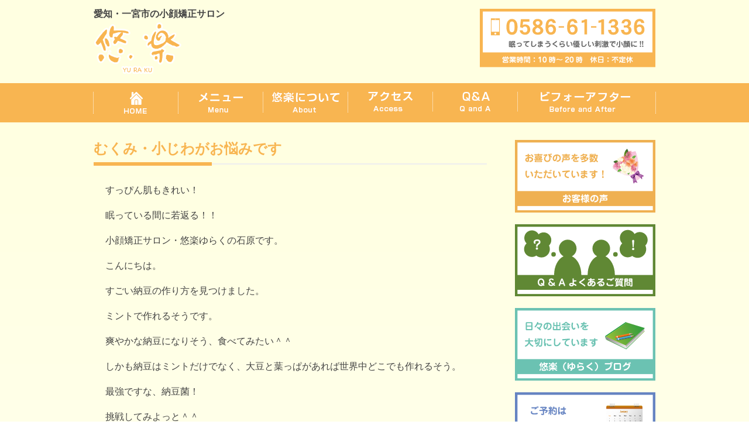

--- FILE ---
content_type: text/html; charset=UTF-8
request_url: http://yuraku-kogao.com/2017/06/07/%E3%82%80%E3%81%8F%E3%81%BF%E3%83%BB%E5%B0%8F%E3%81%98%E3%82%8F%E3%81%8C%E3%81%8A%E6%82%A9%E3%81%BF%E3%81%A7%E3%81%99/
body_size: 6550
content:

<!doctype html>
<html>
<head>
<meta name="viewport" content="width=device-width, initial-scale=1.0, maximum-scale=1.0, minimum-scale=1.0">
<link href="/wp-content/themes/original/style.css" rel="stylesheet" type="text/css">

<title>むくみ・小じわがお悩みです | 愛知・一宮市の小顔矯正サロン　悠楽（ゆらく）</title>

<meta name='robots' content='max-image-preview:large' />

<!-- All In One SEO Pack 3.6.2[233,278] -->
<meta name="description"  content="すっぴん肌もきれい！ 眠っている間に若返る！！ 小顔矯正サロン・悠楽ゆらくの石原です。 こんにちは。 すごい納豆の作り方を見つけました。 ミントで作れるそうです。 爽やかな納豆になりそう、食べてみたい＾＾ しかも納豆はミントだけでなく、大豆と葉っぱがあれば世界中どこでも作れるそう。 最強ですな、納豆菌！" />

<meta name="keywords"  content="お客様の声" />

<script type="application/ld+json" class="aioseop-schema">{"@context":"https://schema.org","@graph":[{"@type":"Organization","@id":"http://yuraku-kogao.com/#organization","url":"http://yuraku-kogao.com/","name":"愛知・一宮市の小顔矯正サロン　悠楽（ゆらく）","sameAs":[]},{"@type":"WebSite","@id":"http://yuraku-kogao.com/#website","url":"http://yuraku-kogao.com/","name":"愛知・一宮市の小顔矯正サロン　悠楽（ゆらく）","publisher":{"@id":"http://yuraku-kogao.com/#organization"}},{"@type":"WebPage","@id":"http://yuraku-kogao.com/2017/06/07/%e3%82%80%e3%81%8f%e3%81%bf%e3%83%bb%e5%b0%8f%e3%81%98%e3%82%8f%e3%81%8c%e3%81%8a%e6%82%a9%e3%81%bf%e3%81%a7%e3%81%99/#webpage","url":"http://yuraku-kogao.com/2017/06/07/%e3%82%80%e3%81%8f%e3%81%bf%e3%83%bb%e5%b0%8f%e3%81%98%e3%82%8f%e3%81%8c%e3%81%8a%e6%82%a9%e3%81%bf%e3%81%a7%e3%81%99/","inLanguage":"ja","name":"むくみ・小じわがお悩みです","isPartOf":{"@id":"http://yuraku-kogao.com/#website"},"breadcrumb":{"@id":"http://yuraku-kogao.com/2017/06/07/%e3%82%80%e3%81%8f%e3%81%bf%e3%83%bb%e5%b0%8f%e3%81%98%e3%82%8f%e3%81%8c%e3%81%8a%e6%82%a9%e3%81%bf%e3%81%a7%e3%81%99/#breadcrumblist"},"datePublished":"2017-06-07T03:07:56+09:00","dateModified":"2017-06-07T03:07:56+09:00"},{"@type":"Article","@id":"http://yuraku-kogao.com/2017/06/07/%e3%82%80%e3%81%8f%e3%81%bf%e3%83%bb%e5%b0%8f%e3%81%98%e3%82%8f%e3%81%8c%e3%81%8a%e6%82%a9%e3%81%bf%e3%81%a7%e3%81%99/#article","isPartOf":{"@id":"http://yuraku-kogao.com/2017/06/07/%e3%82%80%e3%81%8f%e3%81%bf%e3%83%bb%e5%b0%8f%e3%81%98%e3%82%8f%e3%81%8c%e3%81%8a%e6%82%a9%e3%81%bf%e3%81%a7%e3%81%99/#webpage"},"author":{"@id":"http://yuraku-kogao.com/author/yuraku0719/#author"},"headline":"むくみ・小じわがお悩みです","datePublished":"2017-06-07T03:07:56+09:00","dateModified":"2017-06-07T03:07:56+09:00","commentCount":0,"mainEntityOfPage":{"@id":"http://yuraku-kogao.com/2017/06/07/%e3%82%80%e3%81%8f%e3%81%bf%e3%83%bb%e5%b0%8f%e3%81%98%e3%82%8f%e3%81%8c%e3%81%8a%e6%82%a9%e3%81%bf%e3%81%a7%e3%81%99/#webpage"},"publisher":{"@id":"http://yuraku-kogao.com/#organization"},"articleSection":"お客様の声"},{"@type":"Person","@id":"http://yuraku-kogao.com/author/yuraku0719/#author","name":"yuraku0719","sameAs":[],"image":{"@type":"ImageObject","@id":"http://yuraku-kogao.com/#personlogo","url":"http://1.gravatar.com/avatar/75983a0261dd092aaaa429498ad0fe8f?s=96&d=mm&r=g","width":96,"height":96,"caption":"yuraku0719"}},{"@type":"BreadcrumbList","@id":"http://yuraku-kogao.com/2017/06/07/%e3%82%80%e3%81%8f%e3%81%bf%e3%83%bb%e5%b0%8f%e3%81%98%e3%82%8f%e3%81%8c%e3%81%8a%e6%82%a9%e3%81%bf%e3%81%a7%e3%81%99/#breadcrumblist","itemListElement":[{"@type":"ListItem","position":1,"item":{"@type":"WebPage","@id":"http://yuraku-kogao.com/","url":"http://yuraku-kogao.com/","name":"愛知・一宮市の小顔矯正サロン　悠楽（ゆらく）"}},{"@type":"ListItem","position":2,"item":{"@type":"WebPage","@id":"http://yuraku-kogao.com/2017/06/07/%e3%82%80%e3%81%8f%e3%81%bf%e3%83%bb%e5%b0%8f%e3%81%98%e3%82%8f%e3%81%8c%e3%81%8a%e6%82%a9%e3%81%bf%e3%81%a7%e3%81%99/","url":"http://yuraku-kogao.com/2017/06/07/%e3%82%80%e3%81%8f%e3%81%bf%e3%83%bb%e5%b0%8f%e3%81%98%e3%82%8f%e3%81%8c%e3%81%8a%e6%82%a9%e3%81%bf%e3%81%a7%e3%81%99/","name":"むくみ・小じわがお悩みです"}}]}]}</script>
<link rel="canonical" href="http://yuraku-kogao.com/2017/06/07/むくみ・小じわがお悩みです/" />
<meta property="og:type" content="article" />
<meta property="og:title" content="むくみ・小じわがお悩みです | 愛知・一宮市の小顔矯正サロン　悠楽（ゆらく）" />
<meta property="og:description" content="すっぴん肌もきれい！ 眠っている間に若返る！！ 小顔矯正サロン・悠楽ゆらくの石原です。 こんにちは。 すごい納豆の作り方を見つけました。 ミントで作れるそうです。 爽やかな納豆になりそう、食べてみたい＾＾ しかも納豆はミントだけでなく、大豆と葉っぱがあれば世界中どこでも作れるそう。 最強ですな、納豆菌！ 挑戦してみよっと＾＾ さて、一宮市からご来店のＭさん（３０代） 笑顔が素敵で元気そうに見えるけ" />
<meta property="og:url" content="http://yuraku-kogao.com/2017/06/07/むくみ・小じわがお悩みです/" />
<meta property="og:site_name" content="愛知・一宮市の小顔矯正サロン　悠楽（ゆらく）" />
<meta property="og:image" content="http://yuraku-kogao.com/wp-content/plugins/all-in-one-seo-pack/images/default-user-image.png" />
<meta property="article:published_time" content="2017-06-07T03:07:56Z" />
<meta property="article:modified_time" content="2017-06-07T03:07:56Z" />
<meta name="twitter:card" content="summary" />
<meta name="twitter:title" content="むくみ・小じわがお悩みです | 愛知・一宮市の小顔矯正サロン　悠楽（ゆらく）" />
<meta name="twitter:description" content="すっぴん肌もきれい！ 眠っている間に若返る！！ 小顔矯正サロン・悠楽ゆらくの石原です。 こんにちは。 すごい納豆の作り方を見つけました。 ミントで作れるそうです。 爽やかな納豆になりそう、食べてみたい＾＾ しかも納豆はミントだけでなく、大豆と葉っぱがあれば世界中どこでも作れるそう。 最強ですな、納豆菌！ 挑戦してみよっと＾＾ さて、一宮市からご来店のＭさん（３０代） 笑顔が素敵で元気そうに見えるけ" />
<meta name="twitter:image" content="http://yuraku-kogao.com/wp-content/plugins/all-in-one-seo-pack/images/default-user-image.png" />
			<script type="text/javascript" >
				window.ga=window.ga||function(){(ga.q=ga.q||[]).push(arguments)};ga.l=+new Date;
				ga('create', 'UA-73711335-2', { 'cookieDomain': 'yuraku-kogao.com' } );
				// Plugins
				
				ga('send', 'pageview');
			</script>
			<script async src="https://www.google-analytics.com/analytics.js"></script>
			<!-- All In One SEO Pack -->
<link rel='dns-prefetch' href='//netdna.bootstrapcdn.com' />
<link rel='dns-prefetch' href='//s.w.org' />
<link rel="alternate" type="application/rss+xml" title="愛知・一宮市の小顔矯正サロン　悠楽（ゆらく） &raquo; フィード" href="http://yuraku-kogao.com/feed/" />
<link rel="alternate" type="application/rss+xml" title="愛知・一宮市の小顔矯正サロン　悠楽（ゆらく） &raquo; コメントフィード" href="http://yuraku-kogao.com/comments/feed/" />
<link rel="alternate" type="application/rss+xml" title="愛知・一宮市の小顔矯正サロン　悠楽（ゆらく） &raquo; むくみ・小じわがお悩みです のコメントのフィード" href="http://yuraku-kogao.com/2017/06/07/%e3%82%80%e3%81%8f%e3%81%bf%e3%83%bb%e5%b0%8f%e3%81%98%e3%82%8f%e3%81%8c%e3%81%8a%e6%82%a9%e3%81%bf%e3%81%a7%e3%81%99/feed/" />
		<script type="text/javascript">
			window._wpemojiSettings = {"baseUrl":"https:\/\/s.w.org\/images\/core\/emoji\/13.1.0\/72x72\/","ext":".png","svgUrl":"https:\/\/s.w.org\/images\/core\/emoji\/13.1.0\/svg\/","svgExt":".svg","source":{"concatemoji":"http:\/\/yuraku-kogao.com\/wp-includes\/js\/wp-emoji-release.min.js?ver=5.8.12"}};
			!function(e,a,t){var n,r,o,i=a.createElement("canvas"),p=i.getContext&&i.getContext("2d");function s(e,t){var a=String.fromCharCode;p.clearRect(0,0,i.width,i.height),p.fillText(a.apply(this,e),0,0);e=i.toDataURL();return p.clearRect(0,0,i.width,i.height),p.fillText(a.apply(this,t),0,0),e===i.toDataURL()}function c(e){var t=a.createElement("script");t.src=e,t.defer=t.type="text/javascript",a.getElementsByTagName("head")[0].appendChild(t)}for(o=Array("flag","emoji"),t.supports={everything:!0,everythingExceptFlag:!0},r=0;r<o.length;r++)t.supports[o[r]]=function(e){if(!p||!p.fillText)return!1;switch(p.textBaseline="top",p.font="600 32px Arial",e){case"flag":return s([127987,65039,8205,9895,65039],[127987,65039,8203,9895,65039])?!1:!s([55356,56826,55356,56819],[55356,56826,8203,55356,56819])&&!s([55356,57332,56128,56423,56128,56418,56128,56421,56128,56430,56128,56423,56128,56447],[55356,57332,8203,56128,56423,8203,56128,56418,8203,56128,56421,8203,56128,56430,8203,56128,56423,8203,56128,56447]);case"emoji":return!s([10084,65039,8205,55357,56613],[10084,65039,8203,55357,56613])}return!1}(o[r]),t.supports.everything=t.supports.everything&&t.supports[o[r]],"flag"!==o[r]&&(t.supports.everythingExceptFlag=t.supports.everythingExceptFlag&&t.supports[o[r]]);t.supports.everythingExceptFlag=t.supports.everythingExceptFlag&&!t.supports.flag,t.DOMReady=!1,t.readyCallback=function(){t.DOMReady=!0},t.supports.everything||(n=function(){t.readyCallback()},a.addEventListener?(a.addEventListener("DOMContentLoaded",n,!1),e.addEventListener("load",n,!1)):(e.attachEvent("onload",n),a.attachEvent("onreadystatechange",function(){"complete"===a.readyState&&t.readyCallback()})),(n=t.source||{}).concatemoji?c(n.concatemoji):n.wpemoji&&n.twemoji&&(c(n.twemoji),c(n.wpemoji)))}(window,document,window._wpemojiSettings);
		</script>
		<style type="text/css">
img.wp-smiley,
img.emoji {
	display: inline !important;
	border: none !important;
	box-shadow: none !important;
	height: 1em !important;
	width: 1em !important;
	margin: 0 .07em !important;
	vertical-align: -0.1em !important;
	background: none !important;
	padding: 0 !important;
}
</style>
		<style type="text/css">
	.wp-pagenavi{margin-left:auto !important; margin-right:auto; !important}
	</style>
  <link rel='stylesheet' id='wp-block-library-css'  href='http://yuraku-kogao.com/wp-includes/css/dist/block-library/style.min.css?ver=5.8.12' type='text/css' media='all' />
<link rel='stylesheet' id='contact-form-7-css'  href='http://yuraku-kogao.com/wp-content/plugins/contact-form-7/includes/css/styles.css?ver=5.1.9' type='text/css' media='all' />
<link rel='stylesheet' id='font-awesome-css'  href='//netdna.bootstrapcdn.com/font-awesome/4.1.0/css/font-awesome.css' type='text/css' media='screen' />
<link rel='stylesheet' id='wp-pagenavi-style-css'  href='http://yuraku-kogao.com/wp-content/plugins/wp-pagenavi-style/css/css3_gray.css?ver=1.0' type='text/css' media='all' />
<script type='text/javascript' src='http://yuraku-kogao.com/wp-includes/js/jquery/jquery.min.js?ver=3.6.0' id='jquery-core-js'></script>
<script type='text/javascript' src='http://yuraku-kogao.com/wp-includes/js/jquery/jquery-migrate.min.js?ver=3.3.2' id='jquery-migrate-js'></script>
<link rel="https://api.w.org/" href="http://yuraku-kogao.com/wp-json/" /><link rel="alternate" type="application/json" href="http://yuraku-kogao.com/wp-json/wp/v2/posts/541" /><link rel="EditURI" type="application/rsd+xml" title="RSD" href="http://yuraku-kogao.com/xmlrpc.php?rsd" />
<link rel="wlwmanifest" type="application/wlwmanifest+xml" href="http://yuraku-kogao.com/wp-includes/wlwmanifest.xml" /> 
<meta name="generator" content="WordPress 5.8.12" />
<link rel='shortlink' href='http://yuraku-kogao.com/?p=541' />
<link rel="alternate" type="application/json+oembed" href="http://yuraku-kogao.com/wp-json/oembed/1.0/embed?url=http%3A%2F%2Fyuraku-kogao.com%2F2017%2F06%2F07%2F%25e3%2582%2580%25e3%2581%258f%25e3%2581%25bf%25e3%2583%25bb%25e5%25b0%258f%25e3%2581%2598%25e3%2582%258f%25e3%2581%258c%25e3%2581%258a%25e6%2582%25a9%25e3%2581%25bf%25e3%2581%25a7%25e3%2581%2599%2F" />
<link rel="alternate" type="text/xml+oembed" href="http://yuraku-kogao.com/wp-json/oembed/1.0/embed?url=http%3A%2F%2Fyuraku-kogao.com%2F2017%2F06%2F07%2F%25e3%2582%2580%25e3%2581%258f%25e3%2581%25bf%25e3%2583%25bb%25e5%25b0%258f%25e3%2581%2598%25e3%2582%258f%25e3%2581%258c%25e3%2581%258a%25e6%2582%25a9%25e3%2581%25bf%25e3%2581%25a7%25e3%2581%2599%2F&#038;format=xml" />

<style>
.scroll-back-to-top-wrapper {
    position: fixed;
	opacity: 0;
	visibility: hidden;
	overflow: hidden;
	text-align: center;
	z-index: 99999999;
    background-color: #dd9933;
	color: #ffffff;
	width: 50px;
	height: 48px;
	line-height: 48px;
	right: 30px;
	bottom: 30px;
	padding-top: 2px;
	border-top-left-radius: 10px;
	border-top-right-radius: 10px;
	border-bottom-right-radius: 10px;
	border-bottom-left-radius: 10px;
	-webkit-transition: all 0.5s ease-in-out;
	-moz-transition: all 0.5s ease-in-out;
	-ms-transition: all 0.5s ease-in-out;
	-o-transition: all 0.5s ease-in-out;
	transition: all 0.5s ease-in-out;
}
.scroll-back-to-top-wrapper:hover {
	background-color: #888888;
  color: #eeeeee;
}
.scroll-back-to-top-wrapper.show {
    visibility:visible;
    cursor:pointer;
	opacity: 1.0;
}
.scroll-back-to-top-wrapper i.fa {
	line-height: inherit;
}
.scroll-back-to-top-wrapper .fa-lg {
	vertical-align: 0;
}
</style>	<style type="text/css">
	 .wp-pagenavi
	{
		font-size:12px !important;
	}
	</style>
	<style type="text/css">.recentcomments a{display:inline !important;padding:0 !important;margin:0 !important;}</style></head>

<body>
<header>
	<div class="contents">
		<div id="title">
			<div class="title_left">愛知・一宮市の小顔矯正サロン<br /><a href="http://yuraku-kogao.com/"><img src="/wp-content/themes/original/img/logo_01.svg" alt=""/> </a></div>
			<!-- title-left -->
			
			<div class="title_right desktop">
					<img src="/wp-content/themes/original/img/tel_desktop.svg"  alt=""/>
			</div>

			<div class="title_right mobile">
				<a href="tel:0586611336" onclick="ga('send', 'event', '電話リンク', 'タップ');">
					<img src="/wp-content/themes/original/img/tel_mobile.svg"  alt=""/>
				</a>

				<a href="http://line.me/ti/p/%40wlx9748e">
					<img style="width:80%;" alt="友だち追加" src="http://biz.line.naver.jp/line_business/img/btn/addfriends_ja.png"><br />
					<span style="font-size:12px;font-weight:bold;">お問い合わせ・ご予約はＬＩＮＥからもできます</span>
				</a>
			</div>

			<!-- title_right --> 
			
		</div>
		<!-- title --> 
	</div>
	<!-- contents -->
	
	<nav id="menu01" class="desktop">
		<ul>
			<li class="li01"> <a href="http://yuraku-kogao.com/"><img src="/wp-content/themes/original/img/menu_home.png"  alt=""/></a> </li>
			<li class="li02"> <a href="http://yuraku-kogao.com/menu/"><img src="/wp-content/themes/original/img/menu_menu.png"  alt=""/></a> </li>
			<li class="li03"> <a href="http://yuraku-kogao.com/about/"><img src="/wp-content/themes/original/img/menu_about.png"  alt=""/></a> </li>
			<li class="li04"> <a href="http://yuraku-kogao.com/access/"><img src="/wp-content/themes/original/img/menu_access.png"  alt=""/></a> </li>
			<li class="li05"> <a href="http://yuraku-kogao.com/qanda/"><img src="/wp-content/themes/original/img/menu_qanda.png"  alt=""/></a> </li>
			<li class="li06"> <a href="http://yuraku-kogao.com/banda/"><img src="/wp-content/themes/original/img/menu_banda.png"  alt=""/></a> </li>
		</ul>
	</nav>



	<nav id="pulldown" class="mobile">
		<ul id="menu">

		<a href="http://yuraku-kogao.com/">
			<li class="button">HOME</li>
		</a>  

		<a href="http://yuraku-kogao.com/menu/">
			<li class="button">メニュー</li>
		</a>

		<a href="http://yuraku-kogao.com/about/">
			<li class="button">悠楽について</li>
		</a>

		<a href="http://yuraku-kogao.com/access/">
			<li class="button">アクセス</li>
		</a>

		<a href="http://yuraku-kogao.com/qanda/">
			<li class="button">Q&A</li>
		</a>

		<a href="http://yuraku-kogao.com/banda/">
			<li class="button text_shadow_2px">ビフォーアフター</li>
		</a>

		</ul>
	</nav>

</header>
<section id="container">
	<div class="contents">

		<main>

		<article>
			
			
				<h1>むくみ・小じわがお悩みです</h1>

				
				<p>
	すっぴん肌もきれい！
</p>
<p>
	眠っている間に若返る！！
</p>
<p>
	小顔矯正サロン・悠楽ゆらくの石原です。
</p>
<p>
	こんにちは。
</p>
<p>
	すごい納豆の作り方を見つけました。
</p>
<p>
	ミントで作れるそうです。
</p>
<p>
	爽やかな納豆になりそう、食べてみたい＾＾
</p>
<p>
	しかも納豆はミントだけでなく、大豆と葉っぱがあれば世界中どこでも作れるそう。
</p>
<p>
	最強ですな、納豆菌！
</p>
<p>
	挑戦してみよっと＾＾
</p>
<p>
	&nbsp;
</p>
<p>
	<br />
	さて、一宮市からご来店のＭさん（３０代）
</p>
<p>
	笑顔が素敵で元気そうに見えるけど、お悩みもちゃんとありました。
</p>
<p>
	お肌が乾燥しがちで、むくみや小じわが気になる、とのこと。
</p>
<p>
	&nbsp;
</p>
<p>
	<br />
	いつもいろいろな事を考えすぎて、頭が休むヒマがないＭさん。
</p>
<p>
	疲れてくると、顔の強ばりを感じるそうです。
</p>
<p>
	まして現代は、常に脳を刺激する情報に溢れ、体も脳も常に緊張を強いられてします。
</p>
<p>
	自然の中に入ってゆっくり深呼吸でもして、頭を休めれればいいのですけどね～。
</p>
<p>
	なかなかそんな時間がとれないようです。
</p>
<p>	お肌のトラブルの解消のために、まずはお顔や身体を緩めます。
</p>
<p>
	緊張が取れ血流がよくなれば、お肌にも栄養が行き渡り老廃物も流れ、むくみや乾燥肌も改善します。
</p>
<p>
	からだがスムーズに流れだせば、気持ちにも余裕がでてきますよ。
</p>
<p>
	そして骨格をゆっくり戻し、今より一回り小さなお顔にしていきます。
</p>
<p>
	&nbsp;
</p>
<p>
	<br />
	施術後のＭさん、笑顔がますますピカピカでいい感じ♪
</p>
<p>
	むくみもなく、スッキリ小顔です。
</p>
<p>
	「アゴがパキパキしていたけど、気にならない」とのこと。
</p>
<p>
	アゴも調子悪かったんですか？
</p>
<p>
	よかったですね（笑）
</p>
<p>
	&nbsp;
</p>
<p>
	<br />
	Ｍさん、世界最強の納豆を食べて、腸内環境も整えるそうです。
</p>
<p>
	脳と腸はリンクしているので、腸内環境が整えば、脳の暴走を押さえ幸せホルモンの分泌もよくなります。
</p>
<p>
	思考にも影響するので、ぜひ整えてください。
</p>
<p>
	脳のストレス解消には、女子がお得意なおしゃべりもいいですね。
</p>
<p>
	カラオケで歌うのもいいかな？
</p>
<p>
	どんどん発散してくださいね～♪</p>

				<p align="right">
					(2017/6/7)
				</p>


			
		<article>

		</main>
		
		<aside>

			<a href="http://yuraku-kogao.com/voice/"><img src="/wp-content/themes/original/img/voice.svg" /></a>

<a href="http://yuraku-kogao.com/qanda/"><img src="/wp-content/themes/original/img/qanda.svg" /></a>

<a href="http://ameblo.jp/yuraku8/
" target="_blank"><img src="/wp-content/themes/original/img/blog.svg" /></a>

<a href="http://yuraku-kogao.com/reservation/"><img src="/wp-content/themes/original/img/reservation.svg" /></a>

<a class="mobile" href="tel:0586611336" onclick="ga('send', 'event', '電話リンク', 'タップ');">
	<img src="/wp-content/themes/original/img/tel_mobile.svg"  alt=""/>
</a>

<a class="mobile" href="http://line.me/ti/p/%40wlx9748e">
	<img style="width:80%;" alt="友だち追加" src="http://biz.line.naver.jp/line_business/img/btn/addfriends_ja.png"><br />
	<span style="font-size:12px;font-weight:bold;">お問い合わせ・ご予約はＬＩＮＥからもできます</span>
</a>

<div align="center" style="width:100%;font-weight:bold;color:#0404ef;text-align:center;margin:0 auto;"><a href="https://health-more.jp/shops/top/160888" target="_blank"><img style="width:50%;margin:0 auto;display:block;" src="https://health-more.jp/files/columnist/no1/no1.png"></a><a href="https://health-more.jp/method/esthetic/aichi/" target="_blank">愛知県×エステ</a>
</div>

		</aside> 
	</div>
	<!-- contents --> 
</section>
<!-- main -->


<footer>
	<nav id="menu02" class="desktop">
		<ul>
			<li class="li01"> <a href="http://yuraku-kogao.com/"><img src="/wp-content/themes/original/img/menu_home02.png"  alt=""/></a> </li>
			<li class="li02"> <a href="http://yuraku-kogao.com/menu/"><img src="/wp-content/themes/original/img/menu_menu02.png"  alt=""/></a> </li>
			<li class="li03"> <a href="http://yuraku-kogao.com/about/"><img src="/wp-content/themes/original/img/menu_about02.png"  alt=""/></a> </li>
			<li class="li04"> <a href="http://yuraku-kogao.com/access/"><img src="/wp-content/themes/original/img/menu_access02.png"  alt=""/></a> </li>
			<li class="li05"> <a href="http://yuraku-kogao.com/qanda/"><img src="/wp-content/themes/original/img/menu_qanda02.png"  alt=""/></a> </li>
			<li class="li06"> <a href="http://yuraku-kogao.com/banda/"><img src="/wp-content/themes/original/img/menu_banda02.png"  alt=""/></a> </li>
		</ul>
	</nav>
	<div class="contents">
		<div id="title">
			<div id="title_left"> <a href="index.html"><img src="/wp-content/themes/original/img/logo_small.png" alt=""/> </a></div>
			<!-- title-left -->
			
			<div id="title_right"> </div>
			<!-- title_right --> 
			
		</div>
		<!-- title --> 
	</div>
	<!-- contents --> 
	
</footer>


<div class="scroll-back-to-top-wrapper">
	<span class="scroll-back-to-top-inner">
					<i class="fa fa-2x fa-arrow-circle-up"></i>
			</span>
</div><script type='text/javascript' id='contact-form-7-js-extra'>
/* <![CDATA[ */
var wpcf7 = {"apiSettings":{"root":"http:\/\/yuraku-kogao.com\/wp-json\/contact-form-7\/v1","namespace":"contact-form-7\/v1"}};
/* ]]> */
</script>
<script type='text/javascript' src='http://yuraku-kogao.com/wp-content/plugins/contact-form-7/includes/js/scripts.js?ver=5.1.9' id='contact-form-7-js'></script>
<script type='text/javascript' id='scroll-back-to-top-js-extra'>
/* <![CDATA[ */
var scrollBackToTop = {"scrollDuration":"500","fadeDuration":"0.5"};
/* ]]> */
</script>
<script type='text/javascript' src='http://yuraku-kogao.com/wp-content/plugins/scroll-back-to-top/assets/js/scroll-back-to-top.js' id='scroll-back-to-top-js'></script>
<script type='text/javascript' src='http://yuraku-kogao.com/wp-includes/js/wp-embed.min.js?ver=5.8.12' id='wp-embed-js'></script>

</body>
</html>
<!--
Performance optimized by W3 Total Cache. Learn more: https://www.boldgrid.com/w3-total-cache/

Page Caching using disk: enhanced{w3tc_pagecache_reject_reason}
データベースキャッシュ 1/27 クエリーが0.029秒で disk (リクエスト全体 modification query) を使用中

Served from: yuraku-kogao.com @ 2026-01-22 20:05:23 by W3 Total Cache
-->

--- FILE ---
content_type: text/css
request_url: http://yuraku-kogao.com/wp-content/themes/original/style.css
body_size: 3146
content:
@charset "utf-8";
/* CSS Document */

* {
	padding-bottom: 0;
	padding-left: 0;
	padding-right: 0;
	margin-bottom: 0;
	margin-left: 0;
	margin-right: 0;
	margin-top: 0px;
	padding-top: px;
}

html, body, div, dl, dt, dd, ul, ol, li, h1, h2, h3, h4, h5, h6, pre, code, form, fieldset, legend, button, textarea, p, blockquote, th, td, img {	
	font-family: 'Quicksand', YuGothic, 'ヒラギノ角ゴシック Pro', 'Hiragino Kaku Gothic Pro', 'メイリオ' , Meiryo ,  'Yu Gothic','游ゴシック体',Osaka, 'ＭＳ Ｐゴシック','MS PGothic', sans-serif;
	line-height:1.8em;
	
}


html {
	height:100%;
}

body {
	font-size:16px;
	color:#444;
	height:100%;
	background:#fff;
	counter-reset: titleNum;
}

section {
	overflow:hidden;
	margin:0 0 40px 0;
}


a:link,a:visited,a:hover,a:active {
	text-decoration: none;
	color:#444;
}

img {
	border-style:none;
	vertical-align:bottom;
	max-width:100%;
	height:auto;
}	

/*********************************/
ul {
	list-style-type: none;
}

ul.decimal {
	list-style-type: decimal;
}

ul.disc {
	list-style-type: disc;
	padding:0 0 0 2em;
}


/*** 共通パーツ ******************************/

.contents { /* contents コンテンツのサイズはここで一括定義 */
	width: 960px;
	margin:0 auto;
	overflow:hidden;
	height:auto;
}

/*** header ******************************/

header {
	background: #ffffe1;
	overflow: hidden;
	margin-bottom: 0px;
	margin-left: 0;
	margin-right: 0;
	margin-top: 0;
}

header .contents {
	margin:0 auto 15px auto;
}

.title_left {
	font-weight:bold;
	margin:10px 0 0 0;
	float:left;
}

.title_left  img{
	width:150px;
	margin:0 0 0 0;
}

.title_right {
	float: right;
}

.title_right img{
	width:300px;
	margin:15px 0 0 0;
}

/*** nav#menu01 ***/

nav#menu01 {
	background: #f8b551;
	color: #fff;
	font-size: 14px;
	overflow: hidden;
	margin:0 0 30px 0;
}

nav#menu01 ul{
	width:960px;
	margin:15px auto;
	overflow:hidden;
	border-left:1px dotted #fff;
	border-right:1px dotted #fff;
}

nav#menu01 ul li{
	float:left;
	text-align:center;
}

nav#menu01 ul li.li01,nav#menu01 ul li.li02,nav#menu01 ul li.li03,nav#menu01 ul li.li04,nav#menu01 ul li.li05{
	border-right:1px dotted #fff;
}

nav#menu01 ul li.li01,nav#menu01 ul li.li02,nav#menu01 ul li.li03,nav#menu01 ul li.li04,nav#menu01 ul li.li05{
	width:15%;
}

nav#menu01 ul li.li06 {
	width:24%;
}

/*** nav#pulldown ***/

nav#pulldown {
	margin:0 0 35px 0;
	background:#f8b551;
	color:#fff;
	font-weight:bold;
}
 
ul#menu li {
	float:none;
	color:#fff;
	font-weight:bold;
	padding:6px 0 4px 15px;
	border-top:dotted 1px #fff;
	position: relative;
	margin:0 0 4px 5px;
 }

ul#menu li::after {
	display: block;
	content: '';
	position: absolute;
	top: 18px;
	left: 3px;
	width: 3px;
	height: 3px;
	border-right: 2px solid #fff;
	border-bottom: 2px solid #fff;
	-webkit-transform: rotate(-45deg);
	transform: rotate(-45deg);
}

/*** main ******************************/
#container {
	background: linear-gradient(#ffffe1, #fff);
	margin:0 0 0 0;
}

.mainimage h1 {
	margin:0;
	border-bottom:none;
}
.mainimage h1::after {
	height: 0;
}

.mainimage h1 img {
	width:100%;
}

h1 {
	color:#f8b551;
	font-size: 24px;
	line-height: 30px;
	margin-bottom: 30px;
	padding-bottom: 10px;
	border-bottom: 2px solid #eee;
	position: relative;
}
h1::after {
	position: absolute;
	bottom: -4px;
	left: 0;
	z-index: 2;
	content: '';
	width: 30%;
	height: 6px;
	background-color: #f8b551;
}

h2 {
	font-size:20px;
	line-height:1em;
	margin-bottom: 20px;
	background:#fff;
	border-left:5px solid #f8b551;
	padding:10px 0 8px 15px;
}

h2.home {
	font-size:20px;
	line-height:1em;
	margin-bottom: 20px;
	background:none;
	border-left:0;
	padding:6px 0 6px 0;
}

h2.double {
	color:#f8b551;
	font-size:26px;
	line-height:1em;
	margin-bottom: 20px;
	background:none;
	border-left:none;
	border-bottom:double 1px #f8b551;
	position: relative;
	padding: 0 0 0.5em 0em;
}
h2.double::after {
	position: absolute;
	left: 0;
	content: '';
	width: 100%;
	height: 6px;
	box-sizing: border-box;
}
h2.double::after {
	bottom: 0;
	border-top: 1px solid #f8b551;
	border-bottom: 2px solid #f8b551;
}

#container .contents .image {
	border-left:0px;
	padding:0;
}

h3 {
	margin:0 0 20px 0;
}

h3.circle {
	clear:both;
	font-size:17px;
	line-height:1.5em;
	margin:0 0 5px 22px;
	position: relative;
}

h3.circle::after {
	display: block;
	content: '';
	position: absolute;
	top: .1em;
	left: -1.4em;
	width: 9px;
	height: 9px;
	background-color: none;
	border: 5px solid #ffcccc;
	border-radius: 100%;
}

h2.question {
	position: relative;
	padding:.3em 0 .5em 1.8em;
	border:none;
	line-height:1.5em;
	margin:0 0 10px 0;
}
h2.question::before {
	position: absolute;
	top: 7px;
	left: 0;
	content:"?";
	width: 28px;
	height: 27px;
	line-height: 28px;
	background-color: #f8b551;
	border-radius: 100%;
	color: #fff;
	font-size: .9em;
	text-align: center;
	padding:1px 0 0 0;
}

h3.number {
	font-size:17px;
	position: relative;
	background:#fff;
	height:33px;
	padding: 3px 0 0 50px;
	margin:0 0 20px 20px;
}

h3.number::after {
	color:#fff;
	position: absolute;
	counter-increment:titleNum;
	content:counter(titleNum);
	background: #f8b551;
	width: 24px;
	height: 34px;
	top: 0px;
	left: 0px;
	padding:2px 0 0 12px;
	border-radius:3px;
}

p {
	margin:0 0 15px 20px;
}

.sentence_loop {
	border-bottom: dotted 1px #ccc;
	margin:0 0 8px 0;
	position: relative;
}

#blog .inner {
	margin:0 0 1em 0;
}

.time {
	margin:0 1em 0 0;
}

a.blog {
	font-size:80%;
	color:#fff;
	background:#f8b551;
	padding:0.3em 0.7em;
	border-radius:0.3em;
	
}

.image_sideways {
	float:right;
	width:250px;
	margin:0 0 30px 30px;
}

.image_vertical {
	float:right;
	width:250px;
	margin-left:30px;
}

.note01 {
	background:#F4F4F2;
	padding:20px 30px;
	margin:0 0 30px 0;
}

.note01 .image{
	width:30%;
	float:right;
	overflow:hidden;
	margin:0 0 0 15px;
	font-size:13px;
	text-align:center;
}

.note01 .image img{
	width:100%;
}

#maincontents {
	width:70%;
	float:right;
	overflow:hidden;	
}

.director {
	border-bottom:solid 1px #222;
	margin:0 0 30px 0;
	overflow:hidden;
	position: relative;
}

.director .pic {
	float:right;
	margin-bottom:10px;
}

.director .title {
	float:left;
    position: absolute;
    bottom:10px;
}

.bar {
	margin:0 0 30px 0;
}

.one_third{
	width:26%;
	margin:0 1.5% 0 1.5%;
	background:#fff;
	border:solid 1px #f8b551;
	padding:2%;
	float:left;
}

.one_third img {
	margin:0 0 10px 0;
}

.one_third p {
	margin:0 0 0 0;
}

main{
	width: 70%;
	margin: 0 0 35px 0;
	float: left;
}

aside{
	width:25%;
	margin: 0 0 35px 0;
	float:right;
}

aside img{
	width:100%;
}

aside a{
	display:block;
	margin:0 0 20px 0;
}

img#map {
	border:solid 10px #eee;
	padding:15px;
	width:100%;
}

ul.recommend {
	padding:0 0 0 40px;
	margin:0 0 0 0;
}

ul.recommend  li{
	border-bottom: dotted 1px #f8b551;
	margin:0 0 8px 0;
	position: relative;
}

ul.recommend li::after {
	display: block;
	content: '';
	position: absolute;
	top: .3em;
	left: -1.5em;
	width: 7px;
	height: 7px;
	background-color: none;
	border: 5px solid #ffcccc;
	border-radius: 100%;
}

.why {
	clear:both;
	background-image: linear-gradient(
	-45deg,
	#fff 25%,
	#fff4c8 25%, #fff4c8 50%,
	#fff 50%, #fff 75%,
 	#fff4c8 75%, #fff4c8);
	/* 幅8px、高さ8pxで背景画像のサイズを指定 */
	background-size: 12px 12px;
	overflow:hidden;
}

.why .inner {
	background: #fff;
	overflow: hidden;
	margin:20px;
	padding:15px 20px 20px 20px;
}

.why .inner img.example{
	width:200px;
	margin:0 0 0 15px;
	float:right;
}

.why .inner p{
	margin:0 0 0 0;
}

.more-link {
	display:inline-block;
	clear:both;
	color:#fff;
	font-weight:bold;
	padding:0.3em 2em;
	margin:0 0 0 0;
	background:#f8b551;
	border-radius:3px;
}

 a:link.more-link, a:visited.more-link  {
	color:#fff;
	text-decoration: none;
}



/* wpcf form */
.wpcf7-text,.wpcf7-textarea {
	width:80%;
	font-size:1em;
}

.wpcf7-submit {
	color:#000;
	font-size:1em;
	border:solid 1px rgb(169, 169,169);
	padding:0.3em 1.5em;
	background:#eee;
}

/* button */

button {
	color:#000;
	font-size:1em;
	border:solid 1px rgb(169, 169,169);
	padding:0.3em 1.5em;
	background:#eee;
}

/*** footer **************************/

footer {
	width: 100%;
	color: #fff;
	font-size: 16px;
	overflow: hidden;
	background: #f8b551;
}

footer .contents{
	margin:30px auto 30px auto;
}

footer #title {
	overflow:hidden;
}

footer #title_left {
	float:left;
}

footer #title_right {
	float:left;
	margin-left:8px;
}

nav#menu02 {
	background:#fcf5e7;
	overflow:hidden;
}

nav#menu02 ul{
	width:960px;
	margin:5px auto 15px auto;
	overflow:hidden;
}

nav#menu02 ul li{
	float:left;
	text-align:center;
}

nav#menu02 ul li.li01,nav#menu02 ul li.li02,nav#menu02 ul li.li03,nav#menu02 ul li.li04,nav#menu02 ul li.li05{
	width:15%;
}

nav#menu02 ul li.li06 {
	width:25%;
}

#contact {
	clear:both;
	margin:5px 0 0 40px;
}

#copyright {
	color:#fff;
	background:#f8b551;
	text-align:center;
	padding:6px 0;
}

/*** インタビュー Q and A ******************************/

dl.qanda {
     overflow: hidden;
     _zoom: 1;
	margin-bottom:15px;
     }

dl.qanda dt,
dl.qanda dd{
     margin:0 0 10px 0;
     padding-left:3.3em;
	min-height:40px;
     background:none no-repeat left top;
     }

dl.qanda dt{
     background: url(img/question.gif) no-repeat;
     background-position: 0 10px;
     border-top: 1px dashed #c4c4c4;
     padding-top: 15px;
     margin-top:-1px;
}
    
dl.qanda dd{
     background: url(img/answer.gif) no-repeat;
     overflow: hidden;
     }

/*** テーブル ******************************/
.table_01{
	border-collapse:collapse;
	border-spacing:0;
	background-color:#ffffff;
	empty-cells:show;
	font-size:15px;
	margin:0 0 25px 0;
	width:100%;
}

.table_01 th{
	border:2px solid #fff;
	padding:0.5em 1em 0.5em 1em;
	text-align:left;
	font-weight:bold;
	color:#fff;
	background-color:#f8b551;
}
.table_01 td{
	border:2px solid #fff;
	padding:0.5em 1em 0.5em 1em;
	background-color:#eee;
}

.table_01 td a:hover{
	text-decoration: underline;
}





/*** 通常画面：横幅960px以上 *************************************/

.desktop {
	display:block;
}
.mobile {
	display:none;
}


/*** スマホ想定：横幅960px以下 *************************************/
@media screen and (max-width: 960px) {

.desktop {
	display:none;
}
.mobile {
	display:block;
}

.contents { /* contents コンテンツのサイズはここで一括定義 */
	width: 95%;
	margin:0 2.5%; 
}

.title_left {
	width:90%;
	margin:15px 5% 10px 5%;
}

.title_left img{
	width:100%;
}

.title_right {
	width:90%;
	margin:0 5% 10px 5%;
	text-align:center;
}
.title_right img{
	width:100%;
}



.one_third{
	width:83%;
	margin:0 3% 3% 3%;
	background:#fff;
	border:solid 1px #f8b551;
	padding:20px;
	float:left;
}

main{
	width: 100%;
	margin: 35px 0 35px 0;
	float: left;
}

aside{
	width:100%;
	margin: 35px 0 35px 0;
	float:right;
	text-align:center;
}

.why .inner img.example{
	width:100%;
	margin:0 0 20px 0;
}

.image_sideways {
	width:100%;
	margin:0 0 20px 0;
}

}


--- FILE ---
content_type: image/svg+xml
request_url: http://yuraku-kogao.com/wp-content/themes/original/img/reservation.svg
body_size: 52684
content:
<?xml version="1.0" encoding="utf-8"?>
<!-- Generator: Adobe Illustrator 18.0.0, SVG Export Plug-In . SVG Version: 6.00 Build 0)  -->
<!DOCTYPE svg PUBLIC "-//W3C//DTD SVG 1.1//EN" "http://www.w3.org/Graphics/SVG/1.1/DTD/svg11.dtd">
<svg version="1.1" id="レイヤー_1" xmlns="http://www.w3.org/2000/svg" xmlns:xlink="http://www.w3.org/1999/xlink" x="0px"
	 y="0px" viewBox="0 0 627.2 322.8" enable-background="new 0 0 627.2 322.8" xml:space="preserve">
<rect x="0" y="-1134.5" fill="#EFB051" width="627.2" height="322.8"/>
<rect x="11.3" y="-1123.1" fill="#FFFFFF" width="604.5" height="300.1"/>
<rect x="0" y="-908" fill="#EFB051" width="627.2" height="66.2"/>
<g>
	<path fill="#FFFFFF" d="M230.2-879.3c0.7-0.1,1.8-0.2,3.5-0.2c8.6,0,15.2,4,15.2,10.9c0,6.8-6.1,11.4-13.5,11.4
		c-1.9,0-3.1-0.9-3.1-2.9c0-2.3,1.8-2.6,4-2.9c2.8-0.4,6.6-1.6,6.6-5.6c0-5.3-7.3-5.6-9.5-5.6c-1.5,0-2.4,0.2-3.2,0.3v10.3
		c0,2.1,0,2.8-0.4,3.6c-0.8,1.6-3,2.6-5.6,2.6c-5.8,0-10.3-4.4-10.3-9.8c0-6.3,6-10,10.9-11.4v-4.1l-7,0.2c-3,0.1-3.2-2-3.2-2.6
		c0-2.6,2.1-2.6,3.3-2.7l6.8-0.2v-1.2c0-2.1,0-4.4,2.7-4.4c2.7,0,2.7,2.3,2.7,4.4v1.1l4.4-0.1c1.5,0,1.9,0,2.5,0.3
		c0.7,0.5,1.2,1.4,1.2,2.3c0,2.5-2.5,2.6-3.2,2.6l-4.9,0.2V-879.3z M224.8-872.6c-4.6,1.2-5,4.2-5,5.3c0,2.8,2.1,4.2,4.1,4.2
		c0.9,0,0.9-0.5,0.9-2V-872.6z M247.2-879.2c-1.4,0-1.6-0.4-3.7-3.7c-0.6-0.9-0.8-1.2-3.1-4.2c-0.7-0.9-0.9-1.3-0.9-2.1
		c0-1.6,1.4-2.6,2.6-2.6c1.1,0,2.2,0.6,5.2,4.8c0.8,1.2,2.8,3.9,2.8,4.9C250.1-879.5,247.7-879.2,247.2-879.2z"/>
	<path fill="#FFFFFF" d="M260.5-886.7c-1.2,0-1.2,0.8-1.2,1.6c0,1.8,0,3.3-2.2,3.3c-2.6,0-2.6-1.2-2.6-3.3v-2.5
		c0-3.3,2.2-3.5,4.3-3.5h11v-0.7c0-2,1.6-2.3,2.6-2.3c1.6,0,2.6,0.7,2.6,2.3v0.7h11.2c1.7,0,4.3,0,4.3,3.5v2c0,1.8,0,3.3-2.3,3.3
		c-1.7,0-2.5-0.6-2.5-2.4c0-1.3,0-2-1.2-2h-13.9c0.2,0.2,0.5,0.7,0.5,1.2c0,0.2,0,0.2-0.1,0.5h9.1c1.7,0,4.5,0,4.5,2.7
		c0,2.8-5.8,6.8-6.3,7.2c4,1.4,5.9,1.6,10.3,2.1c1.4,0.2,2.8,0.4,2.8,2.5c0,0.7-0.2,2.4-2.3,2.4c-0.2,0-1.3,0-3.7-0.4
		c0.9,0.9,0.9,2,0.9,3v4.9c0,3.5-1.9,3.8-4.2,3.8h-19.1c-2.8,0-4.2-0.7-4.2-3.8v-4.9c0-0.7,0-1,0.2-1.6c-1.4,0.3-2.8,0.6-3.6,0.6
		c-1.8,0-2.1-1.9-2.1-2.6c0-1.8,1.4-2,2.7-2.3c3.3-0.6,6.9-1.2,12.1-3.4c-2.3-1.5-3.5-2.5-4.3-3.2c-1.5,1-4.5,2.7-6.1,2.7
		c-1.4,0-2.2-1.6-2.2-2.6c0-1.3,1.4-1.9,2.1-2.2c3.5-1.6,6.4-3.7,8.8-6.7H260.5z M265-865.1c-0.9,0-0.9,0.4-0.9,0.9v2
		c0,0.6,0.1,0.9,0.9,0.9h15.2c0.9,0,0.9-0.3,0.9-0.9v-2c0-0.6-0.1-0.9-0.9-0.9H265z M281-869.3c-3.4-0.8-5.9-1.9-7.9-2.7
		c-1.9,0.9-3.4,1.6-6.3,2.7H281z M267.4-880.7c2.6,1.9,4.9,3,5.7,3.4c0.8-0.5,4.2-2.7,4.2-3.3c0-0.2-0.2-0.2-0.7-0.2L267.4-880.7
		L267.4-880.7z"/>
	<path fill="#FFFFFF" d="M304.1-859.6c0,1.7,0,3.3-2.2,3.3c-2.5,0-2.5-1.3-2.5-3.3v-10.9c-1.4,3.5-2.1,4.1-3.3,4.1
		c-0.7,0-2.2-0.7-2.2-2.2c0-0.8,1.8-3.9,2.1-4.6c1.3-2.9,2.4-6.3,3-8.7h-0.9c-1.8,0-3.3,0-3.3-2.3c0-2.5,1.3-2.5,3.3-2.5h1.3v-4
		c0-1.7,0-3.3,2.2-3.3c2.5,0,2.5,1.3,2.5,3.3v4c2,0,3.5,0,3.5,2.2c0,2.6-1.2,2.6-3.5,2.6v2.5c1.6,2.7,2.2,3.3,3,4.2
		c0.9,0.9,1.3,1.4,1.3,2.3c0,1.4-1.4,2.1-2.1,2.1c-0.9,0-1.4-0.5-2.2-1.5V-859.6z M317.4-885.7h-6.1c-1.6,0-3.3,0-3.3-2.1
		c0-2.1,1.6-2.1,3.3-2.1h1.6c-0.7-1-0.9-1.4-0.9-1.9c0-1.9,1.7-2.3,2.4-2.3c1.3,0,2.1,1.2,4.1,4.1h3.3c0.5-1.2,0.8-2.1,0.9-2.3
		c0.4-0.9,0.9-2,2-2c0,0,3,0.2,3,2.2c0,0.6-0.2,1.1-0.7,2.1h1.3c1.7,0,3.3,0,3.3,2.1c0,2.1-1.6,2.1-3.3,2.1h-6.3v1.5h5.8
		c1.5,0,3.3,0,3.3,2c0,2-1.8,2-3.3,2h-5.8v1.6h6.7c1.6,0,3.3,0,3.3,2.1c0,2.1-1.6,2.1-3.3,2.1h-6.7v2.3c0.6,1,1,1.9,1.6,2.6
		c0.5-0.3,1.5-1,2.4-1.6c2.1-1.6,2.4-1.8,3.1-1.8c1.5,0,2.2,1.3,2.2,2.2c0,0.8,0,1.7-4.5,4.7c1.3,1.1,2.6,2,3.8,2.7
		c0.7,0.4,1.7,1.1,1.7,2.4c0,1.2-0.7,2.4-2.1,2.4c-2.2,0-6.5-4.1-8.1-6.1v3.9c0,2.3-0.7,4.3-3.7,4.3c-1.2,0-3.8-0.3-4.7-0.7
		c-0.8-0.3-1.2-1-1.2-1.7c0-1.1,0.6-2.5,2.1-2.5c0.4,0,2.1,0.4,2.4,0.4c0.4,0,0.4-0.3,0.4-0.7v-2.1c-0.8,1.2-7.3,4.1-8.4,4.1
		c-1.9,0-2.5-1.5-2.5-2.3c0-0.9,0.5-1.5,1.1-1.9c0.5-0.3,5-2.1,5.9-2.6c1.1-0.6,1.4-0.7,1.9-0.7c1.2,0,1.7,0.9,2,1.5v-8.7h-6.5
		c-1.6,0-3.3,0-3.3-2.1c0-2.1,1.6-2.1,3.3-2.1h6.5v-1.6h-5.4c-1.5,0-3.3,0-3.3-2c0-2,1.8-2,3.3-2h5.4V-885.7z M313.3-867
		c-0.6,0-0.8-0.2-2.6-1.4c-0.2-0.2-1.5-0.9-1.7-1.2c-0.5-0.5-0.6-1.1-0.6-1.4c0-0.5,0.5-2.2,2.2-2.2c0.7,0,4.9,2.3,4.9,3.7
		C315.5-867.8,314.3-867,313.3-867z"/>
	<path fill="#FFFFFF" d="M352.3-864.7c-0.9,1.4-3.1,3.9-6.6,3.9c-5.6,0-9.1-5.9-9.1-12c0-10.7,8.7-17.9,18.9-17.9
		c8.6,0,17.3,5.1,17.3,16.2c0,13.7-12.7,16.4-16,16.4c-3,0-3-2.5-3-2.9c0-2.1,1.2-2.4,4-2.9c3.7-0.7,5.2-2,5.8-2.4
		c2.5-2.1,3.7-5.2,3.7-8.3c0-5.1-3.7-10.6-10.4-11C357.4-874.3,354.5-868,352.3-864.7z M342-873c0,4.1,2.1,6.4,3.9,6.4
		c1.9,0,3.3-3.8,3.7-5c0.5-1.4,2.2-6.3,2.2-13.4C344.2-883.5,342-876.9,342-873z"/>
	<path fill="#FFFFFF" d="M408.5-878.7c2.4,0,4.3,1.3,4.3,4v4.6c0,1.7-0.7,4.3-3.9,4.3h-23.7c-0.4,1.9-1.1,4.7-2.9,7.9
		c-0.9,1.6-1.6,2.1-2.8,2.1c-1.3,0-2.7-1-2.7-2.4c0-0.9,0.9-2.1,1.7-3.9c1.9-4.3,2-6.9,2.1-13.1c0-1.1,0.1-3.5,4-3.5H408.5z
		 M393.8-884.7v-1.9h-12.6c-1.7,0-3.3,0-3.3-2.1s1.6-2.1,3.3-2.1h12.6c0-1.1,0.1-3.1,2.6-3.1s2.5,2,2.6,3.1h11.9
		c1.7,0,3.3,0,3.3,2.1s-1.6,2.1-3.3,2.1h-11.9v1.9h9.5c1.6,0,3.3,0,3.3,2c0,2-1.7,2-3.3,2h-24.3c-1.6,0-3.3,0-3.3-2c0-2,1.7-2,3.3-2
		H393.8z M393.9-874.5h-7.2c-1.1,0-1.1,0.5-1.1,1.4v2.9h8.2V-874.5z M398.9-870.2h8c0.8,0,0.8-0.8,0.8-1.2v-2.1c0-0.6,0-0.9-0.9-0.9
		h-7.9V-870.2z"/>
</g>
<g>
	<path fill="#EFB051" d="M62.4-1058.8c0.7-0.1,1.8-0.2,3.5-0.2c8.6,0,15.2,4,15.2,10.9c0,6.8-6.1,11.4-13.5,11.4
		c-1.9,0-3.1-0.9-3.1-2.9c0-2.3,1.8-2.6,4-2.9c2.8-0.4,6.6-1.6,6.6-5.6c0-5.3-7.3-5.6-9.5-5.6c-1.5,0-2.4,0.2-3.2,0.3v10.3
		c0,2.1,0,2.8-0.4,3.6c-0.8,1.6-3,2.6-5.6,2.6c-5.8,0-10.3-4.4-10.3-9.8c0-6.3,6-10,10.9-11.4v-4.1l-7,0.2c-3,0.1-3.2-2-3.2-2.6
		c0-2.6,2.1-2.6,3.3-2.7l6.8-0.2v-1.2c0-2.1,0-4.4,2.7-4.4c2.7,0,2.7,2.3,2.7,4.4v1.1l4.4-0.1c1.5,0,1.9,0,2.5,0.3
		c0.7,0.5,1.2,1.4,1.2,2.3c0,2.5-2.5,2.6-3.2,2.6l-4.9,0.2V-1058.8z M56.9-1052.1c-4.6,1.2-5,4.2-5,5.3c0,2.8,2.1,4.2,4.1,4.2
		c0.9,0,0.9-0.5,0.9-2V-1052.1z M79.4-1058.7c-1.4,0-1.6-0.4-3.7-3.7c-0.6-0.9-0.8-1.2-3.1-4.2c-0.7-0.9-0.9-1.3-0.9-2.1
		c0-1.6,1.4-2.6,2.6-2.6c1.1,0,2.2,0.6,5.2,4.8c0.8,1.2,2.8,3.9,2.8,4.9C82.2-1059,79.8-1058.7,79.4-1058.7z"/>
	<path fill="#EFB051" d="M120.3-1050.4c1.5,0,3.3,0,3.3,2c0,2-1.8,2-3.3,2H89c-1.5,0-3.3,0-3.3-2c0-2,1.8-2,3.3-2h6.8
		c-0.5-1.1-0.5-1.2-0.7-1.7h-1.9c-2.4,0-3.8-0.7-3.8-2.8v-3.4c0-1.7,0.8-2.8,4.1-2.8h22.8c2.9,0,3.8,1.4,3.8,2.8v3.2
		c0,1.6-1.1,3-3.2,3h-3c-0.2,0.5-0.4,1.1-0.6,1.7H120.3z M101.8-1066.1v-1.5H89.3c-2.1,0-3.3-0.5-3.3-1.9c0-1.3,0.7-1.9,3.3-1.9
		h12.6c0.2-1.7,1.1-2.6,2.8-2.6c1.6,0,2.6,0.9,2.8,2.6h12.9c2.3,0,3.3,0.5,3.3,1.9c0,1.5-1,1.9-3.3,1.9h-13v1.5h10.5
		c2.2,0,3.2,0.5,3.2,1.7c0,1.4-0.9,1.8-3.2,1.8H91.5c-2.2,0-3.2-0.6-3.2-1.7c0-1.2,1-1.7,3.3-1.7H101.8z M117.3-1045
		c3.2,0,3.4,2.1,3.4,2.7v3.3c0,0.5-0.2,2.7-3.4,2.7H91.9c-2.3,0-3.4-1.2-3.4-2.7v-3.3c0-1.4,1.1-2.7,3.4-2.7H117.3z M94.2-1041.6
		c-0.3,0-0.5,0.1-0.5,0.5v0.7c0,0.5,0.4,0.5,0.5,0.5H115c0.3,0,0.5-0.1,0.5-0.5v-0.7c0-0.5-0.4-0.5-0.5-0.5H94.2z M94.9-1057.4
		c-0.3,0-0.5,0-0.5,0.6c0,0.9,0,1,0.5,1h19.4c0.2,0,0.5,0,0.5-0.3c0-1.2,0-1.3-0.4-1.3H94.9z M107.7-1050.4c0.2-0.5,0.7-1.4,0.8-1.7
		h-8.1c0,0,0.1,0.2,0.8,1.7H107.7z"/>
	<path fill="#EFB051" d="M155.1-1072c0-1.2,1-1.4,1.5-1.4c1.8,0,3.3,4,3.3,4.9c0,1.4-1.2,1.9-2.2,1.7c0.9,0.8,5.1,4.1,6,4.8
		c1.3,1.1,1.3,1.8,1.3,2.2c0,1.4-1.2,3-2.8,3c-1.1,0-1.7-0.6-2.2-1.2c-0.6-0.6-3.3-3.6-3.9-4.1c1.1,2.1,2.8,5.8,2.8,10.8
		c0,8.5-6,14.4-14.5,14.4c-8.2,0-14.3-5.8-14.3-13.7c0-8.1,5.6-13.6,7.9-15.2c-2.6,0.9-7.5,1.3-7.7,1.3c-1.3,0-2.7-0.9-2.7-2.7
		c0-2.1,1.6-2.3,3-2.5c3.4-0.4,5.6-0.6,8.6-1.2c2.1-0.5,2.3-0.5,2.8-0.5c1.1,0,3.3,0.9,3.3,3.4c0,1.6-0.9,2.4-2.6,3.7
		c-1.2,1-3.4,3.4-4.3,4.5c-2.3,3-2.9,6.3-2.9,8.5c0,4.6,3.3,9.1,8.8,9.1c4,0,9.5-2.7,9.5-10.1c0-1.4-0.1-7.1-3.9-14.1
		c-1.2-2.3-1.4-2.6-1.4-3.4c0-1.3,1.2-2.6,3-2.6c0.9,0,1.7,0.4,2.5,1.3c0.8,1,1,1.2,2.6,3.1C155.9-1069,155.1-1071.5,155.1-1072z
		 M161.2-1075c1.8,0,3.6,4.2,3.6,5.3c0,1-0.6,1.8-1.7,1.8c-1,0-1.4-0.7-2-1.7c0-0.1-1.4-2.8-1.4-3.8c0-0.7,0.4-1.2,1.1-1.4
		C160.9-1075,161-1075,161.2-1075z"/>
	<path fill="#EFB051" d="M184.5-1044.2c-0.9,1.4-3.1,3.9-6.6,3.9c-5.6,0-9.1-5.9-9.1-12c0-10.7,8.7-17.9,18.9-17.9
		c8.6,0,17.3,5.1,17.3,16.2c0,13.7-12.7,16.4-16,16.4c-3,0-3-2.5-3-2.9c0-2.1,1.2-2.4,4-2.9c3.7-0.7,5.2-2,5.8-2.4
		c2.5-2.1,3.7-5.2,3.7-8.3c0-5.1-3.7-10.6-10.4-11C189.6-1053.8,186.7-1047.5,184.5-1044.2z M174.2-1052.5c0,4.1,2.1,6.4,3.9,6.4
		c1.9,0,3.3-3.8,3.7-5c0.5-1.4,2.2-6.3,2.2-13.4C176.3-1063,174.2-1056.4,174.2-1052.5z"/>
	<path fill="#EFB051" d="M240.6-1058.2c2.4,0,4.3,1.3,4.3,4v4.6c0,1.7-0.7,4.3-3.9,4.3h-23.7c-0.4,1.9-1.1,4.7-2.9,7.9
		c-0.9,1.6-1.6,2.1-2.8,2.1c-1.3,0-2.7-1-2.7-2.4c0-0.9,0.9-2.1,1.7-3.9c1.9-4.3,2-6.9,2.1-13.1c0-1.1,0.1-3.5,4-3.5H240.6z
		 M225.9-1064.2v-1.9h-12.6c-1.7,0-3.3,0-3.3-2.1s1.6-2.1,3.3-2.1h12.6c0-1.1,0.1-3.1,2.6-3.1c2.5,0,2.5,2,2.6,3.1h11.9
		c1.7,0,3.3,0,3.3,2.1s-1.6,2.1-3.3,2.1H231v1.9h9.5c1.6,0,3.3,0,3.3,2c0,2-1.7,2-3.3,2h-24.3c-1.6,0-3.3,0-3.3-2c0-2,1.7-2,3.3-2
		H225.9z M226.1-1054h-7.2c-1.1,0-1.1,0.5-1.1,1.4v2.9h8.2V-1054z M231-1049.7h8c0.8,0,0.8-0.8,0.8-1.2v-2.1c0-0.6,0-0.9-0.9-0.9
		H231V-1049.7z"/>
	<path fill="#EFB051" d="M264.8-1059.3c0.9-0.4,2.2-1,4.4-1c4.2,0,5.5,2.6,6,3.5c1.7-0.6,8.3-3,9.3-3s2.4,0.7,2.4,2.7
		c0,1.6-0.9,2.1-2.6,2.6c-3.6,0.9-5.8,1.7-8.2,2.5c0.1,1.1,0.2,2.3,0.2,3.3c0,1.1,0,3.6-2.7,3.6c-0.9,0-2.7-0.5-2.7-2.9
		c0-0.3,0-1.5,0-1.8c-2.2,1.1-5.7,2.8-5.7,4.8c0,1.7,1.8,2.6,7.2,2.6c3.2,0,6.5-0.5,6.9-0.6c0.3,0,1.1-0.3,1.8-0.3
		c1.5,0,2.7,1.2,2.7,2.8c0,0.6-0.2,1.8-1.6,2.4c-2.1,0.9-8.8,0.9-10.5,0.9c-1.5,0-7,0-9.6-2.1c-1.3-1-2.5-2.8-2.5-5.1
		c0-2.7,1.1-5.9,10.5-10.6c-0.5-0.6-1.4-0.9-2.2-0.9c-4.2,0-9.1,3.9-10.8,5.5c-1.4,1.3-1.9,1.7-2.9,1.7c-1.7,0-2.8-1.6-2.8-2.8
		c0-0.9,0.4-1.4,1.1-2c5.3-4.7,7-6.3,8.6-9.4c-0.6,0-4.1,0.1-4.3,0.1c-1.1,0-3.6,0-3.6-2.6c0-2.5,2.3-2.5,3.2-2.5
		c2.3,0,4.7,0,7.1-0.1c0.2-0.6,1.2-3.5,1.4-4.1c0.6-1,1.6-1.3,2.3-1.3c1.6,0,2.9,1.4,2.9,2.6c0,0.8-0.6,2-0.8,2.6
		c1.7-0.1,4.7-0.3,6.2-0.5c0.9-0.1,1.1-0.1,1.3-0.1c1.6,0,2.6,0.8,2.6,2.5c0,2.1-1.4,2.4-1.8,2.5c-1.5,0.4-8.6,0.7-10.8,0.7
		C266.6-1062.4,265.8-1060.8,264.8-1059.3z"/>
	<path fill="#EFB051" d="M324.7-1056.5c3.6,0,3.6,2.9,3.6,3.1c0,2-2.5,9.7-13.2,14.5c-2.3,1-7.2,3-14.9,3c-1.3,0-3.3,0-3.3-2.5
		c0-2.5,2.1-2.5,3.1-2.6c4.4-0.1,8.1-0.6,12-1.8c-0.6-0.5-2.2-2-3.3-3c-0.4-0.4-0.7-0.7-0.7-1.5c0-1.6,1.7-2.3,2.4-2.3
		c1.4,0,4.5,3,6.2,4.7c4.4-2.8,6-6.7,6-6.8c0-0.2-0.1-0.2-0.5-0.2h-10c-3,2.1-5.8,4-10.1,5.6c-0.5,0.2-3.6,1.3-4.7,1.3
		c-1.1,0-2.4-0.9-2.4-2.6c0-0.3,0-1.6,1.4-2.1c5.5-1.8,9.4-3,13.7-6.6c-6.8,2.8-13.8,4.2-15.8,4.2c-2.6,0-2.6-2-2.6-2.3
		c0-2.2,1.9-2.4,2.7-2.6c4.9-0.6,6.4-0.8,10.9-2.3c-1.2-1.3-1.2-1.4-2.1-2.3c-0.5-0.5-0.7-0.9-0.7-1.6c0-0.9,1-2.3,2.3-2.3
		c1.3,0,4.4,3.1,5.4,4.2c4.9-2.4,6.8-4.5,6.8-4.9c0-0.2-0.3-0.2-0.8-0.2H304c-1.8,1.4-7.3,4.6-9.2,4.6c-1.6,0-2.3-1.2-2.3-2.3
		c0-1.6,0.7-1.9,3.9-3.2c2.9-1.2,5.6-3.2,7.9-5.5c0.4-0.4,1.1-1.1,2.1-1.1c0.7,0,2.4,0.7,2.4,2.2c0,0.3,0,0.5-0.1,0.7h10.4
		c2.5,0,4.1,1.4,4.1,3.2c0,2.2-3.2,5.8-7.1,8.3c0.7,0.4,0.9,1.4,0.9,1.9c0,0.4-0.1,0.7-0.1,1H324.7z"/>
	<path fill="#EFB051" d="M335.4-1047.5c-1.5,0-3.3,0-3.3-2.3c0-2.4,1.7-2.4,3.3-2.4h2.6c1.2-3.5,1.3-3.8,2.8-4c0-0.4,0-1,0-1.6v-2.2
		c-1.1,1.4-3.1,3.6-4,4.4c-0.5,0.5-1.2,1.1-2.2,1.1c-1.2,0-2.3-1-2.3-2.3c0-0.7,0.3-1.2,1.4-2c1.8-1.4,3.2-2.8,3.9-3.8h-2
		c-1.5,0-3.3,0-3.3-2s1.8-2,3.3-2h1c-0.4-0.2-0.5-0.4-1.2-1.5c-1.4-2.3-1.6-2.6-1.6-3.2c0-1,0.9-2,2.2-2c1,0,1.4,0.5,2,1.4
		c1.8,2.6,1.9,3,1.9,3.5c0,1.2-0.8,1.6-1.2,1.9h2.2v-3.7c0-1.6,0-3.3,2.1-3.3c2.3,0,2.3,1.5,2.3,3.3v3.7h2c-0.6-0.4-0.9-0.9-0.9-1.6
		c0-0.7,1.3-2.9,1.8-3.6c0.4-0.6,0.9-1.2,1.8-1.2c1.2,0,2.2,0.9,2.2,2.1c0,1.1-1.8,3.9-2.3,4.3c1.2,0,3,0,3,2s-1.8,2-3.3,2h-1.5
		c0.5,0.5,1.4,1.2,2.4,1.8c0.4,0.2,0.7,0.7,0.8,1.2c1.4-3,2.9-6.1,3.7-12.2c0.1-1,0.6-2.1,2.1-2.1c0.9,0,2.8,0.3,2.8,2.2
		c0,1.2-0.3,2.5-0.5,3.5h8.1c1.7,0,3.3,0,3.3,2.4c0,1.9-1.1,2.3-2,2.3c-0.1,5.2-1.7,12.5-4.4,17.2c2.6,3.4,3.7,4.3,5.7,6
		c0.5,0.4,0.6,0.9,0.6,1.4c0,1.3-1.2,2.9-2.7,2.9c-2,0-5.1-4.1-6.6-6c-3,3.6-6.1,5.9-7.5,5.9c-1.5,0-2.5-1.6-2.7-2.3
		c-0.6,1-1.4,1.3-2,1.3c-0.8,0-1-0.2-3.3-1.6c-3.5,2.3-9.3,3-10.3,3c-1.6,0-2.2-1.2-2.2-2.2c0-0.9,0.5-1.9,2-2.1
		c2.6-0.5,4.3-0.8,5.8-1.4c-0.6-0.3-1.3-0.7-1.8-0.9c-0.5,0.5-1,0.7-1.6,0.7c-1.5,0-2.7-1.1-2.7-2.4c0-0.7,0.3-1.3,1.1-2.8
		c0.2-0.3,0.2-0.5,0.3-0.7H335.4z M341.7-1047.5c-0.2,0.4-0.2,0.5-0.5,1.3c0.7,0.3,1,0.5,3.8,1.9c0.7-1,1-1.9,1.2-3.2H341.7z
		 M349.9-1052.3c1.6,0,3.3,0,3.3,2.4c0,0.9-0.3,2.1-2,2.3c-0.3,1.6-1.2,3.9-2.2,5.4c1.6,0.9,2,1.2,2.2,2.2c0.2-0.3,0.5-0.5,0.8-0.7
		c2.2-1.5,3.9-2.7,6.2-5.4c-1.9-3.3-3-5.8-4.1-9.1c-0.3,0.4-0.7,1-1.6,1c-1,0-3.1-0.9-2.7-2.9c-0.2,0.1-0.4,0.2-0.9,0.2
		c-1.3,0-2.4-1.2-4-2.8v1.9c0,1.7,0,3-1.6,3.3c0.1,0.4,0.1,0.7-0.2,2.3H349.9z M357.9-1063.4c-0.2,0.6-0.2,0.6-0.5,1.3
		c0.5,3,2,7.8,3.8,11.3c1.9-4.2,2.3-8.6,2.8-12.6H357.9z"/>
	<path fill="#EFB051" d="M54-995.8c0,0.3,0,0.6-0.2,1.3c-1,3.8-1.3,7.3-1.3,9.8c0,6.1,1.8,12.3,4.6,12.3c0.8,0,1.1-0.6,2-2
		c0.3-0.5,0.9-1.5,2.4-1.5c1.2,0,2.7,0.9,2.7,2.8c0,2.6-3.4,6.6-7.3,6.6c-4.4,0-10.2-5.8-10.2-19c0-5.6,0.9-10,1.5-11.2
		c0.6-1.3,1.8-1.7,2.3-1.7C51.2-998.5,54-998.5,54-995.8z M78-972.4c-2.1,0-2.9-1.3-3-3.2c-0.1-2.3-0.2-7.9-3.7-13
		c-0.2-0.4-1.6-1.9-1.8-2.2c-0.2-0.5-0.3-0.9-0.3-1.3c0-1.6,1.5-2.7,2.9-2.7c1.2,0,2.2,0.5,4,3c3.5,5.1,4.9,12.3,4.9,16
		C80.9-975.1,80.9-972.4,78-972.4z"/>
	<path fill="#EFB051" d="M94.4-999.2c0.2-0.5,0.8-1.6,2.6-1.6c2.7,0,2.7,2.4,2.7,3.5c0,1-0.1,2.1-0.2,3.1c0.5,0,2.8-0.3,3.3-0.3
		c1.5,0,2.5,1.3,2.5,2.6c0,2.6-2.1,2.7-6.5,3.1c-1.5,10.5-5.3,20.5-6.2,22c-0.8,1.3-1.7,1.5-2.5,1.5c-1.3,0-3.1-0.7-3.1-2.8
		c0-0.6,0.2-1,1.5-4.1c3.3-7.6,4-11.5,4.8-16.3c-0.9,0.1-1.9,0.1-2.7,0.1c-1.4,0-3.9,0-3.9-2.8c0-1.2,0.7-2.7,2.8-2.7
		c1.7,0,2.8,0,4.4-0.1C94.1-994.8,94.1-998.5,94.4-999.2z M106.2-974.8c0.4,3.5,0.9,4.3,9,4.3c2.2,0,3.1-0.2,4.2-0.2
		c0.2,0,0.3,0,0.5,0c1.5,0,2.6,1.3,2.6,2.8c0,2.8-2.7,3.1-7.5,3.1c-6.8,0-9.3-1.1-10.8-2.1c-3.3-2.2-3.4-6.7-3.4-7.2
		c0-3.1,2.5-3.1,2.6-3.1C104.4-977.3,105.9-977.2,106.2-974.8z M119.6-985.8c-0.4,0-5.5-0.4-6.5-0.4c-0.7,0-3.5,0.1-4.2,0.1
		c-1.9,0-2.8-1.4-2.8-2.6c0-2.8,2.8-2.8,6.3-2.8c1.5,0,7.4,0.1,8.5,0.7c0.5,0.2,1.5,1.1,1.2,2.7
		C122.1-987.5,121.7-985.8,119.6-985.8z"/>
	<path fill="#EFB051" d="M134.2-967.2c-0.5,1.1-1.2,2.1-2.8,2.1c-1.4,0-3.2-1.2-3.2-2.8c0-0.8,0.3-1.4,0.8-2.3c1-2,4.5-9.9,5.7-18.4
		c-0.4,0-2.7,0.1-2.8,0.1c-1,0-3.9,0-3.9-2.8c0-0.7,0.2-2.1,1.6-2.4c0.9-0.2,4.9-0.2,5.6-0.3c0.1-0.9,0.3-4.8,0.5-5.4
		c0.3-1.2,1.5-1.6,2.6-1.6c0.5,0,2.7,0,2.7,2.6c0,1.1-0.2,3-0.2,4.1c0.7-0.1,2.6-0.2,3.1-0.2c2,0,2.6,1.6,2.6,2.6
		c0,2.6-2.1,2.7-6.3,3C138.8-978.6,135.1-969,134.2-967.2z M147.3-974.8c0.2,2.6,0.4,4.4,8.1,4.4c0.9,0,4.7-0.3,5.5-0.3
		c2,0,2.8,1.5,2.8,2.8c0,1.3-0.7,2.3-1.4,2.6c-1,0.5-4.7,0.5-6.1,0.5c-6.5,0-9.3-0.6-11.6-2.8c-2.3-2.1-2.6-5.3-2.6-6.5
		c0-3.2,2.3-3.3,2.5-3.3C145.6-977.3,147.1-977.2,147.3-974.8z M163.4-988.5c0,0.5,0,2.7-2.8,2.7c-0.3,0-6.7-0.4-8-0.4
		c-3.2,0-3.3,0-3.9-0.3c-0.9-0.4-1.3-1.4-1.3-2.3c0-1.2,0.7-2,1.4-2.3c0.9-0.5,1.2-0.5,6.5-0.5C161.6-991.5,163.4-990.8,163.4-988.5
		z M156.1-1000.8c2.3,0,3.2,4.9,3.2,5.2c0,0.9-0.7,1.7-1.6,1.7c-1.2,0-1.4-0.6-2.3-2.9c-0.8-1.9-0.8-2.3-0.7-2.9
		C154.7-1000.4,155.4-1000.8,156.1-1000.8z M164-997.8c0,1-0.7,1.7-1.6,1.7c-0.9,0-1.2-0.5-1.8-1.5c-0.5-0.9-1.7-2.9-1.7-3.6
		c0-1.2,1.3-1.5,2.1-1.3C162.2-1002.1,164-998.7,164-997.8z"/>
	<path fill="#EFB051" d="M177.4-995.8c0,0.3,0,0.6-0.2,1.3c-1,3.8-1.3,7.3-1.3,9.8c0,6.1,1.8,12.3,4.6,12.3c0.8,0,1.1-0.6,2-2
		c0.3-0.5,0.9-1.5,2.4-1.5c1.2,0,2.7,0.9,2.7,2.8c0,2.6-3.4,6.6-7.3,6.6c-4.4,0-10.2-5.8-10.2-19c0-5.6,0.9-10,1.5-11.2
		c0.6-1.3,1.8-1.7,2.3-1.7C174.6-998.5,177.4-998.5,177.4-995.8z M201.4-972.4c-2.1,0-2.9-1.3-3-3.2c-0.1-2.3-0.2-7.9-3.7-13
		c-0.2-0.4-1.6-1.9-1.8-2.2c-0.2-0.5-0.3-0.9-0.3-1.3c0-1.6,1.5-2.7,2.9-2.7c1.2,0,2.2,0.5,4,3c3.5,5.1,4.9,12.3,4.9,16
		C204.3-975.1,204.3-972.4,201.4-972.4z"/>
	<path fill="#EFB051" d="M215.3-991.6c-0.8,0.1-1.4,0.2-1.6,0.2c-0.5,0-3,0-3-2.8c0-2.6,1.9-2.8,4.2-3l26.4-2
		c1.8-0.1,4.3-0.3,4.3,2.8c0,2.4-1.3,2.5-4.1,2.9c-2.1,0.3-5.6,1.6-7.6,2.9c-2.6,1.7-6.7,5.2-6.7,10.7c0,6.2,5.4,7.7,10.1,8.5
		c2.5,0.4,3.7,0.6,3.7,2.8c0,1.4-0.8,3.2-2.7,3.2c-1,0-6.5-0.8-10.9-3.5c-2.6-1.6-5.8-4.4-5.8-10.2c0-6.8,4.2-11.1,8.1-13.9
		L215.3-991.6z"/>
	<path fill="#EFB051" d="M259.7-995.8c0,0.3,0,0.6-0.2,1.3c-1,3.8-1.3,7.3-1.3,9.8c0,6.1,1.8,12.3,4.6,12.3c0.8,0,1.1-0.6,2-2
		c0.3-0.5,0.9-1.5,2.4-1.5c1.2,0,2.7,0.9,2.7,2.8c0,2.6-3.4,6.6-7.3,6.6c-4.4,0-10.2-5.8-10.2-19c0-5.6,0.9-10,1.5-11.2
		c0.6-1.3,1.8-1.7,2.3-1.7C256.9-998.5,259.7-998.5,259.7-995.8z M283.7-972.4c-2.1,0-2.9-1.3-3-3.2c-0.1-2.3-0.2-7.9-3.7-13
		c-0.2-0.4-1.6-1.9-1.8-2.2c-0.2-0.5-0.3-0.9-0.3-1.3c0-1.6,1.5-2.7,2.9-2.7c1.2,0,2.2,0.5,4,3c3.5,5.1,4.9,12.3,4.9,16
		C286.6-975.1,286.6-972.4,283.7-972.4z"/>
	<path fill="#EFB051" d="M318.5-996.2c2.1,0,4.4,0,4.4,2.7c0,2.6-2.5,2.6-4.4,2.7l-5.5,0.1l0,2.9l6.3,0c1.8,0,2.6,0,3.1,0.3
		c1,0.7,1.3,1.6,1.3,2.2c0,1.1-0.7,1.9-1.2,2.2c-0.6,0.4-1.3,0.4-3.1,0.4l-6.3,0.1l0,5.1c3.6,0.9,10.7,4.3,10.7,7.5c0,1.4-1.3,3-3,3
		c-1,0-1.2-0.3-3.4-2.3c-1.2-1.1-2.9-2.1-4.4-2.6c-0.3,4.2-3.5,7.1-9.2,7.1c-7.1,0-9.5-4.1-9.5-7.3c0-5.5,6.2-7,10-7
		c1.2,0,2.1,0.1,3.4,0.2l0-3.8l-9.6,0.1c-2.1,0-4.4,0-4.4-2.6c0-2.6,2.3-2.6,4.4-2.6l9.6-0.1l0-2.9l-8.6,0.1c-2.3,0-2.8,0-3.6-0.7
		c-0.5-0.5-0.8-1.2-0.8-1.9c0-2.6,2.3-2.6,4.4-2.7l8.6-0.1c0-2.5,0-2.8,0.3-3.3c0.5-0.7,1.4-1.2,2.3-1.2c2.7,0,2.7,2.4,2.7,4.4
		L318.5-996.2z M304.4-974.3c-0.1,0-4.2,0-4.2,2.2c0,1.4,2,2.1,3.7,2.1c1.4,0,3.7-0.5,4-3.7C306.9-974,305.9-974.3,304.4-974.3z"/>
	<path fill="#EFB051" d="M353.5-996.8c0-2.1,0-4.4,2.8-4.4c2.8,0,2.8,2.3,2.8,4.4v0.7l5.8,0c2.3,0,4.4,0,4.4,2.6
		c0,2.6-2.1,2.7-4.4,2.7l-5.8,0v7.2c0.6,1.9,1.1,3.6,1.1,5.7c0,11.3-12,14.1-13.8,14.1c-1.5,0-2.8-1-2.8-2.9c0-2.1,1.4-2.5,3.5-3.1
		c5.3-1.6,7.1-4.2,7.2-6c-1.2,1.9-3.6,2.6-5.2,2.6c-4,0-7.9-3-7.9-7.9c0-4.1,3.3-7.8,8.1-7.8c2.1,0,3.5,0.5,4.4,0.9v-2.6l-16.3,0.1
		c-2.2,0-4.4,0-4.4-2.6c0-2.6,2-2.6,4.3-2.6l16.3-0.1V-996.8z M346.7-981.2c0,1.9,1.5,2.9,3.2,2.9c1.4,0,3.3-0.8,3.3-3
		c0-2.1-1.6-3-3.3-3C348.5-984.3,346.7-983.4,346.7-981.2z"/>
	<path fill="#EFB051" d="M396.5-969.9c0,2.1-1.7,3.8-3.8,3.8s-3.8-1.7-3.8-3.8c0-2.1,1.7-3.8,3.8-3.8
		C394.7-973.7,396.5-972.1,396.5-969.9z M394.2-977.3c-0.1,1.2-0.6,1.9-1.6,1.9c-1,0-1.5-0.7-1.6-1.9l-1.7-17.8
		c-0.2-2,0.1-4.9,3.3-4.9c3,0,3.6,2.6,3.3,4.9L394.2-977.3z"/>
</g>
<rect x="0" y="-760.5" fill="#608834" width="627.2" height="322.8"/>
<rect x="11.3" y="-749.1" fill="#FFFFFF" width="604.5" height="300.1"/>
<rect x="0" y="-533.9" fill="#608834" width="627.2" height="66.2"/>
<g>
	<path fill="#608834" d="M174.9-534.5c0,0.5,0,1,0,1.5h121.6c0-0.5,0-1,0-1.5c0-38.8-17.7-71.7-42.2-83
		c12.4-6.6,20.8-19.7,20.8-34.8c0-21.8-17.6-39.4-39.4-39.4s-39.4,17.6-39.4,39.4c0,15,8.4,28.1,20.8,34.8
		C192.7-606.3,174.9-573.4,174.9-534.5z"/>
	<path fill="#608834" d="M162.4-689.9c0-18.9-15.4-34.3-34.3-34.3c-8.6,0-16.5,3.2-22.6,8.5c-5.8-10.4-16.9-17.5-29.7-17.5
		c-18.8,0-34,15.2-34,34c0,9.5,3.9,18,10.1,24.2c-6.8,6.4-11.1,15.4-11.1,25.5c0,19.3,15.6,34.9,34.9,34.9c7.3,0,14-2.2,19.6-6
		c6.4,5.2,14.5,8.3,23.4,8.3c20.5,0,37.2-16.6,37.2-37.2c0-5.8-1.3-11.2-3.7-16.1C158.5-671.8,162.4-680.4,162.4-689.9z"/>
	<circle fill="#608834" cx="172.5" cy="-626.1" r="10.2"/>
	<path fill="#608834" d="M324.7-534.5c0,0.5,0,1,0,1.5h121.6c0-0.5,0-1,0-1.5c0-38.8-17.7-71.7-42.2-83
		c12.4-6.6,20.8-19.7,20.8-34.8c0-21.8-17.6-39.4-39.4-39.4s-39.4,17.6-39.4,39.4c0,15,8.4,28.1,20.8,34.8
		C342.5-606.3,324.7-573.4,324.7-534.5z"/>
	<path fill="#608834" d="M592.7-690.4c0-19.5-15.8-35.3-35.3-35.3c-8.9,0-17,3.3-23.2,8.7c-6-10.7-17.4-18-30.6-18
		c-19.3,0-35,15.7-35,35c0,9.7,4,18.6,10.4,24.9c-7,6.6-11.4,15.9-11.4,26.3c0,19.9,16.1,36,36,36c7.5,0,14.4-2.3,20.2-6.2
		c6.6,5.3,14.9,8.5,24.1,8.5c21.2,0,38.3-17.2,38.3-38.3c0-5.9-1.4-11.6-3.8-16.6C588.8-671.8,592.7-680.6,592.7-690.4z"/>
	<circle fill="#608834" cx="448.8" cy="-626.1" r="10.2"/>
</g>
<g>
	<path fill="#FFFFFF" d="M131.8-488.6c0,1.7-1.6,3.1-3.1,3.1c-1.3,0-1.7-0.5-3-2.1c-1.7,1.3-4.4,3-9.1,3c-10.7,0-14.9-9.5-14.9-17
		c0-7.5,4.2-17,14.9-17c10.7,0,14.9,9.5,14.9,17c0,2.1-0.3,5.7-2.2,9.3C130.7-491,131.8-490,131.8-488.6z M125.5-501.6
		c0-4.9-2.4-11.2-8.8-11.2c-6.5,0-8.9,6.4-8.9,11.2c0,5.1,2.6,11.2,8.8,11.2c1.6,0,3.1-0.3,4.5-1.3c-0.9-0.5-0.9-0.5-3.5-1.5
		c-1-0.4-2.3-0.9-2.3-2.7c0-1.9,1.6-2.8,2.7-2.8c1.4,0,4.6,1.5,6.4,2.6C124.7-496.6,125.5-498.6,125.5-501.6z"/>
	<path fill="#FFFFFF" d="M152.1-510.2c0-3.7,2.8-8.3,10.4-8.3c7.2,0,10.3,4,10.3,5.9c0,1.2-1.2,2.6-2.7,2.6c-0.6,0-0.9-0.1-2.6-1.4
		c-1.4-1.2-3.3-1.9-5.3-1.9c-0.7,0-4.4,0-4.4,3.1c0,1,0.4,2.3,4.1,6c1.4,1.5,5.2,5.2,9.3,8.6c0.6-0.9,0.9-1.6,1.5-3
		c0.2-0.6,0.9-2.3,2.8-2.3c1.5,0,2.7,1.3,2.7,2.6c0,1.2-0.5,3-2.6,6.2c0.4,0.3,2.4,1.6,2.8,1.9c0.7,0.5,1.1,1.1,1.1,2
		c0,1-0.7,2.6-2.5,2.6c-1.4,0-2.7-0.5-5.2-2.5c-3.8,2.9-7.1,3.5-9.9,3.5c-8.1,0-12.9-4.9-12.9-10.3c0-4.5,2.9-6.7,5.8-9.1
		C153.6-505.4,152.1-507.3,152.1-510.2z M158.2-500.5c-2.1,1.6-3.6,3.2-3.6,5.5c0,2.3,1.8,5,7.1,5c2.3,0,4-0.5,5.8-1.7
		C164.3-494.5,161.1-497.4,158.2-500.5z"/>
	<path fill="#FFFFFF" d="M216.3-493.1h-12.7l-2.3,6.4c-0.7,2.1-2.2,2.1-2.8,2.1c-1.7,0-3-1-3-2.8c0-0.6,0.1-1,0.2-1.3l10.1-26.4
		c0.4-1,1.5-3.4,3.9-3.4c1.6,0,3.3,0.7,4.2,3.4l10.1,26.4c0.1,0.2,0.3,0.7,0.3,1.2c0,0.3-0.1,3-3.2,3c-1.5,0-2.3-1.1-2.6-2.1
		L216.3-493.1z M205.6-498.6h8.8l-4.4-12.6L205.6-498.6z"/>
	<path fill="#FFFFFF" d="M270.1-510.3c1.2-0.1,1.4-0.1,1.8-0.1c2.5,0,2.8,2,2.8,2.8c0,2.6-2.1,2.7-4.2,2.8l-7.3,0.5l0.2,8.6
		c3.4,1.2,6.6,2.8,9.6,4.7c1.3,0.9,1.7,1.6,1.7,2.7c0,1.7-1.2,3.1-2.8,3.1c-1,0-1.4-0.2-4.8-2.5c-1.9-1.3-3-1.9-4.2-2.5
		c-1.1,5.6-5.8,6.9-10,6.9c-10.3,0-10.7-6.9-10.7-8c0-2.7,1.7-7.1,9.5-7.1c2.8,0,4.9,0.5,5.9,0.7l-0.4-16.7c0-2.2-0.1-4.4,2.8-4.4
		c2.8,0,2.8,2.1,2.9,4.3l0.1,4.8L270.1-510.3z M251.9-493.4c-2.5,0-3.7,0.7-3.7,2.1c0,2.3,3.5,2.7,4.7,2.7c1.8,0,4.2-0.9,4.4-3.6
		C255.9-492.7,254.4-493.4,251.9-493.4z"/>
	<path fill="#FFFFFF" d="M294.2-501c2.5,1.2,6,2.8,14.6,9.1c4.8,3.5,5.4,4.7,5.4,6c0,1.9-1.7,3-2.9,3c-1.2,0-1.7-0.5-3-1.9
		c-4.2-4.5-12.5-9.3-18.4-12.7c-1.6-0.9-3.3-1.9-3.3-4.1c0-2.3,1.1-2.9,7.1-6.3c6-3.5,7.8-5.1,13.2-10c0.6-0.5,1.2-1,2.2-1
		c1.4,0,3,1.3,3,3c0,0.9,0,1.6-4,4.9c-0.9,0.8-6.7,5.6-13.7,9.1c-0.2,0.1-0.7,0.4-0.7,0.5C293.7-501.4,293.9-501.2,294.2-501z"/>
	<path fill="#FFFFFF" d="M344.7-508c8.5,0,15.3,4.7,15.3,12.9c0,8.5-8.3,12.6-13.5,12.6c-1.7,0-2.8-1.2-2.8-2.8
		c0-2.4,1.6-2.7,2.9-2.9c5.8-1,7.6-4.3,7.6-7.1c0-2.6-1.4-5.6-4.8-6.7c-0.5,3.3-2.4,8.1-7.4,12.8c0.2,1.4,0.2,1.5,0.2,1.8
		c0,1.5-1.2,2.6-2.6,2.6c-0.7,0-1.7-0.4-2.2-1.2c-2.2,1.2-3.9,1.6-5.7,1.6c-5.1,0-7.6-4.1-7.6-8.5c0-4.9,3.4-11.3,11.2-13.5
		c0-2.8,0.1-3.1,0.1-3.5c-1.5,0-6.5,0.2-7.4-0.2c-0.3-0.1-1.6-0.8-1.6-2.4c0-1.2,0.8-2.3,2.3-2.6c0.6-0.1,5.8-0.1,7-0.1
		c0.2-2.8,0.4-4.8,2.9-4.8c1.4,0,3,0.5,3,2.8c0,0.1-0.2,1.7-0.2,1.9c1.9,0,10.6-0.5,12.3-0.5c1.3,0,2.7,0.6,2.7,2.4
		c0,1.8-1.1,2.3-1.5,2.4c-1.2,0.3-12.6,0.8-14.1,0.9c0,0.9-0.1,1.6-0.1,2.3C341.7-507.8,342.8-508,344.7-508z M329.8-493.3
		c0,2.6,1.7,3.2,2.7,3.2c1.5,0,3.3-0.9,3.9-1.3c-0.2-1.7-0.7-5-0.8-9.8C333.9-500.3,329.8-498.1,329.8-493.3z M341.2-495.7
		c2.4-3,3-5.6,3.3-7.1c-0.3,0-0.7-0.1-1.5-0.1c-0.2,0-1.2,0-2.1,0.1C340.9-499.3,341-497.3,341.2-495.7z"/>
	<path fill="#FFFFFF" d="M387.8-505.4c9.6,0,12.1,6.5,12.1,10.2c0,7.9-7.7,11.5-15.6,11.5c-1.6,0-10.8,0-10.8-6.8
		c0-3.3,2.7-6.1,7.6-6.1c7.4,0,8.2,5.6,8.5,7.3c4-1.6,5-3.8,5-5.6c0-5.8-6.8-5.8-8.2-5.8c-6.9,0-10,2.3-12.7,4.2
		c-3,2.1-3.3,2.3-4.5,2.3c-1.5,0-2.8-1.2-2.8-2.9c0-1.6,1.1-2.5,2.1-3.1c7.4-5.1,8.6-5.9,19.3-12.9c-5.2,0.7-13.9,1-14.2,1
		c-1.6,0-2.7-1.1-2.7-2.7c0-2.8,2.4-2.8,3.6-2.8c0.6,0,3.5,0.1,4,0.1c3.2,0,8.4-0.2,9.9-0.3c0.4,0,3.3-0.2,3.5-0.2
		c2.2,0,3.9,0.9,3.9,3.3c0,2-1.4,3-2.6,4c-1.5,1.1-5.7,3.9-9.8,6.1C384.5-505,385.5-505.4,387.8-505.4z M380.8-492
		c-1.3,0-2.1,0.6-2.1,1.3c0,1.2,1.9,2.3,4.2,2.3c0.4,0,0.6,0,1.1-0.1C383.9-489.5,383.7-492,380.8-492z"/>
	<path fill="#FFFFFF" d="M415.2-497.1c0,0.5,0,0.7-0.4,1.6c-0.3,0.8-0.4,1.5-0.4,1.8c0,3.3,6.7,3.7,10.5,3.7c3.9,0,9-0.8,10.6-1.2
		c1.2-0.3,1.4-0.3,1.7-0.3c2.5,0,2.8,2.2,2.8,3c0,1.6-0.8,2.3-1.9,2.7c-3,1-9.3,1.3-12.6,1.3c-7.7,0-16.6-1.2-16.6-8.8
		c0-2.2,0.8-4.2,1.5-5.2c0.7-0.9,1.3-1.1,2.3-1.1C413.1-499.6,415.2-499.1,415.2-497.1z M416.8-511.4c-3.1,0-5.3,0-5.3-2.8
		c0-0.9,0.3-2.6,2.6-2.6c0.7,0,3.1,0.1,3.7,0.1c3.2,0,6.5-0.1,9.7-0.2c0.6,0,3.3-0.3,3.9-0.3c3,0,3.8,3.5,3.8,4.7
		c0,1.8-0.5,2.1-3.5,3.7c-0.5,0.3-2.6,1.5-3.1,1.7c-0.2,0.1-0.7,0.3-1.3,0.3c-1.1,0-1.9-1-1.9-2.1c0-1.3,1.2-2,4.2-3.4
		C428-512.1,422.1-511.4,416.8-511.4z M439.1-514.4c0,1.2-1,1.7-1.6,1.7c-0.9,0-1-0.2-2.3-2.6c-0.2-0.4-1.3-2-1.4-2.4
		c0-0.1-0.1-0.3-0.1-0.5c0-0.9,0.9-1.4,1.6-1.4c0.2,0,0.5,0,0.7,0.2C436.8-519.1,439.1-515.9,439.1-514.4z M443.5-516.2
		c0,1.3-1.2,1.7-1.7,1.7c-0.9,0-1-0.3-2.4-2.7c-1.3-2.3-1.4-2.5-1.4-2.9c0-0.7,0.7-1.4,1.5-1.4c0.3,0,0.6,0.1,0.9,0.2
		C441.4-520.7,443.5-517.7,443.5-516.2z"/>
	<path fill="#FFFFFF" d="M461.4-509c0,1.4,0,2.1-0.8,2.7h5.9c-1.1-0.6-1.1-1.4-1.1-1.7c0-0.5,1-2.5,1.2-2.9c0.5-1.5,0.6-2.4,0.8-5
		c0.2-2.7,1.6-2.9,2.8-2.9c2.2,0,5.1-0.2,8-0.5c0.5,0,2.6-0.3,3-0.3c0.7,0,2.1,0.2,2.1,1.6c0,1.8-1.8,1.9-3,2
		c-3.2,0.3-5.9,0.4-7.6,0.4c-0.6,0-0.6,0.1-0.7,1h9.3c1.4,0,3.3,0,3.3,1.9c0,1.8-1.9,1.8-3.3,1.8h-1v2c0,1.7,0,2.7-1.4,3.2
		c1.2,0.7,1.4,2,1.4,2.6v13c0,0.5-0.3,2.5-2.4,3c0.8,0.2,4.5,0.9,5.1,1.1c0.3,0.1,1.4,0.5,1.4,1.9c0,2.3-1.9,2.3-2.6,2.3
		c-0.7,0-5.3-0.8-9.6-2.3c-1.3-0.5-2.2-0.8-2.2-2.2c0-0.3,0.1-0.6,0.1-0.8h-9.1c0.1,0.2,0.2,0.5,0.2,0.8c0,1.4-1.7,1.9-3,2.3
		c-3.7,1.2-7.8,1.8-8.9,1.8c-2,0-2.1-1.6-2.1-2c0-0.7,0.2-1.5,1-1.8c0.8-0.3,4.5-1,5.3-1.2c-2.3-0.3-2.6-2.4-2.6-3v-13
		c0-1,0.7-3.1,3.2-3.1h3.3c-0.7-0.6-0.8-1.3-0.8-2.7v-2h-3.9c-0.4,3.1-1.6,5.5-3.4,5.5c-1,0-2.5-0.7-2.5-2.1c0-0.5,0.9-2.5,1-3
		c0.6-1.9,0.7-3.3,1-5.8c0.3-2.8,2.1-2.8,3.1-2.8c3.9,0,4.3,0,7-0.2c1.2-0.1,3-0.3,4.1-0.3c1.1,0,1.8,0.7,1.8,1.6
		c0,1.5-0.3,1.9-10.3,2c-1.2,0-1.3,0.1-1.4,1.3h9.4c1.2,0,3.2,0,3.2,1.9c0,1.8-2.1,1.8-3.2,1.8h-1V-509z M456.5-502.2
		c-1,0-1,0.7-1,1.4h20.1c0-0.7,0-1.4-1-1.4H456.5z M475.6-497.4h-20.1v1.4h20.1V-497.4z M474.6-491.2c1,0,1-0.7,1-1.4h-20.1
		c0,0.7,0,1.4,1,1.4H474.6z M475.6-511h-4.1c-0.2,1.1-0.7,3.9-1.7,4.7h6.5c-0.7-0.6-0.7-1.2-0.7-2.7V-511z"/>
	<path fill="#FFFFFF" d="M493.9-485.5c0,1.8,0,3.3-2.3,3.3c-2.7,0-2.7-1.2-2.7-3.3v-29.6c0-2.2,1-3.7,3.8-3.7h9.1
		c1.3,0,3.5,1.2,3.5,3.8v8.1c0,0.7-0.1,2-0.9,2.9c-0.6,0.6-1.6,1-2.7,1h-7.9V-485.5z M500.6-513.2v-0.8c0-0.6-0.5-0.7-0.8-0.7h-5.1
		c-0.4,0-0.8,0-0.8,0.7v0.7H500.6z M493.9-509v1.6h6c0.5,0,0.7-0.2,0.7-0.7v-0.9H493.9z M511.8-501c0.2,0,3.7,0,3.7,3.3v7.8
		c0,0.7,0,1.6-0.5,2.4c-0.5,0.7-1.5,1.2-2.3,1.2h-11.5c-0.5,0-1.6-0.3-2.3-0.8c-1-0.8-1.2-2.2-1.2-2.7v-8.2c0-2.1,1.8-2.9,3-2.9
		H511.8z M503.4-496.6c-0.7,0-0.9,0.3-0.9,0.8v3.7c0,0.8,0.3,1,1.1,1h6.4c1,0,1-0.3,1-1v-3.7c0-0.8-0.7-0.8-1-0.8H503.4z M512.4-503
		c-3.7,0-4.3-1.8-4.3-4.4v-7.3c0-2.8,0.5-4.1,3.6-4.1h9.3c2.7,0,3.5,1.9,3.5,3.1v29.2c0,3.4-1.3,4.2-4.2,4.2c-1.9,0-4.7-0.6-5.2-0.8
		c-1.2-0.5-1.2-1.7-1.2-2.1c0-1.3,0.9-2.2,2-2.2c0.5,0,2.4,0.4,2.8,0.4c1.1,0,1.1-0.7,1.1-1.4V-503H512.4z M519.8-513.2
		c0-1.1,0-1.5-1-1.5h-5.1c-0.9,0-0.9,0.1-0.9,1.5H519.8z M512.8-509v0.7c0,0.8,0,0.9,0.7,0.9h6.3v-1.6H512.8z"/>
</g>
<g>
	<path fill="#FFFFFF" d="M113.9-681c0,4.9-1.6,6.3-8.6,12.2c-3,2.6-3.1,3.5-3.2,5.4c-0.1,0.9-0.3,4-3.8,4c-2.7,0-3.7-1.9-3.7-4.1
		c0-5.8,4-9.1,8.4-12.4c2.3-1.8,3.6-2.8,3.6-5.1c0-2.1-1.5-5.1-7-5.1c-2.9,0-8.6,0.4-8.6,5.7c0,1.1,0.3,1.8,0.4,2.2
		c0.8,1.3,0.8,1.5,0.8,2.3c0,1.4-1.1,2.8-3.4,2.8c-4.2,0-5.3-5.2-5.3-7.6c0-3.1,1.5-6.3,3.6-8.2c3.7-3.3,10-3.9,12.2-3.9
		C101.5-692.8,113.9-692.8,113.9-681z M103.3-652.1c0,2.8-2.3,5.1-5.2,5.1c-2.8,0-5.1-2.3-5.1-5.1c0-2.9,2.3-5.1,5.1-5.1
		C101-657.2,103.3-654.9,103.3-652.1z"/>
</g>
<g>
	<path fill="#FFFFFF" d="M533.2-650.1c0,2.8-2.3,5.1-5.2,5.1c-2.8,0-5.1-2.3-5.1-5.1c0-2.9,2.3-5.1,5.1-5.1
		C530.9-655.2,533.2-652.9,533.2-650.1z M530.2-660.1c-0.2,1.6-0.8,2.6-2.2,2.6c-1.3,0-2-0.9-2.2-2.6l-2.3-24
		c-0.3-2.7,0.1-6.7,4.5-6.7c4.1,0,4.8,3.5,4.5,6.7L530.2-660.1z"/>
</g>
<rect x="0" y="-387" fill="#6BC2B2" width="627.2" height="322.8"/>
<rect x="11.3" y="-375.6" fill="#FFFFFF" width="604.5" height="300.1"/>
<rect x="0" y="-160.5" fill="#6BC2B2" width="627.2" height="66.2"/>
<g>
	<path fill="#FFFFFF" d="M118.2-125.9c0,1.7,0,3.3-2.2,3.3c-2.5,0-2.5-1.3-2.5-3.3v-7c-0.6,0.6-1.4,1.2-2.6,1.2c-1.2,0-2-0.9-2-2.2
		c0-0.7,0-1.2,1-2.5c2.6-3.2,2.8-3.7,5.5-8c0.4-0.6,1.1-1.8,2.5-1.8c1.1,0,2.3,0.8,2.3,2.3c0,1.1-0.7,2.5-2.1,4.8V-125.9z
		 M117-117.3c0,1.8-2.5,6.8-2.7,7c-0.5,0.9-1.1,1.6-2.3,1.6c-0.3,0-2.4-0.3-2.4-2.3c0-0.8,0.1-1.1,1.1-2.9c0.4-0.7,1.7-4.2,2.1-4.8
		c0.7-0.9,1.4-1.1,1.7-1.1C116.4-119.7,117-118.5,117-117.3z M124-115.4c0,1.9,1.3,2.2,2.5,2.2h5.8c2.1,0,2.3-0.5,2.8-1.6
		c0.3-0.7,0.8-1.9,2.5-1.9c0.5,0,2.3,0.2,2.3,2.6c0,1.5-1.2,5.4-6.7,5.4h-8.9c-3,0-4.9-1.8-4.9-4.4v-5.1c0-1.8,0-3.3,2.2-3.3
		c2.5,0,2.5,1.2,2.5,3.3V-115.4z M124.4-128.7c0,1.6,0,3.3-2.1,3.3c-2.1,0-2.1-1.7-2.1-3.3v-10c0-1.6,0-3.3,2.1-3.3
		c2.1,0,2.1,1.7,2.1,3.3v1.9c0.2-0.5,1.4-2.3,1.6-2.7c1.4-2.3,1.9-3.5,2.8-5.6c0.4-0.8,0.7-1.6,2.1-1.6c0.8,0,2.6,0.4,2.6,2.7
		c0,0.4,0,0.6-0.1,0.8H144c1.4,0,3.3,0,3.3,2.3c0,2.3-1.9,2.3-2.9,2.3c-0.7,3.6-1.8,6.1-4.2,8.8c1.5,0.7,2,0.9,4.5,1.6
		c0.6,0.2,2.7,0.7,2.7,2.6c0,0.7-0.4,2.6-2.6,2.6c-1,0-4.9-0.5-8.6-3.2c-1.8,1.2-3.2,2-5.8,3c0.4,0.4,1.4,1.4,1.9,2.1
		c1.4,1.6,1.8,2.3,1.8,3.2c0,1.3-1,2.3-2.4,2.3c-1.3,0-2.1-0.9-4.4-4.1c-0.7-0.9-0.7-1-0.7-1.6c0-0.7,0.3-1,0.5-1.3
		c-1.7-0.2-1.7-1.9-1.7-2.1c0-1.6,0.9-2.1,1.9-2.5c3.2-1.3,3.9-1.6,5.4-2.6c-1.9-2.6-2.8-4.4-3.3-5.6c-0.6,0.9-1.4,1.5-2.2,1.5
		c-0.8,0-2-0.3-2.6-1.5V-128.7z M133-138.4c1.4,3.2,2.6,4.9,3.3,5.7c1.3-1.5,2.2-3.1,2.8-5.7H133z M141.9-114.2
		c-0.2-0.6-1.6-3-1.8-3.6c-0.1-0.3-0.2-0.7-0.2-1c0-1.3,1-2.3,2.4-2.3c1.6,0,2.3,1.3,3.3,3.3c0.4,0.8,2,3.9,2,5.3
		c0,0.6-0.4,2.2-2.5,2.2C143.8-110.1,143.1-111.6,141.9-114.2z"/>
	<path fill="#FFFFFF" d="M161-132.4c0,0.7-0.1,1.2-2,2.8c-1.2,0.9-4.9,3.6-6,3.6c-1.3,0-2.3-1.2-2.3-2.6c0-1.1,0.2-1.2,2.4-2.6
		c1.6-1,2.8-2,4-3c0.5-0.4,0.9-0.7,1.7-0.7C159.8-134.9,161-133.6,161-132.4z M172.1-112.1c0,1.8,0,3.3-2.3,3.3
		c-2.6,0-2.6-1.2-2.6-3.3v-5.3c-6.1,6.3-12.8,8.5-14,8.5c-1.3,0-2.6-0.6-2.6-2.6c0-1.2,0.7-1.4,1.2-1.6c4-1.6,7.2-3.1,10.1-5.6h-7.6
		c-1.6,0-3.3,0-3.3-2.1c0-2.3,1.5-2.3,3.3-2.3h12.8v-2.7h-2.5c-2.2,0-3-1.7-3-3.1v-10.6c0-1.4,0.9-3.1,3-3.1h1.7
		c0.3-0.5,1.4-2.9,1.6-3.3c0.5-0.6,1.2-0.8,1.6-0.8s2.8,0.3,2.8,2.1c0,0.5-0.1,0.6-0.7,2h2.7c2.2,0,3,1.7,3,3.1v10.6
		c0,1.4-0.9,3.1-3,3.1h-2.3v2.7h13.3c1.6,0,3.3,0,3.3,2.1c0,2.2-1.5,2.2-3.3,2.2h-7.4c4.3,3.2,5,3.5,9.6,5.3
		c1.1,0.4,1.3,1.5,1.3,1.8c0,0.7-0.5,2.5-2.3,2.5c-4.6,0-13.2-6.5-14.4-8.5V-112.1z M157.5-136.2c-0.6,0-0.9-0.2-3.1-1.9
		c-0.4-0.3-2.3-1.6-2.6-1.9c-0.4-0.4-0.8-0.9-0.8-1.6c0-0.4,0.5-2.4,2.3-2.4c0.7,0,1,0.2,3.7,2c2.3,1.6,3,2.4,3,3.4
		C160-137.1,158.6-136.2,157.5-136.2z M172.8-136.3v-1.5c0-0.2,0-0.6-0.7-0.6h-4.9c-0.7,0-0.7,0.4-0.7,0.6v1.5H172.8z M166.5-132.2
		v1.7c0,0.2,0,0.6,0.7,0.6h4.9c0.7,0,0.7-0.3,0.7-0.6v-1.7H166.5z M180.4-129.7c-1.9-1.9-2-2.5-2-3.2c0-0.8,1-2.4,2.3-2.4
		c0.9,0,1.3,0.3,4.1,2.9c0.5,0.5,3.1,2.2,3.4,2.8c0.2,0.3,0.3,0.7,0.3,1.2c0,1.2-1.1,2.5-2.4,2.5C184.5-126,181.9-128.2,180.4-129.7
		z M179-138.6c0-1,0.2-1.2,1.8-2.8c0.5-0.5,3-3.2,3.4-3.4c0.4-0.3,0.8-0.4,1.2-0.4c1.2,0,2.4,1.1,2.4,2.3s-0.5,2-2.6,4
		c-2.4,2.3-3.1,2.7-4.1,2.7C179.8-136.2,179-137.5,179-138.6z"/>
	<path fill="#FFFFFF" d="M223.4-145c0.7-0.6,2.3-1.9,3.5-1.9c1.1,0,2.3,0.8,2.3,2.2c0,0.8-0.2,1.2-2,2.6c-1.3,1-7.5,5.9-7.5,14.6
		s6.2,13.6,7.5,14.6c1.7,1.3,2,1.7,2,2.6c0,1.4-1.2,2.2-2.3,2.2c-1.6,0-4-2.3-4.8-3c-1.9-1.9-7.1-7.4-7.1-16.3
		C215-137,221.1-143,223.4-145z"/>
	<path fill="#FFFFFF" d="M252.7-143.1c0-1.7,1.3-2.7,2.8-2.7c2.7,0,2.8,1.8,2.9,5.3c7.9,1,11.3,6.3,11.3,11.9
		c0,4.5-2.3,11.7-12.6,12.5c-1.3,3.3-4.3,7.2-6.8,7.2c-1.7,0-2.7-1.4-2.7-2.6c0-0.9,0.2-1.1,2.1-2.8c0.9-0.9,1.4-1.7,1.7-2.2
		c-1.5-0.4-4.2-1-6.3-3.6c-0.7-0.9-1.8-2.5-1.8-4c0-1,0.9-2.6,2.8-2.6c1.4,0,1.9,0.8,2.6,2.2c1.2,2.4,3.3,2.8,4.3,3
		c0.5-3,0.5-8.1,0.4-14.2c-2.9,0.3-6.4,1-9.8,5.8c-0.7,1.1-3,4.4-3,8.4c0,0.4,0.1,2,0.1,2.3c0,3-2.5,3-2.8,3c-1.1,0-2-0.6-2.4-1.7
		c-1-2.7-1-9-1-9.7c0-7,1.1-13.7,1.4-14.7c0.4-1.1,1.4-1.7,2.4-1.7c1.4,0,2.6,1.1,2.6,2.6c0,0.5-0.5,3-0.7,4.5
		c-0.4,2.3-0.8,4.8-0.9,7c0.9-2.6,3.1-9.3,13.8-10.8C252.8-141.4,252.7-142.5,252.7-143.1z M264.1-128.8c0-5.3-4-6.2-5.6-6.6
		c0,2.3,0,2.8,0,5.6c0,5.1-0.1,6.8-0.2,8.5C263.7-122.3,264.1-127.6,264.1-128.8z"/>
	<path fill="#FFFFFF" d="M296.2-131.5c7.1,0,12.5,4.5,12.5,10.1c0,2.3-1,11.5-16.3,11.5c-6.8,0-8.6-1.1-8.6-3.4
		c0-1.8,1.1-2.9,2.7-2.9c0.4,0,0.7,0.1,1.2,0.2c1.6,0.4,3.5,0.7,5.6,0.7c6.5,0,9.4-3,9.4-6.1c0-4.4-5.8-4.8-7.4-4.8
		c-5.7,0-9.8,3-11.2,4.2c-1.2,1.1-2,1.7-3.3,1.7c-1.3,0-2.8-0.9-2.8-2.8c0-0.8,0.7-4.3,0.7-5c0.3-2.8,0.4-3.7,0.5-6.7
		c0-1,0.2-3.2,2.8-3.2c2.3,0,2.9,1.6,2.9,2.7c0,0.5-0.1,3.3-0.8,7.7C287.6-130.3,291.8-131.5,296.2-131.5z M301.7-136.9
		c-3,0-12.7-1.9-15.2-2.9c-1.5-0.6-2.1-1.4-2.1-2.7c0-1.9,1.4-3,2.6-3c0.4,0,2.4,0.6,3,0.8c4.7,1.4,8.2,1.8,12.2,2.3
		c1.6,0.2,2.6,1.1,2.6,2.8C304.9-136.9,302.2-136.9,301.7-136.9z"/>
	<path fill="#FFFFFF" d="M327.3-127.6c2.5,1.2,6,2.8,14.6,9.1c4.8,3.5,5.4,4.7,5.4,6.1c0,1.9-1.7,3-2.9,3c-1.2,0-1.7-0.5-3-1.9
		c-4.2-4.5-12.5-9.3-18.4-12.7c-1.6-0.9-3.3-1.9-3.3-4.1c0-2.3,1.1-2.9,7.1-6.3c6-3.5,7.8-5.1,13.2-10c0.6-0.5,1.2-1,2.2-1
		c1.4,0,3,1.3,3,3c0,0.9,0,1.6-4,4.9c-0.9,0.8-6.7,5.6-13.7,9.1c-0.2,0.1-0.7,0.4-0.7,0.5C326.9-127.9,327-127.7,327.3-127.6z"/>
	<path fill="#FFFFFF" d="M364-111.2c-0.7,0.7-3.1,3-4.8,3c-1.1,0-2.3-0.8-2.3-2.2c0-0.8,0.2-1.2,2-2.6c1.3-1,7.5-5.9,7.5-14.6
		s-6.2-13.6-7.5-14.6c-1.8-1.4-2-1.7-2-2.6c0-1.4,1.2-2.2,2.3-2.2c1.2,0,2.8,1.2,3.5,1.9c2.3,2,8.4,8,8.4,17.5
		C371.1-118.6,365.8-113.1,364-111.2z"/>
	<path fill="#FFFFFF" d="M405.2-137.2c-2.3,0-2.8,0-3.6-0.8c-0.5-0.5-0.7-1.2-0.7-1.9c0-1.1,0.6-1.8,1.2-2.2
		c0.6-0.4,1.4-0.4,3.2-0.4h21.3c-0.4-0.7-1-2-1-2.6c0-0.9,0.8-1.7,1.7-1.7c1.7,0,2.8,3.1,3.3,4.4c2.1,0.7,2.1,2.7,2.1,3.9
		c0,22.9-21.7,27.7-25.5,27.7c-1.6,0-2.8-0.9-2.8-3c0-2.2,1.4-2.5,3-2.9c9.7-2.2,13.1-5.7,15.2-8.3c3.4-4.2,4.2-9.6,4.2-11.4
		c0-1-0.2-1-1.4-1H405.2z M435.9-143.1c0,1.4-1,1.9-1.7,1.9c-0.9,0-1.4-0.8-2-1.7c-0.9-1.6-1.6-2.8-1.6-3.6c0-1,0.7-1.5,1.6-1.5
		C433.7-148.1,435.9-144.4,435.9-143.1z"/>
	<path fill="#FFFFFF" d="M447.9-112c-2.6,0-6.3-0.2-6.3-5.9v-19.3c0-5.7,3.8-5.9,6.3-5.9h19.3c2.6,0,6.3,0.3,6.3,5.9v19.3
		c0,5.7-3.8,5.9-6.3,5.9H447.9z M449.6-137.6c-2,0-2.1,0.8-2.1,2.3v15.4c0,1.5,0.1,2.3,2.1,2.3h16.2c2,0,2.1-0.7,2.1-2.3v-15.4
		c0-1.5-0.1-2.3-2.1-2.3H449.6z"/>
	<path fill="#FFFFFF" d="M509.3-140c-0.4-0.7-1.7-3.3-1.7-4.1c0-1.2,1-1.6,1.6-1.6c1.9,0,3.5,4.2,3.5,5.1c0,0.4-0.1,0.8-0.3,1.1
		c1.4,1.1,1.7,2.9,1.7,4.8c0,8.9-6.1,18.4-16.8,22.9c-3.7,1.5-7.8,2.1-8.1,2.1c-1.3,0-2.7-1-2.7-3c0-2.4,2-2.8,2.8-3
		c5-1,11.4-3.2,15.6-9.1c2.1-3,3.3-7,3.3-8.8c0-0.9-0.4-0.9-1.4-0.9h-12.1c-2.4,3.4-7.9,8.4-10.2,8.4c-1.8,0-2.8-1.8-2.8-3.1
		c0-1.3,0.9-1.9,1.7-2.4c3.5-2.3,6.8-5.8,9-10.7c1.2-2.6,1.6-3.7,3.4-3.7c1.1,0,3.2,0.7,3.2,2.7c0,1.2-0.8,2.8-1,3.4H509.3z
		 M515.8-145.8c1.2,1.5,1.8,3.6,1.8,4.2c0,0.7-0.5,1.5-1.6,1.5c-0.7,0-1.2-0.4-1.6-1c-0.6-1-1.7-3.2-1.7-4.1c0-1.2,1.1-1.5,1.5-1.5
		C514.8-146.7,515.2-146.5,515.8-145.8z"/>
</g>
<g>
	<path fill="#6BC2B2" d="M74.9-324.2c2.8,0,3.5,2,3.5,3.9v27.9c0,1.3-0.2,3.9-3.5,3.9H52c-2.8,0-3.5-2-3.5-3.9v-27.9
		c0-1.2,0.2-3.9,3.5-3.9H74.9z M73.4-309.4v-9.1c0-0.6-0.1-1-0.9-1H54.4c-0.8,0-0.9,0.4-0.9,1v9.1H73.4z M53.5-304.6v10.2
		c0,0.7,0.1,1,0.9,1h18.1c0.8,0,0.9-0.4,0.9-1v-10.2H53.5z"/>
	<path fill="#6BC2B2" d="M116.7-318.8c3.9,0,5.2,3.1,5.2,4.7c0,3.3-2.8,8.2-4.2,10.6c-2.3,3.7-4.1,5.5-6.1,7.5
		c2.5,2.1,4.2,3.6,4.2,5.1c0,1.3-1.2,2.9-2.9,2.9c-1.4,0-2.2-0.9-2.8-1.5c-4.7-4.7-6.9-6.3-10.2-8.4c-0.8-0.5-2-1.3-2-2.6
		c0-1.6,1.5-2.8,2.8-2.8c1.4,0,5.1,2.7,6.6,3.8c2.6-2.3,4.1-3.8,6.5-8.1c0.9-1.6,2.1-3.7,2.1-5.2c0-0.6-0.7-0.7-0.9-0.7h-14.3
		c-1.9,3.3-7.2,12.5-10.2,12.5c-1.7,0-2.9-1.5-2.9-2.8c0-1.1,0.8-1.9,1.9-3.1c3.3-3.5,6.7-9.1,9-14.9c0.7-1.6,1.3-3.2,3.1-3.2
		c1.5,0,3,1.2,3,2.6c0,0.9-0.8,2.7-1.2,3.6H116.7z"/>
	<path fill="#6BC2B2" d="M143.3-296.2c-0.9,1.4-3.1,3.9-6.6,3.9c-5.6,0-9.1-5.9-9.1-12c0-10.7,8.7-17.9,18.9-17.9
		c8.6,0,17.3,5.1,17.3,16.2c0,13.7-12.7,16.4-16,16.4c-3,0-3-2.5-3-2.9c0-2.1,1.2-2.4,4-2.9c3.7-0.7,5.2-2,5.8-2.4
		c2.5-2.1,3.7-5.2,3.7-8.3c0-5.1-3.7-10.6-10.4-11C148.4-305.8,145.6-299.5,143.3-296.2z M133-304.5c0,4.1,2.1,6.4,3.9,6.4
		c1.9,0,3.3-3.8,3.7-5c0.5-1.4,2.2-6.3,2.2-13.4C135.2-315,133-308.4,133-304.5z"/>
	<path fill="#6BC2B2" d="M184.5-293.5v-12.8H175c-4,0-4-3.5-4-3.6v-10c0-2.1,0-3.3,2.6-3.3c2.5,0,2.5,1.3,2.5,3.3v7.8
		c0,0.7,0.5,0.9,1,0.9h7.5v-10.6c0-2,0-3.3,2.6-3.3c2.3,0,2.3,1.6,2.3,3.3v10.6h7.4c0.6,0,1,0,1-1.1v-7.7c0-1.7,0-3.3,2.5-3.3
		c2.4,0,2.4,1.8,2.4,3.3v10.2c0,0.2-0.5,3.5-4,3.5h-9.3v12.8h9.5c0.7,0,0.9-0.1,0.9-0.9v-7.7c0-1.9,0-3.2,2.4-3.2
		c2.3,0,2.3,1.7,2.3,3.2v9.6c0,3.1-2.2,3.8-4.4,3.8H173c-2.1,0-3.7-2-3.7-3.5v-9.7c0-1.8,0-3.3,2.6-3.3c2.4,0,2.5,1.6,2.5,3.3v7.2
		c0,1.2,0.8,1.2,1.2,1.2H184.5z"/>
	<path fill="#6BC2B2" d="M220.4-309.7c-2,0-3.5,0-3.3-2.8c-3.7,2-4.2,2.3-5.4,2.3c-1.1,0-2.6-0.7-2.6-2.8c0-1.6,0.8-2.2,4-3.5
		c1.6-0.7,6.6-3.6,9.5-5.9c3.8-3,4.3-3.4,5.4-3.4c1.2,0,1.6,0.2,4.8,2.6c6.3,4.7,9,6,12.6,7.9c0.5,0.3,1.4,0.7,1.4,2.1
		c0,0.9-0.9,2.9-2.3,2.9c-1.6,0-3.5-1.2-5.3-2.3c0.2,2.8-1.3,2.8-3.3,2.8H220.4z M212.7-300.6c-1.6,0-3.3,0-3.3-2.5
		c0-2.5,1.6-2.5,3.3-2.5h30.9c1.6,0,3.3,0,3.3,2.4c0,2.5-1.6,2.5-3.3,2.5H225c-1.2,3.3-2.5,6.7-2.6,7.2c3.1-0.2,7.9-0.6,13.7-1.4
		c-0.2-0.3-1.1-1.5-1.3-1.7c-0.2-0.4-0.4-0.9-0.4-1.3c0-1.2,1.3-2.3,2.6-2.3c1.3,0,2.3,1.3,4.1,3.5c1.2,1.6,3.9,5,3.9,6.6
		c0,1.4-1.6,2.4-2.9,2.4c-1.2,0-1.4-0.2-3-2.8c-10.1,2.1-22.1,2.5-24.4,2.5c-1.3,0-3.5,0-3.5-2.7c0-2.4,1.8-2.5,5.5-2.6
		c1.4-3.4,2.8-7.1,2.9-7.5H212.7z M236.1-314.5c-3.7-2.3-3.9-2.4-7.2-5.1c-0.2-0.2-0.5-0.5-0.7-0.5c-0.1,0-0.2,0-0.9,0.6
		c-2.9,2.6-5.4,4.2-6.6,5H236.1z"/>
	<path fill="#6BC2B2" d="M259.7-319.8c0,0.3,0,0.6-0.2,1.3c-1,3.8-1.3,7.3-1.3,9.8c0,6.1,1.8,12.3,4.6,12.3c0.8,0,1.1-0.6,2-2
		c0.3-0.5,0.9-1.5,2.4-1.5c1.2,0,2.7,0.9,2.7,2.8c0,2.6-3.4,6.6-7.3,6.6c-4.4,0-10.2-5.8-10.2-19c0-5.6,0.9-10,1.5-11.2
		c0.6-1.3,1.8-1.7,2.3-1.7C256.9-322.5,259.7-322.5,259.7-319.8z M283.7-296.3c-2.1,0-2.9-1.3-3-3.2c-0.1-2.3-0.2-7.9-3.7-13
		c-0.2-0.4-1.6-1.9-1.8-2.2c-0.2-0.5-0.3-0.9-0.3-1.3c0-1.6,1.5-2.7,2.9-2.7c1.2,0,2.2,0.5,4,3c3.5,5.1,4.9,12.3,4.9,16
		C286.6-299.1,286.6-296.3,283.7-296.3z"/>
	<path fill="#6BC2B2" d="M305.9-311.3c0.9-0.4,2.2-1,4.4-1c4.2,0,5.5,2.6,6,3.5c1.7-0.6,8.3-3,9.3-3c1,0,2.4,0.7,2.4,2.7
		c0,1.6-0.9,2.1-2.6,2.6c-3.6,0.9-5.8,1.7-8.2,2.5c0.1,1.1,0.2,2.3,0.2,3.3c0,1.1,0,3.6-2.7,3.6c-0.9,0-2.7-0.5-2.7-2.9
		c0-0.3,0-1.5,0-1.8c-2.2,1.1-5.7,2.8-5.7,4.8c0,1.7,1.8,2.6,7.2,2.6c3.2,0,6.5-0.5,6.9-0.6c0.3,0,1.1-0.3,1.8-0.3
		c1.5,0,2.7,1.2,2.7,2.8c0,0.6-0.2,1.8-1.6,2.4c-2.1,0.9-8.8,0.9-10.5,0.9c-1.5,0-7,0-9.6-2.1c-1.3-1-2.5-2.8-2.5-5.1
		c0-2.7,1.1-5.9,10.5-10.6c-0.5-0.6-1.4-0.9-2.2-0.9c-4.2,0-9.1,3.9-10.8,5.5c-1.4,1.3-1.9,1.7-2.9,1.7c-1.7,0-2.8-1.6-2.8-2.8
		c0-0.9,0.4-1.4,1.1-2c5.3-4.7,7-6.3,8.6-9.4c-0.6,0-4.1,0.1-4.3,0.1c-1.1,0-3.6,0-3.6-2.6c0-2.5,2.3-2.5,3.2-2.5
		c2.3,0,4.7,0,7.1-0.1c0.2-0.6,1.2-3.5,1.4-4.1c0.6-1,1.6-1.3,2.3-1.3c1.6,0,2.9,1.4,2.9,2.6c0,0.8-0.6,2-0.8,2.6
		c1.7-0.1,4.7-0.3,6.2-0.5c0.9-0.1,1.1-0.1,1.3-0.1c1.6,0,2.6,0.8,2.6,2.5c0,2.1-1.4,2.4-1.8,2.5c-1.5,0.4-8.6,0.7-10.8,0.7
		C307.8-314.4,307-312.8,305.9-311.3z"/>
	<path fill="#6BC2B2" d="M48.2-238.6c-1.4,0-3.4,0-3.4-2.6c0-2.6,1.9-2.6,3.4-2.6h12.6v-6.2c0-1.4,0-3.3,2.6-3.3
		c2.8,0,2.8,1.9,2.8,3.3v6.2h12.4c1.5,0,3.4,0,3.4,2.6c0,2.6-1.9,2.6-3.4,2.6H66.4c0.4,2.8,1.5,9.6,11.7,16.1
		c0.6,0.4,3.5,1.9,3.8,2.3c0.3,0.4,0.5,0.9,0.5,1.5c0,1.3-0.9,2.9-2.8,2.9c-2.3,0-12.4-5.7-16.4-14.9c-2.4,9-13.3,15-16,15
		c-1.5,0-2.6-1.1-2.6-2.9c0-1.6,0.9-2.1,2-2.6c12-5.3,13.1-13.8,13.5-17.4H48.2z"/>
	<path fill="#6BC2B2" d="M99.2-244.8c0.9-0.1,3.5-0.4,3.5,2.3c0,1.3-0.7,2.2-3,2.5l-4.3,0.5v7.4c0,0.4,0,1.2,1.3,1.2
		c1.7,0,1.7-0.3,1.7-3.3c0-0.9,0-2.6,2.2-2.6c2.5,0,2.5,1.9,2.5,4c0,4.7-0.7,7-6.7,7c-3.9,0-5.9-0.3-5.9-3.8v-9.2l-1.4,0.2
		c-0.3,0-0.8,0.1-1.1,0.1c-2.5,0-2.5-2.2-2.5-2.5c0-2,1.6-2.2,3-2.4l1.9-0.2v-5.6c0-1.8,0-3.3,2.3-3.3c2.7,0,2.7,1.1,2.7,3.3v5
		L99.2-244.8z M102.2-246.8c-1.5,0-3.3,0-3.3-2.6c0-2.3,1.6-2.3,3.3-2.3h15.3c4.6,0,4.9,3,4.9,10.1c0,4.8-0.2,15.2-1.1,19.4
		c-0.7,3.3-2.2,6.5-7.8,6.5c-2.5,0-8.1-0.4-8.1-3.4c0-1.2,0.9-2.7,2.3-2.7c0.7,0,1.2,0.2,3,0.7c1.2,0.3,2,0.3,2.3,0.3
		c0.8,0,2.8,0,3.5-4.1c0.9-5.2,0.9-13.9,0.9-15.4c0-2.2,0-5.1-0.3-5.9c-0.1-0.3-0.4-0.5-0.7-0.5h-5.5c-0.3,12.7-0.4,18.8-6.8,25.9
		c-2.7,3-6.2,5.3-7.9,5.3c-1.5,0-2.7-1.3-2.7-2.6c0-1.2,0.1-1.2,3.1-3.1c4.9-3.2,7.3-7.5,8.1-10.9c0.9-3.8,0.9-5.9,1-14.6H102.2z"/>
	<path fill="#6BC2B2" d="M138-231.8c0.7,0,1.8,0.3,1.8,1.7c0,0.9-1,4.7-1.2,5.5c-0.2,0.8-0.7,4.6-1,5.4c-0.2,0.4-0.8,1.5-2.6,1.5
		c-2.3,0-3-1.6-3.3-2.1c-0.4-0.8-2.1-5.5-2.1-13.5c0-6.7,1-15,2.4-17.1c0.2-0.3,0.9-1,2-1c1.4,0,2.9,0.9,2.9,2.4
		c0,0.5-1.1,6.4-1.3,7.6c-0.6,4-0.7,8.9-0.7,11.2c0,1.9,0,2.4,0.2,3.4C135.9-230.5,136.3-231.8,138-231.8z M147.5-226.7
		c0.1,2.6,4.6,2.6,5.7,2.6c2,0,4.9-0.2,5.9-0.4c1.4-0.2,1.5-0.2,1.8-0.2c1.2,0,2.6,0.8,2.6,2.8c0,1.8-0.7,3.3-7.2,3.3
		c-5.6,0-9,0-11.5-2.1c-0.4-0.3-2.5-2.1-2.5-5.5c0-1.7,0-4.2,2.8-4.2C147.4-230.4,147.4-228.8,147.5-226.7z M145.3-248.9
		c0.2,0,5,0.2,5.9,0.2c1.7,0,4.6-0.3,6.8-0.7c1.6-0.3,1.8-0.3,2.1-0.3c1.2,0,2.6,1.1,2.6,2.8c0,0.9-0.5,2.3-2.1,2.7
		c-2.4,0.6-9.8,0.9-11.8,0.9c-3.7,0-5.9,0-5.9-3C142.8-246.9,143.3-248.9,145.3-248.9z"/>
	<path fill="#6BC2B2" d="M179.7-230.2c-0.1,2.8,0,7.3,6,7.3c0.7,0,7.9,0,12-8.5c1.2-2.5,1.6-3.3,3.2-3.3c1.1,0,3,0.7,3,2.7
		c0,2.9-3.8,7.3-4.2,7.8c-3.6,4.1-8.3,6.8-14.5,6.8c-11.4,0-11.2-10-11.1-13.3l0.3-16.7c0-2.2,0.1-4.3,2.8-4.3c3,0,2.9,2.3,2.9,4.4
		L179.7-230.2z"/>
	<path fill="#6BC2B2" d="M215.3-243.6c-0.8,0.1-1.4,0.2-1.6,0.2c-0.5,0-3,0-3-2.8c0-2.6,1.9-2.8,4.2-3l26.4-2
		c1.8-0.1,4.3-0.3,4.3,2.8c0,2.4-1.3,2.5-4.1,2.9c-2.1,0.3-5.6,1.6-7.6,2.9c-2.6,1.7-6.7,5.2-6.7,10.7c0,6.2,5.4,7.7,10.1,8.5
		c2.5,0.4,3.7,0.6,3.7,2.8c0,1.4-0.8,3.2-2.7,3.2c-1,0-6.5-0.8-10.9-3.5c-2.6-1.6-5.8-4.4-5.8-10.2c0-6.8,4.2-11.1,8.1-13.9
		L215.3-243.6z"/>
	<path fill="#6BC2B2" d="M259.7-247.8c0,0.3,0,0.6-0.2,1.3c-1,3.8-1.3,7.3-1.3,9.8c0,6.1,1.8,12.3,4.6,12.3c0.8,0,1.1-0.6,2-2
		c0.3-0.5,0.9-1.5,2.4-1.5c1.2,0,2.7,0.9,2.7,2.8c0,2.6-3.4,6.6-7.3,6.6c-4.4,0-10.2-5.8-10.2-19c0-5.6,0.9-10,1.5-11.2
		c0.6-1.3,1.8-1.7,2.3-1.7C256.9-250.5,259.7-250.5,259.7-247.8z M283.7-224.3c-2.1,0-2.9-1.3-3-3.2c-0.1-2.3-0.2-7.9-3.7-13
		c-0.2-0.4-1.6-1.9-1.8-2.2c-0.2-0.5-0.3-0.9-0.3-1.3c0-1.6,1.5-2.7,2.9-2.7c1.2,0,2.2,0.5,4,3c3.5,5.1,4.9,12.3,4.9,16
		C286.6-227.1,286.6-224.3,283.7-224.3z"/>
	<path fill="#6BC2B2" d="M318.5-248.2c2.1,0,4.4,0,4.4,2.7c0,2.6-2.5,2.6-4.4,2.7l-5.5,0.1l0,2.9l6.3,0c1.8,0,2.6,0,3.1,0.3
		c1,0.7,1.3,1.6,1.3,2.2c0,1.1-0.7,1.9-1.2,2.2c-0.6,0.4-1.3,0.4-3.1,0.4l-6.3,0.1l0,5.1c3.6,0.9,10.7,4.3,10.7,7.5c0,1.4-1.3,3-3,3
		c-1,0-1.2-0.3-3.4-2.3c-1.2-1.1-2.9-2.1-4.4-2.6c-0.3,4.2-3.5,7.1-9.2,7.1c-7.1,0-9.5-4.1-9.5-7.3c0-5.5,6.2-7,10-7
		c1.2,0,2.1,0.1,3.4,0.2l0-3.8l-9.6,0.1c-2.1,0-4.4,0-4.4-2.6c0-2.6,2.3-2.6,4.4-2.6l9.6-0.1l0-2.9l-8.6,0.1c-2.3,0-2.8,0-3.6-0.7
		c-0.5-0.5-0.8-1.2-0.8-1.9c0-2.6,2.3-2.6,4.4-2.7l8.6-0.1c0-2.5,0-2.8,0.3-3.3c0.5-0.7,1.4-1.2,2.3-1.2c2.7,0,2.7,2.4,2.7,4.4
		L318.5-248.2z M304.4-226.3c-0.1,0-4.2,0-4.2,2.2c0,1.4,2,2.1,3.7,2.1c1.4,0,3.7-0.5,4-3.7C306.9-226,305.9-226.3,304.4-226.3z"/>
	<path fill="#6BC2B2" d="M353.5-248.7c0-2.1,0-4.4,2.8-4.4c2.8,0,2.8,2.3,2.8,4.4v0.7l5.8,0c2.3,0,4.4,0,4.4,2.6
		c0,2.6-2.1,2.7-4.4,2.7l-5.8,0v7.2c0.6,1.9,1.1,3.6,1.1,5.7c0,11.3-12,14.1-13.8,14.1c-1.5,0-2.8-1-2.8-2.9c0-2.1,1.4-2.5,3.5-3.1
		c5.3-1.6,7.1-4.2,7.2-6c-1.2,1.9-3.6,2.6-5.2,2.6c-4,0-7.9-3-7.9-7.9c0-4.1,3.3-7.8,8.1-7.8c2.1,0,3.5,0.5,4.4,0.9v-2.6l-16.3,0.1
		c-2.2,0-4.4,0-4.4-2.6c0-2.6,2-2.6,4.3-2.6l16.3-0.1V-248.7z M346.7-233.2c0,1.9,1.5,2.9,3.2,2.9c1.4,0,3.3-0.8,3.3-3
		c0-2.1-1.6-3-3.3-3C348.5-236.3,346.7-235.4,346.7-233.2z"/>
</g>
<g>
	
		<linearGradient id="SVGID_1_" gradientUnits="userSpaceOnUse" x1="543.5358" y1="-875.2997" x2="543.5358" y2="-967.7414" gradientTransform="matrix(0.8082 -0.5889 0.5889 0.8082 608.468 41.6504)">
		<stop  offset="5.618000e-003" style="stop-color:#FCECF3"/>
		<stop  offset="0.4494" style="stop-color:#F8D1E2"/>
		<stop  offset="1" style="stop-color:#F5BAD3"/>
	</linearGradient>
	<path fill="url(#SVGID_1_)" d="M532.3-985.9c0,0,20.9-38.8,17.7-55.8c-3.2-23.8-11.6-43-11.6-43c-38.5,6.9-60.5,24.1-60.5,24.1
		s-23.2,15.7-41.5,50.2c0,0,14.4,12.7,34.6,22.9l0,0C471-987.5,511.8-974.4,532.3-985.9z"/>
	<g>
		<g>
			
				<linearGradient id="SVGID_2_" gradientUnits="userSpaceOnUse" x1="499.7805" y1="-954.7953" x2="530.0228" y2="-954.7953" gradientTransform="matrix(0.8082 -0.5889 0.5889 0.8082 608.468 41.6504)">
				<stop  offset="1.226990e-002" style="stop-color:#306231"/>
				<stop  offset="1" style="stop-color:#729E13"/>
			</linearGradient>
			<path fill="url(#SVGID_2_)" d="M480.3-1025c1.6-6.9-1.3-13.3-6.9-16.6c-9.5-5.1-26.9-3-33.4,3.4c-0.4,0.4,9.3,9.2,10.2,9.9
				c4.3,3.8,9.9,6.3,16.5,6.9c2.2,0.2,4.6,0.1,6.9-0.4C474.6-1022.3,480.1-1024.1,480.3-1025z"/>
			<g>
				<path fill="#729E13" d="M478.4-1026.4c-1-1.1-2.3-2-3.6-2.9c-1.3-0.9-2.7-1.6-4.2-2.3c-3-1.4-6.1-2.4-9.4-3.3
					c-6.5-1.7-13.2-2.6-19.4-3.4c6.1,0.7,12.9,1.4,19.6,3c3.3,0.8,6.6,1.8,9.6,3.1c3,1.3,5.9,2.9,8.2,5.1
					C478.9-1026.8,478.7-1026.6,478.4-1026.4z"/>
			</g>
		</g>
		<g>
			
				<linearGradient id="SVGID_3_" gradientUnits="userSpaceOnUse" x1="128.8888" y1="-4601.9204" x2="159.1287" y2="-4601.9204" gradientTransform="matrix(-0.8085 0.5885 -0.5885 -0.8085 -2069.3945 -4814.3398)">
				<stop  offset="1.226990e-002" style="stop-color:#306231"/>
				<stop  offset="1" style="stop-color:#729E13"/>
			</linearGradient>
			<path fill="url(#SVGID_3_)" d="M504.3-1017c-1.6,6.8,1.3,13.3,6.9,16.6c9.5,5.1,26.9,3,33.4-3.3c0.4-0.4-9.3-9.2-10.1-9.9
				c-4.3-3.8-9.9-6.3-16.5-6.9c-2.2-0.2-4.6-0.2-6.9,0.4C510-1019.8,504.5-1018,504.3-1017z"/>
			<g>
				<path fill="#729E13" d="M506.2-1015.7c1,1.1,2.3,2,3.6,2.9c1.3,0.9,2.7,1.6,4.2,2.3c3,1.4,6.1,2.4,9.4,3.3
					c6.5,1.7,13.2,2.6,19.4,3.4c-6.1-0.7-12.9-1.4-19.6-3c-3.3-0.8-6.6-1.8-9.6-3.1c-3-1.3-5.9-2.9-8.2-5.1
					C505.7-1015.2,505.9-1015.4,506.2-1015.7z"/>
			</g>
		</g>
		<g>
			<path fill="#95C036" d="M507.5-1058.9c-2.5-3.1-3.7-7.9-3.5-12.1c0.4-6.9,6.4-13.6,11.7-12.9c0.3,0-0.2,9.2-0.2,10
				c-0.2,4-1.1,7.8-2.9,11c-0.6,1.1-1.3,2.1-2.2,2.7C510.1-1059.9,507.9-1058.5,507.5-1058.9z"/>
			<g>
				<g>
					<path fill="#CDDF9D" d="M507.8-1060.2c0-1,0.1-2.1,0.2-3.1c0.1-1,0.3-2.1,0.5-3.1c0.4-2,1-4,1.6-5.9c1.3-3.8,3.1-7.3,5.1-10.5
						c-2.1,3.1-3.9,6.5-5.3,10.3c-0.7,1.9-1.3,3.9-1.7,5.9c-0.4,2-0.8,4.1-0.8,6.4L507.8-1060.2z"/>
				</g>
			</g>
		</g>
		<g>
			<g>
				
					<linearGradient id="SVGID_4_" gradientUnits="userSpaceOnUse" x1="-1596.256" y1="-3328.5764" x2="-1598.5974" y2="-3341.6882" gradientTransform="matrix(-0.9663 -0.2576 0.2576 -0.9663 -180.18 -4684.6875)">
					<stop  offset="0" style="stop-color:#EE762B"/>
					<stop  offset="1" style="stop-color:#FCE1CB"/>
				</linearGradient>
				<path fill="url(#SVGID_4_)" d="M507.2-1059.7c0.6,0.1,1.1,0.8,1.5,1.2c1.2,1.2,2.5,2.8,2.3,4.6c-0.2,0.8-0.3,1.6-0.4,2.4
					c-0.3,2.2,0.4,5-2.3,6.1c-1.7,0.7-4.8,5.2-6.6,2c-0.9-1.6-2.8-2.6-3.5-4.2c-0.7-1.4-0.5-3.5-0.3-5c0.5-2.5,3.4-2.7,4.1-4.9
					c0,0,1.4-1.6,2.5-1.5C505.6-1059.1,506.4-1059.7,507.2-1059.7C507.2-1059.7,507.2-1059.7,507.2-1059.7z"/>
				
					<linearGradient id="SVGID_5_" gradientUnits="userSpaceOnUse" x1="-1383.1064" y1="-1680.4352" x2="-1389.6708" y2="-1695.7106" gradientTransform="matrix(-0.18 -0.9836 1.1186 -0.2048 2135.8005 -2767.5552)">
					<stop  offset="0" style="stop-color:#EE762B"/>
					<stop  offset="1" style="stop-color:#FCE1CB"/>
				</linearGradient>
				<path fill="url(#SVGID_5_)" d="M507.3-1059.8c0.2,0.6-0.3,1.3-0.5,1.9c-0.7,1.6-1.8,3.5-3.6,4.2c-0.9,0.2-1.8,0.4-2.6,0.7
					c-2.4,0.8-5,2.6-7.3,0.7c-1.5-1.2-7.6-2-5.1-5c1.2-1.5,1.4-3.7,2.8-5.1c1.2-1.2,3.4-2.1,5.1-2.5c2.7-0.7,4.4,1.9,7,1.5
					c0,0,2.3,0.6,2.7,1.6C505.9-1061,507-1060.6,507.3-1059.8C507.3-1059.9,507.3-1059.8,507.3-1059.8z"/>
				
					<linearGradient id="SVGID_6_" gradientUnits="userSpaceOnUse" x1="621.5735" y1="-4027.2007" x2="617.7354" y2="-4044.2043" gradientTransform="matrix(-0.2189 0.9757 -0.9757 -0.2189 -3287.7612 -2544.3811)">
					<stop  offset="0" style="stop-color:#EE762B"/>
					<stop  offset="1" style="stop-color:#FCE1CB"/>
				</linearGradient>
				<path fill="url(#SVGID_6_)" d="M505.6-1058.7c0.1-0.6,0.7-1.1,1.1-1.6c1.1-1.2,2.7-2.6,4.5-2.5c0.8,0.1,1.6,0.2,2.4,0.3
					c2.3,0.2,5-0.6,6.1,2c0.8,1.6,5.3,4.6,2.2,6.5c-1.5,0.9-2.5,2.9-4.1,3.7c-1.4,0.7-3.5,0.7-5,0.5c-2.5-0.4-2.8-3.3-5.1-3.9
					c0,0-1.6-1.4-1.6-2.5C506.2-1057.1,505.6-1057.9,505.6-1058.7C505.6-1058.7,505.6-1058.7,505.6-1058.7z"/>
				
					<linearGradient id="SVGID_7_" gradientUnits="userSpaceOnUse" x1="521.1996" y1="-1074.532" x2="532.2274" y2="-1084.2031" gradientTransform="matrix(0.9211 -0.3893 0.3881 0.9183 436.6668 128.283)">
					<stop  offset="0" style="stop-color:#EE762B"/>
					<stop  offset="1" style="stop-color:#FCE1CB"/>
				</linearGradient>
				<path fill="url(#SVGID_7_)" d="M506.3-1059.7c-0.5,0.3-1.3,0.1-1.9,0c-1.6-0.2-3.7-0.7-4.6-2.2c-0.4-0.7-0.7-1.4-1.2-2.1
					c-1.2-1.9-3.3-3.7-1.9-6.2c0.9-1.6,0.7-7,4-5.6c1.6,0.7,3.8,0.4,5.4,1.2c1.4,0.7,2.6,2.4,3.3,3.8c1.1,2.2-1.1,4.2-0.3,6.4
					c0,0-0.2,2.1-1.1,2.7C507.3-1061.2,507-1060.2,506.3-1059.7C506.4-1059.8,506.4-1059.7,506.3-1059.7z"/>
				
					<linearGradient id="SVGID_8_" gradientUnits="userSpaceOnUse" x1="1439.8654" y1="-2888.5874" x2="1431.6298" y2="-2899.9038" gradientTransform="matrix(0.616 0.7877 -0.7877 0.616 -2652.1321 -414.1043)">
					<stop  offset="0" style="stop-color:#EE762B"/>
					<stop  offset="1" style="stop-color:#FCE1CB"/>
				</linearGradient>
				<path fill="url(#SVGID_8_)" d="M505.7-1061c-0.4-0.4-0.4-1.2-0.5-1.7c-0.2-1.5-0.3-3.4,0.8-4.6c0.6-0.5,1.1-1,1.6-1.5
					c1.4-1.5,2.5-3.8,5-3.2c1.6,0.4,6.3-1.1,5.9,2.2c-0.2,1.6,0.6,3.4,0.2,5c-0.3,1.4-1.5,2.8-2.5,3.8c-1.7,1.5-4,0.1-5.7,1.3
					c0,0-1.9,0.3-2.7-0.3C507.2-1060.5,506.2-1060.5,505.7-1061C505.7-1061,505.7-1061,505.7-1061z"/>
			</g>
			<g>
				<path fill="#EB5F2A" d="M505-1058.7c0,0.1,0,0.2,0.1,0.2c0.1,0,0.2,0,0.2-0.1c0,0,1.4-3.1,4.6-2.7c-0.1,0.4,0,0.8,0.3,0.9
					c0.2,0.1,0.6-0.3,0.7-0.7c0.1-0.5,0-0.9-0.2-1c-0.2-0.1-0.5,0.2-0.6,0.5C506.5-1062,505-1058.7,505-1058.7z"/>
				<path fill="#EB5F2A" d="M497.4-1058.6c-0.1,0.5,0.1,0.9,0.4,0.9c0.3,0,0.5-0.3,0.6-0.8c2.2-1.3,6-0.2,6.3-0.1c0,0.1,0,0.2,0,0.2
					c0,0.1,0.1,0.1,0.2,0.1c0.1,0,0.1-0.1,0.1-0.2c0-0.1-1-3.2,1.6-5.1c0.2,0.4,0.5,0.6,0.8,0.5c0.2-0.1,0.2-0.6,0-1
					c-0.2-0.4-0.6-0.7-0.8-0.6c-0.2,0.1-0.2,0.4-0.1,0.8c-1.7,1.2-2,2.8-2,4c-0.5-1.8-1.2-5.5,0.9-7.4c0.2,0.4,0.5,0.6,0.8,0.5
					c0.2-0.1,0.2-0.6,0-1c-0.2-0.4-0.6-0.7-0.8-0.6c-0.2,0.1-0.2,0.4-0.1,0.8c-1.8,1.6-1.8,4.3-1.4,6.3c-0.6-1.5-1.6-3.3-2.9-4.1
					c0.3-0.3,0.4-0.7,0.2-0.9c-0.2-0.2-0.6-0.1-1,0.3c-0.4,0.3-0.5,0.8-0.3,0.9c0.1,0.2,0.5,0.1,0.8-0.1c0,0,0,0,0,0
					c1.7,0.9,2.8,3.7,3.3,5.3c-0.5-0.4-1.4-0.9-2.6-1.2c-0.4-0.1-0.8-0.2-1.3-0.2c0-0.4-0.1-0.7-0.4-0.8c-0.3,0-0.5,0.3-0.6,0.8
					c-0.1,0.5,0.1,0.9,0.4,0.9c0.2,0,0.5-0.3,0.6-0.7c2.1,0.3,3.5,1.2,4,1.7c0,0.1,0.1,0.3,0.1,0.4c-1.2-0.3-3.9-0.7-5.8,0.2
					c0-0.3-0.2-0.5-0.4-0.6C497.7-1059.4,497.5-1059.1,497.4-1058.6z"/>
			</g>
		</g>
		<g>
			<g>
				
					<linearGradient id="SVGID_9_" gradientUnits="userSpaceOnUse" x1="557.92" y1="-938.5931" x2="555.375" y2="-952.8454" gradientTransform="matrix(0.8082 -0.5889 0.5889 0.8082 608.468 41.6504)">
					<stop  offset="0" style="stop-color:#EE762B"/>
					<stop  offset="1" style="stop-color:#FCE1CB"/>
				</linearGradient>
				<path fill="url(#SVGID_9_)" d="M507.2-1041.8c-0.5,0.4-1.4,0.4-2,0.5c-1.8,0.2-4.1,0.2-5.5-1.1c-0.6-0.7-1.1-1.3-1.8-1.9
					c-1.7-1.7-4.4-3.1-3.6-6.1c0.5-1.9-1.1-7.6,2.8-6.9c1.9,0.4,4.1-0.5,6-0.1c1.7,0.4,3.3,1.9,4.4,3.2c1.8,2.1-0.1,4.7,1.3,6.8
					c0,0,0.3,2.3-0.5,3.2C507.8-1043.6,507.8-1042.4,507.2-1041.8C507.2-1041.8,507.2-1041.8,507.2-1041.8z"/>
				
					<linearGradient id="SVGID_10_" gradientUnits="userSpaceOnUse" x1="1698.3818" y1="-2494.7141" x2="1691.248" y2="-2511.3147" gradientTransform="matrix(0.8778 0.479 -0.5448 0.9983 -2338.606 635.4473)">
					<stop  offset="0" style="stop-color:#EE762B"/>
					<stop  offset="1" style="stop-color:#FCE1CB"/>
				</linearGradient>
				<path fill="url(#SVGID_10_)" d="M507.3-1041.6c-0.6-0.2-0.9-1.2-1.2-1.7c-0.9-1.7-1.7-3.9-1-5.9c0.4-0.9,0.8-1.8,1.2-2.7
					c1-2.6,1.2-6,4.4-6.7c2-0.4,6.9-5,7.7-0.9c0.4,2,2.1,3.7,2.4,5.8c0.2,1.8-0.6,4.3-1.4,6c-1.3,2.8-4.6,2.4-6,4.9
					c0,0-2.1,1.5-3.2,1.2C509.2-1041.9,508.1-1041.3,507.3-1041.6C507.3-1041.6,507.3-1041.6,507.3-1041.6z"/>
				
					<linearGradient id="SVGID_11_" gradientUnits="userSpaceOnUse" x1="-1852.103" y1="-1970.4735" x2="-1856.2733" y2="-1988.9482" gradientTransform="matrix(-0.6206 -0.7842 0.7842 -0.6206 901.2571 -3720.5784)">
					<stop  offset="0" style="stop-color:#EE762B"/>
					<stop  offset="1" style="stop-color:#FCE1CB"/>
				</linearGradient>
				<path fill="url(#SVGID_11_)" d="M507.5-1043.8c0.5,0.5,0.5,1.4,0.6,2c0.3,1.8,0.3,4-0.9,5.5c-0.6,0.6-1.3,1.2-1.9,1.8
					c-1.7,1.8-2.9,4.6-5.9,3.8c-1.9-0.5-7.6,1.4-7-2.5c0.3-1.9-0.7-4.1-0.3-6c0.4-1.7,1.8-3.4,3-4.5c2-1.8,4.7-0.1,6.8-1.6
					c0,0,2.3-0.4,3.2,0.4C505.7-1044.3,506.9-1044.4,507.5-1043.8C507.5-1043.8,507.5-1043.8,507.5-1043.8z"/>
				
					<linearGradient id="SVGID_12_" gradientUnits="userSpaceOnUse" x1="285.5284" y1="-4293.6211" x2="297.5156" y2="-4304.1338" gradientTransform="matrix(-0.2771 0.9609 -0.9578 -0.2762 -3519.8079 -2507.3254)">
					<stop  offset="0" style="stop-color:#EE762B"/>
					<stop  offset="1" style="stop-color:#FCE1CB"/>
				</linearGradient>
				<path fill="url(#SVGID_12_)" d="M507.9-1042.5c0.1-0.6,0.9-1.2,1.3-1.6c1.3-1.2,3.1-2.6,5-2.5c0.8,0.2,1.7,0.3,2.6,0.5
					c2.4,0.3,5.4-0.3,6.5,2.6c0.7,1.8,5.5,5.4,2,7.2c-1.7,0.9-2.9,3-4.7,3.7c-1.6,0.7-3.8,0.5-5.4,0.2c-2.6-0.5-2.8-3.8-5.2-4.6
					c0,0-1.6-1.6-1.6-2.8C508.5-1040.7,507.8-1041.6,507.9-1042.5C507.9-1042.4,507.9-1042.4,507.9-1042.5z"/>
				
					<linearGradient id="SVGID_13_" gradientUnits="userSpaceOnUse" x1="-1719.6776" y1="-3499.3562" x2="-1728.6299" y2="-3511.6572" gradientTransform="matrix(-0.9999 -1.693220e-002 1.693220e-002 -0.9999 -1155.5325 -4567.7378)">
					<stop  offset="0" style="stop-color:#EE762B"/>
					<stop  offset="1" style="stop-color:#FCE1CB"/>
				</linearGradient>
				<path fill="url(#SVGID_13_)" d="M509.4-1042.2c0.6-0.1,1.2,0.5,1.7,0.8c1.4,0.8,3,2.1,3.3,3.8c0,0.8,0.1,1.6,0.2,2.4
					c0.3,2.2,1.5,4.7-0.7,6.3c-1.4,1.1-3.4,6.1-5.8,3.5c-1.2-1.3-3.3-1.9-4.4-3.2c-1-1.2-1.3-3.2-1.4-4.7c-0.2-2.5,2.6-3.4,2.8-5.7
					c0,0,1-1.8,2.1-2C507.9-1041.2,508.6-1042,509.4-1042.2C509.3-1042.2,509.4-1042.2,509.4-1042.2z"/>
			</g>
			<g>
				<path fill="#EB5F2A" d="M507.9-1044.3c0-0.1-0.2-0.1-0.2-0.1c-0.1,0.1-0.1,0.2-0.1,0.2c0,0,1.6,3.3-0.8,5.8
					c-0.3-0.4-0.7-0.5-0.9-0.4c-0.2,0.2-0.2,0.7,0.2,1.1c0.3,0.4,0.7,0.6,1,0.5c0.2-0.1,0.2-0.5,0-0.9
					C509.6-1040.8,507.9-1044.3,507.9-1044.3z"/>
				<path fill="#EB5F2A" d="M513-1050.8c-0.4-0.4-0.8-0.5-1-0.3c-0.2,0.2-0.1,0.7,0.3,1c-0.5,2.7-4,5.2-4.2,5.4
					c-0.1-0.1-0.2-0.1-0.2-0.1c-0.1,0-0.2,0-0.2,0.1c0,0.1,0,0.2,0.1,0.2c0.1,0.1,3.4,1.4,3.2,4.9c-0.5-0.1-0.9,0.1-0.9,0.3
					c-0.1,0.3,0.3,0.6,0.8,0.7c0.5,0.1,1,0,1-0.3c0-0.2-0.2-0.5-0.6-0.6c0.1-2.2-1-3.6-2-4.4c1.9,0.8,5.5,2.7,5.7,5.8
					c-0.5-0.1-0.9,0.1-0.9,0.3c-0.1,0.3,0.3,0.6,0.8,0.7c0.5,0.1,1,0,1-0.3c0.1-0.2-0.2-0.5-0.6-0.6c-0.1-2.7-2.4-4.5-4.3-5.5
					c1.7,0.5,3.9,1,5.4,0.3c0.1,0.5,0.3,0.8,0.6,0.8c0.3,0,0.5-0.5,0.4-1c0-0.5-0.3-0.9-0.6-0.9c-0.2,0-0.4,0.3-0.4,0.8c0,0,0,0,0,0
					c-1.9,0.8-5-0.2-6.7-0.8c0.7-0.2,1.7-0.6,2.7-1.4c0.4-0.3,0.7-0.6,1.1-0.9c0.3,0.3,0.7,0.4,0.9,0.2c0.2-0.2,0.1-0.7-0.3-1.1
					c-0.4-0.4-0.8-0.5-1-0.3c-0.2,0.2-0.1,0.6,0.2,0.9c-1.7,1.6-3.4,2.1-4.2,2.3c-0.1-0.1-0.3-0.1-0.4-0.2c1-0.8,3.3-2.8,3.8-5
					c0.3,0.2,0.6,0.2,0.7,0.1C513.5-1050,513.4-1050.4,513-1050.8z"/>
			</g>
		</g>
		<g>
			<g>
				
					<linearGradient id="SVGID_14_" gradientUnits="userSpaceOnUse" x1="1390.7045" y1="-4271.543" x2="1388.1595" y2="-4285.7944" gradientTransform="matrix(-0.1894 0.9819 -0.9819 -0.1894 -3441.5254 -3219.9661)">
					<stop  offset="0" style="stop-color:#EE762B"/>
					<stop  offset="1" style="stop-color:#FCE1CB"/>
				</linearGradient>
				<path fill="url(#SVGID_14_)" d="M486.5-1047.7c0.1-0.6,0.7-1.3,1.2-1.7c1.2-1.4,2.9-2.9,4.8-2.9c0.9,0.1,1.7,0.2,2.6,0.2
					c2.5,0.1,5.4-0.8,6.7,2c0.9,1.7,6,4.8,2.6,7c-1.6,1-2.6,3.2-4.3,4.1c-1.5,0.8-3.8,0.8-5.4,0.7c-2.7-0.3-3.2-3.5-5.6-4.1
					c0,0-1.8-1.5-1.8-2.6C487.3-1046,486.5-1046.8,486.5-1047.7C486.5-1047.7,486.5-1047.7,486.5-1047.7z"/>
				
					<linearGradient id="SVGID_15_" gradientUnits="userSpaceOnUse" x1="-957.9754" y1="-4409.0752" x2="-965.11" y2="-4425.6782" gradientTransform="matrix(-0.9687 0.2484 -0.2825 -1.1016 -1690.2732 -5664.2241)">
					<stop  offset="0" style="stop-color:#EE762B"/>
					<stop  offset="1" style="stop-color:#FCE1CB"/>
				</linearGradient>
				<path fill="url(#SVGID_15_)" d="M486.3-1047.8c0.6-0.2,1.5,0.2,2.1,0.4c1.8,0.6,3.9,1.6,4.8,3.6c0.3,0.9,0.6,1.9,1,2.8
					c1,2.6,3.2,5.2,1.3,7.9c-1.2,1.7-1.6,8.4-5,5.9c-1.7-1.2-4.1-1.3-5.7-2.6c-1.4-1.2-2.5-3.5-3.1-5.3c-1-2.9,1.7-4.9,1.1-7.7
					c0,0,0.5-2.5,1.5-3.1C485.2-1046.2,485.5-1047.4,486.3-1047.8C486.3-1047.8,486.3-1047.8,486.3-1047.8z"/>
				
					<linearGradient id="SVGID_16_" gradientUnits="userSpaceOnUse" x1="1444.069" y1="-1005.4699" x2="1439.8992" y2="-1023.9427" gradientTransform="matrix(0.9887 0.1501 -0.1501 0.9887 -1088.2946 -268.8929)">
					<stop  offset="0" style="stop-color:#EE762B"/>
					<stop  offset="1" style="stop-color:#FCE1CB"/>
				</linearGradient>
				<path fill="url(#SVGID_16_)" d="M487.7-1046.1c-0.6,0-1.3-0.7-1.8-1.1c-1.4-1.1-3-2.7-3.1-4.7c0.1-0.9,0.1-1.7,0.1-2.6
					c0-2.5-1-5.3,1.7-6.8c1.7-0.9,4.6-6.1,6.9-2.9c1.1,1.6,3.3,2.5,4.3,4.2c0.9,1.5,1,3.7,0.9,5.4c-0.2,2.7-3.4,3.3-3.9,5.8
					c0,0-1.4,1.9-2.6,1.9C489.4-1046.9,488.5-1046.1,487.7-1046.1C487.7-1046.1,487.7-1046.1,487.7-1046.1z"/>
				
					<linearGradient id="SVGID_17_" gradientUnits="userSpaceOnUse" x1="-2416.3931" y1="-2165.8735" x2="-2404.4053" y2="-2176.3865" gradientTransform="matrix(-0.4528 -0.8917 0.8889 -0.4514 1316.3342 -4171.7466)">
					<stop  offset="0" style="stop-color:#EE762B"/>
					<stop  offset="1" style="stop-color:#FCE1CB"/>
				</linearGradient>
				<path fill="url(#SVGID_17_)" d="M486.5-1046.8c0.4,0.5,0.2,1.5,0.2,2.1c-0.1,1.8-0.5,4-2,5.2c-0.7,0.4-1.5,0.9-2.2,1.4
					c-2,1.4-3.7,3.9-6.5,2.5c-1.8-0.8-7.7-0.2-6.4-3.9c0.6-1.8,0.1-4.2,0.9-5.9c0.7-1.6,2.4-3,3.8-3.8c2.3-1.4,4.7,0.8,6.9-0.2
					c0,0,2.3,0,3,1C484.9-1047.7,486-1047.5,486.5-1046.8C486.5-1046.8,486.5-1046.8,486.5-1046.8z"/>
				
					<linearGradient id="SVGID_18_" gradientUnits="userSpaceOnUse" x1="-377.3329" y1="-338.4761" x2="-386.2836" y2="-350.7748" gradientTransform="matrix(0.7428 -0.6697 0.6697 0.7428 993.7493 -1052.3312)">
					<stop  offset="0" style="stop-color:#EE762B"/>
					<stop  offset="1" style="stop-color:#FCE1CB"/>
				</linearGradient>
				<path fill="url(#SVGID_18_)" d="M485.2-1046c-0.4,0.4-1.2,0.5-1.8,0.6c-1.6,0.3-3.6,0.5-5-0.5c-0.6-0.6-1.1-1.1-1.8-1.6
					c-1.7-1.4-4.3-2.4-3.8-5.1c0.3-1.7-1.7-6.8,1.9-6.5c1.7,0.1,3.7-0.9,5.4-0.6c1.5,0.2,3.2,1.4,4.3,2.5c1.8,1.7,0.4,4.3,1.8,6
					c0,0,0.5,2-0.1,2.9C485.6-1047.6,485.7-1046.6,485.2-1046C485.2-1046,485.2-1046,485.2-1046z"/>
			</g>
			<g>
				<path fill="#EB5F2A" d="M487.8-1045.4c0.1,0,0.2,0,0.2-0.1c0-0.1,0-0.2-0.1-0.2c0,0-3.4-1.3-3.3-4.8c0.5,0.1,0.9-0.1,0.9-0.3
					c0.1-0.3-0.3-0.6-0.8-0.7c-0.5-0.1-1,0-1,0.3c0,0.2,0.2,0.5,0.6,0.6C484.1-1046.8,487.8-1045.4,487.8-1045.4z"/>
				<path fill="#EB5F2A" d="M488.5-1037.2c0.5,0,1-0.2,1-0.5c0-0.3-0.4-0.5-0.9-0.6c-1.5-2.3-0.7-6.5-0.6-6.8c0.1,0,0.2-0.1,0.2-0.1
					c0.1,0,0.1-0.1,0.1-0.2c0-0.1-0.1-0.1-0.2-0.1c-0.1,0.1-3.4,1.3-5.7-1.4c0.4-0.3,0.6-0.6,0.5-0.9c-0.1-0.2-0.6-0.2-1.1,0
					c-0.5,0.3-0.7,0.7-0.6,0.9c0.1,0.2,0.5,0.2,0.9,0.1c1.4,1.7,3.2,2,4.5,1.9c-2,0.7-5.9,1.8-8.1-0.4c0.4-0.3,0.6-0.6,0.4-0.8
					c-0.1-0.2-0.6-0.2-1.1,0.1c-0.5,0.3-0.7,0.7-0.6,0.9c0.1,0.2,0.5,0.2,0.9,0.1c1.9,1.9,4.8,1.6,6.9,1.1c-1.6,0.8-3.5,1.9-4.2,3.4
					c-0.4-0.3-0.8-0.4-0.9-0.2c-0.2,0.2,0,0.7,0.3,1c0.4,0.4,0.9,0.5,1.1,0.3c0.2-0.2,0.1-0.5-0.2-0.9c0,0,0,0,0,0
					c0.8-1.9,3.8-3.3,5.5-4c-0.4,0.6-0.8,1.6-1.1,2.9c-0.1,0.4-0.1,0.9-0.2,1.4c-0.4,0-0.8,0.2-0.8,0.5c0,0.3,0.4,0.5,0.9,0.6
					c0.5,0,1-0.2,1-0.4c0-0.3-0.3-0.5-0.8-0.6c0.1-2.3,1-3.8,1.5-4.5c0.1-0.1,0.3-0.1,0.4-0.1c-0.2,1.3-0.5,4.3,0.7,6.3
					c-0.3,0.1-0.6,0.2-0.6,0.4C487.5-1037.5,487.9-1037.2,488.5-1037.2z"/>
			</g>
		</g>
		<g>
			<g>
				
					<linearGradient id="SVGID_19_" gradientUnits="userSpaceOnUse" x1="-805.737" y1="-4236.0015" x2="-808.2819" y2="-4250.2524" gradientTransform="matrix(-0.9971 7.519520e-002 -7.519520e-002 -0.9971 -634.338 -5182.4102)">
					<stop  offset="0" style="stop-color:#EE762B"/>
					<stop  offset="1" style="stop-color:#FCE1CB"/>
				</linearGradient>
				<path fill="url(#SVGID_19_)" d="M489.1-1022.5c0.6-0.1,1.4,0.4,2,0.7c1.6,0.8,3.5,2,4,3.8c0.1,0.9,0.3,1.7,0.5,2.6
					c0.6,2.4,2.1,5-0.2,7c-1.4,1.3-3.1,7-6,4.4c-1.4-1.3-3.8-1.7-5.1-3.1c-1.2-1.2-1.8-3.4-2-5c-0.4-2.7,2.5-4,2.5-6.5
					c0,0,0.9-2.1,2.1-2.4C487.7-1021.3,488.3-1022.3,489.1-1022.5C489.1-1022.5,489.1-1022.5,489.1-1022.5z"/>
				
					<linearGradient id="SVGID_20_" gradientUnits="userSpaceOnUse" x1="-1865.599" y1="-2649.7957" x2="-1872.734" y2="-2666.3992" gradientTransform="matrix(-0.4941 -0.8694 0.9887 -0.5619 2183.7915 -4136.0796)">
					<stop  offset="0" style="stop-color:#EE762B"/>
					<stop  offset="1" style="stop-color:#FCE1CB"/>
				</linearGradient>
				<path fill="url(#SVGID_20_)" d="M489.2-1022.7c0.4,0.5,0.2,1.5,0.2,2.1c-0.1,1.9-0.6,4.2-2.2,5.6c-0.8,0.5-1.7,1.1-2.4,1.7
					c-2.2,1.7-4.2,4.4-7.3,3.3c-1.9-0.7-8.5,0.6-7-3.3c0.7-1.9,0.2-4.3,1-6.2c0.8-1.7,2.7-3.3,4.3-4.4c2.6-1.7,5.1,0.3,7.7-1
					c0,0,2.5-0.2,3.4,0.7C487.3-1023.5,488.6-1023.4,489.2-1022.7C489.1-1022.8,489.2-1022.8,489.2-1022.7z"/>
				
					<linearGradient id="SVGID_21_" gradientUnits="userSpaceOnUse" x1="1497.2592" y1="-3202.3066" x2="1493.088" y2="-3220.7854" gradientTransform="matrix(0.1148 0.9934 -0.9934 0.1148 -2864.3652 -2138.2813)">
					<stop  offset="0" style="stop-color:#EE762B"/>
					<stop  offset="1" style="stop-color:#FCE1CB"/>
				</linearGradient>
				<path fill="url(#SVGID_21_)" d="M487.8-1021c-0.1-0.6,0.3-1.4,0.6-2c0.7-1.6,1.8-3.6,3.7-4.2c0.9-0.1,1.7-0.3,2.6-0.6
					c2.4-0.6,4.9-2.3,7-0.1c1.4,1.4,7.2,2.8,4.6,5.9c-1.2,1.5-1.6,3.9-2.9,5.3c-1.2,1.2-3.3,1.9-5,2.3c-2.7,0.5-4.1-2.4-6.6-2.2
					c0,0-2.1-0.9-2.5-2C489.1-1019.6,488.1-1020.2,487.8-1021C487.8-1021,487.8-1021,487.8-1021z"/>
				
					<linearGradient id="SVGID_22_" gradientUnits="userSpaceOnUse" x1="-660.66" y1="-841.6412" x2="-648.6719" y2="-852.1546" gradientTransform="matrix(0.7414 -0.6711 0.669 0.7391 1533.7987 -842.8934)">
					<stop  offset="0" style="stop-color:#EE762B"/>
					<stop  offset="1" style="stop-color:#FCE1CB"/>
				</linearGradient>
				<path fill="url(#SVGID_22_)" d="M488.2-1022.3c-0.4,0.5-1.4,0.6-2,0.7c-1.8,0.4-4,0.6-5.5-0.5c-0.6-0.6-1.3-1.2-1.9-1.7
					c-1.9-1.5-4.7-2.6-4.2-5.6c0.3-1.9-1.8-7.4,2.1-7.2c1.9,0.1,4.1-1,6-0.7c1.7,0.2,3.5,1.6,4.7,2.7c2,1.8,0.4,4.7,2,6.6
					c0,0,0.6,2.2-0.1,3.2C488.7-1024.1,488.8-1023,488.2-1022.3C488.3-1022.3,488.2-1022.3,488.2-1022.3z"/>
				
					<linearGradient id="SVGID_23_" gradientUnits="userSpaceOnUse" x1="1354.7778" y1="-1689.4268" x2="1345.8267" y2="-1701.7262" gradientTransform="matrix(0.8413 0.5408 -0.5408 0.8413 -1561.011 -334.534)">
					<stop  offset="0" style="stop-color:#EE762B"/>
					<stop  offset="1" style="stop-color:#FCE1CB"/>
				</linearGradient>
				<path fill="url(#SVGID_23_)" d="M487.1-1023.4c-0.5-0.3-0.8-1.1-1.1-1.6c-0.7-1.5-1.5-3.4-0.8-5c0.4-0.7,0.8-1.4,1.1-2.1
					c0.9-2,1.2-4.8,4-5c1.8-0.1,6.1-3.4,6.8,0.1c0.3,1.7,1.8,3.3,2,5.1c0.2,1.5-0.6,3.4-1.3,4.8c-1.2,2.2-4,1.5-5.3,3.3
					c0,0-1.8,1-2.8,0.6C488.8-1023.4,487.8-1023,487.1-1023.4C487.1-1023.3,487.1-1023.4,487.1-1023.4z"/>
			</g>
			<g>
				<path fill="#EB5F2A" d="M487.2-1020.7c0,0.1,0.1,0.2,0.2,0.2c0.1,0,0.2-0.1,0.2-0.2c0,0,0.3-3.6,3.8-4.5
					c0.1,0.5,0.3,0.8,0.6,0.8c0.3,0,0.5-0.5,0.4-1c0-0.5-0.3-0.9-0.6-0.9c-0.2,0-0.4,0.3-0.4,0.8
					C487.6-1024.7,487.2-1020.8,487.2-1020.7z"/>
				<path fill="#EB5F2A" d="M479.5-1017.9c0.1,0.5,0.4,0.9,0.7,0.8c0.3-0.1,0.4-0.5,0.3-1c1.8-2.1,6.1-2.4,6.4-2.4
					c0.1,0.1,0.1,0.2,0.1,0.2c0.1,0.1,0.2,0.1,0.3,0c0.1-0.1,0.1-0.2,0-0.3c-0.1-0.1-2.2-3-0.2-5.8c0.4,0.3,0.8,0.4,0.9,0.2
					c0.2-0.2,0-0.7-0.3-1c-0.4-0.4-0.9-0.5-1-0.3c-0.2,0.2-0.1,0.5,0.2,0.9c-1.3,1.8-1,3.6-0.6,4.9c-1.2-1.7-3.2-5.2-1.8-8
					c0.4,0.3,0.8,0.4,0.9,0.2c0.2-0.2,0-0.7-0.3-1c-0.4-0.4-0.8-0.5-1-0.3c-0.2,0.2-0.1,0.5,0.2,0.9c-1.3,2.3-0.3,5,0.8,7
					c-1.2-1.4-2.8-2.9-4.4-3.1c0.2-0.4,0.2-0.8-0.1-1c-0.2-0.1-0.6,0.1-0.9,0.6c-0.2,0.5-0.2,1,0,1.1c0.2,0.1,0.5-0.1,0.8-0.4
					c0,0,0,0,0,0c2.1,0.3,4.2,2.8,5.3,4.2c-0.7-0.2-1.7-0.4-3.1-0.3c-0.4,0-0.9,0.1-1.4,0.2c-0.1-0.4-0.4-0.7-0.6-0.6
					c-0.3,0.1-0.4,0.5-0.3,1c0.1,0.5,0.4,0.9,0.7,0.8c0.2-0.1,0.4-0.4,0.3-0.9c2.3-0.5,4,0,4.7,0.3c0.1,0.1,0.2,0.2,0.2,0.3
					c-1.3,0.1-4.3,0.6-5.9,2.3c-0.1-0.3-0.4-0.5-0.6-0.5C479.5-1018.9,479.4-1018.4,479.5-1017.9z"/>
			</g>
		</g>
		<g>
			<g>
				
					<linearGradient id="SVGID_24_" gradientUnits="userSpaceOnUse" x1="-1387.9198" y1="-1108.2845" x2="-1390.2618" y2="-1121.4005" gradientTransform="matrix(-5.249268e-003 -1 1 -5.249268e-003 1634.9744 -2421.1008)">
					<stop  offset="0" style="stop-color:#EE762B"/>
					<stop  offset="1" style="stop-color:#FCE1CB"/>
				</linearGradient>
				<path fill="url(#SVGID_24_)" d="M537-1025.8c0.1,0.6-0.4,1.3-0.7,1.8c-0.8,1.4-2.1,3.1-3.8,3.5c-0.8,0.1-1.6,0.1-2.4,0.3
					c-2.2,0.3-4.7,1.6-6.4-0.6c-1.1-1.4-6.2-3.3-3.6-5.8c1.3-1.2,1.8-3.4,3.2-4.5c1.2-1,3.2-1.4,4.8-1.6c2.5-0.2,3.5,2.6,5.8,2.7
					c0,0,1.9,1,2.1,2.1C536-1027.2,536.9-1026.6,537-1025.8C537-1025.8,537-1025.8,537-1025.8z"/>
				
					<linearGradient id="SVGID_25_" gradientUnits="userSpaceOnUse" x1="713.0507" y1="-1011.8466" x2="706.4872" y2="-1027.12" gradientTransform="matrix(0.9018 -0.4321 0.4914 1.0256 393.8622 317.1101)">
					<stop  offset="0" style="stop-color:#EE762B"/>
					<stop  offset="1" style="stop-color:#FCE1CB"/>
				</linearGradient>
				<path fill="url(#SVGID_25_)" d="M537.2-1025.8c-0.5,0.3-1.4,0.1-2,0c-1.7-0.2-3.8-0.8-5-2.4c-0.4-0.8-0.9-1.6-1.4-2.4
					c-1.4-2.1-3.8-4.1-2.6-6.9c0.7-1.7,0-7.8,3.5-6.2c1.7,0.8,3.9,0.4,5.6,1.3c1.5,0.8,2.9,2.7,3.7,4.2c1.4,2.5-0.7,4.7,0.4,7.1
					c0,0,0,2.4-0.8,3C538-1027.4,537.9-1026.2,537.2-1025.8C537.3-1025.8,537.2-1025.8,537.2-1025.8z"/>
				
					<linearGradient id="SVGID_26_" gradientUnits="userSpaceOnUse" x1="-1604.5958" y1="-3907.9609" x2="-1608.4337" y2="-3924.9636" gradientTransform="matrix(-0.999 4.498679e-002 -4.498679e-002 -0.999 -1245.4113 -4858.2456)">
					<stop  offset="0" style="stop-color:#EE762B"/>
					<stop  offset="1" style="stop-color:#FCE1CB"/>
				</linearGradient>
				<path fill="url(#SVGID_26_)" d="M535.7-1027.1c0.6-0.1,1.3,0.4,1.8,0.7c1.5,0.8,3.2,1.9,3.6,3.7c0.1,0.8,0.2,1.6,0.4,2.4
					c0.4,2.2,1.8,4.6-0.3,6.5c-1.4,1.2-3.1,6.4-5.7,3.9c-1.3-1.2-3.4-1.7-4.6-3c-1.1-1.2-1.6-3.2-1.8-4.7c-0.3-2.5,2.5-3.6,2.5-5.9
					c0,0,0.9-1.9,2-2.2C534.4-1026.1,534.9-1026.9,535.7-1027.1C535.7-1027.1,535.7-1027.1,535.7-1027.1z"/>
				
					<linearGradient id="SVGID_27_" gradientUnits="userSpaceOnUse" x1="1719.0571" y1="-2961.7307" x2="1730.0908" y2="-2971.407" gradientTransform="matrix(0.6175 0.7865 -0.7842 0.6156 -2847.2427 -562.1952)">
					<stop  offset="0" style="stop-color:#EE762B"/>
					<stop  offset="1" style="stop-color:#FCE1CB"/>
				</linearGradient>
				<path fill="url(#SVGID_27_)" d="M536.9-1026.6c-0.4-0.4-0.4-1.3-0.5-1.9c-0.2-1.6-0.3-3.7,0.9-5.1c0.6-0.5,1.2-1.1,1.7-1.7
					c1.5-1.6,2.7-4.2,5.4-3.5c1.7,0.4,6.9-1.2,6.4,2.4c-0.2,1.8,0.6,3.8,0.3,5.5c-0.3,1.5-1.7,3.1-2.8,4.1c-1.8,1.7-4.3,0.1-6.2,1.4
					c0,0-2.1,0.4-2.9-0.3C538.5-1026.1,537.5-1026.1,536.9-1026.6C536.9-1026.6,536.9-1026.6,536.9-1026.6z"/>
				
					<linearGradient id="SVGID_28_" gradientUnits="userSpaceOnUse" x1="-63.8953" y1="-4534.9897" x2="-72.1307" y2="-4546.3057" gradientTransform="matrix(-0.5983 0.8013 -0.8013 -0.5983 -3134.5706 -3684.8313)">
					<stop  offset="0" style="stop-color:#EE762B"/>
					<stop  offset="1" style="stop-color:#FCE1CB"/>
				</linearGradient>
				<path fill="url(#SVGID_28_)" d="M537.9-1027.6c0.3-0.5,1-0.7,1.5-0.9c1.4-0.6,3.2-1.1,4.6-0.4c0.6,0.4,1.2,0.8,1.9,1.1
					c1.8,1,4.3,1.4,4.3,4c0,1.6,2.7,5.8-0.5,6.2c-1.6,0.2-3.2,1.4-4.8,1.5c-1.4,0.1-3.1-0.7-4.3-1.5c-1.9-1.2-1.1-3.8-2.7-5.1
					c0,0-0.8-1.7-0.4-2.6C537.9-1026,537.6-1027,537.9-1027.6C537.9-1027.6,537.9-1027.6,537.9-1027.6z"/>
			</g>
			<g>
				<path fill="#EB5F2A" d="M535.5-1027.7c-0.1,0-0.2,0-0.2,0.1c0,0.1,0,0.2,0.1,0.2c0,0,3.3,0.6,3.9,3.7c-0.4,0-0.8,0.2-0.8,0.5
					c0,0.3,0.4,0.5,0.9,0.5c0.5,0,0.9-0.2,0.9-0.5c0-0.2-0.3-0.4-0.7-0.5C539.1-1027.1,535.5-1027.7,535.5-1027.7z"/>
				<path fill="#EB5F2A" d="M533.4-1035c-0.5,0.1-0.9,0.3-0.8,0.6c0,0.3,0.4,0.4,0.9,0.4c1.8,1.8,1.8,5.8,1.8,6
					c-0.1,0.1-0.2,0.1-0.2,0.1c-0.1,0-0.1,0.1-0.1,0.2c0,0.1,0.2,0.1,0.2,0.1c0.1-0.1,2.9-1.8,5.4,0.2c-0.3,0.3-0.4,0.7-0.3,0.9
					c0.2,0.2,0.6,0.1,1-0.2c0.4-0.3,0.5-0.7,0.3-0.9c-0.2-0.2-0.5-0.1-0.8,0.1c-1.6-1.3-3.3-1.2-4.4-0.9c1.6-1,5-2.6,7.4-1.1
					c-0.3,0.3-0.4,0.7-0.2,0.8c0.2,0.2,0.6,0.1,1-0.2c0.4-0.3,0.5-0.7,0.3-0.9c-0.2-0.2-0.5-0.1-0.8,0.1c-2-1.3-4.6-0.6-6.4,0.3
					c1.3-1,2.8-2.4,3.2-3.9c0.4,0.2,0.8,0.2,0.9,0c0.1-0.2-0.1-0.6-0.5-0.9c-0.4-0.3-0.9-0.3-1-0.1c-0.1,0.2,0,0.5,0.3,0.7
					c0,0,0,0,0,0c-0.4,1.9-2.8,3.6-4.2,4.6c0.2-0.6,0.5-1.6,0.5-2.8c0-0.4,0-0.8-0.1-1.3c0.4-0.1,0.7-0.3,0.6-0.6
					c0-0.3-0.4-0.4-0.9-0.3c-0.5,0.1-0.9,0.3-0.8,0.6c0,0.2,0.4,0.4,0.8,0.4c0.3,2.1-0.2,3.7-0.5,4.3c-0.1,0.1-0.2,0.1-0.3,0.2
					c0-1.2-0.3-4-1.7-5.5c0.3-0.1,0.5-0.3,0.5-0.5C534.3-1034.9,533.9-1035,533.4-1035z"/>
			</g>
		</g>
		<g>
			<g>
				
					<linearGradient id="SVGID_29_" gradientUnits="userSpaceOnUse" x1="2156.6052" y1="-2487.3845" x2="2154.0598" y2="-2501.6382" gradientTransform="matrix(0.7804 0.6252 -0.6252 0.7804 -2718.2708 -419.1569)">
					<stop  offset="0" style="stop-color:#EE762B"/>
					<stop  offset="1" style="stop-color:#FCE1CB"/>
				</linearGradient>
				<path fill="url(#SVGID_29_)" d="M516.6-1010.6c-0.5-0.3-0.8-1.2-1-1.8c-0.6-1.7-1.2-3.9-0.3-5.6c0.5-0.7,1-1.5,1.4-2.2
					c1.2-2.1,1.8-5.1,4.9-5c1.9,0,7.1-3,7.4,0.9c0.2,1.9,1.6,3.8,1.6,5.8c0,1.7-1,3.7-1.9,5.1c-1.5,2.2-4.6,1.2-6.3,3.1
					c0,0-2.1,0.9-3.2,0.4C518.5-1010.4,517.3-1010.1,516.6-1010.6C516.6-1010.5,516.6-1010.6,516.6-1010.6z"/>
				
					<linearGradient id="SVGID_30_" gradientUnits="userSpaceOnUse" x1="981.9332" y1="-4347.6431" x2="974.7986" y2="-4364.2456" gradientTransform="matrix(-0.2317 0.9728 -1.1064 -0.2636 -4065.2568 -3107.3293)">
					<stop  offset="0" style="stop-color:#EE762B"/>
					<stop  offset="1" style="stop-color:#FCE1CB"/>
				</linearGradient>
				<path fill="url(#SVGID_30_)" d="M516.4-1010.4c0.1-0.6,0.9-1.2,1.3-1.7c1.4-1.3,3.3-2.7,5.4-2.6c1,0.2,2,0.3,2.9,0.4
					c2.8,0.3,6.1-0.4,7.6,2.5c1,1.8,6.6,5.3,2.9,7.2c-1.9,0.9-3.1,3-5,3.8c-1.7,0.7-4.3,0.6-6.1,0.3c-3-0.5-3.5-3.8-6.3-4.5
					c0,0-2-1.6-2-2.8C517.2-1008.7,516.4-1009.6,516.4-1010.4C516.4-1010.4,516.4-1010.4,516.4-1010.4z"/>
				
					<linearGradient id="SVGID_31_" gradientUnits="userSpaceOnUse" x1="-368.2283" y1="-312.3184" x2="-372.3976" y2="-330.7893" gradientTransform="matrix(0.5937 -0.8047 0.8047 0.5937 989.5837 -1124.1221)">
					<stop  offset="0" style="stop-color:#EE762B"/>
					<stop  offset="1" style="stop-color:#FCE1CB"/>
				</linearGradient>
				<path fill="url(#SVGID_31_)" d="M518.6-1010.8c-0.3,0.6-1.2,0.8-1.8,1.1c-1.7,0.7-3.8,1.4-5.5,0.6c-0.7-0.5-1.5-0.9-2.3-1.3
					c-2.2-1.1-5.2-1.6-5.2-4.7c0-1.9-3.3-6.9,0.6-7.4c1.9-0.2,3.8-1.8,5.7-1.9c1.7-0.1,3.8,0.9,5.2,1.7c2.3,1.4,1.4,4.5,3.3,6.1
					c0,0,1,2.1,0.5,3.2C518.6-1012.7,519-1011.6,518.6-1010.8C518.6-1010.8,518.6-1010.8,518.6-1010.8z"/>
				
					<linearGradient id="SVGID_32_" gradientUnits="userSpaceOnUse" x1="-1926.3539" y1="-4050.5942" x2="-1914.3672" y2="-4061.1062" gradientTransform="matrix(-0.9999 -1.507211e-002 1.500861e-002 -0.9968 -1342.1895 -5072.2715)">
					<stop  offset="0" style="stop-color:#EE762B"/>
					<stop  offset="1" style="stop-color:#FCE1CB"/>
				</linearGradient>
				<path fill="url(#SVGID_32_)" d="M517.4-1010.1c0.6-0.1,1.4,0.5,1.9,0.8c1.5,0.9,3.3,2.3,3.7,4.2c0,0.9,0.1,1.7,0.2,2.6
					c0.3,2.4,1.7,5.1-0.8,7c-1.6,1.2-3.7,6.7-6.4,3.8c-1.3-1.4-3.6-2-4.8-3.5c-1.1-1.3-1.5-3.5-1.6-5.2c-0.2-2.7,2.9-3.7,3.1-6.2
					c0,0,1.1-2,2.3-2.2C515.8-1009.1,516.5-1010,517.4-1010.1C517.3-1010.1,517.4-1010.1,517.4-1010.1z"/>
				
					<linearGradient id="SVGID_33_" gradientUnits="userSpaceOnUse" x1="-2062.3562" y1="-1300.511" x2="-2071.3076" y2="-1312.8107" gradientTransform="matrix(-0.2463 -0.9692 0.9692 -0.2463 1266.3567 -3331.5466)">
					<stop  offset="0" style="stop-color:#EE762B"/>
					<stop  offset="1" style="stop-color:#FCE1CB"/>
				</linearGradient>
				<path fill="url(#SVGID_33_)" d="M517.5-1008.6c0.2,0.5-0.1,1.3-0.3,1.9c-0.5,1.6-1.2,3.5-2.8,4.2c-0.8,0.2-1.5,0.5-2.2,0.8
					c-2.1,0.9-4.1,2.7-6.3,1c-1.4-1.1-6.8-1.7-4.9-4.7c0.9-1.5,0.9-3.7,2-5.1c0.9-1.3,2.8-2.1,4.2-2.6c2.3-0.8,4,1.7,6.2,1.2
					c0,0,2,0.5,2.5,1.5C516.2-1009.7,517.2-1009.3,517.5-1008.6C517.5-1008.6,517.5-1008.6,517.5-1008.6z"/>
			</g>
			<g>
				<path fill="#EB5F2A" d="M519.2-1010.6c0.1-0.1,0.1-0.2,0-0.3c-0.1-0.1-0.2-0.1-0.3,0c0,0-2.7,2.4-5.8,0.7c0.3-0.4,0.3-0.8,0.1-1
					c-0.2-0.2-0.7,0-1,0.4c-0.3,0.4-0.4,0.9-0.2,1.1c0.2,0.2,0.5,0,0.8-0.3C516.2-1008,519.2-1010.6,519.2-1010.6z"/>
				<path fill="#EB5F2A" d="M526.8-1007.3c0.3-0.5,0.3-0.9,0.1-1.1c-0.2-0.1-0.7,0.1-0.9,0.5c-2.8,0.3-6.1-2.4-6.3-2.6
					c0-0.1,0-0.2,0-0.2c0-0.1-0.1-0.2-0.2-0.2c-0.1,0-0.2,0.1-0.2,0.2c0,0.2-0.4,3.6-3.9,4.4c-0.1-0.5-0.3-0.8-0.5-0.8
					c-0.3,0-0.5,0.5-0.5,1c0,0.5,0.3,0.9,0.6,0.9c0.2,0,0.4-0.3,0.5-0.7c2.2-0.4,3.2-1.9,3.8-3.1c-0.3,2.1-1.2,6-4.1,7
					c-0.1-0.5-0.3-0.8-0.5-0.8c-0.3,0-0.5,0.5-0.5,1c0,0.5,0.3,0.9,0.6,0.9c0.2,0,0.4-0.3,0.5-0.8c2.5-0.8,3.7-3.5,4.2-5.6
					c-0.1,1.8,0.1,4,1.1,5.3c-0.4,0.2-0.7,0.5-0.6,0.7c0.1,0.3,0.6,0.3,1.1,0.2c0.5-0.2,0.8-0.5,0.7-0.8c-0.1-0.2-0.4-0.3-0.8-0.2
					c0,0,0,0,0,0c-1.3-1.6-1.2-4.9-1-6.7c0.4,0.6,1,1.5,2,2.3c0.3,0.3,0.7,0.5,1.2,0.8c-0.2,0.4-0.2,0.8,0,0.9
					c0.2,0.1,0.7-0.1,0.9-0.6c0.3-0.5,0.3-0.9,0.1-1.1c-0.2-0.1-0.6,0.1-0.8,0.4c-2-1.2-2.9-2.7-3.3-3.4c0-0.2,0-0.3,0.1-0.4
					c1.1,0.8,3.6,2.5,5.9,2.3c-0.1,0.3-0.1,0.6,0.1,0.7C526.1-1006.6,526.5-1006.9,526.8-1007.3z"/>
			</g>
		</g>
		<g>
			<path fill="#65B240" d="M482.1-1006.5c-3.6-1.8-8.7-1.9-12.9-0.8c-6.9,1.9-12.2,9.5-10.3,14.7c0.1,0.2,9.2-2.3,9.9-2.5
				c4-1.1,7.6-2.9,10.4-5.4c0.9-0.8,1.8-1.8,2.3-2.8C481.8-1003.7,482.7-1006.3,482.1-1006.5z"/>
			<g>
				<g>
					<path fill="#CDDF9D" d="M481-1005.9c-1,0.2-2.1,0.5-3.1,0.9c-1,0.4-2,0.8-3,1.2c-1.9,0.9-3.8,1.9-5.6,3
						c-3.5,2.2-6.6,4.8-9.3,7.5c2.6-2.8,5.7-5.4,9.1-7.7c1.7-1.1,3.6-2.2,5.5-3.1c2-0.9,4-1.7,6.2-2.2L481-1005.9z"/>
				</g>
			</g>
		</g>
		<g>
			
				<linearGradient id="SVGID_34_" gradientUnits="userSpaceOnUse" x1="44.6695" y1="-964.4926" x2="74.91" y2="-964.4926" gradientTransform="matrix(-0.8082 0.5889 0.5889 0.8082 1115.5978 -327.8328)">
				<stop  offset="1.226990e-002" style="stop-color:#306231"/>
				<stop  offset="1" style="stop-color:#729E13"/>
			</linearGradient>
			<path fill="url(#SVGID_34_)" d="M501.6-1052.6c-7-0.6-12.3-5.4-13.7-11.6c-1.9-10.6,5.4-26.5,13.4-30.7c0.5-0.3,6,11.7,6.3,12.7
				c2.3,5.3,2.9,11.3,1.5,17.8c-0.5,2.2-1.3,4.4-2.5,6.4C506-1057.2,502.7-1052.5,501.6-1052.6z"/>
			<g>
				<path fill="#729E13" d="M500.9-1054.8c-0.7-1.3-1.2-2.8-1.7-4.3c-0.4-1.5-0.7-3.1-0.9-4.7c-0.4-3.2-0.4-6.6-0.2-9.9
					c0.4-6.7,1.6-13.4,2.7-19.5c-1.2,6.1-2.6,12.8-3.1,19.5c-0.3,3.4-0.3,6.8,0,10.1c0.3,3.3,1,6.5,2.4,9.4
					C500.4-1054.5,500.6-1054.6,500.9-1054.8z"/>
			</g>
		</g>
		<g>
			<path fill="#65B240" d="M520.5-1045.9c-0.6-4,0.8-8.9,3.2-12.5c3.9-5.9,12.7-8.7,17.1-5.3c0.2,0.2-5,8.1-5.4,8.7
				c-2.3,3.5-5.1,6.3-8.3,8.2c-1.1,0.6-2.2,1.1-3.4,1.3C523.3-1045.4,520.6-1045.3,520.5-1045.9z"/>
			<g>
				<g>
					<path fill="#CDDF9D" d="M521.4-1046.8c0.5-0.9,1.1-1.8,1.8-2.7c0.7-0.9,1.3-1.7,2-2.5c1.4-1.6,2.9-3,4.5-4.4
						c3.2-2.7,6.5-4.8,10-6.6c-3.5,1.7-6.9,3.7-10.1,6.3c-1.6,1.3-3.2,2.7-4.6,4.3c-1.5,1.6-2.8,3.3-4,5.2L521.4-1046.8z"/>
				</g>
			</g>
		</g>
		<g>
			<path fill="#5CA33A" d="M502-1006c3.7,1.7,7.1,5.5,8.8,9.5c2.9,6.5,0.4,15.4-4.8,17.3c-0.3,0.1-4.1-8.6-4.4-9.3
				c-1.7-3.8-2.6-7.7-2.4-11.5c0.1-1.3,0.2-2.5,0.7-3.5C500.1-1004,501.5-1006.3,502-1006z"/>
			<g>
				<g>
					<path fill="#CDDF9D" d="M502.3-1004.8c0.5,0.9,0.9,2,1.3,3c0.4,1,0.7,2,1,3.1c0.6,2.1,1,4.1,1.2,6.2c0.5,4.1,0.5,8.1,0.1,12
						c0.5-3.8,0.6-7.8,0.1-11.9c-0.2-2.1-0.6-4.1-1.1-6.2c-0.6-2.1-1.2-4.2-2.2-6.2L502.3-1004.8z"/>
				</g>
			</g>
		</g>
		<g>
			<g>
				
					<linearGradient id="SVGID_35_" gradientUnits="userSpaceOnUse" x1="514.4656" y1="-913.3604" x2="533.1125" y2="-913.3604" gradientTransform="matrix(0.8082 -0.5889 0.5889 0.8082 608.468 41.6504)">
					<stop  offset="0" style="stop-color:#FFFEF2"/>
					<stop  offset="1" style="stop-color:#F8F2CE"/>
				</linearGradient>
				<path fill="url(#SVGID_35_)" d="M488.5-996.9c-0.6-0.3-0.9-1.2-1.2-1.8c-0.8-1.7-1.6-3.9-0.8-5.7c0.5-0.8,0.9-1.6,1.3-2.4
					c1.1-2.3,1.4-5.4,4.6-5.6c2-0.1,7-3.7,7.7,0.3c0.3,2,2,3.8,2.2,5.8c0.2,1.7-0.7,3.9-1.5,5.4c-1.3,2.4-4.6,1.6-6.1,3.7
					c0,0-2.1,1.1-3.2,0.7C490.4-997,489.3-996.5,488.5-996.9C488.5-996.9,488.5-996.9,488.5-996.9z"/>
				
					<linearGradient id="SVGID_36_" gradientUnits="userSpaceOnUse" x1="513.4412" y1="-902.2104" x2="531.2766" y2="-902.2104" gradientTransform="matrix(0.8082 -0.5889 0.5889 0.8082 608.468 41.6504)">
					<stop  offset="0" style="stop-color:#FFFEF2"/>
					<stop  offset="1" style="stop-color:#F8F2CE"/>
				</linearGradient>
				<path fill="url(#SVGID_36_)" d="M488.3-996.8c0-0.7,0.8-1.3,1.2-1.8c1.3-1.4,3.1-3.1,5.3-3.1c1,0.1,2,0.2,3.1,0.2
					c2.9,0,6.2-0.9,8,1.9c1.1,1.8,7.3,4.8,3.6,7.1c-1.8,1.1-2.9,3.4-4.8,4.4c-1.7,0.9-4.3,1-6.2,0.8c-3.1-0.2-3.9-3.5-6.8-4.1
					c0,0-2.2-1.4-2.3-2.7C489.3-995,488.4-995.9,488.3-996.8C488.3-996.7,488.3-996.7,488.3-996.8z"/>
				
					<linearGradient id="SVGID_37_" gradientUnits="userSpaceOnUse" x1="505.2437" y1="-918.2169" x2="520.2419" y2="-918.2169" gradientTransform="matrix(0.8082 -0.5889 0.5889 0.8082 608.468 41.6504)">
					<stop  offset="0" style="stop-color:#FFFEF2"/>
					<stop  offset="1" style="stop-color:#F8F2CE"/>
				</linearGradient>
				<path fill="url(#SVGID_37_)" d="M490.5-997.3c-0.3,0.6-1.2,1-1.7,1.3c-1.6,0.9-3.8,1.8-5.6,1.1c-0.8-0.4-1.6-0.8-2.4-1.2
					c-2.3-1-5.4-1.2-5.8-4.4c-0.2-2-4-6.8,0-7.7c1.9-0.4,3.7-2.1,5.7-2.4c1.7-0.2,3.9,0.5,5.4,1.3c2.5,1.2,1.8,4.5,3.9,6
					c0,0,1.2,2,0.8,3.2C490.4-999.2,490.9-998.1,490.5-997.3C490.5-997.3,490.5-997.3,490.5-997.3z"/>
				
					<linearGradient id="SVGID_38_" gradientUnits="userSpaceOnUse" x1="501.6864" y1="-900.7541" x2="517.5946" y2="-900.7541" gradientTransform="matrix(0.8082 -0.5889 0.5889 0.8082 608.468 41.6504)">
					<stop  offset="0" style="stop-color:#FFFEF2"/>
					<stop  offset="1" style="stop-color:#F8F2CE"/>
				</linearGradient>
				<path fill="url(#SVGID_38_)" d="M489.4-996.5c0.6-0.1,1.5,0.4,2,0.7c1.7,0.8,3.6,2,4.1,3.9c0.1,0.9,0.3,1.8,0.5,2.6
					c0.6,2.5,2.2,5.1-0.2,7.2c-1.5,1.3-3.2,7.2-6.2,4.5c-1.5-1.3-3.9-1.8-5.3-3.2c-1.2-1.3-1.8-3.5-2.1-5.2
					c-0.4-2.7,2.6-4.1,2.6-6.6c0,0,1-2.2,2.1-2.5C487.9-995.3,488.5-996.3,489.4-996.5C489.3-996.5,489.3-996.5,489.4-996.5z"/>
				
					<linearGradient id="SVGID_39_" gradientUnits="userSpaceOnUse" x1="496.959" y1="-910.8364" x2="514.3702" y2="-910.8364" gradientTransform="matrix(0.8082 -0.5889 0.5889 0.8082 608.468 41.6504)">
					<stop  offset="0" style="stop-color:#FFFEF2"/>
					<stop  offset="1" style="stop-color:#F8F2CE"/>
				</linearGradient>
				<path fill="url(#SVGID_39_)" d="M489.6-995c0.3,0.5,0,1.4-0.1,1.9c-0.3,1.6-0.9,3.7-2.5,4.6c-0.8,0.3-1.5,0.7-2.2,1
					c-2,1.1-4,3.1-6.4,1.6c-1.5-1-7.1-1.1-5.4-4.4c0.8-1.6,0.6-3.8,1.6-5.4c0.8-1.4,2.6-2.4,4.1-3.1c2.3-1,4.2,1.3,6.4,0.7
					c0,0,2.1,0.3,2.7,1.3C488.2-996,489.2-995.7,489.6-995C489.6-995,489.6-995,489.6-995z"/>
			</g>
			<g>
				<path fill="#EADB82" d="M491.2-997.2c0.1-0.1,0.1-0.2,0-0.3c-0.1-0.1-0.2-0.1-0.3,0c0,0-2.6,2.7-5.9,1.2c0.2-0.4,0.3-0.8,0-1
					c-0.2-0.2-0.7,0.1-1,0.5c-0.3,0.5-0.3,1-0.1,1.1c0.2,0.1,0.6,0,0.8-0.3C488.4-994.2,491.2-997.1,491.2-997.2z"/>
				<path fill="#EADB82" d="M499.2-994.5c0.2-0.5,0.2-1,0-1.1c-0.3-0.1-0.7,0.2-0.9,0.6c-2.8,0.5-6.4-2-6.7-2.1c0-0.1,0-0.2,0-0.2
					c0-0.1-0.1-0.2-0.2-0.2c-0.1,0-0.2,0.1-0.2,0.2c0,0.2-0.1,3.8-3.6,4.8c-0.1-0.5-0.4-0.8-0.6-0.8c-0.3,0-0.5,0.5-0.4,1
					c0.1,0.5,0.4,0.9,0.7,0.9c0.2,0,0.4-0.4,0.4-0.8c2.2-0.6,3.1-2.3,3.6-3.5c-0.1,2.1-0.7,6.3-3.6,7.6c-0.1-0.5-0.4-0.8-0.6-0.8
					c-0.3,0-0.5,0.5-0.4,1.1c0.1,0.5,0.4,0.9,0.7,0.9c0.2,0,0.4-0.4,0.4-0.8c2.5-1,3.4-3.9,3.8-6.1c0.1,1.8,0.4,4.1,1.6,5.3
					c-0.4,0.2-0.7,0.6-0.6,0.8c0.1,0.3,0.6,0.3,1.1,0.1c0.5-0.2,0.8-0.6,0.7-0.9c-0.1-0.2-0.5-0.3-0.9-0.2c0,0,0,0,0,0
					c-1.5-1.5-1.6-4.9-1.6-6.8c0.4,0.6,1.2,1.4,2.3,2.2c0.4,0.2,0.8,0.5,1.2,0.7c-0.1,0.4-0.1,0.8,0.1,0.9c0.3,0.1,0.7-0.2,0.9-0.6
					c0.2-0.5,0.2-1,0-1.1c-0.2-0.1-0.6,0.1-0.8,0.5c-2.1-1-3.2-2.5-3.7-3.2c0-0.2,0-0.3,0-0.4c1.1,0.7,3.9,2.2,6.2,1.9
					c-0.1,0.3,0,0.6,0.2,0.7C498.6-993.8,499-994,499.2-994.5z"/>
			</g>
		</g>
		<g>
			<g>
				
					<linearGradient id="SVGID_40_" gradientUnits="userSpaceOnUse" x1="512.3054" y1="-935.7418" x2="528.2155" y2="-935.7418" gradientTransform="matrix(0.8082 -0.5889 0.5889 0.8082 608.468 41.6504)">
					<stop  offset="0" style="stop-color:#FFFEF2"/>
					<stop  offset="1" style="stop-color:#F8F2CE"/>
				</linearGradient>
				<path fill="url(#SVGID_40_)" d="M469.4-1019.3c-0.2-0.5,0.1-1.3,0.3-1.8c0.5-1.5,1.3-3.4,2.8-4c0.7-0.2,1.5-0.5,2.2-0.7
					c2-0.8,4.1-2.5,6.1-0.8c1.3,1.1,6.5,1.8,4.6,4.7c-0.9,1.4-1,3.5-2,4.9c-0.9,1.2-2.7,2-4.1,2.4c-2.3,0.7-3.8-1.7-6-1.3
					c0,0-2-0.5-2.4-1.5C470.6-1018.2,469.7-1018.6,469.4-1019.3C469.4-1019.3,469.4-1019.3,469.4-1019.3z"/>
				
					<linearGradient id="SVGID_41_" gradientUnits="userSpaceOnUse" x1="505.7705" y1="-929.8828" x2="518.4667" y2="-929.8828" gradientTransform="matrix(0.8082 -0.5889 0.5889 0.8082 608.468 41.6504)">
					<stop  offset="0" style="stop-color:#FFFEF2"/>
					<stop  offset="1" style="stop-color:#F8F2CE"/>
				</linearGradient>
				<path fill="url(#SVGID_41_)" d="M469.2-1019.3c0.4-0.4,1.3-0.4,1.8-0.4c1.6-0.1,3.7-0.1,5.1,1.2c0.6,0.7,1.2,1.3,1.8,1.9
					c1.8,1.7,4.4,3.1,3.8,5.9c-0.3,1.8,1.7,7.3-2,6.5c-1.8-0.4-3.8,0.4-5.5-0.1c-1.6-0.4-3.2-2-4.3-3.2c-1.8-2-0.4-4.5-1.8-6.6
					c0,0-0.5-2.2,0.2-3C468.8-1017.6,468.7-1018.7,469.2-1019.3C469.2-1019.3,469.2-1019.3,469.2-1019.3z"/>
				
					<linearGradient id="SVGID_42_" gradientUnits="userSpaceOnUse" x1="509.8571" y1="-945.7839" x2="522.9144" y2="-945.7839" gradientTransform="matrix(0.8082 -0.5889 0.5889 0.8082 608.468 41.6504)">
					<stop  offset="0" style="stop-color:#FFFEF2"/>
					<stop  offset="1" style="stop-color:#F8F2CE"/>
				</linearGradient>
				<path fill="url(#SVGID_42_)" d="M470.9-1018.4c-0.5,0.2-1.3-0.1-1.8-0.2c-1.5-0.4-3.4-1.1-4.1-2.7c-0.2-0.7-0.5-1.5-0.8-2.2
					c-0.9-2-2.7-3.9-1-6.1c1-1.4,1.5-6.6,4.5-4.8c1.5,0.9,3.6,0.9,5,1.8c1.2,0.9,2.1,2.6,2.6,4c0.8,2.2-1.6,3.9-1.1,6
					c0,0-0.5,2-1.4,2.4C472-1019.6,471.6-1018.7,470.9-1018.4C470.9-1018.4,470.9-1018.4,470.9-1018.4z"/>
				
					<linearGradient id="SVGID_43_" gradientUnits="userSpaceOnUse" x1="495.82" y1="-936.704" x2="512.2201" y2="-936.704" gradientTransform="matrix(0.8082 -0.5889 0.5889 0.8082 608.468 41.6504)">
					<stop  offset="0" style="stop-color:#FFFEF2"/>
					<stop  offset="1" style="stop-color:#F8F2CE"/>
				</linearGradient>
				<path fill="url(#SVGID_43_)" d="M469.7-1018.6c0.5,0.3,0.7,1.1,0.9,1.6c0.5,1.5,1,3.4,0.2,4.9c-0.4,0.6-0.9,1.3-1.3,1.9
					c-1.1,1.8-1.7,4.5-4.4,4.4c-1.7-0.1-6.2,2.6-6.5-0.9c-0.1-1.7-1.4-3.4-1.4-5.1c0-1.5,0.9-3.3,1.8-4.4c1.4-2,4-1,5.5-2.6
					c0,0,1.9-0.8,2.8-0.3C468-1018.7,469-1018.9,469.7-1018.6C469.7-1018.6,469.7-1018.6,469.7-1018.6z"/>
				
					<linearGradient id="SVGID_44_" gradientUnits="userSpaceOnUse" x1="501.2276" y1="-944.754" x2="512.788" y2="-944.754" gradientTransform="matrix(0.8082 -0.5889 0.5889 0.8082 608.468 41.6504)">
					<stop  offset="0" style="stop-color:#FFFEF2"/>
					<stop  offset="1" style="stop-color:#F8F2CE"/>
				</linearGradient>
				<path fill="url(#SVGID_44_)" d="M468.9-1017.4c-0.2,0.5-0.8,0.8-1.2,1.1c-1.2,0.8-2.8,1.7-4.3,1.4c-0.7-0.3-1.3-0.5-2-0.7
					c-1.9-0.5-4.3-0.4-4.9-2.8c-0.4-1.5-3.7-4.9-0.8-5.9c1.5-0.5,2.7-2,4.2-2.4c1.3-0.4,3.1,0,4.3,0.5c2,0.7,1.8,3.3,3.6,4.2
					c0,0,1.1,1.5,0.9,2.4C468.6-1018.9,469.1-1018.1,468.9-1017.4C468.9-1017.5,468.9-1017.5,468.9-1017.4z"/>
			</g>
			<g>
				<path fill="#EADB82" d="M471.2-1017.9c0.1,0,0.2-0.1,0.1-0.2c0-0.1-0.1-0.2-0.2-0.1c0,0-3.2,0.2-4.4-2.7
					c0.4-0.1,0.7-0.4,0.6-0.6c-0.1-0.2-0.5-0.4-0.9-0.3c-0.5,0.1-0.8,0.4-0.7,0.6c0,0.2,0.4,0.3,0.7,0.3
					C467.7-1017.7,471.2-1017.9,471.2-1017.9z"/>
				<path fill="#EADB82" d="M474.7-1011.5c0.4-0.2,0.7-0.5,0.6-0.7c-0.1-0.2-0.5-0.3-0.9-0.1c-2-1.3-2.8-5-2.9-5.3
					c0.1-0.1,0.1-0.1,0.1-0.1c0.1-0.1,0.1-0.2,0-0.2c-0.1-0.1-0.2-0.1-0.2,0c-0.1,0.1-2.3,2.3-5.1,0.9c0.2-0.4,0.2-0.7,0.1-0.9
					c-0.2-0.1-0.6,0-0.9,0.4c-0.3,0.4-0.3,0.8-0.1,0.9c0.2,0.1,0.5,0,0.7-0.3c1.7,0.9,3.3,0.4,4.3-0.1c-1.3,1.3-4.1,3.5-6.7,2.6
					c0.2-0.3,0.2-0.7,0.1-0.8c-0.2-0.1-0.6,0-0.9,0.4c-0.3,0.4-0.3,0.8-0.1,0.9c0.2,0.1,0.5,0,0.7-0.3c2.2,0.9,4.4-0.4,6-1.6
					c-1,1.2-2.1,2.8-2.2,4.3c-0.4-0.1-0.7,0-0.8,0.2c-0.1,0.2,0.2,0.6,0.6,0.7c0.4,0.2,0.9,0.1,0.9-0.1c0.1-0.2-0.1-0.5-0.5-0.6
					c0,0,0,0,0,0c0-1.8,1.9-4,3-5.1c-0.1,0.6-0.1,1.6,0.1,2.7c0.1,0.4,0.2,0.8,0.4,1.2c-0.3,0.2-0.6,0.4-0.5,0.6
					c0.1,0.2,0.5,0.3,0.9,0.1c0.4-0.2,0.7-0.5,0.6-0.7c-0.1-0.2-0.4-0.3-0.8-0.2c-0.7-1.9-0.5-3.5-0.4-4.1c0.1-0.1,0.2-0.2,0.3-0.2
					c0.3,1.1,1.1,3.6,2.7,4.8c-0.2,0.2-0.4,0.4-0.3,0.6C473.8-1011.4,474.2-1011.3,474.7-1011.5z"/>
			</g>
		</g>
		<g>
			<g>
				
					<linearGradient id="SVGID_45_" gradientUnits="userSpaceOnUse" x1="521.0638" y1="-949.7966" x2="533.5989" y2="-949.7966" gradientTransform="matrix(0.8082 -0.5889 0.5889 0.8082 608.468 41.6504)">
					<stop  offset="0" style="stop-color:#FFFEF2"/>
					<stop  offset="1" style="stop-color:#F8F2CE"/>
				</linearGradient>
				<path fill="url(#SVGID_45_)" d="M471.1-1043.9c0.4-0.4,1.3-0.3,1.8-0.3c1.6-0.1,3.6,0,4.8,1.2c0.5,0.6,0.9,1.2,1.5,1.8
					c1.4,1.6,3.8,2.9,2.9,5.5c-0.6,1.6,0.6,6.7-2.8,6c-1.7-0.4-3.7,0.3-5.3-0.2c-1.4-0.4-2.8-1.9-3.7-3c-1.5-1.9,0.3-4.2-0.9-6.1
					c0,0-0.2-2,0.6-2.8C470.5-1042.4,470.5-1043.4,471.1-1043.9C471.1-1043.9,471.1-1043.9,471.1-1043.9z"/>
				
					<linearGradient id="SVGID_46_" gradientUnits="userSpaceOnUse" x1="510.5045" y1="-954.7802" x2="528.4117" y2="-954.7802" gradientTransform="matrix(0.8082 -0.5889 0.5889 0.8082 608.468 41.6504)">
					<stop  offset="0" style="stop-color:#FFFEF2"/>
					<stop  offset="1" style="stop-color:#F8F2CE"/>
				</linearGradient>
				<path fill="url(#SVGID_46_)" d="M471-1044.1c0.5,0.2,0.8,1.1,1,1.6c0.7,1.5,1.4,3.5,0.7,5.3c-0.4,0.8-0.8,1.6-1.2,2.3
					c-1,2.3-1.3,5.2-4.2,5.7c-1.8,0.3-6.3,4.1-6.8,0.4c-0.3-1.8-1.7-3.4-1.9-5.2c-0.1-1.6,0.7-3.7,1.5-5.2c1.2-2.4,4.1-1.9,5.5-4
					c0,0,1.9-1.2,2.9-0.9C469.3-1043.9,470.3-1044.4,471-1044.1C471-1044.1,471-1044.1,471-1044.1z"/>
				
					<linearGradient id="SVGID_47_" gradientUnits="userSpaceOnUse" x1="526.9164" y1="-956.574" x2="543.8995" y2="-956.574" gradientTransform="matrix(0.8082 -0.5889 0.5889 0.8082 608.468 41.6504)">
					<stop  offset="0" style="stop-color:#FFFEF2"/>
					<stop  offset="1" style="stop-color:#F8F2CE"/>
				</linearGradient>
				<path fill="url(#SVGID_47_)" d="M470.7-1042.2c-0.4-0.4-0.4-1.2-0.4-1.8c-0.1-1.6-0.1-3.6,1-4.8c0.6-0.5,1.2-1,1.7-1.5
					c1.6-1.5,2.8-3.9,5.4-3.1c1.6,0.5,6.7-0.9,6.1,2.5c-0.3,1.7,0.4,3.6,0,5.3c-0.4,1.4-1.7,2.9-2.9,3.8c-1.8,1.5-4.2-0.1-6,1.1
					c0,0-2,0.3-2.8-0.5C472.3-1041.6,471.3-1041.6,470.7-1042.2C470.8-1042.2,470.8-1042.2,470.7-1042.2z"/>
				
					<linearGradient id="SVGID_48_" gradientUnits="userSpaceOnUse" x1="516.1275" y1="-964.9472" x2="529.0638" y2="-964.9472" gradientTransform="matrix(0.8082 -0.5889 0.5889 0.8082 608.468 41.6504)">
					<stop  offset="0" style="stop-color:#FFFEF2"/>
					<stop  offset="1" style="stop-color:#F8F2CE"/>
				</linearGradient>
				<path fill="url(#SVGID_48_)" d="M470.5-1043.4c-0.1,0.5-0.8,1-1.2,1.4c-1.2,1-2.8,2.2-4.5,1.9c-0.7-0.2-1.5-0.4-2.2-0.5
					c-2.1-0.4-4.8,0-5.6-2.6c-0.5-1.6-4.6-4.9-1.4-6.4c1.5-0.7,2.7-2.5,4.3-3.1c1.4-0.5,3.4-0.3,4.8,0.1c2.3,0.6,2.3,3.4,4.4,4.3
					c0,0,1.4,1.5,1.2,2.5C470.1-1045,470.6-1044.1,470.5-1043.4C470.5-1043.4,470.5-1043.4,470.5-1043.4z"/>
				
					<linearGradient id="SVGID_49_" gradientUnits="userSpaceOnUse" x1="525.1973" y1="-965.1288" x2="537.9131" y2="-965.1288" gradientTransform="matrix(0.8082 -0.5889 0.5889 0.8082 608.468 41.6504)">
					<stop  offset="0" style="stop-color:#FFFEF2"/>
					<stop  offset="1" style="stop-color:#F8F2CE"/>
				</linearGradient>
				<path fill="url(#SVGID_49_)" d="M469.2-1043.7c-0.5,0-1.1-0.5-1.5-0.7c-1.2-0.8-2.6-2-2.8-3.5c0-0.7,0-1.4-0.1-2.1
					c-0.2-2-1.1-4.2,0.9-5.6c1.3-0.9,3.3-5.2,5.3-2.8c1,1.2,2.8,1.8,3.7,3c0.8,1.1,1,2.9,1.1,4.2c0,2.2-2.5,2.9-2.7,4.9
					c0,0-1,1.6-1.9,1.7C470.5-1044.5,469.9-1043.8,469.2-1043.7C469.2-1043.7,469.2-1043.7,469.2-1043.7z"/>
			</g>
			<g>
				<path fill="#EADB82" d="M470.4-1041.7c0,0.1,0.1,0.1,0.2,0.1c0.1,0,0.1-0.1,0.1-0.2c0,0-1.3-3,1-5.1c0.3,0.3,0.6,0.5,0.8,0.4
					c0.2-0.1,0.2-0.6-0.1-1c-0.3-0.4-0.6-0.6-0.8-0.5c-0.2,0.1-0.2,0.4,0,0.8C469-1044.9,470.4-1041.7,470.4-1041.7z"/>
				<path fill="#EADB82" d="M465.6-1036.2c0.3,0.4,0.7,0.5,0.9,0.4c0.2-0.2,0.1-0.6-0.2-0.9c0.5-2.4,3.7-4.4,3.9-4.5
					c0.1,0.1,0.2,0.1,0.2,0.1c0.1,0,0.2,0,0.2-0.1c0-0.1,0-0.2-0.1-0.2c-0.1-0.1-2.9-1.4-2.6-4.4c0.4,0.1,0.8,0,0.8-0.2
					c0.1-0.2-0.2-0.5-0.7-0.7c-0.4-0.1-0.9,0-0.9,0.2c-0.1,0.2,0.2,0.4,0.5,0.6c-0.2,1.9,0.7,3.2,1.6,4c-1.7-0.8-4.7-2.6-4.8-5.4
					c0.4,0.1,0.8,0,0.8-0.2c0.1-0.2-0.2-0.5-0.7-0.7c-0.5-0.1-0.9,0-0.9,0.2c-0.1,0.2,0.2,0.5,0.5,0.6c0,2.3,1.9,4,3.6,5
					c-1.5-0.6-3.4-1-4.7-0.5c0-0.4-0.2-0.7-0.5-0.7c-0.2,0-0.4,0.4-0.4,0.8c0,0.5,0.2,0.9,0.5,0.8c0.2,0,0.4-0.3,0.4-0.6
					c0,0,0,0,0,0c1.7-0.7,4.4,0.3,5.9,1c-0.6,0.1-1.5,0.4-2.5,1.1c-0.3,0.2-0.6,0.5-1,0.8c-0.3-0.3-0.6-0.4-0.8-0.2
					c-0.2,0.2-0.1,0.6,0.2,0.9c0.3,0.4,0.7,0.5,0.9,0.3c0.2-0.2,0.1-0.5-0.1-0.8c1.5-1.3,3-1.7,3.7-1.8c0.1,0.1,0.2,0.1,0.3,0.2
					c-0.9,0.7-3,2.3-3.6,4.3c-0.2-0.2-0.5-0.2-0.6-0.1C465.2-1037,465.3-1036.6,465.6-1036.2z"/>
			</g>
		</g>
		<g>
			<g>
				
					<linearGradient id="SVGID_50_" gradientUnits="userSpaceOnUse" x1="533.1332" y1="-876.6982" x2="545.6679" y2="-876.6982" gradientTransform="matrix(0.8082 -0.5889 0.5889 0.8082 608.468 41.6504)">
					<stop  offset="0" style="stop-color:#FFFEF2"/>
					<stop  offset="1" style="stop-color:#F8F2CE"/>
				</linearGradient>
				<path fill="url(#SVGID_50_)" d="M523.9-991.9c0.4-0.4,1.3-0.3,1.8-0.3c1.6-0.1,3.6,0,4.8,1.2c0.5,0.6,0.9,1.2,1.5,1.8
					c1.4,1.6,3.8,2.9,2.9,5.5c-0.6,1.6,0.6,6.7-2.8,6c-1.7-0.4-3.7,0.3-5.3-0.2c-1.4-0.4-2.8-1.9-3.7-3c-1.5-1.9,0.3-4.2-0.9-6.1
					c0,0-0.2-2,0.6-2.8C523.3-990.4,523.3-991.4,523.9-991.9C523.9-991.9,523.9-991.9,523.9-991.9z"/>
				
					<linearGradient id="SVGID_51_" gradientUnits="userSpaceOnUse" x1="522.5739" y1="-881.6816" x2="540.481" y2="-881.6816" gradientTransform="matrix(0.8082 -0.5889 0.5889 0.8082 608.468 41.6504)">
					<stop  offset="0" style="stop-color:#FFFEF2"/>
					<stop  offset="1" style="stop-color:#F8F2CE"/>
				</linearGradient>
				<path fill="url(#SVGID_51_)" d="M523.8-992.1c0.5,0.2,0.8,1,1,1.6c0.7,1.5,1.4,3.5,0.7,5.2c-0.4,0.8-0.8,1.6-1.2,2.4
					c-1,2.2-1.3,5.2-4.2,5.7c-1.8,0.3-6.3,4.1-6.8,0.4c-0.3-1.8-1.7-3.4-1.9-5.2c-0.1-1.6,0.7-3.7,1.5-5.2c1.2-2.4,4.1-1.9,5.5-4
					c0,0,1.9-1.2,2.9-0.9C522.1-991.9,523.1-992.4,523.8-992.1C523.8-992.1,523.8-992.1,523.8-992.1z"/>
				
					<linearGradient id="SVGID_52_" gradientUnits="userSpaceOnUse" x1="538.984" y1="-883.4785" x2="555.969" y2="-883.4785" gradientTransform="matrix(0.8082 -0.5889 0.5889 0.8082 608.468 41.6504)">
					<stop  offset="0" style="stop-color:#FFFEF2"/>
					<stop  offset="1" style="stop-color:#F8F2CE"/>
				</linearGradient>
				<path fill="url(#SVGID_52_)" d="M523.5-990.2c-0.4-0.4-0.4-1.2-0.4-1.8c-0.1-1.6-0.1-3.6,1-4.8c0.6-0.5,1.2-1,1.7-1.5
					c1.6-1.5,2.8-3.9,5.4-3.1c1.6,0.5,6.7-0.9,6.1,2.5c-0.3,1.7,0.4,3.6,0,5.3c-0.4,1.5-1.7,2.9-2.9,3.8c-1.8,1.6-4.2-0.1-6,1.1
					c0,0-2,0.3-2.8-0.5C525.1-989.7,524.1-989.7,523.5-990.2C523.6-990.2,523.6-990.2,523.5-990.2z"/>
				
					<linearGradient id="SVGID_53_" gradientUnits="userSpaceOnUse" x1="528.1975" y1="-891.8493" x2="541.1347" y2="-891.8493" gradientTransform="matrix(0.8082 -0.5889 0.5889 0.8082 608.468 41.6504)">
					<stop  offset="0" style="stop-color:#FFFEF2"/>
					<stop  offset="1" style="stop-color:#F8F2CE"/>
				</linearGradient>
				<path fill="url(#SVGID_53_)" d="M523.3-991.4c-0.1,0.6-0.8,1-1.2,1.4c-1.2,1-2.8,2.2-4.5,1.9c-0.7-0.2-1.5-0.4-2.2-0.5
					c-2.1-0.4-4.8,0-5.6-2.6c-0.5-1.6-4.6-4.9-1.4-6.4c1.5-0.7,2.7-2.5,4.3-3.1c1.4-0.5,3.4-0.3,4.8,0.1c2.3,0.6,2.3,3.4,4.4,4.3
					c0,0,1.4,1.5,1.2,2.5C522.9-993,523.4-992.2,523.3-991.4C523.3-991.4,523.3-991.4,523.3-991.4z"/>
				
					<linearGradient id="SVGID_54_" gradientUnits="userSpaceOnUse" x1="537.2656" y1="-892.0308" x2="549.9804" y2="-892.0308" gradientTransform="matrix(0.8082 -0.5889 0.5889 0.8082 608.468 41.6504)">
					<stop  offset="0" style="stop-color:#FFFEF2"/>
					<stop  offset="1" style="stop-color:#F8F2CE"/>
				</linearGradient>
				<path fill="url(#SVGID_54_)" d="M522-991.7c-0.5,0-1.1-0.5-1.5-0.7c-1.2-0.8-2.6-2-2.8-3.5c0-0.7,0-1.4-0.1-2.1
					c-0.2-2-1.1-4.2,0.9-5.5c1.3-0.9,3.3-5.2,5.3-2.8c1,1.2,2.8,1.8,3.7,3c0.8,1.1,1,2.9,1.1,4.2c0,2.2-2.5,2.9-2.7,4.9
					c0,0-1,1.6-1.9,1.7C523.3-992.5,522.7-991.8,522-991.7C522-991.7,522-991.7,522-991.7z"/>
			</g>
			<g>
				<path fill="#EADB82" d="M523.2-989.7c0,0.1,0.1,0.1,0.2,0.1c0.1,0,0.1-0.1,0.1-0.2c0,0-1.3-3,1-5.1c0.2,0.3,0.6,0.5,0.8,0.4
					c0.2-0.1,0.2-0.6-0.1-1c-0.3-0.4-0.6-0.6-0.8-0.5c-0.2,0.1-0.2,0.4,0,0.8C521.8-992.9,523.2-989.8,523.2-989.7z"/>
				<path fill="#EADB82" d="M518.4-984.3c0.3,0.4,0.7,0.5,0.9,0.3c0.2-0.2,0.1-0.6-0.2-0.9c0.5-2.4,3.7-4.4,3.9-4.5
					c0.1,0.1,0.2,0.1,0.2,0.1c0.1,0,0.2,0,0.2-0.1c0-0.1,0-0.2-0.1-0.2c-0.1-0.1-2.9-1.4-2.6-4.4c0.4,0.1,0.8,0,0.8-0.2
					c0.1-0.2-0.2-0.5-0.7-0.7c-0.4-0.1-0.9,0-0.9,0.2c-0.1,0.2,0.2,0.5,0.5,0.6c-0.2,1.9,0.7,3.2,1.6,4c-1.7-0.8-4.7-2.6-4.8-5.4
					c0.4,0.1,0.8,0,0.8-0.2c0.1-0.2-0.2-0.5-0.7-0.6c-0.5-0.1-0.9,0-0.9,0.2c-0.1,0.2,0.2,0.5,0.5,0.6c0,2.3,1.9,4,3.6,5
					c-1.5-0.6-3.4-1-4.7-0.5c0-0.4-0.2-0.7-0.5-0.7c-0.2,0-0.4,0.4-0.4,0.8c0,0.5,0.2,0.8,0.5,0.8c0.2,0,0.4-0.3,0.4-0.7
					c0,0,0,0,0,0c1.7-0.7,4.4,0.4,5.9,1c-0.6,0.1-1.5,0.4-2.5,1.1c-0.3,0.2-0.6,0.5-1,0.8c-0.3-0.3-0.6-0.4-0.8-0.2
					c-0.2,0.2-0.1,0.6,0.2,0.9c0.3,0.3,0.7,0.5,0.9,0.3c0.2-0.1,0.1-0.5-0.1-0.8c1.5-1.3,3-1.7,3.7-1.8c0.1,0.1,0.2,0.1,0.3,0.2
					c-0.9,0.7-3,2.3-3.6,4.3c-0.2-0.2-0.5-0.2-0.6-0.1C518-985,518.1-984.6,518.4-984.3z"/>
			</g>
		</g>
		<g>
			<g>
				<path fill="#CB5782" d="M457-1022.5c-0.5,1.2-0.5,2.5-0.3,3.4c-0.3-0.9-0.8-2.1-1.8-3.2c-1.9-2-4.8-2.6-4.8-2.6
					c0,0,0.4,2.5,2.3,4.4c1,1.1,2.3,1.8,3.2,2.2c-1-0.3-2.4-0.6-3.8-0.4c-2.7,0.4-4.4,2.2-4.4,2.2c0,0,2.5,1.1,5.1,0.7
					c1.4-0.2,2.6-0.8,3.4-1.2c-0.7,0.6-1.6,1.5-2.1,2.8c-0.9,2.3-0.2,4.7-0.2,4.7c0,0,2.2-1.3,3.1-3.5c0.5-1.2,0.5-2.5,0.4-3.4
					c0.2,0.9,0.7,2.1,1.6,3.2c1.7,2,4.2,2.9,4.2,2.9c0,0,0-2.5-1.7-4.6c-0.9-1.1-2.1-1.9-3-2.3c1,0.3,2.4,0.7,3.8,0.6
					c2.7-0.1,4.8-1.6,4.8-1.6c0,0-2.5-1.5-5.3-1.3c-1.5,0.1-2.7,0.6-3.6,1.1c0.7-0.6,1.7-1.5,2.2-2.7c1-2.2,0.1-4.7,0.1-4.7
					C460.3-1026,457.9-1024.8,457-1022.5z M456.9-1017.8L456.9-1017.8L456.9-1017.8L456.9-1017.8z M456.9-1017.8L456.9-1017.8
					L456.9-1017.8L456.9-1017.8L456.9-1017.8L456.9-1017.8L456.9-1017.8L456.9-1017.8z"/>
			</g>
			<g>
				<path fill="#CB5782" d="M496.8-1023.8c-0.8,1.1-1,2.4-1.1,3.3c-0.1-1-0.4-2.4-1.3-3.8c-1.6-2.6-4.6-4.1-4.6-4.1
					c0,0-0.1,2.6,1.6,5.1c0.9,1.4,2.1,2.4,3,3.2c-1-0.6-2.5-1.3-4.1-1.6c-3-0.5-5.3,0.8-5.3,0.8c0,0,2.5,1.8,5.4,2.3
					c1.6,0.3,3,0.1,4-0.1c-0.9,0.4-2,1-2.8,2.1c-1.4,2-1.1,4.6-1.1,4.6c0,0,2.6-0.6,4.1-2.5c0.8-1.1,1.1-2.3,1.2-3.3
					c0.1,1,0.4,2.4,1.1,3.7c1.4,2.6,4,4.3,4,4.3c0,0,0.5-2.5-0.9-5.1c-0.8-1.4-1.9-2.6-2.8-3.3c1,0.6,2.4,1.4,4,1.8
					c3,0.7,5.5-0.1,5.5-0.1c0,0-2.4-2.3-5.4-3c-1.6-0.4-3.1-0.3-4.1-0.1c0.9-0.4,2.1-1,2.9-2c1.5-1.9,1.1-4.7,1.1-4.7
					C501-1026.3,498.2-1025.8,496.8-1023.8z M495.7-1019.2C495.7-1019.2,495.7-1019.2,495.7-1019.2L495.7-1019.2
					C495.7-1019.2,495.7-1019.2,495.7-1019.2z M495.7-1019.2L495.7-1019.2L495.7-1019.2L495.7-1019.2L495.7-1019.2L495.7-1019.2
					L495.7-1019.2L495.7-1019.2z"/>
			</g>
			<g>
				<path fill="#CB5782" d="M471.2-1029.1c-0.6,1.2-0.6,2.5-0.6,3.4c-0.2-0.9-0.7-2.2-1.8-3.4c-1.9-2.2-4.9-3.2-4.9-3.2
					c0,0,0.3,2.5,2.2,4.7c1,1.2,2.3,2,3.3,2.5c-1-0.4-2.5-0.9-4.1-0.8c-2.9,0.1-4.9,1.7-4.9,1.7c0,0,2.6,1.3,5.4,1.3
					c1.5,0,2.9-0.5,3.8-0.9c-0.8,0.5-1.8,1.4-2.4,2.6c-1.1,2.2-0.4,4.7-0.4,4.7c0,0,2.4-1,3.5-3.2c0.6-1.2,0.7-2.5,0.6-3.4
					c0.2,0.9,0.7,2.2,1.6,3.4c1.7,2.2,4.3,3.4,4.3,3.4c0,0,0.1-2.5-1.6-4.8c-0.9-1.2-2.2-2.1-3.1-2.7c1,0.4,2.5,0.9,4.1,1
					c2.9,0.2,5.2-1.1,5.2-1.1c0,0-2.6-1.8-5.5-1.9c-1.6-0.1-3,0.3-3.9,0.7c0.8-0.5,1.8-1.3,2.5-2.5c1.2-2.2,0.4-4.8,0.4-4.8
					C474.9-1032.2,472.3-1031.3,471.2-1029.1z M470.9-1024.3C470.9-1024.3,470.9-1024.3,470.9-1024.3L470.9-1024.3
					C470.9-1024.3,470.9-1024.3,470.9-1024.3z M470.9-1024.3L470.9-1024.3L470.9-1024.3L470.9-1024.3L470.9-1024.3L470.9-1024.3
					C470.9-1024.3,470.9-1024.3,470.9-1024.3S470.9-1024.3,470.9-1024.3z"/>
			</g>
			<g>
				<path fill="#CB5782" d="M487.5-1018.7c-0.7,1.1-0.9,2.4-1,3.3c-0.1-1-0.4-2.3-1.3-3.6c-1.6-2.4-4.4-3.7-4.4-3.7
					c0,0-0.1,2.5,1.5,4.9c0.9,1.3,2,2.3,2.9,2.9c-1-0.5-2.4-1.2-3.9-1.3c-2.9-0.3-5,1.1-5,1.1c0,0,2.4,1.7,5.2,2
					c1.5,0.2,2.9-0.1,3.8-0.4c-0.9,0.4-1.9,1.1-2.7,2.2c-1.3,2-1,4.6-1,4.6c0,0,2.5-0.7,3.9-2.7c0.8-1.1,1-2.3,1.1-3.3
					c0.1,1,0.3,2.3,1.1,3.6c1.3,2.4,3.8,3.9,3.8,3.9c0,0,0.5-2.5-0.9-5c-0.7-1.3-1.8-2.4-2.7-3.1c0.9,0.6,2.3,1.2,3.9,1.5
					c2.8,0.5,5.2-0.5,5.2-0.5c0,0-2.3-2.1-5.2-2.6c-1.6-0.3-3-0.1-3.9,0.2c0.9-0.4,2-1.1,2.8-2.1c1.4-2,1-4.7,1-4.7
					C491.5-1021.3,488.9-1020.7,487.5-1018.7z M486.5-1014L486.5-1014L486.5-1014L486.5-1014z M486.5-1014
					C486.5-1014,486.5-1014,486.5-1014C486.5-1014,486.5-1014,486.5-1014L486.5-1014L486.5-1014L486.5-1014L486.5-1014L486.5-1014z"
					/>
			</g>
			<g>
				<path fill="#EF94AE" d="M444.7-1023.6c-0.4,1.3-0.2,2.5,0,3.4c-0.3-0.9-1-2-2.1-3c-2-1.8-4.9-2.2-4.9-2.2c0,0,0.6,2.4,2.6,4.2
					c1.1,1,2.4,1.5,3.3,1.9c-1-0.2-2.4-0.4-3.8,0c-2.6,0.6-4.2,2.6-4.2,2.6c0,0,2.5,0.8,5.1,0.3c1.4-0.3,2.5-1,3.3-1.6
					c-0.7,0.7-1.4,1.7-1.8,2.9c-0.7,2.4,0.2,4.7,0.2,4.7c0,0,2-1.5,2.8-3.8c0.4-1.3,0.3-2.5,0.1-3.4c0.3,0.9,0.9,2.1,1.9,3.1
					c1.8,1.9,4.3,2.5,4.4,2.5c0,0-0.2-2.5-2-4.4c-1-1-2.2-1.7-3.2-2c1,0.2,2.4,0.4,3.8,0.2c2.6-0.4,4.5-2.1,4.5-2.1
					c0,0-2.6-1.2-5.3-0.8c-1.5,0.2-2.6,0.9-3.4,1.4c0.7-0.6,1.5-1.6,1.9-2.9c0.8-2.3-0.3-4.7-0.3-4.7
					C447.7-1027.3,445.4-1025.9,444.7-1023.6z M445.1-1018.9L445.1-1018.9L445.1-1018.9L445.1-1018.9z M445.1-1018.9L445.1-1018.9
					L445.1-1018.9L445.1-1018.9L445.1-1018.9L445.1-1018.9L445.1-1018.9L445.1-1018.9z"/>
			</g>
			<g>
				<path fill="#EF94AE" d="M478.3-1016.7c-0.7,1.1-0.9,2.4-0.9,3.3c-0.1-0.9-0.5-2.3-1.3-3.5c-1.6-2.3-4.4-3.4-4.4-3.4
					c0,0,0,2.5,1.6,4.8c0.9,1.2,2,2.1,2.9,2.7c-0.9-0.5-2.3-1-3.8-1c-2.8-0.1-4.8,1.4-4.8,1.4c0,0,2.3,1.5,5,1.6
					c1.5,0.1,2.8-0.3,3.6-0.6c-0.8,0.5-1.8,1.2-2.5,2.4c-1.2,2.1-0.9,4.6-0.9,4.6c0,0,2.4-0.9,3.7-2.9c0.7-1.1,0.9-2.4,1-3.3
					c0.1,0.9,0.4,2.2,1.1,3.5c1.4,2.3,3.8,3.6,3.8,3.6c0,0,0.4-2.5-1-4.8c-0.7-1.3-1.9-2.2-2.7-2.8c0.9,0.5,2.3,1.1,3.8,1.2
					c2.8,0.3,5-0.8,5-0.8c0,0-2.3-1.9-5.1-2.2c-1.5-0.2-2.9,0.1-3.8,0.5c0.8-0.5,1.9-1.2,2.6-2.3c1.3-2.1,0.8-4.7,0.8-4.7
					C482.1-1019.6,479.5-1018.8,478.3-1016.7z M477.5-1012.1L477.5-1012.1L477.5-1012.1L477.5-1012.1z M477.5-1012.1L477.5-1012.1
					L477.5-1012.1L477.5-1012.1L477.5-1012.1L477.5-1012.1L477.5-1012.1L477.5-1012.1z"/>
			</g>
			<g>
				<path fill="#EF94AE" d="M459.9-1014.9c-0.5,1.2-0.6,2.5-0.5,3.4c-0.2-0.9-0.6-2.1-1.6-3.2c-1.7-2-4.4-2.7-4.4-2.7
					c0,0,0.3,2.5,1.9,4.5c0.9,1.1,2.1,1.8,2.9,2.2c-0.9-0.3-2.3-0.6-3.6-0.5c-2.6,0.3-4.3,2.1-4.3,2.1c0,0,2.3,1.1,4.8,0.9
					c1.4-0.2,2.6-0.7,3.4-1.2c-0.7,0.6-1.6,1.5-2.1,2.7c-1,2.2-0.4,4.6-0.4,4.6c0,0,2.1-1.2,3.2-3.4c0.6-1.2,0.6-2.5,0.6-3.4
					c0.2,0.9,0.6,2.1,1.4,3.2c1.5,2,3.8,3,3.8,3c0,0,0.2-2.5-1.3-4.6c-0.8-1.1-1.9-1.9-2.8-2.4c0.9,0.3,2.2,0.7,3.6,0.7
					c2.6-0.1,4.7-1.5,4.7-1.5c0,0-2.3-1.5-5-1.4c-1.4,0-2.7,0.5-3.5,1c0.7-0.6,1.7-1.4,2.2-2.6c1.1-2.2,0.4-4.7,0.4-4.7
					C463.2-1018.2,460.9-1017.1,459.9-1014.9z M459.5-1010.2L459.5-1010.2L459.5-1010.2L459.5-1010.2z M459.5-1010.2L459.5-1010.2
					L459.5-1010.2L459.5-1010.2L459.5-1010.2L459.5-1010.2L459.5-1010.2L459.5-1010.2z"/>
			</g>
			<g>
				<path fill="#EF94AE" d="M489.4-1034.7c-0.7,1.1-0.8,2.4-0.8,3.4c-0.2-1-0.6-2.4-1.7-3.7c-1.9-2.5-5.1-3.8-5.1-3.8
					c0,0,0.2,2.6,2.1,5c1,1.3,2.4,2.3,3.4,3c-1.1-0.6-2.7-1.2-4.3-1.4c-3.1-0.3-5.3,1.1-5.3,1.1c0,0,2.7,1.7,5.8,2
					c1.7,0.2,3.1-0.1,4.1-0.4c-0.9,0.4-2,1.1-2.7,2.3c-1.3,2.1-0.7,4.7-0.7,4.7c0,0,2.6-0.7,4-2.8c0.7-1.1,0.9-2.4,0.9-3.4
					c0.2,1,0.6,2.3,1.5,3.7c1.7,2.5,4.4,4.1,4.4,4.1c0,0,0.3-2.6-1.4-5.1c-0.9-1.4-2.2-2.5-3.2-3.2c1.1,0.6,2.6,1.3,4.3,1.6
					c3.1,0.6,5.6-0.4,5.6-0.4c0,0-2.6-2.2-5.8-2.7c-1.7-0.3-3.2-0.1-4.2,0.2c0.9-0.4,2-1.1,2.8-2.2c1.4-2,0.7-4.8,0.7-4.8
					C493.5-1037.4,490.7-1036.7,489.4-1034.7z M488.8-1029.9L488.8-1029.9L488.8-1029.9L488.8-1029.9z M488.8-1029.9L488.8-1029.9
					L488.8-1029.9L488.8-1029.9L488.8-1029.9L488.8-1029.9L488.8-1029.9L488.8-1029.9z"/>
			</g>
			<g>
				<path fill="#EF94AE" d="M485.5-1028.1c-0.7,1.1-0.8,2.4-0.8,3.4c-0.2-1-0.6-2.3-1.6-3.6c-1.8-2.4-4.8-3.7-4.8-3.7
					c0,0,0.1,2.6,1.9,4.9c1,1.3,2.2,2.3,3.2,2.9c-1-0.5-2.5-1.1-4.1-1.2c-3-0.2-5.2,1.2-5.1,1.2c0,0,2.6,1.6,5.5,1.8
					c1.6,0.1,3-0.2,3.9-0.5c-0.9,0.4-1.9,1.2-2.6,2.3c-1.3,2.1-0.8,4.7-0.8,4.7c0,0,2.5-0.8,3.9-2.8c0.7-1.1,0.9-2.4,0.9-3.3
					c0.2,1,0.5,2.3,1.4,3.6c1.6,2.4,4.2,3.9,4.2,3.9c0,0,0.3-2.5-1.2-5c-0.8-1.3-2.1-2.4-3-3c1,0.5,2.5,1.2,4.1,1.5
					c3,0.5,5.4-0.6,5.4-0.6c0,0-2.5-2.1-5.5-2.5c-1.6-0.3-3.1,0-4,0.3c0.9-0.4,2-1.1,2.7-2.2c1.3-2,0.7-4.7,0.7-4.7
					C489.5-1030.9,486.8-1030.2,485.5-1028.1z M484.8-1023.4C484.8-1023.4,484.8-1023.4,484.8-1023.4
					C484.8-1023.4,484.8-1023.4,484.8-1023.4C484.8-1023.4,484.8-1023.4,484.8-1023.4z M484.8-1023.4L484.8-1023.4L484.8-1023.4
					L484.8-1023.4L484.8-1023.4L484.8-1023.4C484.8-1023.4,484.8-1023.4,484.8-1023.4C484.8-1023.4,484.8-1023.4,484.8-1023.4z"/>
			</g>
			<g>
				<path fill="#EF94AE" d="M463.1-1037c-0.5,1.2-0.4,2.5-0.3,3.4c-0.3-0.9-0.9-2.2-2.1-3.3c-2.1-2.1-5.3-2.9-5.3-2.8
					c0,0,0.5,2.5,2.6,4.6c1.2,1.1,2.6,1.9,3.6,2.3c-1.1-0.4-2.7-0.7-4.3-0.6c-3,0.3-4.9,2-4.9,2c0,0,2.8,1.2,5.7,1
					c1.6-0.1,2.9-0.6,3.8-1.1c-0.8,0.6-1.7,1.5-2.2,2.7c-0.9,2.3,0,4.7,0,4.7c0,0,2.4-1.2,3.4-3.4c0.5-1.2,0.5-2.5,0.4-3.4
					c0.3,0.9,0.9,2.2,1.9,3.4c1.9,2.1,4.7,3.2,4.7,3.2c0,0-0.1-2.6-2-4.8c-1-1.2-2.4-2-3.4-2.5c1.1,0.4,2.6,0.8,4.3,0.8
					c3,0,5.2-1.4,5.2-1.4c0,0-2.8-1.6-5.8-1.6c-1.6,0-3,0.5-3.9,0.9c0.8-0.6,1.8-1.4,2.3-2.6c1-2.2,0-4.8,0-4.8
					C466.6-1040.3,464-1039.2,463.1-1037z M463.1-1032.2L463.1-1032.2L463.1-1032.2L463.1-1032.2z M463.1-1032.2L463.1-1032.2
					L463.1-1032.2L463.1-1032.2L463.1-1032.2L463.1-1032.2L463.1-1032.2L463.1-1032.2z"/>
			</g>
			<g>
				<path fill="#E96695" d="M451.6-1032.7c-0.4,1.3-0.3,2.5-0.1,3.4c-0.3-0.9-1-2.1-2.2-3.1c-2.2-1.9-5.2-2.4-5.2-2.4
					c0,0,0.6,2.5,2.8,4.3c1.2,1,2.5,1.7,3.5,2.1c-1.1-0.3-2.6-0.5-4.1-0.2c-2.8,0.5-4.5,2.4-4.5,2.4c0,0,2.7,1,5.5,0.5
					c1.5-0.2,2.7-0.9,3.5-1.4c-0.7,0.6-1.6,1.6-2,2.9c-0.7,2.3,0.2,4.7,0.2,4.7c0,0,2.2-1.4,3-3.6c0.4-1.2,0.4-2.5,0.2-3.4
					c0.3,0.9,0.9,2.1,2,3.2c1.9,2,4.6,2.8,4.6,2.8c0,0-0.2-2.5-2.1-4.5c-1-1.1-2.4-1.8-3.4-2.2c1.1,0.3,2.5,0.6,4.1,0.4
					c2.9-0.2,4.9-1.8,4.9-1.8c0,0-2.7-1.4-5.7-1.1c-1.6,0.1-2.8,0.7-3.7,1.2c0.7-0.6,1.6-1.6,2.1-2.8c0.8-2.3-0.3-4.8-0.3-4.8
					C454.8-1036.3,452.4-1035,451.6-1032.7z M451.9-1027.9L451.9-1027.9L451.9-1027.9L451.9-1027.9z M451.9-1027.9L451.9-1027.9
					L451.9-1027.9L451.9-1027.9L451.9-1027.9L451.9-1027.9L451.9-1027.9L451.9-1027.9z"/>
			</g>
			<g>
				<path fill="#E96695" d="M478.3-1037.6c-0.6,1.2-0.7,2.5-0.6,3.4c-0.3-1-0.8-2.3-1.9-3.6c-2-2.3-5.3-3.4-5.3-3.4
					c0,0,0.3,2.6,2.4,4.8c1.1,1.2,2.5,2.1,3.5,2.7c-1.1-0.5-2.7-1-4.4-1c-3.1-0.1-5.2,1.5-5.2,1.5c0,0,2.8,1.5,5.8,1.6
					c1.7,0,3-0.3,4-0.7c-0.8,0.5-1.9,1.3-2.5,2.5c-1.1,2.2-0.4,4.7-0.4,4.7c0,0,2.6-0.9,3.7-3.1c0.6-1.2,0.7-2.5,0.6-3.4
					c0.2,1,0.7,2.3,1.7,3.6c1.8,2.4,4.6,3.7,4.6,3.7c0,0,0.1-2.6-1.7-5c-1-1.3-2.3-2.3-3.4-2.9c1.1,0.5,2.6,1.1,4.3,1.2
					c3.1,0.3,5.4-0.9,5.4-0.9c0,0-2.7-1.9-5.9-2.2c-1.7-0.2-3.1,0.2-4.1,0.5c0.9-0.5,1.9-1.2,2.6-2.4c1.2-2.1,0.4-4.8,0.3-4.8
					C482.2-1040.6,479.4-1039.8,478.3-1037.6z M478-1032.8L478-1032.8L478-1032.8L478-1032.8z M478-1032.8L478-1032.8L478-1032.8
					L478-1032.8L478-1032.8L478-1032.8L478-1032.8L478-1032.8z"/>
			</g>
			<g>
				<path fill="#E96695" d="M492.8-1017.8c-0.8,1.1-1,2.3-1.1,3.3c-0.1-1-0.4-2.3-1.2-3.7c-1.5-2.5-4.4-3.9-4.4-3.9
					c0,0-0.1,2.5,1.4,5c0.8,1.3,2,2.4,2.8,3.1c-1-0.6-2.4-1.3-3.9-1.5c-2.9-0.4-5.1,0.9-5.1,0.9c0,0,2.3,1.7,5.2,2.2
					c1.5,0.2,2.9,0,3.9-0.2c-0.9,0.4-2,1-2.8,2.1c-1.4,2-1.2,4.6-1.2,4.6c0,0,2.6-0.6,4-2.6c0.8-1.1,1.1-2.3,1.2-3.2
					c0.1,1,0.3,2.3,1,3.7c1.3,2.5,3.7,4.1,3.7,4.1c0,0,0.5-2.5-0.8-5c-0.7-1.4-1.8-2.5-2.7-3.2c0.9,0.6,2.3,1.3,3.9,1.7
					c2.9,0.7,5.3-0.2,5.3-0.2c0,0-2.3-2.2-5.2-2.8c-1.6-0.4-3-0.2-3.9,0c0.9-0.4,2-1,2.8-2c1.5-1.9,1.1-4.6,1.1-4.6
					C497-1020.3,494.2-1019.8,492.8-1017.8z M491.7-1013.2L491.7-1013.2L491.7-1013.2L491.7-1013.2z M491.7-1013.2
					C491.7-1013.2,491.7-1013.2,491.7-1013.2S491.7-1013.2,491.7-1013.2L491.7-1013.2L491.7-1013.2L491.7-1013.2
					C491.7-1013.2,491.7-1013.2,491.7-1013.2C491.7-1013.2,491.7-1013.2,491.7-1013.2z"/>
			</g>
			<g>
				<path fill="#E96695" d="M470.4-1020.1c-0.6,1.2-0.7,2.5-0.7,3.4c-0.2-0.9-0.6-2.2-1.5-3.4c-1.7-2.2-4.6-3.1-4.6-3.1
					c0,0,0.2,2.5,1.9,4.7c0.9,1.2,2.1,2,3,2.5c-1-0.4-2.4-0.8-3.8-0.8c-2.8,0.1-4.7,1.7-4.7,1.7c0,0,2.4,1.3,5.1,1.3
					c1.5,0,2.7-0.5,3.6-0.9c-0.8,0.5-1.7,1.4-2.3,2.5c-1.1,2.2-0.6,4.7-0.6,4.7c0,0,2.3-1,3.5-3.2c0.6-1.2,0.8-2.4,0.7-3.4
					c0.2,0.9,0.5,2.2,1.3,3.4c1.5,2.2,4,3.4,4,3.4c0,0,0.2-2.5-1.3-4.8c-0.8-1.2-2-2.1-2.9-2.6c1,0.4,2.3,0.9,3.8,1
					c2.8,0.2,5-1.1,5-1.1c0,0-2.4-1.7-5.2-1.9c-1.5-0.1-2.8,0.3-3.7,0.7c0.8-0.5,1.8-1.3,2.5-2.5c1.2-2.1,0.5-4.7,0.5-4.7
					C474.1-1023.2,471.5-1022.3,470.4-1020.1z M469.9-1015.4L469.9-1015.4C469.9-1015.4,469.9-1015.4,469.9-1015.4L469.9-1015.4z
					 M469.9-1015.4C469.9-1015.4,469.9-1015.4,469.9-1015.4L469.9-1015.4L469.9-1015.4L469.9-1015.4L469.9-1015.4
					C469.9-1015.4,469.9-1015.4,469.9-1015.4L469.9-1015.4z"/>
			</g>
		</g>
		<g>
			<g>
				<path fill="#CB5782" d="M531.6-1009.9c0,0-2.1,0.9-3,2.8c-0.5,1-0.5,2.1-0.5,3c-0.2-0.8-0.6-1.9-1.4-2.9
					c-1.5-1.9-3.9-2.6-3.9-2.6c0,0,0.2,2.2,1.7,4c0.8,1,1.8,1.7,2.6,2.1c-0.8-0.3-2-0.7-3.2-0.6c-2.3,0.1-3.9,1.6-3.9,1.6
					c0,0,2,1.1,4.3,1c1.2-0.1,2.3-0.5,3-0.8c-0.6,0.5-1.5,1.2-1.9,2.3c-0.9,1.9-0.4,4-0.4,4c0,0,2-0.9,2.9-2.8
					c0.5-1,0.6-2.1,0.6-2.9c0.2,0.8,0.5,1.9,1.2,2.9c1.3,1.9,3.4,2.8,3.4,2.8c0,0,0.2-2.2-1.2-4.1c-0.7-1-1.7-1.8-2.5-2.2
					c0.8,0.4,2,0.7,3.2,0.8c2.3,0.1,4.2-1.1,4.2-1.1c0,0-2.1-1.5-4.4-1.5c-1.3,0-2.4,0.3-3.1,0.7c0.7-0.4,1.5-1.2,2-2.2
					C532.2-1007.7,531.6-1009.9,531.6-1009.9z M528.3-1003L528.3-1003L528.3-1003L528.3-1003z M528.3-1003L528.3-1003L528.3-1003
					L528.3-1003L528.3-1003L528.3-1003L528.3-1003L528.3-1003z"/>
			</g>
			<g>
				<path fill="#CB5782" d="M508.2-1036.1c0,0-2,1.3-2.4,3.4c-0.2,1.1,0.1,2.2,0.4,3c-0.4-0.8-1.2-1.8-2.4-2.6
					c-2.2-1.5-5.1-1.7-5.1-1.7c0,0,0.9,2.1,3.1,3.6c1.2,0.8,2.5,1.3,3.5,1.5c-1-0.2-2.4-0.2-3.8,0.1c-2.5,0.6-3.8,2.4-3.8,2.4
					c0,0,2.6,0.6,5,0.1c1.3-0.3,2.4-0.9,3-1.5c-0.6,0.6-1.2,1.5-1.4,2.6c-0.4,2.1,0.8,4.1,0.8,4.1c0,0,1.9-1.3,2.3-3.4
					c0.2-1.1,0-2.2-0.3-3c0.4,0.8,1.1,1.8,2.2,2.6c2,1.6,4.6,2.1,4.6,2.1c0,0-0.5-2.2-2.6-3.8c-1.1-0.9-2.4-1.4-3.4-1.7
					c1,0.2,2.4,0.3,3.8,0.1c2.6-0.4,4.2-1.9,4.2-2c0,0-2.7-1-5.3-0.6c-1.4,0.2-2.5,0.8-3.2,1.3c0.6-0.6,1.3-1.5,1.5-2.6
					C509.5-1034,508.2-1036.1,508.2-1036.1z M506.7-1028.6L506.7-1028.6L506.7-1028.6L506.7-1028.6z M506.7-1028.6L506.7-1028.6
					L506.7-1028.6L506.7-1028.6L506.7-1028.6L506.7-1028.6L506.7-1028.6L506.7-1028.6z"/>
			</g>
			<g>
				<path fill="#CB5782" d="M527.1-1022.8c0,0-2.1,1-2.8,3c-0.4,1.1-0.3,2.2-0.2,3c-0.3-0.8-0.8-1.9-1.8-2.9
					c-1.8-1.8-4.5-2.4-4.5-2.4c0,0,0.5,2.2,2.3,4c1,1,2.1,1.6,3,2c-0.9-0.3-2.2-0.6-3.5-0.5c-2.4,0.2-4,1.8-4,1.8c0,0,2.3,1,4.7,0.8
					c1.3-0.1,2.4-0.6,3.1-1c-0.6,0.5-1.4,1.3-1.8,2.4c-0.7,2,0,4.1,0,4.1c0,0,2-1,2.8-3c0.4-1.1,0.4-2.2,0.3-3
					c0.3,0.8,0.8,1.9,1.6,2.9c1.6,1.8,4,2.7,4,2.7c0,0-0.1-2.2-1.7-4.1c-0.9-1-2-1.7-2.9-2.2c0.9,0.3,2.2,0.7,3.5,0.6
					c2.5,0,4.3-1.3,4.3-1.3c0,0-2.3-1.4-4.9-1.3c-1.4,0-2.5,0.5-3.2,0.9c0.6-0.5,1.4-1.3,1.9-2.3
					C528-1020.6,527.1-1022.8,527.1-1022.8z M524.4-1015.7L524.4-1015.7C524.4-1015.7,524.4-1015.7,524.4-1015.7
					S524.4-1015.7,524.4-1015.7z M524.4-1015.7C524.4-1015.7,524.4-1015.7,524.4-1015.7L524.4-1015.7L524.4-1015.7L524.4-1015.7
					L524.4-1015.7L524.4-1015.7C524.4-1015.7,524.4-1015.7,524.4-1015.7z"/>
			</g>
			<g>
				<path fill="#CB5782" d="M510.5-1027.2c0,0-2,1.3-2.4,3.3c-0.2,1.1,0,2.2,0.2,3c-0.4-0.8-1-1.8-2.1-2.6c-2-1.5-4.7-1.8-4.7-1.8
					c0,0,0.7,2.1,2.7,3.6c1.1,0.8,2.3,1.3,3.2,1.6c-0.9-0.2-2.2-0.3-3.5,0c-2.4,0.6-3.7,2.3-3.7,2.3c0,0,2.4,0.7,4.7,0.1
					c1.3-0.3,2.3-0.9,2.9-1.4c-0.6,0.6-1.2,1.5-1.5,2.6c-0.5,2.1,0.5,4.1,0.5,4.1c0,0,1.8-1.3,2.3-3.3c0.3-1.1,0.1-2.2-0.1-3
					c0.4,0.8,1,1.8,2,2.7c1.8,1.6,4.2,2.2,4.2,2.2c0,0-0.4-2.2-2.2-3.8c-1-0.9-2.2-1.4-3.1-1.7c0.9,0.2,2.2,0.4,3.6,0.2
					c2.4-0.4,4-1.9,4-1.9c0,0-2.5-1.1-5-0.7c-1.3,0.2-2.4,0.8-3.1,1.3c0.6-0.6,1.3-1.5,1.5-2.6
					C511.7-1025.1,510.5-1027.2,510.5-1027.2z M508.8-1019.7C508.8-1019.7,508.8-1019.7,508.8-1019.7S508.8-1019.7,508.8-1019.7
					L508.8-1019.7z M508.8-1019.7C508.8-1019.7,508.8-1019.7,508.8-1019.7L508.8-1019.7L508.8-1019.7L508.8-1019.7
					C508.8-1019.7,508.8-1019.7,508.8-1019.7S508.8-1019.7,508.8-1019.7S508.8-1019.7,508.8-1019.7z"/>
			</g>
			<g>
				<path fill="#EF94AE" d="M539.8-1002.6c0,0-2.1,0.7-3.2,2.5c-0.6,1-0.7,2.1-0.7,2.9c-0.1-0.8-0.4-1.9-1.1-3
					c-1.3-2-3.6-2.9-3.6-2.9c0,0,0,2.2,1.3,4.1c0.7,1,1.6,1.8,2.4,2.3c-0.8-0.4-1.9-0.8-3.1-0.9c-2.3-0.1-4,1.3-4,1.3
					c0,0,1.9,1.3,4.1,1.3c1.2,0,2.3-0.3,3-0.6c-0.7,0.4-1.5,1.1-2.1,2.1c-1.1,1.8-0.8,4-0.8,4c0,0,2-0.8,3.1-2.6
					c0.6-1,0.8-2.1,0.8-2.9c0.1,0.8,0.3,1.9,0.9,3c1.1,2,3.1,3.1,3.1,3.1c0,0,0.4-2.1-0.8-4.2c-0.6-1.1-1.5-1.9-2.2-2.4
					c0.8,0.4,1.9,0.9,3.1,1c2.3,0.3,4.2-0.7,4.2-0.7c0,0-1.9-1.6-4.2-1.9c-1.3-0.1-2.4,0.1-3.1,0.4c0.7-0.4,1.6-1,2.2-2
					C540.2-1000.3,539.8-1002.6,539.8-1002.6z M535.9-996L535.9-996L535.9-996L535.9-996z M535.9-996L535.9-996L535.9-996L535.9-996
					L535.9-996L535.9-996L535.9-996L535.9-996z"/>
			</g>
			<g>
				<path fill="#EF94AE" d="M514.9-1020.2c0,0-2,1.2-2.5,3.2c-0.3,1.1-0.2,2.2,0,3c-0.3-0.8-0.9-1.8-1.9-2.7c-1.8-1.6-4.4-2-4.4-2
					c0,0,0.6,2.1,2.4,3.7c1,0.9,2.1,1.4,3,1.7c-0.9-0.2-2.1-0.4-3.4-0.1c-2.3,0.5-3.7,2.2-3.7,2.2c0,0,2.2,0.8,4.5,0.3
					c1.2-0.2,2.2-0.8,2.9-1.3c-0.6,0.6-1.3,1.4-1.6,2.5c-0.6,2,0.3,4.1,0.2,4.1c0,0,1.8-1.2,2.5-3.2c0.3-1.1,0.2-2.2,0.1-3
					c0.3,0.8,0.8,1.8,1.7,2.7c1.6,1.7,3.9,2.3,3.9,2.3c0,0-0.2-2.2-1.9-3.9c-0.9-0.9-2-1.5-2.9-1.8c0.9,0.2,2.1,0.4,3.4,0.3
					c2.4-0.3,4-1.7,4-1.7c0,0-2.3-1.1-4.7-0.8c-1.3,0.2-2.3,0.7-3,1.2c0.6-0.5,1.3-1.4,1.6-2.5
					C515.9-1018.1,514.9-1020.2,514.9-1020.2z M512.7-1012.8L512.7-1012.8L512.7-1012.8L512.7-1012.8z M512.7-1012.8L512.7-1012.8
					L512.7-1012.8L512.7-1012.8L512.7-1012.8L512.7-1012.8L512.7-1012.8L512.7-1012.8z"/>
			</g>
			<g>
				<path fill="#EF94AE" d="M524.9-1007.2c0,0-2,1-2.8,3c-0.4,1.1-0.5,2.2-0.4,2.9c-0.2-0.8-0.6-1.9-1.4-2.8
					c-1.5-1.8-3.8-2.4-3.8-2.4c0,0,0.3,2.1,1.7,3.9c0.8,0.9,1.8,1.6,2.5,1.9c-0.8-0.3-1.9-0.5-3.1-0.4c-2.2,0.3-3.7,1.8-3.7,1.8
					c0,0,2,1,4.1,0.7c1.2-0.1,2.2-0.6,2.9-1c-0.6,0.5-1.4,1.3-1.8,2.3c-0.8,1.9-0.3,4-0.3,4c0,0,1.9-1,2.7-3c0.5-1,0.5-2.1,0.5-2.9
					c0.2,0.8,0.5,1.8,1.2,2.8c1.3,1.8,3.3,2.6,3.3,2.6c0,0,0.1-2.2-1.2-4c-0.7-1-1.7-1.7-2.4-2.1c0.8,0.3,1.9,0.6,3.1,0.6
					c2.3-0.1,4-1.3,4-1.3c0,0-2-1.3-4.3-1.2c-1.2,0-2.3,0.5-3,0.9c0.6-0.5,1.4-1.3,1.9-2.3C525.6-1005.1,524.9-1007.3,524.9-1007.2z
					 M521.9-1000.2L521.9-1000.2L521.9-1000.2L521.9-1000.2z M521.9-1000.2L521.9-1000.2L521.9-1000.2L521.9-1000.2L521.9-1000.2
					L521.9-1000.2L521.9-1000.2L521.9-1000.2z"/>
			</g>
			<g>
				<path fill="#EF94AE" d="M519.6-1037.7c0,0-2.2,1.1-2.7,3.2c-0.3,1.1-0.1,2.2,0.2,3c-0.4-0.8-1.1-1.9-2.3-2.8
					c-2.2-1.7-5.1-2.1-5.1-2.1c0,0,0.8,2.2,2.9,3.8c1.2,0.9,2.5,1.5,3.5,1.8c-1-0.2-2.5-0.4-3.9-0.2c-2.6,0.4-4.1,2.1-4.1,2.1
					c0,0,2.6,0.9,5.2,0.5c1.4-0.2,2.5-0.7,3.2-1.2c-0.6,0.5-1.3,1.4-1.6,2.5c-0.5,2,0.6,4.2,0.5,4.2c0,0,2-1.2,2.6-3.2
					c0.3-1.1,0.1-2.2-0.1-3c0.4,0.8,1,1.9,2.1,2.8c2,1.8,4.6,2.5,4.6,2.5c0,0-0.4-2.2-2.4-4.1c-1.1-1-2.4-1.6-3.4-2
					c1,0.3,2.4,0.5,3.9,0.4c2.7-0.2,4.4-1.6,4.4-1.6c0,0-2.7-1.3-5.4-1.1c-1.5,0.1-2.6,0.6-3.4,1.1c0.6-0.5,1.4-1.4,1.7-2.5
					C520.9-1035.6,519.6-1037.7,519.6-1037.7z M517.6-1030.4C517.6-1030.4,517.6-1030.4,517.6-1030.4L517.6-1030.4
					C517.6-1030.4,517.6-1030.4,517.6-1030.4z M517.6-1030.4L517.6-1030.4L517.6-1030.4L517.6-1030.4L517.6-1030.4L517.6-1030.4
					L517.6-1030.4L517.6-1030.4z"/>
			</g>
			<g>
				<path fill="#EF94AE" d="M517.8-1031.4c0,0-2.1,1.2-2.6,3.2c-0.3,1.1-0.1,2.2,0.1,3c-0.4-0.8-1-1.8-2.1-2.8
					c-2.1-1.7-4.8-2.1-4.8-2.1c0,0,0.7,2.1,2.7,3.8c1.1,0.9,2.4,1.4,3.3,1.8c-1-0.2-2.3-0.4-3.7-0.2c-2.5,0.4-3.9,2.1-3.9,2.1
					c0,0,2.5,0.8,4.9,0.4c1.3-0.2,2.4-0.8,3.1-1.2c-0.6,0.6-1.3,1.4-1.6,2.5c-0.5,2,0.5,4.1,0.4,4.1c0,0,1.9-1.2,2.6-3.2
					c0.3-1.1,0.2-2.2,0-3c0.4,0.8,1,1.8,2,2.8c1.9,1.7,4.4,2.4,4.4,2.4c0,0-0.3-2.2-2.2-4c-1-1-2.3-1.6-3.2-1.9
					c1,0.2,2.3,0.5,3.7,0.4c2.5-0.2,4.2-1.6,4.3-1.6c0,0-2.6-1.2-5.1-1c-1.4,0.1-2.5,0.7-3.2,1.1c0.6-0.5,1.4-1.4,1.7-2.5
					C519-1029.2,517.8-1031.4,517.8-1031.4z M515.7-1024C515.7-1024,515.7-1024,515.7-1024L515.7-1024
					C515.7-1024,515.7-1024,515.7-1024z M515.7-1024L515.7-1024L515.7-1024L515.7-1024L515.7-1024L515.7-1024L515.7-1024L515.7-1024
					z"/>
			</g>
			<g>
				<path fill="#EF94AE" d="M537.1-1022.2c0,0-2.2,0.8-3.1,2.8c-0.5,1.1-0.4,2.2-0.3,3c-0.2-0.8-0.7-2-1.7-3c-1.8-2-4.4-2.8-4.4-2.8
					c0,0,0.3,2.2,2.1,4.1c0.9,1,2.1,1.8,3,2.3c-0.9-0.4-2.2-0.8-3.6-0.8c-2.5,0-4.2,1.5-4.2,1.5c0,0,2.3,1.2,4.8,1.2
					c1.3,0,2.5-0.4,3.2-0.7c-0.7,0.5-1.5,1.2-2,2.2c-0.9,1.9-0.2,4.1-0.2,4.1c0,0,2.1-0.9,3-2.8c0.5-1,0.5-2.2,0.4-3
					c0.2,0.8,0.6,2,1.5,3c1.6,2,3.9,3.1,3.9,3.1c0,0,0-2.2-1.5-4.3c-0.8-1.1-2-1.9-2.8-2.4c0.9,0.4,2.2,0.8,3.6,0.9
					c2.5,0.2,4.4-1,4.4-1c0,0-2.3-1.6-4.9-1.8c-1.4-0.1-2.6,0.3-3.4,0.6c0.7-0.4,1.6-1.1,2.1-2.2
					C537.9-1019.9,537.1-1022.2,537.1-1022.2z M533.9-1015.3L533.9-1015.3L533.9-1015.3L533.9-1015.3z M533.9-1015.3L533.9-1015.3
					L533.9-1015.3L533.9-1015.3L533.9-1015.3C533.9-1015.3,533.9-1015.3,533.9-1015.3S533.9-1015.3,533.9-1015.3L533.9-1015.3z"/>
			</g>
			<g>
				<path fill="#E96695" d="M541.4-1012.3c0,0-2.2,0.7-3.2,2.6c-0.5,1-0.6,2.1-0.6,3c-0.2-0.8-0.5-2-1.3-3.1c-1.5-2-4-3-4-3
					c0,0,0.2,2.2,1.6,4.2c0.8,1.1,1.9,1.9,2.7,2.4c-0.8-0.4-2.1-0.9-3.4-0.9c-2.4-0.1-4.1,1.3-4.1,1.3c0,0,2.1,1.3,4.5,1.4
					c1.3,0.1,2.4-0.3,3.2-0.6c-0.7,0.4-1.5,1.1-2.1,2.1c-1,1.9-0.6,4.1-0.6,4.1c0,0,2.1-0.8,3.1-2.6c0.6-1,0.7-2.1,0.7-2.9
					c0.1,0.8,0.5,2,1.2,3.1c1.3,2,3.5,3.2,3.5,3.2c0,0,0.2-2.2-1.1-4.3c-0.7-1.1-1.7-2-2.5-2.5c0.8,0.4,2,0.9,3.4,1.1
					c2.4,0.3,4.4-0.7,4.4-0.8c0,0-2.1-1.7-4.6-1.9c-1.3-0.1-2.5,0.2-3.3,0.4c0.7-0.4,1.6-1.1,2.1-2.1
					C542-1010,541.4-1012.3,541.4-1012.3z M537.7-1005.6L537.7-1005.6L537.7-1005.6L537.7-1005.6z M537.7-1005.6L537.7-1005.6
					L537.7-1005.6L537.7-1005.6L537.7-1005.6L537.7-1005.6L537.7-1005.6L537.7-1005.6z"/>
			</g>
			<g>
				<path fill="#E96695" d="M528.3-1032.4c0,0-2.2,1-2.9,3c-0.4,1.1-0.2,2.2,0,3.1c-0.3-0.8-0.9-1.9-2-2.9c-2-1.8-4.9-2.5-4.9-2.5
					c0,0,0.6,2.2,2.6,4c1.1,1,2.3,1.6,3.3,2c-1-0.3-2.4-0.6-3.8-0.5c-2.6,0.2-4.2,1.8-4.2,1.8c0,0,2.5,1,5.1,0.8
					c1.4-0.1,2.5-0.6,3.3-1c-0.7,0.5-1.4,1.3-1.8,2.4c-0.7,2,0.2,4.2,0.2,4.2c0,0,2.1-1,2.8-3c0.4-1.1,0.3-2.2,0.1-3
					c0.3,0.8,0.9,1.9,1.9,3c1.8,1.9,4.4,2.8,4.4,2.8c0,0-0.2-2.3-2-4.2c-1-1.1-2.2-1.8-3.2-2.2c1,0.3,2.4,0.7,3.8,0.7
					c2.6,0,4.5-1.3,4.5-1.3c0,0-2.5-1.4-5.2-1.4c-1.4,0-2.6,0.5-3.4,0.9c0.7-0.5,1.5-1.3,1.9-2.3
					C529.3-1030.1,528.3-1032.4,528.3-1032.4z M525.7-1025.1L525.7-1025.1L525.7-1025.1L525.7-1025.1z M525.7-1025.1
					C525.7-1025.1,525.7-1025.1,525.7-1025.1L525.7-1025.1L525.7-1025.1L525.7-1025.1C525.7-1025.1,525.7-1025.1,525.7-1025.1
					S525.7-1025.1,525.7-1025.1S525.7-1025.1,525.7-1025.1z"/>
			</g>
			<g>
				<path fill="#E96695" d="M506.7-1030c0,0-1.9,1.3-2.3,3.4c-0.2,1.1,0.1,2.2,0.3,3c-0.4-0.7-1.1-1.7-2.3-2.5
					c-2.1-1.5-4.8-1.7-4.8-1.7c0,0,0.8,2.1,2.9,3.5c1.1,0.8,2.4,1.2,3.3,1.5c-1-0.1-2.3-0.2-3.6,0.1c-2.4,0.6-3.7,2.4-3.7,2.4
					c0,0,2.5,0.6,4.8,0c1.3-0.3,2.3-1,2.9-1.5c-0.5,0.6-1.2,1.5-1.4,2.6c-0.4,2.1,0.7,4.1,0.7,4.1c0,0,1.8-1.3,2.2-3.4
					c0.2-1.1,0-2.2-0.2-3c0.4,0.8,1.1,1.8,2.1,2.6c1.9,1.6,4.4,2,4.4,2c0,0-0.5-2.2-2.4-3.8c-1-0.9-2.3-1.4-3.2-1.6
					c1,0.2,2.3,0.3,3.6,0c2.4-0.4,4-2,4-2c0,0-2.5-1-5-0.5c-1.3,0.2-2.4,0.9-3,1.4c0.6-0.6,1.2-1.5,1.5-2.6
					C508-1028,506.7-1030,506.7-1030z M505.2-1022.5L505.2-1022.5L505.2-1022.5L505.2-1022.5z M505.2-1022.5
					C505.2-1022.5,505.2-1022.5,505.2-1022.5L505.2-1022.5L505.2-1022.5L505.2-1022.5L505.2-1022.5L505.2-1022.5
					C505.2-1022.5,505.2-1022.5,505.2-1022.5z"/>
			</g>
			<g>
				<path fill="#E96695" d="M521.8-1017.1c0,0-2,1.1-2.7,3.1c-0.4,1.1-0.3,2.2-0.2,3c-0.3-0.8-0.8-1.9-1.7-2.8
					c-1.7-1.7-4.2-2.2-4.2-2.2c0,0,0.4,2.1,2.1,3.8c0.9,0.9,2,1.5,2.9,1.9c-0.9-0.3-2.1-0.5-3.4-0.3c-2.3,0.3-3.8,2-3.8,1.9
					c0,0,2.2,0.9,4.5,0.6c1.2-0.2,2.3-0.7,3-1.1c-0.6,0.5-1.3,1.3-1.7,2.4c-0.7,2,0,4.1,0,4.1c0,0,1.9-1.1,2.6-3.1
					c0.4-1.1,0.4-2.2,0.3-3c0.3,0.8,0.7,1.9,1.5,2.8c1.5,1.8,3.8,2.5,3.8,2.5c0,0-0.1-2.2-1.6-4c-0.8-1-1.9-1.6-2.7-2
					c0.9,0.3,2.1,0.6,3.4,0.5c2.4-0.1,4.1-1.5,4.1-1.5c0,0-2.2-1.3-4.6-1.1c-1.3,0.1-2.4,0.6-3.1,1c0.6-0.5,1.4-1.3,1.8-2.4
					C522.7-1014.9,521.8-1017.1,521.8-1017.1z M519.2-1009.9C519.2-1009.9,519.2-1009.9,519.2-1009.9L519.2-1009.9L519.2-1009.9z
					 M519.2-1009.9C519.2-1009.9,519.2-1009.9,519.2-1009.9L519.2-1009.9L519.2-1009.9L519.2-1009.9L519.2-1009.9L519.2-1009.9
					L519.2-1009.9z"/>
			</g>
		</g>
		<g>
			<g>
				<path fill="#CB5782" d="M505.4-1070.6c0,0,1.7,1.5,3.8,1.5c1.1,0,2.2-0.4,2.9-0.8c-0.7,0.5-1.5,1.3-2.1,2.5
					c-1.1,2.2-0.7,4.6-0.7,4.6c0,0,1.9-1.1,2.9-3.2c0.6-1.1,0.8-2.4,0.8-3.2c0,0.9,0.2,2.1,0.8,3.2c1.1,2,3.1,2.9,3.1,2.9
					c0,0,0.2-2.3-0.9-4.3c-0.6-1.1-1.4-1.9-2-2.4c0.7,0.4,1.7,0.8,2.8,0.8c2.1,0,3.9-1.3,3.9-1.3c0,0-1.7-1.4-3.8-1.5
					c-1.1,0-2.2,0.3-2.9,0.7c0.7-0.5,1.5-1.2,2.2-2.3c1.2-2,1.2-4.3,1.2-4.3c0,0-2,0.8-3.2,2.8c-0.6,1.1-0.9,2.3-1,3.2
					c0-0.9-0.2-2.1-0.6-3.3c-0.9-2.1-2.7-3.3-2.7-3.3c0,0-0.5,2.5,0.5,4.7c0.5,1.2,1.3,2,1.9,2.5c-0.7-0.4-1.7-0.9-2.8-0.9
					C507.1-1072.1,505.4-1070.6,505.4-1070.6z M513-1070.5L513-1070.5L513-1070.5L513-1070.5z M513-1070.5L513-1070.5L513-1070.5
					L513-1070.5L513-1070.5C513-1070.5,513-1070.5,513-1070.5C513-1070.5,513-1070.5,513-1070.5L513-1070.5z"/>
			</g>
			<g>
				<path fill="#CB5782" d="M491.3-1038.4c0,0,2,1.3,4.1,0.7c1.1-0.3,2-1,2.6-1.6c-0.5,0.7-1.1,1.8-1.4,3.3
					c-0.5,2.7,0.6,5.3,0.6,5.3c0,0,1.5-1.7,2-4.3c0.2-1.4,0.1-2.8-0.1-3.8c0.3,1,0.8,2.3,1.7,3.4c1.6,2,3.8,2.5,3.8,2.5
					c0,0-0.5-2.6-2.1-4.6c-0.8-1.1-1.8-1.8-2.6-2.2c0.8,0.3,1.9,0.5,3,0.2c2-0.5,3.4-2.4,3.4-2.4c0,0-2-1.1-4-0.7
					c-1.1,0.2-2,0.9-2.6,1.5c0.5-0.7,1.1-1.8,1.5-3.1c0.6-2.5,0-5.1,0-5.1c0,0-1.8,1.4-2.4,3.9c-0.3,1.4-0.3,2.8-0.1,3.8
					c-0.3-1-0.7-2.3-1.5-3.5c-1.4-2.2-3.5-3-3.5-3c0,0,0.2,2.9,1.7,5c0.8,1.2,1.8,1.9,2.5,2.3c-0.8-0.3-1.9-0.5-3-0.3
					C492.6-1040.5,491.3-1038.4,491.3-1038.4z M498.7-1040.2L498.7-1040.2C498.7-1040.2,498.7-1040.2,498.7-1040.2
					C498.7-1040.2,498.7-1040.2,498.7-1040.2z M498.7-1040.2L498.7-1040.2L498.7-1040.2L498.7-1040.2L498.7-1040.2L498.7-1040.2
					L498.7-1040.2L498.7-1040.2z"/>
			</g>
			<g>
				<path fill="#CB5782" d="M495.5-1061.2c0,0,1.8,1.5,3.9,1.3c1.1-0.1,2.1-0.6,2.8-1.1c-0.6,0.6-1.4,1.5-1.9,2.8
					c-0.9,2.4-0.4,5.1-0.4,5.1c0,0,1.8-1.3,2.6-3.7c0.5-1.3,0.6-2.6,0.6-3.6c0.1,1,0.4,2.3,1.1,3.4c1.2,2.1,3.3,2.9,3.3,2.9
					c0,0,0-2.5-1.2-4.6c-0.7-1.1-1.5-1.9-2.2-2.4c0.7,0.4,1.8,0.7,2.9,0.7c2.1-0.2,3.7-1.7,3.7-1.7c0,0-1.8-1.4-3.9-1.3
					c-1.1,0.1-2.1,0.5-2.8,1c0.6-0.6,1.4-1.5,2-2.7c1-2.2,0.8-4.7,0.8-4.7c0,0-2,1-3,3.3c-0.6,1.2-0.7,2.6-0.8,3.5
					c-0.1-1-0.3-2.3-0.9-3.5c-1.1-2.2-3-3.3-3-3.3c0,0-0.3,2.7,0.8,5c0.6,1.2,1.5,2.1,2.1,2.6c-0.7-0.4-1.8-0.8-2.9-0.7
					C497.1-1062.9,495.5-1061.2,495.5-1061.2z M503.1-1061.7L503.1-1061.7C503.1-1061.7,503.1-1061.7,503.1-1061.7
					S503.1-1061.7,503.1-1061.7z M503.1-1061.7C503.1-1061.7,503.1-1061.7,503.1-1061.7L503.1-1061.7L503.1-1061.7L503.1-1061.7
					L503.1-1061.7L503.1-1061.7C503.1-1061.7,503.1-1061.7,503.1-1061.7z"/>
			</g>
			<g>
				<path fill="#CB5782" d="M498.4-1044.2c0,0,2,1.3,4,0.8c1.1-0.2,2-0.9,2.6-1.4c-0.5,0.7-1.2,1.7-1.5,3c-0.6,2.5,0.3,5,0.3,5
					c0,0,1.6-1.6,2.1-4c0.3-1.3,0.2-2.6,0.1-3.6c0.2,0.9,0.7,2.2,1.5,3.2c1.5,1.9,3.6,2.4,3.6,2.4c0,0-0.4-2.5-1.8-4.4
					c-0.8-1-1.8-1.7-2.5-2.1c0.8,0.3,1.8,0.5,3,0.3c2.1-0.4,3.5-2.2,3.5-2.2c0,0-1.9-1.1-4-0.7c-1.1,0.2-2.1,0.8-2.7,1.4
					c0.5-0.6,1.2-1.6,1.6-2.9c0.7-2.3,0.2-4.8,0.2-4.8c0,0-1.8,1.2-2.6,3.6c-0.4,1.3-0.4,2.6-0.3,3.5c-0.2-0.9-0.6-2.2-1.3-3.3
					c-1.3-2.1-3.4-2.9-3.4-2.9c0,0,0.1,2.7,1.5,4.8c0.7,1.1,1.7,1.8,2.4,2.2c-0.8-0.3-1.8-0.5-3-0.3
					C499.8-1046.2,498.4-1044.2,498.4-1044.2z M505.9-1045.7L505.9-1045.7L505.9-1045.7L505.9-1045.7z M505.9-1045.7L505.9-1045.7
					L505.9-1045.7L505.9-1045.7L505.9-1045.7L505.9-1045.7L505.9-1045.7L505.9-1045.7z"/>
			</g>
			<g>
				<path fill="#EF94AE" d="M508.6-1081.1c0,0,1.5,1.7,3.6,1.8c1.1,0.1,2.2-0.2,2.9-0.5c-0.7,0.4-1.6,1.1-2.3,2.2
					c-1.3,2-1.1,4.5-1.1,4.5c0,0,2-0.9,3.2-2.9c0.7-1.1,1-2.2,1.1-3.1c0,0.9,0,2.1,0.5,3.2c0.9,2.1,2.8,3.1,2.8,3.1
					c0,0,0.4-2.2-0.5-4.3c-0.5-1.1-1.2-2-1.8-2.5c0.7,0.4,1.6,0.9,2.8,1.1c2.1,0.2,4-0.9,4-0.9c0,0-1.5-1.5-3.6-1.8
					c-1.1-0.1-2.2,0.1-2.9,0.4c0.7-0.4,1.6-1.1,2.3-2.1c1.3-1.8,1.5-4.1,1.5-4.1c0,0-2.1,0.6-3.5,2.4c-0.7,1-1.1,2.2-1.3,3
					c0.1-0.9,0-2.1-0.4-3.3c-0.7-2.2-2.4-3.5-2.4-3.5c0,0-0.7,2.4,0.1,4.6c0.4,1.2,1.1,2.1,1.7,2.7c-0.7-0.5-1.6-1-2.7-1.1
					C510.5-1082.4,508.6-1081.1,508.6-1081.1z M516.2-1080.3L516.2-1080.3L516.2-1080.3L516.2-1080.3z M516.2-1080.3L516.2-1080.3
					L516.2-1080.3L516.2-1080.3L516.2-1080.3L516.2-1080.3L516.2-1080.3L516.2-1080.3z"/>
			</g>
			<g>
				<path fill="#EF94AE" d="M503-1051.1c0,0,1.9,1.3,4,0.9c1.1-0.2,2.1-0.8,2.7-1.3c-0.6,0.6-1.3,1.6-1.7,2.8c-0.7,2.3,0,4.8,0,4.8
					c0,0,1.7-1.4,2.4-3.7c0.4-1.2,0.4-2.5,0.3-3.4c0.2,0.9,0.6,2.1,1.3,3.1c1.4,1.9,3.5,2.4,3.5,2.4c0,0-0.2-2.4-1.6-4.2
					c-0.7-1-1.7-1.7-2.4-2.1c0.7,0.3,1.8,0.5,2.9,0.4c2.1-0.3,3.6-1.9,3.6-1.9c0,0-1.9-1.1-4-0.9c-1.1,0.1-2.1,0.7-2.7,1.2
					c0.6-0.6,1.3-1.5,1.8-2.7c0.8-2.2,0.5-4.5,0.5-4.5c0,0-1.9,1.1-2.8,3.3c-0.5,1.2-0.5,2.5-0.5,3.4c-0.2-0.9-0.5-2.1-1.2-3.2
					c-1.2-2-3.2-2.9-3.2-2.9c0,0-0.1,2.6,1.2,4.6c0.7,1.1,1.6,1.8,2.3,2.3c-0.7-0.3-1.8-0.6-2.9-0.4
					C504.5-1052.9,503-1051.1,503-1051.1z M510.6-1052.2L510.6-1052.2L510.6-1052.2L510.6-1052.2z M510.6-1052.2L510.6-1052.2
					L510.6-1052.2L510.6-1052.2L510.6-1052.2L510.6-1052.2L510.6-1052.2L510.6-1052.2z"/>
			</g>
			<g>
				<path fill="#EF94AE" d="M510.6-1065.6c0,0,1.7,1.4,3.9,1.3c1.1,0,2.2-0.5,2.8-0.9c-0.6,0.5-1.5,1.3-2,2.4
					c-1,2.1-0.6,4.4-0.6,4.4c0,0,1.9-1.1,2.8-3.2c0.5-1.1,0.7-2.3,0.7-3.1c0.1,0.8,0.3,2,0.9,3c1.2,1.9,3.2,2.6,3.2,2.6
					c0,0,0.1-2.2-1.1-4.1c-0.6-1-1.5-1.7-2.1-2.2c0.7,0.3,1.7,0.7,2.9,0.7c2.1-0.1,3.8-1.4,3.8-1.4c0,0-1.7-1.3-3.8-1.3
					c-1.1,0-2.2,0.4-2.9,0.8c0.6-0.5,1.5-1.2,2.1-2.3c1.1-1.9,1-4.1,1-4.1c0,0-2,0.8-3.1,2.7c-0.6,1.1-0.8,2.2-0.9,3.1
					c-0.1-0.8-0.2-2-0.8-3.1c-1-2-2.9-3.1-2.9-3.1c0,0-0.4,2.4,0.7,4.4c0.6,1.1,1.4,1.9,2,2.4c-0.7-0.4-1.7-0.8-2.9-0.8
					C512.3-1067.1,510.6-1065.6,510.6-1065.6z M518.2-1065.8L518.2-1065.8L518.2-1065.8L518.2-1065.8z M518.2-1065.8L518.2-1065.8
					L518.2-1065.8L518.2-1065.8L518.2-1065.8L518.2-1065.8L518.2-1065.8L518.2-1065.8z"/>
			</g>
			<g>
				<path fill="#EF94AE" d="M485-1048.1c0,0,1.9,1.5,4,1.1c1.1-0.2,2.1-0.9,2.7-1.4c-0.6,0.7-1.2,1.8-1.6,3.2
					c-0.6,2.7,0.2,5.5,0.2,5.5c0,0,1.7-1.6,2.3-4.2c0.3-1.4,0.3-2.9,0.2-3.9c0.2,1,0.6,2.4,1.4,3.6c1.5,2.2,3.6,2.9,3.6,2.9
					c0,0-0.3-2.7-1.7-4.9c-0.8-1.2-1.7-2-2.4-2.4c0.7,0.3,1.8,0.6,3,0.5c2.1-0.4,3.5-2.2,3.5-2.2c0,0-1.9-1.3-4-1
					c-1.1,0.2-2.1,0.8-2.7,1.4c0.6-0.7,1.3-1.7,1.7-3.1c0.8-2.5,0.4-5.2,0.4-5.2c0,0-1.9,1.3-2.7,3.9c-0.4,1.4-0.5,2.9-0.4,3.9
					c-0.2-1-0.5-2.4-1.2-3.7c-1.3-2.3-3.3-3.3-3.3-3.3c0,0,0,3,1.3,5.3c0.7,1.3,1.7,2.1,2.4,2.6c-0.8-0.3-1.8-0.7-3-0.5
					C486.5-1050.2,485-1048.1,485-1048.1z M492.6-1049.4L492.6-1049.4L492.6-1049.4L492.6-1049.4z M492.6-1049.4L492.6-1049.4
					L492.6-1049.4L492.6-1049.4L492.6-1049.4L492.6-1049.4L492.6-1049.4L492.6-1049.4z"/>
			</g>
			<g>
				<path fill="#EF94AE" d="M491.6-1049.1c0,0,1.9,1.4,4,1c1.1-0.2,2.1-0.8,2.7-1.4c-0.6,0.7-1.3,1.7-1.6,3.1
					c-0.7,2.6,0.1,5.3,0.1,5.3c0,0,1.7-1.5,2.3-4.1c0.3-1.4,0.3-2.8,0.2-3.7c0.2,1,0.6,2.3,1.4,3.4c1.4,2.1,3.6,2.7,3.6,2.7
					c0,0-0.3-2.6-1.7-4.7c-0.8-1.1-1.7-1.9-2.4-2.3c0.8,0.3,1.8,0.6,3,0.4c2.1-0.4,3.6-2.1,3.6-2.1c0,0-1.9-1.3-4-1
					c-1.1,0.2-2.1,0.8-2.7,1.3c0.6-0.7,1.3-1.6,1.7-3c0.8-2.4,0.4-5,0.4-5c0,0-1.9,1.2-2.7,3.7c-0.5,1.3-0.5,2.7-0.4,3.7
					c-0.2-1-0.5-2.3-1.2-3.5c-1.3-2.2-3.3-3.2-3.3-3.2c0,0,0,2.8,1.3,5.1c0.7,1.2,1.6,2,2.3,2.5c-0.7-0.3-1.8-0.7-2.9-0.5
					C493-1051.1,491.6-1049.1,491.6-1049.1z M499.1-1050.3C499.1-1050.3,499.1-1050.3,499.1-1050.3L499.1-1050.3
					C499.1-1050.3,499.1-1050.3,499.1-1050.3z M499.1-1050.3L499.1-1050.3L499.1-1050.3L499.1-1050.3L499.1-1050.3L499.1-1050.3
					L499.1-1050.3L499.1-1050.3z"/>
			</g>
			<g>
				<path fill="#EF94AE" d="M491.9-1070.5c0,0,1.7,1.7,3.8,1.6c1.1,0,2.2-0.5,2.9-0.9c-0.7,0.6-1.5,1.5-2.1,2.8
					c-1.1,2.4-0.7,5.2-0.7,5.2c0,0,1.9-1.2,2.9-3.6c0.5-1.3,0.7-2.7,0.8-3.6c0,1,0.2,2.4,0.8,3.6c1.1,2.3,3.1,3.2,3.1,3.2
					c0,0,0.1-2.6-0.9-4.8c-0.6-1.2-1.4-2.1-2-2.7c0.7,0.4,1.7,0.9,2.9,0.9c2.1,0,3.8-1.5,3.9-1.5c0,0-1.7-1.5-3.8-1.6
					c-1.1,0-2.2,0.4-2.9,0.8c0.7-0.5,1.5-1.4,2.2-2.6c1.2-2.2,1.2-4.8,1.2-4.8c0,0-2,0.9-3.3,3.2c-0.7,1.2-0.9,2.6-1,3.6
					c0-1-0.1-2.3-0.6-3.6c-0.9-2.4-2.7-3.6-2.7-3.6c0,0-0.5,2.8,0.4,5.2c0.5,1.3,1.3,2.2,1.9,2.8c-0.7-0.4-1.7-0.9-2.8-1
					C493.6-1072.2,491.9-1070.5,491.9-1070.5z M499.5-1070.5L499.5-1070.5L499.5-1070.5L499.5-1070.5z M499.5-1070.5L499.5-1070.5
					L499.5-1070.5L499.5-1070.5L499.5-1070.5C499.5-1070.5,499.5-1070.5,499.5-1070.5S499.5-1070.5,499.5-1070.5L499.5-1070.5z"/>
			</g>
			<g>
				<path fill="#E96695" d="M499.1-1078.5c0,0,1.6,1.7,3.7,1.8c1.1,0.1,2.2-0.3,2.9-0.7c-0.7,0.5-1.6,1.3-2.2,2.5
					c-1.2,2.2-1,4.9-1,4.9c0,0,2-1.1,3.1-3.2c0.6-1.2,0.9-2.5,1-3.4c0,0.9,0.1,2.2,0.6,3.4c0.9,2.2,2.9,3.2,2.9,3.2
					c0,0,0.3-2.4-0.6-4.6c-0.5-1.2-1.3-2.1-1.8-2.6c0.7,0.4,1.6,1,2.8,1c2.1,0.1,3.9-1.2,3.9-1.2c0,0-1.6-1.6-3.7-1.8
					c-1.1-0.1-2.2,0.2-2.9,0.6c0.7-0.5,1.6-1.2,2.3-2.3c1.3-2,1.5-4.5,1.5-4.5c0,0-2.1,0.7-3.4,2.8c-0.7,1.1-1.1,2.4-1.2,3.3
					c0-0.9,0-2.2-0.4-3.5c-0.8-2.3-2.5-3.7-2.5-3.7c0,0-0.7,2.6,0.1,5c0.4,1.3,1.2,2.2,1.8,2.8c-0.7-0.5-1.6-1-2.8-1.1
					C501-1080,499.1-1078.5,499.1-1078.5z M506.7-1078L506.7-1078L506.7-1078L506.7-1078z M506.7-1078L506.7-1078L506.7-1078
					L506.7-1078L506.7-1078L506.7-1078L506.7-1078L506.7-1078z"/>
			</g>
			<g>
				<path fill="#E96695" d="M486.3-1058.2c0,0,1.8,1.6,3.9,1.4c1.1-0.1,2.1-0.7,2.8-1.2c-0.6,0.6-1.4,1.7-1.8,3.1
					c-0.8,2.6-0.2,5.4-0.2,5.4c0,0,1.8-1.5,2.6-4c0.4-1.4,0.5-2.8,0.5-3.9c0.1,1,0.4,2.4,1.1,3.6c1.3,2.3,3.4,3.1,3.4,3.1
					c0,0-0.1-2.7-1.4-5c-0.7-1.2-1.6-2-2.2-2.6c0.7,0.4,1.8,0.8,2.9,0.7c2.1-0.2,3.7-1.9,3.7-1.9c0,0-1.8-1.4-3.9-1.3
					c-1.1,0.1-2.1,0.6-2.8,1.1c0.6-0.6,1.4-1.6,1.9-2.9c1-2.4,0.7-5.1,0.7-5.1c0,0-2,1.1-3,3.6c-0.5,1.3-0.7,2.8-0.7,3.8
					c-0.1-1-0.4-2.4-1-3.7c-1.1-2.4-3-3.5-3-3.5c0,0-0.2,2.9,0.9,5.3c0.6,1.3,1.5,2.2,2.2,2.7c-0.7-0.4-1.8-0.8-2.9-0.7
					C487.9-1060.1,486.3-1058.2,486.3-1058.2z M494-1058.9L494-1058.9L494-1058.9L494-1058.9z M494-1058.9L494-1058.9L494-1058.9
					L494-1058.9L494-1058.9L494-1058.9L494-1058.9L494-1058.9z"/>
			</g>
			<g>
				<path fill="#E96695" d="M497.4-1039.6c0,0,2,1.2,4.1,0.7c1.1-0.3,2-1,2.6-1.6c-0.5,0.7-1.1,1.7-1.4,3.1
					c-0.5,2.5,0.5,5.1,0.5,5.1c0,0,1.5-1.6,2-4.1c0.2-1.3,0.1-2.7,0-3.6c0.3,0.9,0.8,2.2,1.6,3.2c1.6,1.9,3.7,2.3,3.7,2.3
					c0,0-0.5-2.5-2-4.4c-0.8-1-1.8-1.7-2.6-2c0.8,0.2,1.9,0.4,3,0.2c2-0.5,3.4-2.3,3.4-2.3c0,0-2-1.1-4-0.6c-1.1,0.2-2,0.9-2.6,1.5
					c0.5-0.7,1.2-1.7,1.5-3c0.6-2.4,0-4.8,0-4.8c0,0-1.8,1.3-2.4,3.7c-0.4,1.3-0.3,2.7-0.2,3.6c-0.3-0.9-0.7-2.2-1.5-3.3
					c-1.4-2-3.5-2.8-3.5-2.8c0,0,0.2,2.7,1.6,4.8c0.8,1.1,1.8,1.8,2.5,2.2c-0.8-0.3-1.9-0.5-3-0.2
					C498.7-1041.6,497.4-1039.6,497.4-1039.6z M504.8-1041.4L504.8-1041.4L504.8-1041.4L504.8-1041.4z M504.8-1041.4
					C504.8-1041.4,504.8-1041.4,504.8-1041.4L504.8-1041.4L504.8-1041.4L504.8-1041.4C504.8-1041.4,504.8-1041.4,504.8-1041.4
					C504.8-1041.4,504.8-1041.4,504.8-1041.4C504.8-1041.4,504.8-1041.4,504.8-1041.4z"/>
			</g>
			<g>
				<path fill="#E96695" d="M502.9-1058.7c0,0,1.8,1.4,3.9,1.2c1.1-0.1,2.1-0.6,2.8-1.1c-0.6,0.6-1.4,1.5-1.8,2.7
					c-0.8,2.3-0.3,4.8-0.3,4.8c0,0,1.8-1.3,2.6-3.5c0.5-1.2,0.5-2.5,0.5-3.4c0.1,0.9,0.4,2.1,1.1,3.2c1.3,2,3.3,2.6,3.3,2.6
					c0,0-0.1-2.4-1.3-4.3c-0.7-1-1.6-1.8-2.2-2.2c0.7,0.3,1.8,0.7,2.9,0.5c2.1-0.2,3.7-1.7,3.7-1.7c0,0-1.8-1.2-3.9-1.1
					c-1.1,0.1-2.1,0.6-2.8,1c0.6-0.6,1.4-1.4,1.9-2.6c1-2.1,0.7-4.5,0.7-4.5c0,0-2,1-3,3.1c-0.5,1.2-0.7,2.4-0.7,3.3
					c-0.1-0.9-0.4-2.1-1-3.3c-1.1-2.1-3-3.1-3-3.1c0,0-0.2,2.6,0.9,4.7c0.6,1.1,1.5,1.9,2.2,2.4c-0.7-0.3-1.8-0.7-2.9-0.6
					C504.5-1060.4,502.9-1058.8,502.9-1058.7z M510.5-1059.4C510.5-1059.4,510.5-1059.4,510.5-1059.4L510.5-1059.4L510.5-1059.4z
					 M510.5-1059.4C510.5-1059.4,510.5-1059.4,510.5-1059.4L510.5-1059.4L510.5-1059.4L510.5-1059.4L510.5-1059.4L510.5-1059.4
					L510.5-1059.4z"/>
			</g>
		</g>
		<g>
			<g>
				
					<linearGradient id="SVGID_55_" gradientUnits="userSpaceOnUse" x1="516.9519" y1="-923.1125" x2="529.4884" y2="-923.1125" gradientTransform="matrix(0.8082 -0.5889 0.5889 0.8082 608.468 41.6504)">
					<stop  offset="0" style="stop-color:#FFFEF2"/>
					<stop  offset="1" style="stop-color:#F8F2CE"/>
				</linearGradient>
				<path fill="url(#SVGID_55_)" d="M483.5-1019.9c0.4-0.4,1.3-0.3,1.8-0.3c1.6-0.1,3.6,0,4.8,1.2c0.5,0.6,0.9,1.2,1.5,1.8
					c1.4,1.6,3.8,2.9,2.9,5.5c-0.6,1.6,0.6,6.7-2.8,6c-1.7-0.4-3.7,0.3-5.3-0.2c-1.4-0.4-2.8-1.9-3.7-3c-1.5-1.9,0.3-4.2-0.9-6.1
					c0,0-0.2-2,0.6-2.8C482.9-1018.4,482.9-1019.4,483.5-1019.9C483.5-1019.9,483.5-1019.9,483.5-1019.9z"/>
				
					<linearGradient id="SVGID_56_" gradientUnits="userSpaceOnUse" x1="506.3947" y1="-928.0961" x2="524.2979" y2="-928.0961" gradientTransform="matrix(0.8082 -0.5889 0.5889 0.8082 608.468 41.6504)">
					<stop  offset="0" style="stop-color:#FFFEF2"/>
					<stop  offset="1" style="stop-color:#F8F2CE"/>
				</linearGradient>
				<path fill="url(#SVGID_56_)" d="M483.4-1020.1c0.5,0.2,0.8,1,1,1.6c0.7,1.5,1.4,3.5,0.7,5.3c-0.4,0.8-0.8,1.6-1.2,2.4
					c-1,2.2-1.3,5.2-4.2,5.7c-1.8,0.3-6.3,4.1-6.8,0.4c-0.3-1.8-1.7-3.4-1.9-5.2c-0.1-1.6,0.7-3.7,1.5-5.2c1.2-2.4,4.1-1.9,5.5-4
					c0,0,1.9-1.2,2.9-0.9C481.7-1019.9,482.7-1020.4,483.4-1020.1C483.4-1020.1,483.4-1020.1,483.4-1020.1z"/>
				
					<linearGradient id="SVGID_57_" gradientUnits="userSpaceOnUse" x1="522.801" y1="-929.892" x2="539.7866" y2="-929.892" gradientTransform="matrix(0.8082 -0.5889 0.5889 0.8082 608.468 41.6504)">
					<stop  offset="0" style="stop-color:#FFFEF2"/>
					<stop  offset="1" style="stop-color:#F8F2CE"/>
				</linearGradient>
				<path fill="url(#SVGID_57_)" d="M483.1-1018.2c-0.4-0.4-0.4-1.2-0.4-1.8c-0.1-1.6-0.1-3.6,1-4.8c0.6-0.5,1.2-1,1.7-1.5
					c1.6-1.5,2.8-3.9,5.4-3.1c1.6,0.5,6.7-0.9,6.1,2.5c-0.3,1.7,0.4,3.6,0,5.3c-0.4,1.5-1.7,2.9-2.9,3.8c-1.8,1.5-4.2-0.1-6,1.1
					c0,0-2,0.3-2.8-0.5C484.7-1017.7,483.7-1017.7,483.1-1018.2C483.2-1018.2,483.1-1018.2,483.1-1018.2z"/>
				
					<linearGradient id="SVGID_58_" gradientUnits="userSpaceOnUse" x1="512.0175" y1="-938.2634" x2="524.9543" y2="-938.2634" gradientTransform="matrix(0.8082 -0.5889 0.5889 0.8082 608.468 41.6504)">
					<stop  offset="0" style="stop-color:#FFFEF2"/>
					<stop  offset="1" style="stop-color:#F8F2CE"/>
				</linearGradient>
				<path fill="url(#SVGID_58_)" d="M482.9-1019.4c-0.1,0.6-0.8,1-1.2,1.4c-1.2,1-2.8,2.2-4.5,1.9c-0.7-0.2-1.5-0.4-2.2-0.5
					c-2.1-0.4-4.8,0-5.6-2.6c-0.5-1.6-4.6-4.9-1.5-6.4c1.5-0.7,2.7-2.5,4.3-3.1c1.4-0.5,3.4-0.3,4.8,0.1c2.3,0.6,2.3,3.4,4.4,4.3
					c0,0,1.4,1.5,1.2,2.5C482.4-1021,483-1020.2,482.9-1019.4C482.9-1019.4,482.9-1019.4,482.9-1019.4z"/>
				
					<linearGradient id="SVGID_59_" gradientUnits="userSpaceOnUse" x1="521.0843" y1="-938.4456" x2="533.7991" y2="-938.4456" gradientTransform="matrix(0.8082 -0.5889 0.5889 0.8082 608.468 41.6504)">
					<stop  offset="0" style="stop-color:#FFFEF2"/>
					<stop  offset="1" style="stop-color:#F8F2CE"/>
				</linearGradient>
				<path fill="url(#SVGID_59_)" d="M481.6-1019.7c-0.5,0-1.1-0.5-1.5-0.7c-1.2-0.8-2.6-2-2.8-3.5c0-0.7,0-1.4-0.1-2.1
					c-0.2-2-1.1-4.2,0.9-5.5c1.3-0.9,3.3-5.2,5.3-2.8c1,1.2,2.8,1.8,3.7,3c0.8,1.1,1,2.9,1.1,4.2c0,2.2-2.5,2.9-2.7,4.9
					c0,0-1,1.6-1.9,1.7C482.9-1020.5,482.3-1019.8,481.6-1019.7C481.6-1019.7,481.6-1019.7,481.6-1019.7z"/>
			</g>
			<g>
				<path fill="#EADB82" d="M482.8-1017.7c0,0.1,0.1,0.1,0.2,0.1c0.1,0,0.1-0.1,0.1-0.2c0,0-1.3-3,1-5.1c0.3,0.3,0.6,0.5,0.8,0.4
					c0.2-0.1,0.2-0.6-0.1-1c-0.3-0.4-0.6-0.6-0.8-0.4c-0.2,0.1-0.2,0.4,0,0.8C481.4-1020.9,482.8-1017.8,482.8-1017.7z"/>
				<path fill="#EADB82" d="M478-1012.3c0.3,0.4,0.7,0.5,0.9,0.3c0.2-0.2,0.1-0.6-0.2-0.9c0.5-2.4,3.7-4.4,3.9-4.5
					c0.1,0.1,0.2,0.1,0.2,0.1c0.1,0,0.2,0,0.2-0.1c0-0.1,0-0.2-0.1-0.2c-0.1-0.1-2.9-1.4-2.6-4.4c0.4,0.1,0.8,0,0.8-0.2
					c0.1-0.2-0.3-0.5-0.7-0.7c-0.4-0.1-0.9,0-0.9,0.2c-0.1,0.2,0.2,0.4,0.5,0.6c-0.2,1.9,0.7,3.2,1.6,4c-1.7-0.8-4.7-2.6-4.8-5.4
					c0.4,0.1,0.8,0,0.8-0.2c0.1-0.2-0.2-0.5-0.7-0.7c-0.5-0.1-0.9,0-0.9,0.2c-0.1,0.2,0.2,0.4,0.5,0.6c0,2.3,1.9,4,3.6,5
					c-1.5-0.6-3.4-1-4.8-0.5c0-0.4-0.2-0.7-0.5-0.7c-0.2,0-0.4,0.4-0.4,0.9c0,0.5,0.2,0.8,0.5,0.8c0.2,0,0.4-0.3,0.4-0.6
					c0,0,0,0,0,0c1.7-0.7,4.4,0.3,5.9,1c-0.6,0.1-1.5,0.4-2.5,1.1c-0.3,0.2-0.7,0.5-1,0.7c-0.3-0.3-0.6-0.4-0.8-0.2
					c-0.2,0.2-0.1,0.6,0.2,0.9c0.3,0.4,0.7,0.5,0.9,0.3c0.2-0.1,0.1-0.5-0.1-0.8c1.5-1.3,3-1.7,3.7-1.8c0.1,0.1,0.2,0.1,0.3,0.2
					c-0.9,0.7-3,2.3-3.6,4.3c-0.2-0.2-0.5-0.2-0.6-0.1C477.6-1013,477.7-1012.6,478-1012.3z"/>
			</g>
		</g>
		<g>
			<g>
				
					<linearGradient id="SVGID_60_" gradientUnits="userSpaceOnUse" x1="516.1511" y1="-909.9155" x2="532.4818" y2="-909.9155" gradientTransform="matrix(0.8082 -0.5889 0.5889 0.8082 608.468 41.6504)">
					<stop  offset="0" style="stop-color:#FFFEF2"/>
					<stop  offset="1" style="stop-color:#F8F2CE"/>
				</linearGradient>
				<path fill="url(#SVGID_60_)" d="M505.7-1003.3c0.1,0.6-0.3,1.3-0.6,1.9c-0.7,1.5-1.8,3.4-3.6,3.9c-0.8,0.1-1.6,0.3-2.4,0.5
					c-2.2,0.6-4.7,2.1-6.6,0c-1.3-1.4-6.7-2.8-4.2-5.6c1.2-1.4,1.6-3.6,2.8-4.9c1.1-1.1,3.2-1.8,4.7-2c2.5-0.4,3.8,2.3,6.2,2.2
					c0,0,2,0.8,2.3,1.9C504.6-1004.6,505.5-1004.1,505.7-1003.3C505.7-1003.3,505.7-1003.3,505.7-1003.3z"/>
				
					<linearGradient id="SVGID_61_" gradientUnits="userSpaceOnUse" x1="527.284" y1="-915.2316" x2="540.6086" y2="-915.2316" gradientTransform="matrix(0.8082 -0.5889 0.5889 0.8082 608.468 41.6504)">
					<stop  offset="0" style="stop-color:#FFFEF2"/>
					<stop  offset="1" style="stop-color:#F8F2CE"/>
				</linearGradient>
				<path fill="url(#SVGID_61_)" d="M505.9-1003.2c-0.5,0.4-1.4,0.2-2,0.2c-1.8-0.1-4-0.4-5.3-2c-0.5-0.8-1.1-1.5-1.6-2.3
					c-1.6-2.1-4.2-3.9-3.3-6.8c0.6-1.8-0.8-8,3-6.7c1.8,0.7,4.1,0.1,5.9,0.9c1.6,0.7,3.2,2.5,4.2,4c1.7,2.4-0.3,4.9,1,7.2
					c0,0,0.2,2.4-0.6,3.2C506.6-1005,506.5-1003.8,505.9-1003.2C505.9-1003.3,505.9-1003.2,505.9-1003.2z"/>
				
					<linearGradient id="SVGID_62_" gradientUnits="userSpaceOnUse" x1="519.9735" y1="-898.7411" x2="534.4316" y2="-898.7411" gradientTransform="matrix(0.8082 -0.5889 0.5889 0.8082 608.468 41.6504)">
					<stop  offset="0" style="stop-color:#FFFEF2"/>
					<stop  offset="1" style="stop-color:#F8F2CE"/>
				</linearGradient>
				<path fill="url(#SVGID_62_)" d="M504.2-1004.5c0.6-0.1,1.3,0.3,1.9,0.5c1.6,0.7,3.4,1.7,4,3.4c0.2,0.8,0.3,1.6,0.6,2.4
					c0.6,2.2,2.3,4.6,0.2,6.6c-1.3,1.3-2.6,6.8-5.5,4.5c-1.4-1.1-3.7-1.4-5-2.6c-1.2-1.1-1.9-3.1-2.2-4.6c-0.5-2.5,2.2-3.9,2-6.3
					c0,0,0.8-2,1.8-2.4C502.9-1003.3,503.5-1004.2,504.2-1004.5C504.2-1004.5,504.2-1004.5,504.2-1004.5z"/>
				
					<linearGradient id="SVGID_63_" gradientUnits="userSpaceOnUse" x1="532.5399" y1="-906.6249" x2="550.5427" y2="-906.6249" gradientTransform="matrix(0.8082 -0.5889 0.5889 0.8082 608.468 41.6504)">
					<stop  offset="0" style="stop-color:#FFFEF2"/>
					<stop  offset="1" style="stop-color:#F8F2CE"/>
				</linearGradient>
				<path fill="url(#SVGID_63_)" d="M505.5-1004.1c-0.5-0.4-0.6-1.3-0.7-1.9c-0.4-1.7-0.6-3.8,0.4-5.2c0.6-0.6,1.1-1.2,1.6-1.9
					c1.4-1.8,2.4-4.5,5.3-4c1.8,0.3,7-1.9,6.8,1.8c-0.1,1.8,1,3.8,0.8,5.6c-0.2,1.6-1.4,3.3-2.5,4.5c-1.7,1.9-4.4,0.5-6.2,2
					c0,0-2.1,0.6-3-0.1C507.2-1003.7,506.1-1003.6,505.5-1004.1C505.5-1004.1,505.5-1004.1,505.5-1004.1z"/>
				
					<linearGradient id="SVGID_64_" gradientUnits="userSpaceOnUse" x1="530.7856" y1="-898.5972" x2="543.3253" y2="-898.5972" gradientTransform="matrix(0.8082 -0.5889 0.5889 0.8082 608.468 41.6504)">
					<stop  offset="0" style="stop-color:#FFFEF2"/>
					<stop  offset="1" style="stop-color:#F8F2CE"/>
				</linearGradient>
				<path fill="url(#SVGID_64_)" d="M506.5-1005.2c0.2-0.5,1-0.8,1.5-1c1.4-0.7,3.2-1.5,4.7-0.9c0.7,0.4,1.3,0.7,2,1
					c1.9,0.8,4.5,1,4.8,3.7c0.2,1.7,3.3,5.7,0,6.4c-1.6,0.3-3.1,1.8-4.7,2c-1.5,0.2-3.3-0.5-4.5-1.1c-2.1-1.1-1.5-3.8-3.3-5
					c0,0-1-1.7-0.6-2.7C506.5-1003.6,506.2-1004.5,506.5-1005.2C506.4-1005.2,506.4-1005.2,506.5-1005.2z"/>
			</g>
			<g>
				<path fill="#EADB82" d="M504-1005c-0.1,0-0.2,0.1-0.2,0.2c0,0.1,0.1,0.2,0.2,0.2c0,0,3.4,0.3,4.3,3.5c-0.4,0.1-0.8,0.3-0.7,0.5
					c0,0.3,0.4,0.4,0.9,0.4c0.5,0,0.9-0.3,0.9-0.6c0-0.2-0.3-0.4-0.7-0.4C507.7-1004.7,504-1005,504-1005z"/>
				<path fill="#EADB82" d="M501.2-1012.3c-0.5,0.1-0.8,0.4-0.8,0.7c0.1,0.3,0.5,0.4,1,0.3c2,1.7,2.3,5.7,2.3,6
					c-0.1,0.1-0.2,0.1-0.2,0.1c-0.1,0.1-0.1,0.2,0,0.2c0.1,0.1,0.2,0.1,0.2,0c0.1-0.1,2.8-2.1,5.5-0.2c-0.3,0.3-0.4,0.7-0.2,0.9
					c0.2,0.2,0.6,0,1-0.3c0.3-0.4,0.5-0.8,0.3-1c-0.2-0.2-0.5-0.1-0.8,0.2c-1.7-1.2-3.4-0.9-4.6-0.5c1.6-1.2,4.9-3.1,7.5-1.8
					c-0.3,0.3-0.4,0.7-0.2,0.9c0.2,0.2,0.6,0,1-0.3c0.3-0.4,0.5-0.8,0.3-1c-0.2-0.2-0.5-0.1-0.8,0.2c-2.2-1.2-4.8-0.2-6.6,0.8
					c1.3-1.1,2.7-2.7,2.9-4.2c0.4,0.2,0.8,0.1,0.9-0.1c0.1-0.2-0.1-0.6-0.6-0.8c-0.4-0.2-0.9-0.2-1,0c-0.1,0.2,0.1,0.5,0.4,0.7
					c0,0,0,0,0,0c-0.2,2-2.5,4-3.9,5c0.2-0.7,0.4-1.7,0.2-2.9c0-0.4-0.1-0.8-0.2-1.3c0.4-0.1,0.6-0.4,0.6-0.6
					c-0.1-0.3-0.5-0.4-1-0.3c-0.5,0.1-0.8,0.4-0.8,0.7c0,0.2,0.4,0.4,0.8,0.3c0.5,2.1,0.1,3.8-0.2,4.5c-0.1,0.1-0.2,0.2-0.3,0.2
					c-0.2-1.2-0.7-4-2.2-5.5c0.3-0.1,0.5-0.4,0.4-0.5C502.1-1012.3,501.7-1012.4,501.2-1012.3z"/>
			</g>
		</g>
		<g>
			<g>
				
					<linearGradient id="SVGID_65_" gradientUnits="userSpaceOnUse" x1="-828.3332" y1="-4230.5273" x2="-830.8788" y2="-4244.7827" gradientTransform="matrix(-0.9971 7.519520e-002 -7.519520e-002 -0.9971 -634.338 -5182.4102)">
					<stop  offset="0" style="stop-color:#EE762B"/>
					<stop  offset="1" style="stop-color:#FCE1CB"/>
				</linearGradient>
				<path fill="url(#SVGID_65_)" d="M511.2-1029.7c0.6-0.1,1.4,0.4,2,0.7c1.6,0.8,3.5,2,4,3.8c0.1,0.9,0.3,1.7,0.5,2.6
					c0.6,2.4,2.1,5-0.2,7c-1.4,1.3-3.1,7-6,4.4c-1.4-1.3-3.8-1.7-5.1-3.1c-1.2-1.2-1.8-3.4-2.1-5c-0.4-2.7,2.5-4,2.5-6.5
					c0,0,0.9-2.1,2.1-2.4C509.8-1028.5,510.4-1029.5,511.2-1029.7C511.2-1029.7,511.2-1029.7,511.2-1029.7z"/>
				
					<linearGradient id="SVGID_66_" gradientUnits="userSpaceOnUse" x1="-1870.3075" y1="-2629.7769" x2="-1877.442" y2="-2646.3794" gradientTransform="matrix(-0.4941 -0.8694 0.9887 -0.5619 2183.7915 -4136.0796)">
					<stop  offset="0" style="stop-color:#EE762B"/>
					<stop  offset="1" style="stop-color:#FCE1CB"/>
				</linearGradient>
				<path fill="url(#SVGID_66_)" d="M511.3-1029.9c0.4,0.5,0.2,1.5,0.2,2.1c-0.1,1.9-0.6,4.2-2.2,5.6c-0.8,0.5-1.7,1.1-2.4,1.7
					c-2.2,1.7-4.2,4.4-7.3,3.3c-1.9-0.7-8.5,0.7-7-3.3c0.7-1.9,0.2-4.3,1-6.2c0.8-1.7,2.7-3.3,4.3-4.4c2.6-1.7,5.1,0.3,7.7-0.9
					c0,0,2.5-0.2,3.4,0.7C509.5-1030.6,510.7-1030.6,511.3-1029.9C511.3-1029.9,511.3-1029.9,511.3-1029.9z"/>
				
					<linearGradient id="SVGID_67_" gradientUnits="userSpaceOnUse" x1="1492.6934" y1="-3225.1074" x2="1488.5232" y2="-3243.5818" gradientTransform="matrix(0.1148 0.9934 -0.9934 0.1148 -2864.3652 -2138.2813)">
					<stop  offset="0" style="stop-color:#EE762B"/>
					<stop  offset="1" style="stop-color:#FCE1CB"/>
				</linearGradient>
				<path fill="url(#SVGID_67_)" d="M509.9-1028.2c-0.1-0.6,0.3-1.4,0.6-2c0.7-1.6,1.8-3.6,3.7-4.2c0.9-0.2,1.7-0.3,2.6-0.6
					c2.4-0.6,4.9-2.3,7-0.1c1.4,1.4,7.1,2.8,4.6,5.9c-1.2,1.5-1.6,3.9-2.9,5.3c-1.2,1.2-3.3,1.9-4.9,2.3c-2.7,0.5-4.1-2.4-6.6-2.2
					c0,0-2.1-0.8-2.5-2C511.2-1026.8,510.2-1027.3,509.9-1028.2C510-1028.1,509.9-1028.2,509.9-1028.2z"/>
				
					<linearGradient id="SVGID_68_" gradientUnits="userSpaceOnUse" x1="-639.4589" y1="-832.0709" x2="-627.4718" y2="-842.5833" gradientTransform="matrix(0.7414 -0.6711 0.669 0.7391 1533.7987 -842.8934)">
					<stop  offset="0" style="stop-color:#EE762B"/>
					<stop  offset="1" style="stop-color:#FCE1CB"/>
				</linearGradient>
				<path fill="url(#SVGID_68_)" d="M510.4-1029.5c-0.4,0.5-1.4,0.6-2,0.7c-1.8,0.4-4,0.6-5.5-0.5c-0.6-0.6-1.3-1.2-1.9-1.7
					c-1.9-1.5-4.7-2.6-4.2-5.6c0.3-1.9-1.8-7.4,2.1-7.2c1.9,0.1,4-1,6-0.7c1.7,0.2,3.5,1.6,4.7,2.7c2,1.9,0.4,4.7,2,6.6
					c0,0,0.6,2.2-0.1,3.2C510.8-1031.3,510.9-1030.2,510.4-1029.5C510.4-1029.5,510.4-1029.5,510.4-1029.5z"/>
				
					<linearGradient id="SVGID_69_" gradientUnits="userSpaceOnUse" x1="1369.5117" y1="-1707.4106" x2="1360.5646" y2="-1719.7046" gradientTransform="matrix(0.8413 0.5408 -0.5408 0.8413 -1561.011 -334.534)">
					<stop  offset="0" style="stop-color:#EE762B"/>
					<stop  offset="1" style="stop-color:#FCE1CB"/>
				</linearGradient>
				<path fill="url(#SVGID_69_)" d="M509.2-1030.5c-0.5-0.3-0.8-1.1-1.1-1.6c-0.7-1.5-1.5-3.4-0.8-5c0.4-0.7,0.7-1.4,1.1-2.1
					c0.9-2,1.2-4.8,4-5c1.8-0.2,6.1-3.4,6.8,0.1c0.3,1.7,1.8,3.3,2,5.1c0.2,1.5-0.6,3.4-1.3,4.8c-1.2,2.2-4,1.5-5.4,3.4
					c0,0-1.8,1-2.8,0.6C510.9-1030.6,510-1030.2,509.2-1030.5C509.3-1030.5,509.2-1030.5,509.2-1030.5z"/>
			</g>
			<g>
				<path fill="#EB5F2A" d="M509.3-1027.9c0,0.1,0.1,0.2,0.2,0.2c0.1,0,0.2-0.1,0.2-0.2c0,0,0.3-3.6,3.8-4.5
					c0.1,0.5,0.3,0.8,0.6,0.8c0.3,0,0.5-0.5,0.4-1c0-0.5-0.3-0.9-0.6-0.9c-0.2,0-0.4,0.3-0.4,0.8
					C509.7-1031.8,509.3-1027.9,509.3-1027.9z"/>
				<path fill="#EB5F2A" d="M501.6-1025.1c0.1,0.5,0.4,0.9,0.7,0.8c0.3-0.1,0.4-0.5,0.3-1c1.8-2.1,6.1-2.4,6.4-2.4
					c0.1,0.1,0.1,0.2,0.1,0.2c0.1,0.1,0.2,0.1,0.3,0c0.1-0.1,0.1-0.2,0-0.3c-0.1-0.1-2.2-3-0.2-5.8c0.4,0.3,0.8,0.4,0.9,0.2
					c0.2-0.2,0-0.7-0.3-1c-0.4-0.4-0.8-0.5-1-0.3c-0.2,0.2-0.1,0.5,0.2,0.9c-1.3,1.8-1,3.6-0.6,4.9c-1.2-1.7-3.2-5.2-1.8-8
					c0.4,0.3,0.8,0.4,0.9,0.2c0.2-0.2,0-0.7-0.3-1c-0.4-0.4-0.8-0.5-1-0.3c-0.2,0.2-0.1,0.5,0.2,0.9c-1.3,2.3-0.3,5,0.8,7
					c-1.2-1.4-2.8-2.9-4.4-3.1c0.2-0.4,0.2-0.8-0.1-1c-0.3-0.1-0.7,0.1-0.9,0.6c-0.2,0.5-0.2,1,0,1.1c0.2,0.1,0.5-0.1,0.8-0.4
					c0,0,0,0,0,0c2.1,0.3,4.2,2.8,5.3,4.2c-0.7-0.2-1.7-0.4-3.1-0.3c-0.4,0-0.9,0.1-1.4,0.2c-0.1-0.4-0.4-0.7-0.6-0.6
					c-0.3,0.1-0.4,0.5-0.3,1c0.1,0.5,0.4,0.9,0.7,0.8c0.2-0.1,0.4-0.4,0.3-0.9c2.3-0.5,4,0,4.7,0.2c0.1,0.1,0.2,0.2,0.2,0.3
					c-1.3,0.1-4.3,0.6-5.9,2.3c-0.1-0.3-0.4-0.5-0.6-0.5C501.6-1026.1,501.5-1025.6,501.6-1025.1z"/>
			</g>
		</g>
		<g>
			<g>
				
					<linearGradient id="SVGID_70_" gradientUnits="userSpaceOnUse" x1="-1333.9276" y1="-3617.6929" x2="-1336.4731" y2="-3631.9473" gradientTransform="matrix(-0.9403 -0.3404 0.3404 -0.9403 498.2088 -4893.0176)">
					<stop  offset="0" style="stop-color:#EE762B"/>
					<stop  offset="1" style="stop-color:#FCE1CB"/>
				</linearGradient>
				<path fill="url(#SVGID_70_)" d="M523.8-1039.9c0.6,0.2,1.1,0.9,1.5,1.4c1.1,1.4,2.4,3.3,2.1,5.2c-0.2,0.8-0.5,1.7-0.6,2.5
					c-0.5,2.4-0.1,5.4-3,6.4c-1.8,0.6-5.7,5.1-7.3,1.5c-0.8-1.8-2.8-3.1-3.4-4.9c-0.6-1.6-0.2-3.8,0.2-5.4c0.7-2.6,4-2.6,4.9-4.9
					c0,0,1.7-1.5,2.9-1.4C522-1039.4,522.9-1040,523.8-1039.9C523.7-1039.9,523.8-1039.9,523.8-1039.9z"/>
				
					<linearGradient id="SVGID_71_" gradientUnits="userSpaceOnUse" x1="-1532.4148" y1="-1997.6969" x2="-1539.549" y2="-2014.2986" gradientTransform="matrix(-9.411832e-002 -0.9956 1.1323 -0.1069 2639.3987 -2783.0149)">
					<stop  offset="0" style="stop-color:#EE762B"/>
					<stop  offset="1" style="stop-color:#FCE1CB"/>
				</linearGradient>
				<path fill="url(#SVGID_71_)" d="M523.9-1040.1c0.1,0.6-0.4,1.4-0.7,2c-0.9,1.6-2.2,3.6-4.3,4.2c-1,0.1-2,0.3-2.9,0.5
					c-2.7,0.6-5.6,2.3-8,0.1c-1.5-1.4-8-2.9-5-5.9c1.4-1.5,1.9-3.9,3.5-5.2c1.4-1.2,3.8-1.9,5.7-2.2c3-0.5,4.5,2.4,7.4,2.3
					c0,0,2.4,0.9,2.8,2C522.5-1041.5,523.6-1040.9,523.9-1040.1C523.9-1040.1,523.9-1040.1,523.9-1040.1z"/>
				
					<linearGradient id="SVGID_72_" gradientUnits="userSpaceOnUse" x1="900.9162" y1="-3754.3132" x2="896.7468" y2="-3772.7844" gradientTransform="matrix(-0.3028 0.953 -0.953 -0.3028 -2783.5322 -3031.6021)">
					<stop  offset="0" style="stop-color:#EE762B"/>
					<stop  offset="1" style="stop-color:#FCE1CB"/>
				</linearGradient>
				<path fill="url(#SVGID_72_)" d="M521.9-1039c0.1-0.6,0.9-1.2,1.3-1.6c1.3-1.2,3.2-2.5,5.1-2.3c0.8,0.2,1.7,0.4,2.6,0.5
					c2.4,0.4,5.4-0.1,6.5,2.8c0.7,1.8,5.4,5.5,1.8,7.2c-1.7,0.8-3,2.9-4.8,3.6c-1.6,0.6-3.8,0.4-5.4,0c-2.6-0.6-2.7-3.9-5.1-4.7
					c0,0-1.6-1.7-1.5-2.8C522.5-1037.2,521.8-1038.2,521.9-1039C521.9-1039,521.9-1039,521.9-1039z"/>
				
					<linearGradient id="SVGID_73_" gradientUnits="userSpaceOnUse" x1="136.0964" y1="-1006.4043" x2="148.086" y2="-1016.9189" gradientTransform="matrix(0.9514 -0.3079 0.307 0.9484 695.3169 -45.9818)">
					<stop  offset="0" style="stop-color:#EE762B"/>
					<stop  offset="1" style="stop-color:#FCE1CB"/>
				</linearGradient>
				<path fill="url(#SVGID_73_)" d="M522.9-1040.1c-0.6,0.3-1.5,0-2.1-0.2c-1.8-0.4-3.9-1.1-4.8-2.8c-0.3-0.8-0.7-1.6-1.1-2.4
					c-1.1-2.2-3.2-4.3-1.5-6.9c1.1-1.6,1.4-7.5,4.8-5.7c1.7,0.9,4.1,0.8,5.7,1.8c1.4,0.9,2.5,2.9,3.2,4.4c1,2.5-1.5,4.5-0.9,6.9
					c0,0-0.4,2.3-1.4,2.8C524-1041.5,523.6-1040.5,522.9-1040.1C522.9-1040.1,522.9-1040.1,522.9-1040.1z"/>
				
					<linearGradient id="SVGID_74_" gradientUnits="userSpaceOnUse" x1="1404.2229" y1="-2501.0449" x2="1395.2736" y2="-2513.3418" gradientTransform="matrix(0.5454 0.8383 -0.8383 0.5454 -2335.4504 -852.1246)">
					<stop  offset="0" style="stop-color:#EE762B"/>
					<stop  offset="1" style="stop-color:#FCE1CB"/>
				</linearGradient>
				<path fill="url(#SVGID_74_)" d="M522.3-1041.5c-0.4-0.5-0.3-1.3-0.3-1.9c-0.1-1.6,0-3.7,1.3-4.9c0.6-0.5,1.3-1,1.9-1.5
					c1.7-1.5,3-3.9,5.7-3c1.7,0.6,7-0.6,6.1,2.9c-0.4,1.7,0.3,3.8-0.2,5.4c-0.5,1.5-1.9,2.9-3.1,3.8c-1.9,1.5-4.3-0.3-6.3,0.9
					c0,0-2.1,0.2-2.8-0.6C523.8-1040.8,522.8-1040.9,522.3-1041.5C522.3-1041.4,522.3-1041.5,522.3-1041.5z"/>
			</g>
			<g>
				<path fill="#EB5F2A" d="M521.3-1039c0,0.1,0,0.2,0.1,0.2c0.1,0,0.2,0,0.2-0.1c0,0,1.8-3.2,5.3-2.5c-0.1,0.5-0.1,0.9,0.2,0.9
					c0.3,0.1,0.6-0.2,0.8-0.7c0.2-0.5,0.1-1-0.2-1.1c-0.2-0.1-0.5,0.1-0.7,0.5C523.3-1042.5,521.3-1039,521.3-1039z"/>
				<path fill="#EB5F2A" d="M513.1-1039.6c-0.1,0.5,0,1,0.3,1.1c0.3,0.1,0.6-0.3,0.7-0.8c2.5-1.1,6.5,0.4,6.8,0.5c0,0.1,0,0.2,0,0.2
					c0,0.1,0.1,0.2,0.2,0.1c0.1,0,0.2-0.1,0.1-0.2c0-0.1-0.7-3.6,2.3-5.4c0.2,0.4,0.5,0.7,0.8,0.6c0.3-0.1,0.3-0.6,0.1-1.1
					c-0.2-0.5-0.6-0.8-0.8-0.7c-0.2,0.1-0.3,0.5-0.2,0.9c-1.9,1.1-2.4,2.9-2.6,4.2c-0.4-2-0.8-6.1,1.7-8c0.2,0.4,0.5,0.7,0.8,0.6
					c0.3-0.1,0.3-0.6,0.1-1.1c-0.2-0.5-0.6-0.8-0.8-0.7c-0.2,0.1-0.3,0.5-0.2,0.9c-2.1,1.6-2.4,4.4-2.2,6.7
					c-0.5-1.7-1.4-3.7-2.7-4.7c0.3-0.3,0.5-0.7,0.3-0.9c-0.2-0.2-0.7-0.1-1.1,0.2c-0.4,0.3-0.6,0.8-0.4,1c0.1,0.2,0.5,0.2,0.9-0.1
					c0,0,0,0,0,0c1.8,1.1,2.7,4.2,3.1,6c-0.5-0.5-1.4-1.1-2.7-1.5c-0.4-0.1-0.8-0.3-1.3-0.4c0-0.4-0.1-0.8-0.3-0.8
					c-0.3-0.1-0.6,0.3-0.7,0.8c-0.1,0.5,0,1,0.3,1c0.2,0.1,0.5-0.2,0.7-0.7c2.3,0.5,3.6,1.6,4.2,2.2c0,0.2,0.1,0.3,0.1,0.4
					c-1.2-0.4-4.2-1.2-6.3-0.3c0-0.3-0.1-0.6-0.3-0.6C513.5-1040.5,513.2-1040.2,513.1-1039.6z"/>
			</g>
		</g>
	</g>
	
		<linearGradient id="SVGID_75_" gradientUnits="userSpaceOnUse" x1="494.924" y1="-877.3094" x2="590.7175" y2="-877.3094" gradientTransform="matrix(0.8082 -0.5889 0.5889 0.8082 608.468 41.6504)">
		<stop  offset="5.618000e-003" style="stop-color:#FCECF3"/>
		<stop  offset="0.4494" style="stop-color:#F8D1E2"/>
		<stop  offset="1" style="stop-color:#F5BAD3"/>
	</linearGradient>
	<path fill="url(#SVGID_75_)" d="M530-976.1l9.9,22.5c0,0,5-1.3,12-5.2c6-5.5,8.7-9.9,8.7-9.9l-18.4-16.3
		c9.7-17.2,10.2-38.3,7.7-56.6c3.2,17.1-17.7,55.8-17.7,55.8c-20.5,11.4-61.3-1.6-61.3-1.6l0,0C488.2-978.8,509.6-971.9,530-976.1z"
		/>
	<g>
		<g>
			<g>
				
					<linearGradient id="SVGID_76_" gradientUnits="userSpaceOnUse" x1="523.0272" y1="-836.7982" x2="536.507" y2="-868.5546" gradientTransform="matrix(0.8082 -0.5889 0.5889 0.8082 608.468 41.6504)">
					<stop  offset="0" style="stop-color:#8E2E8C"/>
					<stop  offset="0.4512" style="stop-color:#B87FB5"/>
					<stop  offset="1" style="stop-color:#731485"/>
				</linearGradient>
				<path fill="url(#SVGID_76_)" d="M536.4-977.6c0,0-17.9,3.6-5.9,36.7l5.7-7.1l10.9,3.4C547-944.7,533.4-971.1,536.4-977.6z"/>
				<g>
					<g>
						
							<linearGradient id="SVGID_77_" gradientUnits="userSpaceOnUse" x1="522.2731" y1="-868.1342" x2="541.0982" y2="-868.1342" gradientTransform="matrix(0.8082 -0.5889 0.5889 0.8082 608.468 41.6504)">
							<stop  offset="0" style="stop-color:#8E2E8C"/>
							<stop  offset="0.4512" style="stop-color:#B87FB5"/>
							<stop  offset="1" style="stop-color:#731485"/>
						</linearGradient>
						<path fill="url(#SVGID_77_)" d="M535.5-977.4l-3.5-4.8c0,0-12.2,2-16.4,8.8c0,0,4.8,10.1,11.3,10
							C526.9-963.4,533.8-971.1,535.5-977.4z"/>
					</g>
					<g>
						<path fill="#280031" d="M536.2-977.9c-6.6,3.6-8.8,11.7-9.4,14.5C527.8-964.4,534.4-971.9,536.2-977.9L536.2-977.9z"/>
					</g>
				</g>
			</g>
			<g>
				
					<linearGradient id="SVGID_78_" gradientUnits="userSpaceOnUse" x1="-987.3204" y1="-836.797" x2="-973.84" y2="-868.5549" gradientTransform="matrix(-0.8082 0.5889 0.5889 0.8082 267.2154 290.2793)">
					<stop  offset="0" style="stop-color:#8E2E8C"/>
					<stop  offset="0.4512" style="stop-color:#B87FB5"/>
					<stop  offset="1" style="stop-color:#731485"/>
				</linearGradient>
				<path fill="url(#SVGID_78_)" d="M539.8-980.1c0,0,8.9-15.9,36.7,5.6l-8.5,3.2l-0.1,11.4C567.9-959.9,546.9-981,539.8-980.1z"/>
				<g>
					<g>
						
							<linearGradient id="SVGID_79_" gradientUnits="userSpaceOnUse" x1="-988.0719" y1="-868.1342" x2="-969.2437" y2="-868.1342" gradientTransform="matrix(-0.8082 0.5889 0.5889 0.8082 267.2154 290.2793)">
							<stop  offset="0" style="stop-color:#8E2E8C"/>
							<stop  offset="0.4512" style="stop-color:#B87FB5"/>
							<stop  offset="1" style="stop-color:#731485"/>
						</linearGradient>
						<path fill="url(#SVGID_79_)" d="M540.3-980.9l-3.5-4.8c0,0,5.6-11,13.4-12.9c0,0,8.1,7.7,6.1,13.8
							C556.3-984.8,546.8-980.6,540.3-980.9z"/>
					</g>
					<g>
						<path fill="#280031" d="M539.6-980.3c5.4-5.2,13.8-4.8,16.7-4.5C555-984.2,545.9-980.2,539.6-980.3L539.6-980.3z"/>
					</g>
				</g>
			</g>
		</g>
		
			<linearGradient id="SVGID_80_" gradientUnits="userSpaceOnUse" x1="544.0621" y1="-865.3964" x2="544.0621" y2="-872.5004" gradientTransform="matrix(0.8082 -0.5889 0.5889 0.8082 608.468 41.6504)">
			<stop  offset="0" style="stop-color:#8E2E8C"/>
			<stop  offset="0.4512" style="stop-color:#B87FB5"/>
			<stop  offset="1" style="stop-color:#731485"/>
		</linearGradient>
		<polygon fill="url(#SVGID_80_)" points="541.1,-980 536.1,-976.4 532,-982.1 536.9,-985.7 		"/>
	</g>
</g>
<g>
	<path fill="#189C3D" d="M402.8-262.3c0,0,0.7,12.8,6.7,16.9l0.5-1.6c0,0-4.3-3.7-5.3-14.1L402.8-262.3z"/>
	<g>
		<polygon fill="#189C3D" points="402.8,-262.3 495.1,-324.5 498.7,-323 406.4,-260 		"/>
		
			<linearGradient id="SVGID_81_" gradientUnits="userSpaceOnUse" x1="165.4892" y1="-212.3129" x2="170.2752" y2="-310.4253" gradientTransform="matrix(-1 0 0 1 663.1707 8.7466)">
			<stop  offset="0" style="stop-color:#189C3D"/>
			<stop  offset="0.1944" style="stop-color:#269D3D"/>
			<stop  offset="0.3734" style="stop-color:#42A23C"/>
			<stop  offset="0.5463" style="stop-color:#5FAA3A"/>
			<stop  offset="0.7155" style="stop-color:#80B738"/>
			<stop  offset="0.8804" style="stop-color:#A5C935"/>
			<stop  offset="1" style="stop-color:#C2D733"/>
		</linearGradient>
		<polygon fill="url(#SVGID_81_)" points="409.6,-245.1 410.9,-245.1 497.3,-204.2 579.9,-284.2 577.4,-285.6 496.1,-211.7 
			411.4,-251.4 		"/>
		
			<linearGradient id="SVGID_82_" gradientUnits="userSpaceOnUse" x1="-802.2239" y1="-266.1272" x2="-790.3154" y2="-252.9314" gradientTransform="matrix(1 0 0 1 1334.5454 8.7466)">
			<stop  offset="0" style="stop-color:#8D8D8C"/>
			<stop  offset="0.2434" style="stop-color:#B0ADAC"/>
			<stop  offset="0.5898" style="stop-color:#DBD9D8"/>
			<stop  offset="0.8531" style="stop-color:#F6F6F6"/>
			<stop  offset="1" style="stop-color:#FFFFFF"/>
		</linearGradient>
		<path fill="url(#SVGID_82_)" d="M577.7-296.4c0,0-1.4,7.5,0.5,11.7l-80.8,77.9l-3.4-15.7L577.7-296.4z"/>
		
			<linearGradient id="SVGID_83_" gradientUnits="userSpaceOnUse" x1="-921.6989" y1="-263.312" x2="-809.2607" y2="-207.0928" gradientTransform="matrix(1 0 0 1 1334.5454 8.7466)">
			<stop  offset="0" style="stop-color:#8D8D8C"/>
			<stop  offset="0.2434" style="stop-color:#B0ADAC"/>
			<stop  offset="0.5898" style="stop-color:#DBD9D8"/>
			<stop  offset="0.8531" style="stop-color:#F6F6F6"/>
			<stop  offset="1" style="stop-color:#FFFFFF"/>
		</linearGradient>
		<path fill="url(#SVGID_83_)" d="M404.7-261.3c0,0,1,9.7,4.9,14l87.8,40.9l-3-16.2L404.7-261.3z"/>
		
			<linearGradient id="SVGID_84_" gradientUnits="userSpaceOnUse" x1="16.686" y1="-342.0376" x2="294.215" y2="-229.2917" gradientTransform="matrix(-1 0 0 1 663.1707 8.7466)">
			<stop  offset="0" style="stop-color:#189C3D"/>
			<stop  offset="0.1944" style="stop-color:#269D3D"/>
			<stop  offset="0.3734" style="stop-color:#42A23C"/>
			<stop  offset="0.5463" style="stop-color:#5FAA3A"/>
			<stop  offset="0.7155" style="stop-color:#80B738"/>
			<stop  offset="0.8804" style="stop-color:#A5C935"/>
			<stop  offset="1" style="stop-color:#C2D733"/>
		</linearGradient>
		<polygon fill="url(#SVGID_84_)" points="406.4,-260 494.1,-221.6 580.2,-298.4 498.7,-323 		"/>
	</g>
</g>
<g>
	<path opacity="0.2" fill="#040000" d="M450.1-254.2c0,0,1.4,2.1,4.1,2.1l58.9-12.8l16.6-9.1L450.1-254.2z"/>
	<g>
		<g>
			
				<linearGradient id="SVGID_85_" gradientUnits="userSpaceOnUse" x1="1406.1891" y1="-1979.9568" x2="1413.2195" y2="-1979.9568" gradientTransform="matrix(0.2025 0.9794 0.9794 -0.2025 2110.9033 -2041.0437)">
				<stop  offset="2.808990e-002" style="stop-color:#3F3F3F"/>
				<stop  offset="0.4326" style="stop-color:#382F2B"/>
				<stop  offset="0.4546" style="stop-color:#4C413A"/>
				<stop  offset="0.5066" style="stop-color:#7B6E66"/>
				<stop  offset="0.5579" style="stop-color:#A69C96"/>
				<stop  offset="0.6074" style="stop-color:#CCC6C1"/>
				<stop  offset="0.6546" style="stop-color:#E9E6E4"/>
				<stop  offset="0.6985" style="stop-color:#FAFAFA"/>
				<stop  offset="0.736" style="stop-color:#FFFFFF"/>
				<stop  offset="0.7665" style="stop-color:#F0EFEE"/>
				<stop  offset="0.8248" style="stop-color:#C6C1BE"/>
				<stop  offset="0.9047" style="stop-color:#88807C"/>
				<stop  offset="1" style="stop-color:#3F3F3F"/>
			</linearGradient>
			<path fill="url(#SVGID_85_)" d="M456.9-259.4c0.6,2.8,1.3,3.3,1.3,3.3C457.7-256.4,457.2-257.6,456.9-259.4
				c-0.5-2-0.4-3.2-0.1-3.6C456.8-263,456.4-261.9,456.9-259.4z"/>
		</g>
		<g>
			
				<linearGradient id="SVGID_86_" gradientUnits="userSpaceOnUse" x1="371.9454" y1="2366.3923" x2="374.4456" y2="2366.041" gradientTransform="matrix(0.2025 0.9794 -0.9794 0.2025 2768.0405 -1118.5811)">
				<stop  offset="0.1153" style="stop-color:#DEDEDB"/>
				<stop  offset="0.1952" style="stop-color:#CECBC6"/>
				<stop  offset="0.3441" style="stop-color:#A59C93"/>
				<stop  offset="0.5457" style="stop-color:#695A50"/>
				<stop  offset="0.7902" style="stop-color:#261711"/>
				<stop  offset="0.8167" style="stop-color:#1F1009"/>
			</linearGradient>
			<path fill="url(#SVGID_86_)" d="M524.2-271.9c-1.6-0.4-1.8-1.5-0.5-2.5c0.7,0.2,5.9,0.1,5.9,0.1S524.8-272.3,524.2-271.9z"/>
		</g>
		<g>
			
				<linearGradient id="SVGID_87_" gradientUnits="userSpaceOnUse" x1="368.8619" y1="2377.0193" x2="376.858" y2="2375.8955" gradientTransform="matrix(0.2025 0.9794 -0.9794 0.2025 2768.0405 -1118.5811)">
				<stop  offset="0.2681" style="stop-color:#F0CBBA"/>
				<stop  offset="0.3877" style="stop-color:#EDC7B6"/>
				<stop  offset="0.4954" style="stop-color:#E3BBA9"/>
				<stop  offset="0.5984" style="stop-color:#D2A693"/>
				<stop  offset="0.6986" style="stop-color:#BC8A77"/>
				<stop  offset="0.7967" style="stop-color:#A06959"/>
				<stop  offset="0.8921" style="stop-color:#81473D"/>
				<stop  offset="0.8972" style="stop-color:#7F453B"/>
			</linearGradient>
			<path fill="url(#SVGID_87_)" d="M512.5-266.6c-5-1.3-5.7-4.8-1.7-8c3.4,0.2,8.3,0.2,13.1,0.3c-0.5,0.6-0.1,2.2,0.5,2.3
				C520.9-270.2,515.8-268,512.5-266.6z"/>
		</g>
		<g>
			
				<linearGradient id="SVGID_88_" gradientUnits="userSpaceOnUse" x1="369.338" y1="2408.792" x2="377.592" y2="2408.792" gradientTransform="matrix(0.2025 0.9794 -0.9794 0.2025 2768.0405 -1118.5811)">
				<stop  offset="0" style="stop-color:#EF7D1C"/>
				<stop  offset="0.5903" style="stop-color:#EF7D1C"/>
				<stop  offset="0.6875" style="stop-color:#EF7D1C"/>
				<stop  offset="0.7383" style="stop-color:#EC621A"/>
				<stop  offset="0.7921" style="stop-color:#E94619"/>
				<stop  offset="0.8733" style="stop-color:#E84119"/>
				<stop  offset="0.9573" style="stop-color:#E7311A"/>
				<stop  offset="1" style="stop-color:#E7211A"/>
			</linearGradient>
			<path fill="url(#SVGID_88_)" d="M458.3-255.5c-1.6-2.1-2.3-5.4-1.7-8c16.2-3.3,37.9-7.8,54.1-11.1c0,0,0.8,0.3,0.9,0.7
				c0.1,0.3-1,0.8-1,1.3c0.1,0.5,1.4,0.9,1.6,1.9c0.2,0.9-0.8,1.8-0.7,2.4c0.1,0.4,1.2,0.5,1.2,0.8c0.1,0.5-0.3,0.8-0.3,0.8
				C496.3-263.3,474.6-258.8,458.3-255.5z"/>
		</g>
		<g>
			<path fill="#FFFFFF" d="M510.8-274.6c0,0,0.7,0.5,0.8,0.7c0,0,0,0,0,0c0,0,0,0,0,0c0,0.1-0.2,0.3-0.4,0.4c-0.3,0.3-0.6,0.6-0.6,1
				c0.1,0.3,0.3,0.5,0.6,0.7c0.4,0.3,0.8,0.6,1,1.2c0.1,0.5-0.2,1-0.4,1.4c-0.2,0.3-0.4,0.6-0.3,0.9c0.1,0.4,0.5,0.6,0.8,0.7
				c0.1,0.1,0.4,0.1,0.4,0.2c0,0,0,0,0,0c0,0.1-0.1,0.4-0.3,0.8l0.4-0.3c0.1-0.3,0.1-0.3,0.1-0.5c-0.1-0.3-0.3-0.4-0.6-0.5
				c-0.2-0.1-0.6-0.2-0.6-0.4c0-0.1,0.1-0.4,0.3-0.6c0.3-0.4,0.6-1,0.4-1.7c-0.2-0.7-0.7-1.1-1.1-1.4c-0.2-0.1-0.5-0.3-0.5-0.4
				c0-0.2,0.3-0.5,0.5-0.7c0.3-0.3,0.5-0.4,0.4-0.7c0-0.2-0.2-0.4-0.4-0.6C511.2-274.5,510.8-274.6,510.8-274.6z"/>
		</g>
		<g>
			
				<linearGradient id="SVGID_89_" gradientUnits="userSpaceOnUse" x1="1405.6039" y1="-1983.4738" x2="1413.7881" y2="-1983.4738" gradientTransform="matrix(0.2025 0.9794 0.9794 -0.2025 2110.9033 -2041.0437)">
				<stop  offset="0" style="stop-color:#EF7D1C"/>
				<stop  offset="0.5903" style="stop-color:#EF7D1C"/>
				<stop  offset="0.6875" style="stop-color:#EF7D1C"/>
				<stop  offset="0.7383" style="stop-color:#EC621A"/>
				<stop  offset="0.7921" style="stop-color:#E94619"/>
				<stop  offset="0.8733" style="stop-color:#E84119"/>
				<stop  offset="0.9573" style="stop-color:#E7311A"/>
				<stop  offset="1" style="stop-color:#E7211A"/>
			</linearGradient>
			<path fill="url(#SVGID_89_)" d="M461.1-256.1c-1.5-2.1-2.3-5.4-1.8-8c-2.3,0.5-8.2,1.7-10.5,2.1c-3.1,1.6-1.5,7.6,1.7,8
				C452.8-254.4,458.8-255.6,461.1-256.1z"/>
		</g>
		
			<linearGradient id="SVGID_90_" gradientUnits="userSpaceOnUse" x1="231.3905" y1="-1604.2327" x2="240.3472" y2="-1604.2327" gradientTransform="matrix(-0.5083 -0.8612 0.8612 -0.5083 1958.4889 -871.7034)">
			<stop  offset="5.617980e-003" style="stop-color:#AEADAD"/>
			<stop  offset="4.546932e-002" style="stop-color:#BAB9B8"/>
			<stop  offset="0.1578" style="stop-color:#D8D7D7"/>
			<stop  offset="0.2639" style="stop-color:#EEEEEE"/>
			<stop  offset="0.3603" style="stop-color:#FBFCFC"/>
			<stop  offset="0.4382" style="stop-color:#FFFFFF"/>
			<stop  offset="0.6517" style="stop-color:#FFFFFF"/>
			<stop  offset="0.7121" style="stop-color:#FBFBFB"/>
			<stop  offset="0.795" style="stop-color:#EBEAEA"/>
			<stop  offset="0.8909" style="stop-color:#D2D0D0"/>
			<stop  offset="0.9959" style="stop-color:#AFAEAE"/>
			<stop  offset="1" style="stop-color:#AEADAD"/>
		</linearGradient>
		<path fill="url(#SVGID_90_)" d="M454.3-263c-0.5,2.5,0.2,5.9,1.7,8c1.2-0.3,2.5-0.5,3.7-0.8c-1.6-2.1-2.3-5.4-1.7-8L454.3-263z"/>
	</g>
</g>
<g>
	<path opacity="0.2" fill="#040000" d="M456.5-244.3c0,0,1.4,2.1,4.1,2.1l58.9-12.8l16.5-9.1L456.5-244.3z"/>
	<g>
		<g>
			
				<linearGradient id="SVGID_91_" gradientUnits="userSpaceOnUse" x1="1428.613" y1="-1964.7842" x2="1435.6443" y2="-1964.7842" gradientTransform="matrix(0.1992 0.98 0.98 -0.1992 2103.4941 -2044.709)">
				<stop  offset="2.808990e-002" style="stop-color:#3F3F3F"/>
				<stop  offset="0.4326" style="stop-color:#382F2B"/>
				<stop  offset="0.4546" style="stop-color:#4C413A"/>
				<stop  offset="0.5066" style="stop-color:#7B6E66"/>
				<stop  offset="0.5579" style="stop-color:#A69C96"/>
				<stop  offset="0.6074" style="stop-color:#CCC6C1"/>
				<stop  offset="0.6546" style="stop-color:#E9E6E4"/>
				<stop  offset="0.6985" style="stop-color:#FAFAFA"/>
				<stop  offset="0.736" style="stop-color:#FFFFFF"/>
				<stop  offset="0.7665" style="stop-color:#F0EFEE"/>
				<stop  offset="0.8248" style="stop-color:#C6C1BE"/>
				<stop  offset="0.9047" style="stop-color:#88807C"/>
				<stop  offset="1" style="stop-color:#3F3F3F"/>
			</linearGradient>
			<path fill="url(#SVGID_91_)" d="M463-249.8c0.6,2.8,1.3,3.3,1.3,3.3C463.8-246.8,463.3-248,463-249.8c-0.5-2-0.4-3.2-0.1-3.6
				C462.9-253.4,462.5-252.3,463-249.8z"/>
		</g>
		<g>
			
				<linearGradient id="SVGID_92_" gradientUnits="userSpaceOnUse" x1="395.4499" y1="2352.6921" x2="397.9512" y2="2352.3408" gradientTransform="matrix(0.1992 0.98 -0.98 0.1992 2758.7178 -1121.4749)">
				<stop  offset="0.1153" style="stop-color:#DEDEDB"/>
				<stop  offset="0.1952" style="stop-color:#CECBC6"/>
				<stop  offset="0.3441" style="stop-color:#A59C93"/>
				<stop  offset="0.5457" style="stop-color:#695A50"/>
				<stop  offset="0.7902" style="stop-color:#261711"/>
				<stop  offset="0.8167" style="stop-color:#1F1009"/>
			</linearGradient>
			<path fill="url(#SVGID_92_)" d="M530.3-262.1c-1.6-0.4-1.8-1.5-0.5-2.5c0.7,0.2,5.9,0.1,5.9,0.1S530.9-262.5,530.3-262.1z"/>
		</g>
		<g>
			
				<linearGradient id="SVGID_93_" gradientUnits="userSpaceOnUse" x1="392.3672" y1="2363.3191" x2="400.3648" y2="2362.1951" gradientTransform="matrix(0.1992 0.98 -0.98 0.1992 2758.7178 -1121.4749)">
				<stop  offset="0.2681" style="stop-color:#F0CBBA"/>
				<stop  offset="0.3877" style="stop-color:#EDC7B6"/>
				<stop  offset="0.4954" style="stop-color:#E3BBA9"/>
				<stop  offset="0.5984" style="stop-color:#D2A693"/>
				<stop  offset="0.6986" style="stop-color:#BC8A77"/>
				<stop  offset="0.7967" style="stop-color:#A06959"/>
				<stop  offset="0.8921" style="stop-color:#81473D"/>
				<stop  offset="0.8972" style="stop-color:#7F453B"/>
			</linearGradient>
			<path fill="url(#SVGID_93_)" d="M518.6-256.8c-5-1.3-5.7-4.8-1.6-8c3.4,0.2,8.3,0.2,13.1,0.3c-0.5,0.6-0.1,2.2,0.5,2.3
				C527-260.4,522-258.2,518.6-256.8z"/>
		</g>
		<g>
			
				<linearGradient id="SVGID_94_" gradientUnits="userSpaceOnUse" x1="392.8471" y1="2395.0952" x2="401.0968" y2="2395.0952" gradientTransform="matrix(0.1992 0.98 -0.98 0.1992 2758.7178 -1121.4749)">
				<stop  offset="0" style="stop-color:#53AED8"/>
				<stop  offset="0.3354" style="stop-color:#52ADD7"/>
				<stop  offset="0.4562" style="stop-color:#51A8D4"/>
				<stop  offset="0.5422" style="stop-color:#4EA1CF"/>
				<stop  offset="0.6118" style="stop-color:#4996C7"/>
				<stop  offset="0.6707" style="stop-color:#4588BE"/>
				<stop  offset="0.6875" style="stop-color:#4383BA"/>
				<stop  offset="0.7434" style="stop-color:#3E6BA7"/>
				<stop  offset="0.7921" style="stop-color:#3B5A9A"/>
				<stop  offset="0.8343" style="stop-color:#3C5D9B"/>
				<stop  offset="0.878" style="stop-color:#3E659E"/>
				<stop  offset="0.9223" style="stop-color:#4472A4"/>
				<stop  offset="0.9669" style="stop-color:#4C85AA"/>
				<stop  offset="1" style="stop-color:#5496B0"/>
			</linearGradient>
			<path fill="url(#SVGID_94_)" d="M464.4-245.9c-1.6-2.1-2.2-5.5-1.6-8c16.2-3.3,38-7.6,54.2-10.9c0,0,0.8,0.3,0.9,0.7
				c0.1,0.3-1,0.8-1,1.3c0.1,0.5,1.3,0.9,1.6,1.9c0.2,0.9-0.8,1.8-0.7,2.4c0.1,0.4,1.2,0.5,1.2,0.8c0.1,0.5-0.3,0.8-0.3,0.8
				C502.4-253.5,480.6-249.2,464.4-245.9z"/>
		</g>
		<g>
			<path fill="#FFFFFF" d="M516.9-264.8c0,0,0.7,0.5,0.8,0.7c0,0,0,0,0,0c0,0,0,0,0,0c0,0.1-0.2,0.3-0.4,0.4c-0.3,0.3-0.6,0.6-0.6,1
				c0.1,0.3,0.3,0.5,0.6,0.7c0.4,0.3,0.8,0.6,1,1.2c0.1,0.5-0.2,1-0.4,1.4c-0.2,0.3-0.4,0.6-0.3,0.9c0.1,0.4,0.5,0.6,0.8,0.7
				c0.1,0.1,0.4,0.1,0.4,0.2c0,0,0,0,0,0c0,0.1-0.1,0.4-0.3,0.8l0.4-0.3c0.1-0.3,0.1-0.3,0.1-0.5c-0.1-0.3-0.3-0.4-0.6-0.5
				c-0.2-0.1-0.6-0.2-0.6-0.4c0-0.1,0.1-0.4,0.3-0.6c0.3-0.4,0.6-1,0.4-1.7c-0.2-0.7-0.7-1.1-1.1-1.5c-0.2-0.1-0.5-0.3-0.5-0.4
				c0-0.2,0.3-0.5,0.5-0.6c0.3-0.3,0.5-0.4,0.5-0.7c0-0.2-0.2-0.4-0.4-0.6C517.3-264.7,516.9-264.8,516.9-264.8z"/>
		</g>
		<g>
			
				<linearGradient id="SVGID_95_" gradientUnits="userSpaceOnUse" x1="1428.0292" y1="-1968.3015" x2="1436.2144" y2="-1968.3015" gradientTransform="matrix(0.1992 0.98 0.98 -0.1992 2103.4941 -2044.709)">
				<stop  offset="0" style="stop-color:#53AED8"/>
				<stop  offset="0.3354" style="stop-color:#52ADD7"/>
				<stop  offset="0.4562" style="stop-color:#51A8D4"/>
				<stop  offset="0.5422" style="stop-color:#4EA1CF"/>
				<stop  offset="0.6118" style="stop-color:#4996C7"/>
				<stop  offset="0.6707" style="stop-color:#4588BE"/>
				<stop  offset="0.6875" style="stop-color:#4383BA"/>
				<stop  offset="0.7434" style="stop-color:#3E6BA7"/>
				<stop  offset="0.7921" style="stop-color:#3B5A9A"/>
				<stop  offset="0.8343" style="stop-color:#3C5D9B"/>
				<stop  offset="0.878" style="stop-color:#3E659E"/>
				<stop  offset="0.9223" style="stop-color:#4472A4"/>
				<stop  offset="0.9669" style="stop-color:#4C85AA"/>
				<stop  offset="1" style="stop-color:#5496B0"/>
			</linearGradient>
			<path fill="url(#SVGID_95_)" d="M467.2-246.5c-1.5-2.1-2.3-5.4-1.8-8c-2.3,0.5-8.2,1.6-10.5,2.1c-3.1,1.6-1.6,7.6,1.6,8
				C458.8-244.8,464.8-246,467.2-246.5z"/>
		</g>
		
			<linearGradient id="SVGID_96_" gradientUnits="userSpaceOnUse" x1="205.676" y1="-1597.2583" x2="214.6335" y2="-1597.2583" gradientTransform="matrix(-0.5055 -0.8628 0.8628 -0.5055 1947.4662 -875.8953)">
			<stop  offset="5.617980e-003" style="stop-color:#AEADAD"/>
			<stop  offset="4.546932e-002" style="stop-color:#BAB9B8"/>
			<stop  offset="0.1578" style="stop-color:#D8D7D7"/>
			<stop  offset="0.2639" style="stop-color:#EEEEEE"/>
			<stop  offset="0.3603" style="stop-color:#FBFCFC"/>
			<stop  offset="0.4382" style="stop-color:#FFFFFF"/>
			<stop  offset="0.6517" style="stop-color:#FFFFFF"/>
			<stop  offset="0.7121" style="stop-color:#FBFBFB"/>
			<stop  offset="0.795" style="stop-color:#EBEAEA"/>
			<stop  offset="0.8909" style="stop-color:#D2D0D0"/>
			<stop  offset="0.9959" style="stop-color:#AFAEAE"/>
			<stop  offset="1" style="stop-color:#AEADAD"/>
		</linearGradient>
		<path fill="url(#SVGID_96_)" d="M460.4-253.4c-0.5,2.5,0.2,5.9,1.6,8c1.2-0.3,2.5-0.5,3.7-0.8c-1.6-2.1-2.2-5.4-1.6-8L460.4-253.4
			z"/>
	</g>
</g>
<rect x="0" y="0" fill="#6684C2" width="627.2" height="322.8"/>
<rect x="11.3" y="11.3" fill="#FFFFFF" width="604.5" height="300.1"/>
<rect x="0" y="226.5" fill="#6684C2" width="627.2" height="66.2"/>
<g>
	<path fill="#FFFFFF" d="M187.7,255.5c-3.9-4-4.3-4.4-4.3-5.2c0-1.2,1.2-2.5,2.4-2.5c0.9,0,1.1,0,5.4,4.6c0.6-0.4,3.2-2.1,3.8-2.6
		c1.2-0.9,3.2-2.6,3.2-2.9c0-0.2-0.2-0.2-0.7-0.2h-19.1c-2,0-3.3,0-3.3-2.5c0-2.2,1.6-2.2,3.3-2.2H201c2.6,0,3.9,1.6,3.9,3.4
		c0,2.1-2.6,4.9-5,6.8c-2.3,1.8-4.1,3-4.7,3.3h9.8c1.5,0,3.9,0.8,3.9,3.8c0,5.3-7.9,10.6-9.3,10.6c-1.2,0-2.5-1.4-2.5-2.8
		c0-1.1,0.5-1.4,2.1-2.6c3.2-2.3,4.2-3.8,4.2-4.1c0-0.2-0.1-0.2-0.9-0.2h-9.7V273c0,4.8-3.3,5.6-6.3,5.6c-3.3,0-6-1.3-6.7-1.9
		c-0.4-0.3-0.6-0.9-0.6-1.5c0-1.5,1.1-2.8,2.3-2.8c0.4,0,0.6,0.1,1.3,0.3c1,0.4,2.8,0.9,3.7,0.9c1,0,1.2-0.6,1.2-1.9v-11.6h-13.3
		c-2,0-3.3,0-3.3-2.5c0-2.2,1.6-2.2,3.3-2.2H187.7z"/>
	<path fill="#FFFFFF" d="M218.7,265.2c0,1.7-1.4,6.9-2,8.2c-0.5,1.1-0.9,1.9-2.2,1.9c-0.9,0-2.4-0.7-2.4-2c0-0.7,0-0.8,0.6-2.1
		c0.5-1.2,1.2-3.8,1.8-6.5c0-0.2,0.3-1.4,1.5-1.6C217.2,263.1,218.7,263.7,218.7,265.2z M244.8,245.8c2.5,0,3.6,0.9,4.1,2
		c0.5,1.2,0.5,7.5,0.5,9.4c0,3.7,0,12.6-1,15.8c-1.2,3.9-4.5,4.9-7,4.9c-2.2,0-5.7-0.7-6.7-1.2c-0.6-0.3-1.1-0.9-1.1-1.8
		c0-0.7,0.5-2.7,2.2-2.7c0.8,0,4.4,0.7,5.1,0.7c1.4,0,2.1-0.8,2.6-1.9c0.7-1.8,1-5.6,1-13.3c0-1,0-6-0.2-6.7
		c-0.2-0.5-0.7-0.7-1.4-0.7h-7.1c-1.9,3.7-2.5,4.3-3.7,4.3c-0.5,0-0.9-0.2-1.4-0.6c0.7,1.9,1.9,5.6,1.9,7.1c0,1.3-1.1,2.1-2.6,2.1
		c-0.6,0-1.5,0-2-2.2c-1.2,0.1-1.4,0.2-3.4,0.3v13.6c0,1.8,0,3.3-2.3,3.3c-2.3,0-2.3-1.2-2.3-3.3v-13.3c-6.5,0.1-7.7,0.2-7.7-2.3
		c0-1.8,0.9-2.4,3-2.4c0.2,0,1.3,0,1.5,0c1.3-1.6,1.7-2.2,2.4-3.2c-1.7-1.6-3.5-3.1-5.3-4.6c-1.5-1.2-1.6-1.8-1.6-2.4
		c0-1.4,1.4-2.6,2.5-2.6c0.7,0,1.3,0.4,2.2,1.1c0.4-0.6,2.3-3.9,2.5-4.1c0.2-0.4,0.6-0.8,1.4-0.8c0.6,0,2.8,0.6,2.8,2.3
		c0,1.1-2.1,4.4-2.9,5.6c0.7,0.6,1,0.9,1.2,1.1c0.5-0.8,2.5-4.7,2.9-5.4c0.2-0.4,0.6-1.1,1.7-1.1c0.5,0,2.7,0.5,2.7,2.2
		c0,1.1-3,6.4-6.9,11.8c1.9-0.1,3-0.2,4.6-0.3c-0.1-0.5-0.8-2.7-0.8-3.2c0-1.2,1.1-2,2.2-2c0.5,0,0.8,0.2,1.1,0.3
		c0.2-0.6,1.7-2.8,2-3.3c1-1.9,1.3-2.8,2.5-6.6c0.1-0.4,0.5-1.4,1.9-1.4c1.3,0,2.8,0.6,2.8,2.1c0,1-0.6,2.6-0.8,3.3H244.8z
		 M230.9,266.3c0.4,1.5,0.7,2.5,1.4,4.4c0.3,0.8,0.4,1.2,0.4,1.5c0,1.4-1.2,2.1-2.3,2.1c-1.4,0-1.9-1.1-2.3-2.3
		c-0.9-2.4-1.7-5.3-1.7-6.5c0-1.9,2.1-2.1,2.8-2C230.2,263.7,230.5,264.7,230.9,266.3z M240,258.8c0.7,1.3,1.9,3.6,1.9,4.9
		c0,2.2-2.2,2.4-2.6,2.4c-1.3,0-1.4-0.3-2.8-3.1c-0.5-0.9-1.4-2.8-2.4-4.7c-0.2-0.3-0.5-0.9-0.5-1.3c0-1.6,1.7-2.3,3-2.3
		C237.3,254.7,238.1,255.1,240,258.8z"/>
	<path fill="#FFFFFF" d="M283.2,243.7c1.7,0,5.6,0,5.6,6.1c0,1.1-0.1,11.9-9.6,19.5c-7.2,5.8-15.1,7-16.3,7c-2.1,0-2.8-1.7-2.8-3
		c0-2.4,1.2-2.7,3.9-3.3c4.7-1,9.9-3.1,13.6-7.1c4.2-4.4,5.2-10.4,5.2-11.9c0-1.8-0.7-1.8-1.9-1.8h-20.1c-2.2,0-4.4,0-4.4-2.8
		c0-2.8,2.2-2.8,4.4-2.8H283.2z"/>
	<path fill="#FFFFFF" d="M303.9,258.9c-2.2,0-4.4,0-4.4-2.5s2.1-2.5,4.4-2.5h11.4c-0.1-3.2-0.1-4.9,2.4-4.9c2.5,0,2.4,1.9,2.6,4.2
		l0,0.7h2.7c2.2,0,4.3,0,4.3,2.5s-2.1,2.5-4.3,2.5h-2.6l0.3,13.5c0,2.1,0.1,5.5-5,5.5c-4.1,0-5.4-0.9-5.4-2.6c0-1.5,1-2.5,2.1-2.5
		c0.4,0,2.2,0.2,2.6,0.2c0.7,0,0.7-0.3,0.7-1.3l-0.2-10.5c-4,7.8-12.2,13.6-14.2,13.6c-1,0-2.5-0.7-2.5-2.6c0-1.4,0.7-1.9,1.6-2.4
		c3.2-2,7.8-4.9,10.7-11H303.9z"/>
	<path fill="#FFFFFF" d="M367.7,256.6c2.2,0,4.4,0,4.4,2.8c0,2.8-2.1,2.8-4.4,2.8h-25.8c-2.2,0-4.4,0-4.4-2.8c0-2.8,2.1-2.8,4.4-2.8
		H367.7z"/>
	<path fill="#FFFFFF" d="M390.4,244.6c0.3-1.3,0.6-2.8,2.9-2.8c2,0,2.9,1.2,2.9,2.5c0,3.5-3.6,15-7.4,23.7c3.7-0.5,8.5-1,16-2.9
		c-0.7-1.4-1.9-3.5-2.7-4.8c-0.6-1-0.9-1.5-0.9-2.2c0-1.9,1.5-2.8,2.7-2.8c1.3,0,2,0.6,4.1,3.9c3.2,5.1,6.1,11.9,6.1,13.6
		c0,1.5-1.3,2.6-3,2.6c-1.5,0-2-0.9-2.3-1.4c-0.2-0.3-1.5-3.5-1.7-4.1c-7,2.1-22.3,4.4-26.8,4.4c-0.6,0-3.3,0-3.3-3
		c0-0.7,0.2-1.9,1.5-2.4c0.6-0.3,0.9-0.3,3.9-0.5C386.6,259.6,389.1,250.9,390.4,244.6z"/>
	<path fill="#FFFFFF" d="M428.2,248.2c1.5-1.5,3-1.9,4.2-1.9c1.1,0,2.7,0.2,5,2.8l10,11c0.9,0.9,5.6,5.5,6.7,6.6
		c1.2,1.2,1.3,1.8,1.3,2.5c0,1.9-1.7,3-3,3c-1,0-2,0-8.7-7.6l-9.5-10.8c-0.7-0.8-1.4-1.4-2.1-1.4c-0.7,0-1.2,0.6-1.6,1l-5.8,6.3
		c-1.5,1.6-2.1,2.2-3.3,2.2c-1.4,0-2.9-1.4-2.9-2.8c0-1.3,0.8-2.1,2-3.3L428.2,248.2z"/>
</g>
<g>
	<path fill="#6684C2" d="M77.2,86.3c0,0.5,0,0.7-0.4,1.6c-0.3,0.8-0.4,1.5-0.4,1.8c0,3.3,6.7,3.7,10.5,3.7c3.9,0,9-0.8,10.6-1.2
		c1.2-0.3,1.4-0.3,1.7-0.3c2.5,0,2.8,2.2,2.8,3c0,1.6-0.8,2.3-1.9,2.7c-3,1-9.3,1.3-12.6,1.3C79.9,99,71,97.8,71,90.2
		c0-2.2,0.8-4.2,1.5-5.2c0.7-0.9,1.3-1.1,2.3-1.1C75.1,83.9,77.2,84.3,77.2,86.3z M78.9,72c-3.1,0-5.3,0-5.3-2.8
		c0-0.9,0.3-2.6,2.6-2.6c0.7,0,3.1,0.1,3.7,0.1c3.2,0,6.5-0.1,9.7-0.2c0.6,0,3.3-0.3,3.9-0.3c3,0,3.8,3.5,3.8,4.7
		c0,1.8-0.5,2.1-3.5,3.7c-0.5,0.3-2.6,1.5-3.1,1.7c-0.2,0.1-0.7,0.3-1.3,0.3c-1.1,0-1.9-1-1.9-2.1c0-1.3,1.2-2,4.2-3.4
		C90,71.3,84.1,72,78.9,72z M101.2,69.1c0,1.2-1,1.7-1.6,1.7c-0.9,0-1-0.2-2.3-2.6c-0.2-0.4-1.3-2-1.4-2.4c0-0.1-0.1-0.3-0.1-0.5
		c0-0.9,0.9-1.4,1.6-1.4c0.2,0,0.5,0,0.7,0.2C98.9,64.3,101.2,67.5,101.2,69.1z M105.6,67.3c0,1.3-1.2,1.7-1.7,1.7
		c-0.9,0-1-0.3-2.4-2.7c-1.3-2.3-1.4-2.5-1.4-2.9c0-0.7,0.7-1.4,1.5-1.4c0.3,0,0.6,0.1,0.9,0.2C103.4,62.8,105.6,65.8,105.6,67.3z"
		/>
	<path fill="#6684C2" d="M125.2,78.5c-3.9-4-4.3-4.4-4.3-5.2c0-1.2,1.2-2.5,2.4-2.5c0.9,0,1.1,0,5.4,4.6c0.6-0.4,3.2-2.1,3.8-2.6
		c1.2-0.9,3.2-2.6,3.2-2.9c0-0.2-0.2-0.2-0.7-0.2H116c-2,0-3.3,0-3.3-2.5c0-2.2,1.6-2.2,3.3-2.2h22.4c2.6,0,3.9,1.6,3.9,3.4
		c0,2.1-2.6,4.9-5,6.8c-2.3,1.8-4.1,3-4.7,3.3h9.8c1.5,0,3.9,0.8,3.9,3.8c0,5.3-7.9,10.6-9.3,10.6c-1.2,0-2.5-1.4-2.5-2.8
		c0-1.1,0.5-1.4,2.1-2.6c3.2-2.3,4.2-3.8,4.2-4.1c0-0.2-0.1-0.2-0.9-0.2h-9.7V96c0,4.8-3.3,5.6-6.3,5.6c-3.3,0-6-1.3-6.7-1.9
		c-0.4-0.3-0.6-0.9-0.6-1.5c0-1.5,1.1-2.8,2.3-2.8c0.4,0,0.6,0.1,1.3,0.3c1,0.4,2.8,0.9,3.7,0.9c1,0,1.2-0.6,1.2-1.9V83.2H112
		c-2,0-3.3,0-3.3-2.5c0-2.2,1.6-2.2,3.3-2.2H125.2z"/>
	<path fill="#6684C2" d="M156.2,88.2c0,1.7-1.4,6.9-2,8.2c-0.5,1.1-0.9,1.9-2.2,1.9c-0.9,0-2.4-0.7-2.4-2c0-0.7,0-0.8,0.6-2.1
		c0.5-1.2,1.2-3.8,1.8-6.5c0-0.2,0.3-1.4,1.5-1.6C154.6,86.1,156.2,86.7,156.2,88.2z M182.3,68.8c2.5,0,3.6,0.9,4.1,2
		c0.5,1.2,0.5,7.5,0.5,9.4c0,3.7,0,12.6-1,15.8c-1.2,3.9-4.5,4.9-7,4.9c-2.2,0-5.7-0.7-6.7-1.2c-0.6-0.3-1.1-0.9-1.1-1.8
		c0-0.7,0.5-2.7,2.2-2.7c0.8,0,4.4,0.7,5.1,0.7c1.4,0,2.1-0.8,2.6-1.9c0.7-1.8,1-5.6,1-13.3c0-1,0-6-0.2-6.7
		c-0.2-0.5-0.7-0.7-1.4-0.7h-7.1c-1.9,3.7-2.5,4.3-3.7,4.3c-0.5,0-0.9-0.2-1.4-0.6c0.7,1.9,1.9,5.6,1.9,7.1c0,1.3-1.1,2.1-2.6,2.1
		c-0.6,0-1.5,0-2-2.2c-1.2,0.1-1.4,0.2-3.4,0.3v13.6c0,1.8,0,3.3-2.3,3.3c-2.3,0-2.3-1.2-2.3-3.3V84.7c-6.5,0.1-7.7,0.2-7.7-2.3
		c0-1.8,0.9-2.4,3-2.4c0.2,0,1.3,0,1.5,0c1.3-1.6,1.7-2.2,2.4-3.2c-1.7-1.6-3.5-3.1-5.3-4.6c-1.5-1.2-1.6-1.8-1.6-2.4
		c0-1.4,1.4-2.6,2.5-2.6c0.7,0,1.3,0.4,2.2,1.1c0.4-0.6,2.3-3.9,2.5-4.1c0.2-0.4,0.6-0.8,1.4-0.8c0.6,0,2.8,0.6,2.8,2.3
		c0,1.1-2.1,4.4-2.9,5.6c0.7,0.6,1,0.9,1.2,1.1c0.5-0.8,2.5-4.7,2.9-5.4c0.2-0.4,0.6-1.1,1.7-1.1c0.5,0,2.7,0.5,2.7,2.2
		c0,1.1-3,6.4-6.9,11.8c1.9-0.1,3-0.2,4.6-0.3c-0.1-0.5-0.8-2.7-0.8-3.2c0-1.2,1.1-2,2.2-2c0.5,0,0.8,0.2,1.1,0.3
		c0.2-0.6,1.7-2.8,2-3.3c1-1.9,1.3-2.8,2.5-6.6c0.1-0.4,0.5-1.4,1.9-1.4c1.3,0,2.8,0.6,2.8,2.1c0,1-0.6,2.6-0.8,3.3H182.3z
		 M168.3,89.3c0.4,1.5,0.7,2.5,1.4,4.4c0.3,0.8,0.4,1.2,0.4,1.5c0,1.4-1.2,2.1-2.3,2.1c-1.4,0-1.9-1.1-2.3-2.3
		c-0.9-2.4-1.7-5.3-1.7-6.5c0-1.9,2.1-2.1,2.8-2C167.7,86.7,167.9,87.7,168.3,89.3z M177.5,81.8c0.7,1.3,1.9,3.6,1.9,4.9
		c0,2.2-2.2,2.4-2.6,2.4c-1.3,0-1.4-0.3-2.8-3.1c-0.5-0.9-1.4-2.8-2.4-4.7c-0.2-0.3-0.5-0.9-0.5-1.3c0-1.6,1.7-2.3,3-2.3
		C174.8,77.7,175.6,78.1,177.5,81.8z"/>
	<path fill="#6684C2" d="M200.9,86.1c0.8,0,1.9,0.5,1.9,1.8c0,0.8-1.3,2.9-1.7,4.1c-0.7,1.7-1.2,4.3-1.6,5.3
		c-0.2,0.5-0.7,2.2-2.8,2.2c-2.3,0-2.8-2.2-3-3.2c-0.4-1.7-0.7-6.3-0.7-11c0-8,0.9-16.7,1.9-18.7c0.4-0.8,1.1-1.4,2.3-1.4
		c0.3,0,2.6,0,2.6,2.4c0,0.4-1.2,10.8-1.3,12.8c-0.2,2.3-0.3,5.8-0.3,9.2C198.7,87.7,199.5,86.1,200.9,86.1z M215.8,69.1
		c0-1.8-0.1-2.6,0.3-3.2c0.5-0.9,1.4-1.3,2.3-1.3c2.6,0,2.7,2.3,2.7,4.4l0.1,2.8l2.5-0.1c2.1-0.1,4.5-0.2,4.5,2.8
		c0,2.6-2.1,2.7-4.3,2.8l-2.5,0.1l0.3,11.4c5.1,2.5,6.2,4.3,6.2,6c0,2.1-1.6,2.8-2.7,2.8c-1,0-1.3-0.3-4.2-2.8
		c-0.2,0.8-0.5,2.1-1.5,3c-1.9,1.7-4.7,2.1-6.4,2.1c-4.4,0-9.1-2.6-9.1-7.4c0-1.5,0.5-6.7,8.2-6.7c1.8,0,2.6,0.2,4.1,0.6l-0.3-9
		l-7.7,0.2c-2.1,0.1-4.5,0.2-4.5-2.8c0-2.6,2.1-2.7,4.3-2.8l7.7-0.2L215.8,69.1z M212,90.9c-2.5,0-2.6,1.5-2.6,1.7
		c0,1.4,1.9,2.2,3.6,2.2c3.1,0,3.2-2.3,3.2-3.1C215.1,91.4,213.7,90.9,212,90.9z"/>
	<path fill="#6684C2" d="M77.3,158.3c0,0.5-0.8,2.9-0.8,3.4c0,2.8,6.4,3.8,10.2,3.8c3.1,0,8.4-0.6,10.8-1.2c1.2-0.3,1.4-0.3,1.7-0.3
		c2.5,0,2.8,2.2,2.8,3c0,1.6-0.8,2.3-1.9,2.7c-2.9,0.9-9.2,1.3-12.4,1.3c-5.8,0-16.8-0.7-16.8-8.7c0-2.1,0.9-4.5,1.5-5.3
		c0.7-1,1.4-1.1,2.2-1.1C75.4,155.9,77.3,156.6,77.3,158.3z M78.3,144c-2.2,0-4.8,0-4.8-2.7c0-0.8,0.4-2.7,2.8-2.7
		c0.2,0,5.6,0.1,6.1,0.1c2.8,0,7.5-0.2,10.2-0.4c0.3,0,3.1-0.3,3.3-0.3c2.7,0,3.6,2.3,3.6,3.6c0,2.2-1.4,3-6,5.4
		c-3.3,1.7-3.3,1.7-4,1.7c-1.4,0-2.1-1.2-2.1-2.1c0-1.1,0.4-1.6,5.2-3.6C87.6,143.9,80.9,144,78.3,144z"/>
	<path fill="#6684C2" d="M122.4,154.5c3.1-3,9.3-3,10.1-3c7.2,0,11.5,4.5,11.5,9.8c0,3.6-2,7.2-5.8,9.1c-1.9,0.9-4.8,2.1-11.3,2.1
		c-4.6,0-7.2-0.5-7.2-3.3c0-1.7,1.2-2.8,2.7-2.8c0.5,0,0.8,0.1,1.2,0.2c1.6,0.3,3.7,0.4,5.2,0.4c8.5,0,9.8-4.2,9.8-5.8
		c0-2-1.8-4.7-6.6-4.7c-5.2,0-9.1,2.8-10.5,3.9c-2.4,1.7-2.6,1.9-3.6,1.9c-1.7,0-2.8-1.6-2.8-3.1c0-0.8,0.1-1,1.2-3.2
		c2-3.8,2.7-5.6,3.6-7.9c-1,0-5.7,0-6.2,0c-1.2-0.1-2.5-0.9-2.5-2.6c0-1.8,1.3-2.7,3.1-2.7c4.9,0,5.5,0,7.2,0c0-0.3,0.9-4.6,1-4.7
		c0.3-1,1.3-1.4,2.3-1.4c0.4,0,2.8,0,2.8,2.7c0,0.9-0.4,2.4-0.6,3.3c4.9-0.1,7-0.3,9.4-0.5c0.7-0.1,3.6-0.5,4.2-0.5
		c2.1,0,2.7,1.4,2.7,2.6c0,0.8-0.4,2.3-2.5,2.6c-3.5,0.5-11.8,1-15.5,1.2C124.2,150.9,123.7,151.9,122.4,154.5z"/>
	<path fill="#6684C2" d="M171.9,150.4c7.1,0,12.5,4.5,12.5,10.1c0,2.3-1,11.5-16.3,11.5c-6.8,0-8.6-1.1-8.6-3.4
		c0-1.8,1.1-2.9,2.7-2.9c0.4,0,0.7,0.1,1.2,0.2c1.6,0.4,3.5,0.7,5.6,0.7c6.5,0,9.4-3,9.4-6.1c0-4.4-5.8-4.8-7.4-4.8
		c-5.7,0-9.8,3-11.2,4.2c-1.2,1.1-2,1.7-3.3,1.7c-1.3,0-2.8-0.9-2.8-2.8c0-0.8,0.7-4.3,0.7-5c0.3-2.8,0.4-3.7,0.5-6.7
		c0-1,0.2-3.2,2.8-3.2c2.3,0,2.9,1.6,2.9,2.7c0,0.5-0.1,3.3-0.8,7.7C163.3,151.7,167.6,150.4,171.9,150.4z M177.4,145
		c-3,0-12.7-1.9-15.2-2.9c-1.5-0.6-2.1-1.4-2.1-2.7c0-1.9,1.4-3,2.6-3c0.4,0,2.4,0.6,3,0.8c4.7,1.4,8.2,1.8,12.2,2.3
		c1.6,0.2,2.6,1.1,2.6,2.8C180.6,145,177.9,145,177.4,145z"/>
	<path fill="#6684C2" d="M219.2,154.5c0,5.3-1.2,11-2.5,13.4c-1.6,2.8-3.5,3.8-6.8,3.8c-3.3,0-7-0.4-7-3.3c0-1.7,1.2-3,2.6-3
		c1,0,3,0.7,3.8,0.7c1.1,0,1.7-0.4,2.2-1.3c0.3-0.6,2.1-4.2,2.1-10.5c0-4.7-2.1-4.8-8.1-4.7c-0.5,2.7-2.3,11.1-6.7,18.3
		c-0.6,1-1.8,2.8-3.3,2.8c-1.5,0-3-1.1-3-2.7c0-1,0.5-1.8,1.3-3c1.7-2.6,4.7-7.3,5.9-14.9c-1.5,0.2-4.4,0.7-5,0.7
		c-1.5,0-2.6-1.2-2.6-2.8c0-2.7,2.1-2.9,8.5-3.4c0.2-1.1,0.2-5.7,0.4-6.3c0.3-1.1,1.1-2,2.7-2c1.8,0,3,1,3,2.9c0,1.2-0.1,3-0.4,5
		C212.9,144,219.2,144.7,219.2,154.5z M226.7,156.4c-1.7,0-2.2-1.2-2.8-2.7c-1.1-2.7-1.9-4.5-4.2-8c-1.8-2.6-2-2.8-2-3.5
		c0-1.5,1.1-2.6,2.6-2.6c1.2,0,1.8,0.6,3.3,2.5c2.6,3.5,5.9,9.8,5.9,11.8C229.5,154.9,228.3,156.4,226.7,156.4z"/>
	<path fill="#6684C2" d="M254.2,150.4c7.1,0,12.5,4.5,12.5,10.1c0,2.3-1,11.5-16.3,11.5c-6.8,0-8.6-1.1-8.6-3.4
		c0-1.8,1.1-2.9,2.7-2.9c0.4,0,0.7,0.1,1.2,0.2c1.6,0.4,3.5,0.7,5.6,0.7c6.5,0,9.4-3,9.4-6.1c0-4.4-5.8-4.8-7.4-4.8
		c-5.7,0-9.8,3-11.2,4.2c-1.2,1.1-2,1.7-3.3,1.7c-1.3,0-2.8-0.9-2.8-2.8c0-0.8,0.7-4.3,0.7-5c0.3-2.8,0.4-3.7,0.5-6.7
		c0-1,0.2-3.2,2.8-3.2c2.3,0,2.9,1.6,2.9,2.7c0,0.5-0.1,3.3-0.8,7.7C245.6,151.7,249.9,150.4,254.2,150.4z M259.7,145
		c-3,0-12.7-1.9-15.2-2.9c-1.5-0.6-2.1-1.4-2.1-2.7c0-1.9,1.4-3,2.6-3c0.4,0,2.4,0.6,3,0.8c4.7,1.4,8.2,1.8,12.2,2.3
		c1.6,0.2,2.6,1.1,2.6,2.8C262.9,145,260.2,145,259.7,145z"/>
</g>
<g>
	<path fill="#666767" d="M569.5,177.8c0,2.1-1.5,3.8-3.2,3.8h-155c-1.8,0-3.2-1.7-3.2-3.8v-14c0-2.1,1.5-3.8,3.2-3.8h155
		c1.8,0,3.2,1.7,3.2,3.8V177.8z"/>
	<path fill="#CCCCCC" d="M569.5,174c0,2.5-1.5,4.5-3.2,4.5h-155c-1.8,0-3.2-2-3.2-4.5v-16.8c0-2.5,1.5-4.5,3.2-4.5h155
		c1.8,0,3.2,2,3.2,4.5V174z"/>
	<g opacity="0.7">
		<defs>
			<filter id="Adobe_OpacityMaskFilter" filterUnits="userSpaceOnUse" x="534.9" y="152.9" width="34.4" height="22.8">
				<feFlood  style="flood-color:white;flood-opacity:1" result="back"/>
				<feBlend  in="SourceGraphic" in2="back" mode="normal"/>
			</filter>
		</defs>
		<mask maskUnits="userSpaceOnUse" x="534.9" y="152.9" width="34.4" height="22.8" id="SVGID_97_">
			<g filter="url(#Adobe_OpacityMaskFilter)">
				
					<image overflow="visible" width="107" height="69" xlink:href="[data-uri]
EAMCAwYAAAISAAADJwAABIP/2wCEABALCwsMCxAMDBAXDw0PFxsUEBAUGx8XFxcXFx8eFxoaGhoX
Hh4jJSclIx4vLzMzLy9AQEBAQEBAQEBAQEBAQEABEQ8PERMRFRISFRQRFBEUGhQWFhQaJhoaHBoa
JjAjHh4eHiMwKy4nJycuKzU1MDA1NUBAP0BAQEBAQEBAQEBAQP/CABEIAFQAbgMBIgACEQEDEQH/
xACYAAEAAwEBAQEAAAAAAAAAAAAABAUGAwIBBwEBAQAAAAAAAAAAAAAAAAAAAAEQAAEDAgUDBQEB
AAAAAAAAAAEAAgMEBjQFFjYnECARMFASExQXFREAAAMDCgUDAwUBAAAAAAAAAAEDIQIEEYOjs9M0
dLT0BRAgMRITMCIzQTIUYYGhUhU1EgEAAAAAAAAAAAAAAAAAAABQ/9oADAMBAAIRAxEAAACPTs+a
BnxoGfGgZ8aBnxoGf+l/MydgWGf0GfAAAD3ZECdZfDPy40ksM/oM+AD2eZsq2OEzoOVfJoCLOr7A
sM/oM+DofbbhNJfaBwW1h1UJJUIFhX2BYZ/QZ8+++Y7OI9+AAAWFfYH6BXgAAAAAkB//2gAIAQIA
AQUA9q//2gAIAQMAAQUA9q//2gAIAQEAAQUAu27bgy64Nd3Wtd3Wtd3Wtd3Wtd3Wtd3Wtd3Wtd3W
td3Wtd3Wtd3Wtd3WqG9Lllpr73X6QaSiPCy3BX3uv0YKd8p/IGsnb8X5bgr73X3xwySmmywqOmDB
M0BtWR9uW4K+919oBJpcukkNPRBgbF4DwAKyVrGSO+T8twV97r7GRvkNFl5aoYfAaAE54AqJ2tFd
V/a5Zbgr73X1igdIaSkDBG0BB4CdUNCqK+Ngq690x6Zbgr73X0jj8mnaxqZK0I1bWqXM2NU2aSOU
k0kh65bgr73Wh4CEnhfpeEaqVGaRyJJ7stwV97r9TLcFn38//wBXilcUrilcUrilcUrilcUrilcU
rilcUqm/mn0//9oACAECAgY/ACv/2gAIAQMCBj8AK//aAAgBAQEGPwCLgoKL8UOl4+xzxpPSdyTj
5tfcM+pi/UKNmL9Qo2Yv1CjZi/UKNmL9Qo2Yv1CjZi/UKNmL9Qo2Yv1CjZi/UKNmL9Qo2Yv1CjZj
cVFI3ueh4d1RI/EiXa+cQglKxNvtfMmiOmalP1d2wjmbhRHTNSn6TCYOgkG7YRzNwojpmpT9CRwp
QRvkRmGERAwY3bCOZuFEdM1KfNITTBPPMIERF/HEzMGY3bCOZuFEdM1KfLI6UoJ57ryHKY7XenDd
sI5m4UR0zUp8n6Aj+vIcpkDJ3px3bCOZuFEdM1KfFvJ9RI4wSvPGfJu2EczcKI6ZqU+LAwdQ14w3
m3bCOZuFEdM1Kfq7thHM3Chf/Z/6Ps895/o72fF7Psk6DWjWjWjWjWjWjWjWjWjWjWjWiL/H+Lwl
+Ve/i8qUn3N+Ts6N/aUf/9k=" transform="matrix(0.3814 0 0 0.4425 531.735 149.21)">
				</image>
			</g>
		</mask>
		<g mask="url(#SVGID_97_)">
			<path fill="#666767" d="M534.9,175.7c0,0,33.6-0.1,34.4-17.5c0.8-10.9-6.7-1.4-6.7-1.4l-8.9,5L534.9,175.7z"/>
		</g>
	</g>
	<g>
		<g>
			<linearGradient id="SVGID_98_" gradientUnits="userSpaceOnUse" x1="391.8853" y1="71.8754" x2="569.2266" y2="164.2898">
				<stop  offset="0" style="stop-color:#FFFFFF"/>
				<stop  offset="0.2933" style="stop-color:#FCFCFC"/>
				<stop  offset="0.5345" style="stop-color:#F2F2F2"/>
				<stop  offset="0.7574" style="stop-color:#E0E0E0"/>
				<stop  offset="0.968" style="stop-color:#C8C8C8"/>
				<stop  offset="1" style="stop-color:#C4C4C4"/>
			</linearGradient>
			<path fill="url(#SVGID_98_)" d="M412.2,175.8c-2.2,0-4-2.1-4-4.6V73.6c0-2.6,1.8-4.6,4-4.6h153.2c2.2,0,4,2.1,4,4.6v83.8
				c-0.3,5.4-2,8.9-9.3,8.9c-0.4,0-0.8,0-1.3,0l-0.1,0l0,0.1c-4.3,7.2-20.9,9.4-26.5,9.4H412.2z"/>
			<path fill="#B4B3B3" d="M565.4,69c2.2,0,3.9,2,3.9,4.5v83.8c-0.3,5.3-1.9,8.8-9.2,8.8c-0.4,0-0.8,0-1.3,0l-0.1,0l-0.1,0.1
				c-4.3,7.2-20.9,9.4-26.4,9.4H412.2c-2.2,0-3.9-2-3.9-4.5V73.6c0-2.5,1.8-4.5,3.9-4.5H565.4 M565.4,68.8H412.2
				c-2.3,0-4.1,2.1-4.1,4.8v97.6c0,2.6,1.8,4.8,4.1,4.8h120.1c6.2,0,22.3-2.4,26.5-9.5c0.5,0,0.9,0,1.3,0c7,0,9.1-3.2,9.4-9.1V73.6
				C569.5,71,567.6,68.8,565.4,68.8L565.4,68.8z"/>
		</g>
	</g>
	<g>
		<path fill="#CB7E1D" d="M470.3,80.7h1.6v6.6c0,2.8-1.2,3.2-2.3,3.2c-0.3,0-0.6-0.1-0.8-0.1l0.1-1.6c0.1,0.1,0.3,0.1,0.5,0.1
			c0.5,0,0.9-0.2,0.9-1.5V80.7z"/>
		<path fill="#CB7E1D" d="M477.2,88.8c0,0.6,0,1.1,0.1,1.6h-1.5l-0.1-0.7h0c-0.3,0.5-0.8,0.8-1.3,0.8c-0.9,0-1.6-0.9-1.6-2.1
			c0-1.9,1.4-2.6,2.8-2.6v-0.2c0-0.6-0.3-1-0.9-1c-0.5,0-0.9,0.2-1.2,0.4l-0.3-1.3c0.3-0.2,1-0.5,1.9-0.5c1.8,0,2.1,1.5,2.1,2.9
			V88.8z M475.6,86.9c-0.5,0-1.3,0.2-1.3,1.2c0,0.7,0.3,1,0.6,1c0.3,0,0.6-0.2,0.7-0.6c0-0.1,0-0.2,0-0.3V86.9z"/>
		<path fill="#CB7E1D" d="M478.4,85.5c0-0.8,0-1.4,0-2.1h1.4l0.1,0.8h0c0.3-0.5,0.8-0.9,1.5-0.9c1.2,0,1.6,1.1,1.6,2.6v4.5h-1.6V86
			c0-0.6-0.1-1.2-0.6-1.2c-0.3,0-0.5,0.2-0.6,0.6c0,0.1-0.1,0.4-0.1,0.6v4.3h-1.6V85.5z"/>
		<path fill="#CB7E1D" d="M488.5,88.2c0,0.7,0,1.5,0,2.1h-1.4l-0.1-0.7h0c-0.3,0.5-0.8,0.9-1.4,0.9c-1.2,0-1.6-1-1.6-2.9v-4.3h1.6
			v4.1c0,0.9,0.2,1.5,0.6,1.5c0.3,0,0.5-0.2,0.5-0.5c0.1-0.1,0.1-0.4,0.1-0.6v-4.5h1.6V88.2z"/>
		<path fill="#CB7E1D" d="M493.7,88.8c0,0.6,0,1.1,0.1,1.6h-1.4l-0.1-0.7h0c-0.3,0.5-0.8,0.8-1.3,0.8c-0.9,0-1.6-0.9-1.6-2.1
			c0-1.9,1.4-2.6,2.8-2.6v-0.2c0-0.6-0.3-1-0.9-1c-0.5,0-0.9,0.2-1.2,0.4l-0.3-1.3c0.3-0.2,1-0.5,1.9-0.5c1.8,0,2.1,1.5,2.1,2.9
			V88.8z M492.1,86.9c-0.5,0-1.3,0.2-1.3,1.2c0,0.7,0.3,1,0.6,1c0.3,0,0.6-0.2,0.7-0.6c0-0.1,0-0.2,0-0.3V86.9z"/>
		<path fill="#CB7E1D" d="M494.9,85.5c0-0.7,0-1.5,0-2.1h1.4l0.1,1h0c0.3-0.7,0.8-1.1,1.2-1.1c0.2,0,0.3,0,0.3,0v1.9
			c-0.1,0-0.2,0-0.3,0c-0.3,0-0.8,0.3-1,1c0,0.2-0.1,0.4-0.1,0.7v3.6h-1.6V85.5z"/>
		<path fill="#CB7E1D" d="M500,83.3l0.6,3.7c0.1,0.4,0.1,0.8,0.2,1.2h0c0-0.4,0.1-0.8,0.1-1.2l0.5-3.7h1.6l-1.2,5.4
			c-0.3,1.3-0.7,2.7-1.4,3.6c-0.5,0.7-1.1,1-1.4,1.1l-0.5-1.6c0.3-0.1,0.6-0.3,0.8-0.6c0.2-0.2,0.4-0.5,0.5-0.8
			c0.1-0.1,0.1-0.2,0.1-0.3c0-0.1,0-0.2,0-0.3l-1.7-6.5H500z"/>
	</g>
	<linearGradient id="SVGID_99_" gradientUnits="userSpaceOnUse" x1="488.7627" y1="57.7185" x2="488.7627" y2="76.1605">
		<stop  offset="0" style="stop-color:#CC8E0E"/>
		<stop  offset="1" style="stop-color:#B75320"/>
	</linearGradient>
	<path fill="url(#SVGID_99_)" d="M569.5,73.9v-8.4c0-3.4-1.9-6.2-4.3-6.2H412.3c-2.4,0-4.3,2.8-4.3,6.2v8.4H569.5z"/>
	<g>
		<rect x="423.1" y="62.1" fill="#040000" width="4.7" height="2.3"/>
		<rect x="429" y="62.1" fill="#040000" width="4.7" height="2.3"/>
		<rect x="435" y="62.1" fill="#040000" width="4.7" height="2.3"/>
		<rect x="440.9" y="62.1" fill="#040000" width="4.7" height="2.3"/>
	</g>
	<g>
		<g>
			<linearGradient id="SVGID_100_" gradientUnits="userSpaceOnUse" x1="424.4727" y1="49.8224" x2="424.4727" y2="64.1902">
				<stop  offset="0" style="stop-color:#C4C4C4"/>
				<stop  offset="0.1697" style="stop-color:#FFFFFF"/>
				<stop  offset="0.3333" style="stop-color:#A8A8A8"/>
				<stop  offset="0.503" style="stop-color:#FFFFFF"/>
				<stop  offset="0.6485" style="stop-color:#A8A8A8"/>
				<stop  offset="0.8182" style="stop-color:#FFFFFF"/>
				<stop  offset="1" style="stop-color:#C4C4C4"/>
			</linearGradient>
			<path fill="url(#SVGID_100_)" stroke="#CCCCCC" stroke-width="0.2714" d="M425,63.3c0,0.2-0.1,0.4-0.1,0.4H424
				c-0.1,0-0.1-0.2-0.1-0.4V50.7c0-0.2,0.1-0.4,0.1-0.4h0.9c0.1,0,0.1,0.2,0.1,0.4V63.3z"/>
			<linearGradient id="SVGID_101_" gradientUnits="userSpaceOnUse" x1="426.5289" y1="49.8224" x2="426.5289" y2="64.1902">
				<stop  offset="0" style="stop-color:#C4C4C4"/>
				<stop  offset="0.1697" style="stop-color:#FFFFFF"/>
				<stop  offset="0.3333" style="stop-color:#A8A8A8"/>
				<stop  offset="0.503" style="stop-color:#FFFFFF"/>
				<stop  offset="0.6485" style="stop-color:#A8A8A8"/>
				<stop  offset="0.8182" style="stop-color:#FFFFFF"/>
				<stop  offset="1" style="stop-color:#C4C4C4"/>
			</linearGradient>
			<path fill="url(#SVGID_101_)" stroke="#CCCCCC" stroke-width="0.2714" d="M427.1,63.3c0,0.2-0.1,0.4-0.1,0.4h-0.9
				c-0.1,0-0.1-0.2-0.1-0.4V50.7c0-0.2,0.1-0.4,0.1-0.4h0.9c0.1,0,0.1,0.2,0.1,0.4V63.3z"/>
		</g>
		<g>
			<linearGradient id="SVGID_102_" gradientUnits="userSpaceOnUse" x1="430.3652" y1="49.8224" x2="430.3652" y2="64.1902">
				<stop  offset="0" style="stop-color:#C4C4C4"/>
				<stop  offset="0.1697" style="stop-color:#FFFFFF"/>
				<stop  offset="0.3333" style="stop-color:#A8A8A8"/>
				<stop  offset="0.503" style="stop-color:#FFFFFF"/>
				<stop  offset="0.6485" style="stop-color:#A8A8A8"/>
				<stop  offset="0.8182" style="stop-color:#FFFFFF"/>
				<stop  offset="1" style="stop-color:#C4C4C4"/>
			</linearGradient>
			<path fill="url(#SVGID_102_)" stroke="#CCCCCC" stroke-width="0.2714" d="M430.9,63.3c0,0.2-0.1,0.4-0.1,0.4h-0.9
				c-0.1,0-0.1-0.2-0.1-0.4V50.7c0-0.2,0.1-0.4,0.1-0.4h0.9c0.1,0,0.1,0.2,0.1,0.4V63.3z"/>
			<linearGradient id="SVGID_103_" gradientUnits="userSpaceOnUse" x1="432.4217" y1="49.8224" x2="432.4217" y2="64.1902">
				<stop  offset="0" style="stop-color:#C4C4C4"/>
				<stop  offset="0.1697" style="stop-color:#FFFFFF"/>
				<stop  offset="0.3333" style="stop-color:#A8A8A8"/>
				<stop  offset="0.503" style="stop-color:#FFFFFF"/>
				<stop  offset="0.6485" style="stop-color:#A8A8A8"/>
				<stop  offset="0.8182" style="stop-color:#FFFFFF"/>
				<stop  offset="1" style="stop-color:#C4C4C4"/>
			</linearGradient>
			<path fill="url(#SVGID_103_)" stroke="#CCCCCC" stroke-width="0.2714" d="M433,63.3c0,0.2-0.1,0.4-0.1,0.4H432
				c-0.1,0-0.1-0.2-0.1-0.4V50.7c0-0.2,0.1-0.4,0.1-0.4h0.9c0.1,0,0.1,0.2,0.1,0.4V63.3z"/>
		</g>
		<g>
			<linearGradient id="SVGID_104_" gradientUnits="userSpaceOnUse" x1="436.257" y1="49.8224" x2="436.257" y2="64.1902">
				<stop  offset="0" style="stop-color:#C4C4C4"/>
				<stop  offset="0.1697" style="stop-color:#FFFFFF"/>
				<stop  offset="0.3333" style="stop-color:#A8A8A8"/>
				<stop  offset="0.503" style="stop-color:#FFFFFF"/>
				<stop  offset="0.6485" style="stop-color:#A8A8A8"/>
				<stop  offset="0.8182" style="stop-color:#FFFFFF"/>
				<stop  offset="1" style="stop-color:#C4C4C4"/>
			</linearGradient>
			<path fill="url(#SVGID_104_)" stroke="#CCCCCC" stroke-width="0.2714" d="M436.8,63.3c0,0.2-0.1,0.4-0.1,0.4h-0.9
				c-0.1,0-0.1-0.2-0.1-0.4V50.7c0-0.2,0.1-0.4,0.1-0.4h0.9c0.1,0,0.1,0.2,0.1,0.4V63.3z"/>
			<linearGradient id="SVGID_105_" gradientUnits="userSpaceOnUse" x1="438.3135" y1="49.8224" x2="438.3135" y2="64.1902">
				<stop  offset="0" style="stop-color:#C4C4C4"/>
				<stop  offset="0.1697" style="stop-color:#FFFFFF"/>
				<stop  offset="0.3333" style="stop-color:#A8A8A8"/>
				<stop  offset="0.503" style="stop-color:#FFFFFF"/>
				<stop  offset="0.6485" style="stop-color:#A8A8A8"/>
				<stop  offset="0.8182" style="stop-color:#FFFFFF"/>
				<stop  offset="1" style="stop-color:#C4C4C4"/>
			</linearGradient>
			<path fill="url(#SVGID_105_)" stroke="#CCCCCC" stroke-width="0.2714" d="M438.9,63.3c0,0.2-0.1,0.4-0.1,0.4h-0.9
				c-0.1,0-0.1-0.2-0.1-0.4V50.7c0-0.2,0.1-0.4,0.1-0.4h0.9c0.1,0,0.1,0.2,0.1,0.4V63.3z"/>
		</g>
		<g>
			<linearGradient id="SVGID_106_" gradientUnits="userSpaceOnUse" x1="442.1505" y1="49.8224" x2="442.1505" y2="64.1902">
				<stop  offset="0" style="stop-color:#C4C4C4"/>
				<stop  offset="0.1697" style="stop-color:#FFFFFF"/>
				<stop  offset="0.3333" style="stop-color:#A8A8A8"/>
				<stop  offset="0.503" style="stop-color:#FFFFFF"/>
				<stop  offset="0.6485" style="stop-color:#A8A8A8"/>
				<stop  offset="0.8182" style="stop-color:#FFFFFF"/>
				<stop  offset="1" style="stop-color:#C4C4C4"/>
			</linearGradient>
			<path fill="url(#SVGID_106_)" stroke="#CCCCCC" stroke-width="0.2714" d="M442.7,63.3c0,0.2-0.1,0.4-0.1,0.4h-0.9
				c-0.1,0-0.1-0.2-0.1-0.4V50.7c0-0.2,0.1-0.4,0.1-0.4h0.9c0.1,0,0.1,0.2,0.1,0.4V63.3z"/>
			<linearGradient id="SVGID_107_" gradientUnits="userSpaceOnUse" x1="444.2061" y1="49.8224" x2="444.2061" y2="64.1902">
				<stop  offset="0" style="stop-color:#C4C4C4"/>
				<stop  offset="0.1697" style="stop-color:#FFFFFF"/>
				<stop  offset="0.3333" style="stop-color:#A8A8A8"/>
				<stop  offset="0.503" style="stop-color:#FFFFFF"/>
				<stop  offset="0.6485" style="stop-color:#A8A8A8"/>
				<stop  offset="0.8182" style="stop-color:#FFFFFF"/>
				<stop  offset="1" style="stop-color:#C4C4C4"/>
			</linearGradient>
			<path fill="url(#SVGID_107_)" stroke="#CCCCCC" stroke-width="0.2714" d="M444.8,63.3c0,0.2-0.1,0.4-0.1,0.4h-0.9
				c-0.1,0-0.1-0.2-0.1-0.4V50.7c0-0.2,0.1-0.4,0.1-0.4h0.9c0.1,0,0.1,0.2,0.1,0.4V63.3z"/>
		</g>
	</g>
	<g>
		<rect x="532" y="62.1" fill="#040000" width="4.7" height="2.3"/>
		<rect x="537.9" y="62.1" fill="#040000" width="4.7" height="2.3"/>
		<rect x="543.8" y="62.1" fill="#040000" width="4.7" height="2.3"/>
		<rect x="549.8" y="62.1" fill="#040000" width="4.7" height="2.3"/>
	</g>
	<g>
		<g>
			<linearGradient id="SVGID_108_" gradientUnits="userSpaceOnUse" x1="533.3432" y1="49.8224" x2="533.3432" y2="64.1902">
				<stop  offset="0" style="stop-color:#C4C4C4"/>
				<stop  offset="0.1697" style="stop-color:#FFFFFF"/>
				<stop  offset="0.3333" style="stop-color:#A8A8A8"/>
				<stop  offset="0.503" style="stop-color:#FFFFFF"/>
				<stop  offset="0.6485" style="stop-color:#A8A8A8"/>
				<stop  offset="0.8182" style="stop-color:#FFFFFF"/>
				<stop  offset="1" style="stop-color:#C4C4C4"/>
			</linearGradient>
			<path fill="url(#SVGID_108_)" stroke="#CCCCCC" stroke-width="0.2714" d="M533.9,63.3c0,0.2-0.1,0.4-0.1,0.4h-0.9
				c-0.1,0-0.1-0.2-0.1-0.4V50.7c0-0.2,0.1-0.4,0.1-0.4h0.9c0.1,0,0.1,0.2,0.1,0.4V63.3z"/>
			<linearGradient id="SVGID_109_" gradientUnits="userSpaceOnUse" x1="535.399" y1="49.8224" x2="535.399" y2="64.1902">
				<stop  offset="0" style="stop-color:#C4C4C4"/>
				<stop  offset="0.1697" style="stop-color:#FFFFFF"/>
				<stop  offset="0.3333" style="stop-color:#A8A8A8"/>
				<stop  offset="0.503" style="stop-color:#FFFFFF"/>
				<stop  offset="0.6485" style="stop-color:#A8A8A8"/>
				<stop  offset="0.8182" style="stop-color:#FFFFFF"/>
				<stop  offset="1" style="stop-color:#C4C4C4"/>
			</linearGradient>
			<path fill="url(#SVGID_109_)" stroke="#CCCCCC" stroke-width="0.2714" d="M535.9,63.3c0,0.2-0.1,0.4-0.1,0.4H535
				c-0.1,0-0.1-0.2-0.1-0.4V50.7c0-0.2,0.1-0.4,0.1-0.4h0.9c0.1,0,0.1,0.2,0.1,0.4V63.3z"/>
		</g>
		<g>
			<linearGradient id="SVGID_110_" gradientUnits="userSpaceOnUse" x1="539.2357" y1="49.8224" x2="539.2357" y2="64.1902">
				<stop  offset="0" style="stop-color:#C4C4C4"/>
				<stop  offset="0.1697" style="stop-color:#FFFFFF"/>
				<stop  offset="0.3333" style="stop-color:#A8A8A8"/>
				<stop  offset="0.503" style="stop-color:#FFFFFF"/>
				<stop  offset="0.6485" style="stop-color:#A8A8A8"/>
				<stop  offset="0.8182" style="stop-color:#FFFFFF"/>
				<stop  offset="1" style="stop-color:#C4C4C4"/>
			</linearGradient>
			<path fill="url(#SVGID_110_)" stroke="#CCCCCC" stroke-width="0.2714" d="M539.8,63.3c0,0.2-0.1,0.4-0.1,0.4h-0.9
				c-0.1,0-0.1-0.2-0.1-0.4V50.7c0-0.2,0.1-0.4,0.1-0.4h0.9c0.1,0,0.1,0.2,0.1,0.4V63.3z"/>
			<linearGradient id="SVGID_111_" gradientUnits="userSpaceOnUse" x1="541.2918" y1="49.8224" x2="541.2918" y2="64.1902">
				<stop  offset="0" style="stop-color:#C4C4C4"/>
				<stop  offset="0.1697" style="stop-color:#FFFFFF"/>
				<stop  offset="0.3333" style="stop-color:#A8A8A8"/>
				<stop  offset="0.503" style="stop-color:#FFFFFF"/>
				<stop  offset="0.6485" style="stop-color:#A8A8A8"/>
				<stop  offset="0.8182" style="stop-color:#FFFFFF"/>
				<stop  offset="1" style="stop-color:#C4C4C4"/>
			</linearGradient>
			<path fill="url(#SVGID_111_)" stroke="#CCCCCC" stroke-width="0.2714" d="M541.8,63.3c0,0.2-0.1,0.4-0.1,0.4h-0.9
				c-0.1,0-0.1-0.2-0.1-0.4V50.7c0-0.2,0.1-0.4,0.1-0.4h0.9c0.1,0,0.1,0.2,0.1,0.4V63.3z"/>
		</g>
		<g>
			<linearGradient id="SVGID_112_" gradientUnits="userSpaceOnUse" x1="545.1278" y1="49.8224" x2="545.1278" y2="64.1902">
				<stop  offset="0" style="stop-color:#C4C4C4"/>
				<stop  offset="0.1697" style="stop-color:#FFFFFF"/>
				<stop  offset="0.3333" style="stop-color:#A8A8A8"/>
				<stop  offset="0.503" style="stop-color:#FFFFFF"/>
				<stop  offset="0.6485" style="stop-color:#A8A8A8"/>
				<stop  offset="0.8182" style="stop-color:#FFFFFF"/>
				<stop  offset="1" style="stop-color:#C4C4C4"/>
			</linearGradient>
			<path fill="url(#SVGID_112_)" stroke="#CCCCCC" stroke-width="0.2714" d="M545.7,63.3c0,0.2-0.1,0.4-0.1,0.4h-0.9
				c-0.1,0-0.1-0.2-0.1-0.4V50.7c0-0.2,0.1-0.4,0.1-0.4h0.9c0.1,0,0.1,0.2,0.1,0.4V63.3z"/>
			<linearGradient id="SVGID_113_" gradientUnits="userSpaceOnUse" x1="547.1836" y1="49.8224" x2="547.1836" y2="64.1902">
				<stop  offset="0" style="stop-color:#C4C4C4"/>
				<stop  offset="0.1697" style="stop-color:#FFFFFF"/>
				<stop  offset="0.3333" style="stop-color:#A8A8A8"/>
				<stop  offset="0.503" style="stop-color:#FFFFFF"/>
				<stop  offset="0.6485" style="stop-color:#A8A8A8"/>
				<stop  offset="0.8182" style="stop-color:#FFFFFF"/>
				<stop  offset="1" style="stop-color:#C4C4C4"/>
			</linearGradient>
			<path fill="url(#SVGID_113_)" stroke="#CCCCCC" stroke-width="0.2714" d="M547.7,63.3c0,0.2-0.1,0.4-0.1,0.4h-0.9
				c-0.1,0-0.1-0.2-0.1-0.4V50.7c0-0.2,0.1-0.4,0.1-0.4h0.9c0.1,0,0.1,0.2,0.1,0.4V63.3z"/>
		</g>
		<g>
			<linearGradient id="SVGID_114_" gradientUnits="userSpaceOnUse" x1="551.0206" y1="49.8224" x2="551.0206" y2="64.1902">
				<stop  offset="0" style="stop-color:#C4C4C4"/>
				<stop  offset="0.1697" style="stop-color:#FFFFFF"/>
				<stop  offset="0.3333" style="stop-color:#A8A8A8"/>
				<stop  offset="0.503" style="stop-color:#FFFFFF"/>
				<stop  offset="0.6485" style="stop-color:#A8A8A8"/>
				<stop  offset="0.8182" style="stop-color:#FFFFFF"/>
				<stop  offset="1" style="stop-color:#C4C4C4"/>
			</linearGradient>
			<path fill="url(#SVGID_114_)" stroke="#CCCCCC" stroke-width="0.2714" d="M551.6,63.3c0,0.2-0.1,0.4-0.1,0.4h-0.9
				c-0.1,0-0.1-0.2-0.1-0.4V50.7c0-0.2,0.1-0.4,0.1-0.4h0.9c0.1,0,0.1,0.2,0.1,0.4V63.3z"/>
			<linearGradient id="SVGID_115_" gradientUnits="userSpaceOnUse" x1="553.0771" y1="49.8224" x2="553.0771" y2="64.1902">
				<stop  offset="0" style="stop-color:#C4C4C4"/>
				<stop  offset="0.1697" style="stop-color:#FFFFFF"/>
				<stop  offset="0.3333" style="stop-color:#A8A8A8"/>
				<stop  offset="0.503" style="stop-color:#FFFFFF"/>
				<stop  offset="0.6485" style="stop-color:#A8A8A8"/>
				<stop  offset="0.8182" style="stop-color:#FFFFFF"/>
				<stop  offset="1" style="stop-color:#C4C4C4"/>
			</linearGradient>
			<path fill="url(#SVGID_115_)" stroke="#CCCCCC" stroke-width="0.2714" d="M553.6,63.3c0,0.2-0.1,0.4-0.1,0.4h-0.9
				c-0.1,0-0.1-0.2-0.1-0.4V50.7c0-0.2,0.1-0.4,0.1-0.4h0.9c0.1,0,0.1,0.2,0.1,0.4V63.3z"/>
		</g>
	</g>
	<g>
		<path fill="#ED9027" d="M419.6,106.4c0.2,0.1,0.5,0.2,0.7,0.2c0.4,0,0.6-0.2,0.6-0.6c0-0.4-0.2-0.5-0.6-0.8
			c-0.6-0.4-0.8-1-0.8-1.4c0-0.8,0.5-1.5,1.4-1.5c0.3,0,0.6,0.1,0.7,0.2l-0.1,0.8c-0.1-0.1-0.3-0.2-0.6-0.2c-0.4,0-0.5,0.3-0.5,0.5
			c0,0.3,0.1,0.5,0.6,0.8c0.6,0.4,0.8,0.9,0.8,1.5c0,0.9-0.6,1.5-1.4,1.5c-0.4,0-0.7-0.1-0.8-0.2L419.6,106.4z"/>
		<path fill="#ED9027" d="M424.6,106.3c0,0.4,0,0.8,0,1.1h-0.7l0-0.4h0c-0.2,0.2-0.4,0.5-0.7,0.5c-0.6,0-0.8-0.5-0.8-1.5v-2.2h0.9
			v2.1c0,0.5,0.1,0.8,0.3,0.8c0.2,0,0.2-0.1,0.3-0.2c0-0.1,0.1-0.2,0.1-0.3v-2.3h0.9V106.3z"/>
		<path fill="#ED9027" d="M425.2,104.9c0-0.4,0-0.8,0-1.1h0.7l0,0.4h0c0.2-0.3,0.4-0.5,0.8-0.5c0.6,0,0.8,0.6,0.8,1.4v2.4h-0.9v-2.3
			c0-0.3-0.1-0.6-0.3-0.6c-0.1,0-0.3,0.1-0.3,0.3c0,0.1,0,0.2,0,0.3v2.2h-0.9V104.9z"/>
		<path fill="#333333" d="M445.1,105.7c0-0.5-0.1-1.1,0-1.7h0c-0.1,0.5-0.2,1.2-0.3,1.6l-0.4,1.8h-0.6l-0.4-1.8
			c-0.1-0.4-0.2-1-0.3-1.6h0c0,0.5,0,1.2-0.1,1.7l-0.1,1.8h-0.7l0.3-5.1h0.9l0.4,1.8c0.1,0.6,0.2,1.2,0.3,1.8h0
			c0.1-0.6,0.2-1.1,0.3-1.8l0.4-1.8h0.9l0.3,5.1h-0.8L445.1,105.7z"/>
		<path fill="#333333" d="M448.8,105.6c0,1.5-0.7,1.9-1.2,1.9c-0.8,0-1.2-0.7-1.2-1.9c0-1.3,0.6-1.9,1.2-1.9
			C448.3,103.7,448.8,104.4,448.8,105.6z M447.2,105.6c0,0.6,0.1,1.2,0.4,1.2c0.3,0,0.4-0.6,0.4-1.2c0-0.5-0.1-1.1-0.4-1.1
			C447.2,104.4,447.2,105.1,447.2,105.6z"/>
		<path fill="#333333" d="M449.3,104.9c0-0.4,0-0.8,0-1.1h0.7l0,0.4h0c0.2-0.3,0.4-0.5,0.8-0.5c0.6,0,0.9,0.6,0.9,1.4v2.4h-0.9v-2.3
			c0-0.3-0.1-0.6-0.3-0.6c-0.1,0-0.3,0.1-0.3,0.3c0,0.1,0,0.2,0,0.3v2.2h-0.9V104.9z"/>
		<path fill="#333333" d="M465.5,103.3h-0.8v-0.9h2.4v0.9h-0.8v4.2h-0.9V103.3z"/>
		<path fill="#333333" d="M469.7,106.3c0,0.4,0,0.8,0,1.1H469l0-0.4h0c-0.2,0.2-0.4,0.5-0.7,0.5c-0.6,0-0.8-0.5-0.8-1.5v-2.2h0.9
			v2.1c0,0.5,0.1,0.8,0.3,0.8c0.1,0,0.2-0.1,0.3-0.2c0-0.1,0.1-0.2,0.1-0.3v-2.3h0.9V106.3z"/>
		<path fill="#333333" d="M471,105.9c0,0.6,0.3,0.8,0.7,0.8c0.2,0,0.5-0.1,0.6-0.1l0.1,0.7c-0.2,0.1-0.5,0.2-0.9,0.2
			c-0.9,0-1.4-0.7-1.4-1.8c0-1.2,0.6-2,1.3-2c0.7,0,1.1,0.6,1.1,1.7c0,0.3,0,0.4,0,0.5H471z M471.8,105.3c0-0.5-0.1-0.8-0.4-0.8
			c-0.3,0-0.4,0.5-0.4,0.8H471.8z"/>
		<path fill="#333333" d="M488.2,107.4l-0.8-5.1h0.9l0.2,2c0.1,0.6,0.1,1.2,0.1,1.8h0c0.1-0.6,0.2-1.2,0.2-1.8l0.3-2h0.7l0.3,2
			c0.1,0.6,0.2,1.1,0.2,1.8h0c0.1-0.7,0.1-1.2,0.2-1.8l0.2-2h0.8l-0.8,5.1H490l-0.3-1.7c-0.1-0.5-0.1-1-0.2-1.7h0
			c-0.1,0.6-0.2,1.2-0.2,1.7l-0.3,1.7H488.2z"/>
		<path fill="#333333" d="M492.7,105.9c0,0.6,0.3,0.8,0.7,0.8c0.2,0,0.5-0.1,0.6-0.1l0.1,0.7c-0.2,0.1-0.5,0.2-0.9,0.2
			c-0.9,0-1.4-0.7-1.4-1.8c0-1.2,0.6-2,1.3-2c0.7,0,1.1,0.6,1.1,1.7c0,0.3,0,0.4,0,0.5H492.7z M493.4,105.3c0-0.5-0.1-0.8-0.4-0.8
			c-0.3,0-0.4,0.5-0.4,0.8H493.4z"/>
		<path fill="#333333" d="M497,102.2v4.1c0,0.3,0,0.8,0,1.1h-0.7l0-0.4h0c-0.1,0.3-0.4,0.5-0.7,0.5c-0.7,0-1-0.9-1-1.9
			c0-1.3,0.5-1.9,1-1.9c0.3,0,0.5,0.2,0.5,0.4h0v-1.8H497z M496.1,105.2c0-0.1,0-0.2,0-0.2c0-0.2-0.1-0.4-0.3-0.4
			c-0.3,0-0.4,0.5-0.4,1.1c0,0.7,0.2,1.1,0.4,1.1c0.1,0,0.2-0.1,0.3-0.3c0-0.1,0-0.1,0-0.2V105.2z"/>
		<path fill="#333333" d="M510.9,103.3h-0.8v-0.9h2.4v0.9h-0.8v4.2h-0.9V103.3z"/>
		<path fill="#333333" d="M512.9,102.2h0.9v1.9h0c0.1-0.1,0.2-0.2,0.3-0.3c0.1-0.1,0.3-0.1,0.4-0.1c0.6,0,0.8,0.6,0.8,1.5v2.2h-0.9
			v-2.2c0-0.4-0.1-0.7-0.3-0.7c-0.1,0-0.3,0.1-0.3,0.3c0,0.1,0,0.2,0,0.3v2.3h-0.9V102.2z"/>
		<path fill="#333333" d="M518.2,106.3c0,0.4,0,0.8,0,1.1h-0.7l0-0.4h0c-0.1,0.2-0.4,0.5-0.7,0.5c-0.6,0-0.8-0.5-0.8-1.5v-2.2h0.9
			v2.1c0,0.5,0.1,0.8,0.3,0.8c0.1,0,0.2-0.1,0.3-0.2c0-0.1,0.1-0.2,0.1-0.3v-2.3h0.9V106.3z"/>
		<path fill="#333333" d="M518.8,104.9c0-0.4,0-0.8,0-1.1h0.7l0,0.5h0c0.1-0.4,0.4-0.6,0.6-0.6c0.1,0,0.1,0,0.2,0v1
			c-0.1,0-0.1,0-0.2,0c-0.2,0-0.4,0.1-0.5,0.5c0,0.1,0,0.2,0,0.4v1.9h-0.9V104.9z"/>
		<path fill="#333333" d="M533.1,102.4h1.9v0.9h-1.1v1.3h1v0.8h-1v2.1h-0.9V102.4z"/>
		<path fill="#333333" d="M535.5,104.9c0-0.4,0-0.8,0-1.1h0.7l0,0.5h0c0.1-0.4,0.4-0.6,0.6-0.6c0.1,0,0.1,0,0.2,0v1
			c-0.1,0-0.1,0-0.2,0c-0.2,0-0.4,0.1-0.5,0.5c0,0.1,0,0.2,0,0.4v1.9h-0.9V104.9z"/>
		<path fill="#333333" d="M538.3,102.8c0,0.3-0.2,0.5-0.5,0.5c-0.2,0-0.4-0.2-0.4-0.5c0-0.3,0.2-0.5,0.4-0.5
			C538.1,102.2,538.3,102.5,538.3,102.8z M537.4,107.4v-3.7h0.9v3.7H537.4z"/>
		<path fill="#333333" d="M555.7,106.4c0.2,0.1,0.5,0.2,0.7,0.2c0.4,0,0.6-0.2,0.6-0.6c0-0.4-0.2-0.5-0.6-0.8
			c-0.6-0.4-0.8-1-0.8-1.4c0-0.8,0.5-1.5,1.4-1.5c0.3,0,0.6,0.1,0.7,0.2l-0.1,0.8c-0.1-0.1-0.3-0.2-0.6-0.2c-0.4,0-0.5,0.3-0.5,0.5
			c0,0.3,0.1,0.5,0.6,0.8c0.6,0.4,0.8,0.9,0.8,1.5c0,0.9-0.6,1.5-1.4,1.5c-0.4,0-0.7-0.1-0.8-0.2L555.7,106.4z"/>
		<path fill="#333333" d="M560.6,106.6c0,0.3,0,0.6,0,0.8h-0.8l0-0.4h0c-0.2,0.3-0.4,0.4-0.7,0.4c-0.5,0-0.8-0.5-0.8-1.1
			c0-1,0.7-1.4,1.5-1.4v-0.1c0-0.3-0.1-0.5-0.5-0.5c-0.3,0-0.5,0.1-0.7,0.2l-0.2-0.7c0.2-0.1,0.5-0.3,1-0.3c1,0,1.1,0.8,1.1,1.5
			V106.6z M559.7,105.6c-0.3,0-0.7,0.1-0.7,0.6c0,0.4,0.2,0.5,0.3,0.5c0.1,0,0.3-0.1,0.4-0.3c0-0.1,0-0.1,0-0.2V105.6z"/>
		<path fill="#333333" d="M562.1,102.8v1h0.6v0.7h-0.6v1.7c0,0.4,0.2,0.5,0.3,0.5c0.1,0,0.2,0,0.2,0l0,0.8c-0.1,0-0.3,0.1-0.5,0.1
			c-0.2,0-0.5-0.1-0.6-0.2c-0.2-0.2-0.3-0.5-0.3-1.1v-1.7h-0.4v-0.7h0.4v-0.6L562.1,102.8z"/>
	</g>
	<g>
		<path fill="#666767" d="M422,116L422,116l-0.7,0.4l-0.1-0.6l0.9-0.5h0.7v4.1H422V116z"/>
		<path fill="#666767" d="M443.8,119.3v-0.6l0.4-0.5c0.5-0.7,0.9-1.2,0.9-1.8c0-0.3-0.2-0.6-0.5-0.6c-0.2,0-0.4,0.1-0.6,0.2
			l-0.1-0.6c0.2-0.1,0.5-0.3,0.9-0.3c0.8,0,1.1,0.6,1.1,1.2c0,0.8-0.5,1.4-0.9,1.9l-0.2,0.3v0h1.2v0.7H443.8z"/>
		<path fill="#666767" d="M466.7,118.5c0.2,0.1,0.4,0.2,0.6,0.2c0.4,0,0.6-0.2,0.6-0.6c0-0.5-0.3-0.6-0.7-0.6h-0.1v-0.6h0.1
			c0.3,0,0.7-0.1,0.7-0.5c0-0.3-0.2-0.5-0.4-0.5c-0.2,0-0.3,0.1-0.5,0.2l-0.1-0.6c0.2-0.1,0.5-0.2,0.8-0.2c0.7,0,1,0.5,1,1
			c0,0.4-0.2,0.7-0.6,0.9v0c0.4,0.1,0.7,0.5,0.7,1c0,0.6-0.5,1.2-1.3,1.2c-0.3,0-0.6-0.1-0.8-0.2L466.7,118.5z"/>
		<path fill="#666767" d="M490.7,119.3v-1h-1.3v-0.6l1.3-2.5h0.8v2.4h0.4v0.7h-0.4v1H490.7z M490.7,117.7v-0.8c0-0.2,0-0.5,0-0.7h0
			c-0.1,0.2-0.2,0.4-0.3,0.6l-0.4,0.9v0H490.7z"/>
		<path fill="#666767" d="M514.2,116h-1l-0.1,0.7c0,0,0.1,0,0.1,0c0.2,0,0.5,0.1,0.7,0.3c0.2,0.2,0.3,0.5,0.3,0.9
			c0,0.8-0.5,1.4-1.3,1.4c-0.3,0-0.6-0.1-0.7-0.2l0.1-0.6c0.1,0.1,0.3,0.1,0.6,0.1c0.4,0,0.6-0.3,0.6-0.7c0-0.6-0.4-0.7-0.8-0.7
			c-0.1,0-0.2,0-0.3,0l0.2-2h1.6V116z"/>
		<path fill="#666767" d="M536.9,115.9c-0.1,0-0.2,0-0.3,0c-0.5,0.1-0.8,0.6-0.9,1.1h0c0.1-0.2,0.3-0.3,0.6-0.3
			c0.5,0,0.9,0.5,0.9,1.3c0,0.7-0.4,1.4-1.1,1.4c-0.7,0-1.2-0.7-1.2-1.7c0-0.9,0.3-1.5,0.6-1.9c0.3-0.3,0.6-0.5,1-0.6
			c0.2,0,0.3,0,0.4,0V115.9z M536.5,117.9c0-0.3-0.1-0.7-0.4-0.7c-0.1,0-0.3,0.1-0.3,0.3c0,0.1,0,0.2,0,0.4c0,0.5,0.1,0.9,0.4,0.9
			C536.4,118.8,536.5,118.4,536.5,117.9z"/>
		<path fill="#666767" d="M559.9,115.2v0.5l-1.2,3.5H558l1.2-3.3v0h-1.3v-0.7H559.9z"/>
		<path fill="#666767" d="M421.6,127.2c-0.3-0.2-0.5-0.6-0.5-0.9c0-0.7,0.5-1.1,1.1-1.1c0.6,0,1,0.4,1,1c0,0.3-0.1,0.6-0.5,0.9v0
			c0.4,0.2,0.6,0.6,0.6,1.1c0,0.8-0.5,1.2-1.2,1.2c-0.7,0-1.1-0.4-1.1-1.1C421,127.8,421.3,127.4,421.6,127.2L421.6,127.2z
			 M422.6,128.2c0-0.4-0.2-0.6-0.4-0.8c-0.2,0.1-0.3,0.4-0.3,0.7c0,0.4,0.1,0.6,0.4,0.6C422.4,128.8,422.6,128.6,422.6,128.2z
			 M421.9,126.3c0,0.3,0.2,0.5,0.4,0.6c0.2-0.1,0.3-0.3,0.3-0.6c0-0.3-0.1-0.5-0.3-0.5C422,125.8,421.9,126,421.9,126.3z"/>
		<path fill="#666767" d="M444.1,128.7c0.1,0,0.2,0,0.4,0c0.2,0,0.3-0.1,0.5-0.2c0.2-0.2,0.3-0.5,0.4-0.8h0
			c-0.1,0.1-0.3,0.3-0.6,0.3c-0.5,0-0.9-0.5-0.9-1.2c0-0.7,0.4-1.4,1.2-1.4c0.7,0,1.1,0.7,1.1,1.7c0,0.9-0.3,1.6-0.6,2
			c-0.2,0.3-0.6,0.5-1,0.5c-0.1,0-0.2,0-0.4,0V128.7z M444.6,126.6c0,0.4,0.1,0.7,0.4,0.7c0.1,0,0.3-0.1,0.3-0.2c0-0.1,0-0.2,0-0.4
			c0-0.5-0.1-0.8-0.4-0.8C444.8,125.8,444.6,126.1,444.6,126.6z"/>
		<path fill="#666767" d="M467.5,126L467.5,126l-0.7,0.4l-0.1-0.6l0.9-0.5h0.7v4.1h-0.8V126z"/>
		<path fill="#666767" d="M471.4,127.3c0,1.5-0.5,2.1-1.1,2.1c-0.8,0-1.1-1-1.1-2.1c0-1.2,0.4-2.1,1.2-2.1
			C471.2,125.2,471.4,126.3,471.4,127.3z M469.9,127.3c0,1,0.1,1.4,0.4,1.4c0.2,0,0.3-0.5,0.3-1.4c0-0.9-0.1-1.4-0.3-1.4
			C470.1,125.9,469.9,126.4,469.9,127.3z"/>
		<path fill="#666767" d="M490.3,126L490.3,126l-0.7,0.4l-0.1-0.6l0.9-0.5h0.7v4.1h-0.8V126z"/>
		<path fill="#666767" d="M492.9,126L492.9,126l-0.7,0.4l-0.1-0.6l0.9-0.5h0.7v4.1h-0.8V126z"/>
		<path fill="#666767" d="M513.1,126L513.1,126l-0.7,0.4l-0.1-0.6l0.9-0.5h0.7v4.1h-0.8V126z"/>
		<path fill="#666767" d="M514.7,129.4v-0.6l0.4-0.5c0.5-0.7,0.9-1.2,0.9-1.8c0-0.3-0.2-0.6-0.5-0.6c-0.2,0-0.4,0.1-0.6,0.2
			l-0.1-0.6c0.2-0.1,0.5-0.3,0.9-0.3c0.8,0,1.1,0.6,1.1,1.2c0,0.8-0.5,1.4-0.9,1.9l-0.2,0.3v0h1.2v0.7H514.7z"/>
		<path fill="#666767" d="M535.9,126L535.9,126l-0.7,0.4l-0.1-0.6l0.9-0.5h0.7v4.1h-0.8V126z"/>
		<path fill="#666767" d="M537.6,128.6c0.2,0.1,0.4,0.2,0.6,0.2c0.4,0,0.6-0.2,0.6-0.6c0-0.5-0.3-0.6-0.7-0.6H538v-0.6h0.1
			c0.3,0,0.7-0.1,0.7-0.5c0-0.3-0.2-0.5-0.4-0.5c-0.2,0-0.3,0.1-0.5,0.2l-0.1-0.6c0.2-0.1,0.5-0.2,0.8-0.2c0.7,0,1,0.5,1,1
			c0,0.4-0.2,0.7-0.6,0.9v0c0.4,0.1,0.7,0.5,0.7,1c0,0.6-0.5,1.2-1.3,1.2c-0.3,0-0.6-0.1-0.8-0.2L537.6,128.6z"/>
		<path fill="#666767" d="M558.7,126L558.7,126l-0.7,0.4l-0.1-0.6l0.9-0.5h0.7v4.1h-0.8V126z"/>
		<path fill="#666767" d="M561.5,129.4v-1h-1.3v-0.6l1.3-2.5h0.8v2.4h0.4v0.7h-0.4v1H561.5z M561.5,127.7v-0.8c0-0.2,0-0.5,0-0.7h0
			c-0.1,0.2-0.2,0.4-0.3,0.6l-0.4,0.9v0H561.5z"/>
		<path fill="#666767" d="M422,136.1L422,136.1l-0.7,0.4l-0.1-0.6l0.9-0.5h0.7v4.1H422V136.1z"/>
		<path fill="#666767" d="M425.6,136h-1l-0.1,0.7c0,0,0.1,0,0.1,0c0.2,0,0.5,0.1,0.7,0.3c0.2,0.2,0.3,0.5,0.3,0.9
			c0,0.8-0.5,1.4-1.3,1.4c-0.3,0-0.6-0.1-0.7-0.2l0.1-0.6c0.1,0.1,0.3,0.1,0.6,0.1c0.4,0,0.6-0.3,0.6-0.7c0-0.6-0.4-0.7-0.8-0.7
			c-0.1,0-0.2,0-0.3,0l0.2-2h1.6V136z"/>
		<path fill="#666767" d="M444.8,136.1L444.8,136.1l-0.7,0.4l-0.1-0.6l0.9-0.5h0.7v4.1h-0.8V136.1z"/>
		<path fill="#666767" d="M448.4,135.9c-0.1,0-0.2,0-0.3,0c-0.5,0.1-0.8,0.6-0.9,1.1h0c0.1-0.2,0.3-0.3,0.6-0.3
			c0.5,0,0.9,0.5,0.9,1.3c0,0.7-0.4,1.4-1.1,1.4c-0.7,0-1.2-0.7-1.2-1.7c0-0.9,0.3-1.5,0.6-1.9c0.3-0.3,0.6-0.5,1-0.6
			c0.2,0,0.3,0,0.4,0V135.9z M447.9,138c0-0.3-0.1-0.7-0.4-0.7c-0.1,0-0.3,0.1-0.3,0.3c0,0,0,0.2,0,0.4c0,0.5,0.1,0.9,0.4,0.9
			C447.8,138.8,447.9,138.5,447.9,138z"/>
		<path fill="#666767" d="M467.5,136.1L467.5,136.1l-0.7,0.4l-0.1-0.6l0.9-0.5h0.7v4.1h-0.8V136.1z"/>
		<path fill="#666767" d="M471.4,135.3v0.5l-1.2,3.5h-0.8l1.2-3.3v0h-1.3v-0.7H471.4z"/>
		<path fill="#666767" d="M490.3,136.1L490.3,136.1l-0.7,0.4l-0.1-0.6l0.9-0.5h0.7v4.1h-0.8V136.1z"/>
		<path fill="#666767" d="M492.5,137.2c-0.3-0.2-0.5-0.6-0.5-0.9c0-0.7,0.5-1.1,1.1-1.1c0.6,0,1,0.4,1,1c0,0.3-0.1,0.6-0.5,0.9v0
			c0.4,0.2,0.6,0.6,0.6,1.1c0,0.8-0.5,1.2-1.2,1.2c-0.7,0-1.1-0.4-1.1-1.1C491.9,137.8,492.2,137.4,492.5,137.2L492.5,137.2z
			 M493.5,138.3c0-0.4-0.2-0.6-0.4-0.8c-0.2,0.1-0.3,0.4-0.3,0.7c0,0.4,0.1,0.6,0.4,0.6C493.3,138.9,493.5,138.6,493.5,138.3z
			 M492.8,136.3c0,0.3,0.2,0.5,0.4,0.6c0.2-0.1,0.3-0.3,0.3-0.6c0-0.3-0.1-0.5-0.3-0.5C492.9,135.8,492.8,136.1,492.8,136.3z"/>
		<path fill="#666767" d="M513.1,136.1L513.1,136.1l-0.7,0.4l-0.1-0.6l0.9-0.5h0.7v4.1h-0.8V136.1z"/>
		<path fill="#666767" d="M515,138.7c0.1,0,0.2,0,0.4,0c0.2,0,0.3-0.1,0.5-0.2c0.2-0.2,0.3-0.5,0.4-0.8h0c-0.1,0.1-0.3,0.3-0.6,0.3
			c-0.5,0-0.9-0.5-0.9-1.2c0-0.7,0.4-1.4,1.2-1.4c0.7,0,1.1,0.7,1.1,1.7c0,0.9-0.3,1.6-0.6,2c-0.2,0.3-0.6,0.5-1,0.5
			c-0.1,0-0.2,0-0.4,0V138.7z M515.5,136.6c0,0.4,0.1,0.7,0.4,0.7c0.1,0,0.3-0.1,0.3-0.2c0-0.1,0-0.2,0-0.4c0-0.5-0.1-0.8-0.4-0.8
			C515.6,135.9,515.5,136.1,515.5,136.6z"/>
		<path fill="#666767" d="M535,139.4v-0.6l0.4-0.5c0.5-0.7,0.9-1.2,0.9-1.8c0-0.3-0.2-0.6-0.5-0.6c-0.2,0-0.4,0.1-0.6,0.2l-0.1-0.6
			c0.2-0.1,0.5-0.3,0.9-0.3c0.8,0,1.1,0.6,1.1,1.2c0,0.8-0.5,1.4-0.9,1.9l-0.2,0.3v0h1.2v0.7H535z"/>
		<path fill="#666767" d="M539.8,137.3c0,1.5-0.5,2.1-1.1,2.1c-0.8,0-1.1-1-1.1-2.1c0-1.2,0.4-2.1,1.2-2.1
			C539.6,135.3,539.8,136.4,539.8,137.3z M538.3,137.3c0,1,0.1,1.4,0.4,1.4c0.2,0,0.3-0.5,0.3-1.4c0-0.9-0.1-1.4-0.3-1.4
			C538.4,136,538.3,136.4,538.3,137.3z"/>
		<path fill="#666767" d="M557.7,139.4v-0.6l0.4-0.5c0.5-0.7,0.9-1.2,0.9-1.8c0-0.3-0.2-0.6-0.5-0.6c-0.2,0-0.4,0.1-0.6,0.2
			l-0.1-0.6c0.2-0.1,0.5-0.3,0.9-0.3c0.8,0,1.1,0.6,1.1,1.2c0,0.8-0.5,1.4-0.9,1.9l-0.2,0.3v0h1.2v0.7H557.7z"/>
		<path fill="#666767" d="M561.2,136.1L561.2,136.1l-0.7,0.4l-0.1-0.6l0.9-0.5h0.7v4.1h-0.8V136.1z"/>
		<path fill="#666767" d="M421.1,149.4v-0.6l0.4-0.5c0.5-0.7,0.9-1.2,0.9-1.8c0-0.3-0.2-0.6-0.5-0.6c-0.2,0-0.4,0.1-0.6,0.2
			l-0.1-0.6c0.2-0.1,0.5-0.3,0.9-0.3c0.8,0,1.1,0.6,1.1,1.2c0,0.8-0.5,1.4-0.9,1.9l-0.2,0.3v0h1.2v0.7H421.1z"/>
		<path fill="#666767" d="M423.6,149.4v-0.6l0.4-0.5c0.5-0.7,0.9-1.2,0.9-1.8c0-0.3-0.2-0.6-0.5-0.6c-0.2,0-0.4,0.1-0.6,0.2
			l-0.1-0.6c0.2-0.1,0.5-0.3,0.9-0.3c0.8,0,1.1,0.6,1.1,1.2c0,0.8-0.5,1.4-0.9,1.9l-0.2,0.3v0h1.2v0.7H423.6z"/>
		<path fill="#666767" d="M443.8,149.4v-0.6l0.4-0.5c0.5-0.7,0.9-1.2,0.9-1.8c0-0.3-0.2-0.6-0.5-0.6c-0.2,0-0.4,0.1-0.6,0.2
			l-0.1-0.6c0.2-0.1,0.5-0.3,0.9-0.3c0.8,0,1.1,0.6,1.1,1.2c0,0.8-0.5,1.4-0.9,1.9l-0.2,0.3v0h1.2v0.7H443.8z"/>
		<path fill="#666767" d="M446.5,148.6c0.2,0.1,0.4,0.2,0.6,0.2c0.4,0,0.6-0.2,0.6-0.6c0-0.5-0.3-0.6-0.7-0.6h-0.1V147h0.1
			c0.3,0,0.7-0.1,0.7-0.5c0-0.3-0.2-0.5-0.4-0.5c-0.2,0-0.3,0.1-0.5,0.2l-0.1-0.6c0.2-0.1,0.5-0.2,0.8-0.2c0.7,0,1,0.5,1,1
			c0,0.4-0.2,0.7-0.6,0.9v0c0.4,0.1,0.7,0.5,0.7,1c0,0.6-0.5,1.2-1.3,1.2c-0.3,0-0.6-0.1-0.8-0.2L446.5,148.6z"/>
		<path fill="#666767" d="M466.6,149.4v-0.6l0.4-0.5c0.5-0.7,0.9-1.2,0.9-1.8c0-0.3-0.2-0.6-0.5-0.6c-0.2,0-0.4,0.1-0.6,0.2
			l-0.1-0.6c0.2-0.1,0.5-0.3,0.9-0.3c0.8,0,1.1,0.6,1.1,1.2c0,0.8-0.5,1.4-0.9,1.9l-0.2,0.3v0h1.2v0.7H466.6z"/>
		<path fill="#666767" d="M470.4,149.4v-1h-1.3v-0.6l1.3-2.5h0.8v2.4h0.4v0.7h-0.4v1H470.4z M470.4,147.8v-0.8c0-0.2,0-0.5,0-0.7h0
			c-0.1,0.2-0.2,0.4-0.3,0.6l-0.4,0.9v0H470.4z"/>
		<path fill="#666767" d="M489.4,149.4v-0.6l0.4-0.5c0.5-0.7,0.9-1.2,0.9-1.8c0-0.3-0.2-0.6-0.5-0.6c-0.2,0-0.4,0.1-0.6,0.2
			l-0.1-0.6c0.2-0.1,0.5-0.3,0.9-0.3c0.8,0,1.1,0.6,1.1,1.2c0,0.8-0.5,1.4-0.9,1.9l-0.2,0.3v0h1.2v0.7H489.4z"/>
		<path fill="#666767" d="M494,146h-1l-0.1,0.7c0,0,0.1,0,0.1,0c0.2,0,0.5,0.1,0.7,0.3c0.2,0.2,0.3,0.5,0.3,0.9
			c0,0.8-0.5,1.4-1.4,1.4c-0.3,0-0.6-0.1-0.7-0.2l0.1-0.6c0.1,0.1,0.3,0.1,0.6,0.1c0.4,0,0.6-0.3,0.6-0.7c0-0.6-0.4-0.7-0.8-0.7
			c-0.1,0-0.2,0-0.3,0l0.2-2h1.6V146z"/>
		<path fill="#666767" d="M512.2,149.4v-0.6l0.4-0.5c0.5-0.7,0.9-1.2,0.9-1.8c0-0.3-0.2-0.6-0.5-0.6c-0.2,0-0.4,0.1-0.6,0.2
			l-0.1-0.6c0.2-0.1,0.5-0.3,0.9-0.3c0.8,0,1.1,0.6,1.1,1.2c0,0.8-0.5,1.4-0.9,1.9l-0.2,0.3v0h1.2v0.7H512.2z"/>
		<path fill="#666767" d="M516.7,145.9c-0.1,0-0.2,0-0.3,0c-0.5,0.1-0.8,0.6-0.9,1.1h0c0.1-0.2,0.3-0.3,0.6-0.3
			c0.5,0,0.9,0.5,0.9,1.3c0,0.7-0.4,1.4-1.1,1.4c-0.7,0-1.2-0.7-1.2-1.7c0-0.9,0.3-1.5,0.6-1.9c0.3-0.3,0.6-0.5,1-0.6
			c0.2,0,0.3,0,0.4,0V145.9z M516.2,148c0-0.3-0.1-0.7-0.4-0.7c-0.1,0-0.3,0.1-0.3,0.3c0,0,0,0.2,0,0.4c0,0.5,0.1,0.9,0.4,0.9
			C516.2,148.9,516.2,148.5,516.2,148z"/>
		<path fill="#666767" d="M535,149.4v-0.6l0.4-0.5c0.5-0.7,0.9-1.2,0.9-1.8c0-0.3-0.2-0.6-0.5-0.6c-0.2,0-0.4,0.1-0.6,0.2l-0.1-0.6
			c0.2-0.1,0.5-0.3,0.9-0.3c0.8,0,1.1,0.6,1.1,1.2c0,0.8-0.5,1.4-0.9,1.9l-0.2,0.3v0h1.2v0.7H535z"/>
		<path fill="#666767" d="M539.7,145.3v0.5l-1.2,3.5h-0.8l1.2-3.3v0h-1.3v-0.7H539.7z"/>
		<path fill="#666767" d="M557.7,149.4v-0.6l0.4-0.5c0.5-0.7,0.9-1.2,0.9-1.8c0-0.3-0.2-0.6-0.5-0.6c-0.2,0-0.4,0.1-0.6,0.2
			l-0.1-0.6c0.2-0.1,0.5-0.3,0.9-0.3c0.8,0,1.1,0.6,1.1,1.2c0,0.8-0.5,1.4-0.9,1.9l-0.2,0.3v0h1.2v0.7H557.7z"/>
		<path fill="#666767" d="M560.8,147.3c-0.3-0.2-0.5-0.6-0.5-0.9c0-0.7,0.5-1.1,1.1-1.1c0.6,0,1,0.4,1,1c0,0.3-0.1,0.6-0.5,0.9v0
			c0.4,0.2,0.6,0.6,0.6,1.1c0,0.8-0.5,1.2-1.2,1.2c-0.7,0-1.1-0.4-1.1-1.1C560.3,147.8,560.5,147.5,560.8,147.3L560.8,147.3z
			 M561.8,148.3c0-0.4-0.2-0.6-0.4-0.8c-0.2,0.1-0.3,0.4-0.3,0.7c0,0.4,0.1,0.6,0.4,0.6C561.7,148.9,561.8,148.6,561.8,148.3z
			 M561.1,146.3c0,0.3,0.2,0.5,0.4,0.6c0.2-0.1,0.3-0.3,0.3-0.6c0-0.3-0.1-0.5-0.3-0.5C561.2,145.8,561.1,146.1,561.1,146.3z"/>
		<path fill="#666767" d="M421.1,159.4v-0.6l0.4-0.5c0.5-0.7,0.9-1.2,0.9-1.8c0-0.3-0.2-0.6-0.5-0.6c-0.2,0-0.4,0.1-0.6,0.2
			l-0.1-0.6c0.2-0.1,0.5-0.3,0.9-0.3c0.8,0,1.1,0.6,1.1,1.2c0,0.8-0.5,1.4-0.9,1.9l-0.2,0.3v0h1.2v0.7H421.1z"/>
		<path fill="#666767" d="M423.9,158.8c0.1,0,0.2,0,0.4,0c0.2,0,0.3-0.1,0.5-0.2c0.2-0.2,0.3-0.5,0.4-0.8h0
			c-0.1,0.1-0.3,0.3-0.6,0.3c-0.5,0-0.9-0.5-0.9-1.2c0-0.7,0.4-1.4,1.2-1.4c0.7,0,1.1,0.7,1.1,1.7c0,0.9-0.3,1.6-0.6,2
			c-0.2,0.3-0.6,0.5-1,0.5c-0.1,0-0.2,0-0.4,0V158.8z M424.4,156.7c0,0.4,0.1,0.7,0.4,0.7c0.1,0,0.3-0.1,0.3-0.2c0-0.1,0-0.2,0-0.4
			c0-0.5-0.1-0.8-0.4-0.8C424.5,155.9,424.4,156.2,424.4,156.7z"/>
		<path fill="#666767" d="M443.9,158.7c0.2,0.1,0.4,0.2,0.6,0.2c0.4,0,0.6-0.2,0.6-0.6c0-0.4-0.3-0.6-0.7-0.6h-0.1V157h0.1
			c0.3,0,0.7-0.1,0.7-0.5c0-0.3-0.2-0.5-0.4-0.5c-0.2,0-0.3,0.1-0.5,0.2l-0.1-0.6c0.2-0.1,0.5-0.2,0.8-0.2c0.7,0,1,0.5,1,1
			c0,0.4-0.2,0.7-0.6,0.9v0c0.4,0.1,0.7,0.5,0.7,1c0,0.6-0.5,1.2-1.3,1.2c-0.3,0-0.6-0.1-0.8-0.2L443.9,158.7z"/>
		<path fill="#666767" d="M448.6,157.4c0,1.5-0.5,2.1-1.1,2.1c-0.8,0-1.1-1-1.1-2.1c0-1.2,0.4-2.1,1.2-2.1
			C448.4,155.3,448.6,156.4,448.6,157.4z M447.2,157.4c0,1,0.1,1.4,0.4,1.4c0.2,0,0.3-0.4,0.3-1.4c0-0.9-0.1-1.4-0.3-1.4
			C447.3,156,447.2,156.5,447.2,157.4z"/>
		<path fill="#666767" d="M466.7,158.7c0.2,0.1,0.4,0.2,0.6,0.2c0.4,0,0.6-0.2,0.6-0.6c0-0.4-0.3-0.6-0.7-0.6h-0.1V157h0.1
			c0.3,0,0.7-0.1,0.7-0.5c0-0.3-0.2-0.5-0.4-0.5c-0.2,0-0.3,0.1-0.5,0.2l-0.1-0.6c0.2-0.1,0.5-0.2,0.8-0.2c0.7,0,1,0.5,1,1
			c0,0.4-0.2,0.7-0.6,0.9v0c0.4,0.1,0.7,0.5,0.7,1c0,0.6-0.5,1.2-1.3,1.2c-0.3,0-0.6-0.1-0.8-0.2L466.7,158.7z"/>
		<path fill="#666767" d="M470.1,156.1L470.1,156.1l-0.7,0.4l-0.1-0.6l0.9-0.5h0.7v4.1h-0.8V156.1z"/>
	</g>
</g>
<g>
	<g>
		
			<line fill="none" stroke="#607EB7" stroke-width="4" stroke-linecap="round" stroke-linejoin="round" stroke-miterlimit="10" x1="293.1" y1="167.9" x2="304.8" y2="156.1"/>
		
			<line fill="none" stroke="#607EB7" stroke-width="4" stroke-linecap="round" stroke-linejoin="round" stroke-miterlimit="10" x1="304.8" y1="156.1" x2="293.1" y2="144.3"/>
	</g>
	<g>
		
			<line fill="none" stroke="#607EB7" stroke-width="4" stroke-linecap="round" stroke-linejoin="round" stroke-miterlimit="10" x1="304.8" y1="167.9" x2="316.5" y2="156.1"/>
		
			<line fill="none" stroke="#607EB7" stroke-width="4" stroke-linecap="round" stroke-linejoin="round" stroke-miterlimit="10" x1="316.5" y1="156.1" x2="304.8" y2="144.3"/>
	</g>
</g>
<g>
</g>
<g>
</g>
<g>
</g>
<g>
</g>
<g>
</g>
<g>
</g>
</svg>


--- FILE ---
content_type: image/svg+xml
request_url: http://yuraku-kogao.com/wp-content/themes/original/img/blog.svg
body_size: 42620
content:
<?xml version="1.0" encoding="utf-8"?>
<!-- Generator: Adobe Illustrator 18.0.0, SVG Export Plug-In . SVG Version: 6.00 Build 0)  -->
<!DOCTYPE svg PUBLIC "-//W3C//DTD SVG 1.1//EN" "http://www.w3.org/Graphics/SVG/1.1/DTD/svg11.dtd">
<svg version="1.1" id="レイヤー_1" xmlns="http://www.w3.org/2000/svg" xmlns:xlink="http://www.w3.org/1999/xlink" x="0px"
	 y="0px" viewBox="0 0 627.2 322.8" enable-background="new 0 0 627.2 322.8" xml:space="preserve">
<rect x="0" y="-747.5" fill="#EFB051" width="627.2" height="322.8"/>
<rect x="11.3" y="-736.2" fill="#FFFFFF" width="604.5" height="300.1"/>
<rect x="0" y="-521" fill="#EFB051" width="627.2" height="66.2"/>
<g>
	<path fill="#FFFFFF" d="M230.2-492.4c0.7-0.1,1.8-0.2,3.5-0.2c8.6,0,15.2,4,15.2,10.9c0,6.8-6.1,11.4-13.5,11.4
		c-1.9,0-3.1-0.9-3.1-2.9c0-2.3,1.8-2.6,4-2.9c2.8-0.4,6.6-1.6,6.6-5.6c0-5.3-7.3-5.6-9.5-5.6c-1.5,0-2.4,0.2-3.2,0.3v10.3
		c0,2.1,0,2.8-0.4,3.6c-0.8,1.6-3,2.6-5.6,2.6c-5.8,0-10.3-4.4-10.3-9.8c0-6.3,6-10,10.9-11.4v-4.1l-7,0.2c-3,0.1-3.2-2-3.2-2.6
		c0-2.6,2.1-2.6,3.3-2.7l6.8-0.2v-1.2c0-2.1,0-4.4,2.7-4.4c2.7,0,2.7,2.3,2.7,4.4v1.1l4.4-0.1c1.5,0,1.9,0,2.5,0.3
		c0.7,0.5,1.2,1.4,1.2,2.3c0,2.5-2.5,2.6-3.2,2.6l-4.9,0.2V-492.4z M224.8-485.6c-4.6,1.2-5,4.2-5,5.3c0,2.8,2.1,4.2,4.1,4.2
		c0.9,0,0.9-0.5,0.9-2V-485.6z M247.2-492.2c-1.4,0-1.6-0.4-3.7-3.7c-0.6-0.9-0.8-1.2-3.1-4.2c-0.7-0.9-0.9-1.3-0.9-2.1
		c0-1.6,1.4-2.6,2.6-2.6c1.1,0,2.2,0.6,5.2,4.8c0.8,1.2,2.8,3.9,2.8,4.9C250.1-492.5,247.7-492.2,247.2-492.2z"/>
	<path fill="#FFFFFF" d="M260.5-499.7c-1.2,0-1.2,0.8-1.2,1.6c0,1.8,0,3.3-2.2,3.3c-2.6,0-2.6-1.2-2.6-3.3v-2.5
		c0-3.3,2.2-3.5,4.3-3.5h11v-0.7c0-2,1.6-2.3,2.6-2.3c1.6,0,2.6,0.7,2.6,2.3v0.7h11.2c1.7,0,4.3,0,4.3,3.5v2c0,1.8,0,3.3-2.3,3.3
		c-1.7,0-2.5-0.6-2.5-2.4c0-1.3,0-2-1.2-2h-13.9c0.2,0.2,0.5,0.7,0.5,1.2c0,0.2,0,0.2-0.1,0.5h9.1c1.7,0,4.5,0,4.5,2.7
		c0,2.8-5.8,6.8-6.3,7.2c4,1.4,5.9,1.6,10.3,2.1c1.4,0.2,2.8,0.4,2.8,2.5c0,0.7-0.2,2.4-2.3,2.4c-0.2,0-1.3,0-3.7-0.4
		c0.9,0.9,0.9,2,0.9,3v4.9c0,3.5-1.9,3.8-4.2,3.8h-19.1c-2.8,0-4.2-0.7-4.2-3.8v-4.9c0-0.7,0-1,0.2-1.6c-1.4,0.3-2.8,0.6-3.6,0.6
		c-1.8,0-2.1-1.9-2.1-2.6c0-1.8,1.4-2,2.7-2.3c3.3-0.6,6.9-1.2,12.1-3.4c-2.3-1.5-3.5-2.5-4.3-3.2c-1.5,1-4.5,2.7-6.1,2.7
		c-1.4,0-2.2-1.6-2.2-2.6c0-1.3,1.4-1.9,2.1-2.2c3.5-1.6,6.4-3.7,8.8-6.7H260.5z M265-478.1c-0.9,0-0.9,0.4-0.9,0.9v2
		c0,0.6,0.1,0.9,0.9,0.9h15.2c0.9,0,0.9-0.3,0.9-0.9v-2c0-0.6-0.1-0.9-0.9-0.9H265z M281-482.4c-3.4-0.8-5.9-1.9-7.9-2.7
		c-1.9,0.9-3.4,1.6-6.3,2.7H281z M267.4-493.7c2.6,1.9,4.9,3,5.7,3.4c0.8-0.5,4.2-2.7,4.2-3.3c0-0.2-0.2-0.2-0.7-0.2L267.4-493.7
		L267.4-493.7z"/>
	<path fill="#FFFFFF" d="M304.1-472.6c0,1.7,0,3.3-2.2,3.3c-2.5,0-2.5-1.3-2.5-3.3v-10.9c-1.4,3.5-2.1,4.1-3.3,4.1
		c-0.7,0-2.2-0.7-2.2-2.2c0-0.8,1.8-3.9,2.1-4.6c1.3-2.9,2.4-6.3,3-8.7h-0.9c-1.8,0-3.3,0-3.3-2.3c0-2.5,1.3-2.5,3.3-2.5h1.3v-4
		c0-1.7,0-3.3,2.2-3.3c2.5,0,2.5,1.3,2.5,3.3v4c2,0,3.5,0,3.5,2.2c0,2.6-1.2,2.6-3.5,2.6v2.5c1.6,2.7,2.2,3.3,3,4.2
		c0.9,0.9,1.3,1.4,1.3,2.3c0,1.4-1.4,2.1-2.1,2.1c-0.9,0-1.4-0.5-2.2-1.5V-472.6z M317.4-498.7h-6.1c-1.6,0-3.3,0-3.3-2.1
		c0-2.1,1.6-2.1,3.3-2.1h1.6c-0.7-1-0.9-1.4-0.9-1.9c0-1.9,1.7-2.3,2.4-2.3c1.3,0,2.1,1.2,4.1,4.1h3.3c0.5-1.2,0.8-2.1,0.9-2.3
		c0.4-0.9,0.9-2,2-2c0,0,3,0.2,3,2.2c0,0.6-0.2,1.1-0.7,2.1h1.3c1.7,0,3.3,0,3.3,2.1c0,2.1-1.6,2.1-3.3,2.1h-6.3v1.5h5.8
		c1.5,0,3.3,0,3.3,2c0,2-1.8,2-3.3,2h-5.8v1.6h6.7c1.6,0,3.3,0,3.3,2.1c0,2.1-1.6,2.1-3.3,2.1h-6.7v2.3c0.6,1,1,1.9,1.6,2.6
		c0.5-0.3,1.5-1,2.4-1.6c2.1-1.6,2.4-1.8,3.1-1.8c1.5,0,2.2,1.3,2.2,2.2c0,0.8,0,1.7-4.5,4.7c1.3,1.1,2.6,2,3.8,2.7
		c0.7,0.4,1.7,1.1,1.7,2.4c0,1.2-0.7,2.4-2.1,2.4c-2.2,0-6.5-4.1-8.1-6.1v3.9c0,2.3-0.7,4.3-3.7,4.3c-1.2,0-3.8-0.3-4.7-0.7
		c-0.8-0.3-1.2-1-1.2-1.7c0-1.1,0.6-2.5,2.1-2.5c0.4,0,2.1,0.4,2.4,0.4c0.4,0,0.4-0.3,0.4-0.7v-2.1c-0.8,1.2-7.3,4.1-8.4,4.1
		c-1.9,0-2.5-1.5-2.5-2.3c0-0.9,0.5-1.5,1.1-1.9c0.5-0.3,5-2.1,5.9-2.6c1.1-0.6,1.4-0.7,1.9-0.7c1.2,0,1.7,0.9,2,1.5v-8.7h-6.5
		c-1.6,0-3.3,0-3.3-2.1c0-2.1,1.6-2.1,3.3-2.1h6.5v-1.6h-5.4c-1.5,0-3.3,0-3.3-2c0-2,1.8-2,3.3-2h5.4V-498.7z M313.3-480
		c-0.6,0-0.8-0.2-2.6-1.4c-0.2-0.2-1.5-0.9-1.7-1.2c-0.5-0.5-0.6-1.1-0.6-1.4c0-0.5,0.5-2.2,2.2-2.2c0.7,0,4.9,2.3,4.9,3.7
		C315.5-480.8,314.3-480,313.3-480z"/>
	<path fill="#FFFFFF" d="M352.3-477.8c-0.9,1.4-3.1,3.9-6.6,3.9c-5.6,0-9.1-5.9-9.1-12c0-10.7,8.7-17.9,18.9-17.9
		c8.6,0,17.3,5.1,17.3,16.2c0,13.7-12.7,16.4-16,16.4c-3,0-3-2.5-3-2.9c0-2.1,1.2-2.4,4-2.9c3.7-0.7,5.2-2,5.8-2.4
		c2.5-2.1,3.7-5.2,3.7-8.3c0-5.1-3.7-10.6-10.4-11C357.4-487.3,354.5-481,352.3-477.8z M342-486c0,4.1,2.1,6.4,3.9,6.4
		c1.9,0,3.3-3.8,3.7-5c0.5-1.4,2.2-6.3,2.2-13.4C344.2-496.5,342-489.9,342-486z"/>
	<path fill="#FFFFFF" d="M408.5-491.7c2.4,0,4.3,1.3,4.3,4v4.6c0,1.7-0.7,4.3-3.9,4.3h-23.7c-0.4,1.9-1.1,4.7-2.9,7.9
		c-0.9,1.6-1.6,2.1-2.8,2.1c-1.3,0-2.7-1-2.7-2.4c0-0.9,0.9-2.1,1.7-3.9c1.9-4.3,2-6.9,2.1-13.1c0-1.1,0.1-3.5,4-3.5H408.5z
		 M393.8-497.7v-1.9h-12.6c-1.7,0-3.3,0-3.3-2.1s1.6-2.1,3.3-2.1h12.6c0-1.1,0.1-3.1,2.6-3.1s2.5,2,2.6,3.1h11.9
		c1.7,0,3.3,0,3.3,2.1s-1.6,2.1-3.3,2.1h-11.9v1.9h9.5c1.6,0,3.3,0,3.3,2c0,2-1.7,2-3.3,2h-24.3c-1.6,0-3.3,0-3.3-2c0-2,1.7-2,3.3-2
		H393.8z M393.9-487.5h-7.2c-1.1,0-1.1,0.5-1.1,1.4v2.9h8.2V-487.5z M398.9-483.3h8c0.8,0,0.8-0.8,0.8-1.2v-2.1c0-0.6,0-0.9-0.9-0.9
		h-7.9V-483.3z"/>
</g>
<g>
	<path fill="#EFB051" d="M62.4-671.9c0.7-0.1,1.8-0.2,3.5-0.2c8.6,0,15.2,4,15.2,10.9c0,6.8-6.1,11.4-13.5,11.4
		c-1.9,0-3.1-0.9-3.1-2.9c0-2.3,1.8-2.6,4-2.9c2.8-0.4,6.6-1.6,6.6-5.6c0-5.3-7.3-5.6-9.5-5.6c-1.5,0-2.4,0.2-3.2,0.3v10.3
		c0,2.1,0,2.8-0.4,3.6c-0.8,1.6-3,2.6-5.6,2.6c-5.8,0-10.3-4.4-10.3-9.8c0-6.3,6-10,10.9-11.4v-4.1l-7,0.2c-3,0.1-3.2-2-3.2-2.6
		c0-2.6,2.1-2.6,3.3-2.7l6.8-0.2v-1.2c0-2.1,0-4.4,2.7-4.4c2.7,0,2.7,2.3,2.7,4.4v1.1l4.4-0.1c1.5,0,1.9,0,2.5,0.3
		c0.7,0.5,1.2,1.4,1.2,2.3c0,2.5-2.5,2.6-3.2,2.6l-4.9,0.2V-671.9z M56.9-665.1c-4.6,1.2-5,4.2-5,5.3c0,2.8,2.1,4.2,4.1,4.2
		c0.9,0,0.9-0.5,0.9-2V-665.1z M79.4-671.7c-1.4,0-1.6-0.4-3.7-3.7c-0.6-0.9-0.8-1.2-3.1-4.2c-0.7-0.9-0.9-1.3-0.9-2.1
		c0-1.6,1.4-2.6,2.6-2.6c1.1,0,2.2,0.6,5.2,4.8c0.8,1.2,2.8,3.9,2.8,4.9C82.2-672,79.8-671.7,79.4-671.7z"/>
	<path fill="#EFB051" d="M120.3-663.5c1.5,0,3.3,0,3.3,2c0,2-1.8,2-3.3,2H89c-1.5,0-3.3,0-3.3-2c0-2,1.8-2,3.3-2h6.8
		c-0.5-1.1-0.5-1.2-0.7-1.7h-1.9c-2.4,0-3.8-0.7-3.8-2.8v-3.4c0-1.7,0.8-2.8,4.1-2.8h22.8c2.9,0,3.8,1.4,3.8,2.8v3.2
		c0,1.6-1.1,3-3.2,3h-3c-0.2,0.5-0.4,1.1-0.6,1.7H120.3z M101.8-679.1v-1.5H89.3c-2.1,0-3.3-0.5-3.3-1.9c0-1.3,0.7-1.9,3.3-1.9h12.6
		c0.2-1.7,1.1-2.6,2.8-2.6c1.6,0,2.6,0.9,2.8,2.6h12.9c2.3,0,3.3,0.5,3.3,1.9c0,1.5-1,1.9-3.3,1.9h-13v1.5h10.5
		c2.2,0,3.2,0.5,3.2,1.7c0,1.4-0.9,1.8-3.2,1.8H91.5c-2.2,0-3.2-0.6-3.2-1.7c0-1.2,1-1.7,3.3-1.7H101.8z M117.3-658
		c3.2,0,3.4,2.1,3.4,2.7v3.3c0,0.5-0.2,2.7-3.4,2.7H91.9c-2.3,0-3.4-1.2-3.4-2.7v-3.3c0-1.4,1.1-2.7,3.4-2.7H117.3z M94.2-654.7
		c-0.3,0-0.5,0.1-0.5,0.5v0.7c0,0.5,0.4,0.5,0.5,0.5H115c0.3,0,0.5-0.1,0.5-0.5v-0.7c0-0.5-0.4-0.5-0.5-0.5H94.2z M94.9-670.4
		c-0.3,0-0.5,0-0.5,0.6c0,0.9,0,1,0.5,1h19.4c0.2,0,0.5,0,0.5-0.3c0-1.2,0-1.3-0.4-1.3H94.9z M107.7-663.5c0.2-0.5,0.7-1.4,0.8-1.7
		h-8.1c0,0,0.1,0.2,0.8,1.7H107.7z"/>
	<path fill="#EFB051" d="M155.1-685c0-1.2,1-1.4,1.5-1.4c1.8,0,3.3,4,3.3,4.9c0,1.4-1.2,1.9-2.2,1.7c0.9,0.8,5.1,4.1,6,4.8
		c1.3,1.1,1.3,1.8,1.3,2.2c0,1.4-1.2,3-2.8,3c-1.1,0-1.7-0.6-2.2-1.2c-0.6-0.6-3.3-3.6-3.9-4.1c1.1,2.1,2.8,5.8,2.8,10.8
		c0,8.5-6,14.4-14.5,14.4c-8.2,0-14.3-5.8-14.3-13.7c0-8.1,5.6-13.6,7.9-15.2c-2.6,0.9-7.5,1.3-7.7,1.3c-1.3,0-2.7-0.9-2.7-2.7
		c0-2.1,1.6-2.3,3-2.5c3.4-0.4,5.6-0.6,8.6-1.2c2.1-0.5,2.3-0.5,2.8-0.5c1.1,0,3.3,0.9,3.3,3.4c0,1.6-0.9,2.4-2.6,3.7
		c-1.2,1-3.4,3.4-4.3,4.5c-2.3,3-2.9,6.3-2.9,8.5c0,4.6,3.3,9.1,8.8,9.1c4,0,9.5-2.7,9.5-10.1c0-1.4-0.1-7.1-3.9-14.1
		c-1.2-2.3-1.4-2.6-1.4-3.4c0-1.3,1.2-2.6,3-2.6c0.9,0,1.7,0.4,2.5,1.3c0.8,1,1,1.2,2.6,3.1C155.9-682.1,155.1-684.5,155.1-685z
		 M161.2-688c1.8,0,3.6,4.2,3.6,5.3c0,1-0.6,1.8-1.7,1.8c-1,0-1.4-0.7-2-1.7c0-0.1-1.4-2.8-1.4-3.8c0-0.7,0.4-1.2,1.1-1.4
		C160.9-688,161-688,161.2-688z"/>
	<path fill="#EFB051" d="M184.5-657.3c-0.9,1.4-3.1,3.9-6.6,3.9c-5.6,0-9.1-5.9-9.1-12c0-10.7,8.7-17.9,18.9-17.9
		c8.6,0,17.3,5.1,17.3,16.2c0,13.7-12.7,16.4-16,16.4c-3,0-3-2.5-3-2.9c0-2.1,1.2-2.4,4-2.9c3.7-0.7,5.2-2,5.8-2.4
		c2.5-2.1,3.7-5.2,3.7-8.3c0-5.1-3.7-10.6-10.4-11C189.6-666.8,186.7-660.5,184.5-657.3z M174.2-665.5c0,4.1,2.1,6.4,3.9,6.4
		c1.9,0,3.3-3.8,3.7-5c0.5-1.4,2.2-6.3,2.2-13.4C176.3-676,174.2-669.4,174.2-665.5z"/>
	<path fill="#EFB051" d="M240.6-671.2c2.4,0,4.3,1.3,4.3,4v4.6c0,1.7-0.7,4.3-3.9,4.3h-23.7c-0.4,1.9-1.1,4.7-2.9,7.9
		c-0.9,1.6-1.6,2.1-2.8,2.1c-1.3,0-2.7-1-2.7-2.4c0-0.9,0.9-2.1,1.7-3.9c1.9-4.3,2-6.9,2.1-13.1c0-1.1,0.1-3.5,4-3.5H240.6z
		 M225.9-677.2v-1.9h-12.6c-1.7,0-3.3,0-3.3-2.1s1.6-2.1,3.3-2.1h12.6c0-1.1,0.1-3.1,2.6-3.1c2.5,0,2.5,2,2.6,3.1h11.9
		c1.7,0,3.3,0,3.3,2.1s-1.6,2.1-3.3,2.1H231v1.9h9.5c1.6,0,3.3,0,3.3,2c0,2-1.7,2-3.3,2h-24.3c-1.6,0-3.3,0-3.3-2c0-2,1.7-2,3.3-2
		H225.9z M226.1-667h-7.2c-1.1,0-1.1,0.5-1.1,1.4v2.9h8.2V-667z M231-662.8h8c0.8,0,0.8-0.8,0.8-1.2v-2.1c0-0.6,0-0.9-0.9-0.9H231
		V-662.8z"/>
	<path fill="#EFB051" d="M264.8-672.3c0.9-0.4,2.2-1,4.4-1c4.2,0,5.5,2.6,6,3.5c1.7-0.6,8.3-3,9.3-3s2.4,0.7,2.4,2.7
		c0,1.6-0.9,2.1-2.6,2.6c-3.6,0.9-5.8,1.7-8.2,2.5c0.1,1.1,0.2,2.3,0.2,3.3c0,1.1,0,3.6-2.7,3.6c-0.9,0-2.7-0.5-2.7-2.9
		c0-0.3,0-1.5,0-1.8c-2.2,1.1-5.7,2.8-5.7,4.8c0,1.7,1.8,2.6,7.2,2.6c3.2,0,6.5-0.5,6.9-0.6c0.3,0,1.1-0.3,1.8-0.3
		c1.5,0,2.7,1.2,2.7,2.8c0,0.6-0.2,1.8-1.6,2.4c-2.1,0.9-8.8,0.9-10.5,0.9c-1.5,0-7,0-9.6-2.1c-1.3-1-2.5-2.8-2.5-5.1
		c0-2.7,1.1-5.9,10.5-10.6c-0.5-0.6-1.4-0.9-2.2-0.9c-4.2,0-9.1,3.9-10.8,5.5c-1.4,1.3-1.9,1.7-2.9,1.7c-1.7,0-2.8-1.6-2.8-2.8
		c0-0.9,0.4-1.4,1.1-2c5.3-4.7,7-6.3,8.6-9.4c-0.6,0-4.1,0.1-4.3,0.1c-1.1,0-3.6,0-3.6-2.6c0-2.5,2.3-2.5,3.2-2.5
		c2.3,0,4.7,0,7.1-0.1c0.2-0.6,1.2-3.5,1.4-4.1c0.6-1,1.6-1.3,2.3-1.3c1.6,0,2.9,1.4,2.9,2.6c0,0.8-0.6,2-0.8,2.6
		c1.7-0.1,4.7-0.3,6.2-0.5c0.9-0.1,1.1-0.1,1.3-0.1c1.6,0,2.6,0.8,2.6,2.5c0,2.1-1.4,2.4-1.8,2.5c-1.5,0.4-8.6,0.7-10.8,0.7
		C266.6-675.4,265.8-673.8,264.8-672.3z"/>
	<path fill="#EFB051" d="M324.7-669.5c3.6,0,3.6,2.9,3.6,3.1c0,2-2.5,9.7-13.2,14.5c-2.3,1-7.2,3-14.9,3c-1.3,0-3.3,0-3.3-2.5
		c0-2.5,2.1-2.5,3.1-2.6c4.4-0.1,8.1-0.6,12-1.8c-0.6-0.5-2.2-2-3.3-3c-0.4-0.4-0.7-0.7-0.7-1.5c0-1.6,1.7-2.3,2.4-2.3
		c1.4,0,4.5,3,6.2,4.7c4.4-2.8,6-6.7,6-6.8c0-0.2-0.1-0.2-0.5-0.2h-10c-3,2.1-5.8,4-10.1,5.6c-0.5,0.2-3.6,1.3-4.7,1.3
		c-1.1,0-2.4-0.9-2.4-2.6c0-0.3,0-1.6,1.4-2.1c5.5-1.8,9.4-3,13.7-6.6c-6.8,2.8-13.8,4.2-15.8,4.2c-2.6,0-2.6-2-2.6-2.3
		c0-2.2,1.9-2.4,2.7-2.6c4.9-0.6,6.4-0.8,10.9-2.3c-1.2-1.3-1.2-1.4-2.1-2.3c-0.5-0.5-0.7-0.9-0.7-1.6c0-0.9,1-2.3,2.3-2.3
		c1.3,0,4.4,3.1,5.4,4.2c4.9-2.4,6.8-4.5,6.8-4.9c0-0.2-0.3-0.2-0.8-0.2H304c-1.8,1.4-7.3,4.6-9.2,4.6c-1.6,0-2.3-1.2-2.3-2.3
		c0-1.6,0.7-1.9,3.9-3.2c2.9-1.2,5.6-3.2,7.9-5.5c0.4-0.4,1.1-1.1,2.1-1.1c0.7,0,2.4,0.7,2.4,2.2c0,0.3,0,0.5-0.1,0.7h10.4
		c2.5,0,4.1,1.4,4.1,3.2c0,2.2-3.2,5.8-7.1,8.3c0.7,0.4,0.9,1.4,0.9,1.9c0,0.4-0.1,0.7-0.1,1H324.7z"/>
	<path fill="#EFB051" d="M335.4-660.5c-1.5,0-3.3,0-3.3-2.3c0-2.4,1.7-2.4,3.3-2.4h2.6c1.2-3.5,1.3-3.8,2.8-4c0-0.4,0-1,0-1.6v-2.2
		c-1.1,1.4-3.1,3.6-4,4.4c-0.5,0.5-1.2,1.1-2.2,1.1c-1.2,0-2.3-1-2.3-2.3c0-0.7,0.3-1.2,1.4-2c1.8-1.4,3.2-2.8,3.9-3.8h-2
		c-1.5,0-3.3,0-3.3-2s1.8-2,3.3-2h1c-0.4-0.2-0.5-0.4-1.2-1.5c-1.4-2.3-1.6-2.6-1.6-3.2c0-1,0.9-2,2.2-2c1,0,1.4,0.5,2,1.4
		c1.8,2.6,1.9,3,1.9,3.5c0,1.2-0.8,1.6-1.2,1.9h2.2v-3.7c0-1.6,0-3.3,2.1-3.3c2.3,0,2.3,1.5,2.3,3.3v3.7h2c-0.6-0.4-0.9-0.9-0.9-1.6
		c0-0.7,1.3-2.9,1.8-3.6c0.4-0.6,0.9-1.2,1.8-1.2c1.2,0,2.2,0.9,2.2,2.1c0,1.1-1.8,3.9-2.3,4.3c1.2,0,3,0,3,2s-1.8,2-3.3,2h-1.5
		c0.5,0.5,1.4,1.2,2.4,1.8c0.4,0.2,0.7,0.7,0.8,1.2c1.4-3,2.9-6.1,3.7-12.2c0.1-1,0.6-2.1,2.1-2.1c0.9,0,2.8,0.3,2.8,2.2
		c0,1.2-0.3,2.5-0.5,3.5h8.1c1.7,0,3.3,0,3.3,2.4c0,1.9-1.1,2.3-2,2.3c-0.1,5.2-1.7,12.5-4.4,17.2c2.6,3.4,3.7,4.3,5.7,6
		c0.5,0.4,0.6,0.9,0.6,1.4c0,1.3-1.2,2.9-2.7,2.9c-2,0-5.1-4.1-6.6-6c-3,3.6-6.1,5.9-7.5,5.9c-1.5,0-2.5-1.6-2.7-2.3
		c-0.6,1-1.4,1.3-2,1.3c-0.8,0-1-0.2-3.3-1.6c-3.5,2.3-9.3,3-10.3,3c-1.6,0-2.2-1.2-2.2-2.2c0-0.9,0.5-1.9,2-2.1
		c2.6-0.5,4.3-0.8,5.8-1.4c-0.6-0.3-1.3-0.7-1.8-0.9c-0.5,0.5-1,0.7-1.6,0.7c-1.5,0-2.7-1.1-2.7-2.4c0-0.7,0.3-1.3,1.1-2.8
		c0.2-0.3,0.2-0.5,0.3-0.7H335.4z M341.7-660.5c-0.2,0.4-0.2,0.5-0.5,1.3c0.7,0.3,1,0.5,3.8,1.9c0.7-1,1-1.9,1.2-3.2H341.7z
		 M349.9-665.3c1.6,0,3.3,0,3.3,2.4c0,0.9-0.3,2.1-2,2.3c-0.3,1.6-1.2,3.9-2.2,5.4c1.6,0.9,2,1.2,2.2,2.2c0.2-0.3,0.5-0.5,0.8-0.7
		c2.2-1.5,3.9-2.7,6.2-5.4c-1.9-3.3-3-5.8-4.1-9.1c-0.3,0.4-0.7,1-1.6,1c-1,0-3.1-0.9-2.7-2.9c-0.2,0.1-0.4,0.2-0.9,0.2
		c-1.3,0-2.4-1.2-4-2.8v1.9c0,1.7,0,3-1.6,3.3c0.1,0.4,0.1,0.7-0.2,2.3H349.9z M357.9-676.4c-0.2,0.6-0.2,0.6-0.5,1.3
		c0.5,3,2,7.8,3.8,11.3c1.9-4.2,2.3-8.6,2.8-12.6H357.9z"/>
	<path fill="#EFB051" d="M54-608.9c0,0.3,0,0.6-0.2,1.3c-1,3.8-1.3,7.3-1.3,9.8c0,6.1,1.8,12.3,4.6,12.3c0.8,0,1.1-0.6,2-2
		c0.3-0.5,0.9-1.5,2.4-1.5c1.2,0,2.7,0.9,2.7,2.8c0,2.6-3.4,6.6-7.3,6.6c-4.4,0-10.2-5.8-10.2-19c0-5.6,0.9-10,1.5-11.2
		c0.6-1.3,1.8-1.7,2.3-1.7C51.2-611.5,54-611.5,54-608.9z M78-585.4c-2.1,0-2.9-1.3-3-3.2c-0.1-2.3-0.2-7.9-3.7-13
		c-0.2-0.4-1.6-1.9-1.8-2.2c-0.2-0.5-0.3-0.9-0.3-1.3c0-1.6,1.5-2.7,2.9-2.7c1.2,0,2.2,0.5,4,3c3.5,5.1,4.9,12.3,4.9,16
		C80.9-588.1,80.9-585.4,78-585.4z"/>
	<path fill="#EFB051" d="M94.4-612.2c0.2-0.5,0.8-1.6,2.6-1.6c2.7,0,2.7,2.4,2.7,3.5c0,1-0.1,2.1-0.2,3.1c0.5,0,2.8-0.3,3.3-0.3
		c1.5,0,2.5,1.3,2.5,2.6c0,2.6-2.1,2.7-6.5,3.1c-1.5,10.5-5.3,20.5-6.2,22c-0.8,1.3-1.7,1.5-2.5,1.5c-1.3,0-3.1-0.7-3.1-2.8
		c0-0.6,0.2-1,1.5-4.1c3.3-7.6,4-11.5,4.8-16.3c-0.9,0.1-1.9,0.1-2.7,0.1c-1.4,0-3.9,0-3.9-2.8c0-1.2,0.7-2.7,2.8-2.7
		c1.7,0,2.8,0,4.4-0.1C94.1-607.8,94.1-611.5,94.4-612.2z M106.2-587.8c0.4,3.5,0.9,4.3,9,4.3c2.2,0,3.1-0.2,4.2-0.2
		c0.2,0,0.3,0,0.5,0c1.5,0,2.6,1.3,2.6,2.8c0,2.8-2.7,3.1-7.5,3.1c-6.8,0-9.3-1.1-10.8-2.1c-3.3-2.2-3.4-6.7-3.4-7.2
		c0-3.1,2.5-3.1,2.6-3.1C104.4-590.4,105.9-590.3,106.2-587.8z M119.6-598.8c-0.4,0-5.5-0.4-6.5-0.4c-0.7,0-3.5,0.1-4.2,0.1
		c-1.9,0-2.8-1.4-2.8-2.6c0-2.8,2.8-2.8,6.3-2.8c1.5,0,7.4,0.1,8.5,0.7c0.5,0.2,1.5,1.1,1.2,2.7
		C122.1-600.5,121.7-598.8,119.6-598.8z"/>
	<path fill="#EFB051" d="M134.2-580.2c-0.5,1.1-1.2,2.1-2.8,2.1c-1.4,0-3.2-1.2-3.2-2.8c0-0.8,0.3-1.4,0.8-2.3c1-2,4.5-9.9,5.7-18.4
		c-0.4,0-2.7,0.1-2.8,0.1c-1,0-3.9,0-3.9-2.8c0-0.7,0.2-2.1,1.6-2.4c0.9-0.2,4.9-0.2,5.6-0.3c0.1-0.9,0.3-4.8,0.5-5.4
		c0.3-1.2,1.5-1.6,2.6-1.6c0.5,0,2.7,0,2.7,2.6c0,1.1-0.2,3-0.2,4.1c0.7-0.1,2.6-0.2,3.1-0.2c2,0,2.6,1.6,2.6,2.6
		c0,2.6-2.1,2.7-6.3,3C138.8-591.7,135.1-582,134.2-580.2z M147.3-587.8c0.2,2.6,0.4,4.4,8.1,4.4c0.9,0,4.7-0.3,5.5-0.3
		c2,0,2.8,1.5,2.8,2.8c0,1.3-0.7,2.3-1.4,2.6c-1,0.5-4.7,0.5-6.1,0.5c-6.5,0-9.3-0.6-11.6-2.8c-2.3-2.1-2.6-5.3-2.6-6.5
		c0-3.2,2.3-3.3,2.5-3.3C145.6-590.3,147.1-590.2,147.3-587.8z M163.4-601.5c0,0.5,0,2.7-2.8,2.7c-0.3,0-6.7-0.4-8-0.4
		c-3.2,0-3.3,0-3.9-0.3c-0.9-0.4-1.3-1.4-1.3-2.3c0-1.2,0.7-2,1.4-2.3c0.9-0.5,1.2-0.5,6.5-0.5C161.6-604.5,163.4-603.8,163.4-601.5
		z M156.1-613.8c2.3,0,3.2,4.9,3.2,5.2c0,0.9-0.7,1.7-1.6,1.7c-1.2,0-1.4-0.6-2.3-2.9c-0.8-1.9-0.8-2.3-0.7-2.9
		C154.7-613.4,155.4-613.8,156.1-613.8z M164-610.8c0,1-0.7,1.7-1.6,1.7c-0.9,0-1.2-0.5-1.8-1.5c-0.5-0.9-1.7-2.9-1.7-3.6
		c0-1.2,1.3-1.5,2.1-1.3C162.2-615.1,164-611.7,164-610.8z"/>
	<path fill="#EFB051" d="M177.4-608.9c0,0.3,0,0.6-0.2,1.3c-1,3.8-1.3,7.3-1.3,9.8c0,6.1,1.8,12.3,4.6,12.3c0.8,0,1.1-0.6,2-2
		c0.3-0.5,0.9-1.5,2.4-1.5c1.2,0,2.7,0.9,2.7,2.8c0,2.6-3.4,6.6-7.3,6.6c-4.4,0-10.2-5.8-10.2-19c0-5.6,0.9-10,1.5-11.2
		c0.6-1.3,1.8-1.7,2.3-1.7C174.6-611.5,177.4-611.5,177.4-608.9z M201.4-585.4c-2.1,0-2.9-1.3-3-3.2c-0.1-2.3-0.2-7.9-3.7-13
		c-0.2-0.4-1.6-1.9-1.8-2.2c-0.2-0.5-0.3-0.9-0.3-1.3c0-1.6,1.5-2.7,2.9-2.7c1.2,0,2.2,0.5,4,3c3.5,5.1,4.9,12.3,4.9,16
		C204.3-588.1,204.3-585.4,201.4-585.4z"/>
	<path fill="#EFB051" d="M215.3-604.6c-0.8,0.1-1.4,0.2-1.6,0.2c-0.5,0-3,0-3-2.8c0-2.6,1.9-2.8,4.2-3l26.4-2
		c1.8-0.1,4.3-0.3,4.3,2.8c0,2.4-1.3,2.5-4.1,2.9c-2.1,0.3-5.6,1.6-7.6,2.9c-2.6,1.7-6.7,5.2-6.7,10.7c0,6.2,5.4,7.7,10.1,8.5
		c2.5,0.4,3.7,0.6,3.7,2.8c0,1.4-0.8,3.2-2.7,3.2c-1,0-6.5-0.8-10.9-3.5c-2.6-1.6-5.8-4.4-5.8-10.2c0-6.8,4.2-11.1,8.1-13.9
		L215.3-604.6z"/>
	<path fill="#EFB051" d="M259.7-608.9c0,0.3,0,0.6-0.2,1.3c-1,3.8-1.3,7.3-1.3,9.8c0,6.1,1.8,12.3,4.6,12.3c0.8,0,1.1-0.6,2-2
		c0.3-0.5,0.9-1.5,2.4-1.5c1.2,0,2.7,0.9,2.7,2.8c0,2.6-3.4,6.6-7.3,6.6c-4.4,0-10.2-5.8-10.2-19c0-5.6,0.9-10,1.5-11.2
		c0.6-1.3,1.8-1.7,2.3-1.7C256.9-611.5,259.7-611.5,259.7-608.9z M283.7-585.4c-2.1,0-2.9-1.3-3-3.2c-0.1-2.3-0.2-7.9-3.7-13
		c-0.2-0.4-1.6-1.9-1.8-2.2c-0.2-0.5-0.3-0.9-0.3-1.3c0-1.6,1.5-2.7,2.9-2.7c1.2,0,2.2,0.5,4,3c3.5,5.1,4.9,12.3,4.9,16
		C286.6-588.1,286.6-585.4,283.7-585.4z"/>
	<path fill="#EFB051" d="M318.5-609.2c2.1,0,4.4,0,4.4,2.7c0,2.6-2.5,2.6-4.4,2.7l-5.5,0.1l0,2.9l6.3,0c1.8,0,2.6,0,3.1,0.3
		c1,0.7,1.3,1.6,1.3,2.2c0,1.1-0.7,1.9-1.2,2.2c-0.6,0.4-1.3,0.4-3.1,0.4l-6.3,0.1l0,5.1c3.6,0.9,10.7,4.3,10.7,7.5c0,1.4-1.3,3-3,3
		c-1,0-1.2-0.3-3.4-2.3c-1.2-1.1-2.9-2.1-4.4-2.6c-0.3,4.2-3.5,7.1-9.2,7.1c-7.1,0-9.5-4.1-9.5-7.3c0-5.5,6.2-7,10-7
		c1.2,0,2.1,0.1,3.4,0.2l0-3.8l-9.6,0.1c-2.1,0-4.4,0-4.4-2.6c0-2.6,2.3-2.6,4.4-2.6l9.6-0.1l0-2.9l-8.6,0.1c-2.3,0-2.8,0-3.6-0.7
		c-0.5-0.5-0.8-1.2-0.8-1.9c0-2.6,2.3-2.6,4.4-2.7l8.6-0.1c0-2.5,0-2.8,0.3-3.3c0.5-0.7,1.4-1.2,2.3-1.2c2.7,0,2.7,2.4,2.7,4.4
		L318.5-609.2z M304.4-587.3c-0.1,0-4.2,0-4.2,2.2c0,1.4,2,2.1,3.7,2.1c1.4,0,3.7-0.5,4-3.7C306.9-587,305.9-587.3,304.4-587.3z"/>
	<path fill="#EFB051" d="M353.5-609.8c0-2.1,0-4.4,2.8-4.4c2.8,0,2.8,2.3,2.8,4.4v0.7l5.8,0c2.3,0,4.4,0,4.4,2.6
		c0,2.6-2.1,2.7-4.4,2.7l-5.8,0v7.2c0.6,1.9,1.1,3.6,1.1,5.7c0,11.3-12,14.1-13.8,14.1c-1.5,0-2.8-1-2.8-2.9c0-2.1,1.4-2.5,3.5-3.1
		c5.3-1.6,7.1-4.2,7.2-6c-1.2,1.9-3.6,2.6-5.2,2.6c-4,0-7.9-3-7.9-7.9c0-4.1,3.3-7.8,8.1-7.8c2.1,0,3.5,0.5,4.4,0.9v-2.6l-16.3,0.1
		c-2.2,0-4.4,0-4.4-2.6c0-2.6,2-2.6,4.3-2.6l16.3-0.1V-609.8z M346.7-594.2c0,1.9,1.5,2.9,3.2,2.9c1.4,0,3.3-0.8,3.3-3
		c0-2.1-1.6-3-3.3-3C348.5-597.3,346.7-596.4,346.7-594.2z"/>
	<path fill="#EFB051" d="M396.5-582.9c0,2.1-1.7,3.8-3.8,3.8s-3.8-1.7-3.8-3.8c0-2.1,1.7-3.8,3.8-3.8
		C394.7-586.7,396.5-585.1,396.5-582.9z M394.2-590.4c-0.1,1.2-0.6,1.9-1.6,1.9c-1,0-1.5-0.7-1.6-1.9l-1.7-17.8
		c-0.2-2,0.1-4.9,3.3-4.9c3,0,3.6,2.6,3.3,4.9L394.2-590.4z"/>
</g>
<rect x="0" y="-373.5" fill="#608834" width="627.2" height="322.8"/>
<rect x="11.3" y="-362.1" fill="#FFFFFF" width="604.5" height="300.1"/>
<rect x="0" y="-147" fill="#608834" width="627.2" height="66.2"/>
<g>
	<path fill="#608834" d="M174.9-147.5c0,0.5,0,1,0,1.5h121.6c0-0.5,0-1,0-1.5c0-38.8-17.7-71.7-42.2-83
		c12.4-6.6,20.8-19.7,20.8-34.8c0-21.8-17.6-39.4-39.4-39.4s-39.4,17.6-39.4,39.4c0,15,8.4,28.1,20.8,34.8
		C192.7-219.3,174.9-186.4,174.9-147.5z"/>
	<path fill="#608834" d="M162.4-302.9c0-18.9-15.4-34.3-34.3-34.3c-8.6,0-16.5,3.2-22.6,8.5c-5.8-10.4-16.9-17.5-29.7-17.5
		c-18.8,0-34,15.2-34,34c0,9.5,3.9,18,10.1,24.2c-6.8,6.4-11.1,15.4-11.1,25.5c0,19.3,15.6,34.9,34.9,34.9c7.3,0,14-2.2,19.6-6
		c6.4,5.2,14.5,8.3,23.4,8.3c20.5,0,37.2-16.6,37.2-37.2c0-5.8-1.3-11.2-3.7-16.1C158.5-284.9,162.4-293.4,162.4-302.9z"/>
	<circle fill="#608834" cx="172.5" cy="-239.1" r="10.2"/>
	<path fill="#608834" d="M324.7-147.5c0,0.5,0,1,0,1.5h121.6c0-0.5,0-1,0-1.5c0-38.8-17.7-71.7-42.2-83
		c12.4-6.6,20.8-19.7,20.8-34.8c0-21.8-17.6-39.4-39.4-39.4s-39.4,17.6-39.4,39.4c0,15,8.4,28.1,20.8,34.8
		C342.5-219.3,324.7-186.4,324.7-147.5z"/>
	<path fill="#608834" d="M592.7-303.4c0-19.5-15.8-35.3-35.3-35.3c-8.9,0-17,3.3-23.2,8.7c-6-10.7-17.4-18-30.6-18
		c-19.3,0-35,15.7-35,35c0,9.7,4,18.6,10.4,24.9c-7,6.6-11.4,15.9-11.4,26.3c0,19.9,16.1,36,36,36c7.5,0,14.4-2.3,20.2-6.2
		c6.6,5.3,14.9,8.5,24.1,8.5c21.2,0,38.3-17.2,38.3-38.3c0-5.9-1.4-11.6-3.8-16.6C588.8-284.8,592.7-293.7,592.7-303.4z"/>
	<circle fill="#608834" cx="448.8" cy="-239.1" r="10.2"/>
</g>
<g>
	<path fill="#FFFFFF" d="M131.8-101.7c0,1.7-1.6,3.1-3.1,3.1c-1.3,0-1.7-0.5-3-2.1c-1.7,1.3-4.4,3-9.1,3c-10.7,0-14.9-9.5-14.9-17
		c0-7.5,4.2-17,14.9-17c10.7,0,14.9,9.5,14.9,17c0,2.1-0.3,5.7-2.2,9.3C130.7-104.1,131.8-103,131.8-101.7z M125.5-114.6
		c0-4.9-2.4-11.2-8.8-11.2c-6.5,0-8.9,6.4-8.9,11.2c0,5.1,2.6,11.2,8.8,11.2c1.6,0,3.1-0.3,4.5-1.3c-0.9-0.5-0.9-0.5-3.5-1.5
		c-1-0.4-2.3-0.9-2.3-2.7c0-1.9,1.6-2.8,2.7-2.8c1.4,0,4.6,1.5,6.4,2.6C124.7-109.6,125.5-111.6,125.5-114.6z"/>
	<path fill="#FFFFFF" d="M152.1-123.2c0-3.7,2.8-8.3,10.4-8.3c7.2,0,10.3,4,10.3,5.9c0,1.2-1.2,2.6-2.7,2.6c-0.6,0-0.9-0.1-2.6-1.4
		c-1.4-1.2-3.3-1.9-5.3-1.9c-0.7,0-4.4,0-4.4,3.1c0,1,0.4,2.3,4.1,6c1.4,1.5,5.2,5.2,9.3,8.6c0.6-0.9,0.9-1.6,1.5-3
		c0.2-0.6,0.9-2.3,2.8-2.3c1.5,0,2.7,1.3,2.7,2.6c0,1.2-0.5,3-2.6,6.2c0.4,0.3,2.4,1.6,2.8,1.9c0.7,0.5,1.1,1.1,1.1,2
		c0,1-0.7,2.6-2.5,2.6c-1.4,0-2.7-0.5-5.2-2.5c-3.8,2.9-7.1,3.5-9.9,3.5c-8.1,0-12.9-4.9-12.9-10.3c0-4.5,2.9-6.7,5.8-9.1
		C153.6-118.5,152.1-120.3,152.1-123.2z M158.2-113.5c-2.1,1.6-3.6,3.2-3.6,5.5c0,2.3,1.8,5,7.1,5c2.3,0,4-0.5,5.8-1.7
		C164.3-107.5,161.1-110.4,158.2-113.5z"/>
	<path fill="#FFFFFF" d="M216.3-106.2h-12.7l-2.3,6.4c-0.7,2.1-2.2,2.1-2.8,2.1c-1.7,0-3-1-3-2.8c0-0.6,0.1-1,0.2-1.3l10.1-26.4
		c0.4-1,1.5-3.4,3.9-3.4c1.6,0,3.3,0.7,4.2,3.4l10.1,26.4c0.1,0.2,0.3,0.7,0.3,1.2c0,0.3-0.1,3-3.2,3c-1.5,0-2.3-1.1-2.6-2.1
		L216.3-106.2z M205.6-111.7h8.8l-4.4-12.6L205.6-111.7z"/>
	<path fill="#FFFFFF" d="M270.1-123.4c1.2-0.1,1.4-0.1,1.8-0.1c2.5,0,2.8,2,2.8,2.8c0,2.6-2.1,2.7-4.2,2.8l-7.3,0.5l0.2,8.6
		c3.4,1.2,6.6,2.8,9.6,4.7c1.3,0.9,1.7,1.6,1.7,2.7c0,1.7-1.2,3.1-2.8,3.1c-1,0-1.4-0.2-4.8-2.5c-1.9-1.3-3-1.9-4.2-2.5
		c-1.1,5.6-5.8,6.9-10,6.9c-10.3,0-10.7-6.9-10.7-8c0-2.7,1.7-7.1,9.5-7.1c2.8,0,4.9,0.5,5.9,0.7l-0.4-16.7c0-2.2-0.1-4.4,2.8-4.4
		c2.8,0,2.8,2.1,2.9,4.3l0.1,4.8L270.1-123.4z M251.9-106.4c-2.5,0-3.7,0.7-3.7,2.1c0,2.3,3.5,2.7,4.7,2.7c1.8,0,4.2-0.9,4.4-3.6
		C255.9-105.7,254.4-106.4,251.9-106.4z"/>
	<path fill="#FFFFFF" d="M294.2-114.1c2.5,1.2,6,2.8,14.6,9.1c4.8,3.5,5.4,4.7,5.4,6c0,1.9-1.7,3-2.9,3c-1.2,0-1.7-0.5-3-1.9
		c-4.2-4.5-12.5-9.3-18.4-12.7c-1.6-0.9-3.3-1.9-3.3-4.1c0-2.3,1.1-2.9,7.1-6.3c6-3.5,7.8-5.1,13.2-10c0.6-0.5,1.2-1,2.2-1
		c1.4,0,3,1.3,3,3c0,0.9,0,1.6-4,4.9c-0.9,0.8-6.7,5.6-13.7,9.1c-0.2,0.1-0.7,0.4-0.7,0.5C293.7-114.4,293.9-114.2,294.2-114.1z"/>
	<path fill="#FFFFFF" d="M344.7-121.1c8.5,0,15.3,4.7,15.3,12.9c0,8.5-8.3,12.6-13.5,12.6c-1.7,0-2.8-1.2-2.8-2.8
		c0-2.4,1.6-2.7,2.9-2.9c5.8-1,7.6-4.3,7.6-7.1c0-2.6-1.4-5.6-4.8-6.7c-0.5,3.3-2.4,8.1-7.4,12.8c0.2,1.4,0.2,1.5,0.2,1.8
		c0,1.5-1.2,2.6-2.6,2.6c-0.7,0-1.7-0.4-2.2-1.2c-2.2,1.2-3.9,1.6-5.7,1.6c-5.1,0-7.6-4.1-7.6-8.5c0-4.9,3.4-11.3,11.2-13.5
		c0-2.8,0.1-3.1,0.1-3.5c-1.5,0-6.5,0.2-7.4-0.2c-0.3-0.1-1.6-0.8-1.6-2.4c0-1.2,0.8-2.3,2.3-2.6c0.6-0.1,5.8-0.1,7-0.1
		c0.2-2.8,0.4-4.8,2.9-4.8c1.4,0,3,0.5,3,2.8c0,0.1-0.2,1.7-0.2,1.9c1.9,0,10.6-0.5,12.3-0.5c1.3,0,2.7,0.6,2.7,2.4
		c0,1.8-1.1,2.3-1.5,2.4c-1.2,0.3-12.6,0.8-14.1,0.9c0,0.9-0.1,1.6-0.1,2.3C341.7-120.8,342.8-121.1,344.7-121.1z M329.8-106.3
		c0,2.6,1.7,3.2,2.7,3.2c1.5,0,3.3-0.9,3.9-1.3c-0.2-1.7-0.7-5-0.8-9.8C333.9-113.3,329.8-111.1,329.8-106.3z M341.2-108.7
		c2.4-3,3-5.6,3.3-7.1c-0.3,0-0.7-0.1-1.5-0.1c-0.2,0-1.2,0-2.1,0.1C340.9-112.4,341-110.4,341.2-108.7z"/>
	<path fill="#FFFFFF" d="M387.8-118.4c9.6,0,12.1,6.5,12.1,10.2c0,7.9-7.7,11.5-15.6,11.5c-1.6,0-10.8,0-10.8-6.8
		c0-3.3,2.7-6.1,7.6-6.1c7.4,0,8.2,5.6,8.5,7.3c4-1.6,5-3.8,5-5.6c0-5.8-6.8-5.8-8.2-5.8c-6.9,0-10,2.3-12.7,4.2
		c-3,2.1-3.3,2.3-4.5,2.3c-1.5,0-2.8-1.2-2.8-2.9c0-1.6,1.1-2.5,2.1-3.1c7.4-5.1,8.6-5.9,19.3-12.9c-5.2,0.7-13.9,1-14.2,1
		c-1.6,0-2.7-1.1-2.7-2.7c0-2.8,2.4-2.8,3.6-2.8c0.6,0,3.5,0.1,4,0.1c3.2,0,8.4-0.2,9.9-0.3c0.4,0,3.3-0.2,3.5-0.2
		c2.2,0,3.9,0.9,3.9,3.3c0,2-1.4,3-2.6,4c-1.5,1.1-5.7,3.9-9.8,6.1C384.5-118,385.5-118.4,387.8-118.4z M380.8-105
		c-1.3,0-2.1,0.6-2.1,1.3c0,1.2,1.9,2.3,4.2,2.3c0.4,0,0.6,0,1.1-0.1C383.9-102.5,383.7-105,380.8-105z"/>
	<path fill="#FFFFFF" d="M415.2-110.1c0,0.5,0,0.7-0.4,1.6c-0.3,0.8-0.4,1.5-0.4,1.8c0,3.3,6.7,3.7,10.5,3.7c3.9,0,9-0.8,10.6-1.2
		c1.2-0.3,1.4-0.3,1.7-0.3c2.5,0,2.8,2.2,2.8,3c0,1.6-0.8,2.3-1.9,2.7c-3,1-9.3,1.3-12.6,1.3c-7.7,0-16.6-1.2-16.6-8.8
		c0-2.2,0.8-4.2,1.5-5.2c0.7-0.9,1.3-1.1,2.3-1.1C413.1-112.6,415.2-112.2,415.2-110.1z M416.8-124.5c-3.1,0-5.3,0-5.3-2.8
		c0-0.9,0.3-2.6,2.6-2.6c0.7,0,3.1,0.1,3.7,0.1c3.2,0,6.5-0.1,9.7-0.2c0.6,0,3.3-0.3,3.9-0.3c3,0,3.8,3.5,3.8,4.7
		c0,1.8-0.5,2.1-3.5,3.7c-0.5,0.3-2.6,1.5-3.1,1.7c-0.2,0.1-0.7,0.3-1.3,0.3c-1.1,0-1.9-1-1.9-2.1c0-1.3,1.2-2,4.2-3.4
		C428-125.2,422.1-124.5,416.8-124.5z M439.1-127.4c0,1.2-1,1.7-1.6,1.7c-0.9,0-1-0.2-2.3-2.6c-0.2-0.4-1.3-2-1.4-2.4
		c0-0.1-0.1-0.3-0.1-0.5c0-0.9,0.9-1.4,1.6-1.4c0.2,0,0.5,0,0.7,0.2C436.8-132.2,439.1-129,439.1-127.4z M443.5-129.2
		c0,1.3-1.2,1.7-1.7,1.7c-0.9,0-1-0.3-2.4-2.7c-1.3-2.3-1.4-2.5-1.4-2.9c0-0.7,0.7-1.4,1.5-1.4c0.3,0,0.6,0.1,0.9,0.2
		C441.4-133.7,443.5-130.7,443.5-129.2z"/>
	<path fill="#FFFFFF" d="M461.4-122c0,1.4,0,2.1-0.8,2.7h5.9c-1.1-0.6-1.1-1.4-1.1-1.7c0-0.5,1-2.5,1.2-2.9c0.5-1.5,0.6-2.4,0.8-5
		c0.2-2.7,1.6-2.9,2.8-2.9c2.2,0,5.1-0.2,8-0.5c0.5,0,2.6-0.3,3-0.3c0.7,0,2.1,0.2,2.1,1.6c0,1.8-1.8,1.9-3,2
		c-3.2,0.3-5.9,0.4-7.6,0.4c-0.6,0-0.6,0.1-0.7,1h9.3c1.4,0,3.3,0,3.3,1.9c0,1.8-1.9,1.8-3.3,1.8h-1v2c0,1.7,0,2.7-1.4,3.2
		c1.2,0.7,1.4,2,1.4,2.6v13c0,0.5-0.3,2.5-2.4,3c0.8,0.2,4.5,0.9,5.1,1.1c0.3,0.1,1.4,0.5,1.4,1.9c0,2.3-1.9,2.3-2.6,2.3
		c-0.7,0-5.3-0.8-9.6-2.3c-1.3-0.5-2.2-0.8-2.2-2.2c0-0.3,0.1-0.6,0.1-0.8h-9.1c0.1,0.2,0.2,0.5,0.2,0.8c0,1.4-1.7,1.9-3,2.3
		c-3.7,1.2-7.8,1.8-8.9,1.8c-2,0-2.1-1.6-2.1-2c0-0.7,0.2-1.5,1-1.8c0.8-0.3,4.5-1,5.3-1.2c-2.3-0.3-2.6-2.4-2.6-3v-13
		c0-1,0.7-3.1,3.2-3.1h3.3c-0.7-0.6-0.8-1.3-0.8-2.7v-2h-3.9c-0.4,3.1-1.6,5.5-3.4,5.5c-1,0-2.5-0.7-2.5-2.1c0-0.5,0.9-2.5,1-3
		c0.6-1.9,0.7-3.3,1-5.8c0.3-2.8,2.1-2.8,3.1-2.8c3.9,0,4.3,0,7-0.2c1.2-0.1,3-0.3,4.1-0.3c1.1,0,1.8,0.7,1.8,1.6
		c0,1.5-0.3,1.9-10.3,2c-1.2,0-1.3,0.1-1.4,1.3h9.4c1.2,0,3.2,0,3.2,1.9c0,1.8-2.1,1.8-3.2,1.8h-1V-122z M456.5-115.2
		c-1,0-1,0.7-1,1.4h20.1c0-0.7,0-1.4-1-1.4H456.5z M475.6-110.4h-20.1v1.4h20.1V-110.4z M474.6-104.2c1,0,1-0.7,1-1.4h-20.1
		c0,0.7,0,1.4,1,1.4H474.6z M475.6-124h-4.1c-0.2,1.1-0.7,3.9-1.7,4.7h6.5c-0.7-0.6-0.7-1.2-0.7-2.7V-124z"/>
	<path fill="#FFFFFF" d="M493.9-98.5c0,1.8,0,3.3-2.3,3.3c-2.7,0-2.7-1.2-2.7-3.3v-29.6c0-2.2,1-3.7,3.8-3.7h9.1
		c1.3,0,3.5,1.2,3.5,3.8v8.1c0,0.7-0.1,2-0.9,2.9c-0.6,0.6-1.6,1-2.7,1h-7.9V-98.5z M500.6-126.2v-0.8c0-0.6-0.5-0.7-0.8-0.7h-5.1
		c-0.4,0-0.8,0-0.8,0.7v0.7H500.6z M493.9-122v1.6h6c0.5,0,0.7-0.2,0.7-0.7v-0.9H493.9z M511.8-114.1c0.2,0,3.7,0,3.7,3.3v7.8
		c0,0.7,0,1.6-0.5,2.4c-0.5,0.7-1.5,1.2-2.3,1.2h-11.5c-0.5,0-1.6-0.3-2.3-0.8c-1-0.8-1.2-2.2-1.2-2.7v-8.2c0-2.1,1.8-2.9,3-2.9
		H511.8z M503.4-109.7c-0.7,0-0.9,0.3-0.9,0.8v3.7c0,0.8,0.3,1,1.1,1h6.4c1,0,1-0.3,1-1v-3.7c0-0.8-0.7-0.8-1-0.8H503.4z M512.4-116
		c-3.7,0-4.3-1.8-4.3-4.4v-7.3c0-2.8,0.5-4.1,3.6-4.1h9.3c2.7,0,3.5,1.9,3.5,3.1v29.2c0,3.4-1.3,4.2-4.2,4.2c-1.9,0-4.7-0.6-5.2-0.8
		c-1.2-0.5-1.2-1.7-1.2-2.1c0-1.3,0.9-2.2,2-2.2c0.5,0,2.4,0.4,2.8,0.4c1.1,0,1.1-0.7,1.1-1.4V-116H512.4z M519.8-126.2
		c0-1.1,0-1.5-1-1.5h-5.1c-0.9,0-0.9,0.1-0.9,1.5H519.8z M512.8-122v0.7c0,0.8,0,0.9,0.7,0.9h6.3v-1.6H512.8z"/>
</g>
<g>
	<path fill="#FFFFFF" d="M113.9-294.1c0,4.9-1.6,6.3-8.6,12.2c-3,2.6-3.1,3.5-3.2,5.4c-0.1,0.9-0.3,4-3.8,4c-2.7,0-3.7-1.9-3.7-4.1
		c0-5.8,4-9.1,8.4-12.4c2.3-1.8,3.6-2.8,3.6-5.1c0-2.1-1.5-5.1-7-5.1c-2.9,0-8.6,0.4-8.6,5.7c0,1.1,0.3,1.8,0.4,2.2
		c0.8,1.3,0.8,1.5,0.8,2.3c0,1.4-1.1,2.8-3.4,2.8c-4.2,0-5.3-5.2-5.3-7.6c0-3.1,1.5-6.3,3.6-8.2c3.7-3.3,10-3.9,12.2-3.9
		C101.5-305.8,113.9-305.8,113.9-294.1z M103.3-265.1c0,2.8-2.3,5.1-5.2,5.1c-2.8,0-5.1-2.3-5.1-5.1c0-2.9,2.3-5.1,5.1-5.1
		C101-270.2,103.3-268,103.3-265.1z"/>
</g>
<g>
	<path fill="#FFFFFF" d="M533.2-263.1c0,2.8-2.3,5.1-5.2,5.1c-2.8,0-5.1-2.3-5.1-5.1c0-2.9,2.3-5.1,5.1-5.1
		C530.9-268.2,533.2-266,533.2-263.1z M530.2-273.1c-0.2,1.6-0.8,2.6-2.2,2.6c-1.3,0-2-0.9-2.2-2.6l-2.3-24
		c-0.3-2.7,0.1-6.7,4.5-6.7c4.1,0,4.8,3.5,4.5,6.7L530.2-273.1z"/>
</g>
<rect x="0" y="0" fill="#6BC2B2" width="627.2" height="322.8"/>
<rect x="11.3" y="11.3" fill="#FFFFFF" width="604.5" height="300.1"/>
<rect x="0" y="226.5" fill="#6BC2B2" width="627.2" height="66.2"/>
<g>
	<path fill="#FFFFFF" d="M118.2,261.1c0,1.7,0,3.3-2.2,3.3c-2.5,0-2.5-1.3-2.5-3.3v-7c-0.6,0.6-1.4,1.2-2.6,1.2c-1.2,0-2-0.9-2-2.2
		c0-0.7,0-1.2,1-2.5c2.6-3.2,2.8-3.7,5.5-8c0.4-0.6,1.1-1.8,2.5-1.8c1.1,0,2.3,0.8,2.3,2.3c0,1.1-0.7,2.5-2.1,4.8V261.1z M117,269.7
		c0,1.8-2.5,6.8-2.7,7c-0.5,0.9-1.1,1.6-2.3,1.6c-0.3,0-2.4-0.3-2.4-2.3c0-0.8,0.1-1.1,1.1-2.9c0.4-0.7,1.7-4.2,2.1-4.8
		c0.7-0.9,1.4-1.1,1.7-1.1C116.4,267.2,117,268.5,117,269.7z M124,271.6c0,1.9,1.3,2.2,2.5,2.2h5.8c2.1,0,2.3-0.5,2.8-1.6
		c0.3-0.7,0.8-1.9,2.5-1.9c0.5,0,2.3,0.2,2.3,2.6c0,1.5-1.2,5.4-6.7,5.4h-8.9c-3,0-4.9-1.8-4.9-4.4v-5.1c0-1.8,0-3.3,2.2-3.3
		c2.5,0,2.5,1.2,2.5,3.3V271.6z M124.4,258.3c0,1.6,0,3.3-2.1,3.3c-2.1,0-2.1-1.7-2.1-3.3v-10c0-1.6,0-3.3,2.1-3.3
		c2.1,0,2.1,1.7,2.1,3.3v1.9c0.2-0.5,1.4-2.3,1.6-2.7c1.4-2.3,1.9-3.5,2.8-5.6c0.4-0.8,0.7-1.6,2.1-1.6c0.8,0,2.6,0.4,2.6,2.7
		c0,0.4,0,0.6-0.1,0.8H144c1.4,0,3.3,0,3.3,2.3c0,2.3-1.9,2.3-2.9,2.3c-0.7,3.6-1.8,6.1-4.2,8.8c1.5,0.7,2,0.9,4.5,1.6
		c0.6,0.2,2.7,0.7,2.7,2.6c0,0.7-0.4,2.6-2.6,2.6c-1,0-4.9-0.5-8.6-3.2c-1.8,1.2-3.2,2-5.8,3c0.4,0.4,1.4,1.4,1.9,2.1
		c1.4,1.6,1.8,2.3,1.8,3.2c0,1.3-1,2.3-2.4,2.3c-1.3,0-2.1-0.9-4.4-4.1c-0.7-0.9-0.7-1-0.7-1.6c0-0.7,0.3-1,0.5-1.3
		c-1.7-0.2-1.7-1.9-1.7-2.1c0-1.6,0.9-2.1,1.9-2.5c3.2-1.3,3.9-1.6,5.4-2.6c-1.9-2.6-2.8-4.4-3.3-5.6c-0.6,0.9-1.4,1.5-2.2,1.5
		c-0.8,0-2-0.3-2.6-1.5V258.3z M133,248.6c1.4,3.2,2.6,4.9,3.3,5.7c1.3-1.5,2.2-3.1,2.8-5.7H133z M141.9,272.8
		c-0.2-0.6-1.6-3-1.8-3.6c-0.1-0.3-0.2-0.7-0.2-1c0-1.3,1-2.3,2.4-2.3c1.6,0,2.3,1.3,3.3,3.3c0.4,0.8,2,3.9,2,5.3
		c0,0.6-0.4,2.2-2.5,2.2C143.8,276.8,143.1,275.4,141.9,272.8z"/>
	<path fill="#FFFFFF" d="M161,254.6c0,0.7-0.1,1.2-2,2.8c-1.2,0.9-4.9,3.6-6,3.6c-1.3,0-2.3-1.2-2.3-2.6c0-1.1,0.2-1.2,2.4-2.6
		c1.6-1,2.8-2,4-3c0.5-0.4,0.9-0.7,1.7-0.7C159.8,252.1,161,253.4,161,254.6z M172.1,274.9c0,1.8,0,3.3-2.3,3.3
		c-2.6,0-2.6-1.2-2.6-3.3v-5.3c-6.1,6.3-12.8,8.5-14,8.5c-1.3,0-2.6-0.6-2.6-2.6c0-1.2,0.7-1.4,1.2-1.6c4-1.6,7.2-3.1,10.1-5.6h-7.6
		c-1.6,0-3.3,0-3.3-2.1c0-2.3,1.5-2.3,3.3-2.3h12.8v-2.7h-2.5c-2.2,0-3-1.7-3-3.1v-10.6c0-1.4,0.9-3.1,3-3.1h1.7
		c0.3-0.5,1.4-2.9,1.6-3.3c0.5-0.6,1.2-0.8,1.6-0.8s2.8,0.3,2.8,2.1c0,0.5-0.1,0.6-0.7,2h2.7c2.2,0,3,1.7,3,3.1v10.6
		c0,1.4-0.9,3.1-3,3.1h-2.3v2.7h13.3c1.6,0,3.3,0,3.3,2.1c0,2.2-1.5,2.2-3.3,2.2h-7.4c4.3,3.2,5,3.5,9.6,5.3
		c1.1,0.4,1.3,1.5,1.3,1.8c0,0.7-0.5,2.5-2.3,2.5c-4.6,0-13.2-6.5-14.4-8.5V274.9z M157.5,250.7c-0.6,0-0.9-0.2-3.1-1.9
		c-0.4-0.3-2.3-1.6-2.6-1.9c-0.4-0.4-0.8-0.9-0.8-1.6c0-0.4,0.5-2.4,2.3-2.4c0.7,0,1,0.2,3.7,2c2.3,1.6,3,2.4,3,3.4
		C160,249.9,158.6,250.7,157.5,250.7z M172.8,250.7v-1.5c0-0.2,0-0.6-0.7-0.6h-4.9c-0.7,0-0.7,0.4-0.7,0.6v1.5H172.8z M166.5,254.7
		v1.7c0,0.2,0,0.6,0.7,0.6h4.9c0.7,0,0.7-0.3,0.7-0.6v-1.7H166.5z M180.4,257.3c-1.9-1.9-2-2.5-2-3.2c0-0.8,1-2.4,2.3-2.4
		c0.9,0,1.3,0.3,4.1,2.9c0.5,0.5,3.1,2.2,3.4,2.8c0.2,0.3,0.3,0.7,0.3,1.2c0,1.2-1.1,2.5-2.4,2.5
		C184.5,260.9,181.9,258.8,180.4,257.3z M179,248.4c0-1,0.2-1.2,1.8-2.8c0.5-0.5,3-3.2,3.4-3.4c0.4-0.3,0.8-0.4,1.2-0.4
		c1.2,0,2.4,1.1,2.4,2.3s-0.5,2-2.6,4c-2.4,2.3-3.1,2.7-4.1,2.7C179.8,250.8,179,249.5,179,248.4z"/>
	<path fill="#FFFFFF" d="M223.4,242c0.7-0.6,2.3-1.9,3.5-1.9c1.1,0,2.3,0.8,2.3,2.2c0,0.8-0.2,1.2-2,2.6c-1.3,1-7.5,5.9-7.5,14.6
		c0,8.6,6.2,13.6,7.5,14.6c1.7,1.3,2,1.7,2,2.6c0,1.4-1.2,2.2-2.3,2.2c-1.6,0-4-2.3-4.8-3c-1.9-1.9-7.1-7.4-7.1-16.3
		C215,250,221.1,244,223.4,242z"/>
	<path fill="#FFFFFF" d="M252.7,243.9c0-1.7,1.3-2.7,2.8-2.7c2.7,0,2.8,1.8,2.9,5.3c7.9,1,11.3,6.3,11.3,11.9
		c0,4.5-2.3,11.7-12.6,12.5c-1.3,3.3-4.3,7.2-6.8,7.2c-1.7,0-2.7-1.4-2.7-2.6c0-0.9,0.2-1.1,2.1-2.8c0.9-0.9,1.4-1.7,1.7-2.2
		c-1.5-0.4-4.2-1-6.3-3.6c-0.7-0.9-1.8-2.5-1.8-4c0-1,0.9-2.6,2.8-2.6c1.4,0,1.9,0.8,2.6,2.2c1.2,2.4,3.3,2.8,4.3,3
		c0.5-3,0.5-8.1,0.4-14.2c-2.9,0.3-6.4,1-9.8,5.8c-0.7,1.1-3,4.4-3,8.4c0,0.4,0.1,2,0.1,2.3c0,3-2.5,3-2.8,3c-1.1,0-2-0.6-2.4-1.7
		c-1-2.7-1-9-1-9.7c0-7,1.1-13.7,1.4-14.7c0.4-1.1,1.4-1.7,2.4-1.7c1.4,0,2.6,1.1,2.6,2.6c0,0.5-0.5,3-0.7,4.5
		c-0.4,2.3-0.8,4.8-0.9,7c0.9-2.6,3.1-9.3,13.8-10.8C252.8,245.6,252.7,244.4,252.7,243.9z M264.1,258.2c0-5.3-4-6.2-5.6-6.6
		c0,2.3,0,2.8,0,5.6c0,5.1-0.1,6.8-0.2,8.5C263.7,264.7,264.1,259.4,264.1,258.2z"/>
	<path fill="#FFFFFF" d="M296.2,255.4c7.1,0,12.5,4.5,12.5,10.1c0,2.3-1,11.5-16.3,11.5c-6.8,0-8.6-1.1-8.6-3.4
		c0-1.8,1.1-2.9,2.7-2.9c0.4,0,0.7,0.1,1.2,0.2c1.6,0.4,3.5,0.7,5.6,0.7c6.5,0,9.4-3,9.4-6.1c0-4.4-5.8-4.8-7.4-4.8
		c-5.7,0-9.8,3-11.2,4.2c-1.2,1.1-2,1.7-3.3,1.7c-1.3,0-2.8-0.9-2.8-2.8c0-0.8,0.7-4.3,0.7-5c0.3-2.8,0.4-3.7,0.5-6.7
		c0-1,0.2-3.2,2.8-3.2c2.3,0,2.9,1.6,2.9,2.7c0,0.5-0.1,3.3-0.8,7.7C287.6,256.7,291.8,255.4,296.2,255.4z M301.7,250
		c-3,0-12.7-1.9-15.2-2.9c-1.5-0.6-2.1-1.4-2.1-2.7c0-1.9,1.4-3,2.6-3c0.4,0,2.4,0.6,3,0.8c4.7,1.4,8.2,1.8,12.2,2.3
		c1.6,0.2,2.6,1.1,2.6,2.8C304.9,250,302.2,250,301.7,250z"/>
	<path fill="#FFFFFF" d="M327.3,259.4c2.5,1.2,6,2.8,14.6,9.1c4.8,3.5,5.4,4.7,5.4,6.1c0,1.9-1.7,3-2.9,3c-1.2,0-1.7-0.5-3-1.9
		c-4.2-4.5-12.5-9.3-18.4-12.7c-1.6-0.9-3.3-1.9-3.3-4.1c0-2.3,1.1-2.9,7.1-6.3c6-3.5,7.8-5.1,13.2-10c0.6-0.5,1.2-1,2.2-1
		c1.4,0,3,1.3,3,3c0,0.9,0,1.6-4,4.9c-0.9,0.8-6.7,5.6-13.7,9.1c-0.2,0.1-0.7,0.4-0.7,0.5C326.9,259.1,327,259.3,327.3,259.4z"/>
	<path fill="#FFFFFF" d="M364,275.8c-0.7,0.7-3.1,3-4.8,3c-1.1,0-2.3-0.8-2.3-2.2c0-0.8,0.2-1.2,2-2.6c1.3-1,7.5-5.9,7.5-14.6
		c0-8.6-6.2-13.6-7.5-14.6c-1.8-1.4-2-1.7-2-2.6c0-1.4,1.2-2.2,2.3-2.2c1.2,0,2.8,1.2,3.5,1.9c2.3,2,8.4,8,8.4,17.5
		C371.1,268.4,365.8,273.9,364,275.8z"/>
	<path fill="#FFFFFF" d="M405.2,249.8c-2.3,0-2.8,0-3.6-0.8c-0.5-0.5-0.7-1.2-0.7-1.9c0-1.1,0.6-1.8,1.2-2.2
		c0.6-0.4,1.4-0.4,3.2-0.4h21.3c-0.4-0.7-1-2-1-2.6c0-0.9,0.8-1.7,1.7-1.7c1.7,0,2.8,3.1,3.3,4.4c2.1,0.7,2.1,2.7,2.1,3.9
		c0,22.9-21.7,27.7-25.5,27.7c-1.6,0-2.8-0.9-2.8-3c0-2.2,1.4-2.5,3-2.9c9.7-2.2,13.1-5.7,15.2-8.3c3.4-4.2,4.2-9.6,4.2-11.4
		c0-1-0.2-1-1.4-1H405.2z M435.9,243.9c0,1.4-1,1.9-1.7,1.9c-0.9,0-1.4-0.8-2-1.7c-0.9-1.6-1.6-2.8-1.6-3.6c0-1,0.7-1.5,1.6-1.5
		C433.7,238.9,435.9,242.6,435.9,243.9z"/>
	<path fill="#FFFFFF" d="M447.9,275c-2.6,0-6.3-0.2-6.3-5.9v-19.3c0-5.7,3.8-5.9,6.3-5.9h19.3c2.6,0,6.3,0.3,6.3,5.9v19.3
		c0,5.7-3.8,5.9-6.3,5.9H447.9z M449.6,249.4c-2,0-2.1,0.8-2.1,2.3v15.4c0,1.5,0.1,2.3,2.1,2.3h16.2c2,0,2.1-0.7,2.1-2.3v-15.4
		c0-1.5-0.1-2.3-2.1-2.3H449.6z"/>
	<path fill="#FFFFFF" d="M509.3,247c-0.4-0.7-1.7-3.3-1.7-4.1c0-1.2,1-1.6,1.6-1.6c1.9,0,3.5,4.2,3.5,5.1c0,0.4-0.1,0.8-0.3,1.1
		c1.4,1.1,1.7,2.9,1.7,4.8c0,8.9-6.1,18.4-16.8,22.9c-3.7,1.5-7.8,2.1-8.1,2.1c-1.3,0-2.7-1-2.7-3c0-2.4,2-2.8,2.8-3
		c5-1,11.4-3.2,15.6-9.1c2.1-3,3.3-7,3.3-8.8c0-0.9-0.4-0.9-1.4-0.9h-12.1c-2.4,3.4-7.9,8.4-10.2,8.4c-1.8,0-2.8-1.8-2.8-3.1
		s0.9-1.9,1.7-2.4c3.5-2.3,6.8-5.8,9-10.7c1.2-2.6,1.6-3.7,3.4-3.7c1.1,0,3.2,0.7,3.2,2.7c0,1.2-0.8,2.8-1,3.4H509.3z M515.8,241.2
		c1.2,1.5,1.8,3.6,1.8,4.2c0,0.7-0.5,1.5-1.6,1.5c-0.7,0-1.2-0.4-1.6-1c-0.6-1-1.7-3.2-1.7-4.1c0-1.2,1.1-1.5,1.5-1.5
		C514.8,240.3,515.2,240.5,515.8,241.2z"/>
</g>
<g>
	<path fill="#6BC2B2" d="M74.9,62.8c2.8,0,3.5,2,3.5,3.9v27.9c0,1.3-0.2,3.9-3.5,3.9H52c-2.8,0-3.5-2-3.5-3.9V66.6
		c0-1.2,0.2-3.9,3.5-3.9H74.9z M73.4,77.6v-9.1c0-0.6-0.1-1-0.9-1H54.4c-0.8,0-0.9,0.4-0.9,1v9.1H73.4z M53.5,82.4v10.2
		c0,0.7,0.1,1,0.9,1h18.1c0.8,0,0.9-0.4,0.9-1V82.4H53.5z"/>
	<path fill="#6BC2B2" d="M116.7,68.2c3.9,0,5.2,3.1,5.2,4.7c0,3.3-2.8,8.2-4.2,10.6c-2.3,3.7-4.1,5.5-6.1,7.5
		c2.5,2.1,4.2,3.6,4.2,5.1c0,1.3-1.2,2.9-2.9,2.9c-1.4,0-2.2-0.9-2.8-1.5c-4.7-4.7-6.9-6.3-10.2-8.4c-0.8-0.5-2-1.3-2-2.6
		c0-1.6,1.5-2.8,2.8-2.8c1.4,0,5.1,2.7,6.6,3.8c2.6-2.3,4.1-3.8,6.5-8.1c0.9-1.6,2.1-3.7,2.1-5.2c0-0.6-0.7-0.7-0.9-0.7h-14.3
		c-1.9,3.3-7.2,12.5-10.2,12.5c-1.7,0-2.9-1.5-2.9-2.8c0-1.1,0.8-1.9,1.9-3.1c3.3-3.5,6.7-9.1,9-14.9c0.7-1.6,1.3-3.2,3.1-3.2
		c1.5,0,3,1.2,3,2.6c0,0.9-0.8,2.7-1.2,3.6H116.7z"/>
	<path fill="#6BC2B2" d="M143.3,90.8c-0.9,1.4-3.1,3.9-6.6,3.9c-5.6,0-9.1-5.9-9.1-12c0-10.7,8.7-17.9,18.9-17.9
		c8.6,0,17.3,5.1,17.3,16.2c0,13.7-12.7,16.4-16,16.4c-3,0-3-2.5-3-2.9c0-2.1,1.2-2.4,4-2.9c3.7-0.7,5.2-2,5.8-2.4
		c2.5-2.1,3.7-5.2,3.7-8.3c0-5.1-3.7-10.6-10.4-11C148.4,81.2,145.6,87.5,143.3,90.8z M133,82.5c0,4.1,2.1,6.4,3.9,6.4
		c1.9,0,3.3-3.8,3.7-5c0.5-1.4,2.2-6.3,2.2-13.4C135.2,72,133,78.6,133,82.5z"/>
	<path fill="#6BC2B2" d="M184.5,93.5V80.7H175c-4,0-4-3.5-4-3.6v-10c0-2.1,0-3.3,2.6-3.3c2.5,0,2.5,1.3,2.5,3.3V75
		c0,0.7,0.5,0.9,1,0.9h7.5V65.2c0-2,0-3.3,2.6-3.3c2.3,0,2.3,1.6,2.3,3.3v10.6h7.4c0.6,0,1,0,1-1.1V67c0-1.7,0-3.3,2.5-3.3
		c2.4,0,2.4,1.8,2.4,3.3v10.2c0,0.2-0.5,3.5-4,3.5h-9.3v12.8h9.5c0.7,0,0.9-0.1,0.9-0.9v-7.7c0-1.9,0-3.2,2.4-3.2
		c2.3,0,2.3,1.7,2.3,3.2v9.6c0,3.1-2.2,3.8-4.4,3.8H173c-2.1,0-3.7-2-3.7-3.5v-9.7c0-1.8,0-3.3,2.6-3.3c2.4,0,2.5,1.6,2.5,3.3v7.2
		c0,1.2,0.8,1.2,1.2,1.2H184.5z"/>
	<path fill="#6BC2B2" d="M220.4,77.3c-2,0-3.5,0-3.3-2.8c-3.7,2-4.2,2.3-5.4,2.3c-1.1,0-2.6-0.7-2.6-2.8c0-1.6,0.8-2.2,4-3.5
		c1.6-0.7,6.6-3.6,9.5-5.9c3.8-3,4.3-3.4,5.4-3.4c1.2,0,1.6,0.2,4.8,2.6c6.3,4.7,9,6,12.6,7.9c0.5,0.3,1.4,0.7,1.4,2.1
		c0,0.9-0.9,2.9-2.3,2.9c-1.6,0-3.5-1.2-5.3-2.3c0.2,2.8-1.3,2.8-3.3,2.8H220.4z M212.7,86.4c-1.6,0-3.3,0-3.3-2.5s1.6-2.5,3.3-2.5
		h30.9c1.6,0,3.3,0,3.3,2.4c0,2.5-1.6,2.5-3.3,2.5H225c-1.2,3.3-2.5,6.8-2.6,7.2c3.1-0.2,7.9-0.6,13.7-1.4c-0.2-0.3-1.1-1.5-1.3-1.7
		c-0.2-0.4-0.4-0.9-0.4-1.3c0-1.2,1.3-2.3,2.6-2.3c1.3,0,2.3,1.3,4.1,3.5c1.2,1.6,3.9,5,3.9,6.6c0,1.4-1.6,2.4-2.9,2.4
		c-1.2,0-1.4-0.2-3-2.8c-10.1,2.1-22.1,2.5-24.4,2.5c-1.3,0-3.5,0-3.5-2.7c0-2.4,1.8-2.5,5.5-2.6c1.4-3.4,2.8-7.1,2.9-7.5H212.7z
		 M236.1,72.4c-3.7-2.3-3.9-2.4-7.2-5.1c-0.2-0.2-0.5-0.5-0.7-0.5c-0.1,0-0.2,0-0.9,0.6c-2.9,2.6-5.4,4.2-6.6,5H236.1z"/>
	<path fill="#6BC2B2" d="M259.7,67.1c0,0.3,0,0.6-0.2,1.3c-1,3.8-1.3,7.3-1.3,9.8c0,6.1,1.8,12.3,4.6,12.3c0.8,0,1.1-0.6,2-2
		c0.3-0.5,0.9-1.5,2.4-1.5c1.2,0,2.7,0.9,2.7,2.8c0,2.6-3.4,6.6-7.3,6.6c-4.4,0-10.2-5.8-10.2-19c0-5.6,0.9-10,1.5-11.2
		c0.6-1.3,1.8-1.7,2.3-1.7C256.9,64.5,259.7,64.5,259.7,67.1z M283.7,90.6c-2.1,0-2.9-1.3-3-3.2c-0.1-2.3-0.2-7.9-3.7-13
		c-0.2-0.4-1.6-1.9-1.8-2.2c-0.2-0.5-0.3-0.9-0.3-1.3c0-1.6,1.5-2.7,2.9-2.7c1.2,0,2.2,0.5,4,3c3.5,5.1,4.9,12.3,4.9,16.1
		C286.6,87.9,286.6,90.6,283.7,90.6z"/>
	<path fill="#6BC2B2" d="M305.9,75.7c0.9-0.4,2.2-1,4.4-1c4.2,0,5.5,2.6,6,3.5c1.7-0.6,8.3-3,9.3-3c1,0,2.4,0.7,2.4,2.7
		c0,1.6-0.9,2.1-2.6,2.6c-3.6,0.9-5.8,1.7-8.2,2.5c0.1,1.1,0.2,2.3,0.2,3.3c0,1.1,0,3.6-2.7,3.6c-0.9,0-2.7-0.5-2.7-2.9
		c0-0.3,0-1.5,0-1.8c-2.2,1.1-5.7,2.8-5.7,4.8c0,1.7,1.8,2.6,7.2,2.6c3.2,0,6.5-0.5,6.9-0.6c0.3,0,1.1-0.3,1.8-0.3
		c1.5,0,2.7,1.2,2.7,2.8c0,0.6-0.2,1.8-1.6,2.4c-2.1,0.9-8.8,0.9-10.5,0.9c-1.5,0-7,0-9.6-2.1c-1.3-1-2.5-2.8-2.5-5.1
		c0-2.7,1.1-5.9,10.5-10.6c-0.5-0.6-1.4-0.9-2.2-0.9c-4.2,0-9.1,3.9-10.8,5.5c-1.4,1.3-1.9,1.7-2.9,1.7c-1.7,0-2.8-1.6-2.8-2.8
		c0-0.9,0.4-1.4,1.1-2c5.3-4.7,7-6.3,8.6-9.4c-0.6,0-4.1,0.1-4.3,0.1c-1.1,0-3.6,0-3.6-2.6c0-2.5,2.3-2.5,3.2-2.5
		c2.3,0,4.7,0,7.1-0.1c0.2-0.6,1.2-3.5,1.4-4.1c0.6-1,1.6-1.3,2.3-1.3c1.6,0,2.9,1.4,2.9,2.6c0,0.8-0.6,2-0.8,2.6
		c1.7-0.1,4.7-0.3,6.2-0.5c0.9-0.1,1.1-0.1,1.3-0.1c1.6,0,2.6,0.8,2.6,2.5c0,2.1-1.4,2.4-1.8,2.5c-1.5,0.4-8.6,0.7-10.8,0.7
		C307.8,72.6,307,74.2,305.9,75.7z"/>
	<path fill="#6BC2B2" d="M48.2,148.4c-1.4,0-3.4,0-3.4-2.6c0-2.6,1.9-2.6,3.4-2.6h12.6V137c0-1.4,0-3.3,2.6-3.3
		c2.8,0,2.8,1.9,2.8,3.3v6.2h12.4c1.5,0,3.4,0,3.4,2.6c0,2.6-1.9,2.6-3.4,2.6H66.4c0.4,2.8,1.5,9.6,11.7,16.1
		c0.6,0.4,3.5,1.9,3.8,2.3c0.3,0.4,0.5,0.9,0.5,1.5c0,1.3-0.9,2.9-2.8,2.9c-2.3,0-12.4-5.7-16.4-14.9c-2.4,9-13.3,15-16,15
		c-1.5,0-2.6-1.1-2.6-2.9c0-1.6,0.9-2.1,2-2.6c12-5.3,13.1-13.8,13.5-17.4H48.2z"/>
	<path fill="#6BC2B2" d="M99.2,142.1c0.9-0.1,3.5-0.4,3.5,2.3c0,1.3-0.7,2.2-3,2.5l-4.3,0.5v7.4c0,0.4,0,1.2,1.3,1.2
		c1.7,0,1.7-0.3,1.7-3.3c0-0.9,0-2.6,2.2-2.6c2.5,0,2.5,1.9,2.5,4c0,4.7-0.7,7-6.7,7c-3.9,0-5.9-0.3-5.9-3.8v-9.2l-1.4,0.2
		c-0.3,0-0.8,0.1-1.1,0.1c-2.5,0-2.5-2.2-2.5-2.5c0-2,1.6-2.2,3-2.4l1.9-0.2v-5.6c0-1.8,0-3.3,2.3-3.3c2.7,0,2.7,1.1,2.7,3.3v5
		L99.2,142.1z M102.2,140.2c-1.5,0-3.3,0-3.3-2.6c0-2.3,1.6-2.3,3.3-2.3h15.3c4.6,0,4.9,3,4.9,10.1c0,4.8-0.2,15.2-1.1,19.4
		c-0.7,3.3-2.2,6.5-7.8,6.5c-2.5,0-8.1-0.4-8.1-3.4c0-1.2,0.9-2.7,2.3-2.7c0.7,0,1.2,0.2,3,0.7c1.2,0.3,2,0.3,2.3,0.3
		c0.8,0,2.8,0,3.5-4.1c0.9-5.2,0.9-13.9,0.9-15.4c0-2.2,0-5.1-0.3-5.9c-0.1-0.3-0.4-0.5-0.7-0.5h-5.5c-0.3,12.7-0.4,18.8-6.8,25.9
		c-2.7,3-6.2,5.3-7.9,5.3c-1.5,0-2.7-1.3-2.7-2.6c0-1.2,0.1-1.2,3.1-3.1c4.9-3.2,7.3-7.5,8.1-10.9c0.9-3.8,0.9-5.9,1-14.6H102.2z"/>
	<path fill="#6BC2B2" d="M138,155.2c0.7,0,1.8,0.3,1.8,1.7c0,0.9-1,4.7-1.2,5.5c-0.2,0.8-0.7,4.7-1,5.4c-0.2,0.4-0.8,1.5-2.6,1.5
		c-2.3,0-3-1.6-3.3-2.1c-0.4-0.8-2.1-5.5-2.1-13.5c0-6.7,1-15,2.4-17.1c0.2-0.3,0.9-1,2-1c1.4,0,2.9,0.9,2.9,2.4
		c0,0.5-1.1,6.4-1.3,7.6c-0.6,4-0.7,8.9-0.7,11.2c0,1.9,0,2.4,0.2,3.4C135.9,156.5,136.3,155.2,138,155.2z M147.5,160.2
		c0.1,2.6,4.6,2.6,5.7,2.6c2,0,4.9-0.2,5.9-0.4c1.4-0.2,1.5-0.2,1.8-0.2c1.2,0,2.6,0.8,2.6,2.8c0,1.8-0.7,3.3-7.2,3.3
		c-5.6,0-9,0-11.5-2.1c-0.4-0.3-2.5-2.1-2.5-5.5c0-1.7,0-4.2,2.8-4.2C147.4,156.6,147.4,158.2,147.5,160.2z M145.3,138.1
		c0.2,0,5,0.2,5.9,0.2c1.7,0,4.6-0.3,6.8-0.7c1.6-0.3,1.8-0.3,2.1-0.3c1.2,0,2.6,1.1,2.6,2.8c0,0.9-0.5,2.3-2.1,2.7
		c-2.4,0.6-9.8,0.9-11.8,0.9c-3.7,0-5.9,0-5.9-3C142.8,140.1,143.3,138.1,145.3,138.1z"/>
	<path fill="#6BC2B2" d="M179.7,156.8c-0.1,2.8,0,7.3,6,7.3c0.7,0,7.9,0,12-8.5c1.2-2.5,1.6-3.3,3.2-3.3c1.1,0,3,0.7,3,2.7
		c0,2.9-3.8,7.3-4.2,7.8c-3.6,4.1-8.3,6.8-14.5,6.8c-11.4,0-11.2-10-11.1-13.3l0.3-16.7c0-2.2,0.1-4.3,2.8-4.3c3,0,2.9,2.3,2.9,4.4
		L179.7,156.8z"/>
	<path fill="#6BC2B2" d="M215.3,143.4c-0.8,0.1-1.4,0.2-1.6,0.2c-0.5,0-3,0-3-2.8c0-2.6,1.9-2.8,4.2-3l26.4-2
		c1.8-0.1,4.3-0.3,4.3,2.8c0,2.4-1.3,2.5-4.1,2.9c-2.1,0.3-5.6,1.6-7.6,2.9c-2.6,1.7-6.7,5.2-6.7,10.7c0,6.2,5.4,7.7,10.1,8.5
		c2.5,0.4,3.7,0.6,3.7,2.8c0,1.4-0.8,3.2-2.7,3.2c-1,0-6.5-0.8-10.9-3.5c-2.6-1.6-5.8-4.4-5.8-10.2c0-6.8,4.2-11.1,8.1-13.9
		L215.3,143.4z"/>
	<path fill="#6BC2B2" d="M259.7,139.1c0,0.3,0,0.6-0.2,1.3c-1,3.8-1.3,7.3-1.3,9.8c0,6.1,1.8,12.3,4.6,12.3c0.8,0,1.1-0.6,2-2
		c0.3-0.5,0.9-1.5,2.4-1.5c1.2,0,2.7,0.9,2.7,2.8c0,2.6-3.4,6.6-7.3,6.6c-4.4,0-10.2-5.8-10.2-19c0-5.6,0.9-10,1.5-11.2
		c0.6-1.3,1.8-1.7,2.3-1.7C256.9,136.5,259.7,136.5,259.7,139.1z M283.7,162.6c-2.1,0-2.9-1.3-3-3.2c-0.1-2.3-0.2-7.9-3.7-13
		c-0.2-0.4-1.6-1.9-1.8-2.2c-0.2-0.5-0.3-0.9-0.3-1.3c0-1.6,1.5-2.7,2.9-2.7c1.2,0,2.2,0.5,4,3c3.5,5.1,4.9,12.3,4.9,16.1
		C286.6,159.9,286.6,162.6,283.7,162.6z"/>
	<path fill="#6BC2B2" d="M318.5,138.8c2.1,0,4.4,0,4.4,2.7c0,2.6-2.5,2.6-4.4,2.7l-5.5,0.1l0,2.9l6.3,0c1.8,0,2.6,0,3.1,0.3
		c1,0.7,1.3,1.6,1.3,2.2c0,1.1-0.7,1.9-1.2,2.2c-0.6,0.4-1.3,0.4-3.1,0.4l-6.3,0.1l0,5.1c3.6,0.9,10.7,4.3,10.7,7.5c0,1.4-1.3,3-3,3
		c-1,0-1.2-0.3-3.4-2.3c-1.2-1.1-2.9-2.1-4.4-2.6c-0.3,4.2-3.5,7.1-9.2,7.1c-7.1,0-9.5-4.1-9.5-7.3c0-5.5,6.2-7,10-7
		c1.2,0,2.1,0.1,3.4,0.2l0-3.8l-9.6,0.1c-2.1,0-4.4,0-4.4-2.6c0-2.6,2.3-2.6,4.4-2.6l9.6-0.1l0-2.9l-8.6,0.1c-2.3,0-2.8,0-3.6-0.7
		c-0.5-0.5-0.8-1.2-0.8-1.9c0-2.6,2.3-2.6,4.4-2.7l8.6-0.1c0-2.5,0-2.8,0.3-3.3c0.5-0.7,1.4-1.2,2.3-1.2c2.7,0,2.7,2.4,2.7,4.4
		L318.5,138.8z M304.4,160.7c-0.1,0-4.2,0-4.2,2.2c0,1.4,2,2.1,3.7,2.1c1.4,0,3.7-0.5,4-3.7C306.9,161,305.9,160.7,304.4,160.7z"/>
	<path fill="#6BC2B2" d="M353.5,138.2c0-2.1,0-4.4,2.8-4.4c2.8,0,2.8,2.3,2.8,4.4v0.7l5.8,0c2.3,0,4.4,0,4.4,2.6
		c0,2.6-2.1,2.7-4.4,2.7l-5.8,0v7.2c0.6,1.9,1.1,3.6,1.1,5.7c0,11.3-12,14.1-13.8,14.1c-1.5,0-2.8-1-2.8-2.9c0-2.1,1.4-2.5,3.5-3.1
		c5.3-1.6,7.1-4.2,7.2-6c-1.2,1.9-3.6,2.6-5.2,2.6c-4,0-7.9-3-7.9-7.9c0-4.1,3.3-7.8,8.1-7.8c2.1,0,3.5,0.5,4.4,0.9v-2.6l-16.3,0.1
		c-2.2,0-4.4,0-4.4-2.6c0-2.6,2-2.6,4.3-2.6l16.3-0.1V138.2z M346.7,153.8c0,1.9,1.5,2.9,3.2,2.9c1.4,0,3.3-0.8,3.3-3
		c0-2.1-1.6-3-3.3-3C348.5,150.7,346.7,151.6,346.7,153.8z"/>
</g>
<g>
	
		<linearGradient id="SVGID_1_" gradientUnits="userSpaceOnUse" x1="543.5358" y1="-488.3197" x2="543.5358" y2="-580.7615" gradientTransform="matrix(0.8082 -0.5889 0.5889 0.8082 380.5905 115.8599)">
		<stop  offset="5.618000e-003" style="stop-color:#FCECF3"/>
		<stop  offset="0.4494" style="stop-color:#F8D1E2"/>
		<stop  offset="1" style="stop-color:#F5BAD3"/>
	</linearGradient>
	<path fill="url(#SVGID_1_)" d="M532.3-598.9c0,0,20.9-38.8,17.7-55.8c-3.2-23.8-11.6-43-11.6-43c-38.5,6.9-60.5,24.1-60.5,24.1
		s-23.2,15.7-41.5,50.2c0,0,14.4,12.7,34.6,22.9l0,0C471-600.5,511.8-587.5,532.3-598.9z"/>
	<g>
		<g>
			
				<linearGradient id="SVGID_2_" gradientUnits="userSpaceOnUse" x1="499.7805" y1="-567.8154" x2="530.0228" y2="-567.8154" gradientTransform="matrix(0.8082 -0.5889 0.5889 0.8082 380.5905 115.8599)">
				<stop  offset="1.226990e-002" style="stop-color:#306231"/>
				<stop  offset="1" style="stop-color:#729E13"/>
			</linearGradient>
			<path fill="url(#SVGID_2_)" d="M480.3-638.1c1.6-6.9-1.3-13.3-6.9-16.6c-9.5-5.1-26.9-3-33.4,3.4c-0.4,0.4,9.3,9.2,10.2,9.9
				c4.3,3.8,9.9,6.3,16.5,6.9c2.2,0.2,4.6,0.1,6.9-0.4C474.6-635.3,480.1-637.1,480.3-638.1z"/>
			<g>
				<path fill="#729E13" d="M478.4-639.4c-1-1.1-2.3-2-3.6-2.9c-1.3-0.9-2.7-1.6-4.2-2.3c-3-1.4-6.1-2.4-9.4-3.3
					c-6.5-1.7-13.2-2.6-19.4-3.4c6.1,0.7,12.9,1.4,19.6,3c3.3,0.8,6.6,1.8,9.6,3.1c3,1.3,5.9,2.9,8.2,5.1
					C478.9-639.9,478.7-639.7,478.4-639.4z"/>
			</g>
		</g>
		<g>
			
				<linearGradient id="SVGID_3_" gradientUnits="userSpaceOnUse" x1="128.8888" y1="-4214.9404" x2="159.1287" y2="-4214.9404" gradientTransform="matrix(-0.8085 0.5885 -0.5885 -0.8085 -1841.6733 -4114.4756)">
				<stop  offset="1.226990e-002" style="stop-color:#306231"/>
				<stop  offset="1" style="stop-color:#729E13"/>
			</linearGradient>
			<path fill="url(#SVGID_3_)" d="M504.3-630.1c-1.6,6.8,1.3,13.3,6.9,16.6c9.5,5.1,26.9,3,33.4-3.3c0.4-0.4-9.3-9.2-10.1-9.9
				c-4.3-3.8-9.9-6.3-16.5-6.9c-2.2-0.2-4.6-0.2-6.9,0.4C510-632.8,504.5-631,504.3-630.1z"/>
			<g>
				<path fill="#729E13" d="M506.2-628.7c1,1.1,2.3,2,3.6,2.9c1.3,0.9,2.7,1.6,4.2,2.3c3,1.4,6.1,2.4,9.4,3.3
					c6.5,1.7,13.2,2.6,19.4,3.4c-6.1-0.7-12.9-1.4-19.6-3c-3.3-0.8-6.6-1.8-9.6-3.1c-3-1.3-5.9-2.9-8.2-5.1
					C505.7-628.2,505.9-628.5,506.2-628.7z"/>
			</g>
		</g>
		<g>
			<path fill="#95C036" d="M507.5-672c-2.5-3.1-3.7-7.9-3.5-12.1c0.4-6.9,6.4-13.6,11.7-12.9c0.3,0-0.2,9.2-0.2,10
				c-0.2,4-1.1,7.8-2.9,11c-0.6,1.1-1.3,2.1-2.2,2.7C510.1-672.9,507.9-671.5,507.5-672z"/>
			<g>
				<g>
					<path fill="#CDDF9D" d="M507.8-673.2c0-1,0.1-2.1,0.2-3.1c0.1-1,0.3-2.1,0.5-3.1c0.4-2,1-4,1.6-5.9c1.3-3.8,3.1-7.3,5.1-10.5
						c-2.1,3.1-3.9,6.5-5.3,10.3c-0.7,1.9-1.3,3.9-1.7,5.9c-0.4,2-0.8,4.1-0.8,6.4L507.8-673.2z"/>
				</g>
			</g>
		</g>
		<g>
			<g>
				
					<linearGradient id="SVGID_4_" gradientUnits="userSpaceOnUse" x1="-1596.256" y1="-2941.5964" x2="-1598.5974" y2="-2954.7083" gradientTransform="matrix(-0.9663 -0.2576 0.2576 -0.9663 -279.8619 -3923.7747)">
					<stop  offset="0" style="stop-color:#EE762B"/>
					<stop  offset="1" style="stop-color:#FCE1CB"/>
				</linearGradient>
				<path fill="url(#SVGID_4_)" d="M507.2-672.7c0.6,0.1,1.1,0.8,1.5,1.2c1.2,1.2,2.5,2.8,2.3,4.6c-0.2,0.8-0.3,1.6-0.4,2.4
					c-0.3,2.2,0.4,5-2.3,6.1c-1.7,0.7-4.8,5.2-6.6,2c-0.9-1.6-2.8-2.6-3.5-4.2c-0.7-1.4-0.5-3.5-0.3-5c0.5-2.5,3.4-2.7,4.1-4.9
					c0,0,1.4-1.6,2.5-1.5C505.6-672.1,506.4-672.8,507.2-672.7C507.2-672.7,507.2-672.7,507.2-672.7z"/>
				
					<linearGradient id="SVGID_5_" gradientUnits="userSpaceOnUse" x1="-1383.1064" y1="-1293.4552" x2="-1389.6708" y2="-1308.7306" gradientTransform="matrix(-0.18 -0.9836 1.1186 -0.2048 1702.9155 -2301.3276)">
					<stop  offset="0" style="stop-color:#EE762B"/>
					<stop  offset="1" style="stop-color:#FCE1CB"/>
				</linearGradient>
				<path fill="url(#SVGID_5_)" d="M507.3-672.8c0.2,0.6-0.3,1.3-0.5,1.9c-0.7,1.6-1.8,3.5-3.6,4.2c-0.9,0.2-1.8,0.4-2.6,0.7
					c-2.4,0.8-5,2.6-7.3,0.7c-1.5-1.2-7.6-2-5.1-5c1.2-1.5,1.4-3.7,2.8-5.1c1.2-1.2,3.4-2.1,5.1-2.5c2.7-0.7,4.4,1.9,7,1.5
					c0,0,2.3,0.6,2.7,1.6C505.9-674,507-673.6,507.3-672.8C507.3-672.9,507.3-672.9,507.3-672.8z"/>
				
					<linearGradient id="SVGID_6_" gradientUnits="userSpaceOnUse" x1="621.5735" y1="-3640.2207" x2="617.7354" y2="-3657.2244" gradientTransform="matrix(-0.2189 0.9757 -0.9757 -0.2189 -2910.1765 -2072.6848)">
					<stop  offset="0" style="stop-color:#EE762B"/>
					<stop  offset="1" style="stop-color:#FCE1CB"/>
				</linearGradient>
				<path fill="url(#SVGID_6_)" d="M505.6-671.8c0.1-0.6,0.7-1.1,1.1-1.6c1.1-1.2,2.7-2.6,4.5-2.5c0.8,0.1,1.6,0.2,2.4,0.3
					c2.3,0.2,5-0.6,6.1,2c0.8,1.6,5.3,4.6,2.2,6.5c-1.5,0.9-2.5,2.9-4.1,3.7c-1.4,0.7-3.5,0.7-5,0.5c-2.5-0.4-2.8-3.3-5.1-3.9
					c0,0-1.6-1.4-1.6-2.5C506.2-670.2,505.6-670.9,505.6-671.8C505.6-671.7,505.6-671.7,505.6-671.8z"/>
				
					<linearGradient id="SVGID_7_" gradientUnits="userSpaceOnUse" x1="521.1996" y1="-687.5521" x2="532.2274" y2="-697.2231" gradientTransform="matrix(0.9211 -0.3893 0.3881 0.9183 286.4964 159.9057)">
					<stop  offset="0" style="stop-color:#EE762B"/>
					<stop  offset="1" style="stop-color:#FCE1CB"/>
				</linearGradient>
				<path fill="url(#SVGID_7_)" d="M506.3-672.8c-0.5,0.3-1.3,0.1-1.9,0c-1.6-0.2-3.7-0.7-4.6-2.2c-0.4-0.7-0.7-1.4-1.2-2.1
					c-1.2-1.9-3.3-3.7-1.9-6.2c0.9-1.6,0.7-7,4-5.6c1.6,0.7,3.8,0.4,5.4,1.2c1.4,0.7,2.6,2.4,3.3,3.8c1.1,2.2-1.1,4.2-0.3,6.4
					c0,0-0.2,2.1-1.1,2.7C507.3-674.2,507-673.2,506.3-672.8C506.4-672.8,506.4-672.8,506.3-672.8z"/>
				
					<linearGradient id="SVGID_8_" gradientUnits="userSpaceOnUse" x1="1439.8654" y1="-2501.6074" x2="1431.6298" y2="-2512.9238" gradientTransform="matrix(0.616 0.7877 -0.7877 0.616 -2347.2971 -265.4992)">
					<stop  offset="0" style="stop-color:#EE762B"/>
					<stop  offset="1" style="stop-color:#FCE1CB"/>
				</linearGradient>
				<path fill="url(#SVGID_8_)" d="M505.7-674c-0.4-0.4-0.4-1.2-0.5-1.7c-0.2-1.5-0.3-3.4,0.8-4.6c0.6-0.5,1.1-1,1.6-1.5
					c1.4-1.5,2.5-3.8,5-3.2c1.6,0.4,6.3-1.1,5.9,2.2c-0.2,1.6,0.6,3.4,0.2,5c-0.3,1.4-1.5,2.8-2.5,3.8c-1.7,1.5-4,0.1-5.7,1.3
					c0,0-1.9,0.3-2.7-0.3C507.2-673.6,506.2-673.5,505.7-674C505.7-674,505.7-674,505.7-674z"/>
			</g>
			<g>
				<path fill="#EB5F2A" d="M505-671.7c0,0.1,0,0.2,0.1,0.2c0.1,0,0.2,0,0.2-0.1c0,0,1.4-3.1,4.6-2.7c-0.1,0.4,0,0.8,0.3,0.9
					c0.2,0.1,0.6-0.3,0.7-0.7c0.1-0.5,0-0.9-0.2-1c-0.2-0.1-0.5,0.2-0.6,0.5C506.5-675,505-671.7,505-671.7z"/>
				<path fill="#EB5F2A" d="M497.4-671.6c-0.1,0.5,0.1,0.9,0.4,0.9c0.3,0,0.5-0.3,0.6-0.8c2.2-1.3,6-0.2,6.3-0.1c0,0.1,0,0.2,0,0.2
					c0,0.1,0.1,0.1,0.2,0.1c0.1,0,0.1-0.1,0.1-0.2c0-0.1-1-3.2,1.6-5.1c0.2,0.4,0.5,0.6,0.8,0.5c0.2-0.1,0.2-0.6,0-1
					c-0.2-0.4-0.6-0.7-0.8-0.6c-0.2,0.1-0.2,0.4-0.1,0.8c-1.7,1.2-2,2.8-2,4c-0.5-1.8-1.2-5.5,0.9-7.4c0.2,0.4,0.5,0.6,0.8,0.5
					c0.2-0.1,0.2-0.6,0-1c-0.2-0.4-0.6-0.7-0.8-0.6c-0.2,0.1-0.2,0.4-0.1,0.8c-1.8,1.6-1.8,4.3-1.4,6.3c-0.6-1.5-1.6-3.3-2.9-4.1
					c0.3-0.3,0.4-0.7,0.2-0.9c-0.2-0.2-0.6-0.1-1,0.3c-0.4,0.3-0.5,0.8-0.3,0.9c0.1,0.2,0.5,0.1,0.8-0.1c0,0,0,0,0,0
					c1.7,0.9,2.8,3.7,3.3,5.3c-0.5-0.4-1.4-0.9-2.6-1.2c-0.4-0.1-0.8-0.2-1.3-0.2c0-0.4-0.1-0.7-0.4-0.8c-0.3,0-0.5,0.3-0.6,0.8
					c-0.1,0.5,0.1,0.9,0.4,0.9c0.2,0,0.5-0.3,0.6-0.7c2.1,0.3,3.5,1.2,4,1.7c0,0.1,0.1,0.3,0.1,0.4c-1.2-0.3-3.9-0.7-5.8,0.2
					c0-0.3-0.2-0.5-0.4-0.6C497.7-672.4,497.5-672.1,497.4-671.6z"/>
			</g>
		</g>
		<g>
			<g>
				
					<linearGradient id="SVGID_9_" gradientUnits="userSpaceOnUse" x1="557.92" y1="-551.6132" x2="555.375" y2="-565.8655" gradientTransform="matrix(0.8082 -0.5889 0.5889 0.8082 380.5905 115.8599)">
					<stop  offset="0" style="stop-color:#EE762B"/>
					<stop  offset="1" style="stop-color:#FCE1CB"/>
				</linearGradient>
				<path fill="url(#SVGID_9_)" d="M507.2-654.8c-0.5,0.4-1.4,0.4-2,0.5c-1.8,0.2-4.1,0.2-5.5-1.1c-0.6-0.7-1.1-1.3-1.8-1.9
					c-1.7-1.7-4.4-3.1-3.6-6.1c0.5-1.9-1.1-7.6,2.8-6.9c1.9,0.4,4.1-0.5,6-0.1c1.7,0.4,3.3,1.9,4.4,3.2c1.8,2.1-0.1,4.7,1.3,6.8
					c0,0,0.3,2.3-0.5,3.2C507.8-656.6,507.8-655.4,507.2-654.8C507.2-654.8,507.2-654.8,507.2-654.8z"/>
				
					<linearGradient id="SVGID_10_" gradientUnits="userSpaceOnUse" x1="1698.3818" y1="-2107.7341" x2="1691.248" y2="-2124.3347" gradientTransform="matrix(0.8778 0.479 -0.5448 0.9983 -2127.7639 636.1172)">
					<stop  offset="0" style="stop-color:#EE762B"/>
					<stop  offset="1" style="stop-color:#FCE1CB"/>
				</linearGradient>
				<path fill="url(#SVGID_10_)" d="M507.3-654.6c-0.6-0.2-0.9-1.2-1.2-1.7c-0.9-1.7-1.7-3.9-1-5.9c0.4-0.9,0.8-1.8,1.2-2.7
					c1-2.6,1.2-6,4.4-6.7c2-0.4,6.9-5,7.7-0.9c0.4,2,2.1,3.7,2.4,5.8c0.2,1.8-0.6,4.3-1.4,6c-1.3,2.8-4.6,2.4-6,4.9
					c0,0-2.1,1.5-3.2,1.2C509.2-655,508.1-654.3,507.3-654.6C507.3-654.6,507.3-654.6,507.3-654.6z"/>
				
					<linearGradient id="SVGID_11_" gradientUnits="userSpaceOnUse" x1="-1852.103" y1="-1583.4935" x2="-1856.2733" y2="-1601.9684" gradientTransform="matrix(-0.6206 -0.7842 0.7842 -0.6206 597.8064 -3093.4548)">
					<stop  offset="0" style="stop-color:#EE762B"/>
					<stop  offset="1" style="stop-color:#FCE1CB"/>
				</linearGradient>
				<path fill="url(#SVGID_11_)" d="M507.5-656.8c0.5,0.5,0.5,1.4,0.6,2c0.3,1.8,0.3,4-0.9,5.5c-0.6,0.6-1.3,1.2-1.9,1.8
					c-1.7,1.8-2.9,4.6-5.9,3.8c-1.9-0.5-7.6,1.4-7-2.5c0.3-1.9-0.7-4.1-0.3-6c0.4-1.7,1.8-3.4,3-4.5c2-1.8,4.7-0.1,6.8-1.6
					c0,0,2.3-0.4,3.2,0.4C505.7-657.3,506.9-657.4,507.5-656.8C507.5-656.8,507.5-656.8,507.5-656.8z"/>
				
					<linearGradient id="SVGID_12_" gradientUnits="userSpaceOnUse" x1="285.5284" y1="-3906.6414" x2="297.5156" y2="-3917.1538" gradientTransform="matrix(-0.2771 0.9609 -0.9578 -0.2762 -3149.1406 -2013.4484)">
					<stop  offset="0" style="stop-color:#EE762B"/>
					<stop  offset="1" style="stop-color:#FCE1CB"/>
				</linearGradient>
				<path fill="url(#SVGID_12_)" d="M507.9-655.5c0.1-0.6,0.9-1.2,1.3-1.6c1.3-1.2,3.1-2.6,5-2.5c0.8,0.2,1.7,0.3,2.6,0.5
					c2.4,0.3,5.4-0.3,6.5,2.6c0.7,1.8,5.5,5.4,2,7.2c-1.7,0.9-2.9,3-4.7,3.7c-1.6,0.7-3.8,0.5-5.4,0.2c-2.6-0.5-2.8-3.8-5.2-4.6
					c0,0-1.6-1.6-1.6-2.8C508.5-653.7,507.8-654.6,507.9-655.5C507.9-655.4,507.9-655.5,507.9-655.5z"/>
				
					<linearGradient id="SVGID_13_" gradientUnits="userSpaceOnUse" x1="-1719.6776" y1="-3112.3762" x2="-1728.6299" y2="-3124.6772" gradientTransform="matrix(-0.9999 -1.693220e-002 1.693220e-002 -0.9999 -1162.0848 -3793.8083)">
					<stop  offset="0" style="stop-color:#EE762B"/>
					<stop  offset="1" style="stop-color:#FCE1CB"/>
				</linearGradient>
				<path fill="url(#SVGID_13_)" d="M509.4-655.2c0.6-0.1,1.2,0.5,1.7,0.8c1.4,0.8,3,2.1,3.3,3.8c0,0.8,0.1,1.6,0.2,2.4
					c0.3,2.2,1.5,4.7-0.7,6.3c-1.4,1.1-3.4,6.1-5.8,3.5c-1.2-1.3-3.3-1.9-4.4-3.2c-1-1.2-1.3-3.2-1.4-4.7c-0.2-2.5,2.6-3.4,2.8-5.7
					c0,0,1-1.8,2.1-2C507.9-654.2,508.6-655.1,509.4-655.2C509.3-655.2,509.4-655.2,509.4-655.2z"/>
			</g>
			<g>
				<path fill="#EB5F2A" d="M507.9-657.4c0-0.1-0.2-0.1-0.2-0.1c-0.1,0.1-0.1,0.2-0.1,0.2c0,0,1.6,3.3-0.8,5.8
					c-0.3-0.4-0.7-0.5-0.9-0.4c-0.2,0.2-0.2,0.6,0.2,1.1c0.3,0.4,0.7,0.6,1,0.5c0.2-0.1,0.2-0.5,0-0.9
					C509.6-653.8,507.9-657.3,507.9-657.4z"/>
				<path fill="#EB5F2A" d="M513-663.8c-0.4-0.4-0.8-0.5-1-0.3c-0.2,0.2-0.1,0.7,0.3,1c-0.5,2.7-4,5.2-4.2,5.4
					c-0.1-0.1-0.2-0.1-0.2-0.1c-0.1,0-0.2,0-0.2,0.1c0,0.1,0,0.2,0.1,0.2c0.1,0.1,3.4,1.4,3.2,4.9c-0.5-0.1-0.9,0.1-0.9,0.3
					c-0.1,0.3,0.3,0.6,0.8,0.7c0.5,0.1,1,0,1-0.3c0-0.2-0.2-0.5-0.6-0.6c0.1-2.2-1-3.6-2-4.4c1.9,0.8,5.5,2.7,5.7,5.8
					c-0.5-0.1-0.9,0.1-0.9,0.3c-0.1,0.3,0.3,0.6,0.8,0.7c0.5,0.1,1,0,1-0.3c0.1-0.2-0.2-0.5-0.6-0.6c-0.1-2.7-2.4-4.5-4.3-5.5
					c1.7,0.5,3.9,1,5.4,0.3c0.1,0.5,0.3,0.8,0.6,0.8c0.3,0,0.5-0.5,0.4-1c0-0.5-0.3-0.9-0.6-0.9c-0.2,0-0.4,0.3-0.4,0.8c0,0,0,0,0,0
					c-1.9,0.8-5-0.2-6.7-0.8c0.7-0.2,1.7-0.6,2.7-1.4c0.4-0.3,0.7-0.6,1.1-0.9c0.3,0.3,0.7,0.4,0.9,0.2c0.2-0.2,0.1-0.7-0.3-1.1
					c-0.4-0.4-0.8-0.5-1-0.3c-0.2,0.2-0.1,0.6,0.2,0.9c-1.7,1.6-3.4,2.1-4.2,2.3c-0.1-0.1-0.3-0.1-0.4-0.2c1-0.8,3.3-2.8,3.8-5
					c0.3,0.2,0.6,0.2,0.7,0.1C513.5-663,513.4-663.4,513-663.8z"/>
			</g>
		</g>
		<g>
			<g>
				
					<linearGradient id="SVGID_14_" gradientUnits="userSpaceOnUse" x1="1390.7045" y1="-3884.563" x2="1388.1595" y2="-3898.8147" gradientTransform="matrix(-0.1894 0.9819 -0.9819 -0.1894 -3061.5378 -2759.6924)">
					<stop  offset="0" style="stop-color:#EE762B"/>
					<stop  offset="1" style="stop-color:#FCE1CB"/>
				</linearGradient>
				<path fill="url(#SVGID_14_)" d="M486.5-660.7c0.1-0.6,0.7-1.3,1.2-1.7c1.2-1.4,2.9-2.9,4.8-2.9c0.9,0.1,1.7,0.2,2.6,0.2
					c2.5,0.1,5.4-0.8,6.7,2c0.9,1.7,6,4.8,2.6,7c-1.6,1-2.6,3.2-4.3,4.1c-1.5,0.8-3.8,0.8-5.4,0.7c-2.7-0.3-3.2-3.5-5.6-4.1
					c0,0-1.8-1.5-1.8-2.6C487.3-659,486.5-659.9,486.5-660.7C486.5-660.7,486.5-660.7,486.5-660.7z"/>
				
					<linearGradient id="SVGID_15_" gradientUnits="userSpaceOnUse" x1="-957.9754" y1="-4022.0955" x2="-965.11" y2="-4038.698" gradientTransform="matrix(-0.9687 0.2484 -0.2825 -1.1016 -1580.9637 -4850.9399)">
					<stop  offset="0" style="stop-color:#EE762B"/>
					<stop  offset="1" style="stop-color:#FCE1CB"/>
				</linearGradient>
				<path fill="url(#SVGID_15_)" d="M486.3-660.8c0.6-0.2,1.5,0.2,2.1,0.4c1.8,0.6,3.9,1.6,4.8,3.6c0.3,0.9,0.6,1.9,1,2.8
					c1,2.6,3.2,5.2,1.3,7.9c-1.2,1.7-1.6,8.4-5,5.9c-1.7-1.2-4.1-1.3-5.7-2.6c-1.4-1.2-2.5-3.5-3.1-5.3c-1-2.9,1.7-4.9,1.1-7.7
					c0,0,0.5-2.5,1.5-3.1C485.2-659.3,485.5-660.5,486.3-660.8C486.3-660.8,486.3-660.8,486.3-660.8z"/>
				
					<linearGradient id="SVGID_16_" gradientUnits="userSpaceOnUse" x1="1444.069" y1="-618.4899" x2="1439.8992" y2="-636.9628" gradientTransform="matrix(0.9887 0.1501 -0.1501 0.9887 -1030.213 -264.5107)">
					<stop  offset="0" style="stop-color:#EE762B"/>
					<stop  offset="1" style="stop-color:#FCE1CB"/>
				</linearGradient>
				<path fill="url(#SVGID_16_)" d="M487.7-659.1c-0.6,0-1.3-0.7-1.8-1.1c-1.4-1.1-3-2.7-3.1-4.7c0.1-0.9,0.1-1.7,0.1-2.6
					c0-2.5-1-5.3,1.7-6.8c1.7-0.9,4.6-6.1,6.9-2.9c1.1,1.6,3.3,2.5,4.3,4.2c0.9,1.5,1,3.7,0.9,5.4c-0.2,2.7-3.4,3.3-3.9,5.8
					c0,0-1.4,1.9-2.6,1.9C489.4-659.9,488.5-659.1,487.7-659.1C487.7-659.1,487.7-659.1,487.7-659.1z"/>
				
					<linearGradient id="SVGID_17_" gradientUnits="userSpaceOnUse" x1="-2416.3931" y1="-1778.8937" x2="-2404.4053" y2="-1789.4066" gradientTransform="matrix(-0.4528 -0.8917 0.8889 -0.4514 972.3642 -3610.0952)">
					<stop  offset="0" style="stop-color:#EE762B"/>
					<stop  offset="1" style="stop-color:#FCE1CB"/>
				</linearGradient>
				<path fill="url(#SVGID_17_)" d="M486.5-659.8c0.4,0.5,0.2,1.5,0.2,2.1c-0.1,1.8-0.5,4-2,5.2c-0.7,0.4-1.5,0.9-2.2,1.4
					c-2,1.4-3.7,3.9-6.5,2.5c-1.8-0.8-7.7-0.2-6.4-3.9c0.6-1.8,0.1-4.2,0.9-5.9c0.7-1.6,2.4-3,3.8-3.8c2.3-1.4,4.7,0.8,6.9-0.2
					c0,0,2.3,0,3,1C484.9-660.7,486-660.5,486.5-659.8C486.5-659.8,486.5-659.8,486.5-659.8z"/>
				
					<linearGradient id="SVGID_18_" gradientUnits="userSpaceOnUse" x1="-377.3329" y1="48.5038" x2="-386.2836" y2="36.2051" gradientTransform="matrix(0.7428 -0.6697 0.6697 0.7428 734.5828 -952.7875)">
					<stop  offset="0" style="stop-color:#EE762B"/>
					<stop  offset="1" style="stop-color:#FCE1CB"/>
				</linearGradient>
				<path fill="url(#SVGID_18_)" d="M485.2-659c-0.4,0.4-1.2,0.5-1.8,0.6c-1.6,0.3-3.6,0.5-5-0.5c-0.6-0.6-1.1-1.1-1.8-1.6
					c-1.7-1.4-4.3-2.4-3.8-5.1c0.3-1.7-1.7-6.8,1.9-6.5c1.7,0.1,3.7-0.9,5.4-0.6c1.5,0.2,3.2,1.4,4.3,2.5c1.8,1.7,0.4,4.3,1.8,6
					c0,0,0.5,2-0.1,2.9C485.6-660.7,485.7-659.6,485.2-659C485.2-659,485.2-659,485.2-659z"/>
			</g>
			<g>
				<path fill="#EB5F2A" d="M487.8-658.4c0.1,0,0.2,0,0.2-0.1c0-0.1,0-0.2-0.1-0.2c0,0-3.4-1.3-3.3-4.8c0.5,0.1,0.9-0.1,0.9-0.3
					c0.1-0.3-0.3-0.6-0.8-0.7c-0.5-0.1-1,0-1,0.3c0,0.2,0.2,0.5,0.6,0.6C484.1-659.8,487.8-658.4,487.8-658.4z"/>
				<path fill="#EB5F2A" d="M488.5-650.2c0.5,0,1-0.2,1-0.5c0-0.3-0.4-0.5-0.9-0.6c-1.5-2.3-0.7-6.5-0.6-6.8c0.1,0,0.2-0.1,0.2-0.1
					c0.1,0,0.1-0.1,0.1-0.2c0-0.1-0.1-0.1-0.2-0.1c-0.1,0.1-3.4,1.3-5.7-1.4c0.4-0.3,0.6-0.6,0.5-0.9c-0.1-0.2-0.6-0.2-1.1,0
					c-0.5,0.3-0.7,0.7-0.6,0.9c0.1,0.2,0.5,0.2,0.9,0.1c1.4,1.7,3.2,2,4.5,1.9c-2,0.7-5.9,1.8-8.1-0.4c0.4-0.3,0.6-0.6,0.4-0.8
					c-0.1-0.2-0.6-0.2-1.1,0.1c-0.5,0.3-0.7,0.7-0.6,0.9c0.1,0.2,0.5,0.2,0.9,0.1c1.9,1.9,4.8,1.6,6.9,1.1c-1.6,0.8-3.5,1.9-4.2,3.4
					c-0.4-0.3-0.8-0.4-0.9-0.2c-0.2,0.2,0,0.7,0.3,1c0.4,0.4,0.9,0.5,1.1,0.3c0.2-0.2,0.1-0.5-0.2-0.9c0,0,0,0,0,0
					c0.8-1.9,3.8-3.3,5.5-4c-0.4,0.6-0.8,1.6-1.1,2.9c-0.1,0.4-0.1,0.9-0.2,1.4c-0.4,0-0.8,0.2-0.8,0.5c0,0.3,0.4,0.5,0.9,0.6
					c0.5,0,1-0.2,1-0.4c0-0.3-0.3-0.5-0.8-0.6c0.1-2.3,1-3.8,1.5-4.5c0.1-0.1,0.3-0.1,0.4-0.1c-0.2,1.3-0.5,4.3,0.7,6.3
					c-0.3,0.1-0.6,0.2-0.6,0.4C487.5-650.5,487.9-650.2,488.5-650.2z"/>
			</g>
		</g>
		<g>
			<g>
				
					<linearGradient id="SVGID_19_" gradientUnits="userSpaceOnUse" x1="-805.737" y1="-3849.0215" x2="-808.2819" y2="-3863.2727" gradientTransform="matrix(-0.9971 7.519520e-002 -7.519520e-002 -0.9971 -605.239 -4409.5581)">
					<stop  offset="0" style="stop-color:#EE762B"/>
					<stop  offset="1" style="stop-color:#FCE1CB"/>
				</linearGradient>
				<path fill="url(#SVGID_19_)" d="M489.1-635.5c0.6-0.1,1.4,0.4,2,0.7c1.6,0.8,3.5,2,4,3.8c0.1,0.9,0.3,1.7,0.5,2.6
					c0.6,2.4,2.1,5-0.2,7c-1.4,1.3-3.1,7-6,4.4c-1.4-1.3-3.8-1.7-5.1-3.1c-1.2-1.2-1.8-3.4-2-5c-0.4-2.7,2.5-4,2.5-6.5
					c0,0,0.9-2.1,2.1-2.4C487.7-634.4,488.3-635.3,489.1-635.5C489.1-635.5,489.1-635.5,489.1-635.5z"/>
				
					<linearGradient id="SVGID_20_" gradientUnits="userSpaceOnUse" x1="-1865.599" y1="-2262.8157" x2="-1872.734" y2="-2279.4192" gradientTransform="matrix(-0.4941 -0.8694 0.9887 -0.5619 1801.1699 -3531.6638)">
					<stop  offset="0" style="stop-color:#EE762B"/>
					<stop  offset="1" style="stop-color:#FCE1CB"/>
				</linearGradient>
				<path fill="url(#SVGID_20_)" d="M489.2-635.8c0.4,0.5,0.2,1.5,0.2,2.1c-0.1,1.9-0.6,4.2-2.2,5.6c-0.8,0.5-1.7,1.1-2.4,1.7
					c-2.2,1.7-4.2,4.4-7.3,3.3c-1.9-0.7-8.5,0.6-7-3.3c0.7-1.9,0.2-4.3,1-6.2c0.8-1.7,2.7-3.3,4.3-4.4c2.6-1.7,5.1,0.3,7.7-1
					c0,0,2.5-0.2,3.4,0.7C487.3-636.5,488.6-636.4,489.2-635.8C489.1-635.8,489.2-635.8,489.2-635.8z"/>
				
					<linearGradient id="SVGID_21_" gradientUnits="userSpaceOnUse" x1="1497.2592" y1="-2815.3267" x2="1493.088" y2="-2833.8054" gradientTransform="matrix(0.1148 0.9934 -0.9934 0.1148 -2479.9373 -1795.723)">
					<stop  offset="0" style="stop-color:#EE762B"/>
					<stop  offset="1" style="stop-color:#FCE1CB"/>
				</linearGradient>
				<path fill="url(#SVGID_21_)" d="M487.8-634c-0.1-0.6,0.3-1.4,0.6-2c0.7-1.6,1.8-3.6,3.7-4.2c0.9-0.1,1.7-0.3,2.6-0.6
					c2.4-0.6,4.9-2.3,7-0.1c1.4,1.4,7.2,2.8,4.6,5.9c-1.2,1.5-1.6,3.9-2.9,5.3c-1.2,1.2-3.3,1.9-5,2.3c-2.7,0.5-4.1-2.4-6.6-2.2
					c0,0-2.1-0.9-2.5-2C489.1-632.6,488.1-633.2,487.8-634C487.8-634,487.8-634,487.8-634z"/>
				
					<linearGradient id="SVGID_22_" gradientUnits="userSpaceOnUse" x1="-660.66" y1="-454.6613" x2="-648.6719" y2="-465.1746" gradientTransform="matrix(0.7414 -0.6711 0.669 0.7391 1274.9065 -741.9218)">
					<stop  offset="0" style="stop-color:#EE762B"/>
					<stop  offset="1" style="stop-color:#FCE1CB"/>
				</linearGradient>
				<path fill="url(#SVGID_22_)" d="M488.2-635.3c-0.4,0.5-1.4,0.6-2,0.7c-1.8,0.4-4,0.6-5.5-0.5c-0.6-0.6-1.3-1.2-1.9-1.7
					c-1.9-1.5-4.7-2.6-4.2-5.6c0.3-1.9-1.8-7.4,2.1-7.2c1.9,0.1,4.1-1,6-0.7c1.7,0.2,3.5,1.6,4.7,2.7c2,1.8,0.4,4.7,2,6.6
					c0,0,0.6,2.2-0.1,3.2C488.7-637.2,488.8-636,488.2-635.3C488.3-635.4,488.2-635.3,488.2-635.3z"/>
				
					<linearGradient id="SVGID_23_" gradientUnits="userSpaceOnUse" x1="1354.7778" y1="-1302.4468" x2="1345.8267" y2="-1314.7462" gradientTransform="matrix(0.8413 0.5408 -0.5408 0.8413 -1351.7302 -273.1163)">
					<stop  offset="0" style="stop-color:#EE762B"/>
					<stop  offset="1" style="stop-color:#FCE1CB"/>
				</linearGradient>
				<path fill="url(#SVGID_23_)" d="M487.1-636.4c-0.5-0.3-0.8-1.1-1.1-1.6c-0.7-1.5-1.5-3.4-0.8-5c0.4-0.7,0.8-1.4,1.1-2.1
					c0.9-2,1.2-4.8,4-5c1.8-0.1,6.1-3.4,6.8,0.1c0.3,1.7,1.8,3.3,2,5.1c0.2,1.5-0.6,3.4-1.3,4.8c-1.2,2.2-4,1.5-5.3,3.3
					c0,0-1.8,1-2.8,0.6C488.8-636.4,487.8-636.1,487.1-636.4C487.1-636.4,487.1-636.4,487.1-636.4z"/>
			</g>
			<g>
				<path fill="#EB5F2A" d="M487.2-633.7c0,0.1,0.1,0.2,0.2,0.2c0.1,0,0.2-0.1,0.2-0.2c0,0,0.3-3.6,3.8-4.5c0.1,0.5,0.3,0.8,0.6,0.8
					c0.3,0,0.5-0.5,0.4-1c0-0.5-0.3-0.9-0.6-0.9c-0.2,0-0.4,0.3-0.4,0.8C487.6-637.7,487.2-633.8,487.2-633.7z"/>
				<path fill="#EB5F2A" d="M479.5-630.9c0.1,0.5,0.4,0.9,0.7,0.8c0.3-0.1,0.4-0.5,0.3-1c1.8-2.1,6.1-2.4,6.4-2.4
					c0.1,0.1,0.1,0.2,0.1,0.2c0.1,0.1,0.2,0.1,0.3,0c0.1-0.1,0.1-0.2,0-0.3c-0.1-0.1-2.2-3-0.2-5.8c0.4,0.3,0.8,0.4,0.9,0.2
					c0.2-0.2,0-0.7-0.3-1c-0.4-0.4-0.9-0.5-1-0.3c-0.2,0.2-0.1,0.5,0.2,0.9c-1.3,1.8-1,3.6-0.6,4.9c-1.2-1.7-3.2-5.2-1.8-8
					c0.4,0.3,0.8,0.4,0.9,0.2c0.2-0.2,0-0.7-0.3-1c-0.4-0.4-0.8-0.5-1-0.3c-0.2,0.2-0.1,0.5,0.2,0.9c-1.3,2.3-0.3,5,0.8,7
					c-1.2-1.4-2.8-2.9-4.4-3.1c0.2-0.4,0.2-0.8-0.1-1c-0.2-0.1-0.6,0.1-0.9,0.6c-0.2,0.5-0.2,1,0,1.1c0.2,0.1,0.5-0.1,0.8-0.4
					c0,0,0,0,0,0c2.1,0.3,4.2,2.8,5.3,4.2c-0.7-0.2-1.7-0.4-3.1-0.3c-0.4,0-0.9,0.1-1.4,0.2c-0.1-0.4-0.4-0.7-0.6-0.6
					c-0.3,0.1-0.4,0.5-0.3,1c0.1,0.5,0.4,0.9,0.7,0.8c0.2-0.1,0.4-0.4,0.3-0.9c2.3-0.5,4,0,4.7,0.3c0.1,0.1,0.2,0.2,0.2,0.3
					c-1.3,0.1-4.3,0.6-5.9,2.3c-0.1-0.3-0.4-0.5-0.6-0.5C479.5-631.9,479.4-631.5,479.5-630.9z"/>
			</g>
		</g>
		<g>
			<g>
				
					<linearGradient id="SVGID_24_" gradientUnits="userSpaceOnUse" x1="-1387.9198" y1="-721.3046" x2="-1390.2618" y2="-734.4205" gradientTransform="matrix(-5.249268e-003 -1 1 -5.249268e-003 1248.0066 -2032.0895)">
					<stop  offset="0" style="stop-color:#EE762B"/>
					<stop  offset="1" style="stop-color:#FCE1CB"/>
				</linearGradient>
				<path fill="url(#SVGID_24_)" d="M537-638.8c0.1,0.6-0.4,1.3-0.7,1.8c-0.8,1.4-2.1,3.1-3.8,3.5c-0.8,0.1-1.6,0.1-2.4,0.3
					c-2.2,0.3-4.7,1.6-6.4-0.6c-1.1-1.4-6.2-3.3-3.6-5.8c1.3-1.2,1.8-3.4,3.2-4.5c1.2-1,3.2-1.4,4.8-1.6c2.5-0.2,3.5,2.6,5.8,2.7
					c0,0,1.9,1,2.1,2.1C536-640.2,536.9-639.6,537-638.8C537-638.9,537-638.8,537-638.8z"/>
				
					<linearGradient id="SVGID_25_" gradientUnits="userSpaceOnUse" x1="713.0507" y1="-624.8666" x2="706.4872" y2="-640.14" gradientTransform="matrix(0.9018 -0.4321 0.4914 1.0256 203.7078 307.1938)">
					<stop  offset="0" style="stop-color:#EE762B"/>
					<stop  offset="1" style="stop-color:#FCE1CB"/>
				</linearGradient>
				<path fill="url(#SVGID_25_)" d="M537.2-638.8c-0.5,0.3-1.4,0.1-2,0c-1.7-0.2-3.8-0.8-5-2.4c-0.4-0.8-0.9-1.6-1.4-2.4
					c-1.4-2.1-3.8-4.1-2.6-6.9c0.7-1.7,0-7.8,3.5-6.2c1.7,0.8,3.9,0.4,5.6,1.3c1.5,0.8,2.9,2.7,3.7,4.2c1.4,2.5-0.7,4.7,0.4,7.1
					c0,0,0,2.4-0.8,3C538-640.4,537.9-639.3,537.2-638.8C537.3-638.8,537.2-638.8,537.2-638.8z"/>
				
					<linearGradient id="SVGID_26_" gradientUnits="userSpaceOnUse" x1="-1604.5958" y1="-3520.981" x2="-1608.4337" y2="-3537.9836" gradientTransform="matrix(-0.999 4.498679e-002 -4.498679e-002 -0.999 -1228.0023 -4084.6807)">
					<stop  offset="0" style="stop-color:#EE762B"/>
					<stop  offset="1" style="stop-color:#FCE1CB"/>
				</linearGradient>
				<path fill="url(#SVGID_26_)" d="M535.7-640.1c0.6-0.1,1.3,0.4,1.8,0.7c1.5,0.8,3.2,1.9,3.6,3.7c0.1,0.8,0.2,1.6,0.4,2.4
					c0.4,2.2,1.8,4.6-0.3,6.5c-1.4,1.2-3.1,6.4-5.7,3.9c-1.3-1.2-3.4-1.7-4.6-3c-1.1-1.2-1.6-3.2-1.8-4.7c-0.3-2.5,2.5-3.6,2.5-5.9
					c0,0,0.9-1.9,2-2.2C534.4-639.1,534.9-640,535.7-640.1C535.7-640.1,535.7-640.1,535.7-640.1z"/>
				
					<linearGradient id="SVGID_27_" gradientUnits="userSpaceOnUse" x1="1719.0571" y1="-2574.7507" x2="1730.0908" y2="-2584.427" gradientTransform="matrix(0.6175 0.7865 -0.7842 0.6156 -2543.7876 -413.4467)">
					<stop  offset="0" style="stop-color:#EE762B"/>
					<stop  offset="1" style="stop-color:#FCE1CB"/>
				</linearGradient>
				<path fill="url(#SVGID_27_)" d="M536.9-639.7c-0.4-0.4-0.4-1.3-0.5-1.9c-0.2-1.6-0.3-3.7,0.9-5.1c0.6-0.5,1.2-1.1,1.7-1.7
					c1.5-1.6,2.7-4.2,5.4-3.5c1.7,0.4,6.9-1.2,6.4,2.4c-0.2,1.8,0.6,3.8,0.3,5.5c-0.3,1.5-1.7,3.1-2.8,4.1c-1.8,1.7-4.3,0.1-6.2,1.4
					c0,0-2.1,0.4-2.9-0.3C538.5-639.2,537.5-639.1,536.9-639.7C536.9-639.6,536.9-639.6,536.9-639.7z"/>
				
					<linearGradient id="SVGID_28_" gradientUnits="userSpaceOnUse" x1="-63.8953" y1="-4148.0098" x2="-72.1307" y2="-4159.3257" gradientTransform="matrix(-0.5983 0.8013 -0.8013 -0.5983 -2824.4954 -3066.3228)">
					<stop  offset="0" style="stop-color:#EE762B"/>
					<stop  offset="1" style="stop-color:#FCE1CB"/>
				</linearGradient>
				<path fill="url(#SVGID_28_)" d="M537.9-640.6c0.3-0.5,1-0.7,1.5-0.9c1.4-0.6,3.2-1.1,4.6-0.4c0.6,0.4,1.2,0.8,1.9,1.1
					c1.8,1,4.3,1.4,4.3,4c0,1.6,2.7,5.8-0.5,6.2c-1.6,0.2-3.2,1.4-4.8,1.5c-1.4,0.1-3.1-0.7-4.3-1.5c-1.9-1.2-1.1-3.8-2.7-5.1
					c0,0-0.8-1.7-0.4-2.6C537.9-639.1,537.6-640,537.9-640.6C537.9-640.6,537.9-640.6,537.9-640.6z"/>
			</g>
			<g>
				<path fill="#EB5F2A" d="M535.5-640.7c-0.1,0-0.2,0-0.2,0.1c0,0.1,0,0.2,0.1,0.2c0,0,3.3,0.6,3.9,3.7c-0.4,0-0.8,0.2-0.8,0.5
					c0,0.3,0.4,0.5,0.9,0.5c0.5,0,0.9-0.2,0.9-0.5c0-0.2-0.3-0.4-0.7-0.5C539.1-640.1,535.5-640.7,535.5-640.7z"/>
				<path fill="#EB5F2A" d="M533.4-648c-0.5,0.1-0.9,0.3-0.8,0.6c0,0.3,0.4,0.4,0.9,0.4c1.8,1.8,1.8,5.8,1.8,6
					c-0.1,0.1-0.2,0.1-0.2,0.1c-0.1,0-0.1,0.1-0.1,0.2c0,0.1,0.2,0.1,0.2,0.1c0.1-0.1,2.9-1.8,5.4,0.2c-0.3,0.3-0.4,0.7-0.3,0.9
					c0.2,0.2,0.6,0.1,1-0.2c0.4-0.3,0.5-0.7,0.3-0.9c-0.2-0.2-0.5-0.1-0.8,0.1c-1.6-1.3-3.3-1.2-4.4-0.9c1.6-1,5-2.6,7.4-1.1
					c-0.3,0.3-0.4,0.7-0.2,0.8c0.2,0.2,0.6,0.1,1-0.2c0.4-0.3,0.5-0.7,0.3-0.9c-0.2-0.2-0.5-0.1-0.8,0.1c-2-1.3-4.6-0.6-6.4,0.3
					c1.3-1,2.8-2.4,3.2-3.9c0.4,0.2,0.8,0.2,0.9,0c0.1-0.2-0.1-0.6-0.5-0.9c-0.4-0.3-0.9-0.3-1-0.1c-0.1,0.2,0,0.5,0.3,0.7
					c0,0,0,0,0,0c-0.4,1.9-2.8,3.6-4.2,4.6c0.2-0.6,0.5-1.6,0.5-2.8c0-0.4,0-0.8-0.1-1.3c0.4-0.1,0.7-0.3,0.6-0.6
					c0-0.3-0.4-0.4-0.9-0.3c-0.5,0.1-0.9,0.3-0.8,0.6c0,0.2,0.4,0.4,0.8,0.4c0.3,2.1-0.2,3.6-0.5,4.3c-0.1,0.1-0.2,0.1-0.3,0.2
					c0-1.2-0.3-4-1.7-5.5c0.3-0.1,0.5-0.3,0.5-0.5C534.3-647.9,533.9-648.1,533.4-648z"/>
			</g>
		</g>
		<g>
			<g>
				
					<linearGradient id="SVGID_29_" gradientUnits="userSpaceOnUse" x1="2156.6052" y1="-2100.4045" x2="2154.0598" y2="-2114.6582" gradientTransform="matrix(0.7804 0.6252 -0.6252 0.7804 -2476.3193 -334.1895)">
					<stop  offset="0" style="stop-color:#EE762B"/>
					<stop  offset="1" style="stop-color:#FCE1CB"/>
				</linearGradient>
				<path fill="url(#SVGID_29_)" d="M516.6-623.6c-0.5-0.3-0.8-1.2-1-1.8c-0.6-1.7-1.2-3.9-0.3-5.6c0.5-0.7,1-1.5,1.4-2.2
					c1.2-2.1,1.8-5.1,4.9-5c1.9,0,7.1-3,7.4,0.9c0.2,1.9,1.6,3.8,1.6,5.8c0,1.7-1,3.7-1.9,5.1c-1.5,2.2-4.6,1.2-6.3,3.1
					c0,0-2.1,0.9-3.2,0.4C518.5-623.5,517.3-623.2,516.6-623.6C516.6-623.6,516.6-623.6,516.6-623.6z"/>
				
					<linearGradient id="SVGID_30_" gradientUnits="userSpaceOnUse" x1="981.9332" y1="-3960.6631" x2="974.7986" y2="-3977.2654" gradientTransform="matrix(-0.2317 0.9728 -1.1064 -0.2636 -3637.1194 -2618.3606)">
					<stop  offset="0" style="stop-color:#EE762B"/>
					<stop  offset="1" style="stop-color:#FCE1CB"/>
				</linearGradient>
				<path fill="url(#SVGID_30_)" d="M516.4-623.5c0.1-0.6,0.9-1.2,1.3-1.7c1.4-1.3,3.3-2.7,5.4-2.6c1,0.2,2,0.3,2.9,0.4
					c2.8,0.3,6.1-0.4,7.6,2.5c1,1.8,6.6,5.3,2.9,7.2c-1.9,0.9-3.1,3-5,3.8c-1.7,0.7-4.3,0.6-6.1,0.3c-3-0.5-3.5-3.8-6.3-4.5
					c0,0-2-1.6-2-2.8C517.2-621.7,516.4-622.6,516.4-623.5C516.4-623.4,516.4-623.4,516.4-623.5z"/>
				
					<linearGradient id="SVGID_31_" gradientUnits="userSpaceOnUse" x1="-368.2283" y1="74.6616" x2="-372.3976" y2="56.1907" gradientTransform="matrix(0.5937 -0.8047 0.8047 0.5937 678.1757 -966.8857)">
					<stop  offset="0" style="stop-color:#EE762B"/>
					<stop  offset="1" style="stop-color:#FCE1CB"/>
				</linearGradient>
				<path fill="url(#SVGID_31_)" d="M518.6-623.8c-0.3,0.6-1.2,0.8-1.8,1.1c-1.7,0.7-3.8,1.4-5.5,0.6c-0.7-0.5-1.5-0.9-2.3-1.3
					c-2.2-1.1-5.2-1.6-5.2-4.7c0-1.9-3.3-6.9,0.6-7.4c1.9-0.2,3.8-1.8,5.7-1.9c1.7-0.1,3.8,0.9,5.2,1.7c2.3,1.4,1.4,4.5,3.3,6.1
					c0,0,1,2.1,0.5,3.2C518.6-625.7,519-624.6,518.6-623.8C518.6-623.8,518.6-623.8,518.6-623.8z"/>
				
					<linearGradient id="SVGID_32_" gradientUnits="userSpaceOnUse" x1="-1926.3539" y1="-3663.6143" x2="-1914.3672" y2="-3674.1262" gradientTransform="matrix(-0.9999 -1.507211e-002 1.500861e-002 -0.9968 -1347.9974 -4299.5547)">
					<stop  offset="0" style="stop-color:#EE762B"/>
					<stop  offset="1" style="stop-color:#FCE1CB"/>
				</linearGradient>
				<path fill="url(#SVGID_32_)" d="M517.4-623.1c0.6-0.1,1.4,0.5,1.9,0.8c1.5,0.9,3.3,2.3,3.7,4.2c0,0.9,0.1,1.7,0.2,2.6
					c0.3,2.4,1.7,5.1-0.8,7c-1.6,1.2-3.7,6.7-6.4,3.8c-1.3-1.4-3.6-2-4.8-3.5c-1.1-1.3-1.5-3.5-1.6-5.2c-0.2-2.7,2.9-3.7,3.1-6.2
					c0,0,1.1-2,2.3-2.2C515.8-622.1,516.5-623,517.4-623.1C517.3-623.1,517.4-623.1,517.4-623.1z"/>
				
					<linearGradient id="SVGID_33_" gradientUnits="userSpaceOnUse" x1="-2062.3562" y1="-913.5311" x2="-2071.3076" y2="-925.8307" gradientTransform="matrix(-0.2463 -0.9692 0.9692 -0.2463 891.2786 -2849.2622)">
					<stop  offset="0" style="stop-color:#EE762B"/>
					<stop  offset="1" style="stop-color:#FCE1CB"/>
				</linearGradient>
				<path fill="url(#SVGID_33_)" d="M517.5-621.6c0.2,0.5-0.1,1.3-0.3,1.9c-0.5,1.6-1.2,3.5-2.8,4.2c-0.8,0.2-1.5,0.5-2.2,0.8
					c-2.1,0.9-4.1,2.7-6.3,1c-1.4-1.1-6.8-1.7-4.9-4.7c0.9-1.5,0.9-3.7,2-5.1c0.9-1.3,2.8-2.1,4.2-2.6c2.3-0.8,4,1.7,6.2,1.2
					c0,0,2,0.5,2.5,1.5C516.2-622.7,517.2-622.3,517.5-621.6C517.5-621.6,517.5-621.6,517.5-621.6z"/>
			</g>
			<g>
				<path fill="#EB5F2A" d="M519.2-623.6c0.1-0.1,0.1-0.2,0-0.3c-0.1-0.1-0.2-0.1-0.3,0c0,0-2.7,2.4-5.8,0.7c0.3-0.4,0.3-0.8,0.1-1
					c-0.2-0.2-0.7,0-1,0.4c-0.3,0.4-0.4,0.9-0.2,1.1c0.2,0.2,0.5,0,0.8-0.3C516.2-621,519.2-623.6,519.2-623.6z"/>
				<path fill="#EB5F2A" d="M526.8-620.4c0.3-0.5,0.3-0.9,0.1-1.1c-0.2-0.1-0.7,0.1-0.9,0.5c-2.8,0.3-6.1-2.4-6.3-2.6
					c0-0.1,0-0.2,0-0.2c0-0.1-0.1-0.2-0.2-0.2c-0.1,0-0.2,0.1-0.2,0.2c0,0.2-0.4,3.6-3.9,4.4c-0.1-0.5-0.3-0.8-0.5-0.8
					c-0.3,0-0.5,0.5-0.5,1c0,0.5,0.3,0.9,0.6,0.9c0.2,0,0.4-0.3,0.5-0.7c2.2-0.4,3.2-1.9,3.8-3.1c-0.3,2.1-1.2,6-4.1,7
					c-0.1-0.5-0.3-0.8-0.5-0.8c-0.3,0-0.5,0.5-0.5,1c0,0.5,0.3,0.9,0.6,0.9c0.2,0,0.4-0.3,0.5-0.8c2.5-0.8,3.7-3.5,4.2-5.6
					c-0.1,1.8,0.1,4,1.1,5.3c-0.4,0.2-0.7,0.5-0.6,0.7c0.1,0.3,0.6,0.3,1.1,0.2c0.5-0.2,0.8-0.5,0.7-0.8c-0.1-0.2-0.4-0.3-0.8-0.2
					c0,0,0,0,0,0c-1.3-1.6-1.2-4.9-1-6.7c0.4,0.6,1,1.5,2,2.3c0.3,0.3,0.7,0.5,1.2,0.8c-0.2,0.4-0.2,0.8,0,0.9
					c0.2,0.1,0.7-0.1,0.9-0.6c0.3-0.5,0.3-0.9,0.1-1.1c-0.2-0.1-0.6,0.1-0.8,0.4c-2-1.2-2.9-2.7-3.3-3.4c0-0.2,0-0.3,0.1-0.4
					c1.1,0.8,3.6,2.5,5.9,2.3c-0.1,0.3-0.1,0.6,0.1,0.7C526.1-619.7,526.5-619.9,526.8-620.4z"/>
			</g>
		</g>
		<g>
			<path fill="#65B240" d="M482.1-619.5c-3.6-1.8-8.7-1.9-12.9-0.8c-6.9,1.9-12.2,9.5-10.3,14.7c0.1,0.2,9.2-2.3,9.9-2.5
				c4-1.1,7.6-2.9,10.4-5.4c0.9-0.8,1.8-1.8,2.3-2.8C481.8-616.8,482.7-619.3,482.1-619.5z"/>
			<g>
				<g>
					<path fill="#CDDF9D" d="M481-618.9c-1,0.2-2.1,0.5-3.1,0.9c-1,0.4-2,0.8-3,1.2c-1.9,0.9-3.8,1.9-5.6,3
						c-3.5,2.2-6.6,4.8-9.3,7.5c2.6-2.8,5.7-5.4,9.1-7.7c1.7-1.1,3.6-2.2,5.5-3.1c2-0.9,4-1.7,6.2-2.2L481-618.9z"/>
				</g>
			</g>
		</g>
		<g>
			
				<linearGradient id="SVGID_34_" gradientUnits="userSpaceOnUse" x1="44.6695" y1="-577.5127" x2="74.91" y2="-577.5127" gradientTransform="matrix(-0.8082 0.5889 0.5889 0.8082 887.7203 -253.6233)">
				<stop  offset="1.226990e-002" style="stop-color:#306231"/>
				<stop  offset="1" style="stop-color:#729E13"/>
			</linearGradient>
			<path fill="url(#SVGID_34_)" d="M501.6-665.6c-7-0.6-12.3-5.4-13.7-11.6c-1.9-10.6,5.4-26.5,13.4-30.7c0.5-0.3,6,11.7,6.3,12.7
				c2.3,5.3,2.9,11.3,1.5,17.8c-0.5,2.2-1.3,4.4-2.5,6.4C506-670.2,502.7-665.5,501.6-665.6z"/>
			<g>
				<path fill="#729E13" d="M500.9-667.9c-0.7-1.3-1.2-2.8-1.7-4.3c-0.4-1.5-0.7-3.1-0.9-4.7c-0.4-3.2-0.4-6.6-0.2-9.9
					c0.4-6.7,1.6-13.4,2.7-19.5c-1.2,6.1-2.6,12.8-3.1,19.5c-0.3,3.4-0.3,6.8,0,10.1c0.3,3.3,1,6.5,2.4,9.4
					C500.4-667.5,500.6-667.7,500.9-667.9z"/>
			</g>
		</g>
		<g>
			<path fill="#65B240" d="M520.5-658.9c-0.6-4,0.8-8.9,3.2-12.5c3.9-5.9,12.7-8.7,17.1-5.3c0.2,0.2-5,8.1-5.4,8.7
				c-2.3,3.5-5.1,6.3-8.3,8.2c-1.1,0.6-2.2,1.1-3.4,1.3C523.3-658.5,520.6-658.4,520.5-658.9z"/>
			<g>
				<g>
					<path fill="#CDDF9D" d="M521.4-659.8c0.5-0.9,1.1-1.8,1.8-2.7c0.7-0.9,1.3-1.7,2-2.5c1.4-1.6,2.9-3,4.5-4.4
						c3.2-2.7,6.5-4.8,10-6.6c-3.5,1.7-6.9,3.7-10.1,6.3c-1.6,1.3-3.2,2.7-4.6,4.3c-1.5,1.6-2.8,3.3-4,5.2L521.4-659.8z"/>
				</g>
			</g>
		</g>
		<g>
			<path fill="#5CA33A" d="M502-619.1c3.7,1.7,7.1,5.5,8.8,9.5c2.9,6.5,0.4,15.4-4.8,17.3c-0.3,0.1-4.1-8.6-4.4-9.3
				c-1.7-3.8-2.6-7.7-2.4-11.5c0.1-1.3,0.2-2.5,0.7-3.5C500.1-617,501.5-619.3,502-619.1z"/>
			<g>
				<g>
					<path fill="#CDDF9D" d="M502.3-617.8c0.5,0.9,0.9,2,1.3,3c0.4,1,0.7,2,1,3.1c0.6,2.1,1,4.1,1.2,6.2c0.5,4.1,0.5,8.1,0.1,12
						c0.5-3.8,0.6-7.8,0.1-11.9c-0.2-2.1-0.6-4.1-1.1-6.2c-0.6-2.1-1.2-4.2-2.2-6.2L502.3-617.8z"/>
				</g>
			</g>
		</g>
		<g>
			<g>
				
					<linearGradient id="SVGID_35_" gradientUnits="userSpaceOnUse" x1="514.4656" y1="-526.3804" x2="533.1125" y2="-526.3804" gradientTransform="matrix(0.8082 -0.5889 0.5889 0.8082 380.5905 115.8599)">
					<stop  offset="0" style="stop-color:#FFFEF2"/>
					<stop  offset="1" style="stop-color:#F8F2CE"/>
				</linearGradient>
				<path fill="url(#SVGID_35_)" d="M488.5-609.9c-0.6-0.3-0.9-1.2-1.2-1.8c-0.8-1.7-1.6-3.9-0.8-5.7c0.5-0.8,0.9-1.6,1.3-2.4
					c1.1-2.3,1.4-5.4,4.6-5.6c2-0.1,7-3.7,7.7,0.3c0.3,2,2,3.8,2.2,5.8c0.2,1.7-0.7,3.9-1.5,5.4c-1.3,2.4-4.6,1.6-6.1,3.7
					c0,0-2.1,1.1-3.2,0.7C490.4-610,489.3-609.6,488.5-609.9C488.5-609.9,488.5-609.9,488.5-609.9z"/>
				
					<linearGradient id="SVGID_36_" gradientUnits="userSpaceOnUse" x1="513.4412" y1="-515.2304" x2="531.2766" y2="-515.2304" gradientTransform="matrix(0.8082 -0.5889 0.5889 0.8082 380.5905 115.8599)">
					<stop  offset="0" style="stop-color:#FFFEF2"/>
					<stop  offset="1" style="stop-color:#F8F2CE"/>
				</linearGradient>
				<path fill="url(#SVGID_36_)" d="M488.3-609.8c0-0.7,0.8-1.3,1.2-1.8c1.3-1.4,3.1-3.1,5.3-3.1c1,0.1,2,0.2,3.1,0.2
					c2.9,0,6.2-0.9,8,1.9c1.1,1.8,7.3,4.8,3.6,7.1c-1.8,1.1-2.9,3.4-4.8,4.4c-1.7,0.9-4.3,1-6.2,0.8c-3.1-0.2-3.9-3.5-6.8-4.1
					c0,0-2.2-1.4-2.3-2.7C489.3-608,488.4-608.9,488.3-609.8C488.3-609.7,488.3-609.8,488.3-609.8z"/>
				
					<linearGradient id="SVGID_37_" gradientUnits="userSpaceOnUse" x1="505.2437" y1="-531.2369" x2="520.2419" y2="-531.2369" gradientTransform="matrix(0.8082 -0.5889 0.5889 0.8082 380.5905 115.8599)">
					<stop  offset="0" style="stop-color:#FFFEF2"/>
					<stop  offset="1" style="stop-color:#F8F2CE"/>
				</linearGradient>
				<path fill="url(#SVGID_37_)" d="M490.5-610.3c-0.3,0.6-1.2,1-1.7,1.3c-1.6,0.9-3.8,1.8-5.6,1.1c-0.8-0.4-1.6-0.8-2.4-1.2
					c-2.3-1-5.4-1.2-5.8-4.4c-0.2-2-4-6.8,0-7.7c1.9-0.4,3.7-2.1,5.7-2.4c1.7-0.2,3.9,0.5,5.4,1.3c2.5,1.2,1.8,4.5,3.9,6
					c0,0,1.2,2,0.8,3.2C490.4-612.3,490.9-611.2,490.5-610.3C490.5-610.4,490.5-610.3,490.5-610.3z"/>
				
					<linearGradient id="SVGID_38_" gradientUnits="userSpaceOnUse" x1="501.6864" y1="-513.7741" x2="517.5946" y2="-513.7741" gradientTransform="matrix(0.8082 -0.5889 0.5889 0.8082 380.5905 115.8599)">
					<stop  offset="0" style="stop-color:#FFFEF2"/>
					<stop  offset="1" style="stop-color:#F8F2CE"/>
				</linearGradient>
				<path fill="url(#SVGID_38_)" d="M489.4-609.5c0.6-0.1,1.5,0.4,2,0.7c1.7,0.8,3.6,2,4.1,3.9c0.1,0.9,0.3,1.8,0.5,2.6
					c0.6,2.5,2.2,5.1-0.2,7.2c-1.5,1.3-3.2,7.2-6.2,4.5c-1.5-1.3-3.9-1.8-5.3-3.2c-1.2-1.3-1.8-3.5-2.1-5.2
					c-0.4-2.7,2.6-4.1,2.6-6.6c0,0,1-2.2,2.1-2.5C487.9-608.3,488.5-609.3,489.4-609.5C489.3-609.5,489.3-609.5,489.4-609.5z"/>
				
					<linearGradient id="SVGID_39_" gradientUnits="userSpaceOnUse" x1="496.959" y1="-523.8565" x2="514.3702" y2="-523.8565" gradientTransform="matrix(0.8082 -0.5889 0.5889 0.8082 380.5905 115.8599)">
					<stop  offset="0" style="stop-color:#FFFEF2"/>
					<stop  offset="1" style="stop-color:#F8F2CE"/>
				</linearGradient>
				<path fill="url(#SVGID_39_)" d="M489.6-608c0.3,0.5,0,1.4-0.1,1.9c-0.3,1.6-0.9,3.7-2.5,4.6c-0.8,0.3-1.5,0.7-2.2,1
					c-2,1.1-4,3.1-6.4,1.6c-1.5-1-7.1-1.1-5.4-4.4c0.8-1.6,0.6-3.8,1.6-5.4c0.8-1.4,2.6-2.4,4.1-3.1c2.3-1,4.2,1.3,6.4,0.7
					c0,0,2.1,0.3,2.7,1.3C488.2-609,489.2-608.7,489.6-608C489.6-608,489.6-608,489.6-608z"/>
			</g>
			<g>
				<path fill="#EADB82" d="M491.2-610.2c0.1-0.1,0.1-0.2,0-0.3c-0.1-0.1-0.2-0.1-0.3,0c0,0-2.6,2.7-5.9,1.2c0.2-0.4,0.3-0.8,0-1
					c-0.2-0.2-0.7,0.1-1,0.5c-0.3,0.5-0.3,1-0.1,1.1c0.2,0.1,0.6,0,0.8-0.3C488.4-607.2,491.2-610.2,491.2-610.2z"/>
				<path fill="#EADB82" d="M499.2-607.6c0.2-0.5,0.2-1,0-1.1c-0.3-0.1-0.7,0.2-0.9,0.6c-2.8,0.5-6.4-2-6.7-2.1c0-0.1,0-0.2,0-0.2
					c0-0.1-0.1-0.2-0.2-0.2c-0.1,0-0.2,0.1-0.2,0.2c0,0.2-0.1,3.8-3.6,4.8c-0.1-0.5-0.4-0.8-0.6-0.8c-0.3,0-0.5,0.5-0.4,1
					c0.1,0.5,0.4,0.9,0.7,0.9c0.2,0,0.4-0.4,0.4-0.8c2.2-0.6,3.1-2.3,3.6-3.5c-0.1,2.1-0.7,6.3-3.6,7.6c-0.1-0.5-0.4-0.8-0.6-0.8
					c-0.3,0-0.5,0.5-0.4,1.1c0.1,0.5,0.4,0.9,0.7,0.9c0.2,0,0.4-0.4,0.4-0.8c2.5-1,3.4-3.9,3.8-6.1c0.1,1.8,0.4,4.1,1.6,5.3
					c-0.4,0.2-0.7,0.6-0.6,0.8c0.1,0.3,0.6,0.3,1.1,0.1c0.5-0.2,0.8-0.6,0.7-0.9c-0.1-0.2-0.5-0.3-0.9-0.2c0,0,0,0,0,0
					c-1.5-1.5-1.6-4.9-1.6-6.8c0.4,0.6,1.2,1.4,2.3,2.2c0.4,0.2,0.8,0.5,1.2,0.7c-0.1,0.4-0.1,0.8,0.1,0.9c0.3,0.1,0.7-0.2,0.9-0.6
					c0.2-0.5,0.2-1,0-1.1c-0.2-0.1-0.6,0.1-0.8,0.5c-2.1-1-3.2-2.5-3.7-3.2c0-0.2,0-0.3,0-0.4c1.1,0.7,3.9,2.2,6.2,1.9
					c-0.1,0.3,0,0.6,0.2,0.7C498.6-606.8,499-607.1,499.2-607.6z"/>
			</g>
		</g>
		<g>
			<g>
				
					<linearGradient id="SVGID_40_" gradientUnits="userSpaceOnUse" x1="512.3054" y1="-548.7618" x2="528.2155" y2="-548.7618" gradientTransform="matrix(0.8082 -0.5889 0.5889 0.8082 380.5905 115.8599)">
					<stop  offset="0" style="stop-color:#FFFEF2"/>
					<stop  offset="1" style="stop-color:#F8F2CE"/>
				</linearGradient>
				<path fill="url(#SVGID_40_)" d="M469.4-632.3c-0.2-0.5,0.1-1.3,0.3-1.8c0.5-1.5,1.3-3.4,2.8-4c0.7-0.2,1.5-0.5,2.2-0.7
					c2-0.8,4.1-2.5,6.1-0.8c1.3,1.1,6.5,1.8,4.6,4.7c-0.9,1.4-1,3.5-2,4.9c-0.9,1.2-2.7,2-4.1,2.4c-2.3,0.7-3.8-1.7-6-1.3
					c0,0-2-0.5-2.4-1.5C470.6-631.2,469.7-631.6,469.4-632.3C469.4-632.3,469.4-632.3,469.4-632.3z"/>
				
					<linearGradient id="SVGID_41_" gradientUnits="userSpaceOnUse" x1="505.7705" y1="-542.9028" x2="518.4667" y2="-542.9028" gradientTransform="matrix(0.8082 -0.5889 0.5889 0.8082 380.5905 115.8599)">
					<stop  offset="0" style="stop-color:#FFFEF2"/>
					<stop  offset="1" style="stop-color:#F8F2CE"/>
				</linearGradient>
				<path fill="url(#SVGID_41_)" d="M469.2-632.3c0.4-0.4,1.3-0.4,1.8-0.4c1.6-0.1,3.7-0.1,5.1,1.2c0.6,0.7,1.2,1.3,1.8,1.9
					c1.8,1.7,4.4,3.1,3.8,5.9c-0.3,1.8,1.7,7.3-2,6.5c-1.8-0.4-3.8,0.4-5.5-0.1c-1.6-0.4-3.2-2-4.3-3.2c-1.8-2-0.4-4.5-1.8-6.6
					c0,0-0.5-2.2,0.2-3C468.8-630.7,468.7-631.8,469.2-632.3C469.2-632.3,469.2-632.3,469.2-632.3z"/>
				
					<linearGradient id="SVGID_42_" gradientUnits="userSpaceOnUse" x1="509.8571" y1="-558.8039" x2="522.9144" y2="-558.8039" gradientTransform="matrix(0.8082 -0.5889 0.5889 0.8082 380.5905 115.8599)">
					<stop  offset="0" style="stop-color:#FFFEF2"/>
					<stop  offset="1" style="stop-color:#F8F2CE"/>
				</linearGradient>
				<path fill="url(#SVGID_42_)" d="M470.9-631.4c-0.5,0.2-1.3-0.1-1.8-0.2c-1.5-0.4-3.4-1.1-4.1-2.7c-0.2-0.7-0.5-1.5-0.8-2.2
					c-0.9-2-2.7-3.9-1-6.1c1-1.4,1.5-6.6,4.5-4.8c1.5,0.9,3.6,0.9,5,1.8c1.2,0.9,2.1,2.6,2.6,4c0.8,2.2-1.6,3.9-1.1,6
					c0,0-0.5,2-1.4,2.4C472-632.7,471.6-631.7,470.9-631.4C470.9-631.4,470.9-631.4,470.9-631.4z"/>
				
					<linearGradient id="SVGID_43_" gradientUnits="userSpaceOnUse" x1="495.82" y1="-549.7241" x2="512.2201" y2="-549.7241" gradientTransform="matrix(0.8082 -0.5889 0.5889 0.8082 380.5905 115.8599)">
					<stop  offset="0" style="stop-color:#FFFEF2"/>
					<stop  offset="1" style="stop-color:#F8F2CE"/>
				</linearGradient>
				<path fill="url(#SVGID_43_)" d="M469.7-631.6c0.5,0.3,0.7,1.1,0.9,1.6c0.5,1.5,1,3.4,0.2,4.9c-0.4,0.6-0.9,1.3-1.3,1.9
					c-1.1,1.8-1.7,4.5-4.4,4.4c-1.7-0.1-6.2,2.6-6.5-0.9c-0.1-1.7-1.4-3.4-1.4-5.1c0-1.5,0.9-3.3,1.8-4.4c1.4-2,4-1,5.5-2.6
					c0,0,1.9-0.8,2.8-0.3C468-631.7,469-632,469.7-631.6C469.7-631.6,469.7-631.6,469.7-631.6z"/>
				
					<linearGradient id="SVGID_44_" gradientUnits="userSpaceOnUse" x1="501.2276" y1="-557.774" x2="512.788" y2="-557.774" gradientTransform="matrix(0.8082 -0.5889 0.5889 0.8082 380.5905 115.8599)">
					<stop  offset="0" style="stop-color:#FFFEF2"/>
					<stop  offset="1" style="stop-color:#F8F2CE"/>
				</linearGradient>
				<path fill="url(#SVGID_44_)" d="M468.9-630.5c-0.2,0.5-0.8,0.8-1.2,1.1c-1.2,0.8-2.8,1.7-4.3,1.4c-0.7-0.3-1.3-0.5-2-0.7
					c-1.9-0.5-4.3-0.4-4.9-2.8c-0.4-1.5-3.7-4.9-0.8-5.9c1.5-0.5,2.7-2,4.2-2.4c1.3-0.4,3.1,0,4.3,0.5c2,0.7,1.8,3.3,3.6,4.2
					c0,0,1.1,1.5,0.9,2.4C468.6-631.9,469.1-631.1,468.9-630.5C468.9-630.5,468.9-630.5,468.9-630.5z"/>
			</g>
			<g>
				<path fill="#EADB82" d="M471.2-630.9c0.1,0,0.2-0.1,0.1-0.2c0-0.1-0.1-0.2-0.2-0.1c0,0-3.2,0.2-4.4-2.7c0.4-0.1,0.7-0.4,0.6-0.6
					c-0.1-0.2-0.5-0.4-0.9-0.3c-0.5,0.1-0.8,0.4-0.7,0.6c0,0.2,0.4,0.3,0.7,0.3C467.7-630.7,471.2-630.9,471.2-630.9z"/>
				<path fill="#EADB82" d="M474.7-624.5c0.4-0.2,0.7-0.5,0.6-0.7c-0.1-0.2-0.5-0.3-0.9-0.1c-2-1.3-2.8-5-2.9-5.3
					c0.1-0.1,0.1-0.1,0.1-0.1c0.1-0.1,0.1-0.2,0-0.2c-0.1-0.1-0.2-0.1-0.2,0c-0.1,0.1-2.3,2.3-5.1,0.9c0.2-0.4,0.2-0.7,0.1-0.9
					c-0.2-0.1-0.6,0-0.9,0.4c-0.3,0.4-0.3,0.8-0.1,0.9c0.2,0.1,0.5,0,0.7-0.3c1.7,0.9,3.3,0.4,4.3-0.1c-1.3,1.3-4.1,3.5-6.7,2.6
					c0.2-0.3,0.2-0.7,0.1-0.8c-0.2-0.1-0.6,0-0.9,0.4c-0.3,0.4-0.3,0.8-0.1,0.9c0.2,0.1,0.5,0,0.7-0.3c2.2,0.9,4.4-0.4,6-1.6
					c-1,1.2-2.1,2.8-2.2,4.3c-0.4-0.1-0.7,0-0.8,0.2c-0.1,0.2,0.2,0.6,0.6,0.7c0.4,0.2,0.9,0.1,0.9-0.1c0.1-0.2-0.1-0.5-0.5-0.6
					c0,0,0,0,0,0c0-1.8,1.9-4,3-5.1c-0.1,0.6-0.1,1.6,0.1,2.7c0.1,0.4,0.2,0.8,0.4,1.2c-0.3,0.2-0.6,0.4-0.5,0.6
					c0.1,0.2,0.5,0.3,0.9,0.1c0.4-0.2,0.7-0.5,0.6-0.7c-0.1-0.2-0.4-0.3-0.8-0.2c-0.7-1.9-0.5-3.5-0.4-4.1c0.1-0.1,0.2-0.2,0.3-0.2
					c0.3,1.1,1.1,3.6,2.7,4.8c-0.2,0.2-0.4,0.4-0.3,0.6C473.8-624.4,474.2-624.3,474.7-624.5z"/>
			</g>
		</g>
		<g>
			<g>
				
					<linearGradient id="SVGID_45_" gradientUnits="userSpaceOnUse" x1="521.0638" y1="-562.8167" x2="533.5989" y2="-562.8167" gradientTransform="matrix(0.8082 -0.5889 0.5889 0.8082 380.5905 115.8599)">
					<stop  offset="0" style="stop-color:#FFFEF2"/>
					<stop  offset="1" style="stop-color:#F8F2CE"/>
				</linearGradient>
				<path fill="url(#SVGID_45_)" d="M471.1-656.9c0.4-0.4,1.3-0.3,1.8-0.3c1.6-0.1,3.6,0,4.8,1.2c0.5,0.6,0.9,1.2,1.5,1.8
					c1.4,1.6,3.8,2.9,2.9,5.5c-0.6,1.6,0.6,6.7-2.8,6c-1.7-0.4-3.7,0.3-5.3-0.2c-1.4-0.4-2.8-1.9-3.7-3c-1.5-1.9,0.3-4.2-0.9-6.1
					c0,0-0.2-2,0.6-2.8C470.5-655.4,470.5-656.4,471.1-656.9C471.1-656.9,471.1-656.9,471.1-656.9z"/>
				
					<linearGradient id="SVGID_46_" gradientUnits="userSpaceOnUse" x1="510.5045" y1="-567.8002" x2="528.4117" y2="-567.8002" gradientTransform="matrix(0.8082 -0.5889 0.5889 0.8082 380.5905 115.8599)">
					<stop  offset="0" style="stop-color:#FFFEF2"/>
					<stop  offset="1" style="stop-color:#F8F2CE"/>
				</linearGradient>
				<path fill="url(#SVGID_46_)" d="M471-657.1c0.5,0.2,0.8,1.1,1,1.6c0.7,1.5,1.4,3.5,0.7,5.3c-0.4,0.8-0.8,1.6-1.2,2.3
					c-1,2.3-1.3,5.2-4.2,5.7c-1.8,0.3-6.3,4.1-6.8,0.4c-0.3-1.8-1.7-3.4-1.9-5.2c-0.1-1.6,0.7-3.7,1.5-5.2c1.2-2.4,4.1-1.9,5.5-4
					c0,0,1.9-1.2,2.9-0.9C469.3-656.9,470.3-657.4,471-657.1C471-657.1,471-657.1,471-657.1z"/>
				
					<linearGradient id="SVGID_47_" gradientUnits="userSpaceOnUse" x1="526.9164" y1="-569.5941" x2="543.8995" y2="-569.5941" gradientTransform="matrix(0.8082 -0.5889 0.5889 0.8082 380.5905 115.8599)">
					<stop  offset="0" style="stop-color:#FFFEF2"/>
					<stop  offset="1" style="stop-color:#F8F2CE"/>
				</linearGradient>
				<path fill="url(#SVGID_47_)" d="M470.7-655.2c-0.4-0.4-0.4-1.2-0.4-1.8c-0.1-1.6-0.1-3.6,1-4.8c0.6-0.5,1.2-1,1.7-1.5
					c1.6-1.5,2.8-3.9,5.4-3.1c1.6,0.5,6.7-0.9,6.1,2.5c-0.3,1.7,0.4,3.6,0,5.3c-0.4,1.4-1.7,2.9-2.9,3.8c-1.8,1.5-4.2-0.1-6,1.1
					c0,0-2,0.3-2.8-0.5C472.3-654.7,471.3-654.7,470.7-655.2C470.8-655.2,470.8-655.2,470.7-655.2z"/>
				
					<linearGradient id="SVGID_48_" gradientUnits="userSpaceOnUse" x1="516.1275" y1="-577.9673" x2="529.0638" y2="-577.9673" gradientTransform="matrix(0.8082 -0.5889 0.5889 0.8082 380.5905 115.8599)">
					<stop  offset="0" style="stop-color:#FFFEF2"/>
					<stop  offset="1" style="stop-color:#F8F2CE"/>
				</linearGradient>
				<path fill="url(#SVGID_48_)" d="M470.5-656.4c-0.1,0.5-0.8,1-1.2,1.4c-1.2,1-2.8,2.2-4.5,1.9c-0.7-0.2-1.5-0.4-2.2-0.5
					c-2.1-0.4-4.8,0-5.6-2.6c-0.5-1.6-4.6-4.9-1.4-6.4c1.5-0.7,2.7-2.5,4.3-3.1c1.4-0.5,3.4-0.3,4.8,0.1c2.3,0.6,2.3,3.4,4.4,4.3
					c0,0,1.4,1.5,1.2,2.5C470.1-658,470.6-657.2,470.5-656.4C470.5-656.4,470.5-656.4,470.5-656.4z"/>
				
					<linearGradient id="SVGID_49_" gradientUnits="userSpaceOnUse" x1="525.1973" y1="-578.1489" x2="537.9131" y2="-578.1489" gradientTransform="matrix(0.8082 -0.5889 0.5889 0.8082 380.5905 115.8599)">
					<stop  offset="0" style="stop-color:#FFFEF2"/>
					<stop  offset="1" style="stop-color:#F8F2CE"/>
				</linearGradient>
				<path fill="url(#SVGID_49_)" d="M469.2-656.7c-0.5,0-1.1-0.5-1.5-0.7c-1.2-0.8-2.6-2-2.8-3.5c0-0.7,0-1.4-0.1-2.1
					c-0.2-2-1.1-4.2,0.9-5.6c1.3-0.9,3.3-5.2,5.3-2.8c1,1.2,2.8,1.8,3.7,3c0.8,1.1,1,2.9,1.1,4.2c0,2.2-2.5,2.9-2.7,4.9
					c0,0-1,1.6-1.9,1.7C470.5-657.5,469.9-656.8,469.2-656.7C469.2-656.7,469.2-656.7,469.2-656.7z"/>
			</g>
			<g>
				<path fill="#EADB82" d="M470.4-654.7c0,0.1,0.1,0.1,0.2,0.1c0.1,0,0.1-0.1,0.1-0.2c0,0-1.3-3,1-5.1c0.3,0.3,0.6,0.5,0.8,0.4
					c0.2-0.1,0.2-0.6-0.1-1c-0.3-0.4-0.6-0.6-0.8-0.5c-0.2,0.1-0.2,0.4,0,0.8C469-657.9,470.4-654.8,470.4-654.7z"/>
				<path fill="#EADB82" d="M465.6-649.3c0.3,0.4,0.7,0.5,0.9,0.4c0.2-0.2,0.1-0.6-0.2-0.9c0.5-2.4,3.7-4.4,3.9-4.5
					c0.1,0.1,0.2,0.1,0.2,0.1c0.1,0,0.2,0,0.2-0.1c0-0.1,0-0.2-0.1-0.2c-0.1,0-2.9-1.4-2.6-4.4c0.4,0.1,0.8,0,0.8-0.2
					c0.1-0.2-0.2-0.5-0.7-0.7c-0.4-0.1-0.9,0-0.9,0.2c-0.1,0.2,0.2,0.4,0.5,0.6c-0.2,1.9,0.7,3.2,1.6,4c-1.7-0.8-4.7-2.6-4.8-5.4
					c0.4,0.1,0.8,0,0.8-0.2c0.1-0.2-0.2-0.5-0.7-0.7c-0.5-0.1-0.9,0-0.9,0.2c-0.1,0.2,0.2,0.5,0.5,0.6c0,2.3,1.9,4,3.6,5
					c-1.5-0.6-3.4-1-4.7-0.5c0-0.4-0.2-0.7-0.5-0.7c-0.2,0-0.4,0.4-0.4,0.8c0,0.5,0.2,0.9,0.5,0.8c0.2,0,0.4-0.3,0.4-0.7
					c0,0,0,0,0,0c1.7-0.7,4.4,0.3,5.9,1c-0.6,0.1-1.5,0.4-2.5,1.1c-0.3,0.2-0.6,0.5-1,0.8c-0.3-0.3-0.6-0.4-0.8-0.2
					c-0.2,0.2-0.1,0.6,0.2,0.9c0.3,0.4,0.7,0.5,0.9,0.3c0.2-0.2,0.1-0.5-0.1-0.8c1.5-1.3,3-1.7,3.7-1.8c0.1,0.1,0.2,0.1,0.3,0.2
					c-0.9,0.7-3,2.3-3.6,4.3c-0.2-0.2-0.5-0.2-0.6-0.1C465.2-650,465.3-649.6,465.6-649.3z"/>
			</g>
		</g>
		<g>
			<g>
				
					<linearGradient id="SVGID_50_" gradientUnits="userSpaceOnUse" x1="533.1332" y1="-489.7182" x2="545.6679" y2="-489.7182" gradientTransform="matrix(0.8082 -0.5889 0.5889 0.8082 380.5905 115.8599)">
					<stop  offset="0" style="stop-color:#FFFEF2"/>
					<stop  offset="1" style="stop-color:#F8F2CE"/>
				</linearGradient>
				<path fill="url(#SVGID_50_)" d="M523.9-605c0.4-0.4,1.3-0.3,1.8-0.3c1.6-0.1,3.6,0,4.8,1.2c0.5,0.6,0.9,1.2,1.5,1.8
					c1.4,1.6,3.8,2.9,2.9,5.5c-0.6,1.6,0.6,6.7-2.8,6c-1.7-0.4-3.7,0.3-5.3-0.2c-1.4-0.4-2.8-1.9-3.7-3c-1.5-1.9,0.3-4.2-0.9-6.1
					c0,0-0.2-2,0.6-2.8C523.3-603.4,523.3-604.4,523.9-605C523.9-605,523.9-605,523.9-605z"/>
				
					<linearGradient id="SVGID_51_" gradientUnits="userSpaceOnUse" x1="522.5739" y1="-494.7017" x2="540.481" y2="-494.7017" gradientTransform="matrix(0.8082 -0.5889 0.5889 0.8082 380.5905 115.8599)">
					<stop  offset="0" style="stop-color:#FFFEF2"/>
					<stop  offset="1" style="stop-color:#F8F2CE"/>
				</linearGradient>
				<path fill="url(#SVGID_51_)" d="M523.8-605.1c0.5,0.2,0.8,1,1,1.6c0.7,1.5,1.4,3.5,0.7,5.2c-0.4,0.8-0.8,1.6-1.2,2.4
					c-1,2.2-1.3,5.2-4.2,5.7c-1.8,0.3-6.3,4.1-6.8,0.4c-0.3-1.8-1.7-3.4-1.9-5.2c-0.1-1.6,0.7-3.7,1.5-5.2c1.2-2.4,4.1-1.9,5.5-4
					c0,0,1.9-1.2,2.9-0.9C522.1-604.9,523.1-605.4,523.8-605.1C523.8-605.2,523.8-605.2,523.8-605.1z"/>
				
					<linearGradient id="SVGID_52_" gradientUnits="userSpaceOnUse" x1="538.984" y1="-496.4985" x2="555.969" y2="-496.4985" gradientTransform="matrix(0.8082 -0.5889 0.5889 0.8082 380.5905 115.8599)">
					<stop  offset="0" style="stop-color:#FFFEF2"/>
					<stop  offset="1" style="stop-color:#F8F2CE"/>
				</linearGradient>
				<path fill="url(#SVGID_52_)" d="M523.5-603.2c-0.4-0.4-0.4-1.2-0.4-1.8c-0.1-1.6-0.1-3.6,1-4.8c0.6-0.5,1.2-1,1.7-1.5
					c1.6-1.5,2.8-3.9,5.4-3.1c1.6,0.5,6.7-0.9,6.1,2.5c-0.3,1.7,0.4,3.6,0,5.3c-0.4,1.5-1.7,2.9-2.9,3.8c-1.8,1.6-4.2-0.1-6,1.1
					c0,0-2,0.3-2.8-0.5C525.1-602.7,524.1-602.7,523.5-603.2C523.6-603.2,523.6-603.2,523.5-603.2z"/>
				
					<linearGradient id="SVGID_53_" gradientUnits="userSpaceOnUse" x1="528.1975" y1="-504.8693" x2="541.1347" y2="-504.8693" gradientTransform="matrix(0.8082 -0.5889 0.5889 0.8082 380.5905 115.8599)">
					<stop  offset="0" style="stop-color:#FFFEF2"/>
					<stop  offset="1" style="stop-color:#F8F2CE"/>
				</linearGradient>
				<path fill="url(#SVGID_53_)" d="M523.3-604.4c-0.1,0.6-0.8,1-1.2,1.4c-1.2,1-2.8,2.2-4.5,1.9c-0.7-0.2-1.5-0.4-2.2-0.5
					c-2.1-0.4-4.8,0-5.6-2.6c-0.5-1.6-4.6-4.9-1.4-6.4c1.5-0.7,2.7-2.5,4.3-3.1c1.4-0.5,3.4-0.3,4.8,0.1c2.3,0.6,2.3,3.4,4.4,4.3
					c0,0,1.4,1.5,1.2,2.5C522.9-606,523.4-605.2,523.3-604.4C523.3-604.5,523.3-604.4,523.3-604.4z"/>
				
					<linearGradient id="SVGID_54_" gradientUnits="userSpaceOnUse" x1="537.2656" y1="-505.0508" x2="549.9804" y2="-505.0508" gradientTransform="matrix(0.8082 -0.5889 0.5889 0.8082 380.5905 115.8599)">
					<stop  offset="0" style="stop-color:#FFFEF2"/>
					<stop  offset="1" style="stop-color:#F8F2CE"/>
				</linearGradient>
				<path fill="url(#SVGID_54_)" d="M522-604.7c-0.5,0-1.1-0.5-1.5-0.7c-1.2-0.8-2.6-2-2.8-3.5c0-0.7,0-1.4-0.1-2.1
					c-0.2-2-1.1-4.2,0.9-5.5c1.3-0.9,3.3-5.2,5.3-2.8c1,1.2,2.8,1.8,3.7,3c0.8,1.1,1,2.9,1.1,4.2c0,2.2-2.5,2.9-2.7,4.9
					c0,0-1,1.6-1.9,1.7C523.3-605.5,522.7-604.8,522-604.7C522-604.8,522-604.7,522-604.7z"/>
			</g>
			<g>
				<path fill="#EADB82" d="M523.2-602.8c0,0.1,0.1,0.1,0.2,0.1c0.1,0,0.1-0.1,0.1-0.2c0,0-1.3-3,1-5.1c0.2,0.3,0.6,0.5,0.8,0.4
					c0.2-0.1,0.2-0.6-0.1-1c-0.3-0.4-0.6-0.6-0.8-0.5c-0.2,0.1-0.2,0.4,0,0.8C521.8-606,523.2-602.8,523.2-602.8z"/>
				<path fill="#EADB82" d="M518.4-597.3c0.3,0.4,0.7,0.5,0.9,0.3c0.2-0.2,0.1-0.6-0.2-0.9c0.5-2.4,3.7-4.4,3.9-4.5
					c0.1,0.1,0.2,0.1,0.2,0.1c0.1,0,0.2,0,0.2-0.1c0-0.1,0-0.2-0.1-0.2c-0.1-0.1-2.9-1.4-2.6-4.4c0.4,0.1,0.8,0,0.8-0.2
					c0.1-0.2-0.2-0.5-0.7-0.7c-0.4-0.1-0.9,0-0.9,0.2c-0.1,0.2,0.2,0.5,0.5,0.6c-0.2,1.9,0.7,3.2,1.6,4c-1.7-0.8-4.7-2.6-4.8-5.4
					c0.4,0.1,0.8,0,0.8-0.2c0.1-0.2-0.2-0.5-0.7-0.6c-0.5-0.1-0.9,0-0.9,0.2c-0.1,0.2,0.2,0.5,0.5,0.6c0,2.3,1.9,4,3.6,5
					c-1.5-0.6-3.4-1-4.7-0.5c0-0.4-0.2-0.7-0.5-0.7c-0.2,0-0.4,0.4-0.4,0.8c0,0.5,0.2,0.8,0.5,0.8c0.2,0,0.4-0.3,0.4-0.7
					c0,0,0,0,0,0c1.7-0.7,4.4,0.4,5.9,1c-0.6,0.1-1.5,0.4-2.5,1.1c-0.3,0.2-0.6,0.5-1,0.8c-0.3-0.3-0.6-0.4-0.8-0.2
					c-0.2,0.2-0.1,0.6,0.2,0.9c0.3,0.3,0.7,0.5,0.9,0.3c0.2-0.1,0.1-0.5-0.1-0.8c1.5-1.3,3-1.7,3.7-1.8c0.1,0.1,0.2,0.1,0.3,0.2
					c-0.9,0.7-3,2.3-3.6,4.3c-0.2-0.2-0.5-0.2-0.6-0.1C518-598.1,518.1-597.6,518.4-597.3z"/>
			</g>
		</g>
		<g>
			<g>
				<path fill="#CB5782" d="M457-635.6c-0.5,1.2-0.5,2.5-0.3,3.4c-0.3-0.9-0.8-2.1-1.8-3.2c-1.9-2-4.8-2.6-4.8-2.6
					c0,0,0.4,2.5,2.3,4.4c1,1.1,2.3,1.8,3.2,2.2c-1-0.3-2.4-0.6-3.8-0.4c-2.7,0.4-4.4,2.2-4.4,2.2c0,0,2.5,1.1,5.1,0.7
					c1.4-0.2,2.6-0.8,3.4-1.2c-0.7,0.6-1.6,1.5-2.1,2.8c-0.9,2.3-0.2,4.7-0.2,4.7c0,0,2.2-1.3,3.1-3.5c0.5-1.2,0.5-2.5,0.4-3.4
					c0.2,0.9,0.7,2.1,1.6,3.2c1.7,2,4.2,2.9,4.2,2.9c0,0,0-2.5-1.7-4.6c-0.9-1.1-2.1-1.9-3-2.3c1,0.3,2.4,0.7,3.8,0.6
					c2.7-0.1,4.8-1.6,4.8-1.6c0,0-2.5-1.5-5.3-1.3c-1.5,0.1-2.7,0.6-3.6,1.1c0.7-0.6,1.7-1.5,2.2-2.7c1-2.2,0.1-4.7,0.1-4.7
					C460.3-639,457.9-637.8,457-635.6z M456.9-630.8L456.9-630.8L456.9-630.8L456.9-630.8z M456.9-630.8L456.9-630.8L456.9-630.8
					L456.9-630.8L456.9-630.8L456.9-630.8L456.9-630.8L456.9-630.8z"/>
			</g>
			<g>
				<path fill="#CB5782" d="M496.8-636.9c-0.8,1.1-1,2.4-1.1,3.3c-0.1-1-0.4-2.4-1.3-3.8c-1.6-2.6-4.6-4.1-4.6-4.1
					c0,0-0.1,2.6,1.6,5.1c0.9,1.4,2.1,2.4,3,3.2c-1-0.6-2.5-1.3-4.1-1.6c-3-0.5-5.3,0.8-5.3,0.8c0,0,2.5,1.8,5.4,2.3
					c1.6,0.3,3,0.1,4-0.1c-0.9,0.4-2,1-2.8,2.1c-1.4,2-1.1,4.6-1.1,4.6c0,0,2.6-0.6,4.1-2.5c0.8-1.1,1.1-2.3,1.2-3.3
					c0.1,1,0.4,2.4,1.1,3.7c1.4,2.6,4,4.3,4,4.3c0,0,0.5-2.5-0.9-5.1c-0.8-1.4-1.9-2.6-2.8-3.3c1,0.6,2.4,1.4,4,1.8
					c3,0.7,5.5-0.1,5.5-0.1c0,0-2.4-2.3-5.4-3c-1.6-0.4-3.1-0.3-4.1-0.1c0.9-0.4,2.1-1,2.9-2c1.5-1.9,1.1-4.7,1.1-4.7
					C501-639.3,498.2-638.8,496.8-636.9z M495.7-632.2C495.7-632.2,495.7-632.2,495.7-632.2L495.7-632.2
					C495.7-632.2,495.7-632.2,495.7-632.2z M495.7-632.2L495.7-632.2L495.7-632.2L495.7-632.2L495.7-632.2L495.7-632.2L495.7-632.2
					L495.7-632.2z"/>
			</g>
			<g>
				<path fill="#CB5782" d="M471.2-642.1c-0.6,1.2-0.6,2.5-0.6,3.4c-0.2-0.9-0.7-2.2-1.8-3.4c-1.9-2.2-4.9-3.2-4.9-3.2
					c0,0,0.3,2.5,2.2,4.7c1,1.2,2.3,2,3.3,2.5c-1-0.4-2.5-0.9-4.1-0.8c-2.9,0.1-4.9,1.7-4.9,1.7c0,0,2.6,1.3,5.4,1.3
					c1.5,0,2.9-0.5,3.8-0.9c-0.8,0.5-1.8,1.4-2.4,2.6c-1.1,2.2-0.4,4.7-0.4,4.7c0,0,2.4-1,3.5-3.2c0.6-1.2,0.7-2.5,0.6-3.4
					c0.2,0.9,0.7,2.2,1.6,3.4c1.7,2.2,4.3,3.4,4.3,3.4c0,0,0.1-2.5-1.6-4.8c-0.9-1.2-2.2-2.1-3.1-2.7c1,0.4,2.5,0.9,4.1,1
					c2.9,0.2,5.2-1.1,5.2-1.1c0,0-2.6-1.8-5.5-1.9c-1.6-0.1-3,0.3-3.9,0.7c0.8-0.5,1.8-1.3,2.5-2.5c1.2-2.2,0.4-4.8,0.4-4.8
					C474.9-645.2,472.3-644.3,471.2-642.1z M470.9-637.3C470.9-637.3,470.9-637.3,470.9-637.3L470.9-637.3
					C470.9-637.3,470.9-637.3,470.9-637.3z M470.9-637.3L470.9-637.3L470.9-637.3L470.9-637.3L470.9-637.3L470.9-637.3
					C470.9-637.3,470.9-637.3,470.9-637.3S470.9-637.3,470.9-637.3z"/>
			</g>
			<g>
				<path fill="#CB5782" d="M487.5-631.7c-0.7,1.1-0.9,2.4-1,3.3c-0.1-1-0.4-2.3-1.3-3.6c-1.6-2.4-4.4-3.7-4.4-3.7
					c0,0-0.1,2.5,1.5,4.9c0.9,1.3,2,2.3,2.9,2.9c-1-0.5-2.4-1.2-3.9-1.3c-2.9-0.3-5,1.1-5,1.1c0,0,2.4,1.7,5.2,2
					c1.5,0.2,2.9-0.1,3.8-0.4c-0.9,0.4-1.9,1.1-2.7,2.2c-1.3,2-1,4.6-1,4.6c0,0,2.5-0.7,3.9-2.7c0.8-1.1,1-2.3,1.1-3.3
					c0.1,1,0.3,2.3,1.1,3.6c1.3,2.4,3.8,3.9,3.8,3.9c0,0,0.5-2.5-0.9-5c-0.7-1.3-1.8-2.4-2.7-3.1c0.9,0.6,2.3,1.2,3.9,1.5
					c2.8,0.5,5.2-0.5,5.2-0.5c0,0-2.3-2.1-5.2-2.6c-1.6-0.3-3-0.1-3.9,0.2c0.9-0.4,2-1.1,2.8-2.1c1.4-2,1-4.7,1-4.7
					C491.5-634.4,488.9-633.8,487.5-631.7z M486.5-627.1L486.5-627.1L486.5-627.1L486.5-627.1z M486.5-627.1
					C486.5-627.1,486.5-627.1,486.5-627.1C486.5-627.1,486.5-627.1,486.5-627.1L486.5-627.1L486.5-627.1L486.5-627.1L486.5-627.1
					L486.5-627.1z"/>
			</g>
			<g>
				<path fill="#EF94AE" d="M444.7-636.6c-0.4,1.3-0.2,2.5,0,3.4c-0.3-0.9-1-2-2.1-3c-2-1.8-4.9-2.2-4.9-2.2c0,0,0.6,2.4,2.6,4.2
					c1.1,1,2.4,1.5,3.3,1.9c-1-0.2-2.4-0.4-3.8,0c-2.6,0.6-4.2,2.6-4.2,2.6c0,0,2.5,0.8,5.1,0.3c1.4-0.3,2.5-1,3.3-1.6
					c-0.7,0.7-1.4,1.7-1.8,2.9c-0.7,2.4,0.2,4.7,0.2,4.7c0,0,2-1.5,2.8-3.8c0.4-1.3,0.3-2.5,0.1-3.4c0.3,0.9,0.9,2.1,1.9,3.1
					c1.8,1.9,4.3,2.5,4.4,2.5c0,0-0.2-2.5-2-4.4c-1-1-2.2-1.7-3.2-2c1,0.2,2.4,0.4,3.8,0.2c2.6-0.4,4.5-2.1,4.5-2.1
					c0,0-2.6-1.2-5.3-0.8c-1.5,0.2-2.6,0.9-3.4,1.4c0.7-0.6,1.5-1.6,1.9-2.9c0.8-2.3-0.3-4.7-0.3-4.7
					C447.7-640.4,445.4-638.9,444.7-636.6z M445.1-631.9L445.1-631.9L445.1-631.9L445.1-631.9z M445.1-631.9L445.1-631.9
					L445.1-631.9L445.1-631.9L445.1-631.9L445.1-631.9L445.1-631.9L445.1-631.9z"/>
			</g>
			<g>
				<path fill="#EF94AE" d="M478.3-629.8c-0.7,1.1-0.9,2.4-0.9,3.3c-0.1-0.9-0.5-2.3-1.3-3.5c-1.6-2.3-4.4-3.4-4.4-3.4
					c0,0,0,2.5,1.6,4.8c0.9,1.2,2,2.1,2.9,2.7c-0.9-0.5-2.3-1-3.8-1c-2.8-0.1-4.8,1.4-4.8,1.4c0,0,2.3,1.5,5,1.6
					c1.5,0.1,2.8-0.3,3.6-0.6c-0.8,0.5-1.8,1.2-2.5,2.4c-1.2,2.1-0.9,4.6-0.9,4.6c0,0,2.4-0.9,3.7-2.9c0.7-1.1,0.9-2.4,1-3.3
					c0.1,0.9,0.4,2.2,1.1,3.5c1.4,2.3,3.8,3.6,3.8,3.6c0,0,0.4-2.5-1-4.8c-0.7-1.3-1.9-2.2-2.7-2.8c0.9,0.5,2.3,1.1,3.8,1.2
					c2.8,0.3,5-0.8,5-0.8c0,0-2.3-1.9-5.1-2.2c-1.5-0.2-2.9,0.1-3.8,0.5c0.8-0.5,1.9-1.2,2.6-2.3c1.3-2.1,0.8-4.7,0.8-4.7
					C482.1-632.6,479.5-631.9,478.3-629.8z M477.5-625.1L477.5-625.1L477.5-625.1L477.5-625.1z M477.5-625.1L477.5-625.1
					L477.5-625.1L477.5-625.1L477.5-625.1L477.5-625.1L477.5-625.1L477.5-625.1z"/>
			</g>
			<g>
				<path fill="#EF94AE" d="M459.9-627.9c-0.5,1.2-0.6,2.5-0.5,3.4c-0.2-0.9-0.6-2.1-1.6-3.2c-1.7-2-4.4-2.7-4.4-2.7
					c0,0,0.3,2.5,1.9,4.5c0.9,1.1,2.1,1.8,2.9,2.2c-0.9-0.3-2.3-0.6-3.6-0.5c-2.6,0.3-4.3,2.1-4.3,2.1c0,0,2.3,1.1,4.8,0.9
					c1.4-0.2,2.6-0.7,3.4-1.2c-0.7,0.6-1.6,1.5-2.1,2.7c-1,2.2-0.4,4.6-0.4,4.6c0,0,2.1-1.2,3.2-3.4c0.6-1.2,0.6-2.5,0.6-3.4
					c0.2,0.9,0.6,2.1,1.4,3.2c1.5,2,3.8,3,3.8,3c0,0,0.2-2.5-1.3-4.6c-0.8-1.1-1.9-1.9-2.8-2.4c0.9,0.3,2.2,0.7,3.6,0.7
					c2.6-0.1,4.7-1.5,4.7-1.5c0,0-2.3-1.5-5-1.4c-1.4,0-2.7,0.5-3.5,1c0.7-0.6,1.7-1.4,2.2-2.6c1.1-2.2,0.4-4.7,0.4-4.7
					C463.2-631.3,460.9-630.1,459.9-627.9z M459.5-623.2L459.5-623.2L459.5-623.2L459.5-623.2z M459.5-623.2L459.5-623.2
					L459.5-623.2L459.5-623.2L459.5-623.2L459.5-623.2L459.5-623.2L459.5-623.2z"/>
			</g>
			<g>
				<path fill="#EF94AE" d="M489.4-647.7c-0.7,1.1-0.8,2.4-0.8,3.4c-0.2-1-0.6-2.4-1.7-3.7c-1.9-2.5-5.1-3.8-5.1-3.8
					c0,0,0.2,2.6,2.1,5c1,1.3,2.4,2.3,3.4,3c-1.1-0.6-2.7-1.2-4.3-1.4c-3.1-0.3-5.3,1.1-5.3,1.1c0,0,2.7,1.7,5.8,2
					c1.7,0.2,3.1-0.1,4.1-0.4c-0.9,0.4-2,1.1-2.7,2.3c-1.3,2.1-0.7,4.7-0.7,4.7c0,0,2.6-0.7,4-2.8c0.7-1.1,0.9-2.4,0.9-3.4
					c0.2,1,0.6,2.3,1.5,3.7c1.7,2.5,4.4,4.1,4.4,4.1c0,0,0.3-2.6-1.4-5.1c-0.9-1.4-2.2-2.5-3.2-3.2c1.1,0.6,2.6,1.3,4.3,1.6
					c3.1,0.6,5.6-0.4,5.6-0.4c0,0-2.6-2.2-5.8-2.7c-1.7-0.3-3.2-0.1-4.2,0.2c0.9-0.4,2-1.1,2.8-2.2c1.4-2,0.7-4.8,0.7-4.8
					C493.5-650.4,490.7-649.8,489.4-647.7z M488.8-642.9L488.8-642.9L488.8-642.9L488.8-642.9z M488.8-642.9L488.8-642.9
					L488.8-642.9L488.8-642.9L488.8-642.9L488.8-642.9L488.8-642.9L488.8-642.9z"/>
			</g>
			<g>
				<path fill="#EF94AE" d="M485.5-641.1c-0.7,1.1-0.8,2.4-0.8,3.4c-0.2-1-0.6-2.3-1.6-3.6c-1.8-2.4-4.8-3.7-4.8-3.7
					c0,0,0.1,2.6,1.9,4.9c1,1.3,2.2,2.3,3.2,2.9c-1-0.5-2.5-1.1-4.1-1.2c-3-0.2-5.2,1.2-5.1,1.2c0,0,2.6,1.6,5.5,1.8
					c1.6,0.1,3-0.2,3.9-0.5c-0.9,0.4-1.9,1.2-2.6,2.3c-1.3,2.1-0.8,4.7-0.8,4.7c0,0,2.5-0.8,3.9-2.8c0.7-1.1,0.9-2.4,0.9-3.3
					c0.2,1,0.5,2.3,1.4,3.6c1.6,2.4,4.2,3.9,4.2,3.9c0,0,0.3-2.5-1.2-5c-0.8-1.3-2.1-2.4-3-3c1,0.5,2.5,1.2,4.1,1.5
					c3,0.5,5.4-0.6,5.4-0.6c0,0-2.5-2.1-5.5-2.5c-1.6-0.3-3.1,0-4,0.3c0.9-0.4,2-1.1,2.7-2.2c1.3-2,0.7-4.7,0.7-4.7
					C489.5-643.9,486.8-643.2,485.5-641.1z M484.8-636.4C484.8-636.4,484.8-636.4,484.8-636.4C484.8-636.4,484.8-636.4,484.8-636.4
					C484.8-636.4,484.8-636.4,484.8-636.4z M484.8-636.4L484.8-636.4L484.8-636.4L484.8-636.4L484.8-636.4L484.8-636.4
					C484.8-636.4,484.8-636.4,484.8-636.4C484.8-636.4,484.8-636.4,484.8-636.4z"/>
			</g>
			<g>
				<path fill="#EF94AE" d="M463.1-650c-0.5,1.2-0.4,2.5-0.3,3.4c-0.3-0.9-0.9-2.2-2.1-3.3c-2.1-2.1-5.3-2.9-5.3-2.8
					c0,0,0.5,2.5,2.6,4.6c1.2,1.1,2.6,1.9,3.6,2.3c-1.1-0.4-2.7-0.7-4.3-0.6c-3,0.3-4.9,2-4.9,2c0,0,2.8,1.2,5.7,1
					c1.6-0.1,2.9-0.6,3.8-1.1c-0.8,0.6-1.7,1.5-2.2,2.7c-0.9,2.3,0,4.7,0,4.7c0,0,2.4-1.2,3.4-3.4c0.5-1.2,0.5-2.5,0.4-3.4
					c0.3,0.9,0.9,2.2,1.9,3.4c1.9,2.1,4.7,3.2,4.7,3.2c0,0-0.1-2.6-2-4.8c-1-1.2-2.4-2-3.4-2.5c1.1,0.4,2.6,0.8,4.3,0.8
					c3,0,5.2-1.4,5.2-1.4c0,0-2.8-1.6-5.8-1.6c-1.6,0-3,0.5-3.9,0.9c0.8-0.6,1.8-1.4,2.3-2.6c1-2.2,0-4.8,0-4.8
					C466.6-653.4,464-652.3,463.1-650z M463.1-645.2L463.1-645.2L463.1-645.2L463.1-645.2z M463.1-645.2L463.1-645.2L463.1-645.2
					L463.1-645.2L463.1-645.2L463.1-645.2L463.1-645.2L463.1-645.2z"/>
			</g>
			<g>
				<path fill="#E96695" d="M451.6-645.7c-0.4,1.3-0.3,2.5-0.1,3.4c-0.3-0.9-1-2.1-2.2-3.1c-2.2-1.9-5.2-2.4-5.2-2.4
					c0,0,0.6,2.5,2.8,4.3c1.2,1,2.5,1.7,3.5,2.1c-1.1-0.3-2.6-0.5-4.1-0.2c-2.8,0.5-4.5,2.4-4.5,2.4c0,0,2.7,1,5.5,0.5
					c1.5-0.2,2.7-0.9,3.5-1.4c-0.7,0.6-1.6,1.6-2,2.9c-0.7,2.3,0.2,4.7,0.2,4.7c0,0,2.2-1.4,3-3.6c0.4-1.2,0.4-2.5,0.2-3.4
					c0.3,0.9,0.9,2.1,2,3.2c1.9,2,4.6,2.8,4.6,2.8c0,0-0.2-2.5-2.1-4.5c-1-1.1-2.4-1.8-3.4-2.2c1.1,0.3,2.5,0.6,4.1,0.4
					c2.9-0.2,4.9-1.8,4.9-1.8c0,0-2.7-1.4-5.7-1.1c-1.6,0.1-2.8,0.7-3.7,1.2c0.7-0.6,1.6-1.6,2.1-2.8c0.8-2.3-0.3-4.8-0.3-4.8
					C454.8-649.3,452.4-648,451.6-645.7z M451.9-641L451.9-641L451.9-641L451.9-641z M451.9-641L451.9-641L451.9-641L451.9-641
					L451.9-641L451.9-641L451.9-641L451.9-641z"/>
			</g>
			<g>
				<path fill="#E96695" d="M478.3-650.6c-0.6,1.2-0.7,2.5-0.6,3.4c-0.3-1-0.8-2.3-1.9-3.6c-2-2.3-5.3-3.4-5.3-3.4
					c0,0,0.3,2.6,2.4,4.8c1.1,1.2,2.5,2.1,3.5,2.7c-1.1-0.5-2.7-1-4.4-1c-3.1-0.1-5.2,1.5-5.2,1.5c0,0,2.8,1.5,5.8,1.6
					c1.7,0,3-0.3,4-0.7c-0.8,0.5-1.9,1.3-2.5,2.5c-1.1,2.2-0.4,4.7-0.4,4.7c0,0,2.6-0.9,3.7-3.1c0.6-1.2,0.7-2.5,0.6-3.4
					c0.2,1,0.7,2.3,1.7,3.6c1.8,2.4,4.6,3.7,4.6,3.7c0,0,0.1-2.6-1.7-5c-1-1.3-2.3-2.3-3.4-2.9c1.1,0.5,2.6,1.1,4.3,1.2
					c3.1,0.3,5.4-0.9,5.4-0.9c0,0-2.7-1.9-5.9-2.2c-1.7-0.2-3.1,0.2-4.1,0.5c0.9-0.5,1.9-1.2,2.6-2.4c1.2-2.1,0.4-4.8,0.3-4.8
					C482.2-653.6,479.4-652.8,478.3-650.6z M478-645.8L478-645.8L478-645.8L478-645.8z M478-645.8L478-645.8L478-645.8L478-645.8
					L478-645.8L478-645.8L478-645.8L478-645.8z"/>
			</g>
			<g>
				<path fill="#E96695" d="M492.8-630.8c-0.8,1.1-1,2.3-1.1,3.3c-0.1-1-0.4-2.3-1.2-3.7c-1.5-2.5-4.4-3.9-4.4-3.9
					c0,0-0.1,2.5,1.4,5c0.8,1.3,2,2.4,2.8,3.1c-1-0.6-2.4-1.3-3.9-1.5c-2.9-0.4-5.1,0.9-5.1,0.9c0,0,2.3,1.7,5.2,2.2
					c1.5,0.2,2.9,0,3.9-0.2c-0.9,0.4-2,1-2.8,2.1c-1.4,2-1.2,4.6-1.2,4.6c0,0,2.6-0.6,4-2.6c0.8-1.1,1.1-2.3,1.2-3.2
					c0.1,1,0.3,2.3,1,3.7c1.3,2.5,3.7,4.1,3.7,4.1c0,0,0.5-2.5-0.8-5c-0.7-1.4-1.8-2.5-2.7-3.2c0.9,0.6,2.3,1.3,3.9,1.7
					c2.9,0.7,5.3-0.2,5.3-0.2c0,0-2.3-2.2-5.2-2.8c-1.6-0.4-3-0.2-3.9,0c0.9-0.4,2-1,2.8-2c1.5-1.9,1.1-4.6,1.1-4.6
					C497-633.3,494.2-632.8,492.8-630.8z M491.7-626.2L491.7-626.2L491.7-626.2L491.7-626.2z M491.7-626.2
					C491.7-626.2,491.7-626.2,491.7-626.2S491.7-626.2,491.7-626.2L491.7-626.2L491.7-626.2L491.7-626.2
					C491.7-626.2,491.7-626.2,491.7-626.2C491.7-626.2,491.7-626.2,491.7-626.2z"/>
			</g>
			<g>
				<path fill="#E96695" d="M470.4-633.1c-0.6,1.2-0.7,2.5-0.7,3.4c-0.2-0.9-0.6-2.2-1.5-3.4c-1.7-2.2-4.6-3.1-4.6-3.1
					c0,0,0.2,2.5,1.9,4.7c0.9,1.2,2.1,2,3,2.5c-1-0.4-2.4-0.8-3.8-0.8c-2.8,0.1-4.7,1.7-4.7,1.7c0,0,2.4,1.3,5.1,1.3
					c1.5,0,2.7-0.5,3.6-0.9c-0.8,0.5-1.7,1.4-2.3,2.5c-1.1,2.2-0.6,4.7-0.6,4.7c0,0,2.3-1,3.5-3.2c0.6-1.2,0.8-2.4,0.7-3.4
					c0.2,0.9,0.5,2.2,1.3,3.4c1.5,2.2,4,3.4,4,3.4c0,0,0.2-2.5-1.3-4.8c-0.8-1.2-2-2.1-2.9-2.6c1,0.4,2.3,0.9,3.8,1
					c2.8,0.2,5-1.1,5-1.1c0,0-2.4-1.7-5.2-1.9c-1.5-0.1-2.8,0.3-3.7,0.7c0.8-0.5,1.8-1.3,2.5-2.5c1.2-2.1,0.5-4.7,0.5-4.7
					C474.1-636.2,471.5-635.3,470.4-633.1z M469.9-628.4L469.9-628.4C469.9-628.4,469.9-628.4,469.9-628.4L469.9-628.4z
					 M469.9-628.4C469.9-628.4,469.9-628.4,469.9-628.4L469.9-628.4L469.9-628.4L469.9-628.4L469.9-628.4
					C469.9-628.4,469.9-628.4,469.9-628.4L469.9-628.4z"/>
			</g>
		</g>
		<g>
			<g>
				<path fill="#CB5782" d="M531.6-622.9c0,0-2.1,0.9-3,2.8c-0.5,1-0.5,2.1-0.5,3c-0.2-0.8-0.6-1.9-1.4-2.9
					c-1.5-1.9-3.9-2.6-3.9-2.6c0,0,0.2,2.2,1.7,4c0.8,1,1.8,1.7,2.6,2.1c-0.8-0.3-2-0.7-3.2-0.6c-2.3,0.1-3.9,1.6-3.9,1.6
					c0,0,2,1.1,4.3,1c1.2-0.1,2.3-0.5,3-0.8c-0.6,0.5-1.5,1.2-1.9,2.3c-0.9,1.9-0.4,4-0.4,4c0,0,2-0.9,2.9-2.8
					c0.5-1,0.6-2.1,0.6-2.9c0.2,0.8,0.5,1.9,1.2,2.9c1.3,1.9,3.4,2.8,3.4,2.8c0,0,0.2-2.2-1.2-4.1c-0.7-1-1.7-1.8-2.5-2.2
					c0.8,0.4,2,0.7,3.2,0.8c2.3,0.1,4.2-1.1,4.2-1.1c0,0-2.1-1.5-4.4-1.5c-1.3,0-2.4,0.3-3.1,0.7c0.7-0.4,1.5-1.2,2-2.2
					C532.2-620.7,531.6-622.9,531.6-622.9z M528.3-616L528.3-616L528.3-616L528.3-616z M528.3-616L528.3-616L528.3-616L528.3-616
					L528.3-616L528.3-616L528.3-616L528.3-616z"/>
			</g>
			<g>
				<path fill="#CB5782" d="M508.2-649.1c0,0-2,1.3-2.4,3.4c-0.2,1.1,0.1,2.2,0.4,3c-0.4-0.8-1.2-1.8-2.4-2.6
					c-2.2-1.5-5.1-1.7-5.1-1.7c0,0,0.9,2.1,3.1,3.6c1.2,0.8,2.5,1.3,3.5,1.5c-1-0.2-2.4-0.2-3.8,0.1c-2.5,0.6-3.8,2.4-3.8,2.4
					c0,0,2.6,0.6,5,0.1c1.3-0.3,2.4-0.9,3-1.5c-0.6,0.6-1.2,1.5-1.4,2.6c-0.4,2.1,0.8,4.1,0.8,4.1c0,0,1.9-1.3,2.3-3.4
					c0.2-1.1,0-2.2-0.3-3c0.4,0.8,1.1,1.8,2.2,2.6c2,1.6,4.6,2.1,4.6,2.1c0,0-0.5-2.2-2.6-3.8c-1.1-0.9-2.4-1.4-3.4-1.7
					c1,0.2,2.4,0.3,3.8,0.1c2.6-0.4,4.2-1.9,4.2-2c0,0-2.7-1-5.3-0.6c-1.4,0.2-2.5,0.8-3.2,1.3c0.6-0.6,1.3-1.5,1.5-2.6
					C509.5-647.1,508.2-649.1,508.2-649.1z M506.7-641.6L506.7-641.6L506.7-641.6L506.7-641.6z M506.7-641.6L506.7-641.6
					L506.7-641.6L506.7-641.6L506.7-641.6L506.7-641.6L506.7-641.6L506.7-641.6z"/>
			</g>
			<g>
				<path fill="#CB5782" d="M527.1-635.8c0,0-2.1,1-2.8,3c-0.4,1.1-0.3,2.2-0.2,3c-0.3-0.8-0.8-1.9-1.8-2.9
					c-1.8-1.8-4.5-2.4-4.5-2.4c0,0,0.5,2.2,2.3,4c1,1,2.1,1.6,3,2c-0.9-0.3-2.2-0.6-3.5-0.5c-2.4,0.2-4,1.8-4,1.8c0,0,2.3,1,4.7,0.8
					c1.3-0.1,2.4-0.6,3.1-1c-0.6,0.5-1.4,1.3-1.8,2.4c-0.7,2,0,4.1,0,4.1c0,0,2-1,2.8-3c0.4-1.1,0.4-2.2,0.3-3
					c0.3,0.8,0.8,1.9,1.6,2.9c1.6,1.8,4,2.7,4,2.7c0,0-0.1-2.2-1.7-4.1c-0.9-1-2-1.7-2.9-2.2c0.9,0.3,2.2,0.7,3.5,0.6
					c2.5,0,4.3-1.3,4.3-1.3c0,0-2.3-1.4-4.9-1.3c-1.4,0-2.5,0.5-3.2,0.9c0.6-0.5,1.4-1.3,1.9-2.3C528-633.6,527.1-635.8,527.1-635.8
					z M524.4-628.7L524.4-628.7C524.4-628.7,524.4-628.7,524.4-628.7S524.4-628.7,524.4-628.7z M524.4-628.7
					C524.4-628.7,524.4-628.7,524.4-628.7L524.4-628.7L524.4-628.7L524.4-628.7L524.4-628.7L524.4-628.7
					C524.4-628.7,524.4-628.7,524.4-628.7z"/>
			</g>
			<g>
				<path fill="#CB5782" d="M510.5-640.2c0,0-2,1.3-2.4,3.3c-0.2,1.1,0,2.2,0.2,3c-0.4-0.8-1-1.8-2.1-2.6c-2-1.5-4.7-1.8-4.7-1.8
					c0,0,0.7,2.1,2.7,3.6c1.1,0.8,2.3,1.3,3.2,1.6c-0.9-0.2-2.2-0.3-3.5,0c-2.4,0.6-3.7,2.3-3.7,2.3c0,0,2.4,0.7,4.7,0.1
					c1.3-0.3,2.3-0.9,2.9-1.4c-0.6,0.6-1.2,1.5-1.5,2.6c-0.5,2.1,0.5,4.1,0.5,4.1c0,0,1.8-1.3,2.3-3.3c0.3-1.1,0.1-2.2-0.1-3
					c0.4,0.8,1,1.8,2,2.7c1.8,1.6,4.2,2.2,4.2,2.2c0,0-0.4-2.2-2.2-3.8c-1-0.9-2.2-1.4-3.1-1.7c0.9,0.2,2.2,0.4,3.6,0.2
					c2.4-0.4,4-1.9,4-1.9c0,0-2.5-1.1-5-0.7c-1.3,0.2-2.4,0.8-3.1,1.3c0.6-0.6,1.3-1.5,1.5-2.6C511.7-638.1,510.5-640.2,510.5-640.2
					z M508.8-632.8C508.8-632.8,508.8-632.8,508.8-632.8S508.8-632.8,508.8-632.8L508.8-632.8z M508.8-632.8
					C508.8-632.8,508.8-632.8,508.8-632.8L508.8-632.8L508.8-632.8L508.8-632.8C508.8-632.8,508.8-632.8,508.8-632.8
					S508.8-632.8,508.8-632.8S508.8-632.8,508.8-632.8z"/>
			</g>
			<g>
				<path fill="#EF94AE" d="M539.8-615.6c0,0-2.1,0.7-3.2,2.5c-0.6,1-0.7,2.1-0.7,2.9c-0.1-0.8-0.4-1.9-1.1-3
					c-1.3-2-3.6-2.9-3.6-2.9c0,0,0,2.2,1.3,4.1c0.7,1,1.6,1.8,2.4,2.3c-0.8-0.4-1.9-0.8-3.1-0.9c-2.3-0.1-4,1.3-4,1.3
					c0,0,1.9,1.3,4.1,1.3c1.2,0,2.3-0.3,3-0.6c-0.7,0.4-1.5,1.1-2.1,2.1c-1.1,1.8-0.8,4-0.8,4c0,0,2-0.8,3.1-2.6
					c0.6-1,0.8-2.1,0.8-2.9c0.1,0.8,0.3,1.9,0.9,3c1.1,2,3.1,3.1,3.1,3.1c0,0,0.4-2.1-0.8-4.2c-0.6-1.1-1.5-1.9-2.2-2.4
					c0.8,0.4,1.9,0.9,3.1,1c2.3,0.3,4.2-0.7,4.2-0.7c0,0-1.9-1.6-4.2-1.9c-1.3-0.1-2.4,0.1-3.1,0.4c0.7-0.4,1.6-1,2.2-2
					C540.2-613.3,539.8-615.6,539.8-615.6z M535.9-609L535.9-609L535.9-609L535.9-609z M535.9-609L535.9-609L535.9-609L535.9-609
					L535.9-609L535.9-609L535.9-609L535.9-609z"/>
			</g>
			<g>
				<path fill="#EF94AE" d="M514.9-633.2c0,0-2,1.2-2.5,3.2c-0.3,1.1-0.2,2.2,0,3c-0.3-0.8-0.9-1.8-1.9-2.7c-1.8-1.6-4.4-2-4.4-2
					c0,0,0.6,2.1,2.4,3.7c1,0.9,2.1,1.4,3,1.7c-0.9-0.2-2.1-0.4-3.4-0.1c-2.3,0.5-3.7,2.2-3.7,2.2c0,0,2.2,0.8,4.5,0.3
					c1.2-0.2,2.2-0.8,2.9-1.3c-0.6,0.6-1.3,1.4-1.6,2.5c-0.6,2,0.3,4.1,0.2,4.1c0,0,1.8-1.2,2.5-3.2c0.3-1.1,0.2-2.2,0.1-3
					c0.3,0.8,0.8,1.8,1.7,2.7c1.6,1.7,3.9,2.3,3.9,2.3c0,0-0.2-2.2-1.9-3.9c-0.9-0.9-2-1.5-2.9-1.8c0.9,0.2,2.1,0.4,3.4,0.3
					c2.4-0.3,4-1.7,4-1.7c0,0-2.3-1.1-4.7-0.8c-1.3,0.2-2.3,0.7-3,1.2c0.6-0.5,1.3-1.4,1.6-2.5C515.9-631.1,514.9-633.2,514.9-633.2
					z M512.7-625.8L512.7-625.8L512.7-625.8L512.7-625.8z M512.7-625.8L512.7-625.8L512.7-625.8L512.7-625.8L512.7-625.8
					L512.7-625.8L512.7-625.8L512.7-625.8z"/>
			</g>
			<g>
				<path fill="#EF94AE" d="M524.9-620.3c0,0-2,1-2.8,3c-0.4,1.1-0.5,2.2-0.4,2.9c-0.2-0.8-0.6-1.9-1.4-2.8
					c-1.5-1.8-3.8-2.4-3.8-2.4c0,0,0.3,2.1,1.7,3.9c0.8,0.9,1.8,1.6,2.5,1.9c-0.8-0.3-1.9-0.5-3.1-0.4c-2.2,0.3-3.7,1.8-3.7,1.8
					c0,0,2,1,4.1,0.7c1.2-0.1,2.2-0.6,2.9-1c-0.6,0.5-1.4,1.3-1.8,2.3c-0.8,1.9-0.3,4-0.3,4c0,0,1.9-1,2.7-3c0.5-1,0.5-2.1,0.5-2.9
					c0.2,0.8,0.5,1.8,1.2,2.8c1.3,1.8,3.3,2.6,3.3,2.6c0,0,0.1-2.2-1.2-4c-0.7-1-1.7-1.7-2.4-2.1c0.8,0.3,1.9,0.6,3.1,0.6
					c2.3-0.1,4-1.3,4-1.3c0,0-2-1.3-4.3-1.2c-1.2,0-2.3,0.5-3,0.9c0.6-0.5,1.4-1.3,1.9-2.3C525.6-618.1,524.9-620.3,524.9-620.3z
					 M521.9-613.3L521.9-613.3L521.9-613.3L521.9-613.3z M521.9-613.3L521.9-613.3L521.9-613.3L521.9-613.3L521.9-613.3L521.9-613.3
					L521.9-613.3L521.9-613.3z"/>
			</g>
			<g>
				<path fill="#EF94AE" d="M519.6-650.8c0,0-2.2,1.1-2.7,3.2c-0.3,1.1-0.1,2.2,0.2,3c-0.4-0.8-1.1-1.9-2.3-2.8
					c-2.2-1.7-5.1-2.1-5.1-2.1c0,0,0.8,2.2,2.9,3.8c1.2,0.9,2.5,1.5,3.5,1.8c-1-0.2-2.5-0.4-3.9-0.2c-2.6,0.4-4.1,2.1-4.1,2.1
					c0,0,2.6,0.9,5.2,0.5c1.4-0.2,2.5-0.7,3.2-1.2c-0.6,0.5-1.3,1.4-1.6,2.5c-0.5,2,0.6,4.2,0.5,4.2c0,0,2-1.2,2.6-3.2
					c0.3-1.1,0.1-2.2-0.1-3c0.4,0.8,1,1.9,2.1,2.8c2,1.8,4.6,2.5,4.6,2.5c0,0-0.4-2.2-2.4-4.1c-1.1-1-2.4-1.6-3.4-2
					c1,0.3,2.4,0.5,3.9,0.4c2.7-0.2,4.4-1.6,4.4-1.6c0,0-2.7-1.3-5.4-1.1c-1.5,0.1-2.6,0.6-3.4,1.1c0.6-0.5,1.4-1.4,1.7-2.5
					C520.9-648.6,519.6-650.8,519.6-650.8z M517.6-643.4C517.6-643.4,517.6-643.4,517.6-643.4L517.6-643.4
					C517.6-643.4,517.6-643.4,517.6-643.4z M517.6-643.4L517.6-643.4L517.6-643.4L517.6-643.4L517.6-643.4L517.6-643.4L517.6-643.4
					L517.6-643.4z"/>
			</g>
			<g>
				<path fill="#EF94AE" d="M517.8-644.4c0,0-2.1,1.2-2.6,3.2c-0.3,1.1-0.1,2.2,0.1,3c-0.4-0.8-1-1.8-2.1-2.8
					c-2.1-1.7-4.8-2.1-4.8-2.1c0,0,0.7,2.1,2.7,3.8c1.1,0.9,2.4,1.4,3.3,1.8c-1-0.2-2.3-0.4-3.7-0.2c-2.5,0.4-3.9,2.1-3.9,2.1
					c0,0,2.5,0.8,4.9,0.4c1.3-0.2,2.4-0.8,3.1-1.2c-0.6,0.6-1.3,1.4-1.6,2.5c-0.5,2,0.5,4.1,0.4,4.1c0,0,1.9-1.2,2.6-3.2
					c0.3-1.1,0.2-2.2,0-3c0.4,0.8,1,1.8,2,2.8c1.9,1.7,4.4,2.4,4.4,2.4c0,0-0.3-2.2-2.2-4c-1-1-2.3-1.6-3.2-1.9
					c1,0.2,2.3,0.5,3.7,0.4c2.5-0.2,4.2-1.6,4.3-1.6c0,0-2.6-1.2-5.1-1c-1.4,0.1-2.5,0.7-3.2,1.1c0.6-0.5,1.4-1.4,1.7-2.5
					C519-642.3,517.8-644.4,517.8-644.4z M515.7-637C515.7-637.1,515.7-637.1,515.7-637L515.7-637
					C515.7-637.1,515.7-637.1,515.7-637z M515.7-637.1L515.7-637.1L515.7-637.1L515.7-637.1L515.7-637.1L515.7-637.1L515.7-637.1
					L515.7-637.1z"/>
			</g>
			<g>
				<path fill="#EF94AE" d="M537.1-635.3c0,0-2.2,0.8-3.1,2.8c-0.5,1.1-0.4,2.2-0.3,3c-0.2-0.8-0.7-2-1.7-3c-1.8-2-4.4-2.8-4.4-2.8
					c0,0,0.3,2.2,2.1,4.1c0.9,1,2.1,1.8,3,2.3c-0.9-0.4-2.2-0.8-3.6-0.8c-2.5,0-4.2,1.5-4.2,1.5c0,0,2.3,1.2,4.8,1.2
					c1.3,0,2.5-0.4,3.2-0.7c-0.7,0.4-1.5,1.2-2,2.2c-0.9,1.9-0.2,4.1-0.2,4.1c0,0,2.1-0.9,3-2.8c0.5-1,0.5-2.2,0.4-3
					c0.2,0.8,0.6,2,1.5,3c1.6,2,3.9,3.1,3.9,3.1c0,0,0-2.2-1.5-4.3c-0.8-1.1-2-1.9-2.8-2.4c0.9,0.4,2.2,0.8,3.6,0.9
					c2.5,0.2,4.4-1,4.4-1c0,0-2.3-1.6-4.9-1.8c-1.4-0.1-2.6,0.3-3.4,0.6c0.7-0.4,1.6-1.1,2.1-2.2C537.9-633,537.1-635.3,537.1-635.3
					z M533.9-628.3L533.9-628.3L533.9-628.3L533.9-628.3z M533.9-628.3L533.9-628.3L533.9-628.3L533.9-628.3L533.9-628.3
					C533.9-628.3,533.9-628.3,533.9-628.3S533.9-628.3,533.9-628.3L533.9-628.3z"/>
			</g>
			<g>
				<path fill="#E96695" d="M541.4-625.3c0,0-2.2,0.7-3.2,2.6c-0.5,1-0.6,2.1-0.6,3c-0.2-0.8-0.5-2-1.3-3.1c-1.5-2-4-3-4-3
					c0,0,0.2,2.2,1.6,4.2c0.8,1.1,1.9,1.9,2.7,2.4c-0.8-0.4-2.1-0.9-3.4-0.9c-2.4-0.1-4.1,1.3-4.1,1.3c0,0,2.1,1.3,4.5,1.4
					c1.3,0.1,2.4-0.3,3.2-0.6c-0.7,0.4-1.5,1.1-2.1,2.1c-1,1.9-0.6,4.1-0.6,4.1c0,0,2.1-0.8,3.1-2.6c0.6-1,0.7-2.1,0.7-2.9
					c0.1,0.8,0.5,2,1.2,3.1c1.3,2,3.5,3.2,3.5,3.2c0,0,0.2-2.2-1.1-4.3c-0.7-1.1-1.7-2-2.5-2.5c0.8,0.4,2,0.9,3.4,1.1
					c2.4,0.3,4.4-0.7,4.4-0.8c0,0-2.1-1.7-4.6-1.9c-1.3-0.1-2.5,0.2-3.3,0.4c0.7-0.4,1.6-1.1,2.1-2.1
					C542-623,541.4-625.4,541.4-625.3z M537.7-618.6L537.7-618.6L537.7-618.6L537.7-618.6z M537.7-618.6L537.7-618.6L537.7-618.6
					L537.7-618.6L537.7-618.6L537.7-618.6L537.7-618.6L537.7-618.6z"/>
			</g>
			<g>
				<path fill="#E96695" d="M528.3-645.4c0,0-2.2,1-2.9,3c-0.4,1.1-0.2,2.2,0,3.1c-0.3-0.8-0.9-1.9-2-2.9c-2-1.8-4.9-2.5-4.9-2.5
					c0,0,0.6,2.2,2.6,4c1.1,1,2.3,1.6,3.3,2c-1-0.3-2.4-0.6-3.8-0.5c-2.6,0.2-4.2,1.8-4.2,1.8c0,0,2.5,1,5.1,0.8
					c1.4-0.1,2.5-0.6,3.3-1c-0.7,0.5-1.4,1.3-1.8,2.4c-0.7,2,0.2,4.2,0.2,4.2c0,0,2.1-1,2.8-3c0.4-1.1,0.3-2.2,0.1-3
					c0.3,0.8,0.9,1.9,1.9,3c1.8,1.9,4.4,2.8,4.4,2.8c0,0-0.2-2.3-2-4.2c-1-1.1-2.2-1.8-3.2-2.2c1,0.3,2.4,0.7,3.8,0.7
					c2.6,0,4.5-1.3,4.5-1.3c0,0-2.5-1.4-5.2-1.4c-1.4,0-2.6,0.5-3.4,0.9c0.7-0.5,1.5-1.3,1.9-2.3
					C529.3-643.1,528.3-645.4,528.3-645.4z M525.7-638.2L525.7-638.2L525.7-638.2L525.7-638.2z M525.7-638.2
					C525.7-638.2,525.7-638.2,525.7-638.2L525.7-638.2L525.7-638.2L525.7-638.2C525.7-638.2,525.7-638.2,525.7-638.2
					S525.7-638.2,525.7-638.2S525.7-638.2,525.7-638.2z"/>
			</g>
			<g>
				<path fill="#E96695" d="M506.7-643.1c0,0-1.9,1.3-2.3,3.4c-0.2,1.1,0.1,2.2,0.3,3c-0.4-0.7-1.1-1.7-2.3-2.5
					c-2.1-1.5-4.8-1.7-4.8-1.7c0,0,0.8,2.1,2.9,3.5c1.1,0.8,2.4,1.2,3.3,1.5c-1-0.1-2.3-0.2-3.6,0.1c-2.4,0.6-3.7,2.4-3.7,2.4
					c0,0,2.5,0.6,4.8,0c1.3-0.3,2.3-1,2.9-1.5c-0.5,0.6-1.2,1.5-1.4,2.6c-0.4,2.1,0.7,4.1,0.7,4.1c0,0,1.8-1.3,2.2-3.4
					c0.2-1.1,0-2.2-0.2-3c0.4,0.8,1.1,1.8,2.1,2.6c1.9,1.6,4.4,2,4.4,2c0,0-0.5-2.2-2.4-3.8c-1-0.9-2.3-1.4-3.2-1.6
					c1,0.2,2.3,0.3,3.6,0c2.4-0.4,4-2,4-2c0,0-2.5-1-5-0.5c-1.3,0.2-2.4,0.9-3,1.4c0.6-0.6,1.2-1.5,1.5-2.6
					C508-641,506.7-643.1,506.7-643.1z M505.2-635.6L505.2-635.6L505.2-635.6L505.2-635.6z M505.2-635.6
					C505.2-635.6,505.2-635.6,505.2-635.6L505.2-635.6L505.2-635.6L505.2-635.6L505.2-635.6L505.2-635.6
					C505.2-635.6,505.2-635.6,505.2-635.6z"/>
			</g>
			<g>
				<path fill="#E96695" d="M521.8-630.1c0,0-2,1.1-2.7,3.1c-0.4,1.1-0.3,2.2-0.2,3c-0.3-0.8-0.8-1.9-1.7-2.8
					c-1.7-1.7-4.2-2.2-4.2-2.2c0,0,0.4,2.1,2.1,3.8c0.9,0.9,2,1.5,2.9,1.9c-0.9-0.3-2.1-0.5-3.4-0.3c-2.3,0.3-3.8,2-3.8,1.9
					c0,0,2.2,0.9,4.5,0.6c1.2-0.2,2.3-0.7,3-1.1c-0.6,0.5-1.3,1.3-1.7,2.4c-0.7,2,0,4.1,0,4.1c0,0,1.9-1.1,2.6-3.1
					c0.4-1.1,0.4-2.2,0.3-3c0.3,0.8,0.7,1.9,1.5,2.8c1.5,1.8,3.8,2.5,3.8,2.5c0,0-0.1-2.2-1.6-4c-0.8-1-1.9-1.6-2.7-2
					c0.9,0.3,2.1,0.6,3.4,0.5c2.4-0.1,4.1-1.5,4.1-1.5c0,0-2.2-1.3-4.6-1.1c-1.3,0.1-2.4,0.6-3.1,1c0.6-0.5,1.4-1.3,1.8-2.4
					C522.7-627.9,521.8-630.1,521.8-630.1z M519.2-622.9C519.2-622.9,519.2-622.9,519.2-622.9L519.2-622.9L519.2-622.9z
					 M519.2-622.9C519.2-622.9,519.2-622.9,519.2-622.9L519.2-622.9L519.2-622.9L519.2-622.9L519.2-622.9L519.2-622.9L519.2-622.9z"
					/>
			</g>
		</g>
		<g>
			<g>
				<path fill="#CB5782" d="M505.4-683.6c0,0,1.7,1.5,3.8,1.5c1.1,0,2.2-0.4,2.9-0.8c-0.7,0.5-1.5,1.3-2.1,2.5
					c-1.1,2.2-0.7,4.6-0.7,4.6c0,0,1.9-1.1,2.9-3.2c0.6-1.1,0.8-2.4,0.8-3.2c0,0.9,0.2,2.1,0.8,3.2c1.1,2,3.1,2.9,3.1,2.9
					c0,0,0.2-2.3-0.9-4.3c-0.6-1.1-1.4-1.9-2-2.4c0.7,0.4,1.7,0.8,2.8,0.8c2.1,0,3.9-1.3,3.9-1.3c0,0-1.7-1.4-3.8-1.5
					c-1.1,0-2.2,0.3-2.9,0.7c0.7-0.5,1.5-1.2,2.2-2.3c1.2-2,1.2-4.3,1.2-4.3c0,0-2,0.8-3.2,2.8c-0.6,1.1-0.9,2.3-1,3.2
					c0-0.9-0.2-2.1-0.6-3.3c-0.9-2.1-2.7-3.3-2.7-3.3c0,0-0.5,2.5,0.5,4.7c0.5,1.2,1.3,2,1.9,2.5c-0.7-0.4-1.7-0.9-2.8-0.9
					C507.1-685.1,505.4-683.6,505.4-683.6z M513-683.5L513-683.5L513-683.5L513-683.5z M513-683.5L513-683.5L513-683.5L513-683.5
					L513-683.5C513-683.5,513-683.5,513-683.5C513-683.5,513-683.5,513-683.5L513-683.5z"/>
			</g>
			<g>
				<path fill="#CB5782" d="M491.3-651.4c0,0,2,1.3,4.1,0.7c1.1-0.3,2-1,2.6-1.6c-0.5,0.7-1.1,1.8-1.4,3.3c-0.5,2.7,0.6,5.3,0.6,5.3
					c0,0,1.5-1.7,2-4.3c0.2-1.4,0.1-2.8-0.1-3.8c0.3,1,0.8,2.3,1.7,3.4c1.6,2,3.8,2.5,3.8,2.5c0,0-0.5-2.6-2.1-4.6
					c-0.8-1.1-1.8-1.8-2.6-2.2c0.8,0.3,1.9,0.5,3,0.2c2-0.5,3.4-2.4,3.4-2.4c0,0-2-1.1-4-0.7c-1.1,0.2-2,0.9-2.6,1.5
					c0.5-0.7,1.1-1.8,1.5-3.1c0.6-2.5,0-5.1,0-5.1c0,0-1.8,1.4-2.4,3.9c-0.3,1.4-0.3,2.8-0.1,3.8c-0.3-1-0.7-2.3-1.5-3.5
					c-1.4-2.2-3.5-3-3.5-3c0,0,0.2,2.9,1.7,5c0.8,1.2,1.8,1.9,2.5,2.3c-0.8-0.3-1.9-0.5-3-0.3C492.6-653.5,491.3-651.4,491.3-651.4z
					 M498.7-653.2L498.7-653.2C498.7-653.2,498.7-653.2,498.7-653.2C498.7-653.2,498.7-653.2,498.7-653.2z M498.7-653.2L498.7-653.2
					L498.7-653.2L498.7-653.2L498.7-653.2L498.7-653.2L498.7-653.2L498.7-653.2z"/>
			</g>
			<g>
				<path fill="#CB5782" d="M495.5-674.2c0,0,1.8,1.5,3.9,1.3c1.1-0.1,2.1-0.6,2.8-1.1c-0.6,0.6-1.4,1.5-1.9,2.8
					c-0.9,2.4-0.4,5.1-0.4,5.1c0,0,1.8-1.3,2.6-3.7c0.5-1.3,0.6-2.6,0.6-3.6c0.1,1,0.4,2.3,1.1,3.4c1.2,2.1,3.3,2.9,3.3,2.9
					c0,0,0-2.5-1.2-4.6c-0.7-1.1-1.5-1.9-2.2-2.4c0.7,0.4,1.8,0.7,2.9,0.7c2.1-0.2,3.7-1.7,3.7-1.7c0,0-1.8-1.4-3.9-1.3
					c-1.1,0.1-2.1,0.5-2.8,1c0.6-0.6,1.4-1.5,2-2.7c1-2.2,0.8-4.7,0.8-4.7c0,0-2,1-3,3.3c-0.6,1.2-0.7,2.6-0.8,3.5
					c-0.1-1-0.3-2.3-0.9-3.5c-1.1-2.2-3-3.3-3-3.3c0,0-0.3,2.7,0.8,5c0.6,1.2,1.5,2.1,2.1,2.6c-0.7-0.4-1.8-0.8-2.9-0.7
					C497.1-675.9,495.5-674.2,495.5-674.2z M503.1-674.7L503.1-674.7C503.1-674.7,503.1-674.7,503.1-674.7S503.1-674.7,503.1-674.7z
					 M503.1-674.7C503.1-674.7,503.1-674.7,503.1-674.7L503.1-674.7L503.1-674.7L503.1-674.7L503.1-674.7L503.1-674.7
					C503.1-674.7,503.1-674.7,503.1-674.7z"/>
			</g>
			<g>
				<path fill="#CB5782" d="M498.4-657.3c0,0,2,1.3,4,0.8c1.1-0.2,2-0.9,2.6-1.4c-0.5,0.7-1.2,1.7-1.5,3c-0.6,2.5,0.3,5,0.3,5
					c0,0,1.6-1.6,2.1-4c0.3-1.3,0.2-2.6,0.1-3.6c0.2,0.9,0.7,2.2,1.5,3.2c1.5,1.9,3.6,2.4,3.6,2.4c0,0-0.4-2.5-1.8-4.4
					c-0.8-1-1.8-1.7-2.5-2.1c0.8,0.3,1.8,0.5,3,0.3c2.1-0.4,3.5-2.2,3.5-2.2c0,0-1.9-1.1-4-0.7c-1.1,0.2-2.1,0.8-2.7,1.4
					c0.5-0.6,1.2-1.6,1.6-2.9c0.7-2.3,0.2-4.8,0.2-4.8c0,0-1.8,1.2-2.6,3.6c-0.4,1.3-0.4,2.6-0.3,3.5c-0.2-0.9-0.6-2.2-1.3-3.3
					c-1.3-2.1-3.4-2.9-3.4-2.9c0,0,0.1,2.7,1.5,4.8c0.7,1.1,1.7,1.8,2.4,2.2c-0.8-0.3-1.8-0.5-3-0.3
					C499.8-659.2,498.4-657.3,498.4-657.3z M505.9-658.8L505.9-658.8L505.9-658.8L505.9-658.8z M505.9-658.8L505.9-658.8
					L505.9-658.8L505.9-658.8L505.9-658.8L505.9-658.8L505.9-658.8L505.9-658.8z"/>
			</g>
			<g>
				<path fill="#EF94AE" d="M508.6-694.1c0,0,1.5,1.7,3.6,1.8c1.1,0.1,2.2-0.2,2.9-0.5c-0.7,0.4-1.6,1.1-2.3,2.2
					c-1.3,2-1.1,4.5-1.1,4.5c0,0,2-0.9,3.2-2.9c0.7-1.1,1-2.2,1.1-3.1c0,0.9,0,2.1,0.5,3.2c0.9,2.1,2.8,3.1,2.8,3.1
					c0,0,0.4-2.2-0.5-4.3c-0.5-1.1-1.2-2-1.8-2.5c0.7,0.4,1.6,0.9,2.8,1.1c2.1,0.2,4-0.9,4-0.9c0,0-1.5-1.5-3.6-1.8
					c-1.1-0.1-2.2,0.1-2.9,0.4c0.7-0.4,1.6-1.1,2.3-2.1c1.3-1.8,1.5-4.1,1.5-4.1c0,0-2.1,0.6-3.5,2.4c-0.7,1-1.1,2.2-1.3,3
					c0.1-0.9,0-2.1-0.4-3.3c-0.7-2.2-2.4-3.5-2.4-3.5c0,0-0.7,2.4,0.1,4.6c0.4,1.2,1.1,2.1,1.7,2.7c-0.7-0.5-1.6-1-2.7-1.1
					C510.5-695.4,508.6-694.1,508.6-694.1z M516.2-693.3L516.2-693.3L516.2-693.3L516.2-693.3z M516.2-693.3L516.2-693.3
					L516.2-693.3L516.2-693.3L516.2-693.3L516.2-693.3L516.2-693.3L516.2-693.3z"/>
			</g>
			<g>
				<path fill="#EF94AE" d="M503-664.1c0,0,1.9,1.3,4,0.9c1.1-0.2,2.1-0.8,2.7-1.3c-0.6,0.6-1.3,1.6-1.7,2.8c-0.7,2.3,0,4.8,0,4.8
					c0,0,1.7-1.4,2.4-3.7c0.4-1.2,0.4-2.5,0.3-3.4c0.2,0.9,0.6,2.1,1.3,3.1c1.4,1.9,3.5,2.4,3.5,2.4c0,0-0.2-2.4-1.6-4.2
					c-0.7-1-1.7-1.7-2.4-2.1c0.7,0.3,1.8,0.5,2.9,0.4c2.1-0.3,3.6-1.9,3.6-1.9c0,0-1.9-1.1-4-0.9c-1.1,0.1-2.1,0.7-2.7,1.2
					c0.6-0.6,1.3-1.5,1.8-2.7c0.8-2.2,0.5-4.5,0.5-4.5c0,0-1.9,1.1-2.8,3.3c-0.5,1.2-0.5,2.5-0.5,3.4c-0.2-0.9-0.5-2.1-1.2-3.2
					c-1.2-2-3.2-2.9-3.2-2.9c0,0-0.1,2.6,1.2,4.6c0.7,1.1,1.6,1.8,2.3,2.3c-0.7-0.3-1.8-0.6-2.9-0.4
					C504.5-665.9,503-664.1,503-664.1z M510.6-665.2L510.6-665.2L510.6-665.2L510.6-665.2z M510.6-665.2L510.6-665.2L510.6-665.2
					L510.6-665.2L510.6-665.2L510.6-665.2L510.6-665.2L510.6-665.2z"/>
			</g>
			<g>
				<path fill="#EF94AE" d="M510.6-678.7c0,0,1.7,1.4,3.9,1.3c1.1,0,2.2-0.5,2.8-0.9c-0.6,0.5-1.5,1.3-2,2.4c-1,2.1-0.6,4.4-0.6,4.4
					c0,0,1.9-1.1,2.8-3.2c0.5-1.1,0.7-2.3,0.7-3.1c0.1,0.8,0.3,2,0.9,3c1.2,1.9,3.2,2.6,3.2,2.6c0,0,0.1-2.2-1.1-4.1
					c-0.6-1-1.5-1.7-2.1-2.2c0.7,0.3,1.7,0.7,2.9,0.7c2.1-0.1,3.8-1.4,3.8-1.4c0,0-1.7-1.3-3.8-1.3c-1.1,0-2.2,0.4-2.9,0.8
					c0.6-0.5,1.5-1.2,2.1-2.3c1.1-1.9,1-4.1,1-4.1c0,0-2,0.8-3.1,2.7c-0.6,1.1-0.8,2.2-0.9,3.1c-0.1-0.8-0.2-2-0.8-3.1
					c-1-2-2.9-3.1-2.9-3.1c0,0-0.4,2.4,0.7,4.4c0.6,1.1,1.4,1.9,2,2.4c-0.7-0.4-1.7-0.8-2.9-0.8
					C512.3-680.2,510.6-678.7,510.6-678.7z M518.2-678.8L518.2-678.8L518.2-678.8L518.2-678.8z M518.2-678.8L518.2-678.8
					L518.2-678.8L518.2-678.8L518.2-678.8L518.2-678.8L518.2-678.8L518.2-678.8z"/>
			</g>
			<g>
				<path fill="#EF94AE" d="M485-661.2c0,0,1.9,1.5,4,1.1c1.1-0.2,2.1-0.9,2.7-1.4c-0.6,0.7-1.2,1.8-1.6,3.2
					c-0.6,2.7,0.2,5.5,0.2,5.5c0,0,1.7-1.6,2.3-4.2c0.3-1.4,0.3-2.9,0.2-3.9c0.2,1,0.6,2.4,1.4,3.6c1.5,2.2,3.6,2.9,3.6,2.9
					c0,0-0.3-2.7-1.7-4.9c-0.8-1.2-1.7-2-2.4-2.4c0.7,0.3,1.8,0.6,3,0.5c2.1-0.4,3.5-2.2,3.5-2.2c0,0-1.9-1.3-4-1
					c-1.1,0.2-2.1,0.8-2.7,1.4c0.6-0.7,1.3-1.7,1.7-3.1c0.8-2.5,0.4-5.2,0.4-5.2c0,0-1.9,1.3-2.7,3.9c-0.4,1.4-0.5,2.9-0.4,3.9
					c-0.2-1-0.5-2.4-1.2-3.7c-1.3-2.3-3.3-3.3-3.3-3.3c0,0,0,3,1.3,5.3c0.7,1.3,1.7,2.1,2.4,2.6c-0.8-0.3-1.8-0.7-3-0.5
					C486.5-663.2,485-661.2,485-661.2z M492.6-662.4L492.6-662.4L492.6-662.4L492.6-662.4z M492.6-662.4L492.6-662.4L492.6-662.4
					L492.6-662.4L492.6-662.4L492.6-662.4L492.6-662.4L492.6-662.4z"/>
			</g>
			<g>
				<path fill="#EF94AE" d="M491.6-662.1c0,0,1.9,1.4,4,1c1.1-0.2,2.1-0.8,2.7-1.4c-0.6,0.7-1.3,1.7-1.6,3.1
					c-0.7,2.6,0.1,5.3,0.1,5.3c0,0,1.7-1.5,2.3-4.1c0.3-1.4,0.3-2.8,0.2-3.7c0.2,1,0.6,2.3,1.4,3.4c1.4,2.1,3.6,2.7,3.6,2.7
					c0,0-0.3-2.6-1.7-4.7c-0.8-1.1-1.7-1.9-2.4-2.3c0.8,0.3,1.8,0.6,3,0.4c2.1-0.4,3.6-2.1,3.6-2.1c0,0-1.9-1.3-4-1
					c-1.1,0.2-2.1,0.8-2.7,1.3c0.6-0.7,1.3-1.6,1.7-3c0.8-2.4,0.4-5,0.4-5c0,0-1.9,1.2-2.7,3.7c-0.5,1.3-0.5,2.7-0.4,3.7
					c-0.2-1-0.5-2.3-1.2-3.5c-1.3-2.2-3.3-3.2-3.3-3.2c0,0,0,2.8,1.3,5.1c0.7,1.2,1.6,2,2.3,2.5c-0.7-0.3-1.8-0.7-2.9-0.5
					C493-664.1,491.6-662.1,491.6-662.1z M499.1-663.3C499.1-663.3,499.1-663.3,499.1-663.3L499.1-663.3
					C499.1-663.3,499.1-663.3,499.1-663.3z M499.1-663.3L499.1-663.3L499.1-663.3L499.1-663.3L499.1-663.3L499.1-663.3L499.1-663.3
					L499.1-663.3z"/>
			</g>
			<g>
				<path fill="#EF94AE" d="M491.9-683.5c0,0,1.7,1.7,3.8,1.6c1.1,0,2.2-0.5,2.9-0.9c-0.7,0.6-1.5,1.5-2.1,2.8
					c-1.1,2.4-0.7,5.2-0.7,5.2c0,0,1.9-1.2,2.9-3.6c0.5-1.3,0.7-2.7,0.8-3.6c0,1,0.2,2.4,0.8,3.6c1.1,2.3,3.1,3.2,3.1,3.2
					c0,0,0.1-2.6-0.9-4.8c-0.6-1.2-1.4-2.1-2-2.7c0.7,0.4,1.7,0.9,2.9,0.9c2.1,0,3.8-1.5,3.9-1.5c0,0-1.7-1.5-3.8-1.6
					c-1.1,0-2.2,0.4-2.9,0.8c0.7-0.5,1.5-1.4,2.2-2.6c1.2-2.2,1.2-4.8,1.2-4.8c0,0-2,0.9-3.3,3.2c-0.7,1.2-0.9,2.6-1,3.6
					c0-1-0.1-2.3-0.6-3.6c-0.9-2.4-2.7-3.6-2.7-3.6c0,0-0.5,2.8,0.4,5.2c0.5,1.3,1.3,2.2,1.9,2.8c-0.7-0.4-1.7-0.9-2.8-1
					C493.6-685.2,491.9-683.5,491.9-683.5z M499.5-683.5L499.5-683.5L499.5-683.5L499.5-683.5z M499.5-683.5L499.5-683.5
					L499.5-683.5L499.5-683.5L499.5-683.5C499.5-683.5,499.5-683.5,499.5-683.5S499.5-683.5,499.5-683.5L499.5-683.5z"/>
			</g>
			<g>
				<path fill="#E96695" d="M499.1-691.5c0,0,1.6,1.7,3.7,1.8c1.1,0.1,2.2-0.3,2.9-0.7c-0.7,0.5-1.6,1.3-2.2,2.5
					c-1.2,2.2-1,4.9-1,4.9c0,0,2-1.1,3.1-3.2c0.6-1.2,0.9-2.5,1-3.4c0,0.9,0.1,2.2,0.6,3.4c0.9,2.2,2.9,3.2,2.9,3.2
					c0,0,0.3-2.4-0.6-4.6c-0.5-1.2-1.3-2.1-1.8-2.6c0.7,0.4,1.6,1,2.8,1c2.1,0.1,3.9-1.2,3.9-1.2c0,0-1.6-1.6-3.7-1.8
					c-1.1-0.1-2.2,0.2-2.9,0.6c0.7-0.5,1.6-1.2,2.3-2.3c1.3-2,1.5-4.5,1.5-4.5c0,0-2.1,0.7-3.4,2.8c-0.7,1.1-1.1,2.4-1.2,3.3
					c0-0.9,0-2.2-0.4-3.5c-0.8-2.3-2.5-3.7-2.5-3.7c0,0-0.7,2.6,0.1,5c0.4,1.3,1.2,2.2,1.8,2.8c-0.7-0.5-1.6-1-2.8-1.1
					C501-693,499.1-691.5,499.1-691.5z M506.7-691L506.7-691L506.7-691L506.7-691z M506.7-691L506.7-691L506.7-691L506.7-691
					L506.7-691L506.7-691L506.7-691L506.7-691z"/>
			</g>
			<g>
				<path fill="#E96695" d="M486.3-671.2c0,0,1.8,1.6,3.9,1.4c1.1-0.1,2.1-0.7,2.8-1.2c-0.6,0.6-1.4,1.7-1.8,3.1
					c-0.8,2.6-0.2,5.4-0.2,5.4c0,0,1.8-1.5,2.6-4c0.4-1.4,0.5-2.8,0.5-3.9c0.1,1,0.4,2.4,1.1,3.6c1.3,2.3,3.4,3.1,3.4,3.1
					c0,0-0.1-2.7-1.4-5c-0.7-1.2-1.6-2-2.2-2.6c0.7,0.4,1.8,0.8,2.9,0.7c2.1-0.2,3.7-1.9,3.7-1.9c0,0-1.8-1.4-3.9-1.3
					c-1.1,0.1-2.1,0.6-2.8,1.1c0.6-0.6,1.4-1.6,1.9-2.9c1-2.4,0.7-5.1,0.7-5.1c0,0-2,1.1-3,3.6c-0.5,1.3-0.7,2.8-0.7,3.8
					c-0.1-1-0.4-2.4-1-3.7c-1.1-2.4-3-3.5-3-3.5c0,0-0.2,2.9,0.9,5.3c0.6,1.3,1.5,2.2,2.2,2.7c-0.7-0.4-1.8-0.8-2.9-0.7
					C487.9-673.2,486.3-671.3,486.3-671.2z M494-671.9L494-671.9L494-671.9L494-671.9z M494-671.9L494-671.9L494-671.9L494-671.9
					L494-671.9L494-671.9L494-671.9L494-671.9z"/>
			</g>
			<g>
				<path fill="#E96695" d="M497.4-652.6c0,0,2,1.2,4.1,0.7c1.1-0.3,2-1,2.6-1.6c-0.5,0.7-1.1,1.7-1.4,3.1c-0.5,2.5,0.5,5.1,0.5,5.1
					c0,0,1.5-1.6,2-4.1c0.2-1.3,0.1-2.7,0-3.6c0.3,0.9,0.8,2.2,1.6,3.2c1.6,1.9,3.7,2.3,3.7,2.3c0,0-0.5-2.5-2-4.4
					c-0.8-1-1.8-1.7-2.6-2c0.8,0.2,1.9,0.4,3,0.2c2-0.5,3.4-2.3,3.4-2.3c0,0-2-1.1-4-0.6c-1.1,0.2-2,0.9-2.6,1.5
					c0.5-0.7,1.2-1.7,1.5-3c0.6-2.4,0-4.8,0-4.8c0,0-1.8,1.3-2.4,3.7c-0.4,1.3-0.3,2.7-0.2,3.6c-0.3-0.9-0.7-2.2-1.5-3.3
					c-1.4-2-3.5-2.8-3.5-2.8c0,0,0.2,2.7,1.6,4.8c0.8,1.1,1.8,1.8,2.5,2.2c-0.8-0.3-1.9-0.5-3-0.2
					C498.7-654.6,497.4-652.6,497.4-652.6z M504.8-654.4L504.8-654.4L504.8-654.4L504.8-654.4z M504.8-654.4
					C504.8-654.4,504.8-654.4,504.8-654.4L504.8-654.4L504.8-654.4L504.8-654.4C504.8-654.4,504.8-654.4,504.8-654.4
					C504.8-654.4,504.8-654.4,504.8-654.4C504.8-654.4,504.8-654.4,504.8-654.4z"/>
			</g>
			<g>
				<path fill="#E96695" d="M502.9-671.8c0,0,1.8,1.4,3.9,1.2c1.1-0.1,2.1-0.6,2.8-1.1c-0.6,0.6-1.4,1.5-1.8,2.7
					c-0.8,2.3-0.3,4.8-0.3,4.8c0,0,1.8-1.3,2.6-3.5c0.5-1.2,0.5-2.5,0.5-3.4c0.1,0.9,0.4,2.1,1.1,3.2c1.3,2,3.3,2.6,3.3,2.6
					c0,0-0.1-2.4-1.3-4.3c-0.7-1-1.6-1.8-2.2-2.2c0.7,0.3,1.8,0.7,2.9,0.5c2.1-0.2,3.7-1.7,3.7-1.7c0,0-1.8-1.2-3.9-1.1
					c-1.1,0.1-2.1,0.6-2.8,1c0.6-0.6,1.4-1.4,1.9-2.6c1-2.1,0.7-4.5,0.7-4.5c0,0-2,1-3,3.1c-0.5,1.2-0.7,2.4-0.7,3.3
					c-0.1-0.9-0.4-2.1-1-3.3c-1.1-2.1-3-3.1-3-3.1c0,0-0.2,2.6,0.9,4.7c0.6,1.1,1.5,1.9,2.2,2.4c-0.7-0.3-1.8-0.7-2.9-0.6
					C504.5-673.5,502.9-671.8,502.9-671.8z M510.5-672.4C510.5-672.4,510.5-672.4,510.5-672.4L510.5-672.4L510.5-672.4z
					 M510.5-672.4C510.5-672.4,510.5-672.4,510.5-672.4L510.5-672.4L510.5-672.4L510.5-672.4L510.5-672.4L510.5-672.4L510.5-672.4z"
					/>
			</g>
		</g>
		<g>
			<g>
				
					<linearGradient id="SVGID_55_" gradientUnits="userSpaceOnUse" x1="516.9519" y1="-536.1326" x2="529.4884" y2="-536.1326" gradientTransform="matrix(0.8082 -0.5889 0.5889 0.8082 380.5905 115.8599)">
					<stop  offset="0" style="stop-color:#FFFEF2"/>
					<stop  offset="1" style="stop-color:#F8F2CE"/>
				</linearGradient>
				<path fill="url(#SVGID_55_)" d="M483.5-633c0.4-0.4,1.3-0.3,1.8-0.3c1.6-0.1,3.6,0,4.8,1.2c0.5,0.6,0.9,1.2,1.5,1.8
					c1.4,1.6,3.8,2.9,2.9,5.5c-0.6,1.6,0.6,6.7-2.8,6c-1.7-0.4-3.7,0.3-5.3-0.2c-1.4-0.4-2.8-1.9-3.7-3c-1.5-1.9,0.3-4.2-0.9-6.1
					c0,0-0.2-2,0.6-2.8C482.9-631.4,482.9-632.4,483.5-633C483.5-632.9,483.5-632.9,483.5-633z"/>
				
					<linearGradient id="SVGID_56_" gradientUnits="userSpaceOnUse" x1="506.3947" y1="-541.1161" x2="524.2979" y2="-541.1161" gradientTransform="matrix(0.8082 -0.5889 0.5889 0.8082 380.5905 115.8599)">
					<stop  offset="0" style="stop-color:#FFFEF2"/>
					<stop  offset="1" style="stop-color:#F8F2CE"/>
				</linearGradient>
				<path fill="url(#SVGID_56_)" d="M483.4-633.1c0.5,0.2,0.8,1,1,1.6c0.7,1.5,1.4,3.5,0.7,5.3c-0.4,0.8-0.8,1.6-1.2,2.4
					c-1,2.2-1.3,5.2-4.2,5.7c-1.8,0.3-6.3,4.1-6.8,0.4c-0.3-1.8-1.7-3.4-1.9-5.2c-0.1-1.6,0.7-3.7,1.5-5.2c1.2-2.4,4.1-1.9,5.5-4
					c0,0,1.9-1.2,2.9-0.9C481.7-632.9,482.7-633.4,483.4-633.1C483.4-633.1,483.4-633.1,483.4-633.1z"/>
				
					<linearGradient id="SVGID_57_" gradientUnits="userSpaceOnUse" x1="522.801" y1="-542.912" x2="539.7866" y2="-542.912" gradientTransform="matrix(0.8082 -0.5889 0.5889 0.8082 380.5905 115.8599)">
					<stop  offset="0" style="stop-color:#FFFEF2"/>
					<stop  offset="1" style="stop-color:#F8F2CE"/>
				</linearGradient>
				<path fill="url(#SVGID_57_)" d="M483.1-631.2c-0.4-0.4-0.4-1.2-0.4-1.8c-0.1-1.6-0.1-3.6,1-4.8c0.6-0.5,1.2-1,1.7-1.5
					c1.6-1.5,2.8-3.9,5.4-3.1c1.6,0.5,6.7-0.9,6.1,2.5c-0.3,1.7,0.4,3.6,0,5.3c-0.4,1.5-1.7,2.9-2.9,3.8c-1.8,1.5-4.2-0.1-6,1.1
					c0,0-2,0.3-2.8-0.5C484.7-630.7,483.7-630.7,483.1-631.2C483.2-631.2,483.1-631.2,483.1-631.2z"/>
				
					<linearGradient id="SVGID_58_" gradientUnits="userSpaceOnUse" x1="512.0175" y1="-551.2835" x2="524.9543" y2="-551.2835" gradientTransform="matrix(0.8082 -0.5889 0.5889 0.8082 380.5905 115.8599)">
					<stop  offset="0" style="stop-color:#FFFEF2"/>
					<stop  offset="1" style="stop-color:#F8F2CE"/>
				</linearGradient>
				<path fill="url(#SVGID_58_)" d="M482.9-632.4c-0.1,0.6-0.8,1-1.2,1.4c-1.2,1-2.8,2.2-4.5,1.9c-0.7-0.2-1.5-0.4-2.2-0.5
					c-2.1-0.4-4.8,0-5.6-2.6c-0.5-1.6-4.6-4.9-1.5-6.4c1.5-0.7,2.7-2.5,4.3-3.1c1.4-0.5,3.4-0.3,4.8,0.1c2.3,0.6,2.3,3.4,4.4,4.3
					c0,0,1.4,1.5,1.2,2.5C482.4-634,483-633.2,482.9-632.4C482.9-632.4,482.9-632.4,482.9-632.4z"/>
				
					<linearGradient id="SVGID_59_" gradientUnits="userSpaceOnUse" x1="521.0843" y1="-551.4656" x2="533.7991" y2="-551.4656" gradientTransform="matrix(0.8082 -0.5889 0.5889 0.8082 380.5905 115.8599)">
					<stop  offset="0" style="stop-color:#FFFEF2"/>
					<stop  offset="1" style="stop-color:#F8F2CE"/>
				</linearGradient>
				<path fill="url(#SVGID_59_)" d="M481.6-632.7c-0.5,0-1.1-0.5-1.5-0.7c-1.2-0.8-2.6-2-2.8-3.5c0-0.7,0-1.4-0.1-2.1
					c-0.2-2-1.1-4.2,0.9-5.5c1.3-0.9,3.3-5.2,5.3-2.8c1,1.2,2.8,1.8,3.7,3c0.8,1.1,1,2.9,1.1,4.2c0,2.2-2.5,2.9-2.7,4.9
					c0,0-1,1.6-1.9,1.7C482.9-633.5,482.3-632.8,481.6-632.7C481.6-632.7,481.6-632.7,481.6-632.7z"/>
			</g>
			<g>
				<path fill="#EADB82" d="M482.8-630.7c0,0.1,0.1,0.1,0.2,0.1c0.1,0,0.1-0.1,0.1-0.2c0,0-1.3-3,1-5.1c0.3,0.3,0.6,0.5,0.8,0.4
					c0.2-0.1,0.2-0.6-0.1-1c-0.3-0.4-0.6-0.6-0.8-0.4c-0.2,0.1-0.2,0.4,0,0.8C481.4-633.9,482.8-630.8,482.8-630.7z"/>
				<path fill="#EADB82" d="M478-625.3c0.3,0.4,0.7,0.5,0.9,0.3c0.2-0.2,0.1-0.6-0.2-0.9c0.5-2.4,3.7-4.4,3.9-4.5
					c0.1,0.1,0.2,0.1,0.2,0.1c0.1,0,0.2,0,0.2-0.1c0-0.1,0-0.2-0.1-0.2c-0.1-0.1-2.9-1.4-2.6-4.4c0.4,0.1,0.8,0,0.8-0.2
					c0.1-0.2-0.3-0.5-0.7-0.7c-0.4-0.1-0.9,0-0.9,0.2c-0.1,0.2,0.2,0.4,0.5,0.6c-0.2,1.9,0.7,3.2,1.6,4c-1.7-0.8-4.7-2.6-4.8-5.4
					c0.4,0.1,0.8,0,0.8-0.2c0.1-0.2-0.2-0.5-0.7-0.7c-0.5-0.1-0.9,0-0.9,0.2c-0.1,0.2,0.2,0.4,0.5,0.6c0,2.3,1.9,4,3.6,5
					c-1.5-0.6-3.4-1-4.8-0.5c0-0.4-0.2-0.7-0.5-0.7c-0.2,0-0.4,0.4-0.4,0.9c0,0.5,0.2,0.8,0.5,0.8c0.2,0,0.4-0.3,0.4-0.7
					c0,0,0,0,0,0c1.7-0.7,4.4,0.3,5.9,1c-0.6,0.1-1.5,0.4-2.5,1.1c-0.3,0.2-0.7,0.5-1,0.7c-0.3-0.3-0.6-0.4-0.8-0.2
					c-0.2,0.2-0.1,0.6,0.2,0.9c0.3,0.4,0.7,0.5,0.9,0.3c0.2-0.1,0.1-0.5-0.1-0.8c1.5-1.3,3-1.7,3.7-1.8c0.1,0.1,0.2,0.1,0.3,0.2
					c-0.9,0.7-3,2.3-3.6,4.3c-0.2-0.2-0.5-0.2-0.6-0.1C477.6-626,477.7-625.6,478-625.3z"/>
			</g>
		</g>
		<g>
			<g>
				
					<linearGradient id="SVGID_60_" gradientUnits="userSpaceOnUse" x1="516.1511" y1="-522.9356" x2="532.4818" y2="-522.9356" gradientTransform="matrix(0.8082 -0.5889 0.5889 0.8082 380.5905 115.8599)">
					<stop  offset="0" style="stop-color:#FFFEF2"/>
					<stop  offset="1" style="stop-color:#F8F2CE"/>
				</linearGradient>
				<path fill="url(#SVGID_60_)" d="M505.7-616.3c0.1,0.6-0.3,1.3-0.6,1.9c-0.7,1.5-1.8,3.4-3.6,3.9c-0.8,0.1-1.6,0.3-2.4,0.5
					c-2.2,0.6-4.7,2.1-6.6,0c-1.3-1.4-6.7-2.8-4.2-5.6c1.2-1.4,1.6-3.6,2.8-4.9c1.1-1.1,3.2-1.8,4.7-2c2.5-0.4,3.8,2.3,6.2,2.2
					c0,0,2,0.8,2.3,1.9C504.6-617.6,505.5-617.1,505.7-616.3C505.7-616.3,505.7-616.3,505.7-616.3z"/>
				
					<linearGradient id="SVGID_61_" gradientUnits="userSpaceOnUse" x1="527.284" y1="-528.2516" x2="540.6086" y2="-528.2516" gradientTransform="matrix(0.8082 -0.5889 0.5889 0.8082 380.5905 115.8599)">
					<stop  offset="0" style="stop-color:#FFFEF2"/>
					<stop  offset="1" style="stop-color:#F8F2CE"/>
				</linearGradient>
				<path fill="url(#SVGID_61_)" d="M505.9-616.2c-0.5,0.4-1.4,0.2-2,0.2c-1.8-0.1-4-0.4-5.3-2c-0.5-0.8-1.1-1.5-1.6-2.3
					c-1.6-2.1-4.2-3.9-3.3-6.8c0.6-1.8-0.8-8,3-6.7c1.8,0.7,4.1,0.1,5.9,0.9c1.6,0.7,3.2,2.5,4.2,4c1.7,2.4-0.3,4.9,1,7.2
					c0,0,0.2,2.4-0.6,3.2C506.6-618,506.5-616.8,505.9-616.2C505.9-616.3,505.9-616.3,505.9-616.2z"/>
				
					<linearGradient id="SVGID_62_" gradientUnits="userSpaceOnUse" x1="519.9735" y1="-511.7611" x2="534.4316" y2="-511.7611" gradientTransform="matrix(0.8082 -0.5889 0.5889 0.8082 380.5905 115.8599)">
					<stop  offset="0" style="stop-color:#FFFEF2"/>
					<stop  offset="1" style="stop-color:#F8F2CE"/>
				</linearGradient>
				<path fill="url(#SVGID_62_)" d="M504.2-617.5c0.6-0.1,1.3,0.3,1.9,0.5c1.6,0.7,3.4,1.7,4,3.4c0.2,0.8,0.3,1.6,0.6,2.4
					c0.6,2.2,2.3,4.6,0.2,6.6c-1.3,1.3-2.6,6.8-5.5,4.5c-1.4-1.1-3.7-1.4-5-2.6c-1.2-1.1-1.9-3.1-2.2-4.6c-0.5-2.5,2.2-3.9,2-6.3
					c0,0,0.8-2,1.8-2.4C502.9-616.3,503.5-617.3,504.2-617.5C504.2-617.5,504.2-617.5,504.2-617.5z"/>
				
					<linearGradient id="SVGID_63_" gradientUnits="userSpaceOnUse" x1="532.5399" y1="-519.645" x2="550.5427" y2="-519.645" gradientTransform="matrix(0.8082 -0.5889 0.5889 0.8082 380.5905 115.8599)">
					<stop  offset="0" style="stop-color:#FFFEF2"/>
					<stop  offset="1" style="stop-color:#F8F2CE"/>
				</linearGradient>
				<path fill="url(#SVGID_63_)" d="M505.5-617.1c-0.5-0.4-0.6-1.3-0.7-1.9c-0.4-1.7-0.6-3.8,0.4-5.2c0.6-0.6,1.1-1.2,1.6-1.9
					c1.4-1.8,2.4-4.5,5.3-4c1.8,0.3,7-1.9,6.8,1.8c-0.1,1.8,1,3.8,0.8,5.6c-0.2,1.6-1.4,3.3-2.5,4.5c-1.7,1.9-4.4,0.5-6.2,2
					c0,0-2.1,0.6-3-0.1C507.2-616.8,506.1-616.6,505.5-617.1C505.5-617.1,505.5-617.1,505.5-617.1z"/>
				
					<linearGradient id="SVGID_64_" gradientUnits="userSpaceOnUse" x1="530.7856" y1="-511.6172" x2="543.3253" y2="-511.6172" gradientTransform="matrix(0.8082 -0.5889 0.5889 0.8082 380.5905 115.8599)">
					<stop  offset="0" style="stop-color:#FFFEF2"/>
					<stop  offset="1" style="stop-color:#F8F2CE"/>
				</linearGradient>
				<path fill="url(#SVGID_64_)" d="M506.5-618.2c0.2-0.5,1-0.8,1.5-1c1.4-0.7,3.2-1.5,4.7-0.9c0.7,0.4,1.3,0.7,2,1
					c1.9,0.8,4.5,1,4.8,3.7c0.2,1.7,3.3,5.7,0,6.4c-1.6,0.3-3.1,1.8-4.7,2c-1.5,0.2-3.3-0.5-4.5-1.1c-2.1-1.1-1.5-3.8-3.3-5
					c0,0-1-1.7-0.6-2.7C506.5-616.6,506.2-617.5,506.5-618.2C506.4-618.2,506.4-618.2,506.5-618.2z"/>
			</g>
			<g>
				<path fill="#EADB82" d="M504-618.1c-0.1,0-0.2,0.1-0.2,0.2c0,0.1,0.1,0.2,0.2,0.2c0,0,3.4,0.3,4.3,3.5c-0.4,0.1-0.8,0.3-0.7,0.5
					c0,0.3,0.4,0.4,0.9,0.4c0.5,0,0.9-0.3,0.9-0.6c0-0.2-0.3-0.4-0.7-0.4C507.7-617.8,504-618.1,504-618.1z"/>
				<path fill="#EADB82" d="M501.2-625.3c-0.5,0.1-0.8,0.4-0.8,0.7c0.1,0.3,0.5,0.4,1,0.3c2,1.7,2.3,5.7,2.3,6
					c-0.1,0.1-0.2,0.1-0.2,0.1c-0.1,0.1-0.1,0.2,0,0.2c0.1,0.1,0.2,0.1,0.2,0c0.1-0.1,2.8-2.1,5.5-0.2c-0.3,0.3-0.4,0.7-0.2,0.9
					c0.2,0.2,0.6,0,1-0.3c0.3-0.4,0.5-0.8,0.3-1c-0.2-0.2-0.5-0.1-0.8,0.2c-1.7-1.2-3.4-0.9-4.6-0.5c1.6-1.2,4.9-3.1,7.5-1.8
					c-0.3,0.3-0.4,0.7-0.2,0.9c0.2,0.2,0.6,0,1-0.3c0.3-0.4,0.5-0.8,0.3-1c-0.2-0.2-0.5-0.1-0.8,0.2c-2.2-1.2-4.8-0.2-6.6,0.8
					c1.3-1.1,2.7-2.7,2.9-4.2c0.4,0.2,0.8,0.1,0.9-0.1c0.1-0.2-0.1-0.6-0.6-0.8c-0.4-0.2-0.9-0.2-1,0c-0.1,0.2,0.1,0.5,0.4,0.7
					c0,0,0,0,0,0c-0.2,2-2.5,4-3.9,5c0.2-0.7,0.4-1.7,0.2-2.9c0-0.4-0.1-0.8-0.2-1.3c0.4-0.1,0.6-0.4,0.6-0.6
					c-0.1-0.3-0.5-0.4-1-0.3c-0.5,0.1-0.8,0.4-0.8,0.7c0,0.2,0.4,0.4,0.8,0.3c0.5,2.1,0.1,3.8-0.2,4.5c-0.1,0.1-0.2,0.2-0.3,0.2
					c-0.2-1.2-0.7-4-2.2-5.5c0.3-0.1,0.5-0.4,0.4-0.5C502.1-625.3,501.7-625.4,501.2-625.3z"/>
			</g>
		</g>
		<g>
			<g>
				
					<linearGradient id="SVGID_65_" gradientUnits="userSpaceOnUse" x1="-828.3332" y1="-3843.5474" x2="-830.8788" y2="-3857.8027" gradientTransform="matrix(-0.9971 7.519520e-002 -7.519520e-002 -0.9971 -605.239 -4409.5581)">
					<stop  offset="0" style="stop-color:#EE762B"/>
					<stop  offset="1" style="stop-color:#FCE1CB"/>
				</linearGradient>
				<path fill="url(#SVGID_65_)" d="M511.2-642.7c0.6-0.1,1.4,0.4,2,0.7c1.6,0.8,3.5,2,4,3.8c0.1,0.9,0.3,1.7,0.5,2.6
					c0.6,2.4,2.1,5-0.2,7c-1.4,1.3-3.1,7-6,4.4c-1.4-1.3-3.8-1.7-5.1-3.1c-1.2-1.2-1.8-3.4-2.1-5c-0.4-2.7,2.5-4,2.5-6.5
					c0,0,0.9-2.1,2.1-2.4C509.8-641.5,510.4-642.5,511.2-642.7C511.2-642.7,511.2-642.7,511.2-642.7z"/>
				
					<linearGradient id="SVGID_66_" gradientUnits="userSpaceOnUse" x1="-1870.3075" y1="-2242.7969" x2="-1877.442" y2="-2259.3994" gradientTransform="matrix(-0.4941 -0.8694 0.9887 -0.5619 1801.1699 -3531.6638)">
					<stop  offset="0" style="stop-color:#EE762B"/>
					<stop  offset="1" style="stop-color:#FCE1CB"/>
				</linearGradient>
				<path fill="url(#SVGID_66_)" d="M511.3-642.9c0.4,0.5,0.2,1.5,0.2,2.1c-0.1,1.9-0.6,4.2-2.2,5.6c-0.8,0.5-1.7,1.1-2.4,1.7
					c-2.2,1.7-4.2,4.4-7.3,3.3c-1.9-0.7-8.5,0.7-7-3.3c0.7-1.9,0.2-4.3,1-6.2c0.8-1.7,2.7-3.3,4.3-4.4c2.6-1.7,5.1,0.3,7.7-0.9
					c0,0,2.5-0.2,3.4,0.7C509.5-643.7,510.7-643.6,511.3-642.9C511.3-642.9,511.3-642.9,511.3-642.9z"/>
				
					<linearGradient id="SVGID_67_" gradientUnits="userSpaceOnUse" x1="1492.6934" y1="-2838.1274" x2="1488.5232" y2="-2856.6018" gradientTransform="matrix(0.1148 0.9934 -0.9934 0.1148 -2479.9373 -1795.723)">
					<stop  offset="0" style="stop-color:#EE762B"/>
					<stop  offset="1" style="stop-color:#FCE1CB"/>
				</linearGradient>
				<path fill="url(#SVGID_67_)" d="M509.9-641.2c-0.1-0.6,0.3-1.4,0.6-2c0.7-1.6,1.8-3.6,3.7-4.2c0.9-0.2,1.7-0.3,2.6-0.6
					c2.4-0.6,4.9-2.3,7-0.1c1.4,1.4,7.1,2.8,4.6,5.9c-1.2,1.5-1.6,3.9-2.9,5.3c-1.2,1.2-3.3,1.9-4.9,2.3c-2.7,0.5-4.1-2.4-6.6-2.2
					c0,0-2.1-0.8-2.5-2C511.2-639.8,510.2-640.3,509.9-641.2C510-641.2,509.9-641.2,509.9-641.2z"/>
				
					<linearGradient id="SVGID_68_" gradientUnits="userSpaceOnUse" x1="-639.4589" y1="-445.0909" x2="-627.4718" y2="-455.6033" gradientTransform="matrix(0.7414 -0.6711 0.669 0.7391 1274.9065 -741.9218)">
					<stop  offset="0" style="stop-color:#EE762B"/>
					<stop  offset="1" style="stop-color:#FCE1CB"/>
				</linearGradient>
				<path fill="url(#SVGID_68_)" d="M510.4-642.5c-0.4,0.5-1.4,0.6-2,0.7c-1.8,0.4-4,0.6-5.5-0.5c-0.6-0.6-1.3-1.2-1.9-1.7
					c-1.9-1.5-4.7-2.6-4.2-5.6c0.3-1.9-1.8-7.4,2.1-7.2c1.9,0.1,4-1,6-0.7c1.7,0.2,3.5,1.6,4.7,2.7c2,1.9,0.4,4.7,2,6.6
					c0,0,0.6,2.2-0.1,3.2C510.8-644.3,510.9-643.2,510.4-642.5C510.4-642.5,510.4-642.5,510.4-642.5z"/>
				
					<linearGradient id="SVGID_69_" gradientUnits="userSpaceOnUse" x1="1369.5117" y1="-1320.4307" x2="1360.5646" y2="-1332.7247" gradientTransform="matrix(0.8413 0.5408 -0.5408 0.8413 -1351.7302 -273.1163)">
					<stop  offset="0" style="stop-color:#EE762B"/>
					<stop  offset="1" style="stop-color:#FCE1CB"/>
				</linearGradient>
				<path fill="url(#SVGID_69_)" d="M509.2-643.5c-0.5-0.3-0.8-1.1-1.1-1.6c-0.7-1.5-1.5-3.4-0.8-5c0.4-0.7,0.7-1.4,1.1-2.1
					c0.9-2,1.2-4.8,4-5c1.8-0.2,6.1-3.4,6.8,0.1c0.3,1.7,1.8,3.3,2,5.1c0.2,1.5-0.6,3.4-1.3,4.8c-1.2,2.2-4,1.5-5.4,3.4
					c0,0-1.8,1-2.8,0.6C510.9-643.6,510-643.2,509.2-643.5C509.3-643.5,509.2-643.5,509.2-643.5z"/>
			</g>
			<g>
				<path fill="#EB5F2A" d="M509.3-640.9c0,0.1,0.1,0.2,0.2,0.2c0.1,0,0.2-0.1,0.2-0.2c0,0,0.3-3.6,3.8-4.5c0.1,0.5,0.3,0.8,0.6,0.8
					c0.3,0,0.5-0.5,0.4-1c0-0.5-0.3-0.9-0.6-0.9c-0.2,0-0.4,0.3-0.4,0.8C509.7-644.8,509.3-640.9,509.3-640.9z"/>
				<path fill="#EB5F2A" d="M501.6-638.1c0.1,0.5,0.4,0.9,0.7,0.8c0.3-0.1,0.4-0.5,0.3-1c1.8-2.1,6.1-2.4,6.4-2.4
					c0.1,0.1,0.1,0.2,0.1,0.2c0.1,0.1,0.2,0.1,0.3,0c0.1-0.1,0.1-0.2,0-0.2c-0.1-0.1-2.2-3-0.2-5.8c0.4,0.3,0.8,0.4,0.9,0.2
					c0.2-0.2,0-0.7-0.3-1c-0.4-0.4-0.8-0.5-1-0.3c-0.2,0.2-0.1,0.5,0.2,0.9c-1.3,1.8-1,3.6-0.6,4.9c-1.2-1.7-3.2-5.2-1.8-8
					c0.4,0.3,0.8,0.4,0.9,0.2c0.2-0.2,0-0.7-0.3-1c-0.4-0.4-0.8-0.5-1-0.3c-0.2,0.2-0.1,0.5,0.2,0.9c-1.3,2.3-0.3,5,0.8,7
					c-1.2-1.4-2.8-2.9-4.4-3.1c0.2-0.4,0.2-0.8-0.1-1c-0.3-0.1-0.7,0.1-0.9,0.6c-0.2,0.5-0.2,1,0,1.1c0.2,0.1,0.5-0.1,0.8-0.4
					c0,0,0,0,0,0c2.1,0.3,4.2,2.8,5.3,4.2c-0.7-0.2-1.7-0.4-3.1-0.3c-0.4,0-0.9,0.1-1.4,0.2c-0.1-0.4-0.4-0.7-0.6-0.6
					c-0.3,0.1-0.4,0.5-0.3,1c0.1,0.5,0.4,0.9,0.7,0.8c0.2-0.1,0.4-0.4,0.3-0.9c2.3-0.5,4,0,4.7,0.2c0.1,0.1,0.2,0.2,0.2,0.3
					c-1.3,0.1-4.3,0.6-5.9,2.3c-0.1-0.3-0.4-0.5-0.6-0.5C501.6-639.1,501.5-638.6,501.6-638.1z"/>
			</g>
		</g>
		<g>
			<g>
				
					<linearGradient id="SVGID_70_" gradientUnits="userSpaceOnUse" x1="-1333.9276" y1="-3230.7129" x2="-1336.4731" y2="-3244.9673" gradientTransform="matrix(-0.9403 -0.3404 0.3404 -0.9403 366.4821 -4142.1777)">
					<stop  offset="0" style="stop-color:#EE762B"/>
					<stop  offset="1" style="stop-color:#FCE1CB"/>
				</linearGradient>
				<path fill="url(#SVGID_70_)" d="M523.8-652.9c0.6,0.2,1.1,0.9,1.5,1.4c1.1,1.4,2.4,3.3,2.1,5.2c-0.2,0.8-0.5,1.7-0.6,2.5
					c-0.5,2.4-0.1,5.4-3,6.4c-1.8,0.6-5.7,5.1-7.3,1.5c-0.8-1.8-2.8-3.1-3.4-4.9c-0.6-1.6-0.2-3.8,0.2-5.4c0.7-2.6,4-2.6,4.9-4.9
					c0,0,1.7-1.5,2.9-1.4C522-652.4,522.9-653.1,523.8-652.9C523.7-652.9,523.8-652.9,523.8-652.9z"/>
				
					<linearGradient id="SVGID_71_" gradientUnits="userSpaceOnUse" x1="-1532.4148" y1="-1610.7169" x2="-1539.549" y2="-1627.3186" gradientTransform="matrix(-9.411832e-002 -0.9956 1.1323 -0.1069 2201.2405 -2354.6487)">
					<stop  offset="0" style="stop-color:#EE762B"/>
					<stop  offset="1" style="stop-color:#FCE1CB"/>
				</linearGradient>
				<path fill="url(#SVGID_71_)" d="M523.9-653.1c0.1,0.6-0.4,1.4-0.7,2c-0.9,1.6-2.2,3.6-4.3,4.2c-1,0.1-2,0.3-2.9,0.5
					c-2.7,0.6-5.6,2.3-8,0.1c-1.5-1.4-8-2.9-5-5.9c1.4-1.5,1.9-3.9,3.5-5.2c1.4-1.2,3.8-1.9,5.7-2.2c3-0.5,4.5,2.4,7.4,2.3
					c0,0,2.4,0.9,2.8,2C522.5-654.5,523.6-653.9,523.9-653.1C523.9-653.1,523.9-653.1,523.9-653.1z"/>
				
					<linearGradient id="SVGID_72_" gradientUnits="userSpaceOnUse" x1="900.9162" y1="-3367.3335" x2="896.7468" y2="-3385.8044" gradientTransform="matrix(-0.3028 0.953 -0.953 -0.3028 -2414.7258 -2527.4639)">
					<stop  offset="0" style="stop-color:#EE762B"/>
					<stop  offset="1" style="stop-color:#FCE1CB"/>
				</linearGradient>
				<path fill="url(#SVGID_72_)" d="M521.9-652.1c0.1-0.6,0.9-1.2,1.3-1.6c1.3-1.2,3.2-2.5,5.1-2.3c0.8,0.2,1.7,0.4,2.6,0.5
					c2.4,0.4,5.4-0.1,6.5,2.8c0.7,1.8,5.4,5.5,1.8,7.2c-1.7,0.8-3,2.9-4.8,3.6c-1.6,0.6-3.8,0.4-5.4,0c-2.6-0.6-2.7-3.9-5.1-4.7
					c0,0-1.6-1.7-1.5-2.8C522.5-650.3,521.8-651.2,521.9-652.1C521.9-652,521.9-652,521.9-652.1z"/>
				
					<linearGradient id="SVGID_73_" gradientUnits="userSpaceOnUse" x1="136.0964" y1="-619.4244" x2="148.086" y2="-629.9389" gradientTransform="matrix(0.9514 -0.3079 0.307 0.9484 576.5325 -26.0224)">
					<stop  offset="0" style="stop-color:#EE762B"/>
					<stop  offset="1" style="stop-color:#FCE1CB"/>
				</linearGradient>
				<path fill="url(#SVGID_73_)" d="M522.9-653.1c-0.6,0.3-1.5,0-2.1-0.2c-1.8-0.4-3.9-1.1-4.8-2.8c-0.3-0.8-0.7-1.6-1.1-2.4
					c-1.1-2.2-3.2-4.3-1.5-6.9c1.1-1.6,1.4-7.5,4.8-5.7c1.7,0.9,4.1,0.8,5.7,1.8c1.4,0.9,2.5,2.9,3.2,4.4c1,2.5-1.5,4.5-0.9,6.9
					c0,0-0.4,2.3-1.4,2.8C524-654.6,523.6-653.5,522.9-653.1C522.9-653.1,522.9-653.1,522.9-653.1z"/>
				
					<linearGradient id="SVGID_74_" gradientUnits="userSpaceOnUse" x1="1404.2229" y1="-2114.0649" x2="1395.2736" y2="-2126.3621" gradientTransform="matrix(0.5454 0.8383 -0.8383 0.5454 -2011.0547 -676.2115)">
					<stop  offset="0" style="stop-color:#EE762B"/>
					<stop  offset="1" style="stop-color:#FCE1CB"/>
				</linearGradient>
				<path fill="url(#SVGID_74_)" d="M522.3-654.5c-0.4-0.5-0.3-1.3-0.3-1.9c-0.1-1.6,0-3.7,1.3-4.9c0.6-0.5,1.3-1,1.9-1.5
					c1.7-1.5,3-3.9,5.7-3c1.7,0.6,7-0.6,6.1,2.9c-0.4,1.7,0.3,3.8-0.2,5.4c-0.5,1.5-1.9,2.9-3.1,3.8c-1.9,1.5-4.3-0.3-6.3,0.9
					c0,0-2.1,0.2-2.8-0.6C523.8-653.8,522.8-653.9,522.3-654.5C522.3-654.5,522.3-654.5,522.3-654.5z"/>
			</g>
			<g>
				<path fill="#EB5F2A" d="M521.3-652c0,0.1,0,0.2,0.1,0.2c0.1,0,0.2,0,0.2-0.1c0,0,1.8-3.2,5.3-2.5c-0.1,0.5-0.1,0.9,0.2,0.9
					c0.3,0.1,0.6-0.2,0.8-0.7c0.2-0.5,0.1-1-0.2-1.1c-0.2-0.1-0.5,0.1-0.7,0.5C523.3-655.5,521.3-652.1,521.3-652z"/>
				<path fill="#EB5F2A" d="M513.1-652.7c-0.1,0.5,0,1,0.3,1.1c0.3,0.1,0.6-0.3,0.7-0.8c2.5-1.1,6.5,0.4,6.8,0.5c0,0.1,0,0.2,0,0.2
					c0,0.1,0.1,0.2,0.2,0.1c0.1,0,0.2-0.1,0.1-0.2c0-0.1-0.7-3.6,2.3-5.4c0.2,0.4,0.5,0.7,0.8,0.6c0.3-0.1,0.3-0.6,0.1-1.1
					c-0.2-0.5-0.6-0.8-0.8-0.7c-0.2,0.1-0.3,0.5-0.2,0.9c-1.9,1.1-2.4,2.9-2.6,4.2c-0.4-2-0.8-6.1,1.7-8c0.2,0.4,0.5,0.7,0.8,0.6
					c0.3-0.1,0.3-0.6,0.1-1.1c-0.2-0.5-0.6-0.8-0.8-0.7c-0.2,0.1-0.3,0.5-0.2,0.9c-2.1,1.6-2.4,4.4-2.2,6.7
					c-0.5-1.7-1.4-3.7-2.7-4.7c0.3-0.3,0.5-0.7,0.3-0.9c-0.2-0.2-0.7-0.1-1.1,0.2c-0.4,0.3-0.6,0.8-0.4,1c0.1,0.2,0.5,0.2,0.9-0.1
					c0,0,0,0,0,0c1.8,1.1,2.7,4.2,3.1,6c-0.5-0.5-1.4-1.1-2.7-1.5c-0.4-0.1-0.8-0.3-1.3-0.4c0-0.4-0.1-0.8-0.3-0.8
					c-0.3-0.1-0.6,0.3-0.7,0.8c-0.1,0.5,0,1,0.3,1c0.2,0.1,0.5-0.2,0.7-0.7c2.3,0.5,3.6,1.6,4.2,2.2c0,0.2,0.1,0.3,0.1,0.4
					c-1.2-0.4-4.2-1.2-6.3-0.3c0-0.3-0.1-0.6-0.3-0.6C513.5-653.5,513.2-653.2,513.1-652.7z"/>
			</g>
		</g>
	</g>
	
		<linearGradient id="SVGID_75_" gradientUnits="userSpaceOnUse" x1="494.924" y1="-490.3295" x2="590.7175" y2="-490.3295" gradientTransform="matrix(0.8082 -0.5889 0.5889 0.8082 380.5905 115.8599)">
		<stop  offset="5.618000e-003" style="stop-color:#FCECF3"/>
		<stop  offset="0.4494" style="stop-color:#F8D1E2"/>
		<stop  offset="1" style="stop-color:#F5BAD3"/>
	</linearGradient>
	<path fill="url(#SVGID_75_)" d="M530-589.1l9.9,22.5c0,0,5-1.3,12-5.2c6-5.5,8.7-9.9,8.7-9.9l-18.4-16.3
		c9.7-17.2,10.2-38.3,7.7-56.6c3.2,17.1-17.7,55.8-17.7,55.8c-20.5,11.4-61.3-1.6-61.3-1.6l0,0C488.2-591.8,509.6-584.9,530-589.1z"
		/>
	<g>
		<g>
			<g>
				
					<linearGradient id="SVGID_76_" gradientUnits="userSpaceOnUse" x1="523.0272" y1="-449.8182" x2="536.507" y2="-481.5746" gradientTransform="matrix(0.8082 -0.5889 0.5889 0.8082 380.5905 115.8599)">
					<stop  offset="0" style="stop-color:#8E2E8C"/>
					<stop  offset="0.4512" style="stop-color:#B87FB5"/>
					<stop  offset="1" style="stop-color:#731485"/>
				</linearGradient>
				<path fill="url(#SVGID_76_)" d="M536.4-590.6c0,0-17.9,3.6-5.9,36.7l5.7-7.1l10.9,3.4C547-557.7,533.4-584.1,536.4-590.6z"/>
				<g>
					<g>
						
							<linearGradient id="SVGID_77_" gradientUnits="userSpaceOnUse" x1="522.2731" y1="-481.1542" x2="541.0982" y2="-481.1542" gradientTransform="matrix(0.8082 -0.5889 0.5889 0.8082 380.5905 115.8599)">
							<stop  offset="0" style="stop-color:#8E2E8C"/>
							<stop  offset="0.4512" style="stop-color:#B87FB5"/>
							<stop  offset="1" style="stop-color:#731485"/>
						</linearGradient>
						<path fill="url(#SVGID_77_)" d="M535.5-590.4l-3.5-4.8c0,0-12.2,2-16.4,8.8c0,0,4.8,10.1,11.3,10
							C526.9-576.4,533.8-584.1,535.5-590.4z"/>
					</g>
					<g>
						<path fill="#280031" d="M536.2-590.9c-6.6,3.6-8.8,11.7-9.4,14.5C527.8-577.4,534.4-584.9,536.2-590.9L536.2-590.9z"/>
					</g>
				</g>
			</g>
			<g>
				
					<linearGradient id="SVGID_78_" gradientUnits="userSpaceOnUse" x1="-987.3204" y1="-449.817" x2="-973.84" y2="-481.575" gradientTransform="matrix(-0.8082 0.5889 0.5889 0.8082 39.338 364.4888)">
					<stop  offset="0" style="stop-color:#8E2E8C"/>
					<stop  offset="0.4512" style="stop-color:#B87FB5"/>
					<stop  offset="1" style="stop-color:#731485"/>
				</linearGradient>
				<path fill="url(#SVGID_78_)" d="M539.8-593.1c0,0,8.9-15.9,36.7,5.6l-8.5,3.2l-0.1,11.4C567.9-572.9,546.9-594,539.8-593.1z"/>
				<g>
					<g>
						
							<linearGradient id="SVGID_79_" gradientUnits="userSpaceOnUse" x1="-988.0719" y1="-481.1542" x2="-969.2437" y2="-481.1542" gradientTransform="matrix(-0.8082 0.5889 0.5889 0.8082 39.338 364.4888)">
							<stop  offset="0" style="stop-color:#8E2E8C"/>
							<stop  offset="0.4512" style="stop-color:#B87FB5"/>
							<stop  offset="1" style="stop-color:#731485"/>
						</linearGradient>
						<path fill="url(#SVGID_79_)" d="M540.3-593.9l-3.5-4.8c0,0,5.6-11,13.4-12.9c0,0,8.1,7.7,6.1,13.8
							C556.3-597.8,546.8-593.6,540.3-593.9z"/>
					</g>
					<g>
						<path fill="#280031" d="M539.6-593.3c5.4-5.2,13.8-4.8,16.7-4.5C555-597.2,545.9-593.3,539.6-593.3L539.6-593.3z"/>
					</g>
				</g>
			</g>
		</g>
		
			<linearGradient id="SVGID_80_" gradientUnits="userSpaceOnUse" x1="544.0621" y1="-478.4164" x2="544.0621" y2="-485.5204" gradientTransform="matrix(0.8082 -0.5889 0.5889 0.8082 380.5905 115.8599)">
			<stop  offset="0" style="stop-color:#8E2E8C"/>
			<stop  offset="0.4512" style="stop-color:#B87FB5"/>
			<stop  offset="1" style="stop-color:#731485"/>
		</linearGradient>
		<polygon fill="url(#SVGID_80_)" points="541.1,-593 536.1,-589.4 532,-595.1 536.9,-598.7 		"/>
	</g>
</g>
<g>
	<path fill="#189C3D" d="M402.8,124.7c0,0,0.7,12.8,6.7,16.9l0.5-1.6c0,0-4.3-3.7-5.3-14.1L402.8,124.7z"/>
	<g>
		<polygon fill="#189C3D" points="402.8,124.7 495.1,62.5 498.7,64 406.4,126.9 		"/>
		
			<linearGradient id="SVGID_81_" gradientUnits="userSpaceOnUse" x1="165.4892" y1="174.6671" x2="170.2752" y2="76.5546" gradientTransform="matrix(-1 0 0 1 663.1707 8.7466)">
			<stop  offset="0" style="stop-color:#189C3D"/>
			<stop  offset="0.1944" style="stop-color:#269D3D"/>
			<stop  offset="0.3734" style="stop-color:#42A23C"/>
			<stop  offset="0.5463" style="stop-color:#5FAA3A"/>
			<stop  offset="0.7155" style="stop-color:#80B738"/>
			<stop  offset="0.8804" style="stop-color:#A5C935"/>
			<stop  offset="1" style="stop-color:#C2D733"/>
		</linearGradient>
		<polygon fill="url(#SVGID_81_)" points="409.6,141.9 410.9,141.9 497.3,182.7 579.9,102.8 577.4,101.4 496.1,175.3 411.4,135.6 		
			"/>
		
			<linearGradient id="SVGID_82_" gradientUnits="userSpaceOnUse" x1="-802.2239" y1="120.8528" x2="-790.3154" y2="134.0485" gradientTransform="matrix(1 0 0 1 1334.5454 8.7466)">
			<stop  offset="0" style="stop-color:#8D8D8C"/>
			<stop  offset="0.2434" style="stop-color:#B0ADAC"/>
			<stop  offset="0.5898" style="stop-color:#DBD9D8"/>
			<stop  offset="0.8531" style="stop-color:#F6F6F6"/>
			<stop  offset="1" style="stop-color:#FFFFFF"/>
		</linearGradient>
		<path fill="url(#SVGID_82_)" d="M577.7,90.6c0,0-1.4,7.5,0.5,11.7l-80.8,77.9l-3.4-15.7L577.7,90.6z"/>
		
			<linearGradient id="SVGID_83_" gradientUnits="userSpaceOnUse" x1="-921.6989" y1="123.6679" x2="-809.2607" y2="179.8872" gradientTransform="matrix(1 0 0 1 1334.5454 8.7466)">
			<stop  offset="0" style="stop-color:#8D8D8C"/>
			<stop  offset="0.2434" style="stop-color:#B0ADAC"/>
			<stop  offset="0.5898" style="stop-color:#DBD9D8"/>
			<stop  offset="0.8531" style="stop-color:#F6F6F6"/>
			<stop  offset="1" style="stop-color:#FFFFFF"/>
		</linearGradient>
		<path fill="url(#SVGID_83_)" d="M404.7,125.7c0,0,1,9.7,4.9,14l87.8,40.9l-3-16.2L404.7,125.7z"/>
		
			<linearGradient id="SVGID_84_" gradientUnits="userSpaceOnUse" x1="16.686" y1="44.9423" x2="294.215" y2="157.6882" gradientTransform="matrix(-1 0 0 1 663.1707 8.7466)">
			<stop  offset="0" style="stop-color:#189C3D"/>
			<stop  offset="0.1944" style="stop-color:#269D3D"/>
			<stop  offset="0.3734" style="stop-color:#42A23C"/>
			<stop  offset="0.5463" style="stop-color:#5FAA3A"/>
			<stop  offset="0.7155" style="stop-color:#80B738"/>
			<stop  offset="0.8804" style="stop-color:#A5C935"/>
			<stop  offset="1" style="stop-color:#C2D733"/>
		</linearGradient>
		<polygon fill="url(#SVGID_84_)" points="406.4,126.9 494.1,165.4 580.2,88.6 498.7,64 		"/>
	</g>
</g>
<g>
	<path opacity="0.2" fill="#040000" d="M450.1,132.8c0,0,1.4,2.1,4.1,2.1l58.9-12.8l16.6-9.1L450.1,132.8z"/>
	<g>
		<g>
			
				<linearGradient id="SVGID_85_" gradientUnits="userSpaceOnUse" x1="1406.189" y1="-1592.9768" x2="1413.2195" y2="-1592.9768" gradientTransform="matrix(0.2025 0.9794 0.9794 -0.2025 1731.895 -1575.7003)">
				<stop  offset="2.808990e-002" style="stop-color:#3F3F3F"/>
				<stop  offset="0.4326" style="stop-color:#382F2B"/>
				<stop  offset="0.4546" style="stop-color:#4C413A"/>
				<stop  offset="0.5066" style="stop-color:#7B6E66"/>
				<stop  offset="0.5579" style="stop-color:#A69C96"/>
				<stop  offset="0.6074" style="stop-color:#CCC6C1"/>
				<stop  offset="0.6546" style="stop-color:#E9E6E4"/>
				<stop  offset="0.6985" style="stop-color:#FAFAFA"/>
				<stop  offset="0.736" style="stop-color:#FFFFFF"/>
				<stop  offset="0.7665" style="stop-color:#F0EFEE"/>
				<stop  offset="0.8248" style="stop-color:#C6C1BE"/>
				<stop  offset="0.9047" style="stop-color:#88807C"/>
				<stop  offset="1" style="stop-color:#3F3F3F"/>
			</linearGradient>
			<path fill="url(#SVGID_85_)" d="M456.9,127.6c0.6,2.8,1.3,3.3,1.3,3.3C457.7,130.6,457.2,129.3,456.9,127.6
				c-0.5-2-0.4-3.2-0.1-3.6C456.8,124,456.4,125.1,456.9,127.6z"/>
		</g>
		<g>
			
				<linearGradient id="SVGID_86_" gradientUnits="userSpaceOnUse" x1="371.9454" y1="2753.3723" x2="374.4456" y2="2753.021" gradientTransform="matrix(0.2025 0.9794 -0.9794 0.2025 3147.0488 -809.9646)">
				<stop  offset="0.1153" style="stop-color:#DEDEDB"/>
				<stop  offset="0.1952" style="stop-color:#CECBC6"/>
				<stop  offset="0.3441" style="stop-color:#A59C93"/>
				<stop  offset="0.5457" style="stop-color:#695A50"/>
				<stop  offset="0.7902" style="stop-color:#261711"/>
				<stop  offset="0.8167" style="stop-color:#1F1009"/>
			</linearGradient>
			<path fill="url(#SVGID_86_)" d="M524.2,115.1c-1.6-0.4-1.8-1.5-0.5-2.5c0.7,0.2,5.9,0.1,5.9,0.1S524.8,114.7,524.2,115.1z"/>
		</g>
		<g>
			
				<linearGradient id="SVGID_87_" gradientUnits="userSpaceOnUse" x1="368.8618" y1="2763.9993" x2="376.858" y2="2762.8752" gradientTransform="matrix(0.2025 0.9794 -0.9794 0.2025 3147.0488 -809.9646)">
				<stop  offset="0.2681" style="stop-color:#F0CBBA"/>
				<stop  offset="0.3877" style="stop-color:#EDC7B6"/>
				<stop  offset="0.4954" style="stop-color:#E3BBA9"/>
				<stop  offset="0.5984" style="stop-color:#D2A693"/>
				<stop  offset="0.6986" style="stop-color:#BC8A77"/>
				<stop  offset="0.7967" style="stop-color:#A06959"/>
				<stop  offset="0.8921" style="stop-color:#81473D"/>
				<stop  offset="0.8972" style="stop-color:#7F453B"/>
			</linearGradient>
			<path fill="url(#SVGID_87_)" d="M512.5,120.4c-5-1.3-5.7-4.8-1.7-8c3.4,0.2,8.3,0.2,13.1,0.3c-0.5,0.6-0.1,2.2,0.5,2.3
				C520.9,116.8,515.8,118.9,512.5,120.4z"/>
		</g>
		<g>
			
				<linearGradient id="SVGID_88_" gradientUnits="userSpaceOnUse" x1="369.3379" y1="2795.772" x2="377.592" y2="2795.772" gradientTransform="matrix(0.2025 0.9794 -0.9794 0.2025 3147.0488 -809.9646)">
				<stop  offset="0" style="stop-color:#EF7D1C"/>
				<stop  offset="0.5903" style="stop-color:#EF7D1C"/>
				<stop  offset="0.6875" style="stop-color:#EF7D1C"/>
				<stop  offset="0.7383" style="stop-color:#EC621A"/>
				<stop  offset="0.7921" style="stop-color:#E94619"/>
				<stop  offset="0.8733" style="stop-color:#E84119"/>
				<stop  offset="0.9573" style="stop-color:#E7311A"/>
				<stop  offset="1" style="stop-color:#E7211A"/>
			</linearGradient>
			<path fill="url(#SVGID_88_)" d="M458.3,131.5c-1.6-2.1-2.3-5.4-1.7-8c16.2-3.3,37.9-7.8,54.1-11.1c0,0,0.8,0.3,0.9,0.7
				c0.1,0.3-1,0.8-1,1.3c0.1,0.5,1.4,0.9,1.6,1.9c0.2,0.9-0.8,1.8-0.7,2.4c0.1,0.4,1.2,0.5,1.2,0.8c0.1,0.5-0.3,0.8-0.3,0.8
				C496.3,123.7,474.6,128.1,458.3,131.5z"/>
		</g>
		<g>
			<path fill="#FFFFFF" d="M510.8,112.4c0,0,0.7,0.5,0.8,0.7c0,0,0,0,0,0c0,0,0,0,0,0c0,0.1-0.2,0.3-0.4,0.4c-0.3,0.3-0.6,0.6-0.6,1
				c0.1,0.3,0.3,0.5,0.6,0.7c0.4,0.3,0.8,0.6,1,1.2c0.1,0.5-0.2,1-0.4,1.4c-0.2,0.3-0.4,0.6-0.3,0.9c0.1,0.4,0.5,0.6,0.8,0.7
				c0.1,0.1,0.4,0.1,0.4,0.2c0,0,0,0,0,0c0,0.1-0.1,0.4-0.3,0.8l0.4-0.3c0.1-0.3,0.1-0.3,0.1-0.5c-0.1-0.3-0.3-0.4-0.6-0.5
				c-0.2-0.1-0.6-0.2-0.6-0.4c0-0.1,0.1-0.4,0.3-0.6c0.3-0.4,0.6-1,0.4-1.7c-0.2-0.7-0.7-1.1-1.1-1.4c-0.2-0.1-0.5-0.3-0.5-0.4
				c0-0.2,0.3-0.5,0.5-0.7c0.3-0.3,0.5-0.4,0.4-0.7c0-0.2-0.2-0.4-0.4-0.6C511.2,112.5,510.8,112.4,510.8,112.4z"/>
		</g>
		<g>
			
				<linearGradient id="SVGID_89_" gradientUnits="userSpaceOnUse" x1="1405.6039" y1="-1596.4938" x2="1413.7881" y2="-1596.4938" gradientTransform="matrix(0.2025 0.9794 0.9794 -0.2025 1731.895 -1575.7003)">
				<stop  offset="0" style="stop-color:#EF7D1C"/>
				<stop  offset="0.5903" style="stop-color:#EF7D1C"/>
				<stop  offset="0.6875" style="stop-color:#EF7D1C"/>
				<stop  offset="0.7383" style="stop-color:#EC621A"/>
				<stop  offset="0.7921" style="stop-color:#E94619"/>
				<stop  offset="0.8733" style="stop-color:#E84119"/>
				<stop  offset="0.9573" style="stop-color:#E7311A"/>
				<stop  offset="1" style="stop-color:#E7211A"/>
			</linearGradient>
			<path fill="url(#SVGID_89_)" d="M461.1,130.9c-1.5-2.1-2.3-5.4-1.8-8c-2.3,0.5-8.2,1.7-10.5,2.1c-3.1,1.6-1.5,7.6,1.7,8
				C452.8,132.6,458.8,131.4,461.1,130.9z"/>
		</g>
		
			<linearGradient id="SVGID_90_" gradientUnits="userSpaceOnUse" x1="231.3905" y1="-1217.2528" x2="240.3472" y2="-1217.2528" gradientTransform="matrix(-0.5083 -0.8612 0.8612 -0.5083 1625.2217 -288.0215)">
			<stop  offset="5.617980e-003" style="stop-color:#AEADAD"/>
			<stop  offset="4.546932e-002" style="stop-color:#BAB9B8"/>
			<stop  offset="0.1578" style="stop-color:#D8D7D7"/>
			<stop  offset="0.2639" style="stop-color:#EEEEEE"/>
			<stop  offset="0.3603" style="stop-color:#FBFCFC"/>
			<stop  offset="0.4382" style="stop-color:#FFFFFF"/>
			<stop  offset="0.6517" style="stop-color:#FFFFFF"/>
			<stop  offset="0.7121" style="stop-color:#FBFBFB"/>
			<stop  offset="0.795" style="stop-color:#EBEAEA"/>
			<stop  offset="0.8909" style="stop-color:#D2D0D0"/>
			<stop  offset="0.9959" style="stop-color:#AFAEAE"/>
			<stop  offset="1" style="stop-color:#AEADAD"/>
		</linearGradient>
		<path fill="url(#SVGID_90_)" d="M454.3,124c-0.5,2.5,0.2,5.9,1.7,8c1.2-0.3,2.5-0.5,3.7-0.8c-1.6-2.1-2.3-5.4-1.7-8L454.3,124z"/>
	</g>
</g>
<g>
	<path opacity="0.2" fill="#040000" d="M456.5,142.7c0,0,1.4,2.1,4.1,2.1l58.9-12.8l16.5-9.1L456.5,142.7z"/>
	<g>
		<g>
			
				<linearGradient id="SVGID_91_" gradientUnits="userSpaceOnUse" x1="1428.613" y1="-1577.8042" x2="1435.6443" y2="-1577.8042" gradientTransform="matrix(0.1992 0.98 0.98 -0.1992 1724.2539 -1580.6426)">
				<stop  offset="2.808990e-002" style="stop-color:#3F3F3F"/>
				<stop  offset="0.4326" style="stop-color:#382F2B"/>
				<stop  offset="0.4546" style="stop-color:#4C413A"/>
				<stop  offset="0.5066" style="stop-color:#7B6E66"/>
				<stop  offset="0.5579" style="stop-color:#A69C96"/>
				<stop  offset="0.6074" style="stop-color:#CCC6C1"/>
				<stop  offset="0.6546" style="stop-color:#E9E6E4"/>
				<stop  offset="0.6985" style="stop-color:#FAFAFA"/>
				<stop  offset="0.736" style="stop-color:#FFFFFF"/>
				<stop  offset="0.7665" style="stop-color:#F0EFEE"/>
				<stop  offset="0.8248" style="stop-color:#C6C1BE"/>
				<stop  offset="0.9047" style="stop-color:#88807C"/>
				<stop  offset="1" style="stop-color:#3F3F3F"/>
			</linearGradient>
			<path fill="url(#SVGID_91_)" d="M463,137.2c0.6,2.8,1.3,3.3,1.3,3.3C463.8,140.2,463.3,138.9,463,137.2c-0.5-2-0.4-3.2-0.1-3.6
				C462.9,133.6,462.5,134.7,463,137.2z"/>
		</g>
		<g>
			
				<linearGradient id="SVGID_92_" gradientUnits="userSpaceOnUse" x1="395.4499" y1="2739.6721" x2="397.9512" y2="2739.3206" gradientTransform="matrix(0.1992 0.98 -0.98 0.1992 3137.9583 -811.5813)">
				<stop  offset="0.1153" style="stop-color:#DEDEDB"/>
				<stop  offset="0.1952" style="stop-color:#CECBC6"/>
				<stop  offset="0.3441" style="stop-color:#A59C93"/>
				<stop  offset="0.5457" style="stop-color:#695A50"/>
				<stop  offset="0.7902" style="stop-color:#261711"/>
				<stop  offset="0.8167" style="stop-color:#1F1009"/>
			</linearGradient>
			<path fill="url(#SVGID_92_)" d="M530.3,124.9c-1.6-0.4-1.8-1.5-0.5-2.5c0.7,0.2,5.9,0.1,5.9,0.1S530.9,124.5,530.3,124.9z"/>
		</g>
		<g>
			
				<linearGradient id="SVGID_93_" gradientUnits="userSpaceOnUse" x1="392.3672" y1="2750.2991" x2="400.3648" y2="2749.175" gradientTransform="matrix(0.1992 0.98 -0.98 0.1992 3137.9583 -811.5813)">
				<stop  offset="0.2681" style="stop-color:#F0CBBA"/>
				<stop  offset="0.3877" style="stop-color:#EDC7B6"/>
				<stop  offset="0.4954" style="stop-color:#E3BBA9"/>
				<stop  offset="0.5984" style="stop-color:#D2A693"/>
				<stop  offset="0.6986" style="stop-color:#BC8A77"/>
				<stop  offset="0.7967" style="stop-color:#A06959"/>
				<stop  offset="0.8921" style="stop-color:#81473D"/>
				<stop  offset="0.8972" style="stop-color:#7F453B"/>
			</linearGradient>
			<path fill="url(#SVGID_93_)" d="M518.6,130.2c-5-1.3-5.7-4.8-1.6-8c3.4,0.2,8.3,0.2,13.1,0.3c-0.5,0.6-0.1,2.2,0.5,2.3
				C527,126.6,522,128.7,518.6,130.2z"/>
		</g>
		<g>
			
				<linearGradient id="SVGID_94_" gradientUnits="userSpaceOnUse" x1="392.8471" y1="2782.075" x2="401.0968" y2="2782.075" gradientTransform="matrix(0.1992 0.98 -0.98 0.1992 3137.9583 -811.5813)">
				<stop  offset="0" style="stop-color:#53AED8"/>
				<stop  offset="0.3354" style="stop-color:#52ADD7"/>
				<stop  offset="0.4562" style="stop-color:#51A8D4"/>
				<stop  offset="0.5422" style="stop-color:#4EA1CF"/>
				<stop  offset="0.6118" style="stop-color:#4996C7"/>
				<stop  offset="0.6707" style="stop-color:#4588BE"/>
				<stop  offset="0.6875" style="stop-color:#4383BA"/>
				<stop  offset="0.7434" style="stop-color:#3E6BA7"/>
				<stop  offset="0.7921" style="stop-color:#3B5A9A"/>
				<stop  offset="0.8343" style="stop-color:#3C5D9B"/>
				<stop  offset="0.878" style="stop-color:#3E659E"/>
				<stop  offset="0.9223" style="stop-color:#4472A4"/>
				<stop  offset="0.9669" style="stop-color:#4C85AA"/>
				<stop  offset="1" style="stop-color:#5496B0"/>
			</linearGradient>
			<path fill="url(#SVGID_94_)" d="M464.4,141.1c-1.6-2.1-2.2-5.5-1.6-8c16.2-3.3,38-7.6,54.2-10.9c0,0,0.8,0.3,0.9,0.7
				c0.1,0.3-1,0.8-1,1.3c0.1,0.5,1.3,0.9,1.6,1.9c0.2,0.9-0.8,1.8-0.7,2.4c0.1,0.4,1.2,0.5,1.2,0.8c0.1,0.5-0.3,0.8-0.3,0.8
				C502.4,133.4,480.6,137.8,464.4,141.1z"/>
		</g>
		<g>
			<path fill="#FFFFFF" d="M516.9,122.2c0,0,0.7,0.5,0.8,0.7c0,0,0,0,0,0c0,0,0,0,0,0c0,0.1-0.2,0.3-0.4,0.4c-0.3,0.3-0.6,0.6-0.6,1
				c0.1,0.3,0.3,0.5,0.6,0.7c0.4,0.3,0.8,0.6,1,1.2c0.1,0.5-0.2,1-0.4,1.4c-0.2,0.3-0.4,0.6-0.3,0.9c0.1,0.4,0.5,0.6,0.8,0.7
				c0.1,0.1,0.4,0.1,0.4,0.2c0,0,0,0,0,0c0,0.1-0.1,0.4-0.3,0.8l0.4-0.3c0.1-0.3,0.1-0.3,0.1-0.5c-0.1-0.3-0.3-0.4-0.6-0.5
				c-0.2-0.1-0.6-0.2-0.6-0.4c0-0.1,0.1-0.4,0.3-0.6c0.3-0.4,0.6-1,0.4-1.7c-0.2-0.7-0.7-1.1-1.1-1.5c-0.2-0.1-0.5-0.3-0.5-0.4
				c0-0.2,0.3-0.5,0.5-0.6c0.3-0.3,0.5-0.4,0.5-0.7c0-0.2-0.2-0.4-0.4-0.6C517.3,122.3,516.9,122.2,516.9,122.2z"/>
		</g>
		<g>
			
				<linearGradient id="SVGID_95_" gradientUnits="userSpaceOnUse" x1="1428.0292" y1="-1581.3217" x2="1436.2144" y2="-1581.3217" gradientTransform="matrix(0.1992 0.98 0.98 -0.1992 1724.2539 -1580.6426)">
				<stop  offset="0" style="stop-color:#53AED8"/>
				<stop  offset="0.3354" style="stop-color:#52ADD7"/>
				<stop  offset="0.4562" style="stop-color:#51A8D4"/>
				<stop  offset="0.5422" style="stop-color:#4EA1CF"/>
				<stop  offset="0.6118" style="stop-color:#4996C7"/>
				<stop  offset="0.6707" style="stop-color:#4588BE"/>
				<stop  offset="0.6875" style="stop-color:#4383BA"/>
				<stop  offset="0.7434" style="stop-color:#3E6BA7"/>
				<stop  offset="0.7921" style="stop-color:#3B5A9A"/>
				<stop  offset="0.8343" style="stop-color:#3C5D9B"/>
				<stop  offset="0.878" style="stop-color:#3E659E"/>
				<stop  offset="0.9223" style="stop-color:#4472A4"/>
				<stop  offset="0.9669" style="stop-color:#4C85AA"/>
				<stop  offset="1" style="stop-color:#5496B0"/>
			</linearGradient>
			<path fill="url(#SVGID_95_)" d="M467.2,140.5c-1.5-2.1-2.3-5.4-1.8-8c-2.3,0.5-8.2,1.6-10.5,2.1c-3.1,1.6-1.6,7.6,1.6,8
				C458.8,142.2,464.8,141,467.2,140.5z"/>
		</g>
		
			<linearGradient id="SVGID_96_" gradientUnits="userSpaceOnUse" x1="205.676" y1="-1210.2783" x2="214.6335" y2="-1210.2783" gradientTransform="matrix(-0.5055 -0.8628 0.8628 -0.5055 1613.5798 -293.297)">
			<stop  offset="5.617980e-003" style="stop-color:#AEADAD"/>
			<stop  offset="4.546932e-002" style="stop-color:#BAB9B8"/>
			<stop  offset="0.1578" style="stop-color:#D8D7D7"/>
			<stop  offset="0.2639" style="stop-color:#EEEEEE"/>
			<stop  offset="0.3603" style="stop-color:#FBFCFC"/>
			<stop  offset="0.4382" style="stop-color:#FFFFFF"/>
			<stop  offset="0.6517" style="stop-color:#FFFFFF"/>
			<stop  offset="0.7121" style="stop-color:#FBFBFB"/>
			<stop  offset="0.795" style="stop-color:#EBEAEA"/>
			<stop  offset="0.8909" style="stop-color:#D2D0D0"/>
			<stop  offset="0.9959" style="stop-color:#AFAEAE"/>
			<stop  offset="1" style="stop-color:#AEADAD"/>
		</linearGradient>
		<path fill="url(#SVGID_96_)" d="M460.4,133.6c-0.5,2.5,0.2,5.9,1.6,8c1.2-0.3,2.5-0.5,3.7-0.8c-1.6-2.1-2.2-5.4-1.6-8L460.4,133.6
			z"/>
	</g>
</g>
<g>
</g>
<g>
</g>
<g>
</g>
<g>
</g>
<g>
</g>
<g>
</g>
</svg>


--- FILE ---
content_type: image/svg+xml
request_url: http://yuraku-kogao.com/wp-content/themes/original/img/qanda.svg
body_size: 42614
content:
<?xml version="1.0" encoding="utf-8"?>
<!-- Generator: Adobe Illustrator 18.0.0, SVG Export Plug-In . SVG Version: 6.00 Build 0)  -->
<!DOCTYPE svg PUBLIC "-//W3C//DTD SVG 1.1//EN" "http://www.w3.org/Graphics/SVG/1.1/DTD/svg11.dtd">
<svg version="1.1" id="レイヤー_1" xmlns="http://www.w3.org/2000/svg" xmlns:xlink="http://www.w3.org/1999/xlink" x="0px"
	 y="0px" viewBox="0 0 627.2 322.8" enable-background="new 0 0 627.2 322.8" xml:space="preserve">
<rect x="0" y="-374" fill="#EFB051" width="627.2" height="322.8"/>
<rect x="11.3" y="-362.7" fill="#FFFFFF" width="604.5" height="300.1"/>
<rect x="0" y="-147.5" fill="#EFB051" width="627.2" height="66.2"/>
<g>
	<path fill="#FFFFFF" d="M230.2-118.9c0.7-0.1,1.8-0.2,3.5-0.2c8.6,0,15.2,4,15.2,10.9c0,6.8-6.1,11.4-13.5,11.4
		c-1.9,0-3.1-0.9-3.1-2.9c0-2.3,1.8-2.6,4-2.9c2.8-0.4,6.6-1.6,6.6-5.6c0-5.3-7.3-5.6-9.5-5.6c-1.5,0-2.4,0.2-3.2,0.3v10.3
		c0,2.1,0,2.8-0.4,3.6c-0.8,1.6-3,2.6-5.6,2.6c-5.8,0-10.3-4.4-10.3-9.8c0-6.3,6-10,10.9-11.4v-4.1l-7,0.2c-3,0.1-3.2-2-3.2-2.6
		c0-2.6,2.1-2.6,3.3-2.7l6.8-0.2v-1.2c0-2.1,0-4.4,2.7-4.4c2.7,0,2.7,2.3,2.7,4.4v1.1l4.4-0.1c1.5,0,1.9,0,2.5,0.3
		c0.7,0.5,1.2,1.4,1.2,2.3c0,2.5-2.5,2.6-3.2,2.6l-4.9,0.2V-118.9z M224.8-112.1c-4.6,1.2-5,4.2-5,5.3c0,2.8,2.1,4.2,4.1,4.2
		c0.9,0,0.9-0.5,0.9-2V-112.1z M247.2-118.7c-1.4,0-1.6-0.4-3.7-3.7c-0.6-0.9-0.8-1.2-3.1-4.2c-0.7-0.9-0.9-1.3-0.9-2.1
		c0-1.6,1.4-2.6,2.6-2.6c1.1,0,2.2,0.6,5.2,4.8c0.8,1.2,2.8,3.9,2.8,4.9C250.1-119,247.7-118.7,247.2-118.7z"/>
	<path fill="#FFFFFF" d="M260.5-126.2c-1.2,0-1.2,0.8-1.2,1.6c0,1.8,0,3.3-2.2,3.3c-2.6,0-2.6-1.2-2.6-3.3v-2.5
		c0-3.3,2.2-3.5,4.3-3.5h11v-0.7c0-2,1.6-2.3,2.6-2.3c1.6,0,2.6,0.7,2.6,2.3v0.7h11.2c1.7,0,4.3,0,4.3,3.5v2c0,1.8,0,3.3-2.3,3.3
		c-1.7,0-2.5-0.6-2.5-2.4c0-1.3,0-2-1.2-2h-13.9c0.2,0.2,0.5,0.7,0.5,1.2c0,0.2,0,0.2-0.1,0.5h9.1c1.7,0,4.5,0,4.5,2.7
		c0,2.8-5.8,6.8-6.3,7.2c4,1.4,5.9,1.6,10.3,2.1c1.4,0.2,2.8,0.4,2.8,2.5c0,0.7-0.2,2.4-2.3,2.4c-0.2,0-1.3,0-3.7-0.4
		c0.9,0.9,0.9,2,0.9,3v4.9c0,3.5-1.9,3.8-4.2,3.8h-19.1c-2.8,0-4.2-0.7-4.2-3.8v-4.9c0-0.7,0-1,0.2-1.6c-1.4,0.3-2.8,0.6-3.6,0.6
		c-1.8,0-2.1-1.9-2.1-2.6c0-1.8,1.4-2,2.7-2.3c3.3-0.6,6.9-1.2,12.1-3.4c-2.3-1.5-3.5-2.5-4.3-3.2c-1.5,1-4.5,2.7-6.1,2.7
		c-1.4,0-2.2-1.6-2.2-2.6c0-1.3,1.4-1.9,2.1-2.2c3.5-1.6,6.4-3.7,8.8-6.7H260.5z M265-104.6c-0.9,0-0.9,0.4-0.9,0.9v2
		c0,0.6,0.1,0.9,0.9,0.9h15.2c0.9,0,0.9-0.3,0.9-0.9v-2c0-0.6-0.1-0.9-0.9-0.9H265z M281-108.9c-3.4-0.8-5.9-1.9-7.9-2.7
		c-1.9,0.9-3.4,1.6-6.3,2.7H281z M267.4-120.2c2.6,1.9,4.9,3,5.7,3.4c0.8-0.5,4.2-2.7,4.2-3.3c0-0.2-0.2-0.2-0.7-0.2L267.4-120.2
		L267.4-120.2z"/>
	<path fill="#FFFFFF" d="M304.1-99.1c0,1.7,0,3.3-2.2,3.3c-2.5,0-2.5-1.3-2.5-3.3V-110c-1.4,3.5-2.1,4.1-3.3,4.1
		c-0.7,0-2.2-0.7-2.2-2.2c0-0.8,1.8-3.9,2.1-4.6c1.3-2.9,2.4-6.3,3-8.7h-0.9c-1.8,0-3.3,0-3.3-2.3c0-2.5,1.3-2.5,3.3-2.5h1.3v-4
		c0-1.7,0-3.3,2.2-3.3c2.5,0,2.5,1.3,2.5,3.3v4c2,0,3.5,0,3.5,2.2c0,2.6-1.2,2.6-3.5,2.6v2.5c1.6,2.7,2.2,3.3,3,4.2
		c0.9,0.9,1.3,1.4,1.3,2.3c0,1.4-1.4,2.1-2.1,2.1c-0.9,0-1.4-0.5-2.2-1.5V-99.1z M317.4-125.3h-6.1c-1.6,0-3.3,0-3.3-2.1
		c0-2.1,1.6-2.1,3.3-2.1h1.6c-0.7-1-0.9-1.4-0.9-1.9c0-1.9,1.7-2.3,2.4-2.3c1.3,0,2.1,1.2,4.1,4.1h3.3c0.5-1.2,0.8-2.1,0.9-2.3
		c0.4-0.9,0.9-2,2-2c0,0,3,0.2,3,2.2c0,0.6-0.2,1.1-0.7,2.1h1.3c1.7,0,3.3,0,3.3,2.1c0,2.1-1.6,2.1-3.3,2.1h-6.3v1.5h5.8
		c1.5,0,3.3,0,3.3,2c0,2-1.8,2-3.3,2h-5.8v1.6h6.7c1.6,0,3.3,0,3.3,2.1c0,2.1-1.6,2.1-3.3,2.1h-6.7v2.3c0.6,1,1,1.9,1.6,2.6
		c0.5-0.3,1.5-1,2.4-1.6c2.1-1.6,2.4-1.8,3.1-1.8c1.5,0,2.2,1.3,2.2,2.2c0,0.8,0,1.7-4.5,4.7c1.3,1.1,2.6,2,3.8,2.7
		c0.7,0.4,1.7,1.1,1.7,2.4c0,1.2-0.7,2.4-2.1,2.4c-2.2,0-6.5-4.1-8.1-6.1v3.9c0,2.3-0.7,4.3-3.7,4.3c-1.2,0-3.8-0.3-4.7-0.7
		c-0.8-0.3-1.2-1-1.2-1.7c0-1.1,0.6-2.5,2.1-2.5c0.4,0,2.1,0.4,2.4,0.4c0.4,0,0.4-0.3,0.4-0.7v-2.1c-0.8,1.2-7.3,4.1-8.4,4.1
		c-1.9,0-2.5-1.5-2.5-2.3c0-0.9,0.5-1.5,1.1-1.9c0.5-0.3,5-2.1,5.9-2.6c1.1-0.6,1.4-0.7,1.9-0.7c1.2,0,1.7,0.9,2,1.5v-8.7h-6.5
		c-1.6,0-3.3,0-3.3-2.1c0-2.1,1.6-2.1,3.3-2.1h6.5v-1.6h-5.4c-1.5,0-3.3,0-3.3-2c0-2,1.8-2,3.3-2h5.4V-125.3z M313.3-106.5
		c-0.6,0-0.8-0.2-2.6-1.4c-0.2-0.2-1.5-0.9-1.7-1.2c-0.5-0.5-0.6-1.1-0.6-1.4c0-0.5,0.5-2.2,2.2-2.2c0.7,0,4.9,2.3,4.9,3.7
		C315.5-107.4,314.3-106.5,313.3-106.5z"/>
	<path fill="#FFFFFF" d="M352.3-104.3c-0.9,1.4-3.1,3.9-6.6,3.9c-5.6,0-9.1-5.9-9.1-12c0-10.7,8.7-17.9,18.9-17.9
		c8.6,0,17.3,5.1,17.3,16.2c0,13.7-12.7,16.4-16,16.4c-3,0-3-2.5-3-2.9c0-2.1,1.2-2.4,4-2.9c3.7-0.7,5.2-2,5.8-2.4
		c2.5-2.1,3.7-5.2,3.7-8.3c0-5.1-3.7-10.6-10.4-11C357.4-113.8,354.5-107.6,352.3-104.3z M342-112.5c0,4.1,2.1,6.4,3.9,6.4
		c1.9,0,3.3-3.8,3.7-5c0.5-1.4,2.2-6.3,2.2-13.4C344.2-123,342-116.4,342-112.5z"/>
	<path fill="#FFFFFF" d="M408.5-118.3c2.4,0,4.3,1.3,4.3,4v4.6c0,1.7-0.7,4.3-3.9,4.3h-23.7c-0.4,1.9-1.1,4.7-2.9,7.9
		c-0.9,1.6-1.6,2.1-2.8,2.1c-1.3,0-2.7-1-2.7-2.4c0-0.9,0.9-2.1,1.7-3.9c1.9-4.3,2-6.9,2.1-13.1c0-1.1,0.1-3.5,4-3.5H408.5z
		 M393.8-124.2v-1.9h-12.6c-1.7,0-3.3,0-3.3-2.1s1.6-2.1,3.3-2.1h12.6c0-1.1,0.1-3.1,2.6-3.1s2.5,2,2.6,3.1h11.9
		c1.7,0,3.3,0,3.3,2.1s-1.6,2.1-3.3,2.1h-11.9v1.9h9.5c1.6,0,3.3,0,3.3,2c0,2-1.7,2-3.3,2h-24.3c-1.6,0-3.3,0-3.3-2c0-2,1.7-2,3.3-2
		H393.8z M393.9-114h-7.2c-1.1,0-1.1,0.5-1.1,1.4v2.9h8.2V-114z M398.9-109.8h8c0.8,0,0.8-0.8,0.8-1.2v-2.1c0-0.6,0-0.9-0.9-0.9
		h-7.9V-109.8z"/>
</g>
<g>
	<path fill="#EFB051" d="M62.4-298.4c0.7-0.1,1.8-0.2,3.5-0.2c8.6,0,15.2,4,15.2,10.9c0,6.8-6.1,11.4-13.5,11.4
		c-1.9,0-3.1-0.9-3.1-2.9c0-2.3,1.8-2.6,4-2.9c2.8-0.4,6.6-1.6,6.6-5.6c0-5.3-7.3-5.6-9.5-5.6c-1.5,0-2.4,0.2-3.2,0.3v10.3
		c0,2.1,0,2.8-0.4,3.6c-0.8,1.6-3,2.6-5.6,2.6c-5.8,0-10.3-4.4-10.3-9.8c0-6.3,6-10,10.9-11.4v-4.1l-7,0.2c-3,0.1-3.2-2-3.2-2.6
		c0-2.6,2.1-2.6,3.3-2.7l6.8-0.2v-1.2c0-2.1,0-4.4,2.7-4.4c2.7,0,2.7,2.3,2.7,4.4v1.1l4.4-0.1c1.5,0,1.9,0,2.5,0.3
		c0.7,0.5,1.2,1.4,1.2,2.3c0,2.5-2.5,2.6-3.2,2.6l-4.9,0.2V-298.4z M56.9-291.6c-4.6,1.2-5,4.2-5,5.3c0,2.8,2.1,4.2,4.1,4.2
		c0.9,0,0.9-0.5,0.9-2V-291.6z M79.4-298.2c-1.4,0-1.6-0.4-3.7-3.7c-0.6-0.9-0.8-1.2-3.1-4.2c-0.7-0.9-0.9-1.3-0.9-2.1
		c0-1.6,1.4-2.6,2.6-2.6c1.1,0,2.2,0.6,5.2,4.8c0.8,1.2,2.8,3.9,2.8,4.9C82.2-298.5,79.8-298.2,79.4-298.2z"/>
	<path fill="#EFB051" d="M120.3-290c1.5,0,3.3,0,3.3,2c0,2-1.8,2-3.3,2H89c-1.5,0-3.3,0-3.3-2c0-2,1.8-2,3.3-2h6.8
		c-0.5-1.1-0.5-1.2-0.7-1.7h-1.9c-2.4,0-3.8-0.7-3.8-2.8v-3.4c0-1.7,0.8-2.8,4.1-2.8h22.8c2.9,0,3.8,1.4,3.8,2.8v3.2
		c0,1.6-1.1,3-3.2,3h-3c-0.2,0.5-0.4,1.1-0.6,1.7H120.3z M101.8-305.6v-1.5H89.3c-2.1,0-3.3-0.5-3.3-1.9c0-1.3,0.7-1.9,3.3-1.9h12.6
		c0.2-1.7,1.1-2.6,2.8-2.6c1.6,0,2.6,0.9,2.8,2.6h12.9c2.3,0,3.3,0.5,3.3,1.9c0,1.5-1,1.9-3.3,1.9h-13v1.5h10.5
		c2.2,0,3.2,0.5,3.2,1.7c0,1.4-0.9,1.8-3.2,1.8H91.5c-2.2,0-3.2-0.6-3.2-1.7c0-1.2,1-1.7,3.3-1.7H101.8z M117.3-284.6
		c3.2,0,3.4,2.1,3.4,2.7v3.3c0,0.5-0.2,2.7-3.4,2.7H91.9c-2.3,0-3.4-1.2-3.4-2.7v-3.3c0-1.4,1.1-2.7,3.4-2.7H117.3z M94.2-281.2
		c-0.3,0-0.5,0.1-0.5,0.5v0.7c0,0.5,0.4,0.5,0.5,0.5H115c0.3,0,0.5-0.1,0.5-0.5v-0.7c0-0.5-0.4-0.5-0.5-0.5H94.2z M94.9-296.9
		c-0.3,0-0.5,0-0.5,0.6c0,0.9,0,1,0.5,1h19.4c0.2,0,0.5,0,0.5-0.3c0-1.2,0-1.3-0.4-1.3H94.9z M107.7-290c0.2-0.5,0.7-1.4,0.8-1.7
		h-8.1c0,0,0.1,0.2,0.8,1.7H107.7z"/>
	<path fill="#EFB051" d="M155.1-311.5c0-1.2,1-1.4,1.5-1.4c1.8,0,3.3,4,3.3,4.9c0,1.4-1.2,1.9-2.2,1.7c0.9,0.8,5.1,4.1,6,4.8
		c1.3,1.1,1.3,1.8,1.3,2.2c0,1.4-1.2,3-2.8,3c-1.1,0-1.7-0.6-2.2-1.2c-0.6-0.6-3.3-3.6-3.9-4.1c1.1,2.1,2.8,5.8,2.8,10.8
		c0,8.5-6,14.4-14.5,14.4c-8.2,0-14.3-5.8-14.3-13.7c0-8.1,5.6-13.6,7.9-15.2c-2.6,0.9-7.5,1.3-7.7,1.3c-1.3,0-2.7-0.9-2.7-2.7
		c0-2.1,1.6-2.3,3-2.5c3.4-0.4,5.6-0.6,8.6-1.2c2.1-0.5,2.3-0.5,2.8-0.5c1.1,0,3.3,0.9,3.3,3.4c0,1.6-0.9,2.4-2.6,3.7
		c-1.2,1-3.4,3.4-4.3,4.5c-2.3,3-2.9,6.3-2.9,8.5c0,4.6,3.3,9.1,8.8,9.1c4,0,9.5-2.7,9.5-10.1c0-1.4-0.1-7.1-3.9-14.1
		c-1.2-2.3-1.4-2.6-1.4-3.4c0-1.3,1.2-2.6,3-2.6c0.9,0,1.7,0.4,2.5,1.3c0.8,1,1,1.2,2.6,3.1C155.9-308.6,155.1-311.1,155.1-311.5z
		 M161.2-314.6c1.8,0,3.6,4.2,3.6,5.3c0,1-0.6,1.8-1.7,1.8c-1,0-1.4-0.7-2-1.7c0-0.1-1.4-2.8-1.4-3.8c0-0.7,0.4-1.2,1.1-1.4
		C160.9-314.5,161-314.6,161.2-314.6z"/>
	<path fill="#EFB051" d="M184.5-283.8c-0.9,1.4-3.1,3.9-6.6,3.9c-5.6,0-9.1-5.9-9.1-12c0-10.7,8.7-17.9,18.9-17.9
		c8.6,0,17.3,5.1,17.3,16.2c0,13.7-12.7,16.4-16,16.4c-3,0-3-2.5-3-2.9c0-2.1,1.2-2.4,4-2.9c3.7-0.7,5.2-2,5.8-2.4
		c2.5-2.1,3.7-5.2,3.7-8.3c0-5.1-3.7-10.6-10.4-11C189.6-293.3,186.7-287.1,184.5-283.8z M174.2-292c0,4.1,2.1,6.4,3.9,6.4
		c1.9,0,3.3-3.8,3.7-5c0.5-1.4,2.2-6.3,2.2-13.4C176.3-302.5,174.2-295.9,174.2-292z"/>
	<path fill="#EFB051" d="M240.6-297.8c2.4,0,4.3,1.3,4.3,4v4.6c0,1.7-0.7,4.3-3.9,4.3h-23.7c-0.4,1.9-1.1,4.7-2.9,7.9
		c-0.9,1.6-1.6,2.1-2.8,2.1c-1.3,0-2.7-1-2.7-2.4c0-0.9,0.9-2.1,1.7-3.9c1.9-4.3,2-6.9,2.1-13.1c0-1.1,0.1-3.5,4-3.5H240.6z
		 M225.9-303.7v-1.9h-12.6c-1.7,0-3.3,0-3.3-2.1s1.6-2.1,3.3-2.1h12.6c0-1.1,0.1-3.1,2.6-3.1c2.5,0,2.5,2,2.6,3.1h11.9
		c1.7,0,3.3,0,3.3,2.1s-1.6,2.1-3.3,2.1H231v1.9h9.5c1.6,0,3.3,0,3.3,2c0,2-1.7,2-3.3,2h-24.3c-1.6,0-3.3,0-3.3-2c0-2,1.7-2,3.3-2
		H225.9z M226.1-293.5h-7.2c-1.1,0-1.1,0.5-1.1,1.4v2.9h8.2V-293.5z M231-289.3h8c0.8,0,0.8-0.8,0.8-1.2v-2.1c0-0.6,0-0.9-0.9-0.9
		H231V-289.3z"/>
	<path fill="#EFB051" d="M264.8-298.8c0.9-0.4,2.2-1,4.4-1c4.2,0,5.5,2.6,6,3.5c1.7-0.6,8.3-3,9.3-3s2.4,0.7,2.4,2.7
		c0,1.6-0.9,2.1-2.6,2.6c-3.6,0.9-5.8,1.7-8.2,2.5c0.1,1.1,0.2,2.3,0.2,3.3c0,1.1,0,3.6-2.7,3.6c-0.9,0-2.7-0.5-2.7-2.9
		c0-0.3,0-1.5,0-1.8c-2.2,1.1-5.7,2.8-5.7,4.8c0,1.7,1.8,2.6,7.2,2.6c3.2,0,6.5-0.5,6.9-0.6c0.3,0,1.1-0.3,1.8-0.3
		c1.5,0,2.7,1.2,2.7,2.8c0,0.6-0.2,1.8-1.6,2.4c-2.1,0.9-8.8,0.9-10.5,0.9c-1.5,0-7,0-9.6-2.1c-1.3-1-2.5-2.8-2.5-5.1
		c0-2.7,1.1-5.9,10.5-10.6c-0.5-0.6-1.4-0.9-2.2-0.9c-4.2,0-9.1,3.9-10.8,5.5c-1.4,1.3-1.9,1.7-2.9,1.7c-1.7,0-2.8-1.6-2.8-2.8
		c0-0.9,0.4-1.4,1.1-2c5.3-4.7,7-6.3,8.6-9.4c-0.6,0-4.1,0.1-4.3,0.1c-1.1,0-3.6,0-3.6-2.6c0-2.5,2.3-2.5,3.2-2.5
		c2.3,0,4.7,0,7.1-0.1c0.2-0.6,1.2-3.5,1.4-4.1c0.6-1,1.6-1.3,2.3-1.3c1.6,0,2.9,1.4,2.9,2.6c0,0.8-0.6,2-0.8,2.6
		c1.7-0.1,4.7-0.3,6.2-0.5c0.9-0.1,1.1-0.1,1.3-0.1c1.6,0,2.6,0.8,2.6,2.5c0,2.1-1.4,2.4-1.8,2.5c-1.5,0.4-8.6,0.7-10.8,0.7
		C266.6-301.9,265.8-300.4,264.8-298.8z"/>
	<path fill="#EFB051" d="M324.7-296c3.6,0,3.6,2.9,3.6,3.1c0,2-2.5,9.7-13.2,14.5c-2.3,1-7.2,3-14.9,3c-1.3,0-3.3,0-3.3-2.5
		c0-2.5,2.1-2.5,3.1-2.6c4.4-0.1,8.1-0.6,12-1.8c-0.6-0.5-2.2-2-3.3-3c-0.4-0.4-0.7-0.7-0.7-1.5c0-1.6,1.7-2.3,2.4-2.3
		c1.4,0,4.5,3,6.2,4.7c4.4-2.8,6-6.7,6-6.8c0-0.2-0.1-0.2-0.5-0.2h-10c-3,2.1-5.8,4-10.1,5.6c-0.5,0.2-3.6,1.3-4.7,1.3
		c-1.1,0-2.4-0.9-2.4-2.6c0-0.3,0-1.6,1.4-2.1c5.5-1.8,9.4-3,13.7-6.6c-6.8,2.8-13.8,4.2-15.8,4.2c-2.6,0-2.6-2-2.6-2.3
		c0-2.2,1.9-2.4,2.7-2.6c4.9-0.6,6.4-0.8,10.9-2.3c-1.2-1.3-1.2-1.4-2.1-2.3c-0.5-0.5-0.7-0.9-0.7-1.6c0-0.9,1-2.3,2.3-2.3
		c1.3,0,4.4,3.1,5.4,4.2c4.9-2.4,6.8-4.5,6.8-4.9c0-0.2-0.3-0.2-0.8-0.2H304c-1.8,1.4-7.3,4.6-9.2,4.6c-1.6,0-2.3-1.2-2.3-2.3
		c0-1.6,0.7-1.9,3.9-3.2c2.9-1.2,5.6-3.2,7.9-5.5c0.4-0.4,1.1-1.1,2.1-1.1c0.7,0,2.4,0.7,2.4,2.2c0,0.3,0,0.5-0.1,0.7h10.4
		c2.5,0,4.1,1.4,4.1,3.2c0,2.2-3.2,5.8-7.1,8.3c0.7,0.4,0.9,1.4,0.9,1.9c0,0.4-0.1,0.7-0.1,1H324.7z"/>
	<path fill="#EFB051" d="M335.4-287.1c-1.5,0-3.3,0-3.3-2.3c0-2.4,1.7-2.4,3.3-2.4h2.6c1.2-3.5,1.3-3.8,2.8-4c0-0.4,0-1,0-1.6v-2.2
		c-1.1,1.4-3.1,3.6-4,4.4c-0.5,0.5-1.2,1.1-2.2,1.1c-1.2,0-2.3-1-2.3-2.3c0-0.7,0.3-1.2,1.4-2c1.8-1.4,3.2-2.8,3.9-3.8h-2
		c-1.5,0-3.3,0-3.3-2s1.8-2,3.3-2h1c-0.4-0.2-0.5-0.4-1.2-1.5c-1.4-2.3-1.6-2.6-1.6-3.2c0-1,0.9-2,2.2-2c1,0,1.4,0.5,2,1.4
		c1.8,2.6,1.9,3,1.9,3.5c0,1.2-0.8,1.6-1.2,1.9h2.2v-3.7c0-1.6,0-3.3,2.1-3.3c2.3,0,2.3,1.5,2.3,3.3v3.7h2c-0.6-0.4-0.9-0.9-0.9-1.6
		c0-0.7,1.3-2.9,1.8-3.6c0.4-0.6,0.9-1.2,1.8-1.2c1.2,0,2.2,0.9,2.2,2.1c0,1.1-1.8,3.9-2.3,4.3c1.2,0,3,0,3,2s-1.8,2-3.3,2h-1.5
		c0.5,0.5,1.4,1.2,2.4,1.8c0.4,0.2,0.7,0.7,0.8,1.2c1.4-3,2.9-6.1,3.7-12.2c0.1-1,0.6-2.1,2.1-2.1c0.9,0,2.8,0.3,2.8,2.2
		c0,1.2-0.3,2.5-0.5,3.5h8.1c1.7,0,3.3,0,3.3,2.4c0,1.9-1.1,2.3-2,2.3c-0.1,5.2-1.7,12.5-4.4,17.2c2.6,3.4,3.7,4.3,5.7,6
		c0.5,0.4,0.6,0.9,0.6,1.4c0,1.3-1.2,2.9-2.7,2.9c-2,0-5.1-4.1-6.6-6c-3,3.6-6.1,5.9-7.5,5.9c-1.5,0-2.5-1.6-2.7-2.3
		c-0.6,1-1.4,1.3-2,1.3c-0.8,0-1-0.2-3.3-1.6c-3.5,2.3-9.3,3-10.3,3c-1.6,0-2.2-1.2-2.2-2.2c0-0.9,0.5-1.9,2-2.1
		c2.6-0.5,4.3-0.8,5.8-1.4c-0.6-0.3-1.3-0.7-1.8-0.9c-0.5,0.5-1,0.7-1.6,0.7c-1.5,0-2.7-1.1-2.7-2.4c0-0.7,0.3-1.3,1.1-2.8
		c0.2-0.3,0.2-0.5,0.3-0.7H335.4z M341.7-287.1c-0.2,0.4-0.2,0.5-0.5,1.3c0.7,0.3,1,0.5,3.8,1.9c0.7-1,1-1.9,1.2-3.2H341.7z
		 M349.9-291.8c1.6,0,3.3,0,3.3,2.4c0,0.9-0.3,2.1-2,2.3c-0.3,1.6-1.2,3.9-2.2,5.4c1.6,0.9,2,1.2,2.2,2.2c0.2-0.3,0.5-0.5,0.8-0.7
		c2.2-1.5,3.9-2.7,6.2-5.4c-1.9-3.3-3-5.8-4.1-9.1c-0.3,0.4-0.7,1-1.6,1c-1,0-3.1-0.9-2.7-2.9c-0.2,0.1-0.4,0.2-0.9,0.2
		c-1.3,0-2.4-1.2-4-2.8v1.9c0,1.7,0,3-1.6,3.3c0.1,0.4,0.1,0.7-0.2,2.3H349.9z M357.9-302.9c-0.2,0.6-0.2,0.6-0.5,1.3
		c0.5,3,2,7.8,3.8,11.3c1.9-4.2,2.3-8.6,2.8-12.6H357.9z"/>
	<path fill="#EFB051" d="M54-235.4c0,0.3,0,0.6-0.2,1.3c-1,3.8-1.3,7.3-1.3,9.8c0,6.1,1.8,12.3,4.6,12.3c0.8,0,1.1-0.6,2-2
		c0.3-0.5,0.9-1.5,2.4-1.5c1.2,0,2.7,0.9,2.7,2.8c0,2.6-3.4,6.6-7.3,6.6c-4.4,0-10.2-5.8-10.2-19c0-5.6,0.9-10,1.5-11.2
		c0.6-1.3,1.8-1.7,2.3-1.7C51.2-238,54-238,54-235.4z M78-211.9c-2.1,0-2.9-1.3-3-3.2c-0.1-2.3-0.2-7.9-3.7-13
		c-0.2-0.4-1.6-1.9-1.8-2.2c-0.2-0.5-0.3-0.9-0.3-1.3c0-1.6,1.5-2.7,2.9-2.7c1.2,0,2.2,0.5,4,3c3.5,5.1,4.9,12.3,4.9,16
		C80.9-214.6,80.9-211.9,78-211.9z"/>
	<path fill="#EFB051" d="M94.4-238.7c0.2-0.5,0.8-1.6,2.6-1.6c2.7,0,2.7,2.4,2.7,3.5c0,1-0.1,2.1-0.2,3.1c0.5,0,2.8-0.3,3.3-0.3
		c1.5,0,2.5,1.3,2.5,2.6c0,2.6-2.1,2.7-6.5,3.1c-1.5,10.5-5.3,20.5-6.2,22c-0.8,1.3-1.7,1.5-2.5,1.5c-1.3,0-3.1-0.7-3.1-2.8
		c0-0.6,0.2-1,1.5-4.1c3.3-7.6,4-11.5,4.8-16.3c-0.9,0.1-1.9,0.1-2.7,0.1c-1.4,0-3.9,0-3.9-2.8c0-1.2,0.7-2.7,2.8-2.7
		c1.7,0,2.8,0,4.4-0.1C94.1-234.3,94.1-238,94.4-238.7z M106.2-214.4c0.4,3.5,0.9,4.3,9,4.3c2.2,0,3.1-0.2,4.2-0.2
		c0.2,0,0.3,0,0.5,0c1.5,0,2.6,1.3,2.6,2.8c0,2.8-2.7,3.1-7.5,3.1c-6.8,0-9.3-1.1-10.8-2.1c-3.3-2.2-3.4-6.7-3.4-7.2
		c0-3.1,2.5-3.1,2.6-3.1C104.4-216.9,105.9-216.8,106.2-214.4z M119.6-225.3c-0.4,0-5.5-0.4-6.5-0.4c-0.7,0-3.5,0.1-4.2,0.1
		c-1.9,0-2.8-1.4-2.8-2.6c0-2.8,2.8-2.8,6.3-2.8c1.5,0,7.4,0.1,8.5,0.7c0.5,0.2,1.5,1.1,1.2,2.7C122.1-227,121.7-225.3,119.6-225.3z
		"/>
	<path fill="#EFB051" d="M134.2-206.7c-0.5,1.1-1.2,2.1-2.8,2.1c-1.4,0-3.2-1.2-3.2-2.8c0-0.8,0.3-1.4,0.8-2.3c1-2,4.5-9.9,5.7-18.4
		c-0.4,0-2.7,0.1-2.8,0.1c-1,0-3.9,0-3.9-2.8c0-0.7,0.2-2.1,1.6-2.4c0.9-0.2,4.9-0.2,5.6-0.3c0.1-0.9,0.3-4.8,0.5-5.4
		c0.3-1.2,1.5-1.6,2.6-1.6c0.5,0,2.7,0,2.7,2.6c0,1.1-0.2,3-0.2,4.1c0.7-0.1,2.6-0.2,3.1-0.2c2,0,2.6,1.6,2.6,2.6
		c0,2.6-2.1,2.7-6.3,3C138.8-218.2,135.1-208.6,134.2-206.7z M147.3-214.3c0.2,2.6,0.4,4.4,8.1,4.4c0.9,0,4.7-0.3,5.5-0.3
		c2,0,2.8,1.5,2.8,2.8c0,1.3-0.7,2.3-1.4,2.6c-1,0.5-4.7,0.5-6.1,0.5c-6.5,0-9.3-0.6-11.6-2.8c-2.3-2.1-2.6-5.3-2.6-6.5
		c0-3.2,2.3-3.3,2.5-3.3C145.6-216.8,147.1-216.7,147.3-214.3z M163.4-228.1c0,0.5,0,2.7-2.8,2.7c-0.3,0-6.7-0.4-8-0.4
		c-3.2,0-3.3,0-3.9-0.3c-0.9-0.4-1.3-1.4-1.3-2.3c0-1.2,0.7-2,1.4-2.3c0.9-0.5,1.2-0.5,6.5-0.5C161.6-231.1,163.4-230.4,163.4-228.1
		z M156.1-240.3c2.3,0,3.2,4.9,3.2,5.2c0,0.9-0.7,1.7-1.6,1.7c-1.2,0-1.4-0.6-2.3-2.9c-0.8-1.9-0.8-2.3-0.7-2.9
		C154.7-239.9,155.4-240.3,156.1-240.3z M164-237.3c0,1-0.7,1.7-1.6,1.7c-0.9,0-1.2-0.5-1.8-1.5c-0.5-0.9-1.7-2.9-1.7-3.6
		c0-1.2,1.3-1.5,2.1-1.3C162.2-241.6,164-238.3,164-237.3z"/>
	<path fill="#EFB051" d="M177.4-235.4c0,0.3,0,0.6-0.2,1.3c-1,3.8-1.3,7.3-1.3,9.8c0,6.1,1.8,12.3,4.6,12.3c0.8,0,1.1-0.6,2-2
		c0.3-0.5,0.9-1.5,2.4-1.5c1.2,0,2.7,0.9,2.7,2.8c0,2.6-3.4,6.6-7.3,6.6c-4.4,0-10.2-5.8-10.2-19c0-5.6,0.9-10,1.5-11.2
		c0.6-1.3,1.8-1.7,2.3-1.7C174.6-238,177.4-238,177.4-235.4z M201.4-211.9c-2.1,0-2.9-1.3-3-3.2c-0.1-2.3-0.2-7.9-3.7-13
		c-0.2-0.4-1.6-1.9-1.8-2.2c-0.2-0.5-0.3-0.9-0.3-1.3c0-1.6,1.5-2.7,2.9-2.7c1.2,0,2.2,0.5,4,3c3.5,5.1,4.9,12.3,4.9,16
		C204.3-214.6,204.3-211.9,201.4-211.9z"/>
	<path fill="#EFB051" d="M215.3-231.1c-0.8,0.1-1.4,0.2-1.6,0.2c-0.5,0-3,0-3-2.8c0-2.6,1.9-2.8,4.2-3l26.4-2
		c1.8-0.1,4.3-0.3,4.3,2.8c0,2.4-1.3,2.5-4.1,2.9c-2.1,0.3-5.6,1.6-7.6,2.9c-2.6,1.7-6.7,5.2-6.7,10.7c0,6.2,5.4,7.7,10.1,8.5
		c2.5,0.4,3.7,0.6,3.7,2.8c0,1.4-0.8,3.2-2.7,3.2c-1,0-6.5-0.8-10.9-3.5c-2.6-1.6-5.8-4.4-5.8-10.2c0-6.8,4.2-11.1,8.1-13.9
		L215.3-231.1z"/>
	<path fill="#EFB051" d="M259.7-235.4c0,0.3,0,0.6-0.2,1.3c-1,3.8-1.3,7.3-1.3,9.8c0,6.1,1.8,12.3,4.6,12.3c0.8,0,1.1-0.6,2-2
		c0.3-0.5,0.9-1.5,2.4-1.5c1.2,0,2.7,0.9,2.7,2.8c0,2.6-3.4,6.6-7.3,6.6c-4.4,0-10.2-5.8-10.2-19c0-5.6,0.9-10,1.5-11.2
		c0.6-1.3,1.8-1.7,2.3-1.7C256.9-238,259.7-238,259.7-235.4z M283.7-211.9c-2.1,0-2.9-1.3-3-3.2c-0.1-2.3-0.2-7.9-3.7-13
		c-0.2-0.4-1.6-1.9-1.8-2.2c-0.2-0.5-0.3-0.9-0.3-1.3c0-1.6,1.5-2.7,2.9-2.7c1.2,0,2.2,0.5,4,3c3.5,5.1,4.9,12.3,4.9,16
		C286.6-214.6,286.6-211.9,283.7-211.9z"/>
	<path fill="#EFB051" d="M318.5-235.8c2.1,0,4.4,0,4.4,2.7c0,2.6-2.5,2.6-4.4,2.7l-5.5,0.1l0,2.9l6.3,0c1.8,0,2.6,0,3.1,0.3
		c1,0.7,1.3,1.6,1.3,2.2c0,1.1-0.7,1.9-1.2,2.2c-0.6,0.4-1.3,0.4-3.1,0.4l-6.3,0.1l0,5.1c3.6,0.9,10.7,4.3,10.7,7.5c0,1.4-1.3,3-3,3
		c-1,0-1.2-0.3-3.4-2.3c-1.2-1.1-2.9-2.1-4.4-2.6c-0.3,4.2-3.5,7.1-9.2,7.1c-7.1,0-9.5-4.1-9.5-7.3c0-5.5,6.2-7,10-7
		c1.2,0,2.1,0.1,3.4,0.2l0-3.8l-9.6,0.1c-2.1,0-4.4,0-4.4-2.6c0-2.6,2.3-2.6,4.4-2.6l9.6-0.1l0-2.9l-8.6,0.1c-2.3,0-2.8,0-3.6-0.7
		c-0.5-0.5-0.8-1.2-0.8-1.9c0-2.6,2.3-2.6,4.4-2.7l8.6-0.1c0-2.5,0-2.8,0.3-3.3c0.5-0.7,1.4-1.2,2.3-1.2c2.7,0,2.7,2.4,2.7,4.4
		L318.5-235.8z M304.4-213.8c-0.1,0-4.2,0-4.2,2.2c0,1.4,2,2.1,3.7,2.1c1.4,0,3.7-0.5,4-3.7C306.9-213.5,305.9-213.8,304.4-213.8z"
		/>
	<path fill="#EFB051" d="M353.5-236.3c0-2.1,0-4.4,2.8-4.4c2.8,0,2.8,2.3,2.8,4.4v0.7l5.8,0c2.3,0,4.4,0,4.4,2.6
		c0,2.6-2.1,2.7-4.4,2.7l-5.8,0v7.2c0.6,1.9,1.1,3.6,1.1,5.7c0,11.3-12,14.1-13.8,14.1c-1.5,0-2.8-1-2.8-2.9c0-2.1,1.4-2.5,3.5-3.1
		c5.3-1.6,7.1-4.2,7.2-6c-1.2,1.9-3.6,2.6-5.2,2.6c-4,0-7.9-3-7.9-7.9c0-4.1,3.3-7.8,8.1-7.8c2.1,0,3.5,0.5,4.4,0.9v-2.6l-16.3,0.1
		c-2.2,0-4.4,0-4.4-2.6c0-2.6,2-2.6,4.3-2.6l16.3-0.1V-236.3z M346.7-220.7c0,1.9,1.5,2.9,3.2,2.9c1.4,0,3.3-0.8,3.3-3
		c0-2.1-1.6-3-3.3-3C348.5-223.8,346.7-222.9,346.7-220.7z"/>
	<path fill="#EFB051" d="M396.5-209.5c0,2.1-1.7,3.8-3.8,3.8s-3.8-1.7-3.8-3.8c0-2.1,1.7-3.8,3.8-3.8
		C394.7-213.2,396.5-211.6,396.5-209.5z M394.2-216.9c-0.1,1.2-0.6,1.9-1.6,1.9c-1,0-1.5-0.7-1.6-1.9l-1.7-17.8
		c-0.2-2,0.1-4.9,3.3-4.9c3,0,3.6,2.6,3.3,4.9L394.2-216.9z"/>
</g>
<rect x="0" y="0" fill="#608834" width="627.2" height="322.8"/>
<rect x="11.3" y="11.3" fill="#FFFFFF" width="604.5" height="300.1"/>
<rect x="0" y="226.5" fill="#608834" width="627.2" height="66.2"/>
<g>
	<path fill="#608834" d="M174.9,226c0,0.5,0,1,0,1.5h121.6c0-0.5,0-1,0-1.5c0-38.8-17.7-71.7-42.2-83c12.4-6.6,20.8-19.7,20.8-34.8
		c0-21.8-17.6-39.4-39.4-39.4s-39.4,17.6-39.4,39.4c0,15,8.4,28.1,20.8,34.8C192.7,154.2,174.9,187.1,174.9,226z"/>
	<path fill="#608834" d="M162.4,70.6c0-18.9-15.4-34.3-34.3-34.3c-8.6,0-16.5,3.2-22.6,8.5c-5.8-10.4-16.9-17.5-29.7-17.5
		c-18.8,0-34,15.2-34,34c0,9.5,3.9,18,10.1,24.2c-6.8,6.4-11.1,15.4-11.1,25.5c0,19.3,15.6,34.9,34.9,34.9c7.3,0,14-2.2,19.6-6
		c6.4,5.2,14.5,8.3,23.4,8.3c20.5,0,37.2-16.6,37.2-37.2c0-5.8-1.3-11.2-3.7-16.1C158.5,88.6,162.4,80,162.4,70.6z"/>
	<circle fill="#608834" cx="172.5" cy="134.4" r="10.2"/>
	<path fill="#608834" d="M324.7,226c0,0.5,0,1,0,1.5h121.6c0-0.5,0-1,0-1.5c0-38.8-17.7-71.7-42.2-83c12.4-6.6,20.8-19.7,20.8-34.8
		c0-21.8-17.6-39.4-39.4-39.4s-39.4,17.6-39.4,39.4c0,15,8.4,28.1,20.8,34.8C342.5,154.2,324.7,187.1,324.7,226z"/>
	<path fill="#608834" d="M592.7,70c0-19.5-15.8-35.3-35.3-35.3c-8.9,0-17,3.3-23.2,8.7c-6-10.7-17.4-18-30.6-18
		c-19.3,0-35,15.7-35,35c0,9.7,4,18.6,10.4,24.9c-7,6.6-11.4,15.9-11.4,26.3c0,19.9,16.1,36,36,36c7.5,0,14.4-2.3,20.2-6.2
		c6.6,5.3,14.9,8.5,24.1,8.5c21.2,0,38.3-17.2,38.3-38.3c0-5.9-1.4-11.6-3.8-16.6C588.8,88.7,592.7,79.8,592.7,70z"/>
	<circle fill="#608834" cx="448.8" cy="134.4" r="10.2"/>
</g>
<g>
	<path fill="#FFFFFF" d="M131.8,271.8c0,1.7-1.6,3.1-3.1,3.1c-1.3,0-1.7-0.5-3-2.1c-1.7,1.3-4.4,3-9.1,3c-10.7,0-14.9-9.5-14.9-17
		c0-7.5,4.2-17,14.9-17c10.7,0,14.9,9.5,14.9,17c0,2.1-0.3,5.7-2.2,9.3C130.7,269.4,131.8,270.5,131.8,271.8z M125.5,258.8
		c0-4.9-2.4-11.2-8.8-11.2c-6.5,0-8.9,6.4-8.9,11.2c0,5.1,2.6,11.2,8.8,11.2c1.6,0,3.1-0.3,4.5-1.3c-0.9-0.5-0.9-0.5-3.5-1.5
		c-1-0.4-2.3-0.9-2.3-2.7c0-1.9,1.6-2.8,2.7-2.8c1.4,0,4.6,1.5,6.4,2.6C124.7,263.9,125.5,261.9,125.5,258.8z"/>
	<path fill="#FFFFFF" d="M152.1,250.2c0-3.7,2.8-8.3,10.4-8.3c7.2,0,10.3,4,10.3,5.9c0,1.2-1.2,2.6-2.7,2.6c-0.6,0-0.9-0.1-2.6-1.4
		c-1.4-1.2-3.3-1.9-5.3-1.9c-0.7,0-4.4,0-4.4,3.1c0,1,0.4,2.3,4.1,6c1.4,1.5,5.2,5.2,9.3,8.6c0.6-0.9,0.9-1.6,1.5-3
		c0.2-0.6,0.9-2.3,2.8-2.3c1.5,0,2.7,1.3,2.7,2.6c0,1.2-0.5,3-2.6,6.2c0.4,0.3,2.4,1.6,2.8,1.9c0.7,0.5,1.1,1.1,1.1,2
		c0,1-0.7,2.6-2.5,2.6c-1.4,0-2.7-0.5-5.2-2.5c-3.8,2.9-7.1,3.5-9.9,3.5c-8.1,0-12.9-4.9-12.9-10.3c0-4.5,2.9-6.7,5.8-9.1
		C153.6,255,152.1,253.2,152.1,250.2z M158.2,260c-2.1,1.6-3.6,3.2-3.6,5.5c0,2.3,1.8,5,7.1,5c2.3,0,4-0.5,5.8-1.7
		C164.3,266,161.1,263.1,158.2,260z"/>
	<path fill="#FFFFFF" d="M216.3,267.3h-12.7l-2.3,6.4c-0.7,2.1-2.2,2.1-2.8,2.1c-1.7,0-3-1-3-2.8c0-0.6,0.1-1,0.2-1.3l10.1-26.4
		c0.4-1,1.5-3.4,3.9-3.4c1.6,0,3.3,0.7,4.2,3.4l10.1,26.4c0.1,0.2,0.3,0.7,0.3,1.2c0,0.3-0.1,3-3.2,3c-1.5,0-2.3-1.1-2.6-2.1
		L216.3,267.3z M205.6,261.8h8.8l-4.4-12.6L205.6,261.8z"/>
	<path fill="#FFFFFF" d="M270.1,250.1c1.2-0.1,1.4-0.1,1.8-0.1c2.5,0,2.8,2,2.8,2.8c0,2.6-2.1,2.7-4.2,2.8l-7.3,0.5l0.2,8.6
		c3.4,1.2,6.6,2.8,9.6,4.7c1.3,0.9,1.7,1.6,1.7,2.7c0,1.7-1.2,3.1-2.8,3.1c-1,0-1.4-0.2-4.8-2.5c-1.9-1.3-3-1.9-4.2-2.5
		c-1.1,5.6-5.8,6.9-10,6.9c-10.3,0-10.7-6.9-10.7-8c0-2.7,1.7-7.1,9.5-7.1c2.8,0,4.9,0.5,5.9,0.7l-0.4-16.7c0-2.2-0.1-4.4,2.8-4.4
		c2.8,0,2.8,2.1,2.9,4.3l0.1,4.8L270.1,250.1z M251.9,267.1c-2.5,0-3.7,0.7-3.7,2.1c0,2.3,3.5,2.7,4.7,2.7c1.8,0,4.2-0.9,4.4-3.6
		C255.9,267.8,254.4,267.1,251.9,267.1z"/>
	<path fill="#FFFFFF" d="M294.2,259.4c2.5,1.2,6,2.8,14.6,9.1c4.8,3.5,5.4,4.7,5.4,6c0,1.9-1.7,3-2.9,3c-1.2,0-1.7-0.5-3-1.9
		c-4.2-4.5-12.5-9.3-18.4-12.7c-1.6-0.9-3.3-1.9-3.3-4.1c0-2.3,1.1-2.9,7.1-6.3c6-3.5,7.8-5.1,13.2-10c0.6-0.5,1.2-1,2.2-1
		c1.4,0,3,1.3,3,3c0,0.9,0,1.6-4,4.9c-0.9,0.8-6.7,5.6-13.7,9.1c-0.2,0.1-0.7,0.4-0.7,0.5C293.7,259.1,293.9,259.3,294.2,259.4z"/>
	<path fill="#FFFFFF" d="M344.7,252.4c8.5,0,15.3,4.7,15.3,12.9c0,8.5-8.3,12.6-13.5,12.6c-1.7,0-2.8-1.2-2.8-2.8
		c0-2.4,1.6-2.7,2.9-2.9c5.8-1,7.6-4.3,7.6-7.1c0-2.6-1.4-5.6-4.8-6.7c-0.5,3.3-2.4,8.1-7.4,12.8c0.2,1.4,0.2,1.5,0.2,1.8
		c0,1.5-1.2,2.6-2.6,2.6c-0.7,0-1.7-0.4-2.2-1.2c-2.2,1.2-3.9,1.6-5.7,1.6c-5.1,0-7.6-4.1-7.6-8.5c0-4.9,3.4-11.3,11.2-13.5
		c0-2.8,0.1-3.1,0.1-3.5c-1.5,0-6.5,0.2-7.4-0.2c-0.3-0.1-1.6-0.8-1.6-2.4c0-1.2,0.8-2.3,2.3-2.6c0.6-0.1,5.8-0.1,7-0.1
		c0.2-2.8,0.4-4.8,2.9-4.8c1.4,0,3,0.5,3,2.8c0,0.1-0.2,1.7-0.2,1.9c1.9,0,10.6-0.5,12.3-0.5c1.3,0,2.7,0.6,2.7,2.4
		c0,1.8-1.1,2.3-1.5,2.4c-1.2,0.3-12.6,0.8-14.1,0.9c0,0.9-0.1,1.6-0.1,2.3C341.7,252.6,342.8,252.4,344.7,252.4z M329.8,267.2
		c0,2.6,1.7,3.2,2.7,3.2c1.5,0,3.3-0.9,3.9-1.3c-0.2-1.7-0.7-5-0.8-9.8C333.9,260.2,329.8,262.4,329.8,267.2z M341.2,264.7
		c2.4-3,3-5.6,3.3-7.1c-0.3,0-0.7-0.1-1.5-0.1c-0.2,0-1.2,0-2.1,0.1C340.9,261.1,341,263.1,341.2,264.7z"/>
	<path fill="#FFFFFF" d="M387.8,255.1c9.6,0,12.1,6.5,12.1,10.2c0,7.9-7.7,11.5-15.6,11.5c-1.6,0-10.8,0-10.8-6.8
		c0-3.3,2.7-6.1,7.6-6.1c7.4,0,8.2,5.6,8.5,7.3c4-1.6,5-3.8,5-5.6c0-5.8-6.8-5.8-8.2-5.8c-6.9,0-10,2.3-12.7,4.2
		c-3,2.1-3.3,2.3-4.5,2.3c-1.5,0-2.8-1.2-2.8-2.9c0-1.6,1.1-2.5,2.1-3.1c7.4-5.1,8.6-5.9,19.3-12.9c-5.2,0.7-13.9,1-14.2,1
		c-1.6,0-2.7-1.1-2.7-2.7c0-2.8,2.4-2.8,3.6-2.8c0.6,0,3.5,0.1,4,0.1c3.2,0,8.4-0.2,9.9-0.3c0.4,0,3.3-0.2,3.5-0.2
		c2.2,0,3.9,0.9,3.9,3.3c0,2-1.4,3-2.6,4c-1.5,1.1-5.7,3.9-9.8,6.1C384.5,255.5,385.5,255.1,387.8,255.1z M380.8,268.5
		c-1.3,0-2.1,0.6-2.1,1.3c0,1.2,1.9,2.3,4.2,2.3c0.4,0,0.6,0,1.1-0.1C383.9,271,383.7,268.5,380.8,268.5z"/>
	<path fill="#FFFFFF" d="M415.2,263.3c0,0.5,0,0.7-0.4,1.6c-0.3,0.8-0.4,1.5-0.4,1.8c0,3.3,6.7,3.7,10.5,3.7c3.9,0,9-0.8,10.6-1.2
		c1.2-0.3,1.4-0.3,1.7-0.3c2.5,0,2.8,2.2,2.8,3c0,1.6-0.8,2.3-1.9,2.7c-3,1-9.3,1.3-12.6,1.3c-7.7,0-16.6-1.2-16.6-8.8
		c0-2.2,0.8-4.2,1.5-5.2c0.7-0.9,1.3-1.1,2.3-1.1C413.1,260.9,415.2,261.3,415.2,263.3z M416.8,249c-3.1,0-5.3,0-5.3-2.8
		c0-0.9,0.3-2.6,2.6-2.6c0.7,0,3.1,0.1,3.7,0.1c3.2,0,6.5-0.1,9.7-0.2c0.6,0,3.3-0.3,3.9-0.3c3,0,3.8,3.5,3.8,4.7
		c0,1.8-0.5,2.1-3.5,3.7c-0.5,0.3-2.6,1.5-3.1,1.7c-0.2,0.1-0.7,0.3-1.3,0.3c-1.1,0-1.9-1-1.9-2.1c0-1.3,1.2-2,4.2-3.4
		C428,248.3,422.1,249,416.8,249z M439.1,246.1c0,1.2-1,1.7-1.6,1.7c-0.9,0-1-0.2-2.3-2.6c-0.2-0.4-1.3-2-1.4-2.4
		c0-0.1-0.1-0.3-0.1-0.5c0-0.9,0.9-1.4,1.6-1.4c0.2,0,0.5,0,0.7,0.2C436.8,241.3,439.1,244.5,439.1,246.1z M443.5,244.3
		c0,1.3-1.2,1.7-1.7,1.7c-0.9,0-1-0.3-2.4-2.7c-1.3-2.3-1.4-2.5-1.4-2.9c0-0.7,0.7-1.4,1.5-1.4c0.3,0,0.6,0.1,0.9,0.2
		C441.4,239.8,443.5,242.8,443.5,244.3z"/>
	<path fill="#FFFFFF" d="M461.4,251.4c0,1.4,0,2.1-0.8,2.7h5.9c-1.1-0.6-1.1-1.4-1.1-1.7c0-0.5,1-2.5,1.2-2.9c0.5-1.5,0.6-2.4,0.8-5
		c0.2-2.7,1.6-2.9,2.8-2.9c2.2,0,5.1-0.2,8-0.5c0.5,0,2.6-0.3,3-0.3c0.7,0,2.1,0.2,2.1,1.6c0,1.8-1.8,1.9-3,2
		c-3.2,0.3-5.9,0.4-7.6,0.4c-0.6,0-0.6,0.1-0.7,1h9.3c1.4,0,3.3,0,3.3,1.9c0,1.8-1.9,1.8-3.3,1.8h-1v2c0,1.7,0,2.7-1.4,3.2
		c1.2,0.7,1.4,2,1.4,2.6v13c0,0.5-0.3,2.5-2.4,3c0.8,0.2,4.5,0.9,5.1,1.1c0.3,0.1,1.4,0.5,1.4,1.9c0,2.3-1.9,2.3-2.6,2.3
		c-0.7,0-5.3-0.8-9.6-2.3c-1.3-0.5-2.2-0.8-2.2-2.2c0-0.3,0.1-0.6,0.1-0.8h-9.1c0.1,0.2,0.2,0.5,0.2,0.8c0,1.4-1.7,1.9-3,2.3
		c-3.7,1.2-7.8,1.8-8.9,1.8c-2,0-2.1-1.6-2.1-2c0-0.7,0.2-1.5,1-1.8c0.8-0.3,4.5-1,5.3-1.2c-2.3-0.3-2.6-2.4-2.6-3v-13
		c0-1,0.7-3.1,3.2-3.1h3.3c-0.7-0.6-0.8-1.3-0.8-2.7v-2h-3.9c-0.4,3.1-1.6,5.5-3.4,5.5c-1,0-2.5-0.7-2.5-2.1c0-0.5,0.9-2.5,1-3
		c0.6-1.9,0.7-3.3,1-5.8c0.3-2.8,2.1-2.8,3.1-2.8c3.9,0,4.3,0,7-0.2c1.2-0.1,3-0.3,4.1-0.3c1.1,0,1.8,0.7,1.8,1.6
		c0,1.5-0.3,1.9-10.3,2c-1.2,0-1.3,0.1-1.4,1.3h9.4c1.2,0,3.2,0,3.2,1.9c0,1.8-2.1,1.8-3.2,1.8h-1V251.4z M456.5,258.3
		c-1,0-1,0.7-1,1.4h20.1c0-0.7,0-1.4-1-1.4H456.5z M475.6,263h-20.1v1.4h20.1V263z M474.6,269.3c1,0,1-0.7,1-1.4h-20.1
		c0,0.7,0,1.4,1,1.4H474.6z M475.6,249.5h-4.1c-0.2,1.1-0.7,3.9-1.7,4.7h6.5c-0.7-0.6-0.7-1.2-0.7-2.7V249.5z"/>
	<path fill="#FFFFFF" d="M493.9,275c0,1.8,0,3.3-2.3,3.3c-2.7,0-2.7-1.2-2.7-3.3v-29.6c0-2.2,1-3.7,3.8-3.7h9.1
		c1.3,0,3.5,1.2,3.5,3.8v8.1c0,0.7-0.1,2-0.9,2.9c-0.6,0.6-1.6,1-2.7,1h-7.9V275z M500.6,247.3v-0.8c0-0.6-0.5-0.7-0.8-0.7h-5.1
		c-0.4,0-0.8,0-0.8,0.7v0.7H500.6z M493.9,251.4v1.6h6c0.5,0,0.7-0.2,0.7-0.7v-0.9H493.9z M511.8,259.4c0.2,0,3.7,0,3.7,3.3v7.8
		c0,0.7,0,1.6-0.5,2.4c-0.5,0.7-1.5,1.2-2.3,1.2h-11.5c-0.5,0-1.6-0.3-2.3-0.8c-1-0.8-1.2-2.2-1.2-2.7v-8.2c0-2.1,1.8-2.9,3-2.9
		H511.8z M503.4,263.8c-0.7,0-0.9,0.3-0.9,0.8v3.7c0,0.8,0.3,1,1.1,1h6.4c1,0,1-0.3,1-1v-3.7c0-0.8-0.7-0.8-1-0.8H503.4z
		 M512.4,257.5c-3.7,0-4.3-1.8-4.3-4.4v-7.3c0-2.8,0.5-4.1,3.6-4.1h9.3c2.7,0,3.5,1.9,3.5,3.1V274c0,3.4-1.3,4.2-4.2,4.2
		c-1.9,0-4.7-0.6-5.2-0.8c-1.2-0.5-1.2-1.7-1.2-2.1c0-1.3,0.9-2.2,2-2.2c0.5,0,2.4,0.4,2.8,0.4c1.1,0,1.1-0.7,1.1-1.4v-14.7H512.4z
		 M519.8,247.3c0-1.1,0-1.5-1-1.5h-5.1c-0.9,0-0.9,0.1-0.9,1.5H519.8z M512.8,251.4v0.7c0,0.8,0,0.9,0.7,0.9h6.3v-1.6H512.8z"/>
</g>
<g>
	<path fill="#FFFFFF" d="M113.9,79.4c0,4.9-1.6,6.3-8.6,12.2c-3,2.6-3.1,3.5-3.2,5.4c-0.1,0.9-0.3,4-3.8,4c-2.7,0-3.7-1.9-3.7-4.1
		c0-5.8,4-9.1,8.4-12.4c2.3-1.8,3.6-2.8,3.6-5.1c0-2.1-1.5-5.1-7-5.1c-2.9,0-8.6,0.4-8.6,5.7c0,1.1,0.3,1.8,0.4,2.2
		c0.8,1.3,0.8,1.5,0.8,2.3c0,1.4-1.1,2.8-3.4,2.8c-4.2,0-5.3-5.2-5.3-7.6c0-3.1,1.5-6.3,3.6-8.2c3.7-3.3,10-3.9,12.2-3.9
		C101.5,67.7,113.9,67.7,113.9,79.4z M103.3,108.4c0,2.8-2.3,5.1-5.2,5.1c-2.8,0-5.1-2.3-5.1-5.1c0-2.9,2.3-5.1,5.1-5.1
		C101,103.3,103.3,105.5,103.3,108.4z"/>
</g>
<g>
	<path fill="#FFFFFF" d="M533.2,110.4c0,2.8-2.3,5.1-5.2,5.1c-2.8,0-5.1-2.3-5.1-5.1c0-2.9,2.3-5.1,5.1-5.1
		C530.9,105.3,533.2,107.5,533.2,110.4z M530.2,100.4c-0.2,1.6-0.8,2.6-2.2,2.6c-1.3,0-2-0.9-2.2-2.6l-2.3-24
		c-0.3-2.7,0.1-6.7,4.5-6.7c4.1,0,4.8,3.5,4.5,6.7L530.2,100.4z"/>
</g>
<rect x="0" y="373.5" fill="#6BC2B2" width="627.2" height="322.8"/>
<rect x="11.3" y="384.8" fill="#FFFFFF" width="604.5" height="300.1"/>
<rect x="0" y="600" fill="#6BC2B2" width="627.2" height="66.2"/>
<g>
	<path fill="#FFFFFF" d="M118.2,634.6c0,1.7,0,3.3-2.2,3.3c-2.5,0-2.5-1.3-2.5-3.3v-7c-0.6,0.6-1.4,1.2-2.6,1.2c-1.2,0-2-0.9-2-2.2
		c0-0.7,0-1.2,1-2.5c2.6-3.2,2.8-3.7,5.5-8c0.4-0.6,1.1-1.8,2.5-1.8c1.1,0,2.3,0.8,2.3,2.3c0,1.1-0.7,2.5-2.1,4.8V634.6z M117,643.2
		c0,1.8-2.5,6.8-2.7,7c-0.5,0.9-1.1,1.6-2.3,1.6c-0.3,0-2.4-0.3-2.4-2.3c0-0.8,0.1-1.1,1.1-2.9c0.4-0.7,1.7-4.2,2.1-4.8
		c0.7-0.9,1.4-1.1,1.7-1.1C116.4,640.7,117,642,117,643.2z M124,645.1c0,1.9,1.3,2.2,2.5,2.2h5.8c2.1,0,2.3-0.5,2.8-1.6
		c0.3-0.7,0.8-1.9,2.5-1.9c0.5,0,2.3,0.2,2.3,2.6c0,1.5-1.2,5.4-6.7,5.4h-8.9c-3,0-4.9-1.8-4.9-4.4v-5.1c0-1.8,0-3.3,2.2-3.3
		c2.5,0,2.5,1.2,2.5,3.3V645.1z M124.4,631.8c0,1.6,0,3.3-2.1,3.3c-2.1,0-2.1-1.7-2.1-3.3v-10c0-1.6,0-3.3,2.1-3.3
		c2.1,0,2.1,1.7,2.1,3.3v1.9c0.2-0.5,1.4-2.3,1.6-2.7c1.4-2.3,1.9-3.5,2.8-5.6c0.4-0.8,0.7-1.6,2.1-1.6c0.8,0,2.6,0.4,2.6,2.7
		c0,0.4,0,0.6-0.1,0.8H144c1.4,0,3.3,0,3.3,2.3c0,2.3-1.9,2.3-2.9,2.3c-0.7,3.6-1.8,6.1-4.2,8.8c1.5,0.7,2,0.9,4.5,1.6
		c0.6,0.2,2.7,0.7,2.7,2.6c0,0.7-0.4,2.6-2.6,2.6c-1,0-4.9-0.5-8.6-3.2c-1.8,1.2-3.2,2-5.8,3c0.4,0.4,1.4,1.4,1.9,2.1
		c1.4,1.6,1.8,2.3,1.8,3.2c0,1.3-1,2.3-2.4,2.3c-1.3,0-2.1-0.9-4.4-4.1c-0.7-0.9-0.7-1-0.7-1.6c0-0.7,0.3-1,0.5-1.3
		c-1.7-0.2-1.7-1.9-1.7-2.1c0-1.6,0.9-2.1,1.9-2.5c3.2-1.3,3.9-1.6,5.4-2.6c-1.9-2.6-2.8-4.4-3.3-5.6c-0.6,0.9-1.4,1.5-2.2,1.5
		c-0.8,0-2-0.3-2.6-1.5V631.8z M133,622c1.4,3.2,2.6,4.9,3.3,5.7c1.3-1.5,2.2-3.1,2.8-5.7H133z M141.9,646.3c-0.2-0.6-1.6-3-1.8-3.6
		c-0.1-0.3-0.2-0.7-0.2-1c0-1.3,1-2.3,2.4-2.3c1.6,0,2.3,1.3,3.3,3.3c0.4,0.8,2,3.9,2,5.3c0,0.6-0.4,2.2-2.5,2.2
		C143.8,650.3,143.1,648.8,141.9,646.3z"/>
	<path fill="#FFFFFF" d="M161,628.1c0,0.7-0.1,1.2-2,2.8c-1.2,0.9-4.9,3.6-6,3.6c-1.3,0-2.3-1.2-2.3-2.6c0-1.1,0.2-1.2,2.4-2.6
		c1.6-1,2.8-2,4-3c0.5-0.4,0.9-0.7,1.7-0.7C159.8,625.5,161,626.9,161,628.1z M172.1,648.4c0,1.8,0,3.3-2.3,3.3
		c-2.6,0-2.6-1.2-2.6-3.3v-5.3c-6.1,6.3-12.8,8.5-14,8.5c-1.3,0-2.6-0.6-2.6-2.6c0-1.2,0.7-1.4,1.2-1.6c4-1.6,7.2-3.1,10.1-5.6h-7.6
		c-1.6,0-3.3,0-3.3-2.1c0-2.3,1.5-2.3,3.3-2.3h12.8v-2.7h-2.5c-2.2,0-3-1.7-3-3.1V621c0-1.4,0.9-3.1,3-3.1h1.7
		c0.3-0.5,1.4-2.9,1.6-3.3c0.5-0.6,1.2-0.8,1.6-0.8s2.8,0.3,2.8,2.1c0,0.5-0.1,0.6-0.7,2h2.7c2.2,0,3,1.7,3,3.1v10.6
		c0,1.4-0.9,3.1-3,3.1h-2.3v2.7h13.3c1.6,0,3.3,0,3.3,2.1c0,2.2-1.5,2.2-3.3,2.2h-7.4c4.3,3.2,5,3.5,9.6,5.3
		c1.1,0.4,1.3,1.5,1.3,1.8c0,0.7-0.5,2.5-2.3,2.5c-4.6,0-13.2-6.5-14.4-8.5V648.4z M157.5,624.2c-0.6,0-0.9-0.2-3.1-1.9
		c-0.4-0.3-2.3-1.6-2.6-1.9c-0.4-0.4-0.8-0.9-0.8-1.6c0-0.4,0.5-2.4,2.3-2.4c0.7,0,1,0.2,3.7,2c2.3,1.6,3,2.4,3,3.4
		C160,623.4,158.6,624.2,157.5,624.2z M172.8,624.1v-1.5c0-0.2,0-0.6-0.7-0.6h-4.9c-0.7,0-0.7,0.4-0.7,0.6v1.5H172.8z M166.5,628.2
		v1.7c0,0.2,0,0.6,0.7,0.6h4.9c0.7,0,0.7-0.3,0.7-0.6v-1.7H166.5z M180.4,630.8c-1.9-1.9-2-2.5-2-3.2c0-0.8,1-2.4,2.3-2.4
		c0.9,0,1.3,0.3,4.1,2.9c0.5,0.5,3.1,2.2,3.4,2.8c0.2,0.3,0.3,0.7,0.3,1.2c0,1.2-1.1,2.5-2.4,2.5
		C184.5,634.4,181.9,632.3,180.4,630.8z M179,621.9c0-1,0.2-1.2,1.8-2.8c0.5-0.5,3-3.2,3.4-3.4c0.4-0.3,0.8-0.4,1.2-0.4
		c1.2,0,2.4,1.1,2.4,2.3s-0.5,2-2.6,4c-2.4,2.3-3.1,2.7-4.1,2.7C179.8,624.3,179,622.9,179,621.9z"/>
	<path fill="#FFFFFF" d="M223.4,615.5c0.7-0.6,2.3-1.9,3.5-1.9c1.1,0,2.3,0.8,2.3,2.2c0,0.8-0.2,1.2-2,2.6c-1.3,1-7.5,5.9-7.5,14.6
		s6.2,13.6,7.5,14.6c1.7,1.3,2,1.7,2,2.6c0,1.4-1.2,2.2-2.3,2.2c-1.6,0-4-2.3-4.8-3c-1.9-1.9-7.1-7.4-7.1-16.3
		C215,623.4,221.1,617.4,223.4,615.5z"/>
	<path fill="#FFFFFF" d="M252.7,617.4c0-1.7,1.3-2.7,2.8-2.7c2.7,0,2.8,1.8,2.9,5.3c7.9,1,11.3,6.3,11.3,11.9
		c0,4.5-2.3,11.7-12.6,12.5c-1.3,3.3-4.3,7.2-6.8,7.2c-1.7,0-2.7-1.4-2.7-2.6c0-0.9,0.2-1.1,2.1-2.8c0.9-0.9,1.4-1.7,1.7-2.2
		c-1.5-0.4-4.2-1-6.3-3.6c-0.7-0.9-1.8-2.5-1.8-4c0-1,0.9-2.6,2.8-2.6c1.4,0,1.9,0.8,2.6,2.2c1.2,2.4,3.3,2.8,4.3,3
		c0.5-3,0.5-8.1,0.4-14.2c-2.9,0.3-6.4,1-9.8,5.8c-0.7,1.1-3,4.4-3,8.4c0,0.4,0.1,2,0.1,2.3c0,3-2.5,3-2.8,3c-1.1,0-2-0.6-2.4-1.7
		c-1-2.7-1-9-1-9.7c0-7,1.1-13.7,1.4-14.7c0.4-1.1,1.4-1.7,2.4-1.7c1.4,0,2.6,1.1,2.6,2.6c0,0.5-0.5,3-0.7,4.5
		c-0.4,2.3-0.8,4.8-0.9,7c0.9-2.6,3.1-9.3,13.8-10.8C252.8,619,252.7,617.9,252.7,617.4z M264.1,631.7c0-5.3-4-6.2-5.6-6.6
		c0,2.3,0,2.8,0,5.6c0,5.1-0.1,6.8-0.2,8.5C263.7,638.2,264.1,632.9,264.1,631.7z"/>
	<path fill="#FFFFFF" d="M296.2,628.9c7.1,0,12.5,4.5,12.5,10.1c0,2.3-1,11.5-16.3,11.5c-6.8,0-8.6-1.1-8.6-3.4
		c0-1.8,1.1-2.9,2.7-2.9c0.4,0,0.7,0.1,1.2,0.2c1.6,0.4,3.5,0.7,5.6,0.7c6.5,0,9.4-3,9.4-6.1c0-4.4-5.8-4.8-7.4-4.8
		c-5.7,0-9.8,3-11.2,4.2c-1.2,1.1-2,1.7-3.3,1.7c-1.3,0-2.8-0.9-2.8-2.8c0-0.8,0.7-4.3,0.7-5c0.3-2.8,0.4-3.7,0.5-6.7
		c0-1,0.2-3.2,2.8-3.2c2.3,0,2.9,1.6,2.9,2.7c0,0.5-0.1,3.3-0.8,7.7C287.6,630.1,291.8,628.9,296.2,628.9z M301.7,623.5
		c-3,0-12.7-1.9-15.2-2.9c-1.5-0.6-2.1-1.4-2.1-2.7c0-1.9,1.4-3,2.6-3c0.4,0,2.4,0.6,3,0.8c4.7,1.4,8.2,1.8,12.2,2.3
		c1.6,0.2,2.6,1.1,2.6,2.8C304.9,623.5,302.2,623.5,301.7,623.5z"/>
	<path fill="#FFFFFF" d="M327.3,632.9c2.5,1.2,6,2.8,14.6,9.1c4.8,3.5,5.4,4.7,5.4,6.1c0,1.9-1.7,3-2.9,3c-1.2,0-1.7-0.5-3-1.9
		c-4.2-4.5-12.5-9.3-18.4-12.7c-1.6-0.9-3.3-1.9-3.3-4.1c0-2.3,1.1-2.9,7.1-6.3c6-3.5,7.8-5.1,13.2-10c0.6-0.5,1.2-1,2.2-1
		c1.4,0,3,1.3,3,3c0,0.9,0,1.6-4,4.9c-0.9,0.8-6.7,5.6-13.7,9.1c-0.2,0.1-0.7,0.4-0.7,0.5C326.9,632.6,327,632.7,327.3,632.9z"/>
	<path fill="#FFFFFF" d="M364,649.3c-0.7,0.7-3.1,3-4.8,3c-1.1,0-2.3-0.8-2.3-2.2c0-0.8,0.2-1.2,2-2.6c1.3-1,7.5-5.9,7.5-14.6
		s-6.2-13.6-7.5-14.6c-1.8-1.4-2-1.7-2-2.6c0-1.4,1.2-2.2,2.3-2.2c1.2,0,2.8,1.2,3.5,1.9c2.3,2,8.4,8,8.4,17.5
		C371.1,641.8,365.8,647.4,364,649.3z"/>
	<path fill="#FFFFFF" d="M405.2,623.3c-2.3,0-2.8,0-3.6-0.8c-0.5-0.5-0.7-1.2-0.7-1.9c0-1.1,0.6-1.8,1.2-2.2
		c0.6-0.4,1.4-0.4,3.2-0.4h21.3c-0.4-0.7-1-2-1-2.6c0-0.9,0.8-1.7,1.7-1.7c1.7,0,2.8,3.1,3.3,4.4c2.1,0.7,2.1,2.7,2.1,3.9
		c0,22.9-21.7,27.7-25.5,27.7c-1.6,0-2.8-0.9-2.8-3c0-2.2,1.4-2.5,3-2.9c9.7-2.2,13.1-5.7,15.2-8.3c3.4-4.2,4.2-9.6,4.2-11.4
		c0-1-0.2-1-1.4-1H405.2z M435.9,617.4c0,1.4-1,1.9-1.7,1.9c-0.9,0-1.4-0.8-2-1.7c-0.9-1.6-1.6-2.8-1.6-3.6c0-1,0.7-1.5,1.6-1.5
		C433.7,612.4,435.9,616.1,435.9,617.4z"/>
	<path fill="#FFFFFF" d="M447.9,648.5c-2.6,0-6.3-0.2-6.3-5.9v-19.3c0-5.7,3.8-5.9,6.3-5.9h19.3c2.6,0,6.3,0.3,6.3,5.9v19.3
		c0,5.7-3.8,5.9-6.3,5.9H447.9z M449.6,622.9c-2,0-2.1,0.8-2.1,2.3v15.4c0,1.5,0.1,2.3,2.1,2.3h16.2c2,0,2.1-0.7,2.1-2.3v-15.4
		c0-1.5-0.1-2.3-2.1-2.3H449.6z"/>
	<path fill="#FFFFFF" d="M509.3,620.5c-0.4-0.7-1.7-3.3-1.7-4.1c0-1.2,1-1.6,1.6-1.6c1.9,0,3.5,4.2,3.5,5.1c0,0.4-0.1,0.8-0.3,1.1
		c1.4,1.1,1.7,2.9,1.7,4.8c0,8.9-6.1,18.4-16.8,22.9c-3.7,1.5-7.8,2.1-8.1,2.1c-1.3,0-2.7-1-2.7-3c0-2.4,2-2.8,2.8-3
		c5-1,11.4-3.2,15.6-9.1c2.1-3,3.3-7,3.3-8.8c0-0.9-0.4-0.9-1.4-0.9h-12.1c-2.4,3.4-7.9,8.4-10.2,8.4c-1.8,0-2.8-1.8-2.8-3.1
		s0.9-1.9,1.7-2.4c3.5-2.3,6.8-5.8,9-10.7c1.2-2.6,1.6-3.7,3.4-3.7c1.1,0,3.2,0.7,3.2,2.7c0,1.2-0.8,2.8-1,3.4H509.3z M515.8,614.6
		c1.2,1.5,1.8,3.6,1.8,4.2c0,0.7-0.5,1.5-1.6,1.5c-0.7,0-1.2-0.4-1.6-1c-0.6-1-1.7-3.2-1.7-4.1c0-1.2,1.1-1.5,1.5-1.5
		C514.8,613.8,515.2,613.9,515.8,614.6z"/>
</g>
<g>
	<path fill="#6BC2B2" d="M74.9,436.3c2.8,0,3.5,2,3.5,3.9V468c0,1.3-0.2,3.9-3.5,3.9H52c-2.8,0-3.5-2-3.5-3.9v-27.9
		c0-1.2,0.2-3.9,3.5-3.9H74.9z M73.4,451.1v-9.1c0-0.6-0.1-1-0.9-1H54.4c-0.8,0-0.9,0.4-0.9,1v9.1H73.4z M53.5,455.8V466
		c0,0.7,0.1,1,0.9,1h18.1c0.8,0,0.9-0.4,0.9-1v-10.2H53.5z"/>
	<path fill="#6BC2B2" d="M116.7,441.7c3.9,0,5.2,3.1,5.2,4.7c0,3.3-2.8,8.2-4.2,10.6c-2.3,3.7-4.1,5.5-6.1,7.5
		c2.5,2.1,4.2,3.6,4.2,5.1c0,1.3-1.2,2.9-2.9,2.9c-1.4,0-2.2-0.9-2.8-1.5c-4.7-4.7-6.9-6.3-10.2-8.4c-0.8-0.5-2-1.3-2-2.6
		c0-1.6,1.5-2.8,2.8-2.8c1.4,0,5.1,2.7,6.6,3.8c2.6-2.3,4.1-3.8,6.5-8.1c0.9-1.6,2.1-3.7,2.1-5.2c0-0.6-0.7-0.7-0.9-0.7h-14.3
		c-1.9,3.3-7.2,12.5-10.2,12.5c-1.7,0-2.9-1.5-2.9-2.8c0-1.1,0.8-1.9,1.9-3.1c3.3-3.5,6.7-9.1,9-14.9c0.7-1.6,1.3-3.2,3.1-3.2
		c1.5,0,3,1.2,3,2.6c0,0.9-0.8,2.7-1.2,3.6H116.7z"/>
	<path fill="#6BC2B2" d="M143.3,464.2c-0.9,1.4-3.1,3.9-6.6,3.9c-5.6,0-9.1-5.9-9.1-12c0-10.7,8.7-17.9,18.9-17.9
		c8.6,0,17.3,5.1,17.3,16.2c0,13.7-12.7,16.4-16,16.4c-3,0-3-2.5-3-2.9c0-2.1,1.2-2.4,4-2.9c3.7-0.7,5.2-2,5.8-2.4
		c2.5-2.1,3.7-5.2,3.7-8.3c0-5.1-3.7-10.6-10.4-11C148.4,454.7,145.6,460.9,143.3,464.2z M133,456c0,4.1,2.1,6.4,3.9,6.4
		c1.9,0,3.3-3.8,3.7-5c0.5-1.4,2.2-6.3,2.2-13.4C135.2,445.5,133,452.1,133,456z"/>
	<path fill="#6BC2B2" d="M184.5,467v-12.8H175c-4,0-4-3.5-4-3.6v-10c0-2.1,0-3.3,2.6-3.3c2.5,0,2.5,1.3,2.5,3.3v7.8
		c0,0.7,0.5,0.9,1,0.9h7.5v-10.6c0-2,0-3.3,2.6-3.3c2.3,0,2.3,1.6,2.3,3.3v10.6h7.4c0.6,0,1,0,1-1.1v-7.7c0-1.7,0-3.3,2.5-3.3
		c2.4,0,2.4,1.8,2.4,3.3v10.2c0,0.2-0.5,3.5-4,3.5h-9.3V467h9.5c0.7,0,0.9-0.1,0.9-0.9v-7.7c0-1.9,0-3.2,2.4-3.2
		c2.3,0,2.3,1.7,2.3,3.2v9.6c0,3.1-2.2,3.8-4.4,3.8H173c-2.1,0-3.7-2-3.7-3.5v-9.7c0-1.8,0-3.3,2.6-3.3c2.4,0,2.5,1.6,2.5,3.3v7.2
		c0,1.2,0.8,1.2,1.2,1.2H184.5z"/>
	<path fill="#6BC2B2" d="M220.4,450.7c-2,0-3.5,0-3.3-2.8c-3.7,2-4.2,2.3-5.4,2.3c-1.1,0-2.6-0.7-2.6-2.8c0-1.6,0.8-2.2,4-3.5
		c1.6-0.7,6.6-3.6,9.5-5.9c3.8-3,4.3-3.4,5.4-3.4c1.2,0,1.6,0.2,4.8,2.6c6.3,4.7,9,6,12.6,7.9c0.5,0.3,1.4,0.7,1.4,2.1
		c0,0.9-0.9,2.9-2.3,2.9c-1.6,0-3.5-1.2-5.3-2.3c0.2,2.8-1.3,2.8-3.3,2.8H220.4z M212.7,459.9c-1.6,0-3.3,0-3.3-2.5s1.6-2.5,3.3-2.5
		h30.9c1.6,0,3.3,0,3.3,2.4c0,2.5-1.6,2.5-3.3,2.5H225c-1.2,3.3-2.5,6.8-2.6,7.2c3.1-0.2,7.9-0.6,13.7-1.4c-0.2-0.3-1.1-1.5-1.3-1.7
		c-0.2-0.4-0.4-0.9-0.4-1.3c0-1.2,1.3-2.3,2.6-2.3c1.3,0,2.3,1.3,4.1,3.5c1.2,1.6,3.9,5,3.9,6.6c0,1.4-1.6,2.4-2.9,2.4
		c-1.2,0-1.4-0.2-3-2.8c-10.1,2.1-22.1,2.5-24.4,2.5c-1.3,0-3.5,0-3.5-2.7c0-2.4,1.8-2.5,5.5-2.6c1.4-3.4,2.8-7.1,2.9-7.5H212.7z
		 M236.1,445.9c-3.7-2.3-3.9-2.4-7.2-5.1c-0.2-0.2-0.5-0.5-0.7-0.5c-0.1,0-0.2,0-0.9,0.6c-2.9,2.6-5.4,4.2-6.6,5H236.1z"/>
	<path fill="#6BC2B2" d="M259.7,440.6c0,0.3,0,0.6-0.2,1.3c-1,3.8-1.3,7.3-1.3,9.8c0,6.1,1.8,12.3,4.6,12.3c0.8,0,1.1-0.6,2-2
		c0.3-0.5,0.9-1.5,2.4-1.5c1.2,0,2.7,0.9,2.7,2.8c0,2.6-3.4,6.6-7.3,6.6c-4.4,0-10.2-5.8-10.2-19c0-5.6,0.9-10,1.5-11.2
		c0.6-1.3,1.8-1.7,2.3-1.7C256.9,438,259.7,438,259.7,440.6z M283.7,464.1c-2.1,0-2.9-1.3-3-3.2c-0.1-2.3-0.2-7.9-3.7-13
		c-0.2-0.4-1.6-1.9-1.8-2.2c-0.2-0.5-0.3-0.9-0.3-1.3c0-1.6,1.5-2.7,2.9-2.7c1.2,0,2.2,0.5,4,3c3.5,5.1,4.9,12.3,4.9,16.1
		C286.6,461.4,286.6,464.1,283.7,464.1z"/>
	<path fill="#6BC2B2" d="M305.9,449.2c0.9-0.4,2.2-1,4.4-1c4.2,0,5.5,2.6,6,3.5c1.7-0.6,8.3-3,9.3-3c1,0,2.4,0.7,2.4,2.7
		c0,1.6-0.9,2.1-2.6,2.6c-3.6,0.9-5.8,1.7-8.2,2.5c0.1,1.1,0.2,2.3,0.2,3.3c0,1.1,0,3.6-2.7,3.6c-0.9,0-2.7-0.5-2.7-2.9
		c0-0.3,0-1.5,0-1.8c-2.2,1.1-5.7,2.8-5.7,4.8c0,1.7,1.8,2.6,7.2,2.6c3.2,0,6.5-0.5,6.9-0.6c0.3,0,1.1-0.3,1.8-0.3
		c1.5,0,2.7,1.2,2.7,2.8c0,0.6-0.2,1.8-1.6,2.4c-2.1,0.9-8.8,0.9-10.5,0.9c-1.5,0-7,0-9.6-2.1c-1.3-1-2.5-2.8-2.5-5.1
		c0-2.7,1.1-5.9,10.5-10.6c-0.5-0.6-1.4-0.9-2.2-0.9c-4.2,0-9.1,3.9-10.8,5.5c-1.4,1.3-1.9,1.7-2.9,1.7c-1.7,0-2.8-1.6-2.8-2.8
		c0-0.9,0.4-1.4,1.1-2c5.3-4.7,7-6.3,8.6-9.4c-0.6,0-4.1,0.1-4.3,0.1c-1.1,0-3.6,0-3.6-2.6c0-2.5,2.3-2.5,3.2-2.5
		c2.3,0,4.7,0,7.1-0.1c0.2-0.6,1.2-3.5,1.4-4.1c0.6-1,1.6-1.3,2.3-1.3c1.6,0,2.9,1.4,2.9,2.6c0,0.8-0.6,2-0.8,2.6
		c1.7-0.1,4.7-0.3,6.2-0.5c0.9-0.1,1.1-0.1,1.3-0.1c1.6,0,2.6,0.8,2.6,2.5c0,2.1-1.4,2.4-1.8,2.5c-1.5,0.4-8.6,0.7-10.8,0.7
		C307.8,446.1,307,447.7,305.9,449.2z"/>
	<path fill="#6BC2B2" d="M48.2,521.8c-1.4,0-3.4,0-3.4-2.6c0-2.6,1.9-2.6,3.4-2.6h12.6v-6.2c0-1.4,0-3.3,2.6-3.3
		c2.8,0,2.8,1.9,2.8,3.3v6.2h12.4c1.5,0,3.4,0,3.4,2.6c0,2.6-1.9,2.6-3.4,2.6H66.4c0.4,2.8,1.5,9.6,11.7,16.1
		c0.6,0.4,3.5,1.9,3.8,2.3c0.3,0.4,0.5,0.9,0.5,1.5c0,1.3-0.9,2.9-2.8,2.9c-2.3,0-12.4-5.7-16.4-14.9c-2.4,9-13.3,15-16,15
		c-1.5,0-2.6-1.1-2.6-2.9c0-1.6,0.9-2.1,2-2.6c12-5.3,13.1-13.8,13.5-17.4H48.2z"/>
	<path fill="#6BC2B2" d="M99.2,515.6c0.9-0.1,3.5-0.4,3.5,2.3c0,1.3-0.7,2.2-3,2.5l-4.3,0.5v7.4c0,0.4,0,1.2,1.3,1.2
		c1.7,0,1.7-0.3,1.7-3.3c0-0.9,0-2.6,2.2-2.6c2.5,0,2.5,1.9,2.5,4c0,4.7-0.7,7-6.7,7c-3.9,0-5.9-0.3-5.9-3.8v-9.2l-1.4,0.2
		c-0.3,0-0.8,0.1-1.1,0.1c-2.5,0-2.5-2.2-2.5-2.5c0-2,1.6-2.2,3-2.4l1.9-0.2v-5.6c0-1.8,0-3.3,2.3-3.3c2.7,0,2.7,1.1,2.7,3.3v5
		L99.2,515.6z M102.2,513.7c-1.5,0-3.3,0-3.3-2.6c0-2.3,1.6-2.3,3.3-2.3h15.3c4.6,0,4.9,3,4.9,10.1c0,4.8-0.2,15.2-1.1,19.4
		c-0.7,3.3-2.2,6.5-7.8,6.5c-2.5,0-8.1-0.4-8.1-3.4c0-1.2,0.9-2.7,2.3-2.7c0.7,0,1.2,0.2,3,0.7c1.2,0.3,2,0.3,2.3,0.3
		c0.8,0,2.8,0,3.5-4.1c0.9-5.2,0.9-13.9,0.9-15.4c0-2.2,0-5.1-0.3-5.9c-0.1-0.3-0.4-0.5-0.7-0.5h-5.5c-0.3,12.7-0.4,18.8-6.8,25.9
		c-2.7,3-6.2,5.3-7.9,5.3c-1.5,0-2.7-1.3-2.7-2.6c0-1.2,0.1-1.2,3.1-3.1c4.9-3.2,7.3-7.5,8.1-10.9c0.9-3.8,0.9-5.9,1-14.6H102.2z"/>
	<path fill="#6BC2B2" d="M138,528.7c0.7,0,1.8,0.3,1.8,1.7c0,0.9-1,4.7-1.2,5.5c-0.2,0.8-0.7,4.7-1,5.4c-0.2,0.4-0.8,1.5-2.6,1.5
		c-2.3,0-3-1.6-3.3-2.1c-0.4-0.8-2.1-5.5-2.1-13.5c0-6.7,1-15,2.4-17.1c0.2-0.3,0.9-1,2-1c1.4,0,2.9,0.9,2.9,2.4
		c0,0.5-1.1,6.4-1.3,7.6c-0.6,4-0.7,8.9-0.7,11.2c0,1.9,0,2.4,0.2,3.4C135.9,529.9,136.3,528.7,138,528.7z M147.5,533.7
		c0.1,2.6,4.6,2.6,5.7,2.6c2,0,4.9-0.2,5.9-0.4c1.4-0.2,1.5-0.2,1.8-0.2c1.2,0,2.6,0.8,2.6,2.8c0,1.8-0.7,3.3-7.2,3.3
		c-5.6,0-9,0-11.5-2.1c-0.4-0.3-2.5-2.1-2.5-5.5c0-1.7,0-4.2,2.8-4.2C147.4,530.1,147.4,531.6,147.5,533.7z M145.3,511.6
		c0.2,0,5,0.2,5.9,0.2c1.7,0,4.6-0.3,6.8-0.7c1.6-0.3,1.8-0.3,2.1-0.3c1.2,0,2.6,1.1,2.6,2.8c0,0.9-0.5,2.3-2.1,2.7
		c-2.4,0.6-9.8,0.9-11.8,0.9c-3.7,0-5.9,0-5.9-3C142.8,513.6,143.3,511.6,145.3,511.6z"/>
	<path fill="#6BC2B2" d="M179.7,530.2c-0.1,2.8,0,7.3,6,7.3c0.7,0,7.9,0,12-8.5c1.2-2.5,1.6-3.3,3.2-3.3c1.1,0,3,0.7,3,2.7
		c0,2.9-3.8,7.3-4.2,7.8c-3.6,4.1-8.3,6.8-14.5,6.8c-11.4,0-11.2-10-11.1-13.3l0.3-16.7c0-2.2,0.1-4.3,2.8-4.3c3,0,2.9,2.3,2.9,4.4
		L179.7,530.2z"/>
	<path fill="#6BC2B2" d="M215.3,516.9c-0.8,0.1-1.4,0.2-1.6,0.2c-0.5,0-3,0-3-2.8c0-2.6,1.9-2.8,4.2-3l26.4-2
		c1.8-0.1,4.3-0.3,4.3,2.8c0,2.4-1.3,2.5-4.1,2.9c-2.1,0.3-5.6,1.6-7.6,2.9c-2.6,1.7-6.7,5.2-6.7,10.7c0,6.2,5.4,7.7,10.1,8.5
		c2.5,0.4,3.7,0.6,3.7,2.8c0,1.4-0.8,3.2-2.7,3.2c-1,0-6.5-0.8-10.9-3.5c-2.6-1.6-5.8-4.4-5.8-10.2c0-6.8,4.2-11.1,8.1-13.9
		L215.3,516.9z"/>
	<path fill="#6BC2B2" d="M259.7,512.6c0,0.3,0,0.6-0.2,1.3c-1,3.8-1.3,7.3-1.3,9.8c0,6.1,1.8,12.3,4.6,12.3c0.8,0,1.1-0.6,2-2
		c0.3-0.5,0.9-1.5,2.4-1.5c1.2,0,2.7,0.9,2.7,2.8c0,2.6-3.4,6.6-7.3,6.6c-4.4,0-10.2-5.8-10.2-19c0-5.6,0.9-10,1.5-11.2
		c0.6-1.3,1.8-1.7,2.3-1.7C256.9,510,259.7,510,259.7,512.6z M283.7,536.1c-2.1,0-2.9-1.3-3-3.2c-0.1-2.3-0.2-7.9-3.7-13
		c-0.2-0.4-1.6-1.9-1.8-2.2c-0.2-0.5-0.3-0.9-0.3-1.3c0-1.6,1.5-2.7,2.9-2.7c1.2,0,2.2,0.5,4,3c3.5,5.1,4.9,12.3,4.9,16.1
		C286.6,533.4,286.6,536.1,283.7,536.1z"/>
	<path fill="#6BC2B2" d="M318.5,512.3c2.1,0,4.4,0,4.4,2.7c0,2.6-2.5,2.6-4.4,2.7l-5.5,0.1l0,2.9l6.3,0c1.8,0,2.6,0,3.1,0.3
		c1,0.7,1.3,1.6,1.3,2.2c0,1.1-0.7,1.9-1.2,2.2c-0.6,0.4-1.3,0.4-3.1,0.4l-6.3,0.1l0,5.1c3.6,0.9,10.7,4.3,10.7,7.5c0,1.4-1.3,3-3,3
		c-1,0-1.2-0.3-3.4-2.3c-1.2-1.1-2.9-2.1-4.4-2.6c-0.3,4.2-3.5,7.1-9.2,7.1c-7.1,0-9.5-4.1-9.5-7.3c0-5.5,6.2-7,10-7
		c1.2,0,2.1,0.1,3.4,0.2l0-3.8l-9.6,0.1c-2.1,0-4.4,0-4.4-2.6c0-2.6,2.3-2.6,4.4-2.6l9.6-0.1l0-2.9l-8.6,0.1c-2.3,0-2.8,0-3.6-0.7
		c-0.5-0.5-0.8-1.2-0.8-1.9c0-2.6,2.3-2.6,4.4-2.7l8.6-0.1c0-2.5,0-2.8,0.3-3.3c0.5-0.7,1.4-1.2,2.3-1.2c2.7,0,2.7,2.4,2.7,4.4
		L318.5,512.3z M304.4,534.2c-0.1,0-4.2,0-4.2,2.2c0,1.4,2,2.1,3.7,2.1c1.4,0,3.7-0.5,4-3.7C306.9,534.5,305.9,534.2,304.4,534.2z"
		/>
	<path fill="#6BC2B2" d="M353.5,511.7c0-2.1,0-4.4,2.8-4.4c2.8,0,2.8,2.3,2.8,4.4v0.7l5.8,0c2.3,0,4.4,0,4.4,2.6
		c0,2.6-2.1,2.7-4.4,2.7l-5.8,0v7.2c0.6,1.9,1.1,3.6,1.1,5.7c0,11.3-12,14.1-13.8,14.1c-1.5,0-2.8-1-2.8-2.9c0-2.1,1.4-2.5,3.5-3.1
		c5.3-1.6,7.1-4.2,7.2-6c-1.2,1.9-3.6,2.6-5.2,2.6c-4,0-7.9-3-7.9-7.9c0-4.1,3.3-7.8,8.1-7.8c2.1,0,3.5,0.5,4.4,0.9v-2.6l-16.3,0.1
		c-2.2,0-4.4,0-4.4-2.6c0-2.6,2-2.6,4.3-2.6l16.3-0.1V511.7z M346.7,527.3c0,1.9,1.5,2.9,3.2,2.9c1.4,0,3.3-0.8,3.3-3
		c0-2.1-1.6-3-3.3-3C348.5,524.2,346.7,525.1,346.7,527.3z"/>
</g>
<g>
	
		<linearGradient id="SVGID_1_" gradientUnits="userSpaceOnUse" x1="543.5358" y1="-114.8384" x2="543.5358" y2="-207.2801" gradientTransform="matrix(0.8082 -0.5889 0.5889 0.8082 160.6619 187.4809)">
		<stop  offset="5.618000e-003" style="stop-color:#FCECF3"/>
		<stop  offset="0.4494" style="stop-color:#F8D1E2"/>
		<stop  offset="1" style="stop-color:#F5BAD3"/>
	</linearGradient>
	<path fill="url(#SVGID_1_)" d="M532.3-225.4c0,0,20.9-38.8,17.7-55.8c-3.2-23.8-11.6-43-11.6-43c-38.5,6.9-60.5,24.1-60.5,24.1
		s-23.2,15.7-41.5,50.2c0,0,14.4,12.7,34.6,22.9l0,0C471-227,511.8-214,532.3-225.4z"/>
	<g>
		<g>
			
				<linearGradient id="SVGID_2_" gradientUnits="userSpaceOnUse" x1="499.7805" y1="-194.3341" x2="530.0228" y2="-194.3341" gradientTransform="matrix(0.8082 -0.5889 0.5889 0.8082 160.6619 187.4809)">
				<stop  offset="1.226990e-002" style="stop-color:#306231"/>
				<stop  offset="1" style="stop-color:#729E13"/>
			</linearGradient>
			<path fill="url(#SVGID_2_)" d="M480.3-264.6c1.6-6.9-1.3-13.3-6.9-16.6c-9.5-5.1-26.9-3-33.4,3.4c-0.4,0.4,9.3,9.2,10.2,9.9
				c4.3,3.8,9.9,6.3,16.5,6.9c2.2,0.2,4.6,0.1,6.9-0.4C474.6-261.8,480.1-263.6,480.3-264.6z"/>
			<g>
				<path fill="#729E13" d="M478.4-266c-1-1.1-2.3-2-3.6-2.9c-1.3-0.9-2.7-1.6-4.2-2.3c-3-1.4-6.1-2.4-9.4-3.3
					c-6.5-1.7-13.2-2.6-19.4-3.4c6.1,0.7,12.9,1.4,19.6,3c3.3,0.8,6.6,1.8,9.6,3.1c3,1.3,5.9,2.9,8.2,5.1
					C478.9-266.4,478.7-266.2,478.4-266z"/>
			</g>
		</g>
		<g>
			
				<linearGradient id="SVGID_3_" gradientUnits="userSpaceOnUse" x1="128.8888" y1="-3841.459" x2="159.1287" y2="-3841.459" gradientTransform="matrix(-0.8085 0.5885 -0.5885 -0.8085 -1621.8956 -3439.0239)">
				<stop  offset="1.226990e-002" style="stop-color:#306231"/>
				<stop  offset="1" style="stop-color:#729E13"/>
			</linearGradient>
			<path fill="url(#SVGID_3_)" d="M504.3-256.6c-1.6,6.8,1.3,13.3,6.9,16.6c9.5,5.1,26.9,3,33.4-3.3c0.4-0.4-9.3-9.2-10.1-9.9
				c-4.3-3.8-9.9-6.3-16.5-6.9c-2.2-0.2-4.6-0.2-6.9,0.4C510-259.3,504.5-257.6,504.3-256.6z"/>
			<g>
				<path fill="#729E13" d="M506.2-255.2c1,1.1,2.3,2,3.6,2.9c1.3,0.9,2.7,1.6,4.2,2.3c3,1.4,6.1,2.4,9.4,3.3
					c6.5,1.7,13.2,2.6,19.4,3.4c-6.1-0.7-12.9-1.4-19.6-3c-3.3-0.8-6.6-1.8-9.6-3.1c-3-1.3-5.9-2.9-8.2-5.1
					C505.7-254.8,505.9-255,506.2-255.2z"/>
			</g>
		</g>
		<g>
			<path fill="#95C036" d="M507.5-298.5c-2.5-3.1-3.7-7.9-3.5-12.1c0.4-6.9,6.4-13.6,11.7-12.9c0.3,0-0.2,9.2-0.2,10
				c-0.2,4-1.1,7.8-2.9,11c-0.6,1.1-1.3,2.1-2.2,2.7C510.1-299.4,507.9-298,507.5-298.5z"/>
			<g>
				<g>
					<path fill="#CDDF9D" d="M507.8-299.7c0-1,0.1-2.1,0.2-3.1c0.1-1,0.3-2.1,0.5-3.1c0.4-2,1-4,1.6-5.9c1.3-3.8,3.1-7.3,5.1-10.5
						c-2.1,3.1-3.9,6.5-5.3,10.3c-0.7,1.9-1.3,3.9-1.7,5.9c-0.4,2-0.8,4.1-0.8,6.4L507.8-299.7z"/>
				</g>
			</g>
		</g>
		<g>
			<g>
				
					<linearGradient id="SVGID_4_" gradientUnits="userSpaceOnUse" x1="-1596.256" y1="-2568.115" x2="-1598.5974" y2="-2581.2268" gradientTransform="matrix(-0.9663 -0.2576 0.2576 -0.9663 -376.0667 -3189.4041)">
					<stop  offset="0" style="stop-color:#EE762B"/>
					<stop  offset="1" style="stop-color:#FCE1CB"/>
				</linearGradient>
				<path fill="url(#SVGID_4_)" d="M507.2-299.2c0.6,0.1,1.1,0.8,1.5,1.2c1.2,1.2,2.5,2.8,2.3,4.6c-0.2,0.8-0.3,1.6-0.4,2.4
					c-0.3,2.2,0.4,5-2.3,6.1c-1.7,0.7-4.8,5.2-6.6,2c-0.9-1.6-2.8-2.6-3.5-4.2c-0.7-1.4-0.5-3.5-0.3-5c0.5-2.5,3.4-2.7,4.1-4.9
					c0,0,1.4-1.6,2.5-1.5C505.6-298.6,506.4-299.3,507.2-299.2C507.2-299.2,507.2-299.2,507.2-299.2z"/>
				
					<linearGradient id="SVGID_5_" gradientUnits="userSpaceOnUse" x1="-1383.1064" y1="-919.9738" x2="-1389.6708" y2="-935.2493" gradientTransform="matrix(-0.18 -0.9836 1.1186 -0.2048 1285.1304 -1851.363)">
					<stop  offset="0" style="stop-color:#EE762B"/>
					<stop  offset="1" style="stop-color:#FCE1CB"/>
				</linearGradient>
				<path fill="url(#SVGID_5_)" d="M507.3-299.4c0.2,0.6-0.3,1.3-0.5,1.9c-0.7,1.6-1.8,3.5-3.6,4.2c-0.9,0.2-1.8,0.4-2.6,0.7
					c-2.4,0.8-5,2.6-7.3,0.7c-1.5-1.2-7.6-2-5.1-5c1.2-1.5,1.4-3.7,2.8-5.1c1.2-1.2,3.4-2.1,5.1-2.5c2.7-0.7,4.4,1.9,7,1.5
					c0,0,2.3,0.6,2.7,1.6C505.9-300.6,507-300.1,507.3-299.4C507.3-299.4,507.3-299.4,507.3-299.4z"/>
				
					<linearGradient id="SVGID_6_" gradientUnits="userSpaceOnUse" x1="621.5735" y1="-3266.7393" x2="617.7354" y2="-3283.7432" gradientTransform="matrix(-0.2189 0.9757 -0.9757 -0.2189 -2545.7629 -1617.4423)">
					<stop  offset="0" style="stop-color:#EE762B"/>
					<stop  offset="1" style="stop-color:#FCE1CB"/>
				</linearGradient>
				<path fill="url(#SVGID_6_)" d="M505.6-298.3c0.1-0.6,0.7-1.1,1.1-1.6c1.1-1.2,2.7-2.6,4.5-2.5c0.8,0.1,1.6,0.2,2.4,0.3
					c2.3,0.2,5-0.6,6.1,2c0.8,1.6,5.3,4.6,2.2,6.5c-1.5,0.9-2.5,2.9-4.1,3.7c-1.4,0.7-3.5,0.7-5,0.5c-2.5-0.4-2.8-3.3-5.1-3.9
					c0,0-1.6-1.4-1.6-2.5C506.2-296.7,505.6-297.5,505.6-298.3C505.6-298.2,505.6-298.3,505.6-298.3z"/>
				
					<linearGradient id="SVGID_7_" gradientUnits="userSpaceOnUse" x1="521.1996" y1="-314.0707" x2="532.2274" y2="-323.7418" gradientTransform="matrix(0.9211 -0.3893 0.3881 0.9183 141.5642 190.4253)">
					<stop  offset="0" style="stop-color:#EE762B"/>
					<stop  offset="1" style="stop-color:#FCE1CB"/>
				</linearGradient>
				<path fill="url(#SVGID_7_)" d="M506.3-299.3c-0.5,0.3-1.3,0.1-1.9,0c-1.6-0.2-3.7-0.7-4.6-2.2c-0.4-0.7-0.7-1.4-1.2-2.1
					c-1.2-1.9-3.3-3.7-1.9-6.2c0.9-1.6,0.7-7,4-5.6c1.6,0.7,3.8,0.4,5.4,1.2c1.4,0.7,2.6,2.4,3.3,3.8c1.1,2.2-1.1,4.2-0.3,6.4
					c0,0-0.2,2.1-1.1,2.7C507.3-300.7,507-299.7,506.3-299.3C506.4-299.3,506.4-299.3,506.3-299.3z"/>
				
					<linearGradient id="SVGID_8_" gradientUnits="userSpaceOnUse" x1="1439.8654" y1="-2128.1262" x2="1431.6298" y2="-2139.4424" gradientTransform="matrix(0.616 0.7877 -0.7877 0.616 -2053.0955 -122.0778)">
					<stop  offset="0" style="stop-color:#EE762B"/>
					<stop  offset="1" style="stop-color:#FCE1CB"/>
				</linearGradient>
				<path fill="url(#SVGID_8_)" d="M505.7-300.5c-0.4-0.4-0.4-1.2-0.5-1.7c-0.2-1.5-0.3-3.4,0.8-4.6c0.6-0.5,1.1-1,1.6-1.5
					c1.4-1.5,2.5-3.8,5-3.2c1.6,0.4,6.3-1.1,5.9,2.2c-0.2,1.6,0.6,3.4,0.2,5c-0.3,1.4-1.5,2.8-2.5,3.8c-1.7,1.5-4,0.1-5.7,1.3
					c0,0-1.9,0.3-2.7-0.3C507.2-300.1,506.2-300,505.7-300.5C505.7-300.5,505.7-300.5,505.7-300.5z"/>
			</g>
			<g>
				<path fill="#EB5F2A" d="M505-298.2c0,0.1,0,0.2,0.1,0.2c0.1,0,0.2,0,0.2-0.1c0,0,1.4-3.1,4.6-2.7c-0.1,0.4,0,0.8,0.3,0.9
					c0.2,0.1,0.6-0.3,0.7-0.7c0.1-0.5,0-0.9-0.2-1c-0.2-0.1-0.5,0.2-0.6,0.5C506.5-301.5,505-298.2,505-298.2z"/>
				<path fill="#EB5F2A" d="M497.4-298.1c-0.1,0.5,0.1,0.9,0.4,0.9c0.3,0,0.5-0.3,0.6-0.8c2.2-1.3,6-0.2,6.3-0.1c0,0.1,0,0.2,0,0.2
					c0,0.1,0.1,0.1,0.2,0.1c0.1,0,0.1-0.1,0.1-0.2c0-0.1-1-3.2,1.6-5.1c0.2,0.4,0.5,0.6,0.8,0.5c0.2-0.1,0.2-0.6,0-1
					c-0.2-0.4-0.6-0.7-0.8-0.6c-0.2,0.1-0.2,0.4-0.1,0.8c-1.7,1.2-2,2.8-2,4c-0.5-1.8-1.2-5.5,0.9-7.4c0.2,0.4,0.5,0.6,0.8,0.5
					c0.2-0.1,0.2-0.6,0-1c-0.2-0.4-0.6-0.7-0.8-0.6c-0.2,0.1-0.2,0.4-0.1,0.8c-1.8,1.6-1.8,4.3-1.4,6.3c-0.6-1.5-1.6-3.3-2.9-4.1
					c0.3-0.3,0.4-0.7,0.2-0.9c-0.2-0.2-0.6-0.1-1,0.3c-0.4,0.3-0.5,0.8-0.3,0.9c0.1,0.2,0.5,0.1,0.8-0.1c0,0,0,0,0,0
					c1.7,0.9,2.8,3.7,3.3,5.3c-0.5-0.4-1.4-0.9-2.6-1.2c-0.4-0.1-0.8-0.2-1.3-0.2c0-0.4-0.1-0.7-0.4-0.8c-0.3,0-0.5,0.3-0.6,0.8
					c-0.1,0.5,0.1,0.9,0.4,0.9c0.2,0,0.5-0.3,0.6-0.7c2.1,0.3,3.5,1.2,4,1.7c0,0.1,0.1,0.3,0.1,0.4c-1.2-0.3-3.9-0.7-5.8,0.2
					c0-0.3-0.2-0.5-0.4-0.6C497.7-299,497.5-298.6,497.4-298.1z"/>
			</g>
		</g>
		<g>
			<g>
				
					<linearGradient id="SVGID_9_" gradientUnits="userSpaceOnUse" x1="557.92" y1="-178.1319" x2="555.375" y2="-192.3841" gradientTransform="matrix(0.8082 -0.5889 0.5889 0.8082 160.6619 187.4809)">
					<stop  offset="0" style="stop-color:#EE762B"/>
					<stop  offset="1" style="stop-color:#FCE1CB"/>
				</linearGradient>
				<path fill="url(#SVGID_9_)" d="M507.2-281.3c-0.5,0.4-1.4,0.4-2,0.5c-1.8,0.2-4.1,0.2-5.5-1.1c-0.6-0.7-1.1-1.3-1.8-1.9
					c-1.7-1.7-4.4-3.1-3.6-6.1c0.5-1.9-1.1-7.6,2.8-6.9c1.9,0.4,4.1-0.5,6-0.1c1.7,0.4,3.3,1.9,4.4,3.2c1.8,2.1-0.1,4.7,1.3,6.8
					c0,0,0.3,2.3-0.5,3.2C507.8-283.1,507.8-282,507.2-281.3C507.2-281.4,507.2-281.4,507.2-281.3z"/>
				
					<linearGradient id="SVGID_10_" gradientUnits="userSpaceOnUse" x1="1698.3818" y1="-1734.2529" x2="1691.248" y2="-1750.8535" gradientTransform="matrix(0.8778 0.479 -0.5448 0.9983 -1924.2762 636.7638)">
					<stop  offset="0" style="stop-color:#EE762B"/>
					<stop  offset="1" style="stop-color:#FCE1CB"/>
				</linearGradient>
				<path fill="url(#SVGID_10_)" d="M507.3-281.1c-0.6-0.2-0.9-1.2-1.2-1.7c-0.9-1.7-1.7-3.9-1-5.9c0.4-0.9,0.8-1.8,1.2-2.7
					c1-2.6,1.2-6,4.4-6.7c2-0.4,6.9-5,7.7-0.9c0.4,2,2.1,3.7,2.4,5.8c0.2,1.8-0.6,4.3-1.4,6c-1.3,2.8-4.6,2.4-6,4.9
					c0,0-2.1,1.5-3.2,1.2C509.2-281.5,508.1-280.9,507.3-281.1C507.3-281.1,507.3-281.1,507.3-281.1z"/>
				
					<linearGradient id="SVGID_11_" gradientUnits="userSpaceOnUse" x1="-1852.103" y1="-1210.0122" x2="-1856.2733" y2="-1228.4871" gradientTransform="matrix(-0.6206 -0.7842 0.7842 -0.6206 304.9406 -2488.2068)">
					<stop  offset="0" style="stop-color:#EE762B"/>
					<stop  offset="1" style="stop-color:#FCE1CB"/>
				</linearGradient>
				<path fill="url(#SVGID_11_)" d="M507.5-283.3c0.5,0.5,0.5,1.4,0.6,2c0.3,1.8,0.3,4-0.9,5.5c-0.6,0.6-1.3,1.2-1.9,1.8
					c-1.7,1.8-2.9,4.6-5.9,3.8c-1.9-0.5-7.6,1.4-7-2.5c0.3-1.9-0.7-4.1-0.3-6c0.4-1.7,1.8-3.4,3-4.5c2-1.8,4.7-0.1,6.8-1.6
					c0,0,2.3-0.4,3.2,0.4C505.7-283.9,506.9-283.9,507.5-283.3C507.5-283.3,507.5-283.3,507.5-283.3z"/>
				
					<linearGradient id="SVGID_12_" gradientUnits="userSpaceOnUse" x1="285.5284" y1="-3533.1599" x2="297.5156" y2="-3543.6724" gradientTransform="matrix(-0.2771 0.9609 -0.9578 -0.2762 -2791.4033 -1536.7987)">
					<stop  offset="0" style="stop-color:#EE762B"/>
					<stop  offset="1" style="stop-color:#FCE1CB"/>
				</linearGradient>
				<path fill="url(#SVGID_12_)" d="M507.9-282c0.1-0.6,0.9-1.2,1.3-1.6c1.3-1.2,3.1-2.6,5-2.5c0.8,0.2,1.7,0.3,2.6,0.5
					c2.4,0.3,5.4-0.3,6.5,2.6c0.7,1.8,5.5,5.4,2,7.2c-1.7,0.9-2.9,3-4.7,3.7c-1.6,0.7-3.8,0.5-5.4,0.2c-2.6-0.5-2.8-3.8-5.2-4.6
					c0,0-1.6-1.6-1.6-2.8C508.5-280.2,507.8-281.1,507.9-282C507.9-282,507.9-282,507.9-282z"/>
				
					<linearGradient id="SVGID_13_" gradientUnits="userSpaceOnUse" x1="-1719.6776" y1="-2738.8948" x2="-1728.6299" y2="-2751.1958" gradientTransform="matrix(-0.9999 -1.693220e-002 1.693220e-002 -0.9999 -1168.4088 -3046.875)">
					<stop  offset="0" style="stop-color:#EE762B"/>
					<stop  offset="1" style="stop-color:#FCE1CB"/>
				</linearGradient>
				<path fill="url(#SVGID_13_)" d="M509.4-281.7c0.6-0.1,1.2,0.5,1.7,0.8c1.4,0.8,3,2.1,3.3,3.8c0,0.8,0.1,1.6,0.2,2.4
					c0.3,2.2,1.5,4.7-0.7,6.3c-1.4,1.1-3.4,6.1-5.8,3.5c-1.2-1.3-3.3-1.9-4.4-3.2c-1-1.2-1.3-3.2-1.4-4.7c-0.2-2.5,2.6-3.4,2.8-5.7
					c0,0,1-1.8,2.1-2C507.9-280.8,508.6-281.6,509.4-281.7C509.3-281.7,509.4-281.7,509.4-281.7z"/>
			</g>
			<g>
				<path fill="#EB5F2A" d="M507.9-283.9c0-0.1-0.2-0.1-0.2-0.1c-0.1,0.1-0.1,0.2-0.1,0.2c0,0,1.6,3.3-0.8,5.8
					c-0.3-0.4-0.7-0.5-0.9-0.4c-0.2,0.2-0.2,0.6,0.2,1.1c0.3,0.4,0.7,0.6,1,0.5c0.2-0.1,0.2-0.5,0-0.9
					C509.6-280.3,507.9-283.8,507.9-283.9z"/>
				<path fill="#EB5F2A" d="M513-290.3c-0.4-0.4-0.8-0.5-1-0.3c-0.2,0.2-0.1,0.7,0.3,1c-0.5,2.7-4,5.2-4.2,5.4
					c-0.1-0.1-0.2-0.1-0.2-0.1c-0.1,0-0.2,0-0.2,0.1c0,0.1,0,0.2,0.1,0.2c0.1,0.1,3.4,1.4,3.2,4.9c-0.5-0.1-0.9,0.1-0.9,0.3
					c-0.1,0.3,0.3,0.6,0.8,0.7c0.5,0.1,1,0,1-0.3c0-0.2-0.2-0.5-0.6-0.6c0.1-2.2-1-3.6-2-4.4c1.9,0.8,5.5,2.7,5.7,5.8
					c-0.5-0.1-0.9,0.1-0.9,0.3c-0.1,0.3,0.3,0.6,0.8,0.7c0.5,0.1,1,0,1-0.3c0.1-0.2-0.2-0.5-0.6-0.6c-0.1-2.7-2.4-4.5-4.3-5.5
					c1.7,0.5,3.9,1,5.4,0.3c0.1,0.5,0.3,0.8,0.6,0.8c0.3,0,0.5-0.5,0.4-1c0-0.5-0.3-0.9-0.6-0.9c-0.2,0-0.4,0.3-0.4,0.8c0,0,0,0,0,0
					c-1.9,0.8-5-0.2-6.7-0.8c0.7-0.2,1.7-0.6,2.7-1.4c0.4-0.3,0.7-0.6,1.1-0.9c0.3,0.3,0.7,0.4,0.9,0.2c0.2-0.2,0.1-0.7-0.3-1.1
					c-0.4-0.4-0.8-0.5-1-0.3c-0.2,0.2-0.1,0.6,0.2,0.9c-1.7,1.6-3.4,2.1-4.2,2.3c-0.1-0.1-0.3-0.1-0.4-0.2c1-0.8,3.3-2.8,3.8-5
					c0.3,0.2,0.6,0.2,0.7,0.1C513.5-289.5,513.4-290,513-290.3z"/>
			</g>
		</g>
		<g>
			<g>
				
					<linearGradient id="SVGID_14_" gradientUnits="userSpaceOnUse" x1="1390.7045" y1="-3511.0815" x2="1388.1595" y2="-3525.3333" gradientTransform="matrix(-0.1894 0.9819 -0.9819 -0.1894 -2694.8049 -2315.4739)">
					<stop  offset="0" style="stop-color:#EE762B"/>
					<stop  offset="1" style="stop-color:#FCE1CB"/>
				</linearGradient>
				<path fill="url(#SVGID_14_)" d="M486.5-287.3c0.1-0.6,0.7-1.3,1.2-1.7c1.2-1.4,2.9-2.9,4.8-2.9c0.9,0.1,1.7,0.2,2.6,0.2
					c2.5,0.1,5.4-0.8,6.7,2c0.9,1.7,6,4.8,2.6,7c-1.6,1-2.6,3.2-4.3,4.1c-1.5,0.8-3.8,0.8-5.4,0.7c-2.7-0.3-3.2-3.5-5.6-4.1
					c0,0-1.8-1.5-1.8-2.6C487.3-285.5,486.5-286.4,486.5-287.3C486.5-287.2,486.5-287.2,486.5-287.3z"/>
				
					<linearGradient id="SVGID_15_" gradientUnits="userSpaceOnUse" x1="-957.9754" y1="-3648.614" x2="-965.11" y2="-3665.2168" gradientTransform="matrix(-0.9687 0.2484 -0.2825 -1.1016 -1475.4673 -4066.0249)">
					<stop  offset="0" style="stop-color:#EE762B"/>
					<stop  offset="1" style="stop-color:#FCE1CB"/>
				</linearGradient>
				<path fill="url(#SVGID_15_)" d="M486.3-287.4c0.6-0.2,1.5,0.2,2.1,0.4c1.8,0.6,3.9,1.6,4.8,3.6c0.3,0.9,0.6,1.9,1,2.8
					c1,2.6,3.2,5.2,1.3,7.9c-1.2,1.7-1.6,8.4-5,5.9c-1.7-1.2-4.1-1.3-5.7-2.6c-1.4-1.2-2.5-3.5-3.1-5.3c-1-2.9,1.7-4.9,1.1-7.7
					c0,0,0.5-2.5,1.5-3.1C485.2-285.8,485.5-287,486.3-287.4C486.3-287.3,486.3-287.3,486.3-287.4z"/>
				
					<linearGradient id="SVGID_16_" gradientUnits="userSpaceOnUse" x1="1444.069" y1="-245.0086" x2="1439.8992" y2="-263.4815" gradientTransform="matrix(0.9887 0.1501 -0.1501 0.9887 -974.1575 -260.2814)">
					<stop  offset="0" style="stop-color:#EE762B"/>
					<stop  offset="1" style="stop-color:#FCE1CB"/>
				</linearGradient>
				<path fill="url(#SVGID_16_)" d="M487.7-285.6c-0.6,0-1.3-0.7-1.8-1.1c-1.4-1.1-3-2.7-3.1-4.7c0.1-0.9,0.1-1.7,0.1-2.6
					c0-2.5-1-5.3,1.7-6.8c1.7-0.9,4.6-6.1,6.9-2.9c1.1,1.6,3.3,2.5,4.3,4.2c0.9,1.5,1,3.7,0.9,5.4c-0.2,2.7-3.4,3.3-3.9,5.8
					c0,0-1.4,1.9-2.6,1.9C489.4-286.4,488.5-285.6,487.7-285.6C487.7-285.6,487.7-285.6,487.7-285.6z"/>
				
					<linearGradient id="SVGID_17_" gradientUnits="userSpaceOnUse" x1="-2416.3931" y1="-1405.4124" x2="-2404.4053" y2="-1415.9253" gradientTransform="matrix(-0.4528 -0.8917 0.8889 -0.4514 640.3925 -3068.0352)">
					<stop  offset="0" style="stop-color:#EE762B"/>
					<stop  offset="1" style="stop-color:#FCE1CB"/>
				</linearGradient>
				<path fill="url(#SVGID_17_)" d="M486.5-286.3c0.4,0.5,0.2,1.5,0.2,2.1c-0.1,1.8-0.5,4-2,5.2c-0.7,0.4-1.5,0.9-2.2,1.4
					c-2,1.4-3.7,3.9-6.5,2.5c-1.8-0.8-7.7-0.2-6.4-3.9c0.6-1.8,0.1-4.2,0.9-5.9c0.7-1.6,2.4-3,3.8-3.8c2.3-1.4,4.7,0.8,6.9-0.2
					c0,0,2.3,0,3,1C484.9-287.2,486-287,486.5-286.3C486.5-286.4,486.5-286.3,486.5-286.3z"/>
				
					<linearGradient id="SVGID_18_" gradientUnits="userSpaceOnUse" x1="-377.3329" y1="421.9852" x2="-386.2836" y2="409.6864" gradientTransform="matrix(0.7428 -0.6697 0.6697 0.7428 484.4565 -856.7161)">
					<stop  offset="0" style="stop-color:#EE762B"/>
					<stop  offset="1" style="stop-color:#FCE1CB"/>
				</linearGradient>
				<path fill="url(#SVGID_18_)" d="M485.2-285.5c-0.4,0.4-1.2,0.5-1.8,0.6c-1.6,0.3-3.6,0.5-5-0.5c-0.6-0.6-1.1-1.1-1.8-1.6
					c-1.7-1.4-4.3-2.4-3.8-5.1c0.3-1.7-1.7-6.8,1.9-6.5c1.7,0.1,3.7-0.9,5.4-0.6c1.5,0.2,3.2,1.4,4.3,2.5c1.8,1.7,0.4,4.3,1.8,6
					c0,0,0.5,2-0.1,2.9C485.6-287.2,485.7-286.1,485.2-285.5C485.2-285.5,485.2-285.5,485.2-285.5z"/>
			</g>
			<g>
				<path fill="#EB5F2A" d="M487.8-284.9c0.1,0,0.2,0,0.2-0.1c0-0.1,0-0.2-0.1-0.2c0,0-3.4-1.3-3.3-4.8c0.5,0.1,0.9-0.1,0.9-0.3
					c0.1-0.3-0.3-0.6-0.8-0.7c-0.5-0.1-1,0-1,0.3c0,0.2,0.2,0.5,0.6,0.6C484.1-286.3,487.8-284.9,487.8-284.9z"/>
				<path fill="#EB5F2A" d="M488.5-276.7c0.5,0,1-0.2,1-0.5c0-0.3-0.4-0.5-0.9-0.6c-1.5-2.3-0.7-6.5-0.6-6.8c0.1,0,0.2-0.1,0.2-0.1
					c0.1,0,0.1-0.1,0.1-0.2c0-0.1-0.1-0.1-0.2-0.1c-0.1,0.1-3.4,1.3-5.7-1.4c0.4-0.3,0.6-0.6,0.5-0.9c-0.1-0.2-0.6-0.2-1.1,0
					c-0.5,0.3-0.7,0.7-0.6,0.9c0.1,0.2,0.5,0.2,0.9,0.1c1.4,1.7,3.2,2,4.5,1.9c-2,0.7-5.9,1.8-8.1-0.4c0.4-0.3,0.6-0.6,0.4-0.8
					c-0.1-0.2-0.6-0.2-1.1,0.1c-0.5,0.3-0.7,0.7-0.6,0.9c0.1,0.2,0.5,0.2,0.9,0.1c1.9,1.9,4.8,1.6,6.9,1.1c-1.6,0.8-3.5,1.9-4.2,3.4
					c-0.4-0.3-0.8-0.4-0.9-0.2c-0.2,0.2,0,0.7,0.3,1c0.4,0.4,0.9,0.5,1.1,0.3c0.2-0.2,0.1-0.5-0.2-0.9c0,0,0,0,0,0
					c0.8-1.9,3.8-3.3,5.5-4c-0.4,0.6-0.8,1.6-1.1,2.9c-0.1,0.4-0.1,0.9-0.2,1.4c-0.4,0-0.8,0.2-0.8,0.5c0,0.3,0.4,0.5,0.9,0.6
					c0.5,0,1-0.2,1-0.4c0-0.3-0.3-0.5-0.8-0.6c0.1-2.3,1-3.8,1.5-4.5c0.1-0.1,0.3-0.1,0.4-0.1c-0.2,1.3-0.5,4.3,0.7,6.3
					c-0.3,0.1-0.6,0.2-0.6,0.4C487.5-277,487.9-276.7,488.5-276.7z"/>
			</g>
		</g>
		<g>
			<g>
				
					<linearGradient id="SVGID_19_" gradientUnits="userSpaceOnUse" x1="-805.737" y1="-3475.54" x2="-808.2819" y2="-3489.7913" gradientTransform="matrix(-0.9971 7.519520e-002 -7.519520e-002 -0.9971 -577.1549 -3663.6646)">
					<stop  offset="0" style="stop-color:#EE762B"/>
					<stop  offset="1" style="stop-color:#FCE1CB"/>
				</linearGradient>
				<path fill="url(#SVGID_19_)" d="M489.1-262.1c0.6-0.1,1.4,0.4,2,0.7c1.6,0.8,3.5,2,4,3.8c0.1,0.9,0.3,1.7,0.5,2.6
					c0.6,2.4,2.1,5-0.2,7c-1.4,1.3-3.1,7-6,4.4c-1.4-1.3-3.8-1.7-5.1-3.1c-1.2-1.2-1.8-3.4-2-5c-0.4-2.7,2.5-4,2.5-6.5
					c0,0,0.9-2.1,2.1-2.4C487.7-260.9,488.3-261.9,489.1-262.1C489.1-262.1,489.1-262.1,489.1-262.1z"/>
				
					<linearGradient id="SVGID_20_" gradientUnits="userSpaceOnUse" x1="-1865.599" y1="-1889.3344" x2="-1872.734" y2="-1905.9379" gradientTransform="matrix(-0.4941 -0.8694 0.9887 -0.5619 1431.8948 -2948.3315)">
					<stop  offset="0" style="stop-color:#EE762B"/>
					<stop  offset="1" style="stop-color:#FCE1CB"/>
				</linearGradient>
				<path fill="url(#SVGID_20_)" d="M489.2-262.3c0.4,0.5,0.2,1.5,0.2,2.1c-0.1,1.9-0.6,4.2-2.2,5.6c-0.8,0.5-1.7,1.1-2.4,1.7
					c-2.2,1.7-4.2,4.4-7.3,3.3c-1.9-0.7-8.5,0.6-7-3.3c0.7-1.9,0.2-4.3,1-6.2c0.8-1.7,2.7-3.3,4.3-4.4c2.6-1.7,5.1,0.3,7.7-1
					c0,0,2.5-0.2,3.4,0.7C487.3-263,488.6-263,489.2-262.3C489.1-262.3,489.2-262.3,489.2-262.3z"/>
				
					<linearGradient id="SVGID_21_" gradientUnits="userSpaceOnUse" x1="1497.2592" y1="-2441.8455" x2="1493.088" y2="-2460.324" gradientTransform="matrix(0.1148 0.9934 -0.9934 0.1148 -2108.9189 -1465.1139)">
					<stop  offset="0" style="stop-color:#EE762B"/>
					<stop  offset="1" style="stop-color:#FCE1CB"/>
				</linearGradient>
				<path fill="url(#SVGID_21_)" d="M487.8-260.6c-0.1-0.6,0.3-1.4,0.6-2c0.7-1.6,1.8-3.6,3.7-4.2c0.9-0.1,1.7-0.3,2.6-0.6
					c2.4-0.6,4.9-2.3,7-0.1c1.4,1.4,7.2,2.8,4.6,5.9c-1.2,1.5-1.6,3.9-2.9,5.3c-1.2,1.2-3.3,1.9-5,2.3c-2.7,0.5-4.1-2.4-6.6-2.2
					c0,0-2.1-0.9-2.5-2C489.1-259.1,488.1-259.7,487.8-260.6C487.8-260.5,487.8-260.5,487.8-260.6z"/>
				
					<linearGradient id="SVGID_22_" gradientUnits="userSpaceOnUse" x1="-660.66" y1="-81.18" x2="-648.6719" y2="-91.6933" gradientTransform="matrix(0.7414 -0.6711 0.669 0.7391 1025.045 -644.4722)">
					<stop  offset="0" style="stop-color:#EE762B"/>
					<stop  offset="1" style="stop-color:#FCE1CB"/>
				</linearGradient>
				<path fill="url(#SVGID_22_)" d="M488.2-261.9c-0.4,0.5-1.4,0.6-2,0.7c-1.8,0.4-4,0.6-5.5-0.5c-0.6-0.6-1.3-1.2-1.9-1.7
					c-1.9-1.5-4.7-2.6-4.2-5.6c0.3-1.9-1.8-7.4,2.1-7.2c1.9,0.1,4.1-1,6-0.7c1.7,0.2,3.5,1.6,4.7,2.7c2,1.8,0.4,4.7,2,6.6
					c0,0,0.6,2.2-0.1,3.2C488.7-263.7,488.8-262.5,488.2-261.9C488.3-261.9,488.2-261.9,488.2-261.9z"/>
				
					<linearGradient id="SVGID_23_" gradientUnits="userSpaceOnUse" x1="1354.7778" y1="-928.9655" x2="1345.8267" y2="-941.2649" gradientTransform="matrix(0.8413 0.5408 -0.5408 0.8413 -1149.7496 -213.8409)">
					<stop  offset="0" style="stop-color:#EE762B"/>
					<stop  offset="1" style="stop-color:#FCE1CB"/>
				</linearGradient>
				<path fill="url(#SVGID_23_)" d="M487.1-262.9c-0.5-0.3-0.8-1.1-1.1-1.6c-0.7-1.5-1.5-3.4-0.8-5c0.4-0.7,0.8-1.4,1.1-2.1
					c0.9-2,1.2-4.8,4-5c1.8-0.1,6.1-3.4,6.8,0.1c0.3,1.7,1.8,3.3,2,5.1c0.2,1.5-0.6,3.4-1.3,4.8c-1.2,2.2-4,1.5-5.3,3.3
					c0,0-1.8,1-2.8,0.6C488.8-263,487.8-262.6,487.1-262.9C487.1-262.9,487.1-262.9,487.1-262.9z"/>
			</g>
			<g>
				<path fill="#EB5F2A" d="M487.2-260.3c0,0.1,0.1,0.2,0.2,0.2c0.1,0,0.2-0.1,0.2-0.2c0,0,0.3-3.6,3.8-4.5c0.1,0.5,0.3,0.8,0.6,0.8
					c0.3,0,0.5-0.5,0.4-1c0-0.5-0.3-0.9-0.6-0.9c-0.2,0-0.4,0.3-0.4,0.8C487.6-264.2,487.2-260.3,487.2-260.3z"/>
				<path fill="#EB5F2A" d="M479.5-257.5c0.1,0.5,0.4,0.9,0.7,0.8c0.3-0.1,0.4-0.5,0.3-1c1.8-2.1,6.1-2.4,6.4-2.4
					c0.1,0.1,0.1,0.2,0.1,0.2c0.1,0.1,0.2,0.1,0.3,0c0.1-0.1,0.1-0.2,0-0.3c-0.1-0.1-2.2-3-0.2-5.8c0.4,0.3,0.8,0.4,0.9,0.2
					c0.2-0.2,0-0.7-0.3-1c-0.4-0.4-0.9-0.5-1-0.3c-0.2,0.2-0.1,0.5,0.2,0.9c-1.3,1.8-1,3.6-0.6,4.9c-1.2-1.7-3.2-5.2-1.8-8
					c0.4,0.3,0.8,0.4,0.9,0.2c0.2-0.2,0-0.7-0.3-1c-0.4-0.4-0.8-0.5-1-0.3c-0.2,0.2-0.1,0.5,0.2,0.9c-1.3,2.3-0.3,5,0.8,7
					c-1.2-1.4-2.8-2.9-4.4-3.1c0.2-0.4,0.2-0.8-0.1-1c-0.2-0.1-0.6,0.1-0.9,0.6c-0.2,0.5-0.2,1,0,1.1c0.2,0.1,0.5-0.1,0.8-0.4
					c0,0,0,0,0,0c2.1,0.3,4.2,2.8,5.3,4.2c-0.7-0.2-1.7-0.4-3.1-0.3c-0.4,0-0.9,0.1-1.4,0.2c-0.1-0.4-0.4-0.7-0.6-0.6
					c-0.3,0.1-0.4,0.5-0.3,1c0.1,0.5,0.4,0.9,0.7,0.8c0.2-0.1,0.4-0.4,0.3-0.9c2.3-0.5,4,0,4.7,0.3c0.1,0.1,0.2,0.2,0.2,0.3
					c-1.3,0.1-4.3,0.6-5.9,2.3c-0.1-0.3-0.4-0.5-0.6-0.5C479.5-258.4,479.4-258,479.5-257.5z"/>
			</g>
		</g>
		<g>
			<g>
				
					<linearGradient id="SVGID_24_" gradientUnits="userSpaceOnUse" x1="-1387.9198" y1="-347.8233" x2="-1390.2618" y2="-360.9392" gradientTransform="matrix(-5.249268e-003 -1 1 -5.249268e-003 874.537 -1656.6476)">
					<stop  offset="0" style="stop-color:#EE762B"/>
					<stop  offset="1" style="stop-color:#FCE1CB"/>
				</linearGradient>
				<path fill="url(#SVGID_24_)" d="M537-265.3c0.1,0.6-0.4,1.3-0.7,1.8c-0.8,1.4-2.1,3.1-3.8,3.5c-0.8,0.1-1.6,0.1-2.4,0.3
					c-2.2,0.3-4.7,1.6-6.4-0.6c-1.1-1.4-6.2-3.3-3.6-5.8c1.3-1.2,1.8-3.4,3.2-4.5c1.2-1,3.2-1.4,4.8-1.6c2.5-0.2,3.5,2.6,5.8,2.7
					c0,0,1.9,1,2.1,2.1C536-266.8,536.9-266.1,537-265.3C537-265.4,537-265.4,537-265.3z"/>
				
					<linearGradient id="SVGID_25_" gradientUnits="userSpaceOnUse" x1="713.0507" y1="-251.3853" x2="706.4872" y2="-266.6587" gradientTransform="matrix(0.9018 -0.4321 0.4914 1.0256 20.1864 297.6234)">
					<stop  offset="0" style="stop-color:#EE762B"/>
					<stop  offset="1" style="stop-color:#FCE1CB"/>
				</linearGradient>
				<path fill="url(#SVGID_25_)" d="M537.2-265.3c-0.5,0.3-1.4,0.1-2,0c-1.7-0.2-3.8-0.8-5-2.4c-0.4-0.8-0.9-1.6-1.4-2.4
					c-1.4-2.1-3.8-4.1-2.6-6.9c0.7-1.7,0-7.8,3.5-6.2c1.7,0.8,3.9,0.4,5.6,1.3c1.5,0.8,2.9,2.7,3.7,4.2c1.4,2.5-0.7,4.7,0.4,7.1
					c0,0,0,2.4-0.8,3C538-266.9,537.9-265.8,537.2-265.3C537.3-265.3,537.2-265.3,537.2-265.3z"/>
				
					<linearGradient id="SVGID_26_" gradientUnits="userSpaceOnUse" x1="-1604.5958" y1="-3147.4995" x2="-1608.4337" y2="-3164.5022" gradientTransform="matrix(-0.999 4.498679e-002 -4.498679e-002 -0.999 -1211.2006 -3338.0994)">
					<stop  offset="0" style="stop-color:#EE762B"/>
					<stop  offset="1" style="stop-color:#FCE1CB"/>
				</linearGradient>
				<path fill="url(#SVGID_26_)" d="M535.7-266.6c0.6-0.1,1.3,0.4,1.8,0.7c1.5,0.8,3.2,1.9,3.6,3.7c0.1,0.8,0.2,1.6,0.4,2.4
					c0.4,2.2,1.8,4.6-0.3,6.5c-1.4,1.2-3.1,6.4-5.7,3.9c-1.3-1.2-3.4-1.7-4.6-3c-1.1-1.2-1.6-3.2-1.8-4.7c-0.3-2.5,2.5-3.6,2.5-5.9
					c0,0,0.9-1.9,2-2.2C534.4-265.6,534.9-266.5,535.7-266.6C535.7-266.6,535.7-266.6,535.7-266.6z"/>
				
					<linearGradient id="SVGID_27_" gradientUnits="userSpaceOnUse" x1="1719.0571" y1="-2201.2693" x2="1730.0908" y2="-2210.9456" gradientTransform="matrix(0.6175 0.7865 -0.7842 0.6156 -2250.9175 -269.8869)">
					<stop  offset="0" style="stop-color:#EE762B"/>
					<stop  offset="1" style="stop-color:#FCE1CB"/>
				</linearGradient>
				<path fill="url(#SVGID_27_)" d="M536.9-266.2c-0.4-0.4-0.4-1.3-0.5-1.9c-0.2-1.6-0.3-3.7,0.9-5.1c0.6-0.5,1.2-1.1,1.7-1.7
					c1.5-1.6,2.7-4.2,5.4-3.5c1.7,0.4,6.9-1.2,6.4,2.4c-0.2,1.8,0.6,3.8,0.3,5.5c-0.3,1.5-1.7,3.1-2.8,4.1c-1.8,1.7-4.3,0.1-6.2,1.4
					c0,0-2.1,0.4-2.9-0.3C538.5-265.7,537.5-265.6,536.9-266.2C536.9-266.2,536.9-266.2,536.9-266.2z"/>
				
					<linearGradient id="SVGID_28_" gradientUnits="userSpaceOnUse" x1="-63.8953" y1="-3774.5283" x2="-72.1307" y2="-3785.8442" gradientTransform="matrix(-0.5983 0.8013 -0.8013 -0.5983 -2525.2363 -2469.3889)">
					<stop  offset="0" style="stop-color:#EE762B"/>
					<stop  offset="1" style="stop-color:#FCE1CB"/>
				</linearGradient>
				<path fill="url(#SVGID_28_)" d="M537.9-267.1c0.3-0.5,1-0.7,1.5-0.9c1.4-0.6,3.2-1.1,4.6-0.4c0.6,0.4,1.2,0.8,1.9,1.1
					c1.8,1,4.3,1.4,4.3,4c0,1.6,2.7,5.8-0.5,6.2c-1.6,0.2-3.2,1.4-4.8,1.5c-1.4,0.1-3.1-0.7-4.3-1.5c-1.9-1.2-1.1-3.8-2.7-5.1
					c0,0-0.8-1.7-0.4-2.6C537.9-265.6,537.6-266.5,537.9-267.1C537.9-267.1,537.9-267.1,537.9-267.1z"/>
			</g>
			<g>
				<path fill="#EB5F2A" d="M535.5-267.2c-0.1,0-0.2,0-0.2,0.1c0,0.1,0,0.2,0.1,0.2c0,0,3.3,0.6,3.9,3.7c-0.4,0-0.8,0.2-0.8,0.5
					c0,0.3,0.4,0.5,0.9,0.5c0.5,0,0.9-0.2,0.9-0.5c0-0.2-0.3-0.4-0.7-0.5C539.1-266.6,535.5-267.2,535.5-267.2z"/>
				<path fill="#EB5F2A" d="M533.4-274.5c-0.5,0.1-0.9,0.3-0.8,0.6c0,0.3,0.4,0.4,0.9,0.4c1.8,1.8,1.8,5.8,1.8,6
					c-0.1,0.1-0.2,0.1-0.2,0.1c-0.1,0-0.1,0.1-0.1,0.2c0,0.1,0.2,0.1,0.2,0.1c0.1-0.1,2.9-1.8,5.4,0.2c-0.3,0.3-0.4,0.7-0.3,0.9
					c0.2,0.2,0.6,0.1,1-0.2c0.4-0.3,0.5-0.7,0.3-0.9c-0.2-0.2-0.5-0.1-0.8,0.1c-1.6-1.3-3.3-1.2-4.4-0.9c1.6-1,5-2.6,7.4-1.1
					c-0.3,0.3-0.4,0.7-0.2,0.8c0.2,0.2,0.6,0.1,1-0.2c0.4-0.3,0.5-0.7,0.3-0.9c-0.2-0.2-0.5-0.1-0.8,0.1c-2-1.3-4.6-0.6-6.4,0.3
					c1.3-1,2.8-2.4,3.2-3.9c0.4,0.2,0.8,0.2,0.9,0c0.1-0.2-0.1-0.6-0.5-0.9c-0.4-0.3-0.9-0.3-1-0.1c-0.1,0.2,0,0.5,0.3,0.7
					c0,0,0,0,0,0c-0.4,1.9-2.8,3.6-4.2,4.6c0.2-0.6,0.5-1.6,0.5-2.8c0-0.4,0-0.8-0.1-1.3c0.4-0.1,0.7-0.3,0.6-0.6
					c0-0.3-0.4-0.4-0.9-0.3c-0.5,0.1-0.9,0.3-0.8,0.6c0,0.2,0.4,0.4,0.8,0.4c0.3,2.1-0.2,3.6-0.5,4.3c-0.1,0.1-0.2,0.1-0.3,0.2
					c0-1.2-0.3-4-1.7-5.5c0.3-0.1,0.5-0.3,0.5-0.5C534.3-274.4,533.9-274.6,533.4-274.5z"/>
			</g>
		</g>
		<g>
			<g>
				
					<linearGradient id="SVGID_29_" gradientUnits="userSpaceOnUse" x1="2156.6052" y1="-1726.9231" x2="2154.0598" y2="-1741.1768" gradientTransform="matrix(0.7804 0.6252 -0.6252 0.7804 -2242.8074 -252.1858)">
					<stop  offset="0" style="stop-color:#EE762B"/>
					<stop  offset="1" style="stop-color:#FCE1CB"/>
				</linearGradient>
				<path fill="url(#SVGID_29_)" d="M516.6-250.1c-0.5-0.3-0.8-1.2-1-1.8c-0.6-1.7-1.2-3.9-0.3-5.6c0.5-0.7,1-1.5,1.4-2.2
					c1.2-2.1,1.8-5.1,4.9-5c1.9,0,7.1-3,7.4,0.9c0.2,1.9,1.6,3.8,1.6,5.8c0,1.7-1,3.7-1.9,5.1c-1.5,2.2-4.6,1.2-6.3,3.1
					c0,0-2.1,0.9-3.2,0.4C518.5-250,517.3-249.7,516.6-250.1C516.6-250.1,516.6-250.1,516.6-250.1z"/>
				
					<linearGradient id="SVGID_30_" gradientUnits="userSpaceOnUse" x1="981.9332" y1="-3587.1816" x2="974.7986" y2="-3603.7842" gradientTransform="matrix(-0.2317 0.9728 -1.1064 -0.2636 -3223.9163 -2146.4482)">
					<stop  offset="0" style="stop-color:#EE762B"/>
					<stop  offset="1" style="stop-color:#FCE1CB"/>
				</linearGradient>
				<path fill="url(#SVGID_30_)" d="M516.4-250c0.1-0.6,0.9-1.2,1.3-1.7c1.4-1.3,3.3-2.7,5.4-2.6c1,0.2,2,0.3,2.9,0.4
					c2.8,0.3,6.1-0.4,7.6,2.5c1,1.8,6.6,5.3,2.9,7.2c-1.9,0.9-3.1,3-5,3.8c-1.7,0.7-4.3,0.6-6.1,0.3c-3-0.5-3.5-3.8-6.3-4.5
					c0,0-2-1.6-2-2.8C517.2-248.2,516.4-249.1,516.4-250C516.4-249.9,516.4-250,516.4-250z"/>
				
					<linearGradient id="SVGID_31_" gradientUnits="userSpaceOnUse" x1="-368.2283" y1="448.1429" x2="-372.3976" y2="429.672" gradientTransform="matrix(0.5937 -0.8047 0.8047 0.5937 377.6301 -815.1342)">
					<stop  offset="0" style="stop-color:#EE762B"/>
					<stop  offset="1" style="stop-color:#FCE1CB"/>
				</linearGradient>
				<path fill="url(#SVGID_31_)" d="M518.6-250.3c-0.3,0.6-1.2,0.8-1.8,1.1c-1.7,0.7-3.8,1.4-5.5,0.6c-0.7-0.5-1.5-0.9-2.3-1.3
					c-2.2-1.1-5.2-1.6-5.2-4.7c0-1.9-3.3-6.9,0.6-7.4c1.9-0.2,3.8-1.8,5.7-1.9c1.7-0.1,3.8,0.9,5.2,1.7c2.3,1.4,1.4,4.5,3.3,6.1
					c0,0,1,2.1,0.5,3.2C518.6-252.2,519-251.1,518.6-250.3C518.6-250.4,518.6-250.3,518.6-250.3z"/>
				
					<linearGradient id="SVGID_32_" gradientUnits="userSpaceOnUse" x1="-1926.3539" y1="-3290.1328" x2="-1914.3672" y2="-3300.645" gradientTransform="matrix(-0.9999 -1.507211e-002 1.500861e-002 -0.9968 -1353.6029 -3553.7915)">
					<stop  offset="0" style="stop-color:#EE762B"/>
					<stop  offset="1" style="stop-color:#FCE1CB"/>
				</linearGradient>
				<path fill="url(#SVGID_32_)" d="M517.4-249.6c0.6-0.1,1.4,0.5,1.9,0.8c1.5,0.9,3.3,2.3,3.7,4.2c0,0.9,0.1,1.7,0.2,2.6
					c0.3,2.4,1.7,5.1-0.8,7c-1.6,1.2-3.7,6.7-6.4,3.8c-1.3-1.4-3.6-2-4.8-3.5c-1.1-1.3-1.5-3.5-1.6-5.2c-0.2-2.7,2.9-3.7,3.1-6.2
					c0,0,1.1-2,2.3-2.2C515.8-248.6,516.5-249.5,517.4-249.6C517.3-249.6,517.4-249.6,517.4-249.6z"/>
				
					<linearGradient id="SVGID_33_" gradientUnits="userSpaceOnUse" x1="-2062.3562" y1="-540.0497" x2="-2071.3076" y2="-552.3494" gradientTransform="matrix(-0.2463 -0.9692 0.9692 -0.2463 529.2839 -2383.8005)">
					<stop  offset="0" style="stop-color:#EE762B"/>
					<stop  offset="1" style="stop-color:#FCE1CB"/>
				</linearGradient>
				<path fill="url(#SVGID_33_)" d="M517.5-248.1c0.2,0.5-0.1,1.3-0.3,1.9c-0.5,1.6-1.2,3.5-2.8,4.2c-0.8,0.2-1.5,0.5-2.2,0.8
					c-2.1,0.9-4.1,2.7-6.3,1c-1.4-1.1-6.8-1.7-4.9-4.7c0.9-1.5,0.9-3.7,2-5.1c0.9-1.3,2.8-2.1,4.2-2.6c2.3-0.8,4,1.7,6.2,1.2
					c0,0,2,0.5,2.5,1.5C516.2-249.2,517.2-248.8,517.5-248.1C517.5-248.1,517.5-248.1,517.5-248.1z"/>
			</g>
			<g>
				<path fill="#EB5F2A" d="M519.2-250.1c0.1-0.1,0.1-0.2,0-0.3c-0.1-0.1-0.2-0.1-0.3,0c0,0-2.7,2.4-5.8,0.7c0.3-0.4,0.3-0.8,0.1-1
					c-0.2-0.2-0.7,0-1,0.4c-0.3,0.4-0.4,0.9-0.2,1.1c0.2,0.2,0.5,0,0.8-0.3C516.2-247.5,519.2-250.1,519.2-250.1z"/>
				<path fill="#EB5F2A" d="M526.8-246.9c0.3-0.5,0.3-0.9,0.1-1.1c-0.2-0.1-0.7,0.1-0.9,0.5c-2.8,0.3-6.1-2.4-6.3-2.6
					c0-0.1,0-0.2,0-0.2c0-0.1-0.1-0.2-0.2-0.2c-0.1,0-0.2,0.1-0.2,0.2c0,0.2-0.4,3.6-3.9,4.4c-0.1-0.5-0.3-0.8-0.5-0.8
					c-0.3,0-0.5,0.5-0.5,1c0,0.5,0.3,0.9,0.6,0.9c0.2,0,0.4-0.3,0.5-0.7c2.2-0.4,3.2-1.9,3.8-3.1c-0.3,2.1-1.2,6-4.1,7
					c-0.1-0.5-0.3-0.8-0.5-0.8c-0.3,0-0.5,0.5-0.5,1c0,0.5,0.3,0.9,0.6,0.9c0.2,0,0.4-0.3,0.5-0.8c2.5-0.8,3.7-3.5,4.2-5.6
					c-0.1,1.8,0.1,4,1.1,5.3c-0.4,0.2-0.7,0.5-0.6,0.7c0.1,0.3,0.6,0.3,1.1,0.2c0.5-0.2,0.8-0.5,0.7-0.8c-0.1-0.2-0.4-0.3-0.8-0.2
					c0,0,0,0,0,0c-1.3-1.6-1.2-4.9-1-6.7c0.4,0.6,1,1.5,2,2.3c0.3,0.3,0.7,0.5,1.2,0.8c-0.2,0.4-0.2,0.8,0,0.9
					c0.2,0.1,0.7-0.1,0.9-0.6c0.3-0.5,0.3-0.9,0.1-1.1c-0.2-0.1-0.6,0.1-0.8,0.4c-2-1.2-2.9-2.7-3.3-3.4c0-0.2,0-0.3,0.1-0.4
					c1.1,0.8,3.6,2.5,5.9,2.3c-0.1,0.3-0.1,0.6,0.1,0.7C526.1-246.2,526.5-246.4,526.8-246.9z"/>
			</g>
		</g>
		<g>
			<path fill="#65B240" d="M482.1-246.1c-3.6-1.8-8.7-1.9-12.9-0.8c-6.9,1.9-12.2,9.5-10.3,14.7c0.1,0.2,9.2-2.3,9.9-2.5
				c4-1.1,7.6-2.9,10.4-5.4c0.9-0.8,1.8-1.8,2.3-2.8C481.8-243.3,482.7-245.8,482.1-246.1z"/>
			<g>
				<g>
					<path fill="#CDDF9D" d="M481-245.4c-1,0.2-2.1,0.5-3.1,0.9c-1,0.4-2,0.8-3,1.2c-1.9,0.9-3.8,1.9-5.6,3
						c-3.5,2.2-6.6,4.8-9.3,7.5c2.6-2.8,5.7-5.4,9.1-7.7c1.7-1.1,3.6-2.2,5.5-3.1c2-0.9,4-1.7,6.2-2.2L481-245.4z"/>
				</g>
			</g>
		</g>
		<g>
			
				<linearGradient id="SVGID_34_" gradientUnits="userSpaceOnUse" x1="44.6695" y1="-204.0313" x2="74.91" y2="-204.0313" gradientTransform="matrix(-0.8082 0.5889 0.5889 0.8082 667.7917 -182.0024)">
				<stop  offset="1.226990e-002" style="stop-color:#306231"/>
				<stop  offset="1" style="stop-color:#729E13"/>
			</linearGradient>
			<path fill="url(#SVGID_34_)" d="M501.6-292.1c-7-0.6-12.3-5.4-13.7-11.6c-1.9-10.6,5.4-26.5,13.4-30.7c0.5-0.3,6,11.7,6.3,12.7
				c2.3,5.3,2.9,11.3,1.5,17.8c-0.5,2.2-1.3,4.4-2.5,6.4C506-296.8,502.7-292,501.6-292.1z"/>
			<g>
				<path fill="#729E13" d="M500.9-294.4c-0.7-1.3-1.2-2.8-1.7-4.3c-0.4-1.5-0.7-3.1-0.9-4.7c-0.4-3.2-0.4-6.6-0.2-9.9
					c0.4-6.7,1.6-13.4,2.7-19.5c-1.2,6.1-2.6,12.8-3.1,19.5c-0.3,3.4-0.3,6.8,0,10.1c0.3,3.3,1,6.5,2.4,9.4
					C500.4-294,500.6-294.2,500.9-294.4z"/>
			</g>
		</g>
		<g>
			<path fill="#65B240" d="M520.5-285.5c-0.6-4,0.8-8.9,3.2-12.5c3.9-5.9,12.7-8.7,17.1-5.3c0.2,0.2-5,8.1-5.4,8.7
				c-2.3,3.5-5.1,6.3-8.3,8.2c-1.1,0.6-2.2,1.1-3.4,1.3C523.3-285,520.6-284.9,520.5-285.5z"/>
			<g>
				<g>
					<path fill="#CDDF9D" d="M521.4-286.4c0.5-0.9,1.1-1.8,1.8-2.7c0.7-0.9,1.3-1.7,2-2.5c1.4-1.6,2.9-3,4.5-4.4
						c3.2-2.7,6.5-4.8,10-6.6c-3.5,1.7-6.9,3.7-10.1,6.3c-1.6,1.3-3.2,2.7-4.6,4.3c-1.5,1.6-2.8,3.3-4,5.2L521.4-286.4z"/>
				</g>
			</g>
		</g>
		<g>
			<path fill="#5CA33A" d="M502-245.6c3.7,1.7,7.1,5.5,8.8,9.5c2.9,6.5,0.4,15.4-4.8,17.3c-0.3,0.1-4.1-8.6-4.4-9.3
				c-1.7-3.8-2.6-7.7-2.4-11.5c0.1-1.3,0.2-2.5,0.7-3.5C500.1-243.5,501.5-245.8,502-245.6z"/>
			<g>
				<g>
					<path fill="#CDDF9D" d="M502.3-244.3c0.5,0.9,0.9,2,1.3,3c0.4,1,0.7,2,1,3.1c0.6,2.1,1,4.1,1.2,6.2c0.5,4.1,0.5,8.1,0.1,12
						c0.5-3.8,0.6-7.8,0.1-11.9c-0.2-2.1-0.6-4.1-1.1-6.2c-0.6-2.1-1.2-4.2-2.2-6.2L502.3-244.3z"/>
				</g>
			</g>
		</g>
		<g>
			<g>
				
					<linearGradient id="SVGID_35_" gradientUnits="userSpaceOnUse" x1="514.4656" y1="-152.8991" x2="533.1125" y2="-152.8991" gradientTransform="matrix(0.8082 -0.5889 0.5889 0.8082 160.6619 187.4809)">
					<stop  offset="0" style="stop-color:#FFFEF2"/>
					<stop  offset="1" style="stop-color:#F8F2CE"/>
				</linearGradient>
				<path fill="url(#SVGID_35_)" d="M488.5-236.5c-0.6-0.3-0.9-1.2-1.2-1.8c-0.8-1.7-1.6-3.9-0.8-5.7c0.5-0.8,0.9-1.6,1.3-2.4
					c1.1-2.3,1.4-5.4,4.6-5.6c2-0.1,7-3.7,7.7,0.3c0.3,2,2,3.8,2.2,5.8c0.2,1.7-0.7,3.9-1.5,5.4c-1.3,2.4-4.6,1.6-6.1,3.7
					c0,0-2.1,1.1-3.2,0.7C490.4-236.5,489.3-236.1,488.5-236.5C488.5-236.4,488.5-236.4,488.5-236.5z"/>
				
					<linearGradient id="SVGID_36_" gradientUnits="userSpaceOnUse" x1="513.4412" y1="-141.7491" x2="531.2766" y2="-141.7491" gradientTransform="matrix(0.8082 -0.5889 0.5889 0.8082 160.6619 187.4809)">
					<stop  offset="0" style="stop-color:#FFFEF2"/>
					<stop  offset="1" style="stop-color:#F8F2CE"/>
				</linearGradient>
				<path fill="url(#SVGID_36_)" d="M488.3-236.3c0-0.7,0.8-1.3,1.2-1.8c1.3-1.4,3.1-3.1,5.3-3.1c1,0.1,2,0.2,3.1,0.2
					c2.9,0,6.2-0.9,8,1.9c1.1,1.8,7.3,4.8,3.6,7.1c-1.8,1.1-2.9,3.4-4.8,4.4c-1.7,0.9-4.3,1-6.2,0.8c-3.1-0.2-3.9-3.5-6.8-4.1
					c0,0-2.2-1.4-2.3-2.7C489.3-234.6,488.4-235.4,488.3-236.3C488.3-236.3,488.3-236.3,488.3-236.3z"/>
				
					<linearGradient id="SVGID_37_" gradientUnits="userSpaceOnUse" x1="505.2437" y1="-157.7556" x2="520.2419" y2="-157.7556" gradientTransform="matrix(0.8082 -0.5889 0.5889 0.8082 160.6619 187.4809)">
					<stop  offset="0" style="stop-color:#FFFEF2"/>
					<stop  offset="1" style="stop-color:#F8F2CE"/>
				</linearGradient>
				<path fill="url(#SVGID_37_)" d="M490.5-236.8c-0.3,0.6-1.2,1-1.7,1.3c-1.6,0.9-3.8,1.8-5.6,1.1c-0.8-0.4-1.6-0.8-2.4-1.2
					c-2.3-1-5.4-1.2-5.8-4.4c-0.2-2-4-6.8,0-7.7c1.9-0.4,3.7-2.1,5.7-2.4c1.7-0.2,3.9,0.5,5.4,1.3c2.5,1.2,1.8,4.5,3.9,6
					c0,0,1.2,2,0.8,3.2C490.4-238.8,490.9-237.7,490.5-236.8C490.5-236.9,490.5-236.9,490.5-236.8z"/>
				
					<linearGradient id="SVGID_38_" gradientUnits="userSpaceOnUse" x1="501.6864" y1="-140.2928" x2="517.5946" y2="-140.2928" gradientTransform="matrix(0.8082 -0.5889 0.5889 0.8082 160.6619 187.4809)">
					<stop  offset="0" style="stop-color:#FFFEF2"/>
					<stop  offset="1" style="stop-color:#F8F2CE"/>
				</linearGradient>
				<path fill="url(#SVGID_38_)" d="M489.4-236.1c0.6-0.1,1.5,0.4,2,0.7c1.7,0.8,3.6,2,4.1,3.9c0.1,0.9,0.3,1.8,0.5,2.6
					c0.6,2.5,2.2,5.1-0.2,7.2c-1.5,1.3-3.2,7.2-6.2,4.5c-1.5-1.3-3.9-1.8-5.3-3.2c-1.2-1.3-1.8-3.5-2.1-5.2
					c-0.4-2.7,2.6-4.1,2.6-6.6c0,0,1-2.2,2.1-2.5C487.9-234.9,488.5-235.8,489.4-236.1C489.3-236,489.3-236.1,489.4-236.1z"/>
				
					<linearGradient id="SVGID_39_" gradientUnits="userSpaceOnUse" x1="496.959" y1="-150.3752" x2="514.3702" y2="-150.3752" gradientTransform="matrix(0.8082 -0.5889 0.5889 0.8082 160.6619 187.4809)">
					<stop  offset="0" style="stop-color:#FFFEF2"/>
					<stop  offset="1" style="stop-color:#F8F2CE"/>
				</linearGradient>
				<path fill="url(#SVGID_39_)" d="M489.6-234.5c0.3,0.5,0,1.4-0.1,1.9c-0.3,1.6-0.9,3.7-2.5,4.6c-0.8,0.3-1.5,0.7-2.2,1
					c-2,1.1-4,3.1-6.4,1.6c-1.5-1-7.1-1.1-5.4-4.4c0.8-1.6,0.6-3.8,1.6-5.4c0.8-1.4,2.6-2.4,4.1-3.1c2.3-1,4.2,1.3,6.4,0.7
					c0,0,2.1,0.3,2.7,1.3C488.2-235.5,489.2-235.2,489.6-234.5C489.6-234.5,489.6-234.5,489.6-234.5z"/>
			</g>
			<g>
				<path fill="#EADB82" d="M491.2-236.7c0.1-0.1,0.1-0.2,0-0.3c-0.1-0.1-0.2-0.1-0.3,0c0,0-2.6,2.7-5.9,1.2c0.2-0.4,0.3-0.8,0-1
					c-0.2-0.2-0.7,0.1-1,0.5c-0.3,0.5-0.3,1-0.1,1.1c0.2,0.1,0.6,0,0.8-0.3C488.4-233.8,491.2-236.7,491.2-236.7z"/>
				<path fill="#EADB82" d="M499.2-234.1c0.2-0.5,0.2-1,0-1.1c-0.3-0.1-0.7,0.2-0.9,0.6c-2.8,0.5-6.4-2-6.7-2.1c0-0.1,0-0.2,0-0.2
					c0-0.1-0.1-0.2-0.2-0.2c-0.1,0-0.2,0.1-0.2,0.2c0,0.2-0.1,3.8-3.6,4.8c-0.1-0.5-0.4-0.8-0.6-0.8c-0.3,0-0.5,0.5-0.4,1
					c0.1,0.5,0.4,0.9,0.7,0.9c0.2,0,0.4-0.4,0.4-0.8c2.2-0.6,3.1-2.3,3.6-3.5c-0.1,2.1-0.7,6.3-3.6,7.6c-0.1-0.5-0.4-0.8-0.6-0.8
					c-0.3,0-0.5,0.5-0.4,1.1c0.1,0.5,0.4,0.9,0.7,0.9c0.2,0,0.4-0.4,0.4-0.8c2.5-1,3.4-3.9,3.8-6.1c0.1,1.8,0.4,4.1,1.6,5.3
					c-0.4,0.2-0.7,0.6-0.6,0.8c0.1,0.3,0.6,0.3,1.1,0.1c0.5-0.2,0.8-0.6,0.7-0.9c-0.1-0.2-0.5-0.3-0.9-0.2c0,0,0,0,0,0
					c-1.5-1.5-1.6-4.9-1.6-6.8c0.4,0.6,1.2,1.4,2.3,2.2c0.4,0.2,0.8,0.5,1.2,0.7c-0.1,0.4-0.1,0.8,0.1,0.9c0.3,0.1,0.7-0.2,0.9-0.6
					c0.2-0.5,0.2-1,0-1.1c-0.2-0.1-0.6,0.1-0.8,0.5c-2.1-1-3.2-2.5-3.7-3.2c0-0.2,0-0.3,0-0.4c1.1,0.7,3.9,2.2,6.2,1.9
					c-0.1,0.3,0,0.6,0.2,0.7C498.6-233.3,499-233.6,499.2-234.1z"/>
			</g>
		</g>
		<g>
			<g>
				
					<linearGradient id="SVGID_40_" gradientUnits="userSpaceOnUse" x1="512.3054" y1="-175.2805" x2="528.2155" y2="-175.2805" gradientTransform="matrix(0.8082 -0.5889 0.5889 0.8082 160.6619 187.4809)">
					<stop  offset="0" style="stop-color:#FFFEF2"/>
					<stop  offset="1" style="stop-color:#F8F2CE"/>
				</linearGradient>
				<path fill="url(#SVGID_40_)" d="M469.4-258.9c-0.2-0.5,0.1-1.3,0.3-1.8c0.5-1.5,1.3-3.4,2.8-4c0.7-0.2,1.5-0.5,2.2-0.7
					c2-0.8,4.1-2.5,6.1-0.8c1.3,1.1,6.5,1.8,4.6,4.7c-0.9,1.4-1,3.5-2,4.9c-0.9,1.2-2.7,2-4.1,2.4c-2.3,0.7-3.8-1.7-6-1.3
					c0,0-2-0.5-2.4-1.5C470.6-257.7,469.7-258.1,469.4-258.9C469.4-258.8,469.4-258.8,469.4-258.9z"/>
				
					<linearGradient id="SVGID_41_" gradientUnits="userSpaceOnUse" x1="505.7705" y1="-169.4215" x2="518.4667" y2="-169.4215" gradientTransform="matrix(0.8082 -0.5889 0.5889 0.8082 160.6619 187.4809)">
					<stop  offset="0" style="stop-color:#FFFEF2"/>
					<stop  offset="1" style="stop-color:#F8F2CE"/>
				</linearGradient>
				<path fill="url(#SVGID_41_)" d="M469.2-258.9c0.4-0.4,1.3-0.4,1.8-0.4c1.6-0.1,3.7-0.1,5.1,1.2c0.6,0.7,1.2,1.3,1.8,1.9
					c1.8,1.7,4.4,3.1,3.8,5.9c-0.3,1.8,1.7,7.3-2,6.5c-1.8-0.4-3.8,0.4-5.5-0.1c-1.6-0.4-3.2-2-4.3-3.2c-1.8-2-0.4-4.5-1.8-6.6
					c0,0-0.5-2.2,0.2-3C468.8-257.2,468.7-258.3,469.2-258.9C469.2-258.8,469.2-258.8,469.2-258.9z"/>
				
					<linearGradient id="SVGID_42_" gradientUnits="userSpaceOnUse" x1="509.8571" y1="-185.3226" x2="522.9144" y2="-185.3226" gradientTransform="matrix(0.8082 -0.5889 0.5889 0.8082 160.6619 187.4809)">
					<stop  offset="0" style="stop-color:#FFFEF2"/>
					<stop  offset="1" style="stop-color:#F8F2CE"/>
				</linearGradient>
				<path fill="url(#SVGID_42_)" d="M470.9-257.9c-0.5,0.2-1.3-0.1-1.8-0.2c-1.5-0.4-3.4-1.1-4.1-2.7c-0.2-0.7-0.5-1.5-0.8-2.2
					c-0.9-2-2.7-3.9-1-6.1c1-1.4,1.5-6.6,4.5-4.8c1.5,0.9,3.6,0.9,5,1.8c1.2,0.9,2.1,2.6,2.6,4c0.8,2.2-1.6,3.9-1.1,6
					c0,0-0.5,2-1.4,2.4C472-259.2,471.6-258.2,470.9-257.9C470.9-257.9,470.9-257.9,470.9-257.9z"/>
				
					<linearGradient id="SVGID_43_" gradientUnits="userSpaceOnUse" x1="495.82" y1="-176.2427" x2="512.2201" y2="-176.2427" gradientTransform="matrix(0.8082 -0.5889 0.5889 0.8082 160.6619 187.4809)">
					<stop  offset="0" style="stop-color:#FFFEF2"/>
					<stop  offset="1" style="stop-color:#F8F2CE"/>
				</linearGradient>
				<path fill="url(#SVGID_43_)" d="M469.7-258.1c0.5,0.3,0.7,1.1,0.9,1.6c0.5,1.5,1,3.4,0.2,4.9c-0.4,0.6-0.9,1.3-1.3,1.9
					c-1.1,1.8-1.7,4.5-4.4,4.4c-1.7-0.1-6.2,2.6-6.5-0.9c-0.1-1.7-1.4-3.4-1.4-5.1c0-1.5,0.9-3.3,1.8-4.4c1.4-2,4-1,5.5-2.6
					c0,0,1.9-0.8,2.8-0.3C468-258.2,469-258.5,469.7-258.1C469.7-258.1,469.7-258.1,469.7-258.1z"/>
				
					<linearGradient id="SVGID_44_" gradientUnits="userSpaceOnUse" x1="501.2276" y1="-184.2926" x2="512.788" y2="-184.2926" gradientTransform="matrix(0.8082 -0.5889 0.5889 0.8082 160.6619 187.4809)">
					<stop  offset="0" style="stop-color:#FFFEF2"/>
					<stop  offset="1" style="stop-color:#F8F2CE"/>
				</linearGradient>
				<path fill="url(#SVGID_44_)" d="M468.9-257c-0.2,0.5-0.8,0.8-1.2,1.1c-1.2,0.8-2.8,1.7-4.3,1.4c-0.7-0.3-1.3-0.5-2-0.7
					c-1.9-0.5-4.3-0.4-4.9-2.8c-0.4-1.5-3.7-4.9-0.8-5.9c1.5-0.5,2.7-2,4.2-2.4c1.3-0.4,3.1,0,4.3,0.5c2,0.7,1.8,3.3,3.6,4.2
					c0,0,1.1,1.5,0.9,2.4C468.6-258.5,469.1-257.7,468.9-257C468.9-257,468.9-257,468.9-257z"/>
			</g>
			<g>
				<path fill="#EADB82" d="M471.2-257.4c0.1,0,0.2-0.1,0.1-0.2c0-0.1-0.1-0.2-0.2-0.1c0,0-3.2,0.2-4.4-2.7c0.4-0.1,0.7-0.4,0.6-0.6
					c-0.1-0.2-0.5-0.4-0.9-0.3c-0.5,0.1-0.8,0.4-0.7,0.6c0,0.2,0.4,0.3,0.7,0.3C467.7-257.2,471.2-257.4,471.2-257.4z"/>
				<path fill="#EADB82" d="M474.7-251c0.4-0.2,0.7-0.5,0.6-0.7c-0.1-0.2-0.5-0.3-0.9-0.1c-2-1.3-2.8-5-2.9-5.3
					c0.1-0.1,0.1-0.1,0.1-0.1c0.1-0.1,0.1-0.2,0-0.2c-0.1-0.1-0.2-0.1-0.2,0c-0.1,0.1-2.3,2.3-5.1,0.9c0.2-0.4,0.2-0.7,0.1-0.9
					c-0.2-0.1-0.6,0-0.9,0.4c-0.3,0.4-0.3,0.8-0.1,0.9c0.2,0.1,0.5,0,0.7-0.3c1.7,0.9,3.3,0.4,4.3-0.1c-1.3,1.3-4.1,3.5-6.7,2.6
					c0.2-0.3,0.2-0.7,0.1-0.8c-0.2-0.1-0.6,0-0.9,0.4c-0.3,0.4-0.3,0.8-0.1,0.9c0.2,0.1,0.5,0,0.7-0.3c2.2,0.9,4.4-0.4,6-1.6
					c-1,1.2-2.1,2.8-2.2,4.3c-0.4-0.1-0.7,0-0.8,0.2c-0.1,0.2,0.2,0.6,0.6,0.7c0.4,0.2,0.9,0.1,0.9-0.1c0.1-0.2-0.1-0.5-0.5-0.6
					c0,0,0,0,0,0c0-1.8,1.9-4,3-5.1c-0.1,0.6-0.1,1.6,0.1,2.7c0.1,0.4,0.2,0.8,0.4,1.2c-0.3,0.2-0.6,0.4-0.5,0.6
					c0.1,0.2,0.5,0.3,0.9,0.1c0.4-0.2,0.7-0.5,0.6-0.7c-0.1-0.2-0.4-0.3-0.8-0.2c-0.7-1.9-0.5-3.5-0.4-4.1c0.1-0.1,0.2-0.2,0.3-0.2
					c0.3,1.1,1.1,3.6,2.7,4.8c-0.2,0.2-0.4,0.4-0.3,0.6C473.8-250.9,474.2-250.9,474.7-251z"/>
			</g>
		</g>
		<g>
			<g>
				
					<linearGradient id="SVGID_45_" gradientUnits="userSpaceOnUse" x1="521.0638" y1="-189.3354" x2="533.5989" y2="-189.3354" gradientTransform="matrix(0.8082 -0.5889 0.5889 0.8082 160.6619 187.4809)">
					<stop  offset="0" style="stop-color:#FFFEF2"/>
					<stop  offset="1" style="stop-color:#F8F2CE"/>
				</linearGradient>
				<path fill="url(#SVGID_45_)" d="M471.1-283.5c0.4-0.4,1.3-0.3,1.8-0.3c1.6-0.1,3.6,0,4.8,1.2c0.5,0.6,0.9,1.2,1.5,1.8
					c1.4,1.6,3.8,2.9,2.9,5.5c-0.6,1.6,0.6,6.7-2.8,6c-1.7-0.4-3.7,0.3-5.3-0.2c-1.4-0.4-2.8-1.9-3.7-3c-1.5-1.9,0.3-4.2-0.9-6.1
					c0,0-0.2-2,0.6-2.8C470.5-281.9,470.5-282.9,471.1-283.5C471.1-283.4,471.1-283.4,471.1-283.5z"/>
				
					<linearGradient id="SVGID_46_" gradientUnits="userSpaceOnUse" x1="510.5045" y1="-194.3189" x2="528.4117" y2="-194.3189" gradientTransform="matrix(0.8082 -0.5889 0.5889 0.8082 160.6619 187.4809)">
					<stop  offset="0" style="stop-color:#FFFEF2"/>
					<stop  offset="1" style="stop-color:#F8F2CE"/>
				</linearGradient>
				<path fill="url(#SVGID_46_)" d="M471-283.6c0.5,0.2,0.8,1.1,1,1.6c0.7,1.5,1.4,3.5,0.7,5.3c-0.4,0.8-0.8,1.6-1.2,2.3
					c-1,2.3-1.3,5.2-4.2,5.7c-1.8,0.3-6.3,4.1-6.8,0.4c-0.3-1.8-1.7-3.4-1.9-5.2c-0.1-1.6,0.7-3.7,1.5-5.2c1.2-2.4,4.1-1.9,5.5-4
					c0,0,1.9-1.2,2.9-0.9C469.3-283.4,470.3-283.9,471-283.6C471-283.7,471-283.6,471-283.6z"/>
				
					<linearGradient id="SVGID_47_" gradientUnits="userSpaceOnUse" x1="526.9164" y1="-196.1128" x2="543.8995" y2="-196.1128" gradientTransform="matrix(0.8082 -0.5889 0.5889 0.8082 160.6619 187.4809)">
					<stop  offset="0" style="stop-color:#FFFEF2"/>
					<stop  offset="1" style="stop-color:#F8F2CE"/>
				</linearGradient>
				<path fill="url(#SVGID_47_)" d="M470.7-281.7c-0.4-0.4-0.4-1.2-0.4-1.8c-0.1-1.6-0.1-3.6,1-4.8c0.6-0.5,1.2-1,1.7-1.5
					c1.6-1.5,2.8-3.9,5.4-3.1c1.6,0.5,6.7-0.9,6.1,2.5c-0.3,1.7,0.4,3.6,0,5.3c-0.4,1.4-1.7,2.9-2.9,3.8c-1.8,1.5-4.2-0.1-6,1.1
					c0,0-2,0.3-2.8-0.5C472.3-281.2,471.3-281.2,470.7-281.7C470.8-281.7,470.8-281.7,470.7-281.7z"/>
				
					<linearGradient id="SVGID_48_" gradientUnits="userSpaceOnUse" x1="516.1275" y1="-204.4859" x2="529.0638" y2="-204.4859" gradientTransform="matrix(0.8082 -0.5889 0.5889 0.8082 160.6619 187.4809)">
					<stop  offset="0" style="stop-color:#FFFEF2"/>
					<stop  offset="1" style="stop-color:#F8F2CE"/>
				</linearGradient>
				<path fill="url(#SVGID_48_)" d="M470.5-282.9c-0.1,0.5-0.8,1-1.2,1.4c-1.2,1-2.8,2.2-4.5,1.9c-0.7-0.2-1.5-0.4-2.2-0.5
					c-2.1-0.4-4.8,0-5.6-2.6c-0.5-1.6-4.6-4.9-1.4-6.4c1.5-0.7,2.7-2.5,4.3-3.1c1.4-0.5,3.4-0.3,4.8,0.1c2.3,0.6,2.3,3.4,4.4,4.3
					c0,0,1.4,1.5,1.2,2.5C470.1-284.5,470.6-283.7,470.5-282.9C470.5-282.9,470.5-282.9,470.5-282.9z"/>
				
					<linearGradient id="SVGID_49_" gradientUnits="userSpaceOnUse" x1="525.1973" y1="-204.6675" x2="537.9131" y2="-204.6675" gradientTransform="matrix(0.8082 -0.5889 0.5889 0.8082 160.6619 187.4809)">
					<stop  offset="0" style="stop-color:#FFFEF2"/>
					<stop  offset="1" style="stop-color:#F8F2CE"/>
				</linearGradient>
				<path fill="url(#SVGID_49_)" d="M469.2-283.2c-0.5,0-1.1-0.5-1.5-0.7c-1.2-0.8-2.6-2-2.8-3.5c0-0.7,0-1.4-0.1-2.1
					c-0.2-2-1.1-4.2,0.9-5.6c1.3-0.9,3.3-5.2,5.3-2.8c1,1.2,2.8,1.8,3.7,3c0.8,1.1,1,2.9,1.1,4.2c0,2.2-2.5,2.9-2.7,4.9
					c0,0-1,1.6-1.9,1.7C470.5-284,469.9-283.3,469.2-283.2C469.2-283.2,469.2-283.2,469.2-283.2z"/>
			</g>
			<g>
				<path fill="#EADB82" d="M470.4-281.2c0,0.1,0.1,0.1,0.2,0.1c0.1,0,0.1-0.1,0.1-0.2c0,0-1.3-3,1-5.1c0.3,0.3,0.6,0.5,0.8,0.4
					c0.2-0.1,0.2-0.6-0.1-1c-0.3-0.4-0.6-0.6-0.8-0.5c-0.2,0.1-0.2,0.4,0,0.8C469-284.5,470.4-281.3,470.4-281.2z"/>
				<path fill="#EADB82" d="M465.6-275.8c0.3,0.4,0.7,0.5,0.9,0.4c0.2-0.2,0.1-0.6-0.2-0.9c0.5-2.4,3.7-4.4,3.9-4.5
					c0.1,0.1,0.2,0.1,0.2,0.1c0.1,0,0.2,0,0.2-0.1c0-0.1,0-0.2-0.1-0.2c-0.1-0.1-2.9-1.4-2.6-4.4c0.4,0.1,0.8,0,0.8-0.2
					c0.1-0.2-0.2-0.5-0.7-0.7c-0.4-0.1-0.9,0-0.9,0.2c-0.1,0.2,0.2,0.4,0.5,0.6c-0.2,1.9,0.7,3.2,1.6,4c-1.7-0.8-4.7-2.6-4.8-5.4
					c0.4,0.1,0.8,0,0.8-0.2c0.1-0.2-0.2-0.5-0.7-0.7c-0.5-0.1-0.9,0-0.9,0.2c-0.1,0.2,0.2,0.5,0.5,0.6c0,2.3,1.9,4,3.6,5
					c-1.5-0.6-3.4-1-4.7-0.5c0-0.4-0.2-0.7-0.5-0.7c-0.2,0-0.4,0.4-0.4,0.8c0,0.5,0.2,0.9,0.5,0.8c0.2,0,0.4-0.3,0.4-0.6
					c0,0,0,0,0,0c1.7-0.7,4.4,0.3,5.9,1c-0.6,0.1-1.5,0.4-2.5,1.1c-0.3,0.2-0.6,0.5-1,0.8c-0.3-0.3-0.6-0.4-0.8-0.2
					c-0.2,0.2-0.1,0.6,0.2,0.9c0.3,0.4,0.7,0.5,0.9,0.3c0.2-0.2,0.1-0.5-0.1-0.8c1.5-1.3,3-1.7,3.7-1.8c0.1,0.1,0.2,0.1,0.3,0.2
					c-0.9,0.7-3,2.3-3.6,4.3c-0.2-0.2-0.5-0.2-0.6-0.1C465.2-276.6,465.3-276.1,465.6-275.8z"/>
			</g>
		</g>
		<g>
			<g>
				
					<linearGradient id="SVGID_50_" gradientUnits="userSpaceOnUse" x1="533.1332" y1="-116.2369" x2="545.6679" y2="-116.2369" gradientTransform="matrix(0.8082 -0.5889 0.5889 0.8082 160.6619 187.4809)">
					<stop  offset="0" style="stop-color:#FFFEF2"/>
					<stop  offset="1" style="stop-color:#F8F2CE"/>
				</linearGradient>
				<path fill="url(#SVGID_50_)" d="M523.9-231.5c0.4-0.4,1.3-0.3,1.8-0.3c1.6-0.1,3.6,0,4.8,1.2c0.5,0.6,0.9,1.2,1.5,1.8
					c1.4,1.6,3.8,2.9,2.9,5.5c-0.6,1.6,0.6,6.7-2.8,6c-1.7-0.4-3.7,0.3-5.3-0.2c-1.4-0.4-2.8-1.9-3.7-3c-1.5-1.9,0.3-4.2-0.9-6.1
					c0,0-0.2-2,0.6-2.8C523.3-230,523.3-231,523.9-231.5C523.9-231.5,523.9-231.5,523.9-231.5z"/>
				
					<linearGradient id="SVGID_51_" gradientUnits="userSpaceOnUse" x1="522.5739" y1="-121.2203" x2="540.481" y2="-121.2203" gradientTransform="matrix(0.8082 -0.5889 0.5889 0.8082 160.6619 187.4809)">
					<stop  offset="0" style="stop-color:#FFFEF2"/>
					<stop  offset="1" style="stop-color:#F8F2CE"/>
				</linearGradient>
				<path fill="url(#SVGID_51_)" d="M523.8-231.7c0.5,0.2,0.8,1,1,1.6c0.7,1.5,1.4,3.5,0.7,5.2c-0.4,0.8-0.8,1.6-1.2,2.4
					c-1,2.2-1.3,5.2-4.2,5.7c-1.8,0.3-6.3,4.1-6.8,0.4c-0.3-1.8-1.7-3.4-1.9-5.2c-0.1-1.6,0.7-3.7,1.5-5.2c1.2-2.4,4.1-1.9,5.5-4
					c0,0,1.9-1.2,2.9-0.9C522.1-231.5,523.1-231.9,523.8-231.7C523.8-231.7,523.8-231.7,523.8-231.7z"/>
				
					<linearGradient id="SVGID_52_" gradientUnits="userSpaceOnUse" x1="538.984" y1="-123.0172" x2="555.969" y2="-123.0172" gradientTransform="matrix(0.8082 -0.5889 0.5889 0.8082 160.6619 187.4809)">
					<stop  offset="0" style="stop-color:#FFFEF2"/>
					<stop  offset="1" style="stop-color:#F8F2CE"/>
				</linearGradient>
				<path fill="url(#SVGID_52_)" d="M523.5-229.8c-0.4-0.4-0.4-1.2-0.4-1.8c-0.1-1.6-0.1-3.6,1-4.8c0.6-0.5,1.2-1,1.7-1.5
					c1.6-1.5,2.8-3.9,5.4-3.1c1.6,0.5,6.7-0.9,6.1,2.5c-0.3,1.7,0.4,3.6,0,5.3c-0.4,1.5-1.7,2.9-2.9,3.8c-1.8,1.6-4.2-0.1-6,1.1
					c0,0-2,0.3-2.8-0.5C525.1-229.2,524.1-229.2,523.5-229.8C523.6-229.7,523.6-229.7,523.5-229.8z"/>
				
					<linearGradient id="SVGID_53_" gradientUnits="userSpaceOnUse" x1="528.1975" y1="-131.388" x2="541.1347" y2="-131.388" gradientTransform="matrix(0.8082 -0.5889 0.5889 0.8082 160.6619 187.4809)">
					<stop  offset="0" style="stop-color:#FFFEF2"/>
					<stop  offset="1" style="stop-color:#F8F2CE"/>
				</linearGradient>
				<path fill="url(#SVGID_53_)" d="M523.3-230.9c-0.1,0.6-0.8,1-1.2,1.4c-1.2,1-2.8,2.2-4.5,1.9c-0.7-0.2-1.5-0.4-2.2-0.5
					c-2.1-0.4-4.8,0-5.6-2.6c-0.5-1.6-4.6-4.9-1.4-6.4c1.5-0.7,2.7-2.5,4.3-3.1c1.4-0.5,3.4-0.3,4.8,0.1c2.3,0.6,2.3,3.4,4.4,4.3
					c0,0,1.4,1.5,1.2,2.5C522.9-232.5,523.4-231.7,523.3-230.9C523.3-231,523.3-231,523.3-230.9z"/>
				
					<linearGradient id="SVGID_54_" gradientUnits="userSpaceOnUse" x1="537.2656" y1="-131.5695" x2="549.9804" y2="-131.5695" gradientTransform="matrix(0.8082 -0.5889 0.5889 0.8082 160.6619 187.4809)">
					<stop  offset="0" style="stop-color:#FFFEF2"/>
					<stop  offset="1" style="stop-color:#F8F2CE"/>
				</linearGradient>
				<path fill="url(#SVGID_54_)" d="M522-231.3c-0.5,0-1.1-0.5-1.5-0.7c-1.2-0.8-2.6-2-2.8-3.5c0-0.7,0-1.4-0.1-2.1
					c-0.2-2-1.1-4.2,0.9-5.5c1.3-0.9,3.3-5.2,5.3-2.8c1,1.2,2.8,1.8,3.7,3c0.8,1.1,1,2.9,1.1,4.2c0,2.2-2.5,2.9-2.7,4.9
					c0,0-1,1.6-1.9,1.7C523.3-232,522.7-231.3,522-231.3C522-231.3,522-231.3,522-231.3z"/>
			</g>
			<g>
				<path fill="#EADB82" d="M523.2-229.3c0,0.1,0.1,0.1,0.2,0.1c0.1,0,0.1-0.1,0.1-0.2c0,0-1.3-3,1-5.1c0.2,0.3,0.6,0.5,0.8,0.4
					c0.2-0.1,0.2-0.6-0.1-1c-0.3-0.4-0.6-0.6-0.8-0.5c-0.2,0.1-0.2,0.4,0,0.8C521.8-232.5,523.2-229.3,523.2-229.3z"/>
				<path fill="#EADB82" d="M518.4-223.8c0.3,0.4,0.7,0.5,0.9,0.3c0.2-0.2,0.1-0.6-0.2-0.9c0.5-2.4,3.7-4.4,3.9-4.5
					c0.1,0.1,0.2,0.1,0.2,0.1c0.1,0,0.2,0,0.2-0.1c0-0.1,0-0.2-0.1-0.2c-0.1-0.1-2.9-1.4-2.6-4.4c0.4,0.1,0.8,0,0.8-0.2
					c0.1-0.2-0.2-0.5-0.7-0.7c-0.4-0.1-0.9,0-0.9,0.2c-0.1,0.2,0.2,0.5,0.5,0.6c-0.2,1.9,0.7,3.2,1.6,4c-1.7-0.8-4.7-2.6-4.8-5.4
					c0.4,0.1,0.8,0,0.8-0.2c0.1-0.2-0.2-0.5-0.7-0.6c-0.5-0.1-0.9,0-0.9,0.2c-0.1,0.2,0.2,0.5,0.5,0.6c0,2.3,1.9,4,3.6,5
					c-1.5-0.6-3.4-1-4.7-0.5c0-0.4-0.2-0.7-0.5-0.7c-0.2,0-0.4,0.4-0.4,0.8c0,0.5,0.2,0.8,0.5,0.8c0.2,0,0.4-0.3,0.4-0.7
					c0,0,0,0,0,0c1.7-0.7,4.4,0.4,5.9,1c-0.6,0.1-1.5,0.4-2.5,1.1c-0.3,0.2-0.6,0.5-1,0.8c-0.3-0.3-0.6-0.4-0.8-0.2
					c-0.2,0.2-0.1,0.6,0.2,0.9c0.3,0.3,0.7,0.5,0.9,0.3c0.2-0.1,0.1-0.5-0.1-0.8c1.5-1.3,3-1.7,3.7-1.8c0.1,0.1,0.2,0.1,0.3,0.2
					c-0.9,0.7-3,2.3-3.6,4.3c-0.2-0.2-0.5-0.2-0.6-0.1C518-224.6,518.1-224.2,518.4-223.8z"/>
			</g>
		</g>
		<g>
			<g>
				<path fill="#CB5782" d="M457-262.1c-0.5,1.2-0.5,2.5-0.3,3.4c-0.3-0.9-0.8-2.1-1.8-3.2c-1.9-2-4.8-2.6-4.8-2.6
					c0,0,0.4,2.5,2.3,4.4c1,1.1,2.3,1.8,3.2,2.2c-1-0.3-2.4-0.6-3.8-0.4c-2.7,0.4-4.4,2.2-4.4,2.2c0,0,2.5,1.1,5.1,0.7
					c1.4-0.2,2.6-0.8,3.4-1.2c-0.7,0.6-1.6,1.5-2.1,2.8c-0.9,2.3-0.2,4.7-0.2,4.7c0,0,2.2-1.3,3.1-3.5c0.5-1.2,0.5-2.5,0.4-3.4
					c0.2,0.9,0.7,2.1,1.6,3.2c1.7,2,4.2,2.9,4.2,2.9c0,0,0-2.5-1.7-4.6c-0.9-1.1-2.1-1.9-3-2.3c1,0.3,2.4,0.7,3.8,0.6
					c2.7-0.1,4.8-1.6,4.8-1.6c0,0-2.5-1.5-5.3-1.3c-1.5,0.1-2.7,0.6-3.6,1.1c0.7-0.6,1.7-1.5,2.2-2.7c1-2.2,0.1-4.7,0.1-4.7
					C460.3-265.5,457.9-264.3,457-262.1z M456.9-257.4L456.9-257.4L456.9-257.4L456.9-257.4z M456.9-257.4L456.9-257.4L456.9-257.4
					L456.9-257.4L456.9-257.4L456.9-257.4L456.9-257.4L456.9-257.4z"/>
			</g>
			<g>
				<path fill="#CB5782" d="M496.8-263.4c-0.8,1.1-1,2.4-1.1,3.3c-0.1-1-0.4-2.4-1.3-3.8c-1.6-2.6-4.6-4.1-4.6-4.1
					c0,0-0.1,2.6,1.6,5.1c0.9,1.4,2.1,2.4,3,3.2c-1-0.6-2.5-1.3-4.1-1.6c-3-0.5-5.3,0.8-5.3,0.8c0,0,2.5,1.8,5.4,2.3
					c1.6,0.3,3,0.1,4-0.1c-0.9,0.4-2,1-2.8,2.1c-1.4,2-1.1,4.6-1.1,4.6c0,0,2.6-0.6,4.1-2.5c0.8-1.1,1.1-2.3,1.2-3.3
					c0.1,1,0.4,2.4,1.1,3.7c1.4,2.6,4,4.3,4,4.3c0,0,0.5-2.5-0.9-5.1c-0.8-1.4-1.9-2.6-2.8-3.3c1,0.6,2.4,1.4,4,1.8
					c3,0.7,5.5-0.1,5.5-0.1c0,0-2.4-2.3-5.4-3c-1.6-0.4-3.1-0.3-4.1-0.1c0.9-0.4,2.1-1,2.9-2c1.5-1.9,1.1-4.7,1.1-4.7
					C501-265.8,498.2-265.4,496.8-263.4z M495.7-258.7C495.7-258.7,495.7-258.7,495.7-258.7L495.7-258.7
					C495.7-258.7,495.7-258.7,495.7-258.7z M495.7-258.7L495.7-258.7L495.7-258.7L495.7-258.7L495.7-258.7L495.7-258.7L495.7-258.7
					L495.7-258.7z"/>
			</g>
			<g>
				<path fill="#CB5782" d="M471.2-268.6c-0.6,1.2-0.6,2.5-0.6,3.4c-0.2-0.9-0.7-2.2-1.8-3.4c-1.9-2.2-4.9-3.2-4.9-3.2
					c0,0,0.3,2.5,2.2,4.7c1,1.2,2.3,2,3.3,2.5c-1-0.4-2.5-0.9-4.1-0.8c-2.9,0.1-4.9,1.7-4.9,1.7c0,0,2.6,1.3,5.4,1.3
					c1.5,0,2.9-0.5,3.8-0.9c-0.8,0.5-1.8,1.4-2.4,2.6c-1.1,2.2-0.4,4.7-0.4,4.7c0,0,2.4-1,3.5-3.2c0.6-1.2,0.7-2.5,0.6-3.4
					c0.2,0.9,0.7,2.2,1.6,3.4c1.7,2.2,4.3,3.4,4.3,3.4c0,0,0.1-2.5-1.6-4.8c-0.9-1.2-2.2-2.1-3.1-2.7c1,0.4,2.5,0.9,4.1,1
					c2.9,0.2,5.2-1.1,5.2-1.1c0,0-2.6-1.8-5.5-1.9c-1.6-0.1-3,0.3-3.9,0.7c0.8-0.5,1.8-1.3,2.5-2.5c1.2-2.2,0.4-4.8,0.4-4.8
					C474.9-271.8,472.3-270.8,471.2-268.6z M470.9-263.9C470.9-263.9,470.9-263.9,470.9-263.9L470.9-263.9
					C470.9-263.9,470.9-263.9,470.9-263.9z M470.9-263.9L470.9-263.9L470.9-263.9L470.9-263.9L470.9-263.9L470.9-263.9
					C470.9-263.9,470.9-263.9,470.9-263.9S470.9-263.9,470.9-263.9z"/>
			</g>
			<g>
				<path fill="#CB5782" d="M487.5-258.2c-0.7,1.1-0.9,2.4-1,3.3c-0.1-1-0.4-2.3-1.3-3.6c-1.6-2.4-4.4-3.7-4.4-3.7
					c0,0-0.1,2.5,1.5,4.9c0.9,1.3,2,2.3,2.9,2.9c-1-0.5-2.4-1.2-3.9-1.3c-2.9-0.3-5,1.1-5,1.1c0,0,2.4,1.7,5.2,2
					c1.5,0.2,2.9-0.1,3.8-0.4c-0.9,0.4-1.9,1.1-2.7,2.2c-1.3,2-1,4.6-1,4.6c0,0,2.5-0.7,3.9-2.7c0.8-1.1,1-2.3,1.1-3.3
					c0.1,1,0.3,2.3,1.1,3.6c1.3,2.4,3.8,3.9,3.8,3.9c0,0,0.5-2.5-0.9-5c-0.7-1.3-1.8-2.4-2.7-3.1c0.9,0.6,2.3,1.2,3.9,1.5
					c2.8,0.5,5.2-0.5,5.2-0.5c0,0-2.3-2.1-5.2-2.6c-1.6-0.3-3-0.1-3.9,0.2c0.9-0.4,2-1.1,2.8-2.1c1.4-2,1-4.7,1-4.7
					C491.5-260.9,488.9-260.3,487.5-258.2z M486.5-253.6L486.5-253.6L486.5-253.6L486.5-253.6z M486.5-253.6
					C486.5-253.6,486.5-253.6,486.5-253.6C486.5-253.6,486.5-253.6,486.5-253.6L486.5-253.6L486.5-253.6L486.5-253.6L486.5-253.6
					L486.5-253.6z"/>
			</g>
			<g>
				<path fill="#EF94AE" d="M444.7-263.1c-0.4,1.3-0.2,2.5,0,3.4c-0.3-0.9-1-2-2.1-3c-2-1.8-4.9-2.2-4.9-2.2c0,0,0.6,2.4,2.6,4.2
					c1.1,1,2.4,1.5,3.3,1.9c-1-0.2-2.4-0.4-3.8,0c-2.6,0.6-4.2,2.6-4.2,2.6c0,0,2.5,0.8,5.1,0.3c1.4-0.3,2.5-1,3.3-1.6
					c-0.7,0.7-1.4,1.7-1.8,2.9c-0.7,2.4,0.2,4.7,0.2,4.7c0,0,2-1.5,2.8-3.8c0.4-1.3,0.3-2.5,0.1-3.4c0.3,0.9,0.9,2.1,1.9,3.1
					c1.8,1.9,4.3,2.5,4.4,2.5c0,0-0.2-2.5-2-4.4c-1-1-2.2-1.7-3.2-2c1,0.2,2.4,0.4,3.8,0.2c2.6-0.4,4.5-2.1,4.5-2.1
					c0,0-2.6-1.2-5.3-0.8c-1.5,0.2-2.6,0.9-3.4,1.4c0.7-0.6,1.5-1.6,1.9-2.9c0.8-2.3-0.3-4.7-0.3-4.7
					C447.7-266.9,445.4-265.5,444.7-263.1z M445.1-258.4L445.1-258.4L445.1-258.4L445.1-258.4z M445.1-258.4L445.1-258.4
					L445.1-258.4L445.1-258.4L445.1-258.4L445.1-258.4L445.1-258.4L445.1-258.4z"/>
			</g>
			<g>
				<path fill="#EF94AE" d="M478.3-256.3c-0.7,1.1-0.9,2.4-0.9,3.3c-0.1-0.9-0.5-2.3-1.3-3.5c-1.6-2.3-4.4-3.4-4.4-3.4
					c0,0,0,2.5,1.6,4.8c0.9,1.2,2,2.1,2.9,2.7c-0.9-0.5-2.3-1-3.8-1c-2.8-0.1-4.8,1.4-4.8,1.4c0,0,2.3,1.5,5,1.6
					c1.5,0.1,2.8-0.3,3.6-0.6c-0.8,0.5-1.8,1.2-2.5,2.4c-1.2,2.1-0.9,4.6-0.9,4.6c0,0,2.4-0.9,3.7-2.9c0.7-1.1,0.9-2.4,1-3.3
					c0.1,0.9,0.4,2.2,1.1,3.5c1.4,2.3,3.8,3.6,3.8,3.6c0,0,0.4-2.5-1-4.8c-0.7-1.3-1.9-2.2-2.7-2.8c0.9,0.5,2.3,1.1,3.8,1.2
					c2.8,0.3,5-0.8,5-0.8c0,0-2.3-1.9-5.1-2.2c-1.5-0.2-2.9,0.1-3.8,0.5c0.8-0.5,1.9-1.2,2.6-2.3c1.3-2.1,0.8-4.7,0.8-4.7
					C482.1-259.2,479.5-258.4,478.3-256.3z M477.5-251.6L477.5-251.6L477.5-251.6L477.5-251.6z M477.5-251.6L477.5-251.6
					L477.5-251.6L477.5-251.6L477.5-251.6L477.5-251.6L477.5-251.6L477.5-251.6z"/>
			</g>
			<g>
				<path fill="#EF94AE" d="M459.9-254.4c-0.5,1.2-0.6,2.5-0.5,3.4c-0.2-0.9-0.6-2.1-1.6-3.2c-1.7-2-4.4-2.7-4.4-2.7
					c0,0,0.3,2.5,1.9,4.5c0.9,1.1,2.1,1.8,2.9,2.2c-0.9-0.3-2.3-0.6-3.6-0.5c-2.6,0.3-4.3,2.1-4.3,2.1c0,0,2.3,1.1,4.8,0.9
					c1.4-0.2,2.6-0.7,3.4-1.2c-0.7,0.6-1.6,1.5-2.1,2.7c-1,2.2-0.4,4.6-0.4,4.6c0,0,2.1-1.2,3.2-3.4c0.6-1.2,0.6-2.5,0.6-3.4
					c0.2,0.9,0.6,2.1,1.4,3.2c1.5,2,3.8,3,3.8,3c0,0,0.2-2.5-1.3-4.6c-0.8-1.1-1.9-1.9-2.8-2.4c0.9,0.3,2.2,0.7,3.6,0.7
					c2.6-0.1,4.7-1.5,4.7-1.5c0,0-2.3-1.5-5-1.4c-1.4,0-2.7,0.5-3.5,1c0.7-0.6,1.7-1.4,2.2-2.6c1.1-2.2,0.4-4.7,0.4-4.7
					C463.2-257.8,460.9-256.6,459.9-254.4z M459.5-249.7L459.5-249.7L459.5-249.7L459.5-249.7z M459.5-249.7L459.5-249.7
					L459.5-249.7L459.5-249.7L459.5-249.7L459.5-249.7L459.5-249.7L459.5-249.7z"/>
			</g>
			<g>
				<path fill="#EF94AE" d="M489.4-274.2c-0.7,1.1-0.8,2.4-0.8,3.4c-0.2-1-0.6-2.4-1.7-3.7c-1.9-2.5-5.1-3.8-5.1-3.8
					c0,0,0.2,2.6,2.1,5c1,1.3,2.4,2.3,3.4,3c-1.1-0.6-2.7-1.2-4.3-1.4c-3.1-0.3-5.3,1.1-5.3,1.1c0,0,2.7,1.7,5.8,2
					c1.7,0.2,3.1-0.1,4.1-0.4c-0.9,0.4-2,1.1-2.7,2.3c-1.3,2.1-0.7,4.7-0.7,4.7c0,0,2.6-0.7,4-2.8c0.7-1.1,0.9-2.4,0.9-3.4
					c0.2,1,0.6,2.3,1.5,3.7c1.7,2.5,4.4,4.1,4.4,4.1c0,0,0.3-2.6-1.4-5.1c-0.9-1.4-2.2-2.5-3.2-3.2c1.1,0.6,2.6,1.3,4.3,1.6
					c3.1,0.6,5.6-0.4,5.6-0.4c0,0-2.6-2.2-5.8-2.7c-1.7-0.3-3.2-0.1-4.2,0.2c0.9-0.4,2-1.1,2.8-2.2c1.4-2,0.7-4.8,0.7-4.8
					C493.5-276.9,490.7-276.3,489.4-274.2z M488.8-269.4L488.8-269.4L488.8-269.4L488.8-269.4z M488.8-269.4L488.8-269.4
					L488.8-269.4L488.8-269.4L488.8-269.4L488.8-269.4L488.8-269.4L488.8-269.4z"/>
			</g>
			<g>
				<path fill="#EF94AE" d="M485.5-267.6c-0.7,1.1-0.8,2.4-0.8,3.4c-0.2-1-0.6-2.3-1.6-3.6c-1.8-2.4-4.8-3.7-4.8-3.7
					c0,0,0.1,2.6,1.9,4.9c1,1.3,2.2,2.3,3.2,2.9c-1-0.5-2.5-1.1-4.1-1.2c-3-0.2-5.2,1.2-5.1,1.2c0,0,2.6,1.6,5.5,1.8
					c1.6,0.1,3-0.2,3.9-0.5c-0.9,0.4-1.9,1.2-2.6,2.3c-1.3,2.1-0.8,4.7-0.8,4.7c0,0,2.5-0.8,3.9-2.8c0.7-1.1,0.9-2.4,0.9-3.3
					c0.2,1,0.5,2.3,1.4,3.6c1.6,2.4,4.2,3.9,4.2,3.9c0,0,0.3-2.5-1.2-5c-0.8-1.3-2.1-2.4-3-3c1,0.5,2.5,1.2,4.1,1.5
					c3,0.5,5.4-0.6,5.4-0.6c0,0-2.5-2.1-5.5-2.5c-1.6-0.3-3.1,0-4,0.3c0.9-0.4,2-1.1,2.7-2.2c1.3-2,0.7-4.7,0.7-4.7
					C489.5-270.4,486.8-269.7,485.5-267.6z M484.8-262.9C484.8-262.9,484.8-262.9,484.8-262.9C484.8-262.9,484.8-262.9,484.8-262.9
					C484.8-262.9,484.8-262.9,484.8-262.9z M484.8-262.9L484.8-262.9L484.8-262.9L484.8-262.9L484.8-262.9L484.8-262.9
					C484.8-262.9,484.8-262.9,484.8-262.9C484.8-262.9,484.8-262.9,484.8-262.9z"/>
			</g>
			<g>
				<path fill="#EF94AE" d="M463.1-276.5c-0.5,1.2-0.4,2.5-0.3,3.4c-0.3-0.9-0.9-2.2-2.1-3.3c-2.1-2.1-5.3-2.9-5.3-2.8
					c0,0,0.5,2.5,2.6,4.6c1.2,1.1,2.6,1.9,3.6,2.3c-1.1-0.4-2.7-0.7-4.3-0.6c-3,0.3-4.9,2-4.9,2c0,0,2.8,1.2,5.7,1
					c1.6-0.1,2.9-0.6,3.8-1.1c-0.8,0.6-1.7,1.5-2.2,2.7c-0.9,2.3,0,4.7,0,4.7c0,0,2.4-1.2,3.4-3.4c0.5-1.2,0.5-2.5,0.4-3.4
					c0.3,0.9,0.9,2.2,1.9,3.4c1.9,2.1,4.7,3.2,4.7,3.2c0,0-0.1-2.6-2-4.8c-1-1.2-2.4-2-3.4-2.5c1.1,0.4,2.6,0.8,4.3,0.8
					c3,0,5.2-1.4,5.2-1.4c0,0-2.8-1.6-5.8-1.6c-1.6,0-3,0.5-3.9,0.9c0.8-0.6,1.8-1.4,2.3-2.6c1-2.2,0-4.8,0-4.8
					C466.6-279.9,464-278.8,463.1-276.5z M463.1-271.7L463.1-271.7L463.1-271.7L463.1-271.7z M463.1-271.7L463.1-271.7L463.1-271.7
					L463.1-271.7L463.1-271.7L463.1-271.7L463.1-271.7L463.1-271.7z"/>
			</g>
			<g>
				<path fill="#E96695" d="M451.6-272.2c-0.4,1.3-0.3,2.5-0.1,3.4c-0.3-0.9-1-2.1-2.2-3.1c-2.2-1.9-5.2-2.4-5.2-2.4
					c0,0,0.6,2.5,2.8,4.3c1.2,1,2.5,1.7,3.5,2.1c-1.1-0.3-2.6-0.5-4.1-0.2c-2.8,0.5-4.5,2.4-4.5,2.4c0,0,2.7,1,5.5,0.5
					c1.5-0.2,2.7-0.9,3.5-1.4c-0.7,0.6-1.6,1.6-2,2.9c-0.7,2.3,0.2,4.7,0.2,4.7c0,0,2.2-1.4,3-3.6c0.4-1.2,0.4-2.5,0.2-3.4
					c0.3,0.9,0.9,2.1,2,3.2c1.9,2,4.6,2.8,4.6,2.8c0,0-0.2-2.5-2.1-4.5c-1-1.1-2.4-1.8-3.4-2.2c1.1,0.3,2.5,0.6,4.1,0.4
					c2.9-0.2,4.9-1.8,4.9-1.8c0,0-2.7-1.4-5.7-1.1c-1.6,0.1-2.8,0.7-3.7,1.2c0.7-0.6,1.6-1.6,2.1-2.8c0.8-2.3-0.3-4.8-0.3-4.8
					C454.8-275.8,452.4-274.5,451.6-272.2z M451.9-267.5L451.9-267.5L451.9-267.5L451.9-267.5z M451.9-267.5L451.9-267.5
					L451.9-267.5L451.9-267.5L451.9-267.5L451.9-267.5L451.9-267.5L451.9-267.5z"/>
			</g>
			<g>
				<path fill="#E96695" d="M478.3-277.1c-0.6,1.2-0.7,2.5-0.6,3.4c-0.3-1-0.8-2.3-1.9-3.6c-2-2.3-5.3-3.4-5.3-3.4
					c0,0,0.3,2.6,2.4,4.8c1.1,1.2,2.5,2.1,3.5,2.7c-1.1-0.5-2.7-1-4.4-1c-3.1-0.1-5.2,1.5-5.2,1.5c0,0,2.8,1.5,5.8,1.6
					c1.7,0,3-0.3,4-0.7c-0.8,0.5-1.9,1.3-2.5,2.5c-1.1,2.2-0.4,4.7-0.4,4.7c0,0,2.6-0.9,3.7-3.1c0.6-1.2,0.7-2.5,0.6-3.4
					c0.2,1,0.7,2.3,1.7,3.6c1.8,2.4,4.6,3.7,4.6,3.7c0,0,0.1-2.6-1.7-5c-1-1.3-2.3-2.3-3.4-2.9c1.1,0.5,2.6,1.1,4.3,1.2
					c3.1,0.3,5.4-0.9,5.4-0.9c0,0-2.7-1.9-5.9-2.2c-1.7-0.2-3.1,0.2-4.1,0.5c0.9-0.5,1.9-1.2,2.6-2.4c1.2-2.1,0.4-4.8,0.3-4.8
					C482.2-280.1,479.4-279.3,478.3-277.1z M478-272.4L478-272.4L478-272.4L478-272.4z M478-272.4L478-272.4L478-272.4L478-272.4
					L478-272.4L478-272.4L478-272.4L478-272.4z"/>
			</g>
			<g>
				<path fill="#E96695" d="M492.8-257.4c-0.8,1.1-1,2.3-1.1,3.3c-0.1-1-0.4-2.3-1.2-3.7c-1.5-2.5-4.4-3.9-4.4-3.9
					c0,0-0.1,2.5,1.4,5c0.8,1.3,2,2.4,2.8,3.1c-1-0.6-2.4-1.3-3.9-1.5c-2.9-0.4-5.1,0.9-5.1,0.9c0,0,2.3,1.7,5.2,2.2
					c1.5,0.2,2.9,0,3.9-0.2c-0.9,0.4-2,1-2.8,2.1c-1.4,2-1.2,4.6-1.2,4.6c0,0,2.6-0.6,4-2.6c0.8-1.1,1.1-2.3,1.2-3.2
					c0.1,1,0.3,2.3,1,3.7c1.3,2.5,3.7,4.1,3.7,4.1c0,0,0.5-2.5-0.8-5c-0.7-1.4-1.8-2.5-2.7-3.2c0.9,0.6,2.3,1.3,3.9,1.7
					c2.9,0.7,5.3-0.2,5.3-0.2c0,0-2.3-2.2-5.2-2.8c-1.6-0.4-3-0.2-3.9,0c0.9-0.4,2-1,2.8-2c1.5-1.9,1.1-4.6,1.1-4.6
					C497-259.8,494.2-259.3,492.8-257.4z M491.7-252.7L491.7-252.7L491.7-252.7L491.7-252.7z M491.7-252.7
					C491.7-252.7,491.7-252.7,491.7-252.7S491.7-252.7,491.7-252.7L491.7-252.7L491.7-252.7L491.7-252.7
					C491.7-252.7,491.7-252.7,491.7-252.7C491.7-252.7,491.7-252.7,491.7-252.7z"/>
			</g>
			<g>
				<path fill="#E96695" d="M470.4-259.6c-0.6,1.2-0.7,2.5-0.7,3.4c-0.2-0.9-0.6-2.2-1.5-3.4c-1.7-2.2-4.6-3.1-4.6-3.1
					c0,0,0.2,2.5,1.9,4.7c0.9,1.2,2.1,2,3,2.5c-1-0.4-2.4-0.8-3.8-0.8c-2.8,0.1-4.7,1.7-4.7,1.7c0,0,2.4,1.3,5.1,1.3
					c1.5,0,2.7-0.5,3.6-0.9c-0.8,0.5-1.7,1.4-2.3,2.5c-1.1,2.2-0.6,4.7-0.6,4.7c0,0,2.3-1,3.5-3.2c0.6-1.2,0.8-2.4,0.7-3.4
					c0.2,0.9,0.5,2.2,1.3,3.4c1.5,2.2,4,3.4,4,3.4c0,0,0.2-2.5-1.3-4.8c-0.8-1.2-2-2.1-2.9-2.6c1,0.4,2.3,0.9,3.8,1
					c2.8,0.2,5-1.1,5-1.1c0,0-2.4-1.7-5.2-1.9c-1.5-0.1-2.8,0.3-3.7,0.7c0.8-0.5,1.8-1.3,2.5-2.5c1.2-2.1,0.5-4.7,0.5-4.7
					C474.1-262.7,471.5-261.8,470.4-259.6z M469.9-254.9L469.9-254.9C469.9-254.9,469.9-254.9,469.9-254.9L469.9-254.9z
					 M469.9-254.9C469.9-254.9,469.9-254.9,469.9-254.9L469.9-254.9L469.9-254.9L469.9-254.9L469.9-254.9
					C469.9-254.9,469.9-254.9,469.9-254.9L469.9-254.9z"/>
			</g>
		</g>
		<g>
			<g>
				<path fill="#CB5782" d="M531.6-249.4c0,0-2.1,0.9-3,2.8c-0.5,1-0.5,2.1-0.5,3c-0.2-0.8-0.6-1.9-1.4-2.9
					c-1.5-1.9-3.9-2.6-3.9-2.6c0,0,0.2,2.2,1.7,4c0.8,1,1.8,1.7,2.6,2.1c-0.8-0.3-2-0.7-3.2-0.6c-2.3,0.1-3.9,1.6-3.9,1.6
					c0,0,2,1.1,4.3,1c1.2-0.1,2.3-0.5,3-0.8c-0.6,0.5-1.5,1.2-1.9,2.3c-0.9,1.9-0.4,4-0.4,4c0,0,2-0.9,2.9-2.8
					c0.5-1,0.6-2.1,0.6-2.9c0.2,0.8,0.5,1.9,1.2,2.9c1.3,1.9,3.4,2.8,3.4,2.8c0,0,0.2-2.2-1.2-4.1c-0.7-1-1.7-1.8-2.5-2.2
					c0.8,0.4,2,0.7,3.2,0.8c2.3,0.1,4.2-1.1,4.2-1.1c0,0-2.1-1.5-4.4-1.5c-1.3,0-2.4,0.3-3.1,0.7c0.7-0.4,1.5-1.2,2-2.2
					C532.2-247.2,531.6-249.4,531.6-249.4z M528.3-242.5L528.3-242.5L528.3-242.5L528.3-242.5z M528.3-242.5L528.3-242.5
					L528.3-242.5L528.3-242.5L528.3-242.5L528.3-242.5L528.3-242.5L528.3-242.5z"/>
			</g>
			<g>
				<path fill="#CB5782" d="M508.2-275.6c0,0-2,1.3-2.4,3.4c-0.2,1.1,0.1,2.2,0.4,3c-0.4-0.8-1.2-1.8-2.4-2.6
					c-2.2-1.5-5.1-1.7-5.1-1.7c0,0,0.9,2.1,3.1,3.6c1.2,0.8,2.5,1.3,3.5,1.5c-1-0.2-2.4-0.2-3.8,0.1c-2.5,0.6-3.8,2.4-3.8,2.4
					c0,0,2.6,0.6,5,0.1c1.3-0.3,2.4-0.9,3-1.5c-0.6,0.6-1.2,1.5-1.4,2.6c-0.4,2.1,0.8,4.1,0.8,4.1c0,0,1.9-1.3,2.3-3.4
					c0.2-1.1,0-2.2-0.3-3c0.4,0.8,1.1,1.8,2.2,2.6c2,1.6,4.6,2.1,4.6,2.1c0,0-0.5-2.2-2.6-3.8c-1.1-0.9-2.4-1.4-3.4-1.7
					c1,0.2,2.4,0.3,3.8,0.1c2.6-0.4,4.2-1.9,4.2-2c0,0-2.7-1-5.3-0.6c-1.4,0.2-2.5,0.8-3.2,1.3c0.6-0.6,1.3-1.5,1.5-2.6
					C509.5-273.6,508.2-275.6,508.2-275.6z M506.7-268.1L506.7-268.1L506.7-268.1L506.7-268.1z M506.7-268.1L506.7-268.1
					L506.7-268.1L506.7-268.1L506.7-268.1L506.7-268.1L506.7-268.1L506.7-268.1z"/>
			</g>
			<g>
				<path fill="#CB5782" d="M527.1-262.4c0,0-2.1,1-2.8,3c-0.4,1.1-0.3,2.2-0.2,3c-0.3-0.8-0.8-1.9-1.8-2.9
					c-1.8-1.8-4.5-2.4-4.5-2.4c0,0,0.5,2.2,2.3,4c1,1,2.1,1.6,3,2c-0.9-0.3-2.2-0.6-3.5-0.5c-2.4,0.2-4,1.8-4,1.8c0,0,2.3,1,4.7,0.8
					c1.3-0.1,2.4-0.6,3.1-1c-0.6,0.5-1.4,1.3-1.8,2.4c-0.7,2,0,4.1,0,4.1c0,0,2-1,2.8-3c0.4-1.1,0.4-2.2,0.3-3
					c0.3,0.8,0.8,1.9,1.6,2.9c1.6,1.8,4,2.7,4,2.7c0,0-0.1-2.2-1.7-4.1c-0.9-1-2-1.7-2.9-2.2c0.9,0.3,2.2,0.7,3.5,0.6
					c2.5,0,4.3-1.3,4.3-1.3c0,0-2.3-1.4-4.9-1.3c-1.4,0-2.5,0.5-3.2,0.9c0.6-0.5,1.4-1.3,1.9-2.3C528-260.1,527.1-262.4,527.1-262.4
					z M524.4-255.2L524.4-255.2C524.4-255.2,524.4-255.2,524.4-255.2S524.4-255.2,524.4-255.2z M524.4-255.2
					C524.4-255.2,524.4-255.2,524.4-255.2L524.4-255.2L524.4-255.2L524.4-255.2L524.4-255.2L524.4-255.2
					C524.4-255.2,524.4-255.2,524.4-255.2z"/>
			</g>
			<g>
				<path fill="#CB5782" d="M510.5-266.7c0,0-2,1.3-2.4,3.3c-0.2,1.1,0,2.2,0.2,3c-0.4-0.8-1-1.8-2.1-2.6c-2-1.5-4.7-1.8-4.7-1.8
					c0,0,0.7,2.1,2.7,3.6c1.1,0.8,2.3,1.3,3.2,1.6c-0.9-0.2-2.2-0.3-3.5,0c-2.4,0.6-3.7,2.3-3.7,2.3c0,0,2.4,0.7,4.7,0.1
					c1.3-0.3,2.3-0.9,2.9-1.4c-0.6,0.6-1.2,1.5-1.5,2.6c-0.5,2.1,0.5,4.1,0.5,4.1c0,0,1.8-1.3,2.3-3.3c0.3-1.1,0.1-2.2-0.1-3
					c0.4,0.8,1,1.8,2,2.7c1.8,1.6,4.2,2.2,4.2,2.2c0,0-0.4-2.2-2.2-3.8c-1-0.9-2.2-1.4-3.1-1.7c0.9,0.2,2.2,0.4,3.6,0.2
					c2.4-0.4,4-1.9,4-1.9c0,0-2.5-1.1-5-0.7c-1.3,0.2-2.4,0.8-3.1,1.3c0.6-0.6,1.3-1.5,1.5-2.6C511.7-264.6,510.5-266.7,510.5-266.7
					z M508.8-259.3C508.8-259.3,508.8-259.3,508.8-259.3S508.8-259.3,508.8-259.3L508.8-259.3z M508.8-259.3
					C508.8-259.3,508.8-259.3,508.8-259.3L508.8-259.3L508.8-259.3L508.8-259.3C508.8-259.3,508.8-259.3,508.8-259.3
					S508.8-259.3,508.8-259.3S508.8-259.3,508.8-259.3z"/>
			</g>
			<g>
				<path fill="#EF94AE" d="M539.8-242.1c0,0-2.1,0.7-3.2,2.5c-0.6,1-0.7,2.1-0.7,2.9c-0.1-0.8-0.4-1.9-1.1-3
					c-1.3-2-3.6-2.9-3.6-2.9c0,0,0,2.2,1.3,4.1c0.7,1,1.6,1.8,2.4,2.3c-0.8-0.4-1.9-0.8-3.1-0.9c-2.3-0.1-4,1.3-4,1.3
					c0,0,1.9,1.3,4.1,1.3c1.2,0,2.3-0.3,3-0.6c-0.7,0.4-1.5,1.1-2.1,2.1c-1.1,1.8-0.8,4-0.8,4c0,0,2-0.8,3.1-2.6
					c0.6-1,0.8-2.1,0.8-2.9c0.1,0.8,0.3,1.9,0.9,3c1.1,2,3.1,3.1,3.1,3.1c0,0,0.4-2.1-0.8-4.2c-0.6-1.1-1.5-1.9-2.2-2.4
					c0.8,0.4,1.9,0.9,3.1,1c2.3,0.3,4.2-0.7,4.2-0.7c0,0-1.9-1.6-4.2-1.9c-1.3-0.1-2.4,0.1-3.1,0.4c0.7-0.4,1.6-1,2.2-2
					C540.2-239.8,539.8-242.1,539.8-242.1z M535.9-235.5L535.9-235.5L535.9-235.5L535.9-235.5z M535.9-235.5L535.9-235.5
					L535.9-235.5L535.9-235.5L535.9-235.5L535.9-235.5L535.9-235.5L535.9-235.5z"/>
			</g>
			<g>
				<path fill="#EF94AE" d="M514.9-259.7c0,0-2,1.2-2.5,3.2c-0.3,1.1-0.2,2.2,0,3c-0.3-0.8-0.9-1.8-1.9-2.7c-1.8-1.6-4.4-2-4.4-2
					c0,0,0.6,2.1,2.4,3.7c1,0.9,2.1,1.4,3,1.7c-0.9-0.2-2.1-0.4-3.4-0.1c-2.3,0.5-3.7,2.2-3.7,2.2c0,0,2.2,0.8,4.5,0.3
					c1.2-0.2,2.2-0.8,2.9-1.3c-0.6,0.6-1.3,1.4-1.6,2.5c-0.6,2,0.3,4.1,0.2,4.1c0,0,1.8-1.2,2.5-3.2c0.3-1.1,0.2-2.2,0.1-3
					c0.3,0.8,0.8,1.8,1.7,2.7c1.6,1.7,3.9,2.3,3.9,2.3c0,0-0.2-2.2-1.9-3.9c-0.9-0.9-2-1.5-2.9-1.8c0.9,0.2,2.1,0.4,3.4,0.3
					c2.4-0.3,4-1.7,4-1.7c0,0-2.3-1.1-4.7-0.8c-1.3,0.2-2.3,0.7-3,1.2c0.6-0.5,1.3-1.4,1.6-2.5C515.9-257.6,514.9-259.7,514.9-259.7
					z M512.7-252.4L512.7-252.4L512.7-252.4L512.7-252.4z M512.7-252.4L512.7-252.4L512.7-252.4L512.7-252.4L512.7-252.4
					L512.7-252.4L512.7-252.4L512.7-252.4z"/>
			</g>
			<g>
				<path fill="#EF94AE" d="M524.9-246.8c0,0-2,1-2.8,3c-0.4,1.1-0.5,2.2-0.4,2.9c-0.2-0.8-0.6-1.9-1.4-2.8
					c-1.5-1.8-3.8-2.4-3.8-2.4c0,0,0.3,2.1,1.7,3.9c0.8,0.9,1.8,1.6,2.5,1.9c-0.8-0.3-1.9-0.5-3.1-0.4c-2.2,0.3-3.7,1.8-3.7,1.8
					c0,0,2,1,4.1,0.7c1.2-0.1,2.2-0.6,2.9-1c-0.6,0.5-1.4,1.3-1.8,2.3c-0.8,1.9-0.3,4-0.3,4c0,0,1.9-1,2.7-3c0.5-1,0.5-2.1,0.5-2.9
					c0.2,0.8,0.5,1.8,1.2,2.8c1.3,1.8,3.3,2.6,3.3,2.6c0,0,0.1-2.2-1.2-4c-0.7-1-1.7-1.7-2.4-2.1c0.8,0.3,1.9,0.6,3.1,0.6
					c2.3-0.1,4-1.3,4-1.3c0,0-2-1.3-4.3-1.2c-1.2,0-2.3,0.5-3,0.9c0.6-0.5,1.4-1.3,1.9-2.3C525.6-244.6,524.9-246.8,524.9-246.8z
					 M521.9-239.8L521.9-239.8L521.9-239.8L521.9-239.8z M521.9-239.8L521.9-239.8L521.9-239.8L521.9-239.8L521.9-239.8L521.9-239.8
					L521.9-239.8L521.9-239.8z"/>
			</g>
			<g>
				<path fill="#EF94AE" d="M519.6-277.3c0,0-2.2,1.1-2.7,3.2c-0.3,1.1-0.1,2.2,0.2,3c-0.4-0.8-1.1-1.9-2.3-2.8
					c-2.2-1.7-5.1-2.1-5.1-2.1c0,0,0.8,2.2,2.9,3.8c1.2,0.9,2.5,1.5,3.5,1.8c-1-0.2-2.5-0.4-3.9-0.2c-2.6,0.4-4.1,2.1-4.1,2.1
					c0,0,2.6,0.9,5.2,0.5c1.4-0.2,2.5-0.7,3.2-1.2c-0.6,0.5-1.3,1.4-1.6,2.5c-0.5,2,0.6,4.2,0.5,4.2c0,0,2-1.2,2.6-3.2
					c0.3-1.1,0.1-2.2-0.1-3c0.4,0.8,1,1.9,2.1,2.8c2,1.8,4.6,2.5,4.6,2.5c0,0-0.4-2.2-2.4-4.1c-1.1-1-2.4-1.6-3.4-2
					c1,0.3,2.4,0.5,3.9,0.4c2.7-0.2,4.4-1.6,4.4-1.6c0,0-2.7-1.3-5.4-1.1c-1.5,0.1-2.6,0.6-3.4,1.1c0.6-0.5,1.4-1.4,1.7-2.5
					C520.9-275.1,519.6-277.3,519.6-277.3z M517.6-269.9C517.6-269.9,517.6-269.9,517.6-269.9L517.6-269.9
					C517.6-269.9,517.6-269.9,517.6-269.9z M517.6-269.9L517.6-269.9L517.6-269.9L517.6-269.9L517.6-269.9L517.6-269.9L517.6-269.9
					L517.6-269.9z"/>
			</g>
			<g>
				<path fill="#EF94AE" d="M517.8-270.9c0,0-2.1,1.2-2.6,3.2c-0.3,1.1-0.1,2.2,0.1,3c-0.4-0.8-1-1.8-2.1-2.8
					c-2.1-1.7-4.8-2.1-4.8-2.1c0,0,0.7,2.1,2.7,3.8c1.1,0.9,2.4,1.4,3.3,1.8c-1-0.2-2.3-0.4-3.7-0.2c-2.5,0.4-3.9,2.1-3.9,2.1
					c0,0,2.5,0.8,4.9,0.4c1.3-0.2,2.4-0.8,3.1-1.2c-0.6,0.6-1.3,1.4-1.6,2.5c-0.5,2,0.5,4.1,0.4,4.1c0,0,1.9-1.2,2.6-3.2
					c0.3-1.1,0.2-2.2,0-3c0.4,0.8,1,1.8,2,2.8c1.9,1.7,4.4,2.4,4.4,2.4c0,0-0.3-2.2-2.2-4c-1-1-2.3-1.6-3.2-1.9
					c1,0.2,2.3,0.5,3.7,0.4c2.5-0.2,4.2-1.6,4.3-1.6c0,0-2.6-1.2-5.1-1c-1.4,0.1-2.5,0.7-3.2,1.1c0.6-0.5,1.4-1.4,1.7-2.5
					C519-268.8,517.8-270.9,517.8-270.9z M515.7-263.6C515.7-263.6,515.7-263.6,515.7-263.6L515.7-263.6
					C515.7-263.6,515.7-263.6,515.7-263.6z M515.7-263.6L515.7-263.6L515.7-263.6L515.7-263.6L515.7-263.6L515.7-263.6L515.7-263.6
					L515.7-263.6z"/>
			</g>
			<g>
				<path fill="#EF94AE" d="M537.1-261.8c0,0-2.2,0.8-3.1,2.8c-0.5,1.1-0.4,2.2-0.3,3c-0.2-0.8-0.7-2-1.7-3c-1.8-2-4.4-2.8-4.4-2.8
					c0,0,0.3,2.2,2.1,4.1c0.9,1,2.1,1.8,3,2.3c-0.9-0.4-2.2-0.8-3.6-0.8c-2.5,0-4.2,1.5-4.2,1.5c0,0,2.3,1.2,4.8,1.2
					c1.3,0,2.5-0.4,3.2-0.7c-0.7,0.4-1.5,1.2-2,2.2c-0.9,1.9-0.2,4.1-0.2,4.1c0,0,2.1-0.9,3-2.8c0.5-1,0.5-2.2,0.4-3
					c0.2,0.8,0.6,2,1.5,3c1.6,2,3.9,3.1,3.9,3.1c0,0,0-2.2-1.5-4.3c-0.8-1.1-2-1.9-2.8-2.4c0.9,0.4,2.2,0.8,3.6,0.9
					c2.5,0.2,4.4-1,4.4-1c0,0-2.3-1.6-4.9-1.8c-1.4-0.1-2.6,0.3-3.4,0.6c0.7-0.4,1.6-1.1,2.1-2.2
					C537.9-259.5,537.1-261.8,537.1-261.8z M533.9-254.8L533.9-254.8L533.9-254.8L533.9-254.8z M533.9-254.8L533.9-254.8
					L533.9-254.8L533.9-254.8L533.9-254.8C533.9-254.8,533.9-254.8,533.9-254.8S533.9-254.8,533.9-254.8L533.9-254.8z"/>
			</g>
			<g>
				<path fill="#E96695" d="M541.4-251.9c0,0-2.2,0.7-3.2,2.6c-0.5,1-0.6,2.1-0.6,3c-0.2-0.8-0.5-2-1.3-3.1c-1.5-2-4-3-4-3
					c0,0,0.2,2.2,1.6,4.2c0.8,1.1,1.9,1.9,2.7,2.4c-0.8-0.4-2.1-0.9-3.4-0.9c-2.4-0.1-4.1,1.3-4.1,1.3c0,0,2.1,1.3,4.5,1.4
					c1.3,0.1,2.4-0.3,3.2-0.6c-0.7,0.4-1.5,1.1-2.1,2.1c-1,1.9-0.6,4.1-0.6,4.1c0,0,2.1-0.8,3.1-2.6c0.6-1,0.7-2.1,0.7-2.9
					c0.1,0.8,0.5,2,1.2,3.1c1.3,2,3.5,3.2,3.5,3.2c0,0,0.2-2.2-1.1-4.3c-0.7-1.1-1.7-2-2.5-2.5c0.8,0.4,2,0.9,3.4,1.1
					c2.4,0.3,4.4-0.7,4.4-0.8c0,0-2.1-1.7-4.6-1.9c-1.3-0.1-2.5,0.2-3.3,0.4c0.7-0.4,1.6-1.1,2.1-2.1
					C542-249.6,541.4-251.9,541.4-251.9z M537.7-245.2L537.7-245.2L537.7-245.2L537.7-245.2z M537.7-245.2L537.7-245.2L537.7-245.2
					L537.7-245.2L537.7-245.2L537.7-245.2L537.7-245.2L537.7-245.2z"/>
			</g>
			<g>
				<path fill="#E96695" d="M528.3-271.9c0,0-2.2,1-2.9,3c-0.4,1.1-0.2,2.2,0,3.1c-0.3-0.8-0.9-1.9-2-2.9c-2-1.8-4.9-2.5-4.9-2.5
					c0,0,0.6,2.2,2.6,4c1.1,1,2.3,1.6,3.3,2c-1-0.3-2.4-0.6-3.8-0.5c-2.6,0.2-4.2,1.8-4.2,1.8c0,0,2.5,1,5.1,0.8
					c1.4-0.1,2.5-0.6,3.3-1c-0.7,0.5-1.4,1.3-1.8,2.4c-0.7,2,0.2,4.2,0.2,4.2c0,0,2.1-1,2.8-3c0.4-1.1,0.3-2.2,0.1-3
					c0.3,0.8,0.9,1.9,1.9,3c1.8,1.9,4.4,2.8,4.4,2.8c0,0-0.2-2.3-2-4.2c-1-1.1-2.2-1.8-3.2-2.2c1,0.3,2.4,0.7,3.8,0.7
					c2.6,0,4.5-1.3,4.5-1.3c0,0-2.5-1.4-5.2-1.4c-1.4,0-2.6,0.5-3.4,0.9c0.7-0.5,1.5-1.3,1.9-2.3
					C529.3-269.6,528.3-271.9,528.3-271.9z M525.7-264.7L525.7-264.7L525.7-264.7L525.7-264.7z M525.7-264.7
					C525.7-264.7,525.7-264.7,525.7-264.7L525.7-264.7L525.7-264.7L525.7-264.7C525.7-264.7,525.7-264.7,525.7-264.7
					S525.7-264.7,525.7-264.7S525.7-264.7,525.7-264.7z"/>
			</g>
			<g>
				<path fill="#E96695" d="M506.7-269.6c0,0-1.9,1.3-2.3,3.4c-0.2,1.1,0.1,2.2,0.3,3c-0.4-0.7-1.1-1.7-2.3-2.5
					c-2.1-1.5-4.8-1.7-4.8-1.7c0,0,0.8,2.1,2.9,3.5c1.1,0.8,2.4,1.2,3.3,1.5c-1-0.1-2.3-0.2-3.6,0.1c-2.4,0.6-3.7,2.4-3.7,2.4
					c0,0,2.5,0.6,4.8,0c1.3-0.3,2.3-1,2.9-1.5c-0.5,0.6-1.2,1.5-1.4,2.6c-0.4,2.1,0.7,4.1,0.7,4.1c0,0,1.8-1.3,2.2-3.4
					c0.2-1.1,0-2.2-0.2-3c0.4,0.8,1.1,1.8,2.1,2.6c1.9,1.6,4.4,2,4.4,2c0,0-0.5-2.2-2.4-3.8c-1-0.9-2.3-1.4-3.2-1.6
					c1,0.2,2.3,0.3,3.6,0c2.4-0.4,4-2,4-2c0,0-2.5-1-5-0.5c-1.3,0.2-2.4,0.9-3,1.4c0.6-0.6,1.2-1.5,1.5-2.6
					C508-267.5,506.7-269.6,506.7-269.6z M505.2-262.1L505.2-262.1L505.2-262.1L505.2-262.1z M505.2-262.1
					C505.2-262.1,505.2-262.1,505.2-262.1L505.2-262.1L505.2-262.1L505.2-262.1L505.2-262.1L505.2-262.1
					C505.2-262.1,505.2-262.1,505.2-262.1z"/>
			</g>
			<g>
				<path fill="#E96695" d="M521.8-256.6c0,0-2,1.1-2.7,3.1c-0.4,1.1-0.3,2.2-0.2,3c-0.3-0.8-0.8-1.9-1.7-2.8
					c-1.7-1.7-4.2-2.2-4.2-2.2c0,0,0.4,2.1,2.1,3.8c0.9,0.9,2,1.5,2.9,1.9c-0.9-0.3-2.1-0.5-3.4-0.3c-2.3,0.3-3.8,2-3.8,1.9
					c0,0,2.2,0.9,4.5,0.6c1.2-0.2,2.3-0.7,3-1.1c-0.6,0.5-1.3,1.3-1.7,2.4c-0.7,2,0,4.1,0,4.1c0,0,1.9-1.1,2.6-3.1
					c0.4-1.1,0.4-2.2,0.3-3c0.3,0.8,0.7,1.9,1.5,2.8c1.5,1.8,3.8,2.5,3.8,2.5c0,0-0.1-2.2-1.6-4c-0.8-1-1.9-1.6-2.7-2
					c0.9,0.3,2.1,0.6,3.4,0.5c2.4-0.1,4.1-1.5,4.1-1.5c0,0-2.2-1.3-4.6-1.1c-1.3,0.1-2.4,0.6-3.1,1c0.6-0.5,1.4-1.3,1.8-2.4
					C522.7-254.4,521.8-256.6,521.8-256.6z M519.2-249.4C519.2-249.4,519.2-249.4,519.2-249.4L519.2-249.4L519.2-249.4z
					 M519.2-249.4C519.2-249.4,519.2-249.4,519.2-249.4L519.2-249.4L519.2-249.4L519.2-249.4L519.2-249.4L519.2-249.4L519.2-249.4z"
					/>
			</g>
		</g>
		<g>
			<g>
				<path fill="#CB5782" d="M505.4-310.1c0,0,1.7,1.5,3.8,1.5c1.1,0,2.2-0.4,2.9-0.8c-0.7,0.5-1.5,1.3-2.1,2.5
					c-1.1,2.2-0.7,4.6-0.7,4.6c0,0,1.9-1.1,2.9-3.2c0.6-1.1,0.8-2.4,0.8-3.2c0,0.9,0.2,2.1,0.8,3.2c1.1,2,3.1,2.9,3.1,2.9
					c0,0,0.2-2.3-0.9-4.3c-0.6-1.1-1.4-1.9-2-2.4c0.7,0.4,1.7,0.8,2.8,0.8c2.1,0,3.9-1.3,3.9-1.3c0,0-1.7-1.4-3.8-1.5
					c-1.1,0-2.2,0.3-2.9,0.7c0.7-0.5,1.5-1.2,2.2-2.3c1.2-2,1.2-4.3,1.2-4.3c0,0-2,0.8-3.2,2.8c-0.6,1.1-0.9,2.3-1,3.2
					c0-0.9-0.2-2.1-0.6-3.3c-0.9-2.1-2.7-3.3-2.7-3.3c0,0-0.5,2.5,0.5,4.7c0.5,1.2,1.3,2,1.9,2.5c-0.7-0.4-1.7-0.9-2.8-0.9
					C507.1-311.6,505.4-310.1,505.4-310.1z M513-310L513-310L513-310L513-310z M513-310L513-310L513-310L513-310L513-310
					C513-310,513-310,513-310C513-310,513-310,513-310L513-310z"/>
			</g>
			<g>
				<path fill="#CB5782" d="M491.3-277.9c0,0,2,1.3,4.1,0.7c1.1-0.3,2-1,2.6-1.6c-0.5,0.7-1.1,1.8-1.4,3.3c-0.5,2.7,0.6,5.3,0.6,5.3
					c0,0,1.5-1.7,2-4.3c0.2-1.4,0.1-2.8-0.1-3.8c0.3,1,0.8,2.3,1.7,3.4c1.6,2,3.8,2.5,3.8,2.5c0,0-0.5-2.6-2.1-4.6
					c-0.8-1.1-1.8-1.8-2.6-2.2c0.8,0.3,1.9,0.5,3,0.2c2-0.5,3.4-2.4,3.4-2.4c0,0-2-1.1-4-0.7c-1.1,0.2-2,0.9-2.6,1.5
					c0.5-0.7,1.1-1.8,1.5-3.1c0.6-2.5,0-5.1,0-5.1c0,0-1.8,1.4-2.4,3.9c-0.3,1.4-0.3,2.8-0.1,3.8c-0.3-1-0.7-2.3-1.5-3.5
					c-1.4-2.2-3.5-3-3.5-3c0,0,0.2,2.9,1.7,5c0.8,1.2,1.8,1.9,2.5,2.3c-0.8-0.3-1.9-0.5-3-0.3C492.6-280,491.3-278,491.3-277.9z
					 M498.7-279.7L498.7-279.7C498.7-279.7,498.7-279.7,498.7-279.7C498.7-279.7,498.7-279.7,498.7-279.7z M498.7-279.7L498.7-279.7
					L498.7-279.7L498.7-279.7L498.7-279.7L498.7-279.7L498.7-279.7L498.7-279.7z"/>
			</g>
			<g>
				<path fill="#CB5782" d="M495.5-300.7c0,0,1.8,1.5,3.9,1.3c1.1-0.1,2.1-0.6,2.8-1.1c-0.6,0.6-1.4,1.5-1.9,2.8
					c-0.9,2.4-0.4,5.1-0.4,5.1c0,0,1.8-1.3,2.6-3.7c0.5-1.3,0.6-2.6,0.6-3.6c0.1,1,0.4,2.3,1.1,3.4c1.2,2.1,3.3,2.9,3.3,2.9
					c0,0,0-2.5-1.2-4.6c-0.7-1.1-1.5-1.9-2.2-2.4c0.7,0.4,1.8,0.7,2.9,0.7c2.1-0.2,3.7-1.7,3.7-1.7c0,0-1.8-1.4-3.9-1.3
					c-1.1,0.1-2.1,0.5-2.8,1c0.6-0.6,1.4-1.5,2-2.7c1-2.2,0.8-4.7,0.8-4.7c0,0-2,1-3,3.3c-0.6,1.2-0.7,2.6-0.8,3.5
					c-0.1-1-0.3-2.3-0.9-3.5c-1.1-2.2-3-3.3-3-3.3c0,0-0.3,2.7,0.8,5c0.6,1.2,1.5,2.1,2.1,2.6c-0.7-0.4-1.8-0.8-2.9-0.7
					C497.1-302.4,495.5-300.7,495.5-300.7z M503.1-301.2L503.1-301.2C503.1-301.2,503.1-301.2,503.1-301.2S503.1-301.2,503.1-301.2z
					 M503.1-301.2C503.1-301.2,503.1-301.2,503.1-301.2L503.1-301.2L503.1-301.2L503.1-301.2L503.1-301.2L503.1-301.2
					C503.1-301.2,503.1-301.2,503.1-301.2z"/>
			</g>
			<g>
				<path fill="#CB5782" d="M498.4-283.8c0,0,2,1.3,4,0.8c1.1-0.2,2-0.9,2.6-1.4c-0.5,0.7-1.2,1.7-1.5,3c-0.6,2.5,0.3,5,0.3,5
					c0,0,1.6-1.6,2.1-4c0.3-1.3,0.2-2.6,0.1-3.6c0.2,0.9,0.7,2.2,1.5,3.2c1.5,1.9,3.6,2.4,3.6,2.4c0,0-0.4-2.5-1.8-4.4
					c-0.8-1-1.8-1.7-2.5-2.1c0.8,0.3,1.8,0.5,3,0.3c2.1-0.4,3.5-2.2,3.5-2.2c0,0-1.9-1.1-4-0.7c-1.1,0.2-2.1,0.8-2.7,1.4
					c0.5-0.6,1.2-1.6,1.6-2.9c0.7-2.3,0.2-4.8,0.2-4.8c0,0-1.8,1.2-2.6,3.6c-0.4,1.3-0.4,2.6-0.3,3.5c-0.2-0.9-0.6-2.2-1.3-3.3
					c-1.3-2.1-3.4-2.9-3.4-2.9c0,0,0.1,2.7,1.5,4.8c0.7,1.1,1.7,1.8,2.4,2.2c-0.8-0.3-1.8-0.5-3-0.3
					C499.8-285.7,498.4-283.8,498.4-283.8z M505.9-285.3L505.9-285.3L505.9-285.3L505.9-285.3z M505.9-285.3L505.9-285.3
					L505.9-285.3L505.9-285.3L505.9-285.3L505.9-285.3L505.9-285.3L505.9-285.3z"/>
			</g>
			<g>
				<path fill="#EF94AE" d="M508.6-320.6c0,0,1.5,1.7,3.6,1.8c1.1,0.1,2.2-0.2,2.9-0.5c-0.7,0.4-1.6,1.1-2.3,2.2
					c-1.3,2-1.1,4.5-1.1,4.5c0,0,2-0.9,3.2-2.9c0.7-1.1,1-2.2,1.1-3.1c0,0.9,0,2.1,0.5,3.2c0.9,2.1,2.8,3.1,2.8,3.1
					c0,0,0.4-2.2-0.5-4.3c-0.5-1.1-1.2-2-1.8-2.5c0.7,0.4,1.6,0.9,2.8,1.1c2.1,0.2,4-0.9,4-0.9c0,0-1.5-1.5-3.6-1.8
					c-1.1-0.1-2.2,0.1-2.9,0.4c0.7-0.4,1.6-1.1,2.3-2.1c1.3-1.8,1.5-4.1,1.5-4.1c0,0-2.1,0.6-3.5,2.4c-0.7,1-1.1,2.2-1.3,3
					c0.1-0.9,0-2.1-0.4-3.3c-0.7-2.2-2.4-3.5-2.4-3.5c0,0-0.7,2.4,0.1,4.6c0.4,1.2,1.1,2.1,1.7,2.7c-0.7-0.5-1.6-1-2.7-1.1
					C510.5-321.9,508.6-320.6,508.6-320.6z M516.2-319.8L516.2-319.8L516.2-319.8L516.2-319.8z M516.2-319.8L516.2-319.8
					L516.2-319.8L516.2-319.8L516.2-319.8L516.2-319.8L516.2-319.8L516.2-319.8z"/>
			</g>
			<g>
				<path fill="#EF94AE" d="M503-290.7c0,0,1.9,1.3,4,0.9c1.1-0.2,2.1-0.8,2.7-1.3c-0.6,0.6-1.3,1.6-1.7,2.8c-0.7,2.3,0,4.8,0,4.8
					c0,0,1.7-1.4,2.4-3.7c0.4-1.2,0.4-2.5,0.3-3.4c0.2,0.9,0.6,2.1,1.3,3.1c1.4,1.9,3.5,2.4,3.5,2.4c0,0-0.2-2.4-1.6-4.2
					c-0.7-1-1.7-1.7-2.4-2.1c0.7,0.3,1.8,0.5,2.9,0.4c2.1-0.3,3.6-1.9,3.6-1.9c0,0-1.9-1.1-4-0.9c-1.1,0.1-2.1,0.7-2.7,1.2
					c0.6-0.6,1.3-1.5,1.8-2.7c0.8-2.2,0.5-4.5,0.5-4.5c0,0-1.9,1.1-2.8,3.3c-0.5,1.2-0.5,2.5-0.5,3.4c-0.2-0.9-0.5-2.1-1.2-3.2
					c-1.2-2-3.2-2.9-3.2-2.9c0,0-0.1,2.6,1.2,4.6c0.7,1.1,1.6,1.8,2.3,2.3c-0.7-0.3-1.8-0.6-2.9-0.4
					C504.5-292.5,503-290.7,503-290.7z M510.6-291.8L510.6-291.8L510.6-291.8L510.6-291.8z M510.6-291.8L510.6-291.8L510.6-291.8
					L510.6-291.8L510.6-291.8L510.6-291.8L510.6-291.8L510.6-291.8z"/>
			</g>
			<g>
				<path fill="#EF94AE" d="M510.6-305.2c0,0,1.7,1.4,3.9,1.3c1.1,0,2.2-0.5,2.8-0.9c-0.6,0.5-1.5,1.3-2,2.4c-1,2.1-0.6,4.4-0.6,4.4
					c0,0,1.9-1.1,2.8-3.2c0.5-1.1,0.7-2.3,0.7-3.1c0.1,0.8,0.3,2,0.9,3c1.2,1.9,3.2,2.6,3.2,2.6c0,0,0.1-2.2-1.1-4.1
					c-0.6-1-1.5-1.7-2.1-2.2c0.7,0.3,1.7,0.7,2.9,0.7c2.1-0.1,3.8-1.4,3.8-1.4c0,0-1.7-1.3-3.8-1.3c-1.1,0-2.2,0.4-2.9,0.8
					c0.6-0.5,1.5-1.2,2.1-2.3c1.1-1.9,1-4.1,1-4.1c0,0-2,0.8-3.1,2.7c-0.6,1.1-0.8,2.2-0.9,3.1c-0.1-0.8-0.2-2-0.8-3.1
					c-1-2-2.9-3.1-2.9-3.1c0,0-0.4,2.4,0.7,4.4c0.6,1.1,1.4,1.9,2,2.4c-0.7-0.4-1.7-0.8-2.9-0.8
					C512.3-306.7,510.6-305.2,510.6-305.2z M518.2-305.4L518.2-305.4L518.2-305.4L518.2-305.4z M518.2-305.4L518.2-305.4
					L518.2-305.4L518.2-305.4L518.2-305.4L518.2-305.4L518.2-305.4L518.2-305.4z"/>
			</g>
			<g>
				<path fill="#EF94AE" d="M485-287.7c0,0,1.9,1.5,4,1.1c1.1-0.2,2.1-0.9,2.7-1.4c-0.6,0.7-1.2,1.8-1.6,3.2
					c-0.6,2.7,0.2,5.5,0.2,5.5c0,0,1.7-1.6,2.3-4.2c0.3-1.4,0.3-2.9,0.2-3.9c0.2,1,0.6,2.4,1.4,3.6c1.5,2.2,3.6,2.9,3.6,2.9
					c0,0-0.3-2.7-1.7-4.9c-0.8-1.2-1.7-2-2.4-2.4c0.7,0.3,1.8,0.6,3,0.5c2.1-0.4,3.5-2.2,3.5-2.2c0,0-1.9-1.3-4-1
					c-1.1,0.2-2.1,0.8-2.7,1.4c0.6-0.7,1.3-1.7,1.7-3.1c0.8-2.5,0.4-5.2,0.4-5.2c0,0-1.9,1.3-2.7,3.9c-0.4,1.4-0.5,2.9-0.4,3.9
					c-0.2-1-0.5-2.4-1.2-3.7c-1.3-2.3-3.3-3.3-3.3-3.3c0,0,0,3,1.3,5.3c0.7,1.3,1.7,2.1,2.4,2.6c-0.8-0.3-1.8-0.7-3-0.5
					C486.5-289.7,485-287.7,485-287.7z M492.6-288.9L492.6-288.9L492.6-288.9L492.6-288.9z M492.6-288.9L492.6-288.9L492.6-288.9
					L492.6-288.9L492.6-288.9L492.6-288.9L492.6-288.9L492.6-288.9z"/>
			</g>
			<g>
				<path fill="#EF94AE" d="M491.6-288.6c0,0,1.9,1.4,4,1c1.1-0.2,2.1-0.8,2.7-1.4c-0.6,0.7-1.3,1.7-1.6,3.1
					c-0.7,2.6,0.1,5.3,0.1,5.3c0,0,1.7-1.5,2.3-4.1c0.3-1.4,0.3-2.8,0.2-3.7c0.2,1,0.6,2.3,1.4,3.4c1.4,2.1,3.6,2.7,3.6,2.7
					c0,0-0.3-2.6-1.7-4.7c-0.8-1.1-1.7-1.9-2.4-2.3c0.8,0.3,1.8,0.6,3,0.4c2.1-0.4,3.6-2.1,3.6-2.1c0,0-1.9-1.3-4-1
					c-1.1,0.2-2.1,0.8-2.7,1.3c0.6-0.7,1.3-1.6,1.7-3c0.8-2.4,0.4-5,0.4-5c0,0-1.9,1.2-2.7,3.7c-0.5,1.3-0.5,2.7-0.4,3.7
					c-0.2-1-0.5-2.3-1.2-3.5c-1.3-2.2-3.3-3.2-3.3-3.2c0,0,0,2.8,1.3,5.1c0.7,1.2,1.6,2,2.3,2.5c-0.7-0.3-1.8-0.7-2.9-0.5
					C493-290.6,491.6-288.6,491.6-288.6z M499.1-289.8C499.1-289.8,499.1-289.8,499.1-289.8L499.1-289.8
					C499.1-289.8,499.1-289.8,499.1-289.8z M499.1-289.8L499.1-289.8L499.1-289.8L499.1-289.8L499.1-289.8L499.1-289.8L499.1-289.8
					L499.1-289.8z"/>
			</g>
			<g>
				<path fill="#EF94AE" d="M491.9-310c0,0,1.7,1.7,3.8,1.6c1.1,0,2.2-0.5,2.9-0.9c-0.7,0.6-1.5,1.5-2.1,2.8
					c-1.1,2.4-0.7,5.2-0.7,5.2c0,0,1.9-1.2,2.9-3.6c0.5-1.3,0.7-2.7,0.8-3.6c0,1,0.2,2.4,0.8,3.6c1.1,2.3,3.1,3.2,3.1,3.2
					c0,0,0.1-2.6-0.9-4.8c-0.6-1.2-1.4-2.1-2-2.7c0.7,0.4,1.7,0.9,2.9,0.9c2.1,0,3.8-1.5,3.9-1.5c0,0-1.7-1.5-3.8-1.6
					c-1.1,0-2.2,0.4-2.9,0.8c0.7-0.5,1.5-1.4,2.2-2.6c1.2-2.2,1.2-4.8,1.2-4.8c0,0-2,0.9-3.3,3.2c-0.7,1.2-0.9,2.6-1,3.6
					c0-1-0.1-2.3-0.6-3.6c-0.9-2.4-2.7-3.6-2.7-3.6c0,0-0.5,2.8,0.4,5.2c0.5,1.3,1.3,2.2,1.9,2.8c-0.7-0.4-1.7-0.9-2.8-1
					C493.6-311.7,491.9-310,491.9-310z M499.5-310L499.5-310L499.5-310L499.5-310z M499.5-310L499.5-310L499.5-310L499.5-310
					L499.5-310C499.5-310,499.5-310,499.5-310S499.5-310,499.5-310L499.5-310z"/>
			</g>
			<g>
				<path fill="#E96695" d="M499.1-318c0,0,1.6,1.7,3.7,1.8c1.1,0.1,2.2-0.3,2.9-0.7c-0.7,0.5-1.6,1.3-2.2,2.5c-1.2,2.2-1,4.9-1,4.9
					c0,0,2-1.1,3.1-3.2c0.6-1.2,0.9-2.5,1-3.4c0,0.9,0.1,2.2,0.6,3.4c0.9,2.2,2.9,3.2,2.9,3.2c0,0,0.3-2.4-0.6-4.6
					c-0.5-1.2-1.3-2.1-1.8-2.6c0.7,0.4,1.6,1,2.8,1c2.1,0.1,3.9-1.2,3.9-1.2c0,0-1.6-1.6-3.7-1.8c-1.1-0.1-2.2,0.2-2.9,0.6
					c0.7-0.5,1.6-1.2,2.3-2.3c1.3-2,1.5-4.5,1.5-4.5c0,0-2.1,0.7-3.4,2.8c-0.7,1.1-1.1,2.4-1.2,3.3c0-0.9,0-2.2-0.4-3.5
					c-0.8-2.3-2.5-3.7-2.5-3.7c0,0-0.7,2.6,0.1,5c0.4,1.3,1.2,2.2,1.8,2.8c-0.7-0.5-1.6-1-2.8-1.1C501-319.5,499.1-318,499.1-318z
					 M506.7-317.5L506.7-317.5L506.7-317.5L506.7-317.5z M506.7-317.5L506.7-317.5L506.7-317.5L506.7-317.5L506.7-317.5L506.7-317.5
					L506.7-317.5L506.7-317.5z"/>
			</g>
			<g>
				<path fill="#E96695" d="M486.3-297.8c0,0,1.8,1.6,3.9,1.4c1.1-0.1,2.1-0.7,2.8-1.2c-0.6,0.6-1.4,1.7-1.8,3.1
					c-0.8,2.6-0.2,5.4-0.2,5.4c0,0,1.8-1.5,2.6-4c0.4-1.4,0.5-2.8,0.5-3.9c0.1,1,0.4,2.4,1.1,3.6c1.3,2.3,3.4,3.1,3.4,3.1
					c0,0-0.1-2.7-1.4-5c-0.7-1.2-1.6-2-2.2-2.6c0.7,0.4,1.8,0.8,2.9,0.7c2.1-0.2,3.7-1.9,3.7-1.9c0,0-1.8-1.4-3.9-1.3
					c-1.1,0.1-2.1,0.6-2.8,1.1c0.6-0.6,1.4-1.6,1.9-2.9c1-2.4,0.7-5.1,0.7-5.1c0,0-2,1.1-3,3.6c-0.5,1.3-0.7,2.8-0.7,3.8
					c-0.1-1-0.4-2.4-1-3.7c-1.1-2.4-3-3.5-3-3.5c0,0-0.2,2.9,0.9,5.3c0.6,1.3,1.5,2.2,2.2,2.7c-0.7-0.4-1.8-0.8-2.9-0.7
					C487.9-299.7,486.3-297.8,486.3-297.8z M494-298.5L494-298.5L494-298.5L494-298.5z M494-298.5L494-298.5L494-298.5L494-298.5
					L494-298.5L494-298.5L494-298.5L494-298.5z"/>
			</g>
			<g>
				<path fill="#E96695" d="M497.4-279.1c0,0,2,1.2,4.1,0.7c1.1-0.3,2-1,2.6-1.6c-0.5,0.7-1.1,1.7-1.4,3.1c-0.5,2.5,0.5,5.1,0.5,5.1
					c0,0,1.5-1.6,2-4.1c0.2-1.3,0.1-2.7,0-3.6c0.3,0.9,0.8,2.2,1.6,3.2c1.6,1.9,3.7,2.3,3.7,2.3c0,0-0.5-2.5-2-4.4
					c-0.8-1-1.8-1.7-2.6-2c0.8,0.2,1.9,0.4,3,0.2c2-0.5,3.4-2.3,3.4-2.3c0,0-2-1.1-4-0.6c-1.1,0.2-2,0.9-2.6,1.5
					c0.5-0.7,1.2-1.7,1.5-3c0.6-2.4,0-4.8,0-4.8c0,0-1.8,1.3-2.4,3.7c-0.4,1.3-0.3,2.7-0.2,3.6c-0.3-0.9-0.7-2.2-1.5-3.3
					c-1.4-2-3.5-2.8-3.5-2.8c0,0,0.2,2.7,1.6,4.8c0.8,1.1,1.8,1.8,2.5,2.2c-0.8-0.3-1.9-0.5-3-0.2
					C498.7-281.1,497.4-279.1,497.4-279.1z M504.8-280.9L504.8-280.9L504.8-280.9L504.8-280.9z M504.8-280.9
					C504.8-280.9,504.8-280.9,504.8-280.9L504.8-280.9L504.8-280.9L504.8-280.9C504.8-280.9,504.8-280.9,504.8-280.9
					C504.8-280.9,504.8-280.9,504.8-280.9C504.8-280.9,504.8-280.9,504.8-280.9z"/>
			</g>
			<g>
				<path fill="#E96695" d="M502.9-298.3c0,0,1.8,1.4,3.9,1.2c1.1-0.1,2.1-0.6,2.8-1.1c-0.6,0.6-1.4,1.5-1.8,2.7
					c-0.8,2.3-0.3,4.8-0.3,4.8c0,0,1.8-1.3,2.6-3.5c0.5-1.2,0.5-2.5,0.5-3.4c0.1,0.9,0.4,2.1,1.1,3.2c1.3,2,3.3,2.6,3.3,2.6
					c0,0-0.1-2.4-1.3-4.3c-0.7-1-1.6-1.8-2.2-2.2c0.7,0.3,1.8,0.7,2.9,0.5c2.1-0.2,3.7-1.7,3.7-1.7c0,0-1.8-1.2-3.9-1.1
					c-1.1,0.1-2.1,0.6-2.8,1c0.6-0.6,1.4-1.4,1.9-2.6c1-2.1,0.7-4.5,0.7-4.5c0,0-2,1-3,3.1c-0.5,1.2-0.7,2.4-0.7,3.3
					c-0.1-0.9-0.4-2.1-1-3.3c-1.1-2.1-3-3.1-3-3.1c0,0-0.2,2.6,0.9,4.7c0.6,1.1,1.5,1.9,2.2,2.4c-0.7-0.3-1.8-0.7-2.9-0.6
					C504.5-300,502.9-298.3,502.9-298.3z M510.5-298.9C510.5-298.9,510.5-298.9,510.5-298.9L510.5-298.9L510.5-298.9z M510.5-298.9
					C510.5-298.9,510.5-298.9,510.5-298.9L510.5-298.9L510.5-298.9L510.5-298.9L510.5-298.9L510.5-298.9L510.5-298.9z"/>
			</g>
		</g>
		<g>
			<g>
				
					<linearGradient id="SVGID_55_" gradientUnits="userSpaceOnUse" x1="516.9519" y1="-162.6512" x2="529.4884" y2="-162.6512" gradientTransform="matrix(0.8082 -0.5889 0.5889 0.8082 160.6619 187.4809)">
					<stop  offset="0" style="stop-color:#FFFEF2"/>
					<stop  offset="1" style="stop-color:#F8F2CE"/>
				</linearGradient>
				<path fill="url(#SVGID_55_)" d="M483.5-259.5c0.4-0.4,1.3-0.3,1.8-0.3c1.6-0.1,3.6,0,4.8,1.2c0.5,0.6,0.9,1.2,1.5,1.8
					c1.4,1.6,3.8,2.9,2.9,5.5c-0.6,1.6,0.6,6.7-2.8,6c-1.7-0.4-3.7,0.3-5.3-0.2c-1.4-0.4-2.8-1.9-3.7-3c-1.5-1.9,0.3-4.2-0.9-6.1
					c0,0-0.2-2,0.6-2.8C482.9-257.9,482.9-258.9,483.5-259.5C483.5-259.5,483.5-259.5,483.5-259.5z"/>
				
					<linearGradient id="SVGID_56_" gradientUnits="userSpaceOnUse" x1="506.3947" y1="-167.6348" x2="524.2979" y2="-167.6348" gradientTransform="matrix(0.8082 -0.5889 0.5889 0.8082 160.6619 187.4809)">
					<stop  offset="0" style="stop-color:#FFFEF2"/>
					<stop  offset="1" style="stop-color:#F8F2CE"/>
				</linearGradient>
				<path fill="url(#SVGID_56_)" d="M483.4-259.7c0.5,0.2,0.8,1,1,1.6c0.7,1.5,1.4,3.5,0.7,5.3c-0.4,0.8-0.8,1.6-1.2,2.4
					c-1,2.2-1.3,5.2-4.2,5.7c-1.8,0.3-6.3,4.1-6.8,0.4c-0.3-1.8-1.7-3.4-1.9-5.2c-0.1-1.6,0.7-3.7,1.5-5.2c1.2-2.4,4.1-1.9,5.5-4
					c0,0,1.9-1.2,2.9-0.9C481.7-259.4,482.7-259.9,483.4-259.7C483.4-259.7,483.4-259.7,483.4-259.7z"/>
				
					<linearGradient id="SVGID_57_" gradientUnits="userSpaceOnUse" x1="522.801" y1="-169.4307" x2="539.7866" y2="-169.4307" gradientTransform="matrix(0.8082 -0.5889 0.5889 0.8082 160.6619 187.4809)">
					<stop  offset="0" style="stop-color:#FFFEF2"/>
					<stop  offset="1" style="stop-color:#F8F2CE"/>
				</linearGradient>
				<path fill="url(#SVGID_57_)" d="M483.1-257.7c-0.4-0.4-0.4-1.2-0.4-1.8c-0.1-1.6-0.1-3.6,1-4.8c0.6-0.5,1.2-1,1.7-1.5
					c1.6-1.5,2.8-3.9,5.4-3.1c1.6,0.5,6.7-0.9,6.1,2.5c-0.3,1.7,0.4,3.6,0,5.3c-0.4,1.5-1.7,2.9-2.9,3.8c-1.8,1.5-4.2-0.1-6,1.1
					c0,0-2,0.3-2.8-0.5C484.7-257.2,483.7-257.2,483.1-257.7C483.2-257.7,483.1-257.7,483.1-257.7z"/>
				
					<linearGradient id="SVGID_58_" gradientUnits="userSpaceOnUse" x1="512.0175" y1="-177.8022" x2="524.9543" y2="-177.8022" gradientTransform="matrix(0.8082 -0.5889 0.5889 0.8082 160.6619 187.4809)">
					<stop  offset="0" style="stop-color:#FFFEF2"/>
					<stop  offset="1" style="stop-color:#F8F2CE"/>
				</linearGradient>
				<path fill="url(#SVGID_58_)" d="M482.9-258.9c-0.1,0.6-0.8,1-1.2,1.4c-1.2,1-2.8,2.2-4.5,1.9c-0.7-0.2-1.5-0.4-2.2-0.5
					c-2.1-0.4-4.8,0-5.6-2.6c-0.5-1.6-4.6-4.9-1.5-6.4c1.5-0.7,2.7-2.5,4.3-3.1c1.4-0.5,3.4-0.3,4.8,0.1c2.3,0.6,2.3,3.4,4.4,4.3
					c0,0,1.4,1.5,1.2,2.5C482.4-260.5,483-259.7,482.9-258.9C482.9-259,482.9-258.9,482.9-258.9z"/>
				
					<linearGradient id="SVGID_59_" gradientUnits="userSpaceOnUse" x1="521.0843" y1="-177.9843" x2="533.7991" y2="-177.9843" gradientTransform="matrix(0.8082 -0.5889 0.5889 0.8082 160.6619 187.4809)">
					<stop  offset="0" style="stop-color:#FFFEF2"/>
					<stop  offset="1" style="stop-color:#F8F2CE"/>
				</linearGradient>
				<path fill="url(#SVGID_59_)" d="M481.6-259.3c-0.5,0-1.1-0.5-1.5-0.7c-1.2-0.8-2.6-2-2.8-3.5c0-0.7,0-1.4-0.1-2.1
					c-0.2-2-1.1-4.2,0.9-5.5c1.3-0.9,3.3-5.2,5.3-2.8c1,1.2,2.8,1.8,3.7,3c0.8,1.1,1,2.9,1.1,4.2c0,2.2-2.5,2.9-2.7,4.9
					c0,0-1,1.6-1.9,1.7C482.9-260,482.3-259.3,481.6-259.3C481.6-259.3,481.6-259.3,481.6-259.3z"/>
			</g>
			<g>
				<path fill="#EADB82" d="M482.8-257.3c0,0.1,0.1,0.1,0.2,0.1c0.1,0,0.1-0.1,0.1-0.2c0,0-1.3-3,1-5.1c0.3,0.3,0.6,0.5,0.8,0.4
					c0.2-0.1,0.2-0.6-0.1-1c-0.3-0.4-0.6-0.6-0.8-0.4c-0.2,0.1-0.2,0.4,0,0.8C481.4-260.5,482.8-257.3,482.8-257.3z"/>
				<path fill="#EADB82" d="M478-251.8c0.3,0.4,0.7,0.5,0.9,0.3c0.2-0.2,0.1-0.6-0.2-0.9c0.5-2.4,3.7-4.4,3.9-4.5
					c0.1,0.1,0.2,0.1,0.2,0.1c0.1,0,0.2,0,0.2-0.1c0-0.1,0-0.2-0.1-0.2c-0.1-0.1-2.9-1.4-2.6-4.4c0.4,0.1,0.8,0,0.8-0.2
					c0.1-0.2-0.3-0.5-0.7-0.7c-0.4-0.1-0.9,0-0.9,0.2c-0.1,0.2,0.2,0.4,0.5,0.6c-0.2,1.9,0.7,3.2,1.6,4c-1.7-0.8-4.7-2.6-4.8-5.4
					c0.4,0.1,0.8,0,0.8-0.2c0.1-0.2-0.2-0.5-0.7-0.7c-0.5-0.1-0.9,0-0.9,0.2c-0.1,0.2,0.2,0.4,0.5,0.6c0,2.3,1.9,4,3.6,5
					c-1.5-0.6-3.4-1-4.8-0.5c0-0.4-0.2-0.7-0.5-0.7c-0.2,0-0.4,0.4-0.4,0.9c0,0.5,0.2,0.8,0.5,0.8c0.2,0,0.4-0.3,0.4-0.6
					c0,0,0,0,0,0c1.7-0.7,4.4,0.3,5.9,1c-0.6,0.1-1.5,0.4-2.5,1.1c-0.3,0.2-0.7,0.5-1,0.7c-0.3-0.3-0.6-0.4-0.8-0.2
					c-0.2,0.2-0.1,0.6,0.2,0.9c0.3,0.4,0.7,0.5,0.9,0.3c0.2-0.1,0.1-0.5-0.1-0.8c1.5-1.3,3-1.7,3.7-1.8c0.1,0.1,0.2,0.1,0.3,0.2
					c-0.9,0.7-3,2.3-3.6,4.3c-0.2-0.2-0.5-0.2-0.6-0.1C477.6-252.6,477.7-252.1,478-251.8z"/>
			</g>
		</g>
		<g>
			<g>
				
					<linearGradient id="SVGID_60_" gradientUnits="userSpaceOnUse" x1="516.1511" y1="-149.4543" x2="532.4818" y2="-149.4543" gradientTransform="matrix(0.8082 -0.5889 0.5889 0.8082 160.6619 187.4809)">
					<stop  offset="0" style="stop-color:#FFFEF2"/>
					<stop  offset="1" style="stop-color:#F8F2CE"/>
				</linearGradient>
				<path fill="url(#SVGID_60_)" d="M505.7-242.8c0.1,0.6-0.3,1.3-0.6,1.9c-0.7,1.5-1.8,3.4-3.6,3.9c-0.8,0.1-1.6,0.3-2.4,0.5
					c-2.2,0.6-4.7,2.1-6.6,0c-1.3-1.4-6.7-2.8-4.2-5.6c1.2-1.4,1.6-3.6,2.8-4.9c1.1-1.1,3.2-1.8,4.7-2c2.5-0.4,3.8,2.3,6.2,2.2
					c0,0,2,0.8,2.3,1.9C504.6-244.2,505.5-243.6,505.7-242.8C505.7-242.8,505.7-242.8,505.7-242.8z"/>
				
					<linearGradient id="SVGID_61_" gradientUnits="userSpaceOnUse" x1="527.284" y1="-154.7703" x2="540.6086" y2="-154.7703" gradientTransform="matrix(0.8082 -0.5889 0.5889 0.8082 160.6619 187.4809)">
					<stop  offset="0" style="stop-color:#FFFEF2"/>
					<stop  offset="1" style="stop-color:#F8F2CE"/>
				</linearGradient>
				<path fill="url(#SVGID_61_)" d="M505.9-242.8c-0.5,0.4-1.4,0.2-2,0.2c-1.8-0.1-4-0.4-5.3-2c-0.5-0.8-1.1-1.5-1.6-2.3
					c-1.6-2.1-4.2-3.9-3.3-6.8c0.6-1.8-0.8-8,3-6.7c1.8,0.7,4.1,0.1,5.9,0.9c1.6,0.7,3.2,2.5,4.2,4c1.7,2.4-0.3,4.9,1,7.2
					c0,0,0.2,2.4-0.6,3.2C506.6-244.5,506.5-243.3,505.9-242.8C505.9-242.8,505.9-242.8,505.9-242.8z"/>
				
					<linearGradient id="SVGID_62_" gradientUnits="userSpaceOnUse" x1="519.9735" y1="-138.2798" x2="534.4316" y2="-138.2798" gradientTransform="matrix(0.8082 -0.5889 0.5889 0.8082 160.6619 187.4809)">
					<stop  offset="0" style="stop-color:#FFFEF2"/>
					<stop  offset="1" style="stop-color:#F8F2CE"/>
				</linearGradient>
				<path fill="url(#SVGID_62_)" d="M504.2-244c0.6-0.1,1.3,0.3,1.9,0.5c1.6,0.7,3.4,1.7,4,3.4c0.2,0.8,0.3,1.6,0.6,2.4
					c0.6,2.2,2.3,4.6,0.2,6.6c-1.3,1.3-2.6,6.8-5.5,4.5c-1.4-1.1-3.7-1.4-5-2.6c-1.2-1.1-1.9-3.1-2.2-4.6c-0.5-2.5,2.2-3.9,2-6.3
					c0,0,0.8-2,1.8-2.4C502.9-242.8,503.5-243.8,504.2-244C504.2-244,504.2-244,504.2-244z"/>
				
					<linearGradient id="SVGID_63_" gradientUnits="userSpaceOnUse" x1="532.5399" y1="-146.1637" x2="550.5427" y2="-146.1637" gradientTransform="matrix(0.8082 -0.5889 0.5889 0.8082 160.6619 187.4809)">
					<stop  offset="0" style="stop-color:#FFFEF2"/>
					<stop  offset="1" style="stop-color:#F8F2CE"/>
				</linearGradient>
				<path fill="url(#SVGID_63_)" d="M505.5-243.6c-0.5-0.4-0.6-1.3-0.7-1.9c-0.4-1.7-0.6-3.8,0.4-5.2c0.6-0.6,1.1-1.2,1.6-1.9
					c1.4-1.8,2.4-4.5,5.3-4c1.8,0.3,7-1.9,6.8,1.8c-0.1,1.8,1,3.8,0.8,5.6c-0.2,1.6-1.4,3.3-2.5,4.5c-1.7,1.9-4.4,0.5-6.2,2
					c0,0-2.1,0.6-3-0.1C507.2-243.3,506.1-243.1,505.5-243.6C505.5-243.6,505.5-243.6,505.5-243.6z"/>
				
					<linearGradient id="SVGID_64_" gradientUnits="userSpaceOnUse" x1="530.7856" y1="-138.1359" x2="543.3253" y2="-138.1359" gradientTransform="matrix(0.8082 -0.5889 0.5889 0.8082 160.6619 187.4809)">
					<stop  offset="0" style="stop-color:#FFFEF2"/>
					<stop  offset="1" style="stop-color:#F8F2CE"/>
				</linearGradient>
				<path fill="url(#SVGID_64_)" d="M506.5-244.7c0.2-0.5,1-0.8,1.5-1c1.4-0.7,3.2-1.5,4.7-0.9c0.7,0.4,1.3,0.7,2,1
					c1.9,0.8,4.5,1,4.8,3.7c0.2,1.7,3.3,5.7,0,6.4c-1.6,0.3-3.1,1.8-4.7,2c-1.5,0.2-3.3-0.5-4.5-1.1c-2.1-1.1-1.5-3.8-3.3-5
					c0,0-1-1.7-0.6-2.7C506.5-243.1,506.2-244,506.5-244.7C506.4-244.7,506.4-244.7,506.5-244.7z"/>
			</g>
			<g>
				<path fill="#EADB82" d="M504-244.6c-0.1,0-0.2,0.1-0.2,0.2c0,0.1,0.1,0.2,0.2,0.2c0,0,3.4,0.3,4.3,3.5c-0.4,0.1-0.8,0.3-0.7,0.5
					c0,0.3,0.4,0.4,0.9,0.4c0.5,0,0.9-0.3,0.9-0.6c0-0.2-0.3-0.4-0.7-0.4C507.7-244.3,504-244.6,504-244.6z"/>
				<path fill="#EADB82" d="M501.2-251.9c-0.5,0.1-0.8,0.4-0.8,0.7c0.1,0.3,0.5,0.4,1,0.3c2,1.7,2.3,5.7,2.3,6
					c-0.1,0.1-0.2,0.1-0.2,0.1c-0.1,0.1-0.1,0.2,0,0.2c0.1,0.1,0.2,0.1,0.2,0c0.1-0.1,2.8-2.1,5.5-0.2c-0.3,0.3-0.4,0.7-0.2,0.9
					c0.2,0.2,0.6,0,1-0.3c0.3-0.4,0.5-0.8,0.3-1c-0.2-0.2-0.5-0.1-0.8,0.2c-1.7-1.2-3.4-0.9-4.6-0.5c1.6-1.2,4.9-3.1,7.5-1.8
					c-0.3,0.3-0.4,0.7-0.2,0.9c0.2,0.2,0.6,0,1-0.3c0.3-0.4,0.5-0.8,0.3-1c-0.2-0.2-0.5-0.1-0.8,0.2c-2.2-1.2-4.8-0.2-6.6,0.8
					c1.3-1.1,2.7-2.7,2.9-4.2c0.4,0.2,0.8,0.1,0.9-0.1c0.1-0.2-0.1-0.6-0.6-0.8c-0.4-0.2-0.9-0.2-1,0c-0.1,0.2,0.1,0.5,0.4,0.7
					c0,0,0,0,0,0c-0.2,2-2.5,4-3.9,5c0.2-0.7,0.4-1.7,0.2-2.9c0-0.4-0.1-0.8-0.2-1.3c0.4-0.1,0.6-0.4,0.6-0.6
					c-0.1-0.3-0.5-0.4-1-0.3c-0.5,0.1-0.8,0.4-0.8,0.7c0,0.2,0.4,0.4,0.8,0.3c0.5,2.1,0.1,3.8-0.2,4.5c-0.1,0.1-0.2,0.2-0.3,0.2
					c-0.2-1.2-0.7-4-2.2-5.5c0.3-0.1,0.5-0.4,0.4-0.5C502.1-251.8,501.7-252,501.2-251.9z"/>
			</g>
		</g>
		<g>
			<g>
				
					<linearGradient id="SVGID_65_" gradientUnits="userSpaceOnUse" x1="-828.3332" y1="-3470.0662" x2="-830.8788" y2="-3484.3215" gradientTransform="matrix(-0.9971 7.519520e-002 -7.519520e-002 -0.9971 -577.1549 -3663.6646)">
					<stop  offset="0" style="stop-color:#EE762B"/>
					<stop  offset="1" style="stop-color:#FCE1CB"/>
				</linearGradient>
				<path fill="url(#SVGID_65_)" d="M511.2-269.2c0.6-0.1,1.4,0.4,2,0.7c1.6,0.8,3.5,2,4,3.8c0.1,0.9,0.3,1.7,0.5,2.6
					c0.6,2.4,2.1,5-0.2,7c-1.4,1.3-3.1,7-6,4.4c-1.4-1.3-3.8-1.7-5.1-3.1c-1.2-1.2-1.8-3.4-2.1-5c-0.4-2.7,2.5-4,2.5-6.5
					c0,0,0.9-2.1,2.1-2.4C509.8-268,510.4-269,511.2-269.2C511.2-269.2,511.2-269.2,511.2-269.2z"/>
				
					<linearGradient id="SVGID_66_" gradientUnits="userSpaceOnUse" x1="-1870.3075" y1="-1869.3156" x2="-1877.442" y2="-1885.9181" gradientTransform="matrix(-0.4941 -0.8694 0.9887 -0.5619 1431.8948 -2948.3315)">
					<stop  offset="0" style="stop-color:#EE762B"/>
					<stop  offset="1" style="stop-color:#FCE1CB"/>
				</linearGradient>
				<path fill="url(#SVGID_66_)" d="M511.3-269.4c0.4,0.5,0.2,1.5,0.2,2.1c-0.1,1.9-0.6,4.2-2.2,5.6c-0.8,0.5-1.7,1.1-2.4,1.7
					c-2.2,1.7-4.2,4.4-7.3,3.3c-1.9-0.7-8.5,0.7-7-3.3c0.7-1.9,0.2-4.3,1-6.2c0.8-1.7,2.7-3.3,4.3-4.4c2.6-1.7,5.1,0.3,7.7-0.9
					c0,0,2.5-0.2,3.4,0.7C509.5-270.2,510.7-270.1,511.3-269.4C511.3-269.5,511.3-269.5,511.3-269.4z"/>
				
					<linearGradient id="SVGID_67_" gradientUnits="userSpaceOnUse" x1="1492.6934" y1="-2464.646" x2="1488.5232" y2="-2483.1204" gradientTransform="matrix(0.1148 0.9934 -0.9934 0.1148 -2108.9189 -1465.1139)">
					<stop  offset="0" style="stop-color:#EE762B"/>
					<stop  offset="1" style="stop-color:#FCE1CB"/>
				</linearGradient>
				<path fill="url(#SVGID_67_)" d="M509.9-267.7c-0.1-0.6,0.3-1.4,0.6-2c0.7-1.6,1.8-3.6,3.7-4.2c0.9-0.2,1.7-0.3,2.6-0.6
					c2.4-0.6,4.9-2.3,7-0.1c1.4,1.4,7.1,2.8,4.6,5.9c-1.2,1.5-1.6,3.9-2.9,5.3c-1.2,1.2-3.3,1.9-4.9,2.3c-2.7,0.5-4.1-2.4-6.6-2.2
					c0,0-2.1-0.8-2.5-2C511.2-266.3,510.2-266.9,509.9-267.7C510-267.7,509.9-267.7,509.9-267.7z"/>
				
					<linearGradient id="SVGID_68_" gradientUnits="userSpaceOnUse" x1="-639.4589" y1="-71.6096" x2="-627.4718" y2="-82.122" gradientTransform="matrix(0.7414 -0.6711 0.669 0.7391 1025.045 -644.4722)">
					<stop  offset="0" style="stop-color:#EE762B"/>
					<stop  offset="1" style="stop-color:#FCE1CB"/>
				</linearGradient>
				<path fill="url(#SVGID_68_)" d="M510.4-269c-0.4,0.5-1.4,0.6-2,0.7c-1.8,0.4-4,0.6-5.5-0.5c-0.6-0.6-1.3-1.2-1.9-1.7
					c-1.9-1.5-4.7-2.6-4.2-5.6c0.3-1.9-1.8-7.4,2.1-7.2c1.9,0.1,4-1,6-0.7c1.7,0.2,3.5,1.6,4.7,2.7c2,1.9,0.4,4.7,2,6.6
					c0,0,0.6,2.2-0.1,3.2C510.8-270.8,510.9-269.7,510.4-269C510.4-269,510.4-269,510.4-269z"/>
				
					<linearGradient id="SVGID_69_" gradientUnits="userSpaceOnUse" x1="1369.5117" y1="-946.9493" x2="1360.5646" y2="-959.2433" gradientTransform="matrix(0.8413 0.5408 -0.5408 0.8413 -1149.7496 -213.8409)">
					<stop  offset="0" style="stop-color:#EE762B"/>
					<stop  offset="1" style="stop-color:#FCE1CB"/>
				</linearGradient>
				<path fill="url(#SVGID_69_)" d="M509.2-270.1c-0.5-0.3-0.8-1.1-1.1-1.6c-0.7-1.5-1.5-3.4-0.8-5c0.4-0.7,0.7-1.4,1.1-2.1
					c0.9-2,1.2-4.8,4-5c1.8-0.2,6.1-3.4,6.8,0.1c0.3,1.7,1.8,3.3,2,5.1c0.2,1.5-0.6,3.4-1.3,4.8c-1.2,2.2-4,1.5-5.4,3.4
					c0,0-1.8,1-2.8,0.6C510.9-270.1,510-269.7,509.2-270.1C509.3-270,509.2-270,509.2-270.1z"/>
			</g>
			<g>
				<path fill="#EB5F2A" d="M509.3-267.4c0,0.1,0.1,0.2,0.2,0.2c0.1,0,0.2-0.1,0.2-0.2c0,0,0.3-3.6,3.8-4.5c0.1,0.5,0.3,0.8,0.6,0.8
					c0.3,0,0.5-0.5,0.4-1c0-0.5-0.3-0.9-0.6-0.9c-0.2,0-0.4,0.3-0.4,0.8C509.7-271.4,509.3-267.5,509.3-267.4z"/>
				<path fill="#EB5F2A" d="M501.6-264.6c0.1,0.5,0.4,0.9,0.7,0.8c0.3-0.1,0.4-0.5,0.3-1c1.8-2.1,6.1-2.4,6.4-2.4
					c0.1,0.1,0.1,0.2,0.1,0.2c0.1,0.1,0.2,0.1,0.3,0c0.1-0.1,0.1-0.2,0-0.2c-0.1-0.1-2.2-3-0.2-5.8c0.4,0.3,0.8,0.4,0.9,0.2
					c0.2-0.2,0-0.7-0.3-1c-0.4-0.4-0.8-0.5-1-0.3c-0.2,0.2-0.1,0.5,0.2,0.9c-1.3,1.8-1,3.6-0.6,4.9c-1.2-1.7-3.2-5.2-1.8-8
					c0.4,0.3,0.8,0.4,0.9,0.2c0.2-0.2,0-0.7-0.3-1c-0.4-0.4-0.8-0.5-1-0.3c-0.2,0.2-0.1,0.5,0.2,0.9c-1.3,2.3-0.3,5,0.8,7
					c-1.2-1.4-2.8-2.9-4.4-3.1c0.2-0.4,0.2-0.8-0.1-1c-0.3-0.1-0.7,0.1-0.9,0.6c-0.2,0.5-0.2,1,0,1.1c0.2,0.1,0.5-0.1,0.8-0.4
					c0,0,0,0,0,0c2.1,0.3,4.2,2.8,5.3,4.2c-0.7-0.2-1.7-0.4-3.1-0.3c-0.4,0-0.9,0.1-1.4,0.2c-0.1-0.4-0.4-0.7-0.6-0.6
					c-0.3,0.1-0.4,0.5-0.3,1c0.1,0.5,0.4,0.9,0.7,0.8c0.2-0.1,0.4-0.4,0.3-0.9c2.3-0.5,4,0,4.7,0.2c0.1,0.1,0.2,0.2,0.2,0.3
					c-1.3,0.1-4.3,0.6-5.9,2.3c-0.1-0.3-0.4-0.5-0.6-0.5C501.6-265.6,501.5-265.1,501.6-264.6z"/>
			</g>
		</g>
		<g>
			<g>
				
					<linearGradient id="SVGID_70_" gradientUnits="userSpaceOnUse" x1="-1333.9276" y1="-2857.2314" x2="-1336.4731" y2="-2871.4858" gradientTransform="matrix(-0.9403 -0.3404 0.3404 -0.9403 239.3503 -3417.5283)">
					<stop  offset="0" style="stop-color:#EE762B"/>
					<stop  offset="1" style="stop-color:#FCE1CB"/>
				</linearGradient>
				<path fill="url(#SVGID_70_)" d="M523.8-279.4c0.6,0.2,1.1,0.9,1.5,1.4c1.1,1.4,2.4,3.3,2.1,5.2c-0.2,0.8-0.5,1.7-0.6,2.5
					c-0.5,2.4-0.1,5.4-3,6.4c-1.8,0.6-5.7,5.1-7.3,1.5c-0.8-1.8-2.8-3.1-3.4-4.9c-0.6-1.6-0.2-3.8,0.2-5.4c0.7-2.6,4-2.6,4.9-4.9
					c0,0,1.7-1.5,2.9-1.4C522-278.9,522.9-279.6,523.8-279.4C523.7-279.4,523.8-279.4,523.8-279.4z"/>
				
					<linearGradient id="SVGID_71_" gradientUnits="userSpaceOnUse" x1="-1532.4148" y1="-1237.2356" x2="-1539.549" y2="-1253.8373" gradientTransform="matrix(-9.411832e-002 -0.9956 1.1323 -0.1069 1778.3663 -1941.2249)">
					<stop  offset="0" style="stop-color:#EE762B"/>
					<stop  offset="1" style="stop-color:#FCE1CB"/>
				</linearGradient>
				<path fill="url(#SVGID_71_)" d="M523.9-279.6c0.1,0.6-0.4,1.4-0.7,2c-0.9,1.6-2.2,3.6-4.3,4.2c-1,0.1-2,0.3-2.9,0.5
					c-2.7,0.6-5.6,2.3-8,0.1c-1.5-1.4-8-2.9-5-5.9c1.4-1.5,1.9-3.9,3.5-5.2c1.4-1.2,3.8-1.9,5.7-2.2c3-0.5,4.5,2.4,7.4,2.3
					c0,0,2.4,0.9,2.8,2C522.5-281,523.6-280.4,523.9-279.6C523.9-279.6,523.9-279.6,523.9-279.6z"/>
				
					<linearGradient id="SVGID_72_" gradientUnits="userSpaceOnUse" x1="900.9162" y1="-2993.8521" x2="896.7468" y2="-3012.323" gradientTransform="matrix(-0.3028 0.953 -0.953 -0.3028 -2058.7839 -2040.911)">
					<stop  offset="0" style="stop-color:#EE762B"/>
					<stop  offset="1" style="stop-color:#FCE1CB"/>
				</linearGradient>
				<path fill="url(#SVGID_72_)" d="M521.9-278.6c0.1-0.6,0.9-1.2,1.3-1.6c1.3-1.2,3.2-2.5,5.1-2.3c0.8,0.2,1.7,0.4,2.6,0.5
					c2.4,0.4,5.4-0.1,6.5,2.8c0.7,1.8,5.4,5.5,1.8,7.2c-1.7,0.8-3,2.9-4.8,3.6c-1.6,0.6-3.8,0.4-5.4,0c-2.6-0.6-2.7-3.9-5.1-4.7
					c0,0-1.6-1.7-1.5-2.8C522.5-276.8,521.8-277.7,521.9-278.6C521.9-278.5,521.9-278.6,521.9-278.6z"/>
				
					<linearGradient id="SVGID_73_" gradientUnits="userSpaceOnUse" x1="136.0964" y1="-245.943" x2="148.086" y2="-256.4576" gradientTransform="matrix(0.9514 -0.3079 0.307 0.9484 461.8916 -6.7593)">
					<stop  offset="0" style="stop-color:#EE762B"/>
					<stop  offset="1" style="stop-color:#FCE1CB"/>
				</linearGradient>
				<path fill="url(#SVGID_73_)" d="M522.9-279.6c-0.6,0.3-1.5,0-2.1-0.2c-1.8-0.4-3.9-1.1-4.8-2.8c-0.3-0.8-0.7-1.6-1.1-2.4
					c-1.1-2.2-3.2-4.3-1.5-6.9c1.1-1.6,1.4-7.5,4.8-5.7c1.7,0.9,4.1,0.8,5.7,1.8c1.4,0.9,2.5,2.9,3.2,4.4c1,2.5-1.5,4.5-0.9,6.9
					c0,0-0.4,2.3-1.4,2.8C524-281.1,523.6-280,522.9-279.6C522.9-279.6,522.9-279.6,522.9-279.6z"/>
				
					<linearGradient id="SVGID_74_" gradientUnits="userSpaceOnUse" x1="1404.2229" y1="-1740.5837" x2="1395.2736" y2="-1752.8806" gradientTransform="matrix(0.5454 0.8383 -0.8383 0.5454 -1697.9745 -506.4347)">
					<stop  offset="0" style="stop-color:#EE762B"/>
					<stop  offset="1" style="stop-color:#FCE1CB"/>
				</linearGradient>
				<path fill="url(#SVGID_74_)" d="M522.3-281c-0.4-0.5-0.3-1.3-0.3-1.9c-0.1-1.6,0-3.7,1.3-4.9c0.6-0.5,1.3-1,1.9-1.5
					c1.7-1.5,3-3.9,5.7-3c1.7,0.6,7-0.6,6.1,2.9c-0.4,1.7,0.3,3.8-0.2,5.4c-0.5,1.5-1.9,2.9-3.1,3.8c-1.9,1.5-4.3-0.3-6.3,0.9
					c0,0-2.1,0.2-2.8-0.6C523.8-280.4,522.8-280.4,522.3-281C522.3-281,522.3-281,522.3-281z"/>
			</g>
			<g>
				<path fill="#EB5F2A" d="M521.3-278.5c0,0.1,0,0.2,0.1,0.2c0.1,0,0.2,0,0.2-0.1c0,0,1.8-3.2,5.3-2.5c-0.1,0.5-0.1,0.9,0.2,0.9
					c0.3,0.1,0.6-0.2,0.8-0.7c0.2-0.5,0.1-1-0.2-1.1c-0.2-0.1-0.5,0.1-0.7,0.5C523.3-282,521.3-278.6,521.3-278.5z"/>
				<path fill="#EB5F2A" d="M513.1-279.2c-0.1,0.5,0,1,0.3,1.1c0.3,0.1,0.6-0.3,0.7-0.8c2.5-1.1,6.5,0.4,6.8,0.5c0,0.1,0,0.2,0,0.2
					c0,0.1,0.1,0.2,0.2,0.1c0.1,0,0.2-0.1,0.1-0.2c0-0.1-0.7-3.6,2.3-5.4c0.2,0.4,0.5,0.7,0.8,0.6c0.3-0.1,0.3-0.6,0.1-1.1
					c-0.2-0.5-0.6-0.8-0.8-0.7c-0.2,0.1-0.3,0.5-0.2,0.9c-1.9,1.1-2.4,2.9-2.6,4.2c-0.4-2-0.8-6.1,1.7-8c0.2,0.4,0.5,0.7,0.8,0.6
					c0.3-0.1,0.3-0.6,0.1-1.1c-0.2-0.5-0.6-0.8-0.8-0.7c-0.2,0.1-0.3,0.5-0.2,0.9c-2.1,1.6-2.4,4.4-2.2,6.7
					c-0.5-1.7-1.4-3.7-2.7-4.7c0.3-0.3,0.5-0.7,0.3-0.9c-0.2-0.2-0.7-0.1-1.1,0.2c-0.4,0.3-0.6,0.8-0.4,1c0.1,0.2,0.5,0.2,0.9-0.1
					c0,0,0,0,0,0c1.8,1.1,2.7,4.2,3.1,6c-0.5-0.5-1.4-1.1-2.7-1.5c-0.4-0.1-0.8-0.3-1.3-0.4c0-0.4-0.1-0.8-0.3-0.8
					c-0.3-0.1-0.6,0.3-0.7,0.8c-0.1,0.5,0,1,0.3,1c0.2,0.1,0.5-0.2,0.7-0.7c2.3,0.5,3.6,1.6,4.2,2.2c0,0.2,0.1,0.3,0.1,0.4
					c-1.2-0.4-4.2-1.2-6.3-0.3c0-0.3-0.1-0.6-0.3-0.6C513.5-280.1,513.2-279.7,513.1-279.2z"/>
			</g>
		</g>
	</g>
	
		<linearGradient id="SVGID_75_" gradientUnits="userSpaceOnUse" x1="494.924" y1="-116.8482" x2="590.7175" y2="-116.8482" gradientTransform="matrix(0.8082 -0.5889 0.5889 0.8082 160.6619 187.4809)">
		<stop  offset="5.618000e-003" style="stop-color:#FCECF3"/>
		<stop  offset="0.4494" style="stop-color:#F8D1E2"/>
		<stop  offset="1" style="stop-color:#F5BAD3"/>
	</linearGradient>
	<path fill="url(#SVGID_75_)" d="M530-215.7l9.9,22.5c0,0,5-1.3,12-5.2c6-5.5,8.7-9.9,8.7-9.9l-18.4-16.3
		c9.7-17.2,10.2-38.3,7.7-56.6c3.2,17.1-17.7,55.8-17.7,55.8C511.8-214,471-227,471-227l0,0C488.2-218.3,509.6-211.5,530-215.7z"/>
	<g>
		<g>
			<g>
				
					<linearGradient id="SVGID_76_" gradientUnits="userSpaceOnUse" x1="523.0272" y1="-76.3368" x2="536.507" y2="-108.0933" gradientTransform="matrix(0.8082 -0.5889 0.5889 0.8082 160.6619 187.4809)">
					<stop  offset="0" style="stop-color:#8E2E8C"/>
					<stop  offset="0.4512" style="stop-color:#B87FB5"/>
					<stop  offset="1" style="stop-color:#731485"/>
				</linearGradient>
				<path fill="url(#SVGID_76_)" d="M536.4-217.1c0,0-17.9,3.6-5.9,36.7l5.7-7.1l10.9,3.4C547-184.2,533.4-210.6,536.4-217.1z"/>
				<g>
					<g>
						
							<linearGradient id="SVGID_77_" gradientUnits="userSpaceOnUse" x1="522.2731" y1="-107.6729" x2="541.0982" y2="-107.6729" gradientTransform="matrix(0.8082 -0.5889 0.5889 0.8082 160.6619 187.4809)">
							<stop  offset="0" style="stop-color:#8E2E8C"/>
							<stop  offset="0.4512" style="stop-color:#B87FB5"/>
							<stop  offset="1" style="stop-color:#731485"/>
						</linearGradient>
						<path fill="url(#SVGID_77_)" d="M535.5-216.9l-3.5-4.8c0,0-12.2,2-16.4,8.8c0,0,4.8,10.1,11.3,10
							C526.9-202.9,533.8-210.6,535.5-216.9z"/>
					</g>
					<g>
						<path fill="#280031" d="M536.2-217.4c-6.6,3.6-8.8,11.7-9.4,14.5C527.8-204,534.4-211.4,536.2-217.4L536.2-217.4z"/>
					</g>
				</g>
			</g>
			<g>
				
					<linearGradient id="SVGID_78_" gradientUnits="userSpaceOnUse" x1="-987.3204" y1="-76.3357" x2="-973.84" y2="-108.0937" gradientTransform="matrix(-0.8082 0.5889 0.5889 0.8082 -180.5907 436.1097)">
					<stop  offset="0" style="stop-color:#8E2E8C"/>
					<stop  offset="0.4512" style="stop-color:#B87FB5"/>
					<stop  offset="1" style="stop-color:#731485"/>
				</linearGradient>
				<path fill="url(#SVGID_78_)" d="M539.8-219.6c0,0,8.9-15.9,36.7,5.6l-8.5,3.2l-0.1,11.4C567.9-199.4,546.9-220.5,539.8-219.6z"
					/>
				<g>
					<g>
						
							<linearGradient id="SVGID_79_" gradientUnits="userSpaceOnUse" x1="-988.0719" y1="-107.6729" x2="-969.2437" y2="-107.6729" gradientTransform="matrix(-0.8082 0.5889 0.5889 0.8082 -180.5907 436.1097)">
							<stop  offset="0" style="stop-color:#8E2E8C"/>
							<stop  offset="0.4512" style="stop-color:#B87FB5"/>
							<stop  offset="1" style="stop-color:#731485"/>
						</linearGradient>
						<path fill="url(#SVGID_79_)" d="M540.3-220.4l-3.5-4.8c0,0,5.6-11,13.4-12.9c0,0,8.1,7.7,6.1,13.8
							C556.3-224.3,546.8-220.1,540.3-220.4z"/>
					</g>
					<g>
						<path fill="#280031" d="M539.6-219.9c5.4-5.2,13.8-4.8,16.7-4.5C555-223.7,545.9-219.8,539.6-219.9L539.6-219.9z"/>
					</g>
				</g>
			</g>
		</g>
		
			<linearGradient id="SVGID_80_" gradientUnits="userSpaceOnUse" x1="544.0621" y1="-104.9351" x2="544.0621" y2="-112.0391" gradientTransform="matrix(0.8082 -0.5889 0.5889 0.8082 160.6619 187.4809)">
			<stop  offset="0" style="stop-color:#8E2E8C"/>
			<stop  offset="0.4512" style="stop-color:#B87FB5"/>
			<stop  offset="1" style="stop-color:#731485"/>
		</linearGradient>
		<polygon fill="url(#SVGID_80_)" points="541.1,-219.5 536.1,-215.9 532,-221.7 536.9,-225.2 		"/>
	</g>
</g>
<g>
	<path fill="#189C3D" d="M402.8,498.1c0,0,0.7,12.8,6.7,16.9l0.5-1.6c0,0-4.3-3.7-5.3-14.1L402.8,498.1z"/>
	<g>
		<polygon fill="#189C3D" points="402.8,498.1 495.1,436 498.7,437.5 406.4,500.4 		"/>
		
			<linearGradient id="SVGID_81_" gradientUnits="userSpaceOnUse" x1="165.4892" y1="548.1484" x2="170.2752" y2="450.036" gradientTransform="matrix(-1 0 0 1 663.1707 8.7466)">
			<stop  offset="0" style="stop-color:#189C3D"/>
			<stop  offset="0.1944" style="stop-color:#269D3D"/>
			<stop  offset="0.3734" style="stop-color:#42A23C"/>
			<stop  offset="0.5463" style="stop-color:#5FAA3A"/>
			<stop  offset="0.7155" style="stop-color:#80B738"/>
			<stop  offset="0.8804" style="stop-color:#A5C935"/>
			<stop  offset="1" style="stop-color:#C2D733"/>
		</linearGradient>
		<polygon fill="url(#SVGID_81_)" points="409.6,515.3 410.9,515.4 497.3,556.2 579.9,476.3 577.4,474.9 496.1,548.8 411.4,509.1 		
			"/>
		
			<linearGradient id="SVGID_82_" gradientUnits="userSpaceOnUse" x1="-802.2239" y1="494.3341" x2="-790.3154" y2="507.5298" gradientTransform="matrix(1 0 0 1 1334.5454 8.7466)">
			<stop  offset="0" style="stop-color:#8D8D8C"/>
			<stop  offset="0.2434" style="stop-color:#B0ADAC"/>
			<stop  offset="0.5898" style="stop-color:#DBD9D8"/>
			<stop  offset="0.8531" style="stop-color:#F6F6F6"/>
			<stop  offset="1" style="stop-color:#FFFFFF"/>
		</linearGradient>
		<path fill="url(#SVGID_82_)" d="M577.7,464.1c0,0-1.4,7.5,0.5,11.7l-80.8,77.9L494,538L577.7,464.1z"/>
		
			<linearGradient id="SVGID_83_" gradientUnits="userSpaceOnUse" x1="-921.6989" y1="497.1493" x2="-809.2607" y2="553.3685" gradientTransform="matrix(1 0 0 1 1334.5454 8.7466)">
			<stop  offset="0" style="stop-color:#8D8D8C"/>
			<stop  offset="0.2434" style="stop-color:#B0ADAC"/>
			<stop  offset="0.5898" style="stop-color:#DBD9D8"/>
			<stop  offset="0.8531" style="stop-color:#F6F6F6"/>
			<stop  offset="1" style="stop-color:#FFFFFF"/>
		</linearGradient>
		<path fill="url(#SVGID_83_)" d="M404.7,499.1c0,0,1,9.7,4.9,14l87.8,40.9l-3-16.2L404.7,499.1z"/>
		
			<linearGradient id="SVGID_84_" gradientUnits="userSpaceOnUse" x1="16.686" y1="418.4237" x2="294.215" y2="531.1696" gradientTransform="matrix(-1 0 0 1 663.1707 8.7466)">
			<stop  offset="0" style="stop-color:#189C3D"/>
			<stop  offset="0.1944" style="stop-color:#269D3D"/>
			<stop  offset="0.3734" style="stop-color:#42A23C"/>
			<stop  offset="0.5463" style="stop-color:#5FAA3A"/>
			<stop  offset="0.7155" style="stop-color:#80B738"/>
			<stop  offset="0.8804" style="stop-color:#A5C935"/>
			<stop  offset="1" style="stop-color:#C2D733"/>
		</linearGradient>
		<polygon fill="url(#SVGID_84_)" points="406.4,500.4 494.1,538.8 580.2,462 498.7,437.5 		"/>
	</g>
</g>
<g>
	<path opacity="0.2" fill="#040000" d="M450.1,506.3c0,0,1.4,2.1,4.1,2.1l58.9-12.8l16.6-9.1L450.1,506.3z"/>
	<g>
		<g>
			
				<linearGradient id="SVGID_85_" gradientUnits="userSpaceOnUse" x1="1406.189" y1="-1219.4955" x2="1413.2195" y2="-1219.4955" gradientTransform="matrix(0.2025 0.9794 0.9794 -0.2025 1366.1074 -1126.5891)">
				<stop  offset="2.808990e-002" style="stop-color:#3F3F3F"/>
				<stop  offset="0.4326" style="stop-color:#382F2B"/>
				<stop  offset="0.4546" style="stop-color:#4C413A"/>
				<stop  offset="0.5066" style="stop-color:#7B6E66"/>
				<stop  offset="0.5579" style="stop-color:#A69C96"/>
				<stop  offset="0.6074" style="stop-color:#CCC6C1"/>
				<stop  offset="0.6546" style="stop-color:#E9E6E4"/>
				<stop  offset="0.6985" style="stop-color:#FAFAFA"/>
				<stop  offset="0.736" style="stop-color:#FFFFFF"/>
				<stop  offset="0.7665" style="stop-color:#F0EFEE"/>
				<stop  offset="0.8248" style="stop-color:#C6C1BE"/>
				<stop  offset="0.9047" style="stop-color:#88807C"/>
				<stop  offset="1" style="stop-color:#3F3F3F"/>
			</linearGradient>
			<path fill="url(#SVGID_85_)" d="M456.9,501.1c0.6,2.8,1.3,3.3,1.3,3.3C457.7,504.1,457.2,502.8,456.9,501.1
				c-0.5-2-0.4-3.2-0.1-3.6C456.8,497.5,456.4,498.6,456.9,501.1z"/>
		</g>
		<g>
			
				<linearGradient id="SVGID_86_" gradientUnits="userSpaceOnUse" x1="371.9454" y1="3126.8535" x2="374.4456" y2="3126.5022" gradientTransform="matrix(0.2025 0.9794 -0.9794 0.2025 3512.8364 -512.1132)">
				<stop  offset="0.1153" style="stop-color:#DEDEDB"/>
				<stop  offset="0.1952" style="stop-color:#CECBC6"/>
				<stop  offset="0.3441" style="stop-color:#A59C93"/>
				<stop  offset="0.5457" style="stop-color:#695A50"/>
				<stop  offset="0.7902" style="stop-color:#261711"/>
				<stop  offset="0.8167" style="stop-color:#1F1009"/>
			</linearGradient>
			<path fill="url(#SVGID_86_)" d="M524.2,488.6c-1.6-0.4-1.8-1.5-0.5-2.5c0.7,0.2,5.9,0.1,5.9,0.1S524.8,488.2,524.2,488.6z"/>
		</g>
		<g>
			
				<linearGradient id="SVGID_87_" gradientUnits="userSpaceOnUse" x1="368.8618" y1="3137.4805" x2="376.858" y2="3136.3567" gradientTransform="matrix(0.2025 0.9794 -0.9794 0.2025 3512.8364 -512.1132)">
				<stop  offset="0.2681" style="stop-color:#F0CBBA"/>
				<stop  offset="0.3877" style="stop-color:#EDC7B6"/>
				<stop  offset="0.4954" style="stop-color:#E3BBA9"/>
				<stop  offset="0.5984" style="stop-color:#D2A693"/>
				<stop  offset="0.6986" style="stop-color:#BC8A77"/>
				<stop  offset="0.7967" style="stop-color:#A06959"/>
				<stop  offset="0.8921" style="stop-color:#81473D"/>
				<stop  offset="0.8972" style="stop-color:#7F453B"/>
			</linearGradient>
			<path fill="url(#SVGID_87_)" d="M512.5,493.9c-5-1.3-5.7-4.8-1.7-8c3.4,0.2,8.3,0.2,13.1,0.3c-0.5,0.6-0.1,2.2,0.5,2.3
				C520.9,490.2,515.8,492.4,512.5,493.9z"/>
		</g>
		<g>
			
				<linearGradient id="SVGID_88_" gradientUnits="userSpaceOnUse" x1="369.3379" y1="3169.2532" x2="377.592" y2="3169.2532" gradientTransform="matrix(0.2025 0.9794 -0.9794 0.2025 3512.8364 -512.1132)">
				<stop  offset="0" style="stop-color:#EF7D1C"/>
				<stop  offset="0.5903" style="stop-color:#EF7D1C"/>
				<stop  offset="0.6875" style="stop-color:#EF7D1C"/>
				<stop  offset="0.7383" style="stop-color:#EC621A"/>
				<stop  offset="0.7921" style="stop-color:#E94619"/>
				<stop  offset="0.8733" style="stop-color:#E84119"/>
				<stop  offset="0.9573" style="stop-color:#E7311A"/>
				<stop  offset="1" style="stop-color:#E7211A"/>
			</linearGradient>
			<path fill="url(#SVGID_88_)" d="M458.3,505c-1.6-2.1-2.3-5.4-1.7-8c16.2-3.3,37.9-7.8,54.1-11.1c0,0,0.8,0.3,0.9,0.7
				c0.1,0.3-1,0.8-1,1.3c0.1,0.5,1.4,0.9,1.6,1.9c0.2,0.9-0.8,1.8-0.7,2.4c0.1,0.4,1.2,0.5,1.2,0.8c0.1,0.5-0.3,0.8-0.3,0.8
				C496.3,497.2,474.6,501.6,458.3,505z"/>
		</g>
		<g>
			<path fill="#FFFFFF" d="M510.8,485.9c0,0,0.7,0.5,0.8,0.7c0,0,0,0,0,0c0,0,0,0,0,0c0,0.1-0.2,0.3-0.4,0.4c-0.3,0.3-0.6,0.6-0.6,1
				c0.1,0.3,0.3,0.5,0.6,0.7c0.4,0.3,0.8,0.6,1,1.2c0.1,0.5-0.2,1-0.4,1.4c-0.2,0.3-0.4,0.6-0.3,0.9c0.1,0.4,0.5,0.6,0.8,0.7
				c0.1,0.1,0.4,0.1,0.4,0.2c0,0,0,0,0,0c0,0.1-0.1,0.4-0.3,0.8l0.4-0.3c0.1-0.3,0.1-0.3,0.1-0.5c-0.1-0.3-0.3-0.4-0.6-0.5
				c-0.2-0.1-0.6-0.2-0.6-0.4c0-0.1,0.1-0.4,0.3-0.6c0.3-0.4,0.6-1,0.4-1.7c-0.2-0.7-0.7-1.1-1.1-1.4c-0.2-0.1-0.5-0.3-0.5-0.4
				c0-0.2,0.3-0.5,0.5-0.7c0.3-0.3,0.5-0.4,0.4-0.7c0-0.2-0.2-0.4-0.4-0.6C511.2,486,510.8,485.9,510.8,485.9z"/>
		</g>
		<g>
			
				<linearGradient id="SVGID_89_" gradientUnits="userSpaceOnUse" x1="1405.6039" y1="-1223.0125" x2="1413.7881" y2="-1223.0125" gradientTransform="matrix(0.2025 0.9794 0.9794 -0.2025 1366.1074 -1126.5891)">
				<stop  offset="0" style="stop-color:#EF7D1C"/>
				<stop  offset="0.5903" style="stop-color:#EF7D1C"/>
				<stop  offset="0.6875" style="stop-color:#EF7D1C"/>
				<stop  offset="0.7383" style="stop-color:#EC621A"/>
				<stop  offset="0.7921" style="stop-color:#E94619"/>
				<stop  offset="0.8733" style="stop-color:#E84119"/>
				<stop  offset="0.9573" style="stop-color:#E7311A"/>
				<stop  offset="1" style="stop-color:#E7211A"/>
			</linearGradient>
			<path fill="url(#SVGID_89_)" d="M461.1,504.4c-1.5-2.1-2.3-5.4-1.8-8c-2.3,0.5-8.2,1.7-10.5,2.1c-3.1,1.6-1.5,7.6,1.7,8
				C452.8,506.1,458.8,504.9,461.1,504.4z"/>
		</g>
		
			<linearGradient id="SVGID_90_" gradientUnits="userSpaceOnUse" x1="231.3905" y1="-843.7714" x2="240.3472" y2="-843.7714" gradientTransform="matrix(-0.5083 -0.8612 0.8612 -0.5083 1303.5796 275.3003)">
			<stop  offset="5.617980e-003" style="stop-color:#AEADAD"/>
			<stop  offset="4.546932e-002" style="stop-color:#BAB9B8"/>
			<stop  offset="0.1578" style="stop-color:#D8D7D7"/>
			<stop  offset="0.2639" style="stop-color:#EEEEEE"/>
			<stop  offset="0.3603" style="stop-color:#FBFCFC"/>
			<stop  offset="0.4382" style="stop-color:#FFFFFF"/>
			<stop  offset="0.6517" style="stop-color:#FFFFFF"/>
			<stop  offset="0.7121" style="stop-color:#FBFBFB"/>
			<stop  offset="0.795" style="stop-color:#EBEAEA"/>
			<stop  offset="0.8909" style="stop-color:#D2D0D0"/>
			<stop  offset="0.9959" style="stop-color:#AFAEAE"/>
			<stop  offset="1" style="stop-color:#AEADAD"/>
		</linearGradient>
		<path fill="url(#SVGID_90_)" d="M454.3,497.4c-0.5,2.5,0.2,5.9,1.7,8c1.2-0.3,2.5-0.5,3.7-0.8c-1.6-2.1-2.3-5.4-1.7-8L454.3,497.4
			z"/>
	</g>
</g>
<g>
	<path opacity="0.2" fill="#040000" d="M456.5,516.1c0,0,1.4,2.1,4.1,2.1l58.9-12.8l16.5-9.1L456.5,516.1z"/>
	<g>
		<g>
			
				<linearGradient id="SVGID_91_" gradientUnits="userSpaceOnUse" x1="1428.613" y1="-1204.3229" x2="1435.6443" y2="-1204.3229" gradientTransform="matrix(0.1992 0.98 0.98 -0.1992 1358.2422 -1132.7638)">
				<stop  offset="2.808990e-002" style="stop-color:#3F3F3F"/>
				<stop  offset="0.4326" style="stop-color:#382F2B"/>
				<stop  offset="0.4546" style="stop-color:#4C413A"/>
				<stop  offset="0.5066" style="stop-color:#7B6E66"/>
				<stop  offset="0.5579" style="stop-color:#A69C96"/>
				<stop  offset="0.6074" style="stop-color:#CCC6C1"/>
				<stop  offset="0.6546" style="stop-color:#E9E6E4"/>
				<stop  offset="0.6985" style="stop-color:#FAFAFA"/>
				<stop  offset="0.736" style="stop-color:#FFFFFF"/>
				<stop  offset="0.7665" style="stop-color:#F0EFEE"/>
				<stop  offset="0.8248" style="stop-color:#C6C1BE"/>
				<stop  offset="0.9047" style="stop-color:#88807C"/>
				<stop  offset="1" style="stop-color:#3F3F3F"/>
			</linearGradient>
			<path fill="url(#SVGID_91_)" d="M463,510.7c0.6,2.8,1.3,3.3,1.3,3.3C463.8,513.7,463.3,512.4,463,510.7c-0.5-2-0.4-3.2-0.1-3.6
				C462.9,507.1,462.5,508.2,463,510.7z"/>
		</g>
		<g>
			
				<linearGradient id="SVGID_92_" gradientUnits="userSpaceOnUse" x1="395.4499" y1="3113.1536" x2="397.9512" y2="3112.802" gradientTransform="matrix(0.1992 0.98 -0.98 0.1992 3503.9697 -512.4974)">
				<stop  offset="0.1153" style="stop-color:#DEDEDB"/>
				<stop  offset="0.1952" style="stop-color:#CECBC6"/>
				<stop  offset="0.3441" style="stop-color:#A59C93"/>
				<stop  offset="0.5457" style="stop-color:#695A50"/>
				<stop  offset="0.7902" style="stop-color:#261711"/>
				<stop  offset="0.8167" style="stop-color:#1F1009"/>
			</linearGradient>
			<path fill="url(#SVGID_92_)" d="M530.3,498.4c-1.6-0.4-1.8-1.5-0.5-2.5c0.7,0.2,5.9,0.1,5.9,0.1S530.9,498,530.3,498.4z"/>
		</g>
		<g>
			
				<linearGradient id="SVGID_93_" gradientUnits="userSpaceOnUse" x1="392.3672" y1="3123.7805" x2="400.3648" y2="3122.6565" gradientTransform="matrix(0.1992 0.98 -0.98 0.1992 3503.9697 -512.4974)">
				<stop  offset="0.2681" style="stop-color:#F0CBBA"/>
				<stop  offset="0.3877" style="stop-color:#EDC7B6"/>
				<stop  offset="0.4954" style="stop-color:#E3BBA9"/>
				<stop  offset="0.5984" style="stop-color:#D2A693"/>
				<stop  offset="0.6986" style="stop-color:#BC8A77"/>
				<stop  offset="0.7967" style="stop-color:#A06959"/>
				<stop  offset="0.8921" style="stop-color:#81473D"/>
				<stop  offset="0.8972" style="stop-color:#7F453B"/>
			</linearGradient>
			<path fill="url(#SVGID_93_)" d="M518.6,503.6c-5-1.3-5.7-4.8-1.6-8c3.4,0.2,8.3,0.2,13.1,0.3c-0.5,0.6-0.1,2.2,0.5,2.3
				C527,500,522,502.2,518.6,503.6z"/>
		</g>
		<g>
			
				<linearGradient id="SVGID_94_" gradientUnits="userSpaceOnUse" x1="392.8471" y1="3155.5564" x2="401.0968" y2="3155.5564" gradientTransform="matrix(0.1992 0.98 -0.98 0.1992 3503.9697 -512.4974)">
				<stop  offset="0" style="stop-color:#53AED8"/>
				<stop  offset="0.3354" style="stop-color:#52ADD7"/>
				<stop  offset="0.4562" style="stop-color:#51A8D4"/>
				<stop  offset="0.5422" style="stop-color:#4EA1CF"/>
				<stop  offset="0.6118" style="stop-color:#4996C7"/>
				<stop  offset="0.6707" style="stop-color:#4588BE"/>
				<stop  offset="0.6875" style="stop-color:#4383BA"/>
				<stop  offset="0.7434" style="stop-color:#3E6BA7"/>
				<stop  offset="0.7921" style="stop-color:#3B5A9A"/>
				<stop  offset="0.8343" style="stop-color:#3C5D9B"/>
				<stop  offset="0.878" style="stop-color:#3E659E"/>
				<stop  offset="0.9223" style="stop-color:#4472A4"/>
				<stop  offset="0.9669" style="stop-color:#4C85AA"/>
				<stop  offset="1" style="stop-color:#5496B0"/>
			</linearGradient>
			<path fill="url(#SVGID_94_)" d="M464.4,514.6c-1.6-2.1-2.2-5.5-1.6-8c16.2-3.3,38-7.6,54.2-10.9c0,0,0.8,0.3,0.9,0.7
				c0.1,0.3-1,0.8-1,1.3c0.1,0.5,1.3,0.9,1.6,1.9c0.2,0.9-0.8,1.8-0.7,2.4c0.1,0.4,1.2,0.5,1.2,0.8c0.1,0.5-0.3,0.8-0.3,0.8
				C502.4,506.9,480.6,511.3,464.4,514.6z"/>
		</g>
		<g>
			<path fill="#FFFFFF" d="M516.9,495.6c0,0,0.7,0.5,0.8,0.7c0,0,0,0,0,0c0,0,0,0,0,0c0,0.1-0.2,0.3-0.4,0.4c-0.3,0.3-0.6,0.6-0.6,1
				c0.1,0.3,0.3,0.5,0.6,0.7c0.4,0.3,0.8,0.6,1,1.2c0.1,0.5-0.2,1-0.4,1.4c-0.2,0.3-0.4,0.6-0.3,0.9c0.1,0.4,0.5,0.6,0.8,0.7
				c0.1,0.1,0.4,0.1,0.4,0.2c0,0,0,0,0,0c0,0.1-0.1,0.4-0.3,0.8l0.4-0.3c0.1-0.3,0.1-0.3,0.1-0.5c-0.1-0.3-0.3-0.4-0.6-0.5
				c-0.2-0.1-0.6-0.2-0.6-0.4c0-0.1,0.1-0.4,0.3-0.6c0.3-0.4,0.6-1,0.4-1.7c-0.2-0.7-0.7-1.1-1.1-1.5c-0.2-0.1-0.5-0.3-0.5-0.4
				c0-0.2,0.3-0.5,0.5-0.6c0.3-0.3,0.5-0.4,0.5-0.7c0-0.2-0.2-0.4-0.4-0.6C517.3,495.7,516.9,495.6,516.9,495.6z"/>
		</g>
		<g>
			
				<linearGradient id="SVGID_95_" gradientUnits="userSpaceOnUse" x1="1428.0292" y1="-1207.8403" x2="1436.2144" y2="-1207.8403" gradientTransform="matrix(0.1992 0.98 0.98 -0.1992 1358.2422 -1132.7638)">
				<stop  offset="0" style="stop-color:#53AED8"/>
				<stop  offset="0.3354" style="stop-color:#52ADD7"/>
				<stop  offset="0.4562" style="stop-color:#51A8D4"/>
				<stop  offset="0.5422" style="stop-color:#4EA1CF"/>
				<stop  offset="0.6118" style="stop-color:#4996C7"/>
				<stop  offset="0.6707" style="stop-color:#4588BE"/>
				<stop  offset="0.6875" style="stop-color:#4383BA"/>
				<stop  offset="0.7434" style="stop-color:#3E6BA7"/>
				<stop  offset="0.7921" style="stop-color:#3B5A9A"/>
				<stop  offset="0.8343" style="stop-color:#3C5D9B"/>
				<stop  offset="0.878" style="stop-color:#3E659E"/>
				<stop  offset="0.9223" style="stop-color:#4472A4"/>
				<stop  offset="0.9669" style="stop-color:#4C85AA"/>
				<stop  offset="1" style="stop-color:#5496B0"/>
			</linearGradient>
			<path fill="url(#SVGID_95_)" d="M467.2,514c-1.5-2.1-2.3-5.4-1.8-8c-2.3,0.5-8.2,1.6-10.5,2.1c-3.1,1.6-1.6,7.6,1.6,8
				C458.8,515.7,464.8,514.5,467.2,514z"/>
		</g>
		
			<linearGradient id="SVGID_96_" gradientUnits="userSpaceOnUse" x1="205.676" y1="-836.7969" x2="214.6335" y2="-836.7969" gradientTransform="matrix(-0.5055 -0.8628 0.8628 -0.5055 1291.3401 268.9791)">
			<stop  offset="5.617980e-003" style="stop-color:#AEADAD"/>
			<stop  offset="4.546932e-002" style="stop-color:#BAB9B8"/>
			<stop  offset="0.1578" style="stop-color:#D8D7D7"/>
			<stop  offset="0.2639" style="stop-color:#EEEEEE"/>
			<stop  offset="0.3603" style="stop-color:#FBFCFC"/>
			<stop  offset="0.4382" style="stop-color:#FFFFFF"/>
			<stop  offset="0.6517" style="stop-color:#FFFFFF"/>
			<stop  offset="0.7121" style="stop-color:#FBFBFB"/>
			<stop  offset="0.795" style="stop-color:#EBEAEA"/>
			<stop  offset="0.8909" style="stop-color:#D2D0D0"/>
			<stop  offset="0.9959" style="stop-color:#AFAEAE"/>
			<stop  offset="1" style="stop-color:#AEADAD"/>
		</linearGradient>
		<path fill="url(#SVGID_96_)" d="M460.4,507c-0.5,2.5,0.2,5.9,1.6,8c1.2-0.3,2.5-0.5,3.7-0.8c-1.6-2.1-2.2-5.4-1.6-8L460.4,507z"/>
	</g>
</g>
<g>
</g>
<g>
</g>
<g>
</g>
<g>
</g>
<g>
</g>
<g>
</g>
</svg>


--- FILE ---
content_type: image/svg+xml
request_url: http://yuraku-kogao.com/wp-content/themes/original/img/voice.svg
body_size: 42561
content:
<?xml version="1.0" encoding="utf-8"?>
<!-- Generator: Adobe Illustrator 18.0.0, SVG Export Plug-In . SVG Version: 6.00 Build 0)  -->
<!DOCTYPE svg PUBLIC "-//W3C//DTD SVG 1.1//EN" "http://www.w3.org/Graphics/SVG/1.1/DTD/svg11.dtd">
<svg version="1.1" id="レイヤー_1" xmlns="http://www.w3.org/2000/svg" xmlns:xlink="http://www.w3.org/1999/xlink" x="0px"
	 y="0px" viewBox="0 0 627.2 322.8" enable-background="new 0 0 627.2 322.8" xml:space="preserve">
<rect x="0" y="0" fill="#EFB051" width="627.2" height="322.8"/>
<rect x="11.3" y="11.3" fill="#FFFFFF" width="604.5" height="300.1"/>
<rect x="0" y="226.5" fill="#EFB051" width="627.2" height="66.2"/>
<g>
	<path fill="#FFFFFF" d="M230.2,255.1c0.7-0.1,1.8-0.2,3.5-0.2c8.6,0,15.2,4,15.2,10.9c0,6.8-6.1,11.4-13.5,11.4
		c-1.9,0-3.1-0.9-3.1-2.9c0-2.3,1.8-2.6,4-2.9c2.8-0.4,6.6-1.6,6.6-5.6c0-5.3-7.3-5.6-9.5-5.6c-1.5,0-2.4,0.2-3.2,0.3v10.3
		c0,2.1,0,2.8-0.4,3.6c-0.8,1.6-3,2.6-5.6,2.6c-5.8,0-10.3-4.4-10.3-9.8c0-6.3,6-10,10.9-11.4v-4.1l-7,0.2c-3,0.1-3.2-2-3.2-2.6
		c0-2.6,2.1-2.6,3.3-2.7l6.8-0.2v-1.2c0-2.1,0-4.4,2.7-4.4c2.7,0,2.7,2.3,2.7,4.4v1.1l4.4-0.1c1.5,0,1.9,0,2.5,0.3
		c0.7,0.5,1.2,1.4,1.2,2.3c0,2.5-2.5,2.6-3.2,2.6l-4.9,0.2V255.1z M224.8,261.9c-4.6,1.2-5,4.2-5,5.3c0,2.8,2.1,4.2,4.1,4.2
		c0.9,0,0.9-0.5,0.9-2V261.9z M247.2,255.3c-1.4,0-1.6-0.4-3.7-3.7c-0.6-0.9-0.8-1.2-3.1-4.2c-0.7-0.9-0.9-1.3-0.9-2.1
		c0-1.6,1.4-2.6,2.6-2.6c1.1,0,2.2,0.6,5.2,4.8c0.8,1.2,2.8,3.9,2.8,4.9C250.1,255,247.7,255.3,247.2,255.3z"/>
	<path fill="#FFFFFF" d="M260.5,247.8c-1.2,0-1.2,0.8-1.2,1.6c0,1.8,0,3.3-2.2,3.3c-2.6,0-2.6-1.2-2.6-3.3v-2.5
		c0-3.3,2.2-3.5,4.3-3.5h11v-0.7c0-2,1.6-2.3,2.6-2.3c1.6,0,2.6,0.7,2.6,2.3v0.7h11.2c1.7,0,4.3,0,4.3,3.5v2c0,1.8,0,3.3-2.3,3.3
		c-1.7,0-2.5-0.6-2.5-2.4c0-1.3,0-2-1.2-2h-13.9c0.2,0.2,0.5,0.7,0.5,1.2c0,0.2,0,0.2-0.1,0.5h9.1c1.7,0,4.5,0,4.5,2.7
		c0,2.8-5.8,6.8-6.3,7.2c4,1.4,5.9,1.6,10.3,2.1c1.4,0.2,2.8,0.4,2.8,2.5c0,0.7-0.2,2.4-2.3,2.4c-0.2,0-1.3,0-3.7-0.4
		c0.9,0.9,0.9,2,0.9,3v4.9c0,3.5-1.9,3.8-4.2,3.8h-19.1c-2.8,0-4.2-0.7-4.2-3.8V269c0-0.7,0-1,0.2-1.6c-1.4,0.3-2.8,0.6-3.6,0.6
		c-1.8,0-2.1-1.9-2.1-2.6c0-1.8,1.4-2,2.7-2.3c3.3-0.6,6.9-1.2,12.1-3.4c-2.3-1.5-3.5-2.5-4.3-3.2c-1.5,1-4.5,2.7-6.1,2.7
		c-1.4,0-2.2-1.6-2.2-2.6c0-1.3,1.4-1.9,2.1-2.2c3.5-1.6,6.4-3.7,8.8-6.7H260.5z M265,269.4c-0.9,0-0.9,0.4-0.9,0.9v2
		c0,0.6,0.1,0.9,0.9,0.9h15.2c0.9,0,0.9-0.3,0.9-0.9v-2c0-0.6-0.1-0.9-0.9-0.9H265z M281,265.1c-3.4-0.8-5.9-1.9-7.9-2.7
		c-1.9,0.9-3.4,1.6-6.3,2.7H281z M267.4,253.8c2.6,1.9,4.9,3,5.7,3.4c0.8-0.5,4.2-2.7,4.2-3.3c0-0.2-0.2-0.2-0.7-0.2L267.4,253.8
		L267.4,253.8z"/>
	<path fill="#FFFFFF" d="M304.1,274.9c0,1.7,0,3.3-2.2,3.3c-2.5,0-2.5-1.3-2.5-3.3V264c-1.4,3.5-2.1,4.1-3.3,4.1
		c-0.7,0-2.2-0.7-2.2-2.2c0-0.8,1.8-3.9,2.1-4.6c1.3-2.9,2.4-6.3,3-8.7h-0.9c-1.8,0-3.3,0-3.3-2.3c0-2.5,1.3-2.5,3.3-2.5h1.3v-4
		c0-1.7,0-3.3,2.2-3.3c2.5,0,2.5,1.3,2.5,3.3v4c2,0,3.5,0,3.5,2.2c0,2.6-1.2,2.6-3.5,2.6v2.5c1.6,2.7,2.2,3.3,3,4.2
		c0.9,0.9,1.3,1.4,1.3,2.3c0,1.4-1.4,2.1-2.1,2.1c-0.9,0-1.4-0.5-2.2-1.5V274.9z M317.4,248.8h-6.1c-1.6,0-3.3,0-3.3-2.1
		c0-2.1,1.6-2.1,3.3-2.1h1.6c-0.7-1-0.9-1.4-0.9-1.9c0-1.9,1.7-2.3,2.4-2.3c1.3,0,2.1,1.2,4.1,4.1h3.3c0.5-1.2,0.8-2.1,0.9-2.3
		c0.4-0.9,0.9-2,2-2c0,0,3,0.2,3,2.2c0,0.6-0.2,1.1-0.7,2.1h1.3c1.7,0,3.3,0,3.3,2.1c0,2.1-1.6,2.1-3.3,2.1h-6.3v1.5h5.8
		c1.5,0,3.3,0,3.3,2c0,2-1.8,2-3.3,2h-5.8v1.6h6.7c1.6,0,3.3,0,3.3,2.1c0,2.1-1.6,2.1-3.3,2.1h-6.7v2.3c0.6,1,1,1.9,1.6,2.6
		c0.5-0.3,1.5-1,2.4-1.6c2.1-1.6,2.4-1.8,3.1-1.8c1.5,0,2.2,1.3,2.2,2.2c0,0.8,0,1.7-4.5,4.7c1.3,1.1,2.6,2,3.8,2.7
		c0.7,0.4,1.7,1.1,1.7,2.4c0,1.2-0.7,2.4-2.1,2.4c-2.2,0-6.5-4.1-8.1-6.1v3.9c0,2.3-0.7,4.3-3.7,4.3c-1.2,0-3.8-0.3-4.7-0.7
		c-0.8-0.3-1.2-1-1.2-1.7c0-1.1,0.6-2.5,2.1-2.5c0.4,0,2.1,0.4,2.4,0.4c0.4,0,0.4-0.3,0.4-0.7v-2.1c-0.8,1.2-7.3,4.1-8.4,4.1
		c-1.9,0-2.5-1.5-2.5-2.3c0-0.9,0.5-1.5,1.1-1.9c0.5-0.3,5-2.1,5.9-2.6c1.1-0.6,1.4-0.7,1.9-0.7c1.2,0,1.7,0.9,2,1.5V260h-6.5
		c-1.6,0-3.3,0-3.3-2.1c0-2.1,1.6-2.1,3.3-2.1h6.5v-1.6h-5.4c-1.5,0-3.3,0-3.3-2c0-2,1.8-2,3.3-2h5.4V248.8z M313.3,267.5
		c-0.6,0-0.8-0.2-2.6-1.4c-0.2-0.2-1.5-0.9-1.7-1.2c-0.5-0.5-0.6-1.1-0.6-1.4c0-0.5,0.5-2.2,2.2-2.2c0.7,0,4.9,2.3,4.9,3.7
		C315.5,266.7,314.3,267.5,313.3,267.5z"/>
	<path fill="#FFFFFF" d="M352.3,269.8c-0.9,1.4-3.1,3.9-6.6,3.9c-5.6,0-9.1-5.9-9.1-12c0-10.7,8.7-17.9,18.9-17.9
		c8.6,0,17.3,5.1,17.3,16.2c0,13.7-12.7,16.4-16,16.4c-3,0-3-2.5-3-2.9c0-2.1,1.2-2.4,4-2.9c3.7-0.7,5.2-2,5.8-2.4
		c2.5-2.1,3.7-5.2,3.7-8.3c0-5.1-3.7-10.6-10.4-11C357.4,260.2,354.5,266.5,352.3,269.8z M342,261.5c0,4.1,2.1,6.4,3.9,6.4
		c1.9,0,3.3-3.8,3.7-5c0.5-1.4,2.2-6.3,2.2-13.4C344.2,251,342,257.6,342,261.5z"/>
	<path fill="#FFFFFF" d="M408.5,255.8c2.4,0,4.3,1.3,4.3,4v4.6c0,1.7-0.7,4.3-3.9,4.3h-23.7c-0.4,1.9-1.1,4.7-2.9,7.9
		c-0.9,1.6-1.6,2.1-2.8,2.1c-1.3,0-2.7-1-2.7-2.4c0-0.9,0.9-2.1,1.7-3.9c1.9-4.3,2-6.9,2.1-13.1c0-1.1,0.1-3.5,4-3.5H408.5z
		 M393.8,249.8V248h-12.6c-1.7,0-3.3,0-3.3-2.1s1.6-2.1,3.3-2.1h12.6c0-1.1,0.1-3.1,2.6-3.1s2.5,2,2.6,3.1h11.9c1.7,0,3.3,0,3.3,2.1
		s-1.6,2.1-3.3,2.1h-11.9v1.9h9.5c1.6,0,3.3,0,3.3,2c0,2-1.7,2-3.3,2h-24.3c-1.6,0-3.3,0-3.3-2c0-2,1.7-2,3.3-2H393.8z M393.9,260
		h-7.2c-1.1,0-1.1,0.5-1.1,1.4v2.9h8.2V260z M398.9,264.2h8c0.8,0,0.8-0.8,0.8-1.2v-2.1c0-0.6,0-0.9-0.9-0.9h-7.9V264.2z"/>
</g>
<g>
	<path fill="#EFB051" d="M62.4,75.6c0.7-0.1,1.8-0.2,3.5-0.2c8.6,0,15.2,4,15.2,10.9c0,6.8-6.1,11.4-13.5,11.4
		c-1.9,0-3.1-0.9-3.1-2.9c0-2.3,1.8-2.6,4-2.9c2.8-0.4,6.6-1.6,6.6-5.6c0-5.3-7.3-5.6-9.5-5.6c-1.5,0-2.4,0.2-3.2,0.3v10.3
		c0,2.1,0,2.8-0.4,3.6c-0.8,1.6-3,2.6-5.6,2.6c-5.8,0-10.3-4.4-10.3-9.8c0-6.3,6-10,10.9-11.4v-4.1l-7,0.2c-3,0.1-3.2-2-3.2-2.6
		c0-2.6,2.1-2.6,3.3-2.7l6.8-0.2v-1.2c0-2.1,0-4.4,2.7-4.4c2.7,0,2.7,2.3,2.7,4.4V67l4.4-0.1c1.5,0,1.9,0,2.5,0.3
		c0.7,0.5,1.2,1.4,1.2,2.3c0,2.5-2.5,2.6-3.2,2.6l-4.9,0.2V75.6z M56.9,82.4c-4.6,1.2-5,4.2-5,5.3c0,2.8,2.1,4.2,4.1,4.2
		c0.9,0,0.9-0.5,0.9-2V82.4z M79.4,75.8c-1.4,0-1.6-0.4-3.7-3.7c-0.6-0.9-0.8-1.2-3.1-4.2c-0.7-0.9-0.9-1.3-0.9-2.1
		c0-1.6,1.4-2.6,2.6-2.6c1.1,0,2.2,0.6,5.2,4.8c0.8,1.2,2.8,3.9,2.8,4.9C82.2,75.5,79.8,75.8,79.4,75.8z"/>
	<path fill="#EFB051" d="M120.3,84c1.5,0,3.3,0,3.3,2c0,2-1.8,2-3.3,2H89c-1.5,0-3.3,0-3.3-2c0-2,1.8-2,3.3-2h6.8
		c-0.5-1.1-0.5-1.2-0.7-1.7h-1.9c-2.4,0-3.8-0.7-3.8-2.8v-3.4c0-1.7,0.8-2.8,4.1-2.8h22.8c2.9,0,3.8,1.4,3.8,2.8v3.2
		c0,1.6-1.1,3-3.2,3h-3c-0.2,0.5-0.4,1.1-0.6,1.7H120.3z M101.8,68.4v-1.5H89.3c-2.1,0-3.3-0.5-3.3-1.9c0-1.3,0.7-1.9,3.3-1.9h12.6
		c0.2-1.7,1.1-2.6,2.8-2.6c1.6,0,2.6,0.9,2.8,2.6h12.9c2.3,0,3.3,0.5,3.3,1.9c0,1.5-1,1.9-3.3,1.9h-13v1.5h10.5
		c2.2,0,3.2,0.5,3.2,1.7c0,1.4-0.9,1.8-3.2,1.8H91.5c-2.2,0-3.2-0.6-3.2-1.7c0-1.2,1-1.7,3.3-1.7H101.8z M117.3,89.5
		c3.2,0,3.4,2.1,3.4,2.7v3.3c0,0.5-0.2,2.7-3.4,2.7H91.9c-2.3,0-3.4-1.2-3.4-2.7v-3.3c0-1.4,1.1-2.7,3.4-2.7H117.3z M94.2,92.8
		c-0.3,0-0.5,0.1-0.5,0.5v0.7c0,0.5,0.4,0.5,0.5,0.5H115c0.3,0,0.5-0.1,0.5-0.5v-0.7c0-0.5-0.4-0.5-0.5-0.5H94.2z M94.9,77.1
		c-0.3,0-0.5,0-0.5,0.6c0,0.9,0,1,0.5,1h19.4c0.2,0,0.5,0,0.5-0.3c0-1.2,0-1.3-0.4-1.3H94.9z M107.7,84c0.2-0.5,0.7-1.4,0.8-1.7
		h-8.1c0,0,0.1,0.2,0.8,1.7H107.7z"/>
	<path fill="#EFB051" d="M155.1,62.5c0-1.2,1-1.4,1.5-1.4c1.8,0,3.3,4,3.3,4.9c0,1.4-1.2,1.9-2.2,1.7c0.9,0.8,5.1,4.1,6,4.8
		c1.3,1.1,1.3,1.8,1.3,2.2c0,1.4-1.2,3-2.8,3c-1.1,0-1.7-0.6-2.2-1.2c-0.6-0.6-3.3-3.6-3.9-4.1c1.1,2.1,2.8,5.8,2.8,10.8
		c0,8.5-6,14.4-14.5,14.4c-8.2,0-14.3-5.8-14.3-13.7c0-8.1,5.6-13.6,7.9-15.2c-2.6,0.9-7.5,1.3-7.7,1.3c-1.3,0-2.7-0.9-2.7-2.7
		c0-2.1,1.6-2.3,3-2.5c3.4-0.4,5.6-0.6,8.6-1.2c2.1-0.5,2.3-0.5,2.8-0.5c1.1,0,3.3,0.9,3.3,3.4c0,1.6-0.9,2.4-2.6,3.7
		c-1.2,1-3.4,3.4-4.3,4.5c-2.3,3-2.9,6.3-2.9,8.5c0,4.6,3.3,9.1,8.8,9.1c4,0,9.5-2.7,9.5-10.1c0-1.4-0.1-7.1-3.9-14.1
		c-1.2-2.3-1.4-2.6-1.4-3.4c0-1.3,1.2-2.6,3-2.6c0.9,0,1.7,0.4,2.5,1.3c0.8,1,1,1.2,2.6,3.1C155.9,65.4,155.1,63,155.1,62.5z
		 M161.2,59.5c1.8,0,3.6,4.2,3.6,5.3c0,1-0.6,1.8-1.7,1.8c-1,0-1.4-0.7-2-1.7c0-0.1-1.4-2.8-1.4-3.8c0-0.7,0.4-1.2,1.1-1.4
		C160.9,59.5,161,59.5,161.2,59.5z"/>
	<path fill="#EFB051" d="M184.5,90.3c-0.9,1.4-3.1,3.9-6.6,3.9c-5.6,0-9.1-5.9-9.1-12c0-10.7,8.7-17.9,18.9-17.9
		c8.6,0,17.3,5.1,17.3,16.2c0,13.7-12.7,16.4-16,16.4c-3,0-3-2.5-3-2.9c0-2.1,1.2-2.4,4-2.9c3.7-0.7,5.2-2,5.8-2.4
		c2.5-2.1,3.7-5.2,3.7-8.3c0-5.1-3.7-10.6-10.4-11C189.6,80.7,186.7,87,184.5,90.3z M174.2,82c0,4.1,2.1,6.4,3.9,6.4
		c1.9,0,3.3-3.8,3.7-5c0.5-1.4,2.2-6.3,2.2-13.4C176.3,71.5,174.2,78.1,174.2,82z"/>
	<path fill="#EFB051" d="M240.6,76.3c2.4,0,4.3,1.3,4.3,4v4.6c0,1.7-0.7,4.3-3.9,4.3h-23.7c-0.4,1.9-1.1,4.7-2.9,7.9
		c-0.9,1.6-1.6,2.1-2.8,2.1c-1.3,0-2.7-1-2.7-2.4c0-0.9,0.9-2.1,1.7-3.9c1.9-4.3,2-6.9,2.1-13.1c0-1.1,0.1-3.5,4-3.5H240.6z
		 M225.9,70.3v-1.9h-12.6c-1.7,0-3.3,0-3.3-2.1s1.6-2.1,3.3-2.1h12.6c0-1.1,0.1-3.1,2.6-3.1c2.5,0,2.5,2,2.6,3.1h11.9
		c1.7,0,3.3,0,3.3,2.1s-1.6,2.1-3.3,2.1H231v1.9h9.5c1.6,0,3.3,0,3.3,2c0,2-1.7,2-3.3,2h-24.3c-1.6,0-3.3,0-3.3-2c0-2,1.7-2,3.3-2
		H225.9z M226.1,80.5h-7.2c-1.1,0-1.1,0.5-1.1,1.4v2.9h8.2V80.5z M231,84.7h8c0.8,0,0.8-0.8,0.8-1.2v-2.1c0-0.6,0-0.9-0.9-0.9H231
		V84.7z"/>
	<path fill="#EFB051" d="M264.8,75.2c0.9-0.4,2.2-1,4.4-1c4.2,0,5.5,2.6,6,3.5c1.7-0.6,8.3-3,9.3-3s2.4,0.7,2.4,2.7
		c0,1.6-0.9,2.1-2.6,2.6c-3.6,0.9-5.8,1.7-8.2,2.5c0.1,1.1,0.2,2.3,0.2,3.3c0,1.1,0,3.6-2.7,3.6c-0.9,0-2.7-0.5-2.7-2.9
		c0-0.3,0-1.5,0-1.8c-2.2,1.1-5.7,2.8-5.7,4.8c0,1.7,1.8,2.6,7.2,2.6c3.2,0,6.5-0.5,6.9-0.6c0.3,0,1.1-0.3,1.8-0.3
		c1.5,0,2.7,1.2,2.7,2.8c0,0.6-0.2,1.8-1.6,2.4c-2.1,0.9-8.8,0.9-10.5,0.9c-1.5,0-7,0-9.6-2.1c-1.3-1-2.5-2.8-2.5-5.1
		c0-2.7,1.1-5.9,10.5-10.6c-0.5-0.6-1.4-0.9-2.2-0.9c-4.2,0-9.1,3.9-10.8,5.5c-1.4,1.3-1.9,1.7-2.9,1.7c-1.7,0-2.8-1.6-2.8-2.8
		c0-0.9,0.4-1.4,1.1-2c5.3-4.7,7-6.3,8.6-9.4c-0.6,0-4.1,0.1-4.3,0.1c-1.1,0-3.6,0-3.6-2.6c0-2.5,2.3-2.5,3.2-2.5
		c2.3,0,4.7,0,7.1-0.1c0.2-0.6,1.2-3.5,1.4-4.1c0.6-1,1.6-1.3,2.3-1.3c1.6,0,2.9,1.4,2.9,2.6c0,0.8-0.6,2-0.8,2.6
		c1.7-0.1,4.7-0.3,6.2-0.5c0.9-0.1,1.1-0.1,1.3-0.1c1.6,0,2.6,0.8,2.6,2.5c0,2.1-1.4,2.4-1.8,2.5c-1.5,0.4-8.6,0.7-10.8,0.7
		C266.6,72.1,265.8,73.7,264.8,75.2z"/>
	<path fill="#EFB051" d="M324.7,78c3.6,0,3.6,2.9,3.6,3.1c0,2-2.5,9.7-13.2,14.5c-2.3,1-7.2,3-14.9,3c-1.3,0-3.3,0-3.3-2.5
		c0-2.5,2.1-2.5,3.1-2.6c4.4-0.1,8.1-0.6,12-1.8c-0.6-0.5-2.2-2-3.3-3c-0.4-0.4-0.7-0.7-0.7-1.5c0-1.6,1.7-2.3,2.4-2.3
		c1.4,0,4.5,3,6.2,4.7c4.4-2.8,6-6.7,6-6.8c0-0.2-0.1-0.2-0.5-0.2h-10c-3,2.1-5.8,4-10.1,5.6c-0.5,0.2-3.6,1.3-4.7,1.3
		c-1.1,0-2.4-0.9-2.4-2.6c0-0.3,0-1.6,1.4-2.1c5.5-1.8,9.4-3,13.7-6.6c-6.8,2.8-13.8,4.2-15.8,4.2c-2.6,0-2.6-2-2.6-2.3
		c0-2.2,1.9-2.4,2.7-2.6c4.9-0.6,6.4-0.8,10.9-2.3c-1.2-1.3-1.2-1.4-2.1-2.3c-0.5-0.5-0.7-0.9-0.7-1.6c0-0.9,1-2.3,2.3-2.3
		c1.3,0,4.4,3.1,5.4,4.2c4.9-2.4,6.8-4.5,6.8-4.9c0-0.2-0.3-0.2-0.8-0.2H304c-1.8,1.4-7.3,4.6-9.2,4.6c-1.6,0-2.3-1.2-2.3-2.3
		c0-1.6,0.7-1.9,3.9-3.2c2.9-1.2,5.6-3.2,7.9-5.5c0.4-0.4,1.1-1.1,2.1-1.1c0.7,0,2.4,0.7,2.4,2.2c0,0.3,0,0.5-0.1,0.7h10.4
		c2.5,0,4.1,1.4,4.1,3.2c0,2.2-3.2,5.8-7.1,8.3c0.7,0.4,0.9,1.4,0.9,1.9c0,0.4-0.1,0.7-0.1,1H324.7z"/>
	<path fill="#EFB051" d="M335.4,87c-1.5,0-3.3,0-3.3-2.3c0-2.4,1.7-2.4,3.3-2.4h2.6c1.2-3.5,1.3-3.8,2.8-4c0-0.4,0-1,0-1.6v-2.2
		c-1.1,1.4-3.1,3.6-4,4.4c-0.5,0.5-1.2,1.1-2.2,1.1c-1.2,0-2.3-1-2.3-2.3c0-0.7,0.3-1.2,1.4-2c1.8-1.4,3.2-2.8,3.9-3.8h-2
		c-1.5,0-3.3,0-3.3-2s1.8-2,3.3-2h1c-0.4-0.2-0.5-0.4-1.2-1.5c-1.4-2.3-1.6-2.6-1.6-3.2c0-1,0.9-2,2.2-2c1,0,1.4,0.5,2,1.4
		c1.8,2.6,1.9,3,1.9,3.5c0,1.2-0.8,1.6-1.2,1.9h2.2v-3.7c0-1.6,0-3.3,2.1-3.3c2.3,0,2.3,1.5,2.3,3.3v3.7h2c-0.6-0.4-0.9-0.9-0.9-1.6
		c0-0.7,1.3-2.9,1.8-3.6c0.4-0.6,0.9-1.2,1.8-1.2c1.2,0,2.2,0.9,2.2,2.1c0,1.1-1.8,3.9-2.3,4.3c1.2,0,3,0,3,2s-1.8,2-3.3,2h-1.5
		c0.5,0.5,1.4,1.2,2.4,1.8c0.4,0.2,0.7,0.7,0.8,1.2c1.4-3,2.9-6.1,3.7-12.2c0.1-1,0.6-2.1,2.1-2.1c0.9,0,2.8,0.3,2.8,2.2
		c0,1.2-0.3,2.5-0.5,3.5h8.1c1.7,0,3.3,0,3.3,2.4c0,1.9-1.1,2.3-2,2.3c-0.1,5.2-1.7,12.5-4.4,17.2c2.6,3.4,3.7,4.3,5.7,6
		c0.5,0.4,0.6,0.9,0.6,1.4c0,1.3-1.2,2.9-2.7,2.9c-2,0-5.1-4.1-6.6-6c-3,3.6-6.1,5.9-7.5,5.9c-1.5,0-2.5-1.6-2.7-2.3
		c-0.6,1-1.4,1.3-2,1.3c-0.8,0-1-0.2-3.3-1.6c-3.5,2.3-9.3,3-10.3,3c-1.6,0-2.2-1.2-2.2-2.2c0-0.9,0.5-1.9,2-2.1
		c2.6-0.5,4.3-0.8,5.8-1.4c-0.6-0.3-1.3-0.7-1.8-0.9c-0.5,0.5-1,0.7-1.6,0.7c-1.5,0-2.7-1.1-2.7-2.4c0-0.7,0.3-1.3,1.1-2.8
		c0.2-0.3,0.2-0.5,0.3-0.7H335.4z M341.7,87c-0.2,0.4-0.2,0.5-0.5,1.3c0.7,0.3,1,0.5,3.8,1.9c0.7-1,1-1.9,1.2-3.2H341.7z
		 M349.9,82.2c1.6,0,3.3,0,3.3,2.4c0,0.9-0.3,2.1-2,2.3c-0.3,1.6-1.2,3.9-2.2,5.4c1.6,0.9,2,1.2,2.2,2.2c0.2-0.3,0.5-0.5,0.8-0.7
		c2.2-1.5,3.9-2.7,6.2-5.4c-1.9-3.3-3-5.8-4.1-9.1c-0.3,0.4-0.7,1-1.6,1c-1,0-3.1-0.9-2.7-2.9c-0.2,0.1-0.4,0.2-0.9,0.2
		c-1.3,0-2.4-1.2-4-2.8v1.9c0,1.7,0,3-1.6,3.3c0.1,0.4,0.1,0.7-0.2,2.3H349.9z M357.9,71.1c-0.2,0.6-0.2,0.6-0.5,1.3
		c0.5,3,2,7.8,3.8,11.3c1.9-4.2,2.3-8.6,2.8-12.6H357.9z"/>
	<path fill="#EFB051" d="M54,138.6c0,0.3,0,0.6-0.2,1.3c-1,3.8-1.3,7.3-1.3,9.8c0,6.1,1.8,12.3,4.6,12.3c0.8,0,1.1-0.6,2-2
		c0.3-0.5,0.9-1.5,2.4-1.5c1.2,0,2.7,0.9,2.7,2.8c0,2.6-3.4,6.6-7.3,6.6c-4.4,0-10.2-5.8-10.2-19c0-5.6,0.9-10,1.5-11.2
		c0.6-1.3,1.8-1.7,2.3-1.7C51.2,136,54,136,54,138.6z M78,162.1c-2.1,0-2.9-1.3-3-3.2c-0.1-2.3-0.2-7.9-3.7-13
		c-0.2-0.4-1.6-1.9-1.8-2.2c-0.2-0.5-0.3-0.9-0.3-1.3c0-1.6,1.5-2.7,2.9-2.7c1.2,0,2.2,0.5,4,3c3.5,5.1,4.9,12.3,4.9,16
		C80.9,159.4,80.9,162.1,78,162.1z"/>
	<path fill="#EFB051" d="M94.4,135.3c0.2-0.5,0.8-1.6,2.6-1.6c2.7,0,2.7,2.4,2.7,3.5c0,1-0.1,2.1-0.2,3.1c0.5,0,2.8-0.3,3.3-0.3
		c1.5,0,2.5,1.3,2.5,2.6c0,2.6-2.1,2.7-6.5,3.1c-1.5,10.5-5.3,20.5-6.2,22c-0.8,1.3-1.7,1.5-2.5,1.5c-1.3,0-3.1-0.7-3.1-2.8
		c0-0.6,0.2-1,1.5-4.1c3.3-7.6,4-11.5,4.8-16.3c-0.9,0.1-1.9,0.1-2.7,0.1c-1.4,0-3.9,0-3.9-2.8c0-1.2,0.7-2.7,2.8-2.7
		c1.7,0,2.8,0,4.4-0.1C94.1,139.7,94.1,136,94.4,135.3z M106.2,159.7c0.4,3.5,0.9,4.3,9,4.3c2.2,0,3.1-0.2,4.2-0.2
		c0.2,0,0.3,0,0.5,0c1.5,0,2.6,1.3,2.6,2.8c0,2.8-2.7,3.1-7.5,3.1c-6.8,0-9.3-1.1-10.8-2.1c-3.3-2.2-3.4-6.7-3.4-7.2
		c0-3.1,2.5-3.1,2.6-3.1C104.4,157.2,105.9,157.2,106.2,159.7z M119.6,148.7c-0.4,0-5.5-0.4-6.5-0.4c-0.7,0-3.5,0.1-4.2,0.1
		c-1.9,0-2.8-1.4-2.8-2.6c0-2.8,2.8-2.8,6.3-2.8c1.5,0,7.4,0.1,8.5,0.7c0.5,0.2,1.5,1.1,1.2,2.7C122.1,147,121.7,148.7,119.6,148.7z
		"/>
	<path fill="#EFB051" d="M134.2,167.3c-0.5,1.1-1.2,2.1-2.8,2.1c-1.4,0-3.2-1.2-3.2-2.8c0-0.8,0.3-1.4,0.8-2.3c1-2,4.5-9.9,5.7-18.4
		c-0.4,0-2.7,0.1-2.8,0.1c-1,0-3.9,0-3.9-2.8c0-0.7,0.2-2.1,1.6-2.4c0.9-0.2,4.9-0.2,5.6-0.3c0.1-0.9,0.3-4.8,0.5-5.4
		c0.3-1.2,1.5-1.6,2.6-1.6c0.5,0,2.7,0,2.7,2.6c0,1.1-0.2,3-0.2,4.1c0.7-0.1,2.6-0.2,3.1-0.2c2,0,2.6,1.6,2.6,2.6
		c0,2.6-2.1,2.7-6.3,3C138.8,155.8,135.1,165.5,134.2,167.3z M147.3,159.7c0.2,2.6,0.4,4.4,8.1,4.4c0.9,0,4.7-0.3,5.5-0.3
		c2,0,2.8,1.5,2.8,2.8c0,1.3-0.7,2.3-1.4,2.6c-1,0.5-4.7,0.5-6.1,0.5c-6.5,0-9.3-0.6-11.6-2.8c-2.3-2.1-2.6-5.3-2.6-6.5
		c0-3.2,2.3-3.3,2.5-3.3C145.6,157.2,147.1,157.3,147.3,159.7z M163.4,146c0,0.5,0,2.7-2.8,2.7c-0.3,0-6.7-0.4-8-0.4
		c-3.2,0-3.3,0-3.9-0.3c-0.9-0.4-1.3-1.4-1.3-2.3c0-1.2,0.7-2,1.4-2.3c0.9-0.5,1.2-0.5,6.5-0.5C161.6,143,163.4,143.7,163.4,146z
		 M156.1,133.7c2.3,0,3.2,4.9,3.2,5.2c0,0.9-0.7,1.7-1.6,1.7c-1.2,0-1.4-0.6-2.3-2.9c-0.8-1.9-0.8-2.3-0.7-2.9
		C154.7,134.1,155.4,133.7,156.1,133.7z M164,136.7c0,1-0.7,1.7-1.6,1.7c-0.9,0-1.2-0.5-1.8-1.5c-0.5-0.9-1.7-2.9-1.7-3.6
		c0-1.2,1.3-1.5,2.1-1.3C162.2,132.4,164,135.8,164,136.7z"/>
	<path fill="#EFB051" d="M177.4,138.6c0,0.3,0,0.6-0.2,1.3c-1,3.8-1.3,7.3-1.3,9.8c0,6.1,1.8,12.3,4.6,12.3c0.8,0,1.1-0.6,2-2
		c0.3-0.5,0.9-1.5,2.4-1.5c1.2,0,2.7,0.9,2.7,2.8c0,2.6-3.4,6.6-7.3,6.6c-4.4,0-10.2-5.8-10.2-19c0-5.6,0.9-10,1.5-11.2
		c0.6-1.3,1.8-1.7,2.3-1.7C174.6,136,177.4,136,177.4,138.6z M201.4,162.1c-2.1,0-2.9-1.3-3-3.2c-0.1-2.3-0.2-7.9-3.7-13
		c-0.2-0.4-1.6-1.9-1.8-2.2c-0.2-0.5-0.3-0.9-0.3-1.3c0-1.6,1.5-2.7,2.9-2.7c1.2,0,2.2,0.5,4,3c3.5,5.1,4.9,12.3,4.9,16
		C204.3,159.4,204.3,162.1,201.4,162.1z"/>
	<path fill="#EFB051" d="M215.3,142.9c-0.8,0.1-1.4,0.2-1.6,0.2c-0.5,0-3,0-3-2.8c0-2.6,1.9-2.8,4.2-3l26.4-2
		c1.8-0.1,4.3-0.3,4.3,2.8c0,2.4-1.3,2.5-4.1,2.9c-2.1,0.3-5.6,1.6-7.6,2.9c-2.6,1.7-6.7,5.2-6.7,10.7c0,6.2,5.4,7.7,10.1,8.5
		c2.5,0.4,3.7,0.6,3.7,2.8c0,1.4-0.8,3.2-2.7,3.2c-1,0-6.5-0.8-10.9-3.5c-2.6-1.6-5.8-4.4-5.8-10.2c0-6.8,4.2-11.1,8.1-13.9
		L215.3,142.9z"/>
	<path fill="#EFB051" d="M259.7,138.6c0,0.3,0,0.6-0.2,1.3c-1,3.8-1.3,7.3-1.3,9.8c0,6.1,1.8,12.3,4.6,12.3c0.8,0,1.1-0.6,2-2
		c0.3-0.5,0.9-1.5,2.4-1.5c1.2,0,2.7,0.9,2.7,2.8c0,2.6-3.4,6.6-7.3,6.6c-4.4,0-10.2-5.8-10.2-19c0-5.6,0.9-10,1.5-11.2
		c0.6-1.3,1.8-1.7,2.3-1.7C256.9,136,259.7,136,259.7,138.6z M283.7,162.1c-2.1,0-2.9-1.3-3-3.2c-0.1-2.3-0.2-7.9-3.7-13
		c-0.2-0.4-1.6-1.9-1.8-2.2c-0.2-0.5-0.3-0.9-0.3-1.3c0-1.6,1.5-2.7,2.9-2.7c1.2,0,2.2,0.5,4,3c3.5,5.1,4.9,12.3,4.9,16
		C286.6,159.4,286.6,162.1,283.7,162.1z"/>
	<path fill="#EFB051" d="M318.5,138.3c2.1,0,4.4,0,4.4,2.7c0,2.6-2.5,2.6-4.4,2.7l-5.5,0.1l0,2.9l6.3,0c1.8,0,2.6,0,3.1,0.3
		c1,0.7,1.3,1.6,1.3,2.2c0,1.1-0.7,1.9-1.2,2.2c-0.6,0.4-1.3,0.4-3.1,0.4l-6.3,0.1l0,5.1c3.6,0.9,10.7,4.3,10.7,7.5c0,1.4-1.3,3-3,3
		c-1,0-1.2-0.3-3.4-2.3c-1.2-1.1-2.9-2.1-4.4-2.6c-0.3,4.2-3.5,7.1-9.2,7.1c-7.1,0-9.5-4.1-9.5-7.3c0-5.5,6.2-7,10-7
		c1.2,0,2.1,0.1,3.4,0.2l0-3.8l-9.6,0.1c-2.1,0-4.4,0-4.4-2.6c0-2.6,2.3-2.6,4.4-2.6l9.6-0.1l0-2.9l-8.6,0.1c-2.3,0-2.8,0-3.6-0.7
		c-0.5-0.5-0.8-1.2-0.8-1.9c0-2.6,2.3-2.6,4.4-2.7l8.6-0.1c0-2.5,0-2.8,0.3-3.3c0.5-0.7,1.4-1.2,2.3-1.2c2.7,0,2.7,2.4,2.7,4.4
		L318.5,138.3z M304.4,160.2c-0.1,0-4.2,0-4.2,2.2c0,1.4,2,2.1,3.7,2.1c1.4,0,3.7-0.5,4-3.7C306.9,160.5,305.9,160.2,304.4,160.2z"
		/>
	<path fill="#EFB051" d="M353.5,137.7c0-2.1,0-4.4,2.8-4.4c2.8,0,2.8,2.3,2.8,4.4v0.7l5.8,0c2.3,0,4.4,0,4.4,2.6
		c0,2.6-2.1,2.7-4.4,2.7l-5.8,0v7.2c0.6,1.9,1.1,3.6,1.1,5.7c0,11.3-12,14.1-13.8,14.1c-1.5,0-2.8-1-2.8-2.9c0-2.1,1.4-2.5,3.5-3.1
		c5.3-1.6,7.1-4.2,7.2-6c-1.2,1.9-3.6,2.6-5.2,2.6c-4,0-7.9-3-7.9-7.9c0-4.1,3.3-7.8,8.1-7.8c2.1,0,3.5,0.5,4.4,0.9v-2.6l-16.3,0.1
		c-2.2,0-4.4,0-4.4-2.6c0-2.6,2-2.6,4.3-2.6l16.3-0.1V137.7z M346.7,153.3c0,1.9,1.5,2.9,3.2,2.9c1.4,0,3.3-0.8,3.3-3
		c0-2.1-1.6-3-3.3-3C348.5,150.2,346.7,151.1,346.7,153.3z"/>
	<path fill="#EFB051" d="M396.5,164.6c0,2.1-1.7,3.8-3.8,3.8s-3.8-1.7-3.8-3.8c0-2.1,1.7-3.8,3.8-3.8
		C394.7,160.8,396.5,162.4,396.5,164.6z M394.2,157.2c-0.1,1.2-0.6,1.9-1.6,1.9c-1,0-1.5-0.7-1.6-1.9l-1.7-17.8
		c-0.2-2,0.1-4.9,3.3-4.9c3,0,3.6,2.6,3.3,4.9L394.2,157.2z"/>
</g>
<rect x="0" y="374" fill="#608834" width="627.2" height="322.8"/>
<rect x="11.3" y="385.4" fill="#FFFFFF" width="604.5" height="300.1"/>
<rect x="0" y="600.5" fill="#608834" width="627.2" height="66.2"/>
<g>
	<path fill="#608834" d="M174.9,600c0,0.5,0,1,0,1.5h121.6c0-0.5,0-1,0-1.5c0-38.8-17.7-71.7-42.2-83c12.4-6.6,20.8-19.7,20.8-34.8
		c0-21.8-17.6-39.4-39.4-39.4s-39.4,17.6-39.4,39.4c0,15,8.4,28.1,20.8,34.8C192.7,528.2,174.9,561.1,174.9,600z"/>
	<path fill="#608834" d="M162.4,444.6c0-18.9-15.4-34.3-34.3-34.3c-8.6,0-16.5,3.2-22.6,8.5c-5.8-10.4-16.9-17.5-29.7-17.5
		c-18.8,0-34,15.2-34,34c0,9.5,3.9,18,10.1,24.2c-6.8,6.4-11.1,15.4-11.1,25.5c0,19.3,15.6,34.9,34.9,34.9c7.3,0,14-2.2,19.6-6
		c6.4,5.2,14.5,8.3,23.4,8.3c20.5,0,37.2-16.6,37.2-37.2c0-5.8-1.3-11.2-3.7-16.1C158.5,462.7,162.4,454.1,162.4,444.6z"/>
	<circle fill="#608834" cx="172.5" cy="508.4" r="10.2"/>
	<path fill="#608834" d="M324.7,600c0,0.5,0,1,0,1.5h121.6c0-0.5,0-1,0-1.5c0-38.8-17.7-71.7-42.2-83c12.4-6.6,20.8-19.7,20.8-34.8
		c0-21.8-17.6-39.4-39.4-39.4s-39.4,17.6-39.4,39.4c0,15,8.4,28.1,20.8,34.8C342.5,528.2,324.7,561.1,324.7,600z"/>
	<path fill="#608834" d="M592.7,444.1c0-19.5-15.8-35.3-35.3-35.3c-8.9,0-17,3.3-23.2,8.7c-6-10.7-17.4-18-30.6-18
		c-19.3,0-35,15.7-35,35c0,9.7,4,18.6,10.4,24.9c-7,6.6-11.4,15.9-11.4,26.3c0,19.9,16.1,36,36,36c7.5,0,14.4-2.3,20.2-6.2
		c6.6,5.3,14.9,8.5,24.1,8.5c21.2,0,38.3-17.2,38.3-38.3c0-5.9-1.4-11.6-3.8-16.6C588.8,462.7,592.7,453.8,592.7,444.1z"/>
	<circle fill="#608834" cx="448.8" cy="508.4" r="10.2"/>
</g>
<g>
	<path fill="#FFFFFF" d="M131.8,645.8c0,1.7-1.6,3.1-3.1,3.1c-1.3,0-1.7-0.5-3-2.1c-1.7,1.3-4.4,3-9.1,3c-10.7,0-14.9-9.5-14.9-17
		c0-7.5,4.2-17,14.9-17c10.7,0,14.9,9.5,14.9,17c0,2.1-0.3,5.7-2.2,9.3C130.7,643.5,131.8,644.5,131.8,645.8z M125.5,632.9
		c0-4.9-2.4-11.2-8.8-11.2c-6.5,0-8.9,6.4-8.9,11.2c0,5.1,2.6,11.2,8.8,11.2c1.6,0,3.1-0.3,4.5-1.3c-0.9-0.5-0.9-0.5-3.5-1.5
		c-1-0.4-2.3-0.9-2.3-2.7c0-1.9,1.6-2.8,2.7-2.8c1.4,0,4.6,1.5,6.4,2.6C124.7,637.9,125.5,635.9,125.5,632.9z"/>
	<path fill="#FFFFFF" d="M152.1,624.3c0-3.7,2.8-8.3,10.4-8.3c7.2,0,10.3,4,10.3,5.9c0,1.2-1.2,2.6-2.7,2.6c-0.6,0-0.9-0.1-2.6-1.4
		c-1.4-1.2-3.3-1.9-5.3-1.9c-0.7,0-4.4,0-4.4,3.1c0,1,0.4,2.3,4.1,6c1.4,1.5,5.2,5.2,9.3,8.6c0.6-0.9,0.9-1.6,1.5-3
		c0.2-0.6,0.9-2.3,2.8-2.3c1.5,0,2.7,1.3,2.7,2.6c0,1.2-0.5,3-2.6,6.2c0.4,0.3,2.4,1.6,2.8,1.9c0.7,0.5,1.1,1.1,1.1,2
		c0,1-0.7,2.6-2.5,2.6c-1.4,0-2.7-0.5-5.2-2.5c-3.8,2.9-7.1,3.5-9.9,3.5c-8.1,0-12.9-4.9-12.9-10.3c0-4.5,2.9-6.7,5.8-9.1
		C153.6,629,152.1,627.2,152.1,624.3z M158.2,634c-2.1,1.6-3.6,3.2-3.6,5.5c0,2.3,1.8,5,7.1,5c2.3,0,4-0.5,5.8-1.7
		C164.3,640,161.1,637.1,158.2,634z"/>
	<path fill="#FFFFFF" d="M216.3,641.4h-12.7l-2.3,6.4c-0.7,2.1-2.2,2.1-2.8,2.1c-1.7,0-3-1-3-2.8c0-0.6,0.1-1,0.2-1.3l10.1-26.4
		c0.4-1,1.5-3.4,3.9-3.4c1.6,0,3.3,0.7,4.2,3.4l10.1,26.4c0.1,0.2,0.3,0.7,0.3,1.2c0,0.3-0.1,3-3.2,3c-1.5,0-2.3-1.1-2.6-2.1
		L216.3,641.4z M205.6,635.8h8.8l-4.4-12.6L205.6,635.8z"/>
	<path fill="#FFFFFF" d="M270.1,624.2c1.2-0.1,1.4-0.1,1.8-0.1c2.5,0,2.8,2,2.8,2.8c0,2.6-2.1,2.7-4.2,2.8l-7.3,0.5l0.2,8.6
		c3.4,1.2,6.6,2.8,9.6,4.7c1.3,0.9,1.7,1.6,1.7,2.7c0,1.7-1.2,3.1-2.8,3.1c-1,0-1.4-0.2-4.8-2.5c-1.9-1.3-3-1.9-4.2-2.5
		c-1.1,5.6-5.8,6.9-10,6.9c-10.3,0-10.7-6.9-10.7-8c0-2.7,1.7-7.1,9.5-7.1c2.8,0,4.9,0.5,5.9,0.7l-0.4-16.7c0-2.2-0.1-4.4,2.8-4.4
		c2.8,0,2.8,2.1,2.9,4.3l0.1,4.8L270.1,624.2z M251.9,641.1c-2.5,0-3.7,0.7-3.7,2.1c0,2.3,3.5,2.7,4.7,2.7c1.8,0,4.2-0.9,4.4-3.6
		C255.9,641.8,254.4,641.1,251.9,641.1z"/>
	<path fill="#FFFFFF" d="M294.2,633.5c2.5,1.2,6,2.8,14.6,9.1c4.8,3.5,5.4,4.7,5.4,6c0,1.9-1.7,3-2.9,3c-1.2,0-1.7-0.5-3-1.9
		c-4.2-4.5-12.5-9.3-18.4-12.7c-1.6-0.9-3.3-1.9-3.3-4.1c0-2.3,1.1-2.9,7.1-6.3c6-3.5,7.8-5.1,13.2-10c0.6-0.5,1.2-1,2.2-1
		c1.4,0,3,1.3,3,3c0,0.9,0,1.6-4,4.9c-0.9,0.8-6.7,5.6-13.7,9.1c-0.2,0.1-0.7,0.4-0.7,0.5C293.7,633.1,293.9,633.3,294.2,633.5z"/>
	<path fill="#FFFFFF" d="M344.7,626.5c8.5,0,15.3,4.7,15.3,12.9c0,8.5-8.3,12.6-13.5,12.6c-1.7,0-2.8-1.2-2.8-2.8
		c0-2.4,1.6-2.7,2.9-2.9c5.8-1,7.6-4.3,7.6-7.1c0-2.6-1.4-5.6-4.8-6.7c-0.5,3.3-2.4,8.1-7.4,12.8c0.2,1.4,0.2,1.5,0.2,1.8
		c0,1.5-1.2,2.6-2.6,2.6c-0.7,0-1.7-0.4-2.2-1.2c-2.2,1.2-3.9,1.6-5.7,1.6c-5.1,0-7.6-4.1-7.6-8.5c0-4.9,3.4-11.3,11.2-13.5
		c0-2.8,0.1-3.1,0.1-3.5c-1.5,0-6.5,0.2-7.4-0.2c-0.3-0.1-1.6-0.8-1.6-2.4c0-1.2,0.8-2.3,2.3-2.6c0.6-0.1,5.8-0.1,7-0.1
		c0.2-2.8,0.4-4.8,2.9-4.8c1.4,0,3,0.5,3,2.8c0,0.1-0.2,1.7-0.2,1.9c1.9,0,10.6-0.5,12.3-0.5c1.3,0,2.7,0.6,2.7,2.4
		c0,1.8-1.1,2.3-1.5,2.4c-1.2,0.3-12.6,0.8-14.1,0.9c0,0.9-0.1,1.6-0.1,2.3C341.7,626.7,342.8,626.5,344.7,626.5z M329.8,641.2
		c0,2.6,1.7,3.2,2.7,3.2c1.5,0,3.3-0.9,3.9-1.3c-0.2-1.7-0.7-5-0.8-9.8C333.9,634.2,329.8,636.4,329.8,641.2z M341.2,638.8
		c2.4-3,3-5.6,3.3-7.1c-0.3,0-0.7-0.1-1.5-0.1c-0.2,0-1.2,0-2.1,0.1C340.9,635.1,341,637.2,341.2,638.8z"/>
	<path fill="#FFFFFF" d="M387.8,629.1c9.6,0,12.1,6.5,12.1,10.2c0,7.9-7.7,11.5-15.6,11.5c-1.6,0-10.8,0-10.8-6.8
		c0-3.3,2.7-6.1,7.6-6.1c7.4,0,8.2,5.6,8.5,7.3c4-1.6,5-3.8,5-5.6c0-5.8-6.8-5.8-8.2-5.8c-6.9,0-10,2.3-12.7,4.2
		c-3,2.1-3.3,2.3-4.5,2.3c-1.5,0-2.8-1.2-2.8-2.9c0-1.6,1.1-2.5,2.1-3.1c7.4-5.1,8.6-5.9,19.3-12.9c-5.2,0.7-13.9,1-14.2,1
		c-1.6,0-2.7-1.1-2.7-2.7c0-2.8,2.4-2.8,3.6-2.8c0.6,0,3.5,0.1,4,0.1c3.2,0,8.4-0.2,9.9-0.3c0.4,0,3.3-0.2,3.5-0.2
		c2.2,0,3.9,0.9,3.9,3.3c0,2-1.4,3-2.6,4c-1.5,1.1-5.7,3.9-9.8,6.1C384.5,629.5,385.5,629.1,387.8,629.1z M380.8,642.5
		c-1.3,0-2.1,0.6-2.1,1.3c0,1.2,1.9,2.3,4.2,2.3c0.4,0,0.6,0,1.1-0.1C383.9,645,383.7,642.5,380.8,642.5z"/>
	<path fill="#FFFFFF" d="M415.2,637.4c0,0.5,0,0.7-0.4,1.6c-0.3,0.8-0.4,1.5-0.4,1.8c0,3.3,6.7,3.7,10.5,3.7c3.9,0,9-0.8,10.6-1.2
		c1.2-0.3,1.4-0.3,1.7-0.3c2.5,0,2.8,2.2,2.8,3c0,1.6-0.8,2.3-1.9,2.7c-3,1-9.3,1.3-12.6,1.3c-7.7,0-16.6-1.2-16.6-8.8
		c0-2.2,0.8-4.2,1.5-5.2c0.7-0.9,1.3-1.1,2.3-1.1C413.1,634.9,415.2,635.3,415.2,637.4z M416.8,623c-3.1,0-5.3,0-5.3-2.8
		c0-0.9,0.3-2.6,2.6-2.6c0.7,0,3.1,0.1,3.7,0.1c3.2,0,6.5-0.1,9.7-0.2c0.6,0,3.3-0.3,3.9-0.3c3,0,3.8,3.5,3.8,4.7
		c0,1.8-0.5,2.1-3.5,3.7c-0.5,0.3-2.6,1.5-3.1,1.7c-0.2,0.1-0.7,0.3-1.3,0.3c-1.1,0-1.9-1-1.9-2.1c0-1.3,1.2-2,4.2-3.4
		C428,622.3,422.1,623,416.8,623z M439.1,620.1c0,1.2-1,1.7-1.6,1.7c-0.9,0-1-0.2-2.3-2.6c-0.2-0.4-1.3-2-1.4-2.4
		c0-0.1-0.1-0.3-0.1-0.5c0-0.9,0.9-1.4,1.6-1.4c0.2,0,0.5,0,0.7,0.2C436.8,615.3,439.1,618.6,439.1,620.1z M443.5,618.3
		c0,1.3-1.2,1.7-1.7,1.7c-0.9,0-1-0.3-2.4-2.7c-1.3-2.3-1.4-2.5-1.4-2.9c0-0.7,0.7-1.4,1.5-1.4c0.3,0,0.6,0.1,0.9,0.2
		C441.4,613.8,443.5,616.8,443.5,618.3z"/>
	<path fill="#FFFFFF" d="M461.4,625.5c0,1.4,0,2.1-0.8,2.7h5.9c-1.1-0.6-1.1-1.4-1.1-1.7c0-0.5,1-2.5,1.2-2.9c0.5-1.5,0.6-2.4,0.8-5
		c0.2-2.7,1.6-2.9,2.8-2.9c2.2,0,5.1-0.2,8-0.5c0.5,0,2.6-0.3,3-0.3c0.7,0,2.1,0.2,2.1,1.6c0,1.8-1.8,1.9-3,2
		c-3.2,0.3-5.9,0.4-7.6,0.4c-0.6,0-0.6,0.1-0.7,1h9.3c1.4,0,3.3,0,3.3,1.9c0,1.8-1.9,1.8-3.3,1.8h-1v2c0,1.7,0,2.7-1.4,3.2
		c1.2,0.7,1.4,2,1.4,2.6v13c0,0.5-0.3,2.5-2.4,3c0.8,0.2,4.5,0.9,5.1,1.1c0.3,0.1,1.4,0.5,1.4,1.9c0,2.3-1.9,2.3-2.6,2.3
		c-0.7,0-5.3-0.8-9.6-2.3c-1.3-0.5-2.2-0.8-2.2-2.2c0-0.3,0.1-0.6,0.1-0.8h-9.1c0.1,0.2,0.2,0.5,0.2,0.8c0,1.4-1.7,1.9-3,2.3
		c-3.7,1.2-7.8,1.8-8.9,1.8c-2,0-2.1-1.6-2.1-2c0-0.7,0.2-1.5,1-1.8c0.8-0.3,4.5-1,5.3-1.2c-2.3-0.3-2.6-2.4-2.6-3v-13
		c0-1,0.7-3.1,3.2-3.1h3.3c-0.7-0.6-0.8-1.3-0.8-2.7v-2h-3.9c-0.4,3.1-1.6,5.5-3.4,5.5c-1,0-2.5-0.7-2.5-2.1c0-0.5,0.9-2.5,1-3
		c0.6-1.9,0.7-3.3,1-5.8c0.3-2.8,2.1-2.8,3.1-2.8c3.9,0,4.3,0,7-0.2c1.2-0.1,3-0.3,4.1-0.3c1.1,0,1.8,0.7,1.8,1.6
		c0,1.5-0.3,1.9-10.3,2c-1.2,0-1.3,0.1-1.4,1.3h9.4c1.2,0,3.2,0,3.2,1.9c0,1.8-2.1,1.8-3.2,1.8h-1V625.5z M456.5,632.3
		c-1,0-1,0.7-1,1.4h20.1c0-0.7,0-1.4-1-1.4H456.5z M475.6,637.1h-20.1v1.4h20.1V637.1z M474.6,643.3c1,0,1-0.7,1-1.4h-20.1
		c0,0.7,0,1.4,1,1.4H474.6z M475.6,623.5h-4.1c-0.2,1.1-0.7,3.9-1.7,4.7h6.5c-0.7-0.6-0.7-1.2-0.7-2.7V623.5z"/>
	<path fill="#FFFFFF" d="M493.9,649c0,1.8,0,3.3-2.3,3.3c-2.7,0-2.7-1.2-2.7-3.3v-29.6c0-2.2,1-3.7,3.8-3.7h9.1
		c1.3,0,3.5,1.2,3.5,3.8v8.1c0,0.7-0.1,2-0.9,2.9c-0.6,0.6-1.6,1-2.7,1h-7.9V649z M500.6,621.3v-0.8c0-0.6-0.5-0.7-0.8-0.7h-5.1
		c-0.4,0-0.8,0-0.8,0.7v0.7H500.6z M493.9,625.5v1.6h6c0.5,0,0.7-0.2,0.7-0.7v-0.9H493.9z M511.8,633.5c0.2,0,3.7,0,3.7,3.3v7.8
		c0,0.7,0,1.6-0.5,2.4c-0.5,0.7-1.5,1.2-2.3,1.2h-11.5c-0.5,0-1.6-0.3-2.3-0.8c-1-0.8-1.2-2.2-1.2-2.7v-8.2c0-2.1,1.8-2.9,3-2.9
		H511.8z M503.4,637.9c-0.7,0-0.9,0.3-0.9,0.8v3.7c0,0.8,0.3,1,1.1,1h6.4c1,0,1-0.3,1-1v-3.7c0-0.8-0.7-0.8-1-0.8H503.4z
		 M512.4,631.5c-3.7,0-4.3-1.8-4.3-4.4v-7.3c0-2.8,0.5-4.1,3.6-4.1h9.3c2.7,0,3.5,1.9,3.5,3.1v29.2c0,3.4-1.3,4.2-4.2,4.2
		c-1.9,0-4.7-0.6-5.2-0.8c-1.2-0.5-1.2-1.7-1.2-2.1c0-1.3,0.9-2.2,2-2.2c0.5,0,2.4,0.4,2.8,0.4c1.1,0,1.1-0.7,1.1-1.4v-14.7H512.4z
		 M519.8,621.3c0-1.1,0-1.5-1-1.5h-5.1c-0.9,0-0.9,0.1-0.9,1.5H519.8z M512.8,625.5v0.7c0,0.8,0,0.9,0.7,0.9h6.3v-1.6H512.8z"/>
</g>
<g>
	<path fill="#FFFFFF" d="M113.9,453.4c0,4.9-1.6,6.3-8.6,12.2c-3,2.6-3.1,3.5-3.2,5.4c-0.1,0.9-0.3,4-3.8,4c-2.7,0-3.7-1.9-3.7-4.1
		c0-5.8,4-9.1,8.4-12.4c2.3-1.8,3.6-2.8,3.6-5.1c0-2.1-1.5-5.1-7-5.1c-2.9,0-8.6,0.4-8.6,5.7c0,1.1,0.3,1.8,0.4,2.2
		c0.8,1.3,0.8,1.5,0.8,2.3c0,1.4-1.1,2.8-3.4,2.8c-4.2,0-5.3-5.2-5.3-7.6c0-3.1,1.5-6.3,3.6-8.2c3.7-3.3,10-3.9,12.2-3.9
		C101.5,441.7,113.9,441.7,113.9,453.4z M103.3,482.4c0,2.8-2.3,5.1-5.2,5.1c-2.8,0-5.1-2.3-5.1-5.1c0-2.9,2.3-5.1,5.1-5.1
		C101,477.3,103.3,479.5,103.3,482.4z"/>
</g>
<g>
	<path fill="#FFFFFF" d="M533.2,484.4c0,2.8-2.3,5.1-5.2,5.1c-2.8,0-5.1-2.3-5.1-5.1c0-2.9,2.3-5.1,5.1-5.1
		C530.9,479.3,533.2,481.5,533.2,484.4z M530.2,474.4c-0.2,1.6-0.8,2.6-2.2,2.6c-1.3,0-2-0.9-2.2-2.6l-2.3-24
		c-0.3-2.7,0.1-6.7,4.5-6.7c4.1,0,4.8,3.5,4.5,6.7L530.2,474.4z"/>
</g>
<rect x="0" y="747.5" fill="#6BC2B2" width="627.2" height="322.8"/>
<rect x="11.3" y="758.8" fill="#FFFFFF" width="604.5" height="300.1"/>
<rect x="0" y="974" fill="#6BC2B2" width="627.2" height="66.2"/>
<g>
	<path fill="#FFFFFF" d="M118.2,1008.6c0,1.7,0,3.3-2.2,3.3c-2.5,0-2.5-1.3-2.5-3.3v-7c-0.6,0.6-1.4,1.2-2.6,1.2c-1.2,0-2-0.9-2-2.2
		c0-0.7,0-1.2,1-2.5c2.6-3.2,2.8-3.7,5.5-8c0.4-0.6,1.1-1.8,2.5-1.8c1.1,0,2.3,0.8,2.3,2.3c0,1.1-0.7,2.5-2.1,4.8V1008.6z
		 M117,1017.2c0,1.8-2.5,6.8-2.7,7c-0.5,0.9-1.1,1.6-2.3,1.6c-0.3,0-2.4-0.3-2.4-2.3c0-0.8,0.1-1.1,1.1-2.9c0.4-0.7,1.7-4.2,2.1-4.8
		c0.7-0.9,1.4-1.1,1.7-1.1C116.4,1014.8,117,1016,117,1017.2z M124,1019.1c0,1.9,1.3,2.2,2.5,2.2h5.8c2.1,0,2.3-0.5,2.8-1.6
		c0.3-0.7,0.8-1.9,2.5-1.9c0.5,0,2.3,0.2,2.3,2.6c0,1.5-1.2,5.4-6.7,5.4h-8.9c-3,0-4.9-1.8-4.9-4.4v-5.1c0-1.8,0-3.3,2.2-3.3
		c2.5,0,2.5,1.2,2.5,3.3V1019.1z M124.4,1005.8c0,1.6,0,3.3-2.1,3.3c-2.1,0-2.1-1.7-2.1-3.3v-10c0-1.6,0-3.3,2.1-3.3
		c2.1,0,2.1,1.7,2.1,3.3v1.9c0.2-0.5,1.4-2.3,1.6-2.7c1.4-2.3,1.9-3.5,2.8-5.6c0.4-0.8,0.7-1.6,2.1-1.6c0.8,0,2.6,0.4,2.6,2.7
		c0,0.4,0,0.6-0.1,0.8H144c1.4,0,3.3,0,3.3,2.3c0,2.3-1.9,2.3-2.9,2.3c-0.7,3.6-1.8,6.1-4.2,8.8c1.5,0.7,2,0.9,4.5,1.6
		c0.6,0.2,2.7,0.7,2.7,2.6c0,0.7-0.4,2.6-2.6,2.6c-1,0-4.9-0.5-8.6-3.2c-1.8,1.2-3.2,2-5.8,3c0.4,0.4,1.4,1.4,1.9,2.1
		c1.4,1.6,1.8,2.3,1.8,3.2c0,1.3-1,2.3-2.4,2.3c-1.3,0-2.1-0.9-4.4-4.1c-0.7-0.9-0.7-1-0.7-1.6c0-0.7,0.3-1,0.5-1.3
		c-1.7-0.2-1.7-1.9-1.7-2.1c0-1.6,0.9-2.1,1.9-2.5c3.2-1.3,3.9-1.6,5.4-2.6c-1.9-2.6-2.8-4.4-3.3-5.6c-0.6,0.9-1.4,1.5-2.2,1.5
		c-0.8,0-2-0.3-2.6-1.5V1005.8z M133,996.1c1.4,3.2,2.6,4.9,3.3,5.7c1.3-1.5,2.2-3.1,2.8-5.7H133z M141.9,1020.3
		c-0.2-0.6-1.6-3-1.8-3.6c-0.1-0.3-0.2-0.7-0.2-1c0-1.3,1-2.3,2.4-2.3c1.6,0,2.3,1.3,3.3,3.3c0.4,0.8,2,3.9,2,5.3
		c0,0.6-0.4,2.2-2.5,2.2C143.8,1024.3,143.1,1022.9,141.9,1020.3z"/>
	<path fill="#FFFFFF" d="M161,1002.1c0,0.7-0.1,1.2-2,2.8c-1.2,0.9-4.9,3.6-6,3.6c-1.3,0-2.3-1.2-2.3-2.6c0-1.1,0.2-1.2,2.4-2.6
		c1.6-1,2.8-2,4-3c0.5-0.4,0.9-0.7,1.7-0.7C159.8,999.6,161,1000.9,161,1002.1z M172.1,1022.4c0,1.8,0,3.3-2.3,3.3
		c-2.6,0-2.6-1.2-2.6-3.3v-5.3c-6.1,6.3-12.8,8.5-14,8.5c-1.3,0-2.6-0.6-2.6-2.6c0-1.2,0.7-1.4,1.2-1.6c4-1.6,7.2-3.1,10.1-5.6h-7.6
		c-1.6,0-3.3,0-3.3-2.1c0-2.3,1.5-2.3,3.3-2.3h12.8v-2.7h-2.5c-2.2,0-3-1.7-3-3.1V995c0-1.4,0.9-3.1,3-3.1h1.7
		c0.3-0.5,1.4-2.9,1.6-3.3c0.5-0.6,1.2-0.8,1.6-0.8s2.8,0.3,2.8,2.1c0,0.5-0.1,0.6-0.7,2h2.7c2.2,0,3,1.7,3,3.1v10.6
		c0,1.4-0.9,3.1-3,3.1h-2.3v2.7h13.3c1.6,0,3.3,0,3.3,2.1c0,2.2-1.5,2.2-3.3,2.2h-7.4c4.3,3.2,5,3.5,9.6,5.3
		c1.1,0.4,1.3,1.5,1.3,1.8c0,0.7-0.5,2.5-2.3,2.5c-4.6,0-13.2-6.5-14.4-8.5V1022.4z M157.5,998.2c-0.6,0-0.9-0.2-3.1-1.9
		c-0.4-0.3-2.3-1.6-2.6-1.9c-0.4-0.4-0.8-0.9-0.8-1.6c0-0.4,0.5-2.4,2.3-2.4c0.7,0,1,0.2,3.7,2c2.3,1.6,3,2.4,3,3.4
		C160,997.4,158.6,998.2,157.5,998.2z M172.8,998.2v-1.5c0-0.2,0-0.6-0.7-0.6h-4.9c-0.7,0-0.7,0.4-0.7,0.6v1.5H172.8z M166.5,1002.2
		v1.7c0,0.2,0,0.6,0.7,0.6h4.9c0.7,0,0.7-0.3,0.7-0.6v-1.7H166.5z M180.4,1004.8c-1.9-1.9-2-2.5-2-3.2c0-0.8,1-2.4,2.3-2.4
		c0.9,0,1.3,0.3,4.1,2.9c0.5,0.5,3.1,2.2,3.4,2.8c0.2,0.3,0.3,0.7,0.3,1.2c0,1.2-1.1,2.5-2.4,2.5
		C184.5,1008.5,181.9,1006.3,180.4,1004.8z M179,995.9c0-1,0.2-1.2,1.8-2.8c0.5-0.5,3-3.2,3.4-3.4c0.4-0.3,0.8-0.4,1.2-0.4
		c1.2,0,2.4,1.1,2.4,2.3s-0.5,2-2.6,4c-2.4,2.3-3.1,2.7-4.1,2.7C179.8,998.3,179,997,179,995.9z"/>
	<path fill="#FFFFFF" d="M223.4,989.5c0.7-0.6,2.3-1.9,3.5-1.9c1.1,0,2.3,0.8,2.3,2.2c0,0.8-0.2,1.2-2,2.6c-1.3,1-7.5,5.9-7.5,14.6
		s6.2,13.6,7.5,14.6c1.7,1.3,2,1.7,2,2.6c0,1.4-1.2,2.2-2.3,2.2c-1.6,0-4-2.3-4.8-3c-1.9-1.9-7.1-7.4-7.1-16.3
		C215,997.5,221.1,991.5,223.4,989.5z"/>
	<path fill="#FFFFFF" d="M252.7,991.4c0-1.7,1.3-2.7,2.8-2.7c2.7,0,2.8,1.8,2.9,5.3c7.9,1,11.3,6.3,11.3,11.9
		c0,4.5-2.3,11.7-12.6,12.5c-1.3,3.3-4.3,7.2-6.8,7.2c-1.7,0-2.7-1.4-2.7-2.6c0-0.9,0.2-1.1,2.1-2.8c0.9-0.9,1.4-1.7,1.7-2.2
		c-1.5-0.4-4.2-1-6.3-3.6c-0.7-0.9-1.8-2.5-1.8-4c0-1,0.9-2.6,2.8-2.6c1.4,0,1.9,0.8,2.6,2.2c1.2,2.4,3.3,2.8,4.3,3
		c0.5-3,0.5-8.1,0.4-14.2c-2.9,0.3-6.4,1-9.8,5.8c-0.7,1.1-3,4.4-3,8.4c0,0.4,0.1,2,0.1,2.3c0,3-2.5,3-2.8,3c-1.1,0-2-0.6-2.4-1.7
		c-1-2.7-1-9-1-9.7c0-7,1.1-13.7,1.4-14.7c0.4-1.1,1.4-1.7,2.4-1.7c1.4,0,2.6,1.1,2.6,2.6c0,0.5-0.5,3-0.7,4.5
		c-0.4,2.3-0.8,4.8-0.9,7c0.9-2.6,3.1-9.3,13.8-10.8C252.8,993.1,252.7,992,252.7,991.4z M264.1,1005.7c0-5.3-4-6.2-5.6-6.6
		c0,2.3,0,2.8,0,5.6c0,5.1-0.1,6.8-0.2,8.5C263.7,1012.2,264.1,1006.9,264.1,1005.7z"/>
	<path fill="#FFFFFF" d="M296.2,1002.9c7.1,0,12.5,4.5,12.5,10.1c0,2.3-1,11.5-16.3,11.5c-6.8,0-8.6-1.1-8.6-3.4
		c0-1.8,1.1-2.9,2.7-2.9c0.4,0,0.7,0.1,1.2,0.2c1.6,0.4,3.5,0.7,5.6,0.7c6.5,0,9.4-3,9.4-6.1c0-4.4-5.8-4.8-7.4-4.8
		c-5.7,0-9.8,3-11.2,4.2c-1.2,1.1-2,1.7-3.3,1.7c-1.3,0-2.8-0.9-2.8-2.8c0-0.8,0.7-4.3,0.7-5c0.3-2.8,0.4-3.7,0.5-6.7
		c0-1,0.2-3.2,2.8-3.2c2.3,0,2.9,1.6,2.9,2.7c0,0.5-0.1,3.3-0.8,7.7C287.6,1004.2,291.8,1002.9,296.2,1002.9z M301.7,997.5
		c-3,0-12.7-1.9-15.2-2.9c-1.5-0.6-2.1-1.4-2.1-2.7c0-1.9,1.4-3,2.6-3c0.4,0,2.4,0.6,3,0.8c4.7,1.4,8.2,1.8,12.2,2.3
		c1.6,0.2,2.6,1.1,2.6,2.8C304.9,997.5,302.2,997.5,301.7,997.5z"/>
	<path fill="#FFFFFF" d="M327.3,1006.9c2.5,1.2,6,2.8,14.6,9.1c4.8,3.5,5.4,4.7,5.4,6.1c0,1.9-1.7,3-2.9,3c-1.2,0-1.7-0.5-3-1.9
		c-4.2-4.5-12.5-9.3-18.4-12.7c-1.6-0.9-3.3-1.9-3.3-4.1c0-2.3,1.1-2.9,7.1-6.3c6-3.5,7.8-5.1,13.2-10c0.6-0.5,1.2-1,2.2-1
		c1.4,0,3,1.3,3,3c0,0.9,0,1.6-4,4.9c-0.9,0.8-6.7,5.6-13.7,9.1c-0.2,0.1-0.7,0.4-0.7,0.5C326.9,1006.6,327,1006.8,327.3,1006.9z"/>
	<path fill="#FFFFFF" d="M364,1023.3c-0.7,0.7-3.1,3-4.8,3c-1.1,0-2.3-0.8-2.3-2.2c0-0.8,0.2-1.2,2-2.6c1.3-1,7.5-5.9,7.5-14.6
		s-6.2-13.6-7.5-14.6c-1.8-1.4-2-1.7-2-2.6c0-1.4,1.2-2.2,2.3-2.2c1.2,0,2.8,1.2,3.5,1.9c2.3,2,8.4,8,8.4,17.5
		C371.1,1015.9,365.8,1021.4,364,1023.3z"/>
	<path fill="#FFFFFF" d="M405.2,997.3c-2.3,0-2.8,0-3.6-0.8c-0.5-0.5-0.7-1.2-0.7-1.9c0-1.1,0.6-1.8,1.2-2.2
		c0.6-0.4,1.4-0.4,3.2-0.4h21.3c-0.4-0.7-1-2-1-2.6c0-0.9,0.8-1.7,1.7-1.7c1.7,0,2.8,3.1,3.3,4.4c2.1,0.7,2.1,2.7,2.1,3.9
		c0,22.9-21.7,27.7-25.5,27.7c-1.6,0-2.8-0.9-2.8-3c0-2.2,1.4-2.5,3-2.9c9.7-2.2,13.1-5.7,15.2-8.3c3.4-4.2,4.2-9.6,4.2-11.4
		c0-1-0.2-1-1.4-1H405.2z M435.9,991.4c0,1.4-1,1.9-1.7,1.9c-0.9,0-1.4-0.8-2-1.7c-0.9-1.6-1.6-2.8-1.6-3.6c0-1,0.7-1.5,1.6-1.5
		C433.7,986.4,435.9,990.1,435.9,991.4z"/>
	<path fill="#FFFFFF" d="M447.9,1022.5c-2.6,0-6.3-0.2-6.3-5.9v-19.3c0-5.7,3.8-5.9,6.3-5.9h19.3c2.6,0,6.3,0.3,6.3,5.9v19.3
		c0,5.7-3.8,5.9-6.3,5.9H447.9z M449.6,996.9c-2,0-2.1,0.8-2.1,2.3v15.4c0,1.5,0.1,2.3,2.1,2.3h16.2c2,0,2.1-0.7,2.1-2.3v-15.4
		c0-1.5-0.1-2.3-2.1-2.3H449.6z"/>
	<path fill="#FFFFFF" d="M509.3,994.5c-0.4-0.7-1.7-3.3-1.7-4.1c0-1.2,1-1.6,1.6-1.6c1.9,0,3.5,4.2,3.5,5.1c0,0.4-0.1,0.8-0.3,1.1
		c1.4,1.1,1.7,2.9,1.7,4.8c0,8.9-6.1,18.4-16.8,22.9c-3.7,1.5-7.8,2.1-8.1,2.1c-1.3,0-2.7-1-2.7-3c0-2.4,2-2.8,2.8-3
		c5-1,11.4-3.2,15.6-9.1c2.1-3,3.3-7,3.3-8.8c0-0.9-0.4-0.9-1.4-0.9h-12.1c-2.4,3.4-7.9,8.4-10.2,8.4c-1.8,0-2.8-1.8-2.8-3.1
		s0.9-1.9,1.7-2.4c3.5-2.3,6.8-5.8,9-10.7c1.2-2.6,1.6-3.7,3.4-3.7c1.1,0,3.2,0.7,3.2,2.7c0,1.2-0.8,2.8-1,3.4H509.3z M515.8,988.7
		c1.2,1.5,1.8,3.6,1.8,4.2c0,0.7-0.5,1.5-1.6,1.5c-0.7,0-1.2-0.4-1.6-1c-0.6-1-1.7-3.2-1.7-4.1c0-1.2,1.1-1.5,1.5-1.5
		C514.8,987.8,515.2,988,515.8,988.7z"/>
</g>
<g>
	<path fill="#6BC2B2" d="M74.9,810.3c2.8,0,3.5,2,3.5,3.9V842c0,1.3-0.2,3.9-3.5,3.9H52c-2.8,0-3.5-2-3.5-3.9v-27.9
		c0-1.2,0.2-3.9,3.5-3.9H74.9z M73.4,825.1v-9.1c0-0.6-0.1-1-0.9-1H54.4c-0.8,0-0.9,0.4-0.9,1v9.1H73.4z M53.5,829.9v10.2
		c0,0.7,0.1,1,0.9,1h18.1c0.8,0,0.9-0.4,0.9-1v-10.2H53.5z"/>
	<path fill="#6BC2B2" d="M116.7,815.7c3.9,0,5.2,3.1,5.2,4.7c0,3.3-2.8,8.2-4.2,10.6c-2.3,3.7-4.1,5.5-6.1,7.5
		c2.5,2.1,4.2,3.6,4.2,5.1c0,1.3-1.2,2.9-2.9,2.9c-1.4,0-2.2-0.9-2.8-1.5c-4.7-4.7-6.9-6.3-10.2-8.4c-0.8-0.5-2-1.3-2-2.6
		c0-1.6,1.5-2.8,2.8-2.8c1.4,0,5.1,2.7,6.6,3.8c2.6-2.3,4.1-3.8,6.5-8.1c0.9-1.6,2.1-3.7,2.1-5.2c0-0.6-0.7-0.7-0.9-0.7h-14.3
		c-1.9,3.3-7.2,12.5-10.2,12.5c-1.7,0-2.9-1.5-2.9-2.8c0-1.1,0.8-1.9,1.9-3.1c3.3-3.5,6.7-9.1,9-14.9c0.7-1.6,1.3-3.2,3.1-3.2
		c1.5,0,3,1.2,3,2.6c0,0.9-0.8,2.7-1.2,3.6H116.7z"/>
	<path fill="#6BC2B2" d="M143.3,838.3c-0.9,1.4-3.1,3.9-6.6,3.9c-5.6,0-9.1-5.9-9.1-12c0-10.7,8.7-17.9,18.9-17.9
		c8.6,0,17.3,5.1,17.3,16.2c0,13.7-12.7,16.4-16,16.4c-3,0-3-2.5-3-2.9c0-2.1,1.2-2.4,4-2.9c3.7-0.7,5.2-2,5.8-2.4
		c2.5-2.1,3.7-5.2,3.7-8.3c0-5.1-3.7-10.6-10.4-11C148.4,828.7,145.6,835,143.3,838.3z M133,830c0,4.1,2.1,6.4,3.9,6.4
		c1.9,0,3.3-3.8,3.7-5c0.5-1.4,2.2-6.3,2.2-13.4C135.2,819.5,133,826.1,133,830z"/>
	<path fill="#6BC2B2" d="M184.5,841v-12.8H175c-4,0-4-3.5-4-3.6v-10c0-2.1,0-3.3,2.6-3.3c2.5,0,2.5,1.3,2.5,3.3v7.8
		c0,0.7,0.5,0.9,1,0.9h7.5v-10.6c0-2,0-3.3,2.6-3.3c2.3,0,2.3,1.6,2.3,3.3v10.6h7.4c0.6,0,1,0,1-1.1v-7.7c0-1.7,0-3.3,2.5-3.3
		c2.4,0,2.4,1.8,2.4,3.3v10.2c0,0.2-0.5,3.5-4,3.5h-9.3V841h9.5c0.7,0,0.9-0.1,0.9-0.9v-7.7c0-1.9,0-3.2,2.4-3.2
		c2.3,0,2.3,1.7,2.3,3.2v9.6c0,3.1-2.2,3.8-4.4,3.8H173c-2.1,0-3.7-2-3.7-3.5v-9.7c0-1.8,0-3.3,2.6-3.3c2.4,0,2.5,1.6,2.5,3.3v7.2
		c0,1.2,0.8,1.2,1.2,1.2H184.5z"/>
	<path fill="#6BC2B2" d="M220.4,824.8c-2,0-3.5,0-3.3-2.8c-3.7,2-4.2,2.3-5.4,2.3c-1.1,0-2.6-0.7-2.6-2.8c0-1.6,0.8-2.2,4-3.5
		c1.6-0.7,6.6-3.6,9.5-5.9c3.8-3,4.3-3.4,5.4-3.4c1.2,0,1.6,0.2,4.8,2.6c6.3,4.7,9,6,12.6,7.9c0.5,0.3,1.4,0.7,1.4,2.1
		c0,0.9-0.9,2.9-2.3,2.9c-1.6,0-3.5-1.2-5.3-2.3c0.2,2.8-1.3,2.8-3.3,2.8H220.4z M212.7,833.9c-1.6,0-3.3,0-3.3-2.5s1.6-2.5,3.3-2.5
		h30.9c1.6,0,3.3,0,3.3,2.4c0,2.5-1.6,2.5-3.3,2.5H225c-1.2,3.3-2.5,6.8-2.6,7.2c3.1-0.2,7.9-0.6,13.7-1.4c-0.2-0.3-1.1-1.5-1.3-1.7
		c-0.2-0.4-0.4-0.9-0.4-1.3c0-1.2,1.3-2.3,2.6-2.3c1.3,0,2.3,1.3,4.1,3.5c1.2,1.6,3.9,5,3.9,6.6c0,1.4-1.6,2.4-2.9,2.4
		c-1.2,0-1.4-0.2-3-2.8c-10.1,2.1-22.1,2.5-24.4,2.5c-1.3,0-3.5,0-3.5-2.7c0-2.4,1.8-2.5,5.5-2.6c1.4-3.4,2.8-7.1,2.9-7.5H212.7z
		 M236.1,819.9c-3.7-2.3-3.9-2.4-7.2-5.1c-0.2-0.2-0.5-0.5-0.7-0.5c-0.1,0-0.2,0-0.9,0.6c-2.9,2.6-5.4,4.2-6.6,5H236.1z"/>
	<path fill="#6BC2B2" d="M259.7,814.6c0,0.3,0,0.6-0.2,1.3c-1,3.8-1.3,7.3-1.3,9.8c0,6.1,1.8,12.3,4.6,12.3c0.8,0,1.1-0.6,2-2
		c0.3-0.5,0.9-1.5,2.4-1.5c1.2,0,2.7,0.9,2.7,2.8c0,2.6-3.4,6.6-7.3,6.6c-4.4,0-10.2-5.8-10.2-19c0-5.6,0.9-10,1.5-11.2
		c0.6-1.3,1.8-1.7,2.3-1.7C256.9,812,259.7,812,259.7,814.6z M283.7,838.1c-2.1,0-2.9-1.3-3-3.2c-0.1-2.3-0.2-7.9-3.7-13
		c-0.2-0.4-1.6-1.9-1.8-2.2c-0.2-0.5-0.3-0.9-0.3-1.3c0-1.6,1.5-2.7,2.9-2.7c1.2,0,2.2,0.5,4,3c3.5,5.1,4.9,12.3,4.9,16.1
		C286.6,835.4,286.6,838.1,283.7,838.1z"/>
	<path fill="#6BC2B2" d="M305.9,823.2c0.9-0.4,2.2-1,4.4-1c4.2,0,5.5,2.6,6,3.5c1.7-0.6,8.3-3,9.3-3c1,0,2.4,0.7,2.4,2.7
		c0,1.6-0.9,2.1-2.6,2.6c-3.6,0.9-5.8,1.7-8.2,2.5c0.1,1.1,0.2,2.3,0.2,3.3c0,1.1,0,3.6-2.7,3.6c-0.9,0-2.7-0.5-2.7-2.9
		c0-0.3,0-1.5,0-1.8c-2.2,1.1-5.7,2.8-5.7,4.8c0,1.7,1.8,2.6,7.2,2.6c3.2,0,6.5-0.5,6.9-0.6c0.3,0,1.1-0.3,1.8-0.3
		c1.5,0,2.7,1.2,2.7,2.8c0,0.6-0.2,1.8-1.6,2.4c-2.1,0.9-8.8,0.9-10.5,0.9c-1.5,0-7,0-9.6-2.1c-1.3-1-2.5-2.8-2.5-5.1
		c0-2.7,1.1-5.9,10.5-10.6c-0.5-0.6-1.4-0.9-2.2-0.9c-4.2,0-9.1,3.9-10.8,5.5c-1.4,1.3-1.9,1.7-2.9,1.7c-1.7,0-2.8-1.6-2.8-2.8
		c0-0.9,0.4-1.4,1.1-2c5.3-4.7,7-6.3,8.6-9.4c-0.6,0-4.1,0.1-4.3,0.1c-1.1,0-3.6,0-3.6-2.6c0-2.5,2.3-2.5,3.2-2.5
		c2.3,0,4.7,0,7.1-0.1c0.2-0.6,1.2-3.5,1.4-4.1c0.6-1,1.6-1.3,2.3-1.3c1.6,0,2.9,1.4,2.9,2.6c0,0.8-0.6,2-0.8,2.6
		c1.7-0.1,4.7-0.3,6.2-0.5c0.9-0.1,1.1-0.1,1.3-0.1c1.6,0,2.6,0.8,2.6,2.5c0,2.1-1.4,2.4-1.8,2.5c-1.5,0.4-8.6,0.7-10.8,0.7
		C307.8,820.1,307,821.7,305.9,823.2z"/>
	<path fill="#6BC2B2" d="M48.2,895.9c-1.4,0-3.4,0-3.4-2.6c0-2.6,1.9-2.6,3.4-2.6h12.6v-6.2c0-1.4,0-3.3,2.6-3.3
		c2.8,0,2.8,1.9,2.8,3.3v6.2h12.4c1.5,0,3.4,0,3.4,2.6c0,2.6-1.9,2.6-3.4,2.6H66.4c0.4,2.8,1.5,9.6,11.7,16.1
		c0.6,0.4,3.5,1.9,3.8,2.3c0.3,0.4,0.5,0.9,0.5,1.5c0,1.3-0.9,2.9-2.8,2.9c-2.3,0-12.4-5.7-16.4-14.9c-2.4,9-13.3,15-16,15
		c-1.5,0-2.6-1.1-2.6-2.9c0-1.6,0.9-2.1,2-2.6c12-5.3,13.1-13.8,13.5-17.4H48.2z"/>
	<path fill="#6BC2B2" d="M99.2,889.6c0.9-0.1,3.5-0.4,3.5,2.3c0,1.3-0.7,2.2-3,2.5l-4.3,0.5v7.4c0,0.4,0,1.2,1.3,1.2
		c1.7,0,1.7-0.3,1.7-3.3c0-0.9,0-2.6,2.2-2.6c2.5,0,2.5,1.9,2.5,4c0,4.7-0.7,7-6.7,7c-3.9,0-5.9-0.3-5.9-3.8v-9.2l-1.4,0.2
		c-0.3,0-0.8,0.1-1.1,0.1c-2.5,0-2.5-2.2-2.5-2.5c0-2,1.6-2.2,3-2.4l1.9-0.2v-5.6c0-1.8,0-3.3,2.3-3.3c2.7,0,2.7,1.1,2.7,3.3v5
		L99.2,889.6z M102.2,887.7c-1.5,0-3.3,0-3.3-2.6c0-2.3,1.6-2.3,3.3-2.3h15.3c4.6,0,4.9,3,4.9,10.1c0,4.8-0.2,15.2-1.1,19.4
		c-0.7,3.3-2.2,6.5-7.8,6.5c-2.5,0-8.1-0.4-8.1-3.4c0-1.2,0.9-2.7,2.3-2.7c0.7,0,1.2,0.2,3,0.7c1.2,0.3,2,0.3,2.3,0.3
		c0.8,0,2.8,0,3.5-4.1c0.9-5.2,0.9-13.9,0.9-15.4c0-2.2,0-5.1-0.3-5.9c-0.1-0.3-0.4-0.5-0.7-0.5h-5.5c-0.3,12.7-0.4,18.8-6.8,25.9
		c-2.7,3-6.2,5.3-7.9,5.3c-1.5,0-2.7-1.3-2.7-2.6c0-1.2,0.1-1.2,3.1-3.1c4.9-3.2,7.3-7.5,8.1-10.9c0.9-3.8,0.9-5.9,1-14.6H102.2z"/>
	<path fill="#6BC2B2" d="M138,902.7c0.7,0,1.8,0.3,1.8,1.7c0,0.9-1,4.7-1.2,5.5c-0.2,0.8-0.7,4.7-1,5.4c-0.2,0.4-0.8,1.5-2.6,1.5
		c-2.3,0-3-1.6-3.3-2.1c-0.4-0.8-2.1-5.5-2.1-13.5c0-6.7,1-15,2.4-17.1c0.2-0.3,0.9-1,2-1c1.4,0,2.9,0.9,2.9,2.4
		c0,0.5-1.1,6.4-1.3,7.6c-0.6,4-0.7,8.9-0.7,11.2c0,1.9,0,2.4,0.2,3.4C135.9,904,136.3,902.7,138,902.7z M147.5,907.8
		c0.1,2.6,4.6,2.6,5.7,2.6c2,0,4.9-0.2,5.9-0.4c1.4-0.2,1.5-0.2,1.8-0.2c1.2,0,2.6,0.8,2.6,2.8c0,1.8-0.7,3.3-7.2,3.3
		c-5.6,0-9,0-11.5-2.1c-0.4-0.3-2.5-2.1-2.5-5.5c0-1.7,0-4.2,2.8-4.2C147.4,904.1,147.4,905.7,147.5,907.8z M145.3,885.6
		c0.2,0,5,0.2,5.9,0.2c1.7,0,4.6-0.3,6.8-0.7c1.6-0.3,1.8-0.3,2.1-0.3c1.2,0,2.6,1.1,2.6,2.8c0,0.9-0.5,2.3-2.1,2.7
		c-2.4,0.6-9.8,0.9-11.8,0.9c-3.7,0-5.9,0-5.9-3C142.8,887.6,143.3,885.6,145.3,885.6z"/>
	<path fill="#6BC2B2" d="M179.7,904.3c-0.1,2.8,0,7.3,6,7.3c0.7,0,7.9,0,12-8.5c1.2-2.5,1.6-3.3,3.2-3.3c1.1,0,3,0.7,3,2.7
		c0,2.9-3.8,7.3-4.2,7.8c-3.6,4.1-8.3,6.8-14.5,6.8c-11.4,0-11.2-10-11.1-13.3l0.3-16.7c0-2.2,0.1-4.3,2.8-4.3c3,0,2.9,2.3,2.9,4.4
		L179.7,904.3z"/>
	<path fill="#6BC2B2" d="M215.3,890.9c-0.8,0.1-1.4,0.2-1.6,0.2c-0.5,0-3,0-3-2.8c0-2.6,1.9-2.8,4.2-3l26.4-2
		c1.8-0.1,4.3-0.3,4.3,2.8c0,2.4-1.3,2.5-4.1,2.9c-2.1,0.3-5.6,1.6-7.6,2.9c-2.6,1.7-6.7,5.2-6.7,10.7c0,6.2,5.4,7.7,10.1,8.5
		c2.5,0.4,3.7,0.6,3.7,2.8c0,1.4-0.8,3.2-2.7,3.2c-1,0-6.5-0.8-10.9-3.5c-2.6-1.6-5.8-4.4-5.8-10.2c0-6.8,4.2-11.1,8.1-13.9
		L215.3,890.9z"/>
	<path fill="#6BC2B2" d="M259.7,886.6c0,0.3,0,0.6-0.2,1.3c-1,3.8-1.3,7.3-1.3,9.8c0,6.1,1.8,12.3,4.6,12.3c0.8,0,1.1-0.6,2-2
		c0.3-0.5,0.9-1.5,2.4-1.5c1.2,0,2.7,0.9,2.7,2.8c0,2.6-3.4,6.6-7.3,6.6c-4.4,0-10.2-5.8-10.2-19c0-5.6,0.9-10,1.5-11.2
		c0.6-1.3,1.8-1.7,2.3-1.7C256.9,884,259.7,884,259.7,886.6z M283.7,910.1c-2.1,0-2.9-1.3-3-3.2c-0.1-2.3-0.2-7.9-3.7-13
		c-0.2-0.4-1.6-1.9-1.8-2.2c-0.2-0.5-0.3-0.9-0.3-1.3c0-1.6,1.5-2.7,2.9-2.7c1.2,0,2.2,0.5,4,3c3.5,5.1,4.9,12.3,4.9,16.1
		C286.6,907.4,286.6,910.1,283.7,910.1z"/>
	<path fill="#6BC2B2" d="M318.5,886.3c2.1,0,4.4,0,4.4,2.7c0,2.6-2.5,2.6-4.4,2.7l-5.5,0.1l0,2.9l6.3,0c1.8,0,2.6,0,3.1,0.3
		c1,0.7,1.3,1.6,1.3,2.2c0,1.1-0.7,1.9-1.2,2.2c-0.6,0.4-1.3,0.4-3.1,0.4l-6.3,0.1l0,5.1c3.6,0.9,10.7,4.3,10.7,7.5c0,1.4-1.3,3-3,3
		c-1,0-1.2-0.3-3.4-2.3c-1.2-1.1-2.9-2.1-4.4-2.6c-0.3,4.2-3.5,7.1-9.2,7.1c-7.1,0-9.5-4.1-9.5-7.3c0-5.5,6.2-7,10-7
		c1.2,0,2.1,0.1,3.4,0.2l0-3.8l-9.6,0.1c-2.1,0-4.4,0-4.4-2.6c0-2.6,2.3-2.6,4.4-2.6l9.6-0.1l0-2.9l-8.6,0.1c-2.3,0-2.8,0-3.6-0.7
		c-0.5-0.5-0.8-1.2-0.8-1.9c0-2.6,2.3-2.6,4.4-2.7l8.6-0.1c0-2.5,0-2.8,0.3-3.3c0.5-0.7,1.4-1.2,2.3-1.2c2.7,0,2.7,2.4,2.7,4.4
		L318.5,886.3z M304.4,908.2c-0.1,0-4.2,0-4.2,2.2c0,1.4,2,2.1,3.7,2.1c1.4,0,3.7-0.5,4-3.7C306.9,908.5,305.9,908.2,304.4,908.2z"
		/>
	<path fill="#6BC2B2" d="M353.5,885.7c0-2.1,0-4.4,2.8-4.4c2.8,0,2.8,2.3,2.8,4.4v0.7l5.8,0c2.3,0,4.4,0,4.4,2.6
		c0,2.6-2.1,2.7-4.4,2.7l-5.8,0v7.2c0.6,1.9,1.1,3.6,1.1,5.7c0,11.3-12,14.1-13.8,14.1c-1.5,0-2.8-1-2.8-2.9c0-2.1,1.4-2.5,3.5-3.1
		c5.3-1.6,7.1-4.2,7.2-6c-1.2,1.9-3.6,2.6-5.2,2.6c-4,0-7.9-3-7.9-7.9c0-4.1,3.3-7.8,8.1-7.8c2.1,0,3.5,0.5,4.4,0.9v-2.6l-16.3,0.1
		c-2.2,0-4.4,0-4.4-2.6c0-2.6,2-2.6,4.3-2.6l16.3-0.1V885.7z M346.7,901.3c0,1.9,1.5,2.9,3.2,2.9c1.4,0,3.3-0.8,3.3-3
		c0-2.1-1.6-3-3.3-3C348.5,898.2,346.7,899.1,346.7,901.3z"/>
</g>
<g>
	
		<linearGradient id="SVGID_1_" gradientUnits="userSpaceOnUse" x1="543.5358" y1="259.1875" x2="543.5358" y2="166.7458" gradientTransform="matrix(0.8082 -0.5889 0.5889 0.8082 -59.5874 259.2062)">
		<stop  offset="5.618000e-003" style="stop-color:#FCECF3"/>
		<stop  offset="0.4494" style="stop-color:#F8D1E2"/>
		<stop  offset="1" style="stop-color:#F5BAD3"/>
	</linearGradient>
	<path fill="url(#SVGID_1_)" d="M532.3,148.6c0,0,20.9-38.8,17.7-55.8c-3.2-23.8-11.6-43-11.6-43c-38.5,6.9-60.5,24.1-60.5,24.1
		s-23.2,15.7-41.5,50.2c0,0,14.4,12.7,34.6,22.9l0,0C471,147,511.8,160,532.3,148.6z"/>
	<g>
		<g>
			
				<linearGradient id="SVGID_2_" gradientUnits="userSpaceOnUse" x1="499.7805" y1="179.6918" x2="530.0228" y2="179.6918" gradientTransform="matrix(0.8082 -0.5889 0.5889 0.8082 -59.5874 259.2062)">
				<stop  offset="1.226990e-002" style="stop-color:#306231"/>
				<stop  offset="1" style="stop-color:#729E13"/>
			</linearGradient>
			<path fill="url(#SVGID_2_)" d="M480.3,109.5c1.6-6.9-1.3-13.3-6.9-16.6c-9.5-5.1-26.9-3-33.4,3.4c-0.4,0.4,9.3,9.2,10.2,9.9
				c4.3,3.8,9.9,6.3,16.5,6.9c2.2,0.2,4.6,0.1,6.9-0.4C474.6,112.2,480.1,110.4,480.3,109.5z"/>
			<g>
				<path fill="#729E13" d="M478.4,108.1c-1-1.1-2.3-2-3.6-2.9c-1.3-0.9-2.7-1.6-4.2-2.3c-3-1.4-6.1-2.4-9.4-3.3
					c-6.5-1.7-13.2-2.6-19.4-3.4c6.1,0.7,12.9,1.4,19.6,3c3.3,0.8,6.6,1.8,9.6,3.1c3,1.3,5.9,2.9,8.2,5.1
					C478.9,107.6,478.7,107.9,478.4,108.1z"/>
			</g>
		</g>
		<g>
			
				<linearGradient id="SVGID_3_" gradientUnits="userSpaceOnUse" x1="128.8888" y1="-3467.4331" x2="159.1287" y2="-3467.4331" gradientTransform="matrix(-0.8085 0.5885 -0.5885 -0.8085 -1401.7975 -2762.5874)">
				<stop  offset="1.226990e-002" style="stop-color:#306231"/>
				<stop  offset="1" style="stop-color:#729E13"/>
			</linearGradient>
			<path fill="url(#SVGID_3_)" d="M504.3,117.4c-1.6,6.8,1.3,13.3,6.9,16.6c9.5,5.1,26.9,3,33.4-3.3c0.4-0.4-9.3-9.2-10.1-9.9
				c-4.3-3.8-9.9-6.3-16.5-6.9c-2.2-0.2-4.6-0.2-6.9,0.4C510,114.7,504.5,116.5,504.3,117.4z"/>
			<g>
				<path fill="#729E13" d="M506.2,118.8c1,1.1,2.3,2,3.6,2.9c1.3,0.9,2.7,1.6,4.2,2.3c3,1.4,6.1,2.4,9.4,3.3
					c6.5,1.7,13.2,2.6,19.4,3.4c-6.1-0.7-12.9-1.4-19.6-3c-3.3-0.8-6.6-1.8-9.6-3.1c-3-1.3-5.9-2.9-8.2-5.1
					C505.7,119.3,505.9,119,506.2,118.8z"/>
			</g>
		</g>
		<g>
			<path fill="#95C036" d="M507.5,75.5c-2.5-3.1-3.7-7.9-3.5-12.1c0.4-6.9,6.4-13.6,11.7-12.9c0.3,0-0.2,9.2-0.2,10
				c-0.2,4-1.1,7.8-2.9,11c-0.6,1.1-1.3,2.1-2.2,2.7C510.1,74.6,507.9,76,507.5,75.5z"/>
			<g>
				<g>
					<path fill="#CDDF9D" d="M507.8,74.3c0-1,0.1-2.1,0.2-3.1c0.1-1,0.3-2.1,0.5-3.1c0.4-2,1-4,1.6-5.9c1.3-3.8,3.1-7.3,5.1-10.5
						c-2.1,3.1-3.9,6.5-5.3,10.3c-0.7,1.9-1.3,3.9-1.7,5.9c-0.4,2-0.8,4.1-0.8,6.4L507.8,74.3z"/>
				</g>
			</g>
		</g>
		<g>
			<g>
				
					<linearGradient id="SVGID_4_" gradientUnits="userSpaceOnUse" x1="-1596.256" y1="-2194.0891" x2="-1598.5974" y2="-2207.2009" gradientTransform="matrix(-0.9663 -0.2576 0.2576 -0.9663 -472.4118 -2453.9626)">
					<stop  offset="0" style="stop-color:#EE762B"/>
					<stop  offset="1" style="stop-color:#FCE1CB"/>
				</linearGradient>
				<path fill="url(#SVGID_4_)" d="M507.2,74.8c0.6,0.1,1.1,0.8,1.5,1.2c1.2,1.2,2.5,2.8,2.3,4.6c-0.2,0.8-0.3,1.6-0.4,2.4
					c-0.3,2.2,0.4,5-2.3,6.1c-1.7,0.7-4.8,5.2-6.6,2c-0.9-1.6-2.8-2.6-3.5-4.2c-0.7-1.4-0.5-3.5-0.3-5c0.5-2.5,3.4-2.7,4.1-4.9
					c0,0,1.4-1.6,2.5-1.5C505.6,75.4,506.4,74.8,507.2,74.8C507.2,74.8,507.2,74.8,507.2,74.8z"/>
				
					<linearGradient id="SVGID_5_" gradientUnits="userSpaceOnUse" x1="-1383.1064" y1="-545.9479" x2="-1389.6708" y2="-561.2234" gradientTransform="matrix(-0.18 -0.9836 1.1186 -0.2048 866.736 -1400.7423)">
					<stop  offset="0" style="stop-color:#EE762B"/>
					<stop  offset="1" style="stop-color:#FCE1CB"/>
				</linearGradient>
				<path fill="url(#SVGID_5_)" d="M507.3,74.7c0.2,0.6-0.3,1.3-0.5,1.9c-0.7,1.6-1.8,3.5-3.6,4.2c-0.9,0.2-1.8,0.4-2.6,0.7
					c-2.4,0.8-5,2.6-7.3,0.7c-1.5-1.2-7.6-2-5.1-5c1.2-1.5,1.4-3.7,2.8-5.1c1.2-1.2,3.4-2.1,5.1-2.5c2.7-0.7,4.4,1.9,7,1.5
					c0,0,2.3,0.6,2.7,1.6C505.9,73.5,507,73.9,507.3,74.7C507.3,74.6,507.3,74.6,507.3,74.7z"/>
				
					<linearGradient id="SVGID_6_" gradientUnits="userSpaceOnUse" x1="621.5735" y1="-2892.7134" x2="617.7354" y2="-2909.7173" gradientTransform="matrix(-0.2189 0.9757 -0.9757 -0.2189 -2180.8179 -1161.536)">
					<stop  offset="0" style="stop-color:#EE762B"/>
					<stop  offset="1" style="stop-color:#FCE1CB"/>
				</linearGradient>
				<path fill="url(#SVGID_6_)" d="M505.6,75.8c0.1-0.6,0.7-1.1,1.1-1.6c1.1-1.2,2.7-2.6,4.5-2.5c0.8,0.1,1.6,0.2,2.4,0.3
					c2.3,0.2,5-0.6,6.1,2c0.8,1.6,5.3,4.6,2.2,6.5c-1.5,0.9-2.5,2.9-4.1,3.7c-1.4,0.7-3.5,0.7-5,0.5c-2.5-0.4-2.8-3.3-5.1-3.9
					c0,0-1.6-1.4-1.6-2.5C506.2,77.4,505.6,76.6,505.6,75.8C505.6,75.8,505.6,75.8,505.6,75.8z"/>
				
					<linearGradient id="SVGID_7_" gradientUnits="userSpaceOnUse" x1="521.1996" y1="59.9552" x2="532.2274" y2="50.2841" gradientTransform="matrix(0.9211 -0.3893 0.3881 0.9183 -3.5794 220.9895)">
					<stop  offset="0" style="stop-color:#EE762B"/>
					<stop  offset="1" style="stop-color:#FCE1CB"/>
				</linearGradient>
				<path fill="url(#SVGID_7_)" d="M506.3,74.7c-0.5,0.3-1.3,0.1-1.9,0c-1.6-0.2-3.7-0.7-4.6-2.2c-0.4-0.7-0.7-1.4-1.2-2.1
					c-1.2-1.9-3.3-3.7-1.9-6.2c0.9-1.6,0.7-7,4-5.6c1.6,0.7,3.8,0.4,5.4,1.2c1.4,0.7,2.6,2.4,3.3,3.8c1.1,2.2-1.1,4.2-0.3,6.4
					c0,0-0.2,2.1-1.1,2.7C507.3,73.3,507,74.3,506.3,74.7C506.4,74.7,506.4,74.7,506.3,74.7z"/>
				
					<linearGradient id="SVGID_8_" gradientUnits="userSpaceOnUse" x1="1439.8654" y1="-1754.1002" x2="1431.6298" y2="-1765.4165" gradientTransform="matrix(0.616 0.7877 -0.7877 0.616 -1758.4648 21.5527)">
					<stop  offset="0" style="stop-color:#EE762B"/>
					<stop  offset="1" style="stop-color:#FCE1CB"/>
				</linearGradient>
				<path fill="url(#SVGID_8_)" d="M505.7,73.5c-0.4-0.4-0.4-1.2-0.5-1.7c-0.2-1.5-0.3-3.4,0.8-4.6c0.6-0.5,1.1-1,1.6-1.5
					c1.4-1.5,2.5-3.8,5-3.2c1.6,0.4,6.3-1.1,5.9,2.2c-0.2,1.6,0.6,3.4,0.2,5c-0.3,1.4-1.5,2.8-2.5,3.8c-1.7,1.5-4,0.1-5.7,1.3
					c0,0-1.9,0.3-2.7-0.3C507.2,74,506.2,74,505.7,73.5C505.7,73.5,505.7,73.5,505.7,73.5z"/>
			</g>
			<g>
				<path fill="#EB5F2A" d="M505,75.8c0,0.1,0,0.2,0.1,0.2c0.1,0,0.2,0,0.2-0.1c0,0,1.4-3.1,4.6-2.7c-0.1,0.4,0,0.8,0.3,0.9
					c0.2,0.1,0.6-0.3,0.7-0.7c0.1-0.5,0-0.9-0.2-1c-0.2-0.1-0.5,0.2-0.6,0.5C506.5,72.5,505,75.8,505,75.8z"/>
				<path fill="#EB5F2A" d="M497.4,75.9c-0.1,0.5,0.1,0.9,0.4,0.9c0.3,0,0.5-0.3,0.6-0.8c2.2-1.3,6-0.2,6.3-0.1c0,0.1,0,0.2,0,0.2
					c0,0.1,0.1,0.1,0.2,0.1c0.1,0,0.1-0.1,0.1-0.2c0-0.1-1-3.2,1.6-5.1c0.2,0.4,0.5,0.6,0.8,0.5c0.2-0.1,0.2-0.6,0-1
					c-0.2-0.4-0.6-0.7-0.8-0.6c-0.2,0.1-0.2,0.4-0.1,0.8c-1.7,1.2-2,2.8-2,4c-0.5-1.8-1.2-5.5,0.9-7.4c0.2,0.4,0.5,0.6,0.8,0.5
					c0.2-0.1,0.2-0.6,0-1c-0.2-0.4-0.6-0.7-0.8-0.6c-0.2,0.1-0.2,0.4-0.1,0.8c-1.8,1.6-1.8,4.3-1.4,6.3c-0.6-1.5-1.6-3.3-2.9-4.1
					c0.3-0.3,0.4-0.7,0.2-0.9c-0.2-0.2-0.6-0.1-1,0.3c-0.4,0.3-0.5,0.8-0.3,0.9c0.1,0.2,0.5,0.1,0.8-0.1c0,0,0,0,0,0
					c1.7,0.9,2.8,3.7,3.3,5.3c-0.5-0.4-1.4-0.9-2.6-1.2c-0.4-0.1-0.8-0.2-1.3-0.2c0-0.4-0.1-0.7-0.4-0.8c-0.3,0-0.5,0.3-0.6,0.8
					c-0.1,0.5,0.1,0.9,0.4,0.9c0.2,0,0.5-0.3,0.6-0.7c2.1,0.3,3.5,1.2,4,1.7c0,0.1,0.1,0.3,0.1,0.4c-1.2-0.3-3.9-0.7-5.8,0.2
					c0-0.3-0.2-0.5-0.4-0.6C497.7,75.1,497.5,75.4,497.4,75.9z"/>
			</g>
		</g>
		<g>
			<g>
				
					<linearGradient id="SVGID_9_" gradientUnits="userSpaceOnUse" x1="557.92" y1="195.894" x2="555.375" y2="181.6418" gradientTransform="matrix(0.8082 -0.5889 0.5889 0.8082 -59.5874 259.2062)">
					<stop  offset="0" style="stop-color:#EE762B"/>
					<stop  offset="1" style="stop-color:#FCE1CB"/>
				</linearGradient>
				<path fill="url(#SVGID_9_)" d="M507.2,92.7c-0.5,0.4-1.4,0.4-2,0.5c-1.8,0.2-4.1,0.2-5.5-1.1c-0.6-0.7-1.1-1.3-1.8-1.9
					c-1.7-1.7-4.4-3.1-3.6-6.1c0.5-1.9-1.1-7.6,2.8-6.9c1.9,0.4,4.1-0.5,6-0.1c1.7,0.4,3.3,1.9,4.4,3.2c1.8,2.1-0.1,4.7,1.3,6.8
					c0,0,0.3,2.3-0.5,3.2C507.8,90.9,507.8,92.1,507.2,92.7C507.2,92.7,507.2,92.7,507.2,92.7z"/>
				
					<linearGradient id="SVGID_10_" gradientUnits="userSpaceOnUse" x1="1698.3818" y1="-1360.2269" x2="1691.248" y2="-1376.8275" gradientTransform="matrix(0.8778 0.479 -0.5448 0.9983 -1720.4919 637.4113)">
					<stop  offset="0" style="stop-color:#EE762B"/>
					<stop  offset="1" style="stop-color:#FCE1CB"/>
				</linearGradient>
				<path fill="url(#SVGID_10_)" d="M507.3,92.9c-0.6-0.2-0.9-1.2-1.2-1.7c-0.9-1.7-1.7-3.9-1-5.9c0.4-0.9,0.8-1.8,1.2-2.7
					c1-2.6,1.2-6,4.4-6.7c2-0.4,6.9-5,7.7-0.9c0.4,2,2.1,3.7,2.4,5.8c0.2,1.8-0.6,4.3-1.4,6c-1.3,2.8-4.6,2.4-6,4.9
					c0,0-2.1,1.5-3.2,1.2C509.2,92.6,508.1,93.2,507.3,92.9C507.3,92.9,507.3,92.9,507.3,92.9z"/>
				
					<linearGradient id="SVGID_11_" gradientUnits="userSpaceOnUse" x1="-1852.103" y1="-835.9863" x2="-1856.2733" y2="-854.4611" gradientTransform="matrix(-0.6206 -0.7842 0.7842 -0.6206 11.6479 -1882.0764)">
					<stop  offset="0" style="stop-color:#EE762B"/>
					<stop  offset="1" style="stop-color:#FCE1CB"/>
				</linearGradient>
				<path fill="url(#SVGID_11_)" d="M507.5,90.7c0.5,0.5,0.5,1.4,0.6,2c0.3,1.8,0.3,4-0.9,5.5c-0.6,0.6-1.3,1.2-1.9,1.8
					c-1.7,1.8-2.9,4.6-5.9,3.8c-1.9-0.5-7.6,1.4-7-2.5c0.3-1.9-0.7-4.1-0.3-6c0.4-1.7,1.8-3.4,3-4.5c2-1.8,4.7-0.1,6.8-1.6
					c0,0,2.3-0.4,3.2,0.4C505.7,90.2,506.9,90.1,507.5,90.7C507.5,90.7,507.5,90.7,507.5,90.7z"/>
				
					<linearGradient id="SVGID_12_" gradientUnits="userSpaceOnUse" x1="285.5284" y1="-3159.134" x2="297.5156" y2="-3169.6465" gradientTransform="matrix(-0.2771 0.9609 -0.9578 -0.2762 -2433.1443 -1059.4541)">
					<stop  offset="0" style="stop-color:#EE762B"/>
					<stop  offset="1" style="stop-color:#FCE1CB"/>
				</linearGradient>
				<path fill="url(#SVGID_12_)" d="M507.9,92c0.1-0.6,0.9-1.2,1.3-1.6c1.3-1.2,3.1-2.6,5-2.5c0.8,0.2,1.7,0.3,2.6,0.5
					c2.4,0.3,5.4-0.3,6.5,2.6c0.7,1.8,5.5,5.4,2,7.2c-1.7,0.9-2.9,3-4.7,3.7c-1.6,0.7-3.8,0.5-5.4,0.2c-2.6-0.5-2.8-3.8-5.2-4.6
					c0,0-1.6-1.6-1.6-2.8C508.5,93.8,507.8,92.9,507.9,92C507.9,92.1,507.9,92,507.9,92z"/>
				
					<linearGradient id="SVGID_13_" gradientUnits="userSpaceOnUse" x1="-1719.6776" y1="-2364.8689" x2="-1728.6299" y2="-2377.1699" gradientTransform="matrix(-0.9999 -1.693220e-002 1.693220e-002 -0.9999 -1174.7418 -2298.8528)">
					<stop  offset="0" style="stop-color:#EE762B"/>
					<stop  offset="1" style="stop-color:#FCE1CB"/>
				</linearGradient>
				<path fill="url(#SVGID_13_)" d="M509.4,92.3c0.6-0.1,1.2,0.5,1.7,0.8c1.4,0.8,3,2.1,3.3,3.8c0,0.8,0.1,1.6,0.2,2.4
					c0.3,2.2,1.5,4.7-0.7,6.3c-1.4,1.1-3.4,6.1-5.8,3.5c-1.2-1.3-3.3-1.9-4.4-3.2c-1-1.2-1.3-3.2-1.4-4.7c-0.2-2.5,2.6-3.4,2.8-5.7
					c0,0,1-1.8,2.1-2C507.9,93.3,508.6,92.4,509.4,92.3C509.3,92.3,509.4,92.3,509.4,92.3z"/>
			</g>
			<g>
				<path fill="#EB5F2A" d="M507.9,90.1c0-0.1-0.2-0.1-0.2-0.1c-0.1,0.1-0.1,0.2-0.1,0.2c0,0,1.6,3.3-0.8,5.8
					c-0.3-0.4-0.7-0.5-0.9-0.4c-0.2,0.2-0.2,0.6,0.2,1.1c0.3,0.4,0.7,0.6,1,0.5c0.2-0.1,0.2-0.5,0-0.9
					C509.6,93.7,507.9,90.2,507.9,90.1z"/>
				<path fill="#EB5F2A" d="M513,83.7c-0.4-0.4-0.8-0.5-1-0.3c-0.2,0.2-0.1,0.7,0.3,1c-0.5,2.7-4,5.2-4.2,5.4
					c-0.1-0.1-0.2-0.1-0.2-0.1c-0.1,0-0.2,0-0.2,0.1c0,0.1,0,0.2,0.1,0.2c0.1,0.1,3.4,1.4,3.2,4.9c-0.5-0.1-0.9,0.1-0.9,0.3
					c-0.1,0.3,0.3,0.6,0.8,0.7c0.5,0.1,1,0,1-0.3c0-0.2-0.2-0.5-0.6-0.6c0.1-2.2-1-3.6-2-4.4c1.9,0.8,5.5,2.7,5.7,5.8
					c-0.5-0.1-0.9,0.1-0.9,0.3c-0.1,0.3,0.3,0.6,0.8,0.7c0.5,0.1,1,0,1-0.3c0.1-0.2-0.2-0.5-0.6-0.6c-0.1-2.7-2.4-4.5-4.3-5.5
					c1.7,0.5,3.9,1,5.4,0.3c0.1,0.5,0.3,0.8,0.6,0.8c0.3,0,0.5-0.5,0.4-1c0-0.5-0.3-0.9-0.6-0.9c-0.2,0-0.4,0.3-0.4,0.8c0,0,0,0,0,0
					c-1.9,0.8-5-0.2-6.7-0.8c0.7-0.2,1.7-0.6,2.7-1.4c0.4-0.3,0.7-0.6,1.1-0.9c0.3,0.3,0.7,0.4,0.9,0.2c0.2-0.2,0.1-0.7-0.3-1.1
					c-0.4-0.4-0.8-0.5-1-0.3c-0.2,0.2-0.1,0.6,0.2,0.9c-1.7,1.6-3.4,2.1-4.2,2.3c-0.1-0.1-0.3-0.1-0.4-0.2c1-0.8,3.3-2.8,3.8-5
					c0.3,0.2,0.6,0.2,0.7,0.1C513.5,84.5,513.4,84.1,513,83.7z"/>
			</g>
		</g>
		<g>
			<g>
				
					<linearGradient id="SVGID_14_" gradientUnits="userSpaceOnUse" x1="1390.7045" y1="-3137.0557" x2="1388.1595" y2="-3151.3074" gradientTransform="matrix(-0.1894 0.9819 -0.9819 -0.1894 -2327.5376 -1870.6077)">
					<stop  offset="0" style="stop-color:#EE762B"/>
					<stop  offset="1" style="stop-color:#FCE1CB"/>
				</linearGradient>
				<path fill="url(#SVGID_14_)" d="M486.5,86.8c0.1-0.6,0.7-1.3,1.2-1.7c1.2-1.4,2.9-2.9,4.8-2.9c0.9,0.1,1.7,0.2,2.6,0.2
					c2.5,0.1,5.4-0.8,6.7,2c0.9,1.7,6,4.8,2.6,7c-1.6,1-2.6,3.2-4.3,4.1c-1.5,0.8-3.8,0.8-5.4,0.7c-2.7-0.3-3.2-3.5-5.6-4.1
					c0,0-1.8-1.5-1.8-2.6C487.3,88.5,486.5,87.6,486.5,86.8C486.5,86.8,486.5,86.8,486.5,86.8z"/>
				
					<linearGradient id="SVGID_15_" gradientUnits="userSpaceOnUse" x1="-957.9754" y1="-3274.5881" x2="-965.11" y2="-3291.1909" gradientTransform="matrix(-0.9687 0.2484 -0.2825 -1.1016 -1369.817 -3279.9653)">
					<stop  offset="0" style="stop-color:#EE762B"/>
					<stop  offset="1" style="stop-color:#FCE1CB"/>
				</linearGradient>
				<path fill="url(#SVGID_15_)" d="M486.3,86.7c0.6-0.2,1.5,0.2,2.1,0.4c1.8,0.6,3.9,1.6,4.8,3.6c0.3,0.9,0.6,1.9,1,2.8
					c1,2.6,3.2,5.2,1.3,7.9c-1.2,1.7-1.6,8.4-5,5.9c-1.7-1.2-4.1-1.3-5.7-2.6c-1.4-1.2-2.5-3.5-3.1-5.3c-1-2.9,1.7-4.9,1.1-7.7
					c0,0,0.5-2.5,1.5-3.1C485.2,88.2,485.5,87.1,486.3,86.7C486.3,86.7,486.3,86.7,486.3,86.7z"/>
				
					<linearGradient id="SVGID_16_" gradientUnits="userSpaceOnUse" x1="1444.069" y1="129.0173" x2="1439.8992" y2="110.5444" gradientTransform="matrix(0.9887 0.1501 -0.1501 0.9887 -918.0203 -256.0458)">
					<stop  offset="0" style="stop-color:#EE762B"/>
					<stop  offset="1" style="stop-color:#FCE1CB"/>
				</linearGradient>
				<path fill="url(#SVGID_16_)" d="M487.7,88.4c-0.6,0-1.3-0.7-1.8-1.1c-1.4-1.1-3-2.7-3.1-4.7c0.1-0.9,0.1-1.7,0.1-2.6
					c0-2.5-1-5.3,1.7-6.8c1.7-0.9,4.6-6.1,6.9-2.9c1.1,1.6,3.3,2.5,4.3,4.2c0.9,1.5,1,3.7,0.9,5.4c-0.2,2.7-3.4,3.3-3.9,5.8
					c0,0-1.4,1.9-2.6,1.9C489.4,87.6,488.5,88.4,487.7,88.4C487.7,88.4,487.7,88.4,487.7,88.4z"/>
				
					<linearGradient id="SVGID_17_" gradientUnits="userSpaceOnUse" x1="-2416.3931" y1="-1031.3865" x2="-2404.4053" y2="-1041.8994" gradientTransform="matrix(-0.4528 -0.8917 0.8889 -0.4514 307.9368 -2525.1848)">
					<stop  offset="0" style="stop-color:#EE762B"/>
					<stop  offset="1" style="stop-color:#FCE1CB"/>
				</linearGradient>
				<path fill="url(#SVGID_17_)" d="M486.5,87.7c0.4,0.5,0.2,1.5,0.2,2.1c-0.1,1.8-0.5,4-2,5.2c-0.7,0.4-1.5,0.9-2.2,1.4
					c-2,1.4-3.7,3.9-6.5,2.5c-1.8-0.8-7.7-0.2-6.4-3.9c0.6-1.8,0.1-4.2,0.9-5.9c0.7-1.6,2.4-3,3.8-3.8c2.3-1.4,4.7,0.8,6.9-0.2
					c0,0,2.3,0,3,1C484.9,86.8,486,87,486.5,87.7C486.5,87.7,486.5,87.7,486.5,87.7z"/>
				
					<linearGradient id="SVGID_18_" gradientUnits="userSpaceOnUse" x1="-377.3329" y1="796.011" x2="-386.2836" y2="783.7123" gradientTransform="matrix(0.7428 -0.6697 0.6697 0.7428 233.9654 -760.5047)">
					<stop  offset="0" style="stop-color:#EE762B"/>
					<stop  offset="1" style="stop-color:#FCE1CB"/>
				</linearGradient>
				<path fill="url(#SVGID_18_)" d="M485.2,88.5c-0.4,0.4-1.2,0.5-1.8,0.6c-1.6,0.3-3.6,0.5-5-0.5c-0.6-0.6-1.1-1.1-1.8-1.6
					c-1.7-1.4-4.3-2.4-3.8-5.1c0.3-1.7-1.7-6.8,1.9-6.5c1.7,0.1,3.7-0.9,5.4-0.6c1.5,0.2,3.2,1.4,4.3,2.5c1.8,1.7,0.4,4.3,1.8,6
					c0,0,0.5,2-0.1,2.9C485.6,86.9,485.7,87.9,485.2,88.5C485.2,88.5,485.2,88.5,485.2,88.5z"/>
			</g>
			<g>
				<path fill="#EB5F2A" d="M487.8,89.1c0.1,0,0.2,0,0.2-0.1c0-0.1,0-0.2-0.1-0.2c0,0-3.4-1.3-3.3-4.8c0.5,0.1,0.9-0.1,0.9-0.3
					c0.1-0.3-0.3-0.6-0.8-0.7c-0.5-0.1-1,0-1,0.3c0,0.2,0.2,0.5,0.6,0.6C484.1,87.7,487.8,89.1,487.8,89.1z"/>
				<path fill="#EB5F2A" d="M488.5,97.3c0.5,0,1-0.2,1-0.5c0-0.3-0.4-0.5-0.9-0.6c-1.5-2.3-0.7-6.5-0.6-6.8c0.1,0,0.2-0.1,0.2-0.1
					c0.1,0,0.1-0.1,0.1-0.2c0-0.1-0.1-0.1-0.2-0.1c-0.1,0.1-3.4,1.3-5.7-1.4c0.4-0.3,0.6-0.6,0.5-0.9c-0.1-0.2-0.6-0.2-1.1,0
					c-0.5,0.3-0.7,0.7-0.6,0.9c0.1,0.2,0.5,0.2,0.9,0.1c1.4,1.7,3.2,2,4.5,1.9c-2,0.7-5.9,1.8-8.1-0.4c0.4-0.3,0.6-0.6,0.4-0.8
					c-0.1-0.2-0.6-0.2-1.1,0.1c-0.5,0.3-0.7,0.7-0.6,0.9c0.1,0.2,0.5,0.2,0.9,0.1c1.9,1.9,4.8,1.6,6.9,1.1c-1.6,0.8-3.5,1.9-4.2,3.4
					c-0.4-0.3-0.8-0.4-0.9-0.2c-0.2,0.2,0,0.7,0.3,1c0.4,0.4,0.9,0.5,1.1,0.3c0.2-0.2,0.1-0.5-0.2-0.9c0,0,0,0,0,0
					c0.8-1.9,3.8-3.3,5.5-4c-0.4,0.6-0.8,1.6-1.1,2.9c-0.1,0.4-0.1,0.9-0.2,1.4c-0.4,0-0.8,0.2-0.8,0.5c0,0.3,0.4,0.5,0.9,0.6
					c0.5,0,1-0.2,1-0.4c0-0.3-0.3-0.5-0.8-0.6c0.1-2.3,1-3.8,1.5-4.5c0.1-0.1,0.3-0.1,0.4-0.1c-0.2,1.3-0.5,4.3,0.7,6.3
					c-0.3,0.1-0.6,0.2-0.6,0.4C487.5,97,487.9,97.3,488.5,97.3z"/>
			</g>
		</g>
		<g>
			<g>
				
					<linearGradient id="SVGID_19_" gradientUnits="userSpaceOnUse" x1="-805.737" y1="-3101.5142" x2="-808.2819" y2="-3115.7654" gradientTransform="matrix(-0.9971 7.519520e-002 -7.519520e-002 -0.9971 -549.03 -2916.6833)">
					<stop  offset="0" style="stop-color:#EE762B"/>
					<stop  offset="1" style="stop-color:#FCE1CB"/>
				</linearGradient>
				<path fill="url(#SVGID_19_)" d="M489.1,112c0.6-0.1,1.4,0.4,2,0.7c1.6,0.8,3.5,2,4,3.8c0.1,0.9,0.3,1.7,0.5,2.6
					c0.6,2.4,2.1,5-0.2,7c-1.4,1.3-3.1,7-6,4.4c-1.4-1.3-3.8-1.7-5.1-3.1c-1.2-1.2-1.8-3.4-2-5c-0.4-2.7,2.5-4,2.5-6.5
					c0,0,0.9-2.1,2.1-2.4C487.7,113.1,488.3,112.2,489.1,112C489.1,112,489.1,112,489.1,112z"/>
				
					<linearGradient id="SVGID_20_" gradientUnits="userSpaceOnUse" x1="-1865.599" y1="-1515.3085" x2="-1872.734" y2="-1531.912" gradientTransform="matrix(-0.4941 -0.8694 0.9887 -0.5619 1062.0812 -2364.1487)">
					<stop  offset="0" style="stop-color:#EE762B"/>
					<stop  offset="1" style="stop-color:#FCE1CB"/>
				</linearGradient>
				<path fill="url(#SVGID_20_)" d="M489.2,111.7c0.4,0.5,0.2,1.5,0.2,2.1c-0.1,1.9-0.6,4.2-2.2,5.6c-0.8,0.5-1.7,1.1-2.4,1.7
					c-2.2,1.7-4.2,4.4-7.3,3.3c-1.9-0.7-8.5,0.6-7-3.3c0.7-1.9,0.2-4.3,1-6.2c0.8-1.7,2.7-3.3,4.3-4.4c2.6-1.7,5.1,0.3,7.7-1
					c0,0,2.5-0.2,3.4,0.7C487.3,111,488.6,111.1,489.2,111.7C489.1,111.7,489.2,111.7,489.2,111.7z"/>
				
					<linearGradient id="SVGID_21_" gradientUnits="userSpaceOnUse" x1="1497.2592" y1="-2067.8196" x2="1493.088" y2="-2086.2981" gradientTransform="matrix(0.1148 0.9934 -0.9934 0.1148 -1737.3596 -1134.0227)">
					<stop  offset="0" style="stop-color:#EE762B"/>
					<stop  offset="1" style="stop-color:#FCE1CB"/>
				</linearGradient>
				<path fill="url(#SVGID_21_)" d="M487.8,113.5c-0.1-0.6,0.3-1.4,0.6-2c0.7-1.6,1.8-3.6,3.7-4.2c0.9-0.1,1.7-0.3,2.6-0.6
					c2.4-0.6,4.9-2.3,7-0.1c1.4,1.4,7.2,2.8,4.6,5.9c-1.2,1.5-1.6,3.9-2.9,5.3c-1.2,1.2-3.3,1.9-5,2.3c-2.7,0.5-4.1-2.4-6.6-2.2
					c0,0-2.1-0.9-2.5-2C489.1,114.9,488.1,114.3,487.8,113.5C487.8,113.5,487.8,113.5,487.8,113.5z"/>
				
					<linearGradient id="SVGID_22_" gradientUnits="userSpaceOnUse" x1="-660.66" y1="292.8459" x2="-648.6719" y2="282.3326" gradientTransform="matrix(0.7414 -0.6711 0.669 0.7391 774.8192 -546.8805)">
					<stop  offset="0" style="stop-color:#EE762B"/>
					<stop  offset="1" style="stop-color:#FCE1CB"/>
				</linearGradient>
				<path fill="url(#SVGID_22_)" d="M488.2,112.2c-0.4,0.5-1.4,0.6-2,0.7c-1.8,0.4-4,0.6-5.5-0.5c-0.6-0.6-1.3-1.2-1.9-1.7
					c-1.9-1.5-4.7-2.6-4.2-5.6c0.3-1.9-1.8-7.4,2.1-7.2c1.9,0.1,4.1-1,6-0.7c1.7,0.2,3.5,1.6,4.7,2.7c2,1.8,0.4,4.7,2,6.6
					c0,0,0.6,2.2-0.1,3.2C488.7,110.3,488.8,111.5,488.2,112.2C488.3,112.1,488.2,112.2,488.2,112.2z"/>
				
					<linearGradient id="SVGID_23_" gradientUnits="userSpaceOnUse" x1="1354.7778" y1="-554.9396" x2="1345.8267" y2="-567.239" gradientTransform="matrix(0.8413 0.5408 -0.5408 0.8413 -947.4745 -154.4792)">
					<stop  offset="0" style="stop-color:#EE762B"/>
					<stop  offset="1" style="stop-color:#FCE1CB"/>
				</linearGradient>
				<path fill="url(#SVGID_23_)" d="M487.1,111.1c-0.5-0.3-0.8-1.1-1.1-1.6c-0.7-1.5-1.5-3.4-0.8-5c0.4-0.7,0.8-1.4,1.1-2.1
					c0.9-2,1.2-4.8,4-5c1.8-0.1,6.1-3.4,6.8,0.1c0.3,1.7,1.8,3.3,2,5.1c0.2,1.5-0.6,3.4-1.3,4.8c-1.2,2.2-4,1.5-5.3,3.3
					c0,0-1.8,1-2.8,0.6C488.8,111.1,487.8,111.4,487.1,111.1C487.1,111.1,487.1,111.1,487.1,111.1z"/>
			</g>
			<g>
				<path fill="#EB5F2A" d="M487.2,113.8c0,0.1,0.1,0.2,0.2,0.2c0.1,0,0.2-0.1,0.2-0.2c0,0,0.3-3.6,3.8-4.5c0.1,0.5,0.3,0.8,0.6,0.8
					c0.3,0,0.5-0.5,0.4-1c0-0.5-0.3-0.9-0.6-0.9c-0.2,0-0.4,0.3-0.4,0.8C487.6,109.8,487.2,113.7,487.2,113.8z"/>
				<path fill="#EB5F2A" d="M479.5,116.6c0.1,0.5,0.4,0.9,0.7,0.8c0.3-0.1,0.4-0.5,0.3-1c1.8-2.1,6.1-2.4,6.4-2.4
					c0.1,0.1,0.1,0.2,0.1,0.2c0.1,0.1,0.2,0.1,0.3,0c0.1-0.1,0.1-0.2,0-0.3c-0.1-0.1-2.2-3-0.2-5.8c0.4,0.3,0.8,0.4,0.9,0.2
					c0.2-0.2,0-0.7-0.3-1c-0.4-0.4-0.9-0.5-1-0.3c-0.2,0.2-0.1,0.5,0.2,0.9c-1.3,1.8-1,3.6-0.6,4.9c-1.2-1.7-3.2-5.2-1.8-8
					c0.4,0.3,0.8,0.4,0.9,0.2c0.2-0.2,0-0.7-0.3-1c-0.4-0.4-0.8-0.5-1-0.3c-0.2,0.2-0.1,0.5,0.2,0.9c-1.3,2.3-0.3,5,0.8,7
					c-1.2-1.4-2.8-2.9-4.4-3.1c0.2-0.4,0.2-0.8-0.1-1c-0.2-0.1-0.6,0.1-0.9,0.6c-0.2,0.5-0.2,1,0,1.1c0.2,0.1,0.5-0.1,0.8-0.4
					c0,0,0,0,0,0c2.1,0.3,4.2,2.8,5.3,4.2c-0.7-0.2-1.7-0.4-3.1-0.3c-0.4,0-0.9,0.1-1.4,0.2c-0.1-0.4-0.4-0.7-0.6-0.6
					c-0.3,0.1-0.4,0.5-0.3,1c0.1,0.5,0.4,0.9,0.7,0.8c0.2-0.1,0.4-0.4,0.3-0.9c2.3-0.5,4,0,4.7,0.3c0.1,0.1,0.2,0.2,0.2,0.3
					c-1.3,0.1-4.3,0.6-5.9,2.3c-0.1-0.3-0.4-0.5-0.6-0.5C479.5,115.6,479.4,116,479.5,116.6z"/>
			</g>
		</g>
		<g>
			<g>
				
					<linearGradient id="SVGID_24_" gradientUnits="userSpaceOnUse" x1="-1387.9198" y1="26.2026" x2="-1390.2618" y2="13.0867" gradientTransform="matrix(-5.249268e-003 -1 1 -5.249268e-003 500.5228 -1280.6583)">
					<stop  offset="0" style="stop-color:#EE762B"/>
					<stop  offset="1" style="stop-color:#FCE1CB"/>
				</linearGradient>
				<path fill="url(#SVGID_24_)" d="M537,108.7c0.1,0.6-0.4,1.3-0.7,1.8c-0.8,1.4-2.1,3.1-3.8,3.5c-0.8,0.1-1.6,0.1-2.4,0.3
					c-2.2,0.3-4.7,1.6-6.4-0.6c-1.1-1.4-6.2-3.3-3.6-5.8c1.3-1.2,1.8-3.4,3.2-4.5c1.2-1,3.2-1.4,4.8-1.6c2.5-0.2,3.5,2.6,5.8,2.7
					c0,0,1.9,1,2.1,2.1C536,107.3,536.9,107.9,537,108.7C537,108.7,537,108.7,537,108.7z"/>
				
					<linearGradient id="SVGID_25_" gradientUnits="userSpaceOnUse" x1="713.0507" y1="122.6406" x2="706.4872" y2="107.3672" gradientTransform="matrix(0.9018 -0.4321 0.4914 1.0256 -163.6027 288.0391)">
					<stop  offset="0" style="stop-color:#EE762B"/>
					<stop  offset="1" style="stop-color:#FCE1CB"/>
				</linearGradient>
				<path fill="url(#SVGID_25_)" d="M537.2,108.7c-0.5,0.3-1.4,0.1-2,0c-1.7-0.2-3.8-0.8-5-2.4c-0.4-0.8-0.9-1.6-1.4-2.4
					c-1.4-2.1-3.8-4.1-2.6-6.9c0.7-1.7,0-7.8,3.5-6.2c1.7,0.8,3.9,0.4,5.6,1.3c1.5,0.8,2.9,2.7,3.7,4.2c1.4,2.5-0.7,4.7,0.4,7.1
					c0,0,0,2.4-0.8,3C538,107.1,537.9,108.3,537.2,108.7C537.3,108.7,537.2,108.7,537.2,108.7z"/>
				
					<linearGradient id="SVGID_26_" gradientUnits="userSpaceOnUse" x1="-1604.5958" y1="-2773.4736" x2="-1608.4337" y2="-2790.4763" gradientTransform="matrix(-0.999 4.498679e-002 -4.498679e-002 -0.999 -1194.3744 -2590.4297)">
					<stop  offset="0" style="stop-color:#EE762B"/>
					<stop  offset="1" style="stop-color:#FCE1CB"/>
				</linearGradient>
				<path fill="url(#SVGID_26_)" d="M535.7,107.4c0.6-0.1,1.3,0.4,1.8,0.7c1.5,0.8,3.2,1.9,3.6,3.7c0.1,0.8,0.2,1.6,0.4,2.4
					c0.4,2.2,1.8,4.6-0.3,6.5c-1.4,1.2-3.1,6.4-5.7,3.9c-1.3-1.2-3.4-1.7-4.6-3c-1.1-1.2-1.6-3.2-1.8-4.7c-0.3-2.5,2.5-3.6,2.5-5.9
					c0,0,0.9-1.9,2-2.2C534.4,108.4,534.9,107.6,535.7,107.4C535.7,107.4,535.7,107.4,535.7,107.4z"/>
				
					<linearGradient id="SVGID_27_" gradientUnits="userSpaceOnUse" x1="1719.0571" y1="-1827.2435" x2="1730.0908" y2="-1836.9198" gradientTransform="matrix(0.6175 0.7865 -0.7842 0.6156 -1957.6204 -126.1177)">
					<stop  offset="0" style="stop-color:#EE762B"/>
					<stop  offset="1" style="stop-color:#FCE1CB"/>
				</linearGradient>
				<path fill="url(#SVGID_27_)" d="M536.9,107.9c-0.4-0.4-0.4-1.3-0.5-1.9c-0.2-1.6-0.3-3.7,0.9-5.1c0.6-0.5,1.2-1.1,1.7-1.7
					c1.5-1.6,2.7-4.2,5.4-3.5c1.7,0.4,6.9-1.2,6.4,2.4c-0.2,1.8,0.6,3.8,0.3,5.5c-0.3,1.5-1.7,3.1-2.8,4.1c-1.8,1.7-4.3,0.1-6.2,1.4
					c0,0-2.1,0.4-2.9-0.3C538.5,108.4,537.5,108.4,536.9,107.9C536.9,107.9,536.9,107.9,536.9,107.9z"/>
				
					<linearGradient id="SVGID_28_" gradientUnits="userSpaceOnUse" x1="-63.8953" y1="-3400.5024" x2="-72.1307" y2="-3411.8184" gradientTransform="matrix(-0.5983 0.8013 -0.8013 -0.5983 -2225.5408 -1871.5847)">
					<stop  offset="0" style="stop-color:#EE762B"/>
					<stop  offset="1" style="stop-color:#FCE1CB"/>
				</linearGradient>
				<path fill="url(#SVGID_28_)" d="M537.9,106.9c0.3-0.5,1-0.7,1.5-0.9c1.4-0.6,3.2-1.1,4.6-0.4c0.6,0.4,1.2,0.8,1.9,1.1
					c1.8,1,4.3,1.4,4.3,4c0,1.6,2.7,5.8-0.5,6.2c-1.6,0.2-3.2,1.4-4.8,1.5c-1.4,0.1-3.1-0.7-4.3-1.5c-1.9-1.2-1.1-3.8-2.7-5.1
					c0,0-0.8-1.7-0.4-2.6C537.9,108.4,537.6,107.5,537.9,106.9C537.9,106.9,537.9,106.9,537.9,106.9z"/>
			</g>
			<g>
				<path fill="#EB5F2A" d="M535.5,106.8c-0.1,0-0.2,0-0.2,0.1c0,0.1,0,0.2,0.1,0.2c0,0,3.3,0.6,3.9,3.7c-0.4,0-0.8,0.2-0.8,0.5
					c0,0.3,0.4,0.5,0.9,0.5c0.5,0,0.9-0.2,0.9-0.5c0-0.2-0.3-0.4-0.7-0.5C539.1,107.4,535.5,106.8,535.5,106.8z"/>
				<path fill="#EB5F2A" d="M533.4,99.5c-0.5,0.1-0.9,0.3-0.8,0.6c0,0.3,0.4,0.4,0.9,0.4c1.8,1.8,1.8,5.8,1.8,6
					c-0.1,0.1-0.2,0.1-0.2,0.1c-0.1,0-0.1,0.1-0.1,0.2c0,0.1,0.2,0.1,0.2,0.1c0.1-0.1,2.9-1.8,5.4,0.2c-0.3,0.3-0.4,0.7-0.3,0.9
					c0.2,0.2,0.6,0.1,1-0.2c0.4-0.3,0.5-0.7,0.3-0.9c-0.2-0.2-0.5-0.1-0.8,0.1c-1.6-1.3-3.3-1.2-4.4-0.9c1.6-1,5-2.6,7.4-1.1
					c-0.3,0.3-0.4,0.7-0.2,0.8c0.2,0.2,0.6,0.1,1-0.2c0.4-0.3,0.5-0.7,0.3-0.9c-0.2-0.2-0.5-0.1-0.8,0.1c-2-1.3-4.6-0.6-6.4,0.3
					c1.3-1,2.8-2.4,3.2-3.9c0.4,0.2,0.8,0.2,0.9,0c0.1-0.2-0.1-0.6-0.5-0.9c-0.4-0.3-0.9-0.3-1-0.1c-0.1,0.2,0,0.5,0.3,0.7
					c0,0,0,0,0,0c-0.4,1.9-2.8,3.6-4.2,4.6c0.2-0.6,0.5-1.6,0.5-2.8c0-0.4,0-0.8-0.1-1.3c0.4-0.1,0.7-0.3,0.6-0.6
					c0-0.3-0.4-0.4-0.9-0.3c-0.5,0.1-0.9,0.3-0.8,0.6c0,0.2,0.4,0.4,0.8,0.4c0.3,2.1-0.2,3.6-0.5,4.3c-0.1,0.1-0.2,0.1-0.3,0.2
					c0-1.2-0.3-4-1.7-5.5c0.3-0.1,0.5-0.3,0.5-0.5C534.3,99.6,533.9,99.5,533.4,99.5z"/>
			</g>
		</g>
		<g>
			<g>
				
					<linearGradient id="SVGID_29_" gradientUnits="userSpaceOnUse" x1="2156.6052" y1="-1352.8972" x2="2154.0598" y2="-1367.1509" gradientTransform="matrix(0.7804 0.6252 -0.6252 0.7804 -2008.9551 -170.0626)">
					<stop  offset="0" style="stop-color:#EE762B"/>
					<stop  offset="1" style="stop-color:#FCE1CB"/>
				</linearGradient>
				<path fill="url(#SVGID_29_)" d="M516.6,123.9c-0.5-0.3-0.8-1.2-1-1.8c-0.6-1.7-1.2-3.9-0.3-5.6c0.5-0.7,1-1.5,1.4-2.2
					c1.2-2.1,1.8-5.1,4.9-5c1.9,0,7.1-3,7.4,0.9c0.2,1.9,1.6,3.8,1.6,5.8c0,1.7-1,3.7-1.9,5.1c-1.5,2.2-4.6,1.2-6.3,3.1
					c0,0-2.1,0.9-3.2,0.4C518.5,124,517.3,124.4,516.6,123.9C516.6,123.9,516.6,123.9,516.6,123.9z"/>
				
					<linearGradient id="SVGID_30_" gradientUnits="userSpaceOnUse" x1="981.9332" y1="-3213.1558" x2="974.7986" y2="-3229.7583" gradientTransform="matrix(-0.2317 0.9728 -1.1064 -0.2636 -2810.1106 -1673.8478)">
					<stop  offset="0" style="stop-color:#EE762B"/>
					<stop  offset="1" style="stop-color:#FCE1CB"/>
				</linearGradient>
				<path fill="url(#SVGID_30_)" d="M516.4,124.1c0.1-0.6,0.9-1.2,1.3-1.7c1.4-1.3,3.3-2.7,5.4-2.6c1,0.2,2,0.3,2.9,0.4
					c2.8,0.3,6.1-0.4,7.6,2.5c1,1.8,6.6,5.3,2.9,7.2c-1.9,0.9-3.1,3-5,3.8c-1.7,0.7-4.3,0.6-6.1,0.3c-3-0.5-3.5-3.8-6.3-4.5
					c0,0-2-1.6-2-2.8C517.2,125.8,516.4,124.9,516.4,124.1C516.4,124.1,516.4,124.1,516.4,124.1z"/>
				
					<linearGradient id="SVGID_31_" gradientUnits="userSpaceOnUse" x1="-368.2283" y1="822.1688" x2="-372.3976" y2="803.6979" gradientTransform="matrix(0.5937 -0.8047 0.8047 0.5937 76.6464 -663.1613)">
					<stop  offset="0" style="stop-color:#EE762B"/>
					<stop  offset="1" style="stop-color:#FCE1CB"/>
				</linearGradient>
				<path fill="url(#SVGID_31_)" d="M518.6,123.7c-0.3,0.6-1.2,0.8-1.8,1.1c-1.7,0.7-3.8,1.4-5.5,0.6c-0.7-0.5-1.5-0.9-2.3-1.3
					c-2.2-1.1-5.2-1.6-5.2-4.7c0-1.9-3.3-6.9,0.6-7.4c1.9-0.2,3.8-1.8,5.7-1.9c1.7-0.1,3.8,0.9,5.2,1.7c2.3,1.4,1.4,4.5,3.3,6.1
					c0,0,1,2.1,0.5,3.2C518.6,121.8,519,122.9,518.6,123.7C518.6,123.7,518.6,123.7,518.6,123.7z"/>
				
					<linearGradient id="SVGID_32_" gradientUnits="userSpaceOnUse" x1="-1926.3539" y1="-2916.1069" x2="-1914.3672" y2="-2926.6191" gradientTransform="matrix(-0.9999 -1.507211e-002 1.500861e-002 -0.9968 -1359.2166 -2806.9412)">
					<stop  offset="0" style="stop-color:#EE762B"/>
					<stop  offset="1" style="stop-color:#FCE1CB"/>
				</linearGradient>
				<path fill="url(#SVGID_32_)" d="M517.4,124.4c0.6-0.1,1.4,0.5,1.9,0.8c1.5,0.9,3.3,2.3,3.7,4.2c0,0.9,0.1,1.7,0.2,2.6
					c0.3,2.4,1.7,5.1-0.8,7c-1.6,1.2-3.7,6.7-6.4,3.8c-1.3-1.4-3.6-2-4.8-3.5c-1.1-1.3-1.5-3.5-1.6-5.2c-0.2-2.7,2.9-3.7,3.1-6.2
					c0,0,1.1-2,2.3-2.2C515.8,125.4,516.5,124.5,517.4,124.4C517.3,124.4,517.4,124.4,517.4,124.4z"/>
				
					<linearGradient id="SVGID_33_" gradientUnits="userSpaceOnUse" x1="-2062.3562" y1="-166.0238" x2="-2071.3076" y2="-178.3235" gradientTransform="matrix(-0.2463 -0.9692 0.9692 -0.2463 166.7614 -1917.6603)">
					<stop  offset="0" style="stop-color:#EE762B"/>
					<stop  offset="1" style="stop-color:#FCE1CB"/>
				</linearGradient>
				<path fill="url(#SVGID_33_)" d="M517.5,125.9c0.2,0.5-0.1,1.3-0.3,1.9c-0.5,1.6-1.2,3.5-2.8,4.2c-0.8,0.2-1.5,0.5-2.2,0.8
					c-2.1,0.9-4.1,2.7-6.3,1c-1.4-1.1-6.8-1.7-4.9-4.7c0.9-1.5,0.9-3.7,2-5.1c0.9-1.3,2.8-2.1,4.2-2.6c2.3-0.8,4,1.7,6.2,1.2
					c0,0,2,0.5,2.5,1.5C516.2,124.8,517.2,125.2,517.5,125.9C517.5,125.9,517.5,125.9,517.5,125.9z"/>
			</g>
			<g>
				<path fill="#EB5F2A" d="M519.2,123.9c0.1-0.1,0.1-0.2,0-0.3c-0.1-0.1-0.2-0.1-0.3,0c0,0-2.7,2.4-5.8,0.7c0.3-0.4,0.3-0.8,0.1-1
					c-0.2-0.2-0.7,0-1,0.4c-0.3,0.4-0.4,0.9-0.2,1.1c0.2,0.2,0.5,0,0.8-0.3C516.2,126.5,519.2,123.9,519.2,123.9z"/>
				<path fill="#EB5F2A" d="M526.8,127.1c0.3-0.5,0.3-0.9,0.1-1.1c-0.2-0.1-0.7,0.1-0.9,0.5c-2.8,0.3-6.1-2.4-6.3-2.6
					c0-0.1,0-0.2,0-0.2c0-0.1-0.1-0.2-0.2-0.2c-0.1,0-0.2,0.1-0.2,0.2c0,0.2-0.4,3.6-3.9,4.4c-0.1-0.5-0.3-0.8-0.5-0.8
					c-0.3,0-0.5,0.5-0.5,1c0,0.5,0.3,0.9,0.6,0.9c0.2,0,0.4-0.3,0.5-0.7c2.2-0.4,3.2-1.9,3.8-3.1c-0.3,2.1-1.2,6-4.1,7
					c-0.1-0.5-0.3-0.8-0.5-0.8c-0.3,0-0.5,0.5-0.5,1c0,0.5,0.3,0.9,0.6,0.9c0.2,0,0.4-0.3,0.5-0.8c2.5-0.8,3.7-3.5,4.2-5.6
					c-0.1,1.8,0.1,4,1.1,5.3c-0.4,0.2-0.7,0.5-0.6,0.7c0.1,0.3,0.6,0.3,1.1,0.2c0.5-0.2,0.8-0.5,0.7-0.8c-0.1-0.2-0.4-0.3-0.8-0.2
					c0,0,0,0,0,0c-1.3-1.6-1.2-4.9-1-6.7c0.4,0.6,1,1.5,2,2.3c0.3,0.3,0.7,0.5,1.2,0.8c-0.2,0.4-0.2,0.8,0,0.9
					c0.2,0.1,0.7-0.1,0.9-0.6c0.3-0.5,0.3-0.9,0.1-1.1c-0.2-0.1-0.6,0.1-0.8,0.4c-2-1.2-2.9-2.7-3.3-3.4c0-0.2,0-0.3,0.1-0.4
					c1.1,0.8,3.6,2.5,5.9,2.3c-0.1,0.3-0.1,0.6,0.1,0.7C526.1,127.8,526.5,127.6,526.8,127.1z"/>
			</g>
		</g>
		<g>
			<path fill="#65B240" d="M482.1,128c-3.6-1.8-8.7-1.9-12.9-0.8c-6.9,1.9-12.2,9.5-10.3,14.7c0.1,0.2,9.2-2.3,9.9-2.5
				c4-1.1,7.6-2.9,10.4-5.4c0.9-0.8,1.8-1.8,2.3-2.8C481.8,130.8,482.7,128.2,482.1,128z"/>
			<g>
				<g>
					<path fill="#CDDF9D" d="M481,128.6c-1,0.2-2.1,0.5-3.1,0.9c-1,0.4-2,0.8-3,1.2c-1.9,0.9-3.8,1.9-5.6,3
						c-3.5,2.2-6.6,4.8-9.3,7.5c2.6-2.8,5.7-5.4,9.1-7.7c1.7-1.1,3.6-2.2,5.5-3.1c2-0.9,4-1.7,6.2-2.2L481,128.6z"/>
				</g>
			</g>
		</g>
		<g>
			
				<linearGradient id="SVGID_34_" gradientUnits="userSpaceOnUse" x1="44.6695" y1="169.9946" x2="74.91" y2="169.9946" gradientTransform="matrix(-0.8082 0.5889 0.5889 0.8082 447.5424 -110.277)">
				<stop  offset="1.226990e-002" style="stop-color:#306231"/>
				<stop  offset="1" style="stop-color:#729E13"/>
			</linearGradient>
			<path fill="url(#SVGID_34_)" d="M501.6,81.9c-7-0.6-12.3-5.4-13.7-11.6c-1.9-10.6,5.4-26.5,13.4-30.7c0.5-0.3,6,11.7,6.3,12.7
				c2.3,5.3,2.9,11.3,1.5,17.8c-0.5,2.2-1.3,4.4-2.5,6.4C506,77.3,502.7,82,501.6,81.9z"/>
			<g>
				<path fill="#729E13" d="M500.9,79.7c-0.7-1.3-1.2-2.8-1.7-4.3c-0.4-1.5-0.7-3.1-0.9-4.7c-0.4-3.2-0.4-6.6-0.2-9.9
					c0.4-6.7,1.6-13.4,2.7-19.5c-1.2,6.1-2.6,12.8-3.1,19.5c-0.3,3.4-0.3,6.8,0,10.1c0.3,3.3,1,6.5,2.4,9.4
					C500.4,80,500.6,79.8,500.9,79.7z"/>
			</g>
		</g>
		<g>
			<path fill="#65B240" d="M520.5,88.6c-0.6-4,0.8-8.9,3.2-12.5c3.9-5.9,12.7-8.7,17.1-5.3c0.2,0.2-5,8.1-5.4,8.7
				c-2.3,3.5-5.1,6.3-8.3,8.2c-1.1,0.6-2.2,1.1-3.4,1.3C523.3,89,520.6,89.1,520.5,88.6z"/>
			<g>
				<g>
					<path fill="#CDDF9D" d="M521.4,87.7c0.5-0.9,1.1-1.8,1.8-2.7c0.7-0.9,1.3-1.7,2-2.5c1.4-1.6,2.9-3,4.5-4.4
						c3.2-2.7,6.5-4.8,10-6.6c-3.5,1.7-6.9,3.7-10.1,6.3c-1.6,1.3-3.2,2.7-4.6,4.3c-1.5,1.6-2.8,3.3-4,5.2L521.4,87.7z"/>
				</g>
			</g>
		</g>
		<g>
			<path fill="#5CA33A" d="M502,128.4c3.7,1.7,7.1,5.5,8.8,9.5c2.9,6.5,0.4,15.4-4.8,17.3c-0.3,0.1-4.1-8.6-4.4-9.3
				c-1.7-3.8-2.6-7.7-2.4-11.5c0.1-1.3,0.2-2.5,0.7-3.5C500.1,130.5,501.5,128.2,502,128.4z"/>
			<g>
				<g>
					<path fill="#CDDF9D" d="M502.3,129.7c0.5,0.9,0.9,2,1.3,3c0.4,1,0.7,2,1,3.1c0.6,2.1,1,4.1,1.2,6.2c0.5,4.1,0.5,8.1,0.1,12
						c0.5-3.8,0.6-7.8,0.1-11.9c-0.2-2.1-0.6-4.1-1.1-6.2c-0.6-2.1-1.2-4.2-2.2-6.2L502.3,129.7z"/>
				</g>
			</g>
		</g>
		<g>
			<g>
				
					<linearGradient id="SVGID_35_" gradientUnits="userSpaceOnUse" x1="514.4656" y1="221.1268" x2="533.1125" y2="221.1268" gradientTransform="matrix(0.8082 -0.5889 0.5889 0.8082 -59.5874 259.2062)">
					<stop  offset="0" style="stop-color:#FFFEF2"/>
					<stop  offset="1" style="stop-color:#F8F2CE"/>
				</linearGradient>
				<path fill="url(#SVGID_35_)" d="M488.5,137.6c-0.6-0.3-0.9-1.2-1.2-1.8c-0.8-1.7-1.6-3.9-0.8-5.7c0.5-0.8,0.9-1.6,1.3-2.4
					c1.1-2.3,1.4-5.4,4.6-5.6c2-0.1,7-3.7,7.7,0.3c0.3,2,2,3.8,2.2,5.8c0.2,1.7-0.7,3.9-1.5,5.4c-1.3,2.4-4.6,1.6-6.1,3.7
					c0,0-2.1,1.1-3.2,0.7C490.4,137.5,489.3,137.9,488.5,137.6C488.5,137.6,488.5,137.6,488.5,137.6z"/>
				
					<linearGradient id="SVGID_36_" gradientUnits="userSpaceOnUse" x1="513.4412" y1="232.2768" x2="531.2766" y2="232.2768" gradientTransform="matrix(0.8082 -0.5889 0.5889 0.8082 -59.5874 259.2062)">
					<stop  offset="0" style="stop-color:#FFFEF2"/>
					<stop  offset="1" style="stop-color:#F8F2CE"/>
				</linearGradient>
				<path fill="url(#SVGID_36_)" d="M488.3,137.7c0-0.7,0.8-1.3,1.2-1.8c1.3-1.4,3.1-3.1,5.3-3.1c1,0.1,2,0.2,3.1,0.2
					c2.9,0,6.2-0.9,8,1.9c1.1,1.8,7.3,4.8,3.6,7.1c-1.8,1.1-2.9,3.4-4.8,4.4c-1.7,0.9-4.3,1-6.2,0.8c-3.1-0.2-3.9-3.5-6.8-4.1
					c0,0-2.2-1.4-2.3-2.7C489.3,139.5,488.4,138.6,488.3,137.7C488.3,137.8,488.3,137.7,488.3,137.7z"/>
				
					<linearGradient id="SVGID_37_" gradientUnits="userSpaceOnUse" x1="505.2437" y1="216.2703" x2="520.2419" y2="216.2703" gradientTransform="matrix(0.8082 -0.5889 0.5889 0.8082 -59.5874 259.2062)">
					<stop  offset="0" style="stop-color:#FFFEF2"/>
					<stop  offset="1" style="stop-color:#F8F2CE"/>
				</linearGradient>
				<path fill="url(#SVGID_37_)" d="M490.5,137.2c-0.3,0.6-1.2,1-1.7,1.3c-1.6,0.9-3.8,1.8-5.6,1.1c-0.8-0.4-1.6-0.8-2.4-1.2
					c-2.3-1-5.4-1.2-5.8-4.4c-0.2-2-4-6.8,0-7.7c1.9-0.4,3.7-2.1,5.7-2.4c1.7-0.2,3.9,0.5,5.4,1.3c2.5,1.2,1.8,4.5,3.9,6
					c0,0,1.2,2,0.8,3.2C490.4,135.2,490.9,136.3,490.5,137.2C490.5,137.1,490.5,137.2,490.5,137.2z"/>
				
					<linearGradient id="SVGID_38_" gradientUnits="userSpaceOnUse" x1="501.6864" y1="233.7331" x2="517.5946" y2="233.7331" gradientTransform="matrix(0.8082 -0.5889 0.5889 0.8082 -59.5874 259.2062)">
					<stop  offset="0" style="stop-color:#FFFEF2"/>
					<stop  offset="1" style="stop-color:#F8F2CE"/>
				</linearGradient>
				<path fill="url(#SVGID_38_)" d="M489.4,138c0.6-0.1,1.5,0.4,2,0.7c1.7,0.8,3.6,2,4.1,3.9c0.1,0.9,0.3,1.8,0.5,2.6
					c0.6,2.5,2.2,5.1-0.2,7.2c-1.5,1.3-3.2,7.2-6.2,4.5c-1.5-1.3-3.9-1.8-5.3-3.2c-1.2-1.3-1.8-3.5-2.1-5.2
					c-0.4-2.7,2.6-4.1,2.6-6.6c0,0,1-2.2,2.1-2.5C487.9,139.2,488.5,138.2,489.4,138C489.3,138,489.3,138,489.4,138z"/>
				
					<linearGradient id="SVGID_39_" gradientUnits="userSpaceOnUse" x1="496.959" y1="223.6507" x2="514.3702" y2="223.6507" gradientTransform="matrix(0.8082 -0.5889 0.5889 0.8082 -59.5874 259.2062)">
					<stop  offset="0" style="stop-color:#FFFEF2"/>
					<stop  offset="1" style="stop-color:#F8F2CE"/>
				</linearGradient>
				<path fill="url(#SVGID_39_)" d="M489.6,139.5c0.3,0.5,0,1.4-0.1,1.9c-0.3,1.6-0.9,3.7-2.5,4.6c-0.8,0.3-1.5,0.7-2.2,1
					c-2,1.1-4,3.1-6.4,1.6c-1.5-1-7.1-1.1-5.4-4.4c0.8-1.6,0.6-3.8,1.6-5.4c0.8-1.4,2.6-2.4,4.1-3.1c2.3-1,4.2,1.3,6.4,0.7
					c0,0,2.1,0.3,2.7,1.3C488.2,138.5,489.2,138.8,489.6,139.5C489.6,139.5,489.6,139.5,489.6,139.5z"/>
			</g>
			<g>
				<path fill="#EADB82" d="M491.2,137.3c0.1-0.1,0.1-0.2,0-0.3c-0.1-0.1-0.2-0.1-0.3,0c0,0-2.6,2.7-5.9,1.2c0.2-0.4,0.3-0.8,0-1
					c-0.2-0.2-0.7,0.1-1,0.5c-0.3,0.5-0.3,1-0.1,1.1c0.2,0.1,0.6,0,0.8-0.3C488.4,140.3,491.2,137.3,491.2,137.3z"/>
				<path fill="#EADB82" d="M499.2,140c0.2-0.5,0.2-1,0-1.1c-0.3-0.1-0.7,0.2-0.9,0.6c-2.8,0.5-6.4-2-6.7-2.1c0-0.1,0-0.2,0-0.2
					c0-0.1-0.1-0.2-0.2-0.2c-0.1,0-0.2,0.1-0.2,0.2c0,0.2-0.1,3.8-3.6,4.8c-0.1-0.5-0.4-0.8-0.6-0.8c-0.3,0-0.5,0.5-0.4,1
					c0.1,0.5,0.4,0.9,0.7,0.9c0.2,0,0.4-0.4,0.4-0.8c2.2-0.6,3.1-2.3,3.6-3.5c-0.1,2.1-0.7,6.3-3.6,7.6c-0.1-0.5-0.4-0.8-0.6-0.8
					c-0.3,0-0.5,0.5-0.4,1.1c0.1,0.5,0.4,0.9,0.7,0.9c0.2,0,0.4-0.4,0.4-0.8c2.5-1,3.4-3.9,3.8-6.1c0.1,1.8,0.4,4.1,1.6,5.3
					c-0.4,0.2-0.7,0.6-0.6,0.8c0.1,0.3,0.6,0.3,1.1,0.1c0.5-0.2,0.8-0.6,0.7-0.9c-0.1-0.2-0.5-0.3-0.9-0.2c0,0,0,0,0,0
					c-1.5-1.5-1.6-4.9-1.6-6.8c0.4,0.6,1.2,1.4,2.3,2.2c0.4,0.2,0.8,0.5,1.2,0.7c-0.1,0.4-0.1,0.8,0.1,0.9c0.3,0.1,0.7-0.2,0.9-0.6
					c0.2-0.5,0.2-1,0-1.1c-0.2-0.1-0.6,0.1-0.8,0.5c-2.1-1-3.2-2.5-3.7-3.2c0-0.2,0-0.3,0-0.4c1.1,0.7,3.9,2.2,6.2,1.9
					c-0.1,0.3,0,0.6,0.2,0.7C498.6,140.7,499,140.4,499.2,140z"/>
			</g>
		</g>
		<g>
			<g>
				
					<linearGradient id="SVGID_40_" gradientUnits="userSpaceOnUse" x1="512.3054" y1="198.7454" x2="528.2155" y2="198.7454" gradientTransform="matrix(0.8082 -0.5889 0.5889 0.8082 -59.5874 259.2062)">
					<stop  offset="0" style="stop-color:#FFFEF2"/>
					<stop  offset="1" style="stop-color:#F8F2CE"/>
				</linearGradient>
				<path fill="url(#SVGID_40_)" d="M469.4,115.2c-0.2-0.5,0.1-1.3,0.3-1.8c0.5-1.5,1.3-3.4,2.8-4c0.7-0.2,1.5-0.5,2.2-0.7
					c2-0.8,4.1-2.5,6.1-0.8c1.3,1.1,6.5,1.8,4.6,4.7c-0.9,1.4-1,3.5-2,4.9c-0.9,1.2-2.7,2-4.1,2.4c-2.3,0.7-3.8-1.7-6-1.3
					c0,0-2-0.5-2.4-1.5C470.6,116.3,469.7,115.9,469.4,115.2C469.4,115.2,469.4,115.2,469.4,115.2z"/>
				
					<linearGradient id="SVGID_41_" gradientUnits="userSpaceOnUse" x1="505.7705" y1="204.6044" x2="518.4667" y2="204.6044" gradientTransform="matrix(0.8082 -0.5889 0.5889 0.8082 -59.5874 259.2062)">
					<stop  offset="0" style="stop-color:#FFFEF2"/>
					<stop  offset="1" style="stop-color:#F8F2CE"/>
				</linearGradient>
				<path fill="url(#SVGID_41_)" d="M469.2,115.2c0.4-0.4,1.3-0.4,1.8-0.4c1.6-0.1,3.7-0.1,5.1,1.2c0.6,0.7,1.2,1.3,1.8,1.9
					c1.8,1.7,4.4,3.1,3.8,5.9c-0.3,1.8,1.7,7.3-2,6.5c-1.8-0.4-3.8,0.4-5.5-0.1c-1.6-0.4-3.2-2-4.3-3.2c-1.8-2-0.4-4.5-1.8-6.6
					c0,0-0.5-2.2,0.2-3C468.8,116.9,468.7,115.8,469.2,115.2C469.2,115.2,469.2,115.2,469.2,115.2z"/>
				
					<linearGradient id="SVGID_42_" gradientUnits="userSpaceOnUse" x1="509.8571" y1="188.7033" x2="522.9144" y2="188.7033" gradientTransform="matrix(0.8082 -0.5889 0.5889 0.8082 -59.5874 259.2062)">
					<stop  offset="0" style="stop-color:#FFFEF2"/>
					<stop  offset="1" style="stop-color:#F8F2CE"/>
				</linearGradient>
				<path fill="url(#SVGID_42_)" d="M470.9,116.1c-0.5,0.2-1.3-0.1-1.8-0.2c-1.5-0.4-3.4-1.1-4.1-2.7c-0.2-0.7-0.5-1.5-0.8-2.2
					c-0.9-2-2.7-3.9-1-6.1c1-1.4,1.5-6.6,4.5-4.8c1.5,0.9,3.6,0.9,5,1.8c1.2,0.9,2.1,2.6,2.6,4c0.8,2.2-1.6,3.9-1.1,6
					c0,0-0.5,2-1.4,2.4C472,114.9,471.6,115.8,470.9,116.1C470.9,116.1,470.9,116.1,470.9,116.1z"/>
				
					<linearGradient id="SVGID_43_" gradientUnits="userSpaceOnUse" x1="495.82" y1="197.7832" x2="512.2201" y2="197.7832" gradientTransform="matrix(0.8082 -0.5889 0.5889 0.8082 -59.5874 259.2062)">
					<stop  offset="0" style="stop-color:#FFFEF2"/>
					<stop  offset="1" style="stop-color:#F8F2CE"/>
				</linearGradient>
				<path fill="url(#SVGID_43_)" d="M469.7,115.9c0.5,0.3,0.7,1.1,0.9,1.6c0.5,1.5,1,3.4,0.2,4.9c-0.4,0.6-0.9,1.3-1.3,1.9
					c-1.1,1.8-1.7,4.5-4.4,4.4c-1.7-0.1-6.2,2.6-6.5-0.9c-0.1-1.7-1.4-3.4-1.4-5.1c0-1.5,0.9-3.3,1.8-4.4c1.4-2,4-1,5.5-2.6
					c0,0,1.9-0.8,2.8-0.3C468,115.8,469,115.5,469.7,115.9C469.7,115.9,469.7,115.9,469.7,115.9z"/>
				
					<linearGradient id="SVGID_44_" gradientUnits="userSpaceOnUse" x1="501.2276" y1="189.7332" x2="512.788" y2="189.7332" gradientTransform="matrix(0.8082 -0.5889 0.5889 0.8082 -59.5874 259.2062)">
					<stop  offset="0" style="stop-color:#FFFEF2"/>
					<stop  offset="1" style="stop-color:#F8F2CE"/>
				</linearGradient>
				<path fill="url(#SVGID_44_)" d="M468.9,117c-0.2,0.5-0.8,0.8-1.2,1.1c-1.2,0.8-2.8,1.7-4.3,1.4c-0.7-0.3-1.3-0.5-2-0.7
					c-1.9-0.5-4.3-0.4-4.9-2.8c-0.4-1.5-3.7-4.9-0.8-5.9c1.5-0.5,2.7-2,4.2-2.4c1.3-0.4,3.1,0,4.3,0.5c2,0.7,1.8,3.3,3.6,4.2
					c0,0,1.1,1.5,0.9,2.4C468.6,115.6,469.1,116.4,468.9,117C468.9,117,468.9,117,468.9,117z"/>
			</g>
			<g>
				<path fill="#EADB82" d="M471.2,116.6c0.1,0,0.2-0.1,0.1-0.2c0-0.1-0.1-0.2-0.2-0.1c0,0-3.2,0.2-4.4-2.7c0.4-0.1,0.7-0.4,0.6-0.6
					c-0.1-0.2-0.5-0.4-0.9-0.3c-0.5,0.1-0.8,0.4-0.7,0.6c0,0.2,0.4,0.3,0.7,0.3C467.7,116.8,471.2,116.6,471.2,116.6z"/>
				<path fill="#EADB82" d="M474.7,123c0.4-0.2,0.7-0.5,0.6-0.7c-0.1-0.2-0.5-0.3-0.9-0.1c-2-1.3-2.8-5-2.9-5.3
					c0.1-0.1,0.1-0.1,0.1-0.1c0.1-0.1,0.1-0.2,0-0.2c-0.1-0.1-0.2-0.1-0.2,0c-0.1,0.1-2.3,2.3-5.1,0.9c0.2-0.4,0.2-0.7,0.1-0.9
					c-0.2-0.1-0.6,0-0.9,0.4c-0.3,0.4-0.3,0.8-0.1,0.9c0.2,0.1,0.5,0,0.7-0.3c1.7,0.9,3.3,0.4,4.3-0.1c-1.3,1.3-4.1,3.5-6.7,2.6
					c0.2-0.3,0.2-0.7,0.1-0.8c-0.2-0.1-0.6,0-0.9,0.4c-0.3,0.4-0.3,0.8-0.1,0.9c0.2,0.1,0.5,0,0.7-0.3c2.2,0.9,4.4-0.4,6-1.6
					c-1,1.2-2.1,2.8-2.2,4.3c-0.4-0.1-0.7,0-0.8,0.2c-0.1,0.2,0.2,0.6,0.6,0.7c0.4,0.2,0.9,0.1,0.9-0.1c0.1-0.2-0.1-0.5-0.5-0.6
					c0,0,0,0,0,0c0-1.8,1.9-4,3-5.1c-0.1,0.6-0.1,1.6,0.1,2.7c0.1,0.4,0.2,0.8,0.4,1.2c-0.3,0.2-0.6,0.4-0.5,0.6
					c0.1,0.2,0.5,0.3,0.9,0.1c0.4-0.2,0.7-0.5,0.6-0.7c-0.1-0.2-0.4-0.3-0.8-0.2c-0.7-1.9-0.5-3.5-0.4-4.1c0.1-0.1,0.2-0.2,0.3-0.2
					c0.3,1.1,1.1,3.6,2.7,4.8c-0.2,0.2-0.4,0.4-0.3,0.6C473.8,123.1,474.2,123.2,474.7,123z"/>
			</g>
		</g>
		<g>
			<g>
				
					<linearGradient id="SVGID_45_" gradientUnits="userSpaceOnUse" x1="521.0638" y1="184.6905" x2="533.5989" y2="184.6905" gradientTransform="matrix(0.8082 -0.5889 0.5889 0.8082 -59.5874 259.2062)">
					<stop  offset="0" style="stop-color:#FFFEF2"/>
					<stop  offset="1" style="stop-color:#F8F2CE"/>
				</linearGradient>
				<path fill="url(#SVGID_45_)" d="M471.1,90.6c0.4-0.4,1.3-0.3,1.8-0.3c1.6-0.1,3.6,0,4.8,1.2c0.5,0.6,0.9,1.2,1.5,1.8
					c1.4,1.6,3.8,2.9,2.9,5.5c-0.6,1.6,0.6,6.7-2.8,6c-1.7-0.4-3.7,0.3-5.3-0.2c-1.4-0.4-2.8-1.9-3.7-3c-1.5-1.9,0.3-4.2-0.9-6.1
					c0,0-0.2-2,0.6-2.8C470.5,92.1,470.5,91.1,471.1,90.6C471.1,90.6,471.1,90.6,471.1,90.6z"/>
				
					<linearGradient id="SVGID_46_" gradientUnits="userSpaceOnUse" x1="510.5045" y1="179.707" x2="528.4117" y2="179.707" gradientTransform="matrix(0.8082 -0.5889 0.5889 0.8082 -59.5874 259.2062)">
					<stop  offset="0" style="stop-color:#FFFEF2"/>
					<stop  offset="1" style="stop-color:#F8F2CE"/>
				</linearGradient>
				<path fill="url(#SVGID_46_)" d="M471,90.4c0.5,0.2,0.8,1.1,1,1.6c0.7,1.5,1.4,3.5,0.7,5.3c-0.4,0.8-0.8,1.6-1.2,2.3
					c-1,2.3-1.3,5.2-4.2,5.7c-1.8,0.3-6.3,4.1-6.8,0.4c-0.3-1.8-1.7-3.4-1.9-5.2c-0.1-1.6,0.7-3.7,1.5-5.2c1.2-2.4,4.1-1.9,5.5-4
					c0,0,1.9-1.2,2.9-0.9C469.3,90.6,470.3,90.1,471,90.4C471,90.4,471,90.4,471,90.4z"/>
				
					<linearGradient id="SVGID_47_" gradientUnits="userSpaceOnUse" x1="526.9164" y1="177.9131" x2="543.8995" y2="177.9131" gradientTransform="matrix(0.8082 -0.5889 0.5889 0.8082 -59.5874 259.2062)">
					<stop  offset="0" style="stop-color:#FFFEF2"/>
					<stop  offset="1" style="stop-color:#F8F2CE"/>
				</linearGradient>
				<path fill="url(#SVGID_47_)" d="M470.7,92.3c-0.4-0.4-0.4-1.2-0.4-1.8c-0.1-1.6-0.1-3.6,1-4.8c0.6-0.5,1.2-1,1.7-1.5
					c1.6-1.5,2.8-3.9,5.4-3.1c1.6,0.5,6.7-0.9,6.1,2.5c-0.3,1.7,0.4,3.6,0,5.3c-0.4,1.4-1.7,2.9-2.9,3.8c-1.8,1.5-4.2-0.1-6,1.1
					c0,0-2,0.3-2.8-0.5C472.3,92.9,471.3,92.8,470.7,92.3C470.8,92.3,470.8,92.3,470.7,92.3z"/>
				
					<linearGradient id="SVGID_48_" gradientUnits="userSpaceOnUse" x1="516.1275" y1="169.5399" x2="529.0638" y2="169.5399" gradientTransform="matrix(0.8082 -0.5889 0.5889 0.8082 -59.5874 259.2062)">
					<stop  offset="0" style="stop-color:#FFFEF2"/>
					<stop  offset="1" style="stop-color:#F8F2CE"/>
				</linearGradient>
				<path fill="url(#SVGID_48_)" d="M470.5,91.1c-0.1,0.5-0.8,1-1.2,1.4c-1.2,1-2.8,2.2-4.5,1.9c-0.7-0.2-1.5-0.4-2.2-0.5
					c-2.1-0.4-4.8,0-5.6-2.6c-0.5-1.6-4.6-4.9-1.4-6.4c1.5-0.7,2.7-2.5,4.3-3.1c1.4-0.5,3.4-0.3,4.8,0.1c2.3,0.6,2.3,3.4,4.4,4.3
					c0,0,1.4,1.5,1.2,2.5C470.1,89.5,470.6,90.3,470.5,91.1C470.5,91.1,470.5,91.1,470.5,91.1z"/>
				
					<linearGradient id="SVGID_49_" gradientUnits="userSpaceOnUse" x1="525.1973" y1="169.3583" x2="537.9131" y2="169.3583" gradientTransform="matrix(0.8082 -0.5889 0.5889 0.8082 -59.5874 259.2062)">
					<stop  offset="0" style="stop-color:#FFFEF2"/>
					<stop  offset="1" style="stop-color:#F8F2CE"/>
				</linearGradient>
				<path fill="url(#SVGID_49_)" d="M469.2,90.8c-0.5,0-1.1-0.5-1.5-0.7c-1.2-0.8-2.6-2-2.8-3.5c0-0.7,0-1.4-0.1-2.1
					c-0.2-2-1.1-4.2,0.9-5.6c1.3-0.9,3.3-5.2,5.3-2.8c1,1.2,2.8,1.8,3.7,3c0.8,1.1,1,2.9,1.1,4.2c0,2.2-2.5,2.9-2.7,4.9
					c0,0-1,1.6-1.9,1.7C470.5,90,469.9,90.7,469.2,90.8C469.2,90.8,469.2,90.8,469.2,90.8z"/>
			</g>
			<g>
				<path fill="#EADB82" d="M470.4,92.8c0,0.1,0.1,0.1,0.2,0.1c0.1,0,0.1-0.1,0.1-0.2c0,0-1.3-3,1-5.1c0.3,0.3,0.6,0.5,0.8,0.4
					c0.2-0.1,0.2-0.6-0.1-1c-0.3-0.4-0.6-0.6-0.8-0.5c-0.2,0.1-0.2,0.4,0,0.8C469,89.6,470.4,92.7,470.4,92.8z"/>
				<path fill="#EADB82" d="M465.6,98.2c0.3,0.4,0.7,0.5,0.9,0.4c0.2-0.2,0.1-0.6-0.2-0.9c0.5-2.4,3.7-4.4,3.9-4.5
					c0.1,0.1,0.2,0.1,0.2,0.1c0.1,0,0.2,0,0.2-0.1c0-0.1,0-0.2-0.1-0.2c-0.1-0.1-2.9-1.4-2.6-4.4c0.4,0.1,0.8,0,0.8-0.2
					c0.1-0.2-0.2-0.5-0.7-0.7c-0.4-0.1-0.9,0-0.9,0.2c-0.1,0.2,0.2,0.4,0.5,0.6c-0.2,1.9,0.7,3.2,1.6,4c-1.7-0.8-4.7-2.6-4.8-5.4
					c0.4,0.1,0.8,0,0.8-0.2c0.1-0.2-0.2-0.5-0.7-0.7c-0.5-0.1-0.9,0-0.9,0.2c-0.1,0.2,0.2,0.5,0.5,0.6c0,2.3,1.9,4,3.6,5
					c-1.5-0.6-3.4-1-4.7-0.5c0-0.4-0.2-0.7-0.5-0.7c-0.2,0-0.4,0.4-0.4,0.8c0,0.5,0.2,0.9,0.5,0.8c0.2,0,0.4-0.3,0.4-0.6
					c0,0,0,0,0,0c1.7-0.7,4.4,0.3,5.9,1c-0.6,0.1-1.5,0.4-2.5,1.1c-0.3,0.2-0.6,0.5-1,0.8c-0.3-0.3-0.6-0.4-0.8-0.2
					c-0.2,0.2-0.1,0.6,0.2,0.9c0.3,0.4,0.7,0.5,0.9,0.3c0.2-0.2,0.1-0.5-0.1-0.8c1.5-1.3,3-1.7,3.7-1.8c0.1,0.1,0.2,0.1,0.3,0.2
					c-0.9,0.7-3,2.3-3.6,4.3c-0.2-0.2-0.5-0.2-0.6-0.1C465.2,97.5,465.3,97.9,465.6,98.2z"/>
			</g>
		</g>
		<g>
			<g>
				
					<linearGradient id="SVGID_50_" gradientUnits="userSpaceOnUse" x1="533.1332" y1="257.789" x2="545.6679" y2="257.789" gradientTransform="matrix(0.8082 -0.5889 0.5889 0.8082 -59.5874 259.2062)">
					<stop  offset="0" style="stop-color:#FFFEF2"/>
					<stop  offset="1" style="stop-color:#F8F2CE"/>
				</linearGradient>
				<path fill="url(#SVGID_50_)" d="M523.9,142.5c0.4-0.4,1.3-0.3,1.8-0.3c1.6-0.1,3.6,0,4.8,1.2c0.5,0.6,0.9,1.2,1.5,1.8
					c1.4,1.6,3.8,2.9,2.9,5.5c-0.6,1.6,0.6,6.7-2.8,6c-1.7-0.4-3.7,0.3-5.3-0.2c-1.4-0.4-2.8-1.9-3.7-3c-1.5-1.9,0.3-4.2-0.9-6.1
					c0,0-0.2-2,0.6-2.8C523.3,144.1,523.3,143.1,523.9,142.5C523.9,142.6,523.9,142.5,523.9,142.5z"/>
				
					<linearGradient id="SVGID_51_" gradientUnits="userSpaceOnUse" x1="522.5739" y1="252.8056" x2="540.481" y2="252.8056" gradientTransform="matrix(0.8082 -0.5889 0.5889 0.8082 -59.5874 259.2062)">
					<stop  offset="0" style="stop-color:#FFFEF2"/>
					<stop  offset="1" style="stop-color:#F8F2CE"/>
				</linearGradient>
				<path fill="url(#SVGID_51_)" d="M523.8,142.4c0.5,0.2,0.8,1,1,1.6c0.7,1.5,1.4,3.5,0.7,5.2c-0.4,0.8-0.8,1.6-1.2,2.4
					c-1,2.2-1.3,5.2-4.2,5.7c-1.8,0.3-6.3,4.1-6.8,0.4c-0.3-1.8-1.7-3.4-1.9-5.2c-0.1-1.6,0.7-3.7,1.5-5.2c1.2-2.4,4.1-1.9,5.5-4
					c0,0,1.9-1.2,2.9-0.9C522.1,142.6,523.1,142.1,523.8,142.4C523.8,142.3,523.8,142.4,523.8,142.4z"/>
				
					<linearGradient id="SVGID_52_" gradientUnits="userSpaceOnUse" x1="538.984" y1="251.0087" x2="555.969" y2="251.0087" gradientTransform="matrix(0.8082 -0.5889 0.5889 0.8082 -59.5874 259.2062)">
					<stop  offset="0" style="stop-color:#FFFEF2"/>
					<stop  offset="1" style="stop-color:#F8F2CE"/>
				</linearGradient>
				<path fill="url(#SVGID_52_)" d="M523.5,144.3c-0.4-0.4-0.4-1.2-0.4-1.8c-0.1-1.6-0.1-3.6,1-4.8c0.6-0.5,1.2-1,1.7-1.5
					c1.6-1.5,2.8-3.9,5.4-3.1c1.6,0.5,6.7-0.9,6.1,2.5c-0.3,1.7,0.4,3.6,0,5.3c-0.4,1.5-1.7,2.9-2.9,3.8c-1.8,1.6-4.2-0.1-6,1.1
					c0,0-2,0.3-2.8-0.5C525.1,144.8,524.1,144.8,523.5,144.3C523.6,144.3,523.6,144.3,523.5,144.3z"/>
				
					<linearGradient id="SVGID_53_" gradientUnits="userSpaceOnUse" x1="528.1975" y1="242.6379" x2="541.1347" y2="242.6379" gradientTransform="matrix(0.8082 -0.5889 0.5889 0.8082 -59.5874 259.2062)">
					<stop  offset="0" style="stop-color:#FFFEF2"/>
					<stop  offset="1" style="stop-color:#F8F2CE"/>
				</linearGradient>
				<path fill="url(#SVGID_53_)" d="M523.3,143.1c-0.1,0.6-0.8,1-1.2,1.4c-1.2,1-2.8,2.2-4.5,1.9c-0.7-0.2-1.5-0.4-2.2-0.5
					c-2.1-0.4-4.8,0-5.6-2.6c-0.5-1.6-4.6-4.9-1.4-6.4c1.5-0.7,2.7-2.5,4.3-3.1c1.4-0.5,3.4-0.3,4.8,0.1c2.3,0.6,2.3,3.4,4.4,4.3
					c0,0,1.4,1.5,1.2,2.5C522.9,141.5,523.4,142.3,523.3,143.1C523.3,143.1,523.3,143.1,523.3,143.1z"/>
				
					<linearGradient id="SVGID_54_" gradientUnits="userSpaceOnUse" x1="537.2656" y1="242.4564" x2="549.9804" y2="242.4564" gradientTransform="matrix(0.8082 -0.5889 0.5889 0.8082 -59.5874 259.2062)">
					<stop  offset="0" style="stop-color:#FFFEF2"/>
					<stop  offset="1" style="stop-color:#F8F2CE"/>
				</linearGradient>
				<path fill="url(#SVGID_54_)" d="M522,142.8c-0.5,0-1.1-0.5-1.5-0.7c-1.2-0.8-2.6-2-2.8-3.5c0-0.7,0-1.4-0.1-2.1
					c-0.2-2-1.1-4.2,0.9-5.5c1.3-0.9,3.3-5.2,5.3-2.8c1,1.2,2.8,1.8,3.7,3c0.8,1.1,1,2.9,1.1,4.2c0,2.2-2.5,2.9-2.7,4.9
					c0,0-1,1.6-1.9,1.7C523.3,142,522.7,142.7,522,142.8C522,142.8,522,142.8,522,142.8z"/>
			</g>
			<g>
				<path fill="#EADB82" d="M523.2,144.8c0,0.1,0.1,0.1,0.2,0.1c0.1,0,0.1-0.1,0.1-0.2c0,0-1.3-3,1-5.1c0.2,0.3,0.6,0.5,0.8,0.4
					c0.2-0.1,0.2-0.6-0.1-1c-0.3-0.4-0.6-0.6-0.8-0.5c-0.2,0.1-0.2,0.4,0,0.8C521.8,141.5,523.2,144.7,523.2,144.8z"/>
				<path fill="#EADB82" d="M518.4,150.2c0.3,0.4,0.7,0.5,0.9,0.3c0.2-0.2,0.1-0.6-0.2-0.9c0.5-2.4,3.7-4.4,3.9-4.5
					c0.1,0.1,0.2,0.1,0.2,0.1c0.1,0,0.2,0,0.2-0.1c0-0.1,0-0.2-0.1-0.2c-0.1-0.1-2.9-1.4-2.6-4.4c0.4,0.1,0.8,0,0.8-0.2
					c0.1-0.2-0.2-0.5-0.7-0.7c-0.4-0.1-0.9,0-0.9,0.2c-0.1,0.2,0.2,0.5,0.5,0.6c-0.2,1.9,0.7,3.2,1.6,4c-1.7-0.8-4.7-2.6-4.8-5.4
					c0.4,0.1,0.8,0,0.8-0.2c0.1-0.2-0.2-0.5-0.7-0.6c-0.5-0.1-0.9,0-0.9,0.2c-0.1,0.2,0.2,0.5,0.5,0.6c0,2.3,1.9,4,3.6,5
					c-1.5-0.6-3.4-1-4.7-0.5c0-0.4-0.2-0.7-0.5-0.7c-0.2,0-0.4,0.4-0.4,0.8c0,0.5,0.2,0.8,0.5,0.8c0.2,0,0.4-0.3,0.4-0.7
					c0,0,0,0,0,0c1.7-0.7,4.4,0.4,5.9,1c-0.6,0.1-1.5,0.4-2.5,1.1c-0.3,0.2-0.6,0.5-1,0.8c-0.3-0.3-0.6-0.4-0.8-0.2
					c-0.2,0.2-0.1,0.6,0.2,0.9c0.3,0.3,0.7,0.5,0.9,0.3c0.2-0.1,0.1-0.5-0.1-0.8c1.5-1.3,3-1.7,3.7-1.8c0.1,0.1,0.2,0.1,0.3,0.2
					c-0.9,0.7-3,2.3-3.6,4.3c-0.2-0.2-0.5-0.2-0.6-0.1C518,149.4,518.1,149.9,518.4,150.2z"/>
			</g>
		</g>
		<g>
			<g>
				<path fill="#CB5782" d="M457,112c-0.5,1.2-0.5,2.5-0.3,3.4c-0.3-0.9-0.8-2.1-1.8-3.2c-1.9-2-4.8-2.6-4.8-2.6
					c0,0,0.4,2.5,2.3,4.4c1,1.1,2.3,1.8,3.2,2.2c-1-0.3-2.4-0.6-3.8-0.4c-2.7,0.4-4.4,2.2-4.4,2.2c0,0,2.5,1.1,5.1,0.7
					c1.4-0.2,2.6-0.8,3.4-1.2c-0.7,0.6-1.6,1.5-2.1,2.8c-0.9,2.3-0.2,4.7-0.2,4.7c0,0,2.2-1.3,3.1-3.5c0.5-1.2,0.5-2.5,0.4-3.4
					c0.2,0.9,0.7,2.1,1.6,3.2c1.7,2,4.2,2.9,4.2,2.9c0,0,0-2.5-1.7-4.6c-0.9-1.1-2.1-1.9-3-2.3c1,0.3,2.4,0.7,3.8,0.6
					c2.7-0.1,4.8-1.6,4.8-1.6c0,0-2.5-1.5-5.3-1.3c-1.5,0.1-2.7,0.6-3.6,1.1c0.7-0.6,1.7-1.5,2.2-2.7c1-2.2,0.1-4.7,0.1-4.7
					C460.3,108.5,457.9,109.7,457,112z M456.9,116.7L456.9,116.7L456.9,116.7L456.9,116.7z M456.9,116.7L456.9,116.7L456.9,116.7
					L456.9,116.7L456.9,116.7L456.9,116.7L456.9,116.7L456.9,116.7z"/>
			</g>
			<g>
				<path fill="#CB5782" d="M496.8,110.6c-0.8,1.1-1,2.4-1.1,3.3c-0.1-1-0.4-2.4-1.3-3.8c-1.6-2.6-4.6-4.1-4.6-4.1
					c0,0-0.1,2.6,1.6,5.1c0.9,1.4,2.1,2.4,3,3.2c-1-0.6-2.5-1.3-4.1-1.6c-3-0.5-5.3,0.8-5.3,0.8c0,0,2.5,1.8,5.4,2.3
					c1.6,0.3,3,0.1,4-0.1c-0.9,0.4-2,1-2.8,2.1c-1.4,2-1.1,4.6-1.1,4.6c0,0,2.6-0.6,4.1-2.5c0.8-1.1,1.1-2.3,1.2-3.3
					c0.1,1,0.4,2.4,1.1,3.7c1.4,2.6,4,4.3,4,4.3c0,0,0.5-2.5-0.9-5.1c-0.8-1.4-1.9-2.6-2.8-3.3c1,0.6,2.4,1.4,4,1.8
					c3,0.7,5.5-0.1,5.5-0.1c0,0-2.4-2.3-5.4-3c-1.6-0.4-3.1-0.3-4.1-0.1c0.9-0.4,2.1-1,2.9-2c1.5-1.9,1.1-4.7,1.1-4.7
					C501,108.2,498.2,108.7,496.8,110.6z M495.7,115.3C495.7,115.3,495.7,115.3,495.7,115.3L495.7,115.3
					C495.7,115.3,495.7,115.3,495.7,115.3z M495.7,115.3L495.7,115.3L495.7,115.3L495.7,115.3L495.7,115.3L495.7,115.3L495.7,115.3
					L495.7,115.3z"/>
			</g>
			<g>
				<path fill="#CB5782" d="M471.2,105.4c-0.6,1.2-0.6,2.5-0.6,3.4c-0.2-0.9-0.7-2.2-1.8-3.4c-1.9-2.2-4.9-3.2-4.9-3.2
					c0,0,0.3,2.5,2.2,4.7c1,1.2,2.3,2,3.3,2.5c-1-0.4-2.5-0.9-4.1-0.8c-2.9,0.1-4.9,1.7-4.9,1.7c0,0,2.6,1.3,5.4,1.3
					c1.5,0,2.9-0.5,3.8-0.9c-0.8,0.5-1.8,1.4-2.4,2.6c-1.1,2.2-0.4,4.7-0.4,4.7c0,0,2.4-1,3.5-3.2c0.6-1.2,0.7-2.5,0.6-3.4
					c0.2,0.9,0.7,2.2,1.6,3.4c1.7,2.2,4.3,3.4,4.3,3.4c0,0,0.1-2.5-1.6-4.8c-0.9-1.2-2.2-2.1-3.1-2.7c1,0.4,2.5,0.9,4.1,1
					c2.9,0.2,5.2-1.1,5.2-1.1c0,0-2.6-1.8-5.5-1.9c-1.6-0.1-3,0.3-3.9,0.7c0.8-0.5,1.8-1.3,2.5-2.5c1.2-2.2,0.4-4.8,0.4-4.8
					C474.9,102.3,472.3,103.2,471.2,105.4z M470.9,110.2C470.9,110.2,470.9,110.2,470.9,110.2L470.9,110.2
					C470.9,110.2,470.9,110.2,470.9,110.2z M470.9,110.2L470.9,110.2L470.9,110.2L470.9,110.2L470.9,110.2L470.9,110.2
					C470.9,110.2,470.9,110.2,470.9,110.2S470.9,110.2,470.9,110.2z"/>
			</g>
			<g>
				<path fill="#CB5782" d="M487.5,115.8c-0.7,1.1-0.9,2.4-1,3.3c-0.1-1-0.4-2.3-1.3-3.6c-1.6-2.4-4.4-3.7-4.4-3.7
					c0,0-0.1,2.5,1.5,4.9c0.9,1.3,2,2.3,2.9,2.9c-1-0.5-2.4-1.2-3.9-1.3c-2.9-0.3-5,1.1-5,1.1c0,0,2.4,1.7,5.2,2
					c1.5,0.2,2.9-0.1,3.8-0.4c-0.9,0.4-1.9,1.1-2.7,2.2c-1.3,2-1,4.6-1,4.6c0,0,2.5-0.7,3.9-2.7c0.8-1.1,1-2.3,1.1-3.3
					c0.1,1,0.3,2.3,1.1,3.6c1.3,2.4,3.8,3.9,3.8,3.9c0,0,0.5-2.5-0.9-5c-0.7-1.3-1.8-2.4-2.7-3.1c0.9,0.6,2.3,1.2,3.9,1.5
					c2.8,0.5,5.2-0.5,5.2-0.5c0,0-2.3-2.1-5.2-2.6c-1.6-0.3-3-0.1-3.9,0.2c0.9-0.4,2-1.1,2.8-2.1c1.4-2,1-4.7,1-4.7
					C491.5,113.1,488.9,113.8,487.5,115.8z M486.5,120.4L486.5,120.4L486.5,120.4L486.5,120.4z M486.5,120.4
					C486.5,120.4,486.5,120.4,486.5,120.4C486.5,120.4,486.5,120.4,486.5,120.4L486.5,120.4L486.5,120.4L486.5,120.4L486.5,120.4
					L486.5,120.4z"/>
			</g>
			<g>
				<path fill="#EF94AE" d="M444.7,110.9c-0.4,1.3-0.2,2.5,0,3.4c-0.3-0.9-1-2-2.1-3c-2-1.8-4.9-2.2-4.9-2.2c0,0,0.6,2.4,2.6,4.2
					c1.1,1,2.4,1.5,3.3,1.9c-1-0.2-2.4-0.4-3.8,0c-2.6,0.6-4.2,2.6-4.2,2.6c0,0,2.5,0.8,5.1,0.3c1.4-0.3,2.5-1,3.3-1.6
					c-0.7,0.7-1.4,1.7-1.8,2.9c-0.7,2.4,0.2,4.7,0.2,4.7c0,0,2-1.5,2.8-3.8c0.4-1.3,0.3-2.5,0.1-3.4c0.3,0.9,0.9,2.1,1.9,3.1
					c1.8,1.9,4.3,2.5,4.4,2.5c0,0-0.2-2.5-2-4.4c-1-1-2.2-1.7-3.2-2c1,0.2,2.4,0.4,3.8,0.2c2.6-0.4,4.5-2.1,4.5-2.1
					c0,0-2.6-1.2-5.3-0.8c-1.5,0.2-2.6,0.9-3.4,1.4c0.7-0.6,1.5-1.6,1.9-2.9c0.8-2.3-0.3-4.7-0.3-4.7
					C447.7,107.1,445.4,108.6,444.7,110.9z M445.1,115.6L445.1,115.6L445.1,115.6L445.1,115.6z M445.1,115.6L445.1,115.6
					L445.1,115.6L445.1,115.6L445.1,115.6L445.1,115.6L445.1,115.6L445.1,115.6z"/>
			</g>
			<g>
				<path fill="#EF94AE" d="M478.3,117.8c-0.7,1.1-0.9,2.4-0.9,3.3c-0.1-0.9-0.5-2.3-1.3-3.5c-1.6-2.3-4.4-3.4-4.4-3.4
					c0,0,0,2.5,1.6,4.8c0.9,1.2,2,2.1,2.9,2.7c-0.9-0.5-2.3-1-3.8-1c-2.8-0.1-4.8,1.4-4.8,1.4c0,0,2.3,1.5,5,1.6
					c1.5,0.1,2.8-0.3,3.6-0.6c-0.8,0.5-1.8,1.2-2.5,2.4c-1.2,2.1-0.9,4.6-0.9,4.6c0,0,2.4-0.9,3.7-2.9c0.7-1.1,0.9-2.4,1-3.3
					c0.1,0.9,0.4,2.2,1.1,3.5c1.4,2.3,3.8,3.6,3.8,3.6c0,0,0.4-2.5-1-4.8c-0.7-1.3-1.9-2.2-2.7-2.8c0.9,0.5,2.3,1.1,3.8,1.2
					c2.8,0.3,5-0.8,5-0.8c0,0-2.3-1.9-5.1-2.2c-1.5-0.2-2.9,0.1-3.8,0.5c0.8-0.5,1.9-1.2,2.6-2.3c1.3-2.1,0.8-4.7,0.8-4.7
					C482.1,114.9,479.5,115.6,478.3,117.8z M477.5,122.4L477.5,122.4L477.5,122.4L477.5,122.4z M477.5,122.4L477.5,122.4
					L477.5,122.4L477.5,122.4L477.5,122.4L477.5,122.4L477.5,122.4L477.5,122.4z"/>
			</g>
			<g>
				<path fill="#EF94AE" d="M459.9,119.6c-0.5,1.2-0.6,2.5-0.5,3.4c-0.2-0.9-0.6-2.1-1.6-3.2c-1.7-2-4.4-2.7-4.4-2.7
					c0,0,0.3,2.5,1.9,4.5c0.9,1.1,2.1,1.8,2.9,2.2c-0.9-0.3-2.3-0.6-3.6-0.5c-2.6,0.3-4.3,2.1-4.3,2.1c0,0,2.3,1.1,4.8,0.9
					c1.4-0.2,2.6-0.7,3.4-1.2c-0.7,0.6-1.6,1.5-2.1,2.7c-1,2.2-0.4,4.6-0.4,4.6c0,0,2.1-1.2,3.2-3.4c0.6-1.2,0.6-2.5,0.6-3.4
					c0.2,0.9,0.6,2.1,1.4,3.2c1.5,2,3.8,3,3.8,3c0,0,0.2-2.5-1.3-4.6c-0.8-1.1-1.9-1.9-2.8-2.4c0.9,0.3,2.2,0.7,3.6,0.7
					c2.6-0.1,4.7-1.5,4.7-1.5c0,0-2.3-1.5-5-1.4c-1.4,0-2.7,0.5-3.5,1c0.7-0.6,1.7-1.4,2.2-2.6c1.1-2.2,0.4-4.7,0.4-4.7
					C463.2,116.3,460.9,117.4,459.9,119.6z M459.5,124.3L459.5,124.3L459.5,124.3L459.5,124.3z M459.5,124.3L459.5,124.3
					L459.5,124.3L459.5,124.3L459.5,124.3L459.5,124.3L459.5,124.3L459.5,124.3z"/>
			</g>
			<g>
				<path fill="#EF94AE" d="M489.4,99.8c-0.7,1.1-0.8,2.4-0.8,3.4c-0.2-1-0.6-2.4-1.7-3.7c-1.9-2.5-5.1-3.8-5.1-3.8
					c0,0,0.2,2.6,2.1,5c1,1.3,2.4,2.3,3.4,3c-1.1-0.6-2.7-1.2-4.3-1.4c-3.1-0.3-5.3,1.1-5.3,1.1c0,0,2.7,1.7,5.8,2
					c1.7,0.2,3.1-0.1,4.1-0.4c-0.9,0.4-2,1.1-2.7,2.3c-1.3,2.1-0.7,4.7-0.7,4.7c0,0,2.6-0.7,4-2.8c0.7-1.1,0.9-2.4,0.9-3.4
					c0.2,1,0.6,2.3,1.5,3.7c1.7,2.5,4.4,4.1,4.4,4.1c0,0,0.3-2.6-1.4-5.1c-0.9-1.4-2.2-2.5-3.2-3.2c1.1,0.6,2.6,1.3,4.3,1.6
					c3.1,0.6,5.6-0.4,5.6-0.4c0,0-2.6-2.2-5.8-2.7c-1.7-0.3-3.2-0.1-4.2,0.2c0.9-0.4,2-1.1,2.8-2.2c1.4-2,0.7-4.8,0.7-4.8
					C493.5,97.1,490.7,97.7,489.4,99.8z M488.8,104.6L488.8,104.6L488.8,104.6L488.8,104.6z M488.8,104.6L488.8,104.6L488.8,104.6
					L488.8,104.6L488.8,104.6L488.8,104.6L488.8,104.6L488.8,104.6z"/>
			</g>
			<g>
				<path fill="#EF94AE" d="M485.5,106.4c-0.7,1.1-0.8,2.4-0.8,3.4c-0.2-1-0.6-2.3-1.6-3.6c-1.8-2.4-4.8-3.7-4.8-3.7
					c0,0,0.1,2.6,1.9,4.9c1,1.3,2.2,2.3,3.2,2.9c-1-0.5-2.5-1.1-4.1-1.2c-3-0.2-5.2,1.2-5.1,1.2c0,0,2.6,1.6,5.5,1.8
					c1.6,0.1,3-0.2,3.9-0.5c-0.9,0.4-1.9,1.2-2.6,2.3c-1.3,2.1-0.8,4.7-0.8,4.7c0,0,2.5-0.8,3.9-2.8c0.7-1.1,0.9-2.4,0.9-3.3
					c0.2,1,0.5,2.3,1.4,3.6c1.6,2.4,4.2,3.9,4.2,3.9c0,0,0.3-2.5-1.2-5c-0.8-1.3-2.1-2.4-3-3c1,0.5,2.5,1.2,4.1,1.5
					c3,0.5,5.4-0.6,5.4-0.6c0,0-2.5-2.1-5.5-2.5c-1.6-0.3-3.1,0-4,0.3c0.9-0.4,2-1.1,2.7-2.2c1.3-2,0.7-4.7,0.7-4.7
					C489.5,103.6,486.8,104.3,485.5,106.4z M484.8,111.1C484.8,111.1,484.8,111.1,484.8,111.1C484.8,111.1,484.8,111.1,484.8,111.1
					C484.8,111.1,484.8,111.1,484.8,111.1z M484.8,111.1L484.8,111.1L484.8,111.1L484.8,111.1L484.8,111.1L484.8,111.1
					C484.8,111.1,484.8,111.1,484.8,111.1C484.8,111.1,484.8,111.1,484.8,111.1z"/>
			</g>
			<g>
				<path fill="#EF94AE" d="M463.1,97.5c-0.5,1.2-0.4,2.5-0.3,3.4c-0.3-0.9-0.9-2.2-2.1-3.3c-2.1-2.1-5.3-2.9-5.3-2.8
					c0,0,0.5,2.5,2.6,4.6c1.2,1.1,2.6,1.9,3.6,2.3c-1.1-0.4-2.7-0.7-4.3-0.6c-3,0.3-4.9,2-4.9,2c0,0,2.8,1.2,5.7,1
					c1.6-0.1,2.9-0.6,3.8-1.1c-0.8,0.6-1.7,1.5-2.2,2.7c-0.9,2.3,0,4.7,0,4.7c0,0,2.4-1.2,3.4-3.4c0.5-1.2,0.5-2.5,0.4-3.4
					c0.3,0.9,0.9,2.2,1.9,3.4c1.9,2.1,4.7,3.2,4.7,3.2c0,0-0.1-2.6-2-4.8c-1-1.2-2.4-2-3.4-2.5c1.1,0.4,2.6,0.8,4.3,0.8
					c3,0,5.2-1.4,5.2-1.4c0,0-2.8-1.6-5.8-1.6c-1.6,0-3,0.5-3.9,0.9c0.8-0.6,1.8-1.4,2.3-2.6c1-2.2,0-4.8,0-4.8
					C466.6,94.1,464,95.2,463.1,97.5z M463.1,102.3L463.1,102.3L463.1,102.3L463.1,102.3z M463.1,102.3L463.1,102.3L463.1,102.3
					L463.1,102.3L463.1,102.3L463.1,102.3L463.1,102.3L463.1,102.3z"/>
			</g>
			<g>
				<path fill="#E96695" d="M451.6,101.8c-0.4,1.3-0.3,2.5-0.1,3.4c-0.3-0.9-1-2.1-2.2-3.1c-2.2-1.9-5.2-2.4-5.2-2.4
					c0,0,0.6,2.5,2.8,4.3c1.2,1,2.5,1.7,3.5,2.1c-1.1-0.3-2.6-0.5-4.1-0.2c-2.8,0.5-4.5,2.4-4.5,2.4c0,0,2.7,1,5.5,0.5
					c1.5-0.2,2.7-0.9,3.5-1.4c-0.7,0.6-1.6,1.6-2,2.9c-0.7,2.3,0.2,4.7,0.2,4.7c0,0,2.2-1.4,3-3.6c0.4-1.2,0.4-2.5,0.2-3.4
					c0.3,0.9,0.9,2.1,2,3.2c1.9,2,4.6,2.8,4.6,2.8c0,0-0.2-2.5-2.1-4.5c-1-1.1-2.4-1.8-3.4-2.2c1.1,0.3,2.5,0.6,4.1,0.4
					c2.9-0.2,4.9-1.8,4.9-1.8c0,0-2.7-1.4-5.7-1.1c-1.6,0.1-2.8,0.7-3.7,1.2c0.7-0.6,1.6-1.6,2.1-2.8c0.8-2.3-0.3-4.8-0.3-4.8
					C454.8,98.2,452.4,99.5,451.6,101.8z M451.9,106.5L451.9,106.5L451.9,106.5L451.9,106.5z M451.9,106.5L451.9,106.5L451.9,106.5
					L451.9,106.5L451.9,106.5L451.9,106.5L451.9,106.5L451.9,106.5z"/>
			</g>
			<g>
				<path fill="#E96695" d="M478.3,96.9c-0.6,1.2-0.7,2.5-0.6,3.4c-0.3-1-0.8-2.3-1.9-3.6c-2-2.3-5.3-3.4-5.3-3.4
					c0,0,0.3,2.6,2.4,4.8c1.1,1.2,2.5,2.1,3.5,2.7c-1.1-0.5-2.7-1-4.4-1c-3.1-0.1-5.2,1.5-5.2,1.5c0,0,2.8,1.5,5.8,1.6
					c1.7,0,3-0.3,4-0.7c-0.8,0.5-1.9,1.3-2.5,2.5c-1.1,2.2-0.4,4.7-0.4,4.7c0,0,2.6-0.9,3.7-3.1c0.6-1.2,0.7-2.5,0.6-3.4
					c0.2,1,0.7,2.3,1.7,3.6c1.8,2.4,4.6,3.7,4.6,3.7c0,0,0.1-2.6-1.7-5c-1-1.3-2.3-2.3-3.4-2.9c1.1,0.5,2.6,1.1,4.3,1.2
					c3.1,0.3,5.4-0.9,5.4-0.9c0,0-2.7-1.9-5.9-2.2c-1.7-0.2-3.1,0.2-4.1,0.5c0.9-0.5,1.9-1.2,2.6-2.4c1.2-2.1,0.4-4.8,0.3-4.8
					C482.2,93.9,479.4,94.7,478.3,96.9z M478,101.7L478,101.7L478,101.7L478,101.7z M478,101.7L478,101.7L478,101.7L478,101.7
					L478,101.7L478,101.7L478,101.7L478,101.7z"/>
			</g>
			<g>
				<path fill="#E96695" d="M492.8,116.7c-0.8,1.1-1,2.3-1.1,3.3c-0.1-1-0.4-2.3-1.2-3.7c-1.5-2.5-4.4-3.9-4.4-3.9
					c0,0-0.1,2.5,1.4,5c0.8,1.3,2,2.4,2.8,3.1c-1-0.6-2.4-1.3-3.9-1.5c-2.9-0.4-5.1,0.9-5.1,0.9c0,0,2.3,1.7,5.2,2.2
					c1.5,0.2,2.9,0,3.9-0.2c-0.9,0.4-2,1-2.8,2.1c-1.4,2-1.2,4.6-1.2,4.6c0,0,2.6-0.6,4-2.6c0.8-1.1,1.1-2.3,1.2-3.2
					c0.1,1,0.3,2.3,1,3.7c1.3,2.5,3.7,4.1,3.7,4.1c0,0,0.5-2.5-0.8-5c-0.7-1.4-1.8-2.5-2.7-3.2c0.9,0.6,2.3,1.3,3.9,1.7
					c2.9,0.7,5.3-0.2,5.3-0.2c0,0-2.3-2.2-5.2-2.8c-1.6-0.4-3-0.2-3.9,0c0.9-0.4,2-1,2.8-2c1.5-1.9,1.1-4.6,1.1-4.6
					C497,114.2,494.2,114.7,492.8,116.7z M491.7,121.3L491.7,121.3L491.7,121.3L491.7,121.3z M491.7,121.3
					C491.7,121.3,491.7,121.3,491.7,121.3S491.7,121.3,491.7,121.3L491.7,121.3L491.7,121.3L491.7,121.3
					C491.7,121.3,491.7,121.3,491.7,121.3C491.7,121.3,491.7,121.3,491.7,121.3z"/>
			</g>
			<g>
				<path fill="#E96695" d="M470.4,114.4c-0.6,1.2-0.7,2.5-0.7,3.4c-0.2-0.9-0.6-2.2-1.5-3.4c-1.7-2.2-4.6-3.1-4.6-3.1
					c0,0,0.2,2.5,1.9,4.7c0.9,1.2,2.1,2,3,2.5c-1-0.4-2.4-0.8-3.8-0.8c-2.8,0.1-4.7,1.7-4.7,1.7c0,0,2.4,1.3,5.1,1.3
					c1.5,0,2.7-0.5,3.6-0.9c-0.8,0.5-1.7,1.4-2.3,2.5c-1.1,2.2-0.6,4.7-0.6,4.7c0,0,2.3-1,3.5-3.2c0.6-1.2,0.8-2.4,0.7-3.4
					c0.2,0.9,0.5,2.2,1.3,3.4c1.5,2.2,4,3.4,4,3.4c0,0,0.2-2.5-1.3-4.8c-0.8-1.2-2-2.1-2.9-2.6c1,0.4,2.3,0.9,3.8,1
					c2.8,0.2,5-1.1,5-1.1c0,0-2.4-1.7-5.2-1.9c-1.5-0.1-2.8,0.3-3.7,0.7c0.8-0.5,1.8-1.3,2.5-2.5c1.2-2.1,0.5-4.7,0.5-4.7
					C474.1,111.3,471.5,112.2,470.4,114.4z M469.9,119.1L469.9,119.1C469.9,119.1,469.9,119.1,469.9,119.1L469.9,119.1z
					 M469.9,119.1C469.9,119.1,469.9,119.1,469.9,119.1L469.9,119.1L469.9,119.1L469.9,119.1L469.9,119.1
					C469.9,119.1,469.9,119.1,469.9,119.1L469.9,119.1z"/>
			</g>
		</g>
		<g>
			<g>
				<path fill="#CB5782" d="M531.6,124.6c0,0-2.1,0.9-3,2.8c-0.5,1-0.5,2.1-0.5,3c-0.2-0.8-0.6-1.9-1.4-2.9
					c-1.5-1.9-3.9-2.6-3.9-2.6c0,0,0.2,2.2,1.7,4c0.8,1,1.8,1.7,2.6,2.1c-0.8-0.3-2-0.7-3.2-0.6c-2.3,0.1-3.9,1.6-3.9,1.6
					c0,0,2,1.1,4.3,1c1.2-0.1,2.3-0.5,3-0.8c-0.6,0.5-1.5,1.2-1.9,2.3c-0.9,1.9-0.4,4-0.4,4c0,0,2-0.9,2.9-2.8
					c0.5-1,0.6-2.1,0.6-2.9c0.2,0.8,0.5,1.9,1.2,2.9c1.3,1.9,3.4,2.8,3.4,2.8c0,0,0.2-2.2-1.2-4.1c-0.7-1-1.7-1.8-2.5-2.2
					c0.8,0.4,2,0.7,3.2,0.8c2.3,0.1,4.2-1.1,4.2-1.1c0,0-2.1-1.5-4.4-1.5c-1.3,0-2.4,0.3-3.1,0.7c0.7-0.4,1.5-1.2,2-2.2
					C532.2,126.8,531.6,124.6,531.6,124.6z M528.3,131.5L528.3,131.5L528.3,131.5L528.3,131.5z M528.3,131.5L528.3,131.5
					L528.3,131.5L528.3,131.5L528.3,131.5L528.3,131.5L528.3,131.5L528.3,131.5z"/>
			</g>
			<g>
				<path fill="#CB5782" d="M508.2,98.4c0,0-2,1.3-2.4,3.4c-0.2,1.1,0.1,2.2,0.4,3c-0.4-0.8-1.2-1.8-2.4-2.6
					c-2.2-1.5-5.1-1.7-5.1-1.7c0,0,0.9,2.1,3.1,3.6c1.2,0.8,2.5,1.3,3.5,1.5c-1-0.2-2.4-0.2-3.8,0.1c-2.5,0.6-3.8,2.4-3.8,2.4
					c0,0,2.6,0.6,5,0.1c1.3-0.3,2.4-0.9,3-1.5c-0.6,0.6-1.2,1.5-1.4,2.6c-0.4,2.1,0.8,4.1,0.8,4.1c0,0,1.9-1.3,2.3-3.4
					c0.2-1.1,0-2.2-0.3-3c0.4,0.8,1.1,1.8,2.2,2.6c2,1.6,4.6,2.1,4.6,2.1c0,0-0.5-2.2-2.6-3.8c-1.1-0.9-2.4-1.4-3.4-1.7
					c1,0.2,2.4,0.3,3.8,0.1c2.6-0.4,4.2-1.9,4.2-2c0,0-2.7-1-5.3-0.6c-1.4,0.2-2.5,0.8-3.2,1.3c0.6-0.6,1.3-1.5,1.5-2.6
					C509.5,100.5,508.2,98.4,508.2,98.4z M506.7,105.9L506.7,105.9L506.7,105.9L506.7,105.9z M506.7,105.9L506.7,105.9L506.7,105.9
					L506.7,105.9L506.7,105.9L506.7,105.9L506.7,105.9L506.7,105.9z"/>
			</g>
			<g>
				<path fill="#CB5782" d="M527.1,111.7c0,0-2.1,1-2.8,3c-0.4,1.1-0.3,2.2-0.2,3c-0.3-0.8-0.8-1.9-1.8-2.9
					c-1.8-1.8-4.5-2.4-4.5-2.4c0,0,0.5,2.2,2.3,4c1,1,2.1,1.6,3,2c-0.9-0.3-2.2-0.6-3.5-0.5c-2.4,0.2-4,1.8-4,1.8c0,0,2.3,1,4.7,0.8
					c1.3-0.1,2.4-0.6,3.1-1c-0.6,0.5-1.4,1.3-1.8,2.4c-0.7,2,0,4.1,0,4.1c0,0,2-1,2.8-3c0.4-1.1,0.4-2.2,0.3-3
					c0.3,0.8,0.8,1.9,1.6,2.9c1.6,1.8,4,2.7,4,2.7c0,0-0.1-2.2-1.7-4.1c-0.9-1-2-1.7-2.9-2.2c0.9,0.3,2.2,0.7,3.5,0.6
					c2.5,0,4.3-1.3,4.3-1.3c0,0-2.3-1.4-4.9-1.3c-1.4,0-2.5,0.5-3.2,0.9c0.6-0.5,1.4-1.3,1.9-2.3C528,113.9,527.1,111.7,527.1,111.7
					z M524.4,118.8L524.4,118.8C524.4,118.8,524.4,118.8,524.4,118.8S524.4,118.8,524.4,118.8z M524.4,118.8
					C524.4,118.8,524.4,118.8,524.4,118.8L524.4,118.8L524.4,118.8L524.4,118.8L524.4,118.8L524.4,118.8
					C524.4,118.8,524.4,118.8,524.4,118.8z"/>
			</g>
			<g>
				<path fill="#CB5782" d="M510.5,107.3c0,0-2,1.3-2.4,3.3c-0.2,1.1,0,2.2,0.2,3c-0.4-0.8-1-1.8-2.1-2.6c-2-1.5-4.7-1.8-4.7-1.8
					c0,0,0.7,2.1,2.7,3.6c1.1,0.8,2.3,1.3,3.2,1.6c-0.9-0.2-2.2-0.3-3.5,0c-2.4,0.6-3.7,2.3-3.7,2.3c0,0,2.4,0.7,4.7,0.1
					c1.3-0.3,2.3-0.9,2.9-1.4c-0.6,0.6-1.2,1.5-1.5,2.6c-0.5,2.1,0.5,4.1,0.5,4.1c0,0,1.8-1.3,2.3-3.3c0.3-1.1,0.1-2.2-0.1-3
					c0.4,0.8,1,1.8,2,2.7c1.8,1.6,4.2,2.2,4.2,2.2c0,0-0.4-2.2-2.2-3.8c-1-0.9-2.2-1.4-3.1-1.7c0.9,0.2,2.2,0.4,3.6,0.2
					c2.4-0.4,4-1.9,4-1.9c0,0-2.5-1.1-5-0.7c-1.3,0.2-2.4,0.8-3.1,1.3c0.6-0.6,1.3-1.5,1.5-2.6C511.7,109.4,510.5,107.3,510.5,107.3
					z M508.8,114.8C508.8,114.8,508.8,114.8,508.8,114.8S508.8,114.8,508.8,114.8L508.8,114.8z M508.8,114.8
					C508.8,114.8,508.8,114.8,508.8,114.8L508.8,114.8L508.8,114.8L508.8,114.8C508.8,114.8,508.8,114.8,508.8,114.8
					S508.8,114.8,508.8,114.8S508.8,114.8,508.8,114.8z"/>
			</g>
			<g>
				<path fill="#EF94AE" d="M539.8,131.9c0,0-2.1,0.7-3.2,2.5c-0.6,1-0.7,2.1-0.7,2.9c-0.1-0.8-0.4-1.9-1.1-3
					c-1.3-2-3.6-2.9-3.6-2.9c0,0,0,2.2,1.3,4.1c0.7,1,1.6,1.8,2.4,2.3c-0.8-0.4-1.9-0.8-3.1-0.9c-2.3-0.1-4,1.3-4,1.3
					c0,0,1.9,1.3,4.1,1.3c1.2,0,2.3-0.3,3-0.6c-0.7,0.4-1.5,1.1-2.1,2.1c-1.1,1.8-0.8,4-0.8,4c0,0,2-0.8,3.1-2.6
					c0.6-1,0.8-2.1,0.8-2.9c0.1,0.8,0.3,1.9,0.9,3c1.1,2,3.1,3.1,3.1,3.1c0,0,0.4-2.1-0.8-4.2c-0.6-1.1-1.5-1.9-2.2-2.4
					c0.8,0.4,1.9,0.9,3.1,1c2.3,0.3,4.2-0.7,4.2-0.7c0,0-1.9-1.6-4.2-1.9c-1.3-0.1-2.4,0.1-3.1,0.4c0.7-0.4,1.6-1,2.2-2
					C540.2,134.2,539.8,131.9,539.8,131.9z M535.9,138.5L535.9,138.5L535.9,138.5L535.9,138.5z M535.9,138.5L535.9,138.5
					L535.9,138.5L535.9,138.5L535.9,138.5L535.9,138.5L535.9,138.5L535.9,138.5z"/>
			</g>
			<g>
				<path fill="#EF94AE" d="M514.9,114.3c0,0-2,1.2-2.5,3.2c-0.3,1.1-0.2,2.2,0,3c-0.3-0.8-0.9-1.8-1.9-2.7c-1.8-1.6-4.4-2-4.4-2
					c0,0,0.6,2.1,2.4,3.7c1,0.9,2.1,1.4,3,1.7c-0.9-0.2-2.1-0.4-3.4-0.1c-2.3,0.5-3.7,2.2-3.7,2.2c0,0,2.2,0.8,4.5,0.3
					c1.2-0.2,2.2-0.8,2.9-1.3c-0.6,0.6-1.3,1.4-1.6,2.5c-0.6,2,0.3,4.1,0.2,4.1c0,0,1.8-1.2,2.5-3.2c0.3-1.1,0.2-2.2,0.1-3
					c0.3,0.8,0.8,1.8,1.7,2.7c1.6,1.7,3.9,2.3,3.9,2.3c0,0-0.2-2.2-1.9-3.9c-0.9-0.9-2-1.5-2.9-1.8c0.9,0.2,2.1,0.4,3.4,0.3
					c2.4-0.3,4-1.7,4-1.7c0,0-2.3-1.1-4.7-0.8c-1.3,0.2-2.3,0.7-3,1.2c0.6-0.5,1.3-1.4,1.6-2.5C515.9,116.4,514.9,114.3,514.9,114.3
					z M512.7,121.7L512.7,121.7L512.7,121.7L512.7,121.7z M512.7,121.7L512.7,121.7L512.7,121.7L512.7,121.7L512.7,121.7
					L512.7,121.7L512.7,121.7L512.7,121.7z"/>
			</g>
			<g>
				<path fill="#EF94AE" d="M524.9,127.2c0,0-2,1-2.8,3c-0.4,1.1-0.5,2.2-0.4,2.9c-0.2-0.8-0.6-1.9-1.4-2.8
					c-1.5-1.8-3.8-2.4-3.8-2.4c0,0,0.3,2.1,1.7,3.9c0.8,0.9,1.8,1.6,2.5,1.9c-0.8-0.3-1.9-0.5-3.1-0.4c-2.2,0.3-3.7,1.8-3.7,1.8
					c0,0,2,1,4.1,0.7c1.2-0.1,2.2-0.6,2.9-1c-0.6,0.5-1.4,1.3-1.8,2.3c-0.8,1.9-0.3,4-0.3,4c0,0,1.9-1,2.7-3c0.5-1,0.5-2.1,0.5-2.9
					c0.2,0.8,0.5,1.8,1.2,2.8c1.3,1.8,3.3,2.6,3.3,2.6c0,0,0.1-2.2-1.2-4c-0.7-1-1.7-1.7-2.4-2.1c0.8,0.3,1.9,0.6,3.1,0.6
					c2.3-0.1,4-1.3,4-1.3c0,0-2-1.3-4.3-1.2c-1.2,0-2.3,0.5-3,0.9c0.6-0.5,1.4-1.3,1.9-2.3C525.6,129.4,524.9,127.2,524.9,127.2z
					 M521.9,134.3L521.9,134.3L521.9,134.3L521.9,134.3z M521.9,134.3L521.9,134.3L521.9,134.3L521.9,134.3L521.9,134.3L521.9,134.3
					L521.9,134.3L521.9,134.3z"/>
			</g>
			<g>
				<path fill="#EF94AE" d="M519.6,96.8c0,0-2.2,1.1-2.7,3.2c-0.3,1.1-0.1,2.2,0.2,3c-0.4-0.8-1.1-1.9-2.3-2.8
					c-2.2-1.7-5.1-2.1-5.1-2.1c0,0,0.8,2.2,2.9,3.8c1.2,0.9,2.5,1.5,3.5,1.8c-1-0.2-2.5-0.4-3.9-0.2c-2.6,0.4-4.1,2.1-4.1,2.1
					c0,0,2.6,0.9,5.2,0.5c1.4-0.2,2.5-0.7,3.2-1.2c-0.6,0.5-1.3,1.4-1.6,2.5c-0.5,2,0.6,4.2,0.5,4.2c0,0,2-1.2,2.6-3.2
					c0.3-1.1,0.1-2.2-0.1-3c0.4,0.8,1,1.9,2.1,2.8c2,1.8,4.6,2.5,4.6,2.5c0,0-0.4-2.2-2.4-4.1c-1.1-1-2.4-1.6-3.4-2
					c1,0.3,2.4,0.5,3.9,0.4c2.7-0.2,4.4-1.6,4.4-1.6c0,0-2.7-1.3-5.4-1.1c-1.5,0.1-2.6,0.6-3.4,1.1c0.6-0.5,1.4-1.4,1.7-2.5
					C520.9,98.9,519.6,96.8,519.6,96.8z M517.6,104.1C517.6,104.1,517.6,104.1,517.6,104.1L517.6,104.1
					C517.6,104.1,517.6,104.1,517.6,104.1z M517.6,104.1L517.6,104.1L517.6,104.1L517.6,104.1L517.6,104.1L517.6,104.1L517.6,104.1
					L517.6,104.1z"/>
			</g>
			<g>
				<path fill="#EF94AE" d="M517.8,103.1c0,0-2.1,1.2-2.6,3.2c-0.3,1.1-0.1,2.2,0.1,3c-0.4-0.8-1-1.8-2.1-2.8
					c-2.1-1.7-4.8-2.1-4.8-2.1c0,0,0.7,2.1,2.7,3.8c1.1,0.9,2.4,1.4,3.3,1.8c-1-0.2-2.3-0.4-3.7-0.2c-2.5,0.4-3.9,2.1-3.9,2.1
					c0,0,2.5,0.8,4.9,0.4c1.3-0.2,2.4-0.8,3.1-1.2c-0.6,0.6-1.3,1.4-1.6,2.5c-0.5,2,0.5,4.1,0.4,4.1c0,0,1.9-1.2,2.6-3.2
					c0.3-1.1,0.2-2.2,0-3c0.4,0.8,1,1.8,2,2.8c1.9,1.7,4.4,2.4,4.4,2.4c0,0-0.3-2.2-2.2-4c-1-1-2.3-1.6-3.2-1.9
					c1,0.2,2.3,0.5,3.7,0.4c2.5-0.2,4.2-1.6,4.3-1.6c0,0-2.6-1.2-5.1-1c-1.4,0.1-2.5,0.7-3.2,1.1c0.6-0.5,1.4-1.4,1.7-2.5
					C519,105.2,517.8,103.1,517.8,103.1z M515.7,110.5C515.7,110.5,515.7,110.5,515.7,110.5L515.7,110.5
					C515.7,110.5,515.7,110.5,515.7,110.5z M515.7,110.5L515.7,110.5L515.7,110.5L515.7,110.5L515.7,110.5L515.7,110.5L515.7,110.5
					L515.7,110.5z"/>
			</g>
			<g>
				<path fill="#EF94AE" d="M537.1,112.3c0,0-2.2,0.8-3.1,2.8c-0.5,1.1-0.4,2.2-0.3,3c-0.2-0.8-0.7-2-1.7-3c-1.8-2-4.4-2.8-4.4-2.8
					c0,0,0.3,2.2,2.1,4.1c0.9,1,2.1,1.8,3,2.3c-0.9-0.4-2.2-0.8-3.6-0.8c-2.5,0-4.2,1.5-4.2,1.5c0,0,2.3,1.2,4.8,1.2
					c1.3,0,2.5-0.4,3.2-0.7c-0.7,0.4-1.5,1.2-2,2.2c-0.9,1.9-0.2,4.1-0.2,4.1c0,0,2.1-0.9,3-2.8c0.5-1,0.5-2.2,0.4-3
					c0.2,0.8,0.6,2,1.5,3c1.6,2,3.9,3.1,3.9,3.1c0,0,0-2.2-1.5-4.3c-0.8-1.1-2-1.9-2.8-2.4c0.9,0.4,2.2,0.8,3.6,0.9
					c2.5,0.2,4.4-1,4.4-1c0,0-2.3-1.6-4.9-1.8c-1.4-0.1-2.6,0.3-3.4,0.6c0.7-0.4,1.6-1.1,2.1-2.2
					C537.9,114.6,537.1,112.2,537.1,112.3z M533.9,119.2L533.9,119.2L533.9,119.2L533.9,119.2z M533.9,119.2L533.9,119.2
					L533.9,119.2L533.9,119.2L533.9,119.2C533.9,119.2,533.9,119.2,533.9,119.2S533.9,119.2,533.9,119.2L533.9,119.2z"/>
			</g>
			<g>
				<path fill="#E96695" d="M541.4,122.2c0,0-2.2,0.7-3.2,2.6c-0.5,1-0.6,2.1-0.6,3c-0.2-0.8-0.5-2-1.3-3.1c-1.5-2-4-3-4-3
					c0,0,0.2,2.2,1.6,4.2c0.8,1.1,1.9,1.9,2.7,2.4c-0.8-0.4-2.1-0.9-3.4-0.9c-2.4-0.1-4.1,1.3-4.1,1.3c0,0,2.1,1.3,4.5,1.4
					c1.3,0.1,2.4-0.3,3.2-0.6c-0.7,0.4-1.5,1.1-2.1,2.1c-1,1.9-0.6,4.1-0.6,4.1c0,0,2.1-0.8,3.1-2.6c0.6-1,0.7-2.1,0.7-2.9
					c0.1,0.8,0.5,2,1.2,3.1c1.3,2,3.5,3.2,3.5,3.2c0,0,0.2-2.2-1.1-4.3c-0.7-1.1-1.7-2-2.5-2.5c0.8,0.4,2,0.9,3.4,1.1
					c2.4,0.3,4.4-0.7,4.4-0.8c0,0-2.1-1.7-4.6-1.9c-1.3-0.1-2.5,0.2-3.3,0.4c0.7-0.4,1.6-1.1,2.1-2.1
					C542,124.5,541.4,122.2,541.4,122.2z M537.7,128.9L537.7,128.9L537.7,128.9L537.7,128.9z M537.7,128.9L537.7,128.9L537.7,128.9
					L537.7,128.9L537.7,128.9L537.7,128.9L537.7,128.9L537.7,128.9z"/>
			</g>
			<g>
				<path fill="#E96695" d="M528.3,102.1c0,0-2.2,1-2.9,3c-0.4,1.1-0.2,2.2,0,3.1c-0.3-0.8-0.9-1.9-2-2.9c-2-1.8-4.9-2.5-4.9-2.5
					c0,0,0.6,2.2,2.6,4c1.1,1,2.3,1.6,3.3,2c-1-0.3-2.4-0.6-3.8-0.5c-2.6,0.2-4.2,1.8-4.2,1.8c0,0,2.5,1,5.1,0.8
					c1.4-0.1,2.5-0.6,3.3-1c-0.7,0.5-1.4,1.3-1.8,2.4c-0.7,2,0.2,4.2,0.2,4.2c0,0,2.1-1,2.8-3c0.4-1.1,0.3-2.2,0.1-3
					c0.3,0.8,0.9,1.9,1.9,3c1.8,1.9,4.4,2.8,4.4,2.8c0,0-0.2-2.3-2-4.2c-1-1.1-2.2-1.8-3.2-2.2c1,0.3,2.4,0.7,3.8,0.7
					c2.6,0,4.5-1.3,4.5-1.3c0,0-2.5-1.4-5.2-1.4c-1.4,0-2.6,0.5-3.4,0.9c0.7-0.5,1.5-1.3,1.9-2.3
					C529.3,104.4,528.3,102.1,528.3,102.1z M525.7,109.3L525.7,109.3L525.7,109.3L525.7,109.3z M525.7,109.3
					C525.7,109.3,525.7,109.3,525.7,109.3L525.7,109.3L525.7,109.3L525.7,109.3C525.7,109.3,525.7,109.3,525.7,109.3
					S525.7,109.3,525.7,109.3S525.7,109.3,525.7,109.3z"/>
			</g>
			<g>
				<path fill="#E96695" d="M506.7,104.4c0,0-1.9,1.3-2.3,3.4c-0.2,1.1,0.1,2.2,0.3,3c-0.4-0.7-1.1-1.7-2.3-2.5
					c-2.1-1.5-4.8-1.7-4.8-1.7c0,0,0.8,2.1,2.9,3.5c1.1,0.8,2.4,1.2,3.3,1.5c-1-0.1-2.3-0.2-3.6,0.1c-2.4,0.6-3.7,2.4-3.7,2.4
					c0,0,2.5,0.6,4.8,0c1.3-0.3,2.3-1,2.9-1.5c-0.5,0.6-1.2,1.5-1.4,2.6c-0.4,2.1,0.7,4.1,0.7,4.1c0,0,1.8-1.3,2.2-3.4
					c0.2-1.1,0-2.2-0.2-3c0.4,0.8,1.1,1.8,2.1,2.6c1.9,1.6,4.4,2,4.4,2c0,0-0.5-2.2-2.4-3.8c-1-0.9-2.3-1.4-3.2-1.6
					c1,0.2,2.3,0.3,3.6,0c2.4-0.4,4-2,4-2c0,0-2.5-1-5-0.5c-1.3,0.2-2.4,0.9-3,1.4c0.6-0.6,1.2-1.5,1.5-2.6
					C508,106.5,506.7,104.4,506.7,104.4z M505.2,111.9L505.2,111.9L505.2,111.9L505.2,111.9z M505.2,111.9
					C505.2,111.9,505.2,111.9,505.2,111.9L505.2,111.9L505.2,111.9L505.2,111.9L505.2,111.9L505.2,111.9
					C505.2,111.9,505.2,111.9,505.2,111.9z"/>
			</g>
			<g>
				<path fill="#E96695" d="M521.8,117.4c0,0-2,1.1-2.7,3.1c-0.4,1.1-0.3,2.2-0.2,3c-0.3-0.8-0.8-1.9-1.7-2.8
					c-1.7-1.7-4.2-2.2-4.2-2.2c0,0,0.4,2.1,2.1,3.8c0.9,0.9,2,1.5,2.9,1.9c-0.9-0.3-2.1-0.5-3.4-0.3c-2.3,0.3-3.8,2-3.8,1.9
					c0,0,2.2,0.9,4.5,0.6c1.2-0.2,2.3-0.7,3-1.1c-0.6,0.5-1.3,1.3-1.7,2.4c-0.7,2,0,4.1,0,4.1c0,0,1.9-1.1,2.6-3.1
					c0.4-1.1,0.4-2.2,0.3-3c0.3,0.8,0.7,1.9,1.5,2.8c1.5,1.8,3.8,2.5,3.8,2.5c0,0-0.1-2.2-1.6-4c-0.8-1-1.9-1.6-2.7-2
					c0.9,0.3,2.1,0.6,3.4,0.5c2.4-0.1,4.1-1.5,4.1-1.5c0,0-2.2-1.3-4.6-1.1c-1.3,0.1-2.4,0.6-3.1,1c0.6-0.5,1.4-1.3,1.8-2.4
					C522.7,119.6,521.8,117.4,521.8,117.4z M519.2,124.6C519.2,124.6,519.2,124.6,519.2,124.6L519.2,124.6L519.2,124.6z
					 M519.2,124.6C519.2,124.6,519.2,124.6,519.2,124.6L519.2,124.6L519.2,124.6L519.2,124.6L519.2,124.6L519.2,124.6L519.2,124.6z"
					/>
			</g>
		</g>
		<g>
			<g>
				<path fill="#CB5782" d="M505.4,63.9c0,0,1.7,1.5,3.8,1.5c1.1,0,2.2-0.4,2.9-0.8c-0.7,0.5-1.5,1.3-2.1,2.5
					c-1.1,2.2-0.7,4.6-0.7,4.6c0,0,1.9-1.1,2.9-3.2c0.6-1.1,0.8-2.4,0.8-3.2c0,0.9,0.2,2.1,0.8,3.2c1.1,2,3.1,2.9,3.1,2.9
					c0,0,0.2-2.3-0.9-4.3c-0.6-1.1-1.4-1.9-2-2.4c0.7,0.4,1.7,0.8,2.8,0.8c2.1,0,3.9-1.3,3.9-1.3c0,0-1.7-1.4-3.8-1.5
					c-1.1,0-2.2,0.3-2.9,0.7c0.7-0.5,1.5-1.2,2.2-2.3c1.2-2,1.2-4.3,1.2-4.3c0,0-2,0.8-3.2,2.8c-0.6,1.1-0.9,2.3-1,3.2
					c0-0.9-0.2-2.1-0.6-3.3c-0.9-2.1-2.7-3.3-2.7-3.3c0,0-0.5,2.5,0.5,4.7c0.5,1.2,1.3,2,1.9,2.5c-0.7-0.4-1.7-0.9-2.8-0.9
					C507.1,62.4,505.4,63.9,505.4,63.9z M513,64L513,64L513,64L513,64z M513,64L513,64L513,64L513,64L513,64C513,64,513,64,513,64
					C513,64,513,64,513,64L513,64z"/>
			</g>
			<g>
				<path fill="#CB5782" d="M491.3,96.1c0,0,2,1.3,4.1,0.7c1.1-0.3,2-1,2.6-1.6c-0.5,0.7-1.1,1.8-1.4,3.3c-0.5,2.7,0.6,5.3,0.6,5.3
					c0,0,1.5-1.7,2-4.3c0.2-1.4,0.1-2.8-0.1-3.8c0.3,1,0.8,2.3,1.7,3.4c1.6,2,3.8,2.5,3.8,2.5c0,0-0.5-2.6-2.1-4.6
					c-0.8-1.1-1.8-1.8-2.6-2.2c0.8,0.3,1.9,0.5,3,0.2c2-0.5,3.4-2.4,3.4-2.4c0,0-2-1.1-4-0.7c-1.1,0.2-2,0.9-2.6,1.5
					c0.5-0.7,1.1-1.8,1.5-3.1c0.6-2.5,0-5.1,0-5.1c0,0-1.8,1.4-2.4,3.9c-0.3,1.4-0.3,2.8-0.1,3.8c-0.3-1-0.7-2.3-1.5-3.5
					c-1.4-2.2-3.5-3-3.5-3c0,0,0.2,2.9,1.7,5c0.8,1.2,1.8,1.9,2.5,2.3c-0.8-0.3-1.9-0.5-3-0.3C492.6,94,491.3,96.1,491.3,96.1z
					 M498.7,94.3L498.7,94.3C498.7,94.3,498.7,94.3,498.7,94.3C498.7,94.3,498.7,94.3,498.7,94.3z M498.7,94.3L498.7,94.3
					L498.7,94.3L498.7,94.3L498.7,94.3L498.7,94.3L498.7,94.3L498.7,94.3z"/>
			</g>
			<g>
				<path fill="#CB5782" d="M495.5,73.3c0,0,1.8,1.5,3.9,1.3c1.1-0.1,2.1-0.6,2.8-1.1c-0.6,0.6-1.4,1.5-1.9,2.8
					c-0.9,2.4-0.4,5.1-0.4,5.1c0,0,1.8-1.3,2.6-3.7c0.5-1.3,0.6-2.6,0.6-3.6c0.1,1,0.4,2.3,1.1,3.4c1.2,2.1,3.3,2.9,3.3,2.9
					c0,0,0-2.5-1.2-4.6c-0.7-1.1-1.5-1.9-2.2-2.4c0.7,0.4,1.8,0.7,2.9,0.7c2.1-0.2,3.7-1.7,3.7-1.7c0,0-1.8-1.4-3.9-1.3
					c-1.1,0.1-2.1,0.5-2.8,1c0.6-0.6,1.4-1.5,2-2.7c1-2.2,0.8-4.7,0.8-4.7c0,0-2,1-3,3.3c-0.6,1.2-0.7,2.6-0.8,3.5
					c-0.1-1-0.3-2.3-0.9-3.5c-1.1-2.2-3-3.3-3-3.3c0,0-0.3,2.7,0.8,5c0.6,1.2,1.5,2.1,2.1,2.6c-0.7-0.4-1.8-0.8-2.9-0.7
					C497.1,71.6,495.5,73.3,495.5,73.3z M503.1,72.8L503.1,72.8C503.1,72.8,503.1,72.8,503.1,72.8S503.1,72.8,503.1,72.8z
					 M503.1,72.8C503.1,72.8,503.1,72.8,503.1,72.8L503.1,72.8L503.1,72.8L503.1,72.8L503.1,72.8L503.1,72.8
					C503.1,72.8,503.1,72.8,503.1,72.8z"/>
			</g>
			<g>
				<path fill="#CB5782" d="M498.4,90.2c0,0,2,1.3,4,0.8c1.1-0.2,2-0.9,2.6-1.4c-0.5,0.7-1.2,1.7-1.5,3c-0.6,2.5,0.3,5,0.3,5
					c0,0,1.6-1.6,2.1-4c0.3-1.3,0.2-2.6,0.1-3.6c0.2,0.9,0.7,2.2,1.5,3.2c1.5,1.9,3.6,2.4,3.6,2.4c0,0-0.4-2.5-1.8-4.4
					c-0.8-1-1.8-1.7-2.5-2.1c0.8,0.3,1.8,0.5,3,0.3c2.1-0.4,3.5-2.2,3.5-2.2c0,0-1.9-1.1-4-0.7c-1.1,0.2-2.1,0.8-2.7,1.4
					c0.5-0.6,1.2-1.6,1.6-2.9c0.7-2.3,0.2-4.8,0.2-4.8c0,0-1.8,1.2-2.6,3.6c-0.4,1.3-0.4,2.6-0.3,3.5c-0.2-0.9-0.6-2.2-1.3-3.3
					c-1.3-2.1-3.4-2.9-3.4-2.9c0,0,0.1,2.7,1.5,4.8c0.7,1.1,1.7,1.8,2.4,2.2c-0.8-0.3-1.8-0.5-3-0.3
					C499.8,88.3,498.4,90.2,498.4,90.2z M505.9,88.7L505.9,88.7L505.9,88.7L505.9,88.7z M505.9,88.7L505.9,88.7L505.9,88.7
					L505.9,88.7L505.9,88.7L505.9,88.7L505.9,88.7L505.9,88.7z"/>
			</g>
			<g>
				<path fill="#EF94AE" d="M508.6,53.4c0,0,1.5,1.7,3.6,1.8c1.1,0.1,2.2-0.2,2.9-0.5c-0.7,0.4-1.6,1.1-2.3,2.2
					c-1.3,2-1.1,4.5-1.1,4.5c0,0,2-0.9,3.2-2.9c0.7-1.1,1-2.2,1.1-3.1c0,0.9,0,2.1,0.5,3.2c0.9,2.1,2.8,3.1,2.8,3.1
					c0,0,0.4-2.2-0.5-4.3c-0.5-1.1-1.2-2-1.8-2.5c0.7,0.4,1.6,0.9,2.8,1.1c2.1,0.2,4-0.9,4-0.9c0,0-1.5-1.5-3.6-1.8
					c-1.1-0.1-2.2,0.1-2.9,0.4c0.7-0.4,1.6-1.1,2.3-2.1c1.3-1.8,1.5-4.1,1.5-4.1c0,0-2.1,0.6-3.5,2.4c-0.7,1-1.1,2.2-1.3,3
					c0.1-0.9,0-2.1-0.4-3.3c-0.7-2.2-2.4-3.5-2.4-3.5c0,0-0.7,2.4,0.1,4.6c0.4,1.2,1.1,2.1,1.7,2.7c-0.7-0.5-1.6-1-2.7-1.1
					C510.5,52.1,508.6,53.4,508.6,53.4z M516.2,54.2L516.2,54.2L516.2,54.2L516.2,54.2z M516.2,54.2L516.2,54.2L516.2,54.2
					L516.2,54.2L516.2,54.2L516.2,54.2L516.2,54.2L516.2,54.2z"/>
			</g>
			<g>
				<path fill="#EF94AE" d="M503,83.4c0,0,1.9,1.3,4,0.9c1.1-0.2,2.1-0.8,2.7-1.3c-0.6,0.6-1.3,1.6-1.7,2.8c-0.7,2.3,0,4.8,0,4.8
					c0,0,1.7-1.4,2.4-3.7c0.4-1.2,0.4-2.5,0.3-3.4c0.2,0.9,0.6,2.1,1.3,3.1c1.4,1.9,3.5,2.4,3.5,2.4c0,0-0.2-2.4-1.6-4.2
					c-0.7-1-1.7-1.7-2.4-2.1c0.7,0.3,1.8,0.5,2.9,0.4c2.1-0.3,3.6-1.9,3.6-1.9c0,0-1.9-1.1-4-0.9c-1.1,0.1-2.1,0.7-2.7,1.2
					c0.6-0.6,1.3-1.5,1.8-2.7c0.8-2.2,0.5-4.5,0.5-4.5c0,0-1.9,1.1-2.8,3.3c-0.5,1.2-0.5,2.5-0.5,3.4c-0.2-0.9-0.5-2.1-1.2-3.2
					c-1.2-2-3.2-2.9-3.2-2.9c0,0-0.1,2.6,1.2,4.6c0.7,1.1,1.6,1.8,2.3,2.3c-0.7-0.3-1.8-0.6-2.9-0.4C504.5,81.6,503,83.4,503,83.4z
					 M510.6,82.3L510.6,82.3L510.6,82.3L510.6,82.3z M510.6,82.3L510.6,82.3L510.6,82.3L510.6,82.3L510.6,82.3L510.6,82.3
					L510.6,82.3L510.6,82.3z"/>
			</g>
			<g>
				<path fill="#EF94AE" d="M510.6,68.8c0,0,1.7,1.4,3.9,1.3c1.1,0,2.2-0.5,2.8-0.9c-0.6,0.5-1.5,1.3-2,2.4c-1,2.1-0.6,4.4-0.6,4.4
					c0,0,1.9-1.1,2.8-3.2c0.5-1.1,0.7-2.3,0.7-3.1c0.1,0.8,0.3,2,0.9,3c1.2,1.9,3.2,2.6,3.2,2.6c0,0,0.1-2.2-1.1-4.1
					c-0.6-1-1.5-1.7-2.1-2.2c0.7,0.3,1.7,0.7,2.9,0.7c2.1-0.1,3.8-1.4,3.8-1.4c0,0-1.7-1.3-3.8-1.3c-1.1,0-2.2,0.4-2.9,0.8
					c0.6-0.5,1.5-1.2,2.1-2.3c1.1-1.9,1-4.1,1-4.1c0,0-2,0.8-3.1,2.7c-0.6,1.1-0.8,2.2-0.9,3.1c-0.1-0.8-0.2-2-0.8-3.1
					c-1-2-2.9-3.1-2.9-3.1c0,0-0.4,2.4,0.7,4.4c0.6,1.1,1.4,1.9,2,2.4c-0.7-0.4-1.7-0.8-2.9-0.8C512.3,67.4,510.6,68.8,510.6,68.8z
					 M518.2,68.7L518.2,68.7L518.2,68.7L518.2,68.7z M518.2,68.7L518.2,68.7L518.2,68.7L518.2,68.7L518.2,68.7L518.2,68.7
					L518.2,68.7L518.2,68.7z"/>
			</g>
			<g>
				<path fill="#EF94AE" d="M485,86.4c0,0,1.9,1.5,4,1.1c1.1-0.2,2.1-0.9,2.7-1.4c-0.6,0.7-1.2,1.8-1.6,3.2
					c-0.6,2.7,0.2,5.5,0.2,5.5c0,0,1.7-1.6,2.3-4.2c0.3-1.4,0.3-2.9,0.2-3.9c0.2,1,0.6,2.4,1.4,3.6c1.5,2.2,3.6,2.9,3.6,2.9
					c0,0-0.3-2.7-1.7-4.9c-0.8-1.2-1.7-2-2.4-2.4c0.7,0.3,1.8,0.6,3,0.5c2.1-0.4,3.5-2.2,3.5-2.2c0,0-1.9-1.3-4-1
					c-1.1,0.2-2.1,0.8-2.7,1.4c0.6-0.7,1.3-1.7,1.7-3.1c0.8-2.5,0.4-5.2,0.4-5.2c0,0-1.9,1.3-2.7,3.9c-0.4,1.4-0.5,2.9-0.4,3.9
					c-0.2-1-0.5-2.4-1.2-3.7c-1.3-2.3-3.3-3.3-3.3-3.3c0,0,0,3,1.3,5.3c0.7,1.3,1.7,2.1,2.4,2.6c-0.8-0.3-1.8-0.7-3-0.5
					C486.5,84.3,485,86.3,485,86.4z M492.6,85.1L492.6,85.1L492.6,85.1L492.6,85.1z M492.6,85.1L492.6,85.1L492.6,85.1L492.6,85.1
					L492.6,85.1L492.6,85.1L492.6,85.1L492.6,85.1z"/>
			</g>
			<g>
				<path fill="#EF94AE" d="M491.6,85.4c0,0,1.9,1.4,4,1c1.1-0.2,2.1-0.8,2.7-1.4c-0.6,0.7-1.3,1.7-1.6,3.1
					c-0.7,2.6,0.1,5.3,0.1,5.3c0,0,1.7-1.5,2.3-4.1c0.3-1.4,0.3-2.8,0.2-3.7c0.2,1,0.6,2.3,1.4,3.4c1.4,2.1,3.6,2.7,3.6,2.7
					c0,0-0.3-2.6-1.7-4.7c-0.8-1.1-1.7-1.9-2.4-2.3c0.8,0.3,1.8,0.6,3,0.4c2.1-0.4,3.6-2.1,3.6-2.1c0,0-1.9-1.3-4-1
					c-1.1,0.2-2.1,0.8-2.7,1.3c0.6-0.7,1.3-1.6,1.7-3c0.8-2.4,0.4-5,0.4-5c0,0-1.9,1.2-2.7,3.7c-0.5,1.3-0.5,2.7-0.4,3.7
					c-0.2-1-0.5-2.3-1.2-3.5c-1.3-2.2-3.3-3.2-3.3-3.2c0,0,0,2.8,1.3,5.1c0.7,1.2,1.6,2,2.3,2.5c-0.7-0.3-1.8-0.7-2.9-0.5
					C493,83.4,491.6,85.4,491.6,85.4z M499.1,84.2C499.1,84.2,499.1,84.2,499.1,84.2L499.1,84.2C499.1,84.2,499.1,84.2,499.1,84.2z
					 M499.1,84.2L499.1,84.2L499.1,84.2L499.1,84.2L499.1,84.2L499.1,84.2L499.1,84.2L499.1,84.2z"/>
			</g>
			<g>
				<path fill="#EF94AE" d="M491.9,64c0,0,1.7,1.7,3.8,1.6c1.1,0,2.2-0.5,2.9-0.9c-0.7,0.6-1.5,1.5-2.1,2.8
					c-1.1,2.4-0.7,5.2-0.7,5.2c0,0,1.9-1.2,2.9-3.6c0.5-1.3,0.7-2.7,0.8-3.6c0,1,0.2,2.4,0.8,3.6c1.1,2.3,3.1,3.2,3.1,3.2
					c0,0,0.1-2.6-0.9-4.8c-0.6-1.2-1.4-2.1-2-2.7c0.7,0.4,1.7,0.9,2.9,0.9c2.1,0,3.8-1.5,3.9-1.5c0,0-1.7-1.5-3.8-1.6
					c-1.1,0-2.2,0.4-2.9,0.8c0.7-0.5,1.5-1.4,2.2-2.6c1.2-2.2,1.2-4.8,1.2-4.8c0,0-2,0.9-3.3,3.2c-0.7,1.2-0.9,2.6-1,3.6
					c0-1-0.1-2.3-0.6-3.6c-0.9-2.4-2.7-3.6-2.7-3.6c0,0-0.5,2.8,0.4,5.2c0.5,1.3,1.3,2.2,1.9,2.8c-0.7-0.4-1.7-0.9-2.8-1
					C493.6,62.3,491.9,64,491.9,64z M499.5,64L499.5,64L499.5,64L499.5,64z M499.5,64L499.5,64L499.5,64L499.5,64L499.5,64
					C499.5,64,499.5,64,499.5,64S499.5,64,499.5,64L499.5,64z"/>
			</g>
			<g>
				<path fill="#E96695" d="M499.1,56c0,0,1.6,1.7,3.7,1.8c1.1,0.1,2.2-0.3,2.9-0.7c-0.7,0.5-1.6,1.3-2.2,2.5c-1.2,2.2-1,4.9-1,4.9
					c0,0,2-1.1,3.1-3.2c0.6-1.2,0.9-2.5,1-3.4c0,0.9,0.1,2.2,0.6,3.4c0.9,2.2,2.9,3.2,2.9,3.2c0,0,0.3-2.4-0.6-4.6
					c-0.5-1.2-1.3-2.1-1.8-2.6c0.7,0.4,1.6,1,2.8,1c2.1,0.1,3.9-1.2,3.9-1.2c0,0-1.6-1.6-3.7-1.8c-1.1-0.1-2.2,0.2-2.9,0.6
					c0.7-0.5,1.6-1.2,2.3-2.3c1.3-2,1.5-4.5,1.5-4.5c0,0-2.1,0.7-3.4,2.8c-0.7,1.1-1.1,2.4-1.2,3.3c0-0.9,0-2.2-0.4-3.5
					c-0.8-2.3-2.5-3.7-2.5-3.7c0,0-0.7,2.6,0.1,5c0.4,1.3,1.2,2.2,1.8,2.8c-0.7-0.5-1.6-1-2.8-1.1C501,54.5,499.1,56,499.1,56z
					 M506.7,56.5L506.7,56.5L506.7,56.5L506.7,56.5z M506.7,56.5L506.7,56.5L506.7,56.5L506.7,56.5L506.7,56.5L506.7,56.5
					L506.7,56.5L506.7,56.5z"/>
			</g>
			<g>
				<path fill="#E96695" d="M486.3,76.3c0,0,1.8,1.6,3.9,1.4c1.1-0.1,2.1-0.7,2.8-1.2c-0.6,0.6-1.4,1.7-1.8,3.1
					c-0.8,2.6-0.2,5.4-0.2,5.4c0,0,1.8-1.5,2.6-4c0.4-1.4,0.5-2.8,0.5-3.9c0.1,1,0.4,2.4,1.1,3.6c1.3,2.3,3.4,3.1,3.4,3.1
					c0,0-0.1-2.7-1.4-5c-0.7-1.2-1.6-2-2.2-2.6c0.7,0.4,1.8,0.8,2.9,0.7c2.1-0.2,3.7-1.9,3.7-1.9c0,0-1.8-1.4-3.9-1.3
					c-1.1,0.1-2.1,0.6-2.8,1.1c0.6-0.6,1.4-1.6,1.9-2.9c1-2.4,0.7-5.1,0.7-5.1c0,0-2,1.1-3,3.6c-0.5,1.3-0.7,2.8-0.7,3.8
					c-0.1-1-0.4-2.4-1-3.7c-1.1-2.4-3-3.5-3-3.5c0,0-0.2,2.9,0.9,5.3c0.6,1.3,1.5,2.2,2.2,2.7c-0.7-0.4-1.8-0.8-2.9-0.7
					C487.9,74.3,486.3,76.2,486.3,76.3z M494,75.6L494,75.6L494,75.6L494,75.6z M494,75.6L494,75.6L494,75.6L494,75.6L494,75.6
					L494,75.6L494,75.6L494,75.6z"/>
			</g>
			<g>
				<path fill="#E96695" d="M497.4,94.9c0,0,2,1.2,4.1,0.7c1.1-0.3,2-1,2.6-1.6c-0.5,0.7-1.1,1.7-1.4,3.1c-0.5,2.5,0.5,5.1,0.5,5.1
					c0,0,1.5-1.6,2-4.1c0.2-1.3,0.1-2.7,0-3.6c0.3,0.9,0.8,2.2,1.6,3.2c1.6,1.9,3.7,2.3,3.7,2.3c0,0-0.5-2.5-2-4.4
					c-0.8-1-1.8-1.7-2.6-2c0.8,0.2,1.9,0.4,3,0.2c2-0.5,3.4-2.3,3.4-2.3c0,0-2-1.1-4-0.6c-1.1,0.2-2,0.9-2.6,1.5
					c0.5-0.7,1.2-1.7,1.5-3c0.6-2.4,0-4.8,0-4.8c0,0-1.8,1.3-2.4,3.7c-0.4,1.3-0.3,2.7-0.2,3.6c-0.3-0.9-0.7-2.2-1.5-3.3
					c-1.4-2-3.5-2.8-3.5-2.8c0,0,0.2,2.7,1.6,4.8c0.8,1.1,1.8,1.8,2.5,2.2c-0.8-0.3-1.9-0.5-3-0.2C498.7,92.9,497.4,94.9,497.4,94.9
					z M504.8,93.1L504.8,93.1L504.8,93.1L504.8,93.1z M504.8,93.1C504.8,93.1,504.8,93.1,504.8,93.1L504.8,93.1L504.8,93.1
					L504.8,93.1C504.8,93.1,504.8,93.1,504.8,93.1C504.8,93.1,504.8,93.1,504.8,93.1C504.8,93.1,504.8,93.1,504.8,93.1z"/>
			</g>
			<g>
				<path fill="#E96695" d="M502.9,75.7c0,0,1.8,1.4,3.9,1.2c1.1-0.1,2.1-0.6,2.8-1.1c-0.6,0.6-1.4,1.5-1.8,2.7
					c-0.8,2.3-0.3,4.8-0.3,4.8c0,0,1.8-1.3,2.6-3.5c0.5-1.2,0.5-2.5,0.5-3.4c0.1,0.9,0.4,2.1,1.1,3.2c1.3,2,3.3,2.6,3.3,2.6
					c0,0-0.1-2.4-1.3-4.3c-0.7-1-1.6-1.8-2.2-2.2c0.7,0.3,1.8,0.7,2.9,0.5c2.1-0.2,3.7-1.7,3.7-1.7c0,0-1.8-1.2-3.9-1.1
					c-1.1,0.1-2.1,0.6-2.8,1c0.6-0.6,1.4-1.4,1.9-2.6c1-2.1,0.7-4.5,0.7-4.5c0,0-2,1-3,3.1c-0.5,1.2-0.7,2.4-0.7,3.3
					c-0.1-0.9-0.4-2.1-1-3.3c-1.1-2.1-3-3.1-3-3.1c0,0-0.2,2.6,0.9,4.7c0.6,1.1,1.5,1.9,2.2,2.4c-0.7-0.3-1.8-0.7-2.9-0.6
					C504.5,74.1,502.9,75.7,502.9,75.7z M510.5,75.1C510.5,75.1,510.5,75.1,510.5,75.1L510.5,75.1L510.5,75.1z M510.5,75.1
					C510.5,75.1,510.5,75.1,510.5,75.1L510.5,75.1L510.5,75.1L510.5,75.1L510.5,75.1L510.5,75.1L510.5,75.1z"/>
			</g>
		</g>
		<g>
			<g>
				
					<linearGradient id="SVGID_55_" gradientUnits="userSpaceOnUse" x1="516.9519" y1="211.3747" x2="529.4884" y2="211.3747" gradientTransform="matrix(0.8082 -0.5889 0.5889 0.8082 -59.5874 259.2062)">
					<stop  offset="0" style="stop-color:#FFFEF2"/>
					<stop  offset="1" style="stop-color:#F8F2CE"/>
				</linearGradient>
				<path fill="url(#SVGID_55_)" d="M483.5,114.6c0.4-0.4,1.3-0.3,1.8-0.3c1.6-0.1,3.6,0,4.8,1.2c0.5,0.6,0.9,1.2,1.5,1.8
					c1.4,1.6,3.8,2.9,2.9,5.5c-0.6,1.6,0.6,6.7-2.8,6c-1.7-0.4-3.7,0.3-5.3-0.2c-1.4-0.4-2.8-1.9-3.7-3c-1.5-1.9,0.3-4.2-0.9-6.1
					c0,0-0.2-2,0.6-2.8C482.9,116.1,482.9,115.1,483.5,114.6C483.5,114.6,483.5,114.6,483.5,114.6z"/>
				
					<linearGradient id="SVGID_56_" gradientUnits="userSpaceOnUse" x1="506.3947" y1="206.3911" x2="524.2979" y2="206.3911" gradientTransform="matrix(0.8082 -0.5889 0.5889 0.8082 -59.5874 259.2062)">
					<stop  offset="0" style="stop-color:#FFFEF2"/>
					<stop  offset="1" style="stop-color:#F8F2CE"/>
				</linearGradient>
				<path fill="url(#SVGID_56_)" d="M483.4,114.4c0.5,0.2,0.8,1,1,1.6c0.7,1.5,1.4,3.5,0.7,5.3c-0.4,0.8-0.8,1.6-1.2,2.4
					c-1,2.2-1.3,5.2-4.2,5.7c-1.8,0.3-6.3,4.1-6.8,0.4c-0.3-1.8-1.7-3.4-1.9-5.2c-0.1-1.6,0.7-3.7,1.5-5.2c1.2-2.4,4.1-1.9,5.5-4
					c0,0,1.9-1.2,2.9-0.9C481.7,114.6,482.7,114.1,483.4,114.4C483.4,114.4,483.4,114.4,483.4,114.4z"/>
				
					<linearGradient id="SVGID_57_" gradientUnits="userSpaceOnUse" x1="522.801" y1="204.5952" x2="539.7866" y2="204.5952" gradientTransform="matrix(0.8082 -0.5889 0.5889 0.8082 -59.5874 259.2062)">
					<stop  offset="0" style="stop-color:#FFFEF2"/>
					<stop  offset="1" style="stop-color:#F8F2CE"/>
				</linearGradient>
				<path fill="url(#SVGID_57_)" d="M483.1,116.3c-0.4-0.4-0.4-1.2-0.4-1.8c-0.1-1.6-0.1-3.6,1-4.8c0.6-0.5,1.2-1,1.7-1.5
					c1.6-1.5,2.8-3.9,5.4-3.1c1.6,0.5,6.7-0.9,6.1,2.5c-0.3,1.7,0.4,3.6,0,5.3c-0.4,1.5-1.7,2.9-2.9,3.8c-1.8,1.5-4.2-0.1-6,1.1
					c0,0-2,0.3-2.8-0.5C484.7,116.8,483.7,116.8,483.1,116.3C483.2,116.3,483.1,116.3,483.1,116.3z"/>
				
					<linearGradient id="SVGID_58_" gradientUnits="userSpaceOnUse" x1="512.0175" y1="196.2237" x2="524.9543" y2="196.2237" gradientTransform="matrix(0.8082 -0.5889 0.5889 0.8082 -59.5874 259.2062)">
					<stop  offset="0" style="stop-color:#FFFEF2"/>
					<stop  offset="1" style="stop-color:#F8F2CE"/>
				</linearGradient>
				<path fill="url(#SVGID_58_)" d="M482.9,115.1c-0.1,0.6-0.8,1-1.2,1.4c-1.2,1-2.8,2.2-4.5,1.9c-0.7-0.2-1.5-0.4-2.2-0.5
					c-2.1-0.4-4.8,0-5.6-2.6c-0.5-1.6-4.6-4.9-1.5-6.4c1.5-0.7,2.7-2.5,4.3-3.1c1.4-0.5,3.4-0.3,4.8,0.1c2.3,0.6,2.3,3.4,4.4,4.3
					c0,0,1.4,1.5,1.2,2.5C482.4,113.5,483,114.3,482.9,115.1C482.9,115.1,482.9,115.1,482.9,115.1z"/>
				
					<linearGradient id="SVGID_59_" gradientUnits="userSpaceOnUse" x1="521.0843" y1="196.0416" x2="533.7991" y2="196.0416" gradientTransform="matrix(0.8082 -0.5889 0.5889 0.8082 -59.5874 259.2062)">
					<stop  offset="0" style="stop-color:#FFFEF2"/>
					<stop  offset="1" style="stop-color:#F8F2CE"/>
				</linearGradient>
				<path fill="url(#SVGID_59_)" d="M481.6,114.8c-0.5,0-1.1-0.5-1.5-0.7c-1.2-0.8-2.6-2-2.8-3.5c0-0.7,0-1.4-0.1-2.1
					c-0.2-2-1.1-4.2,0.9-5.5c1.3-0.9,3.3-5.2,5.3-2.8c1,1.2,2.8,1.8,3.7,3c0.8,1.1,1,2.9,1.1,4.2c0,2.2-2.5,2.9-2.7,4.9
					c0,0-1,1.6-1.9,1.7C482.9,114,482.3,114.7,481.6,114.8C481.6,114.8,481.6,114.8,481.6,114.8z"/>
			</g>
			<g>
				<path fill="#EADB82" d="M482.8,116.8c0,0.1,0.1,0.1,0.2,0.1c0.1,0,0.1-0.1,0.1-0.2c0,0-1.3-3,1-5.1c0.3,0.3,0.6,0.5,0.8,0.4
					c0.2-0.1,0.2-0.6-0.1-1c-0.3-0.4-0.6-0.6-0.8-0.4c-0.2,0.1-0.2,0.4,0,0.8C481.4,113.6,482.8,116.7,482.8,116.8z"/>
				<path fill="#EADB82" d="M478,122.2c0.3,0.4,0.7,0.5,0.9,0.3c0.2-0.2,0.1-0.6-0.2-0.9c0.5-2.4,3.7-4.4,3.9-4.5
					c0.1,0.1,0.2,0.1,0.2,0.1c0.1,0,0.2,0,0.2-0.1c0-0.1,0-0.2-0.1-0.2c-0.1-0.1-2.9-1.4-2.6-4.4c0.4,0.1,0.8,0,0.8-0.2
					c0.1-0.2-0.3-0.5-0.7-0.7c-0.4-0.1-0.9,0-0.9,0.2c-0.1,0.2,0.2,0.4,0.5,0.6c-0.2,1.9,0.7,3.2,1.6,4c-1.7-0.8-4.7-2.6-4.8-5.4
					c0.4,0.1,0.8,0,0.8-0.2c0.1-0.2-0.2-0.5-0.7-0.7c-0.5-0.1-0.9,0-0.9,0.2c-0.1,0.2,0.2,0.4,0.5,0.6c0,2.3,1.9,4,3.6,5
					c-1.5-0.6-3.4-1-4.8-0.5c0-0.4-0.2-0.7-0.5-0.7c-0.2,0-0.4,0.4-0.4,0.9c0,0.5,0.2,0.8,0.5,0.8c0.2,0,0.4-0.3,0.4-0.6
					c0,0,0,0,0,0c1.7-0.7,4.4,0.3,5.9,1c-0.6,0.1-1.5,0.4-2.5,1.1c-0.3,0.2-0.7,0.5-1,0.7c-0.3-0.3-0.6-0.4-0.8-0.2
					c-0.2,0.2-0.1,0.6,0.2,0.9c0.3,0.4,0.7,0.5,0.9,0.3c0.2-0.1,0.1-0.5-0.1-0.8c1.5-1.3,3-1.7,3.7-1.8c0.1,0.1,0.2,0.1,0.3,0.2
					c-0.9,0.7-3,2.3-3.6,4.3c-0.2-0.2-0.5-0.2-0.6-0.1C477.6,121.5,477.7,121.9,478,122.2z"/>
			</g>
		</g>
		<g>
			<g>
				
					<linearGradient id="SVGID_60_" gradientUnits="userSpaceOnUse" x1="516.1511" y1="224.5716" x2="532.4818" y2="224.5716" gradientTransform="matrix(0.8082 -0.5889 0.5889 0.8082 -59.5874 259.2062)">
					<stop  offset="0" style="stop-color:#FFFEF2"/>
					<stop  offset="1" style="stop-color:#F8F2CE"/>
				</linearGradient>
				<path fill="url(#SVGID_60_)" d="M505.7,131.2c0.1,0.6-0.3,1.3-0.6,1.9c-0.7,1.5-1.8,3.4-3.6,3.9c-0.8,0.1-1.6,0.3-2.4,0.5
					c-2.2,0.6-4.7,2.1-6.6,0c-1.3-1.4-6.7-2.8-4.2-5.6c1.2-1.4,1.6-3.6,2.8-4.9c1.1-1.1,3.2-1.8,4.7-2c2.5-0.4,3.8,2.3,6.2,2.2
					c0,0,2,0.8,2.3,1.9C504.6,129.9,505.5,130.4,505.7,131.2C505.7,131.2,505.7,131.2,505.7,131.2z"/>
				
					<linearGradient id="SVGID_61_" gradientUnits="userSpaceOnUse" x1="527.284" y1="219.2556" x2="540.6086" y2="219.2556" gradientTransform="matrix(0.8082 -0.5889 0.5889 0.8082 -59.5874 259.2062)">
					<stop  offset="0" style="stop-color:#FFFEF2"/>
					<stop  offset="1" style="stop-color:#F8F2CE"/>
				</linearGradient>
				<path fill="url(#SVGID_61_)" d="M505.9,131.3c-0.5,0.4-1.4,0.2-2,0.2c-1.8-0.1-4-0.4-5.3-2c-0.5-0.8-1.1-1.5-1.6-2.3
					c-1.6-2.1-4.2-3.9-3.3-6.8c0.6-1.8-0.8-8,3-6.7c1.8,0.7,4.1,0.1,5.9,0.9c1.6,0.7,3.2,2.5,4.2,4c1.7,2.4-0.3,4.9,1,7.2
					c0,0,0.2,2.4-0.6,3.2C506.6,129.5,506.5,130.7,505.9,131.3C505.9,131.2,505.9,131.2,505.9,131.3z"/>
				
					<linearGradient id="SVGID_62_" gradientUnits="userSpaceOnUse" x1="519.9735" y1="235.7461" x2="534.4316" y2="235.7461" gradientTransform="matrix(0.8082 -0.5889 0.5889 0.8082 -59.5874 259.2062)">
					<stop  offset="0" style="stop-color:#FFFEF2"/>
					<stop  offset="1" style="stop-color:#F8F2CE"/>
				</linearGradient>
				<path fill="url(#SVGID_62_)" d="M504.2,130c0.6-0.1,1.3,0.3,1.9,0.5c1.6,0.7,3.4,1.7,4,3.4c0.2,0.8,0.3,1.6,0.6,2.4
					c0.6,2.2,2.3,4.6,0.2,6.6c-1.3,1.3-2.6,6.8-5.5,4.5c-1.4-1.1-3.7-1.4-5-2.6c-1.2-1.1-1.9-3.1-2.2-4.6c-0.5-2.5,2.2-3.9,2-6.3
					c0,0,0.8-2,1.8-2.4C502.9,131.2,503.5,130.3,504.2,130C504.2,130,504.2,130,504.2,130z"/>
				
					<linearGradient id="SVGID_63_" gradientUnits="userSpaceOnUse" x1="532.5399" y1="227.8622" x2="550.5427" y2="227.8622" gradientTransform="matrix(0.8082 -0.5889 0.5889 0.8082 -59.5874 259.2062)">
					<stop  offset="0" style="stop-color:#FFFEF2"/>
					<stop  offset="1" style="stop-color:#F8F2CE"/>
				</linearGradient>
				<path fill="url(#SVGID_63_)" d="M505.5,130.4c-0.5-0.4-0.6-1.3-0.7-1.9c-0.4-1.7-0.6-3.8,0.4-5.2c0.6-0.6,1.1-1.2,1.6-1.9
					c1.4-1.8,2.4-4.5,5.3-4c1.8,0.3,7-1.9,6.8,1.8c-0.1,1.8,1,3.8,0.8,5.6c-0.2,1.6-1.4,3.3-2.5,4.5c-1.7,1.9-4.4,0.5-6.2,2
					c0,0-2.1,0.6-3-0.1C507.2,130.8,506.1,130.9,505.5,130.4C505.5,130.4,505.5,130.4,505.5,130.4z"/>
				
					<linearGradient id="SVGID_64_" gradientUnits="userSpaceOnUse" x1="530.7856" y1="235.89" x2="543.3253" y2="235.89" gradientTransform="matrix(0.8082 -0.5889 0.5889 0.8082 -59.5874 259.2062)">
					<stop  offset="0" style="stop-color:#FFFEF2"/>
					<stop  offset="1" style="stop-color:#F8F2CE"/>
				</linearGradient>
				<path fill="url(#SVGID_64_)" d="M506.5,129.3c0.2-0.5,1-0.8,1.5-1c1.4-0.7,3.2-1.5,4.7-0.9c0.7,0.4,1.3,0.7,2,1
					c1.9,0.8,4.5,1,4.8,3.7c0.2,1.7,3.3,5.7,0,6.4c-1.6,0.3-3.1,1.8-4.7,2c-1.5,0.2-3.3-0.5-4.5-1.1c-2.1-1.1-1.5-3.8-3.3-5
					c0,0-1-1.7-0.6-2.7C506.5,130.9,506.2,130,506.5,129.3C506.4,129.3,506.4,129.3,506.5,129.3z"/>
			</g>
			<g>
				<path fill="#EADB82" d="M504,129.4c-0.1,0-0.2,0.1-0.2,0.2c0,0.1,0.1,0.2,0.2,0.2c0,0,3.4,0.3,4.3,3.5c-0.4,0.1-0.8,0.3-0.7,0.5
					c0,0.3,0.4,0.4,0.9,0.4c0.5,0,0.9-0.3,0.9-0.6c0-0.2-0.3-0.4-0.7-0.4C507.7,129.7,504,129.5,504,129.4z"/>
				<path fill="#EADB82" d="M501.2,122.2c-0.5,0.1-0.8,0.4-0.8,0.7c0.1,0.3,0.5,0.4,1,0.3c2,1.7,2.3,5.7,2.3,6
					c-0.1,0.1-0.2,0.1-0.2,0.1c-0.1,0.1-0.1,0.2,0,0.2c0.1,0.1,0.2,0.1,0.2,0c0.1-0.1,2.8-2.1,5.5-0.2c-0.3,0.3-0.4,0.7-0.2,0.9
					c0.2,0.2,0.6,0,1-0.3c0.3-0.4,0.5-0.8,0.3-1c-0.2-0.2-0.5-0.1-0.8,0.2c-1.7-1.2-3.4-0.9-4.6-0.5c1.6-1.2,4.9-3.1,7.5-1.8
					c-0.3,0.3-0.4,0.7-0.2,0.9c0.2,0.2,0.6,0,1-0.3c0.3-0.4,0.5-0.8,0.3-1c-0.2-0.2-0.5-0.1-0.8,0.2c-2.2-1.2-4.8-0.2-6.6,0.8
					c1.3-1.1,2.7-2.7,2.9-4.2c0.4,0.2,0.8,0.1,0.9-0.1c0.1-0.2-0.1-0.6-0.6-0.8c-0.4-0.2-0.9-0.2-1,0c-0.1,0.2,0.1,0.5,0.4,0.7
					c0,0,0,0,0,0c-0.2,2-2.5,4-3.9,5c0.2-0.7,0.4-1.7,0.2-2.9c0-0.4-0.1-0.8-0.2-1.3c0.4-0.1,0.6-0.4,0.6-0.6
					c-0.1-0.3-0.5-0.4-1-0.3c-0.5,0.1-0.8,0.4-0.8,0.7c0,0.2,0.4,0.4,0.8,0.3c0.5,2.1,0.1,3.8-0.2,4.5c-0.1,0.1-0.2,0.2-0.3,0.2
					c-0.2-1.2-0.7-4-2.2-5.5c0.3-0.1,0.5-0.4,0.4-0.5C502.1,122.2,501.7,122.1,501.2,122.2z"/>
			</g>
		</g>
		<g>
			<g>
				
					<linearGradient id="SVGID_65_" gradientUnits="userSpaceOnUse" x1="-828.3332" y1="-3096.04" x2="-830.8788" y2="-3110.2957" gradientTransform="matrix(-0.9971 7.519520e-002 -7.519520e-002 -0.9971 -549.03 -2916.6833)">
					<stop  offset="0" style="stop-color:#EE762B"/>
					<stop  offset="1" style="stop-color:#FCE1CB"/>
				</linearGradient>
				<path fill="url(#SVGID_65_)" d="M511.2,104.8c0.6-0.1,1.4,0.4,2,0.7c1.6,0.8,3.5,2,4,3.8c0.1,0.9,0.3,1.7,0.5,2.6
					c0.6,2.4,2.1,5-0.2,7c-1.4,1.3-3.1,7-6,4.4c-1.4-1.3-3.8-1.7-5.1-3.1c-1.2-1.2-1.8-3.4-2.1-5c-0.4-2.7,2.5-4,2.5-6.5
					c0,0,0.9-2.1,2.1-2.4C509.8,106,510.4,105,511.2,104.8C511.2,104.8,511.2,104.8,511.2,104.8z"/>
				
					<linearGradient id="SVGID_66_" gradientUnits="userSpaceOnUse" x1="-1870.3075" y1="-1495.2896" x2="-1877.442" y2="-1511.8922" gradientTransform="matrix(-0.4941 -0.8694 0.9887 -0.5619 1062.0812 -2364.1487)">
					<stop  offset="0" style="stop-color:#EE762B"/>
					<stop  offset="1" style="stop-color:#FCE1CB"/>
				</linearGradient>
				<path fill="url(#SVGID_66_)" d="M511.3,104.6c0.4,0.5,0.2,1.5,0.2,2.1c-0.1,1.9-0.6,4.2-2.2,5.6c-0.8,0.5-1.7,1.1-2.4,1.7
					c-2.2,1.7-4.2,4.4-7.3,3.3c-1.9-0.7-8.5,0.7-7-3.3c0.7-1.9,0.2-4.3,1-6.2c0.8-1.7,2.7-3.3,4.3-4.4c2.6-1.7,5.1,0.3,7.7-0.9
					c0,0,2.5-0.2,3.4,0.7C509.5,103.9,510.7,103.9,511.3,104.6C511.3,104.6,511.3,104.6,511.3,104.6z"/>
				
					<linearGradient id="SVGID_67_" gradientUnits="userSpaceOnUse" x1="1492.6934" y1="-2090.6201" x2="1488.5232" y2="-2109.0945" gradientTransform="matrix(0.1148 0.9934 -0.9934 0.1148 -1737.3596 -1134.0227)">
					<stop  offset="0" style="stop-color:#EE762B"/>
					<stop  offset="1" style="stop-color:#FCE1CB"/>
				</linearGradient>
				<path fill="url(#SVGID_67_)" d="M509.9,106.3c-0.1-0.6,0.3-1.4,0.6-2c0.7-1.6,1.8-3.6,3.7-4.2c0.9-0.2,1.7-0.3,2.6-0.6
					c2.4-0.6,4.9-2.3,7-0.1c1.4,1.4,7.1,2.8,4.6,5.9c-1.2,1.5-1.6,3.9-2.9,5.3c-1.2,1.2-3.3,1.9-4.9,2.3c-2.7,0.5-4.1-2.4-6.6-2.2
					c0,0-2.1-0.8-2.5-2C511.2,107.7,510.2,107.2,509.9,106.3C510,106.4,509.9,106.3,509.9,106.3z"/>
				
					<linearGradient id="SVGID_68_" gradientUnits="userSpaceOnUse" x1="-639.4589" y1="302.4163" x2="-627.4718" y2="291.9039" gradientTransform="matrix(0.7414 -0.6711 0.669 0.7391 774.8192 -546.8805)">
					<stop  offset="0" style="stop-color:#EE762B"/>
					<stop  offset="1" style="stop-color:#FCE1CB"/>
				</linearGradient>
				<path fill="url(#SVGID_68_)" d="M510.4,105c-0.4,0.5-1.4,0.6-2,0.7c-1.8,0.4-4,0.6-5.5-0.5c-0.6-0.6-1.3-1.2-1.9-1.7
					c-1.9-1.5-4.7-2.6-4.2-5.6c0.3-1.9-1.8-7.4,2.1-7.2c1.9,0.1,4-1,6-0.7c1.7,0.2,3.5,1.6,4.7,2.7c2,1.9,0.4,4.7,2,6.6
					c0,0,0.6,2.2-0.1,3.2C510.8,103.2,510.9,104.3,510.4,105C510.4,105,510.4,105,510.4,105z"/>
				
					<linearGradient id="SVGID_69_" gradientUnits="userSpaceOnUse" x1="1369.5117" y1="-572.9235" x2="1360.5646" y2="-585.2175" gradientTransform="matrix(0.8413 0.5408 -0.5408 0.8413 -947.4745 -154.4792)">
					<stop  offset="0" style="stop-color:#EE762B"/>
					<stop  offset="1" style="stop-color:#FCE1CB"/>
				</linearGradient>
				<path fill="url(#SVGID_69_)" d="M509.2,104c-0.5-0.3-0.8-1.1-1.1-1.6c-0.7-1.5-1.5-3.4-0.8-5c0.4-0.7,0.7-1.4,1.1-2.1
					c0.9-2,1.2-4.8,4-5c1.8-0.2,6.1-3.4,6.8,0.1c0.3,1.7,1.8,3.3,2,5.1c0.2,1.5-0.6,3.4-1.3,4.8c-1.2,2.2-4,1.5-5.4,3.4
					c0,0-1.8,1-2.8,0.6C510.9,103.9,510,104.3,509.2,104C509.3,104,509.2,104,509.2,104z"/>
			</g>
			<g>
				<path fill="#EB5F2A" d="M509.3,106.6c0,0.1,0.1,0.2,0.2,0.2c0.1,0,0.2-0.1,0.2-0.2c0,0,0.3-3.6,3.8-4.5c0.1,0.5,0.3,0.8,0.6,0.8
					c0.3,0,0.5-0.5,0.4-1c0-0.5-0.3-0.9-0.6-0.9c-0.2,0-0.4,0.3-0.4,0.8C509.7,102.7,509.3,106.6,509.3,106.6z"/>
				<path fill="#EB5F2A" d="M501.6,109.4c0.1,0.5,0.4,0.9,0.7,0.8c0.3-0.1,0.4-0.5,0.3-1c1.8-2.1,6.1-2.4,6.4-2.4
					c0.1,0.1,0.1,0.2,0.1,0.2c0.1,0.1,0.2,0.1,0.3,0c0.1-0.1,0.1-0.2,0-0.2c-0.1-0.1-2.2-3-0.2-5.8c0.4,0.3,0.8,0.4,0.9,0.2
					c0.2-0.2,0-0.7-0.3-1c-0.4-0.4-0.8-0.5-1-0.3c-0.2,0.2-0.1,0.5,0.2,0.9c-1.3,1.8-1,3.6-0.6,4.9c-1.2-1.7-3.2-5.2-1.8-8
					c0.4,0.3,0.8,0.4,0.9,0.2c0.2-0.2,0-0.7-0.3-1c-0.4-0.4-0.8-0.5-1-0.3c-0.2,0.2-0.1,0.5,0.2,0.9c-1.3,2.3-0.3,5,0.8,7
					c-1.2-1.4-2.8-2.9-4.4-3.1c0.2-0.4,0.2-0.8-0.1-1c-0.3-0.1-0.7,0.1-0.9,0.6c-0.2,0.5-0.2,1,0,1.1c0.2,0.1,0.5-0.1,0.8-0.4
					c0,0,0,0,0,0c2.1,0.3,4.2,2.8,5.3,4.2c-0.7-0.2-1.7-0.4-3.1-0.3c-0.4,0-0.9,0.1-1.4,0.2c-0.1-0.4-0.4-0.7-0.6-0.6
					c-0.3,0.1-0.4,0.5-0.3,1c0.1,0.5,0.4,0.9,0.7,0.8c0.2-0.1,0.4-0.4,0.3-0.9c2.3-0.5,4,0,4.7,0.2c0.1,0.1,0.2,0.2,0.2,0.3
					c-1.3,0.1-4.3,0.6-5.9,2.3c-0.1-0.3-0.4-0.5-0.6-0.5C501.6,108.4,501.5,108.9,501.6,109.4z"/>
			</g>
		</g>
		<g>
			<g>
				
					<linearGradient id="SVGID_70_" gradientUnits="userSpaceOnUse" x1="-1333.9276" y1="-2483.2056" x2="-1336.4731" y2="-2497.46" gradientTransform="matrix(-0.9403 -0.3404 0.3404 -0.9403 112.033 -2691.8228)">
					<stop  offset="0" style="stop-color:#EE762B"/>
					<stop  offset="1" style="stop-color:#FCE1CB"/>
				</linearGradient>
				<path fill="url(#SVGID_70_)" d="M523.8,94.6c0.6,0.2,1.1,0.9,1.5,1.4c1.1,1.4,2.4,3.3,2.1,5.2c-0.2,0.8-0.5,1.7-0.6,2.5
					c-0.5,2.4-0.1,5.4-3,6.4c-1.8,0.6-5.7,5.1-7.3,1.5c-0.8-1.8-2.8-3.1-3.4-4.9c-0.6-1.6-0.2-3.8,0.2-5.4c0.7-2.6,4-2.6,4.9-4.9
					c0,0,1.7-1.5,2.9-1.4C522,95.1,522.9,94.5,523.8,94.6C523.7,94.6,523.8,94.6,523.8,94.6z"/>
				
					<linearGradient id="SVGID_71_" gradientUnits="userSpaceOnUse" x1="-1532.4148" y1="-863.2098" x2="-1539.549" y2="-879.8114" gradientTransform="matrix(-9.411832e-002 -0.9956 1.1323 -0.1069 1354.8755 -1527.1981)">
					<stop  offset="0" style="stop-color:#EE762B"/>
					<stop  offset="1" style="stop-color:#FCE1CB"/>
				</linearGradient>
				<path fill="url(#SVGID_71_)" d="M523.9,94.4c0.1,0.6-0.4,1.4-0.7,2c-0.9,1.6-2.2,3.6-4.3,4.2c-1,0.1-2,0.3-2.9,0.5
					c-2.7,0.6-5.6,2.3-8,0.1c-1.5-1.4-8-2.9-5-5.9c1.4-1.5,1.9-3.9,3.5-5.2c1.4-1.2,3.8-1.9,5.7-2.2c3-0.5,4.5,2.4,7.4,2.3
					c0,0,2.4,0.9,2.8,2C522.5,93,523.6,93.6,523.9,94.4C523.9,94.4,523.9,94.4,523.9,94.4z"/>
				
					<linearGradient id="SVGID_72_" gradientUnits="userSpaceOnUse" x1="900.9162" y1="-2619.8262" x2="896.7468" y2="-2638.2971" gradientTransform="matrix(-0.3028 0.953 -0.953 -0.3028 -1702.3231 -1553.6488)">
					<stop  offset="0" style="stop-color:#EE762B"/>
					<stop  offset="1" style="stop-color:#FCE1CB"/>
				</linearGradient>
				<path fill="url(#SVGID_72_)" d="M521.9,95.4c0.1-0.6,0.9-1.2,1.3-1.6c1.3-1.2,3.2-2.5,5.1-2.3c0.8,0.2,1.7,0.4,2.6,0.5
					c2.4,0.4,5.4-0.1,6.5,2.8c0.7,1.8,5.4,5.5,1.8,7.2c-1.7,0.8-3,2.9-4.8,3.6c-1.6,0.6-3.8,0.4-5.4,0c-2.6-0.6-2.7-3.9-5.1-4.7
					c0,0-1.6-1.7-1.5-2.8C522.5,97.2,521.8,96.3,521.9,95.4C521.9,95.5,521.9,95.5,521.9,95.4z"/>
				
					<linearGradient id="SVGID_73_" gradientUnits="userSpaceOnUse" x1="136.0964" y1="128.0829" x2="148.086" y2="117.5683" gradientTransform="matrix(0.9514 -0.3079 0.307 0.9484 347.0835 12.5319)">
					<stop  offset="0" style="stop-color:#EE762B"/>
					<stop  offset="1" style="stop-color:#FCE1CB"/>
				</linearGradient>
				<path fill="url(#SVGID_73_)" d="M522.9,94.4c-0.6,0.3-1.5,0-2.1-0.2c-1.8-0.4-3.9-1.1-4.8-2.8c-0.3-0.8-0.7-1.6-1.1-2.4
					c-1.1-2.2-3.2-4.3-1.5-6.9c1.1-1.6,1.4-7.5,4.8-5.7c1.7,0.9,4.1,0.8,5.7,1.8c1.4,0.9,2.5,2.9,3.2,4.4c1,2.5-1.5,4.5-0.9,6.9
					c0,0-0.4,2.3-1.4,2.8C524,92.9,523.6,94,522.9,94.4C522.9,94.4,522.9,94.4,522.9,94.4z"/>
				
					<linearGradient id="SVGID_74_" gradientUnits="userSpaceOnUse" x1="1404.2229" y1="-1366.5579" x2="1395.2736" y2="-1378.8547" gradientTransform="matrix(0.5454 0.8383 -0.8383 0.5454 -1384.4377 -336.4103)">
					<stop  offset="0" style="stop-color:#EE762B"/>
					<stop  offset="1" style="stop-color:#FCE1CB"/>
				</linearGradient>
				<path fill="url(#SVGID_74_)" d="M522.3,93c-0.4-0.5-0.3-1.3-0.3-1.9c-0.1-1.6,0-3.7,1.3-4.9c0.6-0.5,1.3-1,1.9-1.5
					c1.7-1.5,3-3.9,5.7-3c1.7,0.6,7-0.6,6.1,2.9c-0.4,1.7,0.3,3.8-0.2,5.4c-0.5,1.5-1.9,2.9-3.1,3.8c-1.9,1.5-4.3-0.3-6.3,0.9
					c0,0-2.1,0.2-2.8-0.6C523.8,93.7,522.8,93.6,522.3,93C522.3,93,522.3,93,522.3,93z"/>
			</g>
			<g>
				<path fill="#EB5F2A" d="M521.3,95.5c0,0.1,0,0.2,0.1,0.2c0.1,0,0.2,0,0.2-0.1c0,0,1.8-3.2,5.3-2.5c-0.1,0.5-0.1,0.9,0.2,0.9
					c0.3,0.1,0.6-0.2,0.8-0.7c0.2-0.5,0.1-1-0.2-1.1c-0.2-0.1-0.5,0.1-0.7,0.5C523.3,92,521.3,95.4,521.3,95.5z"/>
				<path fill="#EB5F2A" d="M513.1,94.8c-0.1,0.5,0,1,0.3,1.1c0.3,0.1,0.6-0.3,0.7-0.8c2.5-1.1,6.5,0.4,6.8,0.5c0,0.1,0,0.2,0,0.2
					c0,0.1,0.1,0.2,0.2,0.1c0.1,0,0.2-0.1,0.1-0.2c0-0.1-0.7-3.6,2.3-5.4c0.2,0.4,0.5,0.7,0.8,0.6c0.3-0.1,0.3-0.6,0.1-1.1
					c-0.2-0.5-0.6-0.8-0.8-0.7c-0.2,0.1-0.3,0.5-0.2,0.9c-1.9,1.1-2.4,2.9-2.6,4.2c-0.4-2-0.8-6.1,1.7-8c0.2,0.4,0.5,0.7,0.8,0.6
					c0.3-0.1,0.3-0.6,0.1-1.1c-0.2-0.5-0.6-0.8-0.8-0.7c-0.2,0.1-0.3,0.5-0.2,0.9c-2.1,1.6-2.4,4.4-2.2,6.7
					c-0.5-1.7-1.4-3.7-2.7-4.7c0.3-0.3,0.5-0.7,0.3-0.9c-0.2-0.2-0.7-0.1-1.1,0.2c-0.4,0.3-0.6,0.8-0.4,1c0.1,0.2,0.5,0.2,0.9-0.1
					c0,0,0,0,0,0c1.8,1.1,2.7,4.2,3.1,6c-0.5-0.5-1.4-1.1-2.7-1.5c-0.4-0.1-0.8-0.3-1.3-0.4c0-0.4-0.1-0.8-0.3-0.8
					c-0.3-0.1-0.6,0.3-0.7,0.8c-0.1,0.5,0,1,0.3,1c0.2,0.1,0.5-0.2,0.7-0.7c2.3,0.5,3.6,1.6,4.2,2.2c0,0.2,0.1,0.3,0.1,0.4
					c-1.2-0.4-4.2-1.2-6.3-0.3c0-0.3-0.1-0.6-0.3-0.6C513.5,94,513.2,94.3,513.1,94.8z"/>
			</g>
		</g>
	</g>
	
		<linearGradient id="SVGID_75_" gradientUnits="userSpaceOnUse" x1="494.924" y1="257.1777" x2="590.7175" y2="257.1777" gradientTransform="matrix(0.8082 -0.5889 0.5889 0.8082 -59.5874 259.2062)">
		<stop  offset="5.618000e-003" style="stop-color:#FCECF3"/>
		<stop  offset="0.4494" style="stop-color:#F8D1E2"/>
		<stop  offset="1" style="stop-color:#F5BAD3"/>
	</linearGradient>
	<path fill="url(#SVGID_75_)" d="M530,158.4l9.9,22.5c0,0,5-1.3,12-5.2c6-5.5,8.7-9.9,8.7-9.9l-18.4-16.3
		c9.7-17.2,10.2-38.3,7.7-56.6c3.2,17.1-17.7,55.8-17.7,55.8C511.8,160,471,147,471,147l0,0C488.2,155.7,509.6,162.6,530,158.4z"/>
	<g>
		<g>
			<g>
				
					<linearGradient id="SVGID_76_" gradientUnits="userSpaceOnUse" x1="523.0272" y1="297.6891" x2="536.507" y2="265.9326" gradientTransform="matrix(0.8082 -0.5889 0.5889 0.8082 -59.5874 259.2062)">
					<stop  offset="0" style="stop-color:#8E2E8C"/>
					<stop  offset="0.4512" style="stop-color:#B87FB5"/>
					<stop  offset="1" style="stop-color:#731485"/>
				</linearGradient>
				<path fill="url(#SVGID_76_)" d="M536.4,156.9c0,0-17.9,3.6-5.9,36.7l5.7-7.1l10.9,3.4C547,189.8,533.4,163.4,536.4,156.9z"/>
				<g>
					<g>
						
							<linearGradient id="SVGID_77_" gradientUnits="userSpaceOnUse" x1="522.2731" y1="266.353" x2="541.0982" y2="266.353" gradientTransform="matrix(0.8082 -0.5889 0.5889 0.8082 -59.5874 259.2062)">
							<stop  offset="0" style="stop-color:#8E2E8C"/>
							<stop  offset="0.4512" style="stop-color:#B87FB5"/>
							<stop  offset="1" style="stop-color:#731485"/>
						</linearGradient>
						<path fill="url(#SVGID_77_)" d="M535.5,157.1l-3.5-4.8c0,0-12.2,2-16.4,8.8c0,0,4.8,10.1,11.3,10
							C526.9,171.1,533.8,163.4,535.5,157.1z"/>
					</g>
					<g>
						<path fill="#280031" d="M536.2,156.6c-6.6,3.6-8.8,11.7-9.4,14.5C527.8,170.1,534.4,162.6,536.2,156.6L536.2,156.6z"/>
					</g>
				</g>
			</g>
			<g>
				
					<linearGradient id="SVGID_78_" gradientUnits="userSpaceOnUse" x1="-987.3204" y1="297.6902" x2="-973.84" y2="265.9323" gradientTransform="matrix(-0.8082 0.5889 0.5889 0.8082 -400.84 507.8351)">
					<stop  offset="0" style="stop-color:#8E2E8C"/>
					<stop  offset="0.4512" style="stop-color:#B87FB5"/>
					<stop  offset="1" style="stop-color:#731485"/>
				</linearGradient>
				<path fill="url(#SVGID_78_)" d="M539.8,154.4c0,0,8.9-15.9,36.7,5.6l-8.5,3.2l-0.1,11.4C567.9,174.6,546.9,153.5,539.8,154.4z"
					/>
				<g>
					<g>
						
							<linearGradient id="SVGID_79_" gradientUnits="userSpaceOnUse" x1="-988.0719" y1="266.353" x2="-969.2437" y2="266.353" gradientTransform="matrix(-0.8082 0.5889 0.5889 0.8082 -400.84 507.8351)">
							<stop  offset="0" style="stop-color:#8E2E8C"/>
							<stop  offset="0.4512" style="stop-color:#B87FB5"/>
							<stop  offset="1" style="stop-color:#731485"/>
						</linearGradient>
						<path fill="url(#SVGID_79_)" d="M540.3,153.6l-3.5-4.8c0,0,5.6-11,13.4-12.9c0,0,8.1,7.7,6.1,13.8
							C556.3,149.7,546.8,153.9,540.3,153.6z"/>
					</g>
					<g>
						<path fill="#280031" d="M539.6,154.2c5.4-5.2,13.8-4.8,16.7-4.5C555,150.3,545.9,154.3,539.6,154.2L539.6,154.2z"/>
					</g>
				</g>
			</g>
		</g>
		
			<linearGradient id="SVGID_80_" gradientUnits="userSpaceOnUse" x1="544.0621" y1="269.0908" x2="544.0621" y2="261.9868" gradientTransform="matrix(0.8082 -0.5889 0.5889 0.8082 -59.5874 259.2062)">
			<stop  offset="0" style="stop-color:#8E2E8C"/>
			<stop  offset="0.4512" style="stop-color:#B87FB5"/>
			<stop  offset="1" style="stop-color:#731485"/>
		</linearGradient>
		<polygon fill="url(#SVGID_80_)" points="541.1,154.5 536.1,158.1 532,152.4 536.9,148.8 		"/>
	</g>
</g>
<g>
	<path fill="#189C3D" d="M402.8,872.2c0,0,0.7,12.8,6.7,16.9l0.5-1.6c0,0-4.3-3.7-5.3-14.1L402.8,872.2z"/>
	<g>
		<polygon fill="#189C3D" points="402.8,872.2 495.1,810 498.7,811.5 406.4,874.4 		"/>
		
			<linearGradient id="SVGID_81_" gradientUnits="userSpaceOnUse" x1="165.4892" y1="922.1743" x2="170.2752" y2="824.0618" gradientTransform="matrix(-1 0 0 1 663.1707 8.7466)">
			<stop  offset="0" style="stop-color:#189C3D"/>
			<stop  offset="0.1944" style="stop-color:#269D3D"/>
			<stop  offset="0.3734" style="stop-color:#42A23C"/>
			<stop  offset="0.5463" style="stop-color:#5FAA3A"/>
			<stop  offset="0.7155" style="stop-color:#80B738"/>
			<stop  offset="0.8804" style="stop-color:#A5C935"/>
			<stop  offset="1" style="stop-color:#C2D733"/>
		</linearGradient>
		<polygon fill="url(#SVGID_81_)" points="409.6,889.4 410.9,889.4 497.3,930.3 579.9,850.3 577.4,848.9 496.1,922.8 411.4,883.1 		
			"/>
		
			<linearGradient id="SVGID_82_" gradientUnits="userSpaceOnUse" x1="-802.2239" y1="868.36" x2="-790.3154" y2="881.5557" gradientTransform="matrix(1 0 0 1 1334.5454 8.7466)">
			<stop  offset="0" style="stop-color:#8D8D8C"/>
			<stop  offset="0.2434" style="stop-color:#B0ADAC"/>
			<stop  offset="0.5898" style="stop-color:#DBD9D8"/>
			<stop  offset="0.8531" style="stop-color:#F6F6F6"/>
			<stop  offset="1" style="stop-color:#FFFFFF"/>
		</linearGradient>
		<path fill="url(#SVGID_82_)" d="M577.7,838.1c0,0-1.4,7.5,0.5,11.7l-80.8,77.9L494,912L577.7,838.1z"/>
		
			<linearGradient id="SVGID_83_" gradientUnits="userSpaceOnUse" x1="-921.6989" y1="871.1752" x2="-809.2607" y2="927.3943" gradientTransform="matrix(1 0 0 1 1334.5454 8.7466)">
			<stop  offset="0" style="stop-color:#8D8D8C"/>
			<stop  offset="0.2434" style="stop-color:#B0ADAC"/>
			<stop  offset="0.5898" style="stop-color:#DBD9D8"/>
			<stop  offset="0.8531" style="stop-color:#F6F6F6"/>
			<stop  offset="1" style="stop-color:#FFFFFF"/>
		</linearGradient>
		<path fill="url(#SVGID_83_)" d="M404.7,873.2c0,0,1,9.7,4.9,14l87.8,40.9l-3-16.2L404.7,873.2z"/>
		
			<linearGradient id="SVGID_84_" gradientUnits="userSpaceOnUse" x1="16.686" y1="792.4496" x2="294.215" y2="905.1954" gradientTransform="matrix(-1 0 0 1 663.1707 8.7466)">
			<stop  offset="0" style="stop-color:#189C3D"/>
			<stop  offset="0.1944" style="stop-color:#269D3D"/>
			<stop  offset="0.3734" style="stop-color:#42A23C"/>
			<stop  offset="0.5463" style="stop-color:#5FAA3A"/>
			<stop  offset="0.7155" style="stop-color:#80B738"/>
			<stop  offset="0.8804" style="stop-color:#A5C935"/>
			<stop  offset="1" style="stop-color:#C2D733"/>
		</linearGradient>
		<polygon fill="url(#SVGID_84_)" points="406.4,874.4 494.1,912.9 580.2,836.1 498.7,811.5 		"/>
	</g>
</g>
<g>
	<path opacity="0.2" fill="#040000" d="M450.1,880.3c0,0,1.4,2.1,4.1,2.1l58.9-12.8l16.6-9.1L450.1,880.3z"/>
	<g>
		<g>
			
				<linearGradient id="SVGID_85_" gradientUnits="userSpaceOnUse" x1="1406.189" y1="-845.4696" x2="1413.2195" y2="-845.4696" gradientTransform="matrix(0.2025 0.9794 0.9794 -0.2025 999.7865 -676.8229)">
				<stop  offset="2.808990e-002" style="stop-color:#3F3F3F"/>
				<stop  offset="0.4326" style="stop-color:#382F2B"/>
				<stop  offset="0.4546" style="stop-color:#4C413A"/>
				<stop  offset="0.5066" style="stop-color:#7B6E66"/>
				<stop  offset="0.5579" style="stop-color:#A69C96"/>
				<stop  offset="0.6074" style="stop-color:#CCC6C1"/>
				<stop  offset="0.6546" style="stop-color:#E9E6E4"/>
				<stop  offset="0.6985" style="stop-color:#FAFAFA"/>
				<stop  offset="0.736" style="stop-color:#FFFFFF"/>
				<stop  offset="0.7665" style="stop-color:#F0EFEE"/>
				<stop  offset="0.8248" style="stop-color:#C6C1BE"/>
				<stop  offset="0.9047" style="stop-color:#88807C"/>
				<stop  offset="1" style="stop-color:#3F3F3F"/>
			</linearGradient>
			<path fill="url(#SVGID_85_)" d="M456.9,875.1c0.6,2.8,1.3,3.3,1.3,3.3C457.7,878.1,457.2,876.8,456.9,875.1
				c-0.5-2-0.4-3.2-0.1-3.6C456.8,871.5,456.4,872.6,456.9,875.1z"/>
		</g>
		<g>
			
				<linearGradient id="SVGID_86_" gradientUnits="userSpaceOnUse" x1="371.9454" y1="3500.8794" x2="374.4456" y2="3500.5281" gradientTransform="matrix(0.2025 0.9794 -0.9794 0.2025 3879.1572 -213.8276)">
				<stop  offset="0.1153" style="stop-color:#DEDEDB"/>
				<stop  offset="0.1952" style="stop-color:#CECBC6"/>
				<stop  offset="0.3441" style="stop-color:#A59C93"/>
				<stop  offset="0.5457" style="stop-color:#695A50"/>
				<stop  offset="0.7902" style="stop-color:#261711"/>
				<stop  offset="0.8167" style="stop-color:#1F1009"/>
			</linearGradient>
			<path fill="url(#SVGID_86_)" d="M524.2,862.6c-1.6-0.4-1.8-1.5-0.5-2.5c0.7,0.2,5.9,0.1,5.9,0.1S524.8,862.2,524.2,862.6z"/>
		</g>
		<g>
			
				<linearGradient id="SVGID_87_" gradientUnits="userSpaceOnUse" x1="368.8618" y1="3511.5063" x2="376.858" y2="3510.3826" gradientTransform="matrix(0.2025 0.9794 -0.9794 0.2025 3879.1572 -213.8276)">
				<stop  offset="0.2681" style="stop-color:#F0CBBA"/>
				<stop  offset="0.3877" style="stop-color:#EDC7B6"/>
				<stop  offset="0.4954" style="stop-color:#E3BBA9"/>
				<stop  offset="0.5984" style="stop-color:#D2A693"/>
				<stop  offset="0.6986" style="stop-color:#BC8A77"/>
				<stop  offset="0.7967" style="stop-color:#A06959"/>
				<stop  offset="0.8921" style="stop-color:#81473D"/>
				<stop  offset="0.8972" style="stop-color:#7F453B"/>
			</linearGradient>
			<path fill="url(#SVGID_87_)" d="M512.5,867.9c-5-1.3-5.7-4.8-1.7-8c3.4,0.2,8.3,0.2,13.1,0.3c-0.5,0.6-0.1,2.2,0.5,2.3
				C520.9,864.3,515.8,866.5,512.5,867.9z"/>
		</g>
		<g>
			
				<linearGradient id="SVGID_88_" gradientUnits="userSpaceOnUse" x1="369.3379" y1="3543.2793" x2="377.592" y2="3543.2793" gradientTransform="matrix(0.2025 0.9794 -0.9794 0.2025 3879.1572 -213.8276)">
				<stop  offset="0" style="stop-color:#EF7D1C"/>
				<stop  offset="0.5903" style="stop-color:#EF7D1C"/>
				<stop  offset="0.6875" style="stop-color:#EF7D1C"/>
				<stop  offset="0.7383" style="stop-color:#EC621A"/>
				<stop  offset="0.7921" style="stop-color:#E94619"/>
				<stop  offset="0.8733" style="stop-color:#E84119"/>
				<stop  offset="0.9573" style="stop-color:#E7311A"/>
				<stop  offset="1" style="stop-color:#E7211A"/>
			</linearGradient>
			<path fill="url(#SVGID_88_)" d="M458.3,879c-1.6-2.1-2.3-5.4-1.7-8c16.2-3.3,37.9-7.8,54.1-11.1c0,0,0.8,0.3,0.9,0.7
				c0.1,0.3-1,0.8-1,1.3c0.1,0.5,1.4,0.9,1.6,1.9c0.2,0.9-0.8,1.8-0.7,2.4c0.1,0.4,1.2,0.5,1.2,0.8c0.1,0.5-0.3,0.8-0.3,0.8
				C496.3,871.2,474.6,875.6,458.3,879z"/>
		</g>
		<g>
			<path fill="#FFFFFF" d="M510.8,859.9c0,0,0.7,0.5,0.8,0.7c0,0,0,0,0,0c0,0,0,0,0,0c0,0.1-0.2,0.3-0.4,0.4c-0.3,0.3-0.6,0.6-0.6,1
				c0.1,0.3,0.3,0.5,0.6,0.7c0.4,0.3,0.8,0.6,1,1.2c0.1,0.5-0.2,1-0.4,1.4c-0.2,0.3-0.4,0.6-0.3,0.9c0.1,0.4,0.5,0.6,0.8,0.7
				c0.1,0.1,0.4,0.1,0.4,0.2c0,0,0,0,0,0c0,0.1-0.1,0.4-0.3,0.8l0.4-0.3c0.1-0.3,0.1-0.3,0.1-0.5c-0.1-0.3-0.3-0.4-0.6-0.5
				c-0.2-0.1-0.6-0.2-0.6-0.4c0-0.1,0.1-0.4,0.3-0.6c0.3-0.4,0.6-1,0.4-1.7c-0.2-0.7-0.7-1.1-1.1-1.4c-0.2-0.1-0.5-0.3-0.5-0.4
				c0-0.2,0.3-0.5,0.5-0.7c0.3-0.3,0.5-0.4,0.4-0.7c0-0.2-0.2-0.4-0.4-0.6C511.2,860,510.8,859.9,510.8,859.9z"/>
		</g>
		<g>
			
				<linearGradient id="SVGID_89_" gradientUnits="userSpaceOnUse" x1="1405.6039" y1="-848.9865" x2="1413.7881" y2="-848.9865" gradientTransform="matrix(0.2025 0.9794 0.9794 -0.2025 999.7865 -676.8229)">
				<stop  offset="0" style="stop-color:#EF7D1C"/>
				<stop  offset="0.5903" style="stop-color:#EF7D1C"/>
				<stop  offset="0.6875" style="stop-color:#EF7D1C"/>
				<stop  offset="0.7383" style="stop-color:#EC621A"/>
				<stop  offset="0.7921" style="stop-color:#E94619"/>
				<stop  offset="0.8733" style="stop-color:#E84119"/>
				<stop  offset="0.9573" style="stop-color:#E7311A"/>
				<stop  offset="1" style="stop-color:#E7211A"/>
			</linearGradient>
			<path fill="url(#SVGID_89_)" d="M461.1,878.4c-1.5-2.1-2.3-5.4-1.8-8c-2.3,0.5-8.2,1.7-10.5,2.1c-3.1,1.6-1.5,7.6,1.7,8
				C452.8,880.1,458.8,878.9,461.1,878.4z"/>
		</g>
		
			<linearGradient id="SVGID_90_" gradientUnits="userSpaceOnUse" x1="231.3905" y1="-469.7455" x2="240.3472" y2="-469.7455" gradientTransform="matrix(-0.5083 -0.8612 0.8612 -0.5083 981.4685 839.4435)">
			<stop  offset="5.617980e-003" style="stop-color:#AEADAD"/>
			<stop  offset="4.546932e-002" style="stop-color:#BAB9B8"/>
			<stop  offset="0.1578" style="stop-color:#D8D7D7"/>
			<stop  offset="0.2639" style="stop-color:#EEEEEE"/>
			<stop  offset="0.3603" style="stop-color:#FBFCFC"/>
			<stop  offset="0.4382" style="stop-color:#FFFFFF"/>
			<stop  offset="0.6517" style="stop-color:#FFFFFF"/>
			<stop  offset="0.7121" style="stop-color:#FBFBFB"/>
			<stop  offset="0.795" style="stop-color:#EBEAEA"/>
			<stop  offset="0.8909" style="stop-color:#D2D0D0"/>
			<stop  offset="0.9959" style="stop-color:#AFAEAE"/>
			<stop  offset="1" style="stop-color:#AEADAD"/>
		</linearGradient>
		<path fill="url(#SVGID_90_)" d="M454.3,871.5c-0.5,2.5,0.2,5.9,1.7,8c1.2-0.3,2.5-0.5,3.7-0.8c-1.6-2.1-2.3-5.4-1.7-8L454.3,871.5
			z"/>
	</g>
</g>
<g>
	<path opacity="0.2" fill="#040000" d="M456.5,890.2c0,0,1.4,2.1,4.1,2.1l58.9-12.8l16.5-9.1L456.5,890.2z"/>
	<g>
		<g>
			
				<linearGradient id="SVGID_91_" gradientUnits="userSpaceOnUse" x1="1428.613" y1="-830.2969" x2="1435.6443" y2="-830.2969" gradientTransform="matrix(0.1992 0.98 0.98 -0.1992 991.6968 -684.2319)">
				<stop  offset="2.808990e-002" style="stop-color:#3F3F3F"/>
				<stop  offset="0.4326" style="stop-color:#382F2B"/>
				<stop  offset="0.4546" style="stop-color:#4C413A"/>
				<stop  offset="0.5066" style="stop-color:#7B6E66"/>
				<stop  offset="0.5579" style="stop-color:#A69C96"/>
				<stop  offset="0.6074" style="stop-color:#CCC6C1"/>
				<stop  offset="0.6546" style="stop-color:#E9E6E4"/>
				<stop  offset="0.6985" style="stop-color:#FAFAFA"/>
				<stop  offset="0.736" style="stop-color:#FFFFFF"/>
				<stop  offset="0.7665" style="stop-color:#F0EFEE"/>
				<stop  offset="0.8248" style="stop-color:#C6C1BE"/>
				<stop  offset="0.9047" style="stop-color:#88807C"/>
				<stop  offset="1" style="stop-color:#3F3F3F"/>
			</linearGradient>
			<path fill="url(#SVGID_91_)" d="M463,884.7c0.6,2.8,1.3,3.3,1.3,3.3C463.8,887.7,463.3,886.4,463,884.7c-0.5-2-0.4-3.2-0.1-3.6
				C462.9,881.1,462.5,882.2,463,884.7z"/>
		</g>
		<g>
			
				<linearGradient id="SVGID_92_" gradientUnits="userSpaceOnUse" x1="395.4499" y1="3487.1794" x2="397.9512" y2="3486.8279" gradientTransform="matrix(0.1992 0.98 -0.98 0.1992 3870.5151 -212.9775)">
				<stop  offset="0.1153" style="stop-color:#DEDEDB"/>
				<stop  offset="0.1952" style="stop-color:#CECBC6"/>
				<stop  offset="0.3441" style="stop-color:#A59C93"/>
				<stop  offset="0.5457" style="stop-color:#695A50"/>
				<stop  offset="0.7902" style="stop-color:#261711"/>
				<stop  offset="0.8167" style="stop-color:#1F1009"/>
			</linearGradient>
			<path fill="url(#SVGID_92_)" d="M530.3,872.4c-1.6-0.4-1.8-1.5-0.5-2.5c0.7,0.2,5.9,0.1,5.9,0.1S530.9,872,530.3,872.4z"/>
		</g>
		<g>
			
				<linearGradient id="SVGID_93_" gradientUnits="userSpaceOnUse" x1="392.3672" y1="3497.8064" x2="400.3648" y2="3496.6824" gradientTransform="matrix(0.1992 0.98 -0.98 0.1992 3870.5151 -212.9775)">
				<stop  offset="0.2681" style="stop-color:#F0CBBA"/>
				<stop  offset="0.3877" style="stop-color:#EDC7B6"/>
				<stop  offset="0.4954" style="stop-color:#E3BBA9"/>
				<stop  offset="0.5984" style="stop-color:#D2A693"/>
				<stop  offset="0.6986" style="stop-color:#BC8A77"/>
				<stop  offset="0.7967" style="stop-color:#A06959"/>
				<stop  offset="0.8921" style="stop-color:#81473D"/>
				<stop  offset="0.8972" style="stop-color:#7F453B"/>
			</linearGradient>
			<path fill="url(#SVGID_93_)" d="M518.6,877.7c-5-1.3-5.7-4.8-1.6-8c3.4,0.2,8.3,0.2,13.1,0.3c-0.5,0.6-0.1,2.2,0.5,2.3
				C527,874.1,522,876.2,518.6,877.7z"/>
		</g>
		<g>
			
				<linearGradient id="SVGID_94_" gradientUnits="userSpaceOnUse" x1="392.8471" y1="3529.5823" x2="401.0968" y2="3529.5823" gradientTransform="matrix(0.1992 0.98 -0.98 0.1992 3870.5151 -212.9775)">
				<stop  offset="0" style="stop-color:#53AED8"/>
				<stop  offset="0.3354" style="stop-color:#52ADD7"/>
				<stop  offset="0.4562" style="stop-color:#51A8D4"/>
				<stop  offset="0.5422" style="stop-color:#4EA1CF"/>
				<stop  offset="0.6118" style="stop-color:#4996C7"/>
				<stop  offset="0.6707" style="stop-color:#4588BE"/>
				<stop  offset="0.6875" style="stop-color:#4383BA"/>
				<stop  offset="0.7434" style="stop-color:#3E6BA7"/>
				<stop  offset="0.7921" style="stop-color:#3B5A9A"/>
				<stop  offset="0.8343" style="stop-color:#3C5D9B"/>
				<stop  offset="0.878" style="stop-color:#3E659E"/>
				<stop  offset="0.9223" style="stop-color:#4472A4"/>
				<stop  offset="0.9669" style="stop-color:#4C85AA"/>
				<stop  offset="1" style="stop-color:#5496B0"/>
			</linearGradient>
			<path fill="url(#SVGID_94_)" d="M464.4,888.6c-1.6-2.1-2.2-5.5-1.6-8c16.2-3.3,38-7.6,54.2-10.9c0,0,0.8,0.3,0.9,0.7
				c0.1,0.3-1,0.8-1,1.3c0.1,0.5,1.3,0.9,1.6,1.9c0.2,0.9-0.8,1.8-0.7,2.4c0.1,0.4,1.2,0.5,1.2,0.8c0.1,0.5-0.3,0.8-0.3,0.8
				C502.4,880.9,480.6,885.3,464.4,888.6z"/>
		</g>
		<g>
			<path fill="#FFFFFF" d="M516.9,869.7c0,0,0.7,0.5,0.8,0.7c0,0,0,0,0,0c0,0,0,0,0,0c0,0.1-0.2,0.3-0.4,0.4c-0.3,0.3-0.6,0.6-0.6,1
				c0.1,0.3,0.3,0.5,0.6,0.7c0.4,0.3,0.8,0.6,1,1.2c0.1,0.5-0.2,1-0.4,1.4c-0.2,0.3-0.4,0.6-0.3,0.9c0.1,0.4,0.5,0.6,0.8,0.7
				c0.1,0.1,0.4,0.1,0.4,0.2c0,0,0,0,0,0c0,0.1-0.1,0.4-0.3,0.8l0.4-0.3c0.1-0.3,0.1-0.3,0.1-0.5c-0.1-0.3-0.3-0.4-0.6-0.5
				c-0.2-0.1-0.6-0.2-0.6-0.4c0-0.1,0.1-0.4,0.3-0.6c0.3-0.4,0.6-1,0.4-1.7c-0.2-0.7-0.7-1.1-1.1-1.5c-0.2-0.1-0.5-0.3-0.5-0.4
				c0-0.2,0.3-0.5,0.5-0.6c0.3-0.3,0.5-0.4,0.5-0.7c0-0.2-0.2-0.4-0.4-0.6C517.3,869.8,516.9,869.7,516.9,869.7z"/>
		</g>
		<g>
			
				<linearGradient id="SVGID_95_" gradientUnits="userSpaceOnUse" x1="1428.0292" y1="-833.8144" x2="1436.2144" y2="-833.8144" gradientTransform="matrix(0.1992 0.98 0.98 -0.1992 991.6968 -684.2319)">
				<stop  offset="0" style="stop-color:#53AED8"/>
				<stop  offset="0.3354" style="stop-color:#52ADD7"/>
				<stop  offset="0.4562" style="stop-color:#51A8D4"/>
				<stop  offset="0.5422" style="stop-color:#4EA1CF"/>
				<stop  offset="0.6118" style="stop-color:#4996C7"/>
				<stop  offset="0.6707" style="stop-color:#4588BE"/>
				<stop  offset="0.6875" style="stop-color:#4383BA"/>
				<stop  offset="0.7434" style="stop-color:#3E6BA7"/>
				<stop  offset="0.7921" style="stop-color:#3B5A9A"/>
				<stop  offset="0.8343" style="stop-color:#3C5D9B"/>
				<stop  offset="0.878" style="stop-color:#3E659E"/>
				<stop  offset="0.9223" style="stop-color:#4472A4"/>
				<stop  offset="0.9669" style="stop-color:#4C85AA"/>
				<stop  offset="1" style="stop-color:#5496B0"/>
			</linearGradient>
			<path fill="url(#SVGID_95_)" d="M467.2,888c-1.5-2.1-2.3-5.4-1.8-8c-2.3,0.5-8.2,1.6-10.5,2.1c-3.1,1.6-1.6,7.6,1.6,8
				C458.8,889.7,464.8,888.5,467.2,888z"/>
		</g>
		
			<linearGradient id="SVGID_96_" gradientUnits="userSpaceOnUse" x1="205.676" y1="-462.7711" x2="214.6335" y2="-462.7711" gradientTransform="matrix(-0.5055 -0.8628 0.8628 -0.5055 968.6306 832.0751)">
			<stop  offset="5.617980e-003" style="stop-color:#AEADAD"/>
			<stop  offset="4.546932e-002" style="stop-color:#BAB9B8"/>
			<stop  offset="0.1578" style="stop-color:#D8D7D7"/>
			<stop  offset="0.2639" style="stop-color:#EEEEEE"/>
			<stop  offset="0.3603" style="stop-color:#FBFCFC"/>
			<stop  offset="0.4382" style="stop-color:#FFFFFF"/>
			<stop  offset="0.6517" style="stop-color:#FFFFFF"/>
			<stop  offset="0.7121" style="stop-color:#FBFBFB"/>
			<stop  offset="0.795" style="stop-color:#EBEAEA"/>
			<stop  offset="0.8909" style="stop-color:#D2D0D0"/>
			<stop  offset="0.9959" style="stop-color:#AFAEAE"/>
			<stop  offset="1" style="stop-color:#AEADAD"/>
		</linearGradient>
		<path fill="url(#SVGID_96_)" d="M460.4,881.1c-0.5,2.5,0.2,5.9,1.6,8c1.2-0.3,2.5-0.5,3.7-0.8c-1.6-2.1-2.2-5.4-1.6-8L460.4,881.1
			z"/>
	</g>
</g>
<g>
</g>
<g>
</g>
<g>
</g>
<g>
</g>
<g>
</g>
<g>
</g>
</svg>


--- FILE ---
content_type: image/svg+xml
request_url: http://yuraku-kogao.com/wp-content/themes/original/img/tel_mobile.svg
body_size: 8906
content:
<?xml version="1.0" encoding="utf-8"?>
<!-- Generator: Adobe Illustrator 18.0.0, SVG Export Plug-In . SVG Version: 6.00 Build 0)  -->
<!DOCTYPE svg PUBLIC "-//W3C//DTD SVG 1.1//EN" "http://www.w3.org/Graphics/SVG/1.1/DTD/svg11.dtd">
<svg version="1.1" id="レイヤー_1" xmlns="http://www.w3.org/2000/svg" xmlns:xlink="http://www.w3.org/1999/xlink" x="0px"
	 y="0px" viewBox="0 1124.1 1920 641.4" enable-background="new 0 1124.1 1920 641.4" xml:space="preserve">
<g id="レイヤー_2" display="none">
	<rect x="-6360.8" y="-5299.2" display="inline" fill="#FFF8B3" width="15587.3" height="9376.7"/>
</g>
<rect x="0" y="1124.1" fill="#F8B551" width="1920" height="641.4"/>
<rect x="34.1" y="1154.2" fill="#FFFFFF" width="1855.1" height="448.9"/>
<g>
	<path fill="#F8B551" d="M511.8,1314.9c0,26.3-4.5,45.9-14.3,59.4c-9.8,13.5-23.3,20.3-42.1,20.3c-18.1,0-32.3-6.8-42.1-20.3
		c-9-13.5-14.3-33.1-14.3-59.4c0-27.8,5.3-48.1,15.8-61.7c10.5-12.8,23.3-19.6,39.9-19.6c17.3,0,30.8,6.8,40.6,19.6
		C506.5,1266.8,511.8,1287.1,511.8,1314.9z M481.7,1314.9c0-23.3-2.3-38.4-7.5-45.9c-4.5-6.8-10.5-9.8-18.8-9.8
		c-9,0-15.8,3-19.6,9.8c-5.3,9-7.5,24.1-7.5,45.9c0,22.6,2.3,37.6,7.5,44.4c4.5,6,11.3,9,19.6,9c7.5,0,13.5-3,17.3-8.3
		C479.4,1352.5,481.7,1337.5,481.7,1314.9z"/>
	<path fill="#F8B551" d="M640.4,1342c0,14.3-5.3,27.1-15.8,37.6c-9.8,9.8-21.8,14.3-36.9,14.3c-15,0-27.8-4.5-37.6-12.8
		c-9-7.5-15-18.8-16.6-32.3h29.3c2.3,14.3,10.5,21.1,24.1,21.8c7.5-0.8,12.8-3,18.1-9c4.5-5.3,6.8-12.8,6.8-21.8
		c0-8.3-2.3-15-6.8-20.3c-4.5-6-10.5-9-18.8-9c-11.3,0-19.6,5.3-22.6,15l-26.3-8.3l8.3-81.3h85.8v25.6h-63.2l-4.5,35.4
		c6.8-5.3,15-7.5,26.3-7.5c15,0,27.1,4.5,36.9,14.3C635.9,1314.2,640.4,1326.9,640.4,1342z"/>
	<path fill="#F8B551" d="M772.8,1349.5c0,12.8-4.5,22.6-13.5,30.8c-9.8,9-23.3,13.5-40.6,13.5c-18.8,0-33.1-4.5-42.9-13.5
		c-9-8.3-13.5-18.8-13.5-30.8c0-17.3,9-30.1,27.8-39.9c-15-10.5-22.6-21.8-22.6-35.4c0-12,4.5-21.8,14.3-30.1
		c9-7.5,20.3-10.5,33.9-10.5c15,0,27.1,4.5,36.9,12.8c8.3,7.5,12.8,16.6,12.8,27.1c0,15-7.5,26.3-23.3,35.4
		C762.3,1319.4,772.8,1333,772.8,1349.5z M743.5,1349.5c0-10.5-9.8-19.6-29.3-27.8c-15,8.3-22.6,17.3-22.6,27.8
		c0,6.8,2.3,12,6.8,15.8c3.8,3.8,9.8,5.3,18.8,6c8.3-0.8,14.3-2.3,19.6-6C741.2,1360.8,743.5,1355.5,743.5,1349.5z M737.5,1273.5
		c0-4.5-1.5-9-4.5-12.8c-3.8-3.8-9.8-5.3-15.8-5.3c-6,0-11.3,1.5-15.8,5.3c-3.8,3.8-6,7.5-6,12.8c0,9,7.5,16.6,22.6,22.6
		C730.7,1290.1,737.5,1281.8,737.5,1273.5z"/>
	<path fill="#F8B551" d="M901.5,1342c0,13.5-4.5,25.6-12.8,36.1c-10.5,10.5-22.6,15.8-37.6,15.8c-18.8,0-33.1-6.8-42.9-21.1
		c-8.3-12-12.8-29.3-12.8-53.4c0-31.6,5.3-53.4,15-66.2c10.5-13.5,24.8-20.3,42.1-20.3c12.8,0,24.1,3.8,33.1,12
		c7.5,6.8,12.8,16.6,14.3,29.3h-30.8c-2.3-12-8.3-18.1-19.6-18.1c-6.8,0-12.8,3.8-17.3,10.5c-5.3,6.8-7.5,17.3-7.5,32.3
		c9-6.8,18.8-9.8,28.6-9.8c12.8,0,23.3,3.8,32.3,12C896.2,1310.4,901.5,1323.9,901.5,1342z M873.6,1341.2c0-8.3-2.3-15-6-20.3
		c-4.5-6-10.5-9-18.8-9c-9,0-17.3,5.3-24.8,15c0,28.6,8.3,42.9,25.6,42.9c6.8-0.8,12.8-3,17.3-9
		C871.4,1357,873.6,1349.5,873.6,1341.2z"/>
	<path fill="#F8B551" d="M982.7,1322.4h-54.2v-15h54.2V1322.4z"/>
	<path fill="#F8B551" d="M1120.4,1342c0,13.5-4.5,25.6-12.8,36.1c-10.5,10.5-22.6,15.8-37.6,15.8c-18.8,0-33.1-6.8-42.9-21.1
		c-8.3-12-12.8-29.3-12.8-53.4c0-31.6,5.3-53.4,15-66.2c10.5-13.5,24.8-20.3,42.1-20.3c12.8,0,24.1,3.8,33.1,12
		c7.5,6.8,12.8,16.6,14.3,29.3H1088c-2.3-12-8.3-18.1-19.6-18.1c-6.8,0-12.8,3.8-17.3,10.5c-5.3,6.8-7.5,17.3-7.5,32.3
		c9-6.8,18.8-9.8,28.6-9.8c12.8,0,23.3,3.8,32.3,12C1115.1,1310.4,1120.4,1323.9,1120.4,1342z M1092.6,1341.2c0-8.3-2.3-15-6-20.3
		c-4.5-6-10.5-9-18.8-9c-9,0-17.3,5.3-24.8,15c0,28.6,8.3,42.9,25.6,42.9c6.8-0.8,12.8-3,17.3-9
		C1090.3,1357,1092.6,1349.5,1092.6,1341.2z"/>
	<path fill="#F8B551" d="M1217.4,1390.9h-28.6v-124.1c-7.5,3.8-16.6,6-27.1,6v-23.3c15.8-0.8,26.3-4.5,32.3-12h22.6v153.5H1217.4z"
		/>
	<path fill="#F8B551" d="M1310.7,1322.4h-54.2v-15h54.2V1322.4z"/>
	<path fill="#F8B551" d="M1388.2,1390.9h-28.6v-124.1c-7.5,3.8-16.6,6-27.1,6v-23.3c15.8-0.8,26.3-4.5,32.3-12h22.6v153.5H1388.2z"
		/>
	<path fill="#F8B551" d="M1536.4,1348c0,11.3-4.5,21.8-14.3,32.3c-10.5,9.8-23.3,14.3-39.9,14.3c-15,0-27.8-4.5-36.9-12.8
		c-9.8-9-15-21.1-15.8-36.9h30.1c0.8,15.8,9,24.1,23.3,25.6c6-0.8,11.3-2.3,15-4.5c5.3-5.3,8.3-11.3,8.3-18.8
		c0-8.3-2.3-14.3-7.5-19.6s-12.8-7.5-21.1-7.5h-20.3v-20.3h21.1c6.8,0,12.8-2.3,17.3-7.5c3.8-4.5,5.3-9.8,6-15
		c-0.8-5.3-2.3-9.8-5.3-13.5c-4.5-4.5-9.8-6.8-15-6.8c-6,0-11.3,2.3-14.3,6c-3,3.8-4.5,9-4.5,15h-27.1c0-13.5,4.5-24.8,14.3-32.3
		c9-6.8,21.1-10.5,35.4-10.5c13.5,0,24.8,3.8,33.1,12c8.3,8.3,12,17.3,12,27.8c0,15-6.8,26.3-21.1,34.6
		C1527.4,1315.7,1536.4,1329.2,1536.4,1348z"/>
	<path fill="#F8B551" d="M1667.3,1348c0,11.3-4.5,21.8-14.3,32.3c-10.5,9.8-23.3,14.3-39.9,14.3c-15,0-27.8-4.5-36.9-12.8
		c-9.8-9-15-21.1-15.8-36.9h30.1c0.8,15.8,9,24.1,23.3,25.6c6-0.8,11.3-2.3,15-4.5c5.3-5.3,8.3-11.3,8.3-18.8
		c0-8.3-2.3-14.3-7.5-19.6s-12.8-7.5-21.1-7.5h-20.3v-20.3h21.1c6.8,0,12.8-2.3,17.3-7.5c3.8-4.5,5.3-9.8,6-15
		c-0.8-5.3-2.3-9.8-5.3-13.5c-4.5-4.5-9.8-6.8-15-6.8c-6,0-11.3,2.3-14.3,6c-3,3.8-4.5,9-4.5,15h-27.1c0-13.5,4.5-24.8,14.3-32.3
		c9-6.8,21.1-10.5,35.4-10.5c13.5,0,24.8,3.8,33.1,12c8.3,8.3,12,17.3,12,27.8c0,15-6.8,26.3-21.1,34.6
		C1658.3,1315.7,1667.3,1329.2,1667.3,1348z"/>
	<path fill="#F8B551" d="M1798.2,1342c0,13.5-4.5,25.6-12.8,36.1c-10.5,10.5-22.6,15.8-37.6,15.8c-18.8,0-33.1-6.8-42.9-21.1
		c-8.3-12-12.8-29.3-12.8-53.4c0-31.6,5.3-53.4,15-66.2c10.5-13.5,24.8-20.3,42.1-20.3c12.8,0,24.1,3.8,33.1,12
		c7.5,6.8,12.8,16.6,14.3,29.3h-30.8c-2.3-12-8.3-18.1-19.6-18.1c-6.8,0-12.8,3.8-17.3,10.5c-5.3,6.8-7.5,17.3-7.5,32.3
		c9-6.8,18.8-9.8,28.6-9.8c12.8,0,23.3,3.8,32.3,12C1793,1310.4,1798.2,1323.9,1798.2,1342z M1770.4,1341.2c0-8.3-2.3-15-6-20.3
		c-4.5-6-10.5-9-18.8-9c-9,0-17.3,5.3-24.8,15c0,28.6,8.3,42.9,25.6,42.9c6.8-0.8,12.8-3,17.3-9
		C1768.1,1357,1770.4,1349.5,1770.4,1341.2z"/>
</g>
<g>
	<path fill="#FFFFFF" d="M277.6,1657.8c-2.4-4.9-3.2-6.5-3.2-7.3c0-3.2,4.1-4.1,4.9-4.1c4.1,0,6.5,8.1,6.5,9.7c0,0.8,0,0.8-0.8,1.6
		h8.9c0.8-1.6,2.4-4.1,4.1-8.1c0.8-1.6,1.6-3.2,4.1-3.2c3.2,0,4.9,2.4,4.9,4.1c0,0.8,0,1.6-3.2,6.5h4.9c1.6,0,7.3,0,7.3,6.5v9.7
		c0,3.2,0,6.5-4.1,6.5c-4.9,0-4.9-2.4-4.9-6.5v-4.1c0-1.6,0-2.4-1.6-2.4h-47.1c-1.6,0-2.4,0-2.4,1.6v4.9c0,3.2,0,6.5-4.1,6.5
		c-4.9,0-4.9-2.4-4.9-6.5v-9.7c0-1.6,1.6-4.9,6.5-4.9h6.5c-3.2-4.9-3.2-5.7-3.2-6.5c0-3.2,4.1-4.1,4.9-4.1c1.6,0,3.2,0.8,6.5,6.5
		c1.6,3.2,1.6,4.1,1.6,4.9h8.1V1657.8z M285,1693.6h19.5c4.9,0,5.7,3.2,5.7,4.9v13.8c0,4.9-4.1,4.9-5.7,4.9h-46.3
		c-6.5,0-6.5-4.9-6.5-6.5v-13c0-1.6,0.8-4.9,6.5-4.9h17v-2.4h-10.6c-1.6,0-6.5,0-6.5-5.7v-9.7c0-5.7,4.1-5.7,6.5-5.7h31.7
		c1.6,0,6.5,0,6.5,5.7v9.7c0,5.7-4.1,5.7-6.5,5.7h-10.6L285,1693.6z M263.8,1701.7c-1.6,0-1.6,0-1.6,1.6v4.1c0,1.6,0.8,1.6,2.4,1.6
		h34.1c2.4,0,3.2,0,3.2-1.6v-4.1c0-1.6,0-1.6-2.4-1.6H263.8z M269.5,1677.3c-1.6,0-1.6,0.8-1.6,2.4v1.6c0,0.8,0.8,0.8,2.4,0.8h23.5
		c0.8,0,1.6,0,1.6-1.6v-2.4c0-1.6,0-1.6-1.6-1.6h-24.4V1677.3z"/>
	<path fill="#FFFFFF" d="M387.2,1669.2c2.4,0,6.5,0,6.5,4.1s-3.2,4.1-6.5,4.1h-22.7v3.2H384c2.4,0,6.5,0,6.5,3.2
		c0,3.2-4.1,3.2-6.5,3.2h-19.5v3.2h24.4c3.2,0,6.5,0,6.5,4.1s-3.2,4.1-6.5,4.1h-13.8c6.5,4.9,9.7,6.5,16.2,8.9
		c1.6,0.8,4.1,1.6,4.1,4.1c0,0,0,5.7-4.1,5.7c-5.7,0-21.9-9.7-26.8-17v11.4c0,3.2,0,6.5-4.9,6.5s-4.9-2.4-4.9-6.5V1700
		c-8.1,9.7-21.9,17-26,17c-3.2,0-4.9-3.2-4.9-4.9c0-3.2,2.4-4.1,3.2-4.1c6.5-2.4,10.6-4.1,16.2-9.7h-13.8c-3.2,0-6.5,0-6.5-4.1
		s3.2-4.1,6.5-4.1H354v-3.2h-19.5c-2.4,0-6.5,0-6.5-3.2c0-3.2,4.1-3.2,6.5-3.2H354v-3.2H332c-2.4,0-6.5,0-6.5-4.1s3.2-4.1,6.5-4.1
		h10.6c-0.8-1.6-0.8-2.4-1.6-4.1h-11.4c-2.4,0-6.5,0-6.5-4.1s3.2-4.1,6.5-4.1h4.9c-1.6-4.1-2.4-4.9-2.4-4.9c0-3.2,4.1-4.1,4.9-4.1
		c2.4,0,3.2,1.6,4.9,4.9c1.6,3.2,1.6,3.2,1.6,4.9h4.1v-3.2c0-3.2,0-6.5,4.1-6.5c4.9,0,4.9,1.6,4.9,6.5v3.2h6.5v-3.2
		c0-3.2,0-6.5,4.1-6.5c4.9,0,4.9,2.4,4.9,6.5v3.2h4.9c0-0.8,0.8-3.2,1.6-4.9c0.8-2.4,2.4-4.1,4.1-4.1c0.8,0,5.7,0.8,5.7,4.1
		c0,0.8,0,1.6-2.4,4.9h3.2c2.4,0,6.5,0,6.5,4.1s-3.2,4.1-6.5,4.1h-11.4c-0.8,2.4-0.8,2.4-1.6,4.1h11.4V1669.2z M367,1669.2
		c0-0.8,1.6-3.2,1.6-4.1h-16.2c0.8,1.6,0.8,3.2,1.6,4.1H367z"/>
	<path fill="#FFFFFF" d="M423.8,1651.3c4.9,0,7.3,2.4,7.3,7.3v47.9c0,6.5-4.1,7.3-7.3,7.3h-11.4c-4.9,0-7.3-2.4-7.3-7.3v-47.9
		c0-6.5,4.1-7.3,7.3-7.3H423.8z M422.2,1676.5v-15.4c0-0.8,0-0.8-0.8-0.8h-6.5c-0.8,0-0.8,0.8-0.8,0.8v15.4H422.2z M413.2,1685.4
		v18.7c0,0,0,0.8,0.8,0.8h6.5c0.8,0,0.8-0.8,0.8-0.8v-18.7H413.2z M466.8,1682.2h1.6c3.2,0,6.5,0,6.5,4.1c0,4.9-2.4,4.9-6.5,4.9
		h-1.6v17c0,4.9,0,10.6-11.4,10.6c-8.1,0-13-1.6-13-5.7c0-0.8,0-4.9,4.9-4.9c1.6,0,6.5,0.8,7.3,0.8c1.6,0,2.4-0.8,2.4-1.6v-16.2
		h-14.6c0.8,0.8,5.7,5.7,6.5,7.3c0,0,0.8,1.6,0.8,2.4c0,0.8-0.8,4.1-4.9,4.1c-2.4,0-2.4-0.8-5.7-4.1c-0.8-0.8-3.2-3.2-3.2-4.1
		c-0.8-0.8-0.8-1.6-0.8-2.4c0-1.6,0.8-2.4,1.6-3.2c-4.1,0-7.3,0-7.3-4.1c0-4.9,2.4-4.9,6.5-4.9h20.3v-4.9H436c-3.2,0-6.5,0-6.5-4.1
		c0-4.9,2.4-4.9,6.5-4.9h12.2v-4.9h-8.9c-3.2,0-6.5,0-6.5-4.1c0-4.9,2.4-4.9,6.5-4.9h8.9c0-4.9,0-7.3,4.1-7.3c4.9,0,4.9,1.6,4.9,7.3
		h8.9c3.2,0,6.5,0,6.5,4.1c0,4.9-2.4,4.9-6.5,4.9h-8.9v4.9h10.6c3.2,0,6.5,0,6.5,4.1c0,4.9-2.4,4.9-7.3,4.9V1682.2z"/>
	<path fill="#FFFFFF" d="M492,1712.2c0,3.2,0,6.5-4.1,6.5c-4.9,0-4.9-2.4-4.9-6.5v-57.6c0-2.4,0.8-6.5,5.7-6.5h18.7
		c4.9,0,6.5,3.2,6.5,5.7v16.2c0,2.4,0,6.5-7.3,6.5h-15.4v35.7H492z M505.8,1659.5c0-2.4,0-2.4-1.6-2.4h-10.6c-0.8,0-0.8,0.8-0.8,1.6
		v1.6h13V1659.5z M492,1666.8v3.2h13c1.6,0,1.6-0.8,1.6-1.6v-1.6H492z M526.1,1681.4c1.6,0,7.3,0,7.3,5.7v17.9
		c0,4.1-3.2,6.5-6.5,6.5h-19.5c-4.1,0-7.3-1.6-7.3-5.7v-18.7c0-4.1,3.2-5.7,5.7-5.7H526.1z M525.3,1692.7v-1.6c0-0.8,0-1.6-1.6-1.6
		h-13c-0.8,0-0.8,1.6-0.8,1.6v1.6H525.3z M509,1700v1.6c0,0.8,0,1.6,0.8,1.6h13c1.6,0,1.6,0,1.6-0.8v-2.4H509L509,1700z
		 M527.7,1678.1c-4.1,0-4.9-0.8-5.7-1.6c-2.4-1.6-2.4-4.9-2.4-5.7v-16.2c0,0,0-5.7,6.5-5.7h18.7c0,0,5.7,0,5.7,6.5v56
		c0,7.3-4.9,7.3-8.1,7.3c-5.7,0-9.7,0-9.7-4.9c0-2.4,1.6-4.1,4.1-4.1c0.8,0,3.2,0,3.2,0c1.6,0,1.6,0,1.6-2.4v-29.2H527.7
		L527.7,1678.1z M542.3,1659.5v-1.6c0-0.8,0-0.8-1.6-0.8h-10.6c-1.6,0-1.6,0.8-1.6,2.4H542.3z M528.5,1666.8v1.6
		c0,0.8,0,1.6,1.6,1.6h12.2v-3.2H528.5z"/>
	<path fill="#FFFFFF" d="M603.2,1666c0,4.1-3.2,7.3-7.3,7.3s-7.3-3.2-7.3-7.3s3.2-7.3,7.3-7.3S603.2,1661.9,603.2,1666z M603.2,1700
		c0,4.1-3.2,7.3-7.3,7.3s-7.3-3.2-7.3-7.3s3.2-7.3,7.3-7.3S603.2,1696,603.2,1700z"/>
	<path fill="#FFFFFF" d="M649.5,1670.8c-0.8,0.8-1.6,0.8-3.2,0.8c-3.2,0-4.9-2.4-4.9-4.9c0-2.4,0.8-3.2,1.6-4.1l13-11.4
		c1.6-1.6,3.2-1.6,4.9-1.6c4.9,0,5.7,3.2,5.7,5.7v53.6c0,4.9-4.1,5.7-4.9,5.7c-3.2,0-5.7-2.4-5.7-5.7v-43L649.5,1670.8z"/>
	<path fill="#FFFFFF" d="M730.7,1682.2c0,17-4.1,32.5-21.9,32.5c-17,0-21.9-15.4-21.9-32.5c0-15.4,4.1-32.5,21.9-32.5
		C726.6,1649.7,730.7,1665.1,730.7,1682.2z M698.2,1682.2c0,13,2.4,21.9,10.6,21.9s10.6-8.1,10.6-21.9c0-13-2.4-21.9-10.6-21.9
		S698.2,1669.2,698.2,1682.2z"/>
	<path fill="#FFFFFF" d="M777.7,1651.3c4.9,0,7.3,2.4,7.3,7.3v47.9c0,6.5-4.1,7.3-7.3,7.3h-11.4c-4.9,0-7.3-2.4-7.3-7.3v-47.9
		c0-6.5,4.1-7.3,7.3-7.3H777.7z M776.1,1676.5v-15.4c0-0.8,0-0.8-0.8-0.8h-6.5c-0.8,0-0.8,0.8-0.8,0.8v15.4H776.1z M767.2,1685.4
		v18.7c0,0,0,0.8,0.8,0.8h6.5c0.8,0,0.8-0.8,0.8-0.8v-18.7H767.2z M820.8,1682.2h1.6c3.2,0,6.5,0,6.5,4.1c0,4.9-2.4,4.9-6.5,4.9
		h-1.6v17c0,4.9,0,10.6-11.4,10.6c-8.1,0-13-1.6-13-5.7c0-0.8,0-4.9,4.9-4.9c1.6,0,6.5,0.8,7.3,0.8c1.6,0,2.4-0.8,2.4-1.6v-16.2
		h-13.8c0.8,0.8,5.7,5.7,6.5,7.3c0,0,0.8,1.6,0.8,2.4c0,0.8-0.8,4.1-4.9,4.1c-2.4,0-2.4-0.8-5.7-4.1c-0.8-0.8-3.2-3.2-3.2-4.1
		c-0.8-0.8-0.8-1.6-0.8-2.4c0-1.6,0.8-2.4,1.6-3.2c-4.1,0-7.3,0-7.3-4.1c0-4.9,2.4-4.9,6.5-4.9H811v-4.9h-20.3c-3.2,0-6.5,0-6.5-4.1
		c0-4.9,2.4-4.9,6.5-4.9h10.6v-4.9h-8.9c-3.2,0-6.5,0-6.5-4.1c0-4.9,2.4-4.9,6.5-4.9h8.9c0-4.9,0-7.3,4.1-7.3c4.9,0,4.9,1.6,4.9,7.3
		h8.9c3.2,0,6.5,0,6.5,4.1c0,4.9-2.4,4.9-6.5,4.9h-8.9v4.9h10.6c3.2,0,6.5,0,6.5,4.1c0,4.9-2.4,4.9-7.3,4.9v4.9H820.8z"/>
	<path fill="#FFFFFF" d="M897.1,1678.1c0.8-0.8,2.4-2.4,4.1-2.4c2.4,0,4.1,1.6,4.1,3.2c0,3.2-8.1,11.4-20.3,11.4
		c-2.4,0-7.3,0-17.9-4.9c-2.4-0.8-7.3-3.2-11.4-3.2c-2.4,0-5.7,0.8-9.7,3.2c-0.8,0.8-2.4,1.6-4.1,1.6c-3.2,0-4.1-2.4-4.1-4.1
		c0-4.1,10.6-8.9,17-8.9c2.4,0,5.7,0,13.8,4.1c5.7,2.4,11.4,4.9,15.4,4.9C888.2,1683.8,892.2,1682.2,897.1,1678.1z"/>
	<path fill="#FFFFFF" d="M940.1,1713c-3.2,0-7.3-1.6-7.3-6.5c0-12.2,12.2-21.1,17.9-24.4c10.6-6.5,13.8-8.9,13.8-13.8
		c0-3.2-3.2-7.3-9.7-7.3c-8.1,0-10.6,4.9-10.6,7.3c-0.8,1.6-1.6,4.9-4.9,4.9c-2.4,0-5.7-2.4-5.7-5.7c0-4.9,4.9-17,21.9-17
		c12.2,0,21.1,6.5,21.1,17.9c0,9.7-4.9,13.8-17,21.9c-8.9,5.7-9.7,7.3-11.4,8.9c-1.6,2.4-2.4,4.9-2.4,4.9s0,0,0.8,0H971
		c0.8,0,5.7,0,5.7,4.9c0,1.6-0.8,4.9-5.7,4.9h-30.8V1713z"/>
	<path fill="#FFFFFF" d="M1026.2,1682.2c0,17-4.1,32.5-21.9,32.5c-17,0-21.9-15.4-21.9-32.5c0-15.4,4.1-32.5,21.9-32.5
		C1021.3,1649.7,1026.2,1665.1,1026.2,1682.2z M993.7,1682.2c0,13,2.4,21.9,10.6,21.9s10.6-8.1,10.6-21.9c0-13-2.4-21.9-10.6-21.9
		S993.7,1669.2,993.7,1682.2z"/>
	<path fill="#FFFFFF" d="M1072.4,1651.3c4.9,0,7.3,2.4,7.3,7.3v47.9c0,6.5-4.1,7.3-7.3,7.3h-11.4c-4.9,0-7.3-2.4-7.3-7.3v-47.9
		c0-6.5,4.1-7.3,7.3-7.3H1072.4z M1070.8,1676.5v-15.4c0-0.8,0-0.8-0.8-0.8h-6.5c-0.8,0-0.8,0.8-0.8,0.8v15.4H1070.8z
		 M1061.9,1685.4v18.7c0,0,0,0.8,0.8,0.8h6.5c0.8,0,0.8-0.8,0.8-0.8v-18.7H1061.9z M1115.5,1682.2h1.6c3.2,0,6.5,0,6.5,4.1
		c0,4.9-2.4,4.9-6.5,4.9h-1.6v17c0,4.9,0,10.6-11.4,10.6c-8.1,0-13-1.6-13-5.7c0-0.8,0-4.9,4.9-4.9c1.6,0,6.5,0.8,7.3,0.8
		c1.6,0,2.4-0.8,2.4-1.6v-16.2h-14.6c0.8,0.8,5.7,5.7,6.5,7.3c0,0,0.8,1.6,0.8,2.4c0,0.8-0.8,4.1-4.9,4.1c-2.4,0-2.4-0.8-5.7-4.1
		c-0.8-0.8-3.2-3.2-3.2-4.1c-0.8-0.8-0.8-1.6-0.8-2.4c0-1.6,0.8-2.4,1.6-3.2c-4.1,0-7.3,0-7.3-4.1c0-4.9,2.4-4.9,6.5-4.9h20.3v-4.9
		h-20.3c-3.2,0-6.5,0-6.5-4.1c0-4.9,2.4-4.9,6.5-4.9h10.6v-4.9h-8.9c-3.2,0-6.5,0-6.5-4.1c0-4.9,2.4-4.9,6.5-4.9h8.9
		c0-4.9,0-7.3,4.1-7.3c4.9,0,4.9,1.6,4.9,7.3h8.9c3.2,0,6.5,0,6.5,4.1c0,4.9-2.4,4.9-6.5,4.9h-8.9v4.9h10.6c3.2,0,6.5,0,6.5,4.1
		c0,4.9-2.4,4.9-7.3,4.9v4.9H1115.5z"/>
	<path fill="#FFFFFF" d="M1225.9,1712.2c0,3.2,0,6.5-4.9,6.5c-4.1,0-4.1-2.4-4.1-6.5V1683c-0.8,1.6-2.4,4.1-4.9,4.1
		s-4.9-2.4-4.9-4.9c0-0.8,0-1.6,3.2-5.7c6.5-12.2,8.9-20.3,9.7-23.5c0.8-2.4,0.8-4.9,4.1-4.9c2.4,0,4.9,0.8,4.9,4.1
		c0,2.4-1.6,8.1-2.4,11.4v48.7H1225.9z M1259.2,1713c0,3.2,0,6.5-4.9,6.5s-4.9-2.4-4.9-6.5v-31.7c-4.9,12.2-11.4,20.3-12.2,21.1
		c-1.6,1.6-2.4,3.2-4.9,3.2c-2.4,0-4.9-2.4-4.9-4.9c0-1.6,0-1.6,4.1-6.5c4.1-4.9,9.7-13.8,13-23.5h-9.7c-3.2,0-6.5,0-6.5-4.1
		c0-4.9,2.4-4.9,6.5-4.9h14.6v-8.1c0-3.2,0-6.5,4.1-6.5c4.9,0,4.9,2.4,4.9,6.5v8.1h14.6c3.2,0,6.5,0,6.5,4.1c0,4.9-2.4,4.9-6.5,4.9
		h-8.9c4.9,14.6,10.6,22.7,13.8,26c2.4,2.4,3.2,4.1,3.2,5.7c0,3.2-3.2,4.9-4.9,4.9c-3.2,0-4.9-2.4-6.5-4.9
		c-4.9-7.3-8.9-14.6-11.4-23.5v34.1H1259.2z"/>
	<path fill="#FFFFFF" d="M1345.2,1648.9c5.7,0,6.5,4.1,6.5,7.3v52.8c0,2.4,0,7.3-6.5,7.3h-43.8c-5.7,0-6.5-4.1-6.5-7.3v-52.8
		c0-2.4,0-7.3,6.5-7.3H1345.2z M1342,1677.3v-17c0-0.8,0-1.6-1.6-1.6h-34.1c-1.6,0-1.6,0.8-1.6,1.6v17H1342z M1303.8,1686.2v19.5
		c0,1.6,0,1.6,1.6,1.6h34.1c1.6,0,1.6-0.8,1.6-1.6v-19.5H1303.8z"/>
	<path fill="#FFFFFF" d="M1409.4,1666c0,4.1-3.2,7.3-7.3,7.3s-7.3-3.2-7.3-7.3s3.2-7.3,7.3-7.3
		C1405.3,1658.6,1409.4,1661.9,1409.4,1666z M1409.4,1700c0,4.1-3.2,7.3-7.3,7.3s-7.3-3.2-7.3-7.3s3.2-7.3,7.3-7.3
		C1405.3,1692.7,1409.4,1696,1409.4,1700z"/>
	<path fill="#FFFFFF" d="M1484.9,1712.2c0,2.4,0,6.5-4.9,6.5c-4.1,0-4.9-3.2-4.9-6.5v-34.1c-8.1,7.3-21.9,17.9-27.6,17.9
		c-3.2,0-4.9-2.4-4.9-4.9s0.8-3.2,5.7-5.7c5.7-3.2,13.8-8.1,22.7-17c3.2-4.1,4.9-6.5,5.7-7.3h-26.8c-2.4,0-6.5,0-6.5-4.9
		s4.9-4.9,6.5-4.9h58.5c2.4,0,6.5,0,6.5,4.9s-4.9,4.9-6.5,4.9h-20.3c-0.8,2.4-2.4,4.9-4.1,6.5v44.7H1484.9z M1510.8,1695.2
		c-3.2,0-8.1-5.7-11.4-8.9c-9.7-9.7-10.6-12.2-10.6-14.6c0-3.2,4.1-4.9,4.9-4.9c2.4,0,3.2,0.8,5.7,4.1c5.7,6.5,8.9,9.7,13,13
		c2.4,2.4,3.2,3.2,3.2,4.9C1516.5,1691.9,1514.9,1695.2,1510.8,1695.2z"/>
	<path fill="#FFFFFF" d="M1553.9,1677.3h-12.2c-3.2,0-6.5,0-6.5-4.1c0-4.9,2.4-4.9,6.5-4.9h34.1c3.2,0,6.5,0,6.5,4.1
		c0,4.9-2.4,4.9-6.5,4.9h-11.4v8.1h17.9c2.4,0,6.5,0,6.5,4.1s-3.2,4.1-6.5,4.1h-17.9v13h23.5c3.2,0,6.5,0,6.5,4.1
		c0,4.9-3.2,4.9-6.5,4.9h-30c-8.1,0-15.4-4.1-20.3-9.7c-1.6,4.1-4.1,8.1-4.9,8.9c-0.8,1.6-2.4,2.4-4.1,2.4c-2.4,0-5.7-2.4-5.7-4.9
		c0-0.8,0.8-1.6,0.8-2.4c7.3-11.4,8.9-19.5,9.7-24.4c0-1.6,0.8-4.1,4.1-4.1c1.6,0,4.9,0.8,4.9,4.1c0,0.8,0,3.2-1.6,8.9
		c6.5,9.7,10.6,10.6,13,10.6L1553.9,1677.3L1553.9,1677.3z M1553.9,1654.6v-2.4c0-4.1,0-5.7,4.9-5.7c4.9,0,4.9,2.4,4.9,8.1h21.9
		c7.3,0,7.3,4.9,7.3,6.5v8.1c0,3.2,0,6.5-4.9,6.5s-4.9-3.2-4.9-6.5v-4.1c0-1.6,0-1.6-1.6-1.6h-46.3c-1.6,0-1.6,0-1.6,2.4v4.1
		c0,3.2,0,6.5-4.1,6.5c-4.9,0-4.9-3.2-4.9-6.5v-8.9c0-2.4,1.6-6.5,6.5-6.5H1553.9z"/>
	<path fill="#FFFFFF" d="M1618.8,1712.2c0,3.2,0,6.5-4.9,6.5c-4.1,0-4.1-2.4-4.1-6.5V1683c-0.8,1.6-2.4,4.1-4.9,4.1
		s-4.9-2.4-4.9-4.9c0-0.8,0-1.6,3.2-5.7c6.5-12.2,8.9-20.3,9.7-23.5c0.8-2.4,0.8-4.9,4.1-4.9c2.4,0,4.9,0.8,4.9,4.1
		c0,2.4-1.6,8.1-2.4,11.4v48.7H1618.8z M1651.3,1713c0,3.2,0,6.5-4.9,6.5s-4.9-2.4-4.9-6.5v-31.7c-4.9,12.2-11.4,20.3-12.2,21.1
		c-1.6,1.6-2.4,3.2-4.9,3.2c-2.4,0-4.9-2.4-4.9-4.9c0-1.6,0-1.6,4.1-6.5c4.1-4.9,9.7-13.8,13-23.5h-9.7c-3.2,0-6.5,0-6.5-4.1
		c0-4.9,2.4-4.9,6.5-4.9h14.6v-8.1c0-3.2,0-6.5,4.1-6.5c4.9,0,4.9,2.4,4.9,6.5v8.1h14.6c3.2,0,6.5,0,6.5,4.1c0,4.9-2.4,4.9-6.5,4.9
		h-8.9c4.9,14.6,10.6,22.7,13.8,26c2.4,2.4,3.2,4.1,3.2,5.7c0,3.2-3.2,4.9-4.9,4.9c-3.2,0-4.9-2.4-6.5-4.9
		c-4.9-7.3-8.9-14.6-11.4-23.5v34.1H1651.3z"/>
</g>
<g>
	<circle fill="#F8B551" cx="208.4" cy="1326.2" r="116.8"/>
	<path fill="#FFFFFF" d="M197.6,1403.3c0,0,22.1,0.5,49.2-1.5c0,0-1.5-12.8-0.5-15.2c1-2.5,6.9-17.7,10.3-24.1
		c3.4-6.4,1.5-28.5,0.5-38.4c-1-9.8-11.8-13.3-14.3-12.3c-2-9.3-13.8-15.7-19.7-8.9c-4.9-10.8-18.2-9.3-19.2-3.4
		c-0.6,3.5-2.5-16.7-2.5-19.7c0-3-1.8-25.3-1.9-30.4c-0.1-11.2-16.8-14.8-16.8,1.9c0,6.4-0.5,21.1-1,24.6c-0.5,3.4-2.5,37.9-3,41.8
		c-0.5,3.9-4.9-3.9-10.3-5.9c-5.4-2-13.3-0.5-13.3,4.4c0,4.9,8.4,15.7,11.8,22.6c3.4,6.9,8.4,11.8,10.8,25.6
		c2.5,13.8,13.3,20.7,12.8,30C190.2,1405.7,196.2,1402.8,197.6,1403.3z"/>
</g>
<g>
	<path fill="#666666" d="M592,1474.9h25.6c4.7,0,7.8,2.2,7.8,5.8v7.8c0,3.5,0,6.8-4.5,6.8c-5,0-5-2.8-5-6.8v-3.9
		c0-1.3-0.7-1.3-1.9-1.3h-22v9.8c0,3.6,0,6.8-4.6,6.8c-5.2,0-5.2-2.7-5.2-6.8v-9.8h-21.5c-1.9,0-2.4,0.1-2.4,1.9v3.3
		c0,3.9-0.1,6.8-4.9,6.8s-4.8-3-4.8-6.8v-7.4c0-3.5,2.3-6.3,6.3-6.3h27.3v-2.1h-22.5c-3,0-6.8,0-6.8-3.8c0-3.9,3.9-3.9,6.8-3.9h54.9
		c2.9,0,6.8,0,6.8,3.9c0,3.8-3.9,3.8-6.8,3.8H592V1474.9z M614,1533.4c2.1,0,2.8-1.2,3.6-3c0.9-2.2,1.7-3.9,4.1-3.9
		c0.9,0,4.6,0.3,4.6,4c0,1.2-0.5,5.2-2.2,8c-1.9,3.1-6.2,3.7-8.4,3.7h-23.6c-10.4,0-10.4-6.9-10.4-12h-20.1c-5.4,0-8.3-3.2-8.3-7
		v-15.1c0-2.7,2.1-7,8.3-7h48.9c5.5,0,8.4,3.1,8.4,7v15.1c0,1.5-0.9,7-8.4,7h-18.2c-0.1,0.8-0.1,3.2,2.2,3.2H614z M573.8,1485.3
		c3.4,0,6.3,0,6.3,2.7c0,2.7-2.9,2.7-6.3,2.7h-7.2c-3.4,0-6.3,0-6.3-2.7c0-2.7,2.9-2.7,6.3-2.7H573.8z M566.6,1498.2
		c-3.3,0-6.3,0-6.3-2.9c0-2.7,2.3-2.8,6.3-2.8h7.2c3.6,0,6.3,0.1,6.3,2.8c0,2.9-3.1,2.9-6.3,2.9H566.6z M581.7,1509h-16.3
		c-1.3,0-1.7,0-1.7,1v2h18V1509z M581.7,1518.9h-18v1.4c0,1.5,0.3,1.7,1.7,1.7h16.3V1518.9z M592.3,1512h16.5v-1.5
		c0-1.5-0.4-1.5-2-1.5h-14.6V1512z M592.3,1522h15.2c1.4,0,1.4-0.3,1.4-3.1h-16.5V1522z M607.6,1485.1c3,0,6.3,0.1,6.3,2.7
		c0,2.8-3.3,2.8-6.3,2.8h-7.3c-3,0-6.3,0-6.3-2.7c0-2.7,3.3-2.8,6.3-2.8H607.6z M600.3,1498.2c-3.2,0-6.3,0-6.3-2.9
		c0-2.9,3-2.9,6.3-2.9h7.2c3.3,0,6.3,0,6.3,2.9c0,2.9-3.1,2.9-6.3,2.9H600.3z"/>
	<path fill="#666666" d="M669,1478.4c3.3,0,6.8,0.1,6.8,4.4c0,4.3-3.5,4.3-6.8,4.3h-20.5c-3.3,0-6.8,0-6.8-4.3
		c0-4.3,3.5-4.4,6.8-4.4H669z M666.4,1466.9c3.3,0,6.8,0,6.8,4.3c0,4.4-3.5,4.4-6.8,4.4h-14c-3.4,0-6.8,0-6.8-4.4
		c0-4.3,3.5-4.3,6.8-4.3H666.4z M666.4,1490c3.1,0,6.8,0,6.8,4.1c0,4-3.8,4-6.8,4h-14c-3.1,0-6.8,0-6.8-4c0-4.1,3.8-4.1,6.8-4.1
		H666.4z M666.4,1501.3c3,0,6.8,0,6.8,3.9c0,3.9-3.9,3.9-6.8,3.9h-14c-3.1,0-6.8,0-6.8-3.9c0-3.9,3.9-3.9,6.8-3.9H666.4z
		 M667.8,1512.4c6.9,0,6.9,5.7,6.9,7.5v12.8c0,3-0.4,7.8-8,7.8h-13c-4.3,0-8.1-0.9-8.1-7.2v-12.8c0-2.4,0-8.2,7.1-8.2H667.8z
		 M665.4,1523.8c0-1.8-0.7-2.1-1.8-2.1h-7c-1.7,0-1.7,0.9-1.7,2.1v6.1c0,1.5,0.3,1.5,2.2,1.5h6c1.9,0,2.3-0.6,2.3-1.9V1523.8z
		 M681.6,1496.8c-3.6,0-6.8,0-6.8-4.5c0-5.1,2.7-5.1,6.8-5.1h11.7v-10.3c-3.7,0.2-7,0.3-11.2,0.3c-3.7,0-4.6-2.4-4.6-5.1
		c0-4.5,3.5-4.5,5.7-4.5c10.1-0.2,17-0.9,20.5-1.3c1.3-0.2,7.1-1,8.3-1c3.7,0,4.4,3.3,4.4,5.3c0,3-0.5,4.1-13.2,5.4v11.2h10.6
		c3.6,0,6.8,0,6.8,4.6c0,5.1-2.7,5.1-6.8,5.1h-10.6v10.4h6.8c2.1,0,7.3,0.8,7.3,7.8v16.7c0,2.2-0.1,8.4-7.2,8.4h-21.7
		c-8,0-8.6-4.6-8.6-8.6v-16.1c0-1.8,0-8.1,8.2-8.1h5.4v-10.4H681.6z M707.8,1518.9c0-2.1-0.5-2.4-2.2-2.4h-13.9
		c-1.8,0-2.2,0.3-2.2,2.4v9.4c0,2.1,0.4,2.4,2.2,2.4h13.9c1.7,0,2.2-0.3,2.2-2.4V1518.9z"/>
	<path fill="#666666" d="M770.3,1495.1c-8-8.3-8.9-9.2-8.9-10.8c0-2.6,2.4-5.1,5.1-5.1c1.8,0,2.3,0,11.3,9.5c1.2-0.8,6.7-4.4,8-5.3
		c2.6-1.9,6.6-5.3,6.6-6.1c0-0.4-0.3-0.4-1.5-0.4h-39.6c-4.2,0-6.8,0-6.8-5.1c0-4.6,3.3-4.6,6.8-4.6h46.7c5.4,0,8.1,3.3,8.1,7
		c0,4.4-5.5,10.2-10.4,14c-4.7,3.8-8.5,6.2-9.8,6.9h20.4c3.2,0,8.1,1.7,8.1,8c0,11-16.4,22.1-19.3,22.1c-2.6,0-5.1-2.9-5.1-5.9
		c0-2.3,0.9-2.9,4.4-5.4c6.7-4.8,8.7-7.9,8.7-8.6c0-0.3-0.3-0.3-1.8-0.3h-20.2v26.5c0,10-6.8,11.6-13.2,11.6
		c-6.9,0-12.5-2.7-13.9-3.9c-0.8-0.7-1.2-2-1.2-3.2c0-3.1,2.3-5.7,4.9-5.7c0.9,0,1.3,0.2,2.7,0.7c2.1,0.8,5.7,1.9,7.7,1.9
		c2.1,0,2.6-1.3,2.6-3.9v-24.1h-27.6c-4.2,0-6.8,0-6.8-5.2c0-4.6,3.3-4.6,6.8-4.6H770.3z"/>
	<path fill="#666666" d="M843.3,1515.3c0,3.5-3,14.4-4.2,17.1c-1,2.2-2,4-4.5,4c-2,0-5-1.5-5-4.2c0-1.4,0.1-1.7,1.2-4.3
		c1.1-2.6,2.4-8,3.7-13.4c0.1-0.5,0.7-3,3.2-3.3C840.2,1510.9,843.3,1512.2,843.3,1515.3z M897.6,1475c5.1,0,7.4,1.8,8.5,4.2
		c0.9,2.4,0.9,15.7,0.9,19.6c0,7.7-0.1,26.3-2.1,33c-2.4,8-9.4,10.3-14.6,10.3c-4.6,0-11.9-1.5-14-2.6c-1.2-0.6-2.2-1.9-2.2-3.7
		c0-1.5,1.1-5.7,4.5-5.7c1.7,0,9.1,1.5,10.6,1.5c2.8,0,4.5-1.6,5.4-3.9c1.5-3.7,2.1-11.6,2.1-27.7c0-2.1,0.1-12.5-0.3-14
		c-0.3-1.1-1.5-1.5-2.8-1.5h-14.7c-3.9,7.6-5.1,8.9-7.7,8.9c-0.9,0-1.8-0.5-2.9-1.2c1.4,3.9,3.9,11.7,3.9,14.8
		c0,2.7-2.2,4.3-5.3,4.3c-1.3,0-3.1-0.1-4.2-4.6c-2.5,0.3-3,0.3-7,0.6v28.3c0,3.8,0,6.8-4.7,6.8c-4.9,0-4.9-2.6-4.9-6.8v-27.7
		c-13.6,0.3-16,0.3-16-4.9c0-3.8,1.9-5,6.2-5c0.5,0,2.7,0.1,3.2,0.1c2.7-3.3,3.5-4.5,5-6.7c-3.5-3.3-7.2-6.5-11-9.5
		c-3.2-2.6-3.3-3.8-3.3-5c0-2.8,2.8-5.4,5.1-5.4c1.5,0,2.7,0.9,4.5,2.2c0.8-1.3,4.9-8,5.2-8.5c0.5-0.8,1.2-1.6,2.8-1.6
		c1.3,0,5.8,1.2,5.8,4.7c0,2.2-4.4,9.2-6.1,11.6c1.4,1.2,2.1,1.8,2.6,2.2c1-1.7,5.2-9.7,6.1-11.3c0.5-0.9,1.3-2.2,3.5-2.2
		c1.1,0,5.7,1.1,5.7,4.6c0,2.2-6.2,13.3-14.4,24.5c3.9-0.2,6.3-0.3,9.5-0.6c-0.2-1.1-1.6-5.7-1.6-6.6c0-2.6,2.2-4.2,4.6-4.2
		c1.1,0,1.7,0.3,2.2,0.7c0.5-1.2,3.6-5.9,4.1-6.9c2.1-3.9,2.7-5.9,5.2-13.7c0.3-0.9,0.9-2.9,3.9-2.9c2.7,0,5.9,1.3,5.9,4.4
		c0,2.1-1.2,5.5-1.6,6.8H897.6z M868.6,1517.7c0.8,3.2,1.5,5.1,3,9.1c0.7,1.7,0.8,2.4,0.8,3.1c0,2.8-2.5,4.4-4.8,4.4
		c-2.8,0-3.9-2.3-4.9-4.9c-2-5.1-3.6-11.1-3.6-13.6c0-4,4.3-4.5,5.8-4.1C867.3,1512.1,867.8,1514.1,868.6,1517.7z M887.7,1502
		c1.4,2.7,3.9,7.5,3.9,10.1c0,4.6-4.5,5-5.3,5c-2.7,0-3-0.7-5.9-6.5c-0.9-2-2.9-5.7-5.1-9.7c-0.3-0.7-0.9-1.8-0.9-2.7
		c0-3.3,3.6-4.8,6.2-4.8C882,1493.4,883.8,1494.2,887.7,1502z"/>
	<path fill="#666666" d="M943.5,1510.9c1.6,0,4,1,4,3.7c0,1.7-2.7,6-3.6,8.5c-1.4,3.6-2.6,8.9-3.3,11c-0.3,0.9-1.5,4.5-5.9,4.5
		c-4.9,0-5.9-4.6-6.3-6.7c-0.8-3.6-1.5-13-1.5-22.9c0-16.7,1.9-34.8,3.9-39c0.8-1.7,2.3-2.9,4.9-2.9c0.6,0,5.4,0,5.4,5
		c0,0.8-2.4,22.4-2.7,26.6c-0.3,4.8-0.7,12.2-0.6,19.1C938.9,1514.1,940.4,1510.9,943.5,1510.9z M974.5,1475.5
		c-0.1-3.8-0.2-5.3,0.6-6.6c1.1-1.8,2.8-2.7,4.9-2.7c5.5,0,5.6,4.7,5.7,9.1l0.2,5.9l5.1-0.2c4.5-0.2,9.3-0.3,9.3,5.7
		c0,5.5-4.5,5.7-8.9,5.8l-5.2,0.2l0.6,23.7c10.5,5.2,12.9,8.9,12.9,12.6c0,4.3-3.3,5.8-5.6,5.8c-2.1,0-2.7-0.6-8.6-5.7
		c-0.4,1.7-0.9,4.4-3.2,6.3c-3.9,3.6-9.8,4.4-13.3,4.4c-9.2,0-18.8-5.3-18.8-15.4c0-3.1,1-13.9,17.1-13.9c3.7,0,5.4,0.3,8.5,1.2
		l-0.7-18.7l-16,0.5c-4.5,0.2-9.3,0.3-9.3-5.7c0-5.5,4.5-5.7,8.9-5.8l16-0.5L974.5,1475.5z M966.5,1520.9c-5.1,0-5.3,3.1-5.3,3.6
		c0,3,3.9,4.6,7.4,4.6c6.4,0,6.6-4.8,6.7-6.5C973,1521.9,970.1,1520.9,966.5,1520.9z"/>
	<path fill="#666666" d="M1030.1,1511.3c0,1.1-1.7,6-1.7,7c0,5.9,13.3,7.9,21.3,7.9c6.4,0,17.6-1.3,22.4-2.5c2.6-0.6,3-0.6,3.6-0.6
		c5.1,0,5.9,4.5,5.9,6.3c0,3.3-1.7,4.8-3.9,5.6c-6.1,2-19.2,2.7-25.9,2.7c-12,0-34.9-1.5-34.9-18.2c0-4.3,2-9.4,3.2-11
		c1.5-2.1,2.9-2.2,4.6-2.2C1026.1,1506.3,1030.1,1507.7,1030.1,1511.3z M1032.2,1481.5c-4.6,0-9.9,0-9.9-5.7c0-1.7,0.9-5.7,5.9-5.7
		c0.4,0,11.6,0.2,12.8,0.2c5.7,0,15.6-0.3,21.2-0.9c0.6-0.1,6.4-0.6,6.8-0.6c5.7,0,7.4,4.8,7.4,7.5c0,4.6-2.8,6.2-12.4,11.2
		c-6.9,3.6-6.9,3.6-8.4,3.6c-3,0-4.3-2.4-4.3-4.4c0-2.2,0.9-3.3,10.8-7.5C1051.5,1481.3,1037.5,1481.5,1032.2,1481.5z"/>
	<path fill="#666666" d="M1122.9,1503.4c6.4-6.3,19.3-6.3,21-6.3c15,0,23.9,9.4,23.9,20.5c0,7.5-4.2,15-12.2,18.8
		c-4,1.9-10,4.3-23.5,4.3c-9.5,0-14.9-0.9-14.9-6.8c0-3.5,2.5-5.9,5.6-5.9c1.1,0,1.7,0.2,2.6,0.3c3.4,0.6,7.6,0.8,10.8,0.8
		c17.6,0,20.4-8.7,20.4-12c0-4.1-3.8-9.8-13.8-9.8c-10.8,0-18.8,5.8-21.8,8c-5,3.6-5.5,3.9-7.4,3.9c-3.6,0-5.9-3.3-5.9-6.4
		c0-1.6,0.3-2.1,2.6-6.7c4.1-8,5.7-11.6,7.5-16.5c-2.1,0-11.8,0-12.9-0.1c-2.5-0.2-5.1-2-5.1-5.4c0-3.7,2.7-5.7,6.4-5.7
		c10.3,0,11.4,0,14.9-0.1c0.1-0.6,2-9.6,2.1-9.8c0.7-2.1,2.7-3,4.8-3c0.8,0,5.8,0,5.8,5.7c0,1.8-0.8,5.1-1.2,6.9
		c10.1-0.3,14.6-0.6,19.5-1c1.5-0.2,7.5-0.9,8.7-0.9c4.3,0,5.6,2.9,5.6,5.5c0,1.7-0.8,4.8-5.2,5.5c-7.2,1.1-24.5,2.1-32.2,2.4
		C1126.6,1495.9,1125.8,1498,1122.9,1503.4z"/>
	<path fill="#666666" d="M1224.2,1495c14.8,0,26,9.3,26,21.1c0,4.8-2.1,23.9-33.8,23.9c-14.2,0-17.9-2.2-17.9-7.1c0-3.7,2.3-6,5.6-6
		c0.9,0,1.4,0.2,2.6,0.4c3.3,0.9,7.4,1.5,11.6,1.5c13.5,0,19.6-6.3,19.6-12.8c0-9.1-12.2-10-15.5-10c-11.9,0-20.5,6.3-23.4,8.7
		c-2.6,2.2-4.1,3.5-6.8,3.5c-2.7,0-5.9-1.8-5.9-5.9c0-1.7,1.4-9,1.5-10.4c0.7-5.9,0.8-7.7,1.1-13.9c0.1-2.1,0.3-6.6,5.7-6.6
		c4.9,0,6.1,3.4,6.1,5.6c0,0.9-0.3,6.9-1.6,15.9C1206.3,1497.5,1215.2,1495,1224.2,1495z M1235.8,1483.8c-6.3,0-26.4-4-31.6-6
		c-3.1-1.2-4.3-2.8-4.3-5.6c0-4,2.8-6.2,5.4-6.2c0.8,0,5,1.3,6.3,1.7c9.8,3,17.1,3.8,25.4,4.7c3.3,0.3,5.4,2.3,5.4,5.9
		C1242.4,1483.8,1236.7,1483.8,1235.8,1483.8z"/>
	<path fill="#666666" d="M1294,1493.4c2-0.9,4.6-2.1,9.2-2.1c8.8,0,11.5,5.3,12.5,7.4c3.5-1.3,17.3-6.2,19.4-6.2
		c2.1,0,5.1,1.5,5.1,5.7c0,3.4-1.9,4.5-5.3,5.4c-7.4,2-12.2,3.5-17,5.2c0.2,2.3,0.3,4.9,0.3,6.9c0,2.2,0,7.4-5.7,7.4
		c-1.8,0-5.6-1-5.6-6.1c0-0.6,0.1-3.2,0.1-3.7c-4.5,2.2-11.9,5.9-11.9,10c0,3.5,3.7,5.4,15.1,5.4c6.6,0,13.5-1.1,14.4-1.2
		c0.6-0.1,2.3-0.6,3.7-0.6c3.1,0,5.6,2.5,5.6,5.9c0,1.2-0.5,3.8-3.4,5c-4.4,1.9-18.3,1.9-21.8,1.9c-3.1,0-14.6,0-20-4.5
		c-2.7-2.1-5.2-5.7-5.2-10.5c0-5.6,2.3-12.3,21.9-22c-1-1.3-2.9-2-4.5-2c-8.6,0-18.9,8-22.4,11.5c-2.9,2.7-3.9,3.6-6.1,3.6
		c-3.6,0-5.8-3.3-5.8-5.8c0-1.8,0.9-3,2.2-4.2c11-9.8,14.5-13,18-19.5c-1.3,0-8.6,0.2-8.9,0.2c-2.2,0-7.4,0-7.4-5.3
		c0-5.2,4.7-5.2,6.6-5.2c4.9,0,9.8-0.1,14.7-0.3c0.5-1.3,2.4-7.4,3-8.5c1.3-2.1,3.4-2.7,4.7-2.7c3.4,0,6,2.8,6,5.3
		c0,1.6-1.2,4.2-1.6,5.3c3.5-0.2,9.8-0.6,12.9-0.9c2-0.2,2.3-0.2,2.7-0.2c3.3,0,5.4,1.6,5.4,5.2c0,4.3-2.8,5-3.8,5.2
		c-3.1,0.8-17.8,1.4-22.5,1.5C1297.8,1487,1296.1,1490.3,1294,1493.4z"/>
	<path fill="#666666" d="M1409.7,1477.8c4.8,0,12.9,0.1,12.9,11c0,10.4-6.2,30.3-25.6,42.6c-12.4,7.8-24.2,9.4-26.3,9.4
		c-3.8,0-5.7-3.4-5.7-6.2c0-4.9,3.8-5.7,7.1-6.3c32.2-6.2,38.3-33.3,38.3-36.8c0-2.1-1.2-2.3-3.8-2.3H1381
		c-5.4,7.4-15.7,17.4-20.3,17.4c-3.7,0-6-3.5-6-6.3c0-2.8,1.4-3.8,4.4-5.9c11.4-8.1,16.3-18.8,18.8-24.3c1-2.1,2.2-4.7,5.7-4.7
		c1.3,0,6.2,0.8,6.2,5.5c0,0.8,0,2-2.1,6.8H1409.7z"/>
	<path fill="#666666" d="M1457.4,1498.6c0,4.5,0,9.2-6.3,9.2c-6.3,0-6.3-4.7-6.3-9.2v-22.5c0-4.5,0-9.2,6.3-9.2
		c6.3,0,6.3,4.7,6.3,9.2V1498.6z M1498.3,1503.1c0,11.2-2.7,22.4-14.8,30.3c-8.6,5.6-17.9,6.7-20.3,6.7c-3.4,0-6-2.5-6-6.3
		c0-5.1,4.4-5.7,6.6-5.9c6.3-0.9,15.6-4.1,19.6-10.6c2-3.2,3.1-11.1,3.1-14.2v-27.4c0-4.6,0-9.2,5.9-9.2c5.9,0,5.9,4.5,5.9,9.2
		V1503.1z"/>
	<path fill="#666666" d="M1530.2,1512.4c-3.7,0-4.5-2.1-6.3-6.7c-3.7-9.5-4.1-10.5-4.1-11.7c0-2.2,1.5-4.7,5-4.7
		c3.3,0,3.7,0.8,7.7,9.8c2.7,6.2,2.7,7.2,2.7,8.6C1535.2,1508.8,1534.3,1512.4,1530.2,1512.4z M1567.3,1523.9
		c-7.6,9.2-21.8,15.6-29.2,15.6c-4.1,0-5.7-2.7-5.7-5.6c0-4.4,3.3-5.1,5.2-5.5c9.8-2.1,21.7-6.3,27.1-23.4c0.8-2.4,0.9-3.4,2.3-12.8
		c0.3-1.9,0.8-5.4,5.3-5.4c2.3,0,5.5,1.2,5.5,5.5C1577.7,1499.1,1575.5,1514,1567.3,1523.9z M1546.8,1506c-3.3,0-3.8-1.2-6.3-8
		c-0.4-1.1-2.3-5.8-2.7-6.8c-0.5-1.3-0.7-2.6-0.7-3.3c0-3.1,2.7-5,5.1-5c3.9,0,5.1,3.1,5.9,5.2c2.1,5.5,4,10.2,4,13.4
		C1552,1501.6,1551.5,1506,1546.8,1506z"/>
	<path fill="#666666" d="M1649.3,1477.8c4.8,0,12.9,0.1,12.9,11c0,10.4-6.2,30.3-25.6,42.6c-12.4,7.8-24.2,9.4-26.3,9.4
		c-3.8,0-5.7-3.4-5.7-6.2c0-4.9,3.8-5.7,7.1-6.3c32.2-6.2,38.3-33.3,38.3-36.8c0-2.1-1.2-2.3-3.8-2.3h-25.8
		c-5.4,7.4-15.7,17.4-20.3,17.4c-3.7,0-6-3.5-6-6.3c0-2.8,1.4-3.8,4.4-5.9c11.4-8.1,16.3-18.8,18.8-24.3c1-2.1,2.2-4.7,5.7-4.7
		c1.3,0,6.2,0.8,6.2,5.5c0,0.8,0,2-2.1,6.8H1649.3z"/>
</g>
</svg>


--- FILE ---
content_type: image/svg+xml
request_url: http://yuraku-kogao.com/wp-content/themes/original/img/tel_desktop.svg
body_size: 8865
content:
<?xml version="1.0" encoding="utf-8"?>
<!-- Generator: Adobe Illustrator 18.0.0, SVG Export Plug-In . SVG Version: 6.00 Build 0)  -->
<!DOCTYPE svg PUBLIC "-//W3C//DTD SVG 1.1//EN" "http://www.w3.org/Graphics/SVG/1.1/DTD/svg11.dtd">
<svg version="1.1" id="レイヤー_1" xmlns="http://www.w3.org/2000/svg" xmlns:xlink="http://www.w3.org/1999/xlink" x="0px"
	 y="0px" viewBox="0 140.4 1920 641.4" enable-background="new 0 140.4 1920 641.4" xml:space="preserve">
<g id="レイヤー_2" display="none">
	<rect x="-6360.8" y="-5299.2" display="inline" fill="#FFF8B3" width="15587.3" height="9376.7"/>
</g>
<rect x="0" y="140.4" fill="#F8B551" width="1920" height="641.4"/>
<rect x="32.5" y="170.4" fill="#FFFFFF" width="1855.1" height="448.9"/>
<g>
	<path fill="#F8B551" d="M412.5,340c0,28.4-4.9,49.5-15.4,64.1c-10.6,14.6-25.2,21.9-45.5,21.9c-19.5,0-34.9-7.3-45.5-21.9
		c-9.7-14.6-15.4-35.7-15.4-64.1c0-30,5.7-52,17-66.6c11.4-13.8,25.2-21.1,43-21.1c18.7,0,33.3,7.3,43.8,21.1
		C406.9,288,412.5,310,412.5,340z M380.1,340c0-25.2-2.4-41.4-8.1-49.5c-4.9-7.3-11.4-10.6-20.3-10.6c-9.7,0-17,3.2-21.1,10.6
		c-5.7,9.7-8.1,26-8.1,49.5c0,24.4,2.4,40.6,8.1,47.9c4.9,6.5,12.2,9.7,21.1,9.7c8.1,0,14.6-3.2,18.7-8.9
		C377.6,380.6,380.1,364.3,380.1,340z"/>
	<path fill="#F8B551" d="M551.4,369.2c0,15.4-5.7,29.2-17,40.6c-10.6,10.6-23.5,15.4-39.8,15.4s-30-4.9-40.6-13.8
		c-9.7-8.1-16.2-20.3-17.9-34.9h31.7c2.4,15.4,11.4,22.7,26,23.5c8.1-0.8,13.8-3.2,19.5-9.7c4.9-5.7,7.3-13.8,7.3-23.5
		c0-8.9-2.4-16.2-7.3-21.9c-4.9-6.5-11.4-9.7-20.3-9.7c-12.2,0-21.1,5.7-24.4,16.2l-28.4-8.9l8.9-87.7h92.5v27.6h-68.2l-4.9,38.2
		c7.3-5.7,16.2-8.1,28.4-8.1c16.2,0,29.2,4.9,39.8,15.4C546.5,339.2,551.4,353,551.4,369.2z"/>
	<path fill="#F8B551" d="M694.2,377.3c0,13.8-4.9,24.4-14.6,33.3c-10.6,9.7-25.2,14.6-43.8,14.6c-20.3,0-35.7-4.9-46.3-14.6
		c-9.7-8.9-14.6-20.3-14.6-33.3c0-18.7,9.7-32.5,30-43c-16.2-11.4-24.4-23.5-24.4-38.2c0-13,4.9-23.5,15.4-32.5
		c9.7-8.1,21.9-11.4,36.5-11.4c16.2,0,29.2,4.9,39.8,13.8c8.9,8.1,13.8,17.9,13.8,29.2c0,16.2-8.1,28.4-25.2,38.2
		C682.9,344.9,694.2,359.5,694.2,377.3z M662.6,377.3c0-11.4-10.6-21.1-31.7-30c-16.2,8.9-24.4,18.7-24.4,30c0,7.3,2.4,13,7.3,17
		c4.1,4.1,10.6,5.7,20.3,6.5c8.9-0.8,15.4-2.4,21.1-6.5C660.1,389.5,662.6,383.8,662.6,377.3z M656.1,295.3c0-4.9-1.6-9.7-4.9-13.8
		c-4.1-4.1-10.6-5.7-17-5.7s-12.2,1.6-17,5.7c-4.1,4.1-6.5,8.1-6.5,13.8c0,9.7,8.1,17.9,24.4,24.4
		C648.8,313.2,656.1,304.3,656.1,295.3z"/>
	<path fill="#F8B551" d="M833.1,369.2c0,14.6-4.9,27.6-13.8,39c-11.4,11.4-24.4,17-40.6,17c-20.3,0-35.7-7.3-46.3-22.7
		c-8.9-13-13.8-31.7-13.8-57.6c0-34.1,5.7-57.6,16.2-71.4c11.4-14.6,26.8-21.9,45.5-21.9c13.8,0,26,4.1,35.7,13
		c8.1,7.3,13.8,17.9,15.4,31.7h-33.3c-2.4-13-8.9-19.5-21.1-19.5c-7.3,0-13.8,4.1-18.7,11.4c-5.7,7.3-8.1,18.7-8.1,34.9
		c9.7-7.3,20.3-10.6,30.8-10.6c13.8,0,25.2,4.1,34.9,13C827.4,335.1,833.1,349.7,833.1,369.2z M803,368.4c0-8.9-2.4-16.2-6.5-21.9
		c-4.9-6.5-11.4-9.7-20.3-9.7c-9.7,0-18.7,5.7-26.8,16.2c0,30.8,8.9,46.3,27.6,46.3c7.3-0.8,13.8-3.2,18.7-9.7
		C800.6,385.5,803,377.3,803,368.4z"/>
	<path fill="#F8B551" d="M920.7,348.1h-58.5v-16.2h58.5V348.1z"/>
	<path fill="#F8B551" d="M1069.3,369.2c0,14.6-4.9,27.6-13.8,39c-11.4,11.4-24.4,17-40.6,17c-20.3,0-35.7-7.3-46.3-22.7
		c-8.9-13-13.8-31.7-13.8-57.6c0-34.1,5.7-57.6,16.2-71.4c11.4-14.6,26.8-21.9,45.5-21.9c13.8,0,26,4.1,35.7,13
		c8.1,7.3,13.8,17.9,15.4,31.7h-33.3c-2.4-13-8.9-19.5-21.1-19.5c-7.3,0-13.8,4.1-18.7,11.4c-5.7,7.3-8.1,18.7-8.1,34.9
		c9.7-7.3,20.3-10.6,30.8-10.6c13.8,0,25.2,4.1,34.9,13C1063.6,335.1,1069.3,349.7,1069.3,369.2z M1039.3,368.4
		c0-8.9-2.4-16.2-6.5-21.9c-4.9-6.5-11.4-9.7-20.3-9.7c-9.7,0-18.7,5.7-26.8,16.2c0,30.8,8.9,46.3,27.6,46.3
		c7.3-0.8,13.8-3.2,18.7-9.7C1036.8,385.5,1039.3,377.3,1039.3,368.4z"/>
	<path fill="#F8B551" d="M1174,422h-30.8V288c-8.1,4.1-17.9,6.5-29.2,6.5v-25.2c17-0.8,28.4-4.9,34.9-13h24.4V422H1174z"/>
	<path fill="#F8B551" d="M1274.7,348.1h-58.5v-16.2h58.5V348.1z"/>
	<path fill="#F8B551" d="M1358.3,422h-30.8V288c-8.1,4.1-17.9,6.5-29.2,6.5v-25.2c17-0.8,28.4-4.9,34.9-13h24.4V422H1358.3z"/>
	<path fill="#F8B551" d="M1518.3,375.7c0,12.2-4.9,23.5-15.4,34.9c-11.4,10.6-25.2,15.4-43,15.4c-16.2,0-30-4.9-39.8-13.8
		c-10.6-9.7-16.2-22.7-17-39.8h32.5c0.8,17,9.7,26,25.2,27.6c6.5-0.8,12.2-2.4,16.2-4.9c5.7-5.7,8.9-12.2,8.9-20.3
		c0-8.9-2.4-15.4-8.1-21.1c-5.7-5.7-13.8-8.1-22.7-8.1H1433v-21.9h22.7c7.3,0,13.8-2.4,18.7-8.1c4.1-4.9,5.7-10.6,6.5-16.2
		c-0.8-5.7-2.4-10.6-5.7-14.6c-4.9-4.9-10.6-7.3-16.2-7.3c-6.5,0-12.2,2.4-15.4,6.5s-4.9,9.7-4.9,16.2h-29.2
		c0-14.6,4.9-26.8,15.4-34.9c9.7-7.3,22.7-11.4,38.2-11.4c14.6,0,26.8,4.1,35.7,13c8.9,8.9,13,18.7,13,30c0,16.2-7.3,28.4-22.7,37.3
		C1508.5,340.8,1518.3,355.4,1518.3,375.7z"/>
	<path fill="#F8B551" d="M1659.5,375.7c0,12.2-4.9,23.5-15.4,34.9c-11.4,10.6-25.2,15.4-43,15.4c-16.2,0-30-4.9-39.8-13.8
		c-10.6-9.7-16.2-22.7-17-39.8h32.5c0.8,17,9.7,26,25.2,27.6c6.5-0.8,12.2-2.4,16.2-4.9c5.7-5.7,8.9-12.2,8.9-20.3
		c0-8.9-2.4-15.4-8.1-21.1c-5.7-5.7-13.8-8.1-22.7-8.1h-21.9v-21.9h22.7c7.3,0,13.8-2.4,18.7-8.1c4.1-4.9,5.7-10.6,6.5-16.2
		c-0.8-5.7-2.4-10.6-5.7-14.6c-4.9-4.9-10.6-7.3-16.2-7.3c-6.5,0-12.2,2.4-15.4,6.5s-4.9,9.7-4.9,16.2h-29.2
		c0-14.6,4.9-26.8,15.4-34.9c9.7-7.3,22.7-11.4,38.2-11.4c14.6,0,26.8,4.1,35.7,13c8.9,8.9,13,18.7,13,30c0,16.2-7.3,28.4-22.7,37.3
		C1649.8,340.8,1659.5,355.4,1659.5,375.7z"/>
	<path fill="#F8B551" d="M1800.8,369.2c0,14.6-4.9,27.6-13.8,39c-11.4,11.4-24.4,17-40.6,17c-20.3,0-35.7-7.3-46.3-22.7
		c-8.9-13-13.8-31.7-13.8-57.6c0-34.1,5.7-57.6,16.2-71.4c11.4-14.6,26.8-21.9,45.5-21.9c13.8,0,26,4.1,35.7,13
		c8.1,7.3,13.8,17.9,15.4,31.7h-33.3c-2.4-13-8.9-19.5-21.1-19.5c-7.3,0-13.8,4.1-18.7,11.4c-5.7,7.3-8.1,18.7-8.1,34.9
		c9.7-7.3,20.3-10.6,30.8-10.6c13.8,0,25.2,4.1,34.9,13C1795.1,335.1,1800.8,349.7,1800.8,369.2z M1770.7,368.4
		c0-8.9-2.4-16.2-6.5-21.9c-4.9-6.5-11.4-9.7-20.3-9.7c-9.7,0-18.7,5.7-26.8,16.2c0,30.8,8.9,46.3,27.6,46.3
		c7.3-0.8,13.8-3.2,18.7-9.7C1768.3,385.5,1770.7,377.3,1770.7,368.4z"/>
</g>
<g>
	<g>
		<path fill="#666666" d="M373.4,518.7c0,1.6,0,3.2,0.8,7.3h8.1c4.1,0,6.5,0,6.5,4.9c0,4.1-3.2,4.1-6.5,4.1h-6.5
			c0.8,3.2,3.2,15.4,4.9,15.4c0.8,0,0.8-0.8,0.8-2.4c0-0.8,0.8-3.2,4.1-3.2c1.6,0,4.1,0.8,4.1,4.1c0,2.4-0.8,5.7-1.6,8.1
			c-0.8,3.2-2.4,7.3-6.5,7.3c-4.9,0-12.2-7.3-15.4-29.2h-9.7v17.9c1.6,0,7.3-1.6,8.9-1.6c3.2,0,4.1,2.4,4.1,4.9
			c0,4.1-3.2,4.9-6.5,5.7c-5.7,0.8-13,2.4-15.4,2.4c-0.8,0-5.7,0-5.7-4.9c-0.8,0.8-1.6,0.8-4.9,0.8h-11.4c-4.1,0-7.3,0-7.3-7.3
			v-49.5c0-6.5,3.2-7.3,7.3-7.3h11.4c4.1,0,7.3,0.8,7.3,7.3v49.5c0,0.8,0,0.8,0,1.6c0.8,0,0.8,0,3.2-0.8v-52.8
			c0-4.1,2.4-7.3,7.3-7.3h22.7c1.6,0,8.1,0,8.1,7.3v9.7c0,7.3-5.7,7.3-8.1,7.3h-4.1V518.7z M334.5,513v-7.3c0-0.8,0-2.4-1.6-2.4H328
			c-1.6,0-1.6,0.8-1.6,2.4v7.3H334.5z M326.4,521.9v9.7h8.1v-9.7H326.4z M326.4,540.6v7.3c0,0.8,0,2.4,1.6,2.4h4.9
			c1.6,0,1.6-1.6,1.6-2.4v-7.3H326.4z M355.6,509.8h18.7c2.4,0,2.4-0.8,2.4-2.4v-1.6c0-2.4,0-2.4-2.4-2.4h-17
			c-2.4,0-2.4,0.8-2.4,2.4v4.1H355.6z M355.6,518.7v7.3h8.9c0-1.6,0-3.2,0-7.3H355.6z"/>
		<path fill="#666666" d="M422.2,547.9c0.8,0,8.1,0,9.7,0c8.1,0,17-4.1,17-15.4c0-8.1-5.7-11.4-14.6-11.4c-6.5,0-12.2,1.6-21.1,6.5
			c-1.6,0.8-3.2,1.6-4.1,1.6c-3.2,0-4.9-2.4-4.9-5.7c0-3.2,2.4-4.9,4.1-4.9c12.2-5.7,21.9-6.5,27.6-6.5c13,0,22.7,7.3,22.7,21.1
			c0,5.7-2.4,14.6-10.6,20.3c-6.5,4.1-16.2,4.9-21.1,4.9c-7.3,0-9.7-0.8-9.7-5.7C416.5,552,416.5,547.9,422.2,547.9z"/>
		<path fill="#666666" d="M484.7,510.6c-1.6,0-2.4,0-3.2,0c-0.8,0-5.7,0-5.7-5.7c0-4.9,3.2-5.7,8.1-5.7l50.3-4.1
			c3.2,0,8.1-0.8,8.1,5.7c0,4.9-2.4,4.9-8.1,5.7c-4.1,0.8-10.6,3.2-14.6,5.7c-4.9,3.2-13,9.7-13,20.3c0,12.2,10.6,14.6,19.5,16.2
			c4.9,0.8,7.3,0.8,7.3,4.9c0,2.4-1.6,5.7-4.9,5.7c-1.6,0-12.2-1.6-21.1-6.5c-4.9-3.2-11.4-8.1-11.4-19.5c0-13,8.1-21.1,15.4-26.8
			L484.7,510.6z"/>
		<path fill="#666666" d="M573.2,535.7c0,4.9,0,13.8,11.4,13.8c1.6,0,14.6,0,22.7-16.2c2.4-4.9,3.2-6.5,5.7-6.5
			c2.4,0,5.7,1.6,5.7,4.9c0,5.7-7.3,13.8-8.1,14.6c-6.5,8.1-15.4,13-27.6,13c-21.9,0-21.1-19.5-21.1-25.2l0.8-31.7
			c0-4.1,0-8.1,5.7-8.1c5.7,0,5.7,4.1,5.7,8.1L573.2,535.7z"/>
		<path fill="#666666" d="M681.1,501.6c4.1,0,8.1,0,8.1,4.9c0,4.9-4.9,4.9-8.1,4.9h-10.6v5.7h12.2c3.2,0,4.9,0,5.7,0.8
			c1.6,1.6,2.4,3.2,2.4,4.1c0,2.4-1.6,3.2-2.4,4.1c-0.8,0.8-2.4,0.8-5.7,0.8h-12.2v9.7c6.5,1.6,20.3,8.1,20.3,14.6
			c0,2.4-2.4,5.7-5.7,5.7c-1.6,0-2.4-0.8-6.5-4.1c-2.4-2.4-5.7-4.1-8.1-4.9c-0.8,8.1-6.5,13.8-17.9,13.8c-13.8,0-17.9-8.1-17.9-13.8
			c0-10.6,12.2-13,19.5-13c2.4,0,4.1,0,6.5,0.8v-7.3h-18.7c-4.1,0-8.1,0-8.1-4.9s4.1-4.9,8.1-4.9h18.7V513h-16.2
			c-4.1,0-5.7,0-7.3-1.6c-0.8-0.8-1.6-2.4-1.6-4.1c0-4.9,4.1-4.9,8.1-4.9H660c0-4.9,0-5.7,0.8-6.5c0.8-1.6,2.4-2.4,4.9-2.4
			c4.9,0,4.9,4.9,4.9,8.1L681.1,501.6z M654.3,543.9c0,0-8.1,0-8.1,4.1c0,2.4,4.1,4.1,7.3,4.1c2.4,0,7.3-0.8,7.3-7.3
			C659.2,543.9,657.6,543.9,654.3,543.9z"/>
		<path fill="#666666" d="M772.9,533.3c0,26.8-36.5,29.2-38.2,29.2c-4.1,0-6.5-3.2-6.5-5.7c0-4.9,4.1-4.9,7.3-4.9
			c6.5,0,17-3.2,22.7-8.9c1.6-1.6,3.2-4.9,3.2-9.7c0-8.1-5.7-11.4-15.4-11.4c-7.3,0-9.7,0.8-22.7,5.7c0,0-2.4,0.8-4.1,0.8
			c-3.2,0-4.9-2.4-4.9-5.7c0-4.1,3.2-4.9,7.3-6.5c10.6-3.2,17.9-4.9,26.8-4.9C751,511.4,772.9,512.2,772.9,533.3z M732.3,491.9
			c0.8,0,6.5,2.4,8.1,2.4c8.1,2.4,13,2.4,17,3.2c4.9,0,4.9,4.9,4.9,4.9c0,2.4-1.6,4.9-4.9,4.9s-17-1.6-26-5.7
			c-1.6-0.8-4.1-1.6-4.1-4.9C727.4,495.2,729,491.9,732.3,491.9z"/>
		<path fill="#666666" d="M809.4,527.6c4.9,2.4,11.4,5.7,27.6,17c8.9,6.5,10.6,8.9,10.6,11.4c0,3.2-3.2,5.7-5.7,5.7
			c-2.4,0-3.2-0.8-5.7-3.2c-8.1-8.9-23.5-17.9-34.9-24.4c-3.2-1.6-6.5-4.1-6.5-8.1s2.4-5.7,13.8-12.2c11.4-6.5,14.6-9.7,25.2-19.5
			c0.8-0.8,2.4-1.6,4.1-1.6c2.4,0,5.7,2.4,5.7,5.7c0,1.6,0,3.2-7.3,9.7c-1.6,1.6-13,10.6-26,17l-1.6,0.8
			C808.6,526.8,808.6,527.6,809.4,527.6z"/>
		<path fill="#666666" d="M906.8,520.3c13.8,0,23.5,8.9,23.5,19.5c0,4.1-1.6,21.9-30.8,21.9c-13,0-16.2-2.4-16.2-6.5
			c0-3.2,2.4-5.7,4.9-5.7c0.8,0,1.6,0,2.4,0c3.2,0.8,6.5,1.6,10.6,1.6c12.2,0,17.9-5.7,17.9-11.4c0-8.1-11.4-8.9-14.6-8.9
			c-10.6,0-18.7,5.7-21.1,8.1c-2.4,2.4-4.1,3.2-6.5,3.2s-5.7-1.6-5.7-5.7c0-1.6,1.6-8.1,1.6-9.7c0.8-5.7,0.8-7.3,0.8-13
			c0-1.6,0-5.7,4.9-5.7s5.7,3.2,5.7,4.9c0,0.8,0,6.5-1.6,14.6C890.6,522.8,898.7,520.3,906.8,520.3z M917.4,509.8
			c-5.7,0-24.4-4.1-29.2-5.7c-2.4-0.8-4.1-2.4-4.1-4.9c0-4.1,2.4-5.7,4.9-5.7c0.8,0,4.9,0.8,5.7,1.6c8.9,2.4,15.4,3.2,23.5,4.1
			c3.2,0,4.9,2.4,4.9,5.7C923.9,509.8,918.2,509.8,917.4,509.8z"/>
		<path fill="#666666" d="M961.2,502.5c0,0.8,0,0.8-0.8,2.4c-1.6,7.3-2.4,13.8-2.4,18.7c0,11.4,3.2,23.5,8.9,23.5
			c1.6,0,2.4-0.8,4.1-4.1c0.8-0.8,1.6-2.4,4.9-2.4c2.4,0,4.9,1.6,4.9,4.9c0,4.9-6.5,12.2-13.8,12.2c-8.1,0-19.5-11.4-19.5-36.5
			c0-10.6,1.6-19.5,2.4-21.1c0.8-2.4,3.2-3.2,4.1-3.2C956.3,497.6,961.2,497.6,961.2,502.5z M1007.5,547.1c-4.1,0-5.7-2.4-5.7-6.5
			s0-15.4-7.3-25.2c-0.8-0.8-3.2-3.2-3.2-4.1c-0.8-0.8-0.8-1.6-0.8-2.4c0-3.2,3.2-4.9,5.7-4.9c2.4,0,4.1,0.8,7.3,5.7
			c6.5,9.7,8.9,23.5,8.9,30.8C1013.2,542.2,1013.2,547.1,1007.5,547.1z"/>
		<path fill="#666666" d="M1049.7,527.6c-2.4,0-2.4,0-2.4,2.4c0,0,0.8,0,1.6,0c1.6,0,4.1,1.6,4.1,4.1c0,0.8,0,1.6-2.4,5.7
			c-0.8,1.6-1.6,4.1-4.1,4.1c-1.6,0-4.1-1.6-4.1-4.1c0-0.8,0-1.6,1.6-4.1c-4.9,0-4.9-2.4-4.9-6.5v-2.4c0-3.2,1.6-4.9,5.7-5.7V509
			c0-5.7,3.2-7.3,8.1-7.3h6.5c0-1.6,0-1.6,0.8-2.4h-15.4c-3.2,0-4.9,0-5.7-2.4c0,0.8-0.8,5.7-2.4,9.7v51.1c0,2.4,0,5.7-4.9,5.7
			c-4.9,0-4.9-3.2-4.9-5.7v-27.6c-1.6,2.4-3.2,2.4-4.1,2.4c-1.6,0-4.1-0.8-4.1-4.9c0-1.6,0-1.6,2.4-7.3c4.1-8.9,5.7-17.9,7.3-25.2
			c0-1.6,0.8-4.1,4.1-4.1c2.4,0,4.9,0.8,4.9,3.2c0.8-1.6,2.4-1.6,5.7-1.6h42.2c2.4,0,6.5,0,6.5,3.2c0,3.2-4.1,3.2-6.5,3.2h-17
			c0,0.8,0,1.6-0.8,2.4h8.1c3.2,0,4.9,0,6.5,1.6c1.6,0.8,2.4,3.2,2.4,4.9v13.8c0.8,0,2.4,0,3.2,0c1.6,0.8,3.2,2.4,3.2,4.1v3.2
			c0,3.2,0,4.9-2.4,5.7c0,0.8,0.8,2.4,0.8,3.2c0,3.2-3.2,3.2-4.1,3.2c-2.4,0-4.1-2.4-4.9-5.7c-0.8,4.9-4.1,4.9-13,4.9
			c-0.8,0-6.5,0-7.3,0c0.8,0.8,0.8,0.8,0.8,1.6h17.9c1.6,0,8.1,0,8.1,4.9c0,2.4-2.4,4.9-7.3,8.1c2.4,0,3.2,0,8.9,0.8
			c1.6,0,4.9,0,4.9,4.1s-4.1,4.1-4.9,4.1c-4.9,0-12.2-0.8-20.3-3.2c-6.5,2.4-17.9,4.1-23.5,4.1c-3.2,0-4.9-0.8-4.9-3.2
			c0-3.2,3.2-4.1,6.5-4.1s7.3-0.8,11.4-1.6c-2.4-1.6-4.1-2.4-4.9-3.2c-3.2,1.6-6.5,4.1-8.9,4.1c-3.2,0-4.1-3.2-4.1-4.1
			c0-2.4,0.8-2.4,4.1-4.9c4.9-2.4,7.3-4.9,10.6-7.3l0.8-0.8c0-0.8-0.8-1.6-0.8-2.4v-3.2c0-3.2,0-6.5,4.1-6.5s4.1,3.2,4.1,5.7
			c0,1.6,0,1.6,3.2,1.6c4.9,0,4.9,0,6.5-0.8c1.6-1.6,2.4-2.4,4.1-2.4c0.8,0,2.4,0,3.2,0.8c0-2.4,1.6-4.1,3.2-4.1
			c0-0.8-0.8-0.8-2.4-0.8h-8.9c0,0,0.8,1.6,0.8,2.4c0,0.8-0.8,3.2-4.1,3.2c-1.6,0-2.4-0.8-3.2-1.6c-2.4-3.2-3.2-3.2-3.2-4.9h-12.2
			V527.6z M1056.2,507.3c-1.6,0-1.6,0-1.6,1.6h22.7c0-0.8,0-0.8,0-1.6c0,0-0.8,0-1.6,0H1056.2z M1076.5,513.8h-22.7v1.6h22.7V513.8z
			 M1076.5,521.1v-1.6h-22.7v1.6H1076.5z M1061.9,548.7c1.6,0.8,3.2,1.6,7.3,3.2c3.2-1.6,5.7-3.2,5.7-3.2s0,0-1.6,0H1061.9z"/>
		<path fill="#666666" d="M1122.8,535.7c0,4.9,0,13.8,11.4,13.8c1.6,0,14.6,0,22.7-16.2c2.4-4.9,3.2-6.5,5.7-6.5s5.7,1.6,5.7,4.9
			c0,5.7-7.3,13.8-8.1,14.6c-6.5,8.1-15.4,13-27.6,13c-21.9,0-21.1-19.5-21.1-25.2l0.8-31.7c0-4.1,0-8.1,5.7-8.1
			c5.7,0,5.7,4.1,5.7,8.1L1122.8,535.7z"/>
		<path fill="#666666" d="M1196.7,502.5c0,0.8,0,0.8-0.8,2.4c-1.6,7.3-2.4,13.8-2.4,18.7c0,11.4,3.2,23.5,8.9,23.5
			c1.6,0,2.4-0.8,4.1-4.1c0.8-0.8,1.6-2.4,4.9-2.4c2.4,0,4.9,1.6,4.9,4.9c0,4.9-6.5,12.2-13.8,12.2c-8.1,0-19.5-11.4-19.5-36.5
			c0-10.6,1.6-19.5,2.4-21.1c0.8-2.4,3.2-3.2,4.1-3.2C1191.8,497.6,1196.7,497.6,1196.7,502.5z M1242.9,547.1
			c-4.1,0-5.7-2.4-5.7-6.5s0-15.4-7.3-25.2c-0.8-0.8-3.2-3.2-3.2-4.1c-0.8-0.8-0.8-1.6-0.8-2.4c0-3.2,3.2-4.9,5.7-4.9
			s4.1,0.8,7.3,5.7c6.5,9.7,8.9,23.5,8.9,30.8C1248.6,542.2,1248.6,547.1,1242.9,547.1z"/>
		<path fill="#666666" d="M1283.5,556.9c0,3.2,0,6.5-4.1,6.5c-4.9,0-4.9-2.4-4.9-6.5v-13.8c-0.8,1.6-8.9,13-13.8,13
			c-3.2,0-4.1-3.2-4.1-4.9s0.8-2.4,3.2-4.9c4.9-4.1,10.6-10.6,14.6-19.5v-7.3h-4.9c-1.6,0-1.6,0-1.6,2.4v6.5c0,3.2,0,6.5-4.1,6.5
			s-4.1-3.2-4.1-6.5v-10.6c0-5.7,4.1-6.5,5.7-6.5h9.7v-5.7H1264c-3.2,0-6.5,0-6.5-4.1c0-4.9,2.4-4.9,6.5-4.9h11.4v-1.6
			c0-3.2,0-6.5,4.1-6.5c4.9,0,4.9,2.4,4.9,6.5v1.6h11.4c3.2,0,6.5,0,6.5,4.1c0,4.9-2.4,4.9-6.5,4.9h-11.4v5.7h9.7
			c3.2,0,5.7,3.2,5.7,5.7v11.4c0,6.5-4.9,6.5-6.5,6.5c-0.8,0-3.2,0-4.1,0c2.4,2.4,3.2,3.2,8.1,7.3c0.8,0.8,2.4,1.6,2.4,3.2
			c0,0.8,0,4.9-4.1,4.9c-3.2,0-8.9-5.7-11.4-8.9v15.4H1283.5z M1283.5,530.1c0,0.8,0.8,0.8,1.6,2.4c0-3.2,2.4-4.1,4.1-4.1h1.6
			c0.8,0,0.8,0,0.8-0.8v-3.2c0-1.6-0.8-2.4-1.6-2.4h-5.7v8.1H1283.5z M1312.7,538.2c0,3.2,0,6.5-4.1,6.5s-4.1-2.4-4.1-6.5v-36.5
			c0-3.2,0-6.5,4.1-6.5s4.1,2.4,4.1,6.5V538.2z M1327.4,556c0,0.8-0.8,2.4-1.6,4.1c-1.6,1.6-4.1,2.4-8.9,2.4
			c-8.9,0-11.4-2.4-11.4-4.9c0-0.8,0.8-4.9,4.1-4.9c0.8,0,5.7,0.8,7.3,0.8c2.4,0,2.4-0.8,2.4-2.4v-53.6c0-3.2,0-6.5,4.1-6.5
			c4.9,0,4.9,2.4,4.9,6.5V556H1327.4z"/>
		<path fill="#666666" d="M1337.1,554.4c3.2-5.7,4.1-9.7,5.7-15.4c0.8-1.6,0.8-4.1,4.1-4.1c2.4,0,4.9,1.6,4.9,4.1s-2.4,13-6.5,20.3
			c-0.8,2.4-2.4,4.1-4.9,4.1c-2.4,0-4.9-2.4-4.9-4.1C1335.5,557.7,1335.5,556,1337.1,554.4z M1346,527.6c-1.6,0-1.6-0.8-5.7-4.9
			c-4.1-4.9-4.9-5.7-4.9-6.5c0-2.4,2.4-4.9,4.9-4.9c0.8,0,2.4,0,6.5,4.9c1.6,1.6,4.1,4.9,4.1,6.5
			C1350.9,525.2,1348.5,527.6,1346,527.6z M1346.8,509c-1.6,0-2.4,0-5.7-4.1c-4.9-4.9-4.9-4.9-4.9-6.5c0-2.4,2.4-4.9,4.9-4.9
			c2.4,0,4.1,1.6,6.5,4.1c4.1,4.1,4.1,4.9,4.1,5.7C1351.7,507.3,1348.5,509,1346.8,509z M1365.5,547.9c-1.6,7.3-4.9,16.2-9.7,16.2
			c-3.2,0-4.9-1.6-4.9-4.1c0-0.8,0-1.6,0.8-2.4c1.6-2.4,5.7-9.7,7.3-20.3h-2.4c-3.2,0-6.5,0-6.5-4.1c0-4.1,3.2-4.1,6.5-4.1h7.3v-4.1
			h-4.9c-4.1,0-5.7-2.4-5.7-5.7v-17c0-3.2,1.6-5.7,5.7-5.7h2.4c1.6-4.1,2.4-5.7,4.9-5.7c4.1,0,4.9,2.4,4.9,4.1c0,0.8,0,0.8,0,1.6
			h5.7c4.1,0,5.7,2.4,5.7,5.7v11.4c2.4-7.3,2.4-8.1,4.1-17.9c0-1.6,0.8-4.1,4.9-4.1c0.8,0,4.9,0,4.9,4.1c0,2.4-0.8,6.5-0.8,7.3h6.5
			c2.4,0,6.5,0,6.5,4.9c0,2.4-0.8,4.9-4.1,4.9c0,4.1-0.8,20.3-4.9,30.8c0.8,2.4,8.1,12.2,8.1,13c0,0,0.8,1.6,0.8,2.4
			c0,3.2-3.2,4.1-4.9,4.1c-3.2,0-6.5-4.9-8.9-9.7c-1.6,2.4-6.5,9.7-10.6,9.7c0,0-2.4,0-4.1-1.6c-0.8,0.8-2.4,2.4-8.1,2.4
			s-8.9-1.6-8.9-4.9c0-2.4,0.8-4.9,4.1-4.9c0.8,0,4.1,0.8,4.9,0.8s1.6-0.8,1.6-3.2c0-1.6,0-2.4,0-3.2c0-1.6-0.8-1.6-1.6-1.6h-6.5
			V547.9z M1375.3,506.5v-2.4c0-0.8-0.8-0.8-1.6-0.8h-10.6c-0.8,0-1.6,0-1.6,0.8v2.4H1375.3z M1361.5,513.8v2.4
			c0,0.8,0.8,0.8,1.6,0.8h10.6c0.8,0,1.6,0,1.6-0.8v-2.4H1361.5z M1377.7,539.8c2.4,0,5.7,0,5.7,6.5c0,1.6,0,4.9-0.8,8.1
			c4.9-4.9,7.3-9.7,8.1-11.4c-0.8-3.2-2.4-8.9-4.1-15.4c-0.8,0-0.8,0.8-2.4,0.8c-0.8,0-4.1,0-4.9-3.2c-0.8,0-0.8,0-1.6,0h-4.1v3.2
			h5.7c3.2,0,6.5,0,6.5,4.1c0,4.1-3.2,4.1-6.5,4.1h-11.4c0,0.8-0.8,3.2-0.8,3.2H1377.7z M1393.1,512.2v0.8c0,3.2,0,8.9,1.6,16.2
			c0.8-5.7,1.6-11.4,1.6-17H1393.1z"/>
		<path fill="#666666" d="M1423.2,511.4c-2.4,0-4.9-1.6-4.9-5.7c0-4.9,4.1-4.9,7.3-5.7c8.1,0,51.1-4.1,52.8-4.1
			c5.7,0,5.7,4.9,5.7,5.7c0,4.1-3.2,4.9-7.3,5.7c-8.9,1.6-14.6,5.7-16.2,7.3c-7.3,5.7-11.4,10.6-11.4,19.5c0,13,13.8,15.4,21.1,16.2
			c1.6,0,4.9,0.8,4.9,4.9c0,3.2-1.6,5.7-4.9,5.7c-6.5,0-19.5-4.1-25.2-9.7c-6.5-6.5-7.3-13-7.3-16.2c0-14.6,8.9-21.9,15.4-26
			C1450.8,509,1424,511.4,1423.2,511.4z M1468.6,514.6c3.2,0,8.1,6.5,8.1,8.9c0,2.4-1.6,3.2-3.2,3.2s-1.6-0.8-4.9-5.7
			c-2.4-3.2-2.4-3.2-2.4-4.1C1465.4,515.5,1467,514.6,1468.6,514.6z M1474.3,512.2c0-1.6,0.8-2.4,3.2-2.4c2.4,0,7.3,5.7,7.3,8.9
			c0,2.4-1.6,3.2-3.2,3.2c0,0-0.8,0-1.6,0C1478.4,520.3,1474.3,514.6,1474.3,512.2z"/>
		<path fill="#666666" d="M1512.5,509c0,6.5-5.7,26-9.7,32.5c-0.8,0.8-2.4,1.6-4.1,1.6c-2.4,0-5.7-2.4-5.7-4.9
			c0-1.6,4.1-8.1,4.9-9.7c3.2-7.3,4.1-10.6,5.7-20.3c0-1.6,0.8-2.4,3.2-3.2C1506.8,504.9,1512.5,504.1,1512.5,509z M1534.4,552
			c0,6.5-0.8,11.4-9.7,11.4c-4.1,0-10.6-1.6-12.2-2.4c-0.8-0.8-2.4-1.6-2.4-4.1s1.6-4.9,4.1-4.9c1.6,0,7.3,1.6,8.1,1.6
			c2.4,0,1.6-1.6,1.6-2.4v-52.8c0-2.4,0-6.5,4.9-6.5s4.9,3.2,4.9,6.5V552H1534.4z M1557.1,513.8c1.6,7.3,4.1,15.4,6.5,20.3
			c1.6,4.1,1.6,4.9,1.6,5.7c0,3.2-3.2,4.1-5.7,4.1c-1.6,0-4.1,0-6.5-8.9c-3.2-10.6-6.5-22.7-6.5-26c0-2.4,1.6-4.1,5.7-4.1
			c0,0,0.8,0,1.6,0C1555.5,505.7,1555.5,506.5,1557.1,513.8z"/>
		<path fill="#666666" d="M1584.7,496.8c0-3.2,0-5.7,4.9-5.7c4.1,0,4.1,2.4,4.1,5.7h5.7c4.1,0,6.5,0,6.5,4.9c0,4.1-2.4,4.1-4.1,4.1
			c0,1.6-0.8,3.2-1.6,6.5c4.9,0,7.3,0,7.3,4.9c0,4.1-3.2,4.1-4.9,4.1c0.8,1.6,0.8,2.4,0.8,3.2c0,2.4-1.6,3.2-6.5,5.7
			c-2.4,1.6-8.1,4.9-10.6,4.9s-4.1-1.6-4.1-4.1s0.8-3.2,3.2-4.1c4.9-2.4,5.7-3.2,10.6-5.7h-12.2c-1.6,0-2.4,0-2.4,3.2
			c0,8.9-0.8,19.5-1.6,27.6c-1.6,10.6-3.2,11.4-6.5,11.4c-1.6,0-4.9-0.8-4.9-4.1c0-0.8,1.6-6.5,1.6-7.3c2.4-10.6,2.4-15.4,2.4-31.7
			c0-8.1,2.4-8.1,6.5-8.1c0-1.6-0.8-4.9-1.6-6.5h-1.6c-3.2,0-4.9-0.8-4.9-4.9s3.2-4.1,6.5-4.1H1584.7z M1579,560.1
			c0-3.2,2.4-4.1,4.9-4.9c8.1-3.2,11.4-4.9,15.4-7.3c0.8-0.8,1.6-0.8,3.2-0.8c2.4,0,4.1,2.4,4.1,4.9c0,3.2-4.9,5.7-9.7,8.1
			c-4.1,2.4-9.7,4.9-13.8,4.9C1581.5,563.3,1579,562.5,1579,560.1z M1582.3,543.9c0-2.4,1.6-3.2,4.1-4.1c6.5-2.4,8.1-3.2,12.2-5.7
			c0.8,0,1.6-0.8,2.4-0.8c2.4,0,4.1,3.2,4.1,4.1c0,1.6-0.8,3.2-6.5,6.5c-0.8,0.8-8.9,4.9-13,4.9
			C1583.1,547.9,1582.3,545.5,1582.3,543.9z M1586.3,505.7c0.8,1.6,1.6,4.9,1.6,6.5h4.1c0.8-2.4,1.6-4.9,1.6-6.5H1586.3z
			 M1608.3,512.2c0-2.4,1.6-4.9,4.9-4.9h5.7c0-1.6,0.8-3.2,0.8-4.9h-7.3c-3.2,0-6.5,0-6.5-4.1c0-4.1,2.4-4.1,6.5-4.1h24.4
			c3.2,0,6.5,0,6.5,4.1c0,4.1-2.4,4.1-6.5,4.1h-8.1c0,0.8-0.8,3.2-0.8,4.9h8.1c3.2,0,4.9,2.4,4.9,4.9v34.9c0,1.6-0.8,4.9-4.9,4.9
			c0.8,0.8,5.7,4.1,6.5,4.9s0.8,1.6,0.8,2.4c0,2.4-1.6,4.9-4.1,4.9c-0.8,0-2.4,0-7.3-4.1c-4.9-4.1-5.7-4.9-5.7-6.5
			c0-0.8,0-1.6,0-1.6h-5.7c0,0,0,0.8,0,1.6c0,4.1-10.6,11.4-13.8,11.4c-2.4,0-4.1-1.6-4.1-4.1c0-1.6,0.8-2.4,2.4-4.1
			c4.1-2.4,4.9-3.2,6.5-4.9c-2.4,0-4.9-2.4-4.9-4.9v-34.9H1608.3z M1631.8,518.7v-1.6c0,0,0-2.4-1.6-2.4c-3.2,0-8.9,0-11.4,0
			c-1.6,0-1.6,1.6-1.6,2.4v1.6H1631.8z M1617.2,526.8v4.1h14.6v-4.1H1617.2z M1617.2,539v1.6c0,0.8,0,1.6,1.6,1.6h11.4
			c1.6,0,1.6-1.6,1.6-1.6V539H1617.2z"/>
		<path fill="#666666" d="M1670.8,533.3c1.6,0,3.2,0.8,3.2,3.2c0,1.6-1.6,8.9-2.4,10.6c0,1.6-1.6,8.9-1.6,10.6
			c0,0.8-1.6,3.2-4.9,3.2c-4.1,0-5.7-3.2-6.5-4.1c-0.8-1.6-4.1-10.6-4.1-26c0-13,1.6-28.4,4.9-32.5c0-0.8,1.6-1.6,4.1-1.6
			s5.7,1.6,5.7,4.9c0,0.8-2.4,12.2-2.4,14.6c-0.8,7.3-1.6,17-1.6,21.1c0,3.2,0,4.9,0,6.5C1666.7,535.7,1667.5,533.3,1670.8,533.3z
			 M1689.4,542.2c0,4.9,8.9,4.9,10.6,4.9c4.1,0,8.9-0.8,11.4-0.8c2.4,0,3.2,0,3.2,0c2.4,0,4.9,1.6,4.9,4.9s-1.6,6.5-13.8,6.5
			c-10.6,0-17,0-21.9-4.1c-0.8-0.8-4.9-4.1-4.9-10.6c0-3.2,0-8.1,5.7-8.1C1688.6,535.7,1689.4,539,1689.4,542.2z M1684.6,500
			c0.8,0,9.7,0,11.4,0c3.2,0,8.9-0.8,13-1.6c3.2-0.8,3.2-0.8,4.1-0.8c2.4,0,4.9,2.4,4.9,5.7c0,1.6-0.8,4.1-4.1,4.9
			c-4.9,0.8-18.7,1.6-22.7,1.6c-7.3,0-11.4,0-11.4-5.7C1680.5,504.1,1681.3,500,1684.6,500z"/>
		<path fill="#666666" d="M1764.1,552c0,4.1-3.2,7.3-7.3,7.3s-7.3-3.2-7.3-7.3s3.2-7.3,7.3-7.3
			C1760.9,544.7,1764.1,547.9,1764.1,552z M1760.1,537.4c0,2.4-0.8,4.1-3.2,4.1c-1.6,0-3.2-1.6-3.2-4.1l-3.2-34.1
			c0-4.1,0-9.7,6.5-9.7c5.7,0,6.5,4.9,6.5,9.7L1760.1,537.4z"/>
		<path fill="#666666" d="M1789.3,552c0,4.1-3.2,7.3-7.3,7.3s-7.3-3.2-7.3-7.3s3.2-7.3,7.3-7.3S1789.3,547.9,1789.3,552z
			 M1784.4,537.4c0,2.4-0.8,4.1-3.2,4.1c-1.6,0-3.2-1.6-3.2-4.1l-3.2-34.1c0-4.1,0-9.7,6.5-9.7c5.7,0,6.5,4.9,6.5,9.7L1784.4,537.4z
			"/>
	</g>
</g>
<g>
	<rect x="121" y="245.4" fill="#F8B551" width="97.4" height="185.9"/>
	<rect x="127.5" y="264.1" fill="#FFFFFF" width="83.6" height="128.3"/>
	<ellipse fill="#FFFFFF" cx="169.7" cy="256" rx="8.1" ry="2.4"/>
	<circle fill="#FFFFFF" cx="169.7" cy="412.7" r="10.6"/>
</g>
<g>
	<path fill="#FFFFFF" d="M277.6,673.5c-2.4-4.9-3.2-6.5-3.2-7.3c0-3.2,4.1-4.1,4.9-4.1c4.1,0,6.5,8.1,6.5,9.7c0,0.8,0,0.8-0.8,1.6
		h8.9c0.8-1.6,2.4-4.1,4.1-8.1c0.8-1.6,1.6-3.2,4.1-3.2c3.2,0,4.9,2.4,4.9,4.1c0,0.8,0,1.6-3.2,6.5h4.9c1.6,0,7.3,0,7.3,6.5v9.7
		c0,3.2,0,6.5-4.1,6.5c-4.9,0-4.9-2.4-4.9-6.5v-4.1c0-1.6,0-2.4-1.6-2.4h-47.1c-1.6,0-2.4,0-2.4,1.6v4.9c0,3.2,0,6.5-4.1,6.5
		c-4.9,0-4.9-2.4-4.9-6.5v-9.7c0-1.6,1.6-4.9,6.5-4.9h6.5c-3.2-4.9-3.2-5.7-3.2-6.5c0-3.2,4.1-4.1,4.9-4.1c1.6,0,3.2,0.8,6.5,6.5
		c1.6,3.2,1.6,4.1,1.6,4.9h8.1V673.5z M285,709.2h19.5c4.9,0,5.7,3.2,5.7,4.9v13.8c0,4.9-4.1,4.9-5.7,4.9h-46.3
		c-6.5,0-6.5-4.9-6.5-6.5v-13c0-1.6,0.8-4.9,6.5-4.9h17V706h-10.6c-1.6,0-6.5,0-6.5-5.7v-9.7c0-5.7,4.1-5.7,6.5-5.7h31.7
		c1.6,0,6.5,0,6.5,5.7v9.7c0,5.7-4.1,5.7-6.5,5.7h-10.6L285,709.2z M263.8,717.3c-1.6,0-1.6,0-1.6,1.6v4.1c0,1.6,0.8,1.6,2.4,1.6
		h34.1c2.4,0,3.2,0,3.2-1.6v-4.1c0-1.6,0-1.6-2.4-1.6H263.8z M269.5,693c-1.6,0-1.6,0.8-1.6,2.4v1.6c0,0.8,0.8,0.8,2.4,0.8h23.5
		c0.8,0,1.6,0,1.6-1.6v-2.4c0-1.6,0-1.6-1.6-1.6h-24.4V693z"/>
	<path fill="#FFFFFF" d="M387.2,684.8c2.4,0,6.5,0,6.5,4.1s-3.2,4.1-6.5,4.1h-22.7v3.2H384c2.4,0,6.5,0,6.5,3.2s-4.1,3.2-6.5,3.2
		h-19.5v3.2h24.4c3.2,0,6.5,0,6.5,4.1s-3.2,4.1-6.5,4.1h-13.8c6.5,4.9,9.7,6.5,16.2,8.9c1.6,0.8,4.1,1.6,4.1,4.1c0,0,0,5.7-4.1,5.7
		c-5.7,0-21.9-9.7-26.8-17v11.4c0,3.2,0,6.5-4.9,6.5s-4.9-2.4-4.9-6.5v-11.4c-8.1,9.7-21.9,17-26,17c-3.2,0-4.9-3.2-4.9-4.9
		c0-3.2,2.4-4.1,3.2-4.1c6.5-2.4,10.6-4.1,16.2-9.7h-13.8c-3.2,0-6.5,0-6.5-4.1s3.2-4.1,6.5-4.1H354v-3.2h-19.5
		c-2.4,0-6.5,0-6.5-3.2s4.1-3.2,6.5-3.2H354V693H332c-2.4,0-6.5,0-6.5-4.1s3.2-4.1,6.5-4.1h10.6c-0.8-1.6-0.8-2.4-1.6-4.1h-11.4
		c-2.4,0-6.5,0-6.5-4.1s3.2-4.1,6.5-4.1h4.9c-1.6-4.1-2.4-4.9-2.4-4.9c0-3.2,4.1-4.1,4.9-4.1c2.4,0,3.2,1.6,4.9,4.9
		c1.6,3.2,1.6,3.2,1.6,4.9h4.1v-3.2c0-3.2,0-6.5,4.1-6.5c4.9,0,4.9,1.6,4.9,6.5v3.2h6.5v-3.2c0-3.2,0-6.5,4.1-6.5
		c4.9,0,4.9,2.4,4.9,6.5v3.2h4.9c0-0.8,0.8-3.2,1.6-4.9c0.8-2.4,2.4-4.1,4.1-4.1c0.8,0,5.7,0.8,5.7,4.1c0,0.8,0,1.6-2.4,4.9h3.2
		c2.4,0,6.5,0,6.5,4.1s-3.2,4.1-6.5,4.1h-11.4c-0.8,2.4-0.8,2.4-1.6,4.1h11.4V684.8z M367,684.8c0-0.8,1.6-3.2,1.6-4.1h-16.2
		c0.8,1.6,0.8,3.2,1.6,4.1H367z"/>
	<path fill="#FFFFFF" d="M423.8,667c4.9,0,7.3,2.4,7.3,7.3v47.9c0,6.5-4.1,7.3-7.3,7.3h-11.4c-4.9,0-7.3-2.4-7.3-7.3v-47.9
		c0-6.5,4.1-7.3,7.3-7.3H423.8z M422.2,692.2v-15.4c0-0.8,0-0.8-0.8-0.8h-6.5c-0.8,0-0.8,0.8-0.8,0.8v15.4H422.2z M413.2,701.1v18.7
		c0,0,0,0.8,0.8,0.8h6.5c0.8,0,0.8-0.8,0.8-0.8v-18.7H413.2z M466.8,697.8h1.6c3.2,0,6.5,0,6.5,4.1c0,4.9-2.4,4.9-6.5,4.9h-1.6v17
		c0,4.9,0,10.6-11.4,10.6c-8.1,0-13-1.6-13-5.7c0-0.8,0-4.9,4.9-4.9c1.6,0,6.5,0.8,7.3,0.8c1.6,0,2.4-0.8,2.4-1.6v-16.2h-14.6
		c0.8,0.8,5.7,5.7,6.5,7.3c0,0,0.8,1.6,0.8,2.4s-0.8,4.1-4.9,4.1c-2.4,0-2.4-0.8-5.7-4.1c-0.8-0.8-3.2-3.2-3.2-4.1
		c-0.8-0.8-0.8-1.6-0.8-2.4c0-1.6,0.8-2.4,1.6-3.2c-4.1,0-7.3,0-7.3-4.1c0-4.9,2.4-4.9,6.5-4.9h20.3V693H436c-3.2,0-6.5,0-6.5-4.1
		c0-4.9,2.4-4.9,6.5-4.9h12.2v-4.9h-8.9c-3.2,0-6.5,0-6.5-4.1c0-4.9,2.4-4.9,6.5-4.9h8.9c0-4.9,0-7.3,4.1-7.3c4.9,0,4.9,1.6,4.9,7.3
		h8.9c3.2,0,6.5,0,6.5,4.1c0,4.9-2.4,4.9-6.5,4.9h-8.9v4.9h10.6c3.2,0,6.5,0,6.5,4.1c0,4.9-2.4,4.9-7.3,4.9V697.8z"/>
	<path fill="#FFFFFF" d="M492,727.9c0,3.2,0,6.5-4.1,6.5c-4.9,0-4.9-2.4-4.9-6.5v-57.6c0-2.4,0.8-6.5,5.7-6.5h18.7
		c4.9,0,6.5,3.2,6.5,5.7v16.2c0,2.4,0,6.5-7.3,6.5h-15.4v35.7H492z M505.8,675.1c0-2.4,0-2.4-1.6-2.4h-10.6c-0.8,0-0.8,0.8-0.8,1.6
		v1.6h13V675.1z M492,682.4v3.2h13c1.6,0,1.6-0.8,1.6-1.6v-1.6H492z M526.1,697c1.6,0,7.3,0,7.3,5.7v17.9c0,4.1-3.2,6.5-6.5,6.5
		h-19.5c-4.1,0-7.3-1.6-7.3-5.7v-18.7c0-4.1,3.2-5.7,5.7-5.7H526.1z M525.3,708.4v-1.6c0-0.8,0-1.6-1.6-1.6h-13
		c-0.8,0-0.8,1.6-0.8,1.6v1.6H525.3z M509,715.7v1.6c0,0.8,0,1.6,0.8,1.6h13c1.6,0,1.6,0,1.6-0.8v-2.4L509,715.7L509,715.7z
		 M527.7,693.8c-4.1,0-4.9-0.8-5.7-1.6c-2.4-1.6-2.4-4.9-2.4-5.7v-16.2c0,0,0-5.7,6.5-5.7h18.7c0,0,5.7,0,5.7,6.5v56
		c0,7.3-4.9,7.3-8.1,7.3c-5.7,0-9.7,0-9.7-4.9c0-2.4,1.6-4.1,4.1-4.1c0.8,0,3.2,0,3.2,0c1.6,0,1.6,0,1.6-2.4v-29.2L527.7,693.8
		L527.7,693.8z M542.3,675.1v-1.6c0-0.8,0-0.8-1.6-0.8h-10.6c-1.6,0-1.6,0.8-1.6,2.4H542.3z M528.5,682.4v1.6c0,0.8,0,1.6,1.6,1.6
		h12.2v-3.2H528.5z"/>
	<path fill="#FFFFFF" d="M603.2,681.6c0,4.1-3.2,7.3-7.3,7.3s-7.3-3.2-7.3-7.3s3.2-7.3,7.3-7.3S603.2,677.5,603.2,681.6z
		 M603.2,715.7c0,4.1-3.2,7.3-7.3,7.3s-7.3-3.2-7.3-7.3s3.2-7.3,7.3-7.3S603.2,711.6,603.2,715.7z"/>
	<path fill="#FFFFFF" d="M649.5,686.5c-0.8,0.8-1.6,0.8-3.2,0.8c-3.2,0-4.9-2.4-4.9-4.9c0-2.4,0.8-3.2,1.6-4.1l13-11.4
		c1.6-1.6,3.2-1.6,4.9-1.6c4.9,0,5.7,3.2,5.7,5.7v53.6c0,4.9-4.1,5.7-4.9,5.7c-3.2,0-5.7-2.4-5.7-5.7v-43L649.5,686.5z"/>
	<path fill="#FFFFFF" d="M730.7,697.8c0,17-4.1,32.5-21.9,32.5c-17,0-21.9-15.4-21.9-32.5c0-15.4,4.1-32.5,21.9-32.5
		C726.6,665.4,730.7,680.8,730.7,697.8z M698.2,697.8c0,13,2.4,21.9,10.6,21.9s10.6-8.1,10.6-21.9c0-13-2.4-21.9-10.6-21.9
		S698.2,684.8,698.2,697.8z"/>
	<path fill="#FFFFFF" d="M777.7,667c4.9,0,7.3,2.4,7.3,7.3v47.9c0,6.5-4.1,7.3-7.3,7.3h-11.4c-4.9,0-7.3-2.4-7.3-7.3v-47.9
		c0-6.5,4.1-7.3,7.3-7.3H777.7z M776.1,692.2v-15.4c0-0.8,0-0.8-0.8-0.8h-6.5c-0.8,0-0.8,0.8-0.8,0.8v15.4H776.1z M767.2,701.1v18.7
		c0,0,0,0.8,0.8,0.8h6.5c0.8,0,0.8-0.8,0.8-0.8v-18.7H767.2z M820.8,697.8h1.6c3.2,0,6.5,0,6.5,4.1c0,4.9-2.4,4.9-6.5,4.9h-1.6v17
		c0,4.9,0,10.6-11.4,10.6c-8.1,0-13-1.6-13-5.7c0-0.8,0-4.9,4.9-4.9c1.6,0,6.5,0.8,7.3,0.8c1.6,0,2.4-0.8,2.4-1.6v-16.2h-13.8
		c0.8,0.8,5.7,5.7,6.5,7.3c0,0,0.8,1.6,0.8,2.4s-0.8,4.1-4.9,4.1c-2.4,0-2.4-0.8-5.7-4.1c-0.8-0.8-3.2-3.2-3.2-4.1
		c-0.8-0.8-0.8-1.6-0.8-2.4c0-1.6,0.8-2.4,1.6-3.2c-4.1,0-7.3,0-7.3-4.1c0-4.9,2.4-4.9,6.5-4.9H811V693h-20.3c-3.2,0-6.5,0-6.5-4.1
		c0-4.9,2.4-4.9,6.5-4.9h10.6v-4.9h-8.9c-3.2,0-6.5,0-6.5-4.1c0-4.9,2.4-4.9,6.5-4.9h8.9c0-4.9,0-7.3,4.1-7.3c4.9,0,4.9,1.6,4.9,7.3
		h8.9c3.2,0,6.5,0,6.5,4.1c0,4.9-2.4,4.9-6.5,4.9h-8.9v4.9h10.6c3.2,0,6.5,0,6.5,4.1c0,4.9-2.4,4.9-7.3,4.9v4.9H820.8z"/>
	<path fill="#FFFFFF" d="M897.1,693.8c0.8-0.8,2.4-2.4,4.1-2.4c2.4,0,4.1,1.6,4.1,3.2c0,3.2-8.1,11.4-20.3,11.4
		c-2.4,0-7.3,0-17.9-4.9c-2.4-0.8-7.3-3.2-11.4-3.2c-2.4,0-5.7,0.8-9.7,3.2c-0.8,0.8-2.4,1.6-4.1,1.6c-3.2,0-4.1-2.4-4.1-4.1
		c0-4.1,10.6-8.9,17-8.9c2.4,0,5.7,0,13.8,4.1c5.7,2.4,11.4,4.9,15.4,4.9C888.2,699.5,892.2,697.8,897.1,693.8z"/>
	<path fill="#FFFFFF" d="M940.1,728.7c-3.2,0-7.3-1.6-7.3-6.5c0-12.2,12.2-21.1,17.9-24.4c10.6-6.5,13.8-8.9,13.8-13.8
		c0-3.2-3.2-7.3-9.7-7.3c-8.1,0-10.6,4.9-10.6,7.3c-0.8,1.6-1.6,4.9-4.9,4.9c-2.4,0-5.7-2.4-5.7-5.7c0-4.9,4.9-17,21.9-17
		c12.2,0,21.1,6.5,21.1,17.9c0,9.7-4.9,13.8-17,21.9c-8.9,5.7-9.7,7.3-11.4,8.9c-1.6,2.4-2.4,4.9-2.4,4.9s0,0,0.8,0H971
		c0.8,0,5.7,0,5.7,4.9c0,1.6-0.8,4.9-5.7,4.9h-30.8V728.7z"/>
	<path fill="#FFFFFF" d="M1026.2,697.8c0,17-4.1,32.5-21.9,32.5c-17,0-21.9-15.4-21.9-32.5c0-15.4,4.1-32.5,21.9-32.5
		C1021.3,665.4,1026.2,680.8,1026.2,697.8z M993.7,697.8c0,13,2.4,21.9,10.6,21.9s10.6-8.1,10.6-21.9c0-13-2.4-21.9-10.6-21.9
		S993.7,684.8,993.7,697.8z"/>
	<path fill="#FFFFFF" d="M1072.4,667c4.9,0,7.3,2.4,7.3,7.3v47.9c0,6.5-4.1,7.3-7.3,7.3h-11.4c-4.9,0-7.3-2.4-7.3-7.3v-47.9
		c0-6.5,4.1-7.3,7.3-7.3H1072.4z M1070.8,692.2v-15.4c0-0.8,0-0.8-0.8-0.8h-6.5c-0.8,0-0.8,0.8-0.8,0.8v15.4H1070.8z M1061.9,701.1
		v18.7c0,0,0,0.8,0.8,0.8h6.5c0.8,0,0.8-0.8,0.8-0.8v-18.7H1061.9z M1115.5,697.8h1.6c3.2,0,6.5,0,6.5,4.1c0,4.9-2.4,4.9-6.5,4.9
		h-1.6v17c0,4.9,0,10.6-11.4,10.6c-8.1,0-13-1.6-13-5.7c0-0.8,0-4.9,4.9-4.9c1.6,0,6.5,0.8,7.3,0.8c1.6,0,2.4-0.8,2.4-1.6v-16.2
		h-14.6c0.8,0.8,5.7,5.7,6.5,7.3c0,0,0.8,1.6,0.8,2.4s-0.8,4.1-4.9,4.1c-2.4,0-2.4-0.8-5.7-4.1c-0.8-0.8-3.2-3.2-3.2-4.1
		c-0.8-0.8-0.8-1.6-0.8-2.4c0-1.6,0.8-2.4,1.6-3.2c-4.1,0-7.3,0-7.3-4.1c0-4.9,2.4-4.9,6.5-4.9h20.3V693h-20.3c-3.2,0-6.5,0-6.5-4.1
		c0-4.9,2.4-4.9,6.5-4.9h10.6v-4.9h-8.9c-3.2,0-6.5,0-6.5-4.1c0-4.9,2.4-4.9,6.5-4.9h8.9c0-4.9,0-7.3,4.1-7.3c4.9,0,4.9,1.6,4.9,7.3
		h8.9c3.2,0,6.5,0,6.5,4.1c0,4.9-2.4,4.9-6.5,4.9h-8.9v4.9h10.6c3.2,0,6.5,0,6.5,4.1c0,4.9-2.4,4.9-7.3,4.9v4.9H1115.5z"/>
	<path fill="#FFFFFF" d="M1225.9,727.9c0,3.2,0,6.5-4.9,6.5c-4.1,0-4.1-2.4-4.1-6.5v-29.2c-0.8,1.6-2.4,4.1-4.9,4.1
		s-4.9-2.4-4.9-4.9c0-0.8,0-1.6,3.2-5.7c6.5-12.2,8.9-20.3,9.7-23.5c0.8-2.4,0.8-4.9,4.1-4.9c2.4,0,4.9,0.8,4.9,4.1
		c0,2.4-1.6,8.1-2.4,11.4v48.7H1225.9z M1259.2,728.7c0,3.2,0,6.5-4.9,6.5s-4.9-2.4-4.9-6.5V697c-4.9,12.2-11.4,20.3-12.2,21.1
		c-1.6,1.6-2.4,3.2-4.9,3.2c-2.4,0-4.9-2.4-4.9-4.9c0-1.6,0-1.6,4.1-6.5c4.1-4.9,9.7-13.8,13-23.5h-9.7c-3.2,0-6.5,0-6.5-4.1
		c0-4.9,2.4-4.9,6.5-4.9h14.6v-8.1c0-3.2,0-6.5,4.1-6.5c4.9,0,4.9,2.4,4.9,6.5v8.1h14.6c3.2,0,6.5,0,6.5,4.1c0,4.9-2.4,4.9-6.5,4.9
		h-8.9c4.9,14.6,10.6,22.7,13.8,26c2.4,2.4,3.2,4.1,3.2,5.7c0,3.2-3.2,4.9-4.9,4.9c-3.2,0-4.9-2.4-6.5-4.9
		c-4.9-7.3-8.9-14.6-11.4-23.5v34.1H1259.2z"/>
	<path fill="#FFFFFF" d="M1345.2,664.5c5.7,0,6.5,4.1,6.5,7.3v52.8c0,2.4,0,7.3-6.5,7.3h-43.8c-5.7,0-6.5-4.1-6.5-7.3v-52.8
		c0-2.4,0-7.3,6.5-7.3H1345.2z M1342,693v-17c0-0.8,0-1.6-1.6-1.6h-34.1c-1.6,0-1.6,0.8-1.6,1.6v17H1342z M1303.8,701.9v19.5
		c0,1.6,0,1.6,1.6,1.6h34.1c1.6,0,1.6-0.8,1.6-1.6v-19.5H1303.8z"/>
	<path fill="#FFFFFF" d="M1409.4,681.6c0,4.1-3.2,7.3-7.3,7.3s-7.3-3.2-7.3-7.3s3.2-7.3,7.3-7.3
		C1405.3,674.3,1409.4,677.5,1409.4,681.6z M1409.4,715.7c0,4.1-3.2,7.3-7.3,7.3s-7.3-3.2-7.3-7.3s3.2-7.3,7.3-7.3
		C1405.3,708.4,1409.4,711.6,1409.4,715.7z"/>
	<path fill="#FFFFFF" d="M1484.9,727.9c0,2.4,0,6.5-4.9,6.5c-4.1,0-4.9-3.2-4.9-6.5v-34.1c-8.1,7.3-21.9,17.9-27.6,17.9
		c-3.2,0-4.9-2.4-4.9-4.9c0-2.4,0.8-3.2,5.7-5.7c5.7-3.2,13.8-8.1,22.7-17c3.2-4.1,4.9-6.5,5.7-7.3h-26.8c-2.4,0-6.5,0-6.5-4.9
		s4.9-4.9,6.5-4.9h58.5c2.4,0,6.5,0,6.5,4.9s-4.9,4.9-6.5,4.9h-20.3c-0.8,2.4-2.4,4.9-4.1,6.5v44.7H1484.9z M1510.8,710.8
		c-3.2,0-8.1-5.7-11.4-8.9c-9.7-9.7-10.6-12.2-10.6-14.6c0-3.2,4.1-4.9,4.9-4.9c2.4,0,3.2,0.8,5.7,4.1c5.7,6.5,8.9,9.7,13,13
		c2.4,2.4,3.2,3.2,3.2,4.9C1516.5,707.6,1514.9,710.8,1510.8,710.8z"/>
	<path fill="#FFFFFF" d="M1553.9,693h-12.2c-3.2,0-6.5,0-6.5-4.1c0-4.9,2.4-4.9,6.5-4.9h34.1c3.2,0,6.5,0,6.5,4.1
		c0,4.9-2.4,4.9-6.5,4.9h-11.4v8.1h17.9c2.4,0,6.5,0,6.5,4.1c0,4.1-3.2,4.1-6.5,4.1h-17.9v13h23.5c3.2,0,6.5,0,6.5,4.1
		c0,4.9-3.2,4.9-6.5,4.9h-30c-8.1,0-15.4-4.1-20.3-9.7c-1.6,4.1-4.1,8.1-4.9,8.9c-0.8,1.6-2.4,2.4-4.1,2.4c-2.4,0-5.7-2.4-5.7-4.9
		c0-0.8,0.8-1.6,0.8-2.4c7.3-11.4,8.9-19.5,9.7-24.4c0-1.6,0.8-4.1,4.1-4.1c1.6,0,4.9,0.8,4.9,4.1c0,0.8,0,3.2-1.6,8.9
		c6.5,9.7,10.6,10.6,13,10.6L1553.9,693L1553.9,693z M1553.9,670.2v-2.4c0-4.1,0-5.7,4.9-5.7c4.9,0,4.9,2.4,4.9,8.1h21.9
		c7.3,0,7.3,4.9,7.3,6.5v8.1c0,3.2,0,6.5-4.9,6.5s-4.9-3.2-4.9-6.5v-4.1c0-1.6,0-1.6-1.6-1.6h-46.3c-1.6,0-1.6,0-1.6,2.4v4.1
		c0,3.2,0,6.5-4.1,6.5c-4.9,0-4.9-3.2-4.9-6.5v-8.9c0-2.4,1.6-6.5,6.5-6.5H1553.9z"/>
	<path fill="#FFFFFF" d="M1618.8,727.9c0,3.2,0,6.5-4.9,6.5c-4.1,0-4.1-2.4-4.1-6.5v-29.2c-0.8,1.6-2.4,4.1-4.9,4.1
		s-4.9-2.4-4.9-4.9c0-0.8,0-1.6,3.2-5.7c6.5-12.2,8.9-20.3,9.7-23.5c0.8-2.4,0.8-4.9,4.1-4.9c2.4,0,4.9,0.8,4.9,4.1
		c0,2.4-1.6,8.1-2.4,11.4v48.7H1618.8z M1651.3,728.7c0,3.2,0,6.5-4.9,6.5s-4.9-2.4-4.9-6.5V697c-4.9,12.2-11.4,20.3-12.2,21.1
		c-1.6,1.6-2.4,3.2-4.9,3.2c-2.4,0-4.9-2.4-4.9-4.9c0-1.6,0-1.6,4.1-6.5c4.1-4.9,9.7-13.8,13-23.5h-9.7c-3.2,0-6.5,0-6.5-4.1
		c0-4.9,2.4-4.9,6.5-4.9h14.6v-8.1c0-3.2,0-6.5,4.1-6.5c4.9,0,4.9,2.4,4.9,6.5v8.1h14.6c3.2,0,6.5,0,6.5,4.1c0,4.9-2.4,4.9-6.5,4.9
		h-8.9c4.9,14.6,10.6,22.7,13.8,26c2.4,2.4,3.2,4.1,3.2,5.7c0,3.2-3.2,4.9-4.9,4.9c-3.2,0-4.9-2.4-6.5-4.9
		c-4.9-7.3-8.9-14.6-11.4-23.5v34.1H1651.3z"/>
</g>
</svg>


--- FILE ---
content_type: image/svg+xml
request_url: http://yuraku-kogao.com/wp-content/themes/original/img/logo_01.svg
body_size: 35192
content:
<?xml version="1.0" encoding="utf-8"?>
<!-- Generator: Adobe Illustrator 18.0.0, SVG Export Plug-In . SVG Version: 6.00 Build 0)  -->
<!DOCTYPE svg PUBLIC "-//W3C//DTD SVG 1.1//EN" "http://www.w3.org/Graphics/SVG/1.1/DTD/svg11.dtd">
<svg version="1.1" xmlns="http://www.w3.org/2000/svg" xmlns:xlink="http://www.w3.org/1999/xlink" x="0px" y="0px"
	 viewBox="0 0 262.3 155.7" enable-background="new 0 0 262.3 155.7" xml:space="preserve">
<g id="レイヤー_2" display="none">
	<rect x="-769.3" y="-753" display="inline" fill="#FFF8B3" width="1920" height="1155"/>
</g>
<g id="レイヤー_1">
	<g>
		<g>
			<path fill-rule="evenodd" clip-rule="evenodd" fill="#F8B551" d="M251.5,62c-0.2,0.3-0.6,0.4-0.7,0c0.1-0.2,0.2-0.2,0.3-0.4
				C251.4,61.4,251.5,61.8,251.5,62z"/>
			<path fill-rule="evenodd" clip-rule="evenodd" fill="#F8B551" d="M237.9,105.7c-0.2,0-0.3,0.2-0.3,0.3c0.2,0.6,0,1.2-0.4,1.5
				c0,0.1,0.1,0.1,0.3,0.1c0.1,0.4-0.2,0.8,0,1c-0.1,0.5-0.4,0.7-0.4,1.2c-0.1,0-0.3,0-0.3,0.1c0,0.2,0.2,0.3,0.3,0.5
				c0,0.4-0.6,0.2-0.7,0.4c0.2,0.2,0.2,0.6,0.1,0.9c-0.2-0.1-0.4-0.2-0.7-0.1c-0.1,0.3-0.2,0.4-0.4,0.4c0,0.2,0.1,0.3,0.1,0.5
				c-0.1,0-0.1-0.1-0.2-0.1c0.1,0.3,0.1,0.5,0.2,1c-0.4,0-0.7,0.1-1,0.2c-0.1,0.2,0.1,0.4,0,0.5c0.2,0.1,0.1,0.1,0.3,0.1
				c0.1,0.6-0.2,1.1-0.7,0.9c-0.4,0.4-0.4,1.1-0.7,1.6c-0.2,0-0.4,0.1-0.5,0.2c-0.2-0.1-0.3,0-0.4,0.1c0,0-0.1-0.1-0.1-0.2
				c-0.1,0.2-0.3,0.3-0.3,0.6c0,0,0.1,0.1,0.1,0.1c0.3,0.1,0.3-0.1,0.5-0.2c0.1,0.1,0.2,0.2,0.2,0.3c0.2-0.2,0.3,0.1,0.5,0
				c-0.1,0.4-0.5,0.4-0.8,0.4c-0.3,0.3-1,0.3-1.3,0.2c-0.3,0.5-0.9,0.3-1.4,0.4c-0.3,0.1-0.3,0.2-0.6,0.2c0-0.1-0.1-0.2-0.1-0.3
				c-0.2,0.2-0.3,0-0.4,0.3c-0.1,0-0.5-0.3-0.5,0c0-0.3-0.2-0.5-0.4-0.6c-0.1,0.2-0.2,0.4-0.2,0.6c-0.5,0.3-0.9-0.2-1.2-0.1
				c0-0.2-0.1-0.3-0.1-0.4c-0.3,0.2-0.5-0.1-0.6-0.2c-0.1,0,0,0.2-0.2,0.2c-0.4-0.2-0.6-0.6-0.9-0.8c-0.5,0.5-1.4-0.3-1.9,0.2
				c-0.4-0.3-0.1-1.1-0.6-1.3c0.2-0.3-0.2-0.6-0.5-0.7c-0.1-0.8-1.2-0.6-1.4-1.1c-0.3,0-0.5-0.1-0.7-0.2c0.2-1-1.2-1.4-0.8-2.3
				c-0.4-0.4-0.1-1.3-0.7-1.5c0-0.1,0-0.2-0.1-0.3c-0.3,0-0.1,0.3-0.3,0.3c0-0.3-0.2-0.4-0.3-0.5c-0.2,0-0.1,0.4-0.2,0.5
				c-0.4-0.3,0-0.9-0.2-1.3c-0.2,0.1-0.4,0.1-0.5,0.2c-0.2-0.2-0.1-0.3-0.3-0.4c0-1.2-0.2-2.1,0.2-3.2c-0.4-0.4,0-1.1,0-1.7
				c-0.2-0.9,0-2,0.4-2.8c-0.2-1,0.5-1.4,0.6-2.2c0.9-0.4,0.5-2,1.5-2.2c0.1,0.2,0.2,0.3,0.4,0.4c0.6,0,1.2,0.1,1.8-0.2
				c0.2,0,0.1,0.2,0.3,0.2c0.2,0,0.2-0.2,0.3-0.2c0.9,0.2,1.4,0.2,2,0.6c0.2,0,0.1-0.1,0.3-0.1c1.5,0.3,3.5,0.7,5,1.1
				c0.2,0.1,0.2-0.1,0.3-0.1c0.1,0.4,0.8,0,0.8,0.4c0.2,0,0.3,0,0.4-0.1c0.5,0.4,1.5,0.3,2.1,0.2c-0.2,0.2,0.3,0.1,0.2,0.3
				c0.3-0.2,0.5,0,0.6,0.2c0.1,0,0.2-0.1,0.3-0.2c0.1,0,0.4,0.1,0.5,0.1c0.3-0.1,0.5-0.3,1-0.2c0.3,0.6,0.8,0.9,1.4,1
				c0.2,0,0.1-0.3,0.3-0.2c0.3,0.3,1.1,0.8,0.4,1.2c0,0.2,0.2,0.3,0.3,0.4c-0.1,0,0,0.2-0.2,0.2c0.1,0.4,0.2,0.8,0.5,1
				c0.1,0.6,0.1,1,0.1,1.4C238.1,104.8,237.7,105.2,237.9,105.7z"/>
			<path fill-rule="evenodd" clip-rule="evenodd" fill="#F8B551" d="M223.9,40.2c-0.2-0.1,0.1-0.4-0.1-0.4
				C224,39.6,224,40.2,223.9,40.2z"/>
			<path fill-rule="evenodd" clip-rule="evenodd" fill="#F8B551" d="M223.3,40c0-0.1,0-0.2,0-0.3C223.5,39.8,223.6,40,223.3,40z"/>
			<path fill-rule="evenodd" clip-rule="evenodd" fill="#F8B551" d="M221.8,36.2c-0.1,0.2-0.2-0.1-0.3-0.2
				C221.6,35.9,221.7,36.2,221.8,36.2z"/>
			<path fill-rule="evenodd" clip-rule="evenodd" fill="#F8B551" d="M220.8,33.4c-0.3,0-0.1-0.3-0.4-0.2c-0.2-0.2-0.1-0.5-0.2-0.8
				C220.5,32.6,220.9,32.9,220.8,33.4z"/>
			<path fill-rule="evenodd" clip-rule="evenodd" fill="#F8B551" d="M219.8,31.9c-0.1,0-0.1-0.1-0.2-0.1
				C219.6,31.6,219.9,31.7,219.8,31.9z"/>
			<path fill-rule="evenodd" clip-rule="evenodd" fill="#F8B551" d="M215.6,44.7c-0.2,0-0.2-0.2-0.2-0.5
				C215.6,44.2,215.6,44.4,215.6,44.7z"/>
			<path fill-rule="evenodd" clip-rule="evenodd" fill="#F8B551" d="M213.4,65.3c0,0.2-0.1,0.3-0.2,0.4
				C213.1,65.6,213.2,65.3,213.4,65.3z"/>
			<path fill-rule="evenodd" clip-rule="evenodd" fill="#F8B551" d="M213,66c-0.1,0-0.2-0.1-0.4,0c0.1-0.2,0.3-0.2,0.3-0.4
				C213,65.6,213.1,65.8,213,66z"/>
			<path fill-rule="evenodd" clip-rule="evenodd" fill="#F8B551" d="M211.9,66.4c0.1,0.1,0,0.2,0.1,0.3c-0.1,0-0.1,0.1-0.3,0.1
				c0.1-0.1,0-0.2,0-0.4C211.9,66.4,211.9,66.5,211.9,66.4z"/>
			<path fill-rule="evenodd" clip-rule="evenodd" fill="#F8B551" d="M211.3,67.6c-0.4,0-0.5,0.3-0.7,0.5c-0.1-0.2,0.1-0.5,0.2-0.7
				c0.1,0,0.1,0.2,0.2,0.2c0.2-0.1,0.3-0.4,0.2-0.7c0.1,0,0.1,0,0.2-0.1C211.6,67,211.2,67.3,211.3,67.6z"/>
			<path fill-rule="evenodd" clip-rule="evenodd" fill="#F8B551" d="M210.9,84.1c-0.2,0-0.3-0.1-0.4-0.2c0.1-0.1,0.2-0.1,0.2-0.4
				c0.1,0,0.1,0.1,0.3,0.1C210.9,83.9,210.9,83.9,210.9,84.1z"/>
			<path fill-rule="evenodd" clip-rule="evenodd" fill="#F8B551" d="M210.5,83.4c-0.1,0.1-0.1,0-0.3,0c0-0.2,0.1-0.2,0.2-0.2
				C210.4,83.3,210.5,83.3,210.5,83.4z"/>
			<path fill-rule="evenodd" clip-rule="evenodd" fill="#F8B551" d="M209.2,69.6c0,0.1-0.2,0.2-0.3,0.2
				C208.9,69.6,209,69.6,209.2,69.6z"/>
			<path fill-rule="evenodd" clip-rule="evenodd" fill="#F8B551" d="M208.1,70.2c-0.1,0.1-0.2,0.3-0.5,0.3
				C207.7,70.3,208,70.3,208.1,70.2z"/>
			<path fill-rule="evenodd" clip-rule="evenodd" fill="#F8B551" d="M202.2,13.9c-0.1,0.2-0.2,0.2-0.4,0.3c0.2,0.3-0.1,0.4,0,0.7
				c-0.2,0-0.1,0.2-0.3,0.2c-0.1,0.6-0.3,1.1-0.8,1.2c-0.2,0.3-0.5,0.5-0.7,0.8c-0.1,0-0.2-0.1-0.3-0.2c-0.3,0.1-0.4,0.5-0.6,0.9
				c-0.5,0.1-0.9,0-1.3,0.3c-0.3-0.2-0.3,0-0.6,0.2c-0.3,0.1-0.5,0-0.5,0.4c-0.3,0-0.5,0.1-0.7,0.2c-0.1-0.2-0.2-0.2-0.3-0.4
				c-0.3,0-0.7,0.2-0.9,0.1c-0.1,0.1-0.1,0.1-0.2,0.2c-0.4-0.2-0.7-0.2-1,0.1c0-0.1-0.3-0.1-0.4-0.2c0-0.3-0.1-0.3-0.2-0.5
				c-0.2,0-0.3,0.1-0.5,0.1c-0.4-0.7-1.2-0.8-1.1-2c-0.1-0.1-0.1-0.1-0.2-0.2c0.1-0.9-0.1-1.7,0-2.6c-0.2-0.3-0.3-0.6-0.1-0.9
				c-0.1-0.1-0.2-0.2-0.2-0.4c0.6-0.8,0.2-1.8,0.8-2.5c0-0.7,0.2-0.8,0.2-1.4c0.3-0.2,0.4-0.6,0.8-0.7c0-0.1,0-0.3,0-0.4
				c0.5,0,0.6-0.5,0.6-1c0.1,0,0.2-0.1,0.3-0.1c0.2,0,0.1,0.1,0.2,0.2c0.2,0,0.2-0.1,0.4,0c0.1-0.3,0.6-0.3,0.8-0.2
				c0.5-0.4,1.2-0.1,1.8-0.6c0.2,0,0.4,0.1,0.5,0c0,0.1,0.1,0.1,0.1,0.3c0.4,0,0.6-0.1,1.1-0.2c0.1,0.1,0.2,0.2,0.2,0.4
				c0.6,0.1,0.6,0.7,0.8,1.1c0.3-0.1,0.3,0.1,0.5,0.2c0,0.7,0.5,0.7,0.8,1.2c0.5-0.2,0.6,0.4,1,0.5c0.1,0.6-0.3,0.8-0.4,1.2
				c0,0.1,0.2,0.1,0.3,0.1c0.2,0.5-0.2,0.7-0.3,1.2c0.3,0.3,0.5,1.3,0.2,1.8C201.9,13.5,202.1,13.6,202.2,13.9z"/>
			<path fill-rule="evenodd" clip-rule="evenodd" fill="#F8B551" d="M202.6,74.1c0,0.1,0,0.1,0,0.2c-0.1,0-0.3,0-0.3-0.2
				C202.4,74.1,202.5,74.1,202.6,74.1z"/>
			<path fill-rule="evenodd" clip-rule="evenodd" fill="#F8B551" d="M191.2,107.2c-0.2,0.2-0.4,0.4-0.5,0.6c0.1,0.3,0.3,0.7,0.3,0.9
				c-0.2,0.3-0.5,0.5-0.6,0.9c-0.4-0.2-0.7,0.1-0.8,0.5c-0.1,0-0.2,0-0.3-0.1c-0.2,0.1-0.3,0.4-0.6,0.4c0,0.2,0,0.3-0.1,0.4
				c-0.2,0-0.3-0.1-0.4-0.2c-0.4,0-0.4,0.3-0.5,0.6c-0.3,0-0.4-0.2-0.5-0.4c-0.3,0.2-0.6,0.4-0.8,0.4c-0.2-0.1,0.1-0.3,0-0.4
				c-0.1-0.1-0.2,0.1-0.4,0c-0.1,0,0,0.2,0,0.3c-0.2,0.1-0.3,0-0.5,0.1c-0.1,0,0,0.2,0,0.3c-0.2,0-0.4,0.1-0.6,0
				c-0.3-0.6-0.5-1.2-1.3-1.4c0.2-0.6-0.2-1-0.5-1.3c0.2-1.6-0.8-3.6,0.4-4.7c0-0.4,0.2-0.6,0.2-0.9c0.2-0.1,0.2-0.2,0.4-0.3
				c0-0.2-0.2-0.2-0.2-0.4c0.3-0.5,0.7-1.7,1.4-0.9c0.3,0,0.5-0.2,0.6,0c0.1,0,0.2-0.1,0.2-0.3c0.1,0.1,0.3,0,0.3,0.1
				c0.9-0.7,1.8,0,3,0.2c0.1,0.1,0,0.2,0,0.3c0.5,0.2,0.9,0.8,0.8,1.3c0.3,0.4,0.4,0.9,0.8,1.3c0,0.2,0,0.3-0.1,0.5
				C191,105.7,190.8,106.6,191.2,107.2z"/>
			<path fill-rule="evenodd" clip-rule="evenodd" fill="#F8B551" d="M190.6,96.2c-0.2-0.1-0.1-0.7,0.2-0.7
				C190.9,95.8,190.9,96.2,190.6,96.2z"/>
			<path fill-rule="evenodd" clip-rule="evenodd" fill="#F8B551" d="M182.4,97.7c0.1,0,0,0.3,0,0.3c0,0-0.1-0.1-0.2-0.1
				C182.2,97.8,182.4,97.8,182.4,97.7z"/>
			<path fill-rule="evenodd" clip-rule="evenodd" fill="#F8B551" d="M182,97.8c0.2,0.4-0.7,0.7-0.9,0.2
				C181.5,97.8,181.8,98.1,182,97.8z"/>
			<path fill-rule="evenodd" clip-rule="evenodd" fill="#F8B551" d="M179.5,98.3c-0.1,0.1,0.1,0.5-0.2,0.5c0-0.2-0.2-0.1-0.2-0.2
				c-0.2,0.1-0.2,0.4-0.5,0.4c-0.1-0.6,0.2-0.9,0.6-1.1c0.5,0.2,0.9-0.2,1.5,0c0,0.1,0,0.3,0,0.4c-0.1,0-0.2,0-0.2-0.1
				c-0.1,0.2-0.3,0.2-0.3,0.4c-0.2-0.1-0.4-0.4-0.5-0.2C179.7,98.4,179.6,98.3,179.5,98.3z"/>
			<path fill-rule="evenodd" clip-rule="evenodd" fill="#F8B551" d="M162,48.6c0.2,0.6-0.6,1-0.5,1.9c-0.9-0.3-1.2,0.8-1.8,0.6
				c-0.2,0.1-0.4,0.4-0.6,0.5c-0.5-0.1-1.3-0.5-1.9-0.3c-0.2,0-0.2-0.2-0.4-0.2c-0.9,0.5-1.3-0.4-2.2-0.6c0-0.1-0.2-0.1-0.1-0.3
				c-0.1,0-0.3,0-0.4,0c-0.1-0.3-0.3-0.5-0.7-0.4c-0.1-0.7-1.1-0.6-1.2-1.3c-0.1-0.1-0.2,0-0.3-0.1c0-0.2,0-0.3-0.1-0.5
				c-0.2,0-0.2,0.1-0.3,0.1c-0.2-0.6-0.7-1.2-0.3-1.7c-0.1-0.1-0.2-0.3-0.2-0.4c0.2-0.4,0.3-0.6,0.1-1.1c0.5-0.1,0-1,0.3-1.3
				c0.4-0.5,0.5-1.1,0.6-1.7c0-0.1,0.2-0.2,0.3-0.2c0-0.7,0.5-1.1,0.9-1.3c0.2,0.1,0.6,0,0.9,0c0.1-0.2-0.2-0.4,0-0.6
				c0.2,0,0.3,0.2,0.6,0.3c0.2-0.3,0.6-0.1,0.9-0.3c0.1,0.2,0.4,0.2,0.5,0c0.2,0,0.2,0.2,0.3,0.3c1.1-0.3,1.7,0.4,2.6,0.5
				c0,0.3,0.3,0.3,0.3,0.6c0.7,0.1,0.8,0.8,1.5,0.9c0.2,0.9,0.2,1.5,0.8,2.1c0,0.9,0.8,1.5,0.5,2.4c0,0.2,0.1,0.4,0.3,0.5
				C162.1,47.4,162.5,48.2,162,48.6z"/>
			<path fill-rule="evenodd" clip-rule="evenodd" fill="#F8B551" d="M116.2,101.6c-0.1,0-0.1,0.2-0.3,0.1c-0.1,0.3,0.2,0.3,0.1,0.8
				c-0.5,0.2-0.6,0.7-0.9,1.1c0.3,0.3,0.3,0.8,0,1.1c-0.4-0.1-0.6,0.2-0.6,0.8c-0.4,0.1-0.4,0.6-1,0.4c-0.4,0.3,0,1-0.4,1.3
				c-0.4-0.1-0.6,0.2-0.5,0.4c-0.3,0-0.3,0.3-0.6,0.3c0,0.3,0,0.5,0,0.6c-0.5,0-0.9,0.3-1.2,0.6c-0.2-0.2-0.3,0-0.5,0.1
				c-0.2-0.2-0.5-0.5-1-0.3c-0.1-0.3-0.3-0.4-0.4-0.7c-0.2,0-0.3,0.1-0.4,0c0.1-0.3-0.2-0.6,0.2-0.6c-0.5-0.2-0.8-0.8-1.4-0.9
				c-0.2-0.7-0.6-1.2-0.9-1.8c0.1-0.8,0-1.2,0.2-2.2c0.3-0.9,0.6-2.3,1.2-3c0-0.1,0-0.2,0-0.4c0.4-0.3,0.8-0.6,1.2-0.9
				c0.6-0.1,1-0.2,1.6-0.1c0.2,0,0.1-0.1,0.2-0.2c0.2,0,0.1,0.2,0.2,0.2c0.2-0.1,0.4-0.1,0.6-0.1c0.2,0.3,0.7,0.1,1,0.3
				c0.4,0.1,0.3,0.5,0.6,0.7c-0.1,0.2,0,0.2,0.1,0.4c0.3,0,0.4-0.2,0.7-0.2c0.2,0.8,0.9,1,1.3,1.5c0.2,0,0.3-0.1,0.5-0.1
				C115.6,101.1,116.2,101,116.2,101.6z"/>
			<path fill-rule="evenodd" clip-rule="evenodd" fill="#F8B551" d="M105.2,103.6c-0.4,0-0.3-0.7-0.3-1c0.1-0.1,0.2,0.1,0.3-0.1
				C105.4,102.8,105.2,103.2,105.2,103.6z"/>
			<path fill-rule="evenodd" clip-rule="evenodd" fill="#F8B551" d="M87.4,85.2c-0.3,0.4-0.2,1-0.2,1.4c-0.3,0.2-0.2,0.5-0.2,0.8
				c0,0.5-0.3,0.8-0.4,1.2c-0.1,0.5,0,1-0.5,1.3c0.1,0.4-0.2,0.6-0.3,1c-0.1,0-0.1,0-0.2-0.1c-0.2,0.4-0.8,0.4-1.1,0.1
				c-0.4,0.4-1,0.2-1.3,0.7c-0.1-0.1-0.3,0-0.3-0.2c-0.2,0.3-0.4,0.6-0.5,1c-0.4-0.1-0.5-0.2-1-0.3c-0.3,0.5-0.9,0.3-1.4,0.5
				c-0.1-0.1-0.2,0-0.2-0.2c-0.1,0.1-0.9,0.2-1.3,0.1c-0.3-0.1-0.7-0.6-1.1-0.8c-0.1,0-0.2,0-0.3,0c-0.1,0-0.2-0.3-0.5-0.2
				c0-0.3-0.3-0.3-0.3-0.5c-0.1,0-0.2,0-0.4,0c-0.1-0.1-0.2-0.3-0.3-0.4c0.2-0.4,0-0.8-0.2-1.2c0.1-0.3,0.1-0.7-0.1-0.9
				c0.1-0.5,0.2-1.2,0.3-1.5c0-0.1-0.2-0.1-0.3-0.2c0.1-0.6,0.2-1.2,0.1-1.7c0.2-0.5,0.6-1,0.5-1.7c0.4-0.1,0.4-0.8,0-0.9
				c0.4-0.7,0.5-1.4,1-1.9c0.1,0.1,0.2,0.2,0.3,0.3c0.4-0.2,0.6-0.5,0.8-0.9c0.3,0.2,1,0.4,1-0.2c0.8,0.2,1.3-0.6,1.8,0.1
				c0.2-0.1,0.3,0,0.4-0.2c0.4-0.1,0.7,0.3,1,0c0.4,0.7,1.1,1,1.6,1.6c0.4-0.3,0.8,0.1,1.3,0c0,0.2-0.1,0.2-0.1,0.4
				c0,0.1,0.2,0.1,0.3,0.1c0,0.2,0.1,0.3,0.1,0.5c0.2,0.2,0.4,0.3,0.5,0.6c0.6,0,0.7,0.7,1,0.9c0,0.2-0.1,0.2-0.1,0.4
				C87.2,84.7,87.2,85,87.4,85.2z"/>
			<path fill-rule="evenodd" clip-rule="evenodd" fill="#F8B551" d="M75.4,107.5c-0.1,0-0.2,0.1-0.4,0.1c0.3,0.5-0.7,0.7-0.3,1.2
				c-0.6,0.4-0.5,1.1-0.7,1.7c0.3,0.4,0.4,1.2,0.4,1.7c0,0.1-0.2,0.1-0.3,0.2c0.1,0.3,0.2,0.6,0.4,0.7c0,0.2-0.1,0.2,0,0.4
				c-0.4,0.2-1,0.2-1,0.8c-0.3,0-0.2,0.3-0.3,0.5c-0.2,0.5-0.6,0.7-0.6,1.3c0,0.5,0.2,0.9,0.1,1.4c-0.2,0.2-0.6,0.2-0.7,0
				c-0.4,0.3-0.9,0.6-1.3,0.9c0,0.2-0.1,0.4,0,0.7c-0.3,0-0.3,0.4-0.5,0.5c-0.2,0-0.4,0-0.5-0.2c-0.2,0.2-0.6,0-1,0.3
				c-0.4-0.3-0.8-0.1-1.3-0.4c-0.1,0-0.2,0.1-0.3,0.2c-0.2,0-0.2-0.1-0.3-0.1c-0.2,0.3-0.7,0.2-0.9,0.4c-0.7-0.4-1.4-0.4-2.2-0.2
				c-0.1,0-0.1,0.2-0.2,0.3c-1.1-0.2-2.8-0.9-4.4-1.3c0-0.2-0.1-0.3-0.1-0.4c-1-0.2-1.5-0.9-2.3-1.3c-0.1,0-0.2,0.1-0.2,0.2
				c-0.4-0.3-0.8-0.5-1.1-0.8c-0.6,0.2-1.1-0.1-1.4-0.6c-0.7-0.1-1.1-1-2-1.1c0-0.6-0.9-0.5-0.8-1.1c-0.2-0.2-0.7-0.3-0.7-0.7
				c0-0.1-0.1-0.1-0.3-0.1c-0.2-0.9-0.9-1.2-1.2-2c0-0.1-0.1-0.2-0.3-0.2c-0.2-0.5-0.4-0.9-0.9-1.2c0-0.8-0.8-1.2-0.8-2.1
				c0-0.1-0.2-0.1-0.2-0.2c-0.1-0.6-0.2-1.2-0.6-1.5c0.1-0.3-0.1-0.4-0.2-0.5c0.1-0.3,0-0.4-0.2-0.5c-0.1-0.8-0.5-1.6-0.5-2.4
				c0-0.8,0.2-1.5,0.2-2.2c0-0.2-0.1-0.6,0.2-0.9c-0.1-0.1-0.1-0.2-0.1-0.4c0.2-0.4,0.1-0.8,0-1.3c0.2-0.1,0.1-0.1,0.3,0
				c-0.1-0.5,0.1-0.8,0.4-0.9c0.2,0.4,0.7,0.7,1.1,0.8c0.5,0.9,1.6,0.9,2.3,1.7c0.1-0.1,0.4,0.1,0.4,0c0.4,0.5,1.2,0.6,1.5,1.2
				c0.2-0.2,0.6,0.1,0.7,0.3c0.6-0.2,0.9,0.8,1.6,0.5c0.3,0.4,1,0.8,1.6,0.8c0.6,0.3,1.2,0.6,2,0.7c0,0.3,0.4,0.3,0.7,0.3
				c0,0.1,0.1,0.1,0.1,0.3c0.3,0,0.3,0.1,0.6,0c0.2,0.2,0.5,0.3,0.6,0.5c0.7-0.2,1.4,0.6,2.2,0.5c0,0,0.1,0.1,0.1,0.2
				c0.1,0,0.1-0.1,0.3-0.1c0,0.2,0.2,0.2,0.2,0.4c0.3,0,0.5-0.2,0.8-0.1c0.3,0.1,0.4,0.4,0.6,0.5c0.1,0,0.3,0,0.4,0
				c0.4,0.1,1.1,0.7,1.9,0.4c0,0.1,0.1,0.1,0.1,0.3c0.4,0,0.9,0.4,1.5,0.2c0.9,0.6,1.8,0.6,2.9,0.6c0.1,0,0.1,0.1,0.2,0.1
				c0.2,0.1,0.2-0.1,0.4-0.1c0,0.1,0.2,0.2,0.3,0.2c1.1-0.3,2.5-0.1,3.2-1.1c-0.1,0,0-0.3-0.1-0.3c0.1-0.4,0.7,0,0.7-0.3
				c0.4,0.3,0.6,0,1.1,0c0.1,0.4,0.5,0.6,0.4,1.2c-0.4,0.3-0.7,0.9-0.8,1.3C75.6,107.3,75.3,107.2,75.4,107.5z"/>
			<path fill-rule="evenodd" clip-rule="evenodd" fill="#F8B551" d="M48.5,89.1c-0.2,0.1-0.4,0.1-0.7,0.1c0-0.4,0.1-1,0.4-1.2
				C48.4,88.2,48.5,88.6,48.5,89.1z"/>
			<path fill-rule="evenodd" clip-rule="evenodd" fill="#F8B551" d="M47.2,71.2c-0.2,0-0.1-0.1-0.3-0.1c-0.4,0.6-1,0.6-1.6,1
				c-0.1,0.3-0.2,0.5-0.4,0.7c-0.3-0.2-0.6-0.3-1-0.4c-0.2,0-0.3,0.2-0.5,0.2c-0.3-0.2-0.7-0.5-1.1-0.4c-0.1-0.2-0.2-0.7-0.6-0.5
				c-0.1-0.1-0.1-0.2-0.1-0.3c-0.1,0-0.2,0-0.3,0c0-0.4-0.4-0.8-0.8-1c-0.1-0.9-1.1-1-1.2-1.8c-0.1-0.3,0.1-0.7-0.2-1.1
				c-0.2-0.1-0.1,0-0.3,0c-0.3-0.7-0.2-1.5-1.1-1.6c0-0.6-0.3-0.9-0.8-1.2c0.2-0.1,0-0.4-0.1-0.5c-0.8,0-0.9-1.1-1.2-1.7
				c0.2-0.8-0.5-1.6-0.2-2.4c-0.1-0.2-0.3-0.3-0.4-0.4c0-0.9-0.2-1.8-0.5-2.8c-0.1-0.3,0-0.5-0.1-0.7c-0.1-0.4-0.5-0.8-0.7-1.1
				C34,54.8,34,54.4,34,54c0-0.2-0.3-0.3-0.3-0.5c0.1-0.2,0.2-0.3,0.3-0.5c-0.2-1,0.1-1.8-0.7-2.4c0.1-0.3,0.4-0.7,0.3-1.1
				c0.7,0,0.7-1,1.4-0.7c0.1-0.1,0.1-0.3,0.2-0.4c0.2-0.1,0.3,0.1,0.4,0.1c0.1-0.3,0.1-0.3,0.3-0.5c0.5,0.1,0.8,0.4,1.2,0.4
				c0.2,0,0,0.2,0.2,0.2c0.2,0,0.2-0.3,0.4-0.3c0.1,0,0.4,0.3,0.5,0c0.3,0.4,0.6,0.7,1,0.8c0.1,0.4,0.3,0.7,0.9,0.7
				c0.2,0.2,0.2,0.6,0.3,0.8c0,0.2,0.2,0,0.3,0.1c0,0.4,0.4,0.3,0.4,0.7c0.6,0.6,1.2,1.1,1.5,2c0.5,0.4,0.7,1,1.2,1.5
				c0,0.1,0,0.3,0,0.4c0.4,0.7,0.8,1.4,1.1,2.2c0,0.2-0.1,0.2-0.1,0.4c0.6,0.3,0.4,1.3,0.9,1.9c-0.1,0.2,0,0.3-0.1,0.5
				c0.2,0.3,0.2,0.8,0.5,1.1c-0.2,0.4,0.2,0.8,0.2,1.2c0,0.1-0.1,0.2-0.1,0.4c0,0.3,0.3,0.5,0.4,0.9c0.2,0.7,0.1,1.6,0.4,2.1
				c-0.1,0.2,0,0.4-0.1,0.6c0,0.1,0.1,0.1,0.2,0.2c-0.2,0.8,0,1.5,0.2,2.1C47.5,69.5,47.1,70.2,47.2,71.2z"/>
			<path fill-rule="evenodd" clip-rule="evenodd" fill="#F8B551" d="M31.2,104.1c-0.2,0.7,0.1,1.3-0.1,2.2c-0.4,0.1-0.5,0.5-0.7,0.7
				c0.3,0.4,0.1,1-0.3,1.1c0,0.1,0,0.3,0,0.4c-0.6,0.3-0.8,1-1.4,1.4c0.1,0.4-0.3,0.3-0.3,0.7c-0.5,0.3-0.7,0.7-1.1,1.1
				c-0.3,0.7-0.3,1.8-1,2c-0.3,0.6-0.7,1.1-1.2,1.6c-0.1,0-0.1,0-0.2,0c-0.2,0.4-0.7,0.5-0.8,1c-0.3,0-0.4,0.2-0.7,0.3
				c-0.5-0.2-0.8,0.2-0.9,0.6c-0.4,0.1-0.8-0.4-1.2-0.3c-0.1-0.1-0.1-0.2-0.1-0.3c-0.9,0.2-1.4-0.3-2.1-0.2c0-0.2-0.2-0.3-0.1-0.5
				c0-0.1-0.2,0-0.3-0.1c-0.2-0.5-0.4-1-1-1.1c0-0.1,0-0.3,0.1-0.4c-0.5-0.9-0.3-2.4-1.2-2.8c0-0.2-0.1-0.3-0.1-0.5
				c-0.1-0.1-0.1,0-0.2,0c0.2-0.4-0.5-1-0.2-1.4c-0.5-0.6-0.7-1.4-1.3-1.8c0.1-0.5,0-1.4-0.1-1.9c0.3-0.2,0.2-0.7,0-1.1
				c0.3-0.4,0.1-1.2,0.2-1.8c-0.3-0.1-0.3-0.3-0.4-0.6c0.1-0.3,0.6-0.3,0.5-0.8c0.3,0.1,0.4-0.3,0.7-0.1c-0.1-0.6,0.2-1.5,0.6-1.8
				c0-0.2,0-0.3-0.1-0.4c0.3-0.1,0.2-0.5,0.1-0.7c0.3-0.4,0.7-0.7,0.7-1.3c0.4,0.1,1.3,0.3,1.5-0.5c0.2,0.2,0.3-0.2,0.5-0.2
				c0.1,0.2,0.5,0,0.7,0.2c0.1-0.1,0.3-0.1,0.3-0.3c0.7-0.2,1.2,0.4,1.8,0.4c0.4,0,0.7-0.2,1.1-0.4c0,0,0.1,0.1,0.1,0.2
				c0-0.2,0.3-0.2,0.3,0.1c0.2-0.3,1.3-0.6,1.4,0c0.2,0,0.2-0.1,0.4-0.1c0.2,0.2,0.4,0.5,0.8,0.6c0.2,0,0.3-0.1,0.3-0.2
				c0.3,0.3,0.5,0.5,0.8,0.8c0.1,0,0.2-0.1,0.4-0.1c0.4,0.1,0.3,0.8,0.6,1c0.1,0.8,0.7,1.1,1.2,1.4c0.6,0.6,0.7,1.7,1.2,2.2
				c0,0.3,0.1,0.5,0.3,0.6c-0.1,0.3,0,0.5,0,0.8C30.9,104,31.1,104,31.2,104.1z"/>
			<path fill-rule="evenodd" clip-rule="evenodd" fill="#F8B551" d="M21.2,61.8c-0.1,0-0.3,0-0.3-0.1c0-0.2,0.1-0.3,0.1-0.5
				C21.3,61.2,21.3,61.6,21.2,61.8z"/>
			<path fill-rule="evenodd" clip-rule="evenodd" fill="#F8B551" d="M168.6,65c-0.2,0-0.3,0.6-0.5,0.9c-0.1,0-0.1,0.1-0.2,0
				c-0.2,0.1-0.2,0.2-0.4,0.3c-0.5,0.4-0.8,1.2-1.5,1.5c-0.2,0.1-0.3,0.1-0.5,0.2c-0.1,0.1-0.1,0.4-0.3,0.4c0,0.1,0.1,0.1,0.1,0.2
				c-0.3-0.1-0.5,0-0.5,0.3c-0.7-0.1-1.2,0-1.2,0.7c0,0.1,0.1,0.1,0.2,0.1c-0.2,0.2-0.2,0.6,0,0.9c-0.1,0.1-0.2,0.3-0.2,0.5
				c-0.3,0.1-0.4,0.3-0.7,0.2c0-0.1,0.2,0,0.2-0.1c-0.5-0.1-0.5-0.9-0.9-1.1c0.1-0.7-0.5-1-0.6-1.7c-0.1-0.1-0.1-0.2-0.2-0.3
				c0.3-0.7-0.2-1.6,0.3-2.1c-0.1-0.4,0.1-0.7-0.1-1c0.4-0.1,0.1-0.5,0.1-0.9c0.1,0,0.2,0,0.3,0c0.2-0.7,0.9-1.1,0.8-2
				c0.2,0,0.2-0.2,0.3-0.3c-0.2-0.1-0.3-0.2-0.3-0.4c0.1-0.1,0.3,0.1,0.2,0.3c0.1-0.1,0.4-0.1,0.3-0.4c0.1,0,0.2,0.1,0.3,0.2
				c0.1-0.7,1.6-0.4,1.5-1.2c0.3,0,0.7,0,0.6-0.5c0.3-0.1,0.6-0.2,0.5-0.6c0.3,0,0.3-0.3,0.5-0.3c0.1,0,0,0.1,0.1,0.1
				c0.8-0.6,1.7-1.3,2.6-1.8c0-0.1,0-0.2,0.1-0.3c0.3-0.1,0.9-0.2,1-0.8c0.7-0.1,1-0.6,1.3-1c0.1,0,0.1,0.1,0.3,0.1
				c0.4-0.2,0.2-0.9,0.5-1.3c0-1.1,0.5-2,0.3-3.1c0.2-0.5,0.4-1,0.5-1.5c0-0.1-0.1-0.2-0.1-0.3c0.1-0.2,0.2-0.3,0.3-0.5
				c0-0.1,0-0.3,0-0.4c0.1-0.6,0.4-1.3,0.5-1.9c0-0.1,0-0.3-0.1-0.4c0.3-0.4,0.5-1.2,0.4-1.8c0.1-0.1,0.3-0.2,0.4-0.1
				c-0.1-0.3,0.2-0.9,0.1-1.3c0.2,0,0.2,0.1,0.5-0.1c-0.1-0.4,0-1.2,0.1-1.6c0.1,0,0.2,0,0.3,0c0.4-0.6,0.7-1.3,0.9-2.1
				c0.3-0.1,0.5-0.4,0.4-0.7c0.7-0.4,0.7-1.5,1.3-2c-0.1-0.2-0.1-0.4,0-0.6c0.2,0.1,0.3-0.1,0.5-0.1c-0.2-0.7,0.7-0.5,0.6-1.3
				c0.4,0,0.4-0.5,0.5-0.8c0.7-0.2,0.6-1.3,1.2-1.6c0-0.3,0-0.6,0.3-0.6c0-0.3,0.1-0.5,0.3-0.5c-0.1-0.3,0-0.4,0.2-0.6
				c0.1,0,0.3,0,0.4,0.1c0.1-0.2,0.2-0.3,0.2-0.6c0.2,0,0.2-0.2,0.4-0.1c0.1-0.1-0.1-0.2,0-0.3c0.2-0.1,0.6-0.2,0.6-0.5
				c0.5-0.2,0.5-0.5,1.1-0.7c0.2,0.2,0.5,0.1,0.8,0.2c0.1-0.2,0.3-0.2,0.5-0.3c0.5,0.4,0.1,0.9,0.4,1.4c-0.3,0.7-0.1,1.6-0.2,2.4
				c-0.1,0.4-0.4,0.9-0.5,1.4c-0.1,0.6-0.1,1.2-0.2,1.8c-0.1,0.3-0.4,0.6-0.4,0.9c0,0.2,0,0.3,0,0.5c-0.5,0.2-0.3,0.7-0.4,1.2
				c-0.5,0.3-0.2,0.9-0.7,1.2c0.2,0.9-0.5,1.2-0.2,2.1c-0.4,0-0.2,0.6-0.5,0.6c0.2,1.2-1,1.9-0.8,2.9c-0.3,0.6-0.3,1.1-0.6,1.5
				c0,0.1,0.1,0.2,0.1,0.3c0,0.2-0.1,0.2-0.2,0.4c0,0.9-0.8,1.8-0.7,2.9c-0.4,0.7-0.6,1.7-0.6,2.6c-0.2,0.6-0.4,1.4-0.4,2.1
				c-0.2,0.4-0.2,1-0.3,1.5c0.2,0.2,0.2,0.8,0,1c0,0.8-0.1,1.6-0.1,2.6c0,0.1,0.1,0.2,0.2,0.3c-0.4,0.9,0,2.1,0,3
				c0,0.1,0.1,0.1,0.2,0.2c-0.3,1.1,0.4,2,0.7,2.9c0,0.1,0.2,0.1,0.3,0.2c0,0.5,0.6,0.8,0.7,1.4c0.3,0.4,1,0.3,1.2,0.8
				c0.6,0.1,1.1,0.4,1.6,0.6c0.1-0.1,0.2-0.1,0.3-0.2c0.1,0.1,0.5,0.3,0.5-0.1c0.2,0.1,0.3,0.2,0.4,0.4c0.3-0.1,0.4,0,0.6,0.2
				c0.1-0.1,0.4-0.1,0.5-0.3c0.2,0.3,0.6,0.2,0.7,0c0.1,0,0.1,0.2,0.2,0.2c0.2,0.1,0.1-0.1,0.1-0.2c0.1,0,0.1,0.1,0.2,0.2
				c0.6-0.3,1.6,0.1,2-0.2c0.7,0.1,0.9-0.1,1.4-0.4c1,0.3,1.4-0.2,2.3-0.2c0.5-0.7,1.5-0.1,1.9-0.8c0.7-0.1,1.5-0.4,2.1-0.8
				c0.4,0.2,0.9-0.6,1.3-0.3c0.8-0.5,1.6-0.8,2.4-1.2c0.1,0,0.1,0.1,0.1,0.2c0.2,0,0.1-0.3,0.2-0.4c0.5,0.2,0.7-0.3,1-0.5
				c0,0.1-0.1,0.1,0,0.2c0.3-0.2,0.7-0.4,1-0.6c0.4,0.4,0.7-0.1,1-0.3c0.1,0,0.2,0,0.2,0.2c0.3-0.1,0.6-0.2,0.6-0.5
				c0.1,0,0.1,0.3,0.2,0.3c0.6-0.4,1.3-0.6,1.6-1.3c0.6-0.1,1.1-0.5,1.5-0.8c0-0.3,0-0.5,0.2-0.6c0.2,0,0.1,0.1,0.3,0.1
				c0.1-0.1,0.1-0.2,0.3-0.1c0-0.1,0-0.3,0-0.4c0.5,0.1,0.6-0.3,0.8-0.5c0.1,0,0.1,0.1,0.1,0.2c0.2,0,0.2-0.2,0.3-0.3
				c0.3,0.1,0.5-0.1,0.5-0.4c0.2,0.1,0.2,0,0.4-0.1c0-0.2,0.1-0.3,0-0.5c0.8-0.2,1.2-1.2,1.6-1.9c0.2-0.1,0,0.2,0.2,0.1
				c0.2-0.3,0.3-0.9,0.6-0.9c-0.1-0.3,0.2-0.6,0.4-0.8c0-0.2-0.1-0.2-0.1-0.3c0.4-0.4,0.4-1.2,0.8-1.6c0-0.1,0-0.2-0.2-0.2
				c0.2-0.3,0-0.8,0.4-1.1c-0.3-0.7-0.1-1.7-0.3-2.3c0.2,0,0.2-0.4,0-0.5c0.2-0.1,0.3-0.5,0.5-0.4c-0.3-0.5,0.2-0.7,0.5-1.1
				c-0.2-0.5,0.2-0.7,0.1-1.2c-0.2,0.1-0.1,0.1-0.1,0.3c-0.2-0.1-0.2,0.1-0.3,0.1c0.3-0.6-0.1-1.4,0.1-1.9c0.1,0.1,0.2,0.3,0.3,0.5
				c0.1-0.5-0.1-1.1-0.1-1.4c-0.2,0-0.3,0.1-0.3,0.3c-0.2-0.2-0.3-0.5-0.4-0.7c0.2-0.7-0.3-1.4-0.7-1.9c0.3-0.8-0.5-1.3-0.3-2
				c-0.2,0-0.4,0.1-0.4,0.3c-0.1-0.1-0.2-0.3-0.4-0.4c-0.3-1.1-0.8-2-1.5-2.7c-0.5-1-1.4-1.5-2-2.3c-0.3,0-0.5-0.3-0.7-0.5
				c-0.1-0.1-0.3-0.1-0.4-0.2c-0.1-0.1,0-0.2-0.1-0.2c-0.4-0.4-1-0.4-1.4-0.9c-0.1,0-0.2,0-0.4,0c-0.1-0.2-0.2-0.2-0.5-0.3
				c0-0.1-0.1-0.1-0.1-0.3c-0.4,0.2-0.8,0-1-0.3c-0.2,0-0.6,0.1-0.7-0.1c-0.1,0.1-0.3,0.1-0.4,0.1c-0.2,0-0.1-0.2-0.2-0.3
				c-0.5,0.3-1.2-0.1-1.9,0.2c-0.2,0-0.1-0.1-0.2-0.2c-0.2,0-0.3,0.1-0.3,0.2c-0.1-0.1-0.2-0.1-0.3-0.2c-0.5,0.3-1.2,0.1-1.3,0.8
				c-0.1-0.1-0.3-0.1-0.3-0.2c-0.4,0.4-1.3,0.2-1.4,0.9c-0.1,0-0.1-0.1-0.2-0.1c-0.3,0.4-1,0.3-1,0.9c-0.6,0.4-1.3,0.6-1.4,1.4
				c-0.1,0-0.2,0-0.3,0c0,0.4-0.7,0.5-0.6,0.9c-0.7-0.1-0.7,0.6-0.8,1.1c-0.4,0.1-0.2,0.6-0.3,0.9c-0.4,0.1-0.5,0.6-0.6,1
				c-0.1,0.1-0.2,0.1-0.3,0.1c-0.1,0.6-0.7,0.9-0.5,1.5c-0.1,0.5-0.8,0.8-0.5,1.3c-0.4,0.7-0.2,1-0.1,1.6c0.1,0.1,0.2,0.1,0.3,0.1
				c0.1,0.8,0.6,1.2,0.9,1.8c0.1,0,0.3,0.1,0.3-0.1c0.1,0,0.2,0.1,0.2,0.3c0.4,0,0.6,0.3,1,0.3c0.3-0.5,1.4-0.2,1.4-1
				c0.2,0,0.1,0.1,0.3,0c0.5-0.5,0.9-1.2,1.2-1.8c0.4-0.1,0.6-0.5,0.7-0.9c0.1-0.1,0.4,0,0.4-0.2c0.1,0.1,0.2,0.3,0.2,0.5
				c0.3,0.1,0.4-0.1,0.6-0.2c0.2,0,0.2,0.2,0.4,0.3c0.2-0.1,0.2-0.3,0.4-0.4c-0.3-0.3,0.1-0.5,0.3-0.7c0-0.2-0.1-0.2-0.1-0.3
				c0.1-0.2,0.4-0.2,0.3-0.6c0.4,0.1,0.5-0.2,0.7-0.3c0.5,0.2,1.1,0.2,1.5-0.1c0.7,0.2,0.5,1,0.7,1.6c-0.2,0.1-0.1,0.4-0.5,0.4
				c0.1,0.3,0,0.3,0,0.7c-0.2,0.2-0.4,0.1-0.6,0.2c0,0.5-0.6,0.4-0.4,0.9c-0.1,0.1-0.2,0.1-0.3,0.3c0.3,0.3-0.2,0.3-0.2,0.7
				c-0.4,0.2-0.8,0.5-0.6,1.1c-0.1,0.1-0.2,0.1-0.3,0.2c0,0.1,0,0.2,0,0.4c-0.1,0-0.3,0.2-0.4,0c-0.2,0.5-1,0.7-0.7,1.4
				c-0.1,0.5-0.2,0.9-0.5,1.3c0.1,0.2,0.1,0.2,0,0.4c0,0.2,0.1,0.2,0.2,0.3c-0.1,0.2-0.5,0.7-0.2,1c-0.1,0.2-0.2,0.3-0.1,0.5
				c-0.2,0.2-0.4,0.3-0.5,0.6c-0.5,0.1-0.8,0.2-0.7,0.9c-0.1,0.1-0.3,0.1-0.4,0.2c-0.2,0.2-0.2,0.6-0.6,0.6
				c-0.1,0.2-0.3,0.5-0.6,0.3c-0.1,0.1,0,0.4,0,0.5c-0.5,0.4-1.5,0.4-2,0.1c-0.1,0.1-0.3,0.1-0.5,0.2c-0.2,0-0.2-0.2-0.4-0.3
				c-0.3,0-0.1,0.3-0.3,0.4c-0.2-0.2-0.3-0.2-0.5-0.4c-0.3,0.3-0.5-0.1-0.9,0.1c-0.1-0.4-0.6-0.3-0.6-0.7c-0.2,0-0.2,0.1-0.3,0.1
				c0.1-0.1,0-0.2,0-0.4c-0.2,0-0.3-0.1-0.5-0.2c0-0.2-0.1-0.2-0.2-0.4c-0.2,0-0.2,0-0.4,0c-0.2-0.3-0.3-0.7-0.4-1.1
				c-0.6-0.2-0.7-0.9-1.2-1.2c0.1-0.6-0.5-0.5-0.5-1.2c-0.1-0.2-0.3-0.1-0.4-0.3c0.1-0.1,0-0.4,0-0.5c-0.1-0.1-0.3-0.2-0.3-0.3
				c0.1-0.7-0.5-1.3-0.6-1.9c0.1-0.2,0.2-0.5,0.3-0.6c0-0.1-0.2-0.2-0.3-0.2c0.1-1-0.2-2.1,0.3-2.9c0-0.1-0.1-0.2-0.2-0.3
				c0.1-0.4,0.3-0.8,0.1-1.3c0.6-1.2,0.9-2.6,1.5-3.7c0-0.1-0.2-0.1-0.2-0.2c0-0.2,0.2-0.1,0.3-0.1c0.2-0.3,0.3-0.8,0.7-1
				c0.4-1.5,1.4-2.4,2-3.8c0.1,0,0.1,0,0.2,0c0.2-0.7,1.1-1,1.4-1.7c0.1,0,0.2,0,0.3,0c0.1-0.3,0.3-0.5,0.4-0.7
				c0.3,0.2,0.5-0.3,0.7-0.5c0.3,0,0.4-0.2,0.4-0.5c0.2,0,0.3-0.1,0.3-0.3c0.6,0,0.8-0.7,1.3-0.7c0-0.3,0.3-0.5,0.4-0.7
				c0.1,0,0.3-0.1,0.4,0.1c0.4-0.4,1.1-0.4,1.4-1c0.4,0,0.6-0.1,0.6-0.4c1.1-0.1,1.9-1,3.1-0.8c0.1,0,0.1-0.1,0.2-0.2
				c0.8,0.2,1.2-0.2,1.9-0.3c0.1,0,0-0.3,0.1-0.3c0.1,0.7,1,0,1.4,0.2c0.3-0.3,0.8-0.2,1.1,0.1c0.3-0.1,0.6,0,1-0.1c0,0,0,0.1,0,0.2
				c0.2,0,0.3-0.1,0.4,0c0.1-0.1,0.2-0.2,0.3-0.3c0.4,0.5,1.5,0.2,2,0.7c0.2,0,0.2-0.1,0.3-0.1c0.1,0.2,0.4,0.4,0.7,0.3
				c0,0.1,0,0.1,0.1,0.2c0.2,0,0.3-0.1,0.5-0.1c0.6,0.2,1.2,0.5,1.7,0.9c0.3-0.2,0.6,0.2,1,0.2c0,0.1,0.1,0.1,0.1,0.3
				c0.3,0,0.6,0.2,0.8,0.5c-0.2,0.1-0.1,0-0.3,0c0.1,0.3,0.3,0.4,0.5,0.6c0.1,0,0.1-0.2,0.2-0.2c0.5,0.1,1,0.4,1.3,0.8
				c0,0.1-0.1,0.1-0.1,0.3c-0.1,0-0.2-0.1-0.3,0c0.2,0.4,0.6,0.5,0.9,0.7c0.1,0,0.3-0.2,0.2-0.2c0.4,0.1,0.6,1,1.2,1.1
				c0,0.1,0,0.1,0,0.2c0.5,0.2,0.3,0.5,0.5,0.8c0.1,0,0.1-0.1,0.2-0.1c0.2,0.3,0.2,0.6,0.2,1.1c0.1,0.1,0.3,0.1,0.4,0.1
				c0.2,0.5,0.7,0.9,0.2,1.4c0.6,0.3,0.6,1.3,1.2,1.6c0,0.2-0.1,0.3-0.1,0.6c0,0.1,0.2,0.1,0.3,0.2c-0.1,0.4,0.6,0.7,0.4,1.1
				c0.2,0.2,0.3,0.4,0.5,0.5c0,0.2-0.1,0.1-0.1,0.3c0.4,0.3,0.2,0.9,0.6,1.3c0,0.7,0.4,1,0.1,1.8c-0.2-0.1-0.2-0.4-0.4-0.5
				c-0.3,0.3,0.3,1.2,0.1,1.5c0.4,0.5-0.1,1,0.3,1.3c0,0.1-0.1,0.2-0.2,0.2c0.1,0.2,0.2,0.4,0.4,0.4c-0.2,0.2,0.1,0.5-0.2,0.6
				c0.1,0.2,0.3,0.2,0.4,0.4c-0.2,0-0.2-0.2-0.4-0.2c-0.3,0.3,0.1,0.8-0.3,1.1c0,0.1,0.2,0.2,0.1,0.4c0.1,0,0.1,0,0.2,0.1
				c0.3-0.2,0.6-0.6,1-0.6c0.3-0.5,0.8-0.8,1.3-1c0-0.1,0-0.1,0-0.2c0.9-0.6,1.8-1.2,2.5-2c0.1,0,0.1,0.1,0.2,0c0.1,0,0-0.1,0-0.2
				c1.1-0.5,2-1.1,2.9-1.8c0.2,0.1,1.1-0.5,1.6-0.9c0.4-0.3,1-0.6,1.5-0.9c0-0.1,0-0.1-0.1-0.1c0.2,0,0.3-0.2,0.5-0.1
				c0.7-0.5,1.6-0.8,2.4-1.2c0-0.1,0-0.1,0-0.2c0.1,0,0.1,0.1,0.2,0.1c0.6-0.1,0.9-0.5,1.5-0.7c0.1,0,0-0.2,0.1-0.2
				c0.2,0.1,0.4,0,0.5-0.2c0.1,0,0.1,0.1,0.2,0.2c0.1-0.2,0.3-0.3,0.3-0.6c0.2,0,0.2,0.2,0.3,0.2c0.4-0.2,0.8-0.4,1.2-0.1
				c0.2,0,0.2-0.1,0.3-0.1c-0.1,0.2,0,0.2,0,0.4c0.1,0.1,0.1,0,0.3,0c0.3,0.3,0.1,0.9,0.2,1.3c-0.5,0.5-0.6,1.3-1.1,1.7
				c0.2,0.3-0.2,0.5-0.4,0.6c0.1,0.2,0,0.4,0.2,0.6c0,0.1-0.1,0.1-0.3,0.1c0.1,0.4-0.2,0.4-0.2,0.7c-0.6,0.2-0.4,1.3-1,1.6
				c0,0,0.1,0.1,0.1,0.2c-0.8,0.9-1.4,2-2.5,2.6c-0.1,0.2-0.4,0.3-0.6,0.5c0,0.1,0,0.1,0,0.2c-0.5,0.3-0.9,1-1.3,1
				c-0.4,0.5-0.9,0.8-1.2,1.3c-0.2-0.1-0.2-0.1-0.3,0.1c-0.1,0-0.2-0.2-0.3-0.2c-0.1,0.7-0.9,0.7-1.2,1.2c-0.2,0-0.2-0.1-0.3,0
				c-0.1,0,0,0.2,0,0.3c-0.2,0.1-0.4,0.1-0.4,0.3c-0.7-0.1-0.7,0.9-1.4,1c0.5,0.7,1.3,1,1.8,1.7c0.2,0,0.3,0.1,0.5,0
				c0,0.2,0.1,0.3,0.3,0.3c0,0.3,0.1,0.4,0.4,0.4c0.2,0.6,1.2,0.3,1.4,0.9c0.2,0,0.3,0.2,0.5,0.2c0,0.2,0.2,0.1,0.1,0.3
				c1,0.2,1.4,0.8,2.2,1.3c0.1,0,0.1-0.1,0.2-0.2c0.1,0.2,0.2,0.4,0.6,0.4c0.3,0.5,1,0.5,1.3,0.9c0.1,0,0.1-0.1,0.3-0.1
				c0.6,0.7,1.6,1,2.2,1.5c0.4-0.2,1,0.1,1.1,0.5c0.9,0.1,1.4,1,2.4,1.3c0,0,0.1,0.1,0.1,0.2c0.6,0.1,0.6,0.6,1.1,0.4
				c0,0.1,0,0.2,0.1,0.3c0.9,0.2,1.2,1,2.1,1.2c0,0.1,0.1,0.1,0.1,0.3c0.2,0,0.3,0,0.5-0.1c0.2,0.5,1,0.4,1.4,0.6
				c0,0.1-0.1,0.1-0.1,0.2c0.2,0.2,0.7,0.6,1,0.4c0.3,0.2,0.5,0.3,0.7,0.6c0.6,0.1,1.1,0.3,1.4,0.7c0.8,0.1,1,0.6,1.7,0.8
				c0.1,0.3,0.6,0.2,0.6,0.6c0.4-0.1,0.6,0.3,0.8,0.7c0,0.2-0.3,0.2-0.2,0.6c-0.4,0.3-0.9,0.5-1,1.1c-0.2,0-0.3,0.2-0.6,0.1
				c-0.1,0-0.2,0.3-0.1,0.4c-0.9,0.4-1.1,1.7-2.3,1.5c-0.2,0-0.1,0.2-0.3,0.2c-0.2-0.4-0.6-0.2-1.1-0.3c-0.1,0.1-0.3,0.2-0.2,0.4
				c-0.4,0.2-0.6,0.5-0.9,0.7c-0.5-0.2-0.9,0.1-1.4-0.2c-0.1,0.1-0.5,0.4-0.5,0.1c-0.1,0-0.1,0.1-0.2,0.2c-0.1-0.1-0.3-0.1-0.4-0.3
				c-0.1,0-0.2,0.1-0.2,0.2c-0.2-0.1-0.4-0.1-0.4-0.3c-0.3,0.1-0.3,0.2-0.7,0.2c0.1-0.3-0.3-0.6-0.5-0.7c-0.2,0-0.2,0.2-0.4,0.2
				c-0.1-0.2-0.3-0.3-0.3-0.5c-0.6,0-0.6-0.2-1.1-0.4c0-0.1,0-0.2,0-0.3c-0.2,0.1-0.3,0-0.5,0c-0.1-0.1,0-0.3-0.2-0.3
				c-0.3-0.1-0.2,0.2-0.3,0.3c0-0.3-0.6-0.2-0.5-0.4c-0.5-0.1-0.8-0.5-1.4-0.5c0-0.1,0-0.1-0.1-0.2c-0.1,0-0.2,0-0.3,0.1
				c-0.1-0.1,0.1-0.2,0-0.4c-0.3-0.1-0.9-0.2-1.3-0.4c-0.1,0-0.1,0.1-0.2,0.2c-0.3-0.1-0.5-0.3-0.6-0.5c-0.3,0.2-0.5,0.6-0.4,0.9
				c-0.3,0-0.6,0.1-0.9,0.1c-0.4-0.1-0.6-0.6-1-0.5c-0.3-0.2-0.8-0.3-1.2-0.5c-0.1-0.2,0-0.2-0.1-0.4c-0.9,0.1-1.8-0.5-2.4-1.1
				c-0.8,0-1-0.7-1.7-0.7c-0.1-0.5-1.1-0.2-1-0.8c-0.4,0.1-0.4-0.4-0.9-0.3c-0.3-0.3-0.9-0.4-1.1-0.7c-0.3,0.1-0.4-0.1-0.7,0
				c0-0.2-0.2-0.2-0.3-0.3c-0.4,0.2-0.6-0.5-1.2-0.4c0-0.1,0.1-0.1,0.1-0.3c-0.1-0.1-0.2,0-0.3,0c-0.2-0.4-0.7-0.7-1.2-0.7
				c0-0.5-0.7-0.2-0.6-0.8c-0.3,0-0.4-0.2-0.6-0.3c0-0.4-0.4-0.3-0.3-0.5c-0.2,0-0.4,0-0.6,0c-0.1-0.4-0.5-0.1-0.6-0.5
				c-0.1,0-0.1,0.1-0.2,0.1c-0.1-0.2-0.2-0.3-0.3-0.5c-0.6,0-0.9-0.2-1.1-0.6c-0.2,0-0.3,0-0.3,0.2c-0.3-0.6-1.3-0.2-1.8-0.5
				c-0.2,0.2,0.2,0.3,0,0.5c-1.1-0.5-1.4,0.4-1.8,1.1c0.1,0.2,0,0.3,0,0.6c-0.6-0.2-0.7,0.7-0.4,1.2c-0.3,0.1-0.5,0.5-0.9,0.3
				c0.2,0.3,0.4,0.8,0.2,1.2c-0.3,0-0.4,0-0.6,0.2c-0.1-0.2-0.4-0.1-0.6-0.2c-0.2,0.2-0.2,0.5-0.6,0.5c-0.1,1.1-1.8,0.8-1.8,1.9
				c-0.8-0.1-1.1,0.8-1.7,1c0.2,0.4-0.1,1.2-0.6,1.2c0,0.1,0,0.2,0,0.4c-0.4-0.1-0.4,0.2-0.7,0.2c0.1,0.2,0.1,0.2,0,0.4
				c-0.2-0.3-0.3,0.1-0.5,0.2c-0.2,0.1-0.5,0-0.7,0.1c-0.3,0.1-0.3,0.5-0.5,0.6c-0.2,0-0.1-0.1-0.3-0.1c-0.1,0.4,0.3,0.3,0.4,0.4
				c0,0.2-0.3,0.3-0.5,0.3c0,0,0.1-0.1,0.1-0.2c-0.2,0-0.4,0.3-0.3,0.5c-0.3,0.1-0.5,0.3-0.9,0.3c0.1-0.2,0.3-0.4,0-0.5
				c-0.2,0.2-0.5,0.3-0.8,0.4c0.2,0.3,0,0.6-0.1,0.8c-0.7,0-0.8,0.5-1,1c-0.4-0.3-0.6,0.3-1,0c-0.1,0.1-0.1,0.3-0.1,0.4
				c0.2,0,0.1,0.4,0.3,0.4c-0.1,0.2-0.3,0-0.4-0.1c-0.1,0.1-0.2,0.2-0.4,0.3c-0.1-0.4-0.6,0-0.5,0.3c-0.3,0.1-0.5,0-0.7,0.3
				c-0.1,0,0-0.2-0.2-0.2c-0.3,0-0.2,0.3-0.4,0.4c-0.2,0-0.2-0.2-0.2-0.3c-0.2-0.1-0.3,0.4-0.1,0.4c-0.3,0.4-1.2,0.3-1.7,0.4
				c0,0.1,0.1,0.2,0.2,0.2c-0.1,0.1-0.7,0-0.9-0.1c-0.2,0.3-0.8,0.1-0.8,0.5c0-0.2-0.2-0.2-0.3-0.3c-0.1,0.7-0.9,0.8-1.5,1.1
				c-0.4,0-0.9,0-1.2,0.2c0.1,0.1,0.2,0.2,0.2,0.4c-0.2,0-0.4,0.1-0.6,0.2c-0.1-0.1-0.2-0.2-0.3-0.3c-0.3,0.1-0.6,0.2-0.4,0.5
				c-0.1,0-0.1,0.1-0.2,0.1c0.1-0.5-0.6-0.5-0.7,0c-0.6,0-1.1,0.2-1.4-0.1c-0.2,0.1-0.4,0.2-0.5,0c-0.5,0.3-0.9,0.1-1.5,0.3
				c-0.1-0.1-0.1-0.2-0.2-0.2c-0.5,0.2-1.1,0.2-1.4,0c-0.2,0.3-0.6,0.1-0.8-0.1c-0.1,0-0.1,0.1-0.2,0.2c0-0.3-0.7-0.2-1.1-0.2
				c-0.2-0.2-0.3-0.2-0.5-0.3c-0.1,0-0.1,0.1-0.1,0.2c-0.2-0.2-0.4,0-0.6,0c0,0-0.1-0.1-0.1-0.2c-0.2,0-0.1,0.1-0.3,0.2
				c-0.4-0.2-0.8-0.5-1-0.9c-0.4,0,0,0.3-0.1,0.4c-0.7,0.2-1.1-1.4-1.8-0.6c-0.2-0.1-0.4-0.2-0.5-0.5c-0.4,0.3-0.7-0.3-1.1-0.1
				c-0.7-0.6-1.3-1.2-2.2-1.7c0-0.2,0-0.3,0.2-0.4c0-0.2-0.1-0.3-0.2-0.5c-0.2,0-0.1,0.2-0.3,0.2c-0.1-0.1-0.1-0.3-0.2-0.5
				c-0.1,0-0.1-0.1-0.3-0.1c-0.1-0.6-0.8-0.6-0.7-1.3c-0.6-0.1-0.6-0.8-1-1.2c0.2-0.4-0.2-0.7-0.3-1.1c-0.1-0.5-0.1-1.1-0.5-1.3
				c0-0.5,0-1-0.3-1.3c0-0.4,0.2-0.6,0.1-1c0-0.1-0.2,0-0.3,0c0.1-1.3-0.4-2.1-0.1-3.2c-0.1-0.1-0.2-0.1-0.3-0.2
				c-0.1,0-0.2,0.1-0.2,0.2c-0.2,0-0.3-0.1-0.6,0c-0.2,0.4-1.1,0.6-1.3,1.2c-0.1,0-0.1-0.1-0.2-0.2c-0.2,0.1-0.3,0.3-0.4,0.5
				c-0.2,0,0.1-0.1,0-0.3c-0.3,0-0.2,0.3-0.5,0.3C168.6,64.8,168.5,65,168.6,65z M234.8,68.4c0,0.1-0.1,0.1-0.1,0.2
				c0,0,0.2,0.1,0.2,0C234.8,68.6,234.9,68.4,234.8,68.4z M163.5,69.1c0.1,0,0,0.1,0.1,0.2c0-0.1,0.1-0.1,0.1-0.2
				C163.6,69.1,163.5,69,163.5,69.1z"/>
			<path fill-rule="evenodd" clip-rule="evenodd" fill="#F8B551" d="M209.8,69.1c0.1-0.4-0.1-0.7,0.1-1c0.1,0,0.3-0.2,0.5-0.1
				c0,0.4-0.5,0.6-0.3,0.9c-0.2,0.2-0.6,0.3-0.6,0.6c-0.2-0.1-0.3-0.1-0.3,0.1c-0.2-0.2,0.3-0.1,0.2-0.4
				C209.7,69.3,209.6,69.1,209.8,69.1z"/>
			<path fill-rule="evenodd" clip-rule="evenodd" fill="#F8B551" d="M183.9,97.2c0.1,0,0.2,0,0.4,0c0-0.1,0-0.1,0.1-0.1
				c-0.3-0.3-0.5-0.6-1.1-0.6c-0.1,0,0,0.1-0.1,0.2c-0.6-0.1-0.9-0.1-1.4-0.1c-0.7-0.4-1.4,0.3-2,0c-0.4,0.3-0.6,0-0.9,0.3
				c-0.1,0-0.5-0.2-0.5,0.1c-0.1,0-0.1-0.2-0.2-0.2c-0.1,0.2-0.2,0.6-0.2,0.7c0,0.1,0.1,0,0.2,0c-0.1,0.1-0.2,0.2-0.2,0.5
				c0.1,0.1,0.2,0.1,0.3,0.2c0,0.1-0.1,0.1-0.2,0.2c0.2,0.2,0.3,0.4,0.2,0.8c-0.2-0.3-0.3-0.3-0.7-0.2c-0.1-0.1-0.1-0.2-0.2-0.2
				c0.1-0.1,0.2-0.2,0.2-0.4c0.2,0.2,0.2-0.1,0.3-0.2c-0.2-0.2-0.3-0.1-0.5-0.2c-0.1,0-0.2,0.1-0.2,0.3c-0.1-0.2-0.3-0.1-0.4,0
				c-0.1-0.1,0-0.3-0.1-0.4c-0.3,0-0.7-0.2-0.9,0.2c-0.2-0.2-0.5-0.3-0.7-0.4c0.1-0.1,0-0.2,0-0.4c0.2,0,0.2-0.2,0.3-0.3
				c0-0.3-0.2-0.4-0.3-0.6c-0.3,0-0.4,0.3-0.5,0.5c-0.2,0-0.3-0.2-0.3-0.4c-0.7-0.2-0.8-0.7-1.2-1.1c0.6-0.6,0.1-1.7,0.6-2.3
				c0.1-0.9,0.5-1.3,0.8-1.9c-0.2,0-0.1-0.2-0.2-0.3c0.2-0.1,0.2,0.2,0.5,0c0.1-0.3,0.4-0.5,0.4-1.1c0.6-0.2,1.1-0.7,0.9-1.3
				c0.1,0.1,0.3-0.1,0.4-0.1c0.7,0.5,1.4,0,2-0.4c0.1,0.2,0.6,0.1,0.7-0.2c0.3,0.2,0.5-0.2,0.8,0c0.1-0.1,0.1-0.2,0.1-0.4
				c0.2,0,0.2,0.1,0.2,0.2c0.2-0.1,0.7-0.2,0.9-0.1c0.6-0.3,1.6-0.8,2.1-0.4c0.1-0.1,0.4,0,0.4-0.2c0.2,0,0.1,0.2,0.2,0.2
				c0.2,0,0.1-0.3,0.5-0.2c0.1-0.1,0-0.2,0.1-0.3c0.3-0.1,0.3,0.1,0.4,0.3c0.2,0,0.1-0.2,0.2-0.3c0.5,0,0.9,0.2,1.2-0.2
				c0.2,0,0.3,0.1,0.4,0.2c0.1-0.1,0.1-0.2,0.2-0.3c0.8,0.1,1.5-0.3,2.3-0.3c0,0.2,0.1,0.1,0.4,0c0.1,0,0.1-0.2,0.2-0.3
				c0.3,0.1,0.6,0.1,0.8-0.1c0.4,0.4,0.8-0.2,1.2-0.3c0,0,0.1,0.1,0.1,0.2c0.3-0.1,0.7-0.2,1.1-0.1c0.1,0,0.1-0.2,0.2-0.3
				c0.3,0.4,0.6,0,1,0.2c0.1,0,0.1-0.2,0.1-0.3c0.3,0.2,0.3-0.2,0.4-0.3c0.4,0.2,0.8,0,1.1-0.2c0.4,0.2,0.8-0.1,1-0.3
				c0.1,0.3,0.3,0.3,0.5,0.1c0,0.1,0,0.1,0,0.2c0.4-0.3,0.8,0,1.1-0.4c0.1,0,0.1,0.2,0.2,0.2c0.2-0.1,0.5-0.2,0.9-0.1
				c0-0.2,0.3,0,0.6-0.1c0.4-0.1,0.3-0.3,0.5-0.5c0.1-0.1,0.2,0,0.3-0.1c0.2-0.2,0.3-0.6,0.7-0.5c0-0.3,0.3-0.4,0.4-0.6
				c0.1,0,0.1,0.1,0.2,0.1c0.3-0.7,0.9-1.4,0.9-2.2c0.3-0.3,0.6-0.5,1.1-0.4c-0.1,0.3-0.1,0.5,0.2,0.7c0.2-0.1,0.5-0.2,0.6,0
				c0.1-0.1,0.3-0.1,0.5-0.2c0,0.2,0.1,0.3,0.2,0.4c0.2,0,0.2,0,0.4-0.1c-0.2,0.5,0.1,0.7,0.3,1.1c0.3-0.2,0.3,0.2,0.6,0.1
				c0.1,0,0.2-0.2,0.1-0.2c0.1-0.1,0.2,0.4,0.4,0.2c0,0.1,0,0.2,0,0.3c-0.3,0.1-0.6,0.3-0.5,0.8c0.5,0,0.8-0.2,1-0.6
				c0.5,0.1,0.5,0.6,0.9,0.7c0.5-0.5,1,0,1.1,0.6c0.2,0,0.1-0.1,0.3-0.1c0,0.3,0.2,0.4,0.3,0.6c-0.1,0-0.1,0.2-0.2,0.3
				c0.2,0.3,0.2,0.9,0.1,1.2c-0.4,0-0.6,0.1-0.9,0.3c-0.1,0.3,0.1,0.5,0.3,0.7c-0.3,0.3-0.5,0.7-0.9,0.8c0,0.3,0,0.3,0,0.6
				c-0.4-0.1-0.2,0.3-0.5,0.2c0,0.5-0.1,0.9-0.5,1.1c-0.2-0.1-0.5,0-0.6-0.1c-0.1,0-0.1,0.1-0.1,0.2c-0.5-0.1-0.7,0.1-0.7,0.6
				c-0.5,0.1,0,1.2-0.6,1.3c0.4,0.4-0.1,0.9-0.1,1.4c0,0.9-0.2,2-0.2,3c0,0.8-0.1,1.7,0.1,2.6c-0.3,0.4-0.2,1,0.1,1.3
				c-0.3,0.4-0.3,1.1-0.1,1.7c-0.4,0.9,0,2.3-0.5,3.1c0.3,0.4-0.1,0.9,0.1,1.5c-0.1,0.1-0.1,0.2-0.2,0.3c0.1,0.8-0.3,1.7-0.3,2.5
				c-0.1,0-0.1,0-0.2,0c0.1,0.3,0,0.5-0.2,0.6c0.3,1-0.1,2.3-0.1,3.2c-0.2,0.2-0.2,0.6-0.1,1c-0.4,0.6-0.1,1.5-0.5,2.2
				c0,0-0.1,0.1-0.2,0.1c0.2,0.5-0.3,0.7-0.1,1.2c-0.1,0.1-0.2,0.2-0.3,0.3c0.1,0.3-0.1,0.4,0,0.7c-0.4-0.2-0.5,0-0.9,0
				c-0.2,0.7-0.3,1.3-0.7,1.8c-0.2,0-0.3-0.1-0.5-0.2c-0.2,0.6-1.1,0.5-1.1,1.4c-0.2,0.1-0.4,0.3-0.5,0.5c-0.2,0-0.2-0.1-0.3-0.2
				c-0.2,0,0,0.3-0.2,0.2c-0.1-0.1-0.2-0.4-0.1-0.5c-0.1-0.1-0.3,0-0.4-0.1c0.3-0.3,0-1.4-0.5-0.8c-0.2,0-0.1-0.3-0.2-0.4
				c-0.2,0.1-0.4,0.2-0.5,0.5c-0.2,0-0.2,0.1-0.3,0.1c0-0.8-0.5-0.8-0.8-1.3c0.2-0.4-0.2-0.8-0.3-1.2c0.1-0.1,0.1-0.3,0.3-0.4
				c-0.5-0.4-0.1-1.4-0.3-2c0-0.1-0.3,0-0.4-0.1c0-0.2,0.1-0.3,0.1-0.4c0.1,0.1,0.1,0.3,0.3,0.4c0-0.4-0.1-1,0.1-1.3
				c0.2,0.1,0.7-0.1,0.4-0.4c0.1-0.2,0.3-0.3,0.2-0.5c0.4-0.2,0.5-1,0.3-1.4c0-1.2,0.4-2.1,0.3-3.1c-0.1-0.8,0.4-1.3,0.1-2.3
				c0.2,0,0.1-0.2,0.2-0.3c-0.3-0.5,0.1-1-0.3-1.5c0.2-0.3,0.7-1.2,0.1-1.5c-0.1-0.5,0.3-0.6,0.3-1.1c-0.3-0.2-0.6-1-0.2-1.4
				c-0.2-0.4-0.3-1-0.1-1.3c-0.1-1.2-0.1-2.5-0.2-3.6c0-0.1-0.2-0.1-0.3-0.2c0.1-0.7,0.2-1.4,0.1-2c-0.1-0.1-0.2-0.2-0.3-0.3
				c-0.7,0.1-1,0.4-1.7,0.6c-0.8,0-1.7,0.1-2.3,0c-0.1,0.1-0.3,0.1-0.3,0.4c-0.2,0-0.2,0.1-0.3,0c-0.1,0.1-0.2,0.2-0.2,0.3
				c-0.6-0.2-0.4,0.6-0.9,0.6c-0.1,0-0.2,0-0.2-0.2c-0.6,0.1-1.2,0.4-1.8,0.2c-0.2,0.1,0,0.5-0.2,0.7c-0.1,0-0.2,0-0.2-0.1
				c-0.2,0.4-0.6,0.6-1.2,0.6c0-0.1,0.1-0.3-0.1-0.3c-0.2,0.1-0.4,0.6-0.7,0.4c-0.2,0.2-0.5,0.3-0.9,0.3c0,0,0.1-0.1,0.1-0.2
				c-0.1,0-0.1,0-0.1-0.1c-0.2,0-0.2,0.1-0.3,0.2c-0.1-0.1-0.2-0.2-0.4-0.2c-0.1,0.1,0.1,0.2,0,0.4c-0.1,0-0.2,0-0.3,0
				c0,0.1,0,0.2,0,0.4c-0.2,0.1-0.4-0.2-0.5,0.1c-0.3-0.2-0.2,0.1-0.5,0.1C183.5,97.4,184,97.5,183.9,97.2z"/>
			<path fill-rule="evenodd" clip-rule="evenodd" fill="#F8B551" d="M83.4,30.4c0-0.1,0.1,0,0.1-0.1C83.5,30.4,83.4,30.4,83.4,30.4
				c0,0.1,0.4,0.1,0.4-0.1c-0.1-0.2-0.4-0.1-0.6-0.2c0,0.2-0.3,0.3-0.4,0.4c-0.1-0.1-0.1-0.3-0.2-0.3c-0.2,0.2-0.5-0.1-0.5,0.1
				c-0.4-0.1-0.8-0.1-1.2-0.3c-0.5,0.4-1-0.3-1.4-0.3c-0.8,0.8-2-0.1-3.1,0.3c-0.7-0.1-1.3-0.3-1.7,0.2c-0.2,0-0.2-0.2-0.3-0.3
				c-1-0.1-1.5,0.5-2.2,0.2c-0.3,0.1,0,0.3-0.2,0.4c-0.2,0-0.1-0.2-0.2-0.3c-0.3,0.1-0.2,0.3-0.2,0.5c-0.2,0.1-0.2,0.2-0.4,0.3
				c-1.2-0.1-2.3,0.6-3.6,0.5c-0.1,0.2-0.7,0.2-0.5,0.5c-0.3-0.1-1.1,0.1-1.6,0.3c-0.3,0-0.4-0.1-0.6,0c-0.3,0.4-0.7,0.4-0.9,0.8
				c-0.1,0-0.1-0.1-0.2-0.2c-0.2,0.2-0.5,0-0.6,0.3c-0.2,0.1-0.1-0.2-0.2-0.3c-0.2,0-0.1,0.2-0.2,0.2c-0.1-0.1-0.4,0-0.4-0.2
				c-0.1,0.1-0.3,0.2-0.4,0.4c-0.1,0-0.2-0.1-0.2-0.2c-0.2,0-0.2,0.2-0.4,0.2c0,0-0.2-0.2-0.2-0.2c-0.3,0.1-0.5,0.5-1,0.2
				c-0.2,0.3-0.5,0.5-0.6,0.7c-1-0.2-1.5,0.8-1.8,1.5c0,0.2,0.2,0.2,0.2,0.4c-0.1,0.4-0.7,0.5-0.7,1c-0.1,0.1-0.3,0.1-0.4,0.2
				c0.1,0.2,0.2,0.3,0.3,0.5c-0.2,0.4-0.1,0.9-0.1,1.3c0,0.4-0.2,0.8-0.2,1.2c0,0.7,0.1,1.8-0.1,2.6c0,0.2-0.2,0.3-0.2,0.4
				c0,0.3,0,0.5,0.1,0.8c-0.1,0.2-0.3,0.2-0.2,0.6c-0.3-0.1-0.3,0.3-0.5,0.3c0,0.3,0.2,0.3,0.2,0.6c-0.2,0.1-0.2-0.2-0.4-0.2
				c-0.2,0.1,0,0.2,0,0.3c-0.1,0-0.2-0.1-0.4-0.1c-0.1,0-0.1,0.3,0,0.2c-0.1,0.1-0.2-0.1-0.3-0.3c-0.2,0-0.3,0.1-0.5,0
				c-0.1-0.2-0.1-0.5-0.2-0.6c-0.2,0.2-0.4,0.4-0.8,0.3c-0.7,0.5-1.7-0.1-2.3,0.4c-0.2,0-0.4-0.1-0.6-0.2c0-0.3-0.3-0.5-0.1-0.8
				c0,0-0.1-0.1-0.2,0c-0.2,0-0.1,0.2-0.2,0.3c-0.3,0.1-0.4-0.1-0.5-0.2c-0.2-0.5-0.6-0.8-0.7-1.4c0-0.2,0.2-0.2,0.1-0.4
				c0,0-0.1-0.1-0.1-0.2c-0.2,0-0.2,0.1-0.3,0c-0.2-0.5-0.6-1.1-1-1.3c-0.1-0.2,0.1-0.5-0.2-0.5c0.1-0.3,0-0.5-0.2-0.6
				c-0.2-1.4-0.1-2.7-0.5-3.9c0.3-0.7-0.2-1.6,0.2-2.2c-0.6-0.8,0.2-1.8-0.1-2.8c0.1,0,0.1-0.1,0.2-0.1c0-1.5,0.6-2.6,0.6-3.8
				c0.2-0.2,0.3-0.6,0.3-1c0.4-0.6,0.2-1.4,0.7-2c-0.4-0.6,0.4-1.1,0.3-1.9c0.2-0.4,0.3-0.8,0.5-1.1c0.2-1.1,0.7-1.8,1-2.8
				c0.1,0,0.1,0,0.2,0c0-0.9,0.8-1.5,1-2.4c0.4,0,0.5-0.3,0.5-0.6c0.3-0.1,0.4-0.4,0.4-0.8C53,14.8,53,14.3,53,14
				c0.2,0,0.1,0.1,0.3,0.1c0.2-0.4,0.5-0.7,0.7-1.1c0.1-0.1,0.1,0,0.2,0c0-0.1,0.1-0.2,0.1-0.3c0.2,0,0.3-0.1,0.5-0.2
				c0.3-0.5,0.9-0.8,1-1.4c0.3-0.1,0.5-0.2,0.6-0.4c0.3,0,0.5,0.1,0.6,0.3c0.1-0.3,0.4-0.1,0.6-0.2c0.2,0.1,0.4,0.3,0.7,0.4
				c0.1,1,1.3,0.8,1.3,1.8c0.2,0,0.4,0.1,0.5,0.2c-0.2,0.9,0.7,1.7,0.2,2.4c0.3,1.9,0.2,3.5,0.2,5.4c-0.1,0-0.2,0.1-0.3,0.2
				c-0.1,0.6-0.1,1.4-0.2,2.1c0,0.5-0.3,1,0.1,1.3c0.3,0.3,0.4,0,0.9,0.1c0.4,0.1,0.6,0.3,1-0.1c0.1,0,0.1,0.3,0.3,0.3
				c0.2,0,0.2-0.2,0.4-0.2c0.3,0.1,0.4,0.1,0.6,0.3c0.5-0.2,1.1,0.1,1.5-0.3c0.4,0.2,1-0.1,1.4-0.2c0.1,0.1,0.1,0.2,0.2,0.3
				c0.5-0.4,0.8,0.3,1.1-0.3c0.8,0.4,1.7-0.2,2.6,0.1c0.6-0.4,1.5,0.1,2.1-0.3c0.1,0.1,0.2,0,0.2,0.2c0.4-0.1,1.1-0.2,1.5,0.1
				c0.6-0.6,2.2,0,2.9-0.3c0.4,0.4,1.3-0.1,1.8,0.2c0.1,0,0-0.2,0.2-0.2c0.5,0.1,1.1,0.2,1.7,0c0.4,0,1.3,0.3,1.3-0.1
				c0.6,0.3,1.5,0.3,2.2,0.2c0.6,0.4,1.4,0.2,2.2,0.4c0.1,0,0.1-0.1,0.1-0.2c0.2,0.1,0.9,0.3,1,0c0.5,0.3,1.1,0.3,1.9,0.3
				c0.1,0,0-0.1,0.1-0.2c0.3,0,0.4,0.2,0.7,0.2c-0.1,0.2,0.1,0.2,0.2,0.3c0.2-0.1,0.5-0.1,0.7-0.2c0.4,0.2,0.6,0.4,1.2,0.3
				c0.1-0.1-0.1-0.2,0-0.3c0.3,0.1,0.4,0.5,0.8,0.5c0.2,0,0.1-0.3,0.3-0.3c1,0.7,2.6,0.8,3.9,1.1c0.1,0,0.1,0.2,0.2,0.2
				c0.5,0,0.6-0.1,0.7,0.2c0.5-0.1,1,0.5,1.5,0.1c0.6,0.4,1.2,0.5,1.8,0.6c0,0.5,0.9,0.1,0.8,0.6c0.5-0.2,0.8,0.5,1.2,0.7
				c0,0.2,0.3,1,0.5,1.3c0.2,0.2,0.4,0.3,0.5,0.5c0.2,0.6-0.3,1.3,0.3,1.9c-0.4,0.2-0.5,0.8-0.9,1c-0.1,0-0.1-0.1-0.2-0.1
				c-0.2,0.1-0.3,0.3-0.5,0.4c-0.2,0-0.1-0.3-0.3-0.4c-0.3,0-0.6-0.2-0.7,0.1c-0.3-0.2-0.7-0.3-0.8-0.6c-0.7,0.1-1.2,0.2-1.7,0.6
				c0-0.1,0-0.2-0.1-0.3c-0.3,0.1-0.7-0.2-1,0.1c-0.1,0-0.1-0.2-0.1-0.3c-0.4,0.1-0.4-0.2-0.6-0.3c-0.2,0,0,0.3-0.2,0.4
				c-0.2-0.1-0.2-0.4-0.4-0.5c-0.5-0.3-1.1-0.1-1.4-0.6c-0.2,0-0.1,0.2-0.3,0.2c-0.5-0.5-1.5,0-1.8-0.6c0,0.1-0.1,0.2-0.3,0.3
				c-0.1-0.1-0.2-0.2-0.2-0.4c-0.3,0-0.5,0.1-0.7,0.2c-0.1-0.1-0.1-0.2-0.2-0.3c-0.2,0-0.4,0.1-0.6,0.2c0-0.3-0.3-0.3-0.4-0.5
				c-0.6,0.1-1.1,0.1-1.4-0.1c-0.1,0.1-0.3,0.1-0.4,0.2c-0.9-0.6-1.7-0.2-2.9-0.5c0.2,0.3,0.4,1,0.7,1.5c0.1,0,0.1-0.1,0.3-0.1
				c0.1,1,0.1,2.3,0.1,3.6c-0.2,0.1-0.2,0.4-0.1,0.6c-0.8,0-0.5,1-1.1,1.2c0,0.2,0.1,0.2,0.1,0.3c-0.1,0.4-0.3,0.6-0.4,0.9
				c-0.6,0.2-0.3,1-0.7,1.4c-0.1,0-0.2,0-0.3,0.1c0,0.4-0.5,0.5-0.6,0.9c-0.1,0-0.2,0-0.3,0c-0.3,0.6-0.8,1.1-1.4,1.5
				c-0.1,0.5-0.6,0.9-0.7,1.3c-0.2,0.1-0.2,0.3-0.5,0.3c-0.1,0.2-0.2,0.4-0.4,0.4c0.1,0.6-0.4,1-0.7,1.1c-0.2,0-0.1,0.2-0.1,0.3
				c-0.3,0.6-1,1.1-1.3,1.9c0.1,0.2,0.3,0.3,0.3,0.6c0.7,0.2,1.3,0.3,1.8,0.8c0.1,0,0.1-0.1,0.3-0.1c0.1,0.2,0.5,0.5,0.6,0.3
				c0.1,0.1,0.2,0.1,0.2,0.3c1.4,0.3,2.5,1.1,3.9,1.5c0.4,0.3,1,0.7,1.6,0.7c0.5,0.5,1.1,0.6,1.8,0.9c0.1,0.2,0.2,0.4,0.5,0.3
				c0.2,0.3,0.9,0.4,1,0.5c1.1,0.5,2.4,1.1,3.3,1.7c0.2,0.1,0-0.2,0.2-0.1c0,0.1,0.1,0.1,0.1,0.3c0.2,0,0.2-0.2,0.4-0.1
				c0,0.4,0.1,0.6,0.6,0.5c0.2,0.6,0.5,1.2,1.4,0.9c0.3,0.5,0.6,1.3,0.4,2.1c-0.2,0-0.2-0.1-0.3,0c0.2,0.4,0.1,0.7-0.2,0.9
				c0.3,0.3,0.1,0.9-0.1,1.1c0.1,0.2,0.1,0.4,0.1,0.6c-0.3,0.3-0.9,0.5-0.8,0.9c-0.2-0.1-0.6,0-0.7,0.3c-0.1-0.2-0.3-0.2-0.3-0.4
				c-0.7,0.2-1.4-0.1-1.9,0.3c-0.1,0-0.3-0.1-0.4-0.2c-0.1,0.1-0.2,0.2-0.3,0.2c-0.2-0.1-0.4-0.2-0.5-0.4c-0.2,0-0.3,0.1-0.5,0.1
				c-0.2-0.8-1.3-0.2-1.7-0.6c-0.1,0-0.2,0.1-0.2,0.2c-0.2-0.1-0.4-0.2-0.5-0.4c-0.7,0.2-0.8-0.4-1.2-0.9c-0.2,0-0.2,0.1-0.3,0.2
				c-0.4-0.1-0.6-0.4-1.1-0.3c-0.6-0.5-1.1-0.9-2-0.7c-0.1-0.2-0.2-0.2-0.3-0.3c-0.3,0.1-0.4,0.1-0.6,0.2c0-0.2,0.2-0.2,0.2-0.4
				c-0.5-0.5-1.3-0.4-1.8-0.9c-0.2,0-0.6,0.3-0.7,0.1c0.1,0,0.3,0,0.4,0c0.1-0.1,0-0.2,0-0.3c-0.3-0.1-0.5,0.1-0.9-0.1
				c0-0.1,0.1-0.1,0.1-0.2c-0.1-0.1-0.3,0-0.4,0c-0.4-0.8-1.9-0.7-2.6-1c-0.1,0.1-0.2,0.1-0.3,0.3c-0.2-0.4-0.8-0.4-1.1-0.3
				c-0.1-0.1-0.1-0.3-0.2-0.4c-0.1,0.1-0.2,0.2-0.4,0.2c0-0.1-0.1-0.2-0.2-0.4c-0.2,0.1-0.7-0.2-1.1-0.1c-0.1-0.3-0.4-0.3-0.8-0.3
				c0-0.1,0-0.1,0-0.2c-0.3,0.1-0.4,0-0.6-0.2c-0.2,0.3-0.4,0-0.7,0.1c-0.4,0.1-0.3,0.6-0.6,0.8c-0.2,0-0.3-0.1-0.5,0
				c-0.1,0.2,0.2,0.1,0.2,0.3c-0.2,0.1-0.2,0-0.4,0c-0.1,0,0,0.2-0.2,0.2c0,0.1,0,0.3,0.1,0.3c-0.3,0.1-0.2,0.3-0.5,0.4
				c0.1,0.4-0.2,0.5-0.2,0.9c-0.2,0-0.1-0.3-0.2-0.3c-0.2,0-0.3,0.2-0.4,0.1c-0.1,0.6,0,1.1-0.2,1.5c-0.2,0-0.3,0-0.4,0
				c-0.1,0.1-0.1,0.2,0,0.3c-0.4,0.6-0.4,1-0.9,1.2c-0.3,0.1-0.8,0-1.2,0.2c-0.1,0.2,0,0.6,0.1,0.7c0.3,0,0.1-0.1,0.1-0.3
				c0.5,0.1,0.4-0.4,0.7-0.3c-0.2,0.2-0.5,0.3-0.5,0.8c-0.8,0.4-1,1.3-1.5,2c-0.1-0.1-0.3-0.1-0.4-0.2c0.1-0.1,0.2-0.5,0-0.5
				c0,0.2-0.1,0.3-0.2,0.5c-0.5,0.1-0.7,0.3-1.2,0.2c-0.1,0,0,0.2-0.1,0.3c-0.2,0.1-0.4-0.1-0.5,0.1c-0.2-0.1,0-0.3-0.1-0.4
				c-0.3,0.1-0.5,0.3-0.4,0.6c-0.5,0.2-0.8,0.1-1.1,0.2c0-0.2,0.1-0.5-0.1-0.6c-0.2,0-0.1,0.3-0.3,0.2c-0.1-0.2-0.3-0.4-0.6-0.5
				c0-0.4-0.4-0.6-0.3-0.9c-0.2-0.1-0.5-0.1-0.6-0.3c-0.1,0-0.1,0.2-0.2,0.3c-0.1-0.2-0.4-0.2-0.4,0.1c-0.2-0.2,0.1-0.7,0.2-0.9
				c-0.1-0.6-0.8-0.7-1-1.2c0-0.7,0.6-1.4,0.1-1.9c0.5-0.8,0.1-2.2,0.8-2.7c0-0.2-0.1-0.2-0.1-0.3c0.5-0.5,0.9-1.2,1.2-1.9
				c0.1-0.1,0.3,0,0.3-0.1c0-0.1,0-0.2,0-0.4c0.6-0.2,0.6-1,1.2-1.2c0.1-0.5,0.6-0.7,0.7-1.2c0.1,0,0.1,0.1,0.2,0.1
				c0.2,0,0-0.2,0.1-0.3c0.4,0.2,0.4-0.3,0.4-0.7c0.4,0,0.1-0.6,0-0.7c-0.3,0.3-0.7-0.4-0.9-0.2c-0.2-0.2-0.3-0.4-0.6-0.2
				c0-0.2,0-0.5,0.2-0.7c0-0.3-0.3-0.3-0.3-0.5c0-0.1,0.1-0.2,0-0.4c0.1-0.1,0.3-0.1,0.4-0.3c-0.2-0.1-0.5,0-0.5-0.4
				c-0.9,0.1-0.7-0.9-1.1-1.3c0-0.6,0.5-0.7,0.8-1c0.3,0.2,0.7,0.2,0.6-0.3c-0.2-0.1-0.2,0.1-0.4,0.1c-0.1-0.1-0.1-0.3-0.2-0.3
				c0.1-0.2,0.4-0.1,0.4-0.3c-0.1-0.4-0.2-0.6,0-1c0.2,0,0.2,0.1,0.3,0.1c0.2,0,0.1-0.4,0.2-0.6c0.2,0,0.2,0.3,0.5,0.3
				c0,0.2-0.1,0.4-0.1,0.6c0.3,0,0.1-0.1,0.3-0.2c0.2,0,0.3,0.1,0.4,0.2c0.3-0.2,0.7,0,1.1-0.2c0.1,0,0-0.2,0.1-0.2
				c0.3,0,0.4,0,0.6-0.1c0.2,0.2,0.4,0.3,0.8,0.3c0.1,0.7,2.2,0.7,2.7,1c0.2,0,0.2-0.2,0.5-0.2c0-0.2-0.1-0.3,0-0.4
				c0.1,0,0.1,0.1,0.3,0.1c0.1-0.2,0.3-0.2,0.3-0.4c1-0.3,1.2-1.8,2.2-2.3c0-0.2,0.1-0.1,0-0.3c0.2,0.1,0.1-0.2,0.3-0.2
				c0-0.2-0.1-0.1-0.1-0.3c0.6,0,0.4-0.4,1-0.5c-0.1-0.9,0.6-1.2,1.3-1.5c0.3-1.1,1.5-1.6,2.1-2.6c0.1,0,0.1-0.1,0.3-0.1
				c0.6-0.6,1-1.3,1.9-1.6c0.4-0.5,0.3-1.1,0.9-1.3c0-0.7,0.4-0.9,0.7-1.3c0.2,0,0.2,0.2,0.3,0.4c0.2-0.1,0.4-0.1,0.5,0.2
				c0.1,0,0.2-0.1,0.3-0.1c0.1-0.3-0.2-0.3-0.1-0.4c0-0.3,0.1,0.1,0.2,0.1c0.4,0,0.6-0.2,0.6-0.6c0.3-0.1,0.4-0.1,0.5-0.4
				c-0.1-0.1-0.2-0.1-0.1-0.3C83.1,30.6,83.2,30.4,83.4,30.4z M84.5,30.5c0.2,0.2,0.8,0.3,0.7-0.2C85,30.3,84.7,30.3,84.5,30.5z"/>
			<path fill-rule="evenodd" clip-rule="evenodd" fill="#F8B551" d="M33.3,42.8C33.3,42.9,33.3,42.9,33.3,42.8
				C33,42.8,33,43,32.7,43c0,0.7-0.5,1-0.9,1.3c0,0.1,0,0.1,0.1,0.2c-0.1,0.2-0.4,0.3-0.5,0.5c0,0.3,0.1,0.4,0.2,0.5
				c-0.1,0.1-0.3,0.2-0.4,0.1c-0.4,0.2-0.4,0.8-0.1,1c-0.5,0.6-0.8,1.5-1.3,2.1c-0.1,0-0.2,0.1-0.4,0.1c-0.1,0.1-0.1,0.2-0.1,0.3
				c-0.3,0-0.5,0.2-0.5,0.5c-0.9-0.3-1,0.6-1,1.3c-0.1,0.1-0.2,0.1-0.3,0.2c0.1,0.6-0.1,1.2,0.2,1.6c-0.2,0.3,0,0.7,0.3,0.8
				c-0.3,0.4,0.3,0.6,0.2,1.2c0.5,0.2,0.5,0.9,0.4,1.3c0,0.3,0.4,0.4,0.2,0.7c0,0.1,0.1,0.1,0.3,0.2c-0.1,0.5,0.1,1.1,0.4,1.4
				c-0.1,0.5,0.3,0.6,0.2,1.3c0.8,1.1,0.9,2.8,1.7,4.1c0,0.1,0,0.2,0,0.4c0.1,0.2,0.3,0.3,0.3,0.6c0.3,0.1,0.4,0.4,0.7,0.4
				c-0.1,0.1-0.2,0.3-0.3,0.5c0.7,0.8,0.6,2.4,1.4,3.4c-0.1,0.5,0.3,1.3,0.6,1.8c0,0.2-0.1,0.2-0.1,0.3c0.6,0.5,0.3,1.4,0.9,2
				c0.1,0.8,0.3,1.2,0.4,2.1c0,0.2-0.2,0.2-0.3,0.4c0.1,0.3,0.3,0.3,0.4,0.5c0.1,0.2,0,0.1,0,0.3c0.6,1.5,0.6,3.3,0.8,4.9
				c-0.3,0.3-0.5,1.1-0.1,1.5c-0.2,0.4,0,0.9-0.1,1.3c-0.1,0.3-0.4,0.5-0.4,0.9c-0.7-0.1-1.1-0.3-1.8,0.1c-0.3-0.4-1.1-0.3-1.4-0.6
				c-0.1,0.2-0.5,0.1-0.6,0.3c-1-0.5-1.2-1.6-2-2.3c0-0.3-0.1-0.4-0.1-0.6C29,80.5,29,79,28.3,78c-0.2-0.7-0.2-1.4-0.7-1.9
				c0-0.1,0.1-0.2,0.1-0.3c-0.5-1-0.6-2.5-1.3-3.2c0-0.4-0.1-0.8-0.4-1c0-0.8-0.4-1.5-0.9-2c0-0.2,0.1-0.2,0.1-0.3
				c-0.4-0.9-0.9-1.6-1-2.3c-0.1-0.1-0.2-0.2-0.3-0.3c0.1-0.5-0.1-0.9-0.5-1c0.1-0.1,0.1-0.2,0.2-0.3c-0.5-1.1-0.7-2.4-1.5-3.4
				c0-0.1,0.1-0.2,0-0.3c-0.1-0.2-0.2-0.4-0.3-0.7c-0.2,0-0.4,0.2-0.4,0c0.2-0.1,0.2,0.1,0.4,0c0-0.1-0.1-0.3-0.1-0.4
				c-0.4-0.2-0.6-0.5-1.1-0.3c-0.1-0.1-0.1-0.3-0.3-0.3c-0.1,0.4,0,0.8-0.3,1.2c0.1,0.1,0.2,0.1,0.3,0.1c-0.1,0.4-0.5,0.5-1,0.5
				c-0.2,0.1-0.2,0.2-0.3,0.4c0.2,0.1,0.2,0.2,0.4,0.3c0.1-0.2,0.5,0,0.6-0.3c0.1,0.3,0.6,0.2,0.6,0.5c-0.5,0-0.5,0.7-1.1,0.5
				c-0.2,0-0.1,0.3-0.4,0.2c0,0.2-0.1,0.2-0.1,0.4c-0.3,0-0.3,0-0.6,0c0-0.3-0.3-0.3-0.5-0.5c-0.2,0.3-0.8,0.4-0.6,0.9
				c-0.3,0,0,0.4-0.2,0.4c-0.5-0.3-0.6,0.4-0.9,0.2c-0.5,0.4-0.5,1.4-1.4,1.5c-0.3,0.2-0.1,0.4-0.2,0.6c-0.1,0.1-0.2,0.1-0.3,0.1
				c-0.1,0.3-0.3,0.5-0.3,0.9c-0.5,0.1-0.7,0-1-0.3c-0.2,0.1-0.3,0.2-0.4,0.4c-0.1,0-0.2-0.1-0.3-0.1c0-0.2,0-0.5-0.2-0.6
				c-0.2,0-0.2,0.1-0.4,0.1c-0.3-0.7-1.2-0.5-2-0.4c0-0.3,0-0.5-0.3-0.7c0.3-0.9-1.5-0.9-0.8-2.1c-0.1-0.1-0.2-0.3-0.5-0.2
				c0-0.6-0.4-0.8-0.9-0.8c0.1-0.8-0.3-1.1-0.7-1.5c-0.1-0.9,0.4-1.6,0.7-2.5c0.2,0,0.2-0.2,0.3-0.3c0-0.8,0.8-1,0.7-1.7
				c0.1-0.1,0.2-0.2,0.4-0.3c0.2-1,1-1.3,1.3-2.2c0.1,0,0.1-0.1,0.3-0.1c0-0.3,0.2-0.7,0.5-0.9c0-0.1-0.1-0.1-0.1-0.2
				c1.2-1,1.6-2.6,2.8-3.7c0-0.2-0.1-0.1-0.1-0.3c0.2-0.1,0.4-0.2,0.4-0.6c0.3-0.1,0.5-0.3,0.4-0.7c0.3,0,0.3-0.4,0.5-0.2
				c0-0.1,0-0.2,0-0.3c0.8-0.5,1-1.5,1.8-2c0-0.2,0.2-0.3,0.2-0.5c0.4-0.1,0.4-0.7,0.8-0.8c0-0.2-0.1-0.1-0.1-0.3
				c0.3-0.1,0.4-0.3,0.4-0.7c0.7,0,0.5-1.1,1.2-1.1c0.2-1.1,1.4-1.3,1.6-2.5c1.2-0.8,1.7-2.4,3-3.2c0-0.1-0.1-0.1-0.1-0.2
				c0.1-0.2,0.3-0.3,0.3-0.5c0.9-0.4,1-1.6,1.9-1.9c0.3-0.7,0.9-1.2,1.4-1.8c0-0.2,0-0.3-0.1-0.4c0.9,0,0.6-0.8,0.8-1.4
				c0.3-0.1,0.2,0.2,0.4,0.2c0.2,0,0.2-0.2,0.2-0.3c0.1,0.1,0.4,0.1,0.3-0.2c0.5,0,0.5-0.5,0.7-0.7c0-0.2-0.1-0.2-0.1-0.4
				c0.3,0.1,0.7-0.2,0.8-0.6c0.4,0.2,0.4-0.1,0.7-0.1c0-0.1-0.1-0.3-0.1-0.5c0.3,0.2,0.5-0.4,0.9-0.3c0-0.1,0-0.2,0-0.3
				c0.7-0.6,1.2-1.3,2-1.8c0-0.1,0-0.2-0.1-0.2c0.2-0.4,0.8-0.5,0.9-0.9c0.6,0,0.5-0.6,0.8-0.8c0.1,0,0.1,0.2,0.3,0.1
				c0.1,0,0.1-0.3,0.2-0.4c0.3-0.1,0.6-0.3,0.8-0.5c0.4-0.2,1-0.2,1.2-0.6c0.6,0.1,1-0.1,1.3-0.5c0.3,0.2,0.4,0.4,0.6,0.6
				c0,0.7,0.6,1.2,0.5,1.9c-0.2,0.1-0.3,0.3-0.2,0.6c-0.1,0.4-0.1,1,0.1,1.5c-0.5,0.4-0.1,1.1-0.1,1.7c-0.1,0.6-0.3,1.1-0.4,1.5
				c0.3,0.4,0.3,1.1-0.3,1.2c0.3,0.4-0.1,0.9,0.2,1.2c-0.3,0.1,0,0.5-0.1,0.9c-0.2,0-0.3,0.2-0.5,0.4c-0.1,0.8-0.4,1.2-0.6,1.9
				c-0.4,0.3-0.6,0.8-0.7,1.3c-0.1,0.1-0.3,0-0.4,0.1c0.1,0.5-0.6,0.6-0.6,1.2c-0.3,0.2-0.6,0.3-0.5,0.8c-0.1,0-0.1,0.1-0.2,0.1
				c-0.1,0.7-1,0.6-0.9,1.4c-0.4,0.1-0.6,0.4-0.6,0.8c-0.2,0-0.2,0.1-0.4,0.1c0.1,0.4-0.3,0.6,0,0.9C33.9,42.2,33.3,42.2,33.3,42.8
				C33.3,42.8,33.3,42.8,33.3,42.8z"/>
		</g>
		<g>
			<path fill="none" stroke="#FFFFFF" stroke-width="10" stroke-linecap="round" stroke-linejoin="round" d="M251.5,62
				c-0.2,0.3-0.6,0.4-0.7,0c0.1-0.2,0.2-0.2,0.3-0.4C251.4,61.4,251.5,61.8,251.5,62z"/>
			<path fill="none" stroke="#FFFFFF" stroke-width="10" stroke-linecap="round" stroke-linejoin="round" d="M237.9,105.7
				c-0.2,0-0.3,0.2-0.3,0.3c0.2,0.6,0,1.2-0.4,1.5c0,0.1,0.1,0.1,0.3,0.1c0.1,0.4-0.2,0.8,0,1c-0.1,0.5-0.4,0.7-0.4,1.2
				c-0.1,0-0.3,0-0.3,0.1c0,0.2,0.2,0.3,0.3,0.5c0,0.4-0.6,0.2-0.7,0.4c0.2,0.2,0.2,0.6,0.1,0.9c-0.2-0.1-0.4-0.2-0.7-0.1
				c-0.1,0.3-0.2,0.4-0.4,0.4c0,0.2,0.1,0.3,0.1,0.5c-0.1,0-0.1-0.1-0.2-0.1c0.1,0.3,0.1,0.5,0.2,1c-0.4,0-0.7,0.1-1,0.2
				c-0.1,0.2,0.1,0.4,0,0.5c0.2,0.1,0.1,0.1,0.3,0.1c0.1,0.6-0.2,1.1-0.7,0.9c-0.4,0.4-0.4,1.1-0.7,1.6c-0.2,0-0.4,0.1-0.5,0.2
				c-0.2-0.1-0.3,0-0.4,0.1c0,0-0.1-0.1-0.1-0.2c-0.1,0.2-0.3,0.3-0.3,0.6c0,0,0.1,0.1,0.1,0.1c0.3,0.1,0.3-0.1,0.5-0.2
				c0.1,0.1,0.2,0.2,0.2,0.3c0.2-0.2,0.3,0.1,0.5,0c-0.1,0.4-0.5,0.4-0.8,0.4c-0.3,0.3-1,0.3-1.3,0.2c-0.3,0.5-0.9,0.3-1.4,0.4
				c-0.3,0.1-0.3,0.2-0.6,0.2c0-0.1-0.1-0.2-0.1-0.3c-0.2,0.2-0.3,0-0.4,0.3c-0.1,0-0.5-0.3-0.5,0c0-0.3-0.2-0.5-0.4-0.6
				c-0.1,0.2-0.2,0.4-0.2,0.6c-0.5,0.3-0.9-0.2-1.2-0.1c0-0.2-0.1-0.3-0.1-0.4c-0.3,0.2-0.5-0.1-0.6-0.2c-0.1,0,0,0.2-0.2,0.2
				c-0.4-0.2-0.6-0.6-0.9-0.8c-0.5,0.5-1.4-0.3-1.9,0.2c-0.4-0.3-0.1-1.1-0.6-1.3c0.2-0.3-0.2-0.6-0.5-0.7c-0.1-0.8-1.2-0.6-1.4-1.1
				c-0.3,0-0.5-0.1-0.7-0.2c0.2-1-1.2-1.4-0.8-2.3c-0.4-0.4-0.1-1.3-0.7-1.5c0-0.1,0-0.2-0.1-0.3c-0.3,0-0.1,0.3-0.3,0.3
				c0-0.3-0.2-0.4-0.3-0.5c-0.2,0-0.1,0.4-0.2,0.5c-0.4-0.3,0-0.9-0.2-1.3c-0.2,0.1-0.4,0.1-0.5,0.2c-0.2-0.2-0.1-0.3-0.3-0.4
				c0-1.2-0.2-2.1,0.2-3.2c-0.4-0.4,0-1.1,0-1.7c-0.2-0.9,0-2,0.4-2.8c-0.2-1,0.5-1.4,0.6-2.2c0.9-0.4,0.5-2,1.5-2.2
				c0.1,0.2,0.2,0.3,0.4,0.4c0.6,0,1.2,0.1,1.8-0.2c0.2,0,0.1,0.2,0.3,0.2c0.2,0,0.2-0.2,0.3-0.2c0.9,0.2,1.4,0.2,2,0.6
				c0.2,0,0.1-0.1,0.3-0.1c1.5,0.3,3.5,0.7,5,1.1c0.2,0.1,0.2-0.1,0.3-0.1c0.1,0.4,0.8,0,0.8,0.4c0.2,0,0.3,0,0.4-0.1
				c0.5,0.4,1.5,0.3,2.1,0.2c-0.2,0.2,0.3,0.1,0.2,0.3c0.3-0.2,0.5,0,0.6,0.2c0.1,0,0.2-0.1,0.3-0.2c0.1,0,0.4,0.1,0.5,0.1
				c0.3-0.1,0.5-0.3,1-0.2c0.3,0.6,0.8,0.9,1.4,1c0.2,0,0.1-0.3,0.3-0.2c0.3,0.3,1.1,0.8,0.4,1.2c0,0.2,0.2,0.3,0.3,0.4
				c-0.1,0,0,0.2-0.2,0.2c0.1,0.4,0.2,0.8,0.5,1c0.1,0.6,0.1,1,0.1,1.4C238.1,104.8,237.7,105.2,237.9,105.7z"/>
			<path fill="none" stroke="#FFFFFF" stroke-width="10" stroke-linecap="round" stroke-linejoin="round" d="M223.9,40.2
				c-0.2-0.1,0.1-0.4-0.1-0.4C224,39.6,224,40.2,223.9,40.2z"/>
			<path fill="none" stroke="#FFFFFF" stroke-width="10" stroke-linecap="round" stroke-linejoin="round" d="M223.3,40
				c0-0.1,0-0.2,0-0.3C223.5,39.8,223.6,40,223.3,40z"/>
			<path fill="none" stroke="#FFFFFF" stroke-width="10" stroke-linecap="round" stroke-linejoin="round" d="M221.8,36.2
				c-0.1,0.2-0.2-0.1-0.3-0.2C221.6,35.9,221.7,36.2,221.8,36.2z"/>
			<path fill="none" stroke="#FFFFFF" stroke-width="10" stroke-linecap="round" stroke-linejoin="round" d="M220.8,33.4
				c-0.3,0-0.1-0.3-0.4-0.2c-0.2-0.2-0.1-0.5-0.2-0.8C220.5,32.6,220.9,32.9,220.8,33.4z"/>
			<path fill="none" stroke="#FFFFFF" stroke-width="10" stroke-linecap="round" stroke-linejoin="round" d="M219.8,31.9
				c-0.1,0-0.1-0.1-0.2-0.1C219.6,31.6,219.9,31.7,219.8,31.9z"/>
			<path fill="none" stroke="#FFFFFF" stroke-width="10" stroke-linecap="round" stroke-linejoin="round" d="M215.6,44.7
				c-0.2,0-0.2-0.2-0.2-0.5C215.6,44.2,215.6,44.4,215.6,44.7z"/>
			<path fill="none" stroke="#FFFFFF" stroke-width="10" stroke-linecap="round" stroke-linejoin="round" d="M213.4,65.3
				c0,0.2-0.1,0.3-0.2,0.4C213.1,65.6,213.2,65.3,213.4,65.3z"/>
			<path fill="none" stroke="#FFFFFF" stroke-width="10" stroke-linecap="round" stroke-linejoin="round" d="M213,66
				c-0.1,0-0.2-0.1-0.4,0c0.1-0.2,0.3-0.2,0.3-0.4C213,65.6,213.1,65.8,213,66z"/>
			<path fill="none" stroke="#FFFFFF" stroke-width="10" stroke-linecap="round" stroke-linejoin="round" d="M211.9,66.4
				c0.1,0.1,0,0.2,0.1,0.3c-0.1,0-0.1,0.1-0.3,0.1c0.1-0.1,0-0.2,0-0.4C211.9,66.4,211.9,66.5,211.9,66.4z"/>
			<path fill="none" stroke="#FFFFFF" stroke-width="10" stroke-linecap="round" stroke-linejoin="round" d="M211.3,67.6
				c-0.4,0-0.5,0.3-0.7,0.5c-0.1-0.2,0.1-0.5,0.2-0.7c0.1,0,0.1,0.2,0.2,0.2c0.2-0.1,0.3-0.4,0.2-0.7c0.1,0,0.1,0,0.2-0.1
				C211.6,67,211.2,67.3,211.3,67.6z"/>
			<path fill="none" stroke="#FFFFFF" stroke-width="10" stroke-linecap="round" stroke-linejoin="round" d="M210.9,84.1
				c-0.2,0-0.3-0.1-0.4-0.2c0.1-0.1,0.2-0.1,0.2-0.4c0.1,0,0.1,0.1,0.3,0.1C210.9,83.9,210.9,83.9,210.9,84.1z"/>
			<path fill="none" stroke="#FFFFFF" stroke-width="10" stroke-linecap="round" stroke-linejoin="round" d="M210.5,83.4
				c-0.1,0.1-0.1,0-0.3,0c0-0.2,0.1-0.2,0.2-0.2C210.4,83.3,210.5,83.3,210.5,83.4z"/>
			<path fill="none" stroke="#FFFFFF" stroke-width="10" stroke-linecap="round" stroke-linejoin="round" d="M209.2,69.6
				c0,0.1-0.2,0.2-0.3,0.2C208.9,69.6,209,69.6,209.2,69.6z"/>
			<path fill="none" stroke="#FFFFFF" stroke-width="10" stroke-linecap="round" stroke-linejoin="round" d="M208.1,70.2
				c-0.1,0.1-0.2,0.3-0.5,0.3C207.7,70.3,208,70.3,208.1,70.2z"/>
			<path fill="none" stroke="#FFFFFF" stroke-width="10" stroke-linecap="round" stroke-linejoin="round" d="M202.2,13.9
				c-0.1,0.2-0.2,0.2-0.4,0.3c0.2,0.3-0.1,0.4,0,0.7c-0.2,0-0.1,0.2-0.3,0.2c-0.1,0.6-0.3,1.1-0.8,1.2c-0.2,0.3-0.5,0.5-0.7,0.8
				c-0.1,0-0.2-0.1-0.3-0.2c-0.3,0.1-0.4,0.5-0.6,0.9c-0.5,0.1-0.9,0-1.3,0.3c-0.3-0.2-0.3,0-0.6,0.2c-0.3,0.1-0.5,0-0.5,0.4
				c-0.3,0-0.5,0.1-0.7,0.2c-0.1-0.2-0.2-0.2-0.3-0.4c-0.3,0-0.7,0.2-0.9,0.1c-0.1,0.1-0.1,0.1-0.2,0.2c-0.4-0.2-0.7-0.2-1,0.1
				c0-0.1-0.3-0.1-0.4-0.2c0-0.3-0.1-0.3-0.2-0.5c-0.2,0-0.3,0.1-0.5,0.1c-0.4-0.7-1.2-0.8-1.1-2c-0.1-0.1-0.1-0.1-0.2-0.2
				c0.1-0.9-0.1-1.7,0-2.6c-0.2-0.3-0.3-0.6-0.1-0.9c-0.1-0.1-0.2-0.2-0.2-0.4c0.6-0.8,0.2-1.8,0.8-2.5c0-0.7,0.2-0.8,0.2-1.4
				c0.3-0.2,0.4-0.6,0.8-0.7c0-0.1,0-0.3,0-0.4c0.5,0,0.6-0.5,0.6-1c0.1,0,0.2-0.1,0.3-0.1c0.2,0,0.1,0.1,0.2,0.2
				c0.2,0,0.2-0.1,0.4,0c0.1-0.3,0.6-0.3,0.8-0.2c0.5-0.4,1.2-0.1,1.8-0.6c0.2,0,0.4,0.1,0.5,0c0,0.1,0.1,0.1,0.1,0.3
				c0.4,0,0.6-0.1,1.1-0.2c0.1,0.1,0.2,0.2,0.2,0.4c0.6,0.1,0.6,0.7,0.8,1.1c0.3-0.1,0.3,0.1,0.5,0.2c0,0.7,0.5,0.7,0.8,1.2
				c0.5-0.2,0.6,0.4,1,0.5c0.1,0.6-0.3,0.8-0.4,1.2c0,0.1,0.2,0.1,0.3,0.1c0.2,0.5-0.2,0.7-0.3,1.2c0.3,0.3,0.5,1.3,0.2,1.8
				C201.9,13.5,202.1,13.6,202.2,13.9z"/>
			<path fill="none" stroke="#FFFFFF" stroke-width="10" stroke-linecap="round" stroke-linejoin="round" d="M202.6,74.1
				c0,0.1,0,0.1,0,0.2c-0.1,0-0.3,0-0.3-0.2C202.4,74.1,202.5,74.1,202.6,74.1z"/>
			<path fill="none" stroke="#FFFFFF" stroke-width="10" stroke-linecap="round" stroke-linejoin="round" d="M191.2,107.2
				c-0.2,0.2-0.4,0.4-0.5,0.6c0.1,0.3,0.3,0.7,0.3,0.9c-0.2,0.3-0.5,0.5-0.6,0.9c-0.4-0.2-0.7,0.1-0.8,0.5c-0.1,0-0.2,0-0.3-0.1
				c-0.2,0.1-0.3,0.4-0.6,0.4c0,0.2,0,0.3-0.1,0.4c-0.2,0-0.3-0.1-0.4-0.2c-0.4,0-0.4,0.3-0.5,0.6c-0.3,0-0.4-0.2-0.5-0.4
				c-0.3,0.2-0.6,0.4-0.8,0.4c-0.2-0.1,0.1-0.3,0-0.4c-0.1-0.1-0.2,0.1-0.4,0c-0.1,0,0,0.2,0,0.3c-0.2,0.1-0.3,0-0.5,0.1
				c-0.1,0,0,0.2,0,0.3c-0.2,0-0.4,0.1-0.6,0c-0.3-0.6-0.5-1.2-1.3-1.4c0.2-0.6-0.2-1-0.5-1.3c0.2-1.6-0.8-3.6,0.4-4.7
				c0-0.4,0.2-0.6,0.2-0.9c0.2-0.1,0.2-0.2,0.4-0.3c0-0.2-0.2-0.2-0.2-0.4c0.3-0.5,0.7-1.7,1.4-0.9c0.3,0,0.5-0.2,0.6,0
				c0.1,0,0.2-0.1,0.2-0.3c0.1,0.1,0.3,0,0.3,0.1c0.9-0.7,1.8,0,3,0.2c0.1,0.1,0,0.2,0,0.3c0.5,0.2,0.9,0.8,0.8,1.3
				c0.3,0.4,0.4,0.9,0.8,1.3c0,0.2,0,0.3-0.1,0.5C191,105.7,190.8,106.6,191.2,107.2z"/>
			<path fill="none" stroke="#FFFFFF" stroke-width="10" stroke-linecap="round" stroke-linejoin="round" d="M190.6,96.2
				c-0.2-0.1-0.1-0.7,0.2-0.7C190.9,95.8,190.9,96.2,190.6,96.2z"/>
			<path fill="none" stroke="#FFFFFF" stroke-width="10" stroke-linecap="round" stroke-linejoin="round" d="M182.4,97.7
				c0.1,0,0,0.3,0,0.3c0,0-0.1-0.1-0.2-0.1C182.2,97.8,182.4,97.8,182.4,97.7z"/>
			<path fill="none" stroke="#FFFFFF" stroke-width="10" stroke-linecap="round" stroke-linejoin="round" d="M182,97.8
				c0.2,0.4-0.7,0.7-0.9,0.2C181.5,97.8,181.8,98.1,182,97.8z"/>
			<path fill="none" stroke="#FFFFFF" stroke-width="10" stroke-linecap="round" stroke-linejoin="round" d="M179.5,98.3
				c-0.1,0.1,0.1,0.5-0.2,0.5c0-0.2-0.2-0.1-0.2-0.2c-0.2,0.1-0.2,0.4-0.5,0.4c-0.1-0.6,0.2-0.9,0.6-1.1c0.5,0.2,0.9-0.2,1.5,0
				c0,0.1,0,0.3,0,0.4c-0.1,0-0.2,0-0.2-0.1c-0.1,0.2-0.3,0.2-0.3,0.4c-0.2-0.1-0.4-0.4-0.5-0.2C179.7,98.4,179.6,98.3,179.5,98.3z"
				/>
			<path fill="none" stroke="#FFFFFF" stroke-width="10" stroke-linecap="round" stroke-linejoin="round" d="M162,48.6
				c0.2,0.6-0.6,1-0.5,1.9c-0.9-0.3-1.2,0.8-1.8,0.6c-0.2,0.1-0.4,0.4-0.6,0.5c-0.5-0.1-1.3-0.5-1.9-0.3c-0.2,0-0.2-0.2-0.4-0.2
				c-0.9,0.5-1.3-0.4-2.2-0.6c0-0.1-0.2-0.1-0.1-0.3c-0.1,0-0.3,0-0.4,0c-0.1-0.3-0.3-0.5-0.7-0.4c-0.1-0.7-1.1-0.6-1.2-1.3
				c-0.1-0.1-0.2,0-0.3-0.1c0-0.2,0-0.3-0.1-0.5c-0.2,0-0.2,0.1-0.3,0.1c-0.2-0.6-0.7-1.2-0.3-1.7c-0.1-0.1-0.2-0.3-0.2-0.4
				c0.2-0.4,0.3-0.6,0.1-1.1c0.5-0.1,0-1,0.3-1.3c0.4-0.5,0.5-1.1,0.6-1.7c0-0.1,0.2-0.2,0.3-0.2c0-0.7,0.5-1.1,0.9-1.3
				c0.2,0.1,0.6,0,0.9,0c0.1-0.2-0.2-0.4,0-0.6c0.2,0,0.3,0.2,0.6,0.3c0.2-0.3,0.6-0.1,0.9-0.3c0.1,0.2,0.4,0.2,0.5,0
				c0.2,0,0.2,0.2,0.3,0.3c1.1-0.3,1.7,0.4,2.6,0.5c0,0.3,0.3,0.3,0.3,0.6c0.7,0.1,0.8,0.8,1.5,0.9c0.2,0.9,0.2,1.5,0.8,2.1
				c0,0.9,0.8,1.5,0.5,2.4c0,0.2,0.1,0.4,0.3,0.5C162.1,47.4,162.5,48.2,162,48.6z"/>
			<path fill="none" stroke="#FFFFFF" stroke-width="10" stroke-linecap="round" stroke-linejoin="round" d="M116.2,101.6
				c-0.1,0-0.1,0.2-0.3,0.1c-0.1,0.3,0.2,0.3,0.1,0.8c-0.5,0.2-0.6,0.7-0.9,1.1c0.3,0.3,0.3,0.8,0,1.1c-0.4-0.1-0.6,0.2-0.6,0.8
				c-0.4,0.1-0.4,0.6-1,0.4c-0.4,0.3,0,1-0.4,1.3c-0.4-0.1-0.6,0.2-0.5,0.4c-0.3,0-0.3,0.3-0.6,0.3c0,0.3,0,0.5,0,0.6
				c-0.5,0-0.9,0.3-1.2,0.6c-0.2-0.2-0.3,0-0.5,0.1c-0.2-0.2-0.5-0.5-1-0.3c-0.1-0.3-0.3-0.4-0.4-0.7c-0.2,0-0.3,0.1-0.4,0
				c0.1-0.3-0.2-0.6,0.2-0.6c-0.5-0.2-0.8-0.8-1.4-0.9c-0.2-0.7-0.6-1.2-0.9-1.8c0.1-0.8,0-1.2,0.2-2.2c0.3-0.9,0.6-2.3,1.2-3
				c0-0.1,0-0.2,0-0.4c0.4-0.3,0.8-0.6,1.2-0.9c0.6-0.1,1-0.2,1.6-0.1c0.2,0,0.1-0.1,0.2-0.2c0.2,0,0.1,0.2,0.2,0.2
				c0.2-0.1,0.4-0.1,0.6-0.1c0.2,0.3,0.7,0.1,1,0.3c0.4,0.1,0.3,0.5,0.6,0.7c-0.1,0.2,0,0.2,0.1,0.4c0.3,0,0.4-0.2,0.7-0.2
				c0.2,0.8,0.9,1,1.3,1.5c0.2,0,0.3-0.1,0.5-0.1C115.6,101.1,116.2,101,116.2,101.6z"/>
			<path fill="none" stroke="#FFFFFF" stroke-width="10" stroke-linecap="round" stroke-linejoin="round" d="M105.2,103.6
				c-0.4,0-0.3-0.7-0.3-1c0.1-0.1,0.2,0.1,0.3-0.1C105.4,102.8,105.2,103.2,105.2,103.6z"/>
			<path fill="none" stroke="#FFFFFF" stroke-width="10" stroke-linecap="round" stroke-linejoin="round" d="M87.4,85.2
				c-0.3,0.4-0.2,1-0.2,1.4c-0.3,0.2-0.2,0.5-0.2,0.8c0,0.5-0.3,0.8-0.4,1.2c-0.1,0.5,0,1-0.5,1.3c0.1,0.4-0.2,0.6-0.3,1
				c-0.1,0-0.1,0-0.2-0.1c-0.2,0.4-0.8,0.4-1.1,0.1c-0.4,0.4-1,0.2-1.3,0.7c-0.1-0.1-0.3,0-0.3-0.2c-0.2,0.3-0.4,0.6-0.5,1
				c-0.4-0.1-0.5-0.2-1-0.3c-0.3,0.5-0.9,0.3-1.4,0.5c-0.1-0.1-0.2,0-0.2-0.2c-0.1,0.1-0.9,0.2-1.3,0.1c-0.3-0.1-0.7-0.6-1.1-0.8
				c-0.1,0-0.2,0-0.3,0c-0.1,0-0.2-0.3-0.5-0.2c0-0.3-0.3-0.3-0.3-0.5c-0.1,0-0.2,0-0.4,0c-0.1-0.1-0.2-0.3-0.3-0.4
				c0.2-0.4,0-0.8-0.2-1.2c0.1-0.3,0.1-0.7-0.1-0.9c0.1-0.5,0.2-1.2,0.3-1.5c0-0.1-0.2-0.1-0.3-0.2c0.1-0.6,0.2-1.2,0.1-1.7
				c0.2-0.5,0.6-1,0.5-1.7c0.4-0.1,0.4-0.8,0-0.9c0.4-0.7,0.5-1.4,1-1.9c0.1,0.1,0.2,0.2,0.3,0.3c0.4-0.2,0.6-0.5,0.8-0.9
				c0.3,0.2,1,0.4,1-0.2c0.8,0.2,1.3-0.6,1.8,0.1c0.2-0.1,0.3,0,0.4-0.2c0.4-0.1,0.7,0.3,1,0c0.4,0.7,1.1,1,1.6,1.6
				c0.4-0.3,0.8,0.1,1.3,0c0,0.2-0.1,0.2-0.1,0.4c0,0.1,0.2,0.1,0.3,0.1c0,0.2,0.1,0.3,0.1,0.5c0.2,0.2,0.4,0.3,0.5,0.6
				c0.6,0,0.7,0.7,1,0.9c0,0.2-0.1,0.2-0.1,0.4C87.2,84.7,87.2,85,87.4,85.2z"/>
			<path fill="none" stroke="#FFFFFF" stroke-width="10" stroke-linecap="round" stroke-linejoin="round" d="M75.4,107.5
				c-0.1,0-0.2,0.1-0.4,0.1c0.3,0.5-0.7,0.7-0.3,1.2c-0.6,0.4-0.5,1.1-0.7,1.7c0.3,0.4,0.4,1.2,0.4,1.7c0,0.1-0.2,0.1-0.3,0.2
				c0.1,0.3,0.2,0.6,0.4,0.7c0,0.2-0.1,0.2,0,0.4c-0.4,0.2-1,0.2-1,0.8c-0.3,0-0.2,0.3-0.3,0.5c-0.2,0.5-0.6,0.7-0.6,1.3
				c0,0.5,0.2,0.9,0.1,1.4c-0.2,0.2-0.6,0.2-0.7,0c-0.4,0.3-0.9,0.6-1.3,0.9c0,0.2-0.1,0.4,0,0.7c-0.3,0-0.3,0.4-0.5,0.5
				c-0.2,0-0.4,0-0.5-0.2c-0.2,0.2-0.6,0-1,0.3c-0.4-0.3-0.8-0.1-1.3-0.4c-0.1,0-0.2,0.1-0.3,0.2c-0.2,0-0.2-0.1-0.3-0.1
				c-0.2,0.3-0.7,0.2-0.9,0.4c-0.7-0.4-1.4-0.4-2.2-0.2c-0.1,0-0.1,0.2-0.2,0.3c-1.1-0.2-2.8-0.9-4.4-1.3c0-0.2-0.1-0.3-0.1-0.4
				c-1-0.2-1.5-0.9-2.3-1.3c-0.1,0-0.2,0.1-0.2,0.2c-0.4-0.3-0.8-0.5-1.1-0.8c-0.6,0.2-1.1-0.1-1.4-0.6c-0.7-0.1-1.1-1-2-1.1
				c0-0.6-0.9-0.5-0.8-1.1c-0.2-0.2-0.7-0.3-0.7-0.7c0-0.1-0.1-0.1-0.3-0.1c-0.2-0.9-0.9-1.2-1.2-2c0-0.1-0.1-0.2-0.3-0.2
				c-0.2-0.5-0.4-0.9-0.9-1.2c0-0.8-0.8-1.2-0.8-2.1c0-0.1-0.2-0.1-0.2-0.2c-0.1-0.6-0.2-1.2-0.6-1.5c0.1-0.3-0.1-0.4-0.2-0.5
				c0.1-0.3,0-0.4-0.2-0.5c-0.1-0.8-0.5-1.6-0.5-2.4c0-0.8,0.2-1.5,0.2-2.2c0-0.2-0.1-0.6,0.2-0.9c-0.1-0.1-0.1-0.2-0.1-0.4
				c0.2-0.4,0.1-0.8,0-1.3c0.2-0.1,0.1-0.1,0.3,0c-0.1-0.5,0.1-0.8,0.4-0.9c0.2,0.4,0.7,0.7,1.1,0.8c0.5,0.9,1.6,0.9,2.3,1.7
				c0.1-0.1,0.4,0.1,0.4,0c0.4,0.5,1.2,0.6,1.5,1.2c0.2-0.2,0.6,0.1,0.7,0.3c0.6-0.2,0.9,0.8,1.6,0.5c0.3,0.4,1,0.8,1.6,0.8
				c0.6,0.3,1.2,0.6,2,0.7c0,0.3,0.4,0.3,0.7,0.3c0,0.1,0.1,0.1,0.1,0.3c0.3,0,0.3,0.1,0.6,0c0.2,0.2,0.5,0.3,0.6,0.5
				c0.7-0.2,1.4,0.6,2.2,0.5c0,0,0.1,0.1,0.1,0.2c0.1,0,0.1-0.1,0.3-0.1c0,0.2,0.2,0.2,0.2,0.4c0.3,0,0.5-0.2,0.8-0.1
				c0.3,0.1,0.4,0.4,0.6,0.5c0.1,0,0.3,0,0.4,0c0.4,0.1,1.1,0.7,1.9,0.4c0,0.1,0.1,0.1,0.1,0.3c0.4,0,0.9,0.4,1.5,0.2
				c0.9,0.6,1.8,0.6,2.9,0.6c0.1,0,0.1,0.1,0.2,0.1c0.2,0.1,0.2-0.1,0.4-0.1c0,0.1,0.2,0.2,0.3,0.2c1.1-0.3,2.5-0.1,3.2-1.1
				c-0.1,0,0-0.3-0.1-0.3c0.1-0.4,0.7,0,0.7-0.3c0.4,0.3,0.6,0,1.1,0c0.1,0.4,0.5,0.6,0.4,1.2c-0.4,0.3-0.7,0.9-0.8,1.3
				C75.6,107.3,75.3,107.2,75.4,107.5z"/>
			<path fill="none" stroke="#FFFFFF" stroke-width="10" stroke-linecap="round" stroke-linejoin="round" d="M48.5,89.1
				c-0.2,0.1-0.4,0.1-0.7,0.1c0-0.4,0.1-1,0.4-1.2C48.4,88.2,48.5,88.6,48.5,89.1z"/>
			<path fill="none" stroke="#FFFFFF" stroke-width="10" stroke-linecap="round" stroke-linejoin="round" d="M47.2,71.2
				c-0.2,0-0.1-0.1-0.3-0.1c-0.4,0.6-1,0.6-1.6,1c-0.1,0.3-0.2,0.5-0.4,0.7c-0.3-0.2-0.6-0.3-1-0.4c-0.2,0-0.3,0.2-0.5,0.2
				c-0.3-0.2-0.7-0.5-1.1-0.4c-0.1-0.2-0.2-0.7-0.6-0.5c-0.1-0.1-0.1-0.2-0.1-0.3c-0.1,0-0.2,0-0.3,0c0-0.4-0.4-0.8-0.8-1
				c-0.1-0.9-1.1-1-1.2-1.8c-0.1-0.3,0.1-0.7-0.2-1.1c-0.2-0.1-0.1,0-0.3,0c-0.3-0.7-0.2-1.5-1.1-1.6c0-0.6-0.3-0.9-0.8-1.2
				c0.2-0.1,0-0.4-0.1-0.5c-0.8,0-0.9-1.1-1.2-1.7c0.2-0.8-0.5-1.6-0.2-2.4c-0.1-0.2-0.3-0.3-0.4-0.4c0-0.9-0.2-1.8-0.5-2.8
				c-0.1-0.3,0-0.5-0.1-0.7c-0.1-0.4-0.5-0.8-0.7-1.1C34,54.8,34,54.4,34,54c0-0.2-0.3-0.3-0.3-0.5c0.1-0.2,0.2-0.3,0.3-0.5
				c-0.2-1,0.1-1.8-0.7-2.4c0.1-0.3,0.4-0.7,0.3-1.1c0.7,0,0.7-1,1.4-0.7c0.1-0.1,0.1-0.3,0.2-0.4c0.2-0.1,0.3,0.1,0.4,0.1
				c0.1-0.3,0.1-0.3,0.3-0.5c0.5,0.1,0.8,0.4,1.2,0.4c0.2,0,0,0.2,0.2,0.2c0.2,0,0.2-0.3,0.4-0.3c0.1,0,0.4,0.3,0.5,0
				c0.3,0.4,0.6,0.7,1,0.8c0.1,0.4,0.3,0.7,0.9,0.7c0.2,0.2,0.2,0.6,0.3,0.8c0,0.2,0.2,0,0.3,0.1c0,0.4,0.4,0.3,0.4,0.7
				c0.6,0.6,1.2,1.1,1.5,2c0.5,0.4,0.7,1,1.2,1.5c0,0.1,0,0.3,0,0.4c0.4,0.7,0.8,1.4,1.1,2.2c0,0.2-0.1,0.2-0.1,0.4
				c0.6,0.3,0.4,1.3,0.9,1.9c-0.1,0.2,0,0.3-0.1,0.5c0.2,0.3,0.2,0.8,0.5,1.1c-0.2,0.4,0.2,0.8,0.2,1.2c0,0.1-0.1,0.2-0.1,0.4
				c0,0.3,0.3,0.5,0.4,0.9c0.2,0.7,0.1,1.6,0.4,2.1c-0.1,0.2,0,0.4-0.1,0.6c0,0.1,0.1,0.1,0.2,0.2c-0.2,0.8,0,1.5,0.2,2.1
				C47.5,69.5,47.1,70.2,47.2,71.2z"/>
			<path fill="none" stroke="#FFFFFF" stroke-width="10" stroke-linecap="round" stroke-linejoin="round" d="M31.2,104.1
				c-0.2,0.7,0.1,1.3-0.1,2.2c-0.4,0.1-0.5,0.5-0.7,0.7c0.3,0.4,0.1,1-0.3,1.1c0,0.1,0,0.3,0,0.4c-0.6,0.3-0.8,1-1.4,1.4
				c0.1,0.4-0.3,0.3-0.3,0.7c-0.5,0.3-0.7,0.7-1.1,1.1c-0.3,0.7-0.3,1.8-1,2c-0.3,0.6-0.7,1.1-1.2,1.6c-0.1,0-0.1,0-0.2,0
				c-0.2,0.4-0.7,0.5-0.8,1c-0.3,0-0.4,0.2-0.7,0.3c-0.5-0.2-0.8,0.2-0.9,0.6c-0.4,0.1-0.8-0.4-1.2-0.3c-0.1-0.1-0.1-0.2-0.1-0.3
				c-0.9,0.2-1.4-0.3-2.1-0.2c0-0.2-0.2-0.3-0.1-0.5c0-0.1-0.2,0-0.3-0.1c-0.2-0.5-0.4-1-1-1.1c0-0.1,0-0.3,0.1-0.4
				c-0.5-0.9-0.3-2.4-1.2-2.8c0-0.2-0.1-0.3-0.1-0.5c-0.1-0.1-0.1,0-0.2,0c0.2-0.4-0.5-1-0.2-1.4c-0.5-0.6-0.7-1.4-1.3-1.8
				c0.1-0.5,0-1.4-0.1-1.9c0.3-0.2,0.2-0.7,0-1.1c0.3-0.4,0.1-1.2,0.2-1.8c-0.3-0.1-0.3-0.3-0.4-0.6c0.1-0.3,0.6-0.3,0.5-0.8
				c0.3,0.1,0.4-0.3,0.7-0.1c-0.1-0.6,0.2-1.5,0.6-1.8c0-0.2,0-0.3-0.1-0.4c0.3-0.1,0.2-0.5,0.1-0.7c0.3-0.4,0.7-0.7,0.7-1.3
				c0.4,0.1,1.3,0.3,1.5-0.5c0.2,0.2,0.3-0.2,0.5-0.2c0.1,0.2,0.5,0,0.7,0.2c0.1-0.1,0.3-0.1,0.3-0.3c0.7-0.2,1.2,0.4,1.8,0.4
				c0.4,0,0.7-0.2,1.1-0.4c0,0,0.1,0.1,0.1,0.2c0-0.2,0.3-0.2,0.3,0.1c0.2-0.3,1.3-0.6,1.4,0c0.2,0,0.2-0.1,0.4-0.1
				c0.2,0.2,0.4,0.5,0.8,0.6c0.2,0,0.3-0.1,0.3-0.2c0.3,0.3,0.5,0.5,0.8,0.8c0.1,0,0.2-0.1,0.4-0.1c0.4,0.1,0.3,0.8,0.6,1
				c0.1,0.8,0.7,1.1,1.2,1.4c0.6,0.6,0.7,1.7,1.2,2.2c0,0.3,0.1,0.5,0.3,0.6c-0.1,0.3,0,0.5,0,0.8C30.9,104,31.1,104,31.2,104.1z"/>
			<path fill="none" stroke="#FFFFFF" stroke-width="10" stroke-linecap="round" stroke-linejoin="round" d="M21.2,61.8
				c-0.1,0-0.3,0-0.3-0.1c0-0.2,0.1-0.3,0.1-0.5C21.3,61.2,21.3,61.6,21.2,61.8z"/>
			<path fill="none" stroke="#FFFFFF" stroke-width="10" stroke-linecap="round" stroke-linejoin="round" d="M168.6,65
				c-0.2,0-0.3,0.6-0.5,0.9c-0.1,0-0.1,0.1-0.2,0c-0.2,0.1-0.2,0.2-0.4,0.3c-0.5,0.4-0.8,1.2-1.5,1.5c-0.2,0.1-0.3,0.1-0.5,0.2
				c-0.1,0.1-0.1,0.4-0.3,0.4c0,0.1,0.1,0.1,0.1,0.2c-0.3-0.1-0.5,0-0.5,0.3c-0.7-0.1-1.2,0-1.2,0.7c0,0.1,0.1,0.1,0.2,0.1
				c-0.2,0.2-0.2,0.6,0,0.9c-0.1,0.1-0.2,0.3-0.2,0.5c-0.3,0.1-0.4,0.3-0.7,0.2c0-0.1,0.2,0,0.2-0.1c-0.5-0.1-0.5-0.9-0.9-1.1
				c0.1-0.7-0.5-1-0.6-1.7c-0.1-0.1-0.1-0.2-0.2-0.3c0.3-0.7-0.2-1.6,0.3-2.1c-0.1-0.4,0.1-0.7-0.1-1c0.4-0.1,0.1-0.5,0.1-0.9
				c0.1,0,0.2,0,0.3,0c0.2-0.7,0.9-1.1,0.8-2c0.2,0,0.2-0.2,0.3-0.3c-0.2-0.1-0.3-0.2-0.3-0.4c0.1-0.1,0.3,0.1,0.2,0.3
				c0.1-0.1,0.4-0.1,0.3-0.4c0.1,0,0.2,0.1,0.3,0.2c0.1-0.7,1.6-0.4,1.5-1.2c0.3,0,0.7,0,0.6-0.5c0.3-0.1,0.6-0.2,0.5-0.6
				c0.3,0,0.3-0.3,0.5-0.3c0.1,0,0,0.1,0.1,0.1c0.8-0.6,1.7-1.3,2.6-1.8c0-0.1,0-0.2,0.1-0.3c0.3-0.1,0.9-0.2,1-0.8
				c0.7-0.1,1-0.6,1.3-1c0.1,0,0.1,0.1,0.3,0.1c0.4-0.2,0.2-0.9,0.5-1.3c0-1.1,0.5-2,0.3-3.1c0.2-0.5,0.4-1,0.5-1.5
				c0-0.1-0.1-0.2-0.1-0.3c0.1-0.2,0.2-0.3,0.3-0.5c0-0.1,0-0.3,0-0.4c0.1-0.6,0.4-1.3,0.5-1.9c0-0.1,0-0.3-0.1-0.4
				c0.3-0.4,0.5-1.2,0.4-1.8c0.1-0.1,0.3-0.2,0.4-0.1c-0.1-0.3,0.2-0.9,0.1-1.3c0.2,0,0.2,0.1,0.5-0.1c-0.1-0.4,0-1.2,0.1-1.6
				c0.1,0,0.2,0,0.3,0c0.4-0.6,0.7-1.3,0.9-2.1c0.3-0.1,0.5-0.4,0.4-0.7c0.7-0.4,0.7-1.5,1.3-2c-0.1-0.2-0.1-0.4,0-0.6
				c0.2,0.1,0.3-0.1,0.5-0.1c-0.2-0.7,0.7-0.5,0.6-1.3c0.4,0,0.4-0.5,0.5-0.8c0.7-0.2,0.6-1.3,1.2-1.6c0-0.3,0-0.6,0.3-0.6
				c0-0.3,0.1-0.5,0.3-0.5c-0.1-0.3,0-0.4,0.2-0.6c0.1,0,0.3,0,0.4,0.1c0.1-0.2,0.2-0.3,0.2-0.6c0.2,0,0.2-0.2,0.4-0.1
				c0.1-0.1-0.1-0.2,0-0.3c0.2-0.1,0.6-0.2,0.6-0.5c0.5-0.2,0.5-0.5,1.1-0.7c0.2,0.2,0.5,0.1,0.8,0.2c0.1-0.2,0.3-0.2,0.5-0.3
				c0.5,0.4,0.1,0.9,0.4,1.4c-0.3,0.7-0.1,1.6-0.2,2.4c-0.1,0.4-0.4,0.9-0.5,1.4c-0.1,0.6-0.1,1.2-0.2,1.8c-0.1,0.3-0.4,0.6-0.4,0.9
				c0,0.2,0,0.3,0,0.5c-0.5,0.2-0.3,0.7-0.4,1.2c-0.5,0.3-0.2,0.9-0.7,1.2c0.2,0.9-0.5,1.2-0.2,2.1c-0.4,0-0.2,0.6-0.5,0.6
				c0.2,1.2-1,1.9-0.8,2.9c-0.3,0.6-0.3,1.1-0.6,1.5c0,0.1,0.1,0.2,0.1,0.3c0,0.2-0.1,0.2-0.2,0.4c0,0.9-0.8,1.8-0.7,2.9
				c-0.4,0.7-0.6,1.7-0.6,2.6c-0.2,0.6-0.4,1.4-0.4,2.1c-0.2,0.4-0.2,1-0.3,1.5c0.2,0.2,0.2,0.8,0,1c0,0.8-0.1,1.6-0.1,2.6
				c0,0.1,0.1,0.2,0.2,0.3c-0.4,0.9,0,2.1,0,3c0,0.1,0.1,0.1,0.2,0.2c-0.3,1.1,0.4,2,0.7,2.9c0,0.1,0.2,0.1,0.3,0.2
				c0,0.5,0.6,0.8,0.7,1.4c0.3,0.4,1,0.3,1.2,0.8c0.6,0.1,1.1,0.4,1.6,0.6c0.1-0.1,0.2-0.1,0.3-0.2c0.1,0.1,0.5,0.3,0.5-0.1
				c0.2,0.1,0.3,0.2,0.4,0.4c0.3-0.1,0.4,0,0.6,0.2c0.1-0.1,0.4-0.1,0.5-0.3c0.2,0.3,0.6,0.2,0.7,0c0.1,0,0.1,0.2,0.2,0.2
				c0.2,0.1,0.1-0.1,0.1-0.2c0.1,0,0.1,0.1,0.2,0.2c0.6-0.3,1.6,0.1,2-0.2c0.7,0.1,0.9-0.1,1.4-0.4c1,0.3,1.4-0.2,2.3-0.2
				c0.5-0.7,1.5-0.1,1.9-0.8c0.7-0.1,1.5-0.4,2.1-0.8c0.4,0.2,0.9-0.6,1.3-0.3c0.8-0.5,1.6-0.8,2.4-1.2c0.1,0,0.1,0.1,0.1,0.2
				c0.2,0,0.1-0.3,0.2-0.4c0.5,0.2,0.7-0.3,1-0.5c0,0.1-0.1,0.1,0,0.2c0.3-0.2,0.7-0.4,1-0.6c0.4,0.4,0.7-0.1,1-0.3
				c0.1,0,0.2,0,0.2,0.2c0.3-0.1,0.6-0.2,0.6-0.5c0.1,0,0.1,0.3,0.2,0.3c0.6-0.4,1.3-0.6,1.6-1.3c0.6-0.1,1.1-0.5,1.5-0.8
				c0-0.3,0-0.5,0.2-0.6c0.2,0,0.1,0.1,0.3,0.1c0.1-0.1,0.1-0.2,0.3-0.1c0-0.1,0-0.3,0-0.4c0.5,0.1,0.6-0.3,0.8-0.5
				c0.1,0,0.1,0.1,0.1,0.2c0.2,0,0.2-0.2,0.3-0.3c0.3,0.1,0.5-0.1,0.5-0.4c0.2,0.1,0.2,0,0.4-0.1c0-0.2,0.1-0.3,0-0.5
				c0.8-0.2,1.2-1.2,1.6-1.9c0.2-0.1,0,0.2,0.2,0.1c0.2-0.3,0.3-0.9,0.6-0.9c-0.1-0.3,0.2-0.6,0.4-0.8c0-0.2-0.1-0.2-0.1-0.3
				c0.4-0.4,0.4-1.2,0.8-1.6c0-0.1,0-0.2-0.2-0.2c0.2-0.3,0-0.8,0.4-1.1c-0.3-0.7-0.1-1.7-0.3-2.3c0.2,0,0.2-0.4,0-0.5
				c0.2-0.1,0.3-0.5,0.5-0.4c-0.3-0.5,0.2-0.7,0.5-1.1c-0.2-0.5,0.2-0.7,0.1-1.2c-0.2,0.1-0.1,0.1-0.1,0.3c-0.2-0.1-0.2,0.1-0.3,0.1
				c0.3-0.6-0.1-1.4,0.1-1.9c0.1,0.1,0.2,0.3,0.3,0.5c0.1-0.5-0.1-1.1-0.1-1.4c-0.2,0-0.3,0.1-0.3,0.3c-0.2-0.2-0.3-0.5-0.4-0.7
				c0.2-0.7-0.3-1.4-0.7-1.9c0.3-0.8-0.5-1.3-0.3-2c-0.2,0-0.4,0.1-0.4,0.3c-0.1-0.1-0.2-0.3-0.4-0.4c-0.3-1.1-0.8-2-1.5-2.7
				c-0.5-1-1.4-1.5-2-2.3c-0.3,0-0.5-0.3-0.7-0.5c-0.1-0.1-0.3-0.1-0.4-0.2c-0.1-0.1,0-0.2-0.1-0.2c-0.4-0.4-1-0.4-1.4-0.9
				c-0.1,0-0.2,0-0.4,0c-0.1-0.2-0.2-0.2-0.5-0.3c0-0.1-0.1-0.1-0.1-0.3c-0.4,0.2-0.8,0-1-0.3c-0.2,0-0.6,0.1-0.7-0.1
				c-0.1,0.1-0.3,0.1-0.4,0.1c-0.2,0-0.1-0.2-0.2-0.3c-0.5,0.3-1.2-0.1-1.9,0.2c-0.2,0-0.1-0.1-0.2-0.2c-0.2,0-0.3,0.1-0.3,0.2
				c-0.1-0.1-0.2-0.1-0.3-0.2c-0.5,0.3-1.2,0.1-1.3,0.8c-0.1-0.1-0.3-0.1-0.3-0.2c-0.4,0.4-1.3,0.2-1.4,0.9c-0.1,0-0.1-0.1-0.2-0.1
				c-0.3,0.4-1,0.3-1,0.9c-0.6,0.4-1.3,0.6-1.4,1.4c-0.1,0-0.2,0-0.3,0c0,0.4-0.7,0.5-0.6,0.9c-0.7-0.1-0.7,0.6-0.8,1.1
				c-0.4,0.1-0.2,0.6-0.3,0.9c-0.4,0.1-0.5,0.6-0.6,1c-0.1,0.1-0.2,0.1-0.3,0.1c-0.1,0.6-0.7,0.9-0.5,1.5c-0.1,0.5-0.8,0.8-0.5,1.3
				c-0.4,0.7-0.2,1-0.1,1.6c0.1,0.1,0.2,0.1,0.3,0.1c0.1,0.8,0.6,1.2,0.9,1.8c0.1,0,0.3,0.1,0.3-0.1c0.1,0,0.2,0.1,0.2,0.3
				c0.4,0,0.6,0.3,1,0.3c0.3-0.5,1.4-0.2,1.4-1c0.2,0,0.1,0.1,0.3,0c0.5-0.5,0.9-1.2,1.2-1.8c0.4-0.1,0.6-0.5,0.7-0.9
				c0.1-0.1,0.4,0,0.4-0.2c0.1,0.1,0.2,0.3,0.2,0.5c0.3,0.1,0.4-0.1,0.6-0.2c0.2,0,0.2,0.2,0.4,0.3c0.2-0.1,0.2-0.3,0.4-0.4
				c-0.3-0.3,0.1-0.5,0.3-0.7c0-0.2-0.1-0.2-0.1-0.3c0.1-0.2,0.4-0.2,0.3-0.6c0.4,0.1,0.5-0.2,0.7-0.3c0.5,0.2,1.1,0.2,1.5-0.1
				c0.7,0.2,0.5,1,0.7,1.6c-0.2,0.1-0.1,0.4-0.5,0.4c0.1,0.3,0,0.3,0,0.7c-0.2,0.2-0.4,0.1-0.6,0.2c0,0.5-0.6,0.4-0.4,0.9
				c-0.1,0.1-0.2,0.1-0.3,0.3c0.3,0.3-0.2,0.3-0.2,0.7c-0.4,0.2-0.8,0.5-0.6,1.1c-0.1,0.1-0.2,0.1-0.3,0.2c0,0.1,0,0.2,0,0.4
				c-0.1,0-0.3,0.2-0.4,0c-0.2,0.5-1,0.7-0.7,1.4c-0.1,0.5-0.2,0.9-0.5,1.3c0.1,0.2,0.1,0.2,0,0.4c0,0.2,0.1,0.2,0.2,0.3
				c-0.1,0.2-0.5,0.7-0.2,1c-0.1,0.2-0.2,0.3-0.1,0.5c-0.2,0.2-0.4,0.3-0.5,0.6c-0.5,0.1-0.8,0.2-0.7,0.9c-0.1,0.1-0.3,0.1-0.4,0.2
				c-0.2,0.2-0.2,0.6-0.6,0.6c-0.1,0.2-0.3,0.5-0.6,0.3c-0.1,0.1,0,0.4,0,0.5c-0.5,0.4-1.5,0.4-2,0.1c-0.1,0.1-0.3,0.1-0.5,0.2
				c-0.2,0-0.2-0.2-0.4-0.3c-0.3,0-0.1,0.3-0.3,0.4c-0.2-0.2-0.3-0.2-0.5-0.4c-0.3,0.3-0.5-0.1-0.9,0.1c-0.1-0.4-0.6-0.3-0.6-0.7
				c-0.2,0-0.2,0.1-0.3,0.1c0.1-0.1,0-0.2,0-0.4c-0.2,0-0.3-0.1-0.5-0.2c0-0.2-0.1-0.2-0.2-0.4c-0.2,0-0.2,0-0.4,0
				c-0.2-0.3-0.3-0.7-0.4-1.1c-0.6-0.2-0.7-0.9-1.2-1.2c0.1-0.6-0.5-0.5-0.5-1.2c-0.1-0.2-0.3-0.1-0.4-0.3c0.1-0.1,0-0.4,0-0.5
				c-0.1-0.1-0.3-0.2-0.3-0.3c0.1-0.7-0.5-1.3-0.6-1.9c0.1-0.2,0.2-0.5,0.3-0.6c0-0.1-0.2-0.2-0.3-0.2c0.1-1-0.2-2.1,0.3-2.9
				c0-0.1-0.1-0.2-0.2-0.3c0.1-0.4,0.3-0.8,0.1-1.3c0.6-1.2,0.9-2.6,1.5-3.7c0-0.1-0.2-0.1-0.2-0.2c0-0.2,0.2-0.1,0.3-0.1
				c0.2-0.3,0.3-0.8,0.7-1c0.4-1.5,1.4-2.4,2-3.8c0.1,0,0.1,0,0.2,0c0.2-0.7,1.1-1,1.4-1.7c0.1,0,0.2,0,0.3,0
				c0.1-0.3,0.3-0.5,0.4-0.7c0.3,0.2,0.5-0.3,0.7-0.5c0.3,0,0.4-0.2,0.4-0.5c0.2,0,0.3-0.1,0.3-0.3c0.6,0,0.8-0.7,1.3-0.7
				c0-0.3,0.3-0.5,0.4-0.7c0.1,0,0.3-0.1,0.4,0.1c0.4-0.4,1.1-0.4,1.4-1c0.4,0,0.6-0.1,0.6-0.4c1.1-0.1,1.9-1,3.1-0.8
				c0.1,0,0.1-0.1,0.2-0.2c0.8,0.2,1.2-0.2,1.9-0.3c0.1,0,0-0.3,0.1-0.3c0.1,0.7,1,0,1.4,0.2c0.3-0.3,0.8-0.2,1.1,0.1
				c0.3-0.1,0.6,0,1-0.1c0,0,0,0.1,0,0.2c0.2,0,0.3-0.1,0.4,0c0.1-0.1,0.2-0.2,0.3-0.3c0.4,0.5,1.5,0.2,2,0.7c0.2,0,0.2-0.1,0.3-0.1
				c0.1,0.2,0.4,0.4,0.7,0.3c0,0.1,0,0.1,0.1,0.2c0.2,0,0.3-0.1,0.5-0.1c0.6,0.2,1.2,0.5,1.7,0.9c0.3-0.2,0.6,0.2,1,0.2
				c0,0.1,0.1,0.1,0.1,0.3c0.3,0,0.6,0.2,0.8,0.5c-0.2,0.1-0.1,0-0.3,0c0.1,0.3,0.3,0.4,0.5,0.6c0.1,0,0.1-0.2,0.2-0.2
				c0.5,0.1,1,0.4,1.3,0.8c0,0.1-0.1,0.1-0.1,0.3c-0.1,0-0.2-0.1-0.3,0c0.2,0.4,0.6,0.5,0.9,0.7c0.1,0,0.3-0.2,0.2-0.2
				c0.4,0.1,0.6,1,1.2,1.1c0,0.1,0,0.1,0,0.2c0.5,0.2,0.3,0.5,0.5,0.8c0.1,0,0.1-0.1,0.2-0.1c0.2,0.3,0.2,0.6,0.2,1.1
				c0.1,0.1,0.3,0.1,0.4,0.1c0.2,0.5,0.7,0.9,0.2,1.4c0.6,0.3,0.6,1.3,1.2,1.6c0,0.2-0.1,0.3-0.1,0.6c0,0.1,0.2,0.1,0.3,0.2
				c-0.1,0.4,0.6,0.7,0.4,1.1c0.2,0.2,0.3,0.4,0.5,0.5c0,0.2-0.1,0.1-0.1,0.3c0.4,0.3,0.2,0.9,0.6,1.3c0,0.7,0.4,1,0.1,1.8
				c-0.2-0.1-0.2-0.4-0.4-0.5c-0.3,0.3,0.3,1.2,0.1,1.5c0.4,0.5-0.1,1,0.3,1.3c0,0.1-0.1,0.2-0.2,0.2c0.1,0.2,0.2,0.4,0.4,0.4
				c-0.2,0.2,0.1,0.5-0.2,0.6c0.1,0.2,0.3,0.2,0.4,0.4c-0.2,0-0.2-0.2-0.4-0.2c-0.3,0.3,0.1,0.8-0.3,1.1c0,0.1,0.2,0.2,0.1,0.4
				c0.1,0,0.1,0,0.2,0.1c0.3-0.2,0.6-0.6,1-0.6c0.3-0.5,0.8-0.8,1.3-1c0-0.1,0-0.1,0-0.2c0.9-0.6,1.8-1.2,2.5-2c0.1,0,0.1,0.1,0.2,0
				c0.1,0,0-0.1,0-0.2c1.1-0.5,2-1.1,2.9-1.8c0.2,0.1,1.1-0.5,1.6-0.9c0.4-0.3,1-0.6,1.5-0.9c0-0.1,0-0.1-0.1-0.1
				c0.2,0,0.3-0.2,0.5-0.1c0.7-0.5,1.6-0.8,2.4-1.2c0-0.1,0-0.1,0-0.2c0.1,0,0.1,0.1,0.2,0.1c0.6-0.1,0.9-0.5,1.5-0.7
				c0.1,0,0-0.2,0.1-0.2c0.2,0.1,0.4,0,0.5-0.2c0.1,0,0.1,0.1,0.2,0.2c0.1-0.2,0.3-0.3,0.3-0.6c0.2,0,0.2,0.2,0.3,0.2
				c0.4-0.2,0.8-0.4,1.2-0.1c0.2,0,0.2-0.1,0.3-0.1c-0.1,0.2,0,0.2,0,0.4c0.1,0.1,0.1,0,0.3,0c0.3,0.3,0.1,0.9,0.2,1.3
				c-0.5,0.5-0.6,1.3-1.1,1.7c0.2,0.3-0.2,0.5-0.4,0.6c0.1,0.2,0,0.4,0.2,0.6c0,0.1-0.1,0.1-0.3,0.1c0.1,0.4-0.2,0.4-0.2,0.7
				c-0.6,0.2-0.4,1.3-1,1.6c0,0,0.1,0.1,0.1,0.2c-0.8,0.9-1.4,2-2.5,2.6c-0.1,0.2-0.4,0.3-0.6,0.5c0,0.1,0,0.1,0,0.2
				c-0.5,0.3-0.9,1-1.3,1c-0.4,0.5-0.9,0.8-1.2,1.3c-0.2-0.1-0.2-0.1-0.3,0.1c-0.1,0-0.2-0.2-0.3-0.2c-0.1,0.7-0.9,0.7-1.2,1.2
				c-0.2,0-0.2-0.1-0.3,0c-0.1,0,0,0.2,0,0.3c-0.2,0.1-0.4,0.1-0.4,0.3c-0.7-0.1-0.7,0.9-1.4,1c0.5,0.7,1.3,1,1.8,1.7
				c0.2,0,0.3,0.1,0.5,0c0,0.2,0.1,0.3,0.3,0.3c0,0.3,0.1,0.4,0.4,0.4c0.2,0.6,1.2,0.3,1.4,0.9c0.2,0,0.3,0.2,0.5,0.2
				c0,0.2,0.2,0.1,0.1,0.3c1,0.2,1.4,0.8,2.2,1.3c0.1,0,0.1-0.1,0.2-0.2c0.1,0.2,0.2,0.4,0.6,0.4c0.3,0.5,1,0.5,1.3,0.9
				c0.1,0,0.1-0.1,0.3-0.1c0.6,0.7,1.6,1,2.2,1.5c0.4-0.2,1,0.1,1.1,0.5c0.9,0.1,1.4,1,2.4,1.3c0,0,0.1,0.1,0.1,0.2
				c0.6,0.1,0.6,0.6,1.1,0.4c0,0.1,0,0.2,0.1,0.3c0.9,0.2,1.2,1,2.1,1.2c0,0.1,0.1,0.1,0.1,0.3c0.2,0,0.3,0,0.5-0.1
				c0.2,0.5,1,0.4,1.4,0.6c0,0.1-0.1,0.1-0.1,0.2c0.2,0.2,0.7,0.6,1,0.4c0.3,0.2,0.5,0.3,0.7,0.6c0.6,0.1,1.1,0.3,1.4,0.7
				c0.8,0.1,1,0.6,1.7,0.8c0.1,0.3,0.6,0.2,0.6,0.6c0.4-0.1,0.6,0.3,0.8,0.7c0,0.2-0.3,0.2-0.2,0.6c-0.4,0.3-0.9,0.5-1,1.1
				c-0.2,0-0.3,0.2-0.6,0.1c-0.1,0-0.2,0.3-0.1,0.4c-0.9,0.4-1.1,1.7-2.3,1.5c-0.2,0-0.1,0.2-0.3,0.2c-0.2-0.4-0.6-0.2-1.1-0.3
				c-0.1,0.1-0.3,0.2-0.2,0.4c-0.4,0.2-0.6,0.5-0.9,0.7c-0.5-0.2-0.9,0.1-1.4-0.2c-0.1,0.1-0.5,0.4-0.5,0.1c-0.1,0-0.1,0.1-0.2,0.2
				c-0.1-0.1-0.3-0.1-0.4-0.3c-0.1,0-0.2,0.1-0.2,0.2c-0.2-0.1-0.4-0.1-0.4-0.3c-0.3,0.1-0.3,0.2-0.7,0.2c0.1-0.3-0.3-0.6-0.5-0.7
				c-0.2,0-0.2,0.2-0.4,0.2c-0.1-0.2-0.3-0.3-0.3-0.5c-0.6,0-0.6-0.2-1.1-0.4c0-0.1,0-0.2,0-0.3c-0.2,0.1-0.3,0-0.5,0
				c-0.1-0.1,0-0.3-0.2-0.3c-0.3-0.1-0.2,0.2-0.3,0.3c0-0.3-0.6-0.2-0.5-0.4c-0.5-0.1-0.8-0.5-1.4-0.5c0-0.1,0-0.1-0.1-0.2
				c-0.1,0-0.2,0-0.3,0.1c-0.1-0.1,0.1-0.2,0-0.4c-0.3-0.1-0.9-0.2-1.3-0.4c-0.1,0-0.1,0.1-0.2,0.2c-0.3-0.1-0.5-0.3-0.6-0.5
				c-0.3,0.2-0.5,0.6-0.4,0.9c-0.3,0-0.6,0.1-0.9,0.1c-0.4-0.1-0.6-0.6-1-0.5c-0.3-0.2-0.8-0.3-1.2-0.5c-0.1-0.2,0-0.2-0.1-0.4
				c-0.9,0.1-1.8-0.5-2.4-1.1c-0.8,0-1-0.7-1.7-0.7c-0.1-0.5-1.1-0.2-1-0.8c-0.4,0.1-0.4-0.4-0.9-0.3c-0.3-0.3-0.9-0.4-1.1-0.7
				c-0.3,0.1-0.4-0.1-0.7,0c0-0.2-0.2-0.2-0.3-0.3c-0.4,0.2-0.6-0.5-1.2-0.4c0-0.1,0.1-0.1,0.1-0.3c-0.1-0.1-0.2,0-0.3,0
				c-0.2-0.4-0.7-0.7-1.2-0.7c0-0.5-0.7-0.2-0.6-0.8c-0.3,0-0.4-0.2-0.6-0.3c0-0.4-0.4-0.3-0.3-0.5c-0.2,0-0.4,0-0.6,0
				c-0.1-0.4-0.5-0.1-0.6-0.5c-0.1,0-0.1,0.1-0.2,0.1c-0.1-0.2-0.2-0.3-0.3-0.5c-0.6,0-0.9-0.2-1.1-0.6c-0.2,0-0.3,0-0.3,0.2
				c-0.3-0.6-1.3-0.2-1.8-0.5c-0.2,0.2,0.2,0.3,0,0.5c-1.1-0.5-1.4,0.4-1.8,1.1c0.1,0.2,0,0.3,0,0.6c-0.6-0.2-0.7,0.7-0.4,1.2
				c-0.3,0.1-0.5,0.5-0.9,0.3c0.2,0.3,0.4,0.8,0.2,1.2c-0.3,0-0.4,0-0.6,0.2c-0.1-0.2-0.4-0.1-0.6-0.2c-0.2,0.2-0.2,0.5-0.6,0.5
				c-0.1,1.1-1.8,0.8-1.8,1.9c-0.8-0.1-1.1,0.8-1.7,1c0.2,0.4-0.1,1.2-0.6,1.2c0,0.1,0,0.2,0,0.4c-0.4-0.1-0.4,0.2-0.7,0.2
				c0.1,0.2,0.1,0.2,0,0.4c-0.2-0.3-0.3,0.1-0.5,0.2c-0.2,0.1-0.5,0-0.7,0.1c-0.3,0.1-0.3,0.5-0.5,0.6c-0.2,0-0.1-0.1-0.3-0.1
				c-0.1,0.4,0.3,0.3,0.4,0.4c0,0.2-0.3,0.3-0.5,0.3c0,0,0.1-0.1,0.1-0.2c-0.2,0-0.4,0.3-0.3,0.5c-0.3,0.1-0.5,0.3-0.9,0.3
				c0.1-0.2,0.3-0.4,0-0.5c-0.2,0.2-0.5,0.3-0.8,0.4c0.2,0.3,0,0.6-0.1,0.8c-0.7,0-0.8,0.5-1,1c-0.4-0.3-0.6,0.3-1,0
				c-0.1,0.1-0.1,0.3-0.1,0.4c0.2,0,0.1,0.4,0.3,0.4c-0.1,0.2-0.3,0-0.4-0.1c-0.1,0.1-0.2,0.2-0.4,0.3c-0.1-0.4-0.6,0-0.5,0.3
				c-0.3,0.1-0.5,0-0.7,0.3c-0.1,0,0-0.2-0.2-0.2c-0.3,0-0.2,0.3-0.4,0.4c-0.2,0-0.2-0.2-0.2-0.3c-0.2-0.1-0.3,0.4-0.1,0.4
				c-0.3,0.4-1.2,0.3-1.7,0.4c0,0.1,0.1,0.2,0.2,0.2c-0.1,0.1-0.7,0-0.9-0.1c-0.2,0.3-0.8,0.1-0.8,0.5c0-0.2-0.2-0.2-0.3-0.3
				c-0.1,0.7-0.9,0.8-1.5,1.1c-0.4,0-0.9,0-1.2,0.2c0.1,0.1,0.2,0.2,0.2,0.4c-0.2,0-0.4,0.1-0.6,0.2c-0.1-0.1-0.2-0.2-0.3-0.3
				c-0.3,0.1-0.6,0.2-0.4,0.5c-0.1,0-0.1,0.1-0.2,0.1c0.1-0.5-0.6-0.5-0.7,0c-0.6,0-1.1,0.2-1.4-0.1c-0.2,0.1-0.4,0.2-0.5,0
				c-0.5,0.3-0.9,0.1-1.5,0.3c-0.1-0.1-0.1-0.2-0.2-0.2c-0.5,0.2-1.1,0.2-1.4,0c-0.2,0.3-0.6,0.1-0.8-0.1c-0.1,0-0.1,0.1-0.2,0.2
				c0-0.3-0.7-0.2-1.1-0.2c-0.2-0.2-0.3-0.2-0.5-0.3c-0.1,0-0.1,0.1-0.1,0.2c-0.2-0.2-0.4,0-0.6,0c0,0-0.1-0.1-0.1-0.2
				c-0.2,0-0.1,0.1-0.3,0.2c-0.4-0.2-0.8-0.5-1-0.9c-0.4,0,0,0.3-0.1,0.4c-0.7,0.2-1.1-1.4-1.8-0.6c-0.2-0.1-0.4-0.2-0.5-0.5
				c-0.4,0.3-0.7-0.3-1.1-0.1c-0.7-0.6-1.3-1.2-2.2-1.7c0-0.2,0-0.3,0.2-0.4c0-0.2-0.1-0.3-0.2-0.5c-0.2,0-0.1,0.2-0.3,0.2
				c-0.1-0.1-0.1-0.3-0.2-0.5c-0.1,0-0.1-0.1-0.3-0.1c-0.1-0.6-0.8-0.6-0.7-1.3c-0.6-0.1-0.6-0.8-1-1.2c0.2-0.4-0.2-0.7-0.3-1.1
				c-0.1-0.5-0.1-1.1-0.5-1.3c0-0.5,0-1-0.3-1.3c0-0.4,0.2-0.6,0.1-1c0-0.1-0.2,0-0.3,0c0.1-1.3-0.4-2.1-0.1-3.2
				c-0.1-0.1-0.2-0.1-0.3-0.2c-0.1,0-0.2,0.1-0.2,0.2c-0.2,0-0.3-0.1-0.6,0c-0.2,0.4-1.1,0.6-1.3,1.2c-0.1,0-0.1-0.1-0.2-0.2
				c-0.2,0.1-0.3,0.3-0.4,0.5c-0.2,0,0.1-0.1,0-0.3c-0.3,0-0.2,0.3-0.5,0.3C168.6,64.8,168.5,65,168.6,65z M234.8,68.4
				c0,0.1-0.1,0.1-0.1,0.2c0,0,0.2,0.1,0.2,0C234.8,68.6,234.9,68.4,234.8,68.4z M163.5,69.1c0.1,0,0,0.1,0.1,0.2
				c0-0.1,0.1-0.1,0.1-0.2C163.6,69.1,163.5,69,163.5,69.1z"/>
			<path fill="none" stroke="#FFFFFF" stroke-width="10" stroke-linecap="round" stroke-linejoin="round" d="M209.8,69.1
				c0.1-0.4-0.1-0.7,0.1-1c0.1,0,0.3-0.2,0.5-0.1c0,0.4-0.5,0.6-0.3,0.9c-0.2,0.2-0.6,0.3-0.6,0.6c-0.2-0.1-0.3-0.1-0.3,0.1
				c-0.2-0.2,0.3-0.1,0.2-0.4C209.7,69.3,209.6,69.1,209.8,69.1z"/>
			<path fill="none" stroke="#FFFFFF" stroke-width="10" stroke-linecap="round" stroke-linejoin="round" d="M183.9,97.2
				c0.1,0,0.2,0,0.4,0c0-0.1,0-0.1,0.1-0.1c-0.3-0.3-0.5-0.6-1.1-0.6c-0.1,0,0,0.1-0.1,0.2c-0.6-0.1-0.9-0.1-1.4-0.1
				c-0.7-0.4-1.4,0.3-2,0c-0.4,0.3-0.6,0-0.9,0.3c-0.1,0-0.5-0.2-0.5,0.1c-0.1,0-0.1-0.2-0.2-0.2c-0.1,0.2-0.2,0.6-0.2,0.7
				c0,0.1,0.1,0,0.2,0c-0.1,0.1-0.2,0.2-0.2,0.5c0.1,0.1,0.2,0.1,0.3,0.2c0,0.1-0.1,0.1-0.2,0.2c0.2,0.2,0.3,0.4,0.2,0.8
				c-0.2-0.3-0.3-0.3-0.7-0.2c-0.1-0.1-0.1-0.2-0.2-0.2c0.1-0.1,0.2-0.2,0.2-0.4c0.2,0.2,0.2-0.1,0.3-0.2c-0.2-0.2-0.3-0.1-0.5-0.2
				c-0.1,0-0.2,0.1-0.2,0.3c-0.1-0.2-0.3-0.1-0.4,0c-0.1-0.1,0-0.3-0.1-0.4c-0.3,0-0.7-0.2-0.9,0.2c-0.2-0.2-0.5-0.3-0.7-0.4
				c0.1-0.1,0-0.2,0-0.4c0.2,0,0.2-0.2,0.3-0.3c0-0.3-0.2-0.4-0.3-0.6c-0.3,0-0.4,0.3-0.5,0.5c-0.2,0-0.3-0.2-0.3-0.4
				c-0.7-0.2-0.8-0.7-1.2-1.1c0.6-0.6,0.1-1.7,0.6-2.3c0.1-0.9,0.5-1.3,0.8-1.9c-0.2,0-0.1-0.2-0.2-0.3c0.2-0.1,0.2,0.2,0.5,0
				c0.1-0.3,0.4-0.5,0.4-1.1c0.6-0.2,1.1-0.7,0.9-1.3c0.1,0.1,0.3-0.1,0.4-0.1c0.7,0.5,1.4,0,2-0.4c0.1,0.2,0.6,0.1,0.7-0.2
				c0.3,0.2,0.5-0.2,0.8,0c0.1-0.1,0.1-0.2,0.1-0.4c0.2,0,0.2,0.1,0.2,0.2c0.2-0.1,0.7-0.2,0.9-0.1c0.6-0.3,1.6-0.8,2.1-0.4
				c0.1-0.1,0.4,0,0.4-0.2c0.2,0,0.1,0.2,0.2,0.2c0.2,0,0.1-0.3,0.5-0.2c0.1-0.1,0-0.2,0.1-0.3c0.3-0.1,0.3,0.1,0.4,0.3
				c0.2,0,0.1-0.2,0.2-0.3c0.5,0,0.9,0.2,1.2-0.2c0.2,0,0.3,0.1,0.4,0.2c0.1-0.1,0.1-0.2,0.2-0.3c0.8,0.1,1.5-0.3,2.3-0.3
				c0,0.2,0.1,0.1,0.4,0c0.1,0,0.1-0.2,0.2-0.3c0.3,0.1,0.6,0.1,0.8-0.1c0.4,0.4,0.8-0.2,1.2-0.3c0,0,0.1,0.1,0.1,0.2
				c0.3-0.1,0.7-0.2,1.1-0.1c0.1,0,0.1-0.2,0.2-0.3c0.3,0.4,0.6,0,1,0.2c0.1,0,0.1-0.2,0.1-0.3c0.3,0.2,0.3-0.2,0.4-0.3
				c0.4,0.2,0.8,0,1.1-0.2c0.4,0.2,0.8-0.1,1-0.3c0.1,0.3,0.3,0.3,0.5,0.1c0,0.1,0,0.1,0,0.2c0.4-0.3,0.8,0,1.1-0.4
				c0.1,0,0.1,0.2,0.2,0.2c0.2-0.1,0.5-0.2,0.9-0.1c0-0.2,0.3,0,0.6-0.1c0.4-0.1,0.3-0.3,0.5-0.5c0.1-0.1,0.2,0,0.3-0.1
				c0.2-0.2,0.3-0.6,0.7-0.5c0-0.3,0.3-0.4,0.4-0.6c0.1,0,0.1,0.1,0.2,0.1c0.3-0.7,0.9-1.4,0.9-2.2c0.3-0.3,0.6-0.5,1.1-0.4
				c-0.1,0.3-0.1,0.5,0.2,0.7c0.2-0.1,0.5-0.2,0.6,0c0.1-0.1,0.3-0.1,0.5-0.2c0,0.2,0.1,0.3,0.2,0.4c0.2,0,0.2,0,0.4-0.1
				c-0.2,0.5,0.1,0.7,0.3,1.1c0.3-0.2,0.3,0.2,0.6,0.1c0.1,0,0.2-0.2,0.1-0.2c0.1-0.1,0.2,0.4,0.4,0.2c0,0.1,0,0.2,0,0.3
				c-0.3,0.1-0.6,0.3-0.5,0.8c0.5,0,0.8-0.2,1-0.6c0.5,0.1,0.5,0.6,0.9,0.7c0.5-0.5,1,0,1.1,0.6c0.2,0,0.1-0.1,0.3-0.1
				c0,0.3,0.2,0.4,0.3,0.6c-0.1,0-0.1,0.2-0.2,0.3c0.2,0.3,0.2,0.9,0.1,1.2c-0.4,0-0.6,0.1-0.9,0.3c-0.1,0.3,0.1,0.5,0.3,0.7
				c-0.3,0.3-0.5,0.7-0.9,0.8c0,0.3,0,0.3,0,0.6c-0.4-0.1-0.2,0.3-0.5,0.2c0,0.5-0.1,0.9-0.5,1.1c-0.2-0.1-0.5,0-0.6-0.1
				c-0.1,0-0.1,0.1-0.1,0.2c-0.5-0.1-0.7,0.1-0.7,0.6c-0.5,0.1,0,1.2-0.6,1.3c0.4,0.4-0.1,0.9-0.1,1.4c0,0.9-0.2,2-0.2,3
				c0,0.8-0.1,1.7,0.1,2.6c-0.3,0.4-0.2,1,0.1,1.3c-0.3,0.4-0.3,1.1-0.1,1.7c-0.4,0.9,0,2.3-0.5,3.1c0.3,0.4-0.1,0.9,0.1,1.5
				c-0.1,0.1-0.1,0.2-0.2,0.3c0.1,0.8-0.3,1.7-0.3,2.5c-0.1,0-0.1,0-0.2,0c0.1,0.3,0,0.5-0.2,0.6c0.3,1-0.1,2.3-0.1,3.2
				c-0.2,0.2-0.2,0.6-0.1,1c-0.4,0.6-0.1,1.5-0.5,2.2c0,0-0.1,0.1-0.2,0.1c0.2,0.5-0.3,0.7-0.1,1.2c-0.1,0.1-0.2,0.2-0.3,0.3
				c0.1,0.3-0.1,0.4,0,0.7c-0.4-0.2-0.5,0-0.9,0c-0.2,0.7-0.3,1.3-0.7,1.8c-0.2,0-0.3-0.1-0.5-0.2c-0.2,0.6-1.1,0.5-1.1,1.4
				c-0.2,0.1-0.4,0.3-0.5,0.5c-0.2,0-0.2-0.1-0.3-0.2c-0.2,0,0,0.3-0.2,0.2c-0.1-0.1-0.2-0.4-0.1-0.5c-0.1-0.1-0.3,0-0.4-0.1
				c0.3-0.3,0-1.4-0.5-0.8c-0.2,0-0.1-0.3-0.2-0.4c-0.2,0.1-0.4,0.2-0.5,0.5c-0.2,0-0.2,0.1-0.3,0.1c0-0.8-0.5-0.8-0.8-1.3
				c0.2-0.4-0.2-0.8-0.3-1.2c0.1-0.1,0.1-0.3,0.3-0.4c-0.5-0.4-0.1-1.4-0.3-2c0-0.1-0.3,0-0.4-0.1c0-0.2,0.1-0.3,0.1-0.4
				c0.1,0.1,0.1,0.3,0.3,0.4c0-0.4-0.1-1,0.1-1.3c0.2,0.1,0.7-0.1,0.4-0.4c0.1-0.2,0.3-0.3,0.2-0.5c0.4-0.2,0.5-1,0.3-1.4
				c0-1.2,0.4-2.1,0.3-3.1c-0.1-0.8,0.4-1.3,0.1-2.3c0.2,0,0.1-0.2,0.2-0.3c-0.3-0.5,0.1-1-0.3-1.5c0.2-0.3,0.7-1.2,0.1-1.5
				c-0.1-0.5,0.3-0.6,0.3-1.1c-0.3-0.2-0.6-1-0.2-1.4c-0.2-0.4-0.3-1-0.1-1.3c-0.1-1.2-0.1-2.5-0.2-3.6c0-0.1-0.2-0.1-0.3-0.2
				c0.1-0.7,0.2-1.4,0.1-2c-0.1-0.1-0.2-0.2-0.3-0.3c-0.7,0.1-1,0.4-1.7,0.6c-0.8,0-1.7,0.1-2.3,0c-0.1,0.1-0.3,0.1-0.3,0.4
				c-0.2,0-0.2,0.1-0.3,0c-0.1,0.1-0.2,0.2-0.2,0.3c-0.6-0.2-0.4,0.6-0.9,0.6c-0.1,0-0.2,0-0.2-0.2c-0.6,0.1-1.2,0.4-1.8,0.2
				c-0.2,0.1,0,0.5-0.2,0.7c-0.1,0-0.2,0-0.2-0.1c-0.2,0.4-0.6,0.6-1.2,0.6c0-0.1,0.1-0.3-0.1-0.3c-0.2,0.1-0.4,0.6-0.7,0.4
				c-0.2,0.2-0.5,0.3-0.9,0.3c0,0,0.1-0.1,0.1-0.2c-0.1,0-0.1,0-0.1-0.1c-0.2,0-0.2,0.1-0.3,0.2c-0.1-0.1-0.2-0.2-0.4-0.2
				c-0.1,0.1,0.1,0.2,0,0.4c-0.1,0-0.2,0-0.3,0c0,0.1,0,0.2,0,0.4c-0.2,0.1-0.4-0.2-0.5,0.1c-0.3-0.2-0.2,0.1-0.5,0.1
				C183.5,97.4,184,97.5,183.9,97.2z"/>
			<path fill="none" stroke="#FFFFFF" stroke-width="10" stroke-linecap="round" stroke-linejoin="round" d="M83.4,30.4
				c0-0.1,0.1,0,0.1-0.1C83.5,30.4,83.4,30.4,83.4,30.4c0,0.1,0.4,0.1,0.4-0.1c-0.1-0.2-0.4-0.1-0.6-0.2c0,0.2-0.3,0.3-0.4,0.4
				c-0.1-0.1-0.1-0.3-0.2-0.3c-0.2,0.2-0.5-0.1-0.5,0.1c-0.4-0.1-0.8-0.1-1.2-0.3c-0.5,0.4-1-0.3-1.4-0.3c-0.8,0.8-2-0.1-3.1,0.3
				c-0.7-0.1-1.3-0.3-1.7,0.2c-0.2,0-0.2-0.2-0.3-0.3c-1-0.1-1.5,0.5-2.2,0.2c-0.3,0.1,0,0.3-0.2,0.4c-0.2,0-0.1-0.2-0.2-0.3
				c-0.3,0.1-0.2,0.3-0.2,0.5c-0.2,0.1-0.2,0.2-0.4,0.3c-1.2-0.1-2.3,0.6-3.6,0.5c-0.1,0.2-0.7,0.2-0.5,0.5
				c-0.3-0.1-1.1,0.1-1.6,0.3c-0.3,0-0.4-0.1-0.6,0c-0.3,0.4-0.7,0.4-0.9,0.8c-0.1,0-0.1-0.1-0.2-0.2c-0.2,0.2-0.5,0-0.6,0.3
				c-0.2,0.1-0.1-0.2-0.2-0.3c-0.2,0-0.1,0.2-0.2,0.2c-0.1-0.1-0.4,0-0.4-0.2c-0.1,0.1-0.3,0.2-0.4,0.4c-0.1,0-0.2-0.1-0.2-0.2
				c-0.2,0-0.2,0.2-0.4,0.2c0,0-0.2-0.2-0.2-0.2c-0.3,0.1-0.5,0.5-1,0.2c-0.2,0.3-0.5,0.5-0.6,0.7c-1-0.2-1.5,0.8-1.8,1.5
				c0,0.2,0.2,0.2,0.2,0.4c-0.1,0.4-0.7,0.5-0.7,1c-0.1,0.1-0.3,0.1-0.4,0.2c0.1,0.2,0.2,0.3,0.3,0.5c-0.2,0.4-0.1,0.9-0.1,1.3
				c0,0.4-0.2,0.8-0.2,1.2c0,0.7,0.1,1.8-0.1,2.6c0,0.2-0.2,0.3-0.2,0.4c0,0.3,0,0.5,0.1,0.8c-0.1,0.2-0.3,0.2-0.2,0.6
				c-0.3-0.1-0.3,0.3-0.5,0.3c0,0.3,0.2,0.3,0.2,0.6c-0.2,0.1-0.2-0.2-0.4-0.2c-0.2,0.1,0,0.2,0,0.3c-0.1,0-0.2-0.1-0.4-0.1
				c-0.1,0-0.1,0.3,0,0.2c-0.1,0.1-0.2-0.1-0.3-0.3c-0.2,0-0.3,0.1-0.5,0c-0.1-0.2-0.1-0.5-0.2-0.6c-0.2,0.2-0.4,0.4-0.8,0.3
				c-0.7,0.5-1.7-0.1-2.3,0.4c-0.2,0-0.4-0.1-0.6-0.2c0-0.3-0.3-0.5-0.1-0.8c0,0-0.1-0.1-0.2,0c-0.2,0-0.1,0.2-0.2,0.3
				c-0.3,0.1-0.4-0.1-0.5-0.2c-0.2-0.5-0.6-0.8-0.7-1.4c0-0.2,0.2-0.2,0.1-0.4c0,0-0.1-0.1-0.1-0.2c-0.2,0-0.2,0.1-0.3,0
				c-0.2-0.5-0.6-1.1-1-1.3c-0.1-0.2,0.1-0.5-0.2-0.5c0.1-0.3,0-0.5-0.2-0.6c-0.2-1.4-0.1-2.7-0.5-3.9c0.3-0.7-0.2-1.6,0.2-2.2
				c-0.6-0.8,0.2-1.8-0.1-2.8c0.1,0,0.1-0.1,0.2-0.1c0-1.5,0.6-2.6,0.6-3.8c0.2-0.2,0.3-0.6,0.3-1c0.4-0.6,0.2-1.4,0.7-2
				c-0.4-0.6,0.4-1.1,0.3-1.9c0.2-0.4,0.3-0.8,0.5-1.1c0.2-1.1,0.7-1.8,1-2.8c0.1,0,0.1,0,0.2,0c0-0.9,0.8-1.5,1-2.4
				c0.4,0,0.5-0.3,0.5-0.6c0.3-0.1,0.4-0.4,0.4-0.8C53,14.8,53,14.3,53,14c0.2,0,0.1,0.1,0.3,0.1c0.2-0.4,0.5-0.7,0.7-1.1
				c0.1-0.1,0.1,0,0.2,0c0-0.1,0.1-0.2,0.1-0.3c0.2,0,0.3-0.1,0.5-0.2c0.3-0.5,0.9-0.8,1-1.4c0.3-0.1,0.5-0.2,0.6-0.4
				c0.3,0,0.5,0.1,0.6,0.3c0.1-0.3,0.4-0.1,0.6-0.2c0.2,0.1,0.4,0.3,0.7,0.4c0.1,1,1.3,0.8,1.3,1.8c0.2,0,0.4,0.1,0.5,0.2
				c-0.2,0.9,0.7,1.7,0.2,2.4c0.3,1.9,0.2,3.5,0.2,5.4c-0.1,0-0.2,0.1-0.3,0.2c-0.1,0.6-0.1,1.4-0.2,2.1c0,0.5-0.3,1,0.1,1.3
				c0.3,0.3,0.4,0,0.9,0.1c0.4,0.1,0.6,0.3,1-0.1c0.1,0,0.1,0.3,0.3,0.3c0.2,0,0.2-0.2,0.4-0.2c0.3,0.1,0.4,0.1,0.6,0.3
				c0.5-0.2,1.1,0.1,1.5-0.3c0.4,0.2,1-0.1,1.4-0.2c0.1,0.1,0.1,0.2,0.2,0.3c0.5-0.4,0.8,0.3,1.1-0.3c0.8,0.4,1.7-0.2,2.6,0.1
				c0.6-0.4,1.5,0.1,2.1-0.3c0.1,0.1,0.2,0,0.2,0.2c0.4-0.1,1.1-0.2,1.5,0.1c0.6-0.6,2.2,0,2.9-0.3c0.4,0.4,1.3-0.1,1.8,0.2
				c0.1,0,0-0.2,0.2-0.2c0.5,0.1,1.1,0.2,1.7,0c0.4,0,1.3,0.3,1.3-0.1c0.6,0.3,1.5,0.3,2.2,0.2c0.6,0.4,1.4,0.2,2.2,0.4
				c0.1,0,0.1-0.1,0.1-0.2c0.2,0.1,0.9,0.3,1,0c0.5,0.3,1.1,0.3,1.9,0.3c0.1,0,0-0.1,0.1-0.2c0.3,0,0.4,0.2,0.7,0.2
				c-0.1,0.2,0.1,0.2,0.2,0.3c0.2-0.1,0.5-0.1,0.7-0.2c0.4,0.2,0.6,0.4,1.2,0.3c0.1-0.1-0.1-0.2,0-0.3c0.3,0.1,0.4,0.5,0.8,0.5
				c0.2,0,0.1-0.3,0.3-0.3c1,0.7,2.6,0.8,3.9,1.1c0.1,0,0.1,0.2,0.2,0.2c0.5,0,0.6-0.1,0.7,0.2c0.5-0.1,1,0.5,1.5,0.1
				c0.6,0.4,1.2,0.5,1.8,0.6c0,0.5,0.9,0.1,0.8,0.6c0.5-0.2,0.8,0.5,1.2,0.7c0,0.2,0.3,1,0.5,1.3c0.2,0.2,0.4,0.3,0.5,0.5
				c0.2,0.6-0.3,1.3,0.3,1.9c-0.4,0.2-0.5,0.8-0.9,1c-0.1,0-0.1-0.1-0.2-0.1c-0.2,0.1-0.3,0.3-0.5,0.4c-0.2,0-0.1-0.3-0.3-0.4
				c-0.3,0-0.6-0.2-0.7,0.1c-0.3-0.2-0.7-0.3-0.8-0.6c-0.7,0.1-1.2,0.2-1.7,0.6c0-0.1,0-0.2-0.1-0.3c-0.3,0.1-0.7-0.2-1,0.1
				c-0.1,0-0.1-0.2-0.1-0.3c-0.4,0.1-0.4-0.2-0.6-0.3c-0.2,0,0,0.3-0.2,0.4c-0.2-0.1-0.2-0.4-0.4-0.5c-0.5-0.3-1.1-0.1-1.4-0.6
				c-0.2,0-0.1,0.2-0.3,0.2c-0.5-0.5-1.5,0-1.8-0.6c0,0.1-0.1,0.2-0.3,0.3c-0.1-0.1-0.2-0.2-0.2-0.4c-0.3,0-0.5,0.1-0.7,0.2
				c-0.1-0.1-0.1-0.2-0.2-0.3c-0.2,0-0.4,0.1-0.6,0.2c0-0.3-0.3-0.3-0.4-0.5c-0.6,0.1-1.1,0.1-1.4-0.1c-0.1,0.1-0.3,0.1-0.4,0.2
				c-0.9-0.6-1.7-0.2-2.9-0.5c0.2,0.3,0.4,1,0.7,1.5c0.1,0,0.1-0.1,0.3-0.1c0.1,1,0.1,2.3,0.1,3.6c-0.2,0.1-0.2,0.4-0.1,0.6
				c-0.8,0-0.5,1-1.1,1.2c0,0.2,0.1,0.2,0.1,0.3c-0.1,0.4-0.3,0.6-0.4,0.9c-0.6,0.2-0.3,1-0.7,1.4c-0.1,0-0.2,0-0.3,0.1
				c0,0.4-0.5,0.5-0.6,0.9c-0.1,0-0.2,0-0.3,0c-0.3,0.6-0.8,1.1-1.4,1.5c-0.1,0.5-0.6,0.9-0.7,1.3c-0.2,0.1-0.2,0.3-0.5,0.3
				c-0.1,0.2-0.2,0.4-0.4,0.4c0.1,0.6-0.4,1-0.7,1.1c-0.2,0-0.1,0.2-0.1,0.3c-0.3,0.6-1,1.1-1.3,1.9c0.1,0.2,0.3,0.3,0.3,0.6
				c0.7,0.2,1.3,0.3,1.8,0.8c0.1,0,0.1-0.1,0.3-0.1c0.1,0.2,0.5,0.5,0.6,0.3c0.1,0.1,0.2,0.1,0.2,0.3c1.4,0.3,2.5,1.1,3.9,1.5
				c0.4,0.3,1,0.7,1.6,0.7c0.5,0.5,1.1,0.6,1.8,0.9c0.1,0.2,0.2,0.4,0.5,0.3c0.2,0.3,0.9,0.4,1,0.5c1.1,0.5,2.4,1.1,3.3,1.7
				c0.2,0.1,0-0.2,0.2-0.1c0,0.1,0.1,0.1,0.1,0.3c0.2,0,0.2-0.2,0.4-0.1c0,0.4,0.1,0.6,0.6,0.5c0.2,0.6,0.5,1.2,1.4,0.9
				c0.3,0.5,0.6,1.3,0.4,2.1c-0.2,0-0.2-0.1-0.3,0c0.2,0.4,0.1,0.7-0.2,0.9c0.3,0.3,0.1,0.9-0.1,1.1c0.1,0.2,0.1,0.4,0.1,0.6
				c-0.3,0.3-0.9,0.5-0.8,0.9c-0.2-0.1-0.6,0-0.7,0.3c-0.1-0.2-0.3-0.2-0.3-0.4c-0.7,0.2-1.4-0.1-1.9,0.3c-0.1,0-0.3-0.1-0.4-0.2
				c-0.1,0.1-0.2,0.2-0.3,0.2c-0.2-0.1-0.4-0.2-0.5-0.4c-0.2,0-0.3,0.1-0.5,0.1c-0.2-0.8-1.3-0.2-1.7-0.6c-0.1,0-0.2,0.1-0.2,0.2
				c-0.2-0.1-0.4-0.2-0.5-0.4c-0.7,0.2-0.8-0.4-1.2-0.9c-0.2,0-0.2,0.1-0.3,0.2c-0.4-0.1-0.6-0.4-1.1-0.3c-0.6-0.5-1.1-0.9-2-0.7
				c-0.1-0.2-0.2-0.2-0.3-0.3c-0.3,0.1-0.4,0.1-0.6,0.2c0-0.2,0.2-0.2,0.2-0.4c-0.5-0.5-1.3-0.4-1.8-0.9c-0.2,0-0.6,0.3-0.7,0.1
				c0.1,0,0.3,0,0.4,0c0.1-0.1,0-0.2,0-0.3c-0.3-0.1-0.5,0.1-0.9-0.1c0-0.1,0.1-0.1,0.1-0.2c-0.1-0.1-0.3,0-0.4,0
				c-0.4-0.8-1.9-0.7-2.6-1c-0.1,0.1-0.2,0.1-0.3,0.3c-0.2-0.4-0.8-0.4-1.1-0.3c-0.1-0.1-0.1-0.3-0.2-0.4c-0.1,0.1-0.2,0.2-0.4,0.2
				c0-0.1-0.1-0.2-0.2-0.4c-0.2,0.1-0.7-0.2-1.1-0.1c-0.1-0.3-0.4-0.3-0.8-0.3c0-0.1,0-0.1,0-0.2c-0.3,0.1-0.4,0-0.6-0.2
				c-0.2,0.3-0.4,0-0.7,0.1c-0.4,0.1-0.3,0.6-0.6,0.8c-0.2,0-0.3-0.1-0.5,0c-0.1,0.2,0.2,0.1,0.2,0.3c-0.2,0.1-0.2,0-0.4,0
				c-0.1,0,0,0.2-0.2,0.2c0,0.1,0,0.3,0.1,0.3c-0.3,0.1-0.2,0.3-0.5,0.4c0.1,0.4-0.2,0.5-0.2,0.9c-0.2,0-0.1-0.3-0.2-0.3
				c-0.2,0-0.3,0.2-0.4,0.1c-0.1,0.6,0,1.1-0.2,1.5c-0.2,0-0.3,0-0.4,0c-0.1,0.1-0.1,0.2,0,0.3c-0.4,0.6-0.4,1-0.9,1.2
				c-0.3,0.1-0.8,0-1.2,0.2c-0.1,0.2,0,0.6,0.1,0.7c0.3,0,0.1-0.1,0.1-0.3c0.5,0.1,0.4-0.4,0.7-0.3c-0.2,0.2-0.5,0.3-0.5,0.8
				c-0.8,0.4-1,1.3-1.5,2c-0.1-0.1-0.3-0.1-0.4-0.2c0.1-0.1,0.2-0.5,0-0.5c0,0.2-0.1,0.3-0.2,0.5c-0.5,0.1-0.7,0.3-1.2,0.2
				c-0.1,0,0,0.2-0.1,0.3c-0.2,0.1-0.4-0.1-0.5,0.1c-0.2-0.1,0-0.3-0.1-0.4c-0.3,0.1-0.5,0.3-0.4,0.6c-0.5,0.2-0.8,0.1-1.1,0.2
				c0-0.2,0.1-0.5-0.1-0.6c-0.2,0-0.1,0.3-0.3,0.2c-0.1-0.2-0.3-0.4-0.6-0.5c0-0.4-0.4-0.6-0.3-0.9c-0.2-0.1-0.5-0.1-0.6-0.3
				c-0.1,0-0.1,0.2-0.2,0.3c-0.1-0.2-0.4-0.2-0.4,0.1c-0.2-0.2,0.1-0.7,0.2-0.9c-0.1-0.6-0.8-0.7-1-1.2c0-0.7,0.6-1.4,0.1-1.9
				c0.5-0.8,0.1-2.2,0.8-2.7c0-0.2-0.1-0.2-0.1-0.3c0.5-0.5,0.9-1.2,1.2-1.9c0.1-0.1,0.3,0,0.3-0.1c0-0.1,0-0.2,0-0.4
				c0.6-0.2,0.6-1,1.2-1.2c0.1-0.5,0.6-0.7,0.7-1.2c0.1,0,0.1,0.1,0.2,0.1c0.2,0,0-0.2,0.1-0.3c0.4,0.2,0.4-0.3,0.4-0.7
				c0.4,0,0.1-0.6,0-0.7c-0.3,0.3-0.7-0.4-0.9-0.2c-0.2-0.2-0.3-0.4-0.6-0.2c0-0.2,0-0.5,0.2-0.7c0-0.3-0.3-0.3-0.3-0.5
				c0-0.1,0.1-0.2,0-0.4c0.1-0.1,0.3-0.1,0.4-0.3c-0.2-0.1-0.5,0-0.5-0.4c-0.9,0.1-0.7-0.9-1.1-1.3c0-0.6,0.5-0.7,0.8-1
				c0.3,0.2,0.7,0.2,0.6-0.3c-0.2-0.1-0.2,0.1-0.4,0.1c-0.1-0.1-0.1-0.3-0.2-0.3c0.1-0.2,0.4-0.1,0.4-0.3c-0.1-0.4-0.2-0.6,0-1
				c0.2,0,0.2,0.1,0.3,0.1c0.2,0,0.1-0.4,0.2-0.6c0.2,0,0.2,0.3,0.5,0.3c0,0.2-0.1,0.4-0.1,0.6c0.3,0,0.1-0.1,0.3-0.2
				c0.2,0,0.3,0.1,0.4,0.2c0.3-0.2,0.7,0,1.1-0.2c0.1,0,0-0.2,0.1-0.2c0.3,0,0.4,0,0.6-0.1c0.2,0.2,0.4,0.3,0.8,0.3
				c0.1,0.7,2.2,0.7,2.7,1c0.2,0,0.2-0.2,0.5-0.2c0-0.2-0.1-0.3,0-0.4c0.1,0,0.1,0.1,0.3,0.1c0.1-0.2,0.3-0.2,0.3-0.4
				c1-0.3,1.2-1.8,2.2-2.3c0-0.2,0.1-0.1,0-0.3c0.2,0.1,0.1-0.2,0.3-0.2c0-0.2-0.1-0.1-0.1-0.3c0.6,0,0.4-0.4,1-0.5
				c-0.1-0.9,0.6-1.2,1.3-1.5c0.3-1.1,1.5-1.6,2.1-2.6c0.1,0,0.1-0.1,0.3-0.1c0.6-0.6,1-1.3,1.9-1.6c0.4-0.5,0.3-1.1,0.9-1.3
				c0-0.7,0.4-0.9,0.7-1.3c0.2,0,0.2,0.2,0.3,0.4c0.2-0.1,0.4-0.1,0.5,0.2c0.1,0,0.2-0.1,0.3-0.1c0.1-0.3-0.2-0.3-0.1-0.4
				c0-0.3,0.1,0.1,0.2,0.1c0.4,0,0.6-0.2,0.6-0.6c0.3-0.1,0.4-0.1,0.5-0.4c-0.1-0.1-0.2-0.1-0.1-0.3C83.1,30.6,83.2,30.4,83.4,30.4z
				 M84.5,30.5c0.2,0.2,0.8,0.3,0.7-0.2C85,30.3,84.7,30.3,84.5,30.5z"/>
			<path fill="none" stroke="#FFFFFF" stroke-width="10" stroke-linecap="round" stroke-linejoin="round" d="M33.3,42.8
				C33.3,42.9,33.3,42.9,33.3,42.8C33,42.8,33,43,32.7,43c0,0.7-0.5,1-0.9,1.3c0,0.1,0,0.1,0.1,0.2c-0.1,0.2-0.4,0.3-0.5,0.5
				c0,0.3,0.1,0.4,0.2,0.5c-0.1,0.1-0.3,0.2-0.4,0.1c-0.4,0.2-0.4,0.8-0.1,1c-0.5,0.6-0.8,1.5-1.3,2.1c-0.1,0-0.2,0.1-0.4,0.1
				c-0.1,0.1-0.1,0.2-0.1,0.3c-0.3,0-0.5,0.2-0.5,0.5c-0.9-0.3-1,0.6-1,1.3c-0.1,0.1-0.2,0.1-0.3,0.2c0.1,0.6-0.1,1.2,0.2,1.6
				c-0.2,0.3,0,0.7,0.3,0.8c-0.3,0.4,0.3,0.6,0.2,1.2c0.5,0.2,0.5,0.9,0.4,1.3c0,0.3,0.4,0.4,0.2,0.7c0,0.1,0.1,0.1,0.3,0.2
				c-0.1,0.5,0.1,1.1,0.4,1.4c-0.1,0.5,0.3,0.6,0.2,1.3c0.8,1.1,0.9,2.8,1.7,4.1c0,0.1,0,0.2,0,0.4c0.1,0.2,0.3,0.3,0.3,0.6
				c0.3,0.1,0.4,0.4,0.7,0.4c-0.1,0.1-0.2,0.3-0.3,0.5c0.7,0.8,0.6,2.4,1.4,3.4c-0.1,0.5,0.3,1.3,0.6,1.8c0,0.2-0.1,0.2-0.1,0.3
				c0.6,0.5,0.3,1.4,0.9,2c0.1,0.8,0.3,1.2,0.4,2.1c0,0.2-0.2,0.2-0.3,0.4c0.1,0.3,0.3,0.3,0.4,0.5c0.1,0.2,0,0.1,0,0.3
				c0.6,1.5,0.6,3.3,0.8,4.9c-0.3,0.3-0.5,1.1-0.1,1.5c-0.2,0.4,0,0.9-0.1,1.3c-0.1,0.3-0.4,0.5-0.4,0.9c-0.7-0.1-1.1-0.3-1.8,0.1
				c-0.3-0.4-1.1-0.3-1.4-0.6c-0.1,0.2-0.5,0.1-0.6,0.3c-1-0.5-1.2-1.6-2-2.3c0-0.3-0.1-0.4-0.1-0.6C29,80.5,29,79,28.3,78
				c-0.2-0.7-0.2-1.4-0.7-1.9c0-0.1,0.1-0.2,0.1-0.3c-0.5-1-0.6-2.5-1.3-3.2c0-0.4-0.1-0.8-0.4-1c0-0.8-0.4-1.5-0.9-2
				c0-0.2,0.1-0.2,0.1-0.3c-0.4-0.9-0.9-1.6-1-2.3c-0.1-0.1-0.2-0.2-0.3-0.3c0.1-0.5-0.1-0.9-0.5-1c0.1-0.1,0.1-0.2,0.2-0.3
				c-0.5-1.1-0.7-2.4-1.5-3.4c0-0.1,0.1-0.2,0-0.3c-0.1-0.2-0.2-0.4-0.3-0.7c-0.2,0-0.4,0.2-0.4,0c0.2-0.1,0.2,0.1,0.4,0
				c0-0.1-0.1-0.3-0.1-0.4c-0.4-0.2-0.6-0.5-1.1-0.3c-0.1-0.1-0.1-0.3-0.3-0.3c-0.1,0.4,0,0.8-0.3,1.2c0.1,0.1,0.2,0.1,0.3,0.1
				c-0.1,0.4-0.5,0.5-1,0.5c-0.2,0.1-0.2,0.2-0.3,0.4c0.2,0.1,0.2,0.2,0.4,0.3c0.1-0.2,0.5,0,0.6-0.3c0.1,0.3,0.6,0.2,0.6,0.5
				c-0.5,0-0.5,0.7-1.1,0.5c-0.2,0-0.1,0.3-0.4,0.2c0,0.2-0.1,0.2-0.1,0.4c-0.3,0-0.3,0-0.6,0c0-0.3-0.3-0.3-0.5-0.5
				c-0.2,0.3-0.8,0.4-0.6,0.9c-0.3,0,0,0.4-0.2,0.4c-0.5-0.3-0.6,0.4-0.9,0.2c-0.5,0.4-0.5,1.4-1.4,1.5c-0.3,0.2-0.1,0.4-0.2,0.6
				c-0.1,0.1-0.2,0.1-0.3,0.1c-0.1,0.3-0.3,0.5-0.3,0.9c-0.5,0.1-0.7,0-1-0.3c-0.2,0.1-0.3,0.2-0.4,0.4c-0.1,0-0.2-0.1-0.3-0.1
				c0-0.2,0-0.5-0.2-0.6c-0.2,0-0.2,0.1-0.4,0.1c-0.3-0.7-1.2-0.5-2-0.4c0-0.3,0-0.5-0.3-0.7c0.3-0.9-1.5-0.9-0.8-2.1
				c-0.1-0.1-0.2-0.3-0.5-0.2c0-0.6-0.4-0.8-0.9-0.8c0.1-0.8-0.3-1.1-0.7-1.5c-0.1-0.9,0.4-1.6,0.7-2.5c0.2,0,0.2-0.2,0.3-0.3
				c0-0.8,0.8-1,0.7-1.7c0.1-0.1,0.2-0.2,0.4-0.3c0.2-1,1-1.3,1.3-2.2c0.1,0,0.1-0.1,0.3-0.1c0-0.3,0.2-0.7,0.5-0.9
				c0-0.1-0.1-0.1-0.1-0.2c1.2-1,1.6-2.6,2.8-3.7c0-0.2-0.1-0.1-0.1-0.3c0.2-0.1,0.4-0.2,0.4-0.6c0.3-0.1,0.5-0.3,0.4-0.7
				c0.3,0,0.3-0.4,0.5-0.2c0-0.1,0-0.2,0-0.3c0.8-0.5,1-1.5,1.8-2c0-0.2,0.2-0.3,0.2-0.5c0.4-0.1,0.4-0.7,0.8-0.8
				c0-0.2-0.1-0.1-0.1-0.3c0.3-0.1,0.4-0.3,0.4-0.7c0.7,0,0.5-1.1,1.2-1.1c0.2-1.1,1.4-1.3,1.6-2.5c1.2-0.8,1.7-2.4,3-3.2
				c0-0.1-0.1-0.1-0.1-0.2c0.1-0.2,0.3-0.3,0.3-0.5c0.9-0.4,1-1.6,1.9-1.9c0.3-0.7,0.9-1.2,1.4-1.8c0-0.2,0-0.3-0.1-0.4
				c0.9,0,0.6-0.8,0.8-1.4c0.3-0.1,0.2,0.2,0.4,0.2c0.2,0,0.2-0.2,0.2-0.3c0.1,0.1,0.4,0.1,0.3-0.2c0.5,0,0.5-0.5,0.7-0.7
				c0-0.2-0.1-0.2-0.1-0.4c0.3,0.1,0.7-0.2,0.8-0.6c0.4,0.2,0.4-0.1,0.7-0.1c0-0.1-0.1-0.3-0.1-0.5c0.3,0.2,0.5-0.4,0.9-0.3
				c0-0.1,0-0.2,0-0.3c0.7-0.6,1.2-1.3,2-1.8c0-0.1,0-0.2-0.1-0.2c0.2-0.4,0.8-0.5,0.9-0.9c0.6,0,0.5-0.6,0.8-0.8
				c0.1,0,0.1,0.2,0.3,0.1c0.1,0,0.1-0.3,0.2-0.4c0.3-0.1,0.6-0.3,0.8-0.5c0.4-0.2,1-0.2,1.2-0.6c0.6,0.1,1-0.1,1.3-0.5
				c0.3,0.2,0.4,0.4,0.6,0.6c0,0.7,0.6,1.2,0.5,1.9c-0.2,0.1-0.3,0.3-0.2,0.6c-0.1,0.4-0.1,1,0.1,1.5c-0.5,0.4-0.1,1.1-0.1,1.7
				c-0.1,0.6-0.3,1.1-0.4,1.5c0.3,0.4,0.3,1.1-0.3,1.2c0.3,0.4-0.1,0.9,0.2,1.2c-0.3,0.1,0,0.5-0.1,0.9c-0.2,0-0.3,0.2-0.5,0.4
				c-0.1,0.8-0.4,1.2-0.6,1.9c-0.4,0.3-0.6,0.8-0.7,1.3c-0.1,0.1-0.3,0-0.4,0.1c0.1,0.5-0.6,0.6-0.6,1.2c-0.3,0.2-0.6,0.3-0.5,0.8
				c-0.1,0-0.1,0.1-0.2,0.1c-0.1,0.7-1,0.6-0.9,1.4c-0.4,0.1-0.6,0.4-0.6,0.8c-0.2,0-0.2,0.1-0.4,0.1c0.1,0.4-0.3,0.6,0,0.9
				C33.9,42.2,33.3,42.2,33.3,42.8C33.3,42.8,33.3,42.8,33.3,42.8z"/>
		</g>
		<g>
			<path fill="#F8B551" d="M251.5,62c-0.2,0.3-0.6,0.4-0.7,0c0.1-0.2,0.2-0.2,0.3-0.4C251.4,61.4,251.5,61.8,251.5,62z"/>
			<path fill="#F8B551" d="M237.9,105.7c-0.2,0-0.3,0.2-0.3,0.3c0.2,0.6,0,1.2-0.4,1.5c0,0.1,0.1,0.1,0.3,0.1c0.1,0.4-0.2,0.8,0,1
				c-0.1,0.5-0.4,0.7-0.4,1.2c-0.1,0-0.3,0-0.3,0.1c0,0.2,0.2,0.3,0.3,0.5c0,0.4-0.6,0.2-0.7,0.4c0.2,0.2,0.2,0.6,0.1,0.9
				c-0.2-0.1-0.4-0.2-0.7-0.1c-0.1,0.3-0.2,0.4-0.4,0.4c0,0.2,0.1,0.3,0.1,0.5c-0.1,0-0.1-0.1-0.2-0.1c0.1,0.3,0.1,0.5,0.2,1
				c-0.4,0-0.7,0.1-1,0.2c-0.1,0.2,0.1,0.4,0,0.5c0.2,0.1,0.1,0.1,0.3,0.1c0.1,0.6-0.2,1.1-0.7,0.9c-0.4,0.4-0.4,1.1-0.7,1.6
				c-0.2,0-0.4,0.1-0.5,0.2c-0.2-0.1-0.3,0-0.4,0.1c0,0-0.1-0.1-0.1-0.2c-0.1,0.2-0.3,0.3-0.3,0.6c0,0,0.1,0.1,0.1,0.1
				c0.3,0.1,0.3-0.1,0.5-0.2c0.1,0.1,0.2,0.2,0.2,0.3c0.2-0.2,0.3,0.1,0.5,0c-0.1,0.4-0.5,0.4-0.8,0.4c-0.3,0.3-1,0.3-1.3,0.2
				c-0.3,0.5-0.9,0.3-1.4,0.4c-0.3,0.1-0.3,0.2-0.6,0.2c0-0.1-0.1-0.2-0.1-0.3c-0.2,0.2-0.3,0-0.4,0.3c-0.1,0-0.5-0.3-0.5,0
				c0-0.3-0.2-0.5-0.4-0.6c-0.1,0.2-0.2,0.4-0.2,0.6c-0.5,0.3-0.9-0.2-1.2-0.1c0-0.2-0.1-0.3-0.1-0.4c-0.3,0.2-0.5-0.1-0.6-0.2
				c-0.1,0,0,0.2-0.2,0.2c-0.4-0.2-0.6-0.6-0.9-0.8c-0.5,0.5-1.4-0.3-1.9,0.2c-0.4-0.3-0.1-1.1-0.6-1.3c0.2-0.3-0.2-0.6-0.5-0.7
				c-0.1-0.8-1.2-0.6-1.4-1.1c-0.3,0-0.5-0.1-0.7-0.2c0.2-1-1.2-1.4-0.8-2.3c-0.4-0.4-0.1-1.3-0.7-1.5c0-0.1,0-0.2-0.1-0.3
				c-0.3,0-0.1,0.3-0.3,0.3c0-0.3-0.2-0.4-0.3-0.5c-0.2,0-0.1,0.4-0.2,0.5c-0.4-0.3,0-0.9-0.2-1.3c-0.2,0.1-0.4,0.1-0.5,0.2
				c-0.2-0.2-0.1-0.3-0.3-0.4c0-1.2-0.2-2.1,0.2-3.2c-0.4-0.4,0-1.1,0-1.7c-0.2-0.9,0-2,0.4-2.8c-0.2-1,0.5-1.4,0.6-2.2
				c0.9-0.4,0.5-2,1.5-2.2c0.1,0.2,0.2,0.3,0.4,0.4c0.6,0,1.2,0.1,1.8-0.2c0.2,0,0.1,0.2,0.3,0.2c0.2,0,0.2-0.2,0.3-0.2
				c0.9,0.2,1.4,0.2,2,0.6c0.2,0,0.1-0.1,0.3-0.1c1.5,0.3,3.5,0.7,5,1.1c0.2,0.1,0.2-0.1,0.3-0.1c0.1,0.4,0.8,0,0.8,0.4
				c0.2,0,0.3,0,0.4-0.1c0.5,0.4,1.5,0.3,2.1,0.2c-0.2,0.2,0.3,0.1,0.2,0.3c0.3-0.2,0.5,0,0.6,0.2c0.1,0,0.2-0.1,0.3-0.2
				c0.1,0,0.4,0.1,0.5,0.1c0.3-0.1,0.5-0.3,1-0.2c0.3,0.6,0.8,0.9,1.4,1c0.2,0,0.1-0.3,0.3-0.2c0.3,0.3,1.1,0.8,0.4,1.2
				c0,0.2,0.2,0.3,0.3,0.4c-0.1,0,0,0.2-0.2,0.2c0.1,0.4,0.2,0.8,0.5,1c0.1,0.6,0.1,1,0.1,1.4C238.1,104.8,237.7,105.2,237.9,105.7z
				"/>
			<path fill="#F8B551" d="M223.9,40.2c-0.2-0.1,0.1-0.4-0.1-0.4C224,39.6,224,40.2,223.9,40.2z"/>
			<path fill="#F8B551" d="M223.3,40c0-0.1,0-0.2,0-0.3C223.5,39.8,223.6,40,223.3,40z"/>
			<path fill="#F8B551" d="M221.8,36.2c-0.1,0.2-0.2-0.1-0.3-0.2C221.6,35.9,221.7,36.2,221.8,36.2z"/>
			<path fill="#F8B551" d="M220.8,33.4c-0.3,0-0.1-0.3-0.4-0.2c-0.2-0.2-0.1-0.5-0.2-0.8C220.5,32.6,220.9,32.9,220.8,33.4z"/>
			<path fill="#F8B551" d="M219.8,31.9c-0.1,0-0.1-0.1-0.2-0.1C219.6,31.6,219.9,31.7,219.8,31.9z"/>
			<path fill="#F8B551" d="M215.6,44.7c-0.2,0-0.2-0.2-0.2-0.5C215.6,44.2,215.6,44.4,215.6,44.7z"/>
			<path fill="#F8B551" d="M213.4,65.3c0,0.2-0.1,0.3-0.2,0.4C213.1,65.6,213.2,65.3,213.4,65.3z"/>
			<path fill="#F8B551" d="M213,66c-0.1,0-0.2-0.1-0.4,0c0.1-0.2,0.3-0.2,0.3-0.4C213,65.6,213.1,65.8,213,66z"/>
			<path fill="#F8B551" d="M211.9,66.4c0.1,0.1,0,0.2,0.1,0.3c-0.1,0-0.1,0.1-0.3,0.1c0.1-0.1,0-0.2,0-0.4
				C211.9,66.4,211.9,66.5,211.9,66.4z"/>
			<path fill="#F8B551" d="M211.3,67.6c-0.4,0-0.5,0.3-0.7,0.5c-0.1-0.2,0.1-0.5,0.2-0.7c0.1,0,0.1,0.2,0.2,0.2
				c0.2-0.1,0.3-0.4,0.2-0.7c0.1,0,0.1,0,0.2-0.1C211.6,67,211.2,67.3,211.3,67.6z"/>
			<path fill="#F8B551" d="M210.9,84.1c-0.2,0-0.3-0.1-0.4-0.2c0.1-0.1,0.2-0.1,0.2-0.4c0.1,0,0.1,0.1,0.3,0.1
				C210.9,83.9,210.9,83.9,210.9,84.1z"/>
			<path fill="#F8B551" d="M210.5,83.4c-0.1,0.1-0.1,0-0.3,0c0-0.2,0.1-0.2,0.2-0.2C210.4,83.3,210.5,83.3,210.5,83.4z"/>
			<path fill="#F8B551" d="M209.2,69.6c0,0.1-0.2,0.2-0.3,0.2C208.9,69.6,209,69.6,209.2,69.6z"/>
			<path fill="#F8B551" d="M208.1,70.2c-0.1,0.1-0.2,0.3-0.5,0.3C207.7,70.3,208,70.3,208.1,70.2z"/>
			<path fill="#F8B551" d="M202.2,13.9c-0.1,0.2-0.2,0.2-0.4,0.3c0.2,0.3-0.1,0.4,0,0.7c-0.2,0-0.1,0.2-0.3,0.2
				c-0.1,0.6-0.3,1.1-0.8,1.2c-0.2,0.3-0.5,0.5-0.7,0.8c-0.1,0-0.2-0.1-0.3-0.2c-0.3,0.1-0.4,0.5-0.6,0.9c-0.5,0.1-0.9,0-1.3,0.3
				c-0.3-0.2-0.3,0-0.6,0.2c-0.3,0.1-0.5,0-0.5,0.4c-0.3,0-0.5,0.1-0.7,0.2c-0.1-0.2-0.2-0.2-0.3-0.4c-0.3,0-0.7,0.2-0.9,0.1
				c-0.1,0.1-0.1,0.1-0.2,0.2c-0.4-0.2-0.7-0.2-1,0.1c0-0.1-0.3-0.1-0.4-0.2c0-0.3-0.1-0.3-0.2-0.5c-0.2,0-0.3,0.1-0.5,0.1
				c-0.4-0.7-1.2-0.8-1.1-2c-0.1-0.1-0.1-0.1-0.2-0.2c0.1-0.9-0.1-1.7,0-2.6c-0.2-0.3-0.3-0.6-0.1-0.9c-0.1-0.1-0.2-0.2-0.2-0.4
				c0.6-0.8,0.2-1.8,0.8-2.5c0-0.7,0.2-0.8,0.2-1.4c0.3-0.2,0.4-0.6,0.8-0.7c0-0.1,0-0.3,0-0.4c0.5,0,0.6-0.5,0.6-1
				c0.1,0,0.2-0.1,0.3-0.1c0.2,0,0.1,0.1,0.2,0.2c0.2,0,0.2-0.1,0.4,0c0.1-0.3,0.6-0.3,0.8-0.2c0.5-0.4,1.2-0.1,1.8-0.6
				c0.2,0,0.4,0.1,0.5,0c0,0.1,0.1,0.1,0.1,0.3c0.4,0,0.6-0.1,1.1-0.2c0.1,0.1,0.2,0.2,0.2,0.4c0.6,0.1,0.6,0.7,0.8,1.1
				c0.3-0.1,0.3,0.1,0.5,0.2c0,0.7,0.5,0.7,0.8,1.2c0.5-0.2,0.6,0.4,1,0.5c0.1,0.6-0.3,0.8-0.4,1.2c0,0.1,0.2,0.1,0.3,0.1
				c0.2,0.5-0.2,0.7-0.3,1.2c0.3,0.3,0.5,1.3,0.2,1.8C201.9,13.5,202.1,13.6,202.2,13.9z"/>
			<path fill="#F8B551" d="M202.6,74.1c0,0.1,0,0.1,0,0.2c-0.1,0-0.3,0-0.3-0.2C202.4,74.1,202.5,74.1,202.6,74.1z"/>
			<path fill="#F8B551" d="M191.2,107.2c-0.2,0.2-0.4,0.4-0.5,0.6c0.1,0.3,0.3,0.7,0.3,0.9c-0.2,0.3-0.5,0.5-0.6,0.9
				c-0.4-0.2-0.7,0.1-0.8,0.5c-0.1,0-0.2,0-0.3-0.1c-0.2,0.1-0.3,0.4-0.6,0.4c0,0.2,0,0.3-0.1,0.4c-0.2,0-0.3-0.1-0.4-0.2
				c-0.4,0-0.4,0.3-0.5,0.6c-0.3,0-0.4-0.2-0.5-0.4c-0.3,0.2-0.6,0.4-0.8,0.4c-0.2-0.1,0.1-0.3,0-0.4c-0.1-0.1-0.2,0.1-0.4,0
				c-0.1,0,0,0.2,0,0.3c-0.2,0.1-0.3,0-0.5,0.1c-0.1,0,0,0.2,0,0.3c-0.2,0-0.4,0.1-0.6,0c-0.3-0.6-0.5-1.2-1.3-1.4
				c0.2-0.6-0.2-1-0.5-1.3c0.2-1.6-0.8-3.6,0.4-4.7c0-0.4,0.2-0.6,0.2-0.9c0.2-0.1,0.2-0.2,0.4-0.3c0-0.2-0.2-0.2-0.2-0.4
				c0.3-0.5,0.7-1.7,1.4-0.9c0.3,0,0.5-0.2,0.6,0c0.1,0,0.2-0.1,0.2-0.3c0.1,0.1,0.3,0,0.3,0.1c0.9-0.7,1.8,0,3,0.2
				c0.1,0.1,0,0.2,0,0.3c0.5,0.2,0.9,0.8,0.8,1.3c0.3,0.4,0.4,0.9,0.8,1.3c0,0.2,0,0.3-0.1,0.5C191,105.7,190.8,106.6,191.2,107.2z"
				/>
			<path fill="#F8B551" d="M190.6,96.2c-0.2-0.1-0.1-0.7,0.2-0.7C190.9,95.8,190.9,96.2,190.6,96.2z"/>
			<path fill="#F8B551" d="M182.4,97.7c0.1,0,0,0.3,0,0.3c0,0-0.1-0.1-0.2-0.1C182.2,97.8,182.4,97.8,182.4,97.7z"/>
			<path fill="#F8B551" d="M182,97.8c0.2,0.4-0.7,0.7-0.9,0.2C181.5,97.8,181.8,98.1,182,97.8z"/>
			<path fill="#F8B551" d="M179.5,98.3c-0.1,0.1,0.1,0.5-0.2,0.5c0-0.2-0.2-0.1-0.2-0.2c-0.2,0.1-0.2,0.4-0.5,0.4
				c-0.1-0.6,0.2-0.9,0.6-1.1c0.5,0.2,0.9-0.2,1.5,0c0,0.1,0,0.3,0,0.4c-0.1,0-0.2,0-0.2-0.1c-0.1,0.2-0.3,0.2-0.3,0.4
				c-0.2-0.1-0.4-0.4-0.5-0.2C179.7,98.4,179.6,98.3,179.5,98.3z"/>
			<path fill="#F8B551" d="M162,48.6c0.2,0.6-0.6,1-0.5,1.9c-0.9-0.3-1.2,0.8-1.8,0.6c-0.2,0.1-0.4,0.4-0.6,0.5
				c-0.5-0.1-1.3-0.5-1.9-0.3c-0.2,0-0.2-0.2-0.4-0.2c-0.9,0.5-1.3-0.4-2.2-0.6c0-0.1-0.2-0.1-0.1-0.3c-0.1,0-0.3,0-0.4,0
				c-0.1-0.3-0.3-0.5-0.7-0.4c-0.1-0.7-1.1-0.6-1.2-1.3c-0.1-0.1-0.2,0-0.3-0.1c0-0.2,0-0.3-0.1-0.5c-0.2,0-0.2,0.1-0.3,0.1
				c-0.2-0.6-0.7-1.2-0.3-1.7c-0.1-0.1-0.2-0.3-0.2-0.4c0.2-0.4,0.3-0.6,0.1-1.1c0.5-0.1,0-1,0.3-1.3c0.4-0.5,0.5-1.1,0.6-1.7
				c0-0.1,0.2-0.2,0.3-0.2c0-0.7,0.5-1.1,0.9-1.3c0.2,0.1,0.6,0,0.9,0c0.1-0.2-0.2-0.4,0-0.6c0.2,0,0.3,0.2,0.6,0.3
				c0.2-0.3,0.6-0.1,0.9-0.3c0.1,0.2,0.4,0.2,0.5,0c0.2,0,0.2,0.2,0.3,0.3c1.1-0.3,1.7,0.4,2.6,0.5c0,0.3,0.3,0.3,0.3,0.6
				c0.7,0.1,0.8,0.8,1.5,0.9c0.2,0.9,0.2,1.5,0.8,2.1c0,0.9,0.8,1.5,0.5,2.4c0,0.2,0.1,0.4,0.3,0.5C162.1,47.4,162.5,48.2,162,48.6z
				"/>
			<path fill="#F8B551" d="M116.2,101.6c-0.1,0-0.1,0.2-0.3,0.1c-0.1,0.3,0.2,0.3,0.1,0.8c-0.5,0.2-0.6,0.7-0.9,1.1
				c0.3,0.3,0.3,0.8,0,1.1c-0.4-0.1-0.6,0.2-0.6,0.8c-0.4,0.1-0.4,0.6-1,0.4c-0.4,0.3,0,1-0.4,1.3c-0.4-0.1-0.6,0.2-0.5,0.4
				c-0.3,0-0.3,0.3-0.6,0.3c0,0.3,0,0.5,0,0.6c-0.5,0-0.9,0.3-1.2,0.6c-0.2-0.2-0.3,0-0.5,0.1c-0.2-0.2-0.5-0.5-1-0.3
				c-0.1-0.3-0.3-0.4-0.4-0.7c-0.2,0-0.3,0.1-0.4,0c0.1-0.3-0.2-0.6,0.2-0.6c-0.5-0.2-0.8-0.8-1.4-0.9c-0.2-0.7-0.6-1.2-0.9-1.8
				c0.1-0.8,0-1.2,0.2-2.2c0.3-0.9,0.6-2.3,1.2-3c0-0.1,0-0.2,0-0.4c0.4-0.3,0.8-0.6,1.2-0.9c0.6-0.1,1-0.2,1.6-0.1
				c0.2,0,0.1-0.1,0.2-0.2c0.2,0,0.1,0.2,0.2,0.2c0.2-0.1,0.4-0.1,0.6-0.1c0.2,0.3,0.7,0.1,1,0.3c0.4,0.1,0.3,0.5,0.6,0.7
				c-0.1,0.2,0,0.2,0.1,0.4c0.3,0,0.4-0.2,0.7-0.2c0.2,0.8,0.9,1,1.3,1.5c0.2,0,0.3-0.1,0.5-0.1C115.6,101.1,116.2,101,116.2,101.6z
				"/>
			<path fill="#F8B551" d="M105.2,103.6c-0.4,0-0.3-0.7-0.3-1c0.1-0.1,0.2,0.1,0.3-0.1C105.4,102.8,105.2,103.2,105.2,103.6z"/>
			<path fill="#F8B551" d="M87.4,85.2c-0.3,0.4-0.2,1-0.2,1.4c-0.3,0.2-0.2,0.5-0.2,0.8c0,0.5-0.3,0.8-0.4,1.2c-0.1,0.5,0,1-0.5,1.3
				c0.1,0.4-0.2,0.6-0.3,1c-0.1,0-0.1,0-0.2-0.1c-0.2,0.4-0.8,0.4-1.1,0.1c-0.4,0.4-1,0.2-1.3,0.7c-0.1-0.1-0.3,0-0.3-0.2
				c-0.2,0.3-0.4,0.6-0.5,1c-0.4-0.1-0.5-0.2-1-0.3c-0.3,0.5-0.9,0.3-1.4,0.5c-0.1-0.1-0.2,0-0.2-0.2c-0.1,0.1-0.9,0.2-1.3,0.1
				c-0.3-0.1-0.7-0.6-1.1-0.8c-0.1,0-0.2,0-0.3,0c-0.1,0-0.2-0.3-0.5-0.2c0-0.3-0.3-0.3-0.3-0.5c-0.1,0-0.2,0-0.4,0
				c-0.1-0.1-0.2-0.3-0.3-0.4c0.2-0.4,0-0.8-0.2-1.2c0.1-0.3,0.1-0.7-0.1-0.9c0.1-0.5,0.2-1.2,0.3-1.5c0-0.1-0.2-0.1-0.3-0.2
				c0.1-0.6,0.2-1.2,0.1-1.7c0.2-0.5,0.6-1,0.5-1.7c0.4-0.1,0.4-0.8,0-0.9c0.4-0.7,0.5-1.4,1-1.9c0.1,0.1,0.2,0.2,0.3,0.3
				c0.4-0.2,0.6-0.5,0.8-0.9c0.3,0.2,1,0.4,1-0.2c0.8,0.2,1.3-0.6,1.8,0.1c0.2-0.1,0.3,0,0.4-0.2c0.4-0.1,0.7,0.3,1,0
				c0.4,0.7,1.1,1,1.6,1.6c0.4-0.3,0.8,0.1,1.3,0c0,0.2-0.1,0.2-0.1,0.4c0,0.1,0.2,0.1,0.3,0.1c0,0.2,0.1,0.3,0.1,0.5
				c0.2,0.2,0.4,0.3,0.5,0.6c0.6,0,0.7,0.7,1,0.9c0,0.2-0.1,0.2-0.1,0.4C87.2,84.7,87.2,85,87.4,85.2z"/>
			<path fill="#F8B551" d="M75.4,107.5c-0.1,0-0.2,0.1-0.4,0.1c0.3,0.5-0.7,0.7-0.3,1.2c-0.6,0.4-0.5,1.1-0.7,1.7
				c0.3,0.4,0.4,1.2,0.4,1.7c0,0.1-0.2,0.1-0.3,0.2c0.1,0.3,0.2,0.6,0.4,0.7c0,0.2-0.1,0.2,0,0.4c-0.4,0.2-1,0.2-1,0.8
				c-0.3,0-0.2,0.3-0.3,0.5c-0.2,0.5-0.6,0.7-0.6,1.3c0,0.5,0.2,0.9,0.1,1.4c-0.2,0.2-0.6,0.2-0.7,0c-0.4,0.3-0.9,0.6-1.3,0.9
				c0,0.2-0.1,0.4,0,0.7c-0.3,0-0.3,0.4-0.5,0.5c-0.2,0-0.4,0-0.5-0.2c-0.2,0.2-0.6,0-1,0.3c-0.4-0.3-0.8-0.1-1.3-0.4
				c-0.1,0-0.2,0.1-0.3,0.2c-0.2,0-0.2-0.1-0.3-0.1c-0.2,0.3-0.7,0.2-0.9,0.4c-0.7-0.4-1.4-0.4-2.2-0.2c-0.1,0-0.1,0.2-0.2,0.3
				c-1.1-0.2-2.8-0.9-4.4-1.3c0-0.2-0.1-0.3-0.1-0.4c-1-0.2-1.5-0.9-2.3-1.3c-0.1,0-0.2,0.1-0.2,0.2c-0.4-0.3-0.8-0.5-1.1-0.8
				c-0.6,0.2-1.1-0.1-1.4-0.6c-0.7-0.1-1.1-1-2-1.1c0-0.6-0.9-0.5-0.8-1.1c-0.2-0.2-0.7-0.3-0.7-0.7c0-0.1-0.1-0.1-0.3-0.1
				c-0.2-0.9-0.9-1.2-1.2-2c0-0.1-0.1-0.2-0.3-0.2c-0.2-0.5-0.4-0.9-0.9-1.2c0-0.8-0.8-1.2-0.8-2.1c0-0.1-0.2-0.1-0.2-0.2
				c-0.1-0.6-0.2-1.2-0.6-1.5c0.1-0.3-0.1-0.4-0.2-0.5c0.1-0.3,0-0.4-0.2-0.5c-0.1-0.8-0.5-1.6-0.5-2.4c0-0.8,0.2-1.5,0.2-2.2
				c0-0.2-0.1-0.6,0.2-0.9c-0.1-0.1-0.1-0.2-0.1-0.4c0.2-0.4,0.1-0.8,0-1.3c0.2-0.1,0.1-0.1,0.3,0c-0.1-0.5,0.1-0.8,0.4-0.9
				c0.2,0.4,0.7,0.7,1.1,0.8c0.5,0.9,1.6,0.9,2.3,1.7c0.1-0.1,0.4,0.1,0.4,0c0.4,0.5,1.2,0.6,1.5,1.2c0.2-0.2,0.6,0.1,0.7,0.3
				c0.6-0.2,0.9,0.8,1.6,0.5c0.3,0.4,1,0.8,1.6,0.8c0.6,0.3,1.2,0.6,2,0.7c0,0.3,0.4,0.3,0.7,0.3c0,0.1,0.1,0.1,0.1,0.3
				c0.3,0,0.3,0.1,0.6,0c0.2,0.2,0.5,0.3,0.6,0.5c0.7-0.2,1.4,0.6,2.2,0.5c0,0,0.1,0.1,0.1,0.2c0.1,0,0.1-0.1,0.3-0.1
				c0,0.2,0.2,0.2,0.2,0.4c0.3,0,0.5-0.2,0.8-0.1c0.3,0.1,0.4,0.4,0.6,0.5c0.1,0,0.3,0,0.4,0c0.4,0.1,1.1,0.7,1.9,0.4
				c0,0.1,0.1,0.1,0.1,0.3c0.4,0,0.9,0.4,1.5,0.2c0.9,0.6,1.8,0.6,2.9,0.6c0.1,0,0.1,0.1,0.2,0.1c0.2,0.1,0.2-0.1,0.4-0.1
				c0,0.1,0.2,0.2,0.3,0.2c1.1-0.3,2.5-0.1,3.2-1.1c-0.1,0,0-0.3-0.1-0.3c0.1-0.4,0.7,0,0.7-0.3c0.4,0.3,0.6,0,1.1,0
				c0.1,0.4,0.5,0.6,0.4,1.2c-0.4,0.3-0.7,0.9-0.8,1.3C75.6,107.3,75.3,107.2,75.4,107.5z"/>
			<path fill="#F8B551" d="M48.5,89.1c-0.2,0.1-0.4,0.1-0.7,0.1c0-0.4,0.1-1,0.4-1.2C48.4,88.2,48.5,88.6,48.5,89.1z"/>
			<path fill="#F8B551" d="M47.2,71.2c-0.2,0-0.1-0.1-0.3-0.1c-0.4,0.6-1,0.6-1.6,1c-0.1,0.3-0.2,0.5-0.4,0.7
				c-0.3-0.2-0.6-0.3-1-0.4c-0.2,0-0.3,0.2-0.5,0.2c-0.3-0.2-0.7-0.5-1.1-0.4c-0.1-0.2-0.2-0.7-0.6-0.5c-0.1-0.1-0.1-0.2-0.1-0.3
				c-0.1,0-0.2,0-0.3,0c0-0.4-0.4-0.8-0.8-1c-0.1-0.9-1.1-1-1.2-1.8c-0.1-0.3,0.1-0.7-0.2-1.1c-0.2-0.1-0.1,0-0.3,0
				c-0.3-0.7-0.2-1.5-1.1-1.6c0-0.6-0.3-0.9-0.8-1.2c0.2-0.1,0-0.4-0.1-0.5c-0.8,0-0.9-1.1-1.2-1.7c0.2-0.8-0.5-1.6-0.2-2.4
				c-0.1-0.2-0.3-0.3-0.4-0.4c0-0.9-0.2-1.8-0.5-2.8c-0.1-0.3,0-0.5-0.1-0.7c-0.1-0.4-0.5-0.8-0.7-1.1C34,54.8,34,54.4,34,54
				c0-0.2-0.3-0.3-0.3-0.5c0.1-0.2,0.2-0.3,0.3-0.5c-0.2-1,0.1-1.8-0.7-2.4c0.1-0.3,0.4-0.7,0.3-1.1c0.7,0,0.7-1,1.4-0.7
				c0.1-0.1,0.1-0.3,0.2-0.4c0.2-0.1,0.3,0.1,0.4,0.1c0.1-0.3,0.1-0.3,0.3-0.5c0.5,0.1,0.8,0.4,1.2,0.4c0.2,0,0,0.2,0.2,0.2
				c0.2,0,0.2-0.3,0.4-0.3c0.1,0,0.4,0.3,0.5,0c0.3,0.4,0.6,0.7,1,0.8c0.1,0.4,0.3,0.7,0.9,0.7c0.2,0.2,0.2,0.6,0.3,0.8
				c0,0.2,0.2,0,0.3,0.1c0,0.4,0.4,0.3,0.4,0.7c0.6,0.6,1.2,1.1,1.5,2c0.5,0.4,0.7,1,1.2,1.5c0,0.1,0,0.3,0,0.4
				c0.4,0.7,0.8,1.4,1.1,2.2c0,0.2-0.1,0.2-0.1,0.4c0.6,0.3,0.4,1.3,0.9,1.9c-0.1,0.2,0,0.3-0.1,0.5c0.2,0.3,0.2,0.8,0.5,1.1
				c-0.2,0.4,0.2,0.8,0.2,1.2c0,0.1-0.1,0.2-0.1,0.4c0,0.3,0.3,0.5,0.4,0.9c0.2,0.7,0.1,1.6,0.4,2.1c-0.1,0.2,0,0.4-0.1,0.6
				c0,0.1,0.1,0.1,0.2,0.2c-0.2,0.8,0,1.5,0.2,2.1C47.5,69.5,47.1,70.2,47.2,71.2z"/>
			<path fill="#F8B551" d="M31.2,104.1c-0.2,0.7,0.1,1.3-0.1,2.2c-0.4,0.1-0.5,0.5-0.7,0.7c0.3,0.4,0.1,1-0.3,1.1c0,0.1,0,0.3,0,0.4
				c-0.6,0.3-0.8,1-1.4,1.4c0.1,0.4-0.3,0.3-0.3,0.7c-0.5,0.3-0.7,0.7-1.1,1.1c-0.3,0.7-0.3,1.8-1,2c-0.3,0.6-0.7,1.1-1.2,1.6
				c-0.1,0-0.1,0-0.2,0c-0.2,0.4-0.7,0.5-0.8,1c-0.3,0-0.4,0.2-0.7,0.3c-0.5-0.2-0.8,0.2-0.9,0.6c-0.4,0.1-0.8-0.4-1.2-0.3
				c-0.1-0.1-0.1-0.2-0.1-0.3c-0.9,0.2-1.4-0.3-2.1-0.2c0-0.2-0.2-0.3-0.1-0.5c0-0.1-0.2,0-0.3-0.1c-0.2-0.5-0.4-1-1-1.1
				c0-0.1,0-0.3,0.1-0.4c-0.5-0.9-0.3-2.4-1.2-2.8c0-0.2-0.1-0.3-0.1-0.5c-0.1-0.1-0.1,0-0.2,0c0.2-0.4-0.5-1-0.2-1.4
				c-0.5-0.6-0.7-1.4-1.3-1.8c0.1-0.5,0-1.4-0.1-1.9c0.3-0.2,0.2-0.7,0-1.1c0.3-0.4,0.1-1.2,0.2-1.8c-0.3-0.1-0.3-0.3-0.4-0.6
				c0.1-0.3,0.6-0.3,0.5-0.8c0.3,0.1,0.4-0.3,0.7-0.1c-0.1-0.6,0.2-1.5,0.6-1.8c0-0.2,0-0.3-0.1-0.4c0.3-0.1,0.2-0.5,0.1-0.7
				c0.3-0.4,0.7-0.7,0.7-1.3c0.4,0.1,1.3,0.3,1.5-0.5c0.2,0.2,0.3-0.2,0.5-0.2c0.1,0.2,0.5,0,0.7,0.2c0.1-0.1,0.3-0.1,0.3-0.3
				c0.7-0.2,1.2,0.4,1.8,0.4c0.4,0,0.7-0.2,1.1-0.4c0,0,0.1,0.1,0.1,0.2c0-0.2,0.3-0.2,0.3,0.1c0.2-0.3,1.3-0.6,1.4,0
				c0.2,0,0.2-0.1,0.4-0.1c0.2,0.2,0.4,0.5,0.8,0.6c0.2,0,0.3-0.1,0.3-0.2c0.3,0.3,0.5,0.5,0.8,0.8c0.1,0,0.2-0.1,0.4-0.1
				c0.4,0.1,0.3,0.8,0.6,1c0.1,0.8,0.7,1.1,1.2,1.4c0.6,0.6,0.7,1.7,1.2,2.2c0,0.3,0.1,0.5,0.3,0.6c-0.1,0.3,0,0.5,0,0.8
				C30.9,104,31.1,104,31.2,104.1z"/>
			<path fill="#F8B551" d="M21.2,61.8c-0.1,0-0.3,0-0.3-0.1c0-0.2,0.1-0.3,0.1-0.5C21.3,61.2,21.3,61.6,21.2,61.8z"/>
			<path fill="#F8B551" d="M168.6,65c-0.2,0-0.3,0.6-0.5,0.9c-0.1,0-0.1,0.1-0.2,0c-0.2,0.1-0.2,0.2-0.4,0.3
				c-0.5,0.4-0.8,1.2-1.5,1.5c-0.2,0.1-0.3,0.1-0.5,0.2c-0.1,0.1-0.1,0.4-0.3,0.4c0,0.1,0.1,0.1,0.1,0.2c-0.3-0.1-0.5,0-0.5,0.3
				c-0.7-0.1-1.2,0-1.2,0.7c0,0.1,0.1,0.1,0.2,0.1c-0.2,0.2-0.2,0.6,0,0.9c-0.1,0.1-0.2,0.3-0.2,0.5c-0.3,0.1-0.4,0.3-0.7,0.2
				c0-0.1,0.2,0,0.2-0.1c-0.5-0.1-0.5-0.9-0.9-1.1c0.1-0.7-0.5-1-0.6-1.7c-0.1-0.1-0.1-0.2-0.2-0.3c0.3-0.7-0.2-1.6,0.3-2.1
				c-0.1-0.4,0.1-0.7-0.1-1c0.4-0.1,0.1-0.5,0.1-0.9c0.1,0,0.2,0,0.3,0c0.2-0.7,0.9-1.1,0.8-2c0.2,0,0.2-0.2,0.3-0.3
				c-0.2-0.1-0.3-0.2-0.3-0.4c0.1-0.1,0.3,0.1,0.2,0.3c0.1-0.1,0.4-0.1,0.3-0.4c0.1,0,0.2,0.1,0.3,0.2c0.1-0.7,1.6-0.4,1.5-1.2
				c0.3,0,0.7,0,0.6-0.5c0.3-0.1,0.6-0.2,0.5-0.6c0.3,0,0.3-0.3,0.5-0.3c0.1,0,0,0.1,0.1,0.1c0.8-0.6,1.7-1.3,2.6-1.8
				c0-0.1,0-0.2,0.1-0.3c0.3-0.1,0.9-0.2,1-0.8c0.7-0.1,1-0.6,1.3-1c0.1,0,0.1,0.1,0.3,0.1c0.4-0.2,0.2-0.9,0.5-1.3
				c0-1.1,0.5-2,0.3-3.1c0.2-0.5,0.4-1,0.5-1.5c0-0.1-0.1-0.2-0.1-0.3c0.1-0.2,0.2-0.3,0.3-0.5c0-0.1,0-0.3,0-0.4
				c0.1-0.6,0.4-1.3,0.5-1.9c0-0.1,0-0.3-0.1-0.4c0.3-0.4,0.5-1.2,0.4-1.8c0.1-0.1,0.3-0.2,0.4-0.1c-0.1-0.3,0.2-0.9,0.1-1.3
				c0.2,0,0.2,0.1,0.5-0.1c-0.1-0.4,0-1.2,0.1-1.6c0.1,0,0.2,0,0.3,0c0.4-0.6,0.7-1.3,0.9-2.1c0.3-0.1,0.5-0.4,0.4-0.7
				c0.7-0.4,0.7-1.5,1.3-2c-0.1-0.2-0.1-0.4,0-0.6c0.2,0.1,0.3-0.1,0.5-0.1c-0.2-0.7,0.7-0.5,0.6-1.3c0.4,0,0.4-0.5,0.5-0.8
				c0.7-0.2,0.6-1.3,1.2-1.6c0-0.3,0-0.6,0.3-0.6c0-0.3,0.1-0.5,0.3-0.5c-0.1-0.3,0-0.4,0.2-0.6c0.1,0,0.3,0,0.4,0.1
				c0.1-0.2,0.2-0.3,0.2-0.6c0.2,0,0.2-0.2,0.4-0.1c0.1-0.1-0.1-0.2,0-0.3c0.2-0.1,0.6-0.2,0.6-0.5c0.5-0.2,0.5-0.5,1.1-0.7
				c0.2,0.2,0.5,0.1,0.8,0.2c0.1-0.2,0.3-0.2,0.5-0.3c0.5,0.4,0.1,0.9,0.4,1.4c-0.3,0.7-0.1,1.6-0.2,2.4c-0.1,0.4-0.4,0.9-0.5,1.4
				c-0.1,0.6-0.1,1.2-0.2,1.8c-0.1,0.3-0.4,0.6-0.4,0.9c0,0.2,0,0.3,0,0.5c-0.5,0.2-0.3,0.7-0.4,1.2c-0.5,0.3-0.2,0.9-0.7,1.2
				c0.2,0.9-0.5,1.2-0.2,2.1c-0.4,0-0.2,0.6-0.5,0.6c0.2,1.2-1,1.9-0.8,2.9c-0.3,0.6-0.3,1.1-0.6,1.5c0,0.1,0.1,0.2,0.1,0.3
				c0,0.2-0.1,0.2-0.2,0.4c0,0.9-0.8,1.8-0.7,2.9c-0.4,0.7-0.6,1.7-0.6,2.6c-0.2,0.6-0.4,1.4-0.4,2.1c-0.2,0.4-0.2,1-0.3,1.5
				c0.2,0.2,0.2,0.8,0,1c0,0.8-0.1,1.6-0.1,2.6c0,0.1,0.1,0.2,0.2,0.3c-0.4,0.9,0,2.1,0,3c0,0.1,0.1,0.1,0.2,0.2
				c-0.3,1.1,0.4,2,0.7,2.9c0,0.1,0.2,0.1,0.3,0.2c0,0.5,0.6,0.8,0.7,1.4c0.3,0.4,1,0.3,1.2,0.8c0.6,0.1,1.1,0.4,1.6,0.6
				c0.1-0.1,0.2-0.1,0.3-0.2c0.1,0.1,0.5,0.3,0.5-0.1c0.2,0.1,0.3,0.2,0.4,0.4c0.3-0.1,0.4,0,0.6,0.2c0.1-0.1,0.4-0.1,0.5-0.3
				c0.2,0.3,0.6,0.2,0.7,0c0.1,0,0.1,0.2,0.2,0.2c0.2,0.1,0.1-0.1,0.1-0.2c0.1,0,0.1,0.1,0.2,0.2c0.6-0.3,1.6,0.1,2-0.2
				c0.7,0.1,0.9-0.1,1.4-0.4c1,0.3,1.4-0.2,2.3-0.2c0.5-0.7,1.5-0.1,1.9-0.8c0.7-0.1,1.5-0.4,2.1-0.8c0.4,0.2,0.9-0.6,1.3-0.3
				c0.8-0.5,1.6-0.8,2.4-1.2c0.1,0,0.1,0.1,0.1,0.2c0.2,0,0.1-0.3,0.2-0.4c0.5,0.2,0.7-0.3,1-0.5c0,0.1-0.1,0.1,0,0.2
				c0.3-0.2,0.7-0.4,1-0.6c0.4,0.4,0.7-0.1,1-0.3c0.1,0,0.2,0,0.2,0.2c0.3-0.1,0.6-0.2,0.6-0.5c0.1,0,0.1,0.3,0.2,0.3
				c0.6-0.4,1.3-0.6,1.6-1.3c0.6-0.1,1.1-0.5,1.5-0.8c0-0.3,0-0.5,0.2-0.6c0.2,0,0.1,0.1,0.3,0.1c0.1-0.1,0.1-0.2,0.3-0.1
				c0-0.1,0-0.3,0-0.4c0.5,0.1,0.6-0.3,0.8-0.5c0.1,0,0.1,0.1,0.1,0.2c0.2,0,0.2-0.2,0.3-0.3c0.3,0.1,0.5-0.1,0.5-0.4
				c0.2,0.1,0.2,0,0.4-0.1c0-0.2,0.1-0.3,0-0.5c0.8-0.2,1.2-1.2,1.6-1.9c0.2-0.1,0,0.2,0.2,0.1c0.2-0.3,0.3-0.9,0.6-0.9
				c-0.1-0.3,0.2-0.6,0.4-0.8c0-0.2-0.1-0.2-0.1-0.3c0.4-0.4,0.4-1.2,0.8-1.6c0-0.1,0-0.2-0.2-0.2c0.2-0.3,0-0.8,0.4-1.1
				c-0.3-0.7-0.1-1.7-0.3-2.3c0.2,0,0.2-0.4,0-0.5c0.2-0.1,0.3-0.5,0.5-0.4c-0.3-0.5,0.2-0.7,0.5-1.1c-0.2-0.5,0.2-0.7,0.1-1.2
				c-0.2,0.1-0.1,0.1-0.1,0.3c-0.2-0.1-0.2,0.1-0.3,0.1c0.3-0.6-0.1-1.4,0.1-1.9c0.1,0.1,0.2,0.3,0.3,0.5c0.1-0.5-0.1-1.1-0.1-1.4
				c-0.2,0-0.3,0.1-0.3,0.3c-0.2-0.2-0.3-0.5-0.4-0.7c0.2-0.7-0.3-1.4-0.7-1.9c0.3-0.8-0.5-1.3-0.3-2c-0.2,0-0.4,0.1-0.4,0.3
				c-0.1-0.1-0.2-0.3-0.4-0.4c-0.3-1.1-0.8-2-1.5-2.7c-0.5-1-1.4-1.5-2-2.3c-0.3,0-0.5-0.3-0.7-0.5c-0.1-0.1-0.3-0.1-0.4-0.2
				c-0.1-0.1,0-0.2-0.1-0.2c-0.4-0.4-1-0.4-1.4-0.9c-0.1,0-0.2,0-0.4,0c-0.1-0.2-0.2-0.2-0.5-0.3c0-0.1-0.1-0.1-0.1-0.3
				c-0.4,0.2-0.8,0-1-0.3c-0.2,0-0.6,0.1-0.7-0.1c-0.1,0.1-0.3,0.1-0.4,0.1c-0.2,0-0.1-0.2-0.2-0.3c-0.5,0.3-1.2-0.1-1.9,0.2
				c-0.2,0-0.1-0.1-0.2-0.2c-0.2,0-0.3,0.1-0.3,0.2c-0.1-0.1-0.2-0.1-0.3-0.2c-0.5,0.3-1.2,0.1-1.3,0.8c-0.1-0.1-0.3-0.1-0.3-0.2
				c-0.4,0.4-1.3,0.2-1.4,0.9c-0.1,0-0.1-0.1-0.2-0.1c-0.3,0.4-1,0.3-1,0.9c-0.6,0.4-1.3,0.6-1.4,1.4c-0.1,0-0.2,0-0.3,0
				c0,0.4-0.7,0.5-0.6,0.9c-0.7-0.1-0.7,0.6-0.8,1.1c-0.4,0.1-0.2,0.6-0.3,0.9c-0.4,0.1-0.5,0.6-0.6,1c-0.1,0.1-0.2,0.1-0.3,0.1
				c-0.1,0.6-0.7,0.9-0.5,1.5c-0.1,0.5-0.8,0.8-0.5,1.3c-0.4,0.7-0.2,1-0.1,1.6c0.1,0.1,0.2,0.1,0.3,0.1c0.1,0.8,0.6,1.2,0.9,1.8
				c0.1,0,0.3,0.1,0.3-0.1c0.1,0,0.2,0.1,0.2,0.3c0.4,0,0.6,0.3,1,0.3c0.3-0.5,1.4-0.2,1.4-1c0.2,0,0.1,0.1,0.3,0
				c0.5-0.5,0.9-1.2,1.2-1.8c0.4-0.1,0.6-0.5,0.7-0.9c0.1-0.1,0.4,0,0.4-0.2c0.1,0.1,0.2,0.3,0.2,0.5c0.3,0.1,0.4-0.1,0.6-0.2
				c0.2,0,0.2,0.2,0.4,0.3c0.2-0.1,0.2-0.3,0.4-0.4c-0.3-0.3,0.1-0.5,0.3-0.7c0-0.2-0.1-0.2-0.1-0.3c0.1-0.2,0.4-0.2,0.3-0.6
				c0.4,0.1,0.5-0.2,0.7-0.3c0.5,0.2,1.1,0.2,1.5-0.1c0.7,0.2,0.5,1,0.7,1.6c-0.2,0.1-0.1,0.4-0.5,0.4c0.1,0.3,0,0.3,0,0.7
				c-0.2,0.2-0.4,0.1-0.6,0.2c0,0.5-0.6,0.4-0.4,0.9c-0.1,0.1-0.2,0.1-0.3,0.3c0.3,0.3-0.2,0.3-0.2,0.7c-0.4,0.2-0.8,0.5-0.6,1.1
				c-0.1,0.1-0.2,0.1-0.3,0.2c0,0.1,0,0.2,0,0.4c-0.1,0-0.3,0.2-0.4,0c-0.2,0.5-1,0.7-0.7,1.4c-0.1,0.5-0.2,0.9-0.5,1.3
				c0.1,0.2,0.1,0.2,0,0.4c0,0.2,0.1,0.2,0.2,0.3c-0.1,0.2-0.5,0.7-0.2,1c-0.1,0.2-0.2,0.3-0.1,0.5c-0.2,0.2-0.4,0.3-0.5,0.6
				c-0.5,0.1-0.8,0.2-0.7,0.9c-0.1,0.1-0.3,0.1-0.4,0.2c-0.2,0.2-0.2,0.6-0.6,0.6c-0.1,0.2-0.3,0.5-0.6,0.3c-0.1,0.1,0,0.4,0,0.5
				c-0.5,0.4-1.5,0.4-2,0.1c-0.1,0.1-0.3,0.1-0.5,0.2c-0.2,0-0.2-0.2-0.4-0.3c-0.3,0-0.1,0.3-0.3,0.4c-0.2-0.2-0.3-0.2-0.5-0.4
				c-0.3,0.3-0.5-0.1-0.9,0.1c-0.1-0.4-0.6-0.3-0.6-0.7c-0.2,0-0.2,0.1-0.3,0.1c0.1-0.1,0-0.2,0-0.4c-0.2,0-0.3-0.1-0.5-0.2
				c0-0.2-0.1-0.2-0.2-0.4c-0.2,0-0.2,0-0.4,0c-0.2-0.3-0.3-0.7-0.4-1.1c-0.6-0.2-0.7-0.9-1.2-1.2c0.1-0.6-0.5-0.5-0.5-1.2
				c-0.1-0.2-0.3-0.1-0.4-0.3c0.1-0.1,0-0.4,0-0.5c-0.1-0.1-0.3-0.2-0.3-0.3c0.1-0.7-0.5-1.3-0.6-1.9c0.1-0.2,0.2-0.5,0.3-0.6
				c0-0.1-0.2-0.2-0.3-0.2c0.1-1-0.2-2.1,0.3-2.9c0-0.1-0.1-0.2-0.2-0.3c0.1-0.4,0.3-0.8,0.1-1.3c0.6-1.2,0.9-2.6,1.5-3.7
				c0-0.1-0.2-0.1-0.2-0.2c0-0.2,0.2-0.1,0.3-0.1c0.2-0.3,0.3-0.8,0.7-1c0.4-1.5,1.4-2.4,2-3.8c0.1,0,0.1,0,0.2,0
				c0.2-0.7,1.1-1,1.4-1.7c0.1,0,0.2,0,0.3,0c0.1-0.3,0.3-0.5,0.4-0.7c0.3,0.2,0.5-0.3,0.7-0.5c0.3,0,0.4-0.2,0.4-0.5
				c0.2,0,0.3-0.1,0.3-0.3c0.6,0,0.8-0.7,1.3-0.7c0-0.3,0.3-0.5,0.4-0.7c0.1,0,0.3-0.1,0.4,0.1c0.4-0.4,1.1-0.4,1.4-1
				c0.4,0,0.6-0.1,0.6-0.4c1.1-0.1,1.9-1,3.1-0.8c0.1,0,0.1-0.1,0.2-0.2c0.8,0.2,1.2-0.2,1.9-0.3c0.1,0,0-0.3,0.1-0.3
				c0.1,0.7,1,0,1.4,0.2c0.3-0.3,0.8-0.2,1.1,0.1c0.3-0.1,0.6,0,1-0.1c0,0,0,0.1,0,0.2c0.2,0,0.3-0.1,0.4,0c0.1-0.1,0.2-0.2,0.3-0.3
				c0.4,0.5,1.5,0.2,2,0.7c0.2,0,0.2-0.1,0.3-0.1c0.1,0.2,0.4,0.4,0.7,0.3c0,0.1,0,0.1,0.1,0.2c0.2,0,0.3-0.1,0.5-0.1
				c0.6,0.2,1.2,0.5,1.7,0.9c0.3-0.2,0.6,0.2,1,0.2c0,0.1,0.1,0.1,0.1,0.3c0.3,0,0.6,0.2,0.8,0.5c-0.2,0.1-0.1,0-0.3,0
				c0.1,0.3,0.3,0.4,0.5,0.6c0.1,0,0.1-0.2,0.2-0.2c0.5,0.1,1,0.4,1.3,0.8c0,0.1-0.1,0.1-0.1,0.3c-0.1,0-0.2-0.1-0.3,0
				c0.2,0.4,0.6,0.5,0.9,0.7c0.1,0,0.3-0.2,0.2-0.2c0.4,0.1,0.6,1,1.2,1.1c0,0.1,0,0.1,0,0.2c0.5,0.2,0.3,0.5,0.5,0.8
				c0.1,0,0.1-0.1,0.2-0.1c0.2,0.3,0.2,0.6,0.2,1.1c0.1,0.1,0.3,0.1,0.4,0.1c0.2,0.5,0.7,0.9,0.2,1.4c0.6,0.3,0.6,1.3,1.2,1.6
				c0,0.2-0.1,0.3-0.1,0.6c0,0.1,0.2,0.1,0.3,0.2c-0.1,0.4,0.6,0.7,0.4,1.1c0.2,0.2,0.3,0.4,0.5,0.5c0,0.2-0.1,0.1-0.1,0.3
				c0.4,0.3,0.2,0.9,0.6,1.3c0,0.7,0.4,1,0.1,1.8c-0.2-0.1-0.2-0.4-0.4-0.5c-0.3,0.3,0.3,1.2,0.1,1.5c0.4,0.5-0.1,1,0.3,1.3
				c0,0.1-0.1,0.2-0.2,0.2c0.1,0.2,0.2,0.4,0.4,0.4c-0.2,0.2,0.1,0.5-0.2,0.6c0.1,0.2,0.3,0.2,0.4,0.4c-0.2,0-0.2-0.2-0.4-0.2
				c-0.3,0.3,0.1,0.8-0.3,1.1c0,0.1,0.2,0.2,0.1,0.4c0.1,0,0.1,0,0.2,0.1c0.3-0.2,0.6-0.6,1-0.6c0.3-0.5,0.8-0.8,1.3-1
				c0-0.1,0-0.1,0-0.2c0.9-0.6,1.8-1.2,2.5-2c0.1,0,0.1,0.1,0.2,0c0.1,0,0-0.1,0-0.2c1.1-0.5,2-1.1,2.9-1.8c0.2,0.1,1.1-0.5,1.6-0.9
				c0.4-0.3,1-0.6,1.5-0.9c0-0.1,0-0.1-0.1-0.1c0.2,0,0.3-0.2,0.5-0.1c0.7-0.5,1.6-0.8,2.4-1.2c0-0.1,0-0.1,0-0.2
				c0.1,0,0.1,0.1,0.2,0.1c0.6-0.1,0.9-0.5,1.5-0.7c0.1,0,0-0.2,0.1-0.2c0.2,0.1,0.4,0,0.5-0.2c0.1,0,0.1,0.1,0.2,0.2
				c0.1-0.2,0.3-0.3,0.3-0.6c0.2,0,0.2,0.2,0.3,0.2c0.4-0.2,0.8-0.4,1.2-0.1c0.2,0,0.2-0.1,0.3-0.1c-0.1,0.2,0,0.2,0,0.4
				c0.1,0.1,0.1,0,0.3,0c0.3,0.3,0.1,0.9,0.2,1.3c-0.5,0.5-0.6,1.3-1.1,1.7c0.2,0.3-0.2,0.5-0.4,0.6c0.1,0.2,0,0.4,0.2,0.6
				c0,0.1-0.1,0.1-0.3,0.1c0.1,0.4-0.2,0.4-0.2,0.7c-0.6,0.2-0.4,1.3-1,1.6c0,0,0.1,0.1,0.1,0.2c-0.8,0.9-1.4,2-2.5,2.6
				c-0.1,0.2-0.4,0.3-0.6,0.5c0,0.1,0,0.1,0,0.2c-0.5,0.3-0.9,1-1.3,1c-0.4,0.5-0.9,0.8-1.2,1.3c-0.2-0.1-0.2-0.1-0.3,0.1
				c-0.1,0-0.2-0.2-0.3-0.2c-0.1,0.7-0.9,0.7-1.2,1.2c-0.2,0-0.2-0.1-0.3,0c-0.1,0,0,0.2,0,0.3c-0.2,0.1-0.4,0.1-0.4,0.3
				c-0.7-0.1-0.7,0.9-1.4,1c0.5,0.7,1.3,1,1.8,1.7c0.2,0,0.3,0.1,0.5,0c0,0.2,0.1,0.3,0.3,0.3c0,0.3,0.1,0.4,0.4,0.4
				c0.2,0.6,1.2,0.3,1.4,0.9c0.2,0,0.3,0.2,0.5,0.2c0,0.2,0.2,0.1,0.1,0.3c1,0.2,1.4,0.8,2.2,1.3c0.1,0,0.1-0.1,0.2-0.2
				c0.1,0.2,0.2,0.4,0.6,0.4c0.3,0.5,1,0.5,1.3,0.9c0.1,0,0.1-0.1,0.3-0.1c0.6,0.7,1.6,1,2.2,1.5c0.4-0.2,1,0.1,1.1,0.5
				c0.9,0.1,1.4,1,2.4,1.3c0,0,0.1,0.1,0.1,0.2c0.6,0.1,0.6,0.6,1.1,0.4c0,0.1,0,0.2,0.1,0.3c0.9,0.2,1.2,1,2.1,1.2
				c0,0.1,0.1,0.1,0.1,0.3c0.2,0,0.3,0,0.5-0.1c0.2,0.5,1,0.4,1.4,0.6c0,0.1-0.1,0.1-0.1,0.2c0.2,0.2,0.7,0.6,1,0.4
				c0.3,0.2,0.5,0.3,0.7,0.6c0.6,0.1,1.1,0.3,1.4,0.7c0.8,0.1,1,0.6,1.7,0.8c0.1,0.3,0.6,0.2,0.6,0.6c0.4-0.1,0.6,0.3,0.8,0.7
				c0,0.2-0.3,0.2-0.2,0.6c-0.4,0.3-0.9,0.5-1,1.1c-0.2,0-0.3,0.2-0.6,0.1c-0.1,0-0.2,0.3-0.1,0.4c-0.9,0.4-1.1,1.7-2.3,1.5
				c-0.2,0-0.1,0.2-0.3,0.2c-0.2-0.4-0.6-0.2-1.1-0.3c-0.1,0.1-0.3,0.2-0.2,0.4c-0.4,0.2-0.6,0.5-0.9,0.7c-0.5-0.2-0.9,0.1-1.4-0.2
				c-0.1,0.1-0.5,0.4-0.5,0.1c-0.1,0-0.1,0.1-0.2,0.2c-0.1-0.1-0.3-0.1-0.4-0.3c-0.1,0-0.2,0.1-0.2,0.2c-0.2-0.1-0.4-0.1-0.4-0.3
				c-0.3,0.1-0.3,0.2-0.7,0.2c0.1-0.3-0.3-0.6-0.5-0.7c-0.2,0-0.2,0.2-0.4,0.2c-0.1-0.2-0.3-0.3-0.3-0.5c-0.6,0-0.6-0.2-1.1-0.4
				c0-0.1,0-0.2,0-0.3c-0.2,0.1-0.3,0-0.5,0c-0.1-0.1,0-0.3-0.2-0.3c-0.3-0.1-0.2,0.2-0.3,0.3c0-0.3-0.6-0.2-0.5-0.4
				c-0.5-0.1-0.8-0.5-1.4-0.5c0-0.1,0-0.1-0.1-0.2c-0.1,0-0.2,0-0.3,0.1c-0.1-0.1,0.1-0.2,0-0.4c-0.3-0.1-0.9-0.2-1.3-0.4
				c-0.1,0-0.1,0.1-0.2,0.2c-0.3-0.1-0.5-0.3-0.6-0.5c-0.3,0.2-0.5,0.6-0.4,0.9c-0.3,0-0.6,0.1-0.9,0.1c-0.4-0.1-0.6-0.6-1-0.5
				c-0.3-0.2-0.8-0.3-1.2-0.5c-0.1-0.2,0-0.2-0.1-0.4c-0.9,0.1-1.8-0.5-2.4-1.1c-0.8,0-1-0.7-1.7-0.7c-0.1-0.5-1.1-0.2-1-0.8
				c-0.4,0.1-0.4-0.4-0.9-0.3c-0.3-0.3-0.9-0.4-1.1-0.7c-0.3,0.1-0.4-0.1-0.7,0c0-0.2-0.2-0.2-0.3-0.3c-0.4,0.2-0.6-0.5-1.2-0.4
				c0-0.1,0.1-0.1,0.1-0.3c-0.1-0.1-0.2,0-0.3,0c-0.2-0.4-0.7-0.7-1.2-0.7c0-0.5-0.7-0.2-0.6-0.8c-0.3,0-0.4-0.2-0.6-0.3
				c0-0.4-0.4-0.3-0.3-0.5c-0.2,0-0.4,0-0.6,0c-0.1-0.4-0.5-0.1-0.6-0.5c-0.1,0-0.1,0.1-0.2,0.1c-0.1-0.2-0.2-0.3-0.3-0.5
				c-0.6,0-0.9-0.2-1.1-0.6c-0.2,0-0.3,0-0.3,0.2c-0.3-0.6-1.3-0.2-1.8-0.5c-0.2,0.2,0.2,0.3,0,0.5c-1.1-0.5-1.4,0.4-1.8,1.1
				c0.1,0.2,0,0.3,0,0.6c-0.6-0.2-0.7,0.7-0.4,1.2c-0.3,0.1-0.5,0.5-0.9,0.3c0.2,0.3,0.4,0.8,0.2,1.2c-0.3,0-0.4,0-0.6,0.2
				c-0.1-0.2-0.4-0.1-0.6-0.2c-0.2,0.2-0.2,0.5-0.6,0.5c-0.1,1.1-1.8,0.8-1.8,1.9c-0.8-0.1-1.1,0.8-1.7,1c0.2,0.4-0.1,1.2-0.6,1.2
				c0,0.1,0,0.2,0,0.4c-0.4-0.1-0.4,0.2-0.7,0.2c0.1,0.2,0.1,0.2,0,0.4c-0.2-0.3-0.3,0.1-0.5,0.2c-0.2,0.1-0.5,0-0.7,0.1
				c-0.3,0.1-0.3,0.5-0.5,0.6c-0.2,0-0.1-0.1-0.3-0.1c-0.1,0.4,0.3,0.3,0.4,0.4c0,0.2-0.3,0.3-0.5,0.3c0,0,0.1-0.1,0.1-0.2
				c-0.2,0-0.4,0.3-0.3,0.5c-0.3,0.1-0.5,0.3-0.9,0.3c0.1-0.2,0.3-0.4,0-0.5c-0.2,0.2-0.5,0.3-0.8,0.4c0.2,0.3,0,0.6-0.1,0.8
				c-0.7,0-0.8,0.5-1,1c-0.4-0.3-0.6,0.3-1,0c-0.1,0.1-0.1,0.3-0.1,0.4c0.2,0,0.1,0.4,0.3,0.4c-0.1,0.2-0.3,0-0.4-0.1
				c-0.1,0.1-0.2,0.2-0.4,0.3c-0.1-0.4-0.6,0-0.5,0.3c-0.3,0.1-0.5,0-0.7,0.3c-0.1,0,0-0.2-0.2-0.2c-0.3,0-0.2,0.3-0.4,0.4
				c-0.2,0-0.2-0.2-0.2-0.3c-0.2-0.1-0.3,0.4-0.1,0.4c-0.3,0.4-1.2,0.3-1.7,0.4c0,0.1,0.1,0.2,0.2,0.2c-0.1,0.1-0.7,0-0.9-0.1
				c-0.2,0.3-0.8,0.1-0.8,0.5c0-0.2-0.2-0.2-0.3-0.3c-0.1,0.7-0.9,0.8-1.5,1.1c-0.4,0-0.9,0-1.2,0.2c0.1,0.1,0.2,0.2,0.2,0.4
				c-0.2,0-0.4,0.1-0.6,0.2c-0.1-0.1-0.2-0.2-0.3-0.3c-0.3,0.1-0.6,0.2-0.4,0.5c-0.1,0-0.1,0.1-0.2,0.1c0.1-0.5-0.6-0.5-0.7,0
				c-0.6,0-1.1,0.2-1.4-0.1c-0.2,0.1-0.4,0.2-0.5,0c-0.5,0.3-0.9,0.1-1.5,0.3c-0.1-0.1-0.1-0.2-0.2-0.2c-0.5,0.2-1.1,0.2-1.4,0
				c-0.2,0.3-0.6,0.1-0.8-0.1c-0.1,0-0.1,0.1-0.2,0.2c0-0.3-0.7-0.2-1.1-0.2c-0.2-0.2-0.3-0.2-0.5-0.3c-0.1,0-0.1,0.1-0.1,0.2
				c-0.2-0.2-0.4,0-0.6,0c0,0-0.1-0.1-0.1-0.2c-0.2,0-0.1,0.1-0.3,0.2c-0.4-0.2-0.8-0.5-1-0.9c-0.4,0,0,0.3-0.1,0.4
				c-0.7,0.2-1.1-1.4-1.8-0.6c-0.2-0.1-0.4-0.2-0.5-0.5c-0.4,0.3-0.7-0.3-1.1-0.1c-0.7-0.6-1.3-1.2-2.2-1.7c0-0.2,0-0.3,0.2-0.4
				c0-0.2-0.1-0.3-0.2-0.5c-0.2,0-0.1,0.2-0.3,0.2c-0.1-0.1-0.1-0.3-0.2-0.5c-0.1,0-0.1-0.1-0.3-0.1c-0.1-0.6-0.8-0.6-0.7-1.3
				c-0.6-0.1-0.6-0.8-1-1.2c0.2-0.4-0.2-0.7-0.3-1.1c-0.1-0.5-0.1-1.1-0.5-1.3c0-0.5,0-1-0.3-1.3c0-0.4,0.2-0.6,0.1-1
				c0-0.1-0.2,0-0.3,0c0.1-1.3-0.4-2.1-0.1-3.2c-0.1-0.1-0.2-0.1-0.3-0.2c-0.1,0-0.2,0.1-0.2,0.2c-0.2,0-0.3-0.1-0.6,0
				c-0.2,0.4-1.1,0.6-1.3,1.2c-0.1,0-0.1-0.1-0.2-0.2c-0.2,0.1-0.3,0.3-0.4,0.5c-0.2,0,0.1-0.1,0-0.3c-0.3,0-0.2,0.3-0.5,0.3
				C168.6,64.8,168.5,65,168.6,65z M234.8,68.4c0,0.1-0.1,0.1-0.1,0.2c0,0,0.2,0.1,0.2,0C234.8,68.6,234.9,68.4,234.8,68.4z
				 M163.5,69.1c0.1,0,0,0.1,0.1,0.2c0-0.1,0.1-0.1,0.1-0.2C163.6,69.1,163.5,69,163.5,69.1z"/>
			<path fill="#F8B551" d="M209.8,69.1c0.1-0.4-0.1-0.7,0.1-1c0.1,0,0.3-0.2,0.5-0.1c0,0.4-0.5,0.6-0.3,0.9
				c-0.2,0.2-0.6,0.3-0.6,0.6c-0.2-0.1-0.3-0.1-0.3,0.1c-0.2-0.2,0.3-0.1,0.2-0.4C209.7,69.3,209.6,69.1,209.8,69.1z"/>
			<path fill="#F8B551" d="M183.9,97.2c0.1,0,0.2,0,0.4,0c0-0.1,0-0.1,0.1-0.1c-0.3-0.3-0.5-0.6-1.1-0.6c-0.1,0,0,0.1-0.1,0.2
				c-0.6-0.1-0.9-0.1-1.4-0.1c-0.7-0.4-1.4,0.3-2,0c-0.4,0.3-0.6,0-0.9,0.3c-0.1,0-0.5-0.2-0.5,0.1c-0.1,0-0.1-0.2-0.2-0.2
				c-0.1,0.2-0.2,0.6-0.2,0.7c0,0.1,0.1,0,0.2,0c-0.1,0.1-0.2,0.2-0.2,0.5c0.1,0.1,0.2,0.1,0.3,0.2c0,0.1-0.1,0.1-0.2,0.2
				c0.2,0.2,0.3,0.4,0.2,0.8c-0.2-0.3-0.3-0.3-0.7-0.2c-0.1-0.1-0.1-0.2-0.2-0.2c0.1-0.1,0.2-0.2,0.2-0.4c0.2,0.2,0.2-0.1,0.3-0.2
				c-0.2-0.2-0.3-0.1-0.5-0.2c-0.1,0-0.2,0.1-0.2,0.3c-0.1-0.2-0.3-0.1-0.4,0c-0.1-0.1,0-0.3-0.1-0.4c-0.3,0-0.7-0.2-0.9,0.2
				c-0.2-0.2-0.5-0.3-0.7-0.4c0.1-0.1,0-0.2,0-0.4c0.2,0,0.2-0.2,0.3-0.3c0-0.3-0.2-0.4-0.3-0.6c-0.3,0-0.4,0.3-0.5,0.5
				c-0.2,0-0.3-0.2-0.3-0.4c-0.7-0.2-0.8-0.7-1.2-1.1c0.6-0.6,0.1-1.7,0.6-2.3c0.1-0.9,0.5-1.3,0.8-1.9c-0.2,0-0.1-0.2-0.2-0.3
				c0.2-0.1,0.2,0.2,0.5,0c0.1-0.3,0.4-0.5,0.4-1.1c0.6-0.2,1.1-0.7,0.9-1.3c0.1,0.1,0.3-0.1,0.4-0.1c0.7,0.5,1.4,0,2-0.4
				c0.1,0.2,0.6,0.1,0.7-0.2c0.3,0.2,0.5-0.2,0.8,0c0.1-0.1,0.1-0.2,0.1-0.4c0.2,0,0.2,0.1,0.2,0.2c0.2-0.1,0.7-0.2,0.9-0.1
				c0.6-0.3,1.6-0.8,2.1-0.4c0.1-0.1,0.4,0,0.4-0.2c0.2,0,0.1,0.2,0.2,0.2c0.2,0,0.1-0.3,0.5-0.2c0.1-0.1,0-0.2,0.1-0.3
				c0.3-0.1,0.3,0.1,0.4,0.3c0.2,0,0.1-0.2,0.2-0.3c0.5,0,0.9,0.2,1.2-0.2c0.2,0,0.3,0.1,0.4,0.2c0.1-0.1,0.1-0.2,0.2-0.3
				c0.8,0.1,1.5-0.3,2.3-0.3c0,0.2,0.1,0.1,0.4,0c0.1,0,0.1-0.2,0.2-0.3c0.3,0.1,0.6,0.1,0.8-0.1c0.4,0.4,0.8-0.2,1.2-0.3
				c0,0,0.1,0.1,0.1,0.2c0.3-0.1,0.7-0.2,1.1-0.1c0.1,0,0.1-0.2,0.2-0.3c0.3,0.4,0.6,0,1,0.2c0.1,0,0.1-0.2,0.1-0.3
				c0.3,0.2,0.3-0.2,0.4-0.3c0.4,0.2,0.8,0,1.1-0.2c0.4,0.2,0.8-0.1,1-0.3c0.1,0.3,0.3,0.3,0.5,0.1c0,0.1,0,0.1,0,0.2
				c0.4-0.3,0.8,0,1.1-0.4c0.1,0,0.1,0.2,0.2,0.2c0.2-0.1,0.5-0.2,0.9-0.1c0-0.2,0.3,0,0.6-0.1c0.4-0.1,0.3-0.3,0.5-0.5
				c0.1-0.1,0.2,0,0.3-0.1c0.2-0.2,0.3-0.6,0.7-0.5c0-0.3,0.3-0.4,0.4-0.6c0.1,0,0.1,0.1,0.2,0.1c0.3-0.7,0.9-1.4,0.9-2.2
				c0.3-0.3,0.6-0.5,1.1-0.4c-0.1,0.3-0.1,0.5,0.2,0.7c0.2-0.1,0.5-0.2,0.6,0c0.1-0.1,0.3-0.1,0.5-0.2c0,0.2,0.1,0.3,0.2,0.4
				c0.2,0,0.2,0,0.4-0.1c-0.2,0.5,0.1,0.7,0.3,1.1c0.3-0.2,0.3,0.2,0.6,0.1c0.1,0,0.2-0.2,0.1-0.2c0.1-0.1,0.2,0.4,0.4,0.2
				c0,0.1,0,0.2,0,0.3c-0.3,0.1-0.6,0.3-0.5,0.8c0.5,0,0.8-0.2,1-0.6c0.5,0.1,0.5,0.6,0.9,0.7c0.5-0.5,1,0,1.1,0.6
				c0.2,0,0.1-0.1,0.3-0.1c0,0.3,0.2,0.4,0.3,0.6c-0.1,0-0.1,0.2-0.2,0.3c0.2,0.3,0.2,0.9,0.1,1.2c-0.4,0-0.6,0.1-0.9,0.3
				c-0.1,0.3,0.1,0.5,0.3,0.7c-0.3,0.3-0.5,0.7-0.9,0.8c0,0.3,0,0.3,0,0.6c-0.4-0.1-0.2,0.3-0.5,0.2c0,0.5-0.1,0.9-0.5,1.1
				c-0.2-0.1-0.5,0-0.6-0.1c-0.1,0-0.1,0.1-0.1,0.2c-0.5-0.1-0.7,0.1-0.7,0.6c-0.5,0.1,0,1.2-0.6,1.3c0.4,0.4-0.1,0.9-0.1,1.4
				c0,0.9-0.2,2-0.2,3c0,0.8-0.1,1.7,0.1,2.6c-0.3,0.4-0.2,1,0.1,1.3c-0.3,0.4-0.3,1.1-0.1,1.7c-0.4,0.9,0,2.3-0.5,3.1
				c0.3,0.4-0.1,0.9,0.1,1.5c-0.1,0.1-0.1,0.2-0.2,0.3c0.1,0.8-0.3,1.7-0.3,2.5c-0.1,0-0.1,0-0.2,0c0.1,0.3,0,0.5-0.2,0.6
				c0.3,1-0.1,2.3-0.1,3.2c-0.2,0.2-0.2,0.6-0.1,1c-0.4,0.6-0.1,1.5-0.5,2.2c0,0-0.1,0.1-0.2,0.1c0.2,0.5-0.3,0.7-0.1,1.2
				c-0.1,0.1-0.2,0.2-0.3,0.3c0.1,0.3-0.1,0.4,0,0.7c-0.4-0.2-0.5,0-0.9,0c-0.2,0.7-0.3,1.3-0.7,1.8c-0.2,0-0.3-0.1-0.5-0.2
				c-0.2,0.6-1.1,0.5-1.1,1.4c-0.2,0.1-0.4,0.3-0.5,0.5c-0.2,0-0.2-0.1-0.3-0.2c-0.2,0,0,0.3-0.2,0.2c-0.1-0.1-0.2-0.4-0.1-0.5
				c-0.1-0.1-0.3,0-0.4-0.1c0.3-0.3,0-1.4-0.5-0.8c-0.2,0-0.1-0.3-0.2-0.4c-0.2,0.1-0.4,0.2-0.5,0.5c-0.2,0-0.2,0.1-0.3,0.1
				c0-0.8-0.5-0.8-0.8-1.3c0.2-0.4-0.2-0.8-0.3-1.2c0.1-0.1,0.1-0.3,0.3-0.4c-0.5-0.4-0.1-1.4-0.3-2c0-0.1-0.3,0-0.4-0.1
				c0-0.2,0.1-0.3,0.1-0.4c0.1,0.1,0.1,0.3,0.3,0.4c0-0.4-0.1-1,0.1-1.3c0.2,0.1,0.7-0.1,0.4-0.4c0.1-0.2,0.3-0.3,0.2-0.5
				c0.4-0.2,0.5-1,0.3-1.4c0-1.2,0.4-2.1,0.3-3.1c-0.1-0.8,0.4-1.3,0.1-2.3c0.2,0,0.1-0.2,0.2-0.3c-0.3-0.5,0.1-1-0.3-1.5
				c0.2-0.3,0.7-1.2,0.1-1.5c-0.1-0.5,0.3-0.6,0.3-1.1c-0.3-0.2-0.6-1-0.2-1.4c-0.2-0.4-0.3-1-0.1-1.3c-0.1-1.2-0.1-2.5-0.2-3.6
				c0-0.1-0.2-0.1-0.3-0.2c0.1-0.7,0.2-1.4,0.1-2c-0.1-0.1-0.2-0.2-0.3-0.3c-0.7,0.1-1,0.4-1.7,0.6c-0.8,0-1.7,0.1-2.3,0
				c-0.1,0.1-0.3,0.1-0.3,0.4c-0.2,0-0.2,0.1-0.3,0c-0.1,0.1-0.2,0.2-0.2,0.3c-0.6-0.2-0.4,0.6-0.9,0.6c-0.1,0-0.2,0-0.2-0.2
				c-0.6,0.1-1.2,0.4-1.8,0.2c-0.2,0.1,0,0.5-0.2,0.7c-0.1,0-0.2,0-0.2-0.1c-0.2,0.4-0.6,0.6-1.2,0.6c0-0.1,0.1-0.3-0.1-0.3
				c-0.2,0.1-0.4,0.6-0.7,0.4c-0.2,0.2-0.5,0.3-0.9,0.3c0,0,0.1-0.1,0.1-0.2c-0.1,0-0.1,0-0.1-0.1c-0.2,0-0.2,0.1-0.3,0.2
				c-0.1-0.1-0.2-0.2-0.4-0.2c-0.1,0.1,0.1,0.2,0,0.4c-0.1,0-0.2,0-0.3,0c0,0.1,0,0.2,0,0.4c-0.2,0.1-0.4-0.2-0.5,0.1
				c-0.3-0.2-0.2,0.1-0.5,0.1C183.5,97.4,184,97.5,183.9,97.2z"/>
			<path fill="#F8B551" d="M83.4,30.4c0-0.1,0.1,0,0.1-0.1C83.5,30.4,83.4,30.4,83.4,30.4c0,0.1,0.4,0.1,0.4-0.1
				c-0.1-0.2-0.4-0.1-0.6-0.2c0,0.2-0.3,0.3-0.4,0.4c-0.1-0.1-0.1-0.3-0.2-0.3c-0.2,0.2-0.5-0.1-0.5,0.1c-0.4-0.1-0.8-0.1-1.2-0.3
				c-0.5,0.4-1-0.3-1.4-0.3c-0.8,0.8-2-0.1-3.1,0.3c-0.7-0.1-1.3-0.3-1.7,0.2c-0.2,0-0.2-0.2-0.3-0.3c-1-0.1-1.5,0.5-2.2,0.2
				c-0.3,0.1,0,0.3-0.2,0.4c-0.2,0-0.1-0.2-0.2-0.3c-0.3,0.1-0.2,0.3-0.2,0.5c-0.2,0.1-0.2,0.2-0.4,0.3c-1.2-0.1-2.3,0.6-3.6,0.5
				c-0.1,0.2-0.7,0.2-0.5,0.5c-0.3-0.1-1.1,0.1-1.6,0.3c-0.3,0-0.4-0.1-0.6,0c-0.3,0.4-0.7,0.4-0.9,0.8c-0.1,0-0.1-0.1-0.2-0.2
				c-0.2,0.2-0.5,0-0.6,0.3c-0.2,0.1-0.1-0.2-0.2-0.3c-0.2,0-0.1,0.2-0.2,0.2c-0.1-0.1-0.4,0-0.4-0.2c-0.1,0.1-0.3,0.2-0.4,0.4
				c-0.1,0-0.2-0.1-0.2-0.2c-0.2,0-0.2,0.2-0.4,0.2c0,0-0.2-0.2-0.2-0.2c-0.3,0.1-0.5,0.5-1,0.2c-0.2,0.3-0.5,0.5-0.6,0.7
				c-1-0.2-1.5,0.8-1.8,1.5c0,0.2,0.2,0.2,0.2,0.4c-0.1,0.4-0.7,0.5-0.7,1c-0.1,0.1-0.3,0.1-0.4,0.2c0.1,0.2,0.2,0.3,0.3,0.5
				c-0.2,0.4-0.1,0.9-0.1,1.3c0,0.4-0.2,0.8-0.2,1.2c0,0.7,0.1,1.8-0.1,2.6c0,0.2-0.2,0.3-0.2,0.4c0,0.3,0,0.5,0.1,0.8
				c-0.1,0.2-0.3,0.2-0.2,0.6c-0.3-0.1-0.3,0.3-0.5,0.3c0,0.3,0.2,0.3,0.2,0.6c-0.2,0.1-0.2-0.2-0.4-0.2c-0.2,0.1,0,0.2,0,0.3
				c-0.1,0-0.2-0.1-0.4-0.1c-0.1,0-0.1,0.3,0,0.2c-0.1,0.1-0.2-0.1-0.3-0.3c-0.2,0-0.3,0.1-0.5,0c-0.1-0.2-0.1-0.5-0.2-0.6
				c-0.2,0.2-0.4,0.4-0.8,0.3c-0.7,0.5-1.7-0.1-2.3,0.4c-0.2,0-0.4-0.1-0.6-0.2c0-0.3-0.3-0.5-0.1-0.8c0,0-0.1-0.1-0.2,0
				c-0.2,0-0.1,0.2-0.2,0.3c-0.3,0.1-0.4-0.1-0.5-0.2c-0.2-0.5-0.6-0.8-0.7-1.4c0-0.2,0.2-0.2,0.1-0.4c0,0-0.1-0.1-0.1-0.2
				c-0.2,0-0.2,0.1-0.3,0c-0.2-0.5-0.6-1.1-1-1.3c-0.1-0.2,0.1-0.5-0.2-0.5c0.1-0.3,0-0.5-0.2-0.6c-0.2-1.4-0.1-2.7-0.5-3.9
				c0.3-0.7-0.2-1.6,0.2-2.2c-0.6-0.8,0.2-1.8-0.1-2.8c0.1,0,0.1-0.1,0.2-0.1c0-1.5,0.6-2.6,0.6-3.8c0.2-0.2,0.3-0.6,0.3-1
				c0.4-0.6,0.2-1.4,0.7-2c-0.4-0.6,0.4-1.1,0.3-1.9c0.2-0.4,0.3-0.8,0.5-1.1c0.2-1.1,0.7-1.8,1-2.8c0.1,0,0.1,0,0.2,0
				c0-0.9,0.8-1.5,1-2.4c0.4,0,0.5-0.3,0.5-0.6c0.3-0.1,0.4-0.4,0.4-0.8C53,14.8,53,14.3,53,14c0.2,0,0.1,0.1,0.3,0.1
				c0.2-0.4,0.5-0.7,0.7-1.1c0.1-0.1,0.1,0,0.2,0c0-0.1,0.1-0.2,0.1-0.3c0.2,0,0.3-0.1,0.5-0.2c0.3-0.5,0.9-0.8,1-1.4
				c0.3-0.1,0.5-0.2,0.6-0.4c0.3,0,0.5,0.1,0.6,0.3c0.1-0.3,0.4-0.1,0.6-0.2c0.2,0.1,0.4,0.3,0.7,0.4c0.1,1,1.3,0.8,1.3,1.8
				c0.2,0,0.4,0.1,0.5,0.2c-0.2,0.9,0.7,1.7,0.2,2.4c0.3,1.9,0.2,3.5,0.2,5.4c-0.1,0-0.2,0.1-0.3,0.2c-0.1,0.6-0.1,1.4-0.2,2.1
				c0,0.5-0.3,1,0.1,1.3c0.3,0.3,0.4,0,0.9,0.1c0.4,0.1,0.6,0.3,1-0.1c0.1,0,0.1,0.3,0.3,0.3c0.2,0,0.2-0.2,0.4-0.2
				c0.3,0.1,0.4,0.1,0.6,0.3c0.5-0.2,1.1,0.1,1.5-0.3c0.4,0.2,1-0.1,1.4-0.2c0.1,0.1,0.1,0.2,0.2,0.3c0.5-0.4,0.8,0.3,1.1-0.3
				c0.8,0.4,1.7-0.2,2.6,0.1c0.6-0.4,1.5,0.1,2.1-0.3c0.1,0.1,0.2,0,0.2,0.2c0.4-0.1,1.1-0.2,1.5,0.1c0.6-0.6,2.2,0,2.9-0.3
				c0.4,0.4,1.3-0.1,1.8,0.2c0.1,0,0-0.2,0.2-0.2c0.5,0.1,1.1,0.2,1.7,0c0.4,0,1.3,0.3,1.3-0.1c0.6,0.3,1.5,0.3,2.2,0.2
				c0.6,0.4,1.4,0.2,2.2,0.4c0.1,0,0.1-0.1,0.1-0.2c0.2,0.1,0.9,0.3,1,0c0.5,0.3,1.1,0.3,1.9,0.3c0.1,0,0-0.1,0.1-0.2
				c0.3,0,0.4,0.2,0.7,0.2c-0.1,0.2,0.1,0.2,0.2,0.3c0.2-0.1,0.5-0.1,0.7-0.2c0.4,0.2,0.6,0.4,1.2,0.3c0.1-0.1-0.1-0.2,0-0.3
				c0.3,0.1,0.4,0.5,0.8,0.5c0.2,0,0.1-0.3,0.3-0.3c1,0.7,2.6,0.8,3.9,1.1c0.1,0,0.1,0.2,0.2,0.2c0.5,0,0.6-0.1,0.7,0.2
				c0.5-0.1,1,0.5,1.5,0.1c0.6,0.4,1.2,0.5,1.8,0.6c0,0.5,0.9,0.1,0.8,0.6c0.5-0.2,0.8,0.5,1.2,0.7c0,0.2,0.3,1,0.5,1.3
				c0.2,0.2,0.4,0.3,0.5,0.5c0.2,0.6-0.3,1.3,0.3,1.9c-0.4,0.2-0.5,0.8-0.9,1c-0.1,0-0.1-0.1-0.2-0.1c-0.2,0.1-0.3,0.3-0.5,0.4
				c-0.2,0-0.1-0.3-0.3-0.4c-0.3,0-0.6-0.2-0.7,0.1c-0.3-0.2-0.7-0.3-0.8-0.6c-0.7,0.1-1.2,0.2-1.7,0.6c0-0.1,0-0.2-0.1-0.3
				c-0.3,0.1-0.7-0.2-1,0.1c-0.1,0-0.1-0.2-0.1-0.3c-0.4,0.1-0.4-0.2-0.6-0.3c-0.2,0,0,0.3-0.2,0.4c-0.2-0.1-0.2-0.4-0.4-0.5
				c-0.5-0.3-1.1-0.1-1.4-0.6c-0.2,0-0.1,0.2-0.3,0.2c-0.5-0.5-1.5,0-1.8-0.6c0,0.1-0.1,0.2-0.3,0.3c-0.1-0.1-0.2-0.2-0.2-0.4
				c-0.3,0-0.5,0.1-0.7,0.2c-0.1-0.1-0.1-0.2-0.2-0.3c-0.2,0-0.4,0.1-0.6,0.2c0-0.3-0.3-0.3-0.4-0.5c-0.6,0.1-1.1,0.1-1.4-0.1
				c-0.1,0.1-0.3,0.1-0.4,0.2c-0.9-0.6-1.7-0.2-2.9-0.5c0.2,0.3,0.4,1,0.7,1.5c0.1,0,0.1-0.1,0.3-0.1c0.1,1,0.1,2.3,0.1,3.6
				c-0.2,0.1-0.2,0.4-0.1,0.6c-0.8,0-0.5,1-1.1,1.2c0,0.2,0.1,0.2,0.1,0.3c-0.1,0.4-0.3,0.6-0.4,0.9c-0.6,0.2-0.3,1-0.7,1.4
				c-0.1,0-0.2,0-0.3,0.1c0,0.4-0.5,0.5-0.6,0.9c-0.1,0-0.2,0-0.3,0c-0.3,0.6-0.8,1.1-1.4,1.5c-0.1,0.5-0.6,0.9-0.7,1.3
				c-0.2,0.1-0.2,0.3-0.5,0.3c-0.1,0.2-0.2,0.4-0.4,0.4c0.1,0.6-0.4,1-0.7,1.1c-0.2,0-0.1,0.2-0.1,0.3c-0.3,0.6-1,1.1-1.3,1.9
				c0.1,0.2,0.3,0.3,0.3,0.6c0.7,0.2,1.3,0.3,1.8,0.8c0.1,0,0.1-0.1,0.3-0.1c0.1,0.2,0.5,0.5,0.6,0.3c0.1,0.1,0.2,0.1,0.2,0.3
				c1.4,0.3,2.5,1.1,3.9,1.5c0.4,0.3,1,0.7,1.6,0.7c0.5,0.5,1.1,0.6,1.8,0.9c0.1,0.2,0.2,0.4,0.5,0.3c0.2,0.3,0.9,0.4,1,0.5
				c1.1,0.5,2.4,1.1,3.3,1.7c0.2,0.1,0-0.2,0.2-0.1c0,0.1,0.1,0.1,0.1,0.3c0.2,0,0.2-0.2,0.4-0.1c0,0.4,0.1,0.6,0.6,0.5
				c0.2,0.6,0.5,1.2,1.4,0.9c0.3,0.5,0.6,1.3,0.4,2.1c-0.2,0-0.2-0.1-0.3,0c0.2,0.4,0.1,0.7-0.2,0.9c0.3,0.3,0.1,0.9-0.1,1.1
				c0.1,0.2,0.1,0.4,0.1,0.6c-0.3,0.3-0.9,0.5-0.8,0.9c-0.2-0.1-0.6,0-0.7,0.3c-0.1-0.2-0.3-0.2-0.3-0.4c-0.7,0.2-1.4-0.1-1.9,0.3
				c-0.1,0-0.3-0.1-0.4-0.2c-0.1,0.1-0.2,0.2-0.3,0.2c-0.2-0.1-0.4-0.2-0.5-0.4c-0.2,0-0.3,0.1-0.5,0.1c-0.2-0.8-1.3-0.2-1.7-0.6
				c-0.1,0-0.2,0.1-0.2,0.2c-0.2-0.1-0.4-0.2-0.5-0.4c-0.7,0.2-0.8-0.4-1.2-0.9c-0.2,0-0.2,0.1-0.3,0.2c-0.4-0.1-0.6-0.4-1.1-0.3
				c-0.6-0.5-1.1-0.9-2-0.7c-0.1-0.2-0.2-0.2-0.3-0.3c-0.3,0.1-0.4,0.1-0.6,0.2c0-0.2,0.2-0.2,0.2-0.4c-0.5-0.5-1.3-0.4-1.8-0.9
				c-0.2,0-0.6,0.3-0.7,0.1c0.1,0,0.3,0,0.4,0c0.1-0.1,0-0.2,0-0.3c-0.3-0.1-0.5,0.1-0.9-0.1c0-0.1,0.1-0.1,0.1-0.2
				c-0.1-0.1-0.3,0-0.4,0c-0.4-0.8-1.9-0.7-2.6-1c-0.1,0.1-0.2,0.1-0.3,0.3c-0.2-0.4-0.8-0.4-1.1-0.3c-0.1-0.1-0.1-0.3-0.2-0.4
				c-0.1,0.1-0.2,0.2-0.4,0.2c0-0.1-0.1-0.2-0.2-0.4c-0.2,0.1-0.7-0.2-1.1-0.1c-0.1-0.3-0.4-0.3-0.8-0.3c0-0.1,0-0.1,0-0.2
				c-0.3,0.1-0.4,0-0.6-0.2c-0.2,0.3-0.4,0-0.7,0.1c-0.4,0.1-0.3,0.6-0.6,0.8c-0.2,0-0.3-0.1-0.5,0c-0.1,0.2,0.2,0.1,0.2,0.3
				c-0.2,0.1-0.2,0-0.4,0c-0.1,0,0,0.2-0.2,0.2c0,0.1,0,0.3,0.1,0.3c-0.3,0.1-0.2,0.3-0.5,0.4c0.1,0.4-0.2,0.5-0.2,0.9
				c-0.2,0-0.1-0.3-0.2-0.3c-0.2,0-0.3,0.2-0.4,0.1c-0.1,0.6,0,1.1-0.2,1.5c-0.2,0-0.3,0-0.4,0c-0.1,0.1-0.1,0.2,0,0.3
				c-0.4,0.6-0.4,1-0.9,1.2c-0.3,0.1-0.8,0-1.2,0.2c-0.1,0.2,0,0.6,0.1,0.7c0.3,0,0.1-0.1,0.1-0.3c0.5,0.1,0.4-0.4,0.7-0.3
				c-0.2,0.2-0.5,0.3-0.5,0.8c-0.8,0.4-1,1.3-1.5,2c-0.1-0.1-0.3-0.1-0.4-0.2c0.1-0.1,0.2-0.5,0-0.5c0,0.2-0.1,0.3-0.2,0.5
				c-0.5,0.1-0.7,0.3-1.2,0.2c-0.1,0,0,0.2-0.1,0.3c-0.2,0.1-0.4-0.1-0.5,0.1c-0.2-0.1,0-0.3-0.1-0.4c-0.3,0.1-0.5,0.3-0.4,0.6
				c-0.5,0.2-0.8,0.1-1.1,0.2c0-0.2,0.1-0.5-0.1-0.6c-0.2,0-0.1,0.3-0.3,0.2c-0.1-0.2-0.3-0.4-0.6-0.5c0-0.4-0.4-0.6-0.3-0.9
				c-0.2-0.1-0.5-0.1-0.6-0.3c-0.1,0-0.1,0.2-0.2,0.3c-0.1-0.2-0.4-0.2-0.4,0.1c-0.2-0.2,0.1-0.7,0.2-0.9c-0.1-0.6-0.8-0.7-1-1.2
				c0-0.7,0.6-1.4,0.1-1.9c0.5-0.8,0.1-2.2,0.8-2.7c0-0.2-0.1-0.2-0.1-0.3c0.5-0.5,0.9-1.2,1.2-1.9c0.1-0.1,0.3,0,0.3-0.1
				c0-0.1,0-0.2,0-0.4c0.6-0.2,0.6-1,1.2-1.2c0.1-0.5,0.6-0.7,0.7-1.2c0.1,0,0.1,0.1,0.2,0.1c0.2,0,0-0.2,0.1-0.3
				c0.4,0.2,0.4-0.3,0.4-0.7c0.4,0,0.1-0.6,0-0.7c-0.3,0.3-0.7-0.4-0.9-0.2c-0.2-0.2-0.3-0.4-0.6-0.2c0-0.2,0-0.5,0.2-0.7
				c0-0.3-0.3-0.3-0.3-0.5c0-0.1,0.1-0.2,0-0.4c0.1-0.1,0.3-0.1,0.4-0.3c-0.2-0.1-0.5,0-0.5-0.4c-0.9,0.1-0.7-0.9-1.1-1.3
				c0-0.6,0.5-0.7,0.8-1c0.3,0.2,0.7,0.2,0.6-0.3c-0.2-0.1-0.2,0.1-0.4,0.1c-0.1-0.1-0.1-0.3-0.2-0.3c0.1-0.2,0.4-0.1,0.4-0.3
				c-0.1-0.4-0.2-0.6,0-1c0.2,0,0.2,0.1,0.3,0.1c0.2,0,0.1-0.4,0.2-0.6c0.2,0,0.2,0.3,0.5,0.3c0,0.2-0.1,0.4-0.1,0.6
				c0.3,0,0.1-0.1,0.3-0.2c0.2,0,0.3,0.1,0.4,0.2c0.3-0.2,0.7,0,1.1-0.2c0.1,0,0-0.2,0.1-0.2c0.3,0,0.4,0,0.6-0.1
				c0.2,0.2,0.4,0.3,0.8,0.3c0.1,0.7,2.2,0.7,2.7,1c0.2,0,0.2-0.2,0.5-0.2c0-0.2-0.1-0.3,0-0.4c0.1,0,0.1,0.1,0.3,0.1
				c0.1-0.2,0.3-0.2,0.3-0.4c1-0.3,1.2-1.8,2.2-2.3c0-0.2,0.1-0.1,0-0.3c0.2,0.1,0.1-0.2,0.3-0.2c0-0.2-0.1-0.1-0.1-0.3
				c0.6,0,0.4-0.4,1-0.5c-0.1-0.9,0.6-1.2,1.3-1.5c0.3-1.1,1.5-1.6,2.1-2.6c0.1,0,0.1-0.1,0.3-0.1c0.6-0.6,1-1.3,1.9-1.6
				c0.4-0.5,0.3-1.1,0.9-1.3c0-0.7,0.4-0.9,0.7-1.3c0.2,0,0.2,0.2,0.3,0.4c0.2-0.1,0.4-0.1,0.5,0.2c0.1,0,0.2-0.1,0.3-0.1
				c0.1-0.3-0.2-0.3-0.1-0.4c0-0.3,0.1,0.1,0.2,0.1c0.4,0,0.6-0.2,0.6-0.6c0.3-0.1,0.4-0.1,0.5-0.4c-0.1-0.1-0.2-0.1-0.1-0.3
				C83.1,30.6,83.2,30.4,83.4,30.4z M84.5,30.5c0.2,0.2,0.8,0.3,0.7-0.2C85,30.3,84.7,30.3,84.5,30.5z"/>
			<path fill="#F8B551" d="M33.3,42.8C33.3,42.9,33.3,42.9,33.3,42.8C33,42.8,33,43,32.7,43c0,0.7-0.5,1-0.9,1.3
				c0,0.1,0,0.1,0.1,0.2c-0.1,0.2-0.4,0.3-0.5,0.5c0,0.3,0.1,0.4,0.2,0.5c-0.1,0.1-0.3,0.2-0.4,0.1c-0.4,0.2-0.4,0.8-0.1,1
				c-0.5,0.6-0.8,1.5-1.3,2.1c-0.1,0-0.2,0.1-0.4,0.1c-0.1,0.1-0.1,0.2-0.1,0.3c-0.3,0-0.5,0.2-0.5,0.5c-0.9-0.3-1,0.6-1,1.3
				c-0.1,0.1-0.2,0.1-0.3,0.2c0.1,0.6-0.1,1.2,0.2,1.6c-0.2,0.3,0,0.7,0.3,0.8c-0.3,0.4,0.3,0.6,0.2,1.2c0.5,0.2,0.5,0.9,0.4,1.3
				c0,0.3,0.4,0.4,0.2,0.7c0,0.1,0.1,0.1,0.3,0.2c-0.1,0.5,0.1,1.1,0.4,1.4c-0.1,0.5,0.3,0.6,0.2,1.3c0.8,1.1,0.9,2.8,1.7,4.1
				c0,0.1,0,0.2,0,0.4c0.1,0.2,0.3,0.3,0.3,0.6c0.3,0.1,0.4,0.4,0.7,0.4c-0.1,0.1-0.2,0.3-0.3,0.5c0.7,0.8,0.6,2.4,1.4,3.4
				c-0.1,0.5,0.3,1.3,0.6,1.8c0,0.2-0.1,0.2-0.1,0.3c0.6,0.5,0.3,1.4,0.9,2c0.1,0.8,0.3,1.2,0.4,2.1c0,0.2-0.2,0.2-0.3,0.4
				c0.1,0.3,0.3,0.3,0.4,0.5c0.1,0.2,0,0.1,0,0.3c0.6,1.5,0.6,3.3,0.8,4.9c-0.3,0.3-0.5,1.1-0.1,1.5c-0.2,0.4,0,0.9-0.1,1.3
				c-0.1,0.3-0.4,0.5-0.4,0.9c-0.7-0.1-1.1-0.3-1.8,0.1c-0.3-0.4-1.1-0.3-1.4-0.6c-0.1,0.2-0.5,0.1-0.6,0.3c-1-0.5-1.2-1.6-2-2.3
				c0-0.3-0.1-0.4-0.1-0.6C29,80.5,29,79,28.3,78c-0.2-0.7-0.2-1.4-0.7-1.9c0-0.1,0.1-0.2,0.1-0.3c-0.5-1-0.6-2.5-1.3-3.2
				c0-0.4-0.1-0.8-0.4-1c0-0.8-0.4-1.5-0.9-2c0-0.2,0.1-0.2,0.1-0.3c-0.4-0.9-0.9-1.6-1-2.3c-0.1-0.1-0.2-0.2-0.3-0.3
				c0.1-0.5-0.1-0.9-0.5-1c0.1-0.1,0.1-0.2,0.2-0.3c-0.5-1.1-0.7-2.4-1.5-3.4c0-0.1,0.1-0.2,0-0.3c-0.1-0.2-0.2-0.4-0.3-0.7
				c-0.2,0-0.4,0.2-0.4,0c0.2-0.1,0.2,0.1,0.4,0c0-0.1-0.1-0.3-0.1-0.4c-0.4-0.2-0.6-0.5-1.1-0.3c-0.1-0.1-0.1-0.3-0.3-0.3
				c-0.1,0.4,0,0.8-0.3,1.2c0.1,0.1,0.2,0.1,0.3,0.1c-0.1,0.4-0.5,0.5-1,0.5c-0.2,0.1-0.2,0.2-0.3,0.4c0.2,0.1,0.2,0.2,0.4,0.3
				c0.1-0.2,0.5,0,0.6-0.3c0.1,0.3,0.6,0.2,0.6,0.5c-0.5,0-0.5,0.7-1.1,0.5c-0.2,0-0.1,0.3-0.4,0.2c0,0.2-0.1,0.2-0.1,0.4
				c-0.3,0-0.3,0-0.6,0c0-0.3-0.3-0.3-0.5-0.5c-0.2,0.3-0.8,0.4-0.6,0.9c-0.3,0,0,0.4-0.2,0.4c-0.5-0.3-0.6,0.4-0.9,0.2
				c-0.5,0.4-0.5,1.4-1.4,1.5c-0.3,0.2-0.1,0.4-0.2,0.6c-0.1,0.1-0.2,0.1-0.3,0.1c-0.1,0.3-0.3,0.5-0.3,0.9c-0.5,0.1-0.7,0-1-0.3
				c-0.2,0.1-0.3,0.2-0.4,0.4c-0.1,0-0.2-0.1-0.3-0.1c0-0.2,0-0.5-0.2-0.6c-0.2,0-0.2,0.1-0.4,0.1c-0.3-0.7-1.2-0.5-2-0.4
				c0-0.3,0-0.5-0.3-0.7c0.3-0.9-1.5-0.9-0.8-2.1c-0.1-0.1-0.2-0.3-0.5-0.2c0-0.6-0.4-0.8-0.9-0.8c0.1-0.8-0.3-1.1-0.7-1.5
				c-0.1-0.9,0.4-1.6,0.7-2.5c0.2,0,0.2-0.2,0.3-0.3c0-0.8,0.8-1,0.7-1.7c0.1-0.1,0.2-0.2,0.4-0.3c0.2-1,1-1.3,1.3-2.2
				c0.1,0,0.1-0.1,0.3-0.1c0-0.3,0.2-0.7,0.5-0.9c0-0.1-0.1-0.1-0.1-0.2c1.2-1,1.6-2.6,2.8-3.7c0-0.2-0.1-0.1-0.1-0.3
				c0.2-0.1,0.4-0.2,0.4-0.6c0.3-0.1,0.5-0.3,0.4-0.7c0.3,0,0.3-0.4,0.5-0.2c0-0.1,0-0.2,0-0.3c0.8-0.5,1-1.5,1.8-2
				c0-0.2,0.2-0.3,0.2-0.5c0.4-0.1,0.4-0.7,0.8-0.8c0-0.2-0.1-0.1-0.1-0.3c0.3-0.1,0.4-0.3,0.4-0.7c0.7,0,0.5-1.1,1.2-1.1
				c0.2-1.1,1.4-1.3,1.6-2.5c1.2-0.8,1.7-2.4,3-3.2c0-0.1-0.1-0.1-0.1-0.2c0.1-0.2,0.3-0.3,0.3-0.5c0.9-0.4,1-1.6,1.9-1.9
				c0.3-0.7,0.9-1.2,1.4-1.8c0-0.2,0-0.3-0.1-0.4c0.9,0,0.6-0.8,0.8-1.4c0.3-0.1,0.2,0.2,0.4,0.2c0.2,0,0.2-0.2,0.2-0.3
				c0.1,0.1,0.4,0.1,0.3-0.2c0.5,0,0.5-0.5,0.7-0.7c0-0.2-0.1-0.2-0.1-0.4c0.3,0.1,0.7-0.2,0.8-0.6c0.4,0.2,0.4-0.1,0.7-0.1
				c0-0.1-0.1-0.3-0.1-0.5c0.3,0.2,0.5-0.4,0.9-0.3c0-0.1,0-0.2,0-0.3c0.7-0.6,1.2-1.3,2-1.8c0-0.1,0-0.2-0.1-0.2
				c0.2-0.4,0.8-0.5,0.9-0.9c0.6,0,0.5-0.6,0.8-0.8c0.1,0,0.1,0.2,0.3,0.1c0.1,0,0.1-0.3,0.2-0.4c0.3-0.1,0.6-0.3,0.8-0.5
				c0.4-0.2,1-0.2,1.2-0.6c0.6,0.1,1-0.1,1.3-0.5c0.3,0.2,0.4,0.4,0.6,0.6c0,0.7,0.6,1.2,0.5,1.9c-0.2,0.1-0.3,0.3-0.2,0.6
				c-0.1,0.4-0.1,1,0.1,1.5c-0.5,0.4-0.1,1.1-0.1,1.7c-0.1,0.6-0.3,1.1-0.4,1.5c0.3,0.4,0.3,1.1-0.3,1.2c0.3,0.4-0.1,0.9,0.2,1.2
				c-0.3,0.1,0,0.5-0.1,0.9c-0.2,0-0.3,0.2-0.5,0.4c-0.1,0.8-0.4,1.2-0.6,1.9c-0.4,0.3-0.6,0.8-0.7,1.3c-0.1,0.1-0.3,0-0.4,0.1
				c0.1,0.5-0.6,0.6-0.6,1.2c-0.3,0.2-0.6,0.3-0.5,0.8c-0.1,0-0.1,0.1-0.2,0.1c-0.1,0.7-1,0.6-0.9,1.4c-0.4,0.1-0.6,0.4-0.6,0.8
				c-0.2,0-0.2,0.1-0.4,0.1c0.1,0.4-0.3,0.6,0,0.9C33.9,42.2,33.3,42.2,33.3,42.8C33.3,42.8,33.3,42.8,33.3,42.8z"/>
		</g>
	</g>
	<g>
		<g>
			<path fill="#F8B551" d="M93.7,148.3c0,0.3-0.1,0.6-0.3,0.7c-0.2,0.2-0.4,0.2-0.6,0.2c-0.2,0-0.4-0.1-0.6-0.2
				c-0.2-0.1-0.3-0.4-0.3-0.7c0-0.9,0-1.7,0-2.6c0-0.9,0-1.7,0-2.6c-0.9-0.9-1.7-1.8-2.4-2.8c-0.7-1-1.3-2.1-1.7-3.3
				c0,0,0-0.1,0-0.1c0,0,0-0.1,0-0.1c0-0.3,0.1-0.5,0.2-0.7c0.2-0.2,0.4-0.2,0.6-0.2c0.3,0,0.6,0.2,0.8,0.5c0.3,1,0.8,1.9,1.3,2.8
				c0.6,0.8,1.2,1.6,2,2.3c0.7-0.8,1.4-1.6,2.1-2.5c0.7-0.8,1.3-1.7,1.8-2.6c0.1-0.2,0.2-0.3,0.4-0.4c0.2-0.1,0.3-0.1,0.4-0.1
				c0.2,0,0.4,0.1,0.6,0.2c0.2,0.2,0.3,0.4,0.3,0.6c0,0.1,0,0.3-0.1,0.5c-0.6,1.1-1.3,2.1-2.1,3c-0.8,0.9-1.6,1.9-2.4,2.8l-0.1,0.1
				c0,0.9,0,1.7,0,2.6C93.7,146.6,93.7,147.5,93.7,148.3z"/>
			<path fill="#F8B551" d="M108.8,137c0.1-0.3,0.2-0.5,0.3-0.6c0.2-0.1,0.3-0.2,0.5-0.2c0.2,0,0.4,0.1,0.5,0.2
				c0.2,0.1,0.3,0.3,0.4,0.6c0,0.9,0,1.8-0.1,2.8c0,1-0.1,2-0.2,2.9c-0.1,0.9-0.2,1.8-0.4,2.6c-0.2,0.8-0.4,1.5-0.7,2.1
				c-0.2,0.3-0.4,0.6-0.7,0.9c-0.3,0.3-0.6,0.5-1,0.6c-0.4,0.2-0.7,0.3-1.1,0.4c-0.4,0.1-0.8,0.1-1.2,0.1c-0.4,0-0.9-0.1-1.3-0.1
				c-0.4-0.1-0.8-0.3-1.2-0.5c-0.4-0.2-0.7-0.5-1-0.8c-0.3-0.3-0.5-0.7-0.6-1.1c-0.2-0.7-0.4-1.4-0.5-2.3c-0.1-0.8-0.2-1.7-0.2-2.5
				c0-0.9,0-1.7,0-2.6c0-0.9,0-1.7,0-2.4c0.1-0.3,0.2-0.5,0.3-0.6c0.2-0.1,0.3-0.2,0.5-0.2c0.2,0,0.4,0.1,0.5,0.2
				c0.2,0.1,0.3,0.3,0.4,0.6c0,0.5,0,1,0,1.6c0,0.6,0,1.2,0,1.9c0,0.6,0,1.3,0,1.9s0.1,1.3,0.1,1.8c0.1,0.6,0.2,1.1,0.3,1.5
				c0.1,0.4,0.3,0.8,0.5,1c0.3,0.3,0.6,0.5,1,0.6c0.4,0.1,0.7,0.2,1.1,0.2c0.4,0,0.8-0.1,1.3-0.3c0.4-0.2,0.8-0.5,1.1-0.9
				c0.2-0.2,0.3-0.5,0.4-1c0.1-0.4,0.2-1,0.3-1.5c0.1-0.6,0.1-1.2,0.2-1.8c0-0.6,0.1-1.3,0.1-1.9c0-0.6,0-1.2,0.1-1.8
				C108.8,137.9,108.8,137.4,108.8,137z"/>
			<path fill="#F8B551" d="M121.9,149.2c-0.2,0.2-0.4,0.2-0.6,0.2c-0.2,0-0.4-0.1-0.6-0.2c-0.2-0.1-0.3-0.4-0.3-0.7v-10.2
				c-0.2,0-0.4-0.1-0.5-0.3c-0.1-0.1-0.2-0.3-0.2-0.5c0-0.1,0-0.3,0.1-0.4c0.1-0.1,0.2-0.3,0.3-0.4c0.6-0.4,1.3-0.7,2.1-0.9
				c0.8-0.2,1.5-0.4,2.3-0.4c0.6,0,1.2,0.1,1.8,0.3c0.6,0.2,1.1,0.4,1.6,0.8c0.6,0.5,1,1,1.2,1.5c0.3,0.5,0.4,1.1,0.4,1.7
				c0,0.5-0.1,0.9-0.2,1.3c-0.2,0.4-0.4,0.9-0.6,1.3c-0.3,0.4-0.6,0.7-1,1.1c-0.4,0.3-0.8,0.6-1.3,0.8c0.5,0.6,1.1,1.3,1.8,1.9
				c0.6,0.7,1.2,1.3,1.8,1.9c0.2,0.2,0.2,0.4,0.2,0.7c0,0.2-0.1,0.4-0.2,0.6c-0.2,0.1-0.4,0.2-0.6,0.2c-0.1,0-0.2,0-0.4-0.1
				c-0.1-0.1-0.3-0.1-0.4-0.3c-0.1-0.1-0.2-0.3-0.4-0.5c-0.2-0.2-0.5-0.5-0.7-0.8c-0.3-0.3-0.6-0.6-0.9-0.9
				c-0.3-0.3-0.6-0.6-0.8-0.9c-0.3-0.3-0.5-0.6-0.7-0.8c-0.2-0.2-0.4-0.4-0.5-0.5c-0.4,0.1-0.8,0.1-1.2,0.1c-0.4,0-0.8,0.1-1.2,0.1
				v3.5C122.1,148.8,122.1,149.1,121.9,149.2z M126.7,137.9c-0.3-0.2-0.7-0.4-1.1-0.5c-0.4-0.1-0.8-0.1-1.3-0.1
				c-0.4,0-0.7,0-1.1,0.1c-0.4,0.1-0.7,0.2-1,0.3v5.6c0.5,0,1.1-0.1,1.6-0.1c0.5-0.1,1.1-0.2,1.6-0.4c0.3-0.1,0.6-0.3,0.9-0.5
				c0.3-0.2,0.5-0.5,0.7-0.7c0.2-0.3,0.4-0.6,0.5-0.9c0.1-0.3,0.2-0.6,0.2-0.9c0-0.3-0.1-0.6-0.2-1
				C127.3,138.4,127,138.1,126.7,137.9z"/>
			<path fill="#F8B551" d="M142.8,148.4c0,0.3-0.1,0.5-0.2,0.7c-0.1,0.2-0.3,0.3-0.5,0.3c-0.2,0-0.4,0-0.6-0.1
				c-0.2-0.1-0.3-0.3-0.5-0.5c-0.1-0.7-0.2-1.3-0.4-2c-0.2-0.6-0.3-1.3-0.6-1.9l-5.7,0c0,0-0.1,0-0.1,0c0,0-0.1,0-0.1,0
				c-0.4,1.2-0.7,2.5-1,3.8c-0.1,0.3-0.3,0.5-0.5,0.6c-0.2,0.1-0.4,0.1-0.6,0.1c-0.2-0.1-0.3-0.2-0.5-0.4c-0.1-0.2-0.2-0.5-0.1-0.8
				c0.5-2.1,1-4.1,1.7-6.1c0.7-2,1.5-3.9,2.5-5.8c0.1-0.3,0.3-0.4,0.6-0.5c0.2-0.1,0.3-0.1,0.5,0c0.1,0,0.3,0.1,0.4,0.2c0,0,0,0,0,0
				c0,0,0,0,0,0c0.7,0.7,1.4,1.5,1.9,2.4c0.5,0.9,1,1.8,1.4,2.7c0.2,0.3,0.3,0.7,0.4,1c0.1,0.3,0.3,0.7,0.4,1l1.1,0
				c0.3,0.1,0.5,0.2,0.6,0.4c0.1,0.2,0.2,0.3,0.2,0.5c0,0.2-0.1,0.4-0.2,0.5c-0.1,0.2-0.4,0.3-0.6,0.3h-0.5c0.2,0.6,0.3,1.2,0.5,1.8
				C142.7,147.2,142.8,147.8,142.8,148.4z M136.9,138.1c-0.4,0.8-0.8,1.6-1.1,2.5c-0.3,0.8-0.6,1.7-0.9,2.5l4.7,0
				c-0.2-0.4-0.4-0.8-0.6-1.3c-0.2-0.4-0.4-0.8-0.6-1.2c-0.2-0.4-0.5-0.8-0.7-1.3C137.5,138.9,137.2,138.5,136.9,138.1z"/>
			<path fill="#F8B551" d="M153.8,148.3c0,0.3-0.1,0.6-0.3,0.7c-0.2,0.2-0.4,0.2-0.6,0.2c-0.2,0-0.4-0.1-0.6-0.2
				c-0.2-0.2-0.3-0.4-0.3-0.7c0-1.9,0-3.7,0-5.5c0-1.8,0-3.7,0-5.7c0.1-0.3,0.2-0.5,0.3-0.6c0.2-0.1,0.3-0.2,0.5-0.2
				c0.2,0,0.4,0.1,0.5,0.2c0.2,0.1,0.3,0.3,0.4,0.6c0,0.8,0,1.6,0,2.3c0,0.7,0,1.5,0,2.4c0.6-0.3,1.2-0.6,1.6-0.9
				c0.5-0.3,0.9-0.7,1.3-1.1c0.4-0.4,0.8-0.9,1.2-1.4c0.4-0.5,0.8-1.1,1.3-1.6c0.2-0.2,0.5-0.3,0.7-0.3c0.2,0,0.4,0.1,0.6,0.2
				c0.2,0.2,0.2,0.4,0.2,0.6c0,0.1,0,0.3-0.1,0.5c-0.4,0.5-0.8,1-1.2,1.4c-0.3,0.4-0.7,0.8-1,1.2c-0.3,0.4-0.7,0.7-1,1.1
				c-0.3,0.3-0.7,0.6-1.1,0.9c0.8,0.9,1.7,1.8,2.5,2.7c0.8,0.9,1.7,1.8,2.5,2.7c0.2,0.2,0.2,0.4,0.2,0.7c0,0.2-0.1,0.4-0.2,0.6
				c-0.2,0.1-0.4,0.2-0.6,0.2c-0.1,0-0.2,0-0.4-0.1c-0.1,0-0.3-0.1-0.4-0.3c-0.1-0.1-0.3-0.3-0.6-0.6c-0.3-0.3-0.6-0.6-0.9-1
				c-0.4-0.4-0.7-0.8-1.1-1.2c-0.4-0.4-0.8-0.8-1.1-1.2c-0.3-0.4-0.7-0.7-0.9-1c-0.3-0.3-0.5-0.5-0.6-0.6c-0.3,0.1-0.6,0.3-1,0.4
				c0,0.8,0,1.6,0,2.4C153.7,146.7,153.8,147.5,153.8,148.3z"/>
			<path fill="#F8B551" d="M172.3,137c0.1-0.3,0.2-0.5,0.3-0.6c0.2-0.1,0.3-0.2,0.5-0.2c0.2,0,0.4,0.1,0.5,0.2
				c0.2,0.1,0.3,0.3,0.4,0.6c0,0.9,0,1.8-0.1,2.8c0,1-0.1,2-0.2,2.9c-0.1,0.9-0.2,1.8-0.4,2.6c-0.2,0.8-0.4,1.5-0.7,2.1
				c-0.2,0.3-0.4,0.6-0.7,0.9c-0.3,0.3-0.6,0.5-1,0.6c-0.4,0.2-0.7,0.3-1.1,0.4c-0.4,0.1-0.8,0.1-1.2,0.1c-0.4,0-0.9-0.1-1.3-0.1
				c-0.4-0.1-0.8-0.3-1.2-0.5c-0.4-0.2-0.7-0.5-1-0.8c-0.3-0.3-0.5-0.7-0.6-1.1c-0.2-0.7-0.4-1.4-0.5-2.3c-0.1-0.8-0.2-1.7-0.2-2.5
				c0-0.9,0-1.7,0-2.6c0-0.9,0-1.7,0-2.4c0.1-0.3,0.2-0.5,0.3-0.6c0.2-0.1,0.3-0.2,0.5-0.2c0.2,0,0.4,0.1,0.5,0.2
				c0.2,0.1,0.3,0.3,0.4,0.6c0,0.5,0,1,0,1.6c0,0.6,0,1.2,0,1.9c0,0.6,0,1.3,0,1.9c0,0.6,0.1,1.3,0.1,1.8c0.1,0.6,0.2,1.1,0.3,1.5
				c0.1,0.4,0.3,0.8,0.5,1c0.3,0.3,0.6,0.5,1,0.6c0.4,0.1,0.7,0.2,1.1,0.2c0.4,0,0.8-0.1,1.3-0.3c0.4-0.2,0.8-0.5,1.1-0.9
				c0.2-0.2,0.3-0.5,0.4-1c0.1-0.4,0.2-1,0.3-1.5c0.1-0.6,0.1-1.2,0.2-1.8c0-0.6,0.1-1.3,0.1-1.9c0-0.6,0-1.2,0.1-1.8
				C172.3,137.9,172.3,137.4,172.3,137z"/>
		</g>
		<g>
			<path fill="none" stroke="#FFFFFF" stroke-width="10" stroke-linecap="round" stroke-linejoin="round" d="M93.7,148.3
				c0,0.3-0.1,0.6-0.3,0.7c-0.2,0.2-0.4,0.2-0.6,0.2c-0.2,0-0.4-0.1-0.6-0.2c-0.2-0.1-0.3-0.4-0.3-0.7c0-0.9,0-1.7,0-2.6
				c0-0.9,0-1.7,0-2.6c-0.9-0.9-1.7-1.8-2.4-2.8c-0.7-1-1.3-2.1-1.7-3.3c0,0,0-0.1,0-0.1c0,0,0-0.1,0-0.1c0-0.3,0.1-0.5,0.2-0.7
				c0.2-0.2,0.4-0.2,0.6-0.2c0.3,0,0.6,0.2,0.8,0.5c0.3,1,0.8,1.9,1.3,2.8c0.6,0.8,1.2,1.6,2,2.3c0.7-0.8,1.4-1.6,2.1-2.5
				c0.7-0.8,1.3-1.7,1.8-2.6c0.1-0.2,0.2-0.3,0.4-0.4c0.2-0.1,0.3-0.1,0.4-0.1c0.2,0,0.4,0.1,0.6,0.2c0.2,0.2,0.3,0.4,0.3,0.6
				c0,0.1,0,0.3-0.1,0.5c-0.6,1.1-1.3,2.1-2.1,3c-0.8,0.9-1.6,1.9-2.4,2.8l-0.1,0.1c0,0.9,0,1.7,0,2.6
				C93.7,146.6,93.7,147.5,93.7,148.3z"/>
			<path fill="none" stroke="#FFFFFF" stroke-width="10" stroke-linecap="round" stroke-linejoin="round" d="M108.8,137
				c0.1-0.3,0.2-0.5,0.3-0.6c0.2-0.1,0.3-0.2,0.5-0.2c0.2,0,0.4,0.1,0.5,0.2c0.2,0.1,0.3,0.3,0.4,0.6c0,0.9,0,1.8-0.1,2.8
				c0,1-0.1,2-0.2,2.9c-0.1,0.9-0.2,1.8-0.4,2.6c-0.2,0.8-0.4,1.5-0.7,2.1c-0.2,0.3-0.4,0.6-0.7,0.9c-0.3,0.3-0.6,0.5-1,0.6
				c-0.4,0.2-0.7,0.3-1.1,0.4c-0.4,0.1-0.8,0.1-1.2,0.1c-0.4,0-0.9-0.1-1.3-0.1c-0.4-0.1-0.8-0.3-1.2-0.5c-0.4-0.2-0.7-0.5-1-0.8
				c-0.3-0.3-0.5-0.7-0.6-1.1c-0.2-0.7-0.4-1.4-0.5-2.3c-0.1-0.8-0.2-1.7-0.2-2.5c0-0.9,0-1.7,0-2.6c0-0.9,0-1.7,0-2.4
				c0.1-0.3,0.2-0.5,0.3-0.6c0.2-0.1,0.3-0.2,0.5-0.2c0.2,0,0.4,0.1,0.5,0.2c0.2,0.1,0.3,0.3,0.4,0.6c0,0.5,0,1,0,1.6
				c0,0.6,0,1.2,0,1.9c0,0.6,0,1.3,0,1.9s0.1,1.3,0.1,1.8c0.1,0.6,0.2,1.1,0.3,1.5c0.1,0.4,0.3,0.8,0.5,1c0.3,0.3,0.6,0.5,1,0.6
				c0.4,0.1,0.7,0.2,1.1,0.2c0.4,0,0.8-0.1,1.3-0.3c0.4-0.2,0.8-0.5,1.1-0.9c0.2-0.2,0.3-0.5,0.4-1c0.1-0.4,0.2-1,0.3-1.5
				c0.1-0.6,0.1-1.2,0.2-1.8c0-0.6,0.1-1.3,0.1-1.9c0-0.6,0-1.2,0.1-1.8C108.8,137.9,108.8,137.4,108.8,137z"/>
			<path fill="none" stroke="#FFFFFF" stroke-width="10" stroke-linecap="round" stroke-linejoin="round" d="M121.9,149.2
				c-0.2,0.2-0.4,0.2-0.6,0.2c-0.2,0-0.4-0.1-0.6-0.2c-0.2-0.1-0.3-0.4-0.3-0.7v-10.2c-0.2,0-0.4-0.1-0.5-0.3
				c-0.1-0.1-0.2-0.3-0.2-0.5c0-0.1,0-0.3,0.1-0.4c0.1-0.1,0.2-0.3,0.3-0.4c0.6-0.4,1.3-0.7,2.1-0.9c0.8-0.2,1.5-0.4,2.3-0.4
				c0.6,0,1.2,0.1,1.8,0.3c0.6,0.2,1.1,0.4,1.6,0.8c0.6,0.5,1,1,1.2,1.5c0.3,0.5,0.4,1.1,0.4,1.7c0,0.5-0.1,0.9-0.2,1.3
				c-0.2,0.4-0.4,0.9-0.6,1.3c-0.3,0.4-0.6,0.7-1,1.1c-0.4,0.3-0.8,0.6-1.3,0.8c0.5,0.6,1.1,1.3,1.8,1.9c0.6,0.7,1.2,1.3,1.8,1.9
				c0.2,0.2,0.2,0.4,0.2,0.7c0,0.2-0.1,0.4-0.2,0.6c-0.2,0.1-0.4,0.2-0.6,0.2c-0.1,0-0.2,0-0.4-0.1c-0.1-0.1-0.3-0.1-0.4-0.3
				c-0.1-0.1-0.2-0.3-0.4-0.5c-0.2-0.2-0.5-0.5-0.7-0.8c-0.3-0.3-0.6-0.6-0.9-0.9c-0.3-0.3-0.6-0.6-0.8-0.9
				c-0.3-0.3-0.5-0.6-0.7-0.8c-0.2-0.2-0.4-0.4-0.5-0.5c-0.4,0.1-0.8,0.1-1.2,0.1c-0.4,0-0.8,0.1-1.2,0.1v3.5
				C122.1,148.8,122.1,149.1,121.9,149.2z M126.7,137.9c-0.3-0.2-0.7-0.4-1.1-0.5c-0.4-0.1-0.8-0.1-1.3-0.1c-0.4,0-0.7,0-1.1,0.1
				c-0.4,0.1-0.7,0.2-1,0.3v5.6c0.5,0,1.1-0.1,1.6-0.1c0.5-0.1,1.1-0.2,1.6-0.4c0.3-0.1,0.6-0.3,0.9-0.5c0.3-0.2,0.5-0.5,0.7-0.7
				c0.2-0.3,0.4-0.6,0.5-0.9c0.1-0.3,0.2-0.6,0.2-0.9c0-0.3-0.1-0.6-0.2-1C127.3,138.4,127,138.1,126.7,137.9z"/>
			<path fill="none" stroke="#FFFFFF" stroke-width="10" stroke-linecap="round" stroke-linejoin="round" d="M142.8,148.4
				c0,0.3-0.1,0.5-0.2,0.7c-0.1,0.2-0.3,0.3-0.5,0.3c-0.2,0-0.4,0-0.6-0.1c-0.2-0.1-0.3-0.3-0.5-0.5c-0.1-0.7-0.2-1.3-0.4-2
				c-0.2-0.6-0.3-1.3-0.6-1.9l-5.7,0c0,0-0.1,0-0.1,0c0,0-0.1,0-0.1,0c-0.4,1.2-0.7,2.5-1,3.8c-0.1,0.3-0.3,0.5-0.5,0.6
				c-0.2,0.1-0.4,0.1-0.6,0.1c-0.2-0.1-0.3-0.2-0.5-0.4c-0.1-0.2-0.2-0.5-0.1-0.8c0.5-2.1,1-4.1,1.7-6.1c0.7-2,1.5-3.9,2.5-5.8
				c0.1-0.3,0.3-0.4,0.6-0.5c0.2-0.1,0.3-0.1,0.5,0c0.1,0,0.3,0.1,0.4,0.2c0,0,0,0,0,0c0,0,0,0,0,0c0.7,0.7,1.4,1.5,1.9,2.4
				c0.5,0.9,1,1.8,1.4,2.7c0.2,0.3,0.3,0.7,0.4,1c0.1,0.3,0.3,0.7,0.4,1l1.1,0c0.3,0.1,0.5,0.2,0.6,0.4c0.1,0.2,0.2,0.3,0.2,0.5
				c0,0.2-0.1,0.4-0.2,0.5c-0.1,0.2-0.4,0.3-0.6,0.3h-0.5c0.2,0.6,0.3,1.2,0.5,1.8C142.7,147.2,142.8,147.8,142.8,148.4z
				 M136.9,138.1c-0.4,0.8-0.8,1.6-1.1,2.5c-0.3,0.8-0.6,1.7-0.9,2.5l4.7,0c-0.2-0.4-0.4-0.8-0.6-1.3c-0.2-0.4-0.4-0.8-0.6-1.2
				c-0.2-0.4-0.5-0.8-0.7-1.3C137.5,138.9,137.2,138.5,136.9,138.1z"/>
			<path fill="none" stroke="#FFFFFF" stroke-width="10" stroke-linecap="round" stroke-linejoin="round" d="M153.8,148.3
				c0,0.3-0.1,0.6-0.3,0.7c-0.2,0.2-0.4,0.2-0.6,0.2c-0.2,0-0.4-0.1-0.6-0.2c-0.2-0.2-0.3-0.4-0.3-0.7c0-1.9,0-3.7,0-5.5
				c0-1.8,0-3.7,0-5.7c0.1-0.3,0.2-0.5,0.3-0.6c0.2-0.1,0.3-0.2,0.5-0.2c0.2,0,0.4,0.1,0.5,0.2c0.2,0.1,0.3,0.3,0.4,0.6
				c0,0.8,0,1.6,0,2.3c0,0.7,0,1.5,0,2.4c0.6-0.3,1.2-0.6,1.6-0.9c0.5-0.3,0.9-0.7,1.3-1.1c0.4-0.4,0.8-0.9,1.2-1.4
				c0.4-0.5,0.8-1.1,1.3-1.6c0.2-0.2,0.5-0.3,0.7-0.3c0.2,0,0.4,0.1,0.6,0.2c0.2,0.2,0.2,0.4,0.2,0.6c0,0.1,0,0.3-0.1,0.5
				c-0.4,0.5-0.8,1-1.2,1.4c-0.3,0.4-0.7,0.8-1,1.2c-0.3,0.4-0.7,0.7-1,1.1c-0.3,0.3-0.7,0.6-1.1,0.9c0.8,0.9,1.7,1.8,2.5,2.7
				c0.8,0.9,1.7,1.8,2.5,2.7c0.2,0.2,0.2,0.4,0.2,0.7c0,0.2-0.1,0.4-0.2,0.6c-0.2,0.1-0.4,0.2-0.6,0.2c-0.1,0-0.2,0-0.4-0.1
				c-0.1,0-0.3-0.1-0.4-0.3c-0.1-0.1-0.3-0.3-0.6-0.6c-0.3-0.3-0.6-0.6-0.9-1c-0.4-0.4-0.7-0.8-1.1-1.2c-0.4-0.4-0.8-0.8-1.1-1.2
				c-0.3-0.4-0.7-0.7-0.9-1c-0.3-0.3-0.5-0.5-0.6-0.6c-0.3,0.1-0.6,0.3-1,0.4c0,0.8,0,1.6,0,2.4
				C153.7,146.7,153.8,147.5,153.8,148.3z"/>
			<path fill="none" stroke="#FFFFFF" stroke-width="10" stroke-linecap="round" stroke-linejoin="round" d="M172.3,137
				c0.1-0.3,0.2-0.5,0.3-0.6c0.2-0.1,0.3-0.2,0.5-0.2c0.2,0,0.4,0.1,0.5,0.2c0.2,0.1,0.3,0.3,0.4,0.6c0,0.9,0,1.8-0.1,2.8
				c0,1-0.1,2-0.2,2.9c-0.1,0.9-0.2,1.8-0.4,2.6c-0.2,0.8-0.4,1.5-0.7,2.1c-0.2,0.3-0.4,0.6-0.7,0.9c-0.3,0.3-0.6,0.5-1,0.6
				c-0.4,0.2-0.7,0.3-1.1,0.4c-0.4,0.1-0.8,0.1-1.2,0.1c-0.4,0-0.9-0.1-1.3-0.1c-0.4-0.1-0.8-0.3-1.2-0.5c-0.4-0.2-0.7-0.5-1-0.8
				c-0.3-0.3-0.5-0.7-0.6-1.1c-0.2-0.7-0.4-1.4-0.5-2.3c-0.1-0.8-0.2-1.7-0.2-2.5c0-0.9,0-1.7,0-2.6c0-0.9,0-1.7,0-2.4
				c0.1-0.3,0.2-0.5,0.3-0.6c0.2-0.1,0.3-0.2,0.5-0.2c0.2,0,0.4,0.1,0.5,0.2c0.2,0.1,0.3,0.3,0.4,0.6c0,0.5,0,1,0,1.6
				c0,0.6,0,1.2,0,1.9c0,0.6,0,1.3,0,1.9c0,0.6,0.1,1.3,0.1,1.8c0.1,0.6,0.2,1.1,0.3,1.5c0.1,0.4,0.3,0.8,0.5,1
				c0.3,0.3,0.6,0.5,1,0.6c0.4,0.1,0.7,0.2,1.1,0.2c0.4,0,0.8-0.1,1.3-0.3c0.4-0.2,0.8-0.5,1.1-0.9c0.2-0.2,0.3-0.5,0.4-1
				c0.1-0.4,0.2-1,0.3-1.5c0.1-0.6,0.1-1.2,0.2-1.8c0-0.6,0.1-1.3,0.1-1.9c0-0.6,0-1.2,0.1-1.8C172.3,137.9,172.3,137.4,172.3,137z"
				/>
		</g>
		<g>
			<path fill="#F8B551" d="M93.7,148.3c0,0.3-0.1,0.6-0.3,0.7c-0.2,0.2-0.4,0.2-0.6,0.2c-0.2,0-0.4-0.1-0.6-0.2
				c-0.2-0.1-0.3-0.4-0.3-0.7c0-0.9,0-1.7,0-2.6c0-0.9,0-1.7,0-2.6c-0.9-0.9-1.7-1.8-2.4-2.8c-0.7-1-1.3-2.1-1.7-3.3
				c0,0,0-0.1,0-0.1c0,0,0-0.1,0-0.1c0-0.3,0.1-0.5,0.2-0.7c0.2-0.2,0.4-0.2,0.6-0.2c0.3,0,0.6,0.2,0.8,0.5c0.3,1,0.8,1.9,1.3,2.8
				c0.6,0.8,1.2,1.6,2,2.3c0.7-0.8,1.4-1.6,2.1-2.5c0.7-0.8,1.3-1.7,1.8-2.6c0.1-0.2,0.2-0.3,0.4-0.4c0.2-0.1,0.3-0.1,0.4-0.1
				c0.2,0,0.4,0.1,0.6,0.2c0.2,0.2,0.3,0.4,0.3,0.6c0,0.1,0,0.3-0.1,0.5c-0.6,1.1-1.3,2.1-2.1,3c-0.8,0.9-1.6,1.9-2.4,2.8l-0.1,0.1
				c0,0.9,0,1.7,0,2.6C93.7,146.6,93.7,147.5,93.7,148.3z"/>
			<path fill="#F8B551" d="M108.8,137c0.1-0.3,0.2-0.5,0.3-0.6c0.2-0.1,0.3-0.2,0.5-0.2c0.2,0,0.4,0.1,0.5,0.2
				c0.2,0.1,0.3,0.3,0.4,0.6c0,0.9,0,1.8-0.1,2.8c0,1-0.1,2-0.2,2.9c-0.1,0.9-0.2,1.8-0.4,2.6c-0.2,0.8-0.4,1.5-0.7,2.1
				c-0.2,0.3-0.4,0.6-0.7,0.9c-0.3,0.3-0.6,0.5-1,0.6c-0.4,0.2-0.7,0.3-1.1,0.4c-0.4,0.1-0.8,0.1-1.2,0.1c-0.4,0-0.9-0.1-1.3-0.1
				c-0.4-0.1-0.8-0.3-1.2-0.5c-0.4-0.2-0.7-0.5-1-0.8c-0.3-0.3-0.5-0.7-0.6-1.1c-0.2-0.7-0.4-1.4-0.5-2.3c-0.1-0.8-0.2-1.7-0.2-2.5
				c0-0.9,0-1.7,0-2.6c0-0.9,0-1.7,0-2.4c0.1-0.3,0.2-0.5,0.3-0.6c0.2-0.1,0.3-0.2,0.5-0.2c0.2,0,0.4,0.1,0.5,0.2
				c0.2,0.1,0.3,0.3,0.4,0.6c0,0.5,0,1,0,1.6c0,0.6,0,1.2,0,1.9c0,0.6,0,1.3,0,1.9s0.1,1.3,0.1,1.8c0.1,0.6,0.2,1.1,0.3,1.5
				c0.1,0.4,0.3,0.8,0.5,1c0.3,0.3,0.6,0.5,1,0.6c0.4,0.1,0.7,0.2,1.1,0.2c0.4,0,0.8-0.1,1.3-0.3c0.4-0.2,0.8-0.5,1.1-0.9
				c0.2-0.2,0.3-0.5,0.4-1c0.1-0.4,0.2-1,0.3-1.5c0.1-0.6,0.1-1.2,0.2-1.8c0-0.6,0.1-1.3,0.1-1.9c0-0.6,0-1.2,0.1-1.8
				C108.8,137.9,108.8,137.4,108.8,137z"/>
			<path fill="#F8B551" d="M121.9,149.2c-0.2,0.2-0.4,0.2-0.6,0.2c-0.2,0-0.4-0.1-0.6-0.2c-0.2-0.1-0.3-0.4-0.3-0.7v-10.2
				c-0.2,0-0.4-0.1-0.5-0.3c-0.1-0.1-0.2-0.3-0.2-0.5c0-0.1,0-0.3,0.1-0.4c0.1-0.1,0.2-0.3,0.3-0.4c0.6-0.4,1.3-0.7,2.1-0.9
				c0.8-0.2,1.5-0.4,2.3-0.4c0.6,0,1.2,0.1,1.8,0.3c0.6,0.2,1.1,0.4,1.6,0.8c0.6,0.5,1,1,1.2,1.5c0.3,0.5,0.4,1.1,0.4,1.7
				c0,0.5-0.1,0.9-0.2,1.3c-0.2,0.4-0.4,0.9-0.6,1.3c-0.3,0.4-0.6,0.7-1,1.1c-0.4,0.3-0.8,0.6-1.3,0.8c0.5,0.6,1.1,1.3,1.8,1.9
				c0.6,0.7,1.2,1.3,1.8,1.9c0.2,0.2,0.2,0.4,0.2,0.7c0,0.2-0.1,0.4-0.2,0.6c-0.2,0.1-0.4,0.2-0.6,0.2c-0.1,0-0.2,0-0.4-0.1
				c-0.1-0.1-0.3-0.1-0.4-0.3c-0.1-0.1-0.2-0.3-0.4-0.5c-0.2-0.2-0.5-0.5-0.7-0.8c-0.3-0.3-0.6-0.6-0.9-0.9
				c-0.3-0.3-0.6-0.6-0.8-0.9c-0.3-0.3-0.5-0.6-0.7-0.8c-0.2-0.2-0.4-0.4-0.5-0.5c-0.4,0.1-0.8,0.1-1.2,0.1c-0.4,0-0.8,0.1-1.2,0.1
				v3.5C122.1,148.8,122.1,149.1,121.9,149.2z M126.7,137.9c-0.3-0.2-0.7-0.4-1.1-0.5c-0.4-0.1-0.8-0.1-1.3-0.1
				c-0.4,0-0.7,0-1.1,0.1c-0.4,0.1-0.7,0.2-1,0.3v5.6c0.5,0,1.1-0.1,1.6-0.1c0.5-0.1,1.1-0.2,1.6-0.4c0.3-0.1,0.6-0.3,0.9-0.5
				c0.3-0.2,0.5-0.5,0.7-0.7c0.2-0.3,0.4-0.6,0.5-0.9c0.1-0.3,0.2-0.6,0.2-0.9c0-0.3-0.1-0.6-0.2-1
				C127.3,138.4,127,138.1,126.7,137.9z"/>
			<path fill="#F8B551" d="M142.8,148.4c0,0.3-0.1,0.5-0.2,0.7c-0.1,0.2-0.3,0.3-0.5,0.3c-0.2,0-0.4,0-0.6-0.1
				c-0.2-0.1-0.3-0.3-0.5-0.5c-0.1-0.7-0.2-1.3-0.4-2c-0.2-0.6-0.3-1.3-0.6-1.9l-5.7,0c0,0-0.1,0-0.1,0c0,0-0.1,0-0.1,0
				c-0.4,1.2-0.7,2.5-1,3.8c-0.1,0.3-0.3,0.5-0.5,0.6c-0.2,0.1-0.4,0.1-0.6,0.1c-0.2-0.1-0.3-0.2-0.5-0.4c-0.1-0.2-0.2-0.5-0.1-0.8
				c0.5-2.1,1-4.1,1.7-6.1c0.7-2,1.5-3.9,2.5-5.8c0.1-0.3,0.3-0.4,0.6-0.5c0.2-0.1,0.3-0.1,0.5,0c0.1,0,0.3,0.1,0.4,0.2c0,0,0,0,0,0
				c0,0,0,0,0,0c0.7,0.7,1.4,1.5,1.9,2.4c0.5,0.9,1,1.8,1.4,2.7c0.2,0.3,0.3,0.7,0.4,1c0.1,0.3,0.3,0.7,0.4,1l1.1,0
				c0.3,0.1,0.5,0.2,0.6,0.4c0.1,0.2,0.2,0.3,0.2,0.5c0,0.2-0.1,0.4-0.2,0.5c-0.1,0.2-0.4,0.3-0.6,0.3h-0.5c0.2,0.6,0.3,1.2,0.5,1.8
				C142.7,147.2,142.8,147.8,142.8,148.4z M136.9,138.1c-0.4,0.8-0.8,1.6-1.1,2.5c-0.3,0.8-0.6,1.7-0.9,2.5l4.7,0
				c-0.2-0.4-0.4-0.8-0.6-1.3c-0.2-0.4-0.4-0.8-0.6-1.2c-0.2-0.4-0.5-0.8-0.7-1.3C137.5,138.9,137.2,138.5,136.9,138.1z"/>
			<path fill="#F8B551" d="M153.8,148.3c0,0.3-0.1,0.6-0.3,0.7c-0.2,0.2-0.4,0.2-0.6,0.2c-0.2,0-0.4-0.1-0.6-0.2
				c-0.2-0.2-0.3-0.4-0.3-0.7c0-1.9,0-3.7,0-5.5c0-1.8,0-3.7,0-5.7c0.1-0.3,0.2-0.5,0.3-0.6c0.2-0.1,0.3-0.2,0.5-0.2
				c0.2,0,0.4,0.1,0.5,0.2c0.2,0.1,0.3,0.3,0.4,0.6c0,0.8,0,1.6,0,2.3c0,0.7,0,1.5,0,2.4c0.6-0.3,1.2-0.6,1.6-0.9
				c0.5-0.3,0.9-0.7,1.3-1.1c0.4-0.4,0.8-0.9,1.2-1.4c0.4-0.5,0.8-1.1,1.3-1.6c0.2-0.2,0.5-0.3,0.7-0.3c0.2,0,0.4,0.1,0.6,0.2
				c0.2,0.2,0.2,0.4,0.2,0.6c0,0.1,0,0.3-0.1,0.5c-0.4,0.5-0.8,1-1.2,1.4c-0.3,0.4-0.7,0.8-1,1.2c-0.3,0.4-0.7,0.7-1,1.1
				c-0.3,0.3-0.7,0.6-1.1,0.9c0.8,0.9,1.7,1.8,2.5,2.7c0.8,0.9,1.7,1.8,2.5,2.7c0.2,0.2,0.2,0.4,0.2,0.7c0,0.2-0.1,0.4-0.2,0.6
				c-0.2,0.1-0.4,0.2-0.6,0.2c-0.1,0-0.2,0-0.4-0.1c-0.1,0-0.3-0.1-0.4-0.3c-0.1-0.1-0.3-0.3-0.6-0.6c-0.3-0.3-0.6-0.6-0.9-1
				c-0.4-0.4-0.7-0.8-1.1-1.2c-0.4-0.4-0.8-0.8-1.1-1.2c-0.3-0.4-0.7-0.7-0.9-1c-0.3-0.3-0.5-0.5-0.6-0.6c-0.3,0.1-0.6,0.3-1,0.4
				c0,0.8,0,1.6,0,2.4C153.7,146.7,153.8,147.5,153.8,148.3z"/>
			<path fill="#F8B551" d="M172.3,137c0.1-0.3,0.2-0.5,0.3-0.6c0.2-0.1,0.3-0.2,0.5-0.2c0.2,0,0.4,0.1,0.5,0.2
				c0.2,0.1,0.3,0.3,0.4,0.6c0,0.9,0,1.8-0.1,2.8c0,1-0.1,2-0.2,2.9c-0.1,0.9-0.2,1.8-0.4,2.6c-0.2,0.8-0.4,1.5-0.7,2.1
				c-0.2,0.3-0.4,0.6-0.7,0.9c-0.3,0.3-0.6,0.5-1,0.6c-0.4,0.2-0.7,0.3-1.1,0.4c-0.4,0.1-0.8,0.1-1.2,0.1c-0.4,0-0.9-0.1-1.3-0.1
				c-0.4-0.1-0.8-0.3-1.2-0.5c-0.4-0.2-0.7-0.5-1-0.8c-0.3-0.3-0.5-0.7-0.6-1.1c-0.2-0.7-0.4-1.4-0.5-2.3c-0.1-0.8-0.2-1.7-0.2-2.5
				c0-0.9,0-1.7,0-2.6c0-0.9,0-1.7,0-2.4c0.1-0.3,0.2-0.5,0.3-0.6c0.2-0.1,0.3-0.2,0.5-0.2c0.2,0,0.4,0.1,0.5,0.2
				c0.2,0.1,0.3,0.3,0.4,0.6c0,0.5,0,1,0,1.6c0,0.6,0,1.2,0,1.9c0,0.6,0,1.3,0,1.9c0,0.6,0.1,1.3,0.1,1.8c0.1,0.6,0.2,1.1,0.3,1.5
				c0.1,0.4,0.3,0.8,0.5,1c0.3,0.3,0.6,0.5,1,0.6c0.4,0.1,0.7,0.2,1.1,0.2c0.4,0,0.8-0.1,1.3-0.3c0.4-0.2,0.8-0.5,1.1-0.9
				c0.2-0.2,0.3-0.5,0.4-1c0.1-0.4,0.2-1,0.3-1.5c0.1-0.6,0.1-1.2,0.2-1.8c0-0.6,0.1-1.3,0.1-1.9c0-0.6,0-1.2,0.1-1.8
				C172.3,137.9,172.3,137.4,172.3,137z"/>
		</g>
	</g>
	<g>
	</g>
	<g>
	</g>
	<g>
	</g>
	<g>
	</g>
	<g>
	</g>
	<g>
	</g>
	<g>
	</g>
	<g>
	</g>
	<g>
	</g>
	<g>
	</g>
	<g>
	</g>
	<g>
	</g>
	<g>
	</g>
	<g>
	</g>
	<g>
	</g>
</g>
</svg>
